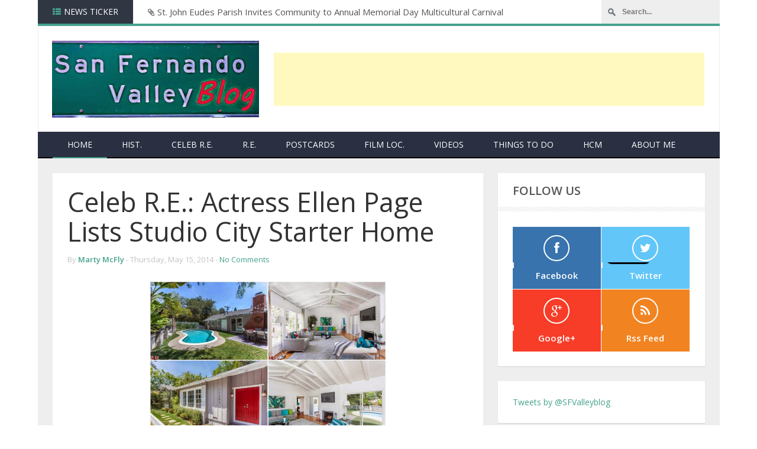

--- FILE ---
content_type: text/html; charset=utf-8
request_url: https://accounts.google.com/o/oauth2/postmessageRelay?parent=https%3A%2F%2Fsanfernandovalleyblog.blogspot.com&jsh=m%3B%2F_%2Fscs%2Fabc-static%2F_%2Fjs%2Fk%3Dgapi.lb.en.2kN9-TZiXrM.O%2Fd%3D1%2Frs%3DAHpOoo_B4hu0FeWRuWHfxnZ3V0WubwN7Qw%2Fm%3D__features__
body_size: 161
content:
<!DOCTYPE html><html><head><title></title><meta http-equiv="content-type" content="text/html; charset=utf-8"><meta http-equiv="X-UA-Compatible" content="IE=edge"><meta name="viewport" content="width=device-width, initial-scale=1, minimum-scale=1, maximum-scale=1, user-scalable=0"><script src='https://ssl.gstatic.com/accounts/o/2580342461-postmessagerelay.js' nonce="S0rBSWq1YUfHDTynoYZoaA"></script></head><body><script type="text/javascript" src="https://apis.google.com/js/rpc:shindig_random.js?onload=init" nonce="S0rBSWq1YUfHDTynoYZoaA"></script></body></html>

--- FILE ---
content_type: text/html; charset=utf-8
request_url: https://www.google.com/recaptcha/api2/aframe
body_size: 267
content:
<!DOCTYPE HTML><html><head><meta http-equiv="content-type" content="text/html; charset=UTF-8"></head><body><script nonce="umHI5V0p2hlqK2KVsMt39Q">/** Anti-fraud and anti-abuse applications only. See google.com/recaptcha */ try{var clients={'sodar':'https://pagead2.googlesyndication.com/pagead/sodar?'};window.addEventListener("message",function(a){try{if(a.source===window.parent){var b=JSON.parse(a.data);var c=clients[b['id']];if(c){var d=document.createElement('img');d.src=c+b['params']+'&rc='+(localStorage.getItem("rc::a")?sessionStorage.getItem("rc::b"):"");window.document.body.appendChild(d);sessionStorage.setItem("rc::e",parseInt(sessionStorage.getItem("rc::e")||0)+1);localStorage.setItem("rc::h",'1768987248690');}}}catch(b){}});window.parent.postMessage("_grecaptcha_ready", "*");}catch(b){}</script></body></html>

--- FILE ---
content_type: text/javascript; charset=UTF-8
request_url: https://sanfernandovalleyblog.blogspot.com/feeds/posts/default?orderby=published&alt=json-in-script&start-index=1&callback=randomposts
body_size: 95051
content:
// API callback
randomposts({"version":"1.0","encoding":"UTF-8","feed":{"xmlns":"http://www.w3.org/2005/Atom","xmlns$openSearch":"http://a9.com/-/spec/opensearchrss/1.0/","xmlns$blogger":"http://schemas.google.com/blogger/2008","xmlns$georss":"http://www.georss.org/georss","xmlns$gd":"http://schemas.google.com/g/2005","xmlns$thr":"http://purl.org/syndication/thread/1.0","id":{"$t":"tag:blogger.com,1999:blog-8366093636851252541"},"updated":{"$t":"2026-01-20T19:28:30.722-08:00"},"category":[{"term":"Postcards"},{"term":"Celebrity Real Estate"},{"term":"Real Estate"},{"term":"Encino"},{"term":"Sherman Oaks"},{"term":"Van Nuys"},{"term":"Studio City"},{"term":"LA Times Hot Property"},{"term":"Woodland Hills"},{"term":"Burbank"},{"term":"Mid Century Modern"},{"term":"North Hollywood"},{"term":"Calabasas"},{"term":"Realestalker"},{"term":"Canoga Park"},{"term":"Northridge"},{"term":"Tarzana"},{"term":"Filming Locations"},{"term":"Chatsworth"},{"term":"Toluca Lake"},{"term":"Reseda"},{"term":"San Fernando"},{"term":"Back To The Future Series"},{"term":"Hidden Hills"},{"term":"Trulia Luxe Living"},{"term":"CSUN"},{"term":"Glendale"},{"term":"Granada Hills"},{"term":"West Hills"},{"term":"Googie"},{"term":"The Estates at the Oaks"},{"term":"Rocketdyne"},{"term":"Van Nuys Blvd"},{"term":"Sherman Way"},{"term":"Panorama City"},{"term":"Celebrity Homes"},{"term":"Stories Heard Round The Web"},{"term":"Sylmar"},{"term":"Universal Studios"},{"term":"Westfield Topanga"},{"term":"California State University Northridge"},{"term":"North Hills"},{"term":"Porter Ranch"},{"term":"Valley Village"},{"term":"Village at Westfield Topanga"},{"term":"Burbank Airport"},{"term":"Santa Susana Field Laboratory"},{"term":"Sun Valley"},{"term":"Ventura Blvd"},{"term":"Winnetka"},{"term":"LA Historical Cultural Monument"},{"term":"San Fernando Valley"},{"term":"Westfield Promenade"},{"term":"101 Freeway"},{"term":"Promenade Mall"},{"term":"Richard Neutra"},{"term":"San Fernando Valley State"},{"term":"Topanga Canyon Blvd"},{"term":"Valley Music Theatre"},{"term":"405 Freeway"},{"term":"LA River"},{"term":"Pacoima"},{"term":"Tujunga"},{"term":"Boeing"},{"term":"Dr. Dre"},{"term":"Granada Hills Charter High School"},{"term":"Jehovahs Witness"},{"term":"Khloe Kardashian"},{"term":"Marc Anthony"},{"term":"Selena Gomez"},{"term":"Universal City"},{"term":"Victory Blvd"},{"term":"Warner Center"},{"term":"Zillow Blog"},{"term":"Bob Hope"},{"term":"Celebrity Home"},{"term":"Chalk Hill"},{"term":"Charlie Sheen"},{"term":"Death Row Records"},{"term":"El Camino High School"},{"term":"Guns and Roses"},{"term":"Justin Bieber"},{"term":"Karate Kid"},{"term":"Malibu"},{"term":"Michael Jackson"},{"term":"Paul Williams"},{"term":"Rancho San Antonio"},{"term":"Reseda Blvd"},{"term":"Sportsman's Lodge and Restaurant"},{"term":"Sunland"},{"term":"Warner Brothers"},{"term":"William Krisel"},{"term":"Atomics Aviation"},{"term":"Benton Park Candreva"},{"term":"Benton\/Park"},{"term":"Bing Crosby"},{"term":"Cahuenga Pass"},{"term":"Canoga Park High School"},{"term":"CicLAvia"},{"term":"Dan Palmer"},{"term":"David Hasselhoff"},{"term":"Don Ameche"},{"term":"Edward Fickett"},{"term":"Eichler Homes"},{"term":"Encino Velodrome"},{"term":"Holiday Inn"},{"term":"Jennifer Lopez"},{"term":"Kardashian"},{"term":"LA Conservancy"},{"term":"Lamar Odom"},{"term":"Marilyn Monroe"},{"term":"Monteria Estates"},{"term":"Post and Beam"},{"term":"Reginald F Inwood"},{"term":"San Fernando Valley History"},{"term":"Scott Baio"},{"term":"Sepulveda Blvd"},{"term":"Sherman Way Blvd"},{"term":"Sherwood Forest"},{"term":"Suge Knight"},{"term":"Valley Girl"},{"term":"Valley Glen"},{"term":"ValleyBites"},{"term":"Academic Decathlon"},{"term":"Agoura Hills"},{"term":"Al Jolson"},{"term":"Amanda Pays"},{"term":"Anhueser-Busch Brewery"},{"term":"Ashlee Simpson"},{"term":"Astrid Preston"},{"term":"Book Review"},{"term":"Britney Spears"},{"term":"Burbank Mall"},{"term":"CSUN Digital Library"},{"term":"CSUN Library"},{"term":"Carriage Inn"},{"term":"Catherine Mulholland"},{"term":"Chatsworth Reservoir"},{"term":"Cinderella Homes"},{"term":"Colbie Caillat"},{"term":"Cold War Era"},{"term":"Corbin Bernsen"},{"term":"Eazy-E"},{"term":"Foo Fighters"},{"term":"GM"},{"term":"George Clooney"},{"term":"Girard"},{"term":"Grant High School"},{"term":"Gregory Ain"},{"term":"Griffith Park"},{"term":"Hannah Montana"},{"term":"Ice Cube"},{"term":"James Cagney"},{"term":"Janet Gaynor"},{"term":"Jerry Heller"},{"term":"John Lautner"},{"term":"Jonah Hill"},{"term":"Julius Shulman"},{"term":"Kaley Cuoco"},{"term":"Katey Sagal"},{"term":"Kevin George Knipfing"},{"term":"Kevin James"},{"term":"Keyshawn Johnson"},{"term":"Kim Kardashian"},{"term":"Kirstie Alley"},{"term":"Knight Rider"},{"term":"Kourtney Kardashian"},{"term":"Liberace"},{"term":"Lisa Marie Presley"},{"term":"Lockheed Air Terminal"},{"term":"Marlo Bartels"},{"term":"Melissa Joan Hart"},{"term":"Miley Cyrus"},{"term":"Millard Sheets"},{"term":"Modernist Architecture"},{"term":"Mulholland Park"},{"term":"Nicole Murphy"},{"term":"Nikki Sixx"},{"term":"North Hollywood High"},{"term":"Northridge Mall"},{"term":"Notre Dame High School"},{"term":"Orange Line"},{"term":"Ozzy Osbourne"},{"term":"Panorama Motel"},{"term":"Porter Hotel"},{"term":"R.M. Schindler"},{"term":"Ray Kappe"},{"term":"Richard Pryor"},{"term":"Ruby Keeler"},{"term":"Ruthless Records"},{"term":"San Fernando Mall"},{"term":"San Fernando Road"},{"term":"Schlitz Brewery"},{"term":"Sepulveda"},{"term":"Sharon Osbourne"},{"term":"Sportsmen's Lodge and Restaurant"},{"term":"Superbad"},{"term":"Taft High School"},{"term":"Tamar Braxton"},{"term":"The Burbank Studios"},{"term":"The Office"},{"term":"Tupac Shakur"},{"term":"Union Air Terminal"},{"term":"Van Nuys Airport"},{"term":"Van Nuys High School"},{"term":"Vincent Herbert"},{"term":"William Klump"},{"term":"William Mulholland"},{"term":"2 Days In The Valley"},{"term":"A. Quincy Jones"},{"term":"Air Raid Sirens"},{"term":"Akon"},{"term":"Allison Janney"},{"term":"Alpha Dog"},{"term":"Altschuler House"},{"term":"Annette Funicello"},{"term":"Annie Lennox"},{"term":"Anton Yelchin"},{"term":"Antonio Fargas"},{"term":"Argo"},{"term":"Arleta"},{"term":"Balboa Blvd"},{"term":"Bell Canyon"},{"term":"Bernard Zimmerman"},{"term":"Big 3 Automakers"},{"term":"Billy Ray Cyrus"},{"term":"Birmingham Veterans Administration Hospital"},{"term":"Blockshopper"},{"term":"Boy Scouts of America"},{"term":"Brand Blvd"},{"term":"Bret Michaels"},{"term":"Brewster's Millions"},{"term":"Bryon Russell"},{"term":"Buff and Hensman"},{"term":"Bull Canyon Meadows"},{"term":"Burbank City Hall"},{"term":"Burt Reynolds"},{"term":"California Home Builders"},{"term":"Calvin Straub"},{"term":"Can-Am Recorders"},{"term":"Can-Am Studios"},{"term":"Canoga-Owensmouth Historical Society"},{"term":"Carey Hart"},{"term":"Casa De Cadillac"},{"term":"Casey Stengel"},{"term":"Catalina Yachts"},{"term":"Chaminade High School"},{"term":"Charles Weeks"},{"term":"Chatsworth High School"},{"term":"Chatsworth Patch"},{"term":"Chevrolet"},{"term":"Chris Brown"},{"term":"Clark Gable"},{"term":"Cliff May"},{"term":"Clueless"},{"term":"Corriganville"},{"term":"Craig Residence"},{"term":"Cuba Gooding Jr"},{"term":"Dale Evans"},{"term":"Danny Uwnawich"},{"term":"Darius Campbell"},{"term":"Dave Grohl"},{"term":"Denise Richards"},{"term":"Desi Arnaz"},{"term":"Desilu Ranch"},{"term":"Devonshire"},{"term":"Devonshire Downs"},{"term":"Dion Neutra"},{"term":"Earth Girls Are Easy"},{"term":"Eddie El Piolin Sotelo"},{"term":"Eddie Murphy"},{"term":"Edgar Rice Burroughs"},{"term":"Edwin Weinberger"},{"term":"El Camino Real High School"},{"term":"Elvis Presley"},{"term":"Encino Park"},{"term":"Entourage"},{"term":"Erez Eisen"},{"term":"Eric Davis"},{"term":"Eric Wright"},{"term":"Far East Terrace"},{"term":"Farralone Estate"},{"term":"Filipino International Christian Church"},{"term":"Filmation"},{"term":"First Baptist Church of Van Nuys"},{"term":"Frank Lloyd Wright"},{"term":"Fredonia Apartments"},{"term":"Fryman Canyon"},{"term":"Futurliner Parade of Progress"},{"term":"GM Van Nuys Assembly Plant"},{"term":"Gene Autry"},{"term":"General Motors"},{"term":"George Barris"},{"term":"Gerard Colcord"},{"term":"Ghostbusters 2"},{"term":"Greedy"},{"term":"Greenberg House"},{"term":"Hansen Dam"},{"term":"Henry's Tacos"},{"term":"Hilary Duff"},{"term":"Hostess"},{"term":"Howard Hughes"},{"term":"Howie Mandel"},{"term":"Huell Howser"},{"term":"IMT Capital"},{"term":"Industrial Light  Magic"},{"term":"Infected Mushroom"},{"term":"JC Penny"},{"term":"Jane Withers"},{"term":"Jason Priestly"},{"term":"Jayceon Taylor"},{"term":"Jean Lathrop"},{"term":"Jeff Dunham"},{"term":"Jeff Probst"},{"term":"Jenna Fischer"},{"term":"Jennette McCurdy"},{"term":"Jennifer Love Hewitt"},{"term":"Jesse James Hollywood"},{"term":"Jessica Simpson"},{"term":"Jodie Foster"},{"term":"Joey Lawrence"},{"term":"John Goodman"},{"term":"Johnny Carson"},{"term":"Johnny's Skytrails Restaurant"},{"term":"Joseph Barbera"},{"term":"Justin Fargas"},{"term":"Kanye West"},{"term":"Karate Kid 2"},{"term":"Karate Kid 3"},{"term":"Katherine Jackson"},{"term":"Kevin Spacey"},{"term":"Kimberli Russell"},{"term":"King's Western Wear"},{"term":"Kristen Bell"},{"term":"Kristoff. St. John"},{"term":"LA Daily News"},{"term":"LA Times"},{"term":"LAPL Photo Collection"},{"term":"Lake View Terrace"},{"term":"Lankershim Blvd"},{"term":"Lawrence Robbins"},{"term":"Leighton Meester"},{"term":"Lloyd Wright"},{"term":"Los Angeles Dodgers"},{"term":"Lou Scheimer"},{"term":"Louella Parsons"},{"term":"Lucille Ball"},{"term":"Malibu Grand Prix"},{"term":"Mark Brazill"},{"term":"Marlon Brando"},{"term":"Martin Johnson"},{"term":"McDonalds"},{"term":"Melanie Brown"},{"term":"Melissa Gilbert"},{"term":"Methodist Church"},{"term":"Motion Picture and Television Country House and Hospital"},{"term":"Mulholland Drive"},{"term":"Natasha Henstridge"},{"term":"Neil Patrick Harris"},{"term":"Nicholas Markowitz"},{"term":"Nick Lachey"},{"term":"Nicolas Cage"},{"term":"Nike Missile Sites"},{"term":"North Hollywood Federal Savings Loan Association"},{"term":"Northridge Pools"},{"term":"Otto's Pink Pig Restaurant"},{"term":"Pacific Airmotive Corporation"},{"term":"Pacific Southwest Airlines"},{"term":"Panorama Mall"},{"term":"Paul R Williams"},{"term":"Paul Thomas Anderson"},{"term":"Persia White"},{"term":"Pete Wentz"},{"term":"Picture Car Warehouse"},{"term":"Pierce College"},{"term":"Pink"},{"term":"Prince William"},{"term":"Pulp Fiction"},{"term":"Queen's Arms Restaurant"},{"term":"Rancho Oro Grande"},{"term":"Randy Jackson"},{"term":"Reseda Barn"},{"term":"Reseda Farm"},{"term":"Reseda Park"},{"term":"Robert Byrd"},{"term":"Robert Finkelhor"},{"term":"Ron Tutor"},{"term":"Roy Rogers"},{"term":"Ryan Stiles"},{"term":"Safari Motor Hotel"},{"term":"Sage Ranch"},{"term":"Saint Joseph Medical Center"},{"term":"San Fernando Valley Itinerary"},{"term":"San Fernando Valley State College"},{"term":"Santa Clarita"},{"term":"Scott Disick"},{"term":"Sherman Oaks Galleria"},{"term":"Sierra Motor Lodge"},{"term":"Sky Room"},{"term":"Smokey Robinson"},{"term":"South Seas Apartment"},{"term":"Spice Girls"},{"term":"Sportsman's Lodge Pond"},{"term":"Sportsmens Lodge"},{"term":"St Johns in the Valley United Methodist Church"},{"term":"Star Wars"},{"term":"Starlight Theatre"},{"term":"Steve Carell"},{"term":"Studio 606 West"},{"term":"Tarzana Ranch"},{"term":"Taye Diggs"},{"term":"The Blvd Hotel and Spa"},{"term":"The Castaway"},{"term":"The Game"},{"term":"The Karate Kid"},{"term":"Thomas Motel"},{"term":"Tolcua Lake"},{"term":"Tom Petty"},{"term":"Tomica Woods Wright"},{"term":"Tori Spelling"},{"term":"Tower Records"},{"term":"Transformers"},{"term":"Turbo"},{"term":"VA Sepulveda Ambulatory Care Center"},{"term":"Vagabond Motor Hotel"},{"term":"Valley Ho Restaurant"},{"term":"Valley Market Town"},{"term":"Valspeak"},{"term":"Vanowen St"},{"term":"Vans Shoe Store"},{"term":"Veteran's Administration Hospital"},{"term":"Villa Cabrini Academy"},{"term":"Wayne Brady"},{"term":"Westchester County Estates"},{"term":"William Mellors \"Bill\" Henry"},{"term":"118 Freeway"},{"term":"1960s"},{"term":"2013 Closings"},{"term":"2014 Closings"},{"term":"2015 Closings"},{"term":"210 Freeway"},{"term":"40 Year Old Virgin"},{"term":"A Single Man"},{"term":"A.L. Shoenborn"},{"term":"AJKHAIR"},{"term":"AMLI Warner Center"},{"term":"AOL Real Estate"},{"term":"Aaron Lustig"},{"term":"Abes Deli"},{"term":"AbilityFirst's Paul Weston Work Center"},{"term":"Adam Anders"},{"term":"Adam Venit"},{"term":"Adams 12"},{"term":"Adrian Paul"},{"term":"Ahmanson Ranch"},{"term":"Aku Aku Motel"},{"term":"Al Bezzerides"},{"term":"Al Joyner"},{"term":"Al Ruscio"},{"term":"Al Struckus"},{"term":"Alain de Cadenet"},{"term":"Alan Backus"},{"term":"Alan Thicke"},{"term":"Albert Van Dekker"},{"term":"Alex Trebek"},{"term":"Alfalfa Ranch"},{"term":"Alfonso Ribeiro"},{"term":"Algemac's Restaurant"},{"term":"Alice In Chains"},{"term":"Allan Adler"},{"term":"Allied Van Lines Inc"},{"term":"Alpine Haus Bavarian Restaurant"},{"term":"Alvin Joiner"},{"term":"Alvino Rey"},{"term":"Alyssa Campbell"},{"term":"Amelia Earhart Branch"},{"term":"Amelia Earhart Putnam Statue"},{"term":"American Beauty"},{"term":"Anand Amritraj"},{"term":"Anders Music"},{"term":"Andre de Toth"},{"term":"Andy Devine"},{"term":"Andy Griffith"},{"term":"Angela Kinsey"},{"term":"Anna Nicole Smith"},{"term":"Annie Potts"},{"term":"Antigua Apartments"},{"term":"Aquatic Pools"},{"term":"Archer's Motel"},{"term":"Aromi Cafe"},{"term":"Arthur B Zweebell and Associates"},{"term":"Ashley Tisdale"},{"term":"Ashok Amritraj"},{"term":"Ayn Rand"},{"term":"Back To The Future"},{"term":"Back To The Future 2"},{"term":"Back To The Future 3"},{"term":"Backlot Tour"},{"term":"Bad Santa"},{"term":"Bad Words"},{"term":"Bahia Motel"},{"term":"Bamboo Charlie"},{"term":"Banvard"},{"term":"Barbara Adams"},{"term":"Barbara Cowan"},{"term":"Barn"},{"term":"Barone's Famous Italian Restaurant"},{"term":"Barone's Restaurant"},{"term":"Barris Kustom Industries"},{"term":"Barry Minkow"},{"term":"Barry Moffitt"},{"term":"Baskin-Robbins"},{"term":"Battlestar Galactica"},{"term":"Bay City Blues"},{"term":"Bea Adams"},{"term":"Beau Bridges"},{"term":"Bekins"},{"term":"Bel Air Palms Motel"},{"term":"Bell Creek"},{"term":"Ben Affleck"},{"term":"Benedict Coulter"},{"term":"Benihana of Toyko"},{"term":"Benji Madden"},{"term":"Bert Boeckmann"},{"term":"Best of the Best"},{"term":"Bette Davis"},{"term":"Bill Adams"},{"term":"Bill Prady"},{"term":"Billie Dove"},{"term":"Billy Blanks"},{"term":"Billy Blanks World Training Center"},{"term":"Billy Howerdel"},{"term":"Bing Crosby Carriage House"},{"term":"Bison Archives"},{"term":"Black Rebel Motorcycle Club"},{"term":"Blake Griffin"},{"term":"Blast From the Past"},{"term":"Blazing Saddles"},{"term":"Bling Ring"},{"term":"Blog Updates"},{"term":"Bluebird Field"},{"term":"Bob Kersee"},{"term":"Bob Smith BMW"},{"term":"Bobby Connolly"},{"term":"Body Persuasion System Inc"},{"term":"Boeing Fitness Center"},{"term":"Bonanza"},{"term":"Bonnie Franklin"},{"term":"Boogie Nights"},{"term":"Books"},{"term":"Bothwell Ranch"},{"term":"Boulevard Building"},{"term":"Box Canyon"},{"term":"Boyle Heights"},{"term":"Boys Like Girls"},{"term":"Brad Garret"},{"term":"Braemar Country Club"},{"term":"Brandi Glanville"},{"term":"Brendon Urie"},{"term":"Brent Goldberg"},{"term":"Brentwood"},{"term":"Brian Austin Green"},{"term":"Brian Bloom"},{"term":"Brian Robbins"},{"term":"Brook Mueller"},{"term":"Brooke Langton"},{"term":"Bruce Boxleitner"},{"term":"Bruce Goff"},{"term":"Bruno Mars"},{"term":"Bryan Callan"},{"term":"Bud Abbott"},{"term":"Builders Fence Company"},{"term":"Burbank High School"},{"term":"Burbank Post Office"},{"term":"Burger Chef"},{"term":"CSI Miami"},{"term":"Calabasas Creek"},{"term":"California Department of Conservation"},{"term":"California's Gold"},{"term":"Camera Craft"},{"term":"Campo De Cahuenga"},{"term":"Candi Milo"},{"term":"Canoga Park Bowl"},{"term":"Canyon Vista Preschool"},{"term":"Captain And Tennille"},{"term":"Caravelle Airplane"},{"term":"Carl C. Tyler Gardens"},{"term":"Carl Maston"},{"term":"Carmegeddon"},{"term":"Carnation Research Lab"},{"term":"Carol Leifer"},{"term":"Carole Lombard"},{"term":"Casa Vega"},{"term":"Case Study Houses"},{"term":"Castagnola's Lobster House"},{"term":"Catherine Bell"},{"term":"Celeste Dameron"},{"term":"Central Christian Church"},{"term":"Central Lutheran Church"},{"term":"Cesar Millan"},{"term":"Cesar Millan Foundation"},{"term":"Chalet Motel"},{"term":"Chandler Blvd"},{"term":"Chandler Valley Center Studios"},{"term":"Charles Gillingham"},{"term":"Charles In Charge"},{"term":"Charlie Farrell"},{"term":"Cherie Currie"},{"term":"Chicken Unlimited"},{"term":"Child Protection Services"},{"term":"Chinatown"},{"term":"Chinese Picking Olives"},{"term":"Chris Lord-Alge"},{"term":"Chris Paul"},{"term":"Chris Tucker"},{"term":"Christopher Hart"},{"term":"Christopher Mintz-Plasse"},{"term":"Chumash"},{"term":"Cinema Vehicle Services"},{"term":"Circus Liquor"},{"term":"Circus Liquors"},{"term":"City Hall"},{"term":"Clayton Kershaw"},{"term":"Cleaning by Tabb"},{"term":"Clem Ruh"},{"term":"Click and List Realty"},{"term":"Cliff Burlew Associates Design"},{"term":"Coffee Dan's"},{"term":"Commerce Street"},{"term":"Commonwealth Savings Building"},{"term":"Compton's Expert Shoe Repair"},{"term":"Corbin Palms"},{"term":"Cornelius Deasy"},{"term":"Costco"},{"term":"Courtesy Dodge"},{"term":"Courthouse Square"},{"term":"Courtney Bingham"},{"term":"Crespi High School"},{"term":"Cypress Lodge Motel"},{"term":"DAK 2000"},{"term":"DAK Industries"},{"term":"DJ Lethal"},{"term":"Damon Wayans"},{"term":"Dan Blom"},{"term":"Dana Ewell"},{"term":"Daniel Van Meter"},{"term":"Dave Berry"},{"term":"Dave Stewart"},{"term":"David Draiman"},{"term":"David Ellis"},{"term":"David G. Clark"},{"term":"David Hertz"},{"term":"David Oyelowo"},{"term":"David Paich"},{"term":"David Soren"},{"term":"DeMar DeRozen"},{"term":"DeSean Jackson"},{"term":"Dean McDermott"},{"term":"Debbie Peterson"},{"term":"Debell Golf Course"},{"term":"Deep Well Records"},{"term":"Demi Lovato"},{"term":"Dennis Gilbert"},{"term":"Desiree Jackson"},{"term":"Diane Harrison"},{"term":"Dick Ziker"},{"term":"Dick and Mac McDonald"},{"term":"Dimples"},{"term":"Disney"},{"term":"Disturbed"},{"term":"Division of Oil"},{"term":"Dog Haus"},{"term":"Dog Psychology Center"},{"term":"Don Knotts"},{"term":"Don's Restaurant and Coffee Shop"},{"term":"Donald Park"},{"term":"Donald Trump"},{"term":"Donna D'Errico"},{"term":"Donna Scott"},{"term":"Donovan Leitch"},{"term":"Dora Hutchison"},{"term":"Doris Day"},{"term":"Doug Rucker"},{"term":"Downey"},{"term":"Dr. A. E. Abdun-Nur"},{"term":"Dr.Dre"},{"term":"Drag Me To Hell"},{"term":"Drake"},{"term":"Dreamworks"},{"term":"Drew Kaplan"},{"term":"Drew Lachey"},{"term":"Drive"},{"term":"Du-Par's"},{"term":"Duffy Waldorf"},{"term":"Dupars"},{"term":"Duran Duran"},{"term":"Dwayne The Rock Johnson"},{"term":"E.T. The Extra Terrestrial"},{"term":"Eagles Nest"},{"term":"Earl Watson"},{"term":"Easter"},{"term":"Easy-E"},{"term":"Ebbe Videriksen"},{"term":"Ed Asner"},{"term":"Ed Begley Jr"},{"term":"Eddie Cibrian"},{"term":"Eddie McClintock"},{"term":"Edward Everett Horton"},{"term":"Egg Factory"},{"term":"El Moreno Motel"},{"term":"El Rancho Motel"},{"term":"Ellen Page"},{"term":"Elliot Rodger"},{"term":"Emily Kuchar"},{"term":"Encino Bowl"},{"term":"Encino Hospital"},{"term":"Encino Lake"},{"term":"Encino Oaks Motor Lodge"},{"term":"Encino Reservoir"},{"term":"Encino Ritz Motor Hotel Apts"},{"term":"Encino Travelodge"},{"term":"Enco Car Wash"},{"term":"Eric Benet"},{"term":"Eric Johnson"},{"term":"Erik Menendez"},{"term":"Erin Daniels"},{"term":"Ernie Ball Guitars"},{"term":"Esteban Loaiza"},{"term":"Ethan Suplee"},{"term":"Eugene Kilmer"},{"term":"Eurthymics"},{"term":"Evergreen Motor Lodge"},{"term":"Everts House"},{"term":"Everybody Loves Raymond"},{"term":"Family Fun Arcade"},{"term":"Farmers Ranch Market"},{"term":"Farrell's Ice Cream Parlour Restaurant"},{"term":"Fast Times at Ridgemont High"},{"term":"Fedco"},{"term":"Ferris Bueller's Day Off"},{"term":"Ficket Towers"},{"term":"Field Photo Farm"},{"term":"Fiesta Motor Hotel"},{"term":"Fiore D'Italia"},{"term":"Fire"},{"term":"First Baptist Church of Reseda"},{"term":"First Church of Christ Scientist"},{"term":"First Church of North Hollywood"},{"term":"First United Methodist Church"},{"term":"Flora Montes de Oca Alarcon"},{"term":"Florence Griffith Joyner"},{"term":"Flynn's Grill"},{"term":"Foxes"},{"term":"Francis Lederer"},{"term":"Frank Gehry"},{"term":"Frank Sinatra"},{"term":"Frank Sinatra Estate"},{"term":"Frankie Avalon"},{"term":"Fred Travalena"},{"term":"Freddie Prinze Jr"},{"term":"Free Fallin'"},{"term":"Freeways"},{"term":"Fumio Yamamoto"},{"term":"Galaxy Car Wash"},{"term":"Galpin Studio Rentals Hollywood"},{"term":"Garri Dance Studios"},{"term":"Gary Crosby"},{"term":"Gary Sinise"},{"term":"Gas \u0026 Geothermal"},{"term":"Gates Canyon Park"},{"term":"Gavin de Becker"},{"term":"Gayle Blanks"},{"term":"Gene Fields House"},{"term":"General Harrison Gray Otis"},{"term":"Genesta Avenue"},{"term":"Genie Francis"},{"term":"George Garner Valley Cyclery"},{"term":"George Harrison"},{"term":"George Lucas"},{"term":"Gerard Way"},{"term":"Germain's Nursery"},{"term":"Gerry Beckley"},{"term":"Ghiz Family"},{"term":"Gilbert Arenas"},{"term":"Glen Capri Motel"},{"term":"Glen Haven Memorial Park and Mortuary"},{"term":"Glendale Police"},{"term":"Golden Arches"},{"term":"Golden Mall"},{"term":"Golden State Motor Hotel"},{"term":"Goldfinger"},{"term":"Good Charlotte"},{"term":"Good Knight Inn Motel"},{"term":"Goodwill"},{"term":"Goodwin House"},{"term":"Gordon Cooper"},{"term":"Grand Central Bowl"},{"term":"Grant Heslov"},{"term":"Greta Garbo"},{"term":"Greyhawk Ranch estates"},{"term":"Guest Post"},{"term":"Gus"},{"term":"Guy Weddington McCreary"},{"term":"Gwendolyn Osbourne"},{"term":"HGTV"},{"term":"Haim Saban"},{"term":"Hal Levitt"},{"term":"Hankey Group"},{"term":"Happy Endings"},{"term":"Harry Belafonte"},{"term":"Harry Gesner"},{"term":"Harry Newman"},{"term":"Harry's Roller Rink"},{"term":"Harvard Westlake High School"},{"term":"Hate Crime"},{"term":"Haulie Duff"},{"term":"Hayden Christensen"},{"term":"Heidi Klum"},{"term":"Heidi Noelle Lenhart"},{"term":"Heidi Saban Stills"},{"term":"Helen Lewis"},{"term":"Henry Mancini"},{"term":"Here In Van Nuys"},{"term":"Heritage Motel"},{"term":"Hispanic Serving Institute"},{"term":"Hit and Run"},{"term":"Hody's Car Service"},{"term":"Holiday Theatre"},{"term":"Hollywood Bowl Entrance"},{"term":"Hollywood Hills"},{"term":"Hollywood Land Lodge Motel"},{"term":"Hollywood Trout Lakes"},{"term":"Holy Spirit Center"},{"term":"Home Savings Bank"},{"term":"Hooper"},{"term":"Hot Smoochie Lips"},{"term":"Hotel Rey"},{"term":"Howard K. Stern"},{"term":"Humphrey Bogart"},{"term":"Hunter Tylo"},{"term":"Hunting Hollywood"},{"term":"ICON Sherman Oaks"},{"term":"INXS"},{"term":"Idina Menzel"},{"term":"Iggy Azalea"},{"term":"Images of America"},{"term":"Inc Mercury Lincoln Dealership"},{"term":"Indian Springs"},{"term":"Innerspace"},{"term":"International Church of the Foursquare Gospel"},{"term":"Irv Robbins"},{"term":"J. Reed Gattman Residence"},{"term":"JW Robinson"},{"term":"JaVale McGee"},{"term":"Jack C Spak"},{"term":"Jack Kennedy"},{"term":"Jack Klugman"},{"term":"Jack Nicholson"},{"term":"Jack Osbourne"},{"term":"Jackie Earle Haley"},{"term":"Jackie Joyner-Kersee"},{"term":"Jackson Rathbone"},{"term":"Jada Pinkett"},{"term":"Jaime Pressly"},{"term":"James Garrott"},{"term":"James Van Der Beek"},{"term":"James Wilson"},{"term":"Jane Fonda"},{"term":"Janet Jackson"},{"term":"Japanese Garden at the Donald C Tillman Water Reclamation Plant"},{"term":"Jared Padalecki"},{"term":"Jaroslav Jerry Gebr"},{"term":"Jason Bateman"},{"term":"Jason Derulo"},{"term":"Jason Kidd"},{"term":"Jason Kubel"},{"term":"Jay Leno"},{"term":"Jay Vanos"},{"term":"Jayne Meadows"},{"term":"Jean Valjean Vandruff"},{"term":"Jeff Conaway"},{"term":"Jeff Everson"},{"term":"Jeff Porcaro"},{"term":"Jeffrey Dean Morgan"},{"term":"Jenner"},{"term":"Jenni Rivera"},{"term":"Jennie Garth"},{"term":"Jennifer Morrison"},{"term":"Jensen Ackles"},{"term":"Jeraldine Saunders"},{"term":"Jermaine Jackson"},{"term":"Jerry Cantrell"},{"term":"Jerry Van Dyke"},{"term":"Jersey Mike's Subs"},{"term":"Jess Harnell"},{"term":"Jesse Alexander"},{"term":"Joaquin Phoenix"},{"term":"Joby Lewis"},{"term":"Joe Hahn"},{"term":"Joel Diamond"},{"term":"Joel Madden"},{"term":"Joel Radovcich"},{"term":"Joely Fisher"},{"term":"John Abdun-Nur"},{"term":"John Aniston"},{"term":"John Burroughs High School"},{"term":"John Candy"},{"term":"John Cusack"},{"term":"John Dykstra"},{"term":"John Elgin Woolf"},{"term":"John Feldmann"},{"term":"John Ford Ranch"},{"term":"John Larroquette"},{"term":"John Ritter"},{"term":"John Swartzwelder"},{"term":"John Taylor"},{"term":"Johnny Buss"},{"term":"Johnny Cash"},{"term":"Jonas Brothers"},{"term":"Jonathan Frakes"},{"term":"Jonathan Littman"},{"term":"Jonathan Winters"},{"term":"Jose Menendez"},{"term":"Josef Von Sternberg"},{"term":"Joseph Jackson"},{"term":"Josh Hutcherson"},{"term":"Joshua Gomez"},{"term":"Joumana Kidd"},{"term":"Joyce Compton"},{"term":"Jozsef Barsi"},{"term":"Judith Barsi"},{"term":"Jue Joe"},{"term":"Jue Joe Clan"},{"term":"Jue Joe Ranch"},{"term":"Juliannah Richmond"},{"term":"Julianne Morris"},{"term":"Julie Brown"},{"term":"Julius Ralph Davidson"},{"term":"Jun Chong Tae Kwon Do"},{"term":"Justin Berfield."},{"term":"KESHA"},{"term":"Kara DioGuardi"},{"term":"Kate Middletion"},{"term":"Kate Middleton"},{"term":"Kate Walsh"},{"term":"Kathy Najimy"},{"term":"Katie Holmes"},{"term":"Kellie Martin"},{"term":"Ken Caillat"},{"term":"Ken Jordan"},{"term":"Kendra"},{"term":"Kenny Smith"},{"term":"Kenya Moore"},{"term":"Kenyon Martin"},{"term":"Kevin Clark"},{"term":"Kevin Rahm"},{"term":"Keyes Buick GMC Cadillac"},{"term":"Keyes Chevrolet"},{"term":"Kia Optima"},{"term":"King Kong"},{"term":"Kings College and Seminary School"},{"term":"Kirsty Hume"},{"term":"Kover's Bull Pen Jr"},{"term":"Kristoffer Polaha"},{"term":"Kylie Jenner"},{"term":"L'Oreal"},{"term":"L.A. Federal Savings Building"},{"term":"L.A. Times"},{"term":"LA Creek Freak"},{"term":"LA River Headwaters"},{"term":"LA Times Neighborhood Project"},{"term":"LL Cool J"},{"term":"La Cana Restaurant"},{"term":"La Casa Sueno De Lewis Stone Ranch"},{"term":"La Junta de Encino"},{"term":"Laemmle's Fallbrook 7"},{"term":"Lance Bass"},{"term":"Lance Reddick"},{"term":"Lankershim Development Company"},{"term":"Larry's Chili Dog"},{"term":"Latoya Jackson"},{"term":"Laura Barraclough"},{"term":"Laura McCorkindale"},{"term":"Laurelwood Apartments"},{"term":"Lawrence Pollack"},{"term":"Lazy Acres Motel"},{"term":"LeAnn Rimes"},{"term":"Lee Kudrow"},{"term":"Leeza Gibbons"},{"term":"Lena Headey"},{"term":"Lenny Dykstra"},{"term":"Leonard Nimoy"},{"term":"Lethal Weapon"},{"term":"Lewis Stone"},{"term":"Liam Waite"},{"term":"Lichin Rodger"},{"term":"Life Size Indian Figures"},{"term":"Linda Menary"},{"term":"Lindbrook"},{"term":"Linkin Park"},{"term":"Lisa Kudrow"},{"term":"Lita Ford"},{"term":"Litton"},{"term":"Living With Ed"},{"term":"Livingston Motor Car Company"},{"term":"Long Beach"},{"term":"Loni Anderson"},{"term":"Loops Restaurant"},{"term":"Los Angeles Aqueduct"},{"term":"Lou Costello"},{"term":"Lou Costello Encino"},{"term":"Loverboy"},{"term":"Luke Perry"},{"term":"Lyle Menendez"},{"term":"MGA"},{"term":"Macy's"},{"term":"Mad Men"},{"term":"Magnolia"},{"term":"Majestic Asset Management"},{"term":"Maple Leaf Motel"},{"term":"Marc Wanamaker"},{"term":"Marco Zappia"},{"term":"Marcos Siega"},{"term":"Mare Winningham"},{"term":"Maria Barsi"},{"term":"Maria Christina Ruiz"},{"term":"Marijuana"},{"term":"Mario Baio"},{"term":"Mark Burg"},{"term":"Mark Jackson"},{"term":"Mark Paul Gosselaar"},{"term":"Mark Wilding"},{"term":"Marla Maples"},{"term":"Marshall Frankel"},{"term":"Martin Lawrence"},{"term":"Martin Stern Jr."},{"term":"Marty Ingels"},{"term":"Marvel Smith"},{"term":"Mary Kitty Menendez"},{"term":"Mary Lynn Rajskub"},{"term":"Max Martini"},{"term":"Maynard Keenan"},{"term":"McHenry's Tail o' the Cock Restaurant"},{"term":"McLovin"},{"term":"Medicare fraud"},{"term":"Megan Fox"},{"term":"Melvin Brown"},{"term":"Meurer's Lamps"},{"term":"Mexican Jones"},{"term":"Mia St. John"},{"term":"Miami Vice"},{"term":"Michael Clarke Duncan"},{"term":"Michael Hutchence"},{"term":"Michael Jacobs"},{"term":"Michael Pierce"},{"term":"Michael Rodney Kane"},{"term":"Michael Strahan"},{"term":"Michelle Ann Kane"},{"term":"Michelle Stafford"},{"term":"Mickey Cohen"},{"term":"Mickey Dolenz"},{"term":"Mickey Rooney"},{"term":"Mike Comrie"},{"term":"Mike Porcaro"},{"term":"Mike Way"},{"term":"Millikan Middle School"},{"term":"Milton J. Black"},{"term":"Missi Pyle"},{"term":"Mission Hills"},{"term":"Mission Hills Bowl"},{"term":"Mitch Richmond"},{"term":"Monica Keena"},{"term":"Monticello Motor Hotel"},{"term":"Morningside School"},{"term":"Morris Chestnut"},{"term":"Motel Mt. View"},{"term":"Motley Crue"},{"term":"Mulholland Estates"},{"term":"Mulholland Highway"},{"term":"Munch Box"},{"term":"Murphy Business College"},{"term":"Music"},{"term":"My Chemical Romance"},{"term":"Myron Hunt"},{"term":"NBC"},{"term":"NWA"},{"term":"Nedra Kudrow"},{"term":"Neill Lehr Cadillac"},{"term":"Nestle"},{"term":"Nick Prugo"},{"term":"Nick Valensi"},{"term":"Nick Young"},{"term":"Nicole Eggert"},{"term":"Nicole Richie"},{"term":"Nikki Anders"},{"term":"Nikki Caldwell"},{"term":"Nile Niami"},{"term":"Nintendo"},{"term":"Nordhoff Street"},{"term":"Norms Restaurant"},{"term":"North Hollywood Motel"},{"term":"North Hollywood Park"},{"term":"Northridge Farms"},{"term":"Northridge Swim Pool Supply"},{"term":"Northridge. Real Estate"},{"term":"Octavia Spencer"},{"term":"Oil Wells"},{"term":"Olando Scandrick"},{"term":"Oldest Home"},{"term":"Olive Avenue"},{"term":"Olive Manor Motel-Hotel"},{"term":"Olive Street"},{"term":"Olive View Medical Center"},{"term":"Olives"},{"term":"Omarosa Manigault"},{"term":"One Acre and Independence"},{"term":"One Hour Photo"},{"term":"Otis Williams"},{"term":"Otto Brant"},{"term":"Oxnard"},{"term":"Pacific Evangelical Home for Aged People"},{"term":"Pacific Packing Co"},{"term":"Pacoima Wash"},{"term":"Page's Restaurant and Coffee Shop"},{"term":"Palm Gardens Motel and Apartments"},{"term":"Palmdale"},{"term":"Palomino Club"},{"term":"Panic! at the Disco"},{"term":"Paris Hilton"},{"term":"Parker Stevenson"},{"term":"Pat Sajak"},{"term":"Patricia Heaton"},{"term":"Patrick Dempsey"},{"term":"Paul Beauregard"},{"term":"Paul Walker"},{"term":"Paul Wesley"},{"term":"Paul's French Cuisine"},{"term":"Paula Abdul"},{"term":"Paula Kent Meehan"},{"term":"Pebe Sebert"},{"term":"Peggy Crosby"},{"term":"Pepe's Restaurant"},{"term":"Peppergate Ranch"},{"term":"Pernell Roberts"},{"term":"Pet Pad"},{"term":"Pete Rose"},{"term":"Peter Facinelli"},{"term":"Peter Rodger"},{"term":"Petit Ave"},{"term":"Petting Zoo"},{"term":"Phantasm"},{"term":"Phil Everly"},{"term":"Phil's Diner"},{"term":"Philip Seymor Hoffman"},{"term":"Photo Mammoth Murals"},{"term":"Pickwick Swim School"},{"term":"Pierce Farm Center"},{"term":"Pinecrest Schools"},{"term":"Planet Muscle"},{"term":"Ponzi Scheme"},{"term":"Pratt \u0026 Whitney"},{"term":"Premier Car Wash"},{"term":"Primestor"},{"term":"Priscilla Barnes"},{"term":"Progressive Builders Home"},{"term":"Public Service Department"},{"term":"Quakertown Terrace Apartments"},{"term":"Queens of the Stone Age"},{"term":"RKO Encino Ranch"},{"term":"Rachel Lee"},{"term":"Rain Pryor"},{"term":"Ralph Bowerman"},{"term":"Ralph Masters Realty"},{"term":"Ramada Inn"},{"term":"Ranch"},{"term":"Rancho Chevrolet"},{"term":"Rand's Round Up Restaurant"},{"term":"Randall Zisk"},{"term":"Ray Kroc"},{"term":"Ray Romano"},{"term":"Ray-Art Studios"},{"term":"Raymer Street"},{"term":"Raymer Street Bridge"},{"term":"Raymond Shelly"},{"term":"Red Barn Restaurant"},{"term":"Redken Laboratories"},{"term":"Republic Studios"},{"term":"Reseda Petting Zoo"},{"term":"Richard Alarcon"},{"term":"Richard Arlen"},{"term":"Richard Banta"},{"term":"Richard C. Dunn"},{"term":"Richard Dick Tufeld"},{"term":"Richard Fortus"},{"term":"Richard Kline"},{"term":"Richard Riordan"},{"term":"Richie Valens"},{"term":"Rick Garland"},{"term":"Rick Rosen"},{"term":"Ricky Schroder"},{"term":"Robert Harvey Oshatz"},{"term":"Robert Lawrence"},{"term":"Robert Morton Organ Company"},{"term":"Robert Taylor"},{"term":"Robin Williams"},{"term":"Roche's"},{"term":"Rock Hudson"},{"term":"Rock N Roll High School"},{"term":"Rod Temperton"},{"term":"Roger Neill"},{"term":"Roger Williams"},{"term":"Romick"},{"term":"Ron Firestone A.I.A."},{"term":"Ron Howard"},{"term":"Rose Baio"},{"term":"Ross Mathews"},{"term":"Roy Disney"},{"term":"Roy Rogers Estates"},{"term":"Royal Oaks Motel"},{"term":"Ryan Hansen"},{"term":"Ryan Hollins"},{"term":"Ryan Hurst"},{"term":"Rydell"},{"term":"Sabrina Soto"},{"term":"Saddle Ranch"},{"term":"Sage Stallone"},{"term":"Sailee's Restaurant"},{"term":"Saint Ferdinand's Catholic Church"},{"term":"Sammie Davis Jr"},{"term":"Samuel Jackson"},{"term":"San Fernando High School"},{"term":"San Fernando Mission"},{"term":"San Fernando Motor Court"},{"term":"San Fernando Tunnel"},{"term":"San Fernando Valley Administration Center"},{"term":"San-Val Motel"},{"term":"Santa Monica Mountains"},{"term":"Santa Susana Pass"},{"term":"Sara Gilbert"},{"term":"Sasha's Palate Shishkebab Restaurant"},{"term":"Saticoy Gardens"},{"term":"Say Anything"},{"term":"Schaffer  Residence"},{"term":"Scott Grimes"},{"term":"Seafood Broiler Restaurant and Fish Market"},{"term":"Second Oldest Home"},{"term":"Sepulveda Basin"},{"term":"Sepulveda Blvd Tunnel"},{"term":"Sepulveda Pass Subway"},{"term":"Sepulveda Reservoir"},{"term":"Shamrock Holdings"},{"term":"Shanna Moakler"},{"term":"Shannon de Lima"},{"term":"Shari Belafonte"},{"term":"Shaun Cassidy"},{"term":"Shavo Odadjian"},{"term":"Shawn Ashmore"},{"term":"Sherman Theatre"},{"term":"Sherman Way Farm"},{"term":"Sherrill Sajak"},{"term":"Shirley Jones"},{"term":"Shirley Maclaine"},{"term":"Sidney Lanier Library Branch"},{"term":"Sierra Hall"},{"term":"Sierra's Mission Burrito"},{"term":"Simi Valley"},{"term":"Sir George's Smorgasbord"},{"term":"Sisters of Social Service"},{"term":"Sky High"},{"term":"Skyline 18 LLC"},{"term":"Smokehouse Restaurant"},{"term":"Sol Saks"},{"term":"Sound Moves Studio"},{"term":"Southern Colonial"},{"term":"Southern Pacific Lankershim North Hollywood Train Station"},{"term":"Southern Pacific Railroad"},{"term":"Spaghetti Vendor"},{"term":"Spencer Tracy"},{"term":"St. Anne Catholic Church"},{"term":"St. Charles Borremo Church"},{"term":"St. Elizabeth's Church"},{"term":"St. Francis X Cabrini Chapel"},{"term":"St. George Motor Inn"},{"term":"Staber's For Beauty"},{"term":"Stan Winston"},{"term":"Star Trek"},{"term":"Starbucks"},{"term":"Starlite Lodge Apartments"},{"term":"Starlite Motel"},{"term":"Steel'e's Motor Lodge"},{"term":"Steele's Motor Lodge"},{"term":"Stephen Belafonte"},{"term":"Stephen Gassman"},{"term":"Steve Allen"},{"term":"Steve Lukather"},{"term":"Steve Porcaro"},{"term":"Steve Yeager"},{"term":"Steven Adler"},{"term":"Steven Baio"},{"term":"Steven Bochco"},{"term":"Steven Seagal"},{"term":"Stone-Fisher Speculative Platform"},{"term":"Stoney Point Park"},{"term":"Studio City Theatre"},{"term":"Studio Place Inn"},{"term":"Sunkist Headquarters"},{"term":"Sunny Brae Elementary"},{"term":"Superman"},{"term":"Suri"},{"term":"Sylvester Stallone"},{"term":"Syndicate Building"},{"term":"System of a Down"},{"term":"Tahiti Motel"},{"term":"Talton R. Craig"},{"term":"Tampa Avenue"},{"term":"Tangiers Motel"},{"term":"Taxco Trails Park"},{"term":"Taylor Hawkins"},{"term":"Teledyne"},{"term":"Temptations"},{"term":"Terminator"},{"term":"Terminator 2 Judgement Day"},{"term":"Terminator 3 Rise of the Machines"},{"term":"Tex Ritter"},{"term":"The Bangles"},{"term":"The Beatles"},{"term":"The Boathouse"},{"term":"The Canoga House Motor Hotel and Apartments"},{"term":"The Crippled Children's Society Rehabilitation Center"},{"term":"The Crystal Method"},{"term":"The Derby House"},{"term":"The Doctor's House"},{"term":"The Don Meade Company Realtors"},{"term":"The Exorcist"},{"term":"The Golden Child"},{"term":"The Hermitage Motel"},{"term":"The Hidden Creeks Estates"},{"term":"The Jerk"},{"term":"The Kimball House"},{"term":"The Lost Word Jurassic Park"},{"term":"The Love Boat"},{"term":"The Men"},{"term":"The Mentzer House"},{"term":"The Milton Goldman Residence"},{"term":"The Munsters"},{"term":"The Oaks At West Hills"},{"term":"The Partridge Family"},{"term":"The Pink Panther"},{"term":"The Strimling Residence"},{"term":"The Strokes"},{"term":"The Ten Commandments"},{"term":"The Triangle House"},{"term":"The Wizard"},{"term":"Thies Residence"},{"term":"Thomas Tull"},{"term":"Three 6 Mafia"},{"term":"Tick Tock Toluca Restaurant"},{"term":"Tige Andrews"},{"term":"Tiki"},{"term":"Tilted Kilt"},{"term":"Time Travels"},{"term":"Timothy Regler"},{"term":"Tina Simpson"},{"term":"Tito Jackson"},{"term":"Toluca Lake Post Office"},{"term":"Toluca Lake Yacht Club"},{"term":"Tom Arnold"},{"term":"Tom Cruise"},{"term":"Tom McMoore Wholesale Furniture"},{"term":"Toni Braxton"},{"term":"Tony Scott"},{"term":"Topanga Plaza"},{"term":"Topanga Summit"},{"term":"Topanga Terrace Convalescent Center"},{"term":"Toto"},{"term":"Tove Christensen"},{"term":"Tower of Wooden Pallets"},{"term":"Town House Motel"},{"term":"Trans World Airlines"},{"term":"Travaglini's One-za-Meal Restaurant"},{"term":"Travis Barker"},{"term":"Trigger"},{"term":"Troy Van Leeuwen"},{"term":"Twilight Series"},{"term":"Tyga"},{"term":"U-Pick Parts"},{"term":"U.S. Veteran's Hospital"},{"term":"USC Case Study"},{"term":"Union of International Clubs"},{"term":"Universal Inn"},{"term":"Upper Las Virgenes Canyon Open Space Preserve"},{"term":"V Realty"},{"term":"V-8 Riding Academy"},{"term":"Val Kilmer"},{"term":"Valencia"},{"term":"Valhalla Mausoleum Park"},{"term":"Valley College"},{"term":"Valley Federal Savings"},{"term":"Valley Ford Center"},{"term":"Valley House Motor Hotel"},{"term":"Valley Moving Service"},{"term":"Valley Plaza"},{"term":"Valley Presbyterian Hospital"},{"term":"Valley Restaurant"},{"term":"Valley Vista Art in the San Fernando Valley"},{"term":"Valley-Vue Auto Court"},{"term":"Van Nuys Army Navy Surplus Store"},{"term":"Van Nuys Courthouse"},{"term":"Van Nuys Elementary School"},{"term":"Van Nuys Golf Course"},{"term":"Van Nuys Grammar School"},{"term":"Van Nuys Missionary Church Sunday School"},{"term":"Van Nuys Tennis Ranch"},{"term":"Van Tilburg"},{"term":"Van Tilburg Banvard \u0026 Soderbergh AIA"},{"term":"Vanessa Minnillo"},{"term":"Vanowen Street"},{"term":"Veronica Lake"},{"term":"Vicki Peterson"},{"term":"Vijay Amritraj"},{"term":"Voyager Motor Inn"},{"term":"W.P. Whitsett"},{"term":"WH Winnetka 60 LLC"},{"term":"Wally Hollenstein's Calabasas Inn"},{"term":"Walnut Trees"},{"term":"Warner Gateway"},{"term":"Warren Cowan"},{"term":"Warren Lieberstein"},{"term":"Waxman House"},{"term":"Weber's Place"},{"term":"Weddington Golf Center"},{"term":"Weddington House"},{"term":"Weider Health \u0026 Fitness"},{"term":"West Valley Christian Center"},{"term":"Westfield Fashion Square"},{"term":"Westlake Village"},{"term":"White Harte Pub"},{"term":"White Horse Inn"},{"term":"Will Smith"},{"term":"William Mellenthin"},{"term":"William Peter Blatty"},{"term":"William Shatner"},{"term":"Willie McGinest"},{"term":"Wilmer Valderrama"},{"term":"Wilson Weddington"},{"term":"Winnetka Avenue"},{"term":"Wizard of the Oz"},{"term":"Wolf and Rissmillers Country Club"},{"term":"Woodland Casual"},{"term":"Woodland Hills Private School"},{"term":"Woodland Motel and Coffee Shop"},{"term":"Woodley Estate"},{"term":"Woody Allen"},{"term":"Xzibit"},{"term":"YG"},{"term":"Yasiel Puig"},{"term":"Yvonne De Carlo"},{"term":"ZZZZ Best"},{"term":"Zach Greinke"},{"term":"bio"},{"term":"cancer"},{"term":"contamination"},{"term":"first post"},{"term":"joyride"},{"term":"nuclear meltdown"},{"term":"vegas"}],"title":{"type":"text","$t":"San Fernando Valley Blog"},"subtitle":{"type":"html","$t":""},"link":[{"rel":"http://schemas.google.com/g/2005#feed","type":"application/atom+xml","href":"https:\/\/sanfernandovalleyblog.blogspot.com\/feeds\/posts\/default"},{"rel":"self","type":"application/atom+xml","href":"https:\/\/www.blogger.com\/feeds\/8366093636851252541\/posts\/default?alt=json-in-script\u0026orderby=published"},{"rel":"alternate","type":"text/html","href":"https:\/\/sanfernandovalleyblog.blogspot.com\/"},{"rel":"hub","href":"http://pubsubhubbub.appspot.com/"},{"rel":"next","type":"application/atom+xml","href":"https:\/\/www.blogger.com\/feeds\/8366093636851252541\/posts\/default?alt=json-in-script\u0026start-index=26\u0026max-results=25\u0026orderby=published"}],"author":[{"name":{"$t":"Unknown"},"email":{"$t":"noreply@blogger.com"},"gd$image":{"rel":"http://schemas.google.com/g/2005#thumbnail","width":"16","height":"16","src":"https:\/\/img1.blogblog.com\/img\/b16-rounded.gif"}}],"generator":{"version":"7.00","uri":"http://www.blogger.com","$t":"Blogger"},"openSearch$totalResults":{"$t":"1103"},"openSearch$startIndex":{"$t":"1"},"openSearch$itemsPerPage":{"$t":"25"},"entry":[{"id":{"$t":"tag:blogger.com,1999:blog-8366093636851252541.post-51861293189580095"},"published":{"$t":"2024-08-17T07:22:00.000-07:00"},"updated":{"$t":"2024-08-17T07:22:48.993-07:00"},"title":{"type":"text","$t":"Remembering the Movie Poster Art of Robert Tanenbaum"},"content":{"type":"html","$t":"\u003Cbr \/\u003E\u003Cp\u003E\u003C\/p\u003E\u003Cdiv class=\"separator\" style=\"clear: both; text-align: center;\"\u003E\u003Ca href=\"https:\/\/blogger.googleusercontent.com\/img\/b\/R29vZ2xl\/AVvXsEi8TZogKfz13W5EggdZvR11sXyMyxvMMyNNKzpZFtDRPsyboki6TQbJV_e7y0WYk0U0HIdnbGh7pLr0k2vKc6T0P7KbW1NnY114qOkKB-s_i3nkktiO1-yJyW3zPoSznbzjTUxMRmFq-0jEnpAYapxzq_4dtSd3hLocTvbVUxAwmyy6mKr0DqU0HO2uuFc\/s3300\/Tanenbaum%20Cover%20FINAL%20072823%20proofread%20review%20copy%203.jpg\" imageanchor=\"1\" style=\"margin-left: 1em; margin-right: 1em;\"\u003E\u003Cimg border=\"0\" data-original-height=\"3300\" data-original-width=\"2438\" height=\"640\" src=\"https:\/\/blogger.googleusercontent.com\/img\/b\/R29vZ2xl\/AVvXsEi8TZogKfz13W5EggdZvR11sXyMyxvMMyNNKzpZFtDRPsyboki6TQbJV_e7y0WYk0U0HIdnbGh7pLr0k2vKc6T0P7KbW1NnY114qOkKB-s_i3nkktiO1-yJyW3zPoSznbzjTUxMRmFq-0jEnpAYapxzq_4dtSd3hLocTvbVUxAwmyy6mKr0DqU0HO2uuFc\/w472-h640\/Tanenbaum%20Cover%20FINAL%20072823%20proofread%20review%20copy%203.jpg\" width=\"472\" \/\u003E\u003C\/a\u003E\u003C\/div\u003E\u003Cbr \/\u003E\u003Cp\u003E\u003C\/p\u003E\u003Cspan style=\"background-color: white; font-size: 16px; letter-spacing: 0.6848px; white-space-collapse: preserve;\"\u003E\u003Cdiv style=\"text-align: justify;\"\u003E\u003Cspan style=\"letter-spacing: 0.6848px;\"\u003E\u003Cspan style=\"font-family: arial;\"\u003ERobert Tanenbaum might not be a household name but you will definitely connect his work to the movie and TV classics of the 80's and 90's like: \u003C\/span\u003E\u003C\/span\u003E\u003C\/div\u003E\u003C\/span\u003E\u003Cdiv\u003E\u003Col style=\"text-align: left;\"\u003E\u003Cli style=\"text-align: justify;\"\u003E\u003Cspan style=\"background-color: white; font-size: 16px; letter-spacing: 0.6848px; white-space-collapse: preserve;\"\u003E\u003Cspan style=\"font-family: arial;\"\u003ESteven Spielberg's \u003Ci\u003EJaws\u003C\/i\u003E \u003C\/span\u003E\u003C\/span\u003E\u003C\/li\u003E\u003Cli style=\"text-align: justify;\"\u003E\u003Cspan style=\"background-color: white; font-size: 16px; letter-spacing: 0.6848px; white-space-collapse: preserve;\"\u003E\u003Cspan style=\"font-family: arial;\"\u003E\u003Ci\u003EThe Color of Money\u003C\/i\u003E with a young Tom Cruise \u003C\/span\u003E\u003C\/span\u003E\u003C\/li\u003E\u003Cli style=\"text-align: justify;\"\u003E\u003Cspan style=\"background-color: white; font-size: 16px; letter-spacing: 0.6848px; white-space-collapse: preserve;\"\u003E\u003Cspan style=\"font-family: arial;\"\u003EThe killer canine from \u003Ci\u003ECujo\u003C\/i\u003E\u003C\/span\u003E\u003C\/span\u003E\u003C\/li\u003E\u003Cli style=\"text-align: justify;\"\u003E\u003Cspan style=\"background-color: white; letter-spacing: 0.6848px; white-space-collapse: preserve;\"\u003E\u003Cspan style=\"font-family: arial;\"\u003EAnd the hilarious \u003Ci\u003EMeet the Fockers \u003C\/i\u003Estarring Robert De Niro and Ben Stiller\u003C\/span\u003E\u003C\/span\u003E\u003C\/li\u003E\u003C\/ol\u003E\u003Cdiv style=\"text-align: justify;\"\u003E\u003Cspan style=\"background-color: white; font-size: 16px; letter-spacing: 0.6848px; white-space-collapse: preserve;\"\u003E\u003Cspan style=\"font-family: arial;\"\u003EAnd the list goes on and on with many memorable classics from more than 200 illustrations which also spanned into sports (Nolan Ryan, Larry Bird, \u0026amp; Dale Earnhardt to name a few) to advertising (Toyota, Levi's, \u0026amp; Hallmark to name a few) to contemporary art. \u003C\/span\u003E\u003C\/span\u003E\u003C\/div\u003E\u003Cdiv style=\"text-align: justify;\"\u003E\u003Cspan style=\"background-color: white; font-size: 16px; letter-spacing: 0.6848px; white-space-collapse: preserve;\"\u003E\u003Cspan style=\"font-family: arial;\"\u003E\u003Cbr \/\u003E\u003C\/span\u003E\u003C\/span\u003E\u003C\/div\u003E\u003Cdiv style=\"text-align: justify;\"\u003E\u003Cspan style=\"background-color: white; font-size: 16px; letter-spacing: 0.6848px; white-space-collapse: preserve;\"\u003E\u003Cspan style=\"font-family: arial;\"\u003EWhen I came across Robert Tanenbaum's work, I was never aware of his work before and surprisingly also learned he was a fellow San Fernando Valley resident living and working in Tarzana where his home had a detached art studio. So this is another testament to the great and talented residents that work and live in the SFV. \u003C\/span\u003E\u003C\/span\u003E\u003C\/div\u003E\u003Cdiv style=\"text-align: justify;\"\u003E\u003Cspan style=\"background-color: white; font-size: 16px; letter-spacing: 0.6848px; white-space-collapse: preserve;\"\u003E\u003Cspan style=\"font-family: arial;\"\u003E\u003Cbr \/\u003E\u003C\/span\u003E\u003C\/span\u003E\u003C\/div\u003E\u003Cdiv style=\"text-align: justify;\"\u003E\u003Cspan style=\"font-family: arial;\"\u003E\u003Cspan style=\"background-color: white; font-size: 16px; letter-spacing: 0.6848px; white-space-collapse: preserve;\"\u003ENow you have the opportunity to view his movie poster art work in a newly released hardcover book that \u003C\/span\u003E\u003Cspan style=\"background-color: white; font-size: 16px; letter-spacing: 0.6848px; white-space-collapse: preserve;\"\u003Eis 208 pages, features over 200 illustrations that have never been seen before in its original state, and is also signed by the artist himself. Robert tells hilarious, honest, and compelling anecdotes about the extensive creative process and you will be blown away by the range of styles he mastered in his illustrious career for the silver screen. \u003C\/span\u003E\u003C\/span\u003E\u003C\/div\u003E\u003Cdiv style=\"text-align: justify;\"\u003E\u003Cspan style=\"font-family: arial;\"\u003E\u003Cbr \/\u003E\u003C\/span\u003E\u003C\/div\u003E\u003C\/div\u003E\u003Cdiv style=\"text-align: justify;\"\u003E\u003Cspan style=\"font-family: arial;\"\u003EYou can learn more about the book and Robert at\u0026nbsp;\u003Ca href=\"https:\/\/www.tanenbaummovieposterbook.com\/\"\u003Ehttps:\/\/www.tanenbaummovieposterbook.com\/\u003C\/a\u003E as well as purchase movie posters at \u003Ca href=\"http:\/\/www.tanenbaumart.com\/\"\u003Ehttp:\/\/www.tanenbaumart.com\/\u003C\/a\u003E.\u0026nbsp;\u003C\/span\u003E\u003C\/div\u003E"},"link":[{"rel":"replies","type":"application/atom+xml","href":"https:\/\/sanfernandovalleyblog.blogspot.com\/feeds\/51861293189580095\/comments\/default","title":"Post Comments"},{"rel":"replies","type":"text/html","href":"https:\/\/sanfernandovalleyblog.blogspot.com\/2024\/08\/remembering-movie-poster-art-of-robert.html#comment-form","title":"0 Comments"},{"rel":"edit","type":"application/atom+xml","href":"https:\/\/www.blogger.com\/feeds\/8366093636851252541\/posts\/default\/51861293189580095"},{"rel":"self","type":"application/atom+xml","href":"https:\/\/www.blogger.com\/feeds\/8366093636851252541\/posts\/default\/51861293189580095"},{"rel":"alternate","type":"text/html","href":"https:\/\/sanfernandovalleyblog.blogspot.com\/2024\/08\/remembering-movie-poster-art-of-robert.html","title":"Remembering the Movie Poster Art of Robert Tanenbaum"}],"author":[{"name":{"$t":"Unknown"},"email":{"$t":"noreply@blogger.com"},"gd$image":{"rel":"http://schemas.google.com/g/2005#thumbnail","width":"16","height":"16","src":"https:\/\/img1.blogblog.com\/img\/b16-rounded.gif"}}],"media$thumbnail":{"xmlns$media":"http://search.yahoo.com/mrss/","url":"https:\/\/blogger.googleusercontent.com\/img\/b\/R29vZ2xl\/AVvXsEi8TZogKfz13W5EggdZvR11sXyMyxvMMyNNKzpZFtDRPsyboki6TQbJV_e7y0WYk0U0HIdnbGh7pLr0k2vKc6T0P7KbW1NnY114qOkKB-s_i3nkktiO1-yJyW3zPoSznbzjTUxMRmFq-0jEnpAYapxzq_4dtSd3hLocTvbVUxAwmyy6mKr0DqU0HO2uuFc\/s72-w472-h640-c\/Tanenbaum%20Cover%20FINAL%20072823%20proofread%20review%20copy%203.jpg","height":"72","width":"72"},"thr$total":{"$t":"0"}},{"id":{"$t":"tag:blogger.com,1999:blog-8366093636851252541.post-8770128419175215982"},"published":{"$t":"2024-05-18T07:31:00.000-07:00"},"updated":{"$t":"2024-05-18T07:31:11.188-07:00"},"title":{"type":"text","$t":"St. John Eudes Parish Invites Community to Annual Memorial Day Multicultural Carnival"},"content":{"type":"html","$t":"\u003Cp\u003E\u003C\/p\u003E\u003Cdiv class=\"separator\" style=\"clear: both; text-align: justify;\"\u003E\u003Cspan style=\"text-align: left;\"\u003E[Note: this is a press release to support a local community event.]\u003C\/span\u003E\u003C\/div\u003E\u003Cdiv class=\"separator\" style=\"clear: both; text-align: center;\"\u003E\u003Cspan style=\"text-align: left;\"\u003E\u003Cbr \/\u003E\u003C\/span\u003E\u003C\/div\u003E\u003Cdiv class=\"separator\" style=\"clear: both; text-align: center;\"\u003E\u003Ca href=\"https:\/\/blogger.googleusercontent.com\/img\/a\/AVvXsEj_s05ZJBu-8ZwxUyHYeM6YeOjA-KKooOcx4Vt2gGxPeiLkzE0zVzQgX4LU-GU73MeOl_xV8IuaJMEkBJDzuTnS-stab4R8wNX-huLKHH0hp3bxTSJa27H6tOwBUYoaDiEaMEgsUNUrMJZS9CeLFRZ1JWWMsdIv0jr63CA5T5fwn1Oimocubu6zkxTjTnc\" style=\"margin-left: 1em; margin-right: 1em;\"\u003E\u003Cimg alt=\"\" data-original-height=\"3032\" data-original-width=\"4048\" height=\"480\" src=\"https:\/\/blogger.googleusercontent.com\/img\/a\/AVvXsEj_s05ZJBu-8ZwxUyHYeM6YeOjA-KKooOcx4Vt2gGxPeiLkzE0zVzQgX4LU-GU73MeOl_xV8IuaJMEkBJDzuTnS-stab4R8wNX-huLKHH0hp3bxTSJa27H6tOwBUYoaDiEaMEgsUNUrMJZS9CeLFRZ1JWWMsdIv0jr63CA5T5fwn1Oimocubu6zkxTjTnc=w640-h480\" width=\"640\" \/\u003E\u003C\/a\u003E\u003C\/div\u003E\u0026nbsp;\u003Cp\u003E\u003C\/p\u003E\u003Ch1 style=\"text-align: center;\"\u003E\u003Cspan style=\"font-family: arial; font-size: medium;\"\u003ESt. John Eudes Parish Invites Community to Annual Memorial Day Multicultural Carnival\u003Cbr \/\u003E\u003C\/span\u003E\u003Cspan style=\"font-family: arial; font-size: medium;\"\u003E- Enjoy Cultural Entertainment All Weekend, Food, Games, Rides and More -\u003C\/span\u003E\u003C\/h1\u003E\u003Cp style=\"text-align: justify;\"\u003E\u003Cspan style=\"font-family: arial;\"\u003EChatsworth, CA, April 24, 2024 — St. John Eudes parish located at 9901 Mason Avenue in\u0026nbsp;\u003C\/span\u003E\u003Cspan style=\"font-family: arial;\"\u003EChatsworth presents its annual summer carnival featuring multicultural performances, carnival\u0026nbsp;\u003C\/span\u003E\u003Cspan style=\"font-family: arial;\"\u003Erides, games for prizes and a variety of ethnic food from American to Filipino and Hispanic.\u0026nbsp;\u003C\/span\u003E\u003Cspan style=\"font-family: arial;\"\u003ECarnival hours are 4 p.m. to 11 p.m. on Friday, May 24; 12 p.m. to 11 p.m. on Saturday, May 25;\u0026nbsp;\u003C\/span\u003E\u003Cspan style=\"font-family: arial;\"\u003Eand 12 p.m. to 9 p.m. on Sunday, May 26.\u0026nbsp;\u003C\/span\u003E\u003C\/p\u003E\u003Cp style=\"text-align: justify;\"\u003E\u003Cspan style=\"font-family: arial;\"\u003EFor information and sponsorship, go to\u0026nbsp;\u003C\/span\u003E\u003Cspan style=\"font-family: arial;\"\u003Ehttps:\/\/www.sjeparish\u003C\/span\u003E\u003Cspan style=\"font-family: arial;\"\u003E.net\/summercarnival.\u003C\/span\u003E\u003C\/p\u003E\u003Cp style=\"text-align: justify;\"\u003E\u003Cspan style=\"font-family: arial;\"\u003E\u003Cbr \/\u003E\u003C\/span\u003E\u003C\/p\u003E\u003Cp style=\"text-align: justify;\"\u003E\u003Cspan style=\"font-family: arial;\"\u003EA cultural mass and celebration will be held on Sunday, May 26 from 11 a.m. to 12:45 p.m. At\u0026nbsp;\u003C\/span\u003E\u003Cspan style=\"font-family: arial;\"\u003Ethe big tent on stage, featured entertainment throughout the weekend include Aztec Indian\u0026nbsp;\u003C\/span\u003E\u003Cspan style=\"font-family: arial;\"\u003EDance Group, Ballet Folklorico Mexico Azteca, Cleary Irish Dance Group, Captain Cardiac \u0026amp;amp; The\u0026nbsp;\u003C\/span\u003E\u003Cspan style=\"font-family: arial;\"\u003ECoronaries, DJ Ceasar Flores, Green Central Station Band, Grupo Folklorico, Hollywood Princess\u0026nbsp;\u003C\/span\u003E\u003Cspan style=\"font-family: arial;\"\u003EParties, Malaya Filipino Dance Arts, Melodia Versatil Salsa\/Cumbia Band, Rosas Del Valle Ballet\u0026nbsp;\u003C\/span\u003E\u003Cspan style=\"font-family: arial;\"\u003EFolklorico, Sampul Dance Academy, Soul Mates Band and West Valley Dance Academy.\u0026nbsp;\u003C\/span\u003E\u003C\/p\u003E\u003Cp style=\"text-align: justify;\"\u003E\u003Cspan style=\"font-family: arial;\"\u003E\u003Cbr \/\u003E\u003C\/span\u003E\u003C\/p\u003E\u003Ch3 style=\"text-align: justify;\"\u003E\u003Cspan style=\"font-family: arial;\"\u003EAbout St. John Eudes Parish and School\u003C\/span\u003E\u003C\/h3\u003E\u003Cp style=\"text-align: justify;\"\u003E\u003Cspan style=\"font-family: arial;\"\u003ESt. John Eudes Parish was founded on May 1963, by the Archdiocese of Los Angeles to serve\u0026nbsp;\u003C\/span\u003E\u003Cspan style=\"font-family: arial;\"\u003Ethe needs of the growing Roman Catholic community in the northwest San Fernando Valley. St.\u0026nbsp;\u003C\/span\u003E\u003Cspan style=\"font-family: arial;\"\u003EJohn Eudes School opened the following year with the Sisters of the Pious Schools and serves\u0026nbsp;\u003C\/span\u003E\u003Cspan style=\"font-family: arial;\"\u003Efamilies with students in grades TK to 8 th grade. St. John Eudes warmly welcomes the\u0026nbsp;\u003C\/span\u003E\u003Cspan style=\"font-family: arial;\"\u003Ecommunity and visitors to the holy Catholic mass, community events and celebrations\u0026nbsp;\u003C\/span\u003E\u003Cspan style=\"font-family: arial;\"\u003Esupported by our many ministries. Daily mass offered Monday through Friday at 8:15 a.m. and\u0026nbsp;\u003C\/span\u003E\u003Cspan style=\"font-family: arial;\"\u003E6:30 p.m. (Thurs. Spanish), Saturday at 8:15 a.m. and 5 p.m. and Sunday at 7 a.m., 9 a.m., 11\u0026nbsp;\u003C\/span\u003E\u003Cspan style=\"font-family: arial;\"\u003Ea.m. 1 p.m. (Spanish) and 5 p.m. For more information, visit sjeparish.net or call (818) 341-\u003C\/span\u003E\u003Cspan style=\"font-family: arial;\"\u003E3680.\u003C\/span\u003E\u003C\/p\u003E\u003Cp style=\"text-align: justify;\"\u003E\u003Cspan style=\"font-family: arial;\"\u003E\u003C\/span\u003E\u003C\/p\u003E\u003Cdiv class=\"separator\" style=\"clear: both; text-align: center;\"\u003E\u003Cspan style=\"font-family: arial;\"\u003E\u003Ca href=\"https:\/\/blogger.googleusercontent.com\/img\/a\/AVvXsEhfWzL9aDbcVYM8ap8QthF1I27Z5grW7oAkZ4mI57ozH9dN7AskOcU-0t8pV4RMOldnv_ZxTaUgXbVcsLWYDvlo8fre0hMJWPMIoONdh6xddR2exvqUG2kjiE-cXbwHIRfdSh5Ml05lkQZLwGtuP1NQ75JNhvpysq_9RMku6V4Jh7-5NyqDFQRK010Aluc\" style=\"margin-left: 1em; margin-right: 1em;\"\u003E\u003Cimg alt=\"\" data-original-height=\"4160\" data-original-width=\"5474\" height=\"486\" src=\"https:\/\/blogger.googleusercontent.com\/img\/a\/AVvXsEhfWzL9aDbcVYM8ap8QthF1I27Z5grW7oAkZ4mI57ozH9dN7AskOcU-0t8pV4RMOldnv_ZxTaUgXbVcsLWYDvlo8fre0hMJWPMIoONdh6xddR2exvqUG2kjiE-cXbwHIRfdSh5Ml05lkQZLwGtuP1NQ75JNhvpysq_9RMku6V4Jh7-5NyqDFQRK010Aluc=w640-h486\" width=\"640\" \/\u003E\u003C\/a\u003E\u003C\/span\u003E\u003C\/div\u003E\u003Cspan style=\"font-family: arial;\"\u003E\u003Cbr \/\u003E\u003Cdiv class=\"separator\" style=\"clear: both; text-align: center;\"\u003E\u003Ca href=\"https:\/\/blogger.googleusercontent.com\/img\/a\/AVvXsEi3AMBpx9664Q8y7KnykdXj0XoAbSlYWXlEvVlu2ysQLqd5sAiP77_THvBKs38iW6VcPE8zWUYAyeCybMenu4pvLCQADMswKAI8QUP7eF_rj_q6diPu2QIXmvVaVuFjW9cGqkgjuk81_2R4G496aMsdURcRQC-IGI1axSvZ1fNwPdSqcImTiOuW5jLRTs0\" style=\"margin-left: 1em; margin-right: 1em;\"\u003E\u003Cimg alt=\"\" data-original-height=\"6240\" data-original-width=\"4160\" height=\"640\" src=\"https:\/\/blogger.googleusercontent.com\/img\/a\/AVvXsEi3AMBpx9664Q8y7KnykdXj0XoAbSlYWXlEvVlu2ysQLqd5sAiP77_THvBKs38iW6VcPE8zWUYAyeCybMenu4pvLCQADMswKAI8QUP7eF_rj_q6diPu2QIXmvVaVuFjW9cGqkgjuk81_2R4G496aMsdURcRQC-IGI1axSvZ1fNwPdSqcImTiOuW5jLRTs0=w427-h640\" width=\"427\" \/\u003E\u003C\/a\u003E\u003C\/div\u003E\u003Cbr \/\u003E\u003Cdiv class=\"separator\" style=\"clear: both; text-align: center;\"\u003E\u003Ca href=\"https:\/\/blogger.googleusercontent.com\/img\/a\/AVvXsEi0ZW5-5itZ9AGs8vvwmrT2w4t1kweFCTxiRyB6Rppor0_eXBzzX-WfgDNAF9Nw3qJzjlPBmhybsJocx83ZC6_c7nkf7I0bU8lvtI1QaIDT9l5KqsViTddTFlP8WZEDyAuZJorBbzvdvj__15hWdDarEIpq18ci-dn9OVyIUI3IsW_h3oxR1BFgcMYn96o\" style=\"margin-left: 1em; margin-right: 1em;\"\u003E\u003Cimg alt=\"\" data-original-height=\"3956\" data-original-width=\"5934\" height=\"426\" src=\"https:\/\/blogger.googleusercontent.com\/img\/a\/AVvXsEi0ZW5-5itZ9AGs8vvwmrT2w4t1kweFCTxiRyB6Rppor0_eXBzzX-WfgDNAF9Nw3qJzjlPBmhybsJocx83ZC6_c7nkf7I0bU8lvtI1QaIDT9l5KqsViTddTFlP8WZEDyAuZJorBbzvdvj__15hWdDarEIpq18ci-dn9OVyIUI3IsW_h3oxR1BFgcMYn96o=w640-h426\" width=\"640\" \/\u003E\u003C\/a\u003E\u003C\/div\u003E\u003Cbr \/\u003E\u003C\/span\u003E\u003Cp\u003E\u003C\/p\u003E"},"link":[{"rel":"replies","type":"application/atom+xml","href":"https:\/\/sanfernandovalleyblog.blogspot.com\/feeds\/8770128419175215982\/comments\/default","title":"Post Comments"},{"rel":"replies","type":"text/html","href":"https:\/\/sanfernandovalleyblog.blogspot.com\/2024\/05\/st-john-eudes-parish-invites-community.html#comment-form","title":"0 Comments"},{"rel":"edit","type":"application/atom+xml","href":"https:\/\/www.blogger.com\/feeds\/8366093636851252541\/posts\/default\/8770128419175215982"},{"rel":"self","type":"application/atom+xml","href":"https:\/\/www.blogger.com\/feeds\/8366093636851252541\/posts\/default\/8770128419175215982"},{"rel":"alternate","type":"text/html","href":"https:\/\/sanfernandovalleyblog.blogspot.com\/2024\/05\/st-john-eudes-parish-invites-community.html","title":"St. John Eudes Parish Invites Community to Annual Memorial Day Multicultural Carnival"}],"author":[{"name":{"$t":"Unknown"},"email":{"$t":"noreply@blogger.com"},"gd$image":{"rel":"http://schemas.google.com/g/2005#thumbnail","width":"16","height":"16","src":"https:\/\/img1.blogblog.com\/img\/b16-rounded.gif"}}],"media$thumbnail":{"xmlns$media":"http://search.yahoo.com/mrss/","url":"https:\/\/blogger.googleusercontent.com\/img\/a\/AVvXsEj_s05ZJBu-8ZwxUyHYeM6YeOjA-KKooOcx4Vt2gGxPeiLkzE0zVzQgX4LU-GU73MeOl_xV8IuaJMEkBJDzuTnS-stab4R8wNX-huLKHH0hp3bxTSJa27H6tOwBUYoaDiEaMEgsUNUrMJZS9CeLFRZ1JWWMsdIv0jr63CA5T5fwn1Oimocubu6zkxTjTnc=s72-w640-h480-c","height":"72","width":"72"},"thr$total":{"$t":"0"}},{"id":{"$t":"tag:blogger.com,1999:blog-8366093636851252541.post-4906697610745356046"},"published":{"$t":"2018-04-25T09:36:00.002-07:00"},"updated":{"$t":"2018-04-25T09:36:23.359-07:00"},"title":{"type":"text","$t":"Celebrity Ranch Bus Tour Rescheduled for Saturday May 5th at 1 PM"},"content":{"type":"html","$t":"\u003Cdiv style=\"text-align: justify;\"\u003E\n\u003Cdiv class=\"separator\" style=\"clear: both; text-align: center;\"\u003E\n\u003Ca href=\"https:\/\/blogger.googleusercontent.com\/img\/b\/R29vZ2xl\/AVvXsEgg6bytgDakZ08zkoDV6JzUcBb8V6VL64OkH5ufLvZEcoB1eWgavi0ld28KD5j_c_9LI_Hw0axxyJ4aNnTPvjfIUFycH9LzJqvFJEqq8H6a3LZH2H73UGQA5gDjxRXWlWHW6_B5UD0ZxsY\/s1600\/29873019_1866746593357616_1709330150070473128_o.jpg\" imageanchor=\"1\" style=\"margin-left: 1em; margin-right: 1em;\"\u003E\u003Cimg border=\"0\" data-original-height=\"720\" data-original-width=\"1280\" height=\"360\" src=\"https:\/\/blogger.googleusercontent.com\/img\/b\/R29vZ2xl\/AVvXsEgg6bytgDakZ08zkoDV6JzUcBb8V6VL64OkH5ufLvZEcoB1eWgavi0ld28KD5j_c_9LI_Hw0axxyJ4aNnTPvjfIUFycH9LzJqvFJEqq8H6a3LZH2H73UGQA5gDjxRXWlWHW6_B5UD0ZxsY\/s640\/29873019_1866746593357616_1709330150070473128_o.jpg\" width=\"640\" \/\u003E\u003C\/a\u003E\u003C\/div\u003E\n\u003Cspan style=\"background-color: white; color: #1d2129; font-family: \u0026quot;helvetica\u0026quot; , \u0026quot;arial\u0026quot; , sans-serif; font-size: 14px;\"\u003E\u003Cbr \/\u003E\u003C\/span\u003E\n\u003Cspan style=\"background-color: white; color: #1d2129; font-family: \u0026quot;helvetica\u0026quot; , \u0026quot;arial\u0026quot; , sans-serif; font-size: 14px;\"\u003E\u003Cbr \/\u003E\u003C\/span\u003E\n\u003Cspan style=\"background-color: white; color: #1d2129; font-family: \u0026quot;helvetica\u0026quot; , \u0026quot;arial\u0026quot; , sans-serif; font-size: 14px;\"\u003EThis event was originally scheduled for March 10th but cancelled due to heavy rains. This tour is back on schedule for May 5th.\u0026nbsp;\u003C\/span\u003E\u003Cbr \/\u003E\n\u003Cbr \/\u003E\n\u003Cspan style=\"background-color: white; color: #1d2129; font-family: \u0026quot;helvetica\u0026quot; , \u0026quot;arial\u0026quot; , sans-serif; font-size: 14px;\"\u003ETake a journey on a bus tour of the Old Hollywood Celebrity Ranches of Chatsworth \/ Northridge on March 10 at 10 AM (SOLD OUT) or 1 PM to benefit the \"Friends of Oakridge\" restoration of the Jack Oakie House in Northridge.\u0026nbsp;\u003C\/span\u003E\u003Cbr \/\u003E\n\u003Cspan style=\"background-color: white; color: #1d2129; font-family: \u0026quot;helvetica\u0026quot; , \u0026quot;arial\u0026quot; , sans-serif; font-size: 14px;\"\u003E\u003Cb\u003E\u003Cbr \/\u003E\u003C\/b\u003E\u003C\/span\u003E\n\u003Cspan style=\"background-color: white; color: #1d2129; font-family: \u0026quot;helvetica\u0026quot; , \u0026quot;arial\u0026quot; , sans-serif; font-size: 14px;\"\u003E\u003Cb\u003EThe 1 PM slot has many seats available with tickets for purchase at the following link:\u003C\/b\u003E\u003C\/span\u003E\u003Cbr \/\u003E\n\u003Cspan style=\"background-color: white; color: #1d2129; font-family: \u0026quot;helvetica\u0026quot; , \u0026quot;arial\u0026quot; , sans-serif; font-size: 14px;\"\u003E\u003Cbr \/\u003E\u003C\/span\u003E\u003Cspan style=\"background-color: white; color: #1d2129; font-family: \u0026quot;helvetica\u0026quot; , \u0026quot;arial\u0026quot; , sans-serif; font-size: 14px;\"\u003E\u003Ca href=\"https:\/\/www.eventbrite.com\/e\/old-hollywood-celebrity-ranch-bus-tour-of-chatsworth-northridge-area-1pm-tickets-43080170951\"\u003Ehttps:\/\/www.eventbrite.com\/e\/old-hollywood-celebrity-ranch-bus-tour-of-chatsworth-northridge-area-1pm-tickets-43080170951\u003C\/a\u003E\u003C\/span\u003E\u003C\/div\u003E\n\u003Cdiv style=\"text-align: justify;\"\u003E\n\u003Cbr \/\u003E\nAnswers to many of your questions can be found below:\u0026nbsp;\u003C\/div\u003E\n\u003Cdiv style=\"text-align: justify;\"\u003E\n\u003Cbr \/\u003E\n\u003Cul\u003E\n\u003Cli\u003EDate\/Time: Saturday May 5th, 2018, 10:00 AM (sold out) \u0026amp; 1:00 PM\u003C\/li\u003E\n\u003Cli\u003EDuration: approx. 1.5 hours\u003C\/li\u003E\n\u003Cli\u003ETour includes:\u0026nbsp;\u003C\/li\u003E\n\u003Cul\u003E\n\u003Cli\u003EHear Linda Montana, daughter of\u0026nbsp;\u003Cspan style=\"font-family: \u0026quot;calibri\u0026quot;; text-indent: -0.25in;\"\u003EMontie\u003C\/span\u003E\u003Cspan style=\"font-family: \u0026quot;calibri\u0026quot;; text-indent: -0.25in;\"\u003E\u0026nbsp;Montana,\u0026nbsp; speak near her family’s stable\u003C\/span\u003E\u003C\/li\u003E\n\u003Cli\u003EStep inside Richard Arlen’s home, star of the first Oscar winning film, designed by Paul R. Williams\u003C\/li\u003E\n\u003Cli\u003ETour the Oakridge Estate grounds, former home of Barbara\u0026nbsp;\u003Cspan style=\"font-family: \u0026quot;calibri\u0026quot;; text-indent: -0.25in;\"\u003EStanwyck\u003C\/span\u003E\u003Cspan style=\"font-family: \u0026quot;calibri\u0026quot;; text-indent: -0.25in;\"\u003E\u0026nbsp;and Jack\u0026nbsp;\u003C\/span\u003E\u003Cspan style=\"font-family: \u0026quot;calibri\u0026quot;; text-indent: -0.25in;\"\u003EOakie\u003C\/span\u003E\u003C\/li\u003E\n\u003Cli\u003ENavigated and visual aid bus tour of Lucille Ball, Roy Rogers, Robert Taylor, and many other former ranch homes in the Chatsworth \/ Northridge area\u003C\/li\u003E\n\u003C\/ul\u003E\n\u003Cli\u003EONE – TIME EVENT with limited seating in an air-conditioned 15 passenger van\u003C\/li\u003E\n\u003Cli\u003EAll proceeds donated to the “Friends of Oakridge” for restoration of Jack\u0026nbsp;\u003Cspan style=\"font-family: \u0026quot;calibri\u0026quot;; text-indent: -0.25in;\"\u003EOakie\u003C\/span\u003E\u003Cspan style=\"font-family: \u0026quot;calibri\u0026quot;; text-indent: -0.25in;\"\u003E\u0026nbsp;house (18650 Devonshire St)\u003C\/span\u003E\u003C\/li\u003E\n\u003Cli\u003ECost: $40 + $2.63 fee, ticket purchase available \u003Cspan style=\"font-family: \u0026quot;calibri\u0026quot;; text-indent: -0.25in;\"\u003Ethrough Eventbrite.com\u003C\/span\u003E\u003C\/li\u003E\n\u003Cli\u003EMeet and end\u0026nbsp; at Valley Relics, 21630 Marilla St Chatsworth\u003C\/li\u003E\n\u003C\/ul\u003E\n\u003C\/div\u003E\n\u003Cdiv style=\"text-align: justify;\"\u003E\n\u003C\/div\u003E\n\u003Cul\u003E\u003C\/ul\u003E\n\u003Cbr \/\u003E\n\u003Cbr \/\u003E\n\u003Cdiv style=\"text-align: justify;\"\u003E\n\u003C\/div\u003E\n\u003Cbr \/\u003E\n\u003Cdiv style=\"-webkit-text-stroke-width: 0px; color: black; font-family: \u0026quot;Times New Roman\u0026quot;; font-size: medium; font-style: normal; font-variant-caps: normal; font-variant-ligatures: normal; font-weight: 400; letter-spacing: normal; orphans: 2; text-align: justify; text-decoration-color: initial; text-decoration-style: initial; text-indent: 0px; text-transform: none; white-space: normal; widows: 2; word-spacing: 0px;\"\u003E\n\u003Cdiv style=\"margin: 0px;\"\u003E\n\u003Cspan style=\"background-color: white; color: #1d2129; font-family: \u0026quot;helvetica\u0026quot; , \u0026quot;arial\u0026quot; , sans-serif; font-size: 14px;\"\u003E\u003Cbr \/\u003E\u003C\/span\u003E\u003C\/div\u003E\n\u003C\/div\u003E\n"},"link":[{"rel":"replies","type":"application/atom+xml","href":"https:\/\/sanfernandovalleyblog.blogspot.com\/feeds\/4906697610745356046\/comments\/default","title":"Post Comments"},{"rel":"replies","type":"text/html","href":"https:\/\/sanfernandovalleyblog.blogspot.com\/2018\/04\/celebrity-ranch-bus-tour-rescheduled.html#comment-form","title":"0 Comments"},{"rel":"edit","type":"application/atom+xml","href":"https:\/\/www.blogger.com\/feeds\/8366093636851252541\/posts\/default\/4906697610745356046"},{"rel":"self","type":"application/atom+xml","href":"https:\/\/www.blogger.com\/feeds\/8366093636851252541\/posts\/default\/4906697610745356046"},{"rel":"alternate","type":"text/html","href":"https:\/\/sanfernandovalleyblog.blogspot.com\/2018\/04\/celebrity-ranch-bus-tour-rescheduled.html","title":"Celebrity Ranch Bus Tour Rescheduled for Saturday May 5th at 1 PM"}],"author":[{"name":{"$t":"Unknown"},"email":{"$t":"noreply@blogger.com"},"gd$image":{"rel":"http://schemas.google.com/g/2005#thumbnail","width":"16","height":"16","src":"https:\/\/img1.blogblog.com\/img\/b16-rounded.gif"}}],"media$thumbnail":{"xmlns$media":"http://search.yahoo.com/mrss/","url":"https:\/\/blogger.googleusercontent.com\/img\/b\/R29vZ2xl\/AVvXsEgg6bytgDakZ08zkoDV6JzUcBb8V6VL64OkH5ufLvZEcoB1eWgavi0ld28KD5j_c_9LI_Hw0axxyJ4aNnTPvjfIUFycH9LzJqvFJEqq8H6a3LZH2H73UGQA5gDjxRXWlWHW6_B5UD0ZxsY\/s72-c\/29873019_1866746593357616_1709330150070473128_o.jpg","height":"72","width":"72"},"thr$total":{"$t":"0"}},{"id":{"$t":"tag:blogger.com,1999:blog-8366093636851252541.post-6931994509085640641"},"published":{"$t":"2018-02-28T19:24:00.002-08:00"},"updated":{"$t":"2018-02-28T19:24:34.383-08:00"},"title":{"type":"text","$t":"Old Hollywood Celebrity Ranch Bus Tour of Chatsworth \/ Northridge Area....1 PM Available"},"content":{"type":"html","$t":"\u003Cdiv style=\"text-align: justify;\"\u003E\n\u003Cdiv class=\"separator\" style=\"clear: both; text-align: center;\"\u003E\n\u003Ca href=\"https:\/\/blogger.googleusercontent.com\/img\/b\/R29vZ2xl\/AVvXsEh1nizCsC790ocre21qBQE-k4oC3mNKMk0VD88bm526D1MPbl0KPWwni0SNXC6Ft3KZCkPkzX3KVxHdBw5EwtRDABNhleqKMuhNz_ZdZBBV-8KgpvPcUYFCNT76t_U9Clxxmqy83JTaPNU\/s1600\/Tour_Flyer_2.jpg\" imageanchor=\"1\" style=\"margin-left: 1em; margin-right: 1em;\"\u003E\u003Cimg border=\"0\" data-original-height=\"720\" data-original-width=\"1280\" height=\"360\" src=\"https:\/\/blogger.googleusercontent.com\/img\/b\/R29vZ2xl\/AVvXsEh1nizCsC790ocre21qBQE-k4oC3mNKMk0VD88bm526D1MPbl0KPWwni0SNXC6Ft3KZCkPkzX3KVxHdBw5EwtRDABNhleqKMuhNz_ZdZBBV-8KgpvPcUYFCNT76t_U9Clxxmqy83JTaPNU\/s640\/Tour_Flyer_2.jpg\" width=\"640\" \/\u003E\u003C\/a\u003E\u003C\/div\u003E\n\u003Cspan style=\"background-color: white; color: #1d2129; font-family: \u0026quot;helvetica\u0026quot; , \u0026quot;arial\u0026quot; , sans-serif; font-size: 14px;\"\u003E\u003Cbr \/\u003E\u003C\/span\u003E\n\u003Cspan style=\"background-color: white; color: #1d2129; font-family: \u0026quot;helvetica\u0026quot; , \u0026quot;arial\u0026quot; , sans-serif; font-size: 14px;\"\u003E\u003Cbr \/\u003E\u003C\/span\u003E\n\u003Cspan style=\"background-color: white; color: #1d2129; font-family: \u0026quot;helvetica\u0026quot; , \u0026quot;arial\u0026quot; , sans-serif; font-size: 14px;\"\u003ETake a journey on a bus tour of the Old Hollywood Celebrity Ranches of Chatsworth \/ Northridge on March 10 at 10 AM or 1 PM to benefit the \"Friends of Oakridge\" restoration of the Jack Oakie House in Northridge.\u0026nbsp;\u003C\/span\u003E\u003Cbr \/\u003E\n\u003Cspan style=\"background-color: white; color: #1d2129; font-family: \u0026quot;helvetica\u0026quot; , \u0026quot;arial\u0026quot; , sans-serif; font-size: 14px;\"\u003E\u003Cb\u003E\u003Cbr \/\u003E\u003C\/b\u003E\u003C\/span\u003E\n\u003Cspan style=\"background-color: white; color: #1d2129; font-family: \u0026quot;helvetica\u0026quot; , \u0026quot;arial\u0026quot; , sans-serif; font-size: 14px;\"\u003E\u003Cb\u003EThe 10 AM slot is almost sold out with 1 ticket left at the time of this writing with ticket for purchase at the following link:\u0026nbsp;\u003C\/b\u003E\u003C\/span\u003E\u003Cbr \/\u003E\n\u003Cspan style=\"background-color: white; color: #1d2129; font-family: \u0026quot;helvetica\u0026quot; , \u0026quot;arial\u0026quot; , sans-serif; font-size: 14px;\"\u003E\u003Ca href=\"https:\/\/www.blogger.com\/goog_2061933999\"\u003E\u003Cbr \/\u003E\u003C\/a\u003E\u003C\/span\u003E\n\u003Cspan style=\"background-color: white; color: #1d2129; font-family: helvetica, arial, sans-serif; font-size: 14px;\"\u003E\u003Ca href=\"https:\/\/www.eventbrite.com\/e\/old-hollywood-celebrity-ranch-bus-tour-of-chatsworth-northridge-area-10am-tickets-42606626567\"\u003Ehttps:\/\/www.eventbrite.com\/e\/old-hollywood-celebrity-ranch-bus-tour-of-chatsworth-northridge-area-10am-tickets-42606626567\u003C\/a\u003E\u003C\/span\u003E\u003Cbr \/\u003E\n\u003Cspan style=\"background-color: white; color: #1d2129; font-family: helvetica, arial, sans-serif; font-size: 14px;\"\u003E\u003Cb\u003E\u003Cbr \/\u003E\u003C\/b\u003E\u003C\/span\u003E\n\u003Cspan style=\"background-color: white; color: #1d2129; font-family: helvetica, arial, sans-serif; font-size: 14px;\"\u003E\u003Cb\u003EHowever, the 1 PM slot has many seats available with tickets for purchase at the following link:\u003C\/b\u003E\u003C\/span\u003E\u003Cbr \/\u003E\n\u003Cspan style=\"background-color: white; color: #1d2129; font-family: helvetica, arial, sans-serif; font-size: 14px;\"\u003E\u003Cbr \/\u003E\u003C\/span\u003E\n\u003Cspan style=\"background-color: white; color: #1d2129; font-family: helvetica, arial, sans-serif; font-size: 14px;\"\u003E\u003Ca href=\"https:\/\/www.eventbrite.com\/e\/old-hollywood-celebrity-ranch-bus-tour-of-chatsworth-northridge-area-1pm-tickets-43080170951\"\u003Ehttps:\/\/www.eventbrite.com\/e\/old-hollywood-celebrity-ranch-bus-tour-of-chatsworth-northridge-area-1pm-tickets-43080170951\u003C\/a\u003E\u003C\/span\u003E\u003C\/div\u003E\n\u003Cdiv style=\"text-align: justify;\"\u003E\n\u003Cbr \/\u003E\nAnswers to many of your questions can be found below:\u0026nbsp;\u003C\/div\u003E\n\u003Cdiv style=\"text-align: justify;\"\u003E\n\u003Cbr \/\u003E\n\u003Cul\u003E\n\u003Cli\u003EDate\/Time: Saturday March 10, 2018,\n10:00 AM \u0026amp; 1:00 PM\u003C\/li\u003E\n\u003Cli\u003EDuration: approx. 1.5 hours\u003C\/li\u003E\n\u003Cli\u003ETour includes:\u0026nbsp;\u003C\/li\u003E\n\u003Cul\u003E\n\u003Cli\u003EHear Linda Montana, daughter of \u003Cspan style=\"font-family: Calibri; text-indent: -0.25in;\"\u003EMontie\u003C\/span\u003E\u003Cspan style=\"font-family: Calibri; text-indent: -0.25in;\"\u003E Montana,\u0026nbsp; speak near her family’s stable\u003C\/span\u003E\u003C\/li\u003E\n\u003Cli\u003EStep inside Richard Arlen’s home,\nstar of the first Oscar winning film, designed by Paul R. Williams\u003C\/li\u003E\n\u003Cli\u003ETour the Oakridge Estate grounds,\nformer home of Barbara \u003Cspan style=\"font-family: Calibri; text-indent: -0.25in;\"\u003EStanwyck\u003C\/span\u003E\u003Cspan style=\"font-family: Calibri; text-indent: -0.25in;\"\u003E and Jack \u003C\/span\u003E\u003Cspan style=\"font-family: Calibri; text-indent: -0.25in;\"\u003EOakie\u003C\/span\u003E\u003C\/li\u003E\n\u003Cli\u003ENavigated and visual aid bus tour\nof Lucille Ball, Roy Rogers, Robert Taylor, and many other former ranch homes\nin the Chatsworth \/ Northridge area\u003C\/li\u003E\n\u003C\/ul\u003E\n\u003Cli\u003EONE – TIME EVENT with limited\nseating in an air-conditioned 15 passenger van\u003C\/li\u003E\n\u003Cli\u003EAll proceeds donated to the\n“Friends of Oakridge” for restoration of Jack \u003Cspan style=\"font-family: Calibri; text-indent: -0.25in;\"\u003EOakie\u003C\/span\u003E\u003Cspan style=\"font-family: Calibri; text-indent: -0.25in;\"\u003E house (18650 Devonshire St)\u003C\/span\u003E\u003C\/li\u003E\n\u003Cli\u003ECost: $40 + $2.63 fee, ticket\npurchase will be available on Sunday February 25\u003Cspan style=\"font-family: Calibri; text-indent: -0.25in; vertical-align: super;\"\u003Eth\u003C\/span\u003E\u003Cspan style=\"font-family: Calibri; text-indent: -0.25in;\"\u003E at 5:00 P\u003C\/span\u003E\u003Cspan style=\"font-family: Calibri; text-indent: -0.25in;\"\u003EM PST through Eventbrite.com\u003C\/span\u003E\u003C\/li\u003E\n\u003Cli\u003EMeet and end\u0026nbsp; at Valley Relics,\n21630 Marilla St Chatsworth\u003C\/li\u003E\n\u003C\/ul\u003E\n\u003C\/div\u003E\n\u003Cdiv style=\"text-align: justify;\"\u003E\n\u003C\/div\u003E\n\u003Cul\u003E\n\u003C\/ul\u003E\n\u003Cbr \/\u003E\n\u003Cdiv style=\"text-align: justify;\"\u003E\n\u003Cspan style=\"background-color: white; color: #1d2129; font-family: \u0026quot;helvetica\u0026quot; , \u0026quot;arial\u0026quot; , sans-serif; font-size: 14px;\"\u003E\u003Cbr \/\u003E\u003C\/span\u003E\u003C\/div\u003E\n\u003Cdiv style=\"text-align: justify;\"\u003E\n\u003Cspan style=\"background-color: white; color: #1d2129; font-family: \u0026quot;helvetica\u0026quot; , \u0026quot;arial\u0026quot; , sans-serif; font-size: 14px;\"\u003E\u003Cbr \/\u003E\u003C\/span\u003E\u003C\/div\u003E\n"},"link":[{"rel":"replies","type":"application/atom+xml","href":"https:\/\/sanfernandovalleyblog.blogspot.com\/feeds\/6931994509085640641\/comments\/default","title":"Post Comments"},{"rel":"replies","type":"text/html","href":"https:\/\/sanfernandovalleyblog.blogspot.com\/2018\/02\/old-hollywood-celebrity-ranch-bus-tour.html#comment-form","title":"1 Comments"},{"rel":"edit","type":"application/atom+xml","href":"https:\/\/www.blogger.com\/feeds\/8366093636851252541\/posts\/default\/6931994509085640641"},{"rel":"self","type":"application/atom+xml","href":"https:\/\/www.blogger.com\/feeds\/8366093636851252541\/posts\/default\/6931994509085640641"},{"rel":"alternate","type":"text/html","href":"https:\/\/sanfernandovalleyblog.blogspot.com\/2018\/02\/old-hollywood-celebrity-ranch-bus-tour.html","title":"Old Hollywood Celebrity Ranch Bus Tour of Chatsworth \/ Northridge Area....1 PM Available"}],"author":[{"name":{"$t":"Unknown"},"email":{"$t":"noreply@blogger.com"},"gd$image":{"rel":"http://schemas.google.com/g/2005#thumbnail","width":"16","height":"16","src":"https:\/\/img1.blogblog.com\/img\/b16-rounded.gif"}}],"media$thumbnail":{"xmlns$media":"http://search.yahoo.com/mrss/","url":"https:\/\/blogger.googleusercontent.com\/img\/b\/R29vZ2xl\/AVvXsEh1nizCsC790ocre21qBQE-k4oC3mNKMk0VD88bm526D1MPbl0KPWwni0SNXC6Ft3KZCkPkzX3KVxHdBw5EwtRDABNhleqKMuhNz_ZdZBBV-8KgpvPcUYFCNT76t_U9Clxxmqy83JTaPNU\/s72-c\/Tour_Flyer_2.jpg","height":"72","width":"72"},"thr$total":{"$t":"1"}},{"id":{"$t":"tag:blogger.com,1999:blog-8366093636851252541.post-9019765114639582583"},"published":{"$t":"2016-04-15T08:00:00.000-07:00"},"updated":{"$t":"2016-12-14T07:36:46.127-08:00"},"category":[{"scheme":"http://www.blogger.com/atom/ns#","term":"Celebrity Real Estate"},{"scheme":"http://www.blogger.com/atom/ns#","term":"Encino"},{"scheme":"http://www.blogger.com/atom/ns#","term":"Malibu"},{"scheme":"http://www.blogger.com/atom/ns#","term":"Ray Romano"},{"scheme":"http://www.blogger.com/atom/ns#","term":"Woodland Hills"}],"title":{"type":"text","$t":"Celeb R.E Everybody Loves Ray Romano Lists Woodland Hills Gated Home at a Loss"},"content":{"type":"html","$t":"\u003Cdiv dir=\"ltr\" style=\"text-align: left;\" trbidi=\"on\"\u003E\n\u003Cdiv style=\"text-align: justify;\"\u003E\n\u003Cdiv class=\"separator\" style=\"clear: both; text-align: center;\"\u003E\n\u003Ca href=\"https:\/\/blogger.googleusercontent.com\/img\/b\/R29vZ2xl\/AVvXsEgyCT4SCkXh_TGSKlE5gNc_9tMYioeXyh_i89OXR32821YRluI-Lp4mteoudM5SqgOmOnW-FH1jyjebvIWWz7HV1Tf9r_Oou0ErVhxAX0iOx34NbB-89aapl3vTOeb6s9AjW-RpU7XJtwQ\/s1600\/Ray_Romano_Woodland_Hills.jpg\" imageanchor=\"1\" style=\"margin-left: 1em; margin-right: 1em;\"\u003E\u003Cimg alt=\"\" border=\"0\" height=\"456\" src=\"https:\/\/blogger.googleusercontent.com\/img\/b\/R29vZ2xl\/AVvXsEgyCT4SCkXh_TGSKlE5gNc_9tMYioeXyh_i89OXR32821YRluI-Lp4mteoudM5SqgOmOnW-FH1jyjebvIWWz7HV1Tf9r_Oou0ErVhxAX0iOx34NbB-89aapl3vTOeb6s9AjW-RpU7XJtwQ\/s640\/Ray_Romano_Woodland_Hills.jpg\" title=\"Everybody Loves Ray Romano Lists Woodland Hills Gated Home at a Loss\" width=\"640\" \/\u003E\u003C\/a\u003E\u003C\/div\u003E\n\u003Cbr \/\u003E\n\u003Ctable align=\"center\" cellpadding=\"0\" cellspacing=\"0\" class=\"tr-caption-container\" style=\"margin-left: auto; margin-right: auto; text-align: center;\"\u003E\u003Ctbody\u003E\n\u003Ctr\u003E\u003Ctd style=\"text-align: center;\"\u003E\u003Ca href=\"https:\/\/blogger.googleusercontent.com\/img\/b\/R29vZ2xl\/AVvXsEitMJrr8ULdSMvBTJx_27i8FnTSKs5K0ADoae3EsWLH2bbxM2PJ9bCyrJvYzk29gN1d0fDTOMEZcmtH3SSz3P6WqTCQbUXk2SGUCDbkjSqttKRS2rrCot_zIXQlRIaz6RzlrQIyWSCgJnk\/s1600\/Ray_Romano_Woodland_Hills1.jpg\" imageanchor=\"1\" style=\"margin-left: auto; margin-right: auto;\"\u003E\u003Cimg alt=\"\" border=\"0\" height=\"456\" src=\"https:\/\/blogger.googleusercontent.com\/img\/b\/R29vZ2xl\/AVvXsEitMJrr8ULdSMvBTJx_27i8FnTSKs5K0ADoae3EsWLH2bbxM2PJ9bCyrJvYzk29gN1d0fDTOMEZcmtH3SSz3P6WqTCQbUXk2SGUCDbkjSqttKRS2rrCot_zIXQlRIaz6RzlrQIyWSCgJnk\/s640\/Ray_Romano_Woodland_Hills1.jpg\" title=\"Everybody Loves Ray Romano Lists Woodland Hills Gated Home at a Loss\" width=\"640\" \/\u003E\u003C\/a\u003E\u003C\/td\u003E\u003C\/tr\u003E\n\u003Ctr\u003E\u003Ctd class=\"tr-caption\" style=\"text-align: center;\"\u003EImage courtesy \u003Ca href=\"https:\/\/telesproperties.com\/agents\/susan-roth\/\" target=\"_blank\"\u003ETeles Properties\u003C\/a\u003E\/Romano pic courtesy \u003Ca href=\"https:\/\/commons.wikimedia.org\/wiki\/File:Ray_Romano_2014.jpg\" target=\"_blank\"\u003EWikipedia\/SAMHSA\u003C\/a\u003E\u003C\/td\u003E\u003C\/tr\u003E\n\u003C\/tbody\u003E\u003C\/table\u003E\n\u003Ci\u003EEverybody Loves Raymond\u003C\/i\u003E star, \u003Ca href=\"https:\/\/en.wikipedia.org\/wiki\/Ray_Romano\" target=\"_blank\"\u003ERay Romano\u003C\/a\u003E has quietly listed his Woodland Hills gated home for $975,000 on March 2, 2016. The use of this home is not known but must be for family or an investment property as Romano lives in Encino and Malibu discussed below. At the time of writing this post, this home went into a pending status about 6 days later after being listed.\u0026nbsp;\u003C\/div\u003E\n\u003Cdiv style=\"text-align: justify;\"\u003E\n\u003Cbr \/\u003E\u003C\/div\u003E\n\u003Cdiv style=\"text-align: justify;\"\u003E\nThe home measures 4 Beds\/3 Baths on 2,682 sqft on a total lot size of 21,778 sqft built in 1997. The listing description states:\u0026nbsp;\u003C\/div\u003E\n\u003Cblockquote class=\"tr_bq\" style=\"text-align: justify;\"\u003E\n\u003Cspan style=\"line-height: 19.2px; text-align: start;\"\u003E\u003Cspan style=\"font-family: inherit;\"\u003EFantastic single story located in the Gated Community of Penfield Estates. Open floor plan leads to a spectacular almost 22,000 Sq Ft lot with a beautiful pool, waterfall, Spa, Fire Pit and Pergola. Built-in BBQ area and covered patio perfect for entertaining. Cooks kitchen is open to family room with fireplace. Area is a convenient location to the new Village on Topanga Cyn, which is home to many restaurants and stores. Close proximity to the Orange Line Station, freeways and Pierce College.\u003C\/span\u003E\u003C\/span\u003E\u003C\/blockquote\u003E\nRomano purchased this home at the height of the housing bubble on Mary 24, 2005 for $1.1 million which if sold at the asking price translates into $120,500 loss not including expenses. But that's like pocket change for Romano who has a net worth north of $130 million.\u003Cbr \/\u003E\n\u003Cbr \/\u003E\n\u003Ctable align=\"center\" cellpadding=\"0\" cellspacing=\"0\" class=\"tr-caption-container\" style=\"margin-left: auto; margin-right: auto; text-align: center;\"\u003E\u003Ctbody\u003E\n\u003Ctr\u003E\u003Ctd style=\"text-align: center;\"\u003E\u003Ca href=\"https:\/\/blogger.googleusercontent.com\/img\/b\/R29vZ2xl\/AVvXsEgHOnPuL5MZzE1nMwXRsqHR7pUXHsAOgZ5nvLZc_PYVDC_hK4CWgIV4_c9wPtWCb4xXvcsu5W4tJWfcjTH0TUw4ljhaDkBos07dMtVh6BBAZJbMaWZ-8ts-747EmKXTs7nFOcqLGgAf_3I\/s1600\/2016-03-30_21h50_12.jpg\" imageanchor=\"1\" style=\"margin-left: auto; margin-right: auto;\"\u003E\u003Cimg alt=\"\" border=\"0\" height=\"640\" src=\"https:\/\/blogger.googleusercontent.com\/img\/b\/R29vZ2xl\/AVvXsEgHOnPuL5MZzE1nMwXRsqHR7pUXHsAOgZ5nvLZc_PYVDC_hK4CWgIV4_c9wPtWCb4xXvcsu5W4tJWfcjTH0TUw4ljhaDkBos07dMtVh6BBAZJbMaWZ-8ts-747EmKXTs7nFOcqLGgAf_3I\/s640\/2016-03-30_21h50_12.jpg\" title=\"Everybody Loves Ray Romano Encino Mansion Home\" width=\"634\" \/\u003E\u003C\/a\u003E\u003C\/td\u003E\u003C\/tr\u003E\n\u003Ctr\u003E\u003Ctd class=\"tr-caption\" style=\"text-align: center;\"\u003EImage courtesy Bing Maps\u003C\/td\u003E\u003C\/tr\u003E\n\u003C\/tbody\u003E\u003C\/table\u003E\n\u003Cspan style=\"text-align: justify;\"\u003EIn addition to the Woodland Hills home, Romano's main home is located in Encino (shown above) which was purchased on November 5, 1999 which was probably a land or tear down purchase as a new home was built in 2002.\u0026nbsp;\u003C\/span\u003E\u003Cbr \/\u003E\n\u003Cdiv style=\"text-align: justify;\"\u003E\n\u003Cbr \/\u003E\u003C\/div\u003E\n\u003Ctable align=\"center\" cellpadding=\"0\" cellspacing=\"0\" class=\"tr-caption-container\" style=\"margin-left: auto; margin-right: auto; text-align: center;\"\u003E\u003Ctbody\u003E\n\u003Ctr\u003E\u003Ctd style=\"text-align: center;\"\u003E\u003Ca href=\"https:\/\/blogger.googleusercontent.com\/img\/b\/R29vZ2xl\/AVvXsEgMgPIAKrR5gWvXh4bkvPIITF1KE4piQ5IfzcedH0-LzJh6ZeNRQKAFK_LiSvkCMy2qzWQpJTwU9avDFy-St1xjm6ukOzcjGfAYoll6eZuaS1LT_DW12cFCQ1bLO6uFqTY-hBwSN_n8vrA\/s1600\/F1844021_2.jpg\" imageanchor=\"1\" style=\"margin-left: auto; margin-right: auto;\"\u003E\u003Cimg alt=\"\" border=\"0\" height=\"426\" src=\"https:\/\/blogger.googleusercontent.com\/img\/b\/R29vZ2xl\/AVvXsEgMgPIAKrR5gWvXh4bkvPIITF1KE4piQ5IfzcedH0-LzJh6ZeNRQKAFK_LiSvkCMy2qzWQpJTwU9avDFy-St1xjm6ukOzcjGfAYoll6eZuaS1LT_DW12cFCQ1bLO6uFqTY-hBwSN_n8vrA\/s640\/F1844021_2.jpg\" title=\"Everybody Loves Ray Romano Encino Investment Home\" width=\"640\" \/\u003E\u003C\/a\u003E\u003C\/td\u003E\u003C\/tr\u003E\n\u003Ctr\u003E\u003Ctd class=\"tr-caption\" style=\"text-align: center;\"\u003EImage courtesy \u003Ca href=\"http:\/\/www.bhhscalifornia.com\/real-estate-office\/encino\/116\" target=\"_blank\"\u003EBerkshire Hathaway HomeService\u003C\/a\u003E\u003C\/td\u003E\u003C\/tr\u003E\n\u003C\/tbody\u003E\u003C\/table\u003E\n\u003Cdiv style=\"text-align: justify;\"\u003E\nIn addition to the main Encino home, Romano owned another smaller Encino home (shown above) that must have been an investment that was purchased for $655,000 on October 20, 2009 and sold a year later for $990,000 on July 2, 2010 translating into $335K gain less than a years time.\u0026nbsp;\u003C\/div\u003E\n\u003Cdiv style=\"text-align: justify;\"\u003E\n\u003Cbr \/\u003E\u003C\/div\u003E\n\u003Ctable align=\"center\" cellpadding=\"0\" cellspacing=\"0\" class=\"tr-caption-container\" style=\"margin-left: auto; margin-right: auto; text-align: center;\"\u003E\u003Ctbody\u003E\n\u003Ctr\u003E\u003Ctd style=\"text-align: center;\"\u003E\u003Ca href=\"https:\/\/blogger.googleusercontent.com\/img\/b\/R29vZ2xl\/AVvXsEiagghfHj8LYtOOCcdUOmGL1eAoG-RsEBpdawK8KsU3PHK7C34B1UY5xEz4lXmBiuhMRkD1DS2_-qj30g_WGNxh9VRA10SnM7blp6Qp5IU0_3QBRKNzGzL6oafBI3Zmq81jER0iCla8kpY\/s1600\/2016-03-30_21h56_56.jpg\" imageanchor=\"1\" style=\"margin-left: auto; margin-right: auto;\"\u003E\u003Cimg alt=\"\" border=\"0\" height=\"640\" src=\"https:\/\/blogger.googleusercontent.com\/img\/b\/R29vZ2xl\/AVvXsEiagghfHj8LYtOOCcdUOmGL1eAoG-RsEBpdawK8KsU3PHK7C34B1UY5xEz4lXmBiuhMRkD1DS2_-qj30g_WGNxh9VRA10SnM7blp6Qp5IU0_3QBRKNzGzL6oafBI3Zmq81jER0iCla8kpY\/s640\/2016-03-30_21h56_56.jpg\" title=\"Everybody Loves Ray Romano Malibu Broad Beach Home\" width=\"604\" \/\u003E\u003C\/a\u003E\u003C\/td\u003E\u003C\/tr\u003E\n\u003Ctr\u003E\u003Ctd class=\"tr-caption\" style=\"text-align: center;\"\u003EImage courtesy Bing Maps\u003C\/td\u003E\u003C\/tr\u003E\n\u003C\/tbody\u003E\u003C\/table\u003E\n\u003Cdiv style=\"text-align: justify;\"\u003E\nAnd when Romano needs to get out of the suburbs, he hides at his Malibu Broad Beach home (shown above) that was purchased on February 12, 2004 for $8,395,000.\u0026nbsp;\u003C\/div\u003E\n\u003Cdiv style=\"text-align: justify;\"\u003E\n\u003Cbr \/\u003E\u003C\/div\u003E\n\u003Cdiv style=\"text-align: justify;\"\u003E\nYou can view more SFV Celeb R.E. \u003Ca href=\"http:\/\/sanfernandovalleyblog.blogspot.com\/p\/celebrity-real-estate.html\" target=\"_blank\"\u003Ehere\u003C\/a\u003E.\u0026nbsp;\u003C\/div\u003E\n\u003C\/div\u003E\n"},"link":[{"rel":"replies","type":"application/atom+xml","href":"https:\/\/sanfernandovalleyblog.blogspot.com\/feeds\/9019765114639582583\/comments\/default","title":"Post Comments"},{"rel":"replies","type":"text/html","href":"https:\/\/sanfernandovalleyblog.blogspot.com\/2016\/04\/celeb-re-everybody-loves-ray-romano.html#comment-form","title":"3 Comments"},{"rel":"edit","type":"application/atom+xml","href":"https:\/\/www.blogger.com\/feeds\/8366093636851252541\/posts\/default\/9019765114639582583"},{"rel":"self","type":"application/atom+xml","href":"https:\/\/www.blogger.com\/feeds\/8366093636851252541\/posts\/default\/9019765114639582583"},{"rel":"alternate","type":"text/html","href":"https:\/\/sanfernandovalleyblog.blogspot.com\/2016\/04\/celeb-re-everybody-loves-ray-romano.html","title":"Celeb R.E Everybody Loves Ray Romano Lists Woodland Hills Gated Home at a Loss"}],"author":[{"name":{"$t":"Unknown"},"email":{"$t":"noreply@blogger.com"},"gd$image":{"rel":"http://schemas.google.com/g/2005#thumbnail","width":"16","height":"16","src":"https:\/\/img1.blogblog.com\/img\/b16-rounded.gif"}}],"media$thumbnail":{"xmlns$media":"http://search.yahoo.com/mrss/","url":"https:\/\/blogger.googleusercontent.com\/img\/b\/R29vZ2xl\/AVvXsEgyCT4SCkXh_TGSKlE5gNc_9tMYioeXyh_i89OXR32821YRluI-Lp4mteoudM5SqgOmOnW-FH1jyjebvIWWz7HV1Tf9r_Oou0ErVhxAX0iOx34NbB-89aapl3vTOeb6s9AjW-RpU7XJtwQ\/s72-c\/Ray_Romano_Woodland_Hills.jpg","height":"72","width":"72"},"thr$total":{"$t":"3"}},{"id":{"$t":"tag:blogger.com,1999:blog-8366093636851252541.post-7766252600351031040"},"published":{"$t":"2016-03-30T09:00:00.000-07:00"},"updated":{"$t":"2016-03-30T10:09:14.182-07:00"},"category":[{"scheme":"http://www.blogger.com/atom/ns#","term":"Karate Kid"},{"scheme":"http://www.blogger.com/atom/ns#","term":"Real Estate"},{"scheme":"http://www.blogger.com/atom/ns#","term":"Reseda"},{"scheme":"http://www.blogger.com/atom/ns#","term":"South Seas Apartment"},{"scheme":"http://www.blogger.com/atom/ns#","term":"The Karate Kid"}],"title":{"type":"text","$t":"Karate Kid's Empty Field in Reseda to be Developed into 16 SFH's"},"content":{"type":"html","$t":"\u003Cdiv class=\"separator\" style=\"clear: both; text-align: center;\"\u003E\n\u003Ca href=\"https:\/\/blogger.googleusercontent.com\/img\/b\/R29vZ2xl\/AVvXsEgptxAIWBfuhTVc6EVNne_2StaP04Sse-hEAOmVAomQ8XTxp1R4cLee5zHaraSgqlfvDCCctSXt3K0SBzUYw88TRHEdNqNMKRpMAyfnzlmZ_VxCPiAjHHv_VNNdrTOJyCdOxyXuWrVOxgM\/s1600\/9818791.0.jpg\" imageanchor=\"1\" style=\"margin-left: 1em; margin-right: 1em;\"\u003E\u003Cimg alt=\"\" border=\"0\" height=\"342\" src=\"https:\/\/blogger.googleusercontent.com\/img\/b\/R29vZ2xl\/AVvXsEgptxAIWBfuhTVc6EVNne_2StaP04Sse-hEAOmVAomQ8XTxp1R4cLee5zHaraSgqlfvDCCctSXt3K0SBzUYw88TRHEdNqNMKRpMAyfnzlmZ_VxCPiAjHHv_VNNdrTOJyCdOxyXuWrVOxgM\/s640\/9818791.0.jpg\" title=\"Karate Kid's Empty Field in Reseda to be Developed into 16 SFH's\" width=\"640\" \/\u003E\u003C\/a\u003E\u003C\/div\u003E\n\u003Cdiv style=\"text-align: justify;\"\u003E\n\u003Cbr \/\u003E\n\u003Ctable align=\"center\" cellpadding=\"0\" cellspacing=\"0\" class=\"tr-caption-container\" style=\"margin-left: auto; margin-right: auto; text-align: center;\"\u003E\u003Ctbody\u003E\n\u003Ctr\u003E\u003Ctd style=\"text-align: center;\"\u003E\u003Ca href=\"https:\/\/blogger.googleusercontent.com\/img\/b\/R29vZ2xl\/AVvXsEjqCwhmBqUh56mb7atncULhGSAGFlOjh9_JLd8XHwh3IiA0fzwlpHM6TEoGGglS7cHViy540a3w8NQut0JwYsp24GD42hwDS4JP66GLL4Ltwu3H9Mte9ZYX4i0mhaBKkYsQSqbnKIdeyhY\/s1600\/2016-03-29_21h40_10.jpg\" imageanchor=\"1\" style=\"margin-left: auto; margin-right: auto;\"\u003E\u003Cimg alt=\"\" border=\"0\" height=\"222\" src=\"https:\/\/blogger.googleusercontent.com\/img\/b\/R29vZ2xl\/AVvXsEjqCwhmBqUh56mb7atncULhGSAGFlOjh9_JLd8XHwh3IiA0fzwlpHM6TEoGGglS7cHViy540a3w8NQut0JwYsp24GD42hwDS4JP66GLL4Ltwu3H9Mte9ZYX4i0mhaBKkYsQSqbnKIdeyhY\/s640\/2016-03-29_21h40_10.jpg\" title=\"Karate Kid's Empty Field in Reseda to be Developed into 16 SFH's\" width=\"640\" \/\u003E\u003C\/a\u003E\u003C\/td\u003E\u003C\/tr\u003E\n\u003Ctr\u003E\u003Ctd class=\"tr-caption\" style=\"text-align: center;\"\u003EImage courtesy Bing Maps\u003C\/td\u003E\u003C\/tr\u003E\n\u003C\/tbody\u003E\u003C\/table\u003E\n\u003Ctable align=\"center\" cellpadding=\"0\" cellspacing=\"0\" class=\"tr-caption-container\" style=\"margin-left: auto; margin-right: auto; text-align: center;\"\u003E\u003Ctbody\u003E\n\u003Ctr\u003E\u003Ctd style=\"text-align: center;\"\u003E\u003Ca href=\"https:\/\/blogger.googleusercontent.com\/img\/b\/R29vZ2xl\/AVvXsEg_HA-2_pU6qxOqwMDG2qsUIt53hANosZyegyBc-NO5wXODguRDoJfRNQCjEIghlAB9QI9Ji6DlG31651aFWA_-hSKzZw69yoI4kdhJGCv7W-XC3kAlQRVt1Cl7-yPzFv-LRQGN_mlpVVo\/s1600\/2016-03-29_21h46_17.jpg\" imageanchor=\"1\" style=\"margin-left: auto; margin-right: auto;\"\u003E\u003Cimg alt=\"\" border=\"0\" height=\"224\" src=\"https:\/\/blogger.googleusercontent.com\/img\/b\/R29vZ2xl\/AVvXsEg_HA-2_pU6qxOqwMDG2qsUIt53hANosZyegyBc-NO5wXODguRDoJfRNQCjEIghlAB9QI9Ji6DlG31651aFWA_-hSKzZw69yoI4kdhJGCv7W-XC3kAlQRVt1Cl7-yPzFv-LRQGN_mlpVVo\/s640\/2016-03-29_21h46_17.jpg\" title=\"Karate Kid's Empty Field in Reseda to be Developed into 16 SFH's\" width=\"640\" \/\u003E\u003C\/a\u003E\u003C\/td\u003E\u003C\/tr\u003E\n\u003Ctr\u003E\u003Ctd class=\"tr-caption\" style=\"text-align: center;\"\u003EImage courtesy Google Maps\u003C\/td\u003E\u003C\/tr\u003E\n\u003C\/tbody\u003E\u003C\/table\u003E\n\u003C\/div\u003E\n\u003Cdiv style=\"text-align: justify;\"\u003E\n\u003Cdiv class=\"separator\" style=\"clear: both; text-align: center;\"\u003E\n\u003C\/div\u003E\n\u003Cdiv class=\"separator\" style=\"clear: both; text-align: center;\"\u003E\n\u003Ca href=\"https:\/\/blogger.googleusercontent.com\/img\/b\/R29vZ2xl\/AVvXsEhspV9IyB_7V5Us0nRdtLOYvrjYHdV0Vk-1fSLJckvCXVkv3W07ufIS1umEnKfeGmZ6hQl4W8eKYHIkl_tpiSyvvxT5AvyhGkTVz4fIY22ICECEUzdu-0dsoGxk20RvauopcPyvXOuM8W4\/s1600\/SAM_5020.JPG\" imageanchor=\"1\" style=\"clear: right; float: right; margin-bottom: 1em; margin-left: 1em;\"\u003E\u003Cimg alt=\"\" border=\"0\" height=\"424\" src=\"https:\/\/blogger.googleusercontent.com\/img\/b\/R29vZ2xl\/AVvXsEhspV9IyB_7V5Us0nRdtLOYvrjYHdV0Vk-1fSLJckvCXVkv3W07ufIS1umEnKfeGmZ6hQl4W8eKYHIkl_tpiSyvvxT5AvyhGkTVz4fIY22ICECEUzdu-0dsoGxk20RvauopcPyvXOuM8W4\/s1600\/SAM_5020.JPG\" title=\"Karate Kid's Empty Field in Reseda to be Developed into 16 SFH's\" width=\"640\" \/\u003E\u003C\/a\u003E\u003C\/div\u003E\n\u003Cdiv style=\"text-align: center;\"\u003E\n\u003Cbr \/\u003E\u003C\/div\u003E\n\u003C\/div\u003E\n\u003Cdiv style=\"text-align: justify;\"\u003E\nRemember that time in \u003Ci\u003EKarate Kid\u003C\/i\u003E when \"Daniel-son\" played by Ralph Macchio was at the high school Halloween dance and to get revenge on the bully kids led by \"Johnny Lawrence,\" \"Daniel-son\" quietly placed a garden hose above Lawrence's head while he was sitting on the toilet getting him soaking wet when he cranked the faucet on. Afterwards, \"Daniel-son\" ran as fast as he could back home towards an empty field where he was about one step from scaling the fence to the South Seas apartment to make it home. At that point, Lawrence and his cronies caught up with \"Daniel-son\" and beat the crap out of him before \"Mr.Miyagi\" saved the day and then proceeded to beat the crap out of Lawrence and his gang.\u0026nbsp;\u003C\/div\u003E\n\u003Cdiv style=\"text-align: justify;\"\u003E\n\u003Cbr \/\u003E\u003C\/div\u003E\n\u003Cdiv style=\"text-align: justify;\"\u003E\nWell, that location which has long remained an empty field since at least the making of this movie back in 1984 will soon be developed. \u0026nbsp;I am actually quite late on this story as a public hearing was held back on September 15, 2015 to build 16 single family home with a minimum of 2 covered parking spaces (see below). I am assuming this project will be fully approved but as of today, I have not seen any development activity.\u0026nbsp;\u003C\/div\u003E\n\u003Cdiv style=\"text-align: justify;\"\u003E\n\u003Cbr \/\u003E\u003C\/div\u003E\n\u003Cdiv style=\"text-align: justify;\"\u003E\nThe project will take place at 19141 - 19215 Saticoy Street and 19140 - 19200 Lull Street in beautiful Reseda. The property is broken down into 6 parcels which consist of:\u003C\/div\u003E\n\u003Cdiv style=\"text-align: justify;\"\u003E\n\u003C\/div\u003E\n\u003Col\u003E\n\u003Cli\u003E19215 Saticoy St; 22,643 sqft vacant lot owned by Bagstad Group One LP based in Seal Beach.\u0026nbsp;\u003C\/li\u003E\n\u003Cli\u003ENo Address (Parcel ID# 2104012026): 21,673 sqft vacant lot owned by WH Saticoy 16 LLC which acquired the property on December 26, 2014 for $1,680,000 from the Jakobovits Living Trust and Grossman Living Trust which also includes parcels #3 - #6 (more on the buying and selling parties below). \u0026nbsp;\u003C\/li\u003E\n\u003Cli\u003E19201 Saticoy St: 21,652 sqft vacant lot owned and acquired by the same entity as in #2.\u0026nbsp;\u003C\/li\u003E\n\u003Cli\u003E19155 Saticoy St:\u0026nbsp;21,662 sqft vacant lot owned and acquired by the same entity as in #2.\u0026nbsp;\u003C\/li\u003E\n\u003Cli\u003E19149 Saticoy St: 21,663 sqft vacant lot owned and acquired by the same entity as in #2.\u003C\/li\u003E\n\u003Cli\u003E19141 Saticoy St:\u0026nbsp;21,667 sqft vacant lot owned and acquired by the same entity as in #2.\u003C\/li\u003E\n\u003C\/ol\u003E\n\u003Cdiv class=\"separator\" style=\"clear: both; text-align: center;\"\u003E\n\u003Ca href=\"https:\/\/blogger.googleusercontent.com\/img\/b\/R29vZ2xl\/AVvXsEjtzKZ-mTF7fG40RE8Vn8nj6-qmpP1UAOPsJwaRI3oauyBEAaJd7MPkhqJ1c2YqWqOjn77GZgjbr6ZMAJ_lHEZiOE9ckhzmm1dKYkQ9Lz9JfNF_g4zJiU0_BSuinDoWhx0xn0EsMfz4qNQ\/s1600\/2016-03-29_21h55_20.jpg\" imageanchor=\"1\" style=\"margin-left: 1em; margin-right: 1em;\"\u003E\u003Cimg alt=\"\" border=\"0\" height=\"304\" src=\"https:\/\/blogger.googleusercontent.com\/img\/b\/R29vZ2xl\/AVvXsEjtzKZ-mTF7fG40RE8Vn8nj6-qmpP1UAOPsJwaRI3oauyBEAaJd7MPkhqJ1c2YqWqOjn77GZgjbr6ZMAJ_lHEZiOE9ckhzmm1dKYkQ9Lz9JfNF_g4zJiU0_BSuinDoWhx0xn0EsMfz4qNQ\/s640\/2016-03-29_21h55_20.jpg\" title=\"Karate Kid's Empty Field in Reseda to be Developed into 16 SFH's\" width=\"640\" \/\u003E\u003C\/a\u003E\u003C\/div\u003E\n\u003Cdiv style=\"text-align: center;\"\u003E\n\u003Cbr \/\u003E\u003C\/div\u003E\n\u003Col\u003E\n\u003C\/ol\u003E\n\u003Cdiv style=\"background-color: white; border: 0px; font-stretch: inherit; line-height: 27px; margin: 0px; padding: 0px; vertical-align: baseline;\"\u003E\n\u003Cdiv style=\"text-align: justify;\"\u003E\n\u003Cspan style=\"font-family: inherit;\"\u003EThe LLC links back to\u0026nbsp;\u003Ca href=\"http:\/\/williamshomes.com\/HOME.aspx\" style=\"border-image-outset: initial; border-image-repeat: initial; border-image-slice: initial; border-image-source: initial; border-image-width: initial; border: 0px; font-stretch: inherit; font-style: inherit; font-variant: inherit; font-weight: inherit; line-height: inherit; margin: 0px; padding: 0px; transition: all 0.6s ease-out 0s; vertical-align: baseline;\" target=\"_blank\"\u003EWilliams Homes\u003C\/a\u003E\u0026nbsp;based in Santa Clarita.\u0026nbsp;\u003C\/span\u003E\u003Cspan style=\"font-family: inherit;\"\u003EAnother surprise during my research is that the previous owners of this land were the Harry Grossman and Jakobovits Trust who also owned that other massive open land on Winnetka and Parthenia that was sold to and is currently being developed by.....wait for it....\u003C\/span\u003E\u003Ca href=\"http:\/\/williamshomes.com\/NEWHOMECOMMUNITIES\/LOSANGELESCOUNTY\/WINNETKA.aspx\" style=\"border-image-outset: initial; border-image-repeat: initial; border-image-slice: initial; border-image-source: initial; border-image-width: initial; border: 0px; font-family: inherit; font-stretch: inherit; font-style: inherit; font-variant: inherit; font-weight: inherit; line-height: inherit; margin: 0px; padding: 0px; transition: all 0.6s ease-out 0s; vertical-align: baseline;\" target=\"_blank\"\u003EWilliams Homes\u003C\/a\u003E\u003Cspan style=\"font-family: inherit;\"\u003E\u0026nbsp;that was discussed\u003C\/span\u003E\u003Cspan style=\"font-family: inherit;\"\u003E\u0026nbsp;\u003C\/span\u003E\u003Ca href=\"http:\/\/sanfernandovalleyblog.blogspot.com\/2014\/05\/62-acres-of-undeveloped-land-in.html\" style=\"border-image-outset: initial; border-image-repeat: initial; border-image-slice: initial; border-image-source: initial; border-image-width: initial; border: 0px; font-family: inherit; font-stretch: inherit; font-style: inherit; font-variant: inherit; font-weight: inherit; line-height: inherit; margin: 0px; padding: 0px; transition: all 0.6s ease-out 0s; vertical-align: baseline;\" target=\"_blank\"\u003Eon this blog\u003C\/a\u003E\u003Cspan style=\"font-family: inherit;\"\u003E.\u003C\/span\u003E\u003Cspan style=\"font-family: inherit;\"\u003E\u0026nbsp;\u003C\/span\u003E\u003C\/div\u003E\n\u003C\/div\u003E\n\u003Cbr \/\u003E\n\u003Cdiv style=\"text-align: justify;\"\u003E\nOn a historical note, it looks like there was at least one home on this propertywhere parcels #4, 5, and 6 are located. Dont know the history here but the property remained until 2005. Parcels #1, #2, and #3 appeared to always be empty.\u003Cbr \/\u003E\n\u003Cbr \/\u003E\n\u003Cdiv class=\"separator\" style=\"clear: both; text-align: center;\"\u003E\n\u003Ca href=\"https:\/\/blogger.googleusercontent.com\/img\/b\/R29vZ2xl\/AVvXsEhpJ2QOpXrsy0uwcgvp8oKzq97_XleeVDPHO1XnckXnJ2UPQKre1i53bm7KhDXa7fjund8-cj_-2tRdCfIDXHJbHukAq0I6sK-M75kruV2jAm8cHSki4OzHdgCLWwpxCJDn7pvsTiwVenI\/s1600\/2016-03-29_22h31_48.jpg\" imageanchor=\"1\" style=\"margin-left: 1em; margin-right: 1em;\"\u003E\u003Cimg alt=\"\" border=\"0\" height=\"640\" src=\"https:\/\/blogger.googleusercontent.com\/img\/b\/R29vZ2xl\/AVvXsEhpJ2QOpXrsy0uwcgvp8oKzq97_XleeVDPHO1XnckXnJ2UPQKre1i53bm7KhDXa7fjund8-cj_-2tRdCfIDXHJbHukAq0I6sK-M75kruV2jAm8cHSki4OzHdgCLWwpxCJDn7pvsTiwVenI\/s640\/2016-03-29_22h31_48.jpg\" title=\"Karate Kid's Empty Field in Reseda to be Developed into 16 SFH's\" width=\"632\" \/\u003E\u003C\/a\u003E\u003C\/div\u003E\n\u003Cbr \/\u003E\n\u003Cbr \/\u003E\nAnd on a related note, the South Seas Apartments sold last year for $4,250,000 on June 5, 2015 which was also \u003Ca href=\"http:\/\/sanfernandovalleyblog.blogspot.com\/2015\/03\/karate-kid-apartment-in-reseda-hits.htmlhttp:\/\/sanfernandovalleyblog.blogspot.com\/2015\/03\/karate-kid-apartment-in-reseda-hits.htmlhttp:\/\/sanfernandovalleyblog.blogspot.com\/2015\/03\/karate-kid-apartment-in-reseda-hits.html\" target=\"_blank\"\u003Ediscussed on this blog\u003C\/a\u003E. Lastly, you can read about the filming locations for this awesome movie \u003Ca href=\"http:\/\/sanfernandovalleyblog.blogspot.com\/2012\/05\/filming-locations-karate-kid-1984.html\" target=\"_blank\"\u003Ehere\u003C\/a\u003E.\n\u003C\/div\u003E\n\u003Cdiv style=\"text-align: justify;\"\u003E\n\u003Cbr \/\u003E\u003C\/div\u003E\n\u003Cdiv style=\"text-align: justify;\"\u003E\nAnd the actual movie clip from that location:\u003C\/div\u003E\n\u003Cdiv style=\"text-align: justify;\"\u003E\n\u003Cbr \/\u003E\u003C\/div\u003E\n\u003Ciframe allowfullscreen=\"\" frameborder=\"0\" height=\"315\" src=\"https:\/\/www.youtube.com\/embed\/o1DmdgOdHgw\" width=\"420\"\u003E\u003C\/iframe\u003E\n\n\u003Cbr \/\u003E\n\u003Cdiv style=\"text-align: justify;\"\u003E\n\u003Cbr \/\u003E\u003C\/div\u003E\n\u003Cdiv style=\"text-align: justify;\"\u003E\n\u003Cbr \/\u003E\u003C\/div\u003E\n\u003Cdiv style=\"text-align: justify;\"\u003E\nYou can view more SFV Architecture and R.E. \u003Ca href=\"http:\/\/sanfernandovalleyblog.blogspot.com\/p\/architecture-and-real-estate.html\" target=\"_blank\"\u003Ehere\u003C\/a\u003E.\u0026nbsp;\u003C\/div\u003E\n\u003Cdiv style=\"display: block; font-family: \u0026quot;helvetica\u0026quot; , \u0026quot;arial\u0026quot; , sans-serif; font-size: 14px; font-stretch: normal; font-style: normal; font-variant: normal; font-weight: normal; line-height: normal; margin: 12px auto 6px auto;\"\u003E\n\u003Ca href=\"https:\/\/www.scribd.com\/doc\/306343991\/Karate-Kid-Empty-Field\" style=\"text-decoration: underline;\" title=\"View Karate Kid Empty Field on Scribd\"\u003EKarate Kid Empty Field\u003C\/a\u003E\u003C\/div\u003E\n\u003Ciframe class=\"scribd_iframe_embed\" data-aspect-ratio=\"undefined\" data-auto-height=\"false\" frameborder=\"0\" height=\"600\" id=\"doc_99849\" scrolling=\"no\" src=\"https:\/\/www.scribd.com\/embeds\/306343991\/content?start_page=1\u0026amp;view_mode=scroll\u0026amp;show_recommendations=true\" width=\"100%\"\u003E\u003C\/iframe\u003E"},"link":[{"rel":"replies","type":"application/atom+xml","href":"https:\/\/sanfernandovalleyblog.blogspot.com\/feeds\/7766252600351031040\/comments\/default","title":"Post Comments"},{"rel":"replies","type":"text/html","href":"https:\/\/sanfernandovalleyblog.blogspot.com\/2016\/03\/karate-kids-empty-field-in-reseda-to-be.html#comment-form","title":"2 Comments"},{"rel":"edit","type":"application/atom+xml","href":"https:\/\/www.blogger.com\/feeds\/8366093636851252541\/posts\/default\/7766252600351031040"},{"rel":"self","type":"application/atom+xml","href":"https:\/\/www.blogger.com\/feeds\/8366093636851252541\/posts\/default\/7766252600351031040"},{"rel":"alternate","type":"text/html","href":"https:\/\/sanfernandovalleyblog.blogspot.com\/2016\/03\/karate-kids-empty-field-in-reseda-to-be.html","title":"Karate Kid's Empty Field in Reseda to be Developed into 16 SFH's"}],"author":[{"name":{"$t":"Unknown"},"email":{"$t":"noreply@blogger.com"},"gd$image":{"rel":"http://schemas.google.com/g/2005#thumbnail","width":"16","height":"16","src":"https:\/\/img1.blogblog.com\/img\/b16-rounded.gif"}}],"media$thumbnail":{"xmlns$media":"http://search.yahoo.com/mrss/","url":"https:\/\/blogger.googleusercontent.com\/img\/b\/R29vZ2xl\/AVvXsEgptxAIWBfuhTVc6EVNne_2StaP04Sse-hEAOmVAomQ8XTxp1R4cLee5zHaraSgqlfvDCCctSXt3K0SBzUYw88TRHEdNqNMKRpMAyfnzlmZ_VxCPiAjHHv_VNNdrTOJyCdOxyXuWrVOxgM\/s72-c\/9818791.0.jpg","height":"72","width":"72"},"thr$total":{"$t":"2"}},{"id":{"$t":"tag:blogger.com,1999:blog-8366093636851252541.post-7502270744022893824"},"published":{"$t":"2016-03-26T19:36:00.001-07:00"},"updated":{"$t":"2016-03-26T19:36:46.468-07:00"},"category":[{"scheme":"http://www.blogger.com/atom/ns#","term":"Real Estate"},{"scheme":"http://www.blogger.com/atom/ns#","term":"Warner Center"},{"scheme":"http://www.blogger.com/atom/ns#","term":"Woodland Hills"}],"title":{"type":"text","$t":"Another Mixed-Use Project Planned for Warner Center Behind Fry's Electronic's"},"content":{"type":"html","$t":"\u003Cdiv style=\"text-align: justify;\"\u003E\n\u003Ctable align=\"center\" cellpadding=\"0\" cellspacing=\"0\" class=\"tr-caption-container\" style=\"margin-left: auto; margin-right: auto; text-align: center;\"\u003E\u003Ctbody\u003E\n\u003Ctr\u003E\u003Ctd style=\"text-align: center;\"\u003E\u003Ca href=\"https:\/\/blogger.googleusercontent.com\/img\/b\/R29vZ2xl\/AVvXsEhPyFhmJxI48EXIFMEXQDIryH2EQuv2m1zNwE5jEQdCe4ym-z4OboVvSRMqZOO_0Kay8Vu_LfVmjCrMiRDWyXzgqXINDDpAcTb96XIpBTtVWH5W9cVkU-ZnvOdcWrFpSA4Q8S-yxeUVDXk\/s1600\/2016-03-26_19h27_44.jpg\" imageanchor=\"1\" style=\"margin-left: auto; margin-right: auto;\"\u003E\u003Cimg border=\"0\" height=\"392\" src=\"https:\/\/blogger.googleusercontent.com\/img\/b\/R29vZ2xl\/AVvXsEhPyFhmJxI48EXIFMEXQDIryH2EQuv2m1zNwE5jEQdCe4ym-z4OboVvSRMqZOO_0Kay8Vu_LfVmjCrMiRDWyXzgqXINDDpAcTb96XIpBTtVWH5W9cVkU-ZnvOdcWrFpSA4Q8S-yxeUVDXk\/s640\/2016-03-26_19h27_44.jpg\" width=\"640\" \/\u003E\u003C\/a\u003E\u003C\/td\u003E\u003C\/tr\u003E\n\u003Ctr\u003E\u003Ctd class=\"tr-caption\" style=\"text-align: center;\"\u003EImage courtesy Bing Maps\u003C\/td\u003E\u003C\/tr\u003E\n\u003C\/tbody\u003E\u003C\/table\u003E\n\u003Ctable align=\"center\" cellpadding=\"0\" cellspacing=\"0\" class=\"tr-caption-container\" style=\"margin-left: auto; margin-right: auto; text-align: center;\"\u003E\u003Ctbody\u003E\n\u003Ctr\u003E\u003Ctd style=\"text-align: center;\"\u003E\u003Ca href=\"https:\/\/blogger.googleusercontent.com\/img\/b\/R29vZ2xl\/AVvXsEhYnnbGzZAfDWBlxmQPctmwvRhYP0angkVGTRvzVB1rPvDRjN9ecnY7ypeh1oseWJ49rf7v-45mTkZLn3PXp5hYvuDzv9dV25MMBj3-MgCS9XZh_7_v3ZkjK9z0YnY9eYcTsXJwf575hNI\/s1600\/2016-03-26_19h24_25.jpg\" imageanchor=\"1\" style=\"margin-left: auto; margin-right: auto;\"\u003E\u003Cimg border=\"0\" height=\"278\" src=\"https:\/\/blogger.googleusercontent.com\/img\/b\/R29vZ2xl\/AVvXsEhYnnbGzZAfDWBlxmQPctmwvRhYP0angkVGTRvzVB1rPvDRjN9ecnY7ypeh1oseWJ49rf7v-45mTkZLn3PXp5hYvuDzv9dV25MMBj3-MgCS9XZh_7_v3ZkjK9z0YnY9eYcTsXJwf575hNI\/s640\/2016-03-26_19h24_25.jpg\" width=\"640\" \/\u003E\u003C\/a\u003E\u003C\/td\u003E\u003C\/tr\u003E\n\u003Ctr\u003E\u003Ctd class=\"tr-caption\" style=\"text-align: center;\"\u003EImage courtesy Google Maps\u003C\/td\u003E\u003C\/tr\u003E\n\u003C\/tbody\u003E\u003C\/table\u003E\nThe always first to know folks at \u003Ca href=\"http:\/\/urbanize.la\/post\/another-mixed-use-complex-headed-warner-center\" target=\"_blank\"\u003EUrbanize.LA\u003C\/a\u003E first blogged about this project on January 13, 2016 which calls for the construction of a five-story, 328,000 sqft building containing about 275 residential units in the first phase. The second phase would consist of a 12-story, 180 ft tower with 80,000 sqft of commerical space. Also included are 480 parking spaces with 401 spaces for residents and 79 spaces for office tenants. This project will be located at 6041 - 6045 Variel Ave just behind Fry's Electronics and the Panavision Offices near Oxnard St.\u0026nbsp;\u003C\/div\u003E\n\u003Cdiv style=\"text-align: justify;\"\u003E\n\u003Cbr \/\u003E\u003C\/div\u003E\n\u003Cdiv style=\"text-align: justify;\"\u003E\nThis project was initially presented to the Woodland Hills Warner Center Neighborhood Council back on January 7, 2016 with plans for filing to the City's Planning department in February. I have not seen or heard anything since so I am assuming that this project is too going through iterations. One thing to keep in mind is that this project is inline with the \u003Ca href=\"http:\/\/warnercenterassociation.org\/blog\/?page_id=99\" target=\"_blank\"\u003EWarner Center 2035 Plan\u003C\/a\u003E so it will most likely get approved. The timeline for the project and the developer are unknown at this time. However, the number of mixed-use projects in this area is staggering and by 2035, this area will truly be unrecognizable.\u0026nbsp;\u003C\/div\u003E\n\u003Cdiv style=\"text-align: justify;\"\u003E\n\u003Cbr \/\u003E\u003C\/div\u003E\n\u003Cdiv style=\"text-align: justify;\"\u003E\nThe current property measures 53,320 sqft on a total lot size of 130,781 sqft built in 1973 which is owned by Selective 6041 Variel LLC. The LLC purchased this property from Toluca Moorpark LTD on May 9, 2007 for $11,575,000.\u0026nbsp;\u003C\/div\u003E\n\u003Cdiv style=\"text-align: justify;\"\u003E\n\u003Cbr \/\u003E\u003C\/div\u003E\n\u003Cdiv style=\"text-align: justify;\"\u003E\nYou can view more SFV Architecture and R.E. \u003Ca href=\"http:\/\/sanfernandovalleyblog.blogspot.com\/p\/architecture-and-real-estate.html\" target=\"_blank\"\u003Ehere\u003C\/a\u003E.\u0026nbsp;\u003C\/div\u003E\n\u003Cdiv style=\"text-align: justify;\"\u003E\n\u003Cbr \/\u003E\u003C\/div\u003E\n\u003Cdiv style=\"text-align: justify;\"\u003E\n\u003Ca href=\"https:\/\/www.scribd.com\/doc\/306041401\/Warner-Center-Mixed-Use-Development-Project\" style=\"font-family: helvetica, arial, sans-serif; font-size: 14px;\" title=\"View Warner Center Mixed-Use Development Project on Scribd\"\u003EWarner Center Mixed-Use Development Project\u003C\/a\u003E\u003C\/div\u003E\n\u003Ciframe class=\"scribd_iframe_embed\" data-aspect-ratio=\"undefined\" data-auto-height=\"false\" frameborder=\"0\" height=\"600\" id=\"doc_74418\" scrolling=\"no\" src=\"https:\/\/www.scribd.com\/embeds\/306041401\/content?start_page=1\u0026amp;view_mode=scroll\u0026amp;show_recommendations=true\" width=\"100%\"\u003E\u003C\/iframe\u003E"},"link":[{"rel":"replies","type":"application/atom+xml","href":"https:\/\/sanfernandovalleyblog.blogspot.com\/feeds\/7502270744022893824\/comments\/default","title":"Post Comments"},{"rel":"replies","type":"text/html","href":"https:\/\/sanfernandovalleyblog.blogspot.com\/2016\/03\/another-mixed-use-project-planned-for.html#comment-form","title":"0 Comments"},{"rel":"edit","type":"application/atom+xml","href":"https:\/\/www.blogger.com\/feeds\/8366093636851252541\/posts\/default\/7502270744022893824"},{"rel":"self","type":"application/atom+xml","href":"https:\/\/www.blogger.com\/feeds\/8366093636851252541\/posts\/default\/7502270744022893824"},{"rel":"alternate","type":"text/html","href":"https:\/\/sanfernandovalleyblog.blogspot.com\/2016\/03\/another-mixed-use-project-planned-for.html","title":"Another Mixed-Use Project Planned for Warner Center Behind Fry's Electronic's"}],"author":[{"name":{"$t":"Unknown"},"email":{"$t":"noreply@blogger.com"},"gd$image":{"rel":"http://schemas.google.com/g/2005#thumbnail","width":"16","height":"16","src":"https:\/\/img1.blogblog.com\/img\/b16-rounded.gif"}}],"media$thumbnail":{"xmlns$media":"http://search.yahoo.com/mrss/","url":"https:\/\/blogger.googleusercontent.com\/img\/b\/R29vZ2xl\/AVvXsEhPyFhmJxI48EXIFMEXQDIryH2EQuv2m1zNwE5jEQdCe4ym-z4OboVvSRMqZOO_0Kay8Vu_LfVmjCrMiRDWyXzgqXINDDpAcTb96XIpBTtVWH5W9cVkU-ZnvOdcWrFpSA4Q8S-yxeUVDXk\/s72-c\/2016-03-26_19h27_44.jpg","height":"72","width":"72"},"thr$total":{"$t":"0"}},{"id":{"$t":"tag:blogger.com,1999:blog-8366093636851252541.post-6968781897666460726"},"published":{"$t":"2016-03-26T11:18:00.000-07:00"},"updated":{"$t":"2016-03-31T22:25:45.918-07:00"},"category":[{"scheme":"http://www.blogger.com/atom/ns#","term":"California Home Builders"},{"scheme":"http://www.blogger.com/atom/ns#","term":"Real Estate"},{"scheme":"http://www.blogger.com/atom/ns#","term":"Topanga Canyon Blvd"},{"scheme":"http://www.blogger.com/atom/ns#","term":"Tower Records"},{"scheme":"http://www.blogger.com/atom/ns#","term":"Warner Center"},{"scheme":"http://www.blogger.com/atom/ns#","term":"Woodland Hills"}],"title":{"type":"text","$t":"Luxury Apts. Planned for Off Broadway Shoe Warehouse Formerly Tower Records in Warner Center"},"content":{"type":"html","$t":"\u003Ctable align=\"center\" cellpadding=\"0\" cellspacing=\"0\" class=\"tr-caption-container\" style=\"margin-left: auto; margin-right: auto; text-align: center;\"\u003E\u003Ctbody\u003E\n\u003Ctr\u003E\u003Ctd style=\"text-align: center;\"\u003E\u003Ca href=\"https:\/\/blogger.googleusercontent.com\/img\/b\/R29vZ2xl\/AVvXsEj3YUoSIvvtsDhs3kbsiNbV0xz_W1T7alxLWAp2cux7zj7vJAimtyCgoBX7vztvZl6haTXJA_C_huZpLPsHO2ciqjTSBM3GnKcuj5FKVkYY1gfoCYDoLriZim9Op37KHuh_eMLnJglvNW8\/s1600\/2016-03-26_10h35_18.jpg\" imageanchor=\"1\" style=\"margin-left: auto; margin-right: auto;\"\u003E\u003Cimg alt=\"\" border=\"0\" height=\"368\" src=\"https:\/\/blogger.googleusercontent.com\/img\/b\/R29vZ2xl\/AVvXsEj3YUoSIvvtsDhs3kbsiNbV0xz_W1T7alxLWAp2cux7zj7vJAimtyCgoBX7vztvZl6haTXJA_C_huZpLPsHO2ciqjTSBM3GnKcuj5FKVkYY1gfoCYDoLriZim9Op37KHuh_eMLnJglvNW8\/s640\/2016-03-26_10h35_18.jpg\" title=\"Luxury Apts. Planned for Off Broadway Shoe Formerly Tower Records in Warner Center\" width=\"640\" \/\u003E\u003C\/a\u003E\u003C\/td\u003E\u003C\/tr\u003E\n\u003Ctr\u003E\u003Ctd class=\"tr-caption\" style=\"text-align: center;\"\u003EImage courtesy Google Maps\u003C\/td\u003E\u003C\/tr\u003E\n\u003C\/tbody\u003E\u003C\/table\u003E\n\u003Ctable align=\"center\" cellpadding=\"0\" cellspacing=\"0\" class=\"tr-caption-container\" style=\"margin-left: auto; margin-right: auto; text-align: center;\"\u003E\u003Ctbody\u003E\n\u003Ctr\u003E\u003Ctd style=\"text-align: center;\"\u003E\u003Ca href=\"https:\/\/blogger.googleusercontent.com\/img\/b\/R29vZ2xl\/AVvXsEiNMfGHdy58VGNrk2-ST1IPjs81shDO2tdhQNRyFpRjyxDuO4PRZtEhxSP7qQAU75svNw93TUWrhu2ZL-oXGxQl7t9DjJQqikfJgILvF_lUpubksQ9KRoL35PIGBBFJGjxDv-l85IEKEAY\/s1600\/2016-03-26_10h37_37.jpg\" imageanchor=\"1\" style=\"margin-left: auto; margin-right: auto;\"\u003E\u003Cimg alt=\"\" border=\"0\" height=\"330\" src=\"https:\/\/blogger.googleusercontent.com\/img\/b\/R29vZ2xl\/AVvXsEiNMfGHdy58VGNrk2-ST1IPjs81shDO2tdhQNRyFpRjyxDuO4PRZtEhxSP7qQAU75svNw93TUWrhu2ZL-oXGxQl7t9DjJQqikfJgILvF_lUpubksQ9KRoL35PIGBBFJGjxDv-l85IEKEAY\/s640\/2016-03-26_10h37_37.jpg\" title=\"Luxury Apts. Planned for Off Broadway Shoe Formerly Tower Records in Warner Center\" width=\"640\" \/\u003E\u003C\/a\u003E\u003C\/td\u003E\u003C\/tr\u003E\n\u003Ctr\u003E\u003Ctd class=\"tr-caption\" style=\"text-align: center;\"\u003EImage courtesy Bing Maps\u003C\/td\u003E\u003C\/tr\u003E\n\u003C\/tbody\u003E\u003C\/table\u003E\n\u003Cdiv style=\"text-align: justify;\"\u003E\nI am about a month late reporting this one but the \u003Ca href=\"http:\/\/www.sfvbj.com\/news\/2016\/feb\/18\/apartments-planned-across-village-topanga-mall\/\" target=\"_blank\"\u003ESFVBJ revealed back on Feb 18, 2016\u003C\/a\u003E that California Home Builders of Canoga Park purchased the property at 6263 Topanga Canyon Blvd (currently the home of Off Broadway Shoe Warehouse) for $27,880,000 on February 9, 2016 from PCQ Woodland Hills Topanga LLC which links back to El Segundo's Paragon Commercial Group.\u0026nbsp;\u003C\/div\u003E\n\u003Cdiv style=\"text-align: justify;\"\u003E\n\u003Cbr \/\u003E\u003C\/div\u003E\n\u003Cdiv style=\"text-align: justify;\"\u003E\nThere are no specific details about the apartments aside for the planning of 300 units and common areas including a pool, barbeque pits, a rooftop lounge, and co-working office space. The new apartment building is in a prime location with walking distance to the new Village, the Topanga Plaza, the Orange Line, and other nearby shopping centers.\u0026nbsp;\u003C\/div\u003E\n\u003Cdiv style=\"text-align: justify;\"\u003E\n\u003Cbr \/\u003E\u003C\/div\u003E\n\u003Cdiv style=\"text-align: justify;\"\u003E\nThe property also has addresses of 6325 and 6323 Topanga Canyon Blvd and 22010 Victory Blvd. I believe the property records include the office building next door but I dont believe this was part of this transaction. The building measures 28,433 sqft on a total lot size of 118,927 sqft built in 1966.\u0026nbsp;\u003C\/div\u003E\n\u003Cdiv style=\"text-align: justify;\"\u003E\n\u003Cbr \/\u003E\u003C\/div\u003E\n\u003Cdiv style=\"text-align: justify;\"\u003E\nLong time residents will remember this location as being the home of The Good Guys! (an electronics store before Best Buy) where I purchased many audio equipment and later became a Tower Records where I also purchased many records. I posted the only pics I could find below of these former sites including one postcard I own.\u0026nbsp;\u003C\/div\u003E\n\u003Cdiv style=\"text-align: justify;\"\u003E\n\u003Cbr \/\u003E\u003C\/div\u003E\n\u003Ctable align=\"center\" cellpadding=\"0\" cellspacing=\"0\" class=\"tr-caption-container\" style=\"margin-left: auto; margin-right: auto; text-align: center;\"\u003E\u003Ctbody\u003E\n\u003Ctr\u003E\u003Ctd style=\"text-align: center;\"\u003E\u003Ca href=\"https:\/\/blogger.googleusercontent.com\/img\/b\/R29vZ2xl\/AVvXsEiXeDobsmuEfJBYmJbe77shcF4QGDDKZoZuu4TSr0NuKXi2dUPEqtCkzQi_cgLoH364SSOP4wG5AEyA_HGkj-mkMZneK0_rckdovpp1_BY_fmxibnQblMb9iIaGcgPR24bEJZpBh9JLeo0\/s1600\/1b8a92c42e685d8cbdff598af2588b40.jpg\" imageanchor=\"1\" style=\"margin-left: auto; margin-right: auto;\"\u003E\u003Cimg alt=\"\" border=\"0\" height=\"480\" src=\"https:\/\/blogger.googleusercontent.com\/img\/b\/R29vZ2xl\/AVvXsEiXeDobsmuEfJBYmJbe77shcF4QGDDKZoZuu4TSr0NuKXi2dUPEqtCkzQi_cgLoH364SSOP4wG5AEyA_HGkj-mkMZneK0_rckdovpp1_BY_fmxibnQblMb9iIaGcgPR24bEJZpBh9JLeo0\/s640\/1b8a92c42e685d8cbdff598af2588b40.jpg\" title=\"Luxury Apts. Planned for Off Broadway Shoe Formerly Tower Records in Warner Center\" width=\"640\" \/\u003E\u003C\/a\u003E\u003C\/td\u003E\u003C\/tr\u003E\n\u003Ctr\u003E\u003Ctd class=\"tr-caption\" style=\"text-align: center;\"\u003ETower Records can be seen on the left. Image courtesy \u003Ca href=\"http:\/\/www.superpages.com\/bp\/Woodland-Hills-CA\/Off-Broadway-Shoe-Warehouse-L0506652899.htm?SRC=portals\u0026amp;C=Shoe+Stores\u0026amp;lbp=1\u0026amp;STYPE=S\u0026amp;TR=77\u0026amp;bidType=FLCLIK\u0026amp;PGID=yp601.8083.1459009669087.134522053755\u0026amp;T=Woodland+Hills\u0026amp;S=CA\u0026amp;dls=true\u0026amp;bpp=3\" target=\"_blank\"\u003ESuperpages.com\u003C\/a\u003E\u003C\/td\u003E\u003C\/tr\u003E\n\u003C\/tbody\u003E\u003C\/table\u003E\n\u003Ctable align=\"center\" cellpadding=\"0\" cellspacing=\"0\" class=\"tr-caption-container\" style=\"margin-left: auto; margin-right: auto; text-align: center;\"\u003E\u003Ctbody\u003E\n\u003Ctr\u003E\u003Ctd style=\"text-align: center;\"\u003E\u003Ca href=\"https:\/\/blogger.googleusercontent.com\/img\/b\/R29vZ2xl\/AVvXsEi1rzHt1mVnQa3I9oScBSofdoyXR_OhOv5WL-BriTnZADuW-dVx2XKVnFV4DuLHez9EX0rNNSu4FzWumaXZKkiFjIHm0dF3Qstu9PciWusmtsMoFUGHuuJMDkKxhR5YSQklOJCR2-_3NoM\/s400\/Tower_Records.jpg\" imageanchor=\"1\" style=\"margin-left: auto; margin-right: auto;\"\u003E\u003Cimg alt=\"\" border=\"0\" height=\"640\" src=\"https:\/\/blogger.googleusercontent.com\/img\/b\/R29vZ2xl\/AVvXsEi1rzHt1mVnQa3I9oScBSofdoyXR_OhOv5WL-BriTnZADuW-dVx2XKVnFV4DuLHez9EX0rNNSu4FzWumaXZKkiFjIHm0dF3Qstu9PciWusmtsMoFUGHuuJMDkKxhR5YSQklOJCR2-_3NoM\/s400\/Tower_Records.jpg\" title=\"Luxury Apts. Planned for Off Broadway Shoe Warehouse Formerly Tower Records in Warner Center\" width=\"440\" \/\u003E\u003C\/a\u003E\u003C\/td\u003E\u003C\/tr\u003E\n\u003Ctr\u003E\u003Ctd class=\"tr-caption\" style=\"text-align: center;\"\u003EYou can see back of postcard \u003Ca href=\"http:\/\/sanfernandovalleyblog.blogspot.com\/2013\/06\/tower-records-in-woodland-hills-postcard.html\" target=\"_blank\"\u003Ehere\u003C\/a\u003E.\u0026nbsp;\u003C\/td\u003E\u003C\/tr\u003E\n\u003C\/tbody\u003E\u003C\/table\u003E\n\u003Cdiv style=\"text-align: justify;\"\u003E\nSome may recognize the name California Home Builders who are active developers in the area who are currently building 90 homes at the former Rocketdyne Fitness Center at Roscoe and Fallbrook (\u003Ca href=\"http:\/\/sanfernandovalleyblog.blogspot.com\/2015\/04\/90-single-family-homes-coming-to-former.html\" target=\"_blank\"\u003Ewhich I blogged about here\u003C\/a\u003E), 200 apartments at the former Panavision Office on De Soto, and a number of smaller projects throughout the SFV which can be seen \u003Ca href=\"http:\/\/www.calhomebuilders.com\/new-homes-for-sale\" target=\"_blank\"\u003Ehere\u003C\/a\u003E.\u0026nbsp;\u003C\/div\u003E\n\u003Cdiv style=\"text-align: justify;\"\u003E\n\u003Cbr \/\u003E\u003C\/div\u003E\n\u003Cdiv style=\"text-align: justify;\"\u003E\nYou can view more SFV Architecture and R.E. \u003Ca href=\"http:\/\/sanfernandovalleyblog.blogspot.com\/p\/architecture-and-real-estate.html\" target=\"_blank\"\u003Ehere\u003C\/a\u003E.\u003C\/div\u003E\n"},"link":[{"rel":"replies","type":"application/atom+xml","href":"https:\/\/sanfernandovalleyblog.blogspot.com\/feeds\/6968781897666460726\/comments\/default","title":"Post Comments"},{"rel":"replies","type":"text/html","href":"https:\/\/sanfernandovalleyblog.blogspot.com\/2016\/03\/luxury-apts-planned-for-off-broadway.html#comment-form","title":"4 Comments"},{"rel":"edit","type":"application/atom+xml","href":"https:\/\/www.blogger.com\/feeds\/8366093636851252541\/posts\/default\/6968781897666460726"},{"rel":"self","type":"application/atom+xml","href":"https:\/\/www.blogger.com\/feeds\/8366093636851252541\/posts\/default\/6968781897666460726"},{"rel":"alternate","type":"text/html","href":"https:\/\/sanfernandovalleyblog.blogspot.com\/2016\/03\/luxury-apts-planned-for-off-broadway.html","title":"Luxury Apts. Planned for Off Broadway Shoe Warehouse Formerly Tower Records in Warner Center"}],"author":[{"name":{"$t":"Unknown"},"email":{"$t":"noreply@blogger.com"},"gd$image":{"rel":"http://schemas.google.com/g/2005#thumbnail","width":"16","height":"16","src":"https:\/\/img1.blogblog.com\/img\/b16-rounded.gif"}}],"media$thumbnail":{"xmlns$media":"http://search.yahoo.com/mrss/","url":"https:\/\/blogger.googleusercontent.com\/img\/b\/R29vZ2xl\/AVvXsEj3YUoSIvvtsDhs3kbsiNbV0xz_W1T7alxLWAp2cux7zj7vJAimtyCgoBX7vztvZl6haTXJA_C_huZpLPsHO2ciqjTSBM3GnKcuj5FKVkYY1gfoCYDoLriZim9Op37KHuh_eMLnJglvNW8\/s72-c\/2016-03-26_10h35_18.jpg","height":"72","width":"72"},"thr$total":{"$t":"4"}},{"id":{"$t":"tag:blogger.com,1999:blog-8366093636851252541.post-3555458755936043621"},"published":{"$t":"2016-03-25T17:16:00.001-07:00"},"updated":{"$t":"2016-03-25T17:16:54.054-07:00"},"category":[{"scheme":"http://www.blogger.com/atom/ns#","term":"North Hollywood"},{"scheme":"http://www.blogger.com/atom/ns#","term":"Real Estate"}],"title":{"type":"text","$t":"14 Small Lot Home Planned for NoHo's Art District"},"content":{"type":"html","$t":"\u003Ctable align=\"center\" cellpadding=\"0\" cellspacing=\"0\" class=\"tr-caption-container\" style=\"margin-left: auto; margin-right: auto; text-align: center;\"\u003E\u003Ctbody\u003E\n\u003Ctr\u003E\u003Ctd style=\"text-align: center;\"\u003E\u003Ca href=\"https:\/\/blogger.googleusercontent.com\/img\/b\/R29vZ2xl\/AVvXsEhGpwMYO99jmsDqO7ykCl5qL4PIif_SeXoXjBLa7qU8l2bw7v_mnBhZFa1WeL_K8DBNlANTokVviKQM5w-qnCSQnHCRpPz49Nt17jY4PDtom_oC2p35IMQsAttpNc5igG8tSUbRS4NoG2s\/s1600\/2016-03-25_16h48_27.jpg\" imageanchor=\"1\" style=\"margin-left: auto; margin-right: auto;\"\u003E\u003Cimg alt=\"\" border=\"0\" height=\"262\" src=\"https:\/\/blogger.googleusercontent.com\/img\/b\/R29vZ2xl\/AVvXsEhGpwMYO99jmsDqO7ykCl5qL4PIif_SeXoXjBLa7qU8l2bw7v_mnBhZFa1WeL_K8DBNlANTokVviKQM5w-qnCSQnHCRpPz49Nt17jY4PDtom_oC2p35IMQsAttpNc5igG8tSUbRS4NoG2s\/s640\/2016-03-25_16h48_27.jpg\" title=\"14 Small Lot Home Planned for NoHo's Art District\" width=\"640\" \/\u003E\u003C\/a\u003E\u003C\/td\u003E\u003C\/tr\u003E\n\u003Ctr\u003E\u003Ctd class=\"tr-caption\" style=\"text-align: center;\"\u003EAbove image courtesy Bing Maps\u003C\/td\u003E\u003C\/tr\u003E\n\u003C\/tbody\u003E\u003C\/table\u003E\n\u003Ctable align=\"center\" cellpadding=\"0\" cellspacing=\"0\" class=\"tr-caption-container\" style=\"margin-left: auto; margin-right: auto; text-align: center;\"\u003E\u003Ctbody\u003E\n\u003Ctr\u003E\u003Ctd style=\"text-align: center;\"\u003E\u003Ca href=\"https:\/\/blogger.googleusercontent.com\/img\/b\/R29vZ2xl\/AVvXsEjgySesrv3JaXIBH7AULRV6QCRTx-HN0wr1Aoc4Cl3OTG6J9PbtJ0s7JrWXNeEZ0ehPfPL7JI3vTILJ2UdnZbjsFfyieQ6s7GitQrkJJAroyd5AkOwrasqeXKlnlb57wpEZaKG004jim7k\/s1600\/2016-03-25_16h50_47.jpg\" imageanchor=\"1\" style=\"margin-left: auto; margin-right: auto;\"\u003E\u003Cimg alt=\"\" border=\"0\" height=\"230\" src=\"https:\/\/blogger.googleusercontent.com\/img\/b\/R29vZ2xl\/AVvXsEjgySesrv3JaXIBH7AULRV6QCRTx-HN0wr1Aoc4Cl3OTG6J9PbtJ0s7JrWXNeEZ0ehPfPL7JI3vTILJ2UdnZbjsFfyieQ6s7GitQrkJJAroyd5AkOwrasqeXKlnlb57wpEZaKG004jim7k\/s640\/2016-03-25_16h50_47.jpg\" title=\"14 Small Lot Home Planned for NoHo's Art District\" width=\"640\" \/\u003E\u003C\/a\u003E\u003C\/td\u003E\u003C\/tr\u003E\n\u003Ctr\u003E\u003Ctd class=\"tr-caption\" style=\"text-align: center;\"\u003E11027 Morrison St\u003C\/td\u003E\u003C\/tr\u003E\n\u003C\/tbody\u003E\u003C\/table\u003E\n\u003Ctable align=\"center\" cellpadding=\"0\" cellspacing=\"0\" class=\"tr-caption-container\" style=\"margin-left: auto; margin-right: auto; text-align: center;\"\u003E\u003Ctbody\u003E\n\u003Ctr\u003E\u003Ctd style=\"text-align: center;\"\u003E\u003Ca href=\"https:\/\/blogger.googleusercontent.com\/img\/b\/R29vZ2xl\/AVvXsEg6AIyCiLHRUPYWkZKMboJFCmFZk6X9ixO3RfwwC1PR4AwavPJg1OigDgre8OK9MyU-U9sJhXqKigAh6s_cUeIuF04vjXQXjCsmIO5rwhHZzLUM6w-15khpz1CXlA6WAl-j6uY3HTODduw\/s1600\/2016-03-25_16h50_16.jpg\" imageanchor=\"1\" style=\"margin-left: auto; margin-right: auto;\"\u003E\u003Cimg alt=\"\" border=\"0\" height=\"228\" src=\"https:\/\/blogger.googleusercontent.com\/img\/b\/R29vZ2xl\/AVvXsEg6AIyCiLHRUPYWkZKMboJFCmFZk6X9ixO3RfwwC1PR4AwavPJg1OigDgre8OK9MyU-U9sJhXqKigAh6s_cUeIuF04vjXQXjCsmIO5rwhHZzLUM6w-15khpz1CXlA6WAl-j6uY3HTODduw\/s640\/2016-03-25_16h50_16.jpg\" title=\"14 Small Lot Home Planned for NoHo's Art District\" width=\"640\" \/\u003E\u003C\/a\u003E\u003C\/td\u003E\u003C\/tr\u003E\n\u003Ctr\u003E\u003Ctd class=\"tr-caption\" style=\"text-align: center;\"\u003E11035, 11037, or 11037.5 Morrison St\u003C\/td\u003E\u003C\/tr\u003E\n\u003C\/tbody\u003E\u003C\/table\u003E\n\u003Ctable align=\"center\" cellpadding=\"0\" cellspacing=\"0\" class=\"tr-caption-container\" style=\"margin-left: auto; margin-right: auto; text-align: center;\"\u003E\u003Ctbody\u003E\n\u003Ctr\u003E\u003Ctd style=\"text-align: center;\"\u003E\u003Ca href=\"https:\/\/blogger.googleusercontent.com\/img\/b\/R29vZ2xl\/AVvXsEj7u5r_q1A5Lv2WT86CpzYl8i4ETXvWJmaV86zrhyphenhyphenDb3iXs3ncXZ3dmF5kZY33n9Ih288r5vNHZZW459gzOKWDhO7eL01GSw5s0viEHISySRw-8ft-Ejyqxmj-ipQ1343WCEvFY71EpcoI\/s1600\/2016-03-25_17h02_17.jpg\" imageanchor=\"1\" style=\"margin-left: auto; margin-right: auto;\"\u003E\u003Cimg alt=\"\" border=\"0\" height=\"240\" src=\"https:\/\/blogger.googleusercontent.com\/img\/b\/R29vZ2xl\/AVvXsEj7u5r_q1A5Lv2WT86CpzYl8i4ETXvWJmaV86zrhyphenhyphenDb3iXs3ncXZ3dmF5kZY33n9Ih288r5vNHZZW459gzOKWDhO7eL01GSw5s0viEHISySRw-8ft-Ejyqxmj-ipQ1343WCEvFY71EpcoI\/s640\/2016-03-25_17h02_17.jpg\" title=\"14 Small Lot Home Planned for NoHo's Art District\" width=\"640\" \/\u003E\u003C\/a\u003E\u003C\/td\u003E\u003C\/tr\u003E\n\u003Ctr\u003E\u003Ctd class=\"tr-caption\" style=\"text-align: center;\"\u003E\u003Cspan style=\"font-size: 12.8px;\"\u003E11035, 11037, or 11037.5 Morrison St\u003C\/span\u003E\u003C\/td\u003E\u003C\/tr\u003E\n\u003C\/tbody\u003E\u003C\/table\u003E\n\u003Ctable align=\"center\" cellpadding=\"0\" cellspacing=\"0\" class=\"tr-caption-container\" style=\"margin-left: auto; margin-right: auto; text-align: center;\"\u003E\u003Ctbody\u003E\n\u003Ctr\u003E\u003Ctd style=\"text-align: center;\"\u003E\u003Ca href=\"https:\/\/blogger.googleusercontent.com\/img\/b\/R29vZ2xl\/AVvXsEhPKeHlPInhUdT_BPN6R706Eup_G2BEgtwpyp7YuDoGNly8rLhWwdapOjoYda9urMvoHecg1wVSJo6Bxq2tlQnJXc9DcsOx0c0EIhdVVu1bKKiPjpfBmUvDTccfGtztZiUCXg6Q_mGn-zI\/s1600\/2016-03-25_17h03_05.jpg\" imageanchor=\"1\" style=\"margin-left: auto; margin-right: auto;\"\u003E\u003Cimg alt=\"\" border=\"0\" height=\"224\" src=\"https:\/\/blogger.googleusercontent.com\/img\/b\/R29vZ2xl\/AVvXsEhPKeHlPInhUdT_BPN6R706Eup_G2BEgtwpyp7YuDoGNly8rLhWwdapOjoYda9urMvoHecg1wVSJo6Bxq2tlQnJXc9DcsOx0c0EIhdVVu1bKKiPjpfBmUvDTccfGtztZiUCXg6Q_mGn-zI\/s640\/2016-03-25_17h03_05.jpg\" title=\"14 Small Lot Home Planned for NoHo's Art District\" width=\"640\" \/\u003E\u003C\/a\u003E\u003C\/td\u003E\u003C\/tr\u003E\n\u003Ctr\u003E\u003Ctd class=\"tr-caption\" style=\"text-align: center;\"\u003E\u003Cspan style=\"font-size: 12.8px;\"\u003E11035, 11037, or 11037.5 Morrison St.\u0026nbsp;\u003C\/span\u003EAbove images courtesy Google Maps\u003C\/td\u003E\u003C\/tr\u003E\n\u003C\/tbody\u003E\u003C\/table\u003E\n\u003Cspan style=\"font-family: helvetica, arial, sans-serif; font-size: 14px; text-align: justify;\"\u003EThis latest development proposal is located at 11027 - 11037.5 Morrison Ave in North Hollywood in between Lankershim Blvd and Vineland Ave within prime walking distance to the Red Line and NoHo Arts District. The proposal is the construction of 14 small lot homes with an attached 2 car garage and a laughable three guest parking spaces. I apologize for posting this late as the hearing was held on March 15, 2016. My guess is that everything was approved.\u0026nbsp;\u003C\/span\u003E\u003Cbr \/\u003E\n\u003Cspan style=\"font-family: \u0026quot;helvetica\u0026quot; , \u0026quot;arial\u0026quot; , sans-serif; font-size: 14px; text-align: justify;\"\u003E\u003Cbr \/\u003E\u003C\/span\u003E\u003Cspan style=\"text-align: justify;\"\u003E\u003Cspan style=\"font-family: \u0026quot;helvetica\u0026quot; , \u0026quot;arial\u0026quot; , sans-serif;\"\u003E\u003Cspan style=\"font-size: 14px;\"\u003E11027 Morrison St is a 7,509 vacant lot. 11035 Morrison St (including \u0026nbsp;addresses 11037 and 11037.5) is a 2 Bed\/1 Bath on 894 sqft on a total lot size of 8,912 sqft built in 1939. \u0026nbsp;There are multiple buildings on this property not included in the above details. All buildings and trees will be demolished. Both properties were acquired by Noho Morrison LLC on September 11, 2015 for $1.4 million.\u0026nbsp;\u003C\/span\u003E\u003C\/span\u003E\u003C\/span\u003E\u003Cbr \/\u003E\n\u003Cspan style=\"font-family: \u0026quot;helvetica\u0026quot; , \u0026quot;arial\u0026quot; , sans-serif; font-size: 14px; text-align: justify;\"\u003E\u003Cbr \/\u003E\u003C\/span\u003E\u003Cspan style=\"font-family: \u0026quot;helvetica\u0026quot; , \u0026quot;arial\u0026quot; , sans-serif; font-size: 14px; text-align: justify;\"\u003EYou can view more SFV Architecture and Real Estate\u0026nbsp;\u003Ca href=\"http:\/\/sanfernandovalleyblog.blogspot.com\/p\/architecture-and-real-estate.html\" target=\"_blank\"\u003Ehere\u003C\/a\u003E.\u003C\/span\u003E\n\n\u003Cbr \/\u003E\n\u003Cdiv style=\"display: block; font-family: \u0026quot;helvetica\u0026quot; , \u0026quot;arial\u0026quot; , sans-serif; font-size: 14px; font-stretch: normal; font-style: normal; font-variant: normal; font-weight: normal; line-height: normal; margin: 12px auto 6px auto;\"\u003E\n\u003Ca href=\"https:\/\/www.scribd.com\/doc\/305963398\/14-Small-Lot-Home-Development\" style=\"text-decoration: underline;\" title=\"View 14 Small Lot Home Development on Scribd\"\u003E14 Small Lot Home Development\u003C\/a\u003E\u003C\/div\u003E\n\u003Ciframe class=\"scribd_iframe_embed\" data-aspect-ratio=\"undefined\" data-auto-height=\"false\" frameborder=\"0\" height=\"600\" id=\"doc_95178\" scrolling=\"no\" src=\"https:\/\/www.scribd.com\/embeds\/305963398\/content?start_page=1\u0026amp;view_mode=scroll\u0026amp;show_recommendations=true\" width=\"100%\"\u003E\u003C\/iframe\u003E"},"link":[{"rel":"replies","type":"application/atom+xml","href":"https:\/\/sanfernandovalleyblog.blogspot.com\/feeds\/3555458755936043621\/comments\/default","title":"Post Comments"},{"rel":"replies","type":"text/html","href":"https:\/\/sanfernandovalleyblog.blogspot.com\/2016\/03\/14-small-lot-home-planned-for-nohos-art.html#comment-form","title":"0 Comments"},{"rel":"edit","type":"application/atom+xml","href":"https:\/\/www.blogger.com\/feeds\/8366093636851252541\/posts\/default\/3555458755936043621"},{"rel":"self","type":"application/atom+xml","href":"https:\/\/www.blogger.com\/feeds\/8366093636851252541\/posts\/default\/3555458755936043621"},{"rel":"alternate","type":"text/html","href":"https:\/\/sanfernandovalleyblog.blogspot.com\/2016\/03\/14-small-lot-home-planned-for-nohos-art.html","title":"14 Small Lot Home Planned for NoHo's Art District"}],"author":[{"name":{"$t":"Unknown"},"email":{"$t":"noreply@blogger.com"},"gd$image":{"rel":"http://schemas.google.com/g/2005#thumbnail","width":"16","height":"16","src":"https:\/\/img1.blogblog.com\/img\/b16-rounded.gif"}}],"media$thumbnail":{"xmlns$media":"http://search.yahoo.com/mrss/","url":"https:\/\/blogger.googleusercontent.com\/img\/b\/R29vZ2xl\/AVvXsEhGpwMYO99jmsDqO7ykCl5qL4PIif_SeXoXjBLa7qU8l2bw7v_mnBhZFa1WeL_K8DBNlANTokVviKQM5w-qnCSQnHCRpPz49Nt17jY4PDtom_oC2p35IMQsAttpNc5igG8tSUbRS4NoG2s\/s72-c\/2016-03-25_16h48_27.jpg","height":"72","width":"72"},"thr$total":{"$t":"0"}},{"id":{"$t":"tag:blogger.com,1999:blog-8366093636851252541.post-8574256642890294603"},"published":{"$t":"2016-03-24T09:00:00.000-07:00"},"updated":{"$t":"2016-03-24T09:00:20.728-07:00"},"category":[{"scheme":"http://www.blogger.com/atom/ns#","term":"Canoga Park"},{"scheme":"http://www.blogger.com/atom/ns#","term":"Canoga Park High School"},{"scheme":"http://www.blogger.com/atom/ns#","term":"Real Estate"}],"title":{"type":"text","$t":"12 Unit Apartment Building Planned for Canoga Park's Owensmouth Ave"},"content":{"type":"html","$t":"\u003Ctable align=\"center\" cellpadding=\"0\" cellspacing=\"0\" class=\"tr-caption-container\" style=\"margin-left: auto; margin-right: auto; text-align: center;\"\u003E\u003Ctbody\u003E\n\u003Ctr\u003E\u003Ctd style=\"text-align: center;\"\u003E\u003Ca href=\"https:\/\/blogger.googleusercontent.com\/img\/b\/R29vZ2xl\/AVvXsEjeUS9u4UJIfTF_iG_f7Q8IV2KbsAQqKq84Nwa4hSqXxbcrv0ydvAuhAtspfvAlV1T242f26UNFIMuToI0LZ3jAGLeZmHph-fHScxLZDr-_TkDLB5lws1pAgCyDpmhQbR6ty2yhb5Isf2Y\/s1600\/2016-03-23_21h59_36.jpg\" imageanchor=\"1\" style=\"margin-left: auto; margin-right: auto;\"\u003E\u003Cimg alt=\"\" border=\"0\" height=\"248\" src=\"https:\/\/blogger.googleusercontent.com\/img\/b\/R29vZ2xl\/AVvXsEjeUS9u4UJIfTF_iG_f7Q8IV2KbsAQqKq84Nwa4hSqXxbcrv0ydvAuhAtspfvAlV1T242f26UNFIMuToI0LZ3jAGLeZmHph-fHScxLZDr-_TkDLB5lws1pAgCyDpmhQbR6ty2yhb5Isf2Y\/s640\/2016-03-23_21h59_36.jpg\" title=\"12 Unit Apartment Building Planned for Canoga Park's Owensmouth Ave\" width=\"640\" \/\u003E\u003C\/a\u003E\u003C\/td\u003E\u003C\/tr\u003E\n\u003Ctr\u003E\u003Ctd class=\"tr-caption\" style=\"text-align: center;\"\u003EImage courtesy Bing Maps\u003C\/td\u003E\u003C\/tr\u003E\n\u003C\/tbody\u003E\u003C\/table\u003E\n\u003Ctable align=\"center\" cellpadding=\"0\" cellspacing=\"0\" class=\"tr-caption-container\" style=\"margin-left: auto; margin-right: auto; text-align: center;\"\u003E\u003Ctbody\u003E\n\u003Ctr\u003E\u003Ctd style=\"text-align: center;\"\u003E\u003Ca href=\"https:\/\/blogger.googleusercontent.com\/img\/b\/R29vZ2xl\/AVvXsEhgaMIetPXcBB3NcQgUJ6g8eqQuLqJRTqszGDDc13wXo6pblB-cjd1P747wwnjpbxzJk6zlNhrezSq8mCk3mnOLoxRXLJRUAYDBq4cewxG3iOOk3hChTPd_WC0JrW8Z4XNBqj2fdmA4oWg\/s1600\/2016-03-23_22h03_42.jpg\" imageanchor=\"1\" style=\"margin-left: auto; margin-right: auto;\"\u003E\u003Cimg alt=\"\" border=\"0\" height=\"396\" src=\"https:\/\/blogger.googleusercontent.com\/img\/b\/R29vZ2xl\/AVvXsEhgaMIetPXcBB3NcQgUJ6g8eqQuLqJRTqszGDDc13wXo6pblB-cjd1P747wwnjpbxzJk6zlNhrezSq8mCk3mnOLoxRXLJRUAYDBq4cewxG3iOOk3hChTPd_WC0JrW8Z4XNBqj2fdmA4oWg\/s640\/2016-03-23_22h03_42.jpg\" title=\"12 Unit Apartment Building Planned for Canoga Park's Owensmouth Ave\" width=\"640\" \/\u003E\u003C\/a\u003E\u003C\/td\u003E\u003C\/tr\u003E\n\u003Ctr\u003E\u003Ctd class=\"tr-caption\" style=\"text-align: center;\"\u003EImage courtesy Google Maps\u003C\/td\u003E\u003C\/tr\u003E\n\u003C\/tbody\u003E\u003C\/table\u003E\n\u003Cspan style=\"font-family: helvetica, arial, sans-serif; font-size: 14px; text-align: justify;\"\u003EThis latest development proposal is located at 6936 Owensmouth Ave in Canoga Park near CP high school, LA River Headwaters, and Vanowen St. The proposal is a 3 level 12 unit apartment building with 24 automobile parking spaces in a subterranean level and 14 bicycle parking spaces.\u0026nbsp;\u003C\/span\u003E\u003Cbr \/\u003E\n\u003Cspan style=\"font-family: \u0026quot;helvetica\u0026quot; , \u0026quot;arial\u0026quot; , sans-serif; font-size: 14px; text-align: justify;\"\u003E\u003Cbr \/\u003E\u003C\/span\u003E\u003Cspan style=\"text-align: justify;\"\u003E\u003Cspan style=\"font-family: \u0026quot;helvetica\u0026quot; , \u0026quot;arial\u0026quot; , sans-serif;\"\u003E\u003Cspan style=\"font-size: 14px;\"\u003EOne single family home exists on the property which will be demolished. That home measures 3 Beds\/2 Baths on 1,070 sqft on a total lot size of 8,000 sqft built in 1952. \u0026nbsp;The property was acquired by Owensmouth Properties LLC on August 18, 2010 for $250K. The LLC links back to Shahriar and Souzan Rostami of Calabasas.\u0026nbsp;\u003C\/span\u003E\u003C\/span\u003E\u003C\/span\u003E\u003Cbr \/\u003E\n\u003Cspan style=\"font-family: \u0026quot;helvetica\u0026quot; , \u0026quot;arial\u0026quot; , sans-serif; font-size: 14px; text-align: justify;\"\u003E\u003Cbr \/\u003E\u003C\/span\u003E\n\u003Cspan style=\"font-family: \u0026quot;helvetica\u0026quot; , \u0026quot;arial\u0026quot; , sans-serif; font-size: 14px; text-align: justify;\"\u003EYou can view more SFV Architecture and Real Estate\u0026nbsp;\u003Ca href=\"http:\/\/sanfernandovalleyblog.blogspot.com\/p\/architecture-and-real-estate.html\" target=\"_blank\"\u003Ehere\u003C\/a\u003E.\u003C\/span\u003E\u003Cbr \/\u003E\n\u003Cdiv style=\"display: block; font-family: \u0026quot;helvetica\u0026quot; , \u0026quot;arial\u0026quot; , sans-serif; font-size: 14px; font-stretch: normal; font-style: normal; font-variant: normal; font-weight: normal; line-height: normal; margin: 12px auto 6px auto;\"\u003E\n\u003Ca href=\"https:\/\/www.scribd.com\/doc\/305801983\/12-Unit-Apartment-Building-on-Owensmouth\" style=\"text-decoration: underline;\" title=\"View 12 Unit Apartment Building on Owensmouth on Scribd\"\u003E12 Unit Apartment Building on Owensmouth\u003C\/a\u003E\u003C\/div\u003E\n\u003Ciframe class=\"scribd_iframe_embed\" data-aspect-ratio=\"undefined\" data-auto-height=\"false\" frameborder=\"0\" height=\"600\" id=\"doc_83754\" scrolling=\"no\" src=\"https:\/\/www.scribd.com\/embeds\/305801983\/content?start_page=1\u0026amp;view_mode=scroll\u0026amp;show_recommendations=true\" width=\"100%\"\u003E\u003C\/iframe\u003E"},"link":[{"rel":"replies","type":"application/atom+xml","href":"https:\/\/sanfernandovalleyblog.blogspot.com\/feeds\/8574256642890294603\/comments\/default","title":"Post Comments"},{"rel":"replies","type":"text/html","href":"https:\/\/sanfernandovalleyblog.blogspot.com\/2016\/03\/12-unit-apartment-building-planned-for.html#comment-form","title":"0 Comments"},{"rel":"edit","type":"application/atom+xml","href":"https:\/\/www.blogger.com\/feeds\/8366093636851252541\/posts\/default\/8574256642890294603"},{"rel":"self","type":"application/atom+xml","href":"https:\/\/www.blogger.com\/feeds\/8366093636851252541\/posts\/default\/8574256642890294603"},{"rel":"alternate","type":"text/html","href":"https:\/\/sanfernandovalleyblog.blogspot.com\/2016\/03\/12-unit-apartment-building-planned-for.html","title":"12 Unit Apartment Building Planned for Canoga Park's Owensmouth Ave"}],"author":[{"name":{"$t":"Unknown"},"email":{"$t":"noreply@blogger.com"},"gd$image":{"rel":"http://schemas.google.com/g/2005#thumbnail","width":"16","height":"16","src":"https:\/\/img1.blogblog.com\/img\/b16-rounded.gif"}}],"media$thumbnail":{"xmlns$media":"http://search.yahoo.com/mrss/","url":"https:\/\/blogger.googleusercontent.com\/img\/b\/R29vZ2xl\/AVvXsEjeUS9u4UJIfTF_iG_f7Q8IV2KbsAQqKq84Nwa4hSqXxbcrv0ydvAuhAtspfvAlV1T242f26UNFIMuToI0LZ3jAGLeZmHph-fHScxLZDr-_TkDLB5lws1pAgCyDpmhQbR6ty2yhb5Isf2Y\/s72-c\/2016-03-23_21h59_36.jpg","height":"72","width":"72"},"thr$total":{"$t":"0"}},{"id":{"$t":"tag:blogger.com,1999:blog-8366093636851252541.post-7599939327606038826"},"published":{"$t":"2016-03-24T08:00:00.000-07:00"},"updated":{"$t":"2016-03-24T08:00:03.319-07:00"},"category":[{"scheme":"http://www.blogger.com/atom/ns#","term":"Jean Lathrop"},{"scheme":"http://www.blogger.com/atom/ns#","term":"Marilyn Monroe"},{"scheme":"http://www.blogger.com/atom/ns#","term":"Real Estate"},{"scheme":"http://www.blogger.com/atom/ns#","term":"Valley Village"}],"title":{"type":"text","$t":"28 SFH's Planned Near Marilyn Monroe's Demolished Valley Village Home"},"content":{"type":"html","$t":"\u003Cdiv class=\"separator\" style=\"clear: both; text-align: center;\"\u003E\n\u003C\/div\u003E\n\u003Ctable align=\"center\" cellpadding=\"0\" cellspacing=\"0\" class=\"tr-caption-container\" style=\"margin-left: auto; margin-right: auto; text-align: center;\"\u003E\u003Ctbody\u003E\n\u003Ctr\u003E\u003Ctd style=\"text-align: center;\"\u003E\u003Ca href=\"https:\/\/blogger.googleusercontent.com\/img\/b\/R29vZ2xl\/AVvXsEjnyRaIOjCndkhtXFbdSri0DgYT4uFsermVtPnZ8HDXsgGE-ICiCYCKe9uh5pEdrwLzeslYILA9ztrLy3VnbwqInfnYLoo9LSpW6azm0MEjuxwXxtPaFKF9xjDifLytW3HWnF6-brUZcJM\/s1600\/2016-03-23_22h39_48.jpg\" imageanchor=\"1\" style=\"margin-left: auto; margin-right: auto;\"\u003E\u003Cimg border=\"0\" height=\"542\" src=\"https:\/\/blogger.googleusercontent.com\/img\/b\/R29vZ2xl\/AVvXsEjnyRaIOjCndkhtXFbdSri0DgYT4uFsermVtPnZ8HDXsgGE-ICiCYCKe9uh5pEdrwLzeslYILA9ztrLy3VnbwqInfnYLoo9LSpW6azm0MEjuxwXxtPaFKF9xjDifLytW3HWnF6-brUZcJM\/s640\/2016-03-23_22h39_48.jpg\" width=\"640\" \/\u003E\u003C\/a\u003E\u003C\/td\u003E\u003C\/tr\u003E\n\u003Ctr\u003E\u003Ctd class=\"tr-caption\" style=\"text-align: center;\"\u003EImage courtesy Bing Maps\u003C\/td\u003E\u003C\/tr\u003E\n\u003C\/tbody\u003E\u003C\/table\u003E\n\u003Ctable align=\"center\" cellpadding=\"0\" cellspacing=\"0\" class=\"tr-caption-container\" style=\"margin-left: auto; margin-right: auto; text-align: center;\"\u003E\u003Ctbody\u003E\n\u003Ctr\u003E\u003Ctd style=\"text-align: center;\"\u003E\u003Ca href=\"https:\/\/blogger.googleusercontent.com\/img\/b\/R29vZ2xl\/AVvXsEgmpyP07OmEJpw4dfDtIHavOOL8LJtpGwRLbCensTkoPNpffJaLK6IbeHBW0w5hyphenhyphenHrv2KQTMjJOw3Di67YVSTpTHnzHdQE3dJvgNMf68EvJqV-HXtSkTFX45tByKrLhFwKDIwqs-lR85iU\/s1600\/2016-03-23_22h43_09.jpg\" imageanchor=\"1\" style=\"margin-left: auto; margin-right: auto;\"\u003E\u003Cimg border=\"0\" height=\"230\" src=\"https:\/\/blogger.googleusercontent.com\/img\/b\/R29vZ2xl\/AVvXsEgmpyP07OmEJpw4dfDtIHavOOL8LJtpGwRLbCensTkoPNpffJaLK6IbeHBW0w5hyphenhyphenHrv2KQTMjJOw3Di67YVSTpTHnzHdQE3dJvgNMf68EvJqV-HXtSkTFX45tByKrLhFwKDIwqs-lR85iU\/s640\/2016-03-23_22h43_09.jpg\" width=\"640\" \/\u003E\u003C\/a\u003E\u003C\/td\u003E\u003C\/tr\u003E\n\u003Ctr\u003E\u003Ctd class=\"tr-caption\" style=\"text-align: center;\"\u003EImage courtesy Google Maps\u003C\/td\u003E\u003C\/tr\u003E\n\u003C\/tbody\u003E\u003C\/table\u003E\n\u003Cspan style=\"font-family: helvetica, arial, sans-serif; font-size: 14px; text-align: justify;\"\u003EI talked about this before when this project surfaced back on \u003C\/span\u003E\u003Ca href=\"http:\/\/sanfernandovalleyblog.blogspot.com\/2015\/08\/1930s-valley-village-homes-next-to.html\" style=\"font-family: helvetica, arial, sans-serif; font-size: 14px; text-align: justify;\" target=\"_blank\"\u003EAugust 28, 2015\u003C\/a\u003E\u003Cspan style=\"font-family: helvetica, arial, sans-serif; font-size: 14px; text-align: justify;\"\u003E\u0026nbsp;so this might be old news for some. But for others, this project is getting some serious legs as a hearing (see below) is scheduled for \u0026nbsp;March 29, 2016.\u003C\/span\u003E\u003Cbr \/\u003E\n\u003Cspan style=\"font-family: \u0026quot;helvetica\u0026quot; , \u0026quot;arial\u0026quot; , sans-serif; font-size: 14px; text-align: justify;\"\u003E\u003Cbr \/\u003E\u003C\/span\u003E\n\u003Cspan style=\"font-family: \u0026quot;helvetica\u0026quot; , \u0026quot;arial\u0026quot; , sans-serif; font-size: 14px; text-align: justify;\"\u003EThe project will demolish the following buildings in order to construct 28 single family homes \u0026nbsp;and 63 parking spaces with very little details on the size of the homes.\u0026nbsp;\u003C\/span\u003E\u003Cbr \/\u003E\n\u003Col style=\"background-color: white; border: 0px; font-family: 'Open Sans', arial, sans-serif; font-size: 15px; font-stretch: inherit; line-height: 27px; margin: 0px; padding: 25px 67.7969px; vertical-align: baseline;\"\u003E\n\u003Cli style=\"border-image-outset: initial; border-image-repeat: initial; border-image-slice: initial; border-image-source: initial; border-image-width: initial; border: 0px; font-family: inherit; font-size: inherit; font-stretch: inherit; font-style: inherit; font-variant: inherit; font-weight: inherit; line-height: inherit; margin: 0px; padding: 0px; text-align: justify; vertical-align: baseline;\"\u003E\u003Cspan style=\"border: 0px; font-family: inherit; font-size: inherit; font-stretch: inherit; font-style: inherit; font-variant: inherit; font-weight: 700; line-height: inherit; margin: 0px; padding: 0px; vertical-align: baseline;\"\u003E\u003Cu style=\"border-image-outset: initial; border-image-repeat: initial; border-image-slice: initial; border-image-source: initial; border-image-width: initial; border: 0px; font-family: inherit; font-size: inherit; font-stretch: inherit; font-style: inherit; font-variant: inherit; font-weight: inherit; line-height: inherit; margin: 0px; padding: 0px; vertical-align: baseline;\"\u003E12302 Weddington St.\u0026nbsp;\u003C\/u\u003E\u003C\/span\u003EBuilt in 1931 on 10,540 sqft lot with 4 beds\/2 baths on 2,182 sqft (2 units). Last sold by Christopher Barrett to UB Valley Village LLC on May 15, 2015 for $1,125,000.\u003C\/li\u003E\n\u003Cli style=\"border-image-outset: initial; border-image-repeat: initial; border-image-slice: initial; border-image-source: initial; border-image-width: initial; border: 0px; font-family: inherit; font-size: inherit; font-stretch: inherit; font-style: inherit; font-variant: inherit; font-weight: inherit; line-height: inherit; margin: 0px; padding: 0px; text-align: justify; vertical-align: baseline;\"\u003E\u003Cspan style=\"border: 0px; font-family: inherit; font-size: inherit; font-stretch: inherit; font-style: inherit; font-variant: inherit; font-weight: 700; line-height: inherit; margin: 0px; padding: 0px; vertical-align: baseline;\"\u003E\u003Cu style=\"border: 0px; font-family: inherit; font-size: inherit; font-stretch: inherit; font-style: inherit; font-variant: inherit; font-weight: inherit; line-height: inherit; margin: 0px; padding: 0px; vertical-align: baseline;\"\u003E12301 Weddington St.\u0026nbsp;\u003C\/u\u003E\u003C\/span\u003E(also known as 5303 Hermitage \u0026amp; 5305 Hermitage). Built in 1934 on 15,930 sqft lot with 2 Beds\/1 Bath on 1,738 sqft. Currently owned by the Edwards Living Trust.\u0026nbsp;\u003C\/li\u003E\n\u003Cli style=\"border-image-outset: initial; border-image-repeat: initial; border-image-slice: initial; border-image-source: initial; border-image-width: initial; border: 0px; font-family: inherit; font-size: inherit; font-stretch: inherit; font-style: inherit; font-variant: inherit; font-weight: inherit; line-height: inherit; margin: 0px; padding: 0px; text-align: justify; vertical-align: baseline;\"\u003E\u003Cu style=\"border-image-outset: initial; border-image-repeat: initial; border-image-slice: initial; border-image-source: initial; border-image-width: initial; border: 0px; font-family: inherit; font-size: inherit; font-stretch: inherit; font-style: inherit; font-variant: inherit; font-weight: inherit; line-height: inherit; margin: 0px; padding: 0px; vertical-align: baseline;\"\u003E\u003Cspan style=\"border: 0px; font-family: inherit; font-size: inherit; font-stretch: inherit; font-style: inherit; font-variant: inherit; font-weight: 700; line-height: inherit; margin: 0px; padding: 0px; vertical-align: baseline;\"\u003E5261 Hermitage Ave\u003C\/span\u003E\u003C\/u\u003E\u0026nbsp;(also known as 5263 Hermitage Ave). Built in 1935 on 7,804 sqft lot with 5 Beds\/5 Baths on 5,103 sqft (3 units). Last sold by Barry and Dinah Gres to UB Valley Village LLC on May 15, 2015. (This property may or may not be included with this project; not entirely sure).\u003C\/li\u003E\n\u003C\/ol\u003E\n\u003Cspan style=\"font-family: \u0026quot;open sans\u0026quot; , \u0026quot;arial\u0026quot; , sans-serif;\"\u003E\u003Cspan style=\"font-size: 15px; line-height: 27px;\"\u003ECurrently there is a fight underway to stop this development being led by Jennifer Getz who filed a lawsuit on February 25, 2016 on the 12301 Weddington St property. Jennifer was also active in trying to save the Marilyn Monroe property across the street which was days away from being evaluated for historical designation before the owner decided to demolish over the weekend. There is also the activist website,\u0026nbsp;\u003Ca href=\"http:\/\/www.savevalleyvillage.com\/home\"\u003Ehttp:\/\/www.savevalleyvillage.com\/home\u003C\/a\u003E. It will be interesting to see what happens with this fight as it could possibly set new precedents for SFV development.\u0026nbsp;\u003C\/span\u003E\u003C\/span\u003E\u003Cbr \/\u003E\n\u003Cbr \/\u003E\n\u003Cdiv style=\"text-align: start;\"\u003E\n\u003Cspan style=\"font-family: open sans, arial, sans-serif;\"\u003E\u003Cspan style=\"font-size: 15px; line-height: 27px;\"\u003E\u003Cbr \/\u003E\u003C\/span\u003E\u003C\/span\u003E\u003C\/div\u003E\n\u003Cspan style=\"font-family: \u0026quot;helvetica\u0026quot; , \u0026quot;arial\u0026quot; , sans-serif; font-size: 14px; text-align: justify;\"\u003EYou can view more SFV Architecture and Real Estate\u0026nbsp;\u003Ca href=\"http:\/\/sanfernandovalleyblog.blogspot.com\/p\/architecture-and-real-estate.html\" target=\"_blank\"\u003Ehere\u003C\/a\u003E.\u003C\/span\u003E\n\u003Cbr \/\u003E\n\u003Cdiv style=\"display: block; font-family: \u0026quot;helvetica\u0026quot; , \u0026quot;arial\u0026quot; , sans-serif; font-size: 14px; font-stretch: normal; font-style: normal; font-variant: normal; font-weight: normal; line-height: normal; margin: 12px auto 6px auto;\"\u003E\n\u003Ca href=\"https:\/\/www.scribd.com\/doc\/305805156\/28-SFH-Planned-for-Valley-Village\" style=\"text-decoration: underline;\" title=\"View 28 SFH Planned for Valley Village on Scribd\"\u003E28 SFH Planned for Valley Village\u003C\/a\u003E\u003C\/div\u003E\n\u003Ciframe class=\"scribd_iframe_embed\" data-aspect-ratio=\"undefined\" data-auto-height=\"false\" frameborder=\"0\" height=\"600\" id=\"doc_63181\" scrolling=\"no\" src=\"https:\/\/www.scribd.com\/embeds\/305805156\/content?start_page=1\u0026amp;view_mode=scroll\u0026amp;show_recommendations=true\" width=\"100%\"\u003E\u003C\/iframe\u003E"},"link":[{"rel":"replies","type":"application/atom+xml","href":"https:\/\/sanfernandovalleyblog.blogspot.com\/feeds\/7599939327606038826\/comments\/default","title":"Post Comments"},{"rel":"replies","type":"text/html","href":"https:\/\/sanfernandovalleyblog.blogspot.com\/2016\/03\/28-sfhs-planned-near-marilyn-monroes.html#comment-form","title":"1 Comments"},{"rel":"edit","type":"application/atom+xml","href":"https:\/\/www.blogger.com\/feeds\/8366093636851252541\/posts\/default\/7599939327606038826"},{"rel":"self","type":"application/atom+xml","href":"https:\/\/www.blogger.com\/feeds\/8366093636851252541\/posts\/default\/7599939327606038826"},{"rel":"alternate","type":"text/html","href":"https:\/\/sanfernandovalleyblog.blogspot.com\/2016\/03\/28-sfhs-planned-near-marilyn-monroes.html","title":"28 SFH's Planned Near Marilyn Monroe's Demolished Valley Village Home"}],"author":[{"name":{"$t":"Unknown"},"email":{"$t":"noreply@blogger.com"},"gd$image":{"rel":"http://schemas.google.com/g/2005#thumbnail","width":"16","height":"16","src":"https:\/\/img1.blogblog.com\/img\/b16-rounded.gif"}}],"media$thumbnail":{"xmlns$media":"http://search.yahoo.com/mrss/","url":"https:\/\/blogger.googleusercontent.com\/img\/b\/R29vZ2xl\/AVvXsEjnyRaIOjCndkhtXFbdSri0DgYT4uFsermVtPnZ8HDXsgGE-ICiCYCKe9uh5pEdrwLzeslYILA9ztrLy3VnbwqInfnYLoo9LSpW6azm0MEjuxwXxtPaFKF9xjDifLytW3HWnF6-brUZcJM\/s72-c\/2016-03-23_22h39_48.jpg","height":"72","width":"72"},"thr$total":{"$t":"1"}},{"id":{"$t":"tag:blogger.com,1999:blog-8366093636851252541.post-1039820068495373984"},"published":{"$t":"2016-03-23T10:00:00.000-07:00"},"updated":{"$t":"2016-03-23T11:40:27.915-07:00"},"category":[{"scheme":"http://www.blogger.com/atom/ns#","term":"405 Freeway"},{"scheme":"http://www.blogger.com/atom/ns#","term":"North Hills"},{"scheme":"http://www.blogger.com/atom/ns#","term":"Real Estate"}],"title":{"type":"text","$t":"10 SFH Planned for North Hills Near the \"Onion\" Building and 405 Freeway"},"content":{"type":"html","$t":"\u003Ctable align=\"center\" cellpadding=\"0\" cellspacing=\"0\" class=\"tr-caption-container\" style=\"margin-left: auto; margin-right: auto; text-align: center;\"\u003E\u003Ctbody\u003E\n\u003Ctr\u003E\u003Ctd style=\"text-align: center;\"\u003E\u003Ca href=\"https:\/\/blogger.googleusercontent.com\/img\/b\/R29vZ2xl\/AVvXsEi9dvgWF88_WnegMw-q_Vw0W9wP1MpVI5IFt_A2nKg1bDMI9D5aoRTnDgMod0sbmzzm14QkU0jCJ6UchP4aqi20X4JokL_As9zehim3ceFvxjcWYKv3kq4jOj28DhHPHFGHenMjlHXe3kU\/s1600\/2016-03-22_22h16_20.jpg\" imageanchor=\"1\" style=\"margin-left: auto; margin-right: auto;\"\u003E\u003Cimg alt=\"\" border=\"0\" height=\"496\" src=\"https:\/\/blogger.googleusercontent.com\/img\/b\/R29vZ2xl\/AVvXsEi9dvgWF88_WnegMw-q_Vw0W9wP1MpVI5IFt_A2nKg1bDMI9D5aoRTnDgMod0sbmzzm14QkU0jCJ6UchP4aqi20X4JokL_As9zehim3ceFvxjcWYKv3kq4jOj28DhHPHFGHenMjlHXe3kU\/s640\/2016-03-22_22h16_20.jpg\" title=\"10 SFH Planned for North Hills Near the \u0026quot;Onion\u0026quot; Building and 405 Freeway\" width=\"640\" \/\u003E\u003C\/a\u003E\u003C\/td\u003E\u003C\/tr\u003E\n\u003Ctr\u003E\u003Ctd class=\"tr-caption\" style=\"text-align: center;\"\u003EImage courtesy Bing Maps\u003C\/td\u003E\u003C\/tr\u003E\n\u003C\/tbody\u003E\u003C\/table\u003E\n\u003Ctable align=\"center\" cellpadding=\"0\" cellspacing=\"0\" class=\"tr-caption-container\" style=\"margin-left: auto; margin-right: auto; text-align: center;\"\u003E\u003Ctbody\u003E\n\u003Ctr\u003E\u003Ctd style=\"text-align: center;\"\u003E\u003Ca href=\"https:\/\/blogger.googleusercontent.com\/img\/b\/R29vZ2xl\/AVvXsEi94Nc87rjO8QMWslxqTDgm7FsQTmZNPBb4lwS996M-sQjfjU9uXsiPftHESCllq_VCSyVMV2gW5PIXHSGkIDPAM2tzOI8_k7Yd_U3NM2p4k6Mxba1FEs6nG5Ph7ghXrKE4sgqEvu-lwbM\/s1600\/2016-03-22_22h17_39.jpg\" imageanchor=\"1\" style=\"margin-left: auto; margin-right: auto;\"\u003E\u003Cimg alt=\"\" border=\"0\" height=\"222\" src=\"https:\/\/blogger.googleusercontent.com\/img\/b\/R29vZ2xl\/AVvXsEi94Nc87rjO8QMWslxqTDgm7FsQTmZNPBb4lwS996M-sQjfjU9uXsiPftHESCllq_VCSyVMV2gW5PIXHSGkIDPAM2tzOI8_k7Yd_U3NM2p4k6Mxba1FEs6nG5Ph7ghXrKE4sgqEvu-lwbM\/s640\/2016-03-22_22h17_39.jpg\" title=\"10 SFH Planned for North Hills Near the \u0026quot;Onion\u0026quot; Building and 405 Freeway\" width=\"640\" \/\u003E\u003C\/a\u003E\u003C\/td\u003E\u003C\/tr\u003E\n\u003Ctr\u003E\u003Ctd class=\"tr-caption\" style=\"text-align: center;\"\u003E15717 Tupper St. Image courtesy Google Maps\u003C\/td\u003E\u003C\/tr\u003E\n\u003C\/tbody\u003E\u003C\/table\u003E\n\u003Ctable align=\"center\" cellpadding=\"0\" cellspacing=\"0\" class=\"tr-caption-container\" style=\"margin-left: auto; margin-right: auto; text-align: center;\"\u003E\u003Ctbody\u003E\n\u003Ctr\u003E\u003Ctd style=\"text-align: center;\"\u003E\u003Ca href=\"https:\/\/blogger.googleusercontent.com\/img\/b\/R29vZ2xl\/AVvXsEjWN_VrwOUa4f5v9nt5XBuq624dAb_Dxz0aIP65o1c8ZnBrwSZdwU5Hs5Yi88almZf0gitjpuZMKFkmslzgc4vbYSJsxGt4jUpCG6tq66km23VdBAnE6QyMq7xjvWaMjejwubQktp2WGtA\/s1600\/2016-03-22_22h18_09.jpg\" imageanchor=\"1\" style=\"margin-left: auto; margin-right: auto;\"\u003E\u003Cimg alt=\"\" border=\"0\" height=\"238\" src=\"https:\/\/blogger.googleusercontent.com\/img\/b\/R29vZ2xl\/AVvXsEjWN_VrwOUa4f5v9nt5XBuq624dAb_Dxz0aIP65o1c8ZnBrwSZdwU5Hs5Yi88almZf0gitjpuZMKFkmslzgc4vbYSJsxGt4jUpCG6tq66km23VdBAnE6QyMq7xjvWaMjejwubQktp2WGtA\/s640\/2016-03-22_22h18_09.jpg\" title=\"10 SFH Planned for North Hills Near the \u0026quot;Onion\u0026quot; Building and 405 Freeway\" width=\"640\" \/\u003E\u003C\/a\u003E\u003C\/td\u003E\u003C\/tr\u003E\n\u003Ctr\u003E\u003Ctd class=\"tr-caption\" style=\"text-align: center;\"\u003E\u003Cspan style=\"font-size: 12.8px;\"\u003E15727 Tupper St. Image courtesy Google Maps\u003C\/span\u003E\u003C\/td\u003E\u003C\/tr\u003E\n\u003C\/tbody\u003E\u003C\/table\u003E\n\u003Cspan style=\"font-family: \u0026quot;helvetica\u0026quot; , \u0026quot;arial\u0026quot; , sans-serif; font-size: 14px; text-align: justify;\"\u003EThis latest development proposal is located at 15727 \u0026amp; 15717 Tupper St in North Hills near the VA Hospital, the Sepulveda Unitarian Universalist Society which is well known for the \"Onion\" shaped building, and the 405 Freeway. The proposal is a 10 unit single family home subdivision with 20 parking spaces but very little else on the details.\u0026nbsp;\u003C\/span\u003E\u003Cbr \/\u003E\n\u003Cspan style=\"font-family: \u0026quot;helvetica\u0026quot; , \u0026quot;arial\u0026quot; , sans-serif; font-size: 14px; text-align: justify;\"\u003E\u003Cbr \/\u003E\u003C\/span\u003E\n\u003Cspan style=\"text-align: justify;\"\u003E\u003Cspan style=\"font-family: \u0026quot;helvetica\u0026quot; , \u0026quot;arial\u0026quot; , sans-serif;\"\u003E\u003Cspan style=\"font-size: 14px;\"\u003EThe property at 15727 is a 54,250 sqft lot with a 1,689 sqft home measuring 2 beds\/2 baths while the property at 15717 is a 62,376 sqft lot with a 3 bed\/2 bath 2,240 sqft home built in 1955. The combined property area is 2.6 acres. To put things into perspective, this plan is more than double the size of the previous plan mentioned \u003Ca href=\"http:\/\/sanfernandovalleyblog.blogspot.com\/2016\/03\/9-single-family-homes-planned-for-van.html\" target=\"_blank\"\u003Etoday in Van Nuys for 9 homes\u003C\/a\u003E.\u0026nbsp;Coincidentally, that project is also next to the 405 like this\u0026nbsp;one which makes it less desirable.\u0026nbsp;\u003C\/span\u003E\u003C\/span\u003E\u003C\/span\u003E\u003Cbr \/\u003E\n\u003Cdiv style=\"font-family: helvetica, arial, sans-serif; font-size: 14px; font-stretch: normal; margin: 12px auto 6px; text-align: justify;\"\u003E\nThese two properties were sold at different times with 15727 acquired on November 14, 2014 for $825,000 from \u0026nbsp;the Marilyn Fields trust by the Tupper Estates LLC. The property at 15717 was acquired by Smadar Herskowitz on November 5, 2003 for $622,000 and was later transferred to the Tupper Estates LLC on March 19, 2015.\u003Cbr \/\u003E\n\u003Cbr \/\u003E\nThe Tupper Estates LLC links back to the Dot Graphics printing company in Chatsworth which is run by Brian Whiteman who is best known for appearing on CNBC's \u003Ci\u003EShark Tank\u003C\/i\u003E and creating the Groovebook photo app that was partnered with Kevin O'Leary. Later on this concept was purchased by Shutterfly for \u003Ca href=\"http:\/\/www.forbes.com\/sites\/amitchowdhry\/2014\/11\/18\/shutterfly-acquires-groovebook\/#61dda91f4925\" target=\"_blank\"\u003E$14.5 million making it the first idea on \u003Ci\u003EShark Tank\u003C\/i\u003E to be acquired by a public company\u003C\/a\u003E.\u0026nbsp;\u003C\/div\u003E\n\u003Cdiv style=\"font-family: helvetica, arial, sans-serif; font-size: 14px; font-stretch: normal; margin: 12px auto 6px; text-align: justify;\"\u003E\nYou can view more SFV Architecture and Real Estate\u0026nbsp;\u003Ca href=\"http:\/\/sanfernandovalleyblog.blogspot.com\/p\/architecture-and-real-estate.html\" target=\"_blank\"\u003Ehere\u003C\/a\u003E.\u003C\/div\u003E\n\u003Cdiv style=\"font-family: helvetica, arial, sans-serif; font-size: 14px; font-stretch: normal; margin: 12px auto 6px; text-align: justify;\"\u003E\n\u003Ca href=\"https:\/\/www.scribd.com\/doc\/305690590\/10-SFH-Planned-for-North-Hills\" style=\"text-decoration: underline;\" title=\"View 10 SFH Planned for North Hills on Scribd\"\u003E10 SFH Planned for North Hills\u003C\/a\u003E\u003C\/div\u003E\n\u003Ciframe class=\"scribd_iframe_embed\" data-aspect-ratio=\"undefined\" data-auto-height=\"false\" frameborder=\"0\" height=\"600\" id=\"doc_73672\" scrolling=\"no\" src=\"https:\/\/www.scribd.com\/embeds\/305690590\/content?start_page=1\u0026amp;view_mode=scroll\u0026amp;show_recommendations=true\" width=\"100%\"\u003E\u003C\/iframe\u003E"},"link":[{"rel":"replies","type":"application/atom+xml","href":"https:\/\/sanfernandovalleyblog.blogspot.com\/feeds\/1039820068495373984\/comments\/default","title":"Post Comments"},{"rel":"replies","type":"text/html","href":"https:\/\/sanfernandovalleyblog.blogspot.com\/2016\/03\/10-sfh-planned-for-north-hills-near.html#comment-form","title":"0 Comments"},{"rel":"edit","type":"application/atom+xml","href":"https:\/\/www.blogger.com\/feeds\/8366093636851252541\/posts\/default\/1039820068495373984"},{"rel":"self","type":"application/atom+xml","href":"https:\/\/www.blogger.com\/feeds\/8366093636851252541\/posts\/default\/1039820068495373984"},{"rel":"alternate","type":"text/html","href":"https:\/\/sanfernandovalleyblog.blogspot.com\/2016\/03\/10-sfh-planned-for-north-hills-near.html","title":"10 SFH Planned for North Hills Near the \"Onion\" Building and 405 Freeway"}],"author":[{"name":{"$t":"Unknown"},"email":{"$t":"noreply@blogger.com"},"gd$image":{"rel":"http://schemas.google.com/g/2005#thumbnail","width":"16","height":"16","src":"https:\/\/img1.blogblog.com\/img\/b16-rounded.gif"}}],"media$thumbnail":{"xmlns$media":"http://search.yahoo.com/mrss/","url":"https:\/\/blogger.googleusercontent.com\/img\/b\/R29vZ2xl\/AVvXsEi9dvgWF88_WnegMw-q_Vw0W9wP1MpVI5IFt_A2nKg1bDMI9D5aoRTnDgMod0sbmzzm14QkU0jCJ6UchP4aqi20X4JokL_As9zehim3ceFvxjcWYKv3kq4jOj28DhHPHFGHenMjlHXe3kU\/s72-c\/2016-03-22_22h16_20.jpg","height":"72","width":"72"},"thr$total":{"$t":"0"}},{"id":{"$t":"tag:blogger.com,1999:blog-8366093636851252541.post-6160029740492310507"},"published":{"$t":"2016-03-23T09:00:00.000-07:00"},"updated":{"$t":"2016-03-23T09:00:03.170-07:00"},"category":[{"scheme":"http://www.blogger.com/atom/ns#","term":"405 Freeway"},{"scheme":"http://www.blogger.com/atom/ns#","term":"Real Estate"},{"scheme":"http://www.blogger.com/atom/ns#","term":"Sherman Way"},{"scheme":"http://www.blogger.com/atom/ns#","term":"Van Nuys"}],"title":{"type":"text","$t":"9 Single Family Homes Planned for Van Nuys Near 405 Freeway"},"content":{"type":"html","$t":"\u003Ctable align=\"center\" cellpadding=\"0\" cellspacing=\"0\" class=\"tr-caption-container\" style=\"margin-left: auto; margin-right: auto; text-align: center;\"\u003E\u003Ctbody\u003E\n\u003Ctr\u003E\u003Ctd style=\"text-align: center;\"\u003E\u003Ca href=\"https:\/\/blogger.googleusercontent.com\/img\/b\/R29vZ2xl\/AVvXsEh0eggswU7A_tZiIeKw6yvzKQvE5PG6ob3Uj_McCtLutJdMEoPLWFdRmbSx0oRT2Daaog1ouZuIntcIhGvT1wPPmTBHxSUYiq1Il0boxmYmhK733E5txabl0Cc_k48aB66PBCvhu6tO_VM\/s1600\/2016-03-22_19h26_28.jpg\" imageanchor=\"1\" style=\"margin-left: auto; margin-right: auto;\"\u003E\u003Cimg alt=\"\" border=\"0\" height=\"470\" src=\"https:\/\/blogger.googleusercontent.com\/img\/b\/R29vZ2xl\/AVvXsEh0eggswU7A_tZiIeKw6yvzKQvE5PG6ob3Uj_McCtLutJdMEoPLWFdRmbSx0oRT2Daaog1ouZuIntcIhGvT1wPPmTBHxSUYiq1Il0boxmYmhK733E5txabl0Cc_k48aB66PBCvhu6tO_VM\/s640\/2016-03-22_19h26_28.jpg\" title=\"9 Single Family Homes Planned for Van Nuys Near 405 Freeway 7051 7061 Firmament Ave\" width=\"640\" \/\u003E\u003C\/a\u003E\u003C\/td\u003E\u003C\/tr\u003E\n\u003Ctr\u003E\u003Ctd class=\"tr-caption\" style=\"text-align: center;\"\u003EImage courtesy Bing Maps\u003C\/td\u003E\u003C\/tr\u003E\n\u003C\/tbody\u003E\u003C\/table\u003E\n\u003Ctable align=\"center\" cellpadding=\"0\" cellspacing=\"0\" class=\"tr-caption-container\" style=\"margin-left: auto; margin-right: auto; text-align: center;\"\u003E\u003Ctbody\u003E\n\u003Ctr\u003E\u003Ctd style=\"text-align: center;\"\u003E\u003Ca href=\"https:\/\/blogger.googleusercontent.com\/img\/b\/R29vZ2xl\/AVvXsEju9AVCmchQqKkKH0LtjhPLRvlbFVRlCWJ3l9N1Zl5gJhuwijULewfAXU6S-8LyJ721UN1m_Tv_hZEZzDjywEJJnmz9LSSwVj8PoYZkro128idNYxxeC7DxCskj_fnoCZI_pCNa1vNMSQs\/s1600\/2016-03-22_19h17_36.jpg\" imageanchor=\"1\" style=\"margin-left: auto; margin-right: auto;\"\u003E\u003Cimg alt=\"\" border=\"0\" height=\"200\" src=\"https:\/\/blogger.googleusercontent.com\/img\/b\/R29vZ2xl\/AVvXsEju9AVCmchQqKkKH0LtjhPLRvlbFVRlCWJ3l9N1Zl5gJhuwijULewfAXU6S-8LyJ721UN1m_Tv_hZEZzDjywEJJnmz9LSSwVj8PoYZkro128idNYxxeC7DxCskj_fnoCZI_pCNa1vNMSQs\/s640\/2016-03-22_19h17_36.jpg\" title=\"9 Single Family Homes Planned for Van Nuys Near 405 Freeway 7051 7061 Firmament Ave\" width=\"640\" \/\u003E\u003C\/a\u003E\u003C\/td\u003E\u003C\/tr\u003E\n\u003Ctr\u003E\u003Ctd class=\"tr-caption\" style=\"text-align: center;\"\u003EImage courtesy Google Maps\u003C\/td\u003E\u003C\/tr\u003E\n\u003C\/tbody\u003E\u003C\/table\u003E\n\u003Cspan style=\"font-family: \u0026quot;helvetica\u0026quot; , \u0026quot;arial\u0026quot; , sans-serif; font-size: 14px; text-align: justify;\"\u003EThis latest development proposal is located at 7051 \u0026amp; 7061 Firmament Ave in Van Nuys near Sherman Way which literally backs up to the 405 Freeway. The proposal is a 9 unit single family home subdivision with 18 parking spaces but very little else on the details.\u0026nbsp;\u003C\/span\u003E\u003Cbr \/\u003E\n\u003Cdiv style=\"display: block; font-family: helvetica, arial, sans-serif; font-size: 14px; font-stretch: normal; font-style: normal; font-variant: normal; font-weight: normal; line-height: normal; margin: 12px auto 6px; text-align: justify;\"\u003E\nThe property at 7051 is a 22,991 sqft vacant lot while the property at 7061 is a 21,810 sqft lot with a 2 bed\/1 bath 855 sqft home built in 1950. The combined property area is 1 acre which makes you wonder how are they going to fit 9 homes here and who wants to live next to the 405.\u0026nbsp;\u003C\/div\u003E\n\u003Cdiv style=\"display: block; font-family: helvetica, arial, sans-serif; font-size: 14px; font-stretch: normal; font-style: normal; font-variant: normal; font-weight: normal; line-height: normal; margin: 12px auto 6px; text-align: justify;\"\u003E\nAt any rate, these two properties were sold on December 31, 2013 for $900,000 combined from Thomas Rainville to Firmament Village LLC. Thomas Rainville operates a Rain Gutter cleaning operation based in Sun Valley and also owns other properties in the SFV. Firmament Village LLC links back to Aaron Mensch of Granada Hills who is a real estate agent and also owns many properties in the SFV.\u0026nbsp;\u003C\/div\u003E\n\u003Cdiv style=\"display: block; font-family: helvetica, arial, sans-serif; font-size: 14px; font-stretch: normal; font-style: normal; font-variant: normal; font-weight: normal; line-height: normal; margin: 12px auto 6px; text-align: justify;\"\u003E\nI always like to look at the historical side of these properties that managed to remain empty for so long from my favorite website, \u003Ca href=\"http:\/\/historicalaerials.com\/\"\u003Ehistoricalaerials.com\u003C\/a\u003E (images shown below). It appears that I am wrong and a property used to exist on the vacant site going all the way up to 2005. Not sure what happened here but maybe a fire, termites, or something else took the fate of this location. And going back to 1947 before the 405 Freeway was built shows a wide open Van Nuys.\u0026nbsp;\u003C\/div\u003E\n\u003Cdiv class=\"separator\" style=\"clear: both; text-align: center;\"\u003E\n\u003Ca href=\"https:\/\/blogger.googleusercontent.com\/img\/b\/R29vZ2xl\/AVvXsEgvE8UASKM6-nN7TgbqRARZwnYVsEF-Q_4MVxPCAcHblT37dRcuptiWKYYFz0Bf3P1L3AASQgkm0YCdEXPFKOpWlxshgMmzGbdZXC9B6_yJFl986dZ0xqSSmAZp2VsOjlQeFrj7lkDgQUU\/s1600\/2016-03-22_19h49_06.jpg\" imageanchor=\"1\" style=\"font-family: 'Times New Roman'; font-size: medium; margin-left: 1em; margin-right: 1em; text-align: center;\"\u003E\u003Cimg alt=\"\" border=\"0\" height=\"638\" src=\"https:\/\/blogger.googleusercontent.com\/img\/b\/R29vZ2xl\/AVvXsEgvE8UASKM6-nN7TgbqRARZwnYVsEF-Q_4MVxPCAcHblT37dRcuptiWKYYFz0Bf3P1L3AASQgkm0YCdEXPFKOpWlxshgMmzGbdZXC9B6_yJFl986dZ0xqSSmAZp2VsOjlQeFrj7lkDgQUU\/s640\/2016-03-22_19h49_06.jpg\" title=\"9 Single Family Homes Planned for Van Nuys Near 405 Freeway 7051 7061 Firmament Ave\" width=\"640\" \/\u003E\u003C\/a\u003E\u003C\/div\u003E\n\u003Cdiv style=\"display: block; font-family: helvetica, arial, sans-serif; font-size: 14px; font-stretch: normal; font-style: normal; font-variant: normal; font-weight: normal; line-height: normal; margin: 12px auto 6px; text-align: justify;\"\u003E\n\u003C\/div\u003E\n\u003Cdiv class=\"separator\" style=\"clear: both; text-align: center;\"\u003E\n\u003Ca href=\"https:\/\/blogger.googleusercontent.com\/img\/b\/R29vZ2xl\/AVvXsEjMnb2pIt_JyzvHrdwjrT_Nza2ThO_UYNS6aeTDQBYVJ7ZbgWWTXwUnfyi4mATkE8lGSLeNId3V5B365d8BJcGiWydVcx2SQBVTmzjpk4cWFY8QVLOGQ5zkPpZEJV37KdPQH8bQTTrCaW0\/s1600\/2016-03-22_19h45_50.jpg\" imageanchor=\"1\" style=\"font-family: 'Times New Roman'; font-size: medium; margin-left: 1em; margin-right: 1em; text-align: center;\"\u003E\u003Cimg alt=\"\" border=\"0\" height=\"630\" src=\"https:\/\/blogger.googleusercontent.com\/img\/b\/R29vZ2xl\/AVvXsEjMnb2pIt_JyzvHrdwjrT_Nza2ThO_UYNS6aeTDQBYVJ7ZbgWWTXwUnfyi4mATkE8lGSLeNId3V5B365d8BJcGiWydVcx2SQBVTmzjpk4cWFY8QVLOGQ5zkPpZEJV37KdPQH8bQTTrCaW0\/s640\/2016-03-22_19h45_50.jpg\" title=\"9 Single Family Homes Planned for Van Nuys Near 405 Freeway 7051 7061 Firmament Ave\" width=\"640\" \/\u003E\u003C\/a\u003E\u003C\/div\u003E\n\u003Cdiv style=\"display: block; font-family: helvetica, arial, sans-serif; font-size: 14px; font-stretch: normal; font-style: normal; font-variant: normal; font-weight: normal; line-height: normal; margin: 12px auto 6px; text-align: justify;\"\u003E\n\u003C\/div\u003E\n\u003Cdiv style=\"display: block; font-family: helvetica, arial, sans-serif; font-size: 14px; font-stretch: normal; font-style: normal; font-variant: normal; font-weight: normal; line-height: normal; margin: 12px auto 6px; text-align: justify;\"\u003E\nYou can view more SFV Architecture and Real Estate \u003Ca href=\"http:\/\/sanfernandovalleyblog.blogspot.com\/p\/architecture-and-real-estate.html\" target=\"_blank\"\u003Ehere\u003C\/a\u003E.\u0026nbsp;\u003C\/div\u003E\n\u003Cdiv style=\"display: block; font-family: \u0026quot;helvetica\u0026quot; , \u0026quot;arial\u0026quot; , sans-serif; font-size: 14px; font-stretch: normal; font-style: normal; font-variant: normal; font-weight: normal; line-height: normal; margin: 12px auto 6px auto;\"\u003E\n\u003Ca href=\"https:\/\/www.scribd.com\/doc\/305680810\/9-SFH-Development-in-Van-Nuys\" style=\"text-decoration: underline;\" title=\"View 9 SFH Development in Van Nuys on Scribd\"\u003E9 SFH Development in Van Nuys\u003C\/a\u003E\u003C\/div\u003E\n\u003Ciframe class=\"scribd_iframe_embed\" data-aspect-ratio=\"undefined\" data-auto-height=\"false\" frameborder=\"0\" height=\"600\" id=\"doc_10105\" scrolling=\"no\" src=\"https:\/\/www.scribd.com\/embeds\/305680810\/content?start_page=1\u0026amp;view_mode=scroll\u0026amp;show_recommendations=true\" width=\"100%\"\u003E\u003C\/iframe\u003E"},"link":[{"rel":"replies","type":"application/atom+xml","href":"https:\/\/sanfernandovalleyblog.blogspot.com\/feeds\/6160029740492310507\/comments\/default","title":"Post Comments"},{"rel":"replies","type":"text/html","href":"https:\/\/sanfernandovalleyblog.blogspot.com\/2016\/03\/9-single-family-homes-planned-for-van.html#comment-form","title":"2 Comments"},{"rel":"edit","type":"application/atom+xml","href":"https:\/\/www.blogger.com\/feeds\/8366093636851252541\/posts\/default\/6160029740492310507"},{"rel":"self","type":"application/atom+xml","href":"https:\/\/www.blogger.com\/feeds\/8366093636851252541\/posts\/default\/6160029740492310507"},{"rel":"alternate","type":"text/html","href":"https:\/\/sanfernandovalleyblog.blogspot.com\/2016\/03\/9-single-family-homes-planned-for-van.html","title":"9 Single Family Homes Planned for Van Nuys Near 405 Freeway"}],"author":[{"name":{"$t":"Unknown"},"email":{"$t":"noreply@blogger.com"},"gd$image":{"rel":"http://schemas.google.com/g/2005#thumbnail","width":"16","height":"16","src":"https:\/\/img1.blogblog.com\/img\/b16-rounded.gif"}}],"media$thumbnail":{"xmlns$media":"http://search.yahoo.com/mrss/","url":"https:\/\/blogger.googleusercontent.com\/img\/b\/R29vZ2xl\/AVvXsEh0eggswU7A_tZiIeKw6yvzKQvE5PG6ob3Uj_McCtLutJdMEoPLWFdRmbSx0oRT2Daaog1ouZuIntcIhGvT1wPPmTBHxSUYiq1Il0boxmYmhK733E5txabl0Cc_k48aB66PBCvhu6tO_VM\/s72-c\/2016-03-22_19h26_28.jpg","height":"72","width":"72"},"thr$total":{"$t":"2"}},{"id":{"$t":"tag:blogger.com,1999:blog-8366093636851252541.post-3181608369866140246"},"published":{"$t":"2016-03-18T08:00:00.000-07:00"},"updated":{"$t":"2016-03-18T08:00:19.420-07:00"},"category":[{"scheme":"http://www.blogger.com/atom/ns#","term":"Back To The Future Series"},{"scheme":"http://www.blogger.com/atom/ns#","term":"Canoga Park"},{"scheme":"http://www.blogger.com/atom/ns#","term":"Canoga-Owensmouth Historical Society"}],"title":{"type":"text","$t":"My 2nd Presentation to the Canoga-Owensmouth Historical Society"},"content":{"type":"html","$t":"\u003Cdiv style=\"display: block; font-stretch: normal; margin: 12px auto 6px;\"\u003E\n\u003Cdiv class=\"separator\" style=\"clear: both; text-align: center;\"\u003E\n\u003Ca href=\"https:\/\/blogger.googleusercontent.com\/img\/b\/R29vZ2xl\/AVvXsEiAw2ikFRMEkJtFgvuRgsoInTZElF89Gie0Zgp2BH8kwdDl_iBb5YZrW9VMabnL84acAuGo2QVcXvIICZUUwmYzT-b07hmaMBzCGvis5tT9eXjKSW-nb9w49EZ9kjzmvEMQPtTlA_yIwpU\/s1600\/2016-03-17_19h36_21.jpg\" imageanchor=\"1\" style=\"margin-left: 1em; margin-right: 1em;\"\u003E\u003Cimg border=\"0\" height=\"362\" src=\"https:\/\/blogger.googleusercontent.com\/img\/b\/R29vZ2xl\/AVvXsEiAw2ikFRMEkJtFgvuRgsoInTZElF89Gie0Zgp2BH8kwdDl_iBb5YZrW9VMabnL84acAuGo2QVcXvIICZUUwmYzT-b07hmaMBzCGvis5tT9eXjKSW-nb9w49EZ9kjzmvEMQPtTlA_yIwpU\/s640\/2016-03-17_19h36_21.jpg\" width=\"640\" \/\u003E\u003C\/a\u003E\u003C\/div\u003E\n\u003Cspan style=\"font-family: \u0026quot;helvetica\u0026quot; , \u0026quot;arial\u0026quot; , sans-serif;\"\u003E\u003Cspan style=\"font-size: 14px;\"\u003E\u003Cbr \/\u003E\u003C\/span\u003E\u003C\/span\u003E\n\u003Cdiv style=\"text-align: justify;\"\u003E\n\u003Cspan style=\"background-color: white; font-family: inherit; line-height: 27px;\"\u003EOn March 9, 2016, I delivered my second presentation to the Canoga-Owensmouth Historical Society titled Reflectin on Canoga Park's Past through the Los Angeles Public Library's Photo Collection.\u0026nbsp;\u003C\/span\u003E\u003C\/div\u003E\n\u003C\/div\u003E\n\u003Cdiv style=\"background-color: white; border: 0px; font-stretch: inherit; margin: 0px; padding: 0px; text-align: justify; vertical-align: baseline;\"\u003E\n\u003Cdiv style=\"line-height: 27px;\"\u003E\n\u003Cspan style=\"font-family: inherit;\"\u003E\u003Cbr \/\u003E\u003C\/span\u003E\u003C\/div\u003E\n\u003Cdiv style=\"line-height: 27px;\"\u003E\n\u003Cspan style=\"font-family: inherit;\"\u003EThe presentation consists of my efforts to scan through the Library's photo collection pertaining to Canoga Park only and selecting images from the Valley Times Collection and others that demonstrate the growth and development of Canoga Park for the past 100 years or so. The presentation does not include the verbal portion so some of it might be hard to understand as it just the visual portion.\u0026nbsp;\u003C\/span\u003E\u003C\/div\u003E\n\u003Cdiv style=\"line-height: 27px;\"\u003E\n\u003Cspan style=\"font-family: inherit;\"\u003E\u003Cbr \/\u003E\u003C\/span\u003E\u003C\/div\u003E\n\u003Cspan style=\"font-family: inherit; line-height: 27px;\"\u003EIf you like the pictures, the Library is scanning and uploading on a constant basis but only through the help of others. So if you would like to make a donation, you can do so at\u0026nbsp;\u003C\/span\u003E\u003Cspan style=\"line-height: 27px;\"\u003E\u003Ca href=\"http:\/\/www.valleytimes.org\/\"\u003Ehttp:\/\/www.valleytimes.org\/\u003C\/a\u003E\u003C\/span\u003E\u003C\/div\u003E\n\u003Cdiv style=\"background-color: white; border: 0px; font-stretch: inherit; line-height: 27px; margin: 0px; padding: 0px; text-align: justify; vertical-align: baseline;\"\u003E\n\u003Cspan style=\"font-family: inherit;\"\u003E\u003Cbr \/\u003E\u003C\/span\u003E\n\u003Cspan style=\"font-family: inherit;\"\u003EThis is my second presentation with the first delivered in October 2015 detailing posts I wrote about Canoga Park on my blog. You can view that presentation \u003C\/span\u003E\u003Ca href=\"http:\/\/sanfernandovalleyblog.blogspot.com\/2015\/11\/my-presentation-to-canoga-owensmouth.html\" style=\"font-family: inherit;\" target=\"_blank\"\u003Ehere\u003C\/a\u003E\u003Cspan style=\"font-family: inherit;\"\u003E.\u0026nbsp;\u003C\/span\u003E\u003Cbr \/\u003E\n\u003Cspan style=\"font-family: inherit;\"\u003E\u003Cbr \/\u003E\u003C\/span\u003E\u003C\/div\u003E\n\u003Cdiv style=\"background-color: white; border: 0px; font-stretch: inherit; line-height: 27px; margin: 0px; padding: 0px; text-align: justify; vertical-align: baseline;\"\u003E\n\u003Cspan style=\"font-family: inherit;\"\u003EHope you enjoy it. The presentation is shown below but depending on where you receive this post, your viewer might not support Scribd and you might need to visit the blog page to view it.\u003C\/span\u003E\u003C\/div\u003E\n\u003Cdiv style=\"background-color: white; border: 0px; font-stretch: inherit; line-height: 27px; margin: 0px; padding: 0px; text-align: justify; vertical-align: baseline;\"\u003E\n\u003Cspan style=\"font-family: inherit;\"\u003E\u003Cbr \/\u003E\u003C\/span\u003E\u003C\/div\u003E\n\u003Cdiv style=\"background-color: white; border: 0px; font-stretch: inherit; line-height: 27px; margin: 0px; padding: 0px; text-align: justify; vertical-align: baseline;\"\u003E\n\u003Cspan style=\"font-family: inherit;\"\u003EYou can view more SFV History \u003Ca href=\"http:\/\/sanfernandovalleyblog.blogspot.com\/p\/back-to-future-series.html\" target=\"_blank\"\u003Ehere\u003C\/a\u003E. \u0026nbsp;\u003C\/span\u003E\u003C\/div\u003E\n\u003Cdiv style=\"display: block; font-family: \u0026quot;helvetica\u0026quot; , \u0026quot;arial\u0026quot; , sans-serif; font-size: 14px; font-stretch: normal; font-style: normal; font-variant: normal; font-weight: normal; line-height: normal; margin: 12px auto 6px auto;\"\u003E\n\u003Cdiv style=\"display: block; font-family: \u0026quot;helvetica\u0026quot; , \u0026quot;arial\u0026quot; , sans-serif; font-size: 14px; font-stretch: normal; font-style: normal; font-variant: normal; font-weight: normal; line-height: normal; margin: 12px auto 6px auto;\"\u003E\n\u003Cdiv style=\"display: block; font-family: \u0026quot;helvetica\u0026quot; , \u0026quot;arial\u0026quot; , sans-serif; font-size: 14px; font-stretch: normal; font-style: normal; font-variant: normal; font-weight: normal; line-height: normal; margin: 12px auto 6px auto;\"\u003E\n\u003Ca href=\"https:\/\/www.scribd.com\/doc\/305156083\/Canoga-Owensmouth-Historical-Society-Presentation\" style=\"text-decoration: underline;\" title=\"View Canoga-Owensmouth Historical Society Presentation  on Scribd\"\u003ECanoga-Owensmouth Historical Society Presentation\u003C\/a\u003E\u003C\/div\u003E\n\u003Ciframe class=\"scribd_iframe_embed\" data-aspect-ratio=\"undefined\" data-auto-height=\"false\" frameborder=\"0\" height=\"600\" id=\"doc_98265\" scrolling=\"no\" src=\"https:\/\/www.scribd.com\/embeds\/305156083\/content?start_page=1\u0026amp;view_mode=scroll\u0026amp;show_recommendations=true\" width=\"100%\"\u003E\u003C\/iframe\u003E\u003C\/div\u003E\n\u003C\/div\u003E\n"},"link":[{"rel":"replies","type":"application/atom+xml","href":"https:\/\/sanfernandovalleyblog.blogspot.com\/feeds\/3181608369866140246\/comments\/default","title":"Post Comments"},{"rel":"replies","type":"text/html","href":"https:\/\/sanfernandovalleyblog.blogspot.com\/2016\/03\/my-2nd-presentation-to-canoga.html#comment-form","title":"0 Comments"},{"rel":"edit","type":"application/atom+xml","href":"https:\/\/www.blogger.com\/feeds\/8366093636851252541\/posts\/default\/3181608369866140246"},{"rel":"self","type":"application/atom+xml","href":"https:\/\/www.blogger.com\/feeds\/8366093636851252541\/posts\/default\/3181608369866140246"},{"rel":"alternate","type":"text/html","href":"https:\/\/sanfernandovalleyblog.blogspot.com\/2016\/03\/my-2nd-presentation-to-canoga.html","title":"My 2nd Presentation to the Canoga-Owensmouth Historical Society"}],"author":[{"name":{"$t":"Unknown"},"email":{"$t":"noreply@blogger.com"},"gd$image":{"rel":"http://schemas.google.com/g/2005#thumbnail","width":"16","height":"16","src":"https:\/\/img1.blogblog.com\/img\/b16-rounded.gif"}}],"media$thumbnail":{"xmlns$media":"http://search.yahoo.com/mrss/","url":"https:\/\/blogger.googleusercontent.com\/img\/b\/R29vZ2xl\/AVvXsEiAw2ikFRMEkJtFgvuRgsoInTZElF89Gie0Zgp2BH8kwdDl_iBb5YZrW9VMabnL84acAuGo2QVcXvIICZUUwmYzT-b07hmaMBzCGvis5tT9eXjKSW-nb9w49EZ9kjzmvEMQPtTlA_yIwpU\/s72-c\/2016-03-17_19h36_21.jpg","height":"72","width":"72"},"thr$total":{"$t":"0"}},{"id":{"$t":"tag:blogger.com,1999:blog-8366093636851252541.post-1257420394435014605"},"published":{"$t":"2016-03-08T09:00:00.000-08:00"},"updated":{"$t":"2016-03-08T09:00:24.282-08:00"},"category":[{"scheme":"http://www.blogger.com/atom/ns#","term":"Calabasas"},{"scheme":"http://www.blogger.com/atom/ns#","term":"Celebrity Real Estate"},{"scheme":"http://www.blogger.com/atom/ns#","term":"Death Row Records"},{"scheme":"http://www.blogger.com/atom/ns#","term":"Dr. Dre"},{"scheme":"http://www.blogger.com/atom/ns#","term":"Eazy-E"},{"scheme":"http://www.blogger.com/atom/ns#","term":"Eric Wright"},{"scheme":"http://www.blogger.com/atom/ns#","term":"Jerry Heller"},{"scheme":"http://www.blogger.com/atom/ns#","term":"Ruthless Records"},{"scheme":"http://www.blogger.com/atom/ns#","term":"Tomica Woods Wright"}],"title":{"type":"text","$t":"Celeb R.E.: Eazy-E's Former Playhouse Hits the Market in Calabasas"},"content":{"type":"html","$t":"\u003Ctable align=\"center\" cellpadding=\"0\" cellspacing=\"0\" class=\"tr-caption-container\" style=\"margin-left: auto; margin-right: auto; text-align: center;\"\u003E\u003Ctbody\u003E\n\u003Ctr\u003E\u003Ctd style=\"text-align: center;\"\u003E\u003Ca href=\"https:\/\/blogger.googleusercontent.com\/img\/b\/R29vZ2xl\/AVvXsEh4KUgHiIyjcsCP847eXK80FfcBzdIQ_w84FhQ9SMmbGFkCD997561khPEpmNRTu-5FVHia8AsOMDbayjzG-iBb6QES0tkmxk43ck_YXyL9076w5tcxfw4Y8WTg17GJGN_wUpMJerxvkt8\/s1600\/main.jpg\" imageanchor=\"1\" style=\"margin-left: auto; margin-right: auto;\"\u003E\u003Cimg alt=\"\" border=\"0\" height=\"426\" src=\"https:\/\/blogger.googleusercontent.com\/img\/b\/R29vZ2xl\/AVvXsEh4KUgHiIyjcsCP847eXK80FfcBzdIQ_w84FhQ9SMmbGFkCD997561khPEpmNRTu-5FVHia8AsOMDbayjzG-iBb6QES0tkmxk43ck_YXyL9076w5tcxfw4Y8WTg17GJGN_wUpMJerxvkt8\/s640\/main.jpg\" title=\"Eazy-E's Former Playhouse Hits the Market in Calabasas\" width=\"640\" \/\u003E\u003C\/a\u003E\u003C\/td\u003E\u003C\/tr\u003E\n\u003Ctr\u003E\u003Ctd class=\"tr-caption\" style=\"text-align: center;\"\u003EEazy-E image courtesy \u003Ca href=\"https:\/\/commons.wikimedia.org\/wiki\/File:Eazy-E.jpg\" target=\"_blank\"\u003EWikipedia\/Edward Paul Reyes\u003C\/a\u003E. Listing images courtesy \u003Ca href=\"http:\/\/www.kw.com\/kw\/agent\/shiranarnaldes\" target=\"_blank\"\u003EKeller Williams\u003C\/a\u003E\u003C\/td\u003E\u003C\/tr\u003E\n\u003C\/tbody\u003E\u003C\/table\u003E\n\u003Cdiv style=\"text-align: justify;\"\u003E\nWhat a better time to capitalize on the success of 2015's blockbuster film, \u003Ci\u003EStraight Outta Compton\u003C\/i\u003E, then to list Eazy-E's Calabasas home known as the Playhouse where all kinds of activity took place. Imagine if these walls could talk or maybe not. The party house can be purchased for $2,550,000 which hit the market on March 6, 2016. However, the realtor didnt mention it probably because it was never a well known location but my awesome research skills tracked down this location.\u0026nbsp;\u003C\/div\u003E\n\u003Cdiv style=\"text-align: justify;\"\u003E\n\u003Cbr \/\u003E\u003C\/div\u003E\n\u003Cdiv style=\"text-align: justify;\"\u003E\nThe home is located in the Mountain View Estates which is also home to many celebrities. Surprisingly or not, Jerry Heller (NWA Manager) lives two doors down and Dr. Dre continues to own a home that is one block west which were all purchased in 1991 on the heels of the NWA success.\u0026nbsp;\u003C\/div\u003E\n\u003Cdiv style=\"text-align: justify;\"\u003E\n\u003Cbr \/\u003E\u003C\/div\u003E\n\u003Cdiv style=\"text-align: justify;\"\u003E\nThe home measures 5 Beds\/6 Baths on 6,250 sqft on a total lot size of 15,502 sqft built in 1990. The listing description states:\u003C\/div\u003E\n\u003Cblockquote class=\"tr_bq\" style=\"text-align: justify;\"\u003E\n\u003Cspan style=\"font-family: 'Helvetica Neue', Arial, Helvetica, sans-serif; font-size: 12px; line-height: 19.2px; text-align: start;\"\u003EBreathtaking view home located in the prestigious guard gated community of Mountain View Estates. This spectacular estate commands unobstructed views of rolling hills and open space, as well as being luxurious, warm, and uniquely charming. Enter through exquisite wrought iron double doors that feature soaring ceilings and marble flooring. This 6,250 home sits on 0.36 acre of beautiful scenery with a pool, spa, waterfall, built in fire pit, BBQ, and bar - wonderful for entertaining outdoors during the day or in the evening. Hardwood flooring throughout second floor. 5 bedrooms (4 up, 1 down), 5.5 bathrooms. Bright and spacious chefs dream kitchen with a huge island, office nook, walk in pantry, and Viking and Sub Zero appliances. Family room boasts a full entertainer’s bar and dramatic fireplace. The luxurious master suite includes an oversized deck overlooking canyon views. Formal dining room and formal family room equipped with yet another fireplace and large picture windows looking out to the beautiful backyard. A must see!!\u003C\/span\u003E\u003C\/blockquote\u003E\n\u003Cdiv style=\"text-align: justify;\"\u003E\nEazy-E purchased this home back on January 8, 1991 for $1,175,000 which was lost to foreclosure on December 27, 1995 for $810,000 after his death on March 26 of that year. The home was sold again in 1996, 2002, 2003, 2004, and finally in 2007 for $2,290,000 to a non-famous couple that operate a welding repair shop in Northridge.\u0026nbsp;\u003C\/div\u003E\n\u003Cdiv style=\"text-align: justify;\"\u003E\n\u003Cbr \/\u003E\u003C\/div\u003E\n\u003Cdiv style=\"text-align: justify;\"\u003E\nBack in 2013, TMZ incorrectly stated that Eazy's wife, Tomica Woods-Wright, lost the Calabasas home to foreclosure but that was a different home and not the infamous playhouse which TMZ quickly retracted. That home as well as other homes owned by Eazy-E can be read \u003Ca href=\"http:\/\/sanfernandovalleyblog.blogspot.com\/2013\/01\/celebrity-real-estate-late-easy-es-wife.html\" target=\"_blank\"\u003Ehere\u003C\/a\u003E.\u0026nbsp;\u003C\/div\u003E\n\u003Cbr \/\u003E\n\u003Cdiv style=\"text-align: justify;\"\u003E\nInterested in more West Coast Gangsta Rap, you can also read about \u003Ca href=\"http:\/\/sanfernandovalleyblog.blogspot.com\/2015\/02\/tupac-shakurs-former-calabasaswoodland.html\" target=\"_blank\"\u003ETupac Shakur's home\u003C\/a\u003E, \u003Ca href=\"http:\/\/sanfernandovalleyblog.blogspot.com\/2015\/02\/drdres-homes-in-sfv-and-beyond.html\" target=\"_blank\"\u003EDr.Dre's homes\u003C\/a\u003E, \u003Ca href=\"http:\/\/sanfernandovalleyblog.blogspot.com\/2015\/02\/ice-cubes-homes-in-sfv-and-beyond.html\" target=\"_blank\"\u003EIce Cube's homes\u003C\/a\u003E, and \u003Ca href=\"http:\/\/sanfernandovalleyblog.blogspot.com\/2015\/02\/suge-knights-homes-in-sfv-and-beyond.html\" target=\"_blank\"\u003ESuge Knight's home\u003C\/a\u003E\u0026nbsp;in the SFV in addition to an article about Death Row's Can-Am Recorders in Tarzana and the influence of the West SFV in part \u003Ca href=\"http:\/\/sanfernandovalleyblog.blogspot.com\/2015\/02\/bttf-27a-straight-outta-west-sfv.html\" target=\"_blank\"\u003EA\u003C\/a\u003E and \u003Ca href=\"http:\/\/sanfernandovalleyblog.blogspot.com\/2015\/02\/bttf-27b-straight-outta-west-sfv-did.html\" target=\"_blank\"\u003EB\u003C\/a\u003E.\u0026nbsp;\u003C\/div\u003E\n\u003Cdiv style=\"text-align: justify;\"\u003E\n\u003Cbr \/\u003E\u003C\/div\u003E\n\u003Cdiv style=\"text-align: justify;\"\u003E\n\u003Cspan style=\"text-align: start;\"\u003EYou can view more SFV Celeb R.E.\u0026nbsp;\u003C\/span\u003E\u003Ca href=\"http:\/\/sanfernandovalleyblog.blogspot.com\/p\/celebrity-real-estate.html\" style=\"text-align: start;\" target=\"_blank\"\u003Ehere\u003C\/a\u003E\u003Cspan style=\"text-align: start;\"\u003E. \u0026nbsp;\u003C\/span\u003E\u003C\/div\u003E\n\u003Cdiv style=\"text-align: justify;\"\u003E\n\u003Cspan style=\"text-align: start;\"\u003E\u003Cbr \/\u003E\u003C\/span\u003E\u003C\/div\u003E\n\u003Cdiv class=\"separator\" style=\"clear: both; text-align: center;\"\u003E\n\u003Ca href=\"https:\/\/blogger.googleusercontent.com\/img\/b\/R29vZ2xl\/AVvXsEieyuHHZCMe1kTMCeOWYw5Sgh78lw_9HQYUGI1p0V1t-dgsf42wAoumz5kFCKqhW-BF60WWXQHGKGJ1hllY8ostjh8M3yqami1fI2MwR5LQnJUXygL8MfjEBiQ-EaBzLADamRtIn0NWDTE\/s1600\/Eazy_E_Playhouse_Calabasas.jpg\" imageanchor=\"1\" style=\"margin-left: 1em; margin-right: 1em;\"\u003E\u003Cimg alt=\"\" border=\"0\" height=\"426\" src=\"https:\/\/blogger.googleusercontent.com\/img\/b\/R29vZ2xl\/AVvXsEieyuHHZCMe1kTMCeOWYw5Sgh78lw_9HQYUGI1p0V1t-dgsf42wAoumz5kFCKqhW-BF60WWXQHGKGJ1hllY8ostjh8M3yqami1fI2MwR5LQnJUXygL8MfjEBiQ-EaBzLADamRtIn0NWDTE\/s640\/Eazy_E_Playhouse_Calabasas.jpg\" title=\"Eazy-E's Former Playhouse Hits the Market in Calabasas\" width=\"640\" \/\u003E\u003C\/a\u003E\u003C\/div\u003E\n\u003Cbr \/\u003E\n\u003Cdiv class=\"separator\" style=\"clear: both; text-align: center;\"\u003E\n\u003Ca href=\"https:\/\/blogger.googleusercontent.com\/img\/b\/R29vZ2xl\/AVvXsEhzhTqbK7-J15-0b_FcgZ-wpzaPAhMhJzTVEpHtdUccOUqocQ_bwkz1-QoNzZ_5slxzmN9wyItUBc-RSOUw4G8rar_NKX8DrLV9vtixY1RaaCzi6d0R71R_NeMtuGtZY6YewTBqoNyf7lo\/s1600\/Eazy_E_Playhouse_Calabasas1.jpg\" imageanchor=\"1\" style=\"margin-left: 1em; margin-right: 1em;\"\u003E\u003Cimg alt=\"\" border=\"0\" height=\"426\" src=\"https:\/\/blogger.googleusercontent.com\/img\/b\/R29vZ2xl\/AVvXsEhzhTqbK7-J15-0b_FcgZ-wpzaPAhMhJzTVEpHtdUccOUqocQ_bwkz1-QoNzZ_5slxzmN9wyItUBc-RSOUw4G8rar_NKX8DrLV9vtixY1RaaCzi6d0R71R_NeMtuGtZY6YewTBqoNyf7lo\/s640\/Eazy_E_Playhouse_Calabasas1.jpg\" title=\"Eazy-E's Former Playhouse Hits the Market in Calabasas\" width=\"640\" \/\u003E\u003C\/a\u003E\u003C\/div\u003E\n\u003Cbr \/\u003E\n\u003Cdiv class=\"separator\" style=\"clear: both; text-align: center;\"\u003E\n\u003Ca href=\"https:\/\/blogger.googleusercontent.com\/img\/b\/R29vZ2xl\/AVvXsEh85Q5LRz2Wdy5RFofFbbbP6v0LIpIavEMVDJDNuwbU_9tNPUxAlJ1BXokV3xO58mFZL8q9Fg0AIUziMdo84VV_RkrYHNjgX4R16E5NufohqO8SkmMAAnwN-NcGh_YxjUIJxa3b00ySd7I\/s1600\/Eazy_E_Playhouse_Calabasas2.jpg\" imageanchor=\"1\" style=\"margin-left: 1em; margin-right: 1em;\"\u003E\u003Cimg alt=\"\" border=\"0\" height=\"426\" src=\"https:\/\/blogger.googleusercontent.com\/img\/b\/R29vZ2xl\/AVvXsEh85Q5LRz2Wdy5RFofFbbbP6v0LIpIavEMVDJDNuwbU_9tNPUxAlJ1BXokV3xO58mFZL8q9Fg0AIUziMdo84VV_RkrYHNjgX4R16E5NufohqO8SkmMAAnwN-NcGh_YxjUIJxa3b00ySd7I\/s640\/Eazy_E_Playhouse_Calabasas2.jpg\" title=\"Eazy-E's Former Playhouse Hits the Market in Calabasas\" width=\"640\" \/\u003E\u003C\/a\u003E\u003C\/div\u003E\n\u003Cbr \/\u003E\n\u003Cdiv class=\"separator\" style=\"clear: both; text-align: center;\"\u003E\n\u003Ca href=\"https:\/\/blogger.googleusercontent.com\/img\/b\/R29vZ2xl\/AVvXsEgtbL1P1e5SZ-zkTTVmRghclUXO0o96DlIT4Ezt_c8fTwZ9CUamOhNyYkvT9an1sYoq37bisPGY3lUinkvygv89HFMjE8YBWlEFPgO_MF5fIMridaaGubdUKnE0kkyCyPpklVNnJWXvGXk\/s1600\/Eazy_E_Playhouse_Calabasas3.jpg\" imageanchor=\"1\" style=\"margin-left: 1em; margin-right: 1em;\"\u003E\u003Cimg alt=\"\" border=\"0\" height=\"426\" src=\"https:\/\/blogger.googleusercontent.com\/img\/b\/R29vZ2xl\/AVvXsEgtbL1P1e5SZ-zkTTVmRghclUXO0o96DlIT4Ezt_c8fTwZ9CUamOhNyYkvT9an1sYoq37bisPGY3lUinkvygv89HFMjE8YBWlEFPgO_MF5fIMridaaGubdUKnE0kkyCyPpklVNnJWXvGXk\/s640\/Eazy_E_Playhouse_Calabasas3.jpg\" title=\"Eazy-E's Former Playhouse Hits the Market in Calabasas\" width=\"640\" \/\u003E\u003C\/a\u003E\u003C\/div\u003E\n\u003Cbr \/\u003E\n\u003Cdiv class=\"separator\" style=\"clear: both; text-align: center;\"\u003E\n\u003Ca href=\"https:\/\/blogger.googleusercontent.com\/img\/b\/R29vZ2xl\/AVvXsEiFeEXD8aI1qz9eXd57_bbsxo4Vp49dll8hq7bKb2LLxt7lb7uvuzUmTnix8lJZ0tuB2hfuFpfjqzN5mGYDqF3yjuVidtZC4MOb_pNFIXmA8OKCXX9Fn6O2KK-CRRk6fHmWgBe2o8Uk2tc\/s1600\/Eazy_E_Playhouse_Calabasas4.jpg\" imageanchor=\"1\" style=\"margin-left: 1em; margin-right: 1em;\"\u003E\u003Cimg alt=\"\" border=\"0\" height=\"456\" src=\"https:\/\/blogger.googleusercontent.com\/img\/b\/R29vZ2xl\/AVvXsEiFeEXD8aI1qz9eXd57_bbsxo4Vp49dll8hq7bKb2LLxt7lb7uvuzUmTnix8lJZ0tuB2hfuFpfjqzN5mGYDqF3yjuVidtZC4MOb_pNFIXmA8OKCXX9Fn6O2KK-CRRk6fHmWgBe2o8Uk2tc\/s640\/Eazy_E_Playhouse_Calabasas4.jpg\" title=\"Eazy-E's Former Playhouse Hits the Market in Calabasas\" width=\"640\" \/\u003E\u003C\/a\u003E\u003C\/div\u003E\n\u003Cdiv style=\"text-align: justify;\"\u003E\n\u003Cspan style=\"text-align: start;\"\u003E\u003Cbr \/\u003E\u003C\/span\u003E\u003C\/div\u003E\n"},"link":[{"rel":"replies","type":"application/atom+xml","href":"https:\/\/sanfernandovalleyblog.blogspot.com\/feeds\/1257420394435014605\/comments\/default","title":"Post Comments"},{"rel":"replies","type":"text/html","href":"https:\/\/sanfernandovalleyblog.blogspot.com\/2016\/03\/celeb-re-eazy-es-former-playhouse-hits.html#comment-form","title":"3 Comments"},{"rel":"edit","type":"application/atom+xml","href":"https:\/\/www.blogger.com\/feeds\/8366093636851252541\/posts\/default\/1257420394435014605"},{"rel":"self","type":"application/atom+xml","href":"https:\/\/www.blogger.com\/feeds\/8366093636851252541\/posts\/default\/1257420394435014605"},{"rel":"alternate","type":"text/html","href":"https:\/\/sanfernandovalleyblog.blogspot.com\/2016\/03\/celeb-re-eazy-es-former-playhouse-hits.html","title":"Celeb R.E.: Eazy-E's Former Playhouse Hits the Market in Calabasas"}],"author":[{"name":{"$t":"Unknown"},"email":{"$t":"noreply@blogger.com"},"gd$image":{"rel":"http://schemas.google.com/g/2005#thumbnail","width":"16","height":"16","src":"https:\/\/img1.blogblog.com\/img\/b16-rounded.gif"}}],"media$thumbnail":{"xmlns$media":"http://search.yahoo.com/mrss/","url":"https:\/\/blogger.googleusercontent.com\/img\/b\/R29vZ2xl\/AVvXsEh4KUgHiIyjcsCP847eXK80FfcBzdIQ_w84FhQ9SMmbGFkCD997561khPEpmNRTu-5FVHia8AsOMDbayjzG-iBb6QES0tkmxk43ck_YXyL9076w5tcxfw4Y8WTg17GJGN_wUpMJerxvkt8\/s72-c\/main.jpg","height":"72","width":"72"},"thr$total":{"$t":"3"}},{"id":{"$t":"tag:blogger.com,1999:blog-8366093636851252541.post-7796275161432644126"},"published":{"$t":"2016-02-22T09:00:00.000-08:00"},"updated":{"$t":"2016-02-22T09:00:04.598-08:00"},"category":[{"scheme":"http://www.blogger.com/atom/ns#","term":"California State University Northridge"},{"scheme":"http://www.blogger.com/atom/ns#","term":"CSUN"},{"scheme":"http://www.blogger.com/atom/ns#","term":"Northridge"},{"scheme":"http://www.blogger.com/atom/ns#","term":"Postcards"}],"title":{"type":"text","$t":"CSUN College Book Store Postcard"},"content":{"type":"html","$t":"\u003Cdiv class=\"separator\" style=\"clear: both; text-align: center;\"\u003E\n\u003Ca href=\"https:\/\/blogger.googleusercontent.com\/img\/b\/R29vZ2xl\/AVvXsEi8F-YHY-7l3UuCBGQW03D1O9dOlP_pnEAGPZs2G55H3MdIhgQRk9DBr5Ugb3jleAL5n2w7KciMdU1UroWo4gKtaXs9-lMu2PGRRVnLVMDZUo-wD3c6yRbKruOILoejyYLGaAKLyOtzeL4\/s1600\/college_book_store.jpg\" imageanchor=\"1\" style=\"margin-left: 1em; margin-right: 1em;\"\u003E\u003Cimg alt=\"\" border=\"0\" height=\"408\" src=\"https:\/\/blogger.googleusercontent.com\/img\/b\/R29vZ2xl\/AVvXsEi8F-YHY-7l3UuCBGQW03D1O9dOlP_pnEAGPZs2G55H3MdIhgQRk9DBr5Ugb3jleAL5n2w7KciMdU1UroWo4gKtaXs9-lMu2PGRRVnLVMDZUo-wD3c6yRbKruOILoejyYLGaAKLyOtzeL4\/s640\/college_book_store.jpg\" title=\"CSUN College Book Store Postcard\" width=\"640\" \/\u003E\u003C\/a\u003E\u003C\/div\u003E\n\u003Cbr \/\u003E\n\u003Cdiv class=\"separator\" style=\"clear: both; text-align: center;\"\u003E\n\u003Ca href=\"https:\/\/blogger.googleusercontent.com\/img\/b\/R29vZ2xl\/AVvXsEhKH4O-e11A5xAI8fkeeX0bJCo3oalLTzqnVD9d2b9mLFWo_iuLKA6gaMwdah4qX7UEws0AdYi5CSOHdTLOsTirEJ1rJUwAjDaHPFnv38SxJ0nALCI7iiexz0c5CSubDTF_ALeubhg9TqQ\/s1600\/college_book_store_back.jpg\" imageanchor=\"1\" style=\"margin-left: 1em; margin-right: 1em;\"\u003E\u003Cimg alt=\"\" border=\"0\" height=\"414\" src=\"https:\/\/blogger.googleusercontent.com\/img\/b\/R29vZ2xl\/AVvXsEhKH4O-e11A5xAI8fkeeX0bJCo3oalLTzqnVD9d2b9mLFWo_iuLKA6gaMwdah4qX7UEws0AdYi5CSOHdTLOsTirEJ1rJUwAjDaHPFnv38SxJ0nALCI7iiexz0c5CSubDTF_ALeubhg9TqQ\/s640\/college_book_store_back.jpg\" title=\"CSUN College Book Store Postcard\" width=\"640\" \/\u003E\u003C\/a\u003E\u003C\/div\u003E\n\u003Cdiv class=\"separator\" style=\"background-color: white; border: 0px; clear: both; color: #494949; font-family: 'Open Sans', arial, sans-serif; font-size: 15px; font-stretch: inherit; line-height: 27px; margin: 0px; padding: 0px; vertical-align: baseline;\"\u003E\nYou can view more CSUN Postcards\u0026nbsp;\u003Ca href=\"http:\/\/www.sanfernandovalleyblog.blogspot.com\/2013\/03\/csun-postcards.html\" style=\"border: 0px; clear: none !important; color: #46a28d; float: none !important; font-family: inherit; font-size: inherit; font-stretch: inherit; font-style: inherit; font-variant: inherit; font-weight: inherit; line-height: inherit; margin-bottom: 0px; margin-left: 0px !important; margin-right: 0px !important; margin-top: 0px; padding: 0px; transition: all 0.6s ease-out 0s; vertical-align: baseline;\" target=\"_blank\"\u003Ehere\u003C\/a\u003E.\u003C\/div\u003E\n\u003Cdiv class=\"separator\" style=\"background-color: white; border: 0px; clear: both; color: #494949; font-family: 'Open Sans', arial, sans-serif; font-size: 15px; font-stretch: inherit; line-height: 27px; margin: 0px; padding: 0px; vertical-align: baseline;\"\u003E\n\u003Cbr \/\u003E\u003C\/div\u003E\n\u003Cdiv class=\"separator\" style=\"background-color: white; border: 0px; clear: both; color: #494949; font-family: 'Open Sans', arial, sans-serif; font-size: 15px; font-stretch: inherit; line-height: 27px; margin: 0px; padding: 0px; vertical-align: baseline;\"\u003E\nYou can\u0026nbsp;view\u0026nbsp;more SFV Postcards\u0026nbsp;\u003Ca href=\"http:\/\/www.sanfernandovalleyblog.blogspot.com\/p\/postcards.html\" style=\"border: 0px; clear: none !important; color: #46a28d; float: none !important; font-family: inherit; font-size: inherit; font-stretch: inherit; font-style: inherit; font-variant: inherit; font-weight: inherit; line-height: inherit; margin-bottom: 0px; margin-left: 0px !important; margin-right: 0px !important; margin-top: 0px; padding: 0px; transition: all 0.6s ease-out 0s; vertical-align: baseline;\" target=\"_blank\"\u003Ehere\u003C\/a\u003E.\u003C\/div\u003E\n\u003Cbr \/\u003E"},"link":[{"rel":"replies","type":"application/atom+xml","href":"https:\/\/sanfernandovalleyblog.blogspot.com\/feeds\/7796275161432644126\/comments\/default","title":"Post Comments"},{"rel":"replies","type":"text/html","href":"https:\/\/sanfernandovalleyblog.blogspot.com\/2016\/02\/csun-college-book-store-postcard.html#comment-form","title":"0 Comments"},{"rel":"edit","type":"application/atom+xml","href":"https:\/\/www.blogger.com\/feeds\/8366093636851252541\/posts\/default\/7796275161432644126"},{"rel":"self","type":"application/atom+xml","href":"https:\/\/www.blogger.com\/feeds\/8366093636851252541\/posts\/default\/7796275161432644126"},{"rel":"alternate","type":"text/html","href":"https:\/\/sanfernandovalleyblog.blogspot.com\/2016\/02\/csun-college-book-store-postcard.html","title":"CSUN College Book Store Postcard"}],"author":[{"name":{"$t":"Unknown"},"email":{"$t":"noreply@blogger.com"},"gd$image":{"rel":"http://schemas.google.com/g/2005#thumbnail","width":"16","height":"16","src":"https:\/\/img1.blogblog.com\/img\/b16-rounded.gif"}}],"media$thumbnail":{"xmlns$media":"http://search.yahoo.com/mrss/","url":"https:\/\/blogger.googleusercontent.com\/img\/b\/R29vZ2xl\/AVvXsEi8F-YHY-7l3UuCBGQW03D1O9dOlP_pnEAGPZs2G55H3MdIhgQRk9DBr5Ugb3jleAL5n2w7KciMdU1UroWo4gKtaXs9-lMu2PGRRVnLVMDZUo-wD3c6yRbKruOILoejyYLGaAKLyOtzeL4\/s72-c\/college_book_store.jpg","height":"72","width":"72"},"thr$total":{"$t":"0"}},{"id":{"$t":"tag:blogger.com,1999:blog-8366093636851252541.post-9194295620431216942"},"published":{"$t":"2016-02-03T08:00:00.000-08:00"},"updated":{"$t":"2016-02-15T21:24:41.159-08:00"},"category":[{"scheme":"http://www.blogger.com/atom/ns#","term":"North Hollywood"},{"scheme":"http://www.blogger.com/atom/ns#","term":"Pulp Fiction"},{"scheme":"http://www.blogger.com/atom/ns#","term":"Real Estate"}],"title":{"type":"text","$t":"Empty NoHo Lot Used in Pulp Fiction to Become 26 Unit Apartment"},"content":{"type":"html","$t":"\u003Ctable align=\"center\" cellpadding=\"0\" cellspacing=\"0\" class=\"tr-caption-container\" style=\"margin-left: auto; margin-right: auto; text-align: center;\"\u003E\u003Ctbody\u003E\n\u003Ctr\u003E\u003Ctd style=\"text-align: center;\"\u003E\u003Ca href=\"https:\/\/blogger.googleusercontent.com\/img\/b\/R29vZ2xl\/AVvXsEg4oUFA72PMg9Be1N3DaboizgJcjLQj90uyPkD1esmykHrt2BHGQ8Ggw0IyswK331JOwkNcnC5LQSQY5_Nc6OlZZdUfF3e99NsPLdbKgIvnWsBuQ8b8N2escynOrWgIWE-IWMbLQ2Vp7wc\/s640\/2015-06-11_23h00_09.jpg\" imageanchor=\"1\" style=\"margin-left: auto; margin-right: auto;\"\u003E\u003Cimg alt=\"\" border=\"0\" height=\"300\" src=\"https:\/\/blogger.googleusercontent.com\/img\/b\/R29vZ2xl\/AVvXsEg4oUFA72PMg9Be1N3DaboizgJcjLQj90uyPkD1esmykHrt2BHGQ8Ggw0IyswK331JOwkNcnC5LQSQY5_Nc6OlZZdUfF3e99NsPLdbKgIvnWsBuQ8b8N2escynOrWgIWE-IWMbLQ2Vp7wc\/s640\/2015-06-11_23h00_09.jpg\" title=\"Empty NoHo Lot Used in Pulp Fiction to Become 26 Unit Apartment\" width=\"640\" \/\u003E\u003C\/a\u003E\u003C\/td\u003E\u003C\/tr\u003E\n\u003Ctr\u003E\u003Ctd class=\"tr-caption\" style=\"text-align: center;\"\u003EBruce Willis who plays \"Butch\" in \u003Ci\u003EPulp Fiction\u003C\/i\u003E walking through empty lot.\u003C\/td\u003E\u003C\/tr\u003E\n\u003C\/tbody\u003E\u003C\/table\u003E\n\u003Ctable align=\"center\" cellpadding=\"0\" cellspacing=\"0\" class=\"tr-caption-container\" style=\"margin-left: auto; margin-right: auto; text-align: center;\"\u003E\u003Ctbody\u003E\n\u003Ctr\u003E\u003Ctd style=\"text-align: center;\"\u003E\u003Ca href=\"https:\/\/blogger.googleusercontent.com\/img\/b\/R29vZ2xl\/AVvXsEi5oscmeTvLP6bfT1-4NVrrasBX03x-nqNjrc1gXgDZiePjIOCiblcrPZ0p_T0DmSHWXo7qIZl6nIr-P4DK5XHsSWlD_a-WrCRkYp65domIyeZfFMaMUUASux_0yjouJVc-uS02P9OhkO8\/s1600\/2016-02-02_21h37_46.jpg\" imageanchor=\"1\" style=\"margin-left: auto; margin-right: auto;\"\u003E\u003Cimg alt=\"\" border=\"0\" height=\"280\" src=\"https:\/\/blogger.googleusercontent.com\/img\/b\/R29vZ2xl\/AVvXsEi5oscmeTvLP6bfT1-4NVrrasBX03x-nqNjrc1gXgDZiePjIOCiblcrPZ0p_T0DmSHWXo7qIZl6nIr-P4DK5XHsSWlD_a-WrCRkYp65domIyeZfFMaMUUASux_0yjouJVc-uS02P9OhkO8\/s640\/2016-02-02_21h37_46.jpg\" title=\"Empty NoHo Lot Used in Pulp Fiction to Become 26 Unit Apartment\" width=\"640\" \/\u003E\u003C\/a\u003E\u003C\/td\u003E\u003C\/tr\u003E\n\u003Ctr\u003E\u003Ctd class=\"tr-caption\" style=\"text-align: center;\"\u003EImage courtesy Bing Maps\u003C\/td\u003E\u003C\/tr\u003E\n\u003C\/tbody\u003E\u003C\/table\u003E\n\u003Cdiv style=\"display: block; font-family: helvetica, arial, sans-serif; font-size: 14px; font-stretch: normal; font-style: normal; font-variant: normal; font-weight: normal; line-height: normal; margin: 12px auto 6px; text-align: justify;\"\u003E\nThis latest hearing proposal calls for the construction of a 26 unit apartment building measuring 3 stories at a maximum height of 40 feet. The project takes place at 11818 (single family home) and 11828 (vacant lot) Runnymede St in North Hollywood.\u0026nbsp;\u003C\/div\u003E\n\u003Ctable align=\"center\" cellpadding=\"0\" cellspacing=\"0\" class=\"tr-caption-container\" style=\"margin-left: auto; margin-right: auto; text-align: center;\"\u003E\u003Ctbody\u003E\n\u003Ctr\u003E\u003Ctd style=\"text-align: center;\"\u003E\u003Ca href=\"https:\/\/blogger.googleusercontent.com\/img\/b\/R29vZ2xl\/AVvXsEiBdWjWXMcdY-Ej98w5PQrELXG3SXtSBvrmuCfskPJ0O20GbdUkFxOTqaNLaUGxXJddlGCAy-rwJPOCPcGR56XPqBc5biSNOjrpVgCcX5betnx0XeZ6jGjWaD6d70DcRyfbtJkf95dlAbQ\/s1600\/2016-02-02_21h15_59.jpg\" imageanchor=\"1\" style=\"margin-left: auto; margin-right: auto;\"\u003E\u003Cimg alt=\"\" border=\"0\" height=\"280\" src=\"https:\/\/blogger.googleusercontent.com\/img\/b\/R29vZ2xl\/AVvXsEiBdWjWXMcdY-Ej98w5PQrELXG3SXtSBvrmuCfskPJ0O20GbdUkFxOTqaNLaUGxXJddlGCAy-rwJPOCPcGR56XPqBc5biSNOjrpVgCcX5betnx0XeZ6jGjWaD6d70DcRyfbtJkf95dlAbQ\/s640\/2016-02-02_21h15_59.jpg\" title=\"Empty NoHo Lot Used in Pulp Fiction to Become 26 Unit Apartment\" width=\"640\" \/\u003E\u003C\/a\u003E\u003C\/td\u003E\u003C\/tr\u003E\n\u003Ctr\u003E\u003Ctd class=\"tr-caption\" style=\"text-align: center;\"\u003EImage courtesy Google Maps\u003C\/td\u003E\u003C\/tr\u003E\n\u003C\/tbody\u003E\u003C\/table\u003E\n\u003Cdiv style=\"display: block; font-family: helvetica, arial, sans-serif; font-size: 14px; font-stretch: normal; font-style: normal; font-variant: normal; font-weight: normal; line-height: normal; margin: 12px auto 6px; text-align: justify;\"\u003E\nThe single family home will be demolished which measures 4 Beds\/3 Baths on 2,257 sqft on a total lot size of 10,383 sqft built in 1947. This home was purchased on March 31, 2015 for $440K by 11282 Runnymede LLC.\u0026nbsp;\u003C\/div\u003E\n\u003Ctable align=\"center\" cellpadding=\"0\" cellspacing=\"0\" class=\"tr-caption-container\" style=\"margin-left: auto; margin-right: auto; text-align: center;\"\u003E\u003Ctbody\u003E\n\u003Ctr\u003E\u003Ctd style=\"text-align: center;\"\u003E\u003Ca href=\"https:\/\/blogger.googleusercontent.com\/img\/b\/R29vZ2xl\/AVvXsEizxaLZ2ghmhdQ7AsolVjy9gDuegIBdipvrVN4zTIfsCwuxF46reb85xyseaz5V9NTlTjgiJxHBdaLmlli_mRKqnmsdTDY8sn-ymjIy9lGcx0_bvYobLStj8eggCroJHO5hNaeRA-ntwXo\/s1600\/2016-02-02_21h14_25.jpg\" imageanchor=\"1\" style=\"margin-left: auto; margin-right: auto;\"\u003E\u003Cimg alt=\"\" border=\"0\" height=\"230\" src=\"https:\/\/blogger.googleusercontent.com\/img\/b\/R29vZ2xl\/AVvXsEizxaLZ2ghmhdQ7AsolVjy9gDuegIBdipvrVN4zTIfsCwuxF46reb85xyseaz5V9NTlTjgiJxHBdaLmlli_mRKqnmsdTDY8sn-ymjIy9lGcx0_bvYobLStj8eggCroJHO5hNaeRA-ntwXo\/s640\/2016-02-02_21h14_25.jpg\" title=\"Empty NoHo Lot Used in Pulp Fiction to Become 26 Unit Apartment\" width=\"640\" \/\u003E\u003C\/a\u003E\u003C\/td\u003E\u003C\/tr\u003E\n\u003Ctr\u003E\u003Ctd class=\"tr-caption\" style=\"text-align: center;\"\u003EImage courtesy Google Maps\u003C\/td\u003E\u003C\/tr\u003E\n\u003C\/tbody\u003E\u003C\/table\u003E\n\u003Cdiv style=\"display: block; font-family: helvetica, arial, sans-serif; font-size: 14px; font-stretch: normal; font-variant: normal; line-height: normal; margin: 12px auto 6px; text-align: justify;\"\u003E\nThe vacant lot measures 19,320 sqft which was purchased by the same LLC on December 19, 2014 for $650k. This lot was actually featured in 1994's cult classic, \u003Ci style=\"font-weight: normal;\"\u003EPulp Fiction (\u003C\/i\u003Eother SFV locations can be viewed \u003Ca href=\"http:\/\/sanfernandovalleyblog.blogspot.com\/2015\/06\/filming-locations-pulp-fiction-1994.html\" style=\"font-weight: normal;\" target=\"_blank\"\u003Ehere\u003C\/a\u003E), directed by Quentin Tarantino. At this location, Bruce Willis, who plays \"Butch,\" walks to his apartment using the empty lot as a shortcut after parking his car one block south to avoid being seen from anyone. Suprsingly, this lot has remained vacant since 1994 but it wasnt always that way. Using historicalaerials.com, this land appeared to be the main location for possibly a ranch home going back to the last available year 1952. Sometime in between 1980 and 1989, the home was destroyed. \u003Cb\u003E[Update Feb 15, 2016]:\u003C\/b\u003E An online search revealed that the home on this property was abandoned and became the location for a murder of a 16 year old who had killed a rookie police officer. The home was later demolished sometime in 1988 or 1989 where the lot has been empty ever since. You can read more detail at the LA Times: \u003Ci style=\"font-weight: normal;\"\u003E\u003Ca href=\"http:\/\/articles.latimes.com\/1988-06-08\/local\/me-4016_1_police-officer\" target=\"_blank\"\u003ERookie Office Dies in Struggle for Gun; Suspect, 16, Killed\u003C\/a\u003E\u003C\/i\u003E published on June 8, 1988. \u003Cb\u003E[End Update].\u003C\/b\u003E\u003C\/div\u003E\n\u003Cdiv class=\"separator\" style=\"clear: both; text-align: center;\"\u003E\n\u003Ca href=\"https:\/\/blogger.googleusercontent.com\/img\/b\/R29vZ2xl\/AVvXsEi2x1Nnj0YgipyexaOtxz-S0rC2xXSQtaEB0YjQdn1tQi-7YvIr_Bflh6p6sJNtgE3842rN-QL98vwPxTrQzJVo6u2qdG8BprSeN-sIkywGzY5qVGK8Z-nrA5Rvepz1klUnuumoKkIwmMI\/s1600\/2016-02-02_21h34_51.jpg\" imageanchor=\"1\" style=\"margin-left: 1em; margin-right: 1em;\"\u003E\u003Cimg alt=\"\" border=\"0\" height=\"640\" src=\"https:\/\/blogger.googleusercontent.com\/img\/b\/R29vZ2xl\/AVvXsEi2x1Nnj0YgipyexaOtxz-S0rC2xXSQtaEB0YjQdn1tQi-7YvIr_Bflh6p6sJNtgE3842rN-QL98vwPxTrQzJVo6u2qdG8BprSeN-sIkywGzY5qVGK8Z-nrA5Rvepz1klUnuumoKkIwmMI\/s640\/2016-02-02_21h34_51.jpg\" title=\"Empty NoHo Lot Used in Pulp Fiction to Become 26 Unit Apartment\" width=\"636\" \/\u003E\u003C\/a\u003E\u003C\/div\u003E\n\u003Cbr \/\u003E\n\u003Cdiv class=\"separator\" style=\"clear: both; text-align: center;\"\u003E\n\u003Ca href=\"https:\/\/blogger.googleusercontent.com\/img\/b\/R29vZ2xl\/AVvXsEhl_2Bith7nqdg1SxUQodgRWL34-VOj4jy5nbE3xthkY6EfcN4wj7PSOAagzOUmskHtjBgsrfpYK2wEuBISH1FX-RsvN5jB2L-DCHnprP6uaIsQ-rZRU0tD3_ZXaSysGl5KGq_DdTVk0Jc\/s1600\/2016-02-02_21h35_25.jpg\" imageanchor=\"1\" style=\"margin-left: 1em; margin-right: 1em;\"\u003E\u003Cimg border=\"0\" height=\"636\" src=\"https:\/\/blogger.googleusercontent.com\/img\/b\/R29vZ2xl\/AVvXsEhl_2Bith7nqdg1SxUQodgRWL34-VOj4jy5nbE3xthkY6EfcN4wj7PSOAagzOUmskHtjBgsrfpYK2wEuBISH1FX-RsvN5jB2L-DCHnprP6uaIsQ-rZRU0tD3_ZXaSysGl5KGq_DdTVk0Jc\/s640\/2016-02-02_21h35_25.jpg\" width=\"640\" \/\u003E\u003C\/a\u003E\u003C\/div\u003E\n\u003Cdiv style=\"text-align: center;\"\u003E\n\u003Cbr \/\u003E\u003C\/div\u003E\n\u003Cdiv class=\"separator\" style=\"clear: both; text-align: center;\"\u003E\n\u003Ca href=\"https:\/\/blogger.googleusercontent.com\/img\/b\/R29vZ2xl\/AVvXsEiHwlpBl9bjHT4Mzc8aQZRY-6fEn02WtB32mE1WkAygrXkBHCAZxPQkAV5pqVY6w3kcY1fd3pb-Zm8KCsATxIwng9nF7doked-eQarclkAU6KidcMMRLwPKxqTmNi2oOqSewLjYLxEBB-Y\/s1600\/2016-02-02_21h36_10.jpg\" imageanchor=\"1\" style=\"margin-left: 1em; margin-right: 1em;\"\u003E\u003Cimg alt=\"\" border=\"0\" height=\"634\" src=\"https:\/\/blogger.googleusercontent.com\/img\/b\/R29vZ2xl\/AVvXsEiHwlpBl9bjHT4Mzc8aQZRY-6fEn02WtB32mE1WkAygrXkBHCAZxPQkAV5pqVY6w3kcY1fd3pb-Zm8KCsATxIwng9nF7doked-eQarclkAU6KidcMMRLwPKxqTmNi2oOqSewLjYLxEBB-Y\/s640\/2016-02-02_21h36_10.jpg\" title=\"Empty NoHo Lot Used in Pulp Fiction to Become 26 Unit Apartment\" width=\"640\" \/\u003E\u003C\/a\u003E\u003C\/div\u003E\n\u003Cdiv class=\"separator\" style=\"clear: both; text-align: center;\"\u003E\n\u003C\/div\u003E\n\u003Cbr \/\u003E\n\u003Ctable align=\"center\" cellpadding=\"0\" cellspacing=\"0\" class=\"tr-caption-container\" style=\"margin-left: auto; margin-right: auto; text-align: center;\"\u003E\u003Ctbody\u003E\n\u003Ctr\u003E\u003Ctd style=\"text-align: center;\"\u003E\u003Ca href=\"https:\/\/blogger.googleusercontent.com\/img\/b\/R29vZ2xl\/AVvXsEg8NNJdT7UILSmtDcoHqMu8kLX7Ca9FZLIWooRaWD90vmjx-wJKbNqu3UDtMvwPNWw6FGGUh4vb0jSXYCu_UWtTnxUbxK_pgueaVZx8Sw3lAh7YdzIeQPQqIpWKbiDtZ9AC5obhZBero8w\/s1600\/2016-02-02_21h36_58.jpg\" imageanchor=\"1\" style=\"margin-left: auto; margin-right: auto;\"\u003E\u003Cimg alt=\"\" border=\"0\" height=\"640\" src=\"https:\/\/blogger.googleusercontent.com\/img\/b\/R29vZ2xl\/AVvXsEg8NNJdT7UILSmtDcoHqMu8kLX7Ca9FZLIWooRaWD90vmjx-wJKbNqu3UDtMvwPNWw6FGGUh4vb0jSXYCu_UWtTnxUbxK_pgueaVZx8Sw3lAh7YdzIeQPQqIpWKbiDtZ9AC5obhZBero8w\/s640\/2016-02-02_21h36_58.jpg\" title=\"Empty NoHo Lot Used in Pulp Fiction to Become 26 Unit Apartment\" width=\"636\" \/\u003E\u003C\/a\u003E\u003C\/td\u003E\u003C\/tr\u003E\n\u003Ctr\u003E\u003Ctd class=\"tr-caption\" style=\"text-align: center;\"\u003EAbove images courtesy Historicaerials.com\u003C\/td\u003E\u003C\/tr\u003E\n\u003C\/tbody\u003E\u003C\/table\u003E\n\u003Cdiv style=\"display: block; font-family: helvetica, arial, sans-serif; font-size: 14px; font-stretch: normal; font-style: normal; font-variant: normal; font-weight: normal; line-height: normal; margin: 12px auto 6px; text-align: justify;\"\u003E\nYou can view more SFV Architecture and R.E. \u003Ca href=\"http:\/\/sanfernandovalleyblog.blogspot.com\/p\/architecture-and-real-estate.html\" target=\"_blank\"\u003Ehere\u003C\/a\u003E.\u0026nbsp;\u003C\/div\u003E\n\u003Cdiv style=\"display: block; font-family: \u0026quot;helvetica\u0026quot; , \u0026quot;arial\u0026quot; , sans-serif; font-size: 14px; font-stretch: normal; font-style: normal; font-variant: normal; font-weight: normal; line-height: normal; margin: 12px auto 6px auto;\"\u003E\n\u003Cdiv style=\"display: block; font-family: \u0026quot;helvetica\u0026quot; , \u0026quot;arial\u0026quot; , sans-serif; font-size: 14px; font-stretch: normal; font-style: normal; font-variant: normal; font-weight: normal; line-height: normal; margin: 12px auto 6px auto;\"\u003E\n\u003Ca href=\"https:\/\/www.scribd.com\/doc\/297705827\/Runnymede-Apartment-Building\" style=\"text-decoration: underline;\" title=\"View Runnymede Apartment Building on Scribd\"\u003ERunnymede Apartment Building\u003C\/a\u003E\u003C\/div\u003E\n\u003Ciframe class=\"scribd_iframe_embed\" data-aspect-ratio=\"undefined\" data-auto-height=\"false\" frameborder=\"0\" height=\"600\" id=\"doc_6050\" scrolling=\"no\" src=\"https:\/\/www.scribd.com\/embeds\/297705827\/content?start_page=1\u0026amp;view_mode=scroll\u0026amp;show_recommendations=true\" width=\"100%\"\u003E\u003C\/iframe\u003E\u003C\/div\u003E\n"},"link":[{"rel":"replies","type":"application/atom+xml","href":"https:\/\/sanfernandovalleyblog.blogspot.com\/feeds\/9194295620431216942\/comments\/default","title":"Post Comments"},{"rel":"replies","type":"text/html","href":"https:\/\/sanfernandovalleyblog.blogspot.com\/2016\/02\/empty-noho-lot-used-in-pulp-fiction-to.html#comment-form","title":"0 Comments"},{"rel":"edit","type":"application/atom+xml","href":"https:\/\/www.blogger.com\/feeds\/8366093636851252541\/posts\/default\/9194295620431216942"},{"rel":"self","type":"application/atom+xml","href":"https:\/\/www.blogger.com\/feeds\/8366093636851252541\/posts\/default\/9194295620431216942"},{"rel":"alternate","type":"text/html","href":"https:\/\/sanfernandovalleyblog.blogspot.com\/2016\/02\/empty-noho-lot-used-in-pulp-fiction-to.html","title":"Empty NoHo Lot Used in Pulp Fiction to Become 26 Unit Apartment"}],"author":[{"name":{"$t":"Unknown"},"email":{"$t":"noreply@blogger.com"},"gd$image":{"rel":"http://schemas.google.com/g/2005#thumbnail","width":"16","height":"16","src":"https:\/\/img1.blogblog.com\/img\/b16-rounded.gif"}}],"media$thumbnail":{"xmlns$media":"http://search.yahoo.com/mrss/","url":"https:\/\/blogger.googleusercontent.com\/img\/b\/R29vZ2xl\/AVvXsEg4oUFA72PMg9Be1N3DaboizgJcjLQj90uyPkD1esmykHrt2BHGQ8Ggw0IyswK331JOwkNcnC5LQSQY5_Nc6OlZZdUfF3e99NsPLdbKgIvnWsBuQ8b8N2escynOrWgIWE-IWMbLQ2Vp7wc\/s72-c\/2015-06-11_23h00_09.jpg","height":"72","width":"72"},"thr$total":{"$t":"0"}},{"id":{"$t":"tag:blogger.com,1999:blog-8366093636851252541.post-6929707848508180167"},"published":{"$t":"2016-01-28T08:00:00.000-08:00"},"updated":{"$t":"2016-01-28T08:00:22.316-08:00"},"category":[{"scheme":"http://www.blogger.com/atom/ns#","term":"LA Conservancy"},{"scheme":"http://www.blogger.com/atom/ns#","term":"Real Estate"},{"scheme":"http://www.blogger.com/atom/ns#","term":"Studio City"}],"title":{"type":"text","$t":"85 Unit Condo Planned to Replace 1908 Home and 1962 Apartment in Studio City"},"content":{"type":"html","$t":"\u003Ctable align=\"center\" cellpadding=\"0\" cellspacing=\"0\" class=\"tr-caption-container\" style=\"margin-left: auto; margin-right: auto; text-align: center;\"\u003E\u003Ctbody\u003E\n\u003Ctr\u003E\u003Ctd style=\"text-align: center;\"\u003E\u003Ca href=\"https:\/\/blogger.googleusercontent.com\/img\/b\/R29vZ2xl\/AVvXsEgkGscCQdfnjAeujuebXZW0tWj1z1q8eG7JGh2zrDzuVyYlreqQobh8M4yh73juAOm7ZXx3jBoDRQu_kmRb_mhMr5wkRzX75CGIjtvcDTW6qhYuOsohPALMIjG7qoSIijesDd0cvem3awE\/s1600\/amenitiesIMG_3789.jpg\" imageanchor=\"1\" style=\"margin-left: auto; margin-right: auto;\"\u003E\u003Cimg alt=\"\" border=\"0\" height=\"426\" src=\"https:\/\/blogger.googleusercontent.com\/img\/b\/R29vZ2xl\/AVvXsEgkGscCQdfnjAeujuebXZW0tWj1z1q8eG7JGh2zrDzuVyYlreqQobh8M4yh73juAOm7ZXx3jBoDRQu_kmRb_mhMr5wkRzX75CGIjtvcDTW6qhYuOsohPALMIjG7qoSIijesDd0cvem3awE\/s640\/amenitiesIMG_3789.jpg\" title=\"85 Unit Condo Planned to Replace 1908 Home and 1962 Apartment in Studio City\" width=\"640\" \/\u003E\u003C\/a\u003E\u003C\/td\u003E\u003C\/tr\u003E\n\u003Ctr\u003E\u003Ctd class=\"tr-caption\" style=\"text-align: center;\"\u003E4215 Vineland Ave.\u0026nbsp;\u003Cspan style=\"font-size: 12.8px;\"\u003EImage courtesy\u0026nbsp;\u003C\/span\u003E\u003Ca href=\"http:\/\/www.thecitywalkapts.com\/\" style=\"font-size: 12.8px;\" target=\"_blank\"\u003ECitywalk Apartments\u003C\/a\u003E\u003C\/td\u003E\u003C\/tr\u003E\n\u003C\/tbody\u003E\u003C\/table\u003E\n\u003Ctable align=\"center\" cellpadding=\"0\" cellspacing=\"0\" class=\"tr-caption-container\" style=\"margin-left: auto; margin-right: auto; text-align: center;\"\u003E\u003Ctbody\u003E\n\u003Ctr\u003E\u003Ctd style=\"text-align: center;\"\u003E\u003Ca href=\"https:\/\/blogger.googleusercontent.com\/img\/b\/R29vZ2xl\/AVvXsEgXvpsc533VA5IGb-v_PwRNDTyGpIJOTrxKSuwian6bEIwrZslKFt7N3Dt8mq_npXmx1-G-h3h8Z-I45r586slKI0gVWsN5hZB8NDlX_uY8PHkH04fjkcxzodCv0WjlSIwS8SpYPOZ5wmg\/s640\/Front+elevation%252C+1+%2528view+west%2529.JPG\" imageanchor=\"1\" style=\"margin-left: auto; margin-right: auto;\"\u003E\u003Cimg alt=\"\" border=\"0\" src=\"https:\/\/blogger.googleusercontent.com\/img\/b\/R29vZ2xl\/AVvXsEgXvpsc533VA5IGb-v_PwRNDTyGpIJOTrxKSuwian6bEIwrZslKFt7N3Dt8mq_npXmx1-G-h3h8Z-I45r586slKI0gVWsN5hZB8NDlX_uY8PHkH04fjkcxzodCv0WjlSIwS8SpYPOZ5wmg\/s640\/Front+elevation%252C+1+%2528view+west%2529.JPG\" height=\"480\" title=\"85 Unit Condo Planned to Replace 1908 Home and 1962 Apartment in Studio City\" width=\"640\" \/\u003E\u003C\/a\u003E\u003C\/td\u003E\u003C\/tr\u003E\n\u003Ctr\u003E\u003Ctd class=\"tr-caption\" style=\"text-align: center;\"\u003E11015 Aqua Vista Street. Image courtesy \u003Ca href=\"https:\/\/www.laconservancy.org\/\" target=\"_blank\"\u003ELA Conservancy\u003C\/a\u003E\u003C\/td\u003E\u003C\/tr\u003E\n\u003C\/tbody\u003E\u003C\/table\u003E\n\u003Cdiv class=\"separator\" style=\"clear: both; text-align: center;\"\u003E\n\u003Ca href=\"https:\/\/blogger.googleusercontent.com\/img\/b\/R29vZ2xl\/AVvXsEjfp_PVYizphyphenhyphenoVUrVhgSlGjFe8TIq1VhWDx1HxBrITmHBRNwhCdVSJ0RdSebMujJe0WjqzGsUEBRIXZ1kaTiou_QXNxHGfDh24I57beNrBxuwU8aaCX2ME-9-ooZX0UXon2lEjTorZK4I\/s1600\/2016-01-27_22h35_44.jpg\" imageanchor=\"1\" style=\"margin-left: 1em; margin-right: 1em;\"\u003E\u003Cimg alt=\"\" border=\"0\" height=\"360\" src=\"https:\/\/blogger.googleusercontent.com\/img\/b\/R29vZ2xl\/AVvXsEjfp_PVYizphyphenhyphenoVUrVhgSlGjFe8TIq1VhWDx1HxBrITmHBRNwhCdVSJ0RdSebMujJe0WjqzGsUEBRIXZ1kaTiou_QXNxHGfDh24I57beNrBxuwU8aaCX2ME-9-ooZX0UXon2lEjTorZK4I\/s640\/2016-01-27_22h35_44.jpg\" title=\"85 Unit Condo Planned to Replace 1908 Home and 1962 Apartment in Studio City\" width=\"640\" \/\u003E\u003C\/a\u003E\u003C\/div\u003E\n\u003Cdiv style=\"display: block; font-family: helvetica, arial, sans-serif; font-size: 14px; font-stretch: normal; font-style: normal; font-variant: normal; font-weight: normal; line-height: normal; margin: 12px auto 6px; text-align: justify;\"\u003E\nThis latest hearing scheduled for next Tuesday is the demolition of a 1962 era 32 unit apartment as well as a 1908 Studio City home (that was discussed on this \u003Ca href=\"http:\/\/sanfernandovalleyblog.blogspot.com\/2015\/08\/1908-studio-city-home-threatened-with.html\" target=\"_blank\"\u003Eblog back in August\u003C\/a\u003E) planned for demolition to build a new 4-story 85 unit condo with 7 units reserved for low income. The project also calls for 192 parking spaces on a total 49,357 sqft property.\u0026nbsp;\u003C\/div\u003E\n\u003Cdiv style=\"display: block; font-family: helvetica, arial, sans-serif; font-size: 14px; font-stretch: normal; font-style: normal; font-variant: normal; font-weight: normal; line-height: normal; margin: 12px auto 6px; text-align: justify;\"\u003E\nThe apartment is known as Citywalk located directly across the street from the Garland Hotel while the 1908 home is possibly known as the \"oldest extant residence in Studio City.\" The apartment was purchased by Joseph \u0026amp; Clara Hurley Trust back on July 22, 1988 for $2 million who later sold it to Citywalk Apartments LLC on September 14, 2010 for $4,650,046. \u0026nbsp;\u003C\/div\u003E\n\u003Cdiv style=\"display: block; font-family: helvetica, arial, sans-serif; font-size: 14px; font-stretch: normal; font-style: normal; font-variant: normal; font-weight: normal; line-height: normal; margin: 12px auto 6px; text-align: justify;\"\u003E\nYou can view more SFV Architecture and R.E. \u003Ca href=\"http:\/\/sanfernandovalleyblog.blogspot.com\/p\/architecture-and-real-estate.html\" target=\"_blank\"\u003Ehere\u003C\/a\u003E.\u0026nbsp;\u003C\/div\u003E\n\u003Cdiv style=\"display: block; font-family: \u0026quot;helvetica\u0026quot; , \u0026quot;arial\u0026quot; , sans-serif; font-size: 14px; font-stretch: normal; font-style: normal; font-variant: normal; font-weight: normal; line-height: normal; margin: 12px auto 6px auto;\"\u003E\n\u003Ca href=\"https:\/\/www.scribd.com\/doc\/296923904\/Citywalk-Studio-City-Apartments\" style=\"text-decoration: underline;\" title=\"View Citywalk Studio City Apartments on Scribd\"\u003ECitywalk Studio City Apartments\u003C\/a\u003E\u003C\/div\u003E\n\u003Ciframe class=\"scribd_iframe_embed\" data-aspect-ratio=\"undefined\" data-auto-height=\"false\" frameborder=\"0\" height=\"600\" id=\"doc_36872\" scrolling=\"no\" src=\"https:\/\/www.scribd.com\/embeds\/296923904\/content?start_page=1\u0026amp;view_mode=scroll\u0026amp;show_recommendations=true\" width=\"100%\"\u003E\u003C\/iframe\u003E\u003Cbr \/\u003E\n\u003Cbr \/\u003E\n\u003Cdiv class=\"separator\" style=\"clear: both; text-align: center;\"\u003E\n\u003Ca href=\"https:\/\/blogger.googleusercontent.com\/img\/b\/R29vZ2xl\/AVvXsEjRpQWZOoNKKX8J6bEtd9Vm_KE-gbU1ATgAtoD_hp5FAzCpOXriygD9BO0m01nHEYdkt4cXyT-AHe6TjDAzBxE_MUOedC-_skKaT1a_s55X3Nv3XDz-vppBofRtkuuYNpfR9uhNtiWFVPo\/s1600\/amenitiesIMG_3782.jpg\" imageanchor=\"1\" style=\"margin-left: 1em; margin-right: 1em;\"\u003E\u003Cimg alt=\"\" border=\"0\" height=\"426\" src=\"https:\/\/blogger.googleusercontent.com\/img\/b\/R29vZ2xl\/AVvXsEjRpQWZOoNKKX8J6bEtd9Vm_KE-gbU1ATgAtoD_hp5FAzCpOXriygD9BO0m01nHEYdkt4cXyT-AHe6TjDAzBxE_MUOedC-_skKaT1a_s55X3Nv3XDz-vppBofRtkuuYNpfR9uhNtiWFVPo\/s640\/amenitiesIMG_3782.jpg\" title=\"85 Unit Condo Planned to Replace 1908 Home and 1962 Apartment in Studio City\" width=\"640\" \/\u003E\u003C\/a\u003E\u003C\/div\u003E\n\u003Cbr \/\u003E\n\u003Cdiv class=\"separator\" style=\"clear: both; text-align: center;\"\u003E\n\u003Ca href=\"https:\/\/blogger.googleusercontent.com\/img\/b\/R29vZ2xl\/AVvXsEio8HZLoBLmQilwgYbxTYZ8uznMzb_pf6Bn0wNhyphenhyphenLPstkISrXdz6YaNNAcI9EmKu0JtFPj-b8lkIBuCkIv8xF44R_jjYbxyNJx8f3ZvpRTZQ_u1JyOecZyaxmv2mCff0olBqULT-z0fGQY\/s1600\/amenitiesIMG_3766.jpg\" imageanchor=\"1\" style=\"margin-left: 1em; margin-right: 1em;\"\u003E\u003Cimg alt=\"\" border=\"0\" height=\"426\" src=\"https:\/\/blogger.googleusercontent.com\/img\/b\/R29vZ2xl\/AVvXsEio8HZLoBLmQilwgYbxTYZ8uznMzb_pf6Bn0wNhyphenhyphenLPstkISrXdz6YaNNAcI9EmKu0JtFPj-b8lkIBuCkIv8xF44R_jjYbxyNJx8f3ZvpRTZQ_u1JyOecZyaxmv2mCff0olBqULT-z0fGQY\/s640\/amenitiesIMG_3766.jpg\" title=\"85 Unit Condo Planned to Replace 1908 Home and 1962 Apartment in Studio City\" width=\"640\" \/\u003E\u003C\/a\u003E\u003C\/div\u003E\n\u003Cbr \/\u003E\n\u003Cdiv class=\"separator\" style=\"clear: both; text-align: center;\"\u003E\n\u003Ca href=\"https:\/\/blogger.googleusercontent.com\/img\/b\/R29vZ2xl\/AVvXsEhoa6T94eVidpTnC1wgp2cP-F9hi23gkmsSBFdTVmTnvexXdjhrBC9BecBzIdowSGulhUENOS70EC-Dm6UfaKtiXENUt8ZX1gpoTuXzWFFAtsbZhr_8p02jN9bhiSC-P9bM9kShh25vN5U\/s1600\/amenitiesIMG_3776.jpg\" imageanchor=\"1\" style=\"margin-left: 1em; margin-right: 1em;\"\u003E\u003Cimg alt=\"\" border=\"0\" height=\"426\" src=\"https:\/\/blogger.googleusercontent.com\/img\/b\/R29vZ2xl\/AVvXsEhoa6T94eVidpTnC1wgp2cP-F9hi23gkmsSBFdTVmTnvexXdjhrBC9BecBzIdowSGulhUENOS70EC-Dm6UfaKtiXENUt8ZX1gpoTuXzWFFAtsbZhr_8p02jN9bhiSC-P9bM9kShh25vN5U\/s640\/amenitiesIMG_3776.jpg\" title=\"85 Unit Condo Planned to Replace 1908 Home and 1962 Apartment in Studio City\" width=\"640\" \/\u003E\u003C\/a\u003E\u003C\/div\u003E\n\u003Cbr \/\u003E\n\u003Cdiv class=\"separator\" style=\"clear: both; text-align: center;\"\u003E\n\u003Ca href=\"https:\/\/blogger.googleusercontent.com\/img\/b\/R29vZ2xl\/AVvXsEiN0_URU6YgRR_wQc_AT3A_JLUAPEumeIA9VzqVzb5-5P-mq6Rl6TQyJI9Ikh3UEh_eGKp3biuNLLUfsow30m7tPhrXptTriKTSlHf6wjVqlxe77zkbh4-rQrAtdCimTrz5iJnvJwzY9ns\/s1600\/amenitiesIMG_3780.jpg\" imageanchor=\"1\" style=\"margin-left: 1em; margin-right: 1em;\"\u003E\u003Cimg alt=\"\" border=\"0\" height=\"426\" src=\"https:\/\/blogger.googleusercontent.com\/img\/b\/R29vZ2xl\/AVvXsEiN0_URU6YgRR_wQc_AT3A_JLUAPEumeIA9VzqVzb5-5P-mq6Rl6TQyJI9Ikh3UEh_eGKp3biuNLLUfsow30m7tPhrXptTriKTSlHf6wjVqlxe77zkbh4-rQrAtdCimTrz5iJnvJwzY9ns\/s640\/amenitiesIMG_3780.jpg\" title=\"85 Unit Condo Planned to Replace 1908 Home and 1962 Apartment in Studio City\" width=\"640\" \/\u003E\u003C\/a\u003E\u003C\/div\u003E\n\u003Cbr \/\u003E\n\u003Cdiv class=\"separator\" style=\"clear: both; text-align: center;\"\u003E\n\u003Ca href=\"https:\/\/blogger.googleusercontent.com\/img\/b\/R29vZ2xl\/AVvXsEiKyMzGtW6LpAtj8Zex66OdpELMhOyeFbiTxQOXLd2B24GY5buob1j2ck7jbOu3JBL3Bcr5NRsXg2LhmSqKcMP884rU_Yh7vZ_qWV3K6I7D74JG9bwFZt-6C7JlkXfYif9mcMoQlhqjres\/s1600\/amenitiesIMG_3773.jpg\" imageanchor=\"1\" style=\"margin-left: 1em; margin-right: 1em;\"\u003E\u003Cimg alt=\"\" border=\"0\" height=\"426\" src=\"https:\/\/blogger.googleusercontent.com\/img\/b\/R29vZ2xl\/AVvXsEiKyMzGtW6LpAtj8Zex66OdpELMhOyeFbiTxQOXLd2B24GY5buob1j2ck7jbOu3JBL3Bcr5NRsXg2LhmSqKcMP884rU_Yh7vZ_qWV3K6I7D74JG9bwFZt-6C7JlkXfYif9mcMoQlhqjres\/s640\/amenitiesIMG_3773.jpg\" title=\"85 Unit Condo Planned to Replace 1908 Home and 1962 Apartment in Studio City\" width=\"640\" \/\u003E\u003C\/a\u003E\u003C\/div\u003E\n\u003Cbr \/\u003E\n\u003Cdiv class=\"separator\" style=\"clear: both; text-align: center;\"\u003E\n\u003Ca href=\"https:\/\/blogger.googleusercontent.com\/img\/b\/R29vZ2xl\/AVvXsEgNDAWWrxG36eNKtE1_V_-6VS1wZXguJpUm6xb9dJkOP_vXh5I4oKn6EKdfBwZSlyi3czRSk0rTxKeqjHGLLsaImlFRi9MU-bIX2gRIn0o9v6hqUej0NPwmdfrNZ7MEINU5ZxIaeXm9NEc\/s1600\/amenitiesIMG_3785.jpg\" imageanchor=\"1\" style=\"margin-left: 1em; margin-right: 1em;\"\u003E\u003Cimg alt=\"\" border=\"0\" height=\"426\" src=\"https:\/\/blogger.googleusercontent.com\/img\/b\/R29vZ2xl\/AVvXsEgNDAWWrxG36eNKtE1_V_-6VS1wZXguJpUm6xb9dJkOP_vXh5I4oKn6EKdfBwZSlyi3czRSk0rTxKeqjHGLLsaImlFRi9MU-bIX2gRIn0o9v6hqUej0NPwmdfrNZ7MEINU5ZxIaeXm9NEc\/s640\/amenitiesIMG_3785.jpg\" title=\"85 Unit Condo Planned to Replace 1908 Home and 1962 Apartment in Studio City\" width=\"640\" \/\u003E\u003C\/a\u003E\u003C\/div\u003E\n\u003Cbr \/\u003E\n\u003Cdiv class=\"separator\" style=\"clear: both; text-align: center;\"\u003E\n\u003Ca href=\"https:\/\/blogger.googleusercontent.com\/img\/b\/R29vZ2xl\/AVvXsEh0TbQaFxlAQB3ywonca02bt14AFoL6T37bFfL9otmIlXb7aAsAU692HLNHftNKhs5y2P2Wf1Q1ZJfvra4nOLfraLu6LFfYvKhr2cGsFNMJtSTGdP76F1YWfvVrSGo2c6iN7wuQWTT_ew8\/s1600\/amenitiesIMG_3782+%25281%2529.jpg\" imageanchor=\"1\" style=\"margin-left: 1em; margin-right: 1em;\"\u003E\u003Cimg alt=\"\" border=\"0\" height=\"426\" src=\"https:\/\/blogger.googleusercontent.com\/img\/b\/R29vZ2xl\/AVvXsEh0TbQaFxlAQB3ywonca02bt14AFoL6T37bFfL9otmIlXb7aAsAU692HLNHftNKhs5y2P2Wf1Q1ZJfvra4nOLfraLu6LFfYvKhr2cGsFNMJtSTGdP76F1YWfvVrSGo2c6iN7wuQWTT_ew8\/s640\/amenitiesIMG_3782+%25281%2529.jpg\" title=\"85 Unit Condo Planned to Replace 1908 Home and 1962 Apartment in Studio City\" width=\"640\" \/\u003E\u003C\/a\u003E\u003C\/div\u003E\n\u003Cbr \/\u003E\n\u003Ctable align=\"center\" cellpadding=\"0\" cellspacing=\"0\" class=\"tr-caption-container\" style=\"margin-left: auto; margin-right: auto; text-align: center;\"\u003E\u003Ctbody\u003E\n\u003Ctr\u003E\u003Ctd style=\"text-align: center;\"\u003E\u003Ca href=\"https:\/\/blogger.googleusercontent.com\/img\/b\/R29vZ2xl\/AVvXsEghnp_ywsszHWmsehhJZPbYxtT4xk0VyyOyOPV36Myjml6UbTqcOruMTWXLab8HzkZyHtITseFGCVmdtxfPNYS-RQJPWXd5O01QnhGwN5-XNQNisOPIJHoR9D3lBxnmPXcS9q6mqi_n_Mc\/s1600\/amenitiesIMG_3771.jpg\" imageanchor=\"1\" style=\"margin-left: auto; margin-right: auto;\"\u003E\u003Cimg alt=\"\" border=\"0\" height=\"426\" src=\"https:\/\/blogger.googleusercontent.com\/img\/b\/R29vZ2xl\/AVvXsEghnp_ywsszHWmsehhJZPbYxtT4xk0VyyOyOPV36Myjml6UbTqcOruMTWXLab8HzkZyHtITseFGCVmdtxfPNYS-RQJPWXd5O01QnhGwN5-XNQNisOPIJHoR9D3lBxnmPXcS9q6mqi_n_Mc\/s640\/amenitiesIMG_3771.jpg\" title=\"85 Unit Condo Planned to Replace 1908 Home and 1962 Apartment in Studio City\" width=\"640\" \/\u003E\u003C\/a\u003E\u003C\/td\u003E\u003C\/tr\u003E\n\u003Ctr\u003E\u003Ctd class=\"tr-caption\" style=\"text-align: center;\"\u003EImages courtesy \u003Ca href=\"http:\/\/www.thecitywalkapts.com\/\" target=\"_blank\"\u003ECitywalk Apartments\u003C\/a\u003E\u003C\/td\u003E\u003C\/tr\u003E\n\u003C\/tbody\u003E\u003C\/table\u003E\n"},"link":[{"rel":"replies","type":"application/atom+xml","href":"https:\/\/sanfernandovalleyblog.blogspot.com\/feeds\/6929707848508180167\/comments\/default","title":"Post Comments"},{"rel":"replies","type":"text/html","href":"https:\/\/sanfernandovalleyblog.blogspot.com\/2016\/01\/85-unit-condo-planned-to-replace-1908.html#comment-form","title":"0 Comments"},{"rel":"edit","type":"application/atom+xml","href":"https:\/\/www.blogger.com\/feeds\/8366093636851252541\/posts\/default\/6929707848508180167"},{"rel":"self","type":"application/atom+xml","href":"https:\/\/www.blogger.com\/feeds\/8366093636851252541\/posts\/default\/6929707848508180167"},{"rel":"alternate","type":"text/html","href":"https:\/\/sanfernandovalleyblog.blogspot.com\/2016\/01\/85-unit-condo-planned-to-replace-1908.html","title":"85 Unit Condo Planned to Replace 1908 Home and 1962 Apartment in Studio City"}],"author":[{"name":{"$t":"Unknown"},"email":{"$t":"noreply@blogger.com"},"gd$image":{"rel":"http://schemas.google.com/g/2005#thumbnail","width":"16","height":"16","src":"https:\/\/img1.blogblog.com\/img\/b16-rounded.gif"}}],"media$thumbnail":{"xmlns$media":"http://search.yahoo.com/mrss/","url":"https:\/\/blogger.googleusercontent.com\/img\/b\/R29vZ2xl\/AVvXsEgkGscCQdfnjAeujuebXZW0tWj1z1q8eG7JGh2zrDzuVyYlreqQobh8M4yh73juAOm7ZXx3jBoDRQu_kmRb_mhMr5wkRzX75CGIjtvcDTW6qhYuOsohPALMIjG7qoSIijesDd0cvem3awE\/s72-c\/amenitiesIMG_3789.jpg","height":"72","width":"72"},"thr$total":{"$t":"0"}},{"id":{"$t":"tag:blogger.com,1999:blog-8366093636851252541.post-5138927866365343218"},"published":{"$t":"2016-01-15T16:57:00.000-08:00"},"updated":{"$t":"2016-01-15T16:57:42.028-08:00"},"category":[{"scheme":"http://www.blogger.com/atom/ns#","term":"Real Estate"}],"title":{"type":"text","$t":"Home Rental Price Gouging in the West SFV?"},"content":{"type":"html","$t":"\u003Cdiv class=\"separator\" style=\"clear: both; text-align: center;\"\u003E\n\u003Ca href=\"https:\/\/blogger.googleusercontent.com\/img\/b\/R29vZ2xl\/AVvXsEgAnirNquGuqLYKYc1n8SJw725CgKJkEvMJtHyqRP9j88xdRj1ZWWQed8ZgBVYRlKD21iCqdstBMV4EhsuXUiFnB07QjDcWPaBUpC24pIR41gCBNeu08d2_zummgmNfEeXXqFtXvw3_uFE\/s1600\/2016-01-15_15h44_40.jpg\" imageanchor=\"1\" style=\"margin-left: 1em; margin-right: 1em;\"\u003E\u003Cimg border=\"0\" height=\"342\" src=\"https:\/\/blogger.googleusercontent.com\/img\/b\/R29vZ2xl\/AVvXsEgAnirNquGuqLYKYc1n8SJw725CgKJkEvMJtHyqRP9j88xdRj1ZWWQed8ZgBVYRlKD21iCqdstBMV4EhsuXUiFnB07QjDcWPaBUpC24pIR41gCBNeu08d2_zummgmNfEeXXqFtXvw3_uFE\/s640\/2016-01-15_15h44_40.jpg\" width=\"640\" \/\u003E\u003C\/a\u003E\u003C\/div\u003E\n\u003Cdiv class=\"separator\" style=\"clear: both; text-align: justify;\"\u003E\n\u003Cbr \/\u003E\u003C\/div\u003E\n\u003Cdiv class=\"separator\" style=\"clear: both; text-align: justify;\"\u003E\nSo this is either capitalism working the free market or people taking advantage of others in desperate times amid the damage caused by the Aliso Canyon gas leak above the hills in Porter Ranch. Below are homes for rent in the West SFV pulled on January 15, 2015 from the MLS. Is this a smart move by the owners to realize the supply\/demand imbalance or simply price gouging?\u0026nbsp;\u003C\/div\u003E\n\u003Cdiv class=\"separator\" style=\"clear: both; text-align: justify;\"\u003E\n\u003Cbr \/\u003E\u003C\/div\u003E\n\u003Cdiv class=\"separator\" style=\"clear: both; text-align: justify;\"\u003E\nSo you can either purchase or rent this lovely brand new built home with a guest house in Sherwood Forest for $1,596,000 or a $16,500 rent. To put this into perspective, a mortgage with 20% down payment at $319,200 paid over a 30 year period at 4.5% interest including property tax at $17,000 and insurance at $1,500 would cost you $8,011.02 or half the rental cost. Property owned by Patti Ann Bilbro.\u003C\/div\u003E\n\u003Cdiv class=\"separator\" style=\"clear: both; text-align: center;\"\u003E\n\u003Ca href=\"https:\/\/blogger.googleusercontent.com\/img\/b\/R29vZ2xl\/AVvXsEhgcKWZIkLvHfBwWI1UKStmwdR1v9i4l9HzVtQL36KAPLmUmy__tdW_1wCJD65Tf0jrTUXASCA_H9-0THN3mLSD691N-WAB3YMS9NUONPKC_humJPFQmKrj-YFaL375ZzWQHrixdpWlWIk\/s1600\/2016-01-15_15h53_53.jpg\" imageanchor=\"1\" style=\"margin-left: 1em; margin-right: 1em;\"\u003E\u003Cimg border=\"0\" height=\"640\" src=\"https:\/\/blogger.googleusercontent.com\/img\/b\/R29vZ2xl\/AVvXsEhgcKWZIkLvHfBwWI1UKStmwdR1v9i4l9HzVtQL36KAPLmUmy__tdW_1wCJD65Tf0jrTUXASCA_H9-0THN3mLSD691N-WAB3YMS9NUONPKC_humJPFQmKrj-YFaL375ZzWQHrixdpWlWIk\/s640\/2016-01-15_15h53_53.jpg\" width=\"460\" \/\u003E\u003C\/a\u003E\u003C\/div\u003E\n\u003Cdiv class=\"separator\" style=\"clear: both; text-align: center;\"\u003E\n\u003Cbr \/\u003E\u003C\/div\u003E\n\u003Cdiv class=\"separator\" style=\"clear: both; text-align: justify;\"\u003E\nAccording to Zillow, this ranch style home on Soup should rent around $3,100 although comes fully furnished at $8,500. Owned by Mia Shomer.\u0026nbsp;\u003C\/div\u003E\n\u003Cdiv class=\"separator\" style=\"clear: both; text-align: center;\"\u003E\n\u003Ca href=\"https:\/\/blogger.googleusercontent.com\/img\/b\/R29vZ2xl\/AVvXsEgp-bNREhJvnnH-tHjRmXPeHLvXSVTd3H10C5wfZWZTiFbAkzONSr40n5sftRu2fjldczxxcI-C1bivjj9GlHS0zUJnG-fzvEH0hVts2tFhd-eUC5V3bdmR93zRQXukrO8mBXu6kM_kAkQ\/s1600\/2016-01-15_16h04_05.jpg\" imageanchor=\"1\" style=\"margin-left: 1em; margin-right: 1em;\"\u003E\u003Cimg border=\"0\" height=\"460\" src=\"https:\/\/blogger.googleusercontent.com\/img\/b\/R29vZ2xl\/AVvXsEgp-bNREhJvnnH-tHjRmXPeHLvXSVTd3H10C5wfZWZTiFbAkzONSr40n5sftRu2fjldczxxcI-C1bivjj9GlHS0zUJnG-fzvEH0hVts2tFhd-eUC5V3bdmR93zRQXukrO8mBXu6kM_kAkQ\/s640\/2016-01-15_16h04_05.jpg\" width=\"640\" \/\u003E\u003C\/a\u003E\u003C\/div\u003E\n\u003Cdiv class=\"separator\" style=\"clear: both; text-align: justify;\"\u003E\n\u003Cbr \/\u003E\u003C\/div\u003E\n\u003Cdiv class=\"separator\" style=\"clear: both; text-align: justify;\"\u003E\n1978 built Chatsworth home in a cul-de-sac walking distance to the high school but minus the garage. Rent is $7500 with a Zillow estimate of $3600. Home owned by the Susan Guldbeck Trust.\u0026nbsp;\u003C\/div\u003E\n\u003Cdiv class=\"separator\" style=\"clear: both; text-align: center;\"\u003E\n\u003Ca href=\"https:\/\/blogger.googleusercontent.com\/img\/b\/R29vZ2xl\/AVvXsEg4YuGVyNYQ9ZYBqhq5BULrUM9ztCTsNsod7elxSSGhULa4vbWikzFKfgJw8QoQr77IcSPfTHBPhe5XX3KjztPC1TUcWUvTnllNmebL0fIZYLxO8wL-HQHjoMfpgc0uHQCNkDjYVyBjPgE\/s1600\/2016-01-15_16h12_18.jpg\" imageanchor=\"1\" style=\"margin-left: 1em; margin-right: 1em;\"\u003E\u003Cimg border=\"0\" height=\"526\" src=\"https:\/\/blogger.googleusercontent.com\/img\/b\/R29vZ2xl\/AVvXsEg4YuGVyNYQ9ZYBqhq5BULrUM9ztCTsNsod7elxSSGhULa4vbWikzFKfgJw8QoQr77IcSPfTHBPhe5XX3KjztPC1TUcWUvTnllNmebL0fIZYLxO8wL-HQHjoMfpgc0uHQCNkDjYVyBjPgE\/s640\/2016-01-15_16h12_18.jpg\" width=\"640\" \/\u003E\u003C\/a\u003E\u003C\/div\u003E\n\u003Cdiv class=\"separator\" style=\"clear: both; text-align: justify;\"\u003E\n\u003Cbr \/\u003E\u003C\/div\u003E\n\u003Cdiv class=\"separator\" style=\"clear: both; text-align: justify;\"\u003E\nLarge ranch style Northridge home at 3,269 sqft within walking distance to CSUN. Home owned by Gloria Feldman.\u0026nbsp;\u003C\/div\u003E\n\u003Cdiv class=\"separator\" style=\"clear: both; text-align: center;\"\u003E\n\u003Ca href=\"https:\/\/blogger.googleusercontent.com\/img\/b\/R29vZ2xl\/AVvXsEiHF4zdab_21iaFaDDl2A8gNZayqzos2g-kOT5O9QKLeaJHZQmfL6-ymVGFwQ4p6I3Qkrz9pOLzD0RQBsdp2K_YVKaxaIDf24S7X-M7X3xLJjQ3r0JN7df39-tbDgcz_5Rbjmje9sUYZSg\/s1600\/2016-01-15_15h27_16.jpg\" imageanchor=\"1\" style=\"margin-left: 1em; margin-right: 1em;\"\u003E\u003Cimg border=\"0\" height=\"414\" src=\"https:\/\/blogger.googleusercontent.com\/img\/b\/R29vZ2xl\/AVvXsEiHF4zdab_21iaFaDDl2A8gNZayqzos2g-kOT5O9QKLeaJHZQmfL6-ymVGFwQ4p6I3Qkrz9pOLzD0RQBsdp2K_YVKaxaIDf24S7X-M7X3xLJjQ3r0JN7df39-tbDgcz_5Rbjmje9sUYZSg\/s640\/2016-01-15_15h27_16.jpg\" width=\"640\" \/\u003E\u003C\/a\u003E\u003C\/div\u003E\n\u003Cdiv class=\"separator\" style=\"clear: both; text-align: justify;\"\u003E\n\u003Cbr \/\u003E\u003C\/div\u003E\n\u003Cdiv class=\"separator\" style=\"clear: both; text-align: justify;\"\u003E\n1989 built Winnetka home with plenty of space at 2,932 sqft. This was listed at $7,500 but doesnt appear to be available. Not sure if someone actually rented at this price or owner changed mind. Owned by Jen and Melinda Seto.\u0026nbsp;\u003C\/div\u003E\n\u003Cdiv class=\"separator\" style=\"clear: both; text-align: center;\"\u003E\n\u003Ca href=\"https:\/\/blogger.googleusercontent.com\/img\/b\/R29vZ2xl\/AVvXsEgeisY1_4PWL46nT7zX7pAksG9zOAp5k4pqtJlTFeDrnN6jd1XA_iNLr-77QCIyOkX-13fP-6-O1PkZvNctmrb11mMwVhfAruJxVPQjRX514LAr9oDnZ-FWArpY65OLV8V13AIeX_FQkBQ\/s1600\/Untitled.jpg\" imageanchor=\"1\" style=\"margin-left: 1em; margin-right: 1em;\"\u003E\u003Cimg border=\"0\" height=\"424\" src=\"https:\/\/blogger.googleusercontent.com\/img\/b\/R29vZ2xl\/AVvXsEgeisY1_4PWL46nT7zX7pAksG9zOAp5k4pqtJlTFeDrnN6jd1XA_iNLr-77QCIyOkX-13fP-6-O1PkZvNctmrb11mMwVhfAruJxVPQjRX514LAr9oDnZ-FWArpY65OLV8V13AIeX_FQkBQ\/s640\/Untitled.jpg\" width=\"640\" \/\u003E\u003C\/a\u003E\u003C\/div\u003E\n\u003Cdiv class=\"separator\" style=\"clear: both; text-align: justify;\"\u003E\nCanoga Park home near the old Costco in one of the few remaining neighborhoods that is zoned for equestrian use. Owned by Hayley Silvers.\u0026nbsp;\u003C\/div\u003E\n\u003Cdiv class=\"separator\" style=\"clear: both; text-align: center;\"\u003E\n\u003Ca href=\"https:\/\/blogger.googleusercontent.com\/img\/b\/R29vZ2xl\/AVvXsEgisbAUizxP0s9XnutWqsguMIwxyepkk9A5Jpvica2sbDSjjkOHfO_eWJNwB7F3TPW3UcvQSi1-7gJy9JF9scBDaI-ucVGbr7aeyeak4UJv_DQN2Vx4P9EcKiX5PWz1DbgnzPuJjsHvMvI\/s1600\/2016-01-15_16h30_25.jpg\" imageanchor=\"1\" style=\"margin-left: 1em; margin-right: 1em;\"\u003E\u003Cimg border=\"0\" height=\"488\" src=\"https:\/\/blogger.googleusercontent.com\/img\/b\/R29vZ2xl\/AVvXsEgisbAUizxP0s9XnutWqsguMIwxyepkk9A5Jpvica2sbDSjjkOHfO_eWJNwB7F3TPW3UcvQSi1-7gJy9JF9scBDaI-ucVGbr7aeyeak4UJv_DQN2Vx4P9EcKiX5PWz1DbgnzPuJjsHvMvI\/s640\/2016-01-15_16h30_25.jpg\" width=\"640\" \/\u003E\u003C\/a\u003E\u003C\/div\u003E\n\u003Cdiv class=\"separator\" style=\"clear: both; text-align: justify;\"\u003E\n\u003Cbr \/\u003E\u003C\/div\u003E\n\u003Cdiv class=\"separator\" style=\"clear: both; text-align: justify;\"\u003E\nTypical Northridge home with 3 Beds\/2 Baths, 1,568 sqft on a sometimes busy Lassen but this will get you into the highly coveted Nobel Middle School and Granada Hills High School. Owned by Fereydoon and Soheila Family.\u0026nbsp;\u003C\/div\u003E\n\u003Cdiv class=\"separator\" style=\"clear: both; text-align: center;\"\u003E\n\u003Ca href=\"https:\/\/blogger.googleusercontent.com\/img\/b\/R29vZ2xl\/AVvXsEh7Mf5uciunNfH2mpjwJimDRP6xgmTy8aaNMitsuZZKZoHarjYny5H7FdP-l6d2lGfwok7VwdikOIw5YC9eDY6jG7kYGKa80n_Euxd_fvlWcPBbzfupKTYh5fbNJ8Fc9xeN0u-bfmYbIdo\/s1600\/2016-01-15_15h40_23.jpg\" imageanchor=\"1\" style=\"margin-left: 1em; margin-right: 1em;\"\u003E\u003Cimg border=\"0\" height=\"418\" src=\"https:\/\/blogger.googleusercontent.com\/img\/b\/R29vZ2xl\/AVvXsEh7Mf5uciunNfH2mpjwJimDRP6xgmTy8aaNMitsuZZKZoHarjYny5H7FdP-l6d2lGfwok7VwdikOIw5YC9eDY6jG7kYGKa80n_Euxd_fvlWcPBbzfupKTYh5fbNJ8Fc9xeN0u-bfmYbIdo\/s640\/2016-01-15_15h40_23.jpg\" width=\"640\" \/\u003E\u003C\/a\u003E\u003C\/div\u003E\n\u003Cdiv class=\"separator\" style=\"clear: both; text-align: justify;\"\u003E\nCanoga Park home near Roscoe and Fallbrook built in 1973 with 4 Beds\/2 Baths on 1,850 sqft. Owned by Tigran Galstian and Lusine Arutyunyan.\u0026nbsp;\u003C\/div\u003E\n\u003Cdiv class=\"separator\" style=\"clear: both; text-align: center;\"\u003E\n\u003Ca href=\"https:\/\/blogger.googleusercontent.com\/img\/b\/R29vZ2xl\/AVvXsEiiXtC0NG-O1kkK0xE_N3GnHotsB8bKPiEJWZaQpVnbO5W5tM_U9vvSfYx4X0xOpT0GA5-qyoTe72SuWpTDQqVi0VXcNxXGlkw3_Zh3-6TQntTZ5xTT5w6bn0zt-qO9axFegXxvMn81dNI\/s1600\/2016-01-15_16h44_09.jpg\" imageanchor=\"1\" style=\"margin-left: 1em; margin-right: 1em;\"\u003E\u003Cimg border=\"0\" height=\"430\" src=\"https:\/\/blogger.googleusercontent.com\/img\/b\/R29vZ2xl\/AVvXsEiiXtC0NG-O1kkK0xE_N3GnHotsB8bKPiEJWZaQpVnbO5W5tM_U9vvSfYx4X0xOpT0GA5-qyoTe72SuWpTDQqVi0VXcNxXGlkw3_Zh3-6TQntTZ5xTT5w6bn0zt-qO9axFegXxvMn81dNI\/s640\/2016-01-15_16h44_09.jpg\" width=\"640\" \/\u003E\u003C\/a\u003E\u003C\/div\u003E\n\u003Cdiv class=\"separator\" style=\"clear: both; text-align: justify;\"\u003E\nLastly, West Hills home in the Highland Tract area near Sherman Way and Platt Ave. This one is actually the cheapest of the more inflated rentals so this might be a bargain. Owned by Patricia L Vaughn Trust.\u0026nbsp;\u003C\/div\u003E\n\u003Cdiv class=\"separator\" style=\"clear: both; text-align: center;\"\u003E\n\u003Ca href=\"https:\/\/blogger.googleusercontent.com\/img\/b\/R29vZ2xl\/AVvXsEgz5ViCtlhS3hVLqSiP2IA8EcYOmdrSuRUFC2IFSYnX35iSwGSTPJId0Gor1B-0HW7oVI6lfwNypQ33c7QX7l3utIS7HgQHsiXJBm5n_8uCpkgmAtOlaSoRr6y0My2F26elQ5dWTtFV6_0\/s1600\/2016-01-15_15h40_45.jpg\" imageanchor=\"1\" style=\"margin-left: 1em; margin-right: 1em;\"\u003E\u003Cimg border=\"0\" height=\"434\" src=\"https:\/\/blogger.googleusercontent.com\/img\/b\/R29vZ2xl\/AVvXsEgz5ViCtlhS3hVLqSiP2IA8EcYOmdrSuRUFC2IFSYnX35iSwGSTPJId0Gor1B-0HW7oVI6lfwNypQ33c7QX7l3utIS7HgQHsiXJBm5n_8uCpkgmAtOlaSoRr6y0My2F26elQ5dWTtFV6_0\/s640\/2016-01-15_15h40_45.jpg\" width=\"640\" \/\u003E\u003C\/a\u003E\u003C\/div\u003E\n\u003Cdiv class=\"separator\" style=\"clear: both; text-align: justify;\"\u003E\nLastly, if you are going to be spending $5k - $7K, might as well go for a mansion although \"short term options will be at a premium\" according to the listing. The 6,500 sqft mansion in the Summit Ridge gated community has plenty of amenities and breathtaking views of the SFV. Owned by George Mortensen and Karen and Chong Kim (I think).\u0026nbsp;\u003C\/div\u003E\n\u003Cdiv class=\"separator\" style=\"clear: both; text-align: center;\"\u003E\n\u003Ca href=\"https:\/\/blogger.googleusercontent.com\/img\/b\/R29vZ2xl\/AVvXsEj8hTESW8Uk1yiLPHA3v1AR5OY-nZg9W920MgGGWMsHccJ8eR-UzbyRcuo8LyvW3bNvbjocb6WGZhH1yW-Wnx2GG1nQYuUKn3zE2uLqaTzwlW098ofKk3oxXfeZmPdXIC5csXi9ruAno3E\/s1600\/2016-01-15_15h34_46.jpg\" imageanchor=\"1\" style=\"margin-left: 1em; margin-right: 1em;\"\u003E\u003Cimg border=\"0\" height=\"420\" src=\"https:\/\/blogger.googleusercontent.com\/img\/b\/R29vZ2xl\/AVvXsEj8hTESW8Uk1yiLPHA3v1AR5OY-nZg9W920MgGGWMsHccJ8eR-UzbyRcuo8LyvW3bNvbjocb6WGZhH1yW-Wnx2GG1nQYuUKn3zE2uLqaTzwlW098ofKk3oxXfeZmPdXIC5csXi9ruAno3E\/s640\/2016-01-15_15h34_46.jpg\" width=\"640\" \/\u003E\u003C\/a\u003E\u003C\/div\u003E\n"},"link":[{"rel":"replies","type":"application/atom+xml","href":"https:\/\/sanfernandovalleyblog.blogspot.com\/feeds\/5138927866365343218\/comments\/default","title":"Post Comments"},{"rel":"replies","type":"text/html","href":"https:\/\/sanfernandovalleyblog.blogspot.com\/2016\/01\/home-rental-price-gouging-in-west-sfv.html#comment-form","title":"0 Comments"},{"rel":"edit","type":"application/atom+xml","href":"https:\/\/www.blogger.com\/feeds\/8366093636851252541\/posts\/default\/5138927866365343218"},{"rel":"self","type":"application/atom+xml","href":"https:\/\/www.blogger.com\/feeds\/8366093636851252541\/posts\/default\/5138927866365343218"},{"rel":"alternate","type":"text/html","href":"https:\/\/sanfernandovalleyblog.blogspot.com\/2016\/01\/home-rental-price-gouging-in-west-sfv.html","title":"Home Rental Price Gouging in the West SFV?"}],"author":[{"name":{"$t":"Unknown"},"email":{"$t":"noreply@blogger.com"},"gd$image":{"rel":"http://schemas.google.com/g/2005#thumbnail","width":"16","height":"16","src":"https:\/\/img1.blogblog.com\/img\/b16-rounded.gif"}}],"media$thumbnail":{"xmlns$media":"http://search.yahoo.com/mrss/","url":"https:\/\/blogger.googleusercontent.com\/img\/b\/R29vZ2xl\/AVvXsEgAnirNquGuqLYKYc1n8SJw725CgKJkEvMJtHyqRP9j88xdRj1ZWWQed8ZgBVYRlKD21iCqdstBMV4EhsuXUiFnB07QjDcWPaBUpC24pIR41gCBNeu08d2_zummgmNfEeXXqFtXvw3_uFE\/s72-c\/2016-01-15_15h44_40.jpg","height":"72","width":"72"},"thr$total":{"$t":"0"}},{"id":{"$t":"tag:blogger.com,1999:blog-8366093636851252541.post-7887591453985699249"},"published":{"$t":"2016-01-14T08:00:00.000-08:00"},"updated":{"$t":"2016-01-14T08:00:03.817-08:00"},"category":[{"scheme":"http://www.blogger.com/atom/ns#","term":"Real Estate"},{"scheme":"http://www.blogger.com/atom/ns#","term":"Reseda"}],"title":{"type":"text","$t":"Original 1952 Reseda Home Planned for 27 Unit Apartment Complex "},"content":{"type":"html","$t":"\u003Cdiv style=\"text-align: justify;\"\u003E\n\u003Ctable align=\"center\" cellpadding=\"0\" cellspacing=\"0\" class=\"tr-caption-container\" style=\"margin-left: auto; margin-right: auto; text-align: center;\"\u003E\u003Ctbody\u003E\n\u003Ctr\u003E\u003Ctd style=\"text-align: center;\"\u003E\u003Ca href=\"https:\/\/blogger.googleusercontent.com\/img\/b\/R29vZ2xl\/AVvXsEhv5pD1YcRbVTmy7S56A9i-ziZAuOc6D929KUyAARdl5UbQU_3luahgFoZGNkE2KD6s1IDHWLq7FnLuVoR9V7mNxRxvWAPFWCgkymKD_ADmBcck51HLHiiMMUFLo3NfqF2DjHQNYz31saM\/s1600\/SR14092808_1.jpg\" imageanchor=\"1\" style=\"margin-left: auto; margin-right: auto;\"\u003E\u003Cimg border=\"0\" height=\"480\" src=\"https:\/\/blogger.googleusercontent.com\/img\/b\/R29vZ2xl\/AVvXsEhv5pD1YcRbVTmy7S56A9i-ziZAuOc6D929KUyAARdl5UbQU_3luahgFoZGNkE2KD6s1IDHWLq7FnLuVoR9V7mNxRxvWAPFWCgkymKD_ADmBcck51HLHiiMMUFLo3NfqF2DjHQNYz31saM\/s640\/SR14092808_1.jpg\" width=\"640\" \/\u003E\u003C\/a\u003E\u003C\/td\u003E\u003C\/tr\u003E\n\u003Ctr\u003E\u003Ctd class=\"tr-caption\" style=\"text-align: center;\"\u003EListing image courtesy \u003Ca href=\"http:\/\/www.rodeore.com\/los-angeles-realtors\/joyce-riskas\/\" target=\"_blank\"\u003ERodeo Realty\u003C\/a\u003E\u003C\/td\u003E\u003C\/tr\u003E\n\u003C\/tbody\u003E\u003C\/table\u003E\nThis latest hearing notice calls for a 27 unit apartment complex replacing an original 1952 Reseda home (7008 Baird Ave) that appears to need major upgrading. The home measured 2 Beds\/2.25 Baths over 2,291 sqft on a total lot size of 0.38 acres that was sold on June 12, 2014 for $540K to Alko Reseda LLC which is linked to a Kobi and Yacov Serazi of Calabasas.\u0026nbsp;\u003C\/div\u003E\n\u003Cdiv style=\"text-align: justify;\"\u003E\n\u003Cbr \/\u003E\u003C\/div\u003E\n\u003Cdiv style=\"text-align: justify;\"\u003E\nThe apartment will be 4 stories with one level of subterranean parking which includes 41 parking spots. I feel sorry for the nearby neighbors as any available street parking will be non-existent although being next to Reseda Blvd might bring some options. Also, one has to wonder if this will start a domino effect where other nearby large lots are also converted to apartments.\u003Cbr \/\u003E\n\u003Cbr \/\u003E\nYou can view more SFV Architecture and R.E. \u003Ca href=\"http:\/\/sanfernandovalleyblog.blogspot.com\/p\/architecture-and-real-estate.html\" target=\"_blank\"\u003Ehere\u003C\/a\u003E.\u003Cbr \/\u003E\n\u003Cbr \/\u003E\n\u003Cdiv class=\"separator\" style=\"clear: both; text-align: center;\"\u003E\n\u003Ca href=\"https:\/\/blogger.googleusercontent.com\/img\/b\/R29vZ2xl\/AVvXsEiDJG-8xLe2GZ5s2sLlLu2CIUL5JVplMlpmu6LfQ5cNMZSNCq4X_WKPYL_Nj_2I1OhHRN8wqKH43exKkakU7a-gKLogx9cWOyLmsaHSXp9aTBJnvL9bnK5fe395iyJTvPyhMjybM9gu2ZM\/s1600\/2016-01-13_21h07_09.jpg\" imageanchor=\"1\"\u003E\u003Cimg border=\"0\" height=\"350\" src=\"https:\/\/blogger.googleusercontent.com\/img\/b\/R29vZ2xl\/AVvXsEiDJG-8xLe2GZ5s2sLlLu2CIUL5JVplMlpmu6LfQ5cNMZSNCq4X_WKPYL_Nj_2I1OhHRN8wqKH43exKkakU7a-gKLogx9cWOyLmsaHSXp9aTBJnvL9bnK5fe395iyJTvPyhMjybM9gu2ZM\/s640\/2016-01-13_21h07_09.jpg\" width=\"640\" \/\u003E\u003C\/a\u003E\u003C\/div\u003E\n\u003Cdiv class=\"separator\" style=\"clear: both; text-align: center;\"\u003E\n\u003Cbr \/\u003E\u003C\/div\u003E\n\u003Ctable align=\"center\" cellpadding=\"0\" cellspacing=\"0\" class=\"tr-caption-container\" style=\"margin-left: auto; margin-right: auto; text-align: center;\"\u003E\u003Ctbody\u003E\n\u003Ctr\u003E\u003Ctd style=\"text-align: center;\"\u003E\u003Ca href=\"https:\/\/blogger.googleusercontent.com\/img\/b\/R29vZ2xl\/AVvXsEjW8XcqEqKzZl3g9KYq342IUa1z9ibhakLb_bJ49oAwzZ7m0yWfRgAd9cODaj9yam1LZk0u5VsXlPtmX_xgR5kuNMBH9tmLGeJSaON_yBjDEd6yJILG7JzRJDHmEI_-GpeGoC_bIWTrUH4\/s1600\/2016-01-13_21h20_28.jpg\" imageanchor=\"1\" style=\"margin-left: auto; margin-right: auto;\"\u003E\u003Cimg border=\"0\" height=\"228\" src=\"https:\/\/blogger.googleusercontent.com\/img\/b\/R29vZ2xl\/AVvXsEjW8XcqEqKzZl3g9KYq342IUa1z9ibhakLb_bJ49oAwzZ7m0yWfRgAd9cODaj9yam1LZk0u5VsXlPtmX_xgR5kuNMBH9tmLGeJSaON_yBjDEd6yJILG7JzRJDHmEI_-GpeGoC_bIWTrUH4\/s640\/2016-01-13_21h20_28.jpg\" width=\"640\" \/\u003E\u003C\/a\u003E\u003C\/td\u003E\u003C\/tr\u003E\n\u003Ctr\u003E\u003Ctd class=\"tr-caption\" style=\"text-align: center;\"\u003E\u003Cspan style=\"font-size: 12.8px;\"\u003EAbove images courtesy Google Maps\u003C\/span\u003E\u003C\/td\u003E\u003C\/tr\u003E\n\u003C\/tbody\u003E\u003C\/table\u003E\n\u003Cdiv class=\"separator\" style=\"clear: both; text-align: center;\"\u003E\n\u003Ctable align=\"center\" cellpadding=\"0\" cellspacing=\"0\" class=\"tr-caption-container\" style=\"margin-left: 1em; margin-right: 1em; text-align: center;\"\u003E\u003Ctbody\u003E\n\u003Ctr\u003E\u003Ctd style=\"text-align: center;\"\u003E\u003Ca href=\"https:\/\/blogger.googleusercontent.com\/img\/b\/R29vZ2xl\/AVvXsEiMTUpspDtLYviGnG1Slz_UxU-DOy9UPG_io6L87ZKw949QE1KiuNyyA-z4RAp-LbB9WakP5hm1qzhyphenhyphenK-Yf_2xAj7qisNDek5u6T9mpN0096ChFWPGmqIW4CmRSvKZiptIQsMbYjUhgqCk\/s1600\/2016-01-13_21h14_35.jpg\" imageanchor=\"1\" style=\"margin-left: auto; margin-right: auto;\"\u003E\u003Cimg border=\"0\" height=\"316\" src=\"https:\/\/blogger.googleusercontent.com\/img\/b\/R29vZ2xl\/AVvXsEiMTUpspDtLYviGnG1Slz_UxU-DOy9UPG_io6L87ZKw949QE1KiuNyyA-z4RAp-LbB9WakP5hm1qzhyphenhyphenK-Yf_2xAj7qisNDek5u6T9mpN0096ChFWPGmqIW4CmRSvKZiptIQsMbYjUhgqCk\/s640\/2016-01-13_21h14_35.jpg\" width=\"640\" \/\u003E\u003C\/a\u003E\u003C\/td\u003E\u003C\/tr\u003E\n\u003Ctr\u003E\u003Ctd class=\"tr-caption\" style=\"text-align: center;\"\u003EImage courtesy Bing Maps\u003C\/td\u003E\u003C\/tr\u003E\n\u003C\/tbody\u003E\u003C\/table\u003E\n\u003C\/div\u003E\n\u003Cdiv class=\"separator\" style=\"clear: both; text-align: center;\"\u003E\n\u003Ca href=\"https:\/\/blogger.googleusercontent.com\/img\/b\/R29vZ2xl\/AVvXsEgaSpFgQussrQ86zmDY2HPWpA8ie3PUP96eN_NNiwbe5nUNUig4lVC99oI5g36DeASeBfwEPYhv7dFEJZgbRSbPPyIQQ_M8IhWifphEyCtSY2CIlCLBJTbC7c41EK5SnbJ7zobYoedVROI\/s1600\/SR14092808_1_1.jpg\" imageanchor=\"1\" style=\"margin-left: 1em; margin-right: 1em;\"\u003E\u003Cimg border=\"0\" height=\"480\" src=\"https:\/\/blogger.googleusercontent.com\/img\/b\/R29vZ2xl\/AVvXsEgaSpFgQussrQ86zmDY2HPWpA8ie3PUP96eN_NNiwbe5nUNUig4lVC99oI5g36DeASeBfwEPYhv7dFEJZgbRSbPPyIQQ_M8IhWifphEyCtSY2CIlCLBJTbC7c41EK5SnbJ7zobYoedVROI\/s640\/SR14092808_1_1.jpg\" width=\"640\" \/\u003E\u003C\/a\u003E\u003C\/div\u003E\n\u003Cbr \/\u003E\n\u003Cdiv class=\"separator\" style=\"clear: both; text-align: center;\"\u003E\n\u003Ca href=\"https:\/\/blogger.googleusercontent.com\/img\/b\/R29vZ2xl\/AVvXsEizM40It1cYXRBWQdx21lJIrrdmYrVqsrWa9b2bxYTMFEQle0WVdg9JyattUIXZ5peQ6wrUziChxWU-fBxTIuLt3a5XkcoOaehWRL2AK7oMVfF8k1wbMy6UDnUhnq58poK2uFX4rVlfPxA\/s1600\/SR14092808_2_1.jpg\" imageanchor=\"1\" style=\"margin-left: 1em; margin-right: 1em;\"\u003E\u003Cimg border=\"0\" height=\"480\" src=\"https:\/\/blogger.googleusercontent.com\/img\/b\/R29vZ2xl\/AVvXsEizM40It1cYXRBWQdx21lJIrrdmYrVqsrWa9b2bxYTMFEQle0WVdg9JyattUIXZ5peQ6wrUziChxWU-fBxTIuLt3a5XkcoOaehWRL2AK7oMVfF8k1wbMy6UDnUhnq58poK2uFX4rVlfPxA\/s640\/SR14092808_2_1.jpg\" width=\"640\" \/\u003E\u003C\/a\u003E\u003C\/div\u003E\n\u003Cbr \/\u003E\n\u003Cdiv class=\"separator\" style=\"clear: both; text-align: center;\"\u003E\n\u003Ca href=\"https:\/\/blogger.googleusercontent.com\/img\/b\/R29vZ2xl\/AVvXsEjWi7_BbiEWumtUJlJSeMT7q_5_dK4xMXO99WT_DiR5NYTZn-3fL8yw7_gND2huZLsbcrAwvOeH15Aq9NP05T6uTiYE4hEO1zh0vXg94RMD4Tyz7BwtewqI5XyP-ZuYehO6Db0arIwal68\/s1600\/SR14092808_3_1.jpg\" imageanchor=\"1\" style=\"margin-left: 1em; margin-right: 1em;\"\u003E\u003Cimg border=\"0\" height=\"480\" src=\"https:\/\/blogger.googleusercontent.com\/img\/b\/R29vZ2xl\/AVvXsEjWi7_BbiEWumtUJlJSeMT7q_5_dK4xMXO99WT_DiR5NYTZn-3fL8yw7_gND2huZLsbcrAwvOeH15Aq9NP05T6uTiYE4hEO1zh0vXg94RMD4Tyz7BwtewqI5XyP-ZuYehO6Db0arIwal68\/s640\/SR14092808_3_1.jpg\" width=\"640\" \/\u003E\u003C\/a\u003E\u003C\/div\u003E\n\u003Cbr \/\u003E\n\u003Cdiv class=\"separator\" style=\"clear: both; text-align: center;\"\u003E\n\u003Ca href=\"https:\/\/blogger.googleusercontent.com\/img\/b\/R29vZ2xl\/AVvXsEiUNBNnRSEAJNZyDaI7jqoM8OMNg-tTFfoYhOoIaoEyYSxYBRg13yVaNyoUxpVqGjIgKusDa2PXtklPNZYXpoAbJKIWKCe2O5V1sk3zSQkMgpPNKF_KAnNtSf1wiO6eR8x9XxrpHSWY8rA\/s1600\/SR14092808_4_1.jpg\" imageanchor=\"1\" style=\"margin-left: 1em; margin-right: 1em;\"\u003E\u003Cimg border=\"0\" height=\"480\" src=\"https:\/\/blogger.googleusercontent.com\/img\/b\/R29vZ2xl\/AVvXsEiUNBNnRSEAJNZyDaI7jqoM8OMNg-tTFfoYhOoIaoEyYSxYBRg13yVaNyoUxpVqGjIgKusDa2PXtklPNZYXpoAbJKIWKCe2O5V1sk3zSQkMgpPNKF_KAnNtSf1wiO6eR8x9XxrpHSWY8rA\/s640\/SR14092808_4_1.jpg\" width=\"640\" \/\u003E\u003C\/a\u003E\u003C\/div\u003E\n\u003Cbr \/\u003E\n\u003Cdiv class=\"separator\" style=\"clear: both; text-align: center;\"\u003E\n\u003Ca href=\"https:\/\/blogger.googleusercontent.com\/img\/b\/R29vZ2xl\/AVvXsEiZskNG80uKL82OVY_XhTGPJCgGEzuoU8wDwjLFZMnTRe5VvXucbVoFhWmna_tDY94MyNb-Os63HIJ7hUpfc6JiaM_F_91cfamR8dSZCCCCvfK-yb9a2uY04fD15gwtnv8iyC6d70oprX4\/s1600\/SR14092808_5_1.jpg\" imageanchor=\"1\" style=\"margin-left: 1em; margin-right: 1em;\"\u003E\u003Cimg border=\"0\" height=\"480\" src=\"https:\/\/blogger.googleusercontent.com\/img\/b\/R29vZ2xl\/AVvXsEiZskNG80uKL82OVY_XhTGPJCgGEzuoU8wDwjLFZMnTRe5VvXucbVoFhWmna_tDY94MyNb-Os63HIJ7hUpfc6JiaM_F_91cfamR8dSZCCCCvfK-yb9a2uY04fD15gwtnv8iyC6d70oprX4\/s640\/SR14092808_5_1.jpg\" width=\"640\" \/\u003E\u003C\/a\u003E\u003C\/div\u003E\n\u003Cbr \/\u003E\n\u003Cdiv class=\"separator\" style=\"clear: both; text-align: center;\"\u003E\n\u003Ca href=\"https:\/\/blogger.googleusercontent.com\/img\/b\/R29vZ2xl\/AVvXsEgm1LnX0Ihpl1mhjWyiLMSmwfgepbBpkMeJ51AAuQxYNCyALV-ztzKOa1WinsWjGVER5LmwQdUeHg3R4ejIrx-6sbLXpL7ZgOpzt06QUySL1QdQHi5Qsn4ARLwtgqkONZw29s2Xe-y8JaI\/s1600\/SR14092808_6_1.jpg\" imageanchor=\"1\" style=\"margin-left: 1em; margin-right: 1em;\"\u003E\u003Cimg border=\"0\" height=\"480\" src=\"https:\/\/blogger.googleusercontent.com\/img\/b\/R29vZ2xl\/AVvXsEgm1LnX0Ihpl1mhjWyiLMSmwfgepbBpkMeJ51AAuQxYNCyALV-ztzKOa1WinsWjGVER5LmwQdUeHg3R4ejIrx-6sbLXpL7ZgOpzt06QUySL1QdQHi5Qsn4ARLwtgqkONZw29s2Xe-y8JaI\/s640\/SR14092808_6_1.jpg\" width=\"640\" \/\u003E\u003C\/a\u003E\u003C\/div\u003E\n\u003Cbr \/\u003E\n\u003Cdiv class=\"separator\" style=\"clear: both; text-align: center;\"\u003E\n\u003Ca href=\"https:\/\/blogger.googleusercontent.com\/img\/b\/R29vZ2xl\/AVvXsEi_MB6irTmy7izHM4JENZfnOKeC1Ku7IDFPt0D3OV6CmwKlcWgcwOJUQuHOrqrapdNagja44GlsRQSQNySpnWErdxqFLCLX3a8gNHq-IezDFHsZHjVZh8_Vwt_InfO7trHJmKi7OAo9lZ0\/s1600\/SR14092808_7_1.jpg\" imageanchor=\"1\" style=\"margin-left: 1em; margin-right: 1em;\"\u003E\u003Cimg border=\"0\" height=\"480\" src=\"https:\/\/blogger.googleusercontent.com\/img\/b\/R29vZ2xl\/AVvXsEi_MB6irTmy7izHM4JENZfnOKeC1Ku7IDFPt0D3OV6CmwKlcWgcwOJUQuHOrqrapdNagja44GlsRQSQNySpnWErdxqFLCLX3a8gNHq-IezDFHsZHjVZh8_Vwt_InfO7trHJmKi7OAo9lZ0\/s640\/SR14092808_7_1.jpg\" width=\"640\" \/\u003E\u003C\/a\u003E\u003C\/div\u003E\n\u003Cbr \/\u003E\n\u003Cdiv class=\"separator\" style=\"clear: both; text-align: center;\"\u003E\n\u003Ca href=\"https:\/\/blogger.googleusercontent.com\/img\/b\/R29vZ2xl\/AVvXsEg8jzgpsz0LMXVirazhWSe7MZWWRtQmbyNLc86GByUqHn_2DT7ekj66d0Lp73S1_PLVm3BMVZOA99I6joF2BvqOuc5Fi3OmHBBXe2U1yYE8ZthZOk9CHBHgqT4ErwZy4rjyX3FCKUyvqX4\/s1600\/SR14092808_8_1.jpg\" imageanchor=\"1\" style=\"margin-left: 1em; margin-right: 1em;\"\u003E\u003Cimg border=\"0\" height=\"480\" src=\"https:\/\/blogger.googleusercontent.com\/img\/b\/R29vZ2xl\/AVvXsEg8jzgpsz0LMXVirazhWSe7MZWWRtQmbyNLc86GByUqHn_2DT7ekj66d0Lp73S1_PLVm3BMVZOA99I6joF2BvqOuc5Fi3OmHBBXe2U1yYE8ZthZOk9CHBHgqT4ErwZy4rjyX3FCKUyvqX4\/s640\/SR14092808_8_1.jpg\" width=\"640\" \/\u003E\u003C\/a\u003E\u003C\/div\u003E\n\u003Cbr \/\u003E\n\u003Cdiv class=\"separator\" style=\"clear: both; text-align: center;\"\u003E\n\u003Ca href=\"https:\/\/blogger.googleusercontent.com\/img\/b\/R29vZ2xl\/AVvXsEgmKpRxGexHO1Li-cY4WXLiaJkIMH7pe304_c9fTeXYjvVaCh7LjAr967ER6uv4XYcX3UYjs2zZEt90XKZ2PDTgYTpDAQY2O74Vpl0V82DBwJh4rd5ubU5oJXyOm181HZXXfLZF1rNGCtI\/s1600\/SR14092808_9_1.jpg\" imageanchor=\"1\" style=\"margin-left: 1em; margin-right: 1em;\"\u003E\u003Cimg border=\"0\" height=\"480\" src=\"https:\/\/blogger.googleusercontent.com\/img\/b\/R29vZ2xl\/AVvXsEgmKpRxGexHO1Li-cY4WXLiaJkIMH7pe304_c9fTeXYjvVaCh7LjAr967ER6uv4XYcX3UYjs2zZEt90XKZ2PDTgYTpDAQY2O74Vpl0V82DBwJh4rd5ubU5oJXyOm181HZXXfLZF1rNGCtI\/s640\/SR14092808_9_1.jpg\" width=\"640\" \/\u003E\u003C\/a\u003E\u003C\/div\u003E\n\u003Cbr \/\u003E\n\u003Cdiv class=\"separator\" style=\"clear: both; text-align: center;\"\u003E\n\u003Ca href=\"https:\/\/blogger.googleusercontent.com\/img\/b\/R29vZ2xl\/AVvXsEikTjcrfjHVdMkMYiJICfvHDJqEECKV92-loKXAoI8cxfaTsieqL94nK0WWEuiLuUp-MLZ-oWYDOaq6uPb3FjaTem_N097I9KpMp83GEleHzmGq47u8EuS-6Z8y_XNLgLhMfTOGv4IiNtA\/s1600\/SR14092808_10_1.jpg\" imageanchor=\"1\" style=\"margin-left: 1em; margin-right: 1em;\"\u003E\u003Cimg border=\"0\" height=\"480\" src=\"https:\/\/blogger.googleusercontent.com\/img\/b\/R29vZ2xl\/AVvXsEikTjcrfjHVdMkMYiJICfvHDJqEECKV92-loKXAoI8cxfaTsieqL94nK0WWEuiLuUp-MLZ-oWYDOaq6uPb3FjaTem_N097I9KpMp83GEleHzmGq47u8EuS-6Z8y_XNLgLhMfTOGv4IiNtA\/s640\/SR14092808_10_1.jpg\" width=\"640\" \/\u003E\u003C\/a\u003E\u003C\/div\u003E\n\u003Cbr \/\u003E\n\u003Cdiv class=\"separator\" style=\"clear: both; text-align: center;\"\u003E\n\u003Ca href=\"https:\/\/blogger.googleusercontent.com\/img\/b\/R29vZ2xl\/AVvXsEiMqsUBdRbGxibrZr_HiDIe3M5u88MSG4TmYkxoe1KHc99Cn_zEs3n3mpy0kSDeFYzvh5PF3W4z50lOxInucJzeMWIz1PLHfgzwqRBWLggPWsfuazloKT-qwinG7c_l6cQNKkD80wW46ws\/s1600\/SR14092808_11_1.jpg\" imageanchor=\"1\" style=\"margin-left: 1em; margin-right: 1em;\"\u003E\u003Cimg border=\"0\" height=\"480\" src=\"https:\/\/blogger.googleusercontent.com\/img\/b\/R29vZ2xl\/AVvXsEiMqsUBdRbGxibrZr_HiDIe3M5u88MSG4TmYkxoe1KHc99Cn_zEs3n3mpy0kSDeFYzvh5PF3W4z50lOxInucJzeMWIz1PLHfgzwqRBWLggPWsfuazloKT-qwinG7c_l6cQNKkD80wW46ws\/s640\/SR14092808_11_1.jpg\" width=\"640\" \/\u003E\u003C\/a\u003E\u003C\/div\u003E\n\u003Cbr \/\u003E\n\u003Cdiv class=\"separator\" style=\"clear: both; text-align: center;\"\u003E\n\u003Ca href=\"https:\/\/blogger.googleusercontent.com\/img\/b\/R29vZ2xl\/AVvXsEimilK_gd6OtgstjYCU3lGKLeLxdbQKZm_7hoxfzlsKFvhJLpsoRSxvynaDHm8qFLH2XWF72jv7WIyL16LutjzfjTprqdDVDa_jQfiSUUo4H9s3hxXzkpJWk1eVgffuOVC2z_g6xZpXdZs\/s1600\/SR14092808_12_1.jpg\" imageanchor=\"1\" style=\"margin-left: 1em; margin-right: 1em;\"\u003E\u003Cimg border=\"0\" height=\"480\" src=\"https:\/\/blogger.googleusercontent.com\/img\/b\/R29vZ2xl\/AVvXsEimilK_gd6OtgstjYCU3lGKLeLxdbQKZm_7hoxfzlsKFvhJLpsoRSxvynaDHm8qFLH2XWF72jv7WIyL16LutjzfjTprqdDVDa_jQfiSUUo4H9s3hxXzkpJWk1eVgffuOVC2z_g6xZpXdZs\/s640\/SR14092808_12_1.jpg\" width=\"640\" \/\u003E\u003C\/a\u003E\u003C\/div\u003E\n\u003Cbr \/\u003E\n\u003Cdiv class=\"separator\" style=\"clear: both; text-align: center;\"\u003E\n\u003Ca href=\"https:\/\/blogger.googleusercontent.com\/img\/b\/R29vZ2xl\/AVvXsEjcpvN103MdBMCahHNYHK-v9M7g9i7OvD-kQyZM25q91dQ68eXcUAdbHdO6AnRPiW9cxTslQK3DrMpSdT3QCjXaoTM-MG1Jaj9BuYD33GJfZfFJnpEclJ6z_LSpaOtfzeLjduCGmWyXRhg\/s1600\/SR14092808_13_1.jpg\" imageanchor=\"1\" style=\"margin-left: 1em; margin-right: 1em;\"\u003E\u003Cimg border=\"0\" height=\"480\" src=\"https:\/\/blogger.googleusercontent.com\/img\/b\/R29vZ2xl\/AVvXsEjcpvN103MdBMCahHNYHK-v9M7g9i7OvD-kQyZM25q91dQ68eXcUAdbHdO6AnRPiW9cxTslQK3DrMpSdT3QCjXaoTM-MG1Jaj9BuYD33GJfZfFJnpEclJ6z_LSpaOtfzeLjduCGmWyXRhg\/s640\/SR14092808_13_1.jpg\" width=\"640\" \/\u003E\u003C\/a\u003E\u003C\/div\u003E\n\u003Cbr \/\u003E\n\u003Cdiv class=\"separator\" style=\"clear: both; text-align: center;\"\u003E\n\u003Ca href=\"https:\/\/blogger.googleusercontent.com\/img\/b\/R29vZ2xl\/AVvXsEjwiyQLJ86CEG5WMiEPO_0GcLbWKwStkxkjTQ-7ZR5yjltYtUrUv_5j7X19pLC6T2FnugT-OnFHBs2-GZzkxkksSDswxbhALG4KFuB8nKhaiBjz-XhyvAIirq37x_dsqrHioDzDQij0jNw\/s1600\/SR14092808_14_1.jpg\" imageanchor=\"1\" style=\"margin-left: 1em; margin-right: 1em;\"\u003E\u003Cimg border=\"0\" height=\"480\" src=\"https:\/\/blogger.googleusercontent.com\/img\/b\/R29vZ2xl\/AVvXsEjwiyQLJ86CEG5WMiEPO_0GcLbWKwStkxkjTQ-7ZR5yjltYtUrUv_5j7X19pLC6T2FnugT-OnFHBs2-GZzkxkksSDswxbhALG4KFuB8nKhaiBjz-XhyvAIirq37x_dsqrHioDzDQij0jNw\/s640\/SR14092808_14_1.jpg\" width=\"640\" \/\u003E\u003C\/a\u003E\u003C\/div\u003E\n\u003Cbr \/\u003E\n\u003Cdiv class=\"separator\" style=\"clear: both; text-align: center;\"\u003E\n\u003Ca href=\"https:\/\/blogger.googleusercontent.com\/img\/b\/R29vZ2xl\/AVvXsEhKsDJZ52NjCxiNenN4JxF0KiYE6ycaz6jyjTyRrvsmSFE2vrIt6wAlg4DiMa1LQFDwCE04EoQDC3WaXyph_0OHmpiGtejjJWQCPwLxOwct2MLkpsH_mE7Q49QuHqrO5vbjuke6urpCsu4\/s1600\/SR14092808_15_1.jpg\" imageanchor=\"1\" style=\"margin-left: 1em; margin-right: 1em;\"\u003E\u003Cimg border=\"0\" height=\"480\" src=\"https:\/\/blogger.googleusercontent.com\/img\/b\/R29vZ2xl\/AVvXsEhKsDJZ52NjCxiNenN4JxF0KiYE6ycaz6jyjTyRrvsmSFE2vrIt6wAlg4DiMa1LQFDwCE04EoQDC3WaXyph_0OHmpiGtejjJWQCPwLxOwct2MLkpsH_mE7Q49QuHqrO5vbjuke6urpCsu4\/s640\/SR14092808_15_1.jpg\" width=\"640\" \/\u003E\u003C\/a\u003E\u003C\/div\u003E\n\u003Cbr \/\u003E\n\u003Cdiv class=\"separator\" style=\"clear: both; text-align: center;\"\u003E\n\u003Ca href=\"https:\/\/blogger.googleusercontent.com\/img\/b\/R29vZ2xl\/AVvXsEjQKvWfrApTfmM3QN0Yeq8H0S-wwddkJgmEKmMaBJbQkiVXmACPirc0Jbxi0LlbWuO7dXS8iEoS74JDuu4lhGQWKftJ-thkvwao8AFJO6LCnMAmk7554bR7_jC8tm_14bJJ-IZ1zh00vV4\/s1600\/SR14092808_16_1.jpg\" imageanchor=\"1\" style=\"margin-left: 1em; margin-right: 1em;\"\u003E\u003Cimg border=\"0\" height=\"480\" src=\"https:\/\/blogger.googleusercontent.com\/img\/b\/R29vZ2xl\/AVvXsEjQKvWfrApTfmM3QN0Yeq8H0S-wwddkJgmEKmMaBJbQkiVXmACPirc0Jbxi0LlbWuO7dXS8iEoS74JDuu4lhGQWKftJ-thkvwao8AFJO6LCnMAmk7554bR7_jC8tm_14bJJ-IZ1zh00vV4\/s640\/SR14092808_16_1.jpg\" width=\"640\" \/\u003E\u003C\/a\u003E\u003C\/div\u003E\n\u003Cbr \/\u003E\n\u003Cdiv class=\"separator\" style=\"clear: both; text-align: center;\"\u003E\n\u003Ca href=\"https:\/\/blogger.googleusercontent.com\/img\/b\/R29vZ2xl\/AVvXsEiMR647NrQtzHmHtziI7ywSnlDU9gRRm3XNu-GtEYgSJkumLO9oDpqJJ2D3QdzxdNQvok4LUcrVYmcxNEZDXrWD6oOiIOvEOeHaHp9xa26ks5ir5kCfiue63K3P02tM4VRDOWA5IYkMVgE\/s1600\/SR14092808_17_1.jpg\" imageanchor=\"1\" style=\"margin-left: 1em; margin-right: 1em;\"\u003E\u003Cimg border=\"0\" height=\"480\" src=\"https:\/\/blogger.googleusercontent.com\/img\/b\/R29vZ2xl\/AVvXsEiMR647NrQtzHmHtziI7ywSnlDU9gRRm3XNu-GtEYgSJkumLO9oDpqJJ2D3QdzxdNQvok4LUcrVYmcxNEZDXrWD6oOiIOvEOeHaHp9xa26ks5ir5kCfiue63K3P02tM4VRDOWA5IYkMVgE\/s640\/SR14092808_17_1.jpg\" width=\"640\" \/\u003E\u003C\/a\u003E\u003C\/div\u003E\n\u003Cbr \/\u003E\n\u003Cdiv class=\"separator\" style=\"clear: both; text-align: center;\"\u003E\n\u003Ca href=\"https:\/\/blogger.googleusercontent.com\/img\/b\/R29vZ2xl\/AVvXsEg6Q2ADNPtB7OJNUrfiP1Odd2VleBMjQZ1fbOuiFa1cO6rSPddCIS59k6NavWpEcqKqZpU2ApHnSU1Fu2cPSzPl7ORW8rIfVy5g-QlNE9O3yF_PrIYth8nTxyU4BkHU8oiqOifE3kw3iNA\/s1600\/SR14092808_18_1.jpg\" imageanchor=\"1\" style=\"margin-left: 1em; margin-right: 1em;\"\u003E\u003Cimg border=\"0\" height=\"480\" src=\"https:\/\/blogger.googleusercontent.com\/img\/b\/R29vZ2xl\/AVvXsEg6Q2ADNPtB7OJNUrfiP1Odd2VleBMjQZ1fbOuiFa1cO6rSPddCIS59k6NavWpEcqKqZpU2ApHnSU1Fu2cPSzPl7ORW8rIfVy5g-QlNE9O3yF_PrIYth8nTxyU4BkHU8oiqOifE3kw3iNA\/s640\/SR14092808_18_1.jpg\" width=\"640\" \/\u003E\u003C\/a\u003E\u003C\/div\u003E\n\u003Cbr \/\u003E\n\u003Cdiv class=\"separator\" style=\"clear: both; text-align: center;\"\u003E\n\u003Ca href=\"https:\/\/blogger.googleusercontent.com\/img\/b\/R29vZ2xl\/AVvXsEg0q6i6p5UU18TGkv6wRldeXu-LkaYJm1SAL9Fm7Aef1iubgzZycg7dkZAsN0nP4bCWPVH1-dUCQ7Gt732KkANWUu3ysjLf2thnuLcuNvBnWqPGLCHU_eZdhklEWBzVQWqeydC-5vv1J-Q\/s1600\/SR14092808_19_1.jpg\" imageanchor=\"1\" style=\"margin-left: 1em; margin-right: 1em;\"\u003E\u003Cimg border=\"0\" height=\"480\" src=\"https:\/\/blogger.googleusercontent.com\/img\/b\/R29vZ2xl\/AVvXsEg0q6i6p5UU18TGkv6wRldeXu-LkaYJm1SAL9Fm7Aef1iubgzZycg7dkZAsN0nP4bCWPVH1-dUCQ7Gt732KkANWUu3ysjLf2thnuLcuNvBnWqPGLCHU_eZdhklEWBzVQWqeydC-5vv1J-Q\/s640\/SR14092808_19_1.jpg\" width=\"640\" \/\u003E\u003C\/a\u003E\u003C\/div\u003E\n\u003Cbr \/\u003E\n\u003Cdiv class=\"separator\" style=\"clear: both; text-align: center;\"\u003E\n\u003Ca href=\"https:\/\/blogger.googleusercontent.com\/img\/b\/R29vZ2xl\/AVvXsEg6JAl8abKeRi0gHxO55RrQGT7Mj9ZGObQNxSdZyrbLhsJjiDczMDGMulNXgHwAcUOLqE9HO_9Z93XbTCbfR_J8nMwRwLDBWmmH6rfVMNxKBCBUBHiTlOTJQvAWjVVwy_D9aUpvhSkUbPE\/s1600\/SR14092808_20_1.jpg\" imageanchor=\"1\" style=\"margin-left: 1em; margin-right: 1em;\"\u003E\u003Cimg border=\"0\" height=\"480\" src=\"https:\/\/blogger.googleusercontent.com\/img\/b\/R29vZ2xl\/AVvXsEg6JAl8abKeRi0gHxO55RrQGT7Mj9ZGObQNxSdZyrbLhsJjiDczMDGMulNXgHwAcUOLqE9HO_9Z93XbTCbfR_J8nMwRwLDBWmmH6rfVMNxKBCBUBHiTlOTJQvAWjVVwy_D9aUpvhSkUbPE\/s640\/SR14092808_20_1.jpg\" width=\"640\" \/\u003E\u003C\/a\u003E\u003C\/div\u003E\n\u003Cbr \/\u003E\n\u003Cdiv class=\"separator\" style=\"clear: both; text-align: center;\"\u003E\n\u003Ca href=\"https:\/\/blogger.googleusercontent.com\/img\/b\/R29vZ2xl\/AVvXsEjTKCgwztEFdHilNx2bn1Bfmcl_wufqDXCXD8K5hpFUfewlcN-ML-7rCdQM33RnsyEGbbi2jTJFPGJD0qEkHOHuYQooH3Cf7gT7TPTkyWWAQX1lTKhxmWC9pN-3rH9aGC3tEwjjcyRANeY\/s1600\/SR14092808_21_1.jpg\" imageanchor=\"1\" style=\"margin-left: 1em; margin-right: 1em;\"\u003E\u003Cimg border=\"0\" height=\"480\" src=\"https:\/\/blogger.googleusercontent.com\/img\/b\/R29vZ2xl\/AVvXsEjTKCgwztEFdHilNx2bn1Bfmcl_wufqDXCXD8K5hpFUfewlcN-ML-7rCdQM33RnsyEGbbi2jTJFPGJD0qEkHOHuYQooH3Cf7gT7TPTkyWWAQX1lTKhxmWC9pN-3rH9aGC3tEwjjcyRANeY\/s640\/SR14092808_21_1.jpg\" width=\"640\" \/\u003E\u003C\/a\u003E\u003C\/div\u003E\n\u003Cbr \/\u003E\n\u003Cdiv class=\"separator\" style=\"clear: both; text-align: center;\"\u003E\n\u003Ca href=\"https:\/\/blogger.googleusercontent.com\/img\/b\/R29vZ2xl\/AVvXsEiEK0E7w7opEOjAUYdCJhmfMuls_nMZnp_EtXWjrkUdy_s-BL3nRcOexEHupZjoAqDPqgoIFj-7AH4RrIqW04pvdrv45vVOrvlNTEomWB31xZxEBvYQYedziMsVj9Qwj-Zhw9a2cog2lwU\/s1600\/SR14092808_22_1.jpg\" imageanchor=\"1\" style=\"margin-left: 1em; margin-right: 1em;\"\u003E\u003Cimg border=\"0\" height=\"480\" src=\"https:\/\/blogger.googleusercontent.com\/img\/b\/R29vZ2xl\/AVvXsEiEK0E7w7opEOjAUYdCJhmfMuls_nMZnp_EtXWjrkUdy_s-BL3nRcOexEHupZjoAqDPqgoIFj-7AH4RrIqW04pvdrv45vVOrvlNTEomWB31xZxEBvYQYedziMsVj9Qwj-Zhw9a2cog2lwU\/s640\/SR14092808_22_1.jpg\" width=\"640\" \/\u003E\u003C\/a\u003E\u003C\/div\u003E\n\u003Cbr \/\u003E\n\u003Cdiv class=\"separator\" style=\"clear: both; text-align: center;\"\u003E\n\u003Ca href=\"https:\/\/blogger.googleusercontent.com\/img\/b\/R29vZ2xl\/AVvXsEjLZkc5Z8_0jpSSid6zsC51T1Ddk2bWDD3yuPRHlAF6ICs6n_dn3oRaHjG0PlVaG0M2wk5c0QoX_vto6HUCy3V69MTxteQkublpGxd_NEKVzEVidRhomlGAT8smuDnJb38Sh1br1vZWvvQ\/s1600\/SR14092808_23_1.jpg\" imageanchor=\"1\" style=\"margin-left: 1em; margin-right: 1em;\"\u003E\u003Cimg border=\"0\" height=\"480\" src=\"https:\/\/blogger.googleusercontent.com\/img\/b\/R29vZ2xl\/AVvXsEjLZkc5Z8_0jpSSid6zsC51T1Ddk2bWDD3yuPRHlAF6ICs6n_dn3oRaHjG0PlVaG0M2wk5c0QoX_vto6HUCy3V69MTxteQkublpGxd_NEKVzEVidRhomlGAT8smuDnJb38Sh1br1vZWvvQ\/s640\/SR14092808_23_1.jpg\" width=\"640\" \/\u003E\u003C\/a\u003E\u003C\/div\u003E\n\u003Cbr \/\u003E\n\u003Cdiv class=\"separator\" style=\"clear: both; text-align: center;\"\u003E\n\u003Ca href=\"https:\/\/blogger.googleusercontent.com\/img\/b\/R29vZ2xl\/AVvXsEhIrmCeSrgP5UQeprEVvWZeXSLFgYN-d0tZzrk2If4CHBc0004ZoT4lnSzMRBZHbmFrCaQWgh2a8MPcnPKBt7CvihqM0nc-1A3WZuzBTcQcVjA9Oywh06JxgCDkZ87AR-pPs5IbtQkjlOI\/s1600\/SR14092808_24_1.jpg\" imageanchor=\"1\" style=\"margin-left: 1em; margin-right: 1em;\"\u003E\u003Cimg border=\"0\" height=\"480\" src=\"https:\/\/blogger.googleusercontent.com\/img\/b\/R29vZ2xl\/AVvXsEhIrmCeSrgP5UQeprEVvWZeXSLFgYN-d0tZzrk2If4CHBc0004ZoT4lnSzMRBZHbmFrCaQWgh2a8MPcnPKBt7CvihqM0nc-1A3WZuzBTcQcVjA9Oywh06JxgCDkZ87AR-pPs5IbtQkjlOI\/s640\/SR14092808_24_1.jpg\" width=\"640\" \/\u003E\u003C\/a\u003E\u003C\/div\u003E\n\u003Cbr \/\u003E\n\u003Cdiv class=\"separator\" style=\"clear: both; text-align: center;\"\u003E\n\u003Ca href=\"https:\/\/blogger.googleusercontent.com\/img\/b\/R29vZ2xl\/AVvXsEgTTKctwe9Akx91nzeffJrQyMox2WCCcKLPqtPUZk8q1-YbQV-WWmcFAy_GTPNa64Q_sWOB-u9ctM6fCUareBWh1G2RfUyQZR95twRajRNq-SjS4NnHVTWfURIORj628T2FJ7mPl31arpU\/s1600\/SR14092808_25_1.jpg\" imageanchor=\"1\" style=\"margin-left: 1em; margin-right: 1em;\"\u003E\u003Cimg border=\"0\" height=\"480\" src=\"https:\/\/blogger.googleusercontent.com\/img\/b\/R29vZ2xl\/AVvXsEgTTKctwe9Akx91nzeffJrQyMox2WCCcKLPqtPUZk8q1-YbQV-WWmcFAy_GTPNa64Q_sWOB-u9ctM6fCUareBWh1G2RfUyQZR95twRajRNq-SjS4NnHVTWfURIORj628T2FJ7mPl31arpU\/s640\/SR14092808_25_1.jpg\" width=\"640\" \/\u003E\u003C\/a\u003E\u003C\/div\u003E\n\u003Cbr \/\u003E\n\u003Cdiv class=\"separator\" style=\"clear: both; text-align: center;\"\u003E\n\u003Ca href=\"https:\/\/blogger.googleusercontent.com\/img\/b\/R29vZ2xl\/AVvXsEjtXrgXv3V8NtYA9NyJjMFOWmeTizi5nK0aPyBWVwnP-4RyURcp-m_5HqHtuU0Qb6AAN2phSNzWH7lpsRHBuFLaDTvzSLvJ2c3YKKhOUGQqlO2-ClaoONS4-9CX4O6WvdkS2fjwG0GID9k\/s1600\/SR14092808_26_1.jpg\" imageanchor=\"1\" style=\"margin-left: 1em; margin-right: 1em;\"\u003E\u003Cimg border=\"0\" height=\"480\" src=\"https:\/\/blogger.googleusercontent.com\/img\/b\/R29vZ2xl\/AVvXsEjtXrgXv3V8NtYA9NyJjMFOWmeTizi5nK0aPyBWVwnP-4RyURcp-m_5HqHtuU0Qb6AAN2phSNzWH7lpsRHBuFLaDTvzSLvJ2c3YKKhOUGQqlO2-ClaoONS4-9CX4O6WvdkS2fjwG0GID9k\/s640\/SR14092808_26_1.jpg\" width=\"640\" \/\u003E\u003C\/a\u003E\u003C\/div\u003E\n\u003Cbr \/\u003E\n\u003Cdiv class=\"separator\" style=\"clear: both; text-align: center;\"\u003E\n\u003Ca href=\"https:\/\/blogger.googleusercontent.com\/img\/b\/R29vZ2xl\/AVvXsEiuVLIFhjkfvOTyg-uaI8pjsORBiS7asXbsuJgp0dtzHyCVrIkyVfLb_DYCj7go0NqPXsE-8TZPIdfEeR3dHOUl1N1GL_DrnaChYebLKnviWcBKpwGeyDDE3aEwHLXoGRhz4hazZI4CK0g\/s1600\/SR14092808_27_1.jpg\" imageanchor=\"1\" style=\"margin-left: 1em; margin-right: 1em;\"\u003E\u003Cimg border=\"0\" height=\"480\" src=\"https:\/\/blogger.googleusercontent.com\/img\/b\/R29vZ2xl\/AVvXsEiuVLIFhjkfvOTyg-uaI8pjsORBiS7asXbsuJgp0dtzHyCVrIkyVfLb_DYCj7go0NqPXsE-8TZPIdfEeR3dHOUl1N1GL_DrnaChYebLKnviWcBKpwGeyDDE3aEwHLXoGRhz4hazZI4CK0g\/s640\/SR14092808_27_1.jpg\" width=\"640\" \/\u003E\u003C\/a\u003E\u003C\/div\u003E\n\u003Cbr \/\u003E\n\u003Cdiv class=\"separator\" style=\"clear: both; text-align: center;\"\u003E\n\u003Ca href=\"https:\/\/blogger.googleusercontent.com\/img\/b\/R29vZ2xl\/AVvXsEhepK167SGqM_A3CZgTDzqt581flAZY132CnGqwtxzr0CtOKMd1VVhiyhwedBmijNLlaumBswdAfm51_MKrcCAeDv_N6eB4-PHQYMy3bD2EkoKSPLQkbrv6LU9yho2NH9G37QGJuQL9dDE\/s1600\/SR14092808_28_1.jpg\" imageanchor=\"1\" style=\"margin-left: 1em; margin-right: 1em;\"\u003E\u003Cimg border=\"0\" height=\"480\" src=\"https:\/\/blogger.googleusercontent.com\/img\/b\/R29vZ2xl\/AVvXsEhepK167SGqM_A3CZgTDzqt581flAZY132CnGqwtxzr0CtOKMd1VVhiyhwedBmijNLlaumBswdAfm51_MKrcCAeDv_N6eB4-PHQYMy3bD2EkoKSPLQkbrv6LU9yho2NH9G37QGJuQL9dDE\/s640\/SR14092808_28_1.jpg\" width=\"640\" \/\u003E\u003C\/a\u003E\u003C\/div\u003E\n\u003Cbr \/\u003E\n\u003Cdiv class=\"separator\" style=\"clear: both; text-align: center;\"\u003E\n\u003Ca href=\"https:\/\/blogger.googleusercontent.com\/img\/b\/R29vZ2xl\/AVvXsEgtsvNOVuAkOCfqmhKu1EqIg7Vo8Gd9y-Fxj6glI4JzJHrUcPDrOOwA5f7qHpP3zBYzvY-wtNfVpb49l6YT7Vcg8Ya2hJ2nudCuwzBAF0ON4b1vSDKq3mBa2_l-NlYAfTM_pjuBibFu9n0\/s1600\/SR14092808_29_1.jpg\" imageanchor=\"1\" style=\"margin-left: 1em; margin-right: 1em;\"\u003E\u003Cimg border=\"0\" height=\"480\" src=\"https:\/\/blogger.googleusercontent.com\/img\/b\/R29vZ2xl\/AVvXsEgtsvNOVuAkOCfqmhKu1EqIg7Vo8Gd9y-Fxj6glI4JzJHrUcPDrOOwA5f7qHpP3zBYzvY-wtNfVpb49l6YT7Vcg8Ya2hJ2nudCuwzBAF0ON4b1vSDKq3mBa2_l-NlYAfTM_pjuBibFu9n0\/s640\/SR14092808_29_1.jpg\" width=\"640\" \/\u003E\u003C\/a\u003E\u003C\/div\u003E\n\u003Cbr \/\u003E\n\u003Cdiv class=\"separator\" style=\"clear: both; text-align: center;\"\u003E\n\u003Ca href=\"https:\/\/blogger.googleusercontent.com\/img\/b\/R29vZ2xl\/AVvXsEibh_d9gyi96eQZ8wR8mip-k_FlxmaNmGmtpCkyrvDfSNeZ67icy7Smj09xTjE-hszqS7_Nm9UqrFEGrRupTy0AmWnLWSxZbC629KJc6N6IYo8PDH0CmBJPHxdwixkt4oO8lrzbjDOAtSs\/s1600\/SR14092808_30_1.jpg\" imageanchor=\"1\" style=\"margin-left: 1em; margin-right: 1em;\"\u003E\u003Cimg border=\"0\" height=\"480\" src=\"https:\/\/blogger.googleusercontent.com\/img\/b\/R29vZ2xl\/AVvXsEibh_d9gyi96eQZ8wR8mip-k_FlxmaNmGmtpCkyrvDfSNeZ67icy7Smj09xTjE-hszqS7_Nm9UqrFEGrRupTy0AmWnLWSxZbC629KJc6N6IYo8PDH0CmBJPHxdwixkt4oO8lrzbjDOAtSs\/s640\/SR14092808_30_1.jpg\" width=\"640\" \/\u003E\u003C\/a\u003E\u003C\/div\u003E\n\u003Cbr \/\u003E\n\u003Cdiv class=\"separator\" style=\"clear: both; text-align: center;\"\u003E\n\u003Ca href=\"https:\/\/blogger.googleusercontent.com\/img\/b\/R29vZ2xl\/AVvXsEgMLewbOp2ZNDPr3BBge0bEkTmR86vfjv8CUrsJeIqpIZr9jEx0TmZfsOOJzG0O6E9WOHRZNuTSXHY_1geUoXVISYHAK7li2xl3RGjf_JzWCHS7WQNRbEUMncT7k_5nXdYfo49xrFgX59w\/s1600\/SR14092808_31_1.jpg\" imageanchor=\"1\" style=\"margin-left: 1em; margin-right: 1em;\"\u003E\u003Cimg border=\"0\" height=\"480\" src=\"https:\/\/blogger.googleusercontent.com\/img\/b\/R29vZ2xl\/AVvXsEgMLewbOp2ZNDPr3BBge0bEkTmR86vfjv8CUrsJeIqpIZr9jEx0TmZfsOOJzG0O6E9WOHRZNuTSXHY_1geUoXVISYHAK7li2xl3RGjf_JzWCHS7WQNRbEUMncT7k_5nXdYfo49xrFgX59w\/s640\/SR14092808_31_1.jpg\" width=\"640\" \/\u003E\u003C\/a\u003E\u003C\/div\u003E\n\u003Cbr \/\u003E\n\u003Cdiv class=\"separator\" style=\"clear: both; text-align: center;\"\u003E\n\u003Ca href=\"https:\/\/blogger.googleusercontent.com\/img\/b\/R29vZ2xl\/AVvXsEi6x9TPx5pyXN0Ne5HUWFiXn9X_IwFIUnC05dg3LZgrYoylfso-iVxe5ABG4uMFyuBoWKG705ABu_TlCjiFg0_pselPKpcVU8UZ5UbqvSVw9l9nVTJMWjW4Fh_Qsu2ORwLzttv_midgjyQ\/s1600\/SR14092808_32_1.jpg\" imageanchor=\"1\" style=\"margin-left: 1em; margin-right: 1em;\"\u003E\u003Cimg border=\"0\" height=\"480\" src=\"https:\/\/blogger.googleusercontent.com\/img\/b\/R29vZ2xl\/AVvXsEi6x9TPx5pyXN0Ne5HUWFiXn9X_IwFIUnC05dg3LZgrYoylfso-iVxe5ABG4uMFyuBoWKG705ABu_TlCjiFg0_pselPKpcVU8UZ5UbqvSVw9l9nVTJMWjW4Fh_Qsu2ORwLzttv_midgjyQ\/s640\/SR14092808_32_1.jpg\" width=\"640\" \/\u003E\u003C\/a\u003E\u003C\/div\u003E\n\u003Cbr \/\u003E\n\u003Cdiv class=\"separator\" style=\"clear: both; text-align: center;\"\u003E\n\u003Ca href=\"https:\/\/blogger.googleusercontent.com\/img\/b\/R29vZ2xl\/AVvXsEjwITO2vhJ4NGaH11XN80YUrFniILe5ApKFG5xeoEHqi9mQex5cywAy0z7mXmONP1H2ASIvdSuRq_RdH39yzNikY9dy7t-8txsSnOs9gk5pxNPQvN7QdcqJ3s7CmQJaN5_ejUjEYUdmqDI\/s1600\/SR14092808_33_1.jpg\" imageanchor=\"1\" style=\"margin-left: 1em; margin-right: 1em;\"\u003E\u003Cimg border=\"0\" height=\"480\" src=\"https:\/\/blogger.googleusercontent.com\/img\/b\/R29vZ2xl\/AVvXsEjwITO2vhJ4NGaH11XN80YUrFniILe5ApKFG5xeoEHqi9mQex5cywAy0z7mXmONP1H2ASIvdSuRq_RdH39yzNikY9dy7t-8txsSnOs9gk5pxNPQvN7QdcqJ3s7CmQJaN5_ejUjEYUdmqDI\/s640\/SR14092808_33_1.jpg\" width=\"640\" \/\u003E\u003C\/a\u003E\u003C\/div\u003E\n\u003Cbr \/\u003E\u003C\/div\u003E\n\u003Cdiv style=\"-x-system-font: none; display: block; font-family: Helvetica,Arial,Sans-serif; font-size-adjust: none; font-size: 14px; font-stretch: normal; font-style: normal; font-variant: normal; font-weight: normal; line-height: normal; margin: 12px auto 6px auto;\"\u003E\n\u003Ca href=\"https:\/\/www.scribd.com\/doc\/295383008\/Baird-Ave-Reseda-Apartments\" style=\"text-decoration: underline;\" title=\"View Baird Ave Reseda Apartments on Scribd\"\u003EBaird Ave Reseda Apartments\u003C\/a\u003E\u003C\/div\u003E\n\u003Ciframe class=\"scribd_iframe_embed\" data-aspect-ratio=\"undefined\" data-auto-height=\"false\" frameborder=\"0\" height=\"600\" id=\"doc_82025\" scrolling=\"no\" src=\"https:\/\/www.scribd.com\/embeds\/295383008\/content?start_page=1\u0026amp;view_mode=scroll\u0026amp;show_recommendations=true\" width=\"100%\"\u003E\u003C\/iframe\u003E"},"link":[{"rel":"replies","type":"application/atom+xml","href":"https:\/\/sanfernandovalleyblog.blogspot.com\/feeds\/7887591453985699249\/comments\/default","title":"Post Comments"},{"rel":"replies","type":"text/html","href":"https:\/\/sanfernandovalleyblog.blogspot.com\/2016\/01\/original-1952-reseda-home-planned-for.html#comment-form","title":"3 Comments"},{"rel":"edit","type":"application/atom+xml","href":"https:\/\/www.blogger.com\/feeds\/8366093636851252541\/posts\/default\/7887591453985699249"},{"rel":"self","type":"application/atom+xml","href":"https:\/\/www.blogger.com\/feeds\/8366093636851252541\/posts\/default\/7887591453985699249"},{"rel":"alternate","type":"text/html","href":"https:\/\/sanfernandovalleyblog.blogspot.com\/2016\/01\/original-1952-reseda-home-planned-for.html","title":"Original 1952 Reseda Home Planned for 27 Unit Apartment Complex "}],"author":[{"name":{"$t":"Unknown"},"email":{"$t":"noreply@blogger.com"},"gd$image":{"rel":"http://schemas.google.com/g/2005#thumbnail","width":"16","height":"16","src":"https:\/\/img1.blogblog.com\/img\/b16-rounded.gif"}}],"media$thumbnail":{"xmlns$media":"http://search.yahoo.com/mrss/","url":"https:\/\/blogger.googleusercontent.com\/img\/b\/R29vZ2xl\/AVvXsEhv5pD1YcRbVTmy7S56A9i-ziZAuOc6D929KUyAARdl5UbQU_3luahgFoZGNkE2KD6s1IDHWLq7FnLuVoR9V7mNxRxvWAPFWCgkymKD_ADmBcck51HLHiiMMUFLo3NfqF2DjHQNYz31saM\/s72-c\/SR14092808_1.jpg","height":"72","width":"72"},"thr$total":{"$t":"3"}},{"id":{"$t":"tag:blogger.com,1999:blog-8366093636851252541.post-7476853694881288851"},"published":{"$t":"2016-01-13T08:00:00.000-08:00"},"updated":{"$t":"2016-01-13T08:00:15.603-08:00"},"category":[{"scheme":"http://www.blogger.com/atom/ns#","term":"Canoga Park"},{"scheme":"http://www.blogger.com/atom/ns#","term":"Real Estate"},{"scheme":"http://www.blogger.com/atom/ns#","term":"Tiki"}],"title":{"type":"text","$t":"Canoga Park's Polynesia Apartments Sold"},"content":{"type":"html","$t":"\u003Ctable align=\"center\" cellpadding=\"0\" cellspacing=\"0\" class=\"tr-caption-container\" style=\"margin-left: auto; margin-right: auto; text-align: center;\"\u003E\u003Ctbody\u003E\n\u003Ctr\u003E\u003Ctd style=\"text-align: center;\"\u003E\u003Ca href=\"https:\/\/blogger.googleusercontent.com\/img\/b\/R29vZ2xl\/AVvXsEht4tMc4PXGCHFNlBSOtpk3a83sbO2d8EGP4PmYwFFZ7IHwB-LLgSEeNY3puq-yqNCi5QTcHyHf-NzUSvDALOea70dHZGrWNb4Jp0qD_x1saXZIEbyVta7kmptUkgLrA_UptQT_1gp3h5E\/s1600\/2016-01-12_22h22_59.jpg\" imageanchor=\"1\" style=\"margin-left: auto; margin-right: auto;\"\u003E\u003Cimg alt=\"\" border=\"0\" height=\"242\" src=\"https:\/\/blogger.googleusercontent.com\/img\/b\/R29vZ2xl\/AVvXsEht4tMc4PXGCHFNlBSOtpk3a83sbO2d8EGP4PmYwFFZ7IHwB-LLgSEeNY3puq-yqNCi5QTcHyHf-NzUSvDALOea70dHZGrWNb4Jp0qD_x1saXZIEbyVta7kmptUkgLrA_UptQT_1gp3h5E\/s640\/2016-01-12_22h22_59.jpg\" title=\"Canoga Park's Polynesia Apartments Sold\" width=\"640\" \/\u003E\u003C\/a\u003E\u003C\/td\u003E\u003C\/tr\u003E\n\u003Ctr\u003E\u003Ctd class=\"tr-caption\" style=\"text-align: center;\"\u003EImage courtesy Google Maps\u003C\/td\u003E\u003C\/tr\u003E\n\u003C\/tbody\u003E\u003C\/table\u003E\n\u003Cdiv style=\"text-align: justify;\"\u003E\nI didnt even notice this hitting the market back on July 21, 2015 for $3,850,000 which sold on December 15, 2015 for $4,070,000 or $220K above asking price located at \u003Ca href=\"https:\/\/www.redfin.com\/CA\/Los-Angeles\/7314-Variel-Ave-91303\/unit-27\/home\/88967990?utm_medium=email\u0026amp;utm_campaign=listings_update\u0026amp;utm_source=myredfin\" target=\"_blank\"\u003E7314 Variel Ave\u003C\/a\u003E.\u003C\/div\u003E\n\u003Cdiv style=\"text-align: justify;\"\u003E\n\u003Cbr \/\u003E\u003C\/div\u003E\n\u003Cdiv style=\"text-align: justify;\"\u003E\nThe Tiki themed apartment complex was built in 1962 by Mr. Max Resnick which is a rare example of Tiki architecture in SoCal that are unfortunately slowing disappearing (\u003Ca href=\"http:\/\/la.curbed.com\/archives\/2015\/05\/los_angeles_tiki.php\" target=\"_blank\"\u003ELA Curbed\u003C\/a\u003E documented other Tiki structures including one in Granada Hills) The surprising thing is that most of the apartment looks original with the monster tiki face staring at you. I believe there were some minor changes like tiki pillars holding up a canopy on the east side that were possibly damaged from the 1994 Northridge earthquake.\u0026nbsp;\u003C\/div\u003E\n\u003Cdiv style=\"text-align: justify;\"\u003E\n\u003Cbr \/\u003E\u003C\/div\u003E\n\u003Cdiv style=\"text-align: justify;\"\u003E\nThe property measures 25,840 sqft on a total lot size of 29,992 sqft with 27 units with a total of 49 Beds and 28 Baths. The property was last owned by the Score Rio and Dorothy Trust based in Desert Hot Springs but not sure who the buyer was. The listing description is below:\u003C\/div\u003E\n\u003Cblockquote class=\"tr_bq\" style=\"text-align: justify;\"\u003E\n\u003Cspan style=\"line-height: 19.2px; text-align: start;\"\u003E\u003Cspan style=\"font-family: inherit;\"\u003EDeadline for offers will be 5:00 PM on Monday 7\/27\/2015. Well maintained building. Lots of recent capital improvements including copper plumbing; new windows; refurbished pool and decking, barbecue; driveway resurfaced; landscaping. Building has 25,840 sq. ft at $149 per sq. ft. Rents are averaging $1.03 sq. ft. Spacious units with 23(2+1); 1(3+3)and 3(0+1). The 3+3 unit has a private backyard. Leased laundry machines, Tuck-under parking with storagePlease do not enter property and speak with tenants.\u003C\/span\u003E\u003C\/span\u003E\u003C\/blockquote\u003E\n\u003Cdiv style=\"text-align: justify;\"\u003E\nYou can view more SFV Architecture and R.E. \u003Ca href=\"http:\/\/sanfernandovalleyblog.blogspot.com\/p\/architecture-and-real-estate.html\" target=\"_blank\"\u003Ehere\u003C\/a\u003E.\u0026nbsp;\u003C\/div\u003E\n\u003Cdiv class=\"separator\" style=\"clear: both; text-align: center;\"\u003E\n\u003Cbr \/\u003E\u003C\/div\u003E\n\u003Cdiv class=\"separator\" style=\"clear: both; text-align: center;\"\u003E\n\u003Ca href=\"https:\/\/blogger.googleusercontent.com\/img\/b\/R29vZ2xl\/AVvXsEi2wJaR7apE383DfHeUP3BUwku4-bpLehUQGsZX7bRnOEU4vyxvSDlucMhiMEltxg4EpZBFJaYE-RTt8EYTB2l1-Ly55yHtwBjg1vrvUPv6Ek39s6EmVYth5QjRgeZ6YZ9DbsLjUAvXaZA\/s1600\/15-925139_1.jpg\" imageanchor=\"1\" style=\"margin-left: 1em; margin-right: 1em;\"\u003E\u003Cimg alt=\"\" border=\"0\" height=\"480\" src=\"https:\/\/blogger.googleusercontent.com\/img\/b\/R29vZ2xl\/AVvXsEi2wJaR7apE383DfHeUP3BUwku4-bpLehUQGsZX7bRnOEU4vyxvSDlucMhiMEltxg4EpZBFJaYE-RTt8EYTB2l1-Ly55yHtwBjg1vrvUPv6Ek39s6EmVYth5QjRgeZ6YZ9DbsLjUAvXaZA\/s640\/15-925139_1.jpg\" title=\"Canoga Park's Polynesia Apartments Sold\" width=\"640\" \/\u003E\u003C\/a\u003E\u003C\/div\u003E\n\u003Cbr \/\u003E\n\u003Cdiv class=\"separator\" style=\"clear: both; text-align: center;\"\u003E\n\u003Ca href=\"https:\/\/blogger.googleusercontent.com\/img\/b\/R29vZ2xl\/AVvXsEiphGWVZYLJZ1iQcy_EuN4Usz8Tx4lNuUCOggOc8g4kkpn1MWA2Awuc0wUDCSKA8PwHRBayB4wvr74euqb2iZJEpLsqv0JGus5t7wt5Az3WzMw2Tzy7QsVSqPzp60Q-eRYEes0UWWsomrA\/s1600\/15-925139_1_1.jpg\" imageanchor=\"1\" style=\"margin-left: 1em; margin-right: 1em;\"\u003E\u003Cimg alt=\"\" border=\"0\" height=\"480\" src=\"https:\/\/blogger.googleusercontent.com\/img\/b\/R29vZ2xl\/AVvXsEiphGWVZYLJZ1iQcy_EuN4Usz8Tx4lNuUCOggOc8g4kkpn1MWA2Awuc0wUDCSKA8PwHRBayB4wvr74euqb2iZJEpLsqv0JGus5t7wt5Az3WzMw2Tzy7QsVSqPzp60Q-eRYEes0UWWsomrA\/s640\/15-925139_1_1.jpg\" title=\"Canoga Park's Polynesia Apartments Sold\" width=\"640\" \/\u003E\u003C\/a\u003E\u003C\/div\u003E\n\u003Cbr \/\u003E\n\u003Cdiv class=\"separator\" style=\"clear: both; text-align: center;\"\u003E\n\u003Ca href=\"https:\/\/blogger.googleusercontent.com\/img\/b\/R29vZ2xl\/AVvXsEi79BUHsKGPM1zeoF_6A3H_fHELXA6xTxDlXpFRDcFjXtQDBky-DpEen41DtTVYavEY0bkBah5mV7xCWEtSFXf5hTCVbA8V5a0YzuBoRUc5-upNhn46NafvVi7hr9o913Sm96VUivNGbnc\/s1600\/15-925139_2_1.jpg\" imageanchor=\"1\" style=\"margin-left: 1em; margin-right: 1em;\"\u003E\u003Cimg alt=\"\" border=\"0\" height=\"480\" src=\"https:\/\/blogger.googleusercontent.com\/img\/b\/R29vZ2xl\/AVvXsEi79BUHsKGPM1zeoF_6A3H_fHELXA6xTxDlXpFRDcFjXtQDBky-DpEen41DtTVYavEY0bkBah5mV7xCWEtSFXf5hTCVbA8V5a0YzuBoRUc5-upNhn46NafvVi7hr9o913Sm96VUivNGbnc\/s640\/15-925139_2_1.jpg\" title=\"Canoga Park's Polynesia Apartments Sold\" width=\"640\" \/\u003E\u003C\/a\u003E\u003C\/div\u003E\n\u003Cbr \/\u003E\n\u003Cdiv class=\"separator\" style=\"clear: both; text-align: center;\"\u003E\n\u003Ca href=\"https:\/\/blogger.googleusercontent.com\/img\/b\/R29vZ2xl\/AVvXsEhAQ0V4Td_jGxUOiMTXuXnmHxJ6Glne1VC0xVMw_AH_PoKBZe3dOfauMZQnz936nzoNcDW-wgaFUnHg1lly4VT-K8afoeVCfl8PFFiXEpFgpn-wlWcupXlqhGw1X4AUCR2zKfI4N91xFrM\/s1600\/15-925139_3_1.jpg\" imageanchor=\"1\" style=\"margin-left: 1em; margin-right: 1em;\"\u003E\u003Cimg alt=\"\" border=\"0\" height=\"480\" src=\"https:\/\/blogger.googleusercontent.com\/img\/b\/R29vZ2xl\/AVvXsEhAQ0V4Td_jGxUOiMTXuXnmHxJ6Glne1VC0xVMw_AH_PoKBZe3dOfauMZQnz936nzoNcDW-wgaFUnHg1lly4VT-K8afoeVCfl8PFFiXEpFgpn-wlWcupXlqhGw1X4AUCR2zKfI4N91xFrM\/s640\/15-925139_3_1.jpg\" title=\"Canoga Park's Polynesia Apartments Sold\" width=\"640\" \/\u003E\u003C\/a\u003E\u003C\/div\u003E\n\u003Cbr \/\u003E\n\u003Cdiv class=\"separator\" style=\"clear: both; text-align: center;\"\u003E\n\u003Ca href=\"https:\/\/blogger.googleusercontent.com\/img\/b\/R29vZ2xl\/AVvXsEgs3PdWGO8Z1VGlxpiBFUmsf4hs_KGgIeMOuUe6BTVvKtxdLGsX1sM1WNXk-igpsd3pJuBpfW5LbqBuhcsUoqk2CEeUb4JhdIRqFzh_MtF9PhpUrCZCLFWzxJhEa7Fi2YPXti1yRF9pDiA\/s1600\/15-925139_4_1.jpg\" imageanchor=\"1\" style=\"margin-left: 1em; margin-right: 1em;\"\u003E\u003Cimg alt=\"\" border=\"0\" height=\"480\" src=\"https:\/\/blogger.googleusercontent.com\/img\/b\/R29vZ2xl\/AVvXsEgs3PdWGO8Z1VGlxpiBFUmsf4hs_KGgIeMOuUe6BTVvKtxdLGsX1sM1WNXk-igpsd3pJuBpfW5LbqBuhcsUoqk2CEeUb4JhdIRqFzh_MtF9PhpUrCZCLFWzxJhEa7Fi2YPXti1yRF9pDiA\/s640\/15-925139_4_1.jpg\" title=\"Canoga Park's Polynesia Apartments Sold\" width=\"640\" \/\u003E\u003C\/a\u003E\u003C\/div\u003E\n\u003Cbr \/\u003E\n\u003Cdiv class=\"separator\" style=\"clear: both; text-align: center;\"\u003E\n\u003Ca href=\"https:\/\/blogger.googleusercontent.com\/img\/b\/R29vZ2xl\/AVvXsEhNEEfj3BbVpmkPhqfYj9I479_hQVxQNoYAdINnLWVasQAeCY2ch4F-Q9Al_jnoxOCOlE8TjmvTRhvLkadcZznwGXqA1fL75rJz3byjXnAfB85ZSv0e5-fVSdS9ujiD5KXZ-tMJZGecdIs\/s1600\/15-925139_5_1.jpg\" imageanchor=\"1\" style=\"margin-left: 1em; margin-right: 1em;\"\u003E\u003Cimg alt=\"\" border=\"0\" height=\"480\" src=\"https:\/\/blogger.googleusercontent.com\/img\/b\/R29vZ2xl\/AVvXsEhNEEfj3BbVpmkPhqfYj9I479_hQVxQNoYAdINnLWVasQAeCY2ch4F-Q9Al_jnoxOCOlE8TjmvTRhvLkadcZznwGXqA1fL75rJz3byjXnAfB85ZSv0e5-fVSdS9ujiD5KXZ-tMJZGecdIs\/s640\/15-925139_5_1.jpg\" title=\"Canoga Park's Polynesia Apartments Sold\" width=\"640\" \/\u003E\u003C\/a\u003E\u003C\/div\u003E\n\u003Cbr \/\u003E\n\u003Cdiv class=\"separator\" style=\"clear: both; text-align: center;\"\u003E\n\u003Ca href=\"https:\/\/blogger.googleusercontent.com\/img\/b\/R29vZ2xl\/AVvXsEjNVIPJleegcu_MNRqDV5WQ_vzV77TknD7EgoFFayuwNscgBFmlRIA9Nk7Tj7KVjAZd40236WbTPSUV9ARCwQ6_ItEHA-NkvnnMVI4yNL7sEN2TNfLfFhigl813bOir-s39uzRNl8oSAxs\/s1600\/15-925139_6_1.jpg\" imageanchor=\"1\" style=\"margin-left: 1em; margin-right: 1em;\"\u003E\u003Cimg alt=\"\" border=\"0\" height=\"480\" src=\"https:\/\/blogger.googleusercontent.com\/img\/b\/R29vZ2xl\/AVvXsEjNVIPJleegcu_MNRqDV5WQ_vzV77TknD7EgoFFayuwNscgBFmlRIA9Nk7Tj7KVjAZd40236WbTPSUV9ARCwQ6_ItEHA-NkvnnMVI4yNL7sEN2TNfLfFhigl813bOir-s39uzRNl8oSAxs\/s640\/15-925139_6_1.jpg\" title=\"Canoga Park's Polynesia Apartments Sold\" width=\"640\" \/\u003E\u003C\/a\u003E\u003C\/div\u003E\n\u003Cbr \/\u003E\n\u003Cdiv class=\"separator\" style=\"clear: both; text-align: center;\"\u003E\n\u003Ca href=\"https:\/\/blogger.googleusercontent.com\/img\/b\/R29vZ2xl\/AVvXsEjFVmS8pYuIVzuvHP_dvIa-P1-fZVkv0kgqpKu3hw6bFcRmMop32_5fkwIXjCIFD2v0SPWFISAD2pUUH_ECWHKlXbAVQGB9TQGIgv42DOeOp9w2-s-ZTcWXJt_Omjd1AGZ1_4VsCFlcQc4\/s1600\/15-925139_7_1.jpg\" imageanchor=\"1\" style=\"margin-left: 1em; margin-right: 1em;\"\u003E\u003Cimg alt=\"\" border=\"0\" height=\"480\" src=\"https:\/\/blogger.googleusercontent.com\/img\/b\/R29vZ2xl\/AVvXsEjFVmS8pYuIVzuvHP_dvIa-P1-fZVkv0kgqpKu3hw6bFcRmMop32_5fkwIXjCIFD2v0SPWFISAD2pUUH_ECWHKlXbAVQGB9TQGIgv42DOeOp9w2-s-ZTcWXJt_Omjd1AGZ1_4VsCFlcQc4\/s640\/15-925139_7_1.jpg\" title=\"Canoga Park's Polynesia Apartments Sold\" width=\"640\" \/\u003E\u003C\/a\u003E\u003C\/div\u003E\n\u003Cbr \/\u003E\n\u003Cdiv class=\"separator\" style=\"clear: both; text-align: center;\"\u003E\n\u003Ca href=\"https:\/\/blogger.googleusercontent.com\/img\/b\/R29vZ2xl\/AVvXsEime1jrg7M1EVD1XeolRGbi-zFVgeWUrUY7Nj2XfCVCIJqxaigmuXlatUl-q7vzUn5mRVB_10fzO8RRvt1_PH3EwoLVxKgAmJkXneBa2kpMhCoL_KS18CpQdRDL0wrDg6EAYxMl9_QjUjc\/s1600\/15-925139_8_0.jpg\" imageanchor=\"1\" style=\"margin-left: 1em; margin-right: 1em;\"\u003E\u003Cimg alt=\"\" border=\"0\" height=\"480\" src=\"https:\/\/blogger.googleusercontent.com\/img\/b\/R29vZ2xl\/AVvXsEime1jrg7M1EVD1XeolRGbi-zFVgeWUrUY7Nj2XfCVCIJqxaigmuXlatUl-q7vzUn5mRVB_10fzO8RRvt1_PH3EwoLVxKgAmJkXneBa2kpMhCoL_KS18CpQdRDL0wrDg6EAYxMl9_QjUjc\/s640\/15-925139_8_0.jpg\" title=\"Canoga Park's Polynesia Apartments Sold\" width=\"640\" \/\u003E\u003C\/a\u003E\u003C\/div\u003E\n\u003Cbr \/\u003E\n\u003Cdiv class=\"separator\" style=\"clear: both; text-align: center;\"\u003E\n\u003Ca href=\"https:\/\/blogger.googleusercontent.com\/img\/b\/R29vZ2xl\/AVvXsEiWRm4PUIURfHM9e-SMAIVRhb6t9xpcXoHsUzJ4Ez0wll4RhkCbasRRPTQaePWmDALMVQJ-57eAkf-zEI0S7mrldD-Z1-7ZpLDfK5VNDZCSD6eeIMxi22mZpWV8y86CrQ_-0HUmJ2Xz8to\/s1600\/15-925139_9_0.jpg\" imageanchor=\"1\" style=\"margin-left: 1em; margin-right: 1em;\"\u003E\u003Cimg alt=\"\" border=\"0\" height=\"480\" src=\"https:\/\/blogger.googleusercontent.com\/img\/b\/R29vZ2xl\/AVvXsEiWRm4PUIURfHM9e-SMAIVRhb6t9xpcXoHsUzJ4Ez0wll4RhkCbasRRPTQaePWmDALMVQJ-57eAkf-zEI0S7mrldD-Z1-7ZpLDfK5VNDZCSD6eeIMxi22mZpWV8y86CrQ_-0HUmJ2Xz8to\/s640\/15-925139_9_0.jpg\" title=\"Canoga Park's Polynesia Apartments Sold\" width=\"640\" \/\u003E\u003C\/a\u003E\u003C\/div\u003E\n\u003Cbr \/\u003E\n\u003Cdiv class=\"separator\" style=\"clear: both; text-align: center;\"\u003E\n\u003Ca href=\"https:\/\/blogger.googleusercontent.com\/img\/b\/R29vZ2xl\/AVvXsEgkFpmv2RVcSD3e-PboBzSneokDbmYdzMbhl31-mBbhPnXkT4BBZKx6OFShngmy587rTrLBq0SOEGrl2HRQwUitUnW0Yy5k6BTG5oojbLLnj7f4S_BjeDiQcqfazOToaLwMcITWc8MXiFE\/s1600\/15-925139_10_0.jpg\" imageanchor=\"1\" style=\"margin-left: 1em; margin-right: 1em;\"\u003E\u003Cimg alt=\"\" border=\"0\" height=\"480\" src=\"https:\/\/blogger.googleusercontent.com\/img\/b\/R29vZ2xl\/AVvXsEgkFpmv2RVcSD3e-PboBzSneokDbmYdzMbhl31-mBbhPnXkT4BBZKx6OFShngmy587rTrLBq0SOEGrl2HRQwUitUnW0Yy5k6BTG5oojbLLnj7f4S_BjeDiQcqfazOToaLwMcITWc8MXiFE\/s640\/15-925139_10_0.jpg\" title=\"Canoga Park's Polynesia Apartments Sold\" width=\"640\" \/\u003E\u003C\/a\u003E\u003C\/div\u003E\n\u003Cbr \/\u003E\n\u003Cdiv class=\"separator\" style=\"clear: both; text-align: center;\"\u003E\n\u003Ca href=\"https:\/\/blogger.googleusercontent.com\/img\/b\/R29vZ2xl\/AVvXsEg2UQFb1v6YhzM8862cGcR8gY2_8rne8XRF1ywQI4yBnpNzS0DQLvILNwB0dmu-Ld2sgiDD892a4uLgCYg1SrtNfTBPq-Y3TVYRlP1RLy6orgC6n5z5UNyo6qRctZ46n2MJtHaLTRN7TPc\/s1600\/15-925139_11_0.jpg\" imageanchor=\"1\" style=\"margin-left: 1em; margin-right: 1em;\"\u003E\u003Cimg alt=\"\" border=\"0\" height=\"480\" src=\"https:\/\/blogger.googleusercontent.com\/img\/b\/R29vZ2xl\/AVvXsEg2UQFb1v6YhzM8862cGcR8gY2_8rne8XRF1ywQI4yBnpNzS0DQLvILNwB0dmu-Ld2sgiDD892a4uLgCYg1SrtNfTBPq-Y3TVYRlP1RLy6orgC6n5z5UNyo6qRctZ46n2MJtHaLTRN7TPc\/s640\/15-925139_11_0.jpg\" title=\"Canoga Park's Polynesia Apartments Sold\" width=\"640\" \/\u003E\u003C\/a\u003E\u003C\/div\u003E\n\u003Cbr \/\u003E\n\u003Ctable align=\"center\" cellpadding=\"0\" cellspacing=\"0\" class=\"tr-caption-container\" style=\"margin-left: auto; margin-right: auto; text-align: center;\"\u003E\u003Ctbody\u003E\n\u003Ctr\u003E\u003Ctd style=\"text-align: center;\"\u003E\u003Ca href=\"https:\/\/blogger.googleusercontent.com\/img\/b\/R29vZ2xl\/AVvXsEi4WgQz7fMDfNI92iMCtVxisa5H8d87He6Z40ZCVJ-U4Ai-e0WOEoY0bMo5xjDyBWSKHw2Jc_YIl3W3CsfL87obScaEkqhrgfygOV9b44pBU_VCtU54H3PYACbKdAWzmIz2hlPjtKk-Lg4\/s1600\/15-925139_12_0.jpg\" imageanchor=\"1\" style=\"margin-left: auto; margin-right: auto;\"\u003E\u003Cimg alt=\"\" border=\"0\" height=\"480\" src=\"https:\/\/blogger.googleusercontent.com\/img\/b\/R29vZ2xl\/AVvXsEi4WgQz7fMDfNI92iMCtVxisa5H8d87He6Z40ZCVJ-U4Ai-e0WOEoY0bMo5xjDyBWSKHw2Jc_YIl3W3CsfL87obScaEkqhrgfygOV9b44pBU_VCtU54H3PYACbKdAWzmIz2hlPjtKk-Lg4\/s640\/15-925139_12_0.jpg\" title=\"Canoga Park's Polynesia Apartments Sold\" width=\"640\" \/\u003E\u003C\/a\u003E\u003C\/td\u003E\u003C\/tr\u003E\n\u003Ctr\u003E\u003Ctd class=\"tr-caption\" style=\"text-align: center;\"\u003EAbove images courtesy \u003Ca href=\"http:\/\/www.aoausa.com\/brokerage\/index.html\" target=\"_blank\"\u003EAOA Apartment Brokerage\u003C\/a\u003E\u003C\/td\u003E\u003C\/tr\u003E\n\u003C\/tbody\u003E\u003C\/table\u003E\n\u003Cbr \/\u003E\n\u003Cdiv class=\"separator\" style=\"clear: both; text-align: center;\"\u003E\n\u003Ca href=\"https:\/\/blogger.googleusercontent.com\/img\/b\/R29vZ2xl\/AVvXsEgDHsGsw4Q_4QYWF-W0BV-S70E5LH7qLzMf_qjAH1PV9nsTTVMx7yGYH0MBBLuY5tJx-AhncPv0G-UQGV1NrvoX-ZZwGnSXmh1tuNnkiGs-bf08df3OQNhgPZaluyrnGsnw4Wzh3ZblXLA\/s1600\/HH+May+1962.jpg\" imageanchor=\"1\" style=\"margin-left: 1em; margin-right: 1em;\"\u003E\u003Cimg alt=\"\" border=\"0\" height=\"640\" src=\"https:\/\/blogger.googleusercontent.com\/img\/b\/R29vZ2xl\/AVvXsEgDHsGsw4Q_4QYWF-W0BV-S70E5LH7qLzMf_qjAH1PV9nsTTVMx7yGYH0MBBLuY5tJx-AhncPv0G-UQGV1NrvoX-ZZwGnSXmh1tuNnkiGs-bf08df3OQNhgPZaluyrnGsnw4Wzh3ZblXLA\/s640\/HH+May+1962.jpg\" title=\"Canoga Park's Polynesia Apartments Sold\" width=\"632\" \/\u003E\u003C\/a\u003E\u003C\/div\u003E\n\u003Cdiv class=\"separator\" style=\"clear: both; text-align: center;\"\u003E\n\u003Cbr \/\u003E\u003C\/div\u003E\n\u003Cdiv class=\"separator\" style=\"clear: both; text-align: center;\"\u003E\n\u003Ca href=\"https:\/\/blogger.googleusercontent.com\/img\/b\/R29vZ2xl\/AVvXsEjNeogJc25LyFeqNWlmpQH0Z5RvqVlqV0OGW39cq8fgREgK9pT4JL0eyuEoU2pDqCrMFkmIlWMjSXx-6WjdfCVrdf-7f8syXkT6Hn4C2AwloL3T-cn1GK0K36x3JKp47JMUsh_EXttlSrI\/s1600\/Polynesia+May+1962+4d.jpg\" imageanchor=\"1\" style=\"margin-left: 1em; margin-right: 1em;\"\u003E\u003Cimg alt=\"\" border=\"0\" height=\"640\" src=\"https:\/\/blogger.googleusercontent.com\/img\/b\/R29vZ2xl\/AVvXsEjNeogJc25LyFeqNWlmpQH0Z5RvqVlqV0OGW39cq8fgREgK9pT4JL0eyuEoU2pDqCrMFkmIlWMjSXx-6WjdfCVrdf-7f8syXkT6Hn4C2AwloL3T-cn1GK0K36x3JKp47JMUsh_EXttlSrI\/s640\/Polynesia+May+1962+4d.jpg\" title=\"Canoga Park's Polynesia Apartments Sold\" width=\"372\" \/\u003E\u003C\/a\u003E\u003C\/div\u003E\n\u003Cdiv class=\"separator\" style=\"clear: both; text-align: center;\"\u003E\n\u003Cbr \/\u003E\u003C\/div\u003E\n\u003Cdiv class=\"separator\" style=\"clear: both; text-align: center;\"\u003E\n\u003Ca href=\"https:\/\/blogger.googleusercontent.com\/img\/b\/R29vZ2xl\/AVvXsEiquBZIgx3WQFfS3x9XZ5O6b-an_mxmBHBT4WA4Y8gQpCsHRvyB62jYtLQQ_ajKAcSSo098f_wRHGTMS5M1HUWHlu_oDaVW7rLYTe7nODR6inuauLweR__R2CvoEoNZa-HHCmuLQrXwqkk\/s1600\/Polynesia+May+1962+4c.jpg\" imageanchor=\"1\" style=\"margin-left: 1em; margin-right: 1em;\"\u003E\u003Cimg alt=\"\" border=\"0\" height=\"392\" src=\"https:\/\/blogger.googleusercontent.com\/img\/b\/R29vZ2xl\/AVvXsEiquBZIgx3WQFfS3x9XZ5O6b-an_mxmBHBT4WA4Y8gQpCsHRvyB62jYtLQQ_ajKAcSSo098f_wRHGTMS5M1HUWHlu_oDaVW7rLYTe7nODR6inuauLweR__R2CvoEoNZa-HHCmuLQrXwqkk\/s640\/Polynesia+May+1962+4c.jpg\" title=\"Canoga Park's Polynesia Apartments Sold\" width=\"640\" \/\u003E\u003C\/a\u003E\u003C\/div\u003E\n\u003Cbr \/\u003E\n\u003Cdiv class=\"separator\" style=\"clear: both; text-align: center;\"\u003E\n\u003Ca href=\"https:\/\/blogger.googleusercontent.com\/img\/b\/R29vZ2xl\/AVvXsEgY-Md1WpbIPfzFP6rCFoQ3ktNWyFYE2JOnxBgEIs3ogIVkrnCgmVrexzp_D6pZ9OPUjxjZKOExRohCoMTKzyw9iMnn6TDOwuGDI-1OMEwrnhfr8OardAWndmgijIDqVOctp3RE4frtH1c\/s1600\/Polynesia+May+1962+4b.jpg\" imageanchor=\"1\" style=\"margin-left: 1em; margin-right: 1em;\"\u003E\u003Cimg alt=\"\" border=\"0\" height=\"276\" src=\"https:\/\/blogger.googleusercontent.com\/img\/b\/R29vZ2xl\/AVvXsEgY-Md1WpbIPfzFP6rCFoQ3ktNWyFYE2JOnxBgEIs3ogIVkrnCgmVrexzp_D6pZ9OPUjxjZKOExRohCoMTKzyw9iMnn6TDOwuGDI-1OMEwrnhfr8OardAWndmgijIDqVOctp3RE4frtH1c\/s640\/Polynesia+May+1962+4b.jpg\" title=\"Canoga Park's Polynesia Apartments Sold\" width=\"640\" \/\u003E\u003C\/a\u003E\u003C\/div\u003E\n\u003Cdiv class=\"separator\" style=\"clear: both; text-align: center;\"\u003E\n\u003Cbr \/\u003E\u003C\/div\u003E\n\u003Ctable align=\"center\" cellpadding=\"0\" cellspacing=\"0\" class=\"tr-caption-container\" style=\"margin-left: auto; margin-right: auto; text-align: center;\"\u003E\u003Ctbody\u003E\n\u003Ctr\u003E\u003Ctd style=\"text-align: center;\"\u003E\u003Ca href=\"https:\/\/blogger.googleusercontent.com\/img\/b\/R29vZ2xl\/AVvXsEjjlYlgjNlCjS-aPj7E04jACOYMnLCIFh7nAmfef6OrgXBvEFg62vW5I7dBYgfnPXqdffyjgjaV9DjfHuNlbV08ZlqGQQNbS-6bf0CV2cmOv3CHx_oanwnEU3zhOFPfxRE1SKg1K-msT8c\/s1600\/Polynesia+2007a.jpg\" imageanchor=\"1\" style=\"margin-left: auto; margin-right: auto;\"\u003E\u003Cimg alt=\"\" border=\"0\" height=\"476\" src=\"https:\/\/blogger.googleusercontent.com\/img\/b\/R29vZ2xl\/AVvXsEjjlYlgjNlCjS-aPj7E04jACOYMnLCIFh7nAmfef6OrgXBvEFg62vW5I7dBYgfnPXqdffyjgjaV9DjfHuNlbV08ZlqGQQNbS-6bf0CV2cmOv3CHx_oanwnEU3zhOFPfxRE1SKg1K-msT8c\/s640\/Polynesia+2007a.jpg\" title=\"Canoga Park's Polynesia Apartments Sold\" width=\"640\" \/\u003E\u003C\/a\u003E\u003C\/td\u003E\u003C\/tr\u003E\n\u003Ctr\u003E\u003Ctd class=\"tr-caption\" style=\"text-align: center;\"\u003EAbove images courtesy \u003Ca href=\"http:\/\/tikiarchitecture.blogspot.com\/2012\/02\/polynesia-apartments-canoga-park.html\" target=\"_blank\"\u003ETiki Architecture Blog\u003C\/a\u003E\u003C\/td\u003E\u003C\/tr\u003E\n\u003C\/tbody\u003E\u003C\/table\u003E\n\u003Ctable align=\"center\" cellpadding=\"0\" cellspacing=\"0\" class=\"tr-caption-container\" style=\"margin-left: auto; margin-right: auto; text-align: center;\"\u003E\u003Ctbody\u003E\n\u003Ctr\u003E\u003Ctd style=\"text-align: center;\"\u003E\u003Ca href=\"https:\/\/blogger.googleusercontent.com\/img\/b\/R29vZ2xl\/AVvXsEgt32aEbCpdYf7mcXRIEHV5DWXcXkHabLSCW6auKPrIUIp1ZAIWEKzn5GOwDUKWEHBb8P37MRY_TbuQczqPmWhmoZmpEMWBYDYKark-T1nOB1EkQMJagTI4P8ak-CwjhdkKknKw-GMpwfY\/s1600\/476x45882439.jpg\" imageanchor=\"1\" style=\"margin-left: auto; margin-right: auto;\"\u003E\u003Cimg alt=\"\" border=\"0\" height=\"640\" src=\"https:\/\/blogger.googleusercontent.com\/img\/b\/R29vZ2xl\/AVvXsEgt32aEbCpdYf7mcXRIEHV5DWXcXkHabLSCW6auKPrIUIp1ZAIWEKzn5GOwDUKWEHBb8P37MRY_TbuQczqPmWhmoZmpEMWBYDYKark-T1nOB1EkQMJagTI4P8ak-CwjhdkKknKw-GMpwfY\/s640\/476x45882439.jpg\" title=\"Canoga Park's Polynesia Apartments Sold\" width=\"480\" \/\u003E\u003C\/a\u003E\u003C\/td\u003E\u003C\/tr\u003E\n\u003Ctr\u003E\u003Ctd class=\"tr-caption\" style=\"text-align: center;\"\u003EAbove image courtesy \u003Ca href=\"http:\/\/www.tikiroom.com\/tikicentral\/bb\/viewtopic.php?topic=22188\u0026amp;forum=2\" target=\"_blank\"\u003ETiki Central Forum\u003C\/a\u003E\u003C\/td\u003E\u003C\/tr\u003E\n\u003C\/tbody\u003E\u003C\/table\u003E\n"},"link":[{"rel":"replies","type":"application/atom+xml","href":"https:\/\/sanfernandovalleyblog.blogspot.com\/feeds\/7476853694881288851\/comments\/default","title":"Post Comments"},{"rel":"replies","type":"text/html","href":"https:\/\/sanfernandovalleyblog.blogspot.com\/2016\/01\/canoga-parks-polynesia-apartments-sold.html#comment-form","title":"0 Comments"},{"rel":"edit","type":"application/atom+xml","href":"https:\/\/www.blogger.com\/feeds\/8366093636851252541\/posts\/default\/7476853694881288851"},{"rel":"self","type":"application/atom+xml","href":"https:\/\/www.blogger.com\/feeds\/8366093636851252541\/posts\/default\/7476853694881288851"},{"rel":"alternate","type":"text/html","href":"https:\/\/sanfernandovalleyblog.blogspot.com\/2016\/01\/canoga-parks-polynesia-apartments-sold.html","title":"Canoga Park's Polynesia Apartments Sold"}],"author":[{"name":{"$t":"Unknown"},"email":{"$t":"noreply@blogger.com"},"gd$image":{"rel":"http://schemas.google.com/g/2005#thumbnail","width":"16","height":"16","src":"https:\/\/img1.blogblog.com\/img\/b16-rounded.gif"}}],"media$thumbnail":{"xmlns$media":"http://search.yahoo.com/mrss/","url":"https:\/\/blogger.googleusercontent.com\/img\/b\/R29vZ2xl\/AVvXsEht4tMc4PXGCHFNlBSOtpk3a83sbO2d8EGP4PmYwFFZ7IHwB-LLgSEeNY3puq-yqNCi5QTcHyHf-NzUSvDALOea70dHZGrWNb4Jp0qD_x1saXZIEbyVta7kmptUkgLrA_UptQT_1gp3h5E\/s72-c\/2016-01-12_22h22_59.jpg","height":"72","width":"72"},"thr$total":{"$t":"0"}},{"id":{"$t":"tag:blogger.com,1999:blog-8366093636851252541.post-5452968150008309389"},"published":{"$t":"2016-01-11T09:00:00.000-08:00"},"updated":{"$t":"2016-04-07T20:18:14.972-07:00"},"category":[{"scheme":"http://www.blogger.com/atom/ns#","term":"2015 Closings"},{"scheme":"http://www.blogger.com/atom/ns#","term":"Back To The Future Series"}],"title":{"type":"text","$t":"Remembering 2015's Places and People Lost in the SFV"},"content":{"type":"html","$t":"\u003Cdiv style=\"text-align: justify;\"\u003E\nI apologize for the later publication of this post as I normally release it on December 31st but this past year was a hectic year. So please enjoy 2015 for one last time.\u003Cbr \/\u003E\n\u003Cbr \/\u003E\nWith the 2015 year in the history books, below is a list of notable sites and people in the SFV that were lost in the past 365 days (you can review\u0026nbsp;\u003Ca href=\"http:\/\/www.sanfernandovalleyblog.blogspot.com\/2012\/12\/a-list-of-sfv-sites-closing-in-2013.html\" target=\"_blank\"\u003E2012\u003C\/a\u003E\u003Cspan style=\"text-align: start;\"\u003E,\u0026nbsp;\u003C\/span\u003E\u003Ca href=\"http:\/\/sanfernandovalleyblog.blogspot.com\/2014\/01\/a-list-of-sfv-sites-and-people-lost-in.html\" target=\"_blank\"\u003E2013\u003C\/a\u003E\u003Cspan style=\"text-align: start;\"\u003E, and\u0026nbsp;\u003C\/span\u003E\u003Ca href=\"http:\/\/sanfernandovalleyblog.blogspot.com\/2014\/12\/a-list-of-sfv-people-and-places-lost-in.html\" style=\"text-align: start;\" target=\"_blank\"\u003E2014\u003C\/a\u003E). Its possible I missed something, so please share anything that I missed and I will update accordingly. The list below is generally in chronological order but might have one or two out of place.\u0026nbsp;\u003C\/div\u003E\n\u003Cbr \/\u003E\n\u003Cspan style=\"text-align: justify;\"\u003E\u003Cb\u003E\u003Cu\u003E\u003Cspan style=\"font-size: large;\"\u003EPlaces\u003C\/span\u003E\u003C\/u\u003E\u003C\/b\u003E\u003C\/span\u003E\u003Cbr \/\u003E\n\u003Cspan style=\"text-align: justify;\"\u003E\u003Cb\u003E\u003Cu\u003E1. Macy's at Westfield Promenade\u003C\/u\u003E\u003C\/b\u003E\u003C\/span\u003E\u003Cbr \/\u003E\n\u003Cdiv style=\"text-align: justify;\"\u003E\nThe Cincinnati-based department store chain announcing the closure of 14 stores across the nation to focus more on online operations. Two of those closures affects the Promenade in Woodland Hills for the Macy's main and furniture gallery stores resulting in the displacement of 131 employees and 270,000 square feet. The Topanga Plaza Macy's is not affected. The infamous bells were removed as well. I believe one is located at the Valley Relics museum and not sure about the others. \u0026nbsp;\u003C\/div\u003E\n\u003Cdiv class=\"separator\" style=\"clear: both; text-align: center;\"\u003E\n\u003Ca href=\"https:\/\/blogger.googleusercontent.com\/img\/b\/R29vZ2xl\/AVvXsEhhQhBaNh7yjw-oEEVwbb0nbzzldfz2OQvpFRHGhH6HLWbU4poq_952tD8IITRIVTm6oC9Bk0lbZEo9ghy6h7z7T0zcmX2krE9Mk6AlgVHryzK4YhgbhUIjGV71T2cuk6JxqzlfU-3sKMg\/s1600\/20130713_195355.jpg\" imageanchor=\"1\" style=\"margin-left: 1em; margin-right: 1em;\"\u003E\u003Cimg alt=\"\" border=\"0\" height=\"400\" src=\"https:\/\/blogger.googleusercontent.com\/img\/b\/R29vZ2xl\/AVvXsEhhQhBaNh7yjw-oEEVwbb0nbzzldfz2OQvpFRHGhH6HLWbU4poq_952tD8IITRIVTm6oC9Bk0lbZEo9ghy6h7z7T0zcmX2krE9Mk6AlgVHryzK4YhgbhUIjGV71T2cuk6JxqzlfU-3sKMg\/s1600\/20130713_195355.jpg\" title=\"Macy's Promenade Woodland Hills closure\" width=\"225\" \/\u003E\u003C\/a\u003E\u003C\/div\u003E\n\u003Cdiv class=\"separator\" style=\"clear: both; text-align: center;\"\u003E\n\u003Cbr \/\u003E\u003C\/div\u003E\n\u003Cdiv class=\"separator\" style=\"clear: both; text-align: center;\"\u003E\n\u003Ca href=\"https:\/\/blogger.googleusercontent.com\/img\/b\/R29vZ2xl\/AVvXsEhsNxvZ41Khwtq-yFJ1vmgfafi5MYNz43PQjfCO7BFvsG3gtUjN3qE_vAOE22Bnm3xKX_44Frp63_iGMjCmdZrKYR58_076IPSrBJxjM1AfXuOoJUf2I46zGXd0EgSVNZUt-6vazfvYAMY\/s1600\/20140201_141041.jpg\" imageanchor=\"1\" style=\"margin-left: 1em; margin-right: 1em;\"\u003E\u003Cimg alt=\"\" border=\"0\" height=\"225\" src=\"https:\/\/blogger.googleusercontent.com\/img\/b\/R29vZ2xl\/AVvXsEhsNxvZ41Khwtq-yFJ1vmgfafi5MYNz43PQjfCO7BFvsG3gtUjN3qE_vAOE22Bnm3xKX_44Frp63_iGMjCmdZrKYR58_076IPSrBJxjM1AfXuOoJUf2I46zGXd0EgSVNZUt-6vazfvYAMY\/s1600\/20140201_141041.jpg\" title=\"Macy's Promenade Woodland Hills closure\" width=\"400\" \/\u003E\u003C\/a\u003E\u003C\/div\u003E\n\u003Cdiv class=\"separator\" style=\"clear: both; text-align: center;\"\u003E\n\u003Cbr \/\u003E\u003C\/div\u003E\n\u003Cdiv class=\"separator\" style=\"clear: both; text-align: center;\"\u003E\n\u003Cbr \/\u003E\u003C\/div\u003E\n\u003Cdiv class=\"separator\" style=\"clear: both; text-align: justify;\"\u003E\n\u003Cb\u003E\u003Cu\u003E2. Sears at Westfield Topanga\u0026nbsp;\u003C\/u\u003E\u003C\/b\u003E\u003C\/div\u003E\n\u003Cdiv class=\"separator\" style=\"clear: both; text-align: justify;\"\u003E\nClosed on May 3rd which measures two stories, 160,000 sqft affecting 122 people that opened in 1996 taking over Broadway. The close comes as part of a corporate restructuring due to ongoing company losses.\u0026nbsp;\u003C\/div\u003E\n\u003Ctable align=\"center\" cellpadding=\"0\" cellspacing=\"0\" class=\"tr-caption-container\" style=\"margin-left: auto; margin-right: auto; text-align: center;\"\u003E\u003Ctbody\u003E\n\u003Ctr\u003E\u003Ctd style=\"text-align: center;\"\u003E\u003Ca href=\"https:\/\/blogger.googleusercontent.com\/img\/b\/R29vZ2xl\/AVvXsEh8dCwDXNeRxTgKzEVtThlmOlivNVAGnLNWFAGO0b1EPBSDb3YUWg2-i3PcCrDZLSdVGy3A-H3JCnFT0foKR1MYzu9eKQbdQBrxG7HIYITnf-qmk2tZkGRCH3GnTT9B6Zx94Xd78Zv3RTs\/s1600\/AR-150129406.jpg%2526maxh%253D400%2526maxw%253D667.jpg\" imageanchor=\"1\" style=\"margin-left: auto; margin-right: auto;\"\u003E\u003Cimg border=\"0\" height=\"212\" src=\"https:\/\/blogger.googleusercontent.com\/img\/b\/R29vZ2xl\/AVvXsEh8dCwDXNeRxTgKzEVtThlmOlivNVAGnLNWFAGO0b1EPBSDb3YUWg2-i3PcCrDZLSdVGy3A-H3JCnFT0foKR1MYzu9eKQbdQBrxG7HIYITnf-qmk2tZkGRCH3GnTT9B6Zx94Xd78Zv3RTs\/s320\/AR-150129406.jpg%2526maxh%253D400%2526maxw%253D667.jpg\" width=\"320\" \/\u003E\u003C\/a\u003E\u003C\/td\u003E\u003C\/tr\u003E\n\u003Ctr\u003E\u003Ctd class=\"tr-caption\" style=\"text-align: center;\"\u003EImage courtesy \u003Ca href=\"http:\/\/www.dailynews.com\/article\/20150128\/NEWS\/150129406\" target=\"_blank\"\u003ELA Daily News\u003C\/a\u003E\u003C\/td\u003E\u003C\/tr\u003E\n\u003C\/tbody\u003E\u003C\/table\u003E\n\u003Cdiv class=\"separator\" style=\"clear: both; text-align: justify;\"\u003E\n\u003Cb\u003E\u003Cu\u003E3. Stengel Field\u003C\/u\u003E\u003C\/b\u003E\u003C\/div\u003E\n\u003Cdiv class=\"separator\" style=\"clear: both; text-align: justify;\"\u003E\nLocated in Glendale demolished because it became uninhabitable which also includes hazardous-material abatement. The stadium was damaged from water intrusion which worsened over the years. Future plans for the site is in progress which was home to Crescenta Valley High School, Glendale Community College, and various Little Leagues and Bath Ruth programs.\u0026nbsp;\u003C\/div\u003E\n\u003Cdiv class=\"separator\" style=\"clear: both; text-align: justify;\"\u003E\n\u003Cbr \/\u003E\u003C\/div\u003E\n\u003Ctable align=\"center\" cellpadding=\"0\" cellspacing=\"0\" class=\"tr-caption-container\" style=\"margin-left: auto; margin-right: auto; text-align: center;\"\u003E\u003Ctbody\u003E\n\u003Ctr\u003E\u003Ctd style=\"text-align: center;\"\u003E\u003Ca href=\"https:\/\/blogger.googleusercontent.com\/img\/b\/R29vZ2xl\/AVvXsEgoT45vYR0jZCS8l4tnSISIbEorkeVemkNLtPWboG7b9bRF1aIKPc8Y52Ht09UvhyphenhyphenF0BbqAAzt3AoirTsz5KCdOyPiK7XpTR92lA85rAw_qqOnJJ11zZv3_cLCWr-F7AzU7EuSZTSDR724\/s1600\/tn-gnp-stengel-field-stadium-to-be-razed-20150-001.jpg\" imageanchor=\"1\" style=\"margin-left: auto; margin-right: auto;\"\u003E\u003Cimg border=\"0\" height=\"189\" src=\"https:\/\/blogger.googleusercontent.com\/img\/b\/R29vZ2xl\/AVvXsEgoT45vYR0jZCS8l4tnSISIbEorkeVemkNLtPWboG7b9bRF1aIKPc8Y52Ht09UvhyphenhyphenF0BbqAAzt3AoirTsz5KCdOyPiK7XpTR92lA85rAw_qqOnJJ11zZv3_cLCWr-F7AzU7EuSZTSDR724\/s320\/tn-gnp-stengel-field-stadium-to-be-razed-20150-001.jpg\" width=\"320\" \/\u003E\u003C\/a\u003E\u003C\/td\u003E\u003C\/tr\u003E\n\u003Ctr\u003E\u003Ctd class=\"tr-caption\" style=\"text-align: center;\"\u003EImage courtesy\u003Ca href=\"http:\/\/www.latimes.com\/tn-gnp-stengel-field-stadium-to-be-razed-20150204-story.html\" target=\"_blank\"\u003E LA Times\u003C\/a\u003E\u003C\/td\u003E\u003C\/tr\u003E\n\u003C\/tbody\u003E\u003C\/table\u003E\n\u003Cdiv class=\"separator\" style=\"clear: both; text-align: justify;\"\u003E\n\u003Cb\u003E\u003Cu\u003E4. Radio Shack\u003C\/u\u003E\u003C\/b\u003E\u003C\/div\u003E\n\u003Cdiv class=\"separator\" style=\"clear: both; text-align: justify;\"\u003E\nAs part of ongoing losses, 95-year-old Radio Shack shuttered 1800 stores across the nation including Sherman Oaks and Chatsworth but kept 2200 stores that were sold to Sprint Wireless and a hedge fund.\u003C\/div\u003E\n\u003Ctable align=\"center\" cellpadding=\"0\" cellspacing=\"0\" class=\"tr-caption-container\" style=\"margin-left: auto; margin-right: auto; text-align: center;\"\u003E\u003Ctbody\u003E\n\u003Ctr\u003E\u003Ctd style=\"text-align: center;\"\u003E\u003Ca href=\"https:\/\/blogger.googleusercontent.com\/img\/b\/R29vZ2xl\/AVvXsEgxCYMRtpK7l-56xbvVGbARQAYewm-_VnEeDs2e_pZ3DE1dupQrW-bPRZLs8Mh3zgRi5DJN4NOJArXV2izmu4aC0Yq5CFRfM9dD2ZFzcyuSkE53wXQY_lgw1VhdDxbh1ai6OvllAMbGU50\/s1600\/AR-150209328.jpg\" imageanchor=\"1\" style=\"margin-left: auto; margin-right: auto;\"\u003E\u003Cimg border=\"0\" height=\"229\" src=\"https:\/\/blogger.googleusercontent.com\/img\/b\/R29vZ2xl\/AVvXsEgxCYMRtpK7l-56xbvVGbARQAYewm-_VnEeDs2e_pZ3DE1dupQrW-bPRZLs8Mh3zgRi5DJN4NOJArXV2izmu4aC0Yq5CFRfM9dD2ZFzcyuSkE53wXQY_lgw1VhdDxbh1ai6OvllAMbGU50\/s320\/AR-150209328.jpg\" width=\"320\" \/\u003E\u003C\/a\u003E\u003C\/td\u003E\u003C\/tr\u003E\n\u003Ctr\u003E\u003Ctd class=\"tr-caption\" style=\"text-align: center;\"\u003EImage courtesy \u003Ca href=\"http:\/\/www.dailynews.com\/article\/20150209\/BUSINESS\/150209328\" target=\"_blank\"\u003ELA Daily News\u003C\/a\u003E\u003C\/td\u003E\u003C\/tr\u003E\n\u003C\/tbody\u003E\u003C\/table\u003E\n\u003Cdiv class=\"separator\" style=\"clear: both; text-align: justify;\"\u003E\n\u003Cb\u003E\u003Cu\u003E5. Western Studio Services (formerly Menasco Aerospace)\u003C\/u\u003E\u003C\/b\u003E\u003C\/div\u003E\n\u003Cdiv class=\"separator\" style=\"clear: both; text-align: justify;\"\u003E\n19 buildings at the former Western Studio Services (originally Menasco Aerospace) building on San Fernando Rd in Burbank was demolished to make way for a new Ikea store that will measure 456,000 sqft with 1,700 parking spaces on 22 acres of land.\u0026nbsp;\u003C\/div\u003E\n\u003Cdiv class=\"separator\" style=\"clear: both; text-align: justify;\"\u003E\n\u003Cbr \/\u003E\u003C\/div\u003E\n\u003Cdiv class=\"separator\" style=\"clear: both; text-align: center;\"\u003E\n\u003Ca href=\"https:\/\/blogger.googleusercontent.com\/img\/b\/R29vZ2xl\/AVvXsEiBZr9M2Pg_0-U_MymZgj-VEBmmTaHNHaxWIolNYzJRKvwFzVTAbrDsHVF0WP1gMOsK-Gsyf-3OhXMFNd8LBoBb41yfz1Nxc0EVw6LB9s5h2xTly5bwSFCMg3Lz_osYL-JpmZYS0l2BWB0\/s1600\/ikea.jpg\" imageanchor=\"1\" style=\"margin-left: 1em; margin-right: 1em;\"\u003E\u003Cimg border=\"0\" height=\"180\" src=\"https:\/\/blogger.googleusercontent.com\/img\/b\/R29vZ2xl\/AVvXsEiBZr9M2Pg_0-U_MymZgj-VEBmmTaHNHaxWIolNYzJRKvwFzVTAbrDsHVF0WP1gMOsK-Gsyf-3OhXMFNd8LBoBb41yfz1Nxc0EVw6LB9s5h2xTly5bwSFCMg3Lz_osYL-JpmZYS0l2BWB0\/s320\/ikea.jpg\" width=\"320\" \/\u003E\u003C\/a\u003E\u003C\/div\u003E\n\u003Cbr \/\u003E\n\u003Ctable align=\"center\" cellpadding=\"0\" cellspacing=\"0\" class=\"tr-caption-container\" style=\"margin-left: auto; margin-right: auto; text-align: center;\"\u003E\u003Ctbody\u003E\n\u003Ctr\u003E\u003Ctd style=\"text-align: center;\"\u003E\u003Ca href=\"https:\/\/blogger.googleusercontent.com\/img\/b\/R29vZ2xl\/AVvXsEj17OgVf26ShT_gPQVLxEp8au6CzTpRh8ZihaRq7-EPKs9wWLqoLMUxFvKqBzrUJEVw454ldIeWzThXLwurlIG8wyQT87MQxmDj2SFLRhWCfVu4wBZAEKbs6h5bZFCGJdC5W1D-er4PIdU\/s1600\/western.jpg\" imageanchor=\"1\" style=\"margin-left: auto; margin-right: auto;\"\u003E\u003Cimg border=\"0\" height=\"180\" src=\"https:\/\/blogger.googleusercontent.com\/img\/b\/R29vZ2xl\/AVvXsEj17OgVf26ShT_gPQVLxEp8au6CzTpRh8ZihaRq7-EPKs9wWLqoLMUxFvKqBzrUJEVw454ldIeWzThXLwurlIG8wyQT87MQxmDj2SFLRhWCfVu4wBZAEKbs6h5bZFCGJdC5W1D-er4PIdU\/s320\/western.jpg\" width=\"320\" \/\u003E\u003C\/a\u003E\u003C\/td\u003E\u003C\/tr\u003E\n\u003Ctr\u003E\u003Ctd class=\"tr-caption\" style=\"text-align: center;\"\u003EImages courtesy \u003Ca href=\"http:\/\/www.latimes.com\/tn-blr-demolition-crews-clear-the-way-for-new-ikea-20150327-story.html\" target=\"_blank\"\u003ELA Times\u003C\/a\u003E\u0026nbsp;and \u003Ca href=\"http:\/\/articles.latimes.com\/2012\/nov\/15\/news\/la-lh-ikea-plan-burbank-store-20121115\" target=\"_blank\"\u003Ehere\u003C\/a\u003E\u003C\/td\u003E\u003C\/tr\u003E\n\u003C\/tbody\u003E\u003C\/table\u003E\n\u003Cdiv class=\"separator\" style=\"clear: both; text-align: justify;\"\u003E\n\u003Cb\u003E\u003Cu\u003E6. Technicolor Olive Ave Burbank Office\u003C\/u\u003E\u003C\/b\u003E\u003C\/div\u003E\n\u003Cdiv class=\"separator\" style=\"clear: both; text-align: justify;\"\u003E\nAfter consolidating six core functions into one location in 2014, Technicolor closed their Olive Ave facility.\u0026nbsp;\u003C\/div\u003E\n\u003Ctable align=\"center\" cellpadding=\"0\" cellspacing=\"0\" class=\"tr-caption-container\" style=\"margin-left: auto; margin-right: auto; text-align: center;\"\u003E\u003Ctbody\u003E\n\u003Ctr\u003E\u003Ctd style=\"text-align: center;\"\u003E\u003Ca href=\"https:\/\/blogger.googleusercontent.com\/img\/b\/R29vZ2xl\/AVvXsEgHi90pW9Rq6JCa1QXBvHgrZ-CxtzsuAKWH0QKYr8_vMkMYaC0sY1tteKPACg5s3JWrpIRnxovlCrhJhmFRyYardieyry0hSCzlLMPy6dVcxR6xVDAmuU3_Guf6xavX42IbwdqD-biibpo\/s1600\/2016-01-09_14h48_03.jpg\" imageanchor=\"1\" style=\"margin-left: auto; margin-right: auto;\"\u003E\u003Cimg border=\"0\" height=\"242\" src=\"https:\/\/blogger.googleusercontent.com\/img\/b\/R29vZ2xl\/AVvXsEgHi90pW9Rq6JCa1QXBvHgrZ-CxtzsuAKWH0QKYr8_vMkMYaC0sY1tteKPACg5s3JWrpIRnxovlCrhJhmFRyYardieyry0hSCzlLMPy6dVcxR6xVDAmuU3_Guf6xavX42IbwdqD-biibpo\/s320\/2016-01-09_14h48_03.jpg\" width=\"320\" \/\u003E\u003C\/a\u003E\u003C\/td\u003E\u003C\/tr\u003E\n\u003Ctr\u003E\u003Ctd class=\"tr-caption\" style=\"text-align: center;\"\u003EImage courtesy Google Maps\u003C\/td\u003E\u003C\/tr\u003E\n\u003C\/tbody\u003E\u003C\/table\u003E\n\u003Cb style=\"text-align: justify;\"\u003E\u003Cu\u003E7. Hooper Camera\u003C\/u\u003E\u003C\/b\u003E\u003Cbr \/\u003E\n\u003Cdiv\u003E\n\u003Cdiv style=\"text-align: justify;\"\u003E\nWoodland Hills based story is closing after 40 years in the El Camino Shopping Center on Mulholland Drive. Jack Williams started the company in 1953 with a store in North Hollywood. The company has been in a number of locations due to rising rents and will now operate out of a Chatsworth and Thousand Oaks location.\u0026nbsp;\u003C\/div\u003E\n\u003Ctable align=\"center\" cellpadding=\"0\" cellspacing=\"0\" class=\"tr-caption-container\" style=\"margin-left: auto; margin-right: auto; text-align: center;\"\u003E\u003Ctbody\u003E\n\u003Ctr\u003E\u003Ctd style=\"text-align: center;\"\u003E\u003Ca href=\"https:\/\/blogger.googleusercontent.com\/img\/b\/R29vZ2xl\/AVvXsEgIxBFwPkFjNIDCeQWE_U3FWg5vekjDevG4wFEnAEEA3EBFJn4A2qdgs5xlf1CyfI8ktk2H2anrh5W-d3jfBg36KAkhif-cvOjXnowy3cudEP4fikOHAJwBCiBwTMJknWulUkKL2_rzAv0\/s1600\/GetImage.jpg\" imageanchor=\"1\" style=\"margin-left: auto; margin-right: auto;\"\u003E\u003Cimg border=\"0\" height=\"240\" src=\"https:\/\/blogger.googleusercontent.com\/img\/b\/R29vZ2xl\/AVvXsEgIxBFwPkFjNIDCeQWE_U3FWg5vekjDevG4wFEnAEEA3EBFJn4A2qdgs5xlf1CyfI8ktk2H2anrh5W-d3jfBg36KAkhif-cvOjXnowy3cudEP4fikOHAJwBCiBwTMJknWulUkKL2_rzAv0\/s320\/GetImage.jpg\" width=\"320\" \/\u003E\u003C\/a\u003E\u003C\/td\u003E\u003C\/tr\u003E\n\u003Ctr\u003E\u003Ctd class=\"tr-caption\" style=\"text-align: center;\"\u003EImage courtesy\u003Ca href=\"http:\/\/la.cityvoter.com\/hooper-camera-and-imaging\/biz\/120334\" target=\"_blank\"\u003E LA Hot List\u003C\/a\u003E\u003C\/td\u003E\u003C\/tr\u003E\n\u003C\/tbody\u003E\u003C\/table\u003E\n\u003Cdiv style=\"text-align: justify;\"\u003E\n\u003Cb\u003E\u003Cu\u003E8. Pennysaver\u003C\/u\u003E\u003C\/b\u003E\u003C\/div\u003E\n\u003Cdiv class=\"separator\" style=\"clear: both; text-align: justify;\"\u003E\n50 year old company shut down with very little notice to employees. If you havent noticed the Pennysaver missing your weekly mail, now you know.\u0026nbsp;\u003C\/div\u003E\n\u003Ctable align=\"center\" cellpadding=\"0\" cellspacing=\"0\" class=\"tr-caption-container\" style=\"margin-left: auto; margin-right: auto; text-align: center;\"\u003E\u003Ctbody\u003E\n\u003Ctr\u003E\u003Ctd style=\"text-align: center;\"\u003E\u003Ca href=\"https:\/\/blogger.googleusercontent.com\/img\/b\/R29vZ2xl\/AVvXsEhSQqSDi8YGHno1E4QYEPAPwpa_XwW70Nks1eNL3Cosh7UbhC3GAIrt6Yaf0Lm3LY9dfXsBWLGI9F9iyPeZqq1edx5w5VlOF0UxvCD4bpTypNkTCm05PGU41qv2gN5xpXotGWfRevYK4y4\/s1600\/pennysave.jpg\" imageanchor=\"1\" style=\"margin-left: auto; margin-right: auto;\"\u003E\u003Cimg border=\"0\" height=\"180\" src=\"https:\/\/blogger.googleusercontent.com\/img\/b\/R29vZ2xl\/AVvXsEhSQqSDi8YGHno1E4QYEPAPwpa_XwW70Nks1eNL3Cosh7UbhC3GAIrt6Yaf0Lm3LY9dfXsBWLGI9F9iyPeZqq1edx5w5VlOF0UxvCD4bpTypNkTCm05PGU41qv2gN5xpXotGWfRevYK4y4\/s320\/pennysave.jpg\" width=\"320\" \/\u003E\u003C\/a\u003E\u003C\/td\u003E\u003C\/tr\u003E\n\u003Ctr\u003E\u003Ctd class=\"tr-caption\" style=\"text-align: center;\"\u003EImage courtesy \u003Ca href=\"http:\/\/sacramento.cbslocal.com\/video\/11529610-pennysaver-closing-its-doors-for-good-after-50-years\/\" target=\"_blank\"\u003ESacramento CBS\u003C\/a\u003E\u003C\/td\u003E\u003C\/tr\u003E\n\u003C\/tbody\u003E\u003C\/table\u003E\n\u003Cdiv class=\"separator\" style=\"clear: both; text-align: justify;\"\u003E\n\u003Cb\u003E\u003Cu\u003E9. Billy's Deli\u003C\/u\u003E\u003C\/b\u003E\u003C\/div\u003E\n\u003Cdiv class=\"separator\" style=\"clear: both; text-align: justify;\"\u003E\nAfter 67 years, Billy's restaurant in Glendale closed which first opened in 1948 on Orange Ave. The closing was a result of higher food costs after the recession.\u0026nbsp;\u003C\/div\u003E\n\u003Cdiv class=\"separator\" style=\"clear: both; text-align: center;\"\u003E\n\u003Ca href=\"https:\/\/blogger.googleusercontent.com\/img\/b\/R29vZ2xl\/AVvXsEhOydJoePLHXwaUvH07w6mkqkeJyFc7061RRKb_TTEKgjwSvlvYfoYqw1S7q_jQZ3DCaUu78a-xN7UQK-BVeIHe54_vwQvyzXV1BSqUOkUWTYr2gydJDFGIMj2ohnavlWz0m2BUPgcXsTU\/s1600\/billys2.jpg\" imageanchor=\"1\" style=\"margin-left: 1em; margin-right: 1em;\"\u003E\u003Cimg border=\"0\" height=\"179\" src=\"https:\/\/blogger.googleusercontent.com\/img\/b\/R29vZ2xl\/AVvXsEhOydJoePLHXwaUvH07w6mkqkeJyFc7061RRKb_TTEKgjwSvlvYfoYqw1S7q_jQZ3DCaUu78a-xN7UQK-BVeIHe54_vwQvyzXV1BSqUOkUWTYr2gydJDFGIMj2ohnavlWz0m2BUPgcXsTU\/s320\/billys2.jpg\" width=\"320\" \/\u003E\u003C\/a\u003E\u003C\/div\u003E\n\u003Cbr \/\u003E\n\u003Ctable align=\"center\" cellpadding=\"0\" cellspacing=\"0\" class=\"tr-caption-container\" style=\"margin-left: auto; margin-right: auto; text-align: center;\"\u003E\u003Ctbody\u003E\n\u003Ctr\u003E\u003Ctd style=\"text-align: center;\"\u003E\u003Ca href=\"https:\/\/blogger.googleusercontent.com\/img\/b\/R29vZ2xl\/AVvXsEiGV8cmu-KnrR2jB2vPxEcaBFlZmwdEux4SZ_roDJDXOeQ5_UjOMLiRH3gw71LIYm9vKzvsfqAqJTK83NbmsArF3CD86UqvUB3bZL74sCjW4ZYfAzV0HD2OQQGDtZSbPbX-SkcKAc6dxQw\/s1600\/billys.jpg\" imageanchor=\"1\" style=\"margin-left: auto; margin-right: auto;\"\u003E\u003Cimg border=\"0\" height=\"179\" src=\"https:\/\/blogger.googleusercontent.com\/img\/b\/R29vZ2xl\/AVvXsEiGV8cmu-KnrR2jB2vPxEcaBFlZmwdEux4SZ_roDJDXOeQ5_UjOMLiRH3gw71LIYm9vKzvsfqAqJTK83NbmsArF3CD86UqvUB3bZL74sCjW4ZYfAzV0HD2OQQGDtZSbPbX-SkcKAc6dxQw\/s320\/billys.jpg\" width=\"320\" \/\u003E\u003C\/a\u003E\u003C\/td\u003E\u003C\/tr\u003E\n\u003Ctr\u003E\u003Ctd class=\"tr-caption\" style=\"text-align: center;\"\u003EImages courtesy \u003Ca href=\"http:\/\/www.latimes.com\/tn-gnp-after-67-years-billys-deli-in-glendale-hangs-up-its-pastrami-20150604-story.html\" target=\"_blank\"\u003ELA Times\u003C\/a\u003E\u003C\/td\u003E\u003C\/tr\u003E\n\u003C\/tbody\u003E\u003C\/table\u003E\n\u003Cdiv class=\"separator\" style=\"clear: both; text-align: justify;\"\u003E\n\u003Cb\u003E\u003Cu\u003E10. Heinz Chatsworth Plant\u003C\/u\u003E\u003C\/b\u003E\u003C\/div\u003E\n\u003Cdiv class=\"separator\" style=\"clear: both; text-align: justify;\"\u003E\nH.J. Heinz Co. closed its Chatsworth condiment plant laying off 145 workers in anticipation of cost cutting measures for the merger with Kraft. Heinz took over the plant in 1994 from Borden Foodservice group which sits on eight acres.\u0026nbsp;\u003C\/div\u003E\n\u003Ctable align=\"center\" cellpadding=\"0\" cellspacing=\"0\" class=\"tr-caption-container\" style=\"margin-left: auto; margin-right: auto; text-align: center;\"\u003E\u003Ctbody\u003E\n\u003Ctr\u003E\u003Ctd style=\"text-align: center;\"\u003E\u003Ca href=\"https:\/\/blogger.googleusercontent.com\/img\/b\/R29vZ2xl\/AVvXsEj9DjMQ1dcY4jmy1rN0mhpqoumKyjI-f0e2GTYbiNorqwVDyMHN1tV02ElczmAyBLyRsSYaBq59J2-EOc8oaA6NUnwIZluj255RStbt1TABJaft0MOgeS4cLCl7ZBukT1P2pr4QsXBKexQ\/s1600\/hinz.jpg\" imageanchor=\"1\" style=\"margin-left: auto; margin-right: auto;\"\u003E\u003Cimg border=\"0\" height=\"212\" src=\"https:\/\/blogger.googleusercontent.com\/img\/b\/R29vZ2xl\/AVvXsEj9DjMQ1dcY4jmy1rN0mhpqoumKyjI-f0e2GTYbiNorqwVDyMHN1tV02ElczmAyBLyRsSYaBq59J2-EOc8oaA6NUnwIZluj255RStbt1TABJaft0MOgeS4cLCl7ZBukT1P2pr4QsXBKexQ\/s320\/hinz.jpg\" width=\"320\" \/\u003E\u003C\/a\u003E\u003C\/td\u003E\u003C\/tr\u003E\n\u003Ctr\u003E\u003Ctd class=\"tr-caption\" style=\"text-align: center;\"\u003EImage courtesy \u003Ca href=\"http:\/\/www.dailynews.com\/business\/20150612\/heinz-closing-chatsworth-plant-145-workers-lose-jobs\" target=\"_blank\"\u003ELA Daily News\u003C\/a\u003E\u003C\/td\u003E\u003C\/tr\u003E\n\u003C\/tbody\u003E\u003C\/table\u003E\n\u003Cdiv class=\"separator\" style=\"clear: both; text-align: justify;\"\u003E\n\u003Cb\u003E\u003Cu\u003E11. Stanley's\u003C\/u\u003E\u003C\/b\u003E\u003C\/div\u003E\n\u003Cdiv class=\"separator\" style=\"clear: both; text-align: justify;\"\u003E\nStanley's restaurant in Sherman Oaks closed after 32 years of service which was known as \"like eating at your friend's place.\" The restaurant was closed after being temporarily shut down by the Department of Public Health for several food and safety violations.\u0026nbsp;\u003C\/div\u003E\n\u003Ctable align=\"center\" cellpadding=\"0\" cellspacing=\"0\" class=\"tr-caption-container\" style=\"margin-left: auto; margin-right: auto; text-align: center;\"\u003E\u003Ctbody\u003E\n\u003Ctr\u003E\u003Ctd style=\"text-align: center;\"\u003E\u003Ca href=\"https:\/\/blogger.googleusercontent.com\/img\/b\/R29vZ2xl\/AVvXsEjG1TFlkaMckQu0EFnTCmfAybtTUcI45CuGh5fdRLspaLfIEV0ZTCFGfHoHovHOZCKEPpodCQ0gA0qVZW_v3miWAOl8mNqbQg2sqSI7gJbAkkmgk6Lm9b9cD24RvMj_oSwD8nl-2xu-K4M\/s1600\/Stanleys.jpg\" imageanchor=\"1\" style=\"margin-left: auto; margin-right: auto;\"\u003E\u003Cimg border=\"0\" height=\"185\" src=\"https:\/\/blogger.googleusercontent.com\/img\/b\/R29vZ2xl\/AVvXsEjG1TFlkaMckQu0EFnTCmfAybtTUcI45CuGh5fdRLspaLfIEV0ZTCFGfHoHovHOZCKEPpodCQ0gA0qVZW_v3miWAOl8mNqbQg2sqSI7gJbAkkmgk6Lm9b9cD24RvMj_oSwD8nl-2xu-K4M\/s320\/Stanleys.jpg\" width=\"320\" \/\u003E\u003C\/a\u003E\u003C\/td\u003E\u003C\/tr\u003E\n\u003Ctr\u003E\u003Ctd class=\"tr-caption\" style=\"text-align: center;\"\u003EImage courtesy \u003Ca href=\"http:\/\/www.dailynews.com\/article\/20150822\/NEWS\/150829850\" target=\"_blank\"\u003ELA Daily News\u003C\/a\u003E\u003C\/td\u003E\u003C\/tr\u003E\n\u003C\/tbody\u003E\u003C\/table\u003E\n\u003Cdiv class=\"separator\" style=\"clear: both; text-align: justify;\"\u003E\n\u003Cb\u003E\u003Cu\u003E12. Sun Valley U-Pick Parts\u003C\/u\u003E\u003C\/b\u003E\u003C\/div\u003E\n\u003Cdiv class=\"separator\" style=\"clear: both; text-align: justify;\"\u003E\nPopular location for more than 50 years for local auto enthusiasts to find difficult replacement parts closed at the end of the year. Was also a popular location for filming and home to Hollywood's props like the Jaws shark. Can read more \u003Ca href=\"http:\/\/sanfernandovalleyblog.blogspot.com\/2015\/10\/sun-valleys-u-pick-parts-closing-down.html\" target=\"_blank\"\u003Ehere\u003C\/a\u003E.\u0026nbsp;\u003C\/div\u003E\n\u003Cdiv class=\"separator\" style=\"clear: both; text-align: center;\"\u003E\n\u003Ca href=\"https:\/\/blogger.googleusercontent.com\/img\/b\/R29vZ2xl\/AVvXsEjXwjjQq2A7oihkQnRt52Gq4cYL4TPZd7UvTXTT9cAWObQE_cLBAgjHDzojGS3h86FNkYNxLCEm4I-mAlQ_KFlpXYZ34ZNKgrhstkFJmfkTpCpBTTFzGh66D78p6r4F7Bozs2xSYfawoRg\/s1600\/20150702_095700.jpg\" imageanchor=\"1\" style=\"margin-left: 1em; margin-right: 1em;\"\u003E\u003Cimg border=\"0\" height=\"180\" src=\"https:\/\/blogger.googleusercontent.com\/img\/b\/R29vZ2xl\/AVvXsEjXwjjQq2A7oihkQnRt52Gq4cYL4TPZd7UvTXTT9cAWObQE_cLBAgjHDzojGS3h86FNkYNxLCEm4I-mAlQ_KFlpXYZ34ZNKgrhstkFJmfkTpCpBTTFzGh66D78p6r4F7Bozs2xSYfawoRg\/s1600\/20150702_095700.jpg\" width=\"320\" \/\u003E\u003C\/a\u003E\u003C\/div\u003E\n\u003Cdiv class=\"separator\" style=\"clear: both; text-align: justify;\"\u003E\n\u003Cbr \/\u003E\u003C\/div\u003E\n\u003Cdiv class=\"separator\" style=\"clear: both; text-align: justify;\"\u003E\n\u003Cb\u003E\u003Cu\u003E13. Solley's Deli \u0026amp; Bakery\u003C\/u\u003E\u003C\/b\u003E\u003C\/div\u003E\n\u003Cdiv style=\"text-align: center;\"\u003E\n\u003Cdiv style=\"text-align: left;\"\u003E\n\u003Cspan style=\"text-align: justify;\"\u003EAfter operating in Van Nuys for 50 years, closed down as a result of a decline in the economy and shift to healthier foods.\u0026nbsp;\u003C\/span\u003E\u003C\/div\u003E\n\u003Ctable align=\"center\" cellpadding=\"0\" cellspacing=\"0\" class=\"tr-caption-container\" style=\"margin-left: auto; margin-right: auto; text-align: center;\"\u003E\u003Ctbody\u003E\n\u003Ctr\u003E\u003Ctd style=\"text-align: center;\"\u003E\u003Ca href=\"https:\/\/blogger.googleusercontent.com\/img\/b\/R29vZ2xl\/AVvXsEihv6lU-YUxRdxiOhSuq0aYgsz-RRnqcNKsPGtVeCILMw6lRG9UJgzjDopLPgGI7DtZ67IEWUdmYqpF3oGxNcZUsjByKhXLNu1xmDbkteadYv5In1DKZiI_VDe5V4AkS4GYRmsG7s_6DCg\/s1600\/solleys.jpg\" imageanchor=\"1\" style=\"margin-left: auto; margin-right: auto;\"\u003E\u003Cimg border=\"0\" height=\"228\" src=\"https:\/\/blogger.googleusercontent.com\/img\/b\/R29vZ2xl\/AVvXsEihv6lU-YUxRdxiOhSuq0aYgsz-RRnqcNKsPGtVeCILMw6lRG9UJgzjDopLPgGI7DtZ67IEWUdmYqpF3oGxNcZUsjByKhXLNu1xmDbkteadYv5In1DKZiI_VDe5V4AkS4GYRmsG7s_6DCg\/s320\/solleys.jpg\" width=\"320\" \/\u003E\u003C\/a\u003E\u003C\/td\u003E\u003C\/tr\u003E\n\u003Ctr\u003E\u003Ctd class=\"tr-caption\" style=\"text-align: center;\"\u003EImage courtesy \u003Ca href=\"http:\/\/www.dailynews.com\/business\/20150523\/could-closing-of-van-nuys-landmark-solleys-signal-death-of-the-deli\" target=\"_blank\"\u003ELA Daily News\u003C\/a\u003E\u003C\/td\u003E\u003C\/tr\u003E\n\u003C\/tbody\u003E\u003C\/table\u003E\n\u003Cdiv style=\"text-align: left;\"\u003E\n\u003Cspan style=\"text-align: justify;\"\u003E\u003Cb\u003E\u003Cu\u003E14. Superior Industries\u003C\/u\u003E\u003C\/b\u003E\u003C\/span\u003E\u003C\/div\u003E\n\u003Cdiv style=\"text-align: left;\"\u003E\n\u003Cspan style=\"text-align: justify;\"\u003EAlthough not closing, moved its headquarters from Van Nuys to Michigan. The aluminum wheel manufactured made the decision to be closer to its Detroit customers. Founded in 1957 grew to become one of the largest aluminum wheel manufacturer. The Van Nuys locations used to manufacture wheels but was closed down after the 2008 recession.\u0026nbsp;\u003C\/span\u003E\u003C\/div\u003E\n\u003Cdiv style=\"text-align: left;\"\u003E\n\u003Cspan style=\"text-align: justify;\"\u003E\u0026nbsp;\u003Ctable align=\"center\" cellpadding=\"0\" cellspacing=\"0\" class=\"tr-caption-container\" style=\"margin-left: auto; margin-right: auto; text-align: center;\"\u003E\u003Ctbody\u003E\n\u003Ctr\u003E\u003Ctd style=\"text-align: center;\"\u003E\u003Ca href=\"https:\/\/blogger.googleusercontent.com\/img\/b\/R29vZ2xl\/AVvXsEjEbMWShn2163jw60VbQgd5knt1Rj0NVxS-vxihvbA9giUaHVEc7UVk-3rFZaVIBLr-PgjaLSuidrwKYWua_18K653S_XBI7NPCPSC0-U2AJuQWA_Emn28LxT8BU22Ip6OccwADVWIYzWU\/s1600\/2016-01-10_20h16_14.jpg\" imageanchor=\"1\" style=\"margin-left: auto; margin-right: auto;\"\u003E\u003Cimg border=\"0\" height=\"156\" src=\"https:\/\/blogger.googleusercontent.com\/img\/b\/R29vZ2xl\/AVvXsEjEbMWShn2163jw60VbQgd5knt1Rj0NVxS-vxihvbA9giUaHVEc7UVk-3rFZaVIBLr-PgjaLSuidrwKYWua_18K653S_XBI7NPCPSC0-U2AJuQWA_Emn28LxT8BU22Ip6OccwADVWIYzWU\/s400\/2016-01-10_20h16_14.jpg\" width=\"400\" \/\u003E\u003C\/a\u003E\u003C\/td\u003E\u003C\/tr\u003E\n\u003Ctr\u003E\u003Ctd class=\"tr-caption\" style=\"text-align: center;\"\u003EImage courtesy Google Maps\u003C\/td\u003E\u003C\/tr\u003E\n\u003C\/tbody\u003E\u003C\/table\u003E\n\u003C\/span\u003E\u003C\/div\u003E\n\u003Cdiv style=\"text-align: left;\"\u003E\n\u003Cspan style=\"text-align: justify;\"\u003E\u003Cb\u003E\u003Cu\u003E15. Mission Hills Bowl\u003C\/u\u003E\u003C\/b\u003E\u003C\/span\u003E\u003C\/div\u003E\n\u003Cdiv style=\"text-align: left;\"\u003E\n\u003Cspan style=\"text-align: justify;\"\u003EThe popular bowling alley closed in May with rumors circulating of a demolition coming with a new shopping mall. However, a recent hearing notice shows that the bowling alley will be saved and incorporated into the new shopping mall design which can be read \u003Ca href=\"http:\/\/sanfernandovalleyblog.blogspot.com\/2015\/12\/mission-hills-bowl-building-saved-with.html\" target=\"_blank\"\u003Ehere\u003C\/a\u003E.\u0026nbsp;\u003C\/span\u003E\u003C\/div\u003E\n\u003Cdiv class=\"separator\" style=\"clear: both; text-align: center;\"\u003E\n\u003Ca href=\"https:\/\/blogger.googleusercontent.com\/img\/b\/R29vZ2xl\/AVvXsEgbvPUnZme-ogF_JS8VltkOFESVhjbbWFM574XHngI9HwJu37ZBWYR-oDhl37FdDrTPhGJeCZ_8ySIn7MMa7NK72eu2ySBFyvP1yp27WNsIp6apWybSmEZwKRe9lECmlz03T9c9857Xoqg\/s640\/20150419_162218.jpg\" imageanchor=\"1\" style=\"margin-left: 1em; margin-right: 1em;\"\u003E\u003Cimg border=\"0\" height=\"180\" src=\"https:\/\/blogger.googleusercontent.com\/img\/b\/R29vZ2xl\/AVvXsEgbvPUnZme-ogF_JS8VltkOFESVhjbbWFM574XHngI9HwJu37ZBWYR-oDhl37FdDrTPhGJeCZ_8ySIn7MMa7NK72eu2ySBFyvP1yp27WNsIp6apWybSmEZwKRe9lECmlz03T9c9857Xoqg\/s640\/20150419_162218.jpg\" width=\"320\" \/\u003E\u003C\/a\u003E\u003C\/div\u003E\n\u003Cdiv style=\"text-align: left;\"\u003E\n\u003Cspan style=\"text-align: justify;\"\u003E\u003Cbr \/\u003E\u003C\/span\u003E\u003C\/div\u003E\n\u003Cdiv style=\"text-align: left;\"\u003E\n\u003Cspan style=\"text-align: justify;\"\u003E\u003Cb\u003E\u003Cu\u003E16. Twain's Restaurants\u003C\/u\u003E\u003C\/b\u003E\u003C\/span\u003E\u003C\/div\u003E\n\u003Cdiv style=\"text-align: justify;\"\u003E\nLongtime Studio City diner closed early in the year that emodies the mid century modern era across the street from the other SFV landmark, The Sportsmen's Lodge. Although the restaurant is closed, the building might be saved with the next restaurant that takes over which is expected to be a Sharkey's.\u003C\/div\u003E\n\u003Ctable align=\"center\" cellpadding=\"0\" cellspacing=\"0\" class=\"tr-caption-container\" style=\"margin-left: auto; margin-right: auto; text-align: center;\"\u003E\u003Ctbody\u003E\n\u003Ctr\u003E\u003Ctd style=\"text-align: center;\"\u003E\u003Ca href=\"https:\/\/blogger.googleusercontent.com\/img\/b\/R29vZ2xl\/AVvXsEj1Y28k3TcE66wQeBgH_E8-JfLLZn60_AL7-kUOQNGvm_GVKiVNesyzCCqdldZ5LAZLfVmGhoHz8ucSQxSZyNafO9K6ObcL2g4h4udWC7wqyUnbmZTzB8-bBrwwQeishCeNohFDUbM1e-Y\/s1600\/2016-01-10_20h25_51.jpg\" imageanchor=\"1\" style=\"margin-left: auto; margin-right: auto;\"\u003E\u003Cimg border=\"0\" height=\"233\" src=\"https:\/\/blogger.googleusercontent.com\/img\/b\/R29vZ2xl\/AVvXsEj1Y28k3TcE66wQeBgH_E8-JfLLZn60_AL7-kUOQNGvm_GVKiVNesyzCCqdldZ5LAZLfVmGhoHz8ucSQxSZyNafO9K6ObcL2g4h4udWC7wqyUnbmZTzB8-bBrwwQeishCeNohFDUbM1e-Y\/s320\/2016-01-10_20h25_51.jpg\" width=\"320\" \/\u003E\u003C\/a\u003E\u003C\/td\u003E\u003C\/tr\u003E\n\u003Ctr\u003E\u003Ctd class=\"tr-caption\" style=\"text-align: center;\"\u003EImage courtesy Google Maps\u003C\/td\u003E\u003C\/tr\u003E\n\u003C\/tbody\u003E\u003C\/table\u003E\n\u003Cdiv style=\"text-align: justify;\"\u003E\n\u003Cb\u003E\u003Cu\u003E17. St. Michael Antiochian Orthodox Church\u003C\/u\u003E\u003C\/b\u003E\u003C\/div\u003E\n\u003Cdiv style=\"text-align: justify;\"\u003E\nThe 1950's era Van Nuys church filed for demo permits during the year with plans to build a larger church. The history is not known.\u0026nbsp;\u003C\/div\u003E\n\u003Ctable align=\"center\" cellpadding=\"0\" cellspacing=\"0\" class=\"tr-caption-container\" style=\"margin-left: auto; margin-right: auto; text-align: center;\"\u003E\u003Ctbody\u003E\n\u003Ctr\u003E\u003Ctd style=\"text-align: center;\"\u003E\u003Ca href=\"https:\/\/blogger.googleusercontent.com\/img\/b\/R29vZ2xl\/AVvXsEjdaK3EfKLZj0ORiHohiz2xaATVq8FqkV5pJ3pNyX1ZJJS-Jk9jY6zjNHm73obNJc-4iMbtCViGNMQhcPYE_z75CiigbZPT169bISRxkJ2r9lXdylYcr3qWiBrIqmOSrv5kx_GwFx_DeaY\/s1600\/2016-01-10_20h39_46.jpg\" imageanchor=\"1\" style=\"margin-left: auto; margin-right: auto;\"\u003E\u003Cimg border=\"0\" height=\"156\" src=\"https:\/\/blogger.googleusercontent.com\/img\/b\/R29vZ2xl\/AVvXsEjdaK3EfKLZj0ORiHohiz2xaATVq8FqkV5pJ3pNyX1ZJJS-Jk9jY6zjNHm73obNJc-4iMbtCViGNMQhcPYE_z75CiigbZPT169bISRxkJ2r9lXdylYcr3qWiBrIqmOSrv5kx_GwFx_DeaY\/s320\/2016-01-10_20h39_46.jpg\" width=\"320\" \/\u003E\u003C\/a\u003E\u003C\/td\u003E\u003C\/tr\u003E\n\u003Ctr\u003E\u003Ctd class=\"tr-caption\" style=\"text-align: center;\"\u003EImage courtesy Google Maps\u003C\/td\u003E\u003C\/tr\u003E\n\u003C\/tbody\u003E\u003C\/table\u003E\n\u003Cdiv style=\"text-align: justify;\"\u003E\n\u003Cb\u003E\u003Cu\u003E18. Easton Baseball\u0026nbsp;\u003C\/u\u003E\u003C\/b\u003E\u003C\/div\u003E\n\u003Cdiv style=\"text-align: justify;\"\u003E\nThe company that started in 1922 iniitally with archery equipment and later expanded into baseball, softball, cycling, and hockey gear moved from its HQ from Van Nuys to Thousand Oaks. The Easton company was sold by the family in 2006 for $400 million to a private equity firm from NY who began dismantling the company during the recession. The Van Nuys HQ buildings were sold for $12.3 million in November 2013.\u0026nbsp;\u003C\/div\u003E\n\u003Ctable align=\"center\" cellpadding=\"0\" cellspacing=\"0\" class=\"tr-caption-container\" style=\"margin-left: auto; margin-right: auto; text-align: center;\"\u003E\u003Ctbody\u003E\n\u003Ctr\u003E\u003Ctd style=\"text-align: center;\"\u003E\u003Ca href=\"https:\/\/blogger.googleusercontent.com\/img\/b\/R29vZ2xl\/AVvXsEiKAYAac3wM2ce6AEvRoViM2jYw2Iy8xBxbAGNY4AEP4mOCBc_Y7KQx_9RLeZwppaZ2dXNmnf_iiTCQjLpe2-X_qCtAqe48WWrkXUJOxmgYQGZEcL4xELx5C8o1xC66XqKjnTUHehbG5aY\/s1600\/2016-01-10_21h09_18.jpg\" imageanchor=\"1\" style=\"margin-left: auto; margin-right: auto;\"\u003E\u003Cimg border=\"0\" height=\"137\" src=\"https:\/\/blogger.googleusercontent.com\/img\/b\/R29vZ2xl\/AVvXsEiKAYAac3wM2ce6AEvRoViM2jYw2Iy8xBxbAGNY4AEP4mOCBc_Y7KQx_9RLeZwppaZ2dXNmnf_iiTCQjLpe2-X_qCtAqe48WWrkXUJOxmgYQGZEcL4xELx5C8o1xC66XqKjnTUHehbG5aY\/s320\/2016-01-10_21h09_18.jpg\" width=\"320\" \/\u003E\u003C\/a\u003E\u003C\/td\u003E\u003C\/tr\u003E\n\u003Ctr\u003E\u003Ctd class=\"tr-caption\" style=\"text-align: center;\"\u003EImage courtesy Google Maps\u003C\/td\u003E\u003C\/tr\u003E\n\u003C\/tbody\u003E\u003C\/table\u003E\n\u003Cb style=\"text-align: justify;\"\u003E\u003C\/b\u003E\u003Cbr \/\u003E\n\u003Cdiv style=\"text-align: left;\"\u003E\n\u003Cb style=\"text-align: justify;\"\u003E\u003Cb\u003E\u003Cu\u003E18. Marilyn Monroe's Valley Village Home\u003C\/u\u003E\u003C\/b\u003E\u003C\/b\u003E\u003C\/div\u003E\n\u003Cb style=\"text-align: justify;\"\u003E\n\u003C\/b\u003E\n\u003Cdiv style=\"text-align: justify;\"\u003E\nKnown as the Dougherty house where Marilyn Monroe lived with her sailor husband in 1944. A year later she divorced her husband and her career took off. This location had significance since it was linked to the great Marilyn Monroe whose name and look is still known today to new generations. The property was quickly bulldozed over the weekend by a developer ahead of a historical review that following Monday.\u003Cbr \/\u003E\n\u003Ctable align=\"center\" cellpadding=\"0\" cellspacing=\"0\" class=\"tr-caption-container\" style=\"margin-left: auto; margin-right: auto; text-align: center;\"\u003E\u003Ctbody\u003E\n\u003Ctr\u003E\u003Ctd style=\"text-align: center;\"\u003E\u003Ca href=\"https:\/\/blogger.googleusercontent.com\/img\/b\/R29vZ2xl\/AVvXsEieopu8BQih0Ac7csEqpzvtiDYcP1kdEBrM4rSfTX9Ikuup6VstoOF0BllLVvwwFxrl6SinvUcVAlgCAalIlvr1IeMiqbPViLjQ-84CqN3oXRU-ky_Krh-VVhCqvr1D6b5KmeVxlvNyhfw\/s640\/1930%2527s_Valley_Village.jpg\" imageanchor=\"1\" style=\"margin-left: auto; margin-right: auto;\"\u003E\u003Cimg border=\"0\" height=\"320\" src=\"https:\/\/blogger.googleusercontent.com\/img\/b\/R29vZ2xl\/AVvXsEieopu8BQih0Ac7csEqpzvtiDYcP1kdEBrM4rSfTX9Ikuup6VstoOF0BllLVvwwFxrl6SinvUcVAlgCAalIlvr1IeMiqbPViLjQ-84CqN3oXRU-ky_Krh-VVhCqvr1D6b5KmeVxlvNyhfw\/s640\/1930%2527s_Valley_Village.jpg\" width=\"240\" \/\u003E\u003C\/a\u003E\u003C\/td\u003E\u003C\/tr\u003E\n\u003Ctr\u003E\u003Ctd class=\"tr-caption\" style=\"text-align: center;\"\u003ETop image courtesy Jennifer Getz. Bottom image courtesy \u003Ca href=\"http:\/\/photos.dailynews.com\/2015\/06\/photos-marilyn-slept-here\/#4\" target=\"_blank\"\u003ELA Daily News\u003C\/a\u003E\u003C\/td\u003E\u003C\/tr\u003E\n\u003C\/tbody\u003E\u003C\/table\u003E\n\u003Cb\u003E\u003Cu\u003E\u003Cspan style=\"font-size: large;\"\u003EPeople\u003C\/span\u003E\u003C\/u\u003E\u003C\/b\u003E\u003C\/div\u003E\n\u003C\/div\u003E\n\u003Cdiv style=\"text-align: justify;\"\u003E\n\u003Cb\u003E\u003Cu\u003E1. Joseph D. Morigi\u0026nbsp;\u003C\/u\u003E\u003C\/b\u003E\u003Cbr \/\u003E\nPassed away on December 25, 2014 (death was published in 2015) at the age of 82. Morigi was a longtime SFV resident first starting in North Hollywood where he later attended North Hollywood High School. He owned 4 restaurants and a construction business with his most famous restaurant being Morigi's House of Pizza in Northridge. He sold the restaurants in 1992 to focus on construction and his family. He was the type of person that befriended everyone he met. On a related note, Morigi also owns the Cowboy Palace Saloon property since at least 1989 and possibly longer.\u003Cbr \/\u003E\n\u003Cbr \/\u003E\n\u003Ctable align=\"center\" cellpadding=\"0\" cellspacing=\"0\" class=\"tr-caption-container\" style=\"margin-left: auto; margin-right: auto; text-align: center;\"\u003E\u003Ctbody\u003E\n\u003Ctr\u003E\u003Ctd style=\"text-align: center;\"\u003E\u003Ca href=\"https:\/\/blogger.googleusercontent.com\/img\/b\/R29vZ2xl\/AVvXsEhlUG0KT77HTyxeM411iNNyLfwlpRFECukfQMfvIKT-8wu4GkIhDhfn32nl8lFQKwEC56gF8wBE9V1fYkl2gfMVHEvaHDexLfN04hDgHVcmpfxI4noJ-hEW1PfJ1KoC_twqxhYZ9eD4yJA\/s1600\/Morigi.jpg\" imageanchor=\"1\" style=\"margin-left: auto; margin-right: auto;\"\u003E\u003Cimg alt=\"\" border=\"0\" height=\"320\" src=\"https:\/\/blogger.googleusercontent.com\/img\/b\/R29vZ2xl\/AVvXsEhlUG0KT77HTyxeM411iNNyLfwlpRFECukfQMfvIKT-8wu4GkIhDhfn32nl8lFQKwEC56gF8wBE9V1fYkl2gfMVHEvaHDexLfN04hDgHVcmpfxI4noJ-hEW1PfJ1KoC_twqxhYZ9eD4yJA\/s320\/Morigi.jpg\" title=\"Joseph D Morigi House of Pizza Northridge Passes Away on December 25 2014\" width=\"240\" \/\u003E\u003C\/a\u003E\u003C\/td\u003E\u003C\/tr\u003E\n\u003Ctr\u003E\u003Ctd class=\"tr-caption\" style=\"text-align: center;\"\u003EImage courtesy \u003Ca href=\"http:\/\/www.dailynews.com\/article\/20150102\/NEWS\/150109902\" target=\"_blank\"\u003ELA Daily News\u003C\/a\u003E\u003C\/td\u003E\u003C\/tr\u003E\n\u003C\/tbody\u003E\u003C\/table\u003E\n\u003Cdiv\u003E\n\u003Cb\u003E\u003Cu\u003E2.Henry \"Hank\" Fardel\u003C\/u\u003E\u003C\/b\u003E\u0026nbsp;\u0026nbsp;\u003C\/div\u003E\n\u003Cdiv\u003E\nPassed away on December 25, 2014 (death was published in 2015) at the age of 77 from a rare disease called sarcoidosis that led to heart failure. Fardel was born in Glendale and attended North Hollywood High School. He became a plumber and opened \"Handlebar Hank Plumbing\" from his Van Nuys home for more than 4 decades. He was known for his elaborate mustache and his fair and honest work. His reputation was stellar and customers would always call him back even if they had moved.\u003Cbr \/\u003E\n\u003Ctable align=\"center\" cellpadding=\"0\" cellspacing=\"0\" class=\"tr-caption-container\" style=\"margin-left: auto; margin-right: auto; text-align: center;\"\u003E\u003Ctbody\u003E\n\u003Ctr\u003E\u003Ctd style=\"text-align: center;\"\u003E\u003Ca href=\"https:\/\/blogger.googleusercontent.com\/img\/b\/R29vZ2xl\/AVvXsEjaKTbA8o23lDENylVpZP_rPchGn7nuq3EScV487HN2rRDCyhmZu6KlUddquLEnTnS6Nl5j-TuebfJw7h2JehU1HKPO2nW7Gom8GSaLV3OMSnot59_kQBL8A9KF-n_ugUkbJC69XdhctO8\/s1600\/Fardel.jpg\" imageanchor=\"1\" style=\"margin-left: auto; margin-right: auto;\"\u003E\u003Cimg alt=\"\" border=\"0\" height=\"249\" src=\"https:\/\/blogger.googleusercontent.com\/img\/b\/R29vZ2xl\/AVvXsEjaKTbA8o23lDENylVpZP_rPchGn7nuq3EScV487HN2rRDCyhmZu6KlUddquLEnTnS6Nl5j-TuebfJw7h2JehU1HKPO2nW7Gom8GSaLV3OMSnot59_kQBL8A9KF-n_ugUkbJC69XdhctO8\/s320\/Fardel.jpg\" title=\"Henry Fardel Passes Away on December 25 2014 Handlebar Hank Plumbing Van Nuys\" width=\"320\" \/\u003E\u003C\/a\u003E\u003C\/td\u003E\u003C\/tr\u003E\n\u003Ctr\u003E\u003Ctd class=\"tr-caption\" style=\"text-align: center;\"\u003EImage courtesy \u003Ca href=\"http:\/\/www.dailynews.com\/article\/20150110\/NEWS\/150119985\" target=\"_blank\"\u003ELA Daily News\u003C\/a\u003E\u003C\/td\u003E\u003C\/tr\u003E\n\u003C\/tbody\u003E\u003C\/table\u003E\n\u003Cb\u003E\u003Cu\u003E3.Andrae Crouch\u003C\/u\u003E\u003C\/b\u003E\u003C\/div\u003E\n\u003C\/div\u003E\n\u003Cdiv style=\"text-align: justify;\"\u003E\nPassed away on January 8, 2015 at the age of 72 from a heart attack at Northridge Hospital. Crouch was a gospel singer, songwriter, producer, and pastor who won 7 Grammy Awards. He worked with Michael Jackson, Madonna, Diana Ross, Elton John, and Quincy Jones to name a few. Croch was also the pastor for the Christ Memorial Church of God in Christ located in San Fernando that was founded by his parents. Crouch owns a home in Northridge as well as an apartment in Pacoima.\u003Cbr \/\u003E\n\u003Cbr \/\u003E\n\u003Ctable align=\"center\" cellpadding=\"0\" cellspacing=\"0\" class=\"tr-caption-container\" style=\"margin-left: auto; margin-right: auto; text-align: center;\"\u003E\u003Ctbody\u003E\n\u003Ctr\u003E\u003Ctd style=\"text-align: center;\"\u003E\u003Ca href=\"https:\/\/blogger.googleusercontent.com\/img\/b\/R29vZ2xl\/AVvXsEiuTtlvntY6TRMAQXjMUTnSSC3HLS_7sZpQw5alEv27WRwCAPvqLvfktQIBHC007VzAyMfKwbsITknnzyBDV2F9RM4VXkOYnMiC2t42M5B5sEYzlFkcJbAm3fUcKTJrAVjdO9eF6zLN2xU\/s1600\/Crouch.jpg\" imageanchor=\"1\" style=\"margin-left: auto; margin-right: auto;\"\u003E\u003Cimg alt=\"\" border=\"0\" height=\"212\" src=\"https:\/\/blogger.googleusercontent.com\/img\/b\/R29vZ2xl\/AVvXsEiuTtlvntY6TRMAQXjMUTnSSC3HLS_7sZpQw5alEv27WRwCAPvqLvfktQIBHC007VzAyMfKwbsITknnzyBDV2F9RM4VXkOYnMiC2t42M5B5sEYzlFkcJbAm3fUcKTJrAVjdO9eF6zLN2xU\/s320\/Crouch.jpg\" title=\"Andrae Crouch Gospel Singer Pastor Passes Away on January 8 2015\" width=\"320\" \/\u003E\u003C\/a\u003E\u003C\/td\u003E\u003C\/tr\u003E\n\u003Ctr\u003E\u003Ctd class=\"tr-caption\" style=\"text-align: center;\"\u003EImage courtesy \u003Ca href=\"http:\/\/www.dailynews.com\/article\/20150109\/NEWS\/150109471\" target=\"_blank\"\u003ELA Daily News\u003C\/a\u003E\u003C\/td\u003E\u003C\/tr\u003E\n\u003C\/tbody\u003E\u003C\/table\u003E\n\u003C\/div\u003E\n\u003Cdiv style=\"text-align: justify;\"\u003E\n\u003Cdiv\u003E\n\u003Cb\u003E\u003Cu\u003E4. Shigeru \"Shig\" Honda\u003C\/u\u003E\u003C\/b\u003E\u003Cbr \/\u003E\nState archery champion and Hall of Fame coach whose Pacoima gardening business grew with the post war SFV growth. Celebrities from Patrick Swayze to cosmetic mogul J.B. Nethercutt would learn from Honda. In June, Easton Foundations of Van Nuys (baseball bats mfg.) dedicated a public plaque in his honor at the Woodley Park Archery Range in the Sepulveda Basin. Passed away on January 8, 2015 at the age of 87. Family pictured below after dedication.\u003Cbr \/\u003E\n\u003Cbr \/\u003E\n\u003Ctable align=\"center\" cellpadding=\"0\" cellspacing=\"0\" class=\"tr-caption-container\" style=\"margin-left: auto; margin-right: auto; text-align: center;\"\u003E\u003Ctbody\u003E\n\u003Ctr\u003E\u003Ctd style=\"text-align: center;\"\u003E\u003Ca href=\"https:\/\/blogger.googleusercontent.com\/img\/b\/R29vZ2xl\/AVvXsEitKATn4eJUYaYZbgj1BtMbqxiCjdlWZPmXBQzGEwU4vd2q01-Vkfs3VpbZqoyOg379xoy7z4af-OBVkz_CjWlusZOuB9XLGceIS6xNnL62ECzOkKy7APxkAS-mqMqr1m-qvqvppaEYCAQ\/s1600\/honda.jpg\" imageanchor=\"1\" style=\"margin-left: auto; margin-right: auto;\"\u003E\u003Cimg border=\"0\" height=\"316\" src=\"https:\/\/blogger.googleusercontent.com\/img\/b\/R29vZ2xl\/AVvXsEitKATn4eJUYaYZbgj1BtMbqxiCjdlWZPmXBQzGEwU4vd2q01-Vkfs3VpbZqoyOg379xoy7z4af-OBVkz_CjWlusZOuB9XLGceIS6xNnL62ECzOkKy7APxkAS-mqMqr1m-qvqvppaEYCAQ\/s320\/honda.jpg\" width=\"320\" \/\u003E\u003C\/a\u003E\u003C\/td\u003E\u003C\/tr\u003E\n\u003Ctr\u003E\u003Ctd class=\"tr-caption\" style=\"text-align: center;\"\u003EImage courtesy \u003Ca href=\"http:\/\/www.dailynews.com\/general-news\/20150620\/shigeru-honda-legendary-coach-celebrated-at-encino-archery-range-memorial\" target=\"_blank\"\u003ELA Daily News\u003C\/a\u003E\u003C\/td\u003E\u003C\/tr\u003E\n\u003C\/tbody\u003E\u003C\/table\u003E\n\u003Cb\u003E\u003Cu\u003E5. Taylor Negron\u003C\/u\u003E\u003C\/b\u003E\u0026nbsp;\u003C\/div\u003E\n\u003Cdiv\u003E\nPassed away on January 10, 2015 at the age of \u0026nbsp;57 from liver cancer. Negron is an actor, playwright, comedian, and painter best known for his roles in Fast Times at Ridgement High, Easy Money, Hill Street Blues, Seinfeld, Curb Your Enthusiasm, and The Last Boy Scout. Negron was born in Glendale.\u003Cbr \/\u003E\n\u003Ctable align=\"center\" cellpadding=\"0\" cellspacing=\"0\" class=\"tr-caption-container\" style=\"margin-left: auto; margin-right: auto; text-align: center;\"\u003E\u003Ctbody\u003E\n\u003Ctr\u003E\u003Ctd style=\"text-align: center;\"\u003E\u003Ca href=\"https:\/\/blogger.googleusercontent.com\/img\/b\/R29vZ2xl\/AVvXsEiMbDZ3SmuWu5smwd40Tbfr4JFpwseOCC_2RiYSxLmhnzIhxMKgJrxyUE0SfD_5McKJjhjf6TteD4Y5mDY9wjwDbTRUhWk70BjHcBhlQ6HI_9xuKGZxSmB0Q8BnUmgh8w41DWOsWQ1ebxo\/s1600\/Negron.jpg\" imageanchor=\"1\" style=\"margin-left: auto; margin-right: auto;\"\u003E\u003Cimg alt=\"\" border=\"0\" height=\"180\" src=\"https:\/\/blogger.googleusercontent.com\/img\/b\/R29vZ2xl\/AVvXsEiMbDZ3SmuWu5smwd40Tbfr4JFpwseOCC_2RiYSxLmhnzIhxMKgJrxyUE0SfD_5McKJjhjf6TteD4Y5mDY9wjwDbTRUhWk70BjHcBhlQ6HI_9xuKGZxSmB0Q8BnUmgh8w41DWOsWQ1ebxo\/s320\/Negron.jpg\" title=\"Taylor Negron Passes Away on January 10 2014 The Last Boy Scout Actor Comedian\" width=\"320\" \/\u003E\u003C\/a\u003E\u003C\/td\u003E\u003C\/tr\u003E\n\u003Ctr\u003E\u003Ctd class=\"tr-caption\" style=\"text-align: center;\"\u003EImage courtesy \u003Ca href=\"http:\/\/www.latimes.com\/la-et-cm-taylor-negron-dead-20150111-story.html?track=rss\" target=\"_blank\"\u003ELA Times\u003C\/a\u003E\u003C\/td\u003E\u003C\/tr\u003E\n\u003C\/tbody\u003E\u003C\/table\u003E\n\u003Cdiv style=\"text-align: justify;\"\u003E\n\u003Cb\u003E\u003Cu\u003E6.Al Martinez\u003C\/u\u003E\u003C\/b\u003E\u0026nbsp;\u003C\/div\u003E\n\u003C\/div\u003E\nPassed away on January 12, 2015 at the age of 85 from congestive heart failure. Martinez was an LA columnist writer who last worked for the Daily News and was previously a long time columnist for the LA Times. Martinez was a fellow for the Society of Professional Journalists which is the highest honor bestowed on journalists. Martinez's career spanned 65 years, 14 books, recipient of three team Pulitzer Prizes for his LA Times columns, and the prestigious Headliner award for Best Feature Column in the United States.\u003Cbr \/\u003E\n\u003Ctable align=\"center\" cellpadding=\"0\" cellspacing=\"0\" class=\"tr-caption-container\" style=\"margin-left: auto; margin-right: auto; text-align: center;\"\u003E\u003Ctbody\u003E\n\u003Ctr\u003E\u003Ctd style=\"text-align: center;\"\u003E\u003Ca href=\"https:\/\/blogger.googleusercontent.com\/img\/b\/R29vZ2xl\/AVvXsEjxtSsHytNnxVclE49g9uH0qvVEkjZWLQr1nNczu3lz1fUPd26XXg5XqUXAQI91Eqhdm-vpY2K7US9jW8jTVzGz94AqA7MPEcsA_oDmRmjwMCXjyhdlC8iOVVUqDhr_6fFH5H1paxb8Ad8\/s1600\/Untitled.jpg\" imageanchor=\"1\" style=\"margin-left: auto; margin-right: auto;\"\u003E\u003Cimg alt=\"\" border=\"0\" height=\"320\" src=\"https:\/\/blogger.googleusercontent.com\/img\/b\/R29vZ2xl\/AVvXsEjxtSsHytNnxVclE49g9uH0qvVEkjZWLQr1nNczu3lz1fUPd26XXg5XqUXAQI91Eqhdm-vpY2K7US9jW8jTVzGz94AqA7MPEcsA_oDmRmjwMCXjyhdlC8iOVVUqDhr_6fFH5H1paxb8Ad8\/s320\/Untitled.jpg\" title=\"Al Martinez LA Times and Daily News Columnist Passes Away on January 12 2015\" width=\"212\" \/\u003E\u003C\/a\u003E\u003C\/td\u003E\u003C\/tr\u003E\n\u003Ctr\u003E\u003Ctd class=\"tr-caption\" style=\"text-align: center;\"\u003EImage courtesy \u003Ca href=\"http:\/\/www.dailynews.com\/article\/20150112\/NEWS\/150119813\" target=\"_blank\"\u003ELA Daily News\u003C\/a\u003E\u003C\/td\u003E\u003C\/tr\u003E\n\u003C\/tbody\u003E\u003C\/table\u003E\n\u003Cb\u003E\u003Cu\u003E7. Irma Ziff\u0026nbsp;\u003C\/u\u003E\u003C\/b\u003E\u003C\/div\u003E\n\u003Cdiv style=\"text-align: justify;\"\u003E\nPassed away at 99 on January 8, 2015 who was the founder of Westward HO Markets with 5 locations throughout LA with the SFV location at Sepulveda Blvd in Sherman Oaks.\u003Cbr \/\u003E\n\u003Ctable align=\"center\" cellpadding=\"0\" cellspacing=\"0\" class=\"tr-caption-container\" style=\"margin-left: auto; margin-right: auto; text-align: center;\"\u003E\u003Ctbody\u003E\n\u003Ctr\u003E\u003Ctd style=\"text-align: center;\"\u003E\u003Ca href=\"https:\/\/blogger.googleusercontent.com\/img\/b\/R29vZ2xl\/AVvXsEiLIsZxW5uhHY1FkMWqq89vdu2ae74sR9X7fX5fVED8aLbm4afW-vL37Oxf_wss2-s5pQ6MAx24_DWyd3esjQRGfqqQDj4IqqORS6syYOX-sqYmchCGr5fZGdd7FjOzMmh2Lr8WbTraR_4\/s1600\/kRPmieisQL.jpg\" imageanchor=\"1\" style=\"margin-left: auto; margin-right: auto;\"\u003E\u003Cimg border=\"0\" height=\"320\" src=\"https:\/\/blogger.googleusercontent.com\/img\/b\/R29vZ2xl\/AVvXsEiLIsZxW5uhHY1FkMWqq89vdu2ae74sR9X7fX5fVED8aLbm4afW-vL37Oxf_wss2-s5pQ6MAx24_DWyd3esjQRGfqqQDj4IqqORS6syYOX-sqYmchCGr5fZGdd7FjOzMmh2Lr8WbTraR_4\/s320\/kRPmieisQL.jpg\" width=\"192\" \/\u003E\u003C\/a\u003E\u003C\/td\u003E\u003C\/tr\u003E\n\u003Ctr\u003E\u003Ctd class=\"tr-caption\" style=\"text-align: center;\"\u003EImage courtesy \u003Ca href=\"http:\/\/www.dailynews.com\/article\/20150124\/NEWS\/150129656\" target=\"_blank\"\u003ELA Daily News\u003C\/a\u003E\u003C\/td\u003E\u003C\/tr\u003E\n\u003C\/tbody\u003E\u003C\/table\u003E\n\u003Cb\u003E\u003Cu\u003E8. Rodney E. Cook\u0026nbsp;\u003C\/u\u003E\u003C\/b\u003E\u003Cbr \/\u003E\nGranada Hills resident passed away at age of 76 on January 14, 2015 and was a longtime baseball and soccer coach for local leagues at Petit Park.\u003Cbr \/\u003E\n\u003Cbr \/\u003E\n\u003Ctable align=\"center\" cellpadding=\"0\" cellspacing=\"0\" class=\"tr-caption-container\" style=\"margin-left: auto; margin-right: auto; text-align: center;\"\u003E\u003Ctbody\u003E\n\u003Ctr\u003E\u003Ctd style=\"text-align: center;\"\u003E\u003Ca href=\"https:\/\/blogger.googleusercontent.com\/img\/b\/R29vZ2xl\/AVvXsEicsZ5puDOhRrp2nZPsIyT5zpeeWphpeKocglQG2YUOe3XysAhTP3Lzy_JZft5fRDKLwntFlncu6h518NXti5McNHvsx7bo0ze2GLQBGyuyD6uymfaNmgXBGQvxUmxbcyeFw0dX5K8mqgQ\/s1600\/AR-150139913.jpg%2526maxh%253D400%2526maxw%253D667.jpg\" imageanchor=\"1\" style=\"margin-left: auto; margin-right: auto;\"\u003E\u003Cimg border=\"0\" height=\"320\" src=\"https:\/\/blogger.googleusercontent.com\/img\/b\/R29vZ2xl\/AVvXsEicsZ5puDOhRrp2nZPsIyT5zpeeWphpeKocglQG2YUOe3XysAhTP3Lzy_JZft5fRDKLwntFlncu6h518NXti5McNHvsx7bo0ze2GLQBGyuyD6uymfaNmgXBGQvxUmxbcyeFw0dX5K8mqgQ\/s320\/AR-150139913.jpg%2526maxh%253D400%2526maxw%253D667.jpg\" width=\"233\" \/\u003E\u003C\/a\u003E\u003C\/td\u003E\u003C\/tr\u003E\n\u003Ctr\u003E\u003Ctd class=\"tr-caption\" style=\"text-align: center;\"\u003EImage courtesy \u003Ca href=\"http:\/\/www.dailynews.com\/article\/20150131\/NEWS\/150139913\" target=\"_blank\"\u003ELA Daily News\u003C\/a\u003E\u003C\/td\u003E\u003C\/tr\u003E\n\u003C\/tbody\u003E\u003C\/table\u003E\n\u003Cb\u003E\u003Cu\u003E\u003Cbr \/\u003E\u003C\/u\u003E\u003C\/b\u003E\n\u003Cb\u003E\u003Cu\u003E9. Charles \"Andy\" Anderson\u0026nbsp;\u003C\/u\u003E\u003C\/b\u003E\u003Cbr \/\u003E\nPassed away on January 20, 2015 at the age of 73 after a year long battle with prostate cancer. The Mission Hills resident was a 50 year employee at Warner Bros working in maintenance and electrical work. No picture available , you can read more at the\u0026nbsp;\u003Ca href=\"http:\/\/www.dailynews.com\/article\/20150207\/NEWS\/150209430\" target=\"_blank\"\u003ELA Daily News\u003C\/a\u003E.\u003Cbr \/\u003E\n\u003Cbr \/\u003E\n\u003Cb\u003E\u003Cu\u003E10. Rick Orlov\u003C\/u\u003E\u003C\/b\u003E\u003Cbr \/\u003E\nVeteran Daily News City Hall reporter, passed away on February 2, 2015 at the age of 66 from complications from diabetes.\u003Cbr \/\u003E\n\u003Ctable align=\"center\" cellpadding=\"0\" cellspacing=\"0\" class=\"tr-caption-container\" style=\"margin-left: auto; margin-right: auto; text-align: center;\"\u003E\u003Ctbody\u003E\n\u003Ctr\u003E\u003Ctd style=\"text-align: center;\"\u003E\u003Ca href=\"https:\/\/blogger.googleusercontent.com\/img\/b\/R29vZ2xl\/AVvXsEhHSv76kD0X78J5t3sfDHMFTzDFU7jQlfFjBRio4TiKtOTooJR55Qmsbff9a8iKkNAaRcxP19zhXUIwuIr9pEIrh9uOYJTYj4DHgBZ8aQku-KqtJm8AUs-0zfgxodzJ9SAdtp35Ej_r9wY\/s1600\/i-fRLJnDW-L.jpg\" imageanchor=\"1\" style=\"margin-left: auto; margin-right: auto;\"\u003E\u003Cimg border=\"0\" height=\"213\" src=\"https:\/\/blogger.googleusercontent.com\/img\/b\/R29vZ2xl\/AVvXsEhHSv76kD0X78J5t3sfDHMFTzDFU7jQlfFjBRio4TiKtOTooJR55Qmsbff9a8iKkNAaRcxP19zhXUIwuIr9pEIrh9uOYJTYj4DHgBZ8aQku-KqtJm8AUs-0zfgxodzJ9SAdtp35Ej_r9wY\/s320\/i-fRLJnDW-L.jpg\" width=\"320\" \/\u003E\u003C\/a\u003E\u003C\/td\u003E\u003C\/tr\u003E\n\u003Ctr\u003E\u003Ctd class=\"tr-caption\" style=\"text-align: center;\"\u003EImage courtesy \u003Ca href=\"http:\/\/www.dailynews.com\/article\/20150202\/NEWS\/150209904\" target=\"_blank\"\u003ELA Daily News\u003C\/a\u003E\u003C\/td\u003E\u003C\/tr\u003E\n\u003C\/tbody\u003E\u003C\/table\u003E\n\u003Cb\u003E\u003Cu\u003E11. Zane Musa\u003C\/u\u003E\u003C\/b\u003E\u003Cbr \/\u003E\nA world class saxophonist who performed alongside at jazz clubs and international festivals with Cuban trumpeter Arturo Sandoval. Musa also performed with actor Jeff Goldblum, Christina Aguilera, Macy Gray, and Lupe Fiasco. Musa was born and raised in Arleta (where his family still resides) and attended the performing arts magnet program at Van Nuys High School. Musa passed away due to an accidental fall from an airport parking structure on February 2, 2015 at the age of 36. The exact cause for the fall is not known.\u003Cbr \/\u003E\n\u003Cbr \/\u003E\n\u003Ctable align=\"center\" cellpadding=\"0\" cellspacing=\"0\" class=\"tr-caption-container\" style=\"margin-left: auto; margin-right: auto; text-align: center;\"\u003E\u003Ctbody\u003E\n\u003Ctr\u003E\u003Ctd style=\"text-align: center;\"\u003E\u003Ca href=\"https:\/\/blogger.googleusercontent.com\/img\/b\/R29vZ2xl\/AVvXsEhMWfZHK_fzKKOc97N6qROSlae4-L3ItR2Dvv1lFdW5i1pIhOXRaGJCKLN6ZH1bGt1mqA2NfoJmLrCD_8nSmq2arXpFj8rPUlno_sRsE67hTMFR-Y4LRQEgfGegufJaqrH_axWatlnjFx8\/s1600\/Musa.jpg\" imageanchor=\"1\" style=\"margin-left: auto; margin-right: auto;\"\u003E\u003Cimg border=\"0\" height=\"233\" src=\"https:\/\/blogger.googleusercontent.com\/img\/b\/R29vZ2xl\/AVvXsEhMWfZHK_fzKKOc97N6qROSlae4-L3ItR2Dvv1lFdW5i1pIhOXRaGJCKLN6ZH1bGt1mqA2NfoJmLrCD_8nSmq2arXpFj8rPUlno_sRsE67hTMFR-Y4LRQEgfGegufJaqrH_axWatlnjFx8\/s320\/Musa.jpg\" width=\"320\" \/\u003E\u003C\/a\u003E\u003C\/td\u003E\u003C\/tr\u003E\n\u003Ctr\u003E\u003Ctd class=\"tr-caption\" style=\"text-align: center;\"\u003EImage courtesy \u003Ca href=\"http:\/\/www.dailynews.com\/article\/20150221\/NEWS\/150229879\" target=\"_blank\"\u003ELA Daily News\u003C\/a\u003E\u003C\/td\u003E\u003C\/tr\u003E\n\u003C\/tbody\u003E\u003C\/table\u003E\n\u003Cb\u003E\u003Cu\u003E12. Claudia Carolina Mejia\u003C\/u\u003E\u003C\/b\u003E\u003Cbr \/\u003E\nCalabasas resident and leasing manager at Malibu Canyon Apartments (Calabasas) passed at the age of 40 on February 4, 2015 due to a rear-end collission on the 101 Freeway in Woodland Hills while going to pick up her daughter from Calabasas High School.\u003Cbr \/\u003E\n\u003Cbr \/\u003E\n\u003Ctable align=\"center\" cellpadding=\"0\" cellspacing=\"0\" class=\"tr-caption-container\" style=\"margin-left: auto; margin-right: auto; text-align: center;\"\u003E\u003Ctbody\u003E\n\u003Ctr\u003E\u003Ctd style=\"text-align: center;\"\u003E\u003Ca href=\"https:\/\/blogger.googleusercontent.com\/img\/b\/R29vZ2xl\/AVvXsEgpoKTdb3IfKwUYfKy8ekFQCuW0-iMAT4X15ryUi0I3NJt98WC90VXylT66f7_Xf-fOCKnW-E-wzuuS9ow_PK8Sx_ebcZVP4IBXbsVkEzB_3NQoVeNTPEVlSGkPdyK1s_l1GkU0XeEh5Qs\/s1600\/Mejia.jpg\" imageanchor=\"1\" style=\"margin-left: auto; margin-right: auto;\"\u003E\u003Cimg border=\"0\" height=\"277\" src=\"https:\/\/blogger.googleusercontent.com\/img\/b\/R29vZ2xl\/AVvXsEgpoKTdb3IfKwUYfKy8ekFQCuW0-iMAT4X15ryUi0I3NJt98WC90VXylT66f7_Xf-fOCKnW-E-wzuuS9ow_PK8Sx_ebcZVP4IBXbsVkEzB_3NQoVeNTPEVlSGkPdyK1s_l1GkU0XeEh5Qs\/s320\/Mejia.jpg\" width=\"320\" \/\u003E\u003C\/a\u003E\u003C\/td\u003E\u003C\/tr\u003E\n\u003Ctr\u003E\u003Ctd class=\"tr-caption\" style=\"text-align: center;\"\u003EImage courtesy \u003Ca href=\"http:\/\/www.dailynews.com\/article\/20150214\/NEWS\/150219717\" target=\"_blank\"\u003ELA Daily News\u003C\/a\u003E\u003C\/td\u003E\u003C\/tr\u003E\n\u003C\/tbody\u003E\u003C\/table\u003E\n\u003Cb\u003E\u003Cu\u003E13. Jim Di Giuseppe\u003C\/u\u003E\u003C\/b\u003E\u003Cbr \/\u003E\nTarzana resident, LA County Judge, attorney, business leader, land commissioner, and SFV advocate and seccisionist passed away at the age of 86 on February 8, 2015. \"He loved the Valley.\"\u003Cbr \/\u003E\n\u003Cbr \/\u003E\n\u003Ctable align=\"center\" cellpadding=\"0\" cellspacing=\"0\" class=\"tr-caption-container\" style=\"margin-left: auto; margin-right: auto; text-align: center;\"\u003E\u003Ctbody\u003E\n\u003Ctr\u003E\u003Ctd style=\"text-align: center;\"\u003E\u003Ca href=\"https:\/\/blogger.googleusercontent.com\/img\/b\/R29vZ2xl\/AVvXsEjU_C44j5-ef0vwB3abiWLAUndOFPNdX0sIRYdR5ExTOkwIZ8F6rmLECv7ibavh5EOZJOFPowccPG6BdUSjQh68ctA2CwjxpkjADJQNtlQ8oqDBHPhzsXGFk82rR8_eDQmzSJWwABQFzUM\/s1600\/giuseppe.jpg\" imageanchor=\"1\" style=\"margin-left: auto; margin-right: auto;\"\u003E\u003Cimg border=\"0\" height=\"320\" src=\"https:\/\/blogger.googleusercontent.com\/img\/b\/R29vZ2xl\/AVvXsEjU_C44j5-ef0vwB3abiWLAUndOFPNdX0sIRYdR5ExTOkwIZ8F6rmLECv7ibavh5EOZJOFPowccPG6BdUSjQh68ctA2CwjxpkjADJQNtlQ8oqDBHPhzsXGFk82rR8_eDQmzSJWwABQFzUM\/s320\/giuseppe.jpg\" width=\"245\" \/\u003E\u003C\/a\u003E\u003C\/td\u003E\u003C\/tr\u003E\n\u003Ctr\u003E\u003Ctd class=\"tr-caption\" style=\"text-align: center;\"\u003EImage courtesy \u003Ca href=\"http:\/\/www.dailynews.com\/article\/20150228\/NEWS\/150229426\" target=\"_blank\"\u003ELA Daily News\u003C\/a\u003E\u003C\/td\u003E\u003C\/tr\u003E\n\u003C\/tbody\u003E\u003C\/table\u003E\n\u003Cb\u003E\u003Cu\u003E14. Jon Jerde\u003C\/u\u003E\u003C\/b\u003E\u003Cbr \/\u003E\nShopping mall architect that designed many recognizable malls including the Mall of America in MN, Fremont Street Experience in Las Vegas, and the Universal Studios CityWalk in 1993 in addition to numerous other designs. Passed away at the age of 75 on February 9, 2015 due to a battle with cancer and Alzheimer's disease. He described himself not as an architect but as a \"place maker.\"\u003Cbr \/\u003E\n\u003Cbr \/\u003E\n\u003Ctable align=\"center\" cellpadding=\"0\" cellspacing=\"0\" class=\"tr-caption-container\" style=\"margin-left: auto; margin-right: auto; text-align: center;\"\u003E\u003Ctbody\u003E\n\u003Ctr\u003E\u003Ctd style=\"text-align: center;\"\u003E\u003Ca href=\"https:\/\/blogger.googleusercontent.com\/img\/b\/R29vZ2xl\/AVvXsEi_aFQC34pDj_jwyRel3_R7XuOQOrBE0Hftz7ngzDiifBNzPXS9Dagsg_ccbddUebA28bDzFUSObDyDr43sLZYxkDv-I7kVUNTMTBFY6X1yr3hlWX4Hd7SHAZ9qm4szve57NW6PpvzoqZE\/s1600\/download.jpg\" imageanchor=\"1\" style=\"margin-left: auto; margin-right: auto;\"\u003E\u003Cimg border=\"0\" height=\"320\" src=\"https:\/\/blogger.googleusercontent.com\/img\/b\/R29vZ2xl\/AVvXsEi_aFQC34pDj_jwyRel3_R7XuOQOrBE0Hftz7ngzDiifBNzPXS9Dagsg_ccbddUebA28bDzFUSObDyDr43sLZYxkDv-I7kVUNTMTBFY6X1yr3hlWX4Hd7SHAZ9qm4szve57NW6PpvzoqZE\/s320\/download.jpg\" width=\"213\" \/\u003E\u003C\/a\u003E\u003C\/td\u003E\u003C\/tr\u003E\n\u003Ctr\u003E\u003Ctd class=\"tr-caption\" style=\"text-align: center;\"\u003EImage courtesy \u003Ca href=\"http:\/\/www.architectmagazine.com\/design\/remembering-jon-jerde_o\" target=\"_blank\"\u003EArchitect Magazine\u003C\/a\u003E\u003C\/td\u003E\u003C\/tr\u003E\n\u003C\/tbody\u003E\u003C\/table\u003E\n\u003Cb\u003E\u003Cu\u003E15. Gary Owens\u003C\/u\u003E\u003C\/b\u003E\u003Cbr \/\u003E\nAnnouncer for \u003Ci\u003ERowan \u0026amp; Martin's Laugh-In \u003C\/i\u003E(early 1970's sketch comedy TV) passed away on February 12, 2015 at the age of 80 due to complications from diabetes at his home in Encino. He was known for holding his hand to his ear while serving as an announcer on the \u003Ci\u003ERowan\u003C\/i\u003E TV show. He also coined the phrase \"Beautiful Downtown Burbank\" that eventually was used on Johnny Carson's \"Tonight Show.\"\u003Cbr \/\u003E\n\u003Ctable align=\"center\" cellpadding=\"0\" cellspacing=\"0\" class=\"tr-caption-container\" style=\"margin-left: auto; margin-right: auto; text-align: center;\"\u003E\u003Ctbody\u003E\n\u003Ctr\u003E\u003Ctd style=\"text-align: center;\"\u003E\u003Ca href=\"https:\/\/blogger.googleusercontent.com\/img\/b\/R29vZ2xl\/AVvXsEhqYULVufcu_wqlRoYz5XgFJ_AOT0BUlVPndJw_QfpoDK6jgTMO4ZMK1DYoAZmF9oprI8lPgm7TKLu2tzUoNorz3LQ1UGmTPdT7Q4cV8dIoXLbIbjXR6G9Ash7au9N6K8Eo4zTO4d-FP2M\/s1600\/owens.jpg\" imageanchor=\"1\" style=\"margin-left: auto; margin-right: auto;\"\u003E\u003Cimg border=\"0\" height=\"250\" src=\"https:\/\/blogger.googleusercontent.com\/img\/b\/R29vZ2xl\/AVvXsEhqYULVufcu_wqlRoYz5XgFJ_AOT0BUlVPndJw_QfpoDK6jgTMO4ZMK1DYoAZmF9oprI8lPgm7TKLu2tzUoNorz3LQ1UGmTPdT7Q4cV8dIoXLbIbjXR6G9Ash7au9N6K8Eo4zTO4d-FP2M\/s320\/owens.jpg\" width=\"320\" \/\u003E\u003C\/a\u003E\u003C\/td\u003E\u003C\/tr\u003E\n\u003Ctr\u003E\u003Ctd class=\"tr-caption\" style=\"text-align: center;\"\u003EImage courtesy L\u003Ca href=\"http:\/\/www.dailynews.com\/article\/20150213\/NEWS\/150219778\" target=\"_blank\"\u003EA Daily News\u003C\/a\u003E\u003C\/td\u003E\u003C\/tr\u003E\n\u003C\/tbody\u003E\u003C\/table\u003E\n\u003Cb\u003E\u003Cu\u003E16. Jack Hirsh\u003C\/u\u003E\u003C\/b\u003E\u003C\/div\u003E\n\u003Cdiv style=\"text-align: justify;\"\u003E\nLongtime Woodland Hills resident known for selflessness and charity made life for those living in nursing homes better. He formed the Hirsh Chapter-City of Hope to collect donations to further cancer research and became an ombudsman mediating disputes and filing claims for elderly residents. Hirsh passed away at the age of 87 on February 24, 2015.\u0026nbsp;\u003C\/div\u003E\n\u003Cdiv style=\"text-align: justify;\"\u003E\n\u003Cbr \/\u003E\u003C\/div\u003E\n\u003Ctable align=\"center\" cellpadding=\"0\" cellspacing=\"0\" class=\"tr-caption-container\" style=\"margin-left: auto; margin-right: auto; text-align: center;\"\u003E\u003Ctbody\u003E\n\u003Ctr\u003E\u003Ctd style=\"text-align: center;\"\u003E\u003Ca href=\"https:\/\/blogger.googleusercontent.com\/img\/b\/R29vZ2xl\/AVvXsEjhcYKc_uLsgsRkdxpsjuIexSel1dFKqQhzlLX4KDHHeV_s2UdAYFpM4CnUbEHwWbFOwgbRXoMKPv1cDr-iRCobvVZ1JAgfIkYP-HJXTlBOi-wd4eh8xIdyHTiHmEGTZ7xoKiA27pxwoPM\/s1600\/Hirsh.jpg\" imageanchor=\"1\" style=\"margin-left: auto; margin-right: auto;\"\u003E\u003Cimg border=\"0\" height=\"240\" src=\"https:\/\/blogger.googleusercontent.com\/img\/b\/R29vZ2xl\/AVvXsEjhcYKc_uLsgsRkdxpsjuIexSel1dFKqQhzlLX4KDHHeV_s2UdAYFpM4CnUbEHwWbFOwgbRXoMKPv1cDr-iRCobvVZ1JAgfIkYP-HJXTlBOi-wd4eh8xIdyHTiHmEGTZ7xoKiA27pxwoPM\/s320\/Hirsh.jpg\" width=\"320\" \/\u003E\u003C\/a\u003E\u003C\/td\u003E\u003C\/tr\u003E\n\u003Ctr\u003E\u003Ctd class=\"tr-caption\" style=\"text-align: center;\"\u003EImage courtesy \u003Ca href=\"http:\/\/www.dailynews.com\/article\/20150307\/NEWS\/150309575\" target=\"_blank\"\u003ELA Daily News\u003C\/a\u003E\u003C\/td\u003E\u003C\/tr\u003E\n\u003C\/tbody\u003E\u003C\/table\u003E\n\u003Cdiv style=\"text-align: justify;\"\u003E\n\u003Cb\u003E\u003Cu\u003E17. Leonard Nimoy\u003C\/u\u003E\u003C\/b\u003E\u003Cbr \/\u003E\nForever known as \"Spock\" from Star Trek surprisingly had connections to the SFV although not born or lived there. He owned apartment complexes as well as a pet store in Canoga Park for a brief time in 1969 which is discussed \u003Ca href=\"http:\/\/sanfernandovalleyblog.blogspot.com\/2015\/03\/bttf-28-star-treks-leonard-nimoy-was.html\" target=\"_blank\"\u003Ehere\u003C\/a\u003E. Passed away on February 27, 2015 at the age of 83 due to complications from COPD.\u003Cbr \/\u003E\n\u003Ctable align=\"center\" cellpadding=\"0\" cellspacing=\"0\" class=\"tr-caption-container\" style=\"margin-left: auto; margin-right: auto; text-align: center;\"\u003E\u003Ctbody\u003E\n\u003Ctr\u003E\u003Ctd style=\"text-align: center;\"\u003E\u003Ca href=\"https:\/\/blogger.googleusercontent.com\/img\/b\/R29vZ2xl\/AVvXsEjusWUXpgtyq3saseogESG2RlRvc8FBsc0uD0UQXvLtnDHITJNuuDBZ-blBoaQAf_UXQCWbFPciHirLoCSiWjs-JyHkE5I1XJ-OZybNmCBWwPyVRvPvIxQ5cqrpJ8DR3EIiWt3jknpO798\/s1600\/Leonard_Nimoy_William_Shatner_Star_Trek_1968.JPG\" imageanchor=\"1\" style=\"margin-left: auto; margin-right: auto;\"\u003E\u003Cimg border=\"0\" height=\"320\" src=\"https:\/\/blogger.googleusercontent.com\/img\/b\/R29vZ2xl\/AVvXsEjusWUXpgtyq3saseogESG2RlRvc8FBsc0uD0UQXvLtnDHITJNuuDBZ-blBoaQAf_UXQCWbFPciHirLoCSiWjs-JyHkE5I1XJ-OZybNmCBWwPyVRvPvIxQ5cqrpJ8DR3EIiWt3jknpO798\/s1600\/Leonard_Nimoy_William_Shatner_Star_Trek_1968.JPG\" width=\"252\" \/\u003E\u003C\/a\u003E\u003C\/td\u003E\u003C\/tr\u003E\n\u003Ctr\u003E\u003Ctd class=\"tr-caption\" style=\"text-align: center;\"\u003E\u003Cspan style=\"background-color: white; color: #494949; font-family: \u0026quot;open sans\u0026quot; , \u0026quot;arial\u0026quot; , sans-serif; font-size: 12px; letter-spacing: 0.552px; line-height: 18px;\"\u003EImage courtesy\u0026nbsp;\u003C\/span\u003E\u003Ca href=\"http:\/\/en.wikipedia.org\/wiki\/Leonard_Nimoy#mediaviewer\/File:Leonard_Nimoy_William_Shatner_Star_Trek_1968.JPG\" style=\"background-color: white; border: 0px; color: #46a28d; font-family: 'Open Sans', arial, sans-serif; font-size: 12px; font-stretch: inherit; letter-spacing: 0.552px; line-height: 18px; margin: 0px; padding: 0px; transition: all 0.6s ease-out 0s; vertical-align: baseline;\" target=\"_blank\"\u003EWikipedia\u003C\/a\u003E\u003C\/td\u003E\u003C\/tr\u003E\n\u003C\/tbody\u003E\u003C\/table\u003E\n\u003Cb\u003E\u003Cu\u003E18. Edward Zeier\u003C\/u\u003E\u003C\/b\u003E\u003Cbr \/\u003E\nLongtime Granada Hills resident who moved to Van Nuys before his death (also owns a home in Chatsworth) was head of Knowllwood Realty in Granada Hills. He was also an avid golfer that helped found Knowllwood Golf Course. He was very generous and became known as the \"Bank of Knowllwood.\" Passed away on March 5, 2015 at the age of 84 who was known as \"Big Ed.\"\u003Cbr \/\u003E\n\u003Cbr \/\u003E\n\u003Ctable align=\"center\" cellpadding=\"0\" cellspacing=\"0\" class=\"tr-caption-container\" style=\"margin-left: auto; margin-right: auto; text-align: center;\"\u003E\u003Ctbody\u003E\n\u003Ctr\u003E\u003Ctd style=\"text-align: center;\"\u003E\u003Ca href=\"https:\/\/blogger.googleusercontent.com\/img\/b\/R29vZ2xl\/AVvXsEizTCSMH8GFQWMsk-toh1r25eP6i28HJk_7JfjgK0wz107DVS8hJBQhS9qBxeqfEd8C-YJULodzomCg08vPNK-UBtdX6AT1fHGIaY5qa2VE4MHASsXdQJsg_UGBk2eLX3Ky2CQK3FqWQBA\/s1600\/zeier.jpg\" imageanchor=\"1\" style=\"margin-left: auto; margin-right: auto;\"\u003E\u003Cimg border=\"0\" src=\"https:\/\/blogger.googleusercontent.com\/img\/b\/R29vZ2xl\/AVvXsEizTCSMH8GFQWMsk-toh1r25eP6i28HJk_7JfjgK0wz107DVS8hJBQhS9qBxeqfEd8C-YJULodzomCg08vPNK-UBtdX6AT1fHGIaY5qa2VE4MHASsXdQJsg_UGBk2eLX3Ky2CQK3FqWQBA\/s1600\/zeier.jpg\" \/\u003E\u003C\/a\u003E\u003C\/td\u003E\u003C\/tr\u003E\n\u003Ctr\u003E\u003Ctd class=\"tr-caption\" style=\"text-align: center;\"\u003EImage courtesy \u003Ca href=\"http:\/\/www.dailynews.com\/article\/20150411\/NEWS\/150419887\" target=\"_blank\"\u003ELA Daily News\u003C\/a\u003E\u003C\/td\u003E\u003C\/tr\u003E\n\u003C\/tbody\u003E\u003C\/table\u003E\n\u003Cb\u003E\u003Cu\u003E19. Windell Middlebrooks\u003C\/u\u003E\u003C\/b\u003E\u003Cbr \/\u003E\nActor known for \"delivery guy\" in Miller High Life beer commercials, \u003Ci\u003EBody of Proof \u003C\/i\u003E(TV Drama), and \u003Ci\u003EAce in the Hole \u003C\/i\u003E(Adam Carolla TV series). Passed at the age of\u0026nbsp;\u0026nbsp;36 on March 9, 2015 at his apartment in Valley Village.\u003Cbr \/\u003E\n\u003Cbr \/\u003E\n\u003Ctable align=\"center\" cellpadding=\"0\" cellspacing=\"0\" class=\"tr-caption-container\" style=\"margin-left: auto; margin-right: auto; text-align: center;\"\u003E\u003Ctbody\u003E\n\u003Ctr\u003E\u003Ctd style=\"text-align: center;\"\u003E\u003Ca href=\"https:\/\/blogger.googleusercontent.com\/img\/b\/R29vZ2xl\/AVvXsEjoWyCSnhhd5cWcXwIX1J0LmaGOCD5mI4EKgC3R6MKLCJJNfDhzkHVkwGGomOFt_xp1keZpvXLzBE-xc-P5MzD2nc1hUNv01MKDHmetFbkMcMQpIB_X-YNezOSDvKs5HJsJhStqxQ2fppQ\/s1600\/Middlebrooks.jpg\" imageanchor=\"1\" style=\"margin-left: auto; margin-right: auto;\"\u003E\u003Cimg border=\"0\" height=\"237\" src=\"https:\/\/blogger.googleusercontent.com\/img\/b\/R29vZ2xl\/AVvXsEjoWyCSnhhd5cWcXwIX1J0LmaGOCD5mI4EKgC3R6MKLCJJNfDhzkHVkwGGomOFt_xp1keZpvXLzBE-xc-P5MzD2nc1hUNv01MKDHmetFbkMcMQpIB_X-YNezOSDvKs5HJsJhStqxQ2fppQ\/s320\/Middlebrooks.jpg\" width=\"320\" \/\u003E\u003C\/a\u003E\u003C\/td\u003E\u003C\/tr\u003E\n\u003Ctr\u003E\u003Ctd class=\"tr-caption\" style=\"text-align: center;\"\u003EImage courtesy \u003Ca href=\"http:\/\/www.dailynews.com\/article\/20150314\/NEWS\/150319660\" target=\"_blank\"\u003ELA Daily News\u003C\/a\u003E\u003C\/td\u003E\u003C\/tr\u003E\n\u003C\/tbody\u003E\u003C\/table\u003E\n\u003Cb\u003E\u003Cu\u003E20. Michael Graves\u003C\/u\u003E\u003C\/b\u003E\u003Cbr \/\u003E\nArchitect with numerous designs around the world is known for designing Disney buildings including the HQ in Burbank built in 1986. Passed away at the age of 80 on March 12, 2015 who became paralyzed from the waist down due to a spinal cord infection in 2003. You can read more at the \u003Ca href=\"http:\/\/www.latimes.com\/tn-blr-architect-michael-graves-designer-of-disney-buildings-dies-at-80-20150313-story.html\" target=\"_blank\"\u003ELA Times\u003C\/a\u003E.\u003Cbr \/\u003E\n\u003Cbr \/\u003E\n\u003Ctable align=\"center\" cellpadding=\"0\" cellspacing=\"0\" class=\"tr-caption-container\" style=\"margin-left: auto; margin-right: auto; text-align: center;\"\u003E\u003Ctbody\u003E\n\u003Ctr\u003E\u003Ctd style=\"text-align: center;\"\u003E\u003Ca href=\"https:\/\/blogger.googleusercontent.com\/img\/b\/R29vZ2xl\/AVvXsEj9_M0P95fDmW6D7LSIApMrJ4s_cZpExdv1cP0el-VuLQ6QkajIIO7yxPdt2657b32JWjqv_Ia0tvbdSoRcydQa1kisr9y7BihYxtgVhjLWbYpSm9FmAOQPqehZ3r7urY8KYIk71eMmNlk\/s1600\/WT_Graves_225.jpg\" imageanchor=\"1\" style=\"margin-left: auto; margin-right: auto;\"\u003E\u003Cimg border=\"0\" src=\"https:\/\/blogger.googleusercontent.com\/img\/b\/R29vZ2xl\/AVvXsEj9_M0P95fDmW6D7LSIApMrJ4s_cZpExdv1cP0el-VuLQ6QkajIIO7yxPdt2657b32JWjqv_Ia0tvbdSoRcydQa1kisr9y7BihYxtgVhjLWbYpSm9FmAOQPqehZ3r7urY8KYIk71eMmNlk\/s1600\/WT_Graves_225.jpg\" \/\u003E\u003C\/a\u003E\u003C\/td\u003E\u003C\/tr\u003E\n\u003Ctr\u003E\u003Ctd class=\"tr-caption\" style=\"text-align: center;\"\u003EImage courtesy \u003Ca href=\"http:\/\/www.winespectator.com\/webfeature\/show\/id\/42671\" target=\"_blank\"\u003EWinespectator.com\u003C\/a\u003E\u003C\/td\u003E\u003C\/tr\u003E\n\u003C\/tbody\u003E\u003C\/table\u003E\n\u003Cb\u003E\u003Cu\u003E21. Mike Porcaro\u003C\/u\u003E\u003C\/b\u003E\u003Cbr \/\u003E\nBass player for 70s\/80s rock'n'roll band, \u003Ci\u003EToto\u003C\/i\u003E, which originated in the SFV. Passed away on March 15, 2015 at the age of 59 due to his long battle with ALS. You can also read more about Toto and their start in Van Nuys\/Sherman Oaks \u003Ca href=\"http:\/\/sanfernandovalleyblog.blogspot.com\/2015\/07\/bttf-29-totos-van-nuys-garage-that.html\" target=\"_blank\"\u003Ehere\u003C\/a\u003E. \u003Cbr \/\u003E\n\u003Cbr \/\u003E\n\u003Ctable align=\"center\" cellpadding=\"0\" cellspacing=\"0\" class=\"tr-caption-container\" style=\"margin-left: auto; margin-right: auto; text-align: center;\"\u003E\u003Ctbody\u003E\n\u003Ctr\u003E\u003Ctd style=\"text-align: center;\"\u003E\u003Ca href=\"https:\/\/blogger.googleusercontent.com\/img\/b\/R29vZ2xl\/AVvXsEj1Vp_6JupmIBniEN6feDlqmd91BBCwDRpPLHSFj5igd7Z8ku7l3ZrdG4c8TH3-Z2itD-mby4J95Km4JaO4ce8eZxfBHzWahJf7BiHsfuVq4kfQdzNKlxXVdDGxhWblyXhcoLecIrngnDE\/s1600\/Mike_Porcaro_with_bass_guitar.jpg\" imageanchor=\"1\" style=\"margin-left: auto; margin-right: auto;\"\u003E\u003Cimg border=\"0\" height=\"320\" src=\"https:\/\/blogger.googleusercontent.com\/img\/b\/R29vZ2xl\/AVvXsEj1Vp_6JupmIBniEN6feDlqmd91BBCwDRpPLHSFj5igd7Z8ku7l3ZrdG4c8TH3-Z2itD-mby4J95Km4JaO4ce8eZxfBHzWahJf7BiHsfuVq4kfQdzNKlxXVdDGxhWblyXhcoLecIrngnDE\/s320\/Mike_Porcaro_with_bass_guitar.jpg\" width=\"240\" \/\u003E\u003C\/a\u003E\u003C\/td\u003E\u003C\/tr\u003E\n\u003Ctr\u003E\u003Ctd class=\"tr-caption\" style=\"text-align: center;\"\u003EImage courtesy \u003Ca href=\"https:\/\/commons.wikimedia.org\/wiki\/File:Mike_Porcaro_with_bass_guitar.jpg\" target=\"_blank\"\u003EWikipedia\/Norro\u003C\/a\u003E\u003C\/td\u003E\u003C\/tr\u003E\n\u003C\/tbody\u003E\u003C\/table\u003E\n\u003Cb\u003E\u003Cu\u003E22. Hilda Emilie Gurney\u003C\/u\u003E\u003C\/b\u003E\u003Cbr \/\u003E\nWoodland Hills pilot for more than 30 years loved to tell stories about her switcheroo involving aviator Charles Lindbergh at the Van Nuys airport. Passed away on March 18, 2015 at the age of 98.\u003Cbr \/\u003E\n\u003Cbr \/\u003E\n\u003Ctable align=\"center\" cellpadding=\"0\" cellspacing=\"0\" class=\"tr-caption-container\" style=\"margin-left: auto; margin-right: auto; text-align: center;\"\u003E\u003Ctbody\u003E\n\u003Ctr\u003E\u003Ctd style=\"text-align: center;\"\u003E\u003Ca href=\"https:\/\/blogger.googleusercontent.com\/img\/b\/R29vZ2xl\/AVvXsEhuOG88ZYkAHscl8nwV4w5P84QfPEwDAcCSq_EwhkvUYFxBVl5JQp00sB_7qT7ABX5W3rrS_OhRt3JZOcj83izdzILAec5wgzD-_A4NkqGWok5n-HsK2GctYcxW_6mXEIOzRNNKb_Pep1Q\/s1600\/gurney.jpg\" imageanchor=\"1\" style=\"margin-left: auto; margin-right: auto;\"\u003E\u003Cimg border=\"0\" height=\"279\" src=\"https:\/\/blogger.googleusercontent.com\/img\/b\/R29vZ2xl\/AVvXsEhuOG88ZYkAHscl8nwV4w5P84QfPEwDAcCSq_EwhkvUYFxBVl5JQp00sB_7qT7ABX5W3rrS_OhRt3JZOcj83izdzILAec5wgzD-_A4NkqGWok5n-HsK2GctYcxW_6mXEIOzRNNKb_Pep1Q\/s320\/gurney.jpg\" width=\"320\" \/\u003E\u003C\/a\u003E\u003C\/td\u003E\u003C\/tr\u003E\n\u003Ctr\u003E\u003Ctd class=\"tr-caption\" style=\"text-align: center;\"\u003EImage courtesy \u003Ca href=\"http:\/\/www.dailynews.com\/article\/20150418\/NEWS\/150419311\" target=\"_blank\"\u003ELA Daily News\u003C\/a\u003E\u003C\/td\u003E\u003C\/tr\u003E\n\u003C\/tbody\u003E\u003C\/table\u003E\n\u003Cb\u003E\u003Cu\u003E23. George Fischbeck\u003C\/u\u003E\u003C\/b\u003E\u003Cbr \/\u003E\nLocal weatherman appearing on ABC from 1972 to retirement in 1990. Had a brief stint on CBS from 1994 to 1997. Passed away on March 25, 2015 at the age of 92 from natural causes in his Woodland Hills home (also owned a home in Calabasas). \u003Cbr \/\u003E\n\u003Ctable align=\"center\" cellpadding=\"0\" cellspacing=\"0\" class=\"tr-caption-container\" style=\"margin-left: auto; margin-right: auto; text-align: center;\"\u003E\u003Ctbody\u003E\n\u003Ctr\u003E\u003Ctd style=\"text-align: center;\"\u003E\u003Ca href=\"https:\/\/blogger.googleusercontent.com\/img\/b\/R29vZ2xl\/AVvXsEjvOcfeDhjSztjFIpSapqw8ueGGzNKzqVQqT-1Jt_BoQj936yScIDeAs820MvJd0ttjqE60io5ooGDQnKq1FPrq4w80yHd8iwR4btjXCYb8L4mh6ql9pU7BJDxA6Z4WLaSLCRxIDh6tRBw\/s1600\/572439_1280x720.jpg\" imageanchor=\"1\" style=\"margin-left: auto; margin-right: auto;\"\u003E\u003Cimg border=\"0\" height=\"180\" src=\"https:\/\/blogger.googleusercontent.com\/img\/b\/R29vZ2xl\/AVvXsEjvOcfeDhjSztjFIpSapqw8ueGGzNKzqVQqT-1Jt_BoQj936yScIDeAs820MvJd0ttjqE60io5ooGDQnKq1FPrq4w80yHd8iwR4btjXCYb8L4mh6ql9pU7BJDxA6Z4WLaSLCRxIDh6tRBw\/s320\/572439_1280x720.jpg\" width=\"320\" \/\u003E\u003C\/a\u003E\u003C\/td\u003E\u003C\/tr\u003E\n\u003Ctr\u003E\u003Ctd class=\"tr-caption\" style=\"text-align: center;\"\u003EImage courtesy \u003Ca href=\"http:\/\/abc7.com\/news\/dr-george-fischbeck-longtime-kabc-weatherman-dies\/572407\/\" target=\"_blank\"\u003EABC7.com\u003C\/a\u003E\u003C\/td\u003E\u003C\/tr\u003E\n\u003C\/tbody\u003E\u003C\/table\u003E\n\u003Cb\u003E\u003Cu\u003E24. Andrew Getty\u003C\/u\u003E\u003C\/b\u003E\u003Cbr \/\u003E\nJ. Paul Getty grandson who was an heir to the family oil business, businessman, film director, and philanthropist. Passed away on March 31, 2015 at age of 47 at his Studio City home due to an ulcer related hemorrhage but also had a toxic level of methamphetamine.\u003Cbr \/\u003E\n\u003Ctable align=\"center\" cellpadding=\"0\" cellspacing=\"0\" class=\"tr-caption-container\" style=\"margin-left: auto; margin-right: auto; text-align: center;\"\u003E\u003Ctbody\u003E\n\u003Ctr\u003E\u003Ctd style=\"text-align: center;\"\u003E\u003Ca href=\"https:\/\/blogger.googleusercontent.com\/img\/b\/R29vZ2xl\/AVvXsEhyQ_v5rV-bfOZ9HxqVpfhZT8YfoZQmc7ZmcBH-h71TSBWsD_AMiqBXoP9L2QhtEoGbZUHJBl9rY8-tTGtmcbeelUxOD35xwzwiUpZnRDqQ6FseatXAeIBt9ihgePCKe1ArBSiWLyT0RFo\/s1600\/article-getty-0331.jpg\" imageanchor=\"1\" style=\"margin-left: auto; margin-right: auto;\"\u003E\u003Cimg border=\"0\" height=\"320\" src=\"https:\/\/blogger.googleusercontent.com\/img\/b\/R29vZ2xl\/AVvXsEhyQ_v5rV-bfOZ9HxqVpfhZT8YfoZQmc7ZmcBH-h71TSBWsD_AMiqBXoP9L2QhtEoGbZUHJBl9rY8-tTGtmcbeelUxOD35xwzwiUpZnRDqQ6FseatXAeIBt9ihgePCKe1ArBSiWLyT0RFo\/s320\/article-getty-0331.jpg\" width=\"238\" \/\u003E\u003C\/a\u003E\u003C\/td\u003E\u003C\/tr\u003E\n\u003Ctr\u003E\u003Ctd class=\"tr-caption\" style=\"text-align: center;\"\u003EImage courtesy \u003Ca href=\"http:\/\/www.nydailynews.com\/news\/world\/grandson-getty-oil-tycoon-found-dead-home-report-article-1.2168965\" target=\"_blank\"\u003ENY Daily News\u0026nbsp;\u003C\/a\u003E\u003C\/td\u003E\u003C\/tr\u003E\n\u003C\/tbody\u003E\u003C\/table\u003E\n\u003Cb\u003E\u003Cu\u003E25. Geoffrey Lewis\u003C\/u\u003E\u003C\/b\u003E\u003Cbr \/\u003E\nActor known for frequently working with Clint Eastwood in films like \u003Ci\u003EPink Cadillac\u003C\/i\u003E and \u003Ci\u003EEvery Which Way but Loose\u003C\/i\u003E to name a couple. Also acted in TV shows \u003Ci\u003ELaw \u0026amp; Order\u003C\/i\u003E and \u003Ci\u003EMy Name is Earl\u003C\/i\u003E. Father of actress, Juliette Lewis. Passed away on April 7, 2015 at the age of 79 due to natural causes in Woodland Hills home.\u003Cbr \/\u003E\n\u003Cbr \/\u003E\n\u003Ctable align=\"center\" cellpadding=\"0\" cellspacing=\"0\" class=\"tr-caption-container\" style=\"margin-left: auto; margin-right: auto; text-align: center;\"\u003E\u003Ctbody\u003E\n\u003Ctr\u003E\u003Ctd style=\"text-align: center;\"\u003E\u003Ca href=\"https:\/\/blogger.googleusercontent.com\/img\/b\/R29vZ2xl\/AVvXsEhqZ-dCxK3eOONPcf93tSUnJauYFWLqtE8o0rwsEZOukW-j94rDTr6-hzI5LrXMC-e_wnSx20ZClsYxQCB9jiutQ02iq5ZCsF8ZGvJLDwEq_VEoedw66v1WhP3wlm99zuejB6lajs-nSCQ\/s1600\/GeoffreyLewis.actor.jpg\" imageanchor=\"1\" style=\"margin-left: auto; margin-right: auto;\"\u003E\u003Cimg border=\"0\" height=\"320\" src=\"https:\/\/blogger.googleusercontent.com\/img\/b\/R29vZ2xl\/AVvXsEhqZ-dCxK3eOONPcf93tSUnJauYFWLqtE8o0rwsEZOukW-j94rDTr6-hzI5LrXMC-e_wnSx20ZClsYxQCB9jiutQ02iq5ZCsF8ZGvJLDwEq_VEoedw66v1WhP3wlm99zuejB6lajs-nSCQ\/s320\/GeoffreyLewis.actor.jpg\" width=\"243\" \/\u003E\u003C\/a\u003E\u003C\/td\u003E\u003C\/tr\u003E\n\u003Ctr\u003E\u003Ctd class=\"tr-caption\" style=\"text-align: center;\"\u003EImage courtesy \u003Ca href=\"https:\/\/en.wikipedia.org\/wiki\/Geoffrey_Lewis_(actor)#\/media\/File:GeoffreyLewis.actor.jpg\" target=\"_blank\"\u003EWikipedia\/Metal121\u003C\/a\u003E\u003C\/td\u003E\u003C\/tr\u003E\n\u003C\/tbody\u003E\u003C\/table\u003E\n\u003Cb\u003E\u003Cu\u003E26. Michael \"Mayor of Sam\" Higby\"\u003C\/u\u003E\u003C\/b\u003E\u003Cbr \/\u003E\nBlogger and SFV activist at \u003Ca href=\"http:\/\/mayorsam.blogspot.com\/\" target=\"_blank\"\u003EMayor Sam's Sister City\u003C\/a\u003E. Passed on April 15, 2015 at the age of 50 due to a long battle with a serious illness.\u003Cbr \/\u003E\n\u003Ctable align=\"center\" cellpadding=\"0\" cellspacing=\"0\" class=\"tr-caption-container\" style=\"margin-left: auto; margin-right: auto; text-align: center;\"\u003E\u003Ctbody\u003E\n\u003Ctr\u003E\u003Ctd style=\"text-align: center;\"\u003E\u003Ca href=\"https:\/\/blogger.googleusercontent.com\/img\/b\/R29vZ2xl\/AVvXsEhyawvayppx7pNj9EaGbcJz07vHEHJx8U4MtKPOXVdC2TKfx_Ui6ebwWsLPGtterY3R9hhu5Gvn1CMYv6Mz0aJ1fJQRxEOGxsOygrgjghqhDZpX-rLEdNE7oDP8HcwpWmTHgVtoGMoG3No\/s1600\/higby.jpg\" imageanchor=\"1\" style=\"margin-left: auto; margin-right: auto;\"\u003E\u003Cimg border=\"0\" src=\"https:\/\/blogger.googleusercontent.com\/img\/b\/R29vZ2xl\/AVvXsEhyawvayppx7pNj9EaGbcJz07vHEHJx8U4MtKPOXVdC2TKfx_Ui6ebwWsLPGtterY3R9hhu5Gvn1CMYv6Mz0aJ1fJQRxEOGxsOygrgjghqhDZpX-rLEdNE7oDP8HcwpWmTHgVtoGMoG3No\/s1600\/higby.jpg\" \/\u003E\u003C\/a\u003E\u003C\/td\u003E\u003C\/tr\u003E\n\u003Ctr\u003E\u003Ctd class=\"tr-caption\" style=\"text-align: center;\"\u003EImage courtesy \u003Ca href=\"http:\/\/www.dailynews.com\/article\/20150419\/NEWS\/150419223\" target=\"_blank\"\u003ELA Daily News\u003C\/a\u003E\u003C\/td\u003E\u003C\/tr\u003E\n\u003C\/tbody\u003E\u003C\/table\u003E\n\u003Cb\u003E\u003Cu\u003E27. Scott Mason\u003C\/u\u003E\u003C\/b\u003E\u003Cbr \/\u003E\nKROQ host and chief enginer at the station once located in Burbank. Passed away on April 19, 2015 at the age of 55 who required two kidney transplants, one in 1999 and the other in 2012. Known as \"Spacin' Scott Mason.\"\u003Cbr \/\u003E\n\u003Ctable align=\"center\" cellpadding=\"0\" cellspacing=\"0\" class=\"tr-caption-container\" style=\"margin-left: auto; margin-right: auto; text-align: center;\"\u003E\u003Ctbody\u003E\n\u003Ctr\u003E\u003Ctd style=\"text-align: center;\"\u003E\u003Ca href=\"https:\/\/blogger.googleusercontent.com\/img\/b\/R29vZ2xl\/AVvXsEjy5XvELmYiEYOhU2hXPtvwHP-W3l4moOpTXpG5bbQWZkBZYVPiLa8gT7_9MVxGdIBHSYfj9avf_L4iMC1o5KG0eiGvx19sSoxxFriMmtIZkFLd6qHMCx0Cg8ntKRgA1gur_l9XiGni7kc\/s1600\/scottmason.jpg\" imageanchor=\"1\" style=\"margin-left: auto; margin-right: auto;\"\u003E\u003Cimg border=\"0\" src=\"https:\/\/blogger.googleusercontent.com\/img\/b\/R29vZ2xl\/AVvXsEjy5XvELmYiEYOhU2hXPtvwHP-W3l4moOpTXpG5bbQWZkBZYVPiLa8gT7_9MVxGdIBHSYfj9avf_L4iMC1o5KG0eiGvx19sSoxxFriMmtIZkFLd6qHMCx0Cg8ntKRgA1gur_l9XiGni7kc\/s1600\/scottmason.jpg\" \/\u003E\u003C\/a\u003E\u003C\/td\u003E\u003C\/tr\u003E\n\u003Ctr\u003E\u003Ctd class=\"tr-caption\" style=\"text-align: center;\"\u003EImage courtesy \u003Ca href=\"http:\/\/www.allaccess.com\/net-news\/archive\/story\/140618\/longtime-kroq-host-cbs-radio-west-coast-dir-of-eng\" target=\"_blank\"\u003EAllaccess.com\u003C\/a\u003E\u003C\/td\u003E\u003C\/tr\u003E\n\u003C\/tbody\u003E\u003C\/table\u003E\n\u003Cb\u003E\u003Cu\u003E28. Jayne Meadows\u003C\/u\u003E\u003C\/b\u003E\u003Cbr \/\u003E\nStage, film, and television actress with a long and accomplished career. Was the wife to the late Steve Allen who was known for radio, acting, music, and writer. Longtime resident of Encino which became available this year and was sold discussed \u003Ca href=\"http:\/\/sanfernandovalleyblog.blogspot.com\/2015\/08\/celeb-re-estate-of-late-hollywood.html\" target=\"_blank\"\u003Eon this site\u003C\/a\u003E. Passed away on April 26, 2015 of natural causes at the age of 95 in her Encino home.\u003Cbr \/\u003E\n\u003Cbr \/\u003E\n\u003Ctable align=\"center\" cellpadding=\"0\" cellspacing=\"0\" class=\"tr-caption-container\" style=\"margin-left: auto; margin-right: auto; text-align: center;\"\u003E\u003Ctbody\u003E\n\u003Ctr\u003E\u003Ctd style=\"text-align: center;\"\u003E\u003Ca href=\"https:\/\/blogger.googleusercontent.com\/img\/b\/R29vZ2xl\/AVvXsEjv8Dssi9ZnAHcfvJHo3bctuZzCuFnJVUun0Q3_86eaXY1T_eJDkMJyKNm9XWIKPQtOoUeleXzj8RVMqg-K41XfQZjHJhLs45qQ2LJJvv1UTDsyvGANo09aFUUGc3FO_GNXus2s00-iqNg\/s1600\/Jayne_Meadows.JPG\" imageanchor=\"1\" style=\"margin-left: auto; margin-right: auto;\"\u003E\u003Cimg border=\"0\" height=\"320\" src=\"https:\/\/blogger.googleusercontent.com\/img\/b\/R29vZ2xl\/AVvXsEjv8Dssi9ZnAHcfvJHo3bctuZzCuFnJVUun0Q3_86eaXY1T_eJDkMJyKNm9XWIKPQtOoUeleXzj8RVMqg-K41XfQZjHJhLs45qQ2LJJvv1UTDsyvGANo09aFUUGc3FO_GNXus2s00-iqNg\/s320\/Jayne_Meadows.JPG\" width=\"240\" \/\u003E\u003C\/a\u003E\u003C\/td\u003E\u003C\/tr\u003E\n\u003Ctr\u003E\u003Ctd class=\"tr-caption\" style=\"text-align: center;\"\u003EImage courtesy \u003Ca href=\"https:\/\/en.wikipedia.org\/wiki\/Jayne_Meadows#\/media\/File:Jayne_Meadows.JPG\" target=\"_blank\"\u003EWikipedia\/Wikiwatcher1\u003C\/a\u003E\u003C\/td\u003E\u003C\/tr\u003E\n\u003C\/tbody\u003E\u003C\/table\u003E\n\u003Cbr \/\u003E\n\u003Cb\u003E\u003Cu\u003E29. Ellen Albertini Dow\u003C\/u\u003E\u003C\/b\u003E\u003Cbr \/\u003E\nWill forever be remembered as the rapping grandmother in 1998's \u003Ci\u003EThe Wedding Singer\u003C\/i\u003E starring Adam Sandler but also had other roles from a career that started in 1985. She passed away on May 4, 2015 at the age of 101 due to pneumonia in her Woodland Hills home (near Pierce College) which later sold in August 2015. You can read more at the \u003Ca href=\"http:\/\/www.dailynews.com\/article\/20150509\/NEWS\/150509364\" target=\"_blank\"\u003ELA Daily News\u003C\/a\u003E.\u003Cbr \/\u003E\n\u003Ctable align=\"center\" cellpadding=\"0\" cellspacing=\"0\" class=\"tr-caption-container\" style=\"margin-left: auto; margin-right: auto; text-align: center;\"\u003E\u003Ctbody\u003E\n\u003Ctr\u003E\u003Ctd style=\"text-align: center;\"\u003E\u003Ca href=\"https:\/\/blogger.googleusercontent.com\/img\/b\/R29vZ2xl\/AVvXsEibCsP6_HM6gxR78_JNxCTmZn0ku9sqWrk4C0qJWvUlZgVThcKqRblhSruYd9p6GpdLeU7cCcDAPhvoy4PzdnOw4y1FD4KgIyR4fUgkmBZI_iFKgWlbaPXZPdLzd0xeHfa8yAV_hRUn-8w\/s1600\/Ellen_Albertini_Dow.jpg\" imageanchor=\"1\" style=\"margin-left: auto; margin-right: auto;\"\u003E\u003Cimg border=\"0\" height=\"288\" src=\"https:\/\/blogger.googleusercontent.com\/img\/b\/R29vZ2xl\/AVvXsEibCsP6_HM6gxR78_JNxCTmZn0ku9sqWrk4C0qJWvUlZgVThcKqRblhSruYd9p6GpdLeU7cCcDAPhvoy4PzdnOw4y1FD4KgIyR4fUgkmBZI_iFKgWlbaPXZPdLzd0xeHfa8yAV_hRUn-8w\/s320\/Ellen_Albertini_Dow.jpg\" width=\"320\" \/\u003E\u003C\/a\u003E\u003C\/td\u003E\u003C\/tr\u003E\n\u003Ctr\u003E\u003Ctd class=\"tr-caption\" style=\"text-align: center;\"\u003EImage courtesy \u003Ca href=\"https:\/\/en.wikipedia.org\/wiki\/Ellen_Albertini_Dow#\/media\/File:Ellen_Albertini_Dow.jpg\" target=\"_blank\"\u003EWikipedia\/Dman41689\u003C\/a\u003E\u003C\/td\u003E\u003C\/tr\u003E\n\u003C\/tbody\u003E\u003C\/table\u003E\n\u003Cb\u003E\u003Cu\u003E30. John Farrell\u003C\/u\u003E\u003C\/b\u003E\u003Cbr \/\u003E\nLongtime theater, opera, and classical music critic for the Los Angeles News Group passed away in Sherman Oaks on May 7, 2015 at the age of 63 possibly from diabetes.\u0026nbsp;\u003C\/div\u003E\n\u003Cdiv style=\"text-align: justify;\"\u003E\n\u003Ctable align=\"center\" cellpadding=\"0\" cellspacing=\"0\" class=\"tr-caption-container\" style=\"margin-left: auto; margin-right: auto; text-align: center;\"\u003E\u003Ctbody\u003E\n\u003Ctr\u003E\u003Ctd\u003E\u003Ca href=\"https:\/\/blogger.googleusercontent.com\/img\/b\/R29vZ2xl\/AVvXsEjlY8jEOz2SDEtJoT8Zfo-ixmNW5zYD7C-7czkUrRhjlOTLOuInMOOnPOqMysVuaObRdEG025RkId1qXEis50nYBuSBxWiIgk94ycTu6y2037bG0M9h5ZtQcmUR0mi5oU9oqAtQkZUott4\/s1600\/Farrell.jpg\" imageanchor=\"1\" style=\"margin-left: auto; margin-right: auto;\"\u003E\u003Cimg border=\"0\" src=\"https:\/\/blogger.googleusercontent.com\/img\/b\/R29vZ2xl\/AVvXsEjlY8jEOz2SDEtJoT8Zfo-ixmNW5zYD7C-7czkUrRhjlOTLOuInMOOnPOqMysVuaObRdEG025RkId1qXEis50nYBuSBxWiIgk94ycTu6y2037bG0M9h5ZtQcmUR0mi5oU9oqAtQkZUott4\/s1600\/Farrell.jpg\" \/\u003E\u003C\/a\u003E\u003C\/td\u003E\u003C\/tr\u003E\n\u003Ctr\u003E\u003Ctd class=\"tr-caption\" style=\"font-size: 12.8px;\"\u003EImage courtesy\u0026nbsp;\u003Ca href=\"http:\/\/www.dailynews.com\/article\/20150508\/NEWS\/150509433\" target=\"_blank\"\u003ELA Daily News\u003C\/a\u003E\u003C\/td\u003E\u003C\/tr\u003E\n\u003C\/tbody\u003E\u003C\/table\u003E\n\u003Cb\u003E\u003Cu\u003E31. Bess Moerschbacher\u003C\/u\u003E\u003C\/b\u003E\u003Cbr \/\u003E\nLongtime Panorama City resident for 55 years and 25 year LAUSD employee passed away on May 14, 2015 at the age of 91.\u003Cbr \/\u003E\n\u003Ctable align=\"center\" cellpadding=\"0\" cellspacing=\"0\" class=\"tr-caption-container\" style=\"margin-left: auto; margin-right: auto; text-align: center;\"\u003E\u003Ctbody\u003E\n\u003Ctr\u003E\u003Ctd style=\"text-align: center;\"\u003E\u003Ca href=\"https:\/\/blogger.googleusercontent.com\/img\/b\/R29vZ2xl\/AVvXsEhGVhjFgyw067nJAYBsoOa2iYsWgoI36YPllWncvyIswauFlAwy0XRV3e4Nt0KX6vfycYxCLjS8Sy1PHZFCegbttYXPmpcJIiSrt7GjuD8UkMnO7bJSu-aZ1yHSj1T11KS8Hq6EetWynSE\/s1600\/bess.jpg\" imageanchor=\"1\" style=\"margin-left: auto; margin-right: auto;\"\u003E\u003Cimg border=\"0\" height=\"274\" src=\"https:\/\/blogger.googleusercontent.com\/img\/b\/R29vZ2xl\/AVvXsEhGVhjFgyw067nJAYBsoOa2iYsWgoI36YPllWncvyIswauFlAwy0XRV3e4Nt0KX6vfycYxCLjS8Sy1PHZFCegbttYXPmpcJIiSrt7GjuD8UkMnO7bJSu-aZ1yHSj1T11KS8Hq6EetWynSE\/s320\/bess.jpg\" width=\"320\" \/\u003E\u003C\/a\u003E\u003C\/td\u003E\u003C\/tr\u003E\n\u003Ctr\u003E\u003Ctd class=\"tr-caption\" style=\"text-align: center;\"\u003EImage courtesy \u003Ca href=\"http:\/\/www.dailynews.com\/article\/20150606\/NEWS\/150609627\" target=\"_blank\"\u003ELA Daily News\u003C\/a\u003E\u003C\/td\u003E\u003C\/tr\u003E\n\u003C\/tbody\u003E\u003C\/table\u003E\n\u003Cb\u003E\u003Cu\u003E32. John Stephenson\u003C\/u\u003E\u003C\/b\u003E\u003Cbr \/\u003E\nVoice-over actor and actor best known for \"Mr. Slate,\" \"Fred Flinstone's\" boss was rarely seen in public nor did he provide any interviews. Passed away at the age of 91 on May 15, 2015 due to Alzheimer's disease in a Woodland Hills assisted living facility.\u003Cbr \/\u003E\n\u003Ctable align=\"center\" cellpadding=\"0\" cellspacing=\"0\" class=\"tr-caption-container\" style=\"margin-left: auto; margin-right: auto; text-align: center;\"\u003E\u003Ctbody\u003E\n\u003Ctr\u003E\u003Ctd\u003E\u003Ca href=\"https:\/\/blogger.googleusercontent.com\/img\/b\/R29vZ2xl\/AVvXsEiP1Ri2PK6KUq5DLsqClH-3r7NSuqNf9oFctBlyENX9cJNVd-iIYOHdbyEYhUq_MNqyv_H6KvTfjS6CmONGvlplLiFvCI-y9b2XY2xXrVJgmkXQQhlo6uMjq_zAEJIxMWHU-gkh5bQLQtc\/s1600\/actor_152.jpg\" imageanchor=\"1\" style=\"margin-left: auto; margin-right: auto;\"\u003E\u003Cimg border=\"0\" src=\"https:\/\/blogger.googleusercontent.com\/img\/b\/R29vZ2xl\/AVvXsEiP1Ri2PK6KUq5DLsqClH-3r7NSuqNf9oFctBlyENX9cJNVd-iIYOHdbyEYhUq_MNqyv_H6KvTfjS6CmONGvlplLiFvCI-y9b2XY2xXrVJgmkXQQhlo6uMjq_zAEJIxMWHU-gkh5bQLQtc\/s1600\/actor_152.jpg\" \/\u003E\u003C\/a\u003E\u003C\/td\u003E\u003C\/tr\u003E\n\u003Ctr\u003E\u003Ctd class=\"tr-caption\" style=\"font-size: 12.8px;\"\u003EImage courtesy\u0026nbsp;\u003Ca href=\"http:\/\/www.behindthevoiceactors.com\/John-Stephenson\/\" target=\"_blank\"\u003EBehind the Voice Actors\u003C\/a\u003E\u003C\/td\u003E\u003C\/tr\u003E\n\u003C\/tbody\u003E\u003C\/table\u003E\n\u003Cb\u003E\u003Cu\u003E33. John Ulrick\u003C\/u\u003E\u003C\/b\u003E\u003Cbr \/\u003E\nRaised in Encino electrical engineer who worked for Litton Industries in Woodland Hills designing servo circuits. He would later use his skills to build stereo amplifiers starting Infinity Systems with Arnie Nudell in Chatsworth. Passed away on May 20, 2015 at the age of 75 after a battle with cancer. Image below at the Chatsworth offices.\u003Cbr \/\u003E\n\u003Ctable align=\"center\" cellpadding=\"0\" cellspacing=\"0\" class=\"tr-caption-container\" style=\"margin-left: auto; margin-right: auto; text-align: center;\"\u003E\u003Ctbody\u003E\n\u003Ctr\u003E\u003Ctd style=\"text-align: center;\"\u003E\u003Ca href=\"https:\/\/blogger.googleusercontent.com\/img\/b\/R29vZ2xl\/AVvXsEjiKzynKDIRCSlgNev86hFwL1geImUXoz83dgAN5G8T5OTy3E3NSg9KDzGBb1VmFshv_n5TLnjP54azhIOgGE3l1AIhM3GZ82aBhO28FGdtisMCqG9KfZF0Ux2ZiY4960LsRsk9vwqI7R4\/s1600\/195ulrick.promo_.jpg\" imageanchor=\"1\" style=\"margin-left: auto; margin-right: auto;\"\u003E\u003Cimg border=\"0\" height=\"246\" src=\"https:\/\/blogger.googleusercontent.com\/img\/b\/R29vZ2xl\/AVvXsEjiKzynKDIRCSlgNev86hFwL1geImUXoz83dgAN5G8T5OTy3E3NSg9KDzGBb1VmFshv_n5TLnjP54azhIOgGE3l1AIhM3GZ82aBhO28FGdtisMCqG9KfZF0Ux2ZiY4960LsRsk9vwqI7R4\/s320\/195ulrick.promo_.jpg\" width=\"320\" \/\u003E\u003C\/a\u003E\u003C\/td\u003E\u003C\/tr\u003E\n\u003Ctr\u003E\u003Ctd class=\"tr-caption\" style=\"text-align: center;\"\u003EImage courtesy \u003Ca href=\"http:\/\/www.stereophile.com\/content\/john-ulrick#c5IqYzDWXeuBljXT.97\" target=\"_blank\"\u003EStereophile\u003C\/a\u003E\u003C\/td\u003E\u003C\/tr\u003E\n\u003C\/tbody\u003E\u003C\/table\u003E\n\u003Cb\u003E\u003Cu\u003E34. Patricia Hollingsworth-Howell\u003C\/u\u003E\u003C\/b\u003E\u003Cbr \/\u003E\nGranada Hills resident that volunteered with the LAPD Devonshire and Mission Hills divisions producing National Night Out events for families and was a certified first responder with the LAFD. Passed away on June 5, 2015 of cancer at the age of 63.\u003Cbr \/\u003E\n\u003Ctable align=\"center\" cellpadding=\"0\" cellspacing=\"0\" class=\"tr-caption-container\" style=\"margin-left: auto; margin-right: auto; text-align: center;\"\u003E\u003Ctbody\u003E\n\u003Ctr\u003E\u003Ctd style=\"text-align: center;\"\u003E\u003Ca href=\"https:\/\/blogger.googleusercontent.com\/img\/b\/R29vZ2xl\/AVvXsEh3l1oHu_CHpnjtKL7vCaHs24TNIqbufqvQnIkctht2214ojJ_bqyBiuER5PrVxuCUvKHR1jvEvfuM8FyOTBeTeD5McU5ryxrpFwCmiw6rGPtw9YdvRdBfJ4EMjK5f_qoMHVRi5U2MRSVk\/s1600\/howell.jpg\" imageanchor=\"1\" style=\"margin-left: auto; margin-right: auto;\"\u003E\u003Cimg border=\"0\" height=\"320\" src=\"https:\/\/blogger.googleusercontent.com\/img\/b\/R29vZ2xl\/AVvXsEh3l1oHu_CHpnjtKL7vCaHs24TNIqbufqvQnIkctht2214ojJ_bqyBiuER5PrVxuCUvKHR1jvEvfuM8FyOTBeTeD5McU5ryxrpFwCmiw6rGPtw9YdvRdBfJ4EMjK5f_qoMHVRi5U2MRSVk\/s320\/howell.jpg\" width=\"257\" \/\u003E\u003C\/a\u003E\u003C\/td\u003E\u003C\/tr\u003E\n\u003Ctr\u003E\u003Ctd class=\"tr-caption\" style=\"text-align: center;\"\u003EImage courtesy \u003Ca href=\"http:\/\/www.dailynews.com\/article\/20150627\/NEWS\/150629520\" target=\"_blank\"\u003ELA Daily News\u003C\/a\u003E\u003C\/td\u003E\u003C\/tr\u003E\n\u003C\/tbody\u003E\u003C\/table\u003E\n\u003Cb\u003E\u003Cu\u003E35. Rafik Thorossian\u003C\/u\u003E\u003C\/b\u003E\u003Cbr \/\u003E\nStandout running back at Glendale High (1989) and Glendale Community College (1990, 1991) who went to coach two seasons at Glendale High (2007, 2008). Passed away at the age of 44 due to a heart attack on June 9, 2015.\u003Cbr \/\u003E\n\u003Ctable align=\"center\" cellpadding=\"0\" cellspacing=\"0\" class=\"tr-caption-container\" style=\"margin-left: auto; margin-right: auto; text-align: center;\"\u003E\u003Ctbody\u003E\n\u003Ctr\u003E\u003Ctd style=\"text-align: center;\"\u003E\u003Ca href=\"https:\/\/blogger.googleusercontent.com\/img\/b\/R29vZ2xl\/AVvXsEiURF6hyphenhyphenV9hrAw-Wczu8c2q3YarHm15zTnToKOjhs1KBb_XTzAMGHxUCRR-PSKjCdZ1Euzb3NZ4SsbnAqog-uCekm0YLn5GkMMnE2Rgj2eiCzlvyXba9acdrUMwnXUr7LrWp2CyNf6SsYA\/s1600\/rafik.jpg\" imageanchor=\"1\" style=\"margin-left: auto; margin-right: auto;\"\u003E\u003Cimg border=\"0\" height=\"180\" src=\"https:\/\/blogger.googleusercontent.com\/img\/b\/R29vZ2xl\/AVvXsEiURF6hyphenhyphenV9hrAw-Wczu8c2q3YarHm15zTnToKOjhs1KBb_XTzAMGHxUCRR-PSKjCdZ1Euzb3NZ4SsbnAqog-uCekm0YLn5GkMMnE2Rgj2eiCzlvyXba9acdrUMwnXUr7LrWp2CyNf6SsYA\/s320\/rafik.jpg\" width=\"320\" \/\u003E\u003C\/a\u003E\u003C\/td\u003E\u003C\/tr\u003E\n\u003Ctr\u003E\u003Ctd class=\"tr-caption\" style=\"text-align: center;\"\u003EImage courtesy \u003Ca href=\"http:\/\/www.latimes.com\/tn-gnp-former-glendale-high-football-coach-rafik-thorossian-dies-at-44-20150610-story.html\" target=\"_blank\"\u003ELA Times.\u0026nbsp;\u003C\/a\u003E\u003C\/td\u003E\u003C\/tr\u003E\n\u003C\/tbody\u003E\u003C\/table\u003E\n\u003Cb\u003E\u003Cu\u003E36. Dick Van Patten\u003C\/u\u003E\u003C\/b\u003E\u003Cbr \/\u003E\nActor best known for patriarch \"Tom Bradford\" on late 70's TV Show, \u003Ci\u003EEight is Enough \u003C\/i\u003Ewho was also a businessman and animal welfare advocate. Passed away on June 23, 2015 at the age of 86 due to complications from diabetes. Longtime Sherman Oaks resident who also owns two apartment buildings in Sherman Oaks. You can read more at the \u003Ca href=\"http:\/\/www.dailynews.com\/article\/20150623\/NEWS\/150629818\" target=\"_blank\"\u003ELA Daily News\u003C\/a\u003E.\u003Cbr \/\u003E\n\u003Ctable align=\"center\" cellpadding=\"0\" cellspacing=\"0\" class=\"tr-caption-container\" style=\"margin-left: auto; margin-right: auto; text-align: center;\"\u003E\u003Ctbody\u003E\n\u003Ctr\u003E\u003Ctd style=\"text-align: center;\"\u003E\u003Ca href=\"https:\/\/blogger.googleusercontent.com\/img\/b\/R29vZ2xl\/AVvXsEjbzkJKl8mxNziVJv2m5BQrrLmqWH-SA3LsS6b6x2iXd4WPV98jGshDvkHpjKMuRs1J0hZvXf5DMNqX3kpbXWq2V-cLGR5ENLWcMmMzu-WOb45kIrBKNvMEFaDdrWXhaCHeN-NYx2E7fYM\/s1600\/dick-van-patten.jpg\" imageanchor=\"1\" style=\"margin-left: auto; margin-right: auto;\"\u003E\u003Cimg border=\"0\" height=\"198\" src=\"https:\/\/blogger.googleusercontent.com\/img\/b\/R29vZ2xl\/AVvXsEjbzkJKl8mxNziVJv2m5BQrrLmqWH-SA3LsS6b6x2iXd4WPV98jGshDvkHpjKMuRs1J0hZvXf5DMNqX3kpbXWq2V-cLGR5ENLWcMmMzu-WOb45kIrBKNvMEFaDdrWXhaCHeN-NYx2E7fYM\/s320\/dick-van-patten.jpg\" width=\"320\" \/\u003E\u003C\/a\u003E\u003C\/td\u003E\u003C\/tr\u003E\n\u003Ctr\u003E\u003Ctd class=\"tr-caption\" style=\"text-align: center;\"\u003EImage courtesy \u003Ca href=\"http:\/\/www.ew.com\/article\/2015\/06\/23\/dick-van-patten-dead-eight-is-enough-actor-dies\" target=\"_blank\"\u003EEntertainment Weekly\u003C\/a\u003E\u003C\/td\u003E\u003C\/tr\u003E\n\u003C\/tbody\u003E\u003C\/table\u003E\n\u003Cb\u003E\u003Cu\u003E37. Mike Torres\u003C\/u\u003E\u003C\/b\u003E\u003C\/div\u003E\n\u003Cspan style=\"text-align: justify;\"\u003EBurbank born who graduated from Chatsworth High School and served in the Vietnam war passed away on June 24, 2015 at the age of 67.\u0026nbsp;\u003C\/span\u003E\u003Cbr \/\u003E\n\u003Ctable align=\"center\" cellpadding=\"0\" cellspacing=\"0\" class=\"tr-caption-container\" style=\"margin-left: auto; margin-right: auto; text-align: center;\"\u003E\u003Ctbody\u003E\n\u003Ctr\u003E\u003Ctd style=\"text-align: center;\"\u003E\u003Ca href=\"https:\/\/blogger.googleusercontent.com\/img\/b\/R29vZ2xl\/AVvXsEh0HiBcdpUQqttMpeaRFnHot7g7rJTaA1QiL_v8bisDq94fJKqi70OBd8FDvkK8EpgVM8BEvxpR0iNx2tgl72LZsck_29C2h1sabC3V-Iob9dKsX4BTK70c5mpV080eqcPYu5ySy8GNe_s\/s1600\/Torres.jpg\" imageanchor=\"1\" style=\"margin-left: auto; margin-right: auto;\"\u003E\u003Cimg border=\"0\" height=\"320\" src=\"https:\/\/blogger.googleusercontent.com\/img\/b\/R29vZ2xl\/AVvXsEh0HiBcdpUQqttMpeaRFnHot7g7rJTaA1QiL_v8bisDq94fJKqi70OBd8FDvkK8EpgVM8BEvxpR0iNx2tgl72LZsck_29C2h1sabC3V-Iob9dKsX4BTK70c5mpV080eqcPYu5ySy8GNe_s\/s320\/Torres.jpg\" width=\"199\" \/\u003E\u003C\/a\u003E\u003C\/td\u003E\u003C\/tr\u003E\n\u003Ctr\u003E\u003Ctd class=\"tr-caption\" style=\"text-align: center;\"\u003EImage courtesy \u003Ca href=\"http:\/\/www.dailynews.com\/article\/20150704\/NEWS\/150709764\" target=\"_blank\"\u003ELA Daily News\u003C\/a\u003E\u003C\/td\u003E\u003C\/tr\u003E\n\u003C\/tbody\u003E\u003C\/table\u003E\n\u003Cb style=\"text-align: justify;\"\u003E\u003Cu\u003E38. Diana Douglas\u003C\/u\u003E\u003C\/b\u003E\u003Cbr \/\u003E\n\u003Cdiv style=\"text-align: left;\"\u003E\n\u003Cspan style=\"text-align: justify;\"\u003EActress appearing in more than 50 films was best known as being the ex-wife of Kirk Douglas (1943-1951) and mother of Michael (actor) and Joel Douglas (producer). Passed away at the age of 92 on July 3, 2015 due to cancer in Woodland Hills.\u0026nbsp;\u003C\/span\u003E\u003C\/div\u003E\n\u003Cspan style=\"text-align: justify;\"\u003E\u003Cbr \/\u003E\u003C\/span\u003E\n\u003Cbr \/\u003E\n\u003Ctable align=\"center\" cellpadding=\"0\" cellspacing=\"0\" class=\"tr-caption-container\" style=\"margin-left: auto; margin-right: auto; text-align: center;\"\u003E\u003Ctbody\u003E\n\u003Ctr\u003E\u003Ctd style=\"text-align: center;\"\u003E\u003Ca href=\"https:\/\/blogger.googleusercontent.com\/img\/b\/R29vZ2xl\/AVvXsEiOQJtu6jJ7E-M-aXI0i-0FOqEapLXSb8VSPEBHIljiFuC_K-ES02Eshr-Yy4rCbamMThyEDhVlKUMOBZOklvOIkkNDueLJFgAqEkgB7p5AV61FYVYD5GET-H_t1nL0hFM3xz4ZB0xiDMI\/s1600\/bilde.jpg\" imageanchor=\"1\" style=\"margin-left: auto; margin-right: auto;\"\u003E\u003Cimg border=\"0\" height=\"227\" src=\"https:\/\/blogger.googleusercontent.com\/img\/b\/R29vZ2xl\/AVvXsEiOQJtu6jJ7E-M-aXI0i-0FOqEapLXSb8VSPEBHIljiFuC_K-ES02Eshr-Yy4rCbamMThyEDhVlKUMOBZOklvOIkkNDueLJFgAqEkgB7p5AV61FYVYD5GET-H_t1nL0hFM3xz4ZB0xiDMI\/s320\/bilde.jpg\" width=\"320\" \/\u003E\u003C\/a\u003E\u003C\/td\u003E\u003C\/tr\u003E\n\u003Ctr\u003E\u003Ctd class=\"tr-caption\" style=\"text-align: center;\"\u003EImage courtesy \u003Ca href=\"http:\/\/www.dailynews.com\/article\/20150704\/NEWS\/150709753\" target=\"_blank\"\u003ELA Daily News\u003C\/a\u003E\u003C\/td\u003E\u003C\/tr\u003E\n\u003C\/tbody\u003E\u003C\/table\u003E\n\u003Cb style=\"text-align: justify;\"\u003E\u003Cu\u003E39. Jerry Weintraub\u003C\/u\u003E\u003C\/b\u003E\u003Cbr \/\u003E\n\u003Cspan style=\"text-align: justify;\"\u003EAlthough not born or lived in the SFV, was the film producer for \u003Ci\u003EThe Karate Kid\u003C\/i\u003E which speaks for itself (also produced \u003Ci\u003EOcean's Eleven\u003C\/i\u003E films). Passed away on July 6, 2015 at the age of 77 due to a heart attack.\u0026nbsp;\u003C\/span\u003E\u003Cbr \/\u003E\n\u003Ctable align=\"center\" cellpadding=\"0\" cellspacing=\"0\" class=\"tr-caption-container\" style=\"margin-left: auto; margin-right: auto; text-align: center;\"\u003E\u003Ctbody\u003E\n\u003Ctr\u003E\u003Ctd style=\"text-align: center;\"\u003E\u003Ca href=\"https:\/\/blogger.googleusercontent.com\/img\/b\/R29vZ2xl\/AVvXsEjAsPDDhPVHdNNtuIPJ7KVsMUSLzFUxkU1tL1TY_ysBZMoNH_03M9QzjEHgnuTP4kjYCxhZG_NTsGs9qkwNoh0y-El8buEvO0rCVcEUxwxSEnLBGOnQ4LDKFXsw9XD0_jI52o5Z3GLqsWA\/s1600\/Weintraub.jpg\" imageanchor=\"1\" style=\"margin-left: auto; margin-right: auto;\"\u003E\u003Cimg border=\"0\" height=\"180\" src=\"https:\/\/blogger.googleusercontent.com\/img\/b\/R29vZ2xl\/AVvXsEjAsPDDhPVHdNNtuIPJ7KVsMUSLzFUxkU1tL1TY_ysBZMoNH_03M9QzjEHgnuTP4kjYCxhZG_NTsGs9qkwNoh0y-El8buEvO0rCVcEUxwxSEnLBGOnQ4LDKFXsw9XD0_jI52o5Z3GLqsWA\/s320\/Weintraub.jpg\" width=\"320\" \/\u003E\u003C\/a\u003E\u003C\/td\u003E\u003C\/tr\u003E\n\u003Ctr\u003E\u003Ctd class=\"tr-caption\" style=\"text-align: center;\"\u003EImage courtesy \u003Ca href=\"http:\/\/www.latimes.com\/local\/obituaries\/la-me-jerry-weintraub-20150706-story.html\" target=\"_blank\"\u003ELA Times\u003C\/a\u003E\u003C\/td\u003E\u003C\/tr\u003E\n\u003C\/tbody\u003E\u003C\/table\u003E\n\u003Cspan style=\"text-align: justify;\"\u003E\u003Cb\u003E\u003Cu\u003E40. Alex Rocco\u003C\/u\u003E\u003C\/b\u003E\u003C\/span\u003E\u003Cbr \/\u003E\n\u003Cspan style=\"text-align: justify;\"\u003EActor often cast as a villain best known for playing \"Moe Green\" in \u003Ci\u003EThe Godfather\u003C\/i\u003E. Passed away at the of 79 on July 18, 2015 at his Studio City home. You can read more at \u003Ca href=\"http:\/\/www.hollywoodreporter.com\/news\/alex-rocco-dead-godfather-actor-809754\" target=\"_blank\"\u003EThe Hollywood Reporter.\u003C\/a\u003E\u003C\/span\u003E\u003Cbr \/\u003E\n\u003Ctable align=\"center\" cellpadding=\"0\" cellspacing=\"0\" class=\"tr-caption-container\" style=\"margin-left: auto; margin-right: auto; text-align: center;\"\u003E\u003Ctbody\u003E\n\u003Ctr\u003E\u003Ctd style=\"text-align: center;\"\u003E\u003Ca href=\"https:\/\/blogger.googleusercontent.com\/img\/b\/R29vZ2xl\/AVvXsEhkR0gq6vgYtsX6NBiaMlvLokWA34DtEftnOycDQ3DBBFtDUT_aoxrW00qcdvmlmd1aQ6i5tCR7D5ObwcK6a7frzK7oZKMW7TREyz9fcyb6S7Pcw41xum2aZGGaGXNodMwoxQYWQUetUOA\/s1600\/Alex_Rocco_at_the_1990_Annual_Emmy_Awards.jpg\" imageanchor=\"1\" style=\"margin-left: auto; margin-right: auto;\"\u003E\u003Cimg border=\"0\" height=\"320\" src=\"https:\/\/blogger.googleusercontent.com\/img\/b\/R29vZ2xl\/AVvXsEhkR0gq6vgYtsX6NBiaMlvLokWA34DtEftnOycDQ3DBBFtDUT_aoxrW00qcdvmlmd1aQ6i5tCR7D5ObwcK6a7frzK7oZKMW7TREyz9fcyb6S7Pcw41xum2aZGGaGXNodMwoxQYWQUetUOA\/s320\/Alex_Rocco_at_the_1990_Annual_Emmy_Awards.jpg\" width=\"232\" \/\u003E\u003C\/a\u003E\u003C\/td\u003E\u003C\/tr\u003E\n\u003Ctr\u003E\u003Ctd class=\"tr-caption\" style=\"text-align: center;\"\u003EImage courtesy \u003Ca href=\"https:\/\/en.wikipedia.org\/wiki\/Alex_Rocco#\/media\/File:Alex_Rocco_at_the_1990_Annual_Emmy_Awards.jpg\" target=\"_blank\"\u003EWikipedia\/FlickreviewR\u003C\/a\u003E\u003C\/td\u003E\u003C\/tr\u003E\n\u003C\/tbody\u003E\u003C\/table\u003E\n\u003Cb style=\"text-align: justify;\"\u003E\u003Cu\u003E41. Father Raul Cortes\u003C\/u\u003E\u003C\/b\u003E\u003Cbr \/\u003E\n\u003Cdiv style=\"text-align: left;\"\u003E\n\u003Cspan style=\"text-align: justify;\"\u003ECatholic priest who pioneered church services in Spanish and founded a music school out of his pocket who was the associate pastor at St. Catherine of Siena in Reseda and St. Bridget of Sweden in Lake Balboa. He passed away on July 30, 2015 at the age of 82.\u0026nbsp;\u003C\/span\u003E\u003C\/div\u003E\n\u003Ctable align=\"center\" cellpadding=\"0\" cellspacing=\"0\" class=\"tr-caption-container\" style=\"margin-left: auto; margin-right: auto; text-align: center;\"\u003E\u003Ctbody\u003E\n\u003Ctr\u003E\u003Ctd style=\"text-align: center;\"\u003E\u003Ca href=\"https:\/\/blogger.googleusercontent.com\/img\/b\/R29vZ2xl\/AVvXsEjXbfTNtVmzRdWXW88Q6HOcw6PvurhRt9BKyXh14_wc83LkwDxD-sws5ihs09l8GCkTLnp5uqDl14OpsAOgJwr6qBPhWxz2onOycUd9103jApiz0N5awgqXp_JnbchdW8dGbloPBemZ56o\/s1600\/Cortes.jpg\" imageanchor=\"1\" style=\"margin-left: auto; margin-right: auto;\"\u003E\u003Cimg border=\"0\" height=\"320\" src=\"https:\/\/blogger.googleusercontent.com\/img\/b\/R29vZ2xl\/AVvXsEjXbfTNtVmzRdWXW88Q6HOcw6PvurhRt9BKyXh14_wc83LkwDxD-sws5ihs09l8GCkTLnp5uqDl14OpsAOgJwr6qBPhWxz2onOycUd9103jApiz0N5awgqXp_JnbchdW8dGbloPBemZ56o\/s320\/Cortes.jpg\" width=\"213\" \/\u003E\u003C\/a\u003E\u003C\/td\u003E\u003C\/tr\u003E\n\u003Ctr\u003E\u003Ctd class=\"tr-caption\" style=\"text-align: center;\"\u003EImage courtesy \u003Ca href=\"http:\/\/www.dailynews.com\/article\/20150807\/NEWS\/150809561\" target=\"_blank\"\u003ELA Daily News\u003C\/a\u003E\u003C\/td\u003E\u003C\/tr\u003E\n\u003C\/tbody\u003E\u003C\/table\u003E\n\u003Cdiv style=\"text-align: justify;\"\u003E\n\u003Cb\u003E\u003Cu\u003E42. Harry Strickland\u003C\/u\u003E\u003C\/b\u003E\u003C\/div\u003E\n\u003Cdiv style=\"text-align: justify;\"\u003E\nRetired Burbank Police detective who busted up illegal gambling operations by gangster Mickey Cohen (\u003Ca href=\"http:\/\/sanfernandovalleyblog.blogspot.com\/2015\/08\/celeb-re-gangster-mickey-cohens-van.html\" target=\"_blank\"\u003EVan Nuys resident\u003C\/a\u003E) in the 40's and 50's who also founded the Burbank Historical Society and helped restored the \u003Ca href=\"http:\/\/sanfernandovalleyblog.blogspot.com\/2015\/09\/the-mentzer-house-in-burbank-postcard.html\" target=\"_blank\"\u003E1887 Mentzer House.\u003C\/a\u003E\u0026nbsp;Passed away on August 3, 2015 at the age of 100.\u0026nbsp;\u003C\/div\u003E\n\u003Ctable align=\"center\" cellpadding=\"0\" cellspacing=\"0\" class=\"tr-caption-container\" style=\"margin-left: auto; margin-right: auto; text-align: center;\"\u003E\u003Ctbody\u003E\n\u003Ctr\u003E\u003Ctd style=\"text-align: center;\"\u003E\u003Ca href=\"https:\/\/blogger.googleusercontent.com\/img\/b\/R29vZ2xl\/AVvXsEhuKgCC8Zlhsv296iIpwDDKkBAqgEPggOIQFBHBC39gVTmsmzlQfDFi5J-LNhZ_1EitCNFapst1Pzz2KCDr-RuhlYuJ7vszV7LAN_Hxugj7RXVoXMDA940dh2INW5veVHe5KKMQAR3gsd8\/s1600\/Strickland.jpg\" imageanchor=\"1\" style=\"margin-left: auto; margin-right: auto;\"\u003E\u003Cimg border=\"0\" height=\"320\" src=\"https:\/\/blogger.googleusercontent.com\/img\/b\/R29vZ2xl\/AVvXsEhuKgCC8Zlhsv296iIpwDDKkBAqgEPggOIQFBHBC39gVTmsmzlQfDFi5J-LNhZ_1EitCNFapst1Pzz2KCDr-RuhlYuJ7vszV7LAN_Hxugj7RXVoXMDA940dh2INW5veVHe5KKMQAR3gsd8\/s320\/Strickland.jpg\" width=\"180\" \/\u003E\u003C\/a\u003E\u003C\/td\u003E\u003C\/tr\u003E\n\u003Ctr\u003E\u003Ctd class=\"tr-caption\" style=\"text-align: center;\"\u003EImage courtesy \u003Ca href=\"http:\/\/www.latimes.com\/tn-blr-burbank-icon-harry-strickland-dies-at-100-20150808-story.html\" target=\"_blank\"\u003ELA Times.\u003C\/a\u003E\u0026nbsp;\u003C\/td\u003E\u003C\/tr\u003E\n\u003C\/tbody\u003E\u003C\/table\u003E\n\u003Cdiv style=\"text-align: justify;\"\u003E\n\u003Cb\u003E\u003Cu\u003E43. Robert Garcin\u003C\/u\u003E\u003C\/b\u003E\u003C\/div\u003E\n\u003Cdiv style=\"text-align: justify;\"\u003E\nFormer Glendale City Councilman, two-time mayor, and retired lawyer. Passed away on August 13, 2015 at the age of 86.\u0026nbsp;\u003C\/div\u003E\n\u003Ctable align=\"center\" cellpadding=\"0\" cellspacing=\"0\" class=\"tr-caption-container\" style=\"margin-left: auto; margin-right: auto; text-align: center;\"\u003E\u003Ctbody\u003E\n\u003Ctr\u003E\u003Ctd style=\"text-align: center;\"\u003E\u003Ca href=\"https:\/\/blogger.googleusercontent.com\/img\/b\/R29vZ2xl\/AVvXsEhx9nSA5R_PDkaOptCGcZJGE1-wfwfxmd6XH-6DIZT_2qGNOWDJ9IoWBWiBjimuKkdqoZ8yC6bqMW9dcs6nNtPBX9sqm0U6zbIyw9c8ad95tNTSdz2wtn0yp4cKQ4syiiTWXOnqRaBYZ0o\/s1600\/garcin.jpg\" imageanchor=\"1\" style=\"margin-left: auto; margin-right: auto;\"\u003E\u003Cimg border=\"0\" height=\"320\" src=\"https:\/\/blogger.googleusercontent.com\/img\/b\/R29vZ2xl\/AVvXsEhx9nSA5R_PDkaOptCGcZJGE1-wfwfxmd6XH-6DIZT_2qGNOWDJ9IoWBWiBjimuKkdqoZ8yC6bqMW9dcs6nNtPBX9sqm0U6zbIyw9c8ad95tNTSdz2wtn0yp4cKQ4syiiTWXOnqRaBYZ0o\/s320\/garcin.jpg\" width=\"180\" \/\u003E\u003C\/a\u003E\u003C\/td\u003E\u003C\/tr\u003E\n\u003Ctr\u003E\u003Ctd class=\"tr-caption\" style=\"text-align: center;\"\u003EImage courtesy \u003Ca href=\"http:\/\/www.latimes.com\/tn-gnp-robert-garcin-former-glendale-mayor-and-city-councilman-dies-at-86-20150827-story.html\" target=\"_blank\"\u003ELA Times\u003C\/a\u003E\u003C\/td\u003E\u003C\/tr\u003E\n\u003C\/tbody\u003E\u003C\/table\u003E\n\u003Cdiv style=\"text-align: justify;\"\u003E\n\u003Cb\u003E\u003Cu\u003E44. Robert \"Bob\" Farrell\u003C\/u\u003E\u003C\/b\u003E\u003Cbr \/\u003E\nFounder of Farrell's Ice Cream Parlor with a store in \u003Ca href=\"http:\/\/sanfernandovalleyblog.blogspot.com\/2015\/12\/farrells-ice-cream-parlour-restaurant.html\"\u003EWoodland Hills\u003C\/a\u003E. Farrell sold the chaing to Marriott in 1972 who later sold to a San Francisco investment group that eventually killed the operation in the late 80's. Passed away on August 15, 2015 at the age of 87 due to complications of Alzheimer's disease.\u003Cbr \/\u003E\n\u003Ctable align=\"center\" cellpadding=\"0\" cellspacing=\"0\" class=\"tr-caption-container\" style=\"margin-left: auto; margin-right: auto; text-align: center;\"\u003E\u003Ctbody\u003E\n\u003Ctr\u003E\u003Ctd style=\"text-align: center;\"\u003E\u003Ca href=\"https:\/\/blogger.googleusercontent.com\/img\/b\/R29vZ2xl\/AVvXsEiFBovE1swC4bQW_jbKbZf9sONQGe9uylvFI2Bw2VQTWZqYQl6if03RTVKltbewW5dl6fNREzmrTQdAXm-UI5fGvolOcUoRfjMbMSlcirMGoeCsdnjiWivZlxwTp1gKk8L86q8RW3HlQ14\/s1600\/11899815_10153146287071902_8607161641374556049_n.jpg\" imageanchor=\"1\" style=\"margin-left: auto; margin-right: auto;\"\u003E\u003Cimg border=\"0\" height=\"320\" src=\"https:\/\/blogger.googleusercontent.com\/img\/b\/R29vZ2xl\/AVvXsEiFBovE1swC4bQW_jbKbZf9sONQGe9uylvFI2Bw2VQTWZqYQl6if03RTVKltbewW5dl6fNREzmrTQdAXm-UI5fGvolOcUoRfjMbMSlcirMGoeCsdnjiWivZlxwTp1gKk8L86q8RW3HlQ14\/s320\/11899815_10153146287071902_8607161641374556049_n.jpg\" width=\"161\" \/\u003E\u003C\/a\u003E\u003C\/td\u003E\u003C\/tr\u003E\n\u003Ctr\u003E\u003Ctd class=\"tr-caption\" style=\"text-align: center;\"\u003EImage courtesy \u003Ca href=\"https:\/\/www.facebook.com\/FarrellsIceCreamParlours\/photos\/a.79337581901.80308.37815396901\/10153146287071902\/?type=1\u0026amp;theater\"\u003EFarrell's Facebook Page\u003C\/a\u003E\u003C\/td\u003E\u003C\/tr\u003E\n\u003C\/tbody\u003E\u003C\/table\u003E\n\u003Cb\u003E\u003Cu\u003E45. Glenn Ebert\u003C\/u\u003E\u003C\/b\u003E\u003C\/div\u003E\n\u003Cdiv style=\"text-align: justify;\"\u003E\nWest Hills resident who was a WWII Veteran and retired Culver City firefighter passed away on August 21, 2015 at the age of 93 due to congestive heart failure. You can read more at the\u003Ca href=\"http:\/\/www.dailynews.com\/article\/20150905\/NEWS\/150909659\" target=\"_blank\"\u003E LA Daily News\u003C\/a\u003E.\u0026nbsp;\u003C\/div\u003E\n\u003Ctable align=\"center\" cellpadding=\"0\" cellspacing=\"0\" class=\"tr-caption-container\" style=\"margin-left: auto; margin-right: auto; text-align: center;\"\u003E\u003Ctbody\u003E\n\u003Ctr\u003E\u003Ctd style=\"text-align: center;\"\u003E\u003Ca href=\"https:\/\/blogger.googleusercontent.com\/img\/b\/R29vZ2xl\/AVvXsEjYDKh15-GUHXABVs_0E-yVS1KTH9wp4nl1zOiAtonK4fwu0y6VETC4sczomZSfx-A6ZYwoswjoSovmQnBBctWSYmal2pA2DdvIqTW5zGId9HhBBSZOz1DxGr_F-BvbuHBc6tvNemg5b2A\/s1600\/20150827_151516573_0_orig.jpg\" imageanchor=\"1\" style=\"margin-left: auto; margin-right: auto;\"\u003E\u003Cimg border=\"0\" height=\"320\" src=\"https:\/\/blogger.googleusercontent.com\/img\/b\/R29vZ2xl\/AVvXsEjYDKh15-GUHXABVs_0E-yVS1KTH9wp4nl1zOiAtonK4fwu0y6VETC4sczomZSfx-A6ZYwoswjoSovmQnBBctWSYmal2pA2DdvIqTW5zGId9HhBBSZOz1DxGr_F-BvbuHBc6tvNemg5b2A\/s320\/20150827_151516573_0_orig.jpg\" width=\"230\" \/\u003E\u003C\/a\u003E\u003C\/td\u003E\u003C\/tr\u003E\n\u003Ctr\u003E\u003Ctd class=\"tr-caption\" style=\"text-align: center;\"\u003EImage courtesy \u003Ca href=\"http:\/\/obits.dignitymemorial.com\/dignity-memorial\/obituary.aspx?n=Glenn-Ebert\u0026amp;lc=2241\u0026amp;pid=175564987\u0026amp;mid=6565516#\" target=\"_blank\"\u003EDignity Memorial\u003C\/a\u003E\u003C\/td\u003E\u003C\/tr\u003E\n\u003C\/tbody\u003E\u003C\/table\u003E\n\u003Cdiv style=\"text-align: justify;\"\u003E\n\u003Cb\u003E\u003Cu\u003E46. Martin Milner\u003C\/u\u003E\u003C\/b\u003E\u003C\/div\u003E\n\u003Cdiv style=\"text-align: justify;\"\u003E\nActor best known for his performances in \u003Ci\u003ERoute 66\u003C\/i\u003E (early 60's) and \u003Ci\u003EAdam-12\u003C\/i\u003E (1968 - 1975) which were filmed in the SFV. Milner graduated from North Hollywood HS (1949) and San Fernando Valley State College. Passed away on September 6, 2015 at the age of 83 due to heart failure.\u0026nbsp;\u003C\/div\u003E\n\u003Ctable align=\"center\" cellpadding=\"0\" cellspacing=\"0\" class=\"tr-caption-container\" style=\"margin-left: auto; margin-right: auto; text-align: center;\"\u003E\u003Ctbody\u003E\n\u003Ctr\u003E\u003Ctd style=\"text-align: center;\"\u003E\u003Ca href=\"https:\/\/blogger.googleusercontent.com\/img\/b\/R29vZ2xl\/AVvXsEiGVgrH6tpWJIN37PY8xXhKA44xRGr0ndszJtp2MZQS82Q6fmVHyUuAh0nilJTVja23xTIMzoDQkLLiBgQoa4VAUyWJjckad3lHvZOgyNfAuoBjCsHo1wM6eJAi-6GOroCcdvITcM4qa-o\/s1600\/martin-milner-dead1.jpg\" imageanchor=\"1\" style=\"margin-left: auto; margin-right: auto;\"\u003E\u003Cimg border=\"0\" height=\"180\" src=\"https:\/\/blogger.googleusercontent.com\/img\/b\/R29vZ2xl\/AVvXsEiGVgrH6tpWJIN37PY8xXhKA44xRGr0ndszJtp2MZQS82Q6fmVHyUuAh0nilJTVja23xTIMzoDQkLLiBgQoa4VAUyWJjckad3lHvZOgyNfAuoBjCsHo1wM6eJAi-6GOroCcdvITcM4qa-o\/s320\/martin-milner-dead1.jpg\" width=\"320\" \/\u003E\u003C\/a\u003E\u003C\/td\u003E\u003C\/tr\u003E\n\u003Ctr\u003E\u003Ctd class=\"tr-caption\" style=\"text-align: center;\"\u003EImage courtesy \u003Ca href=\"http:\/\/variety.com\/2015\/film\/news\/martin-milner-dead-adam-12-route-66-1201587461\/\" target=\"_blank\"\u003EVariety\u003C\/a\u003E\u003C\/td\u003E\u003C\/tr\u003E\n\u003C\/tbody\u003E\u003C\/table\u003E\n\u003Cdiv style=\"text-align: justify;\"\u003E\n\u003Cb\u003E\u003Cu\u003E47. Alan Purwin\u003C\/u\u003E\u003C\/b\u003E\u003C\/div\u003E\n\u003Cdiv style=\"text-align: justify;\"\u003E\nVeteran pilot that was the founder of Helinet based out of Van Nuys Airport that flew for film studios. He worked on more than 100 films including \u003Ci\u003ETransformers, Pearl Harbor\u003C\/i\u003E, and \u003Ci\u003ETropic Thunder\u003C\/i\u003E. Passed away on September 11, 2015 at the age of 54. in Colombia working on a Tom Cruise film where a small plane carrying crews crashed. You can read more at the \u003Ca href=\"http:\/\/www.latimes.com\/local\/obituaries\/la-me-alan-purwin-20150918-story.html\" target=\"_blank\"\u003ELA Times\u003C\/a\u003E.\u0026nbsp;\u003C\/div\u003E\n\u003Ctable align=\"center\" cellpadding=\"0\" cellspacing=\"0\" class=\"tr-caption-container\" style=\"margin-left: auto; margin-right: auto; text-align: center;\"\u003E\u003Ctbody\u003E\n\u003Ctr\u003E\u003Ctd style=\"text-align: center;\"\u003E\u003Ca href=\"https:\/\/blogger.googleusercontent.com\/img\/b\/R29vZ2xl\/AVvXsEjWMYcD51iikGuVs5ohK7AQzXWg6AKofqn6wJlF2BIET_yA8_7tzoI9vTQX0THmDZxLVc7Rqu6HOzYTBYlfT2-0M71WjXqiNBKEoTjJOMokSclGpPbzjim9FsyRswtcQNZ-f8vU09AE98s\/s1600\/alan-d-purwin-and-tom-cruise.jpg\" imageanchor=\"1\" style=\"margin-left: auto; margin-right: auto;\"\u003E\u003Cimg border=\"0\" height=\"214\" src=\"https:\/\/blogger.googleusercontent.com\/img\/b\/R29vZ2xl\/AVvXsEjWMYcD51iikGuVs5ohK7AQzXWg6AKofqn6wJlF2BIET_yA8_7tzoI9vTQX0THmDZxLVc7Rqu6HOzYTBYlfT2-0M71WjXqiNBKEoTjJOMokSclGpPbzjim9FsyRswtcQNZ-f8vU09AE98s\/s320\/alan-d-purwin-and-tom-cruise.jpg\" width=\"320\" \/\u003E\u003C\/a\u003E\u003C\/td\u003E\u003C\/tr\u003E\n\u003Ctr\u003E\u003Ctd class=\"tr-caption\" style=\"text-align: center;\"\u003EImage courtesy \u003Ca href=\"http:\/\/deadline.com\/2015\/09\/two-killed-during-mina-shoot-tom-cruise-alive-1201522272\/\" target=\"_blank\"\u003EDeadline Hollywood\u003C\/a\u003E\u003C\/td\u003E\u003C\/tr\u003E\n\u003C\/tbody\u003E\u003C\/table\u003E\n\u003Cdiv style=\"text-align: justify;\"\u003E\n\u003Cb\u003E\u003Cu\u003E48. Yevnige Salibian\u003C\/u\u003E\u003C\/b\u003E\u003C\/div\u003E\n\u003Cdiv style=\"text-align: justify;\"\u003E\nArmenian Genocide survivor who shared her story at various events from Mayor Eric Garcetti to Kim Kardashian passed away on August 29, 2015 at the age of 101 at the Ararat Home of Los Angeles in Mission Hills.\u0026nbsp;\u003C\/div\u003E\n\u003Ctable align=\"center\" cellpadding=\"0\" cellspacing=\"0\" class=\"tr-caption-container\" style=\"margin-left: auto; margin-right: auto; text-align: center;\"\u003E\u003Ctbody\u003E\n\u003Ctr\u003E\u003Ctd style=\"text-align: center;\"\u003E\u003Ca href=\"https:\/\/blogger.googleusercontent.com\/img\/b\/R29vZ2xl\/AVvXsEibrleWCfnCpsotvyKFINU7pE9RBw3Ga3RvXBDlVkY6OAudutMvVsVl-o6ObOdQRe4f0AhxTbEb6D2SlAPu0hfWiSdTiDPksnnJt7czqXwFnZlmWYhu52tDexfwQqnfy_e55EHt_VvyLmQ\/s1600\/Salibian.jpg\" imageanchor=\"1\" style=\"margin-left: auto; margin-right: auto;\"\u003E\u003Cimg border=\"0\" height=\"212\" src=\"https:\/\/blogger.googleusercontent.com\/img\/b\/R29vZ2xl\/AVvXsEibrleWCfnCpsotvyKFINU7pE9RBw3Ga3RvXBDlVkY6OAudutMvVsVl-o6ObOdQRe4f0AhxTbEb6D2SlAPu0hfWiSdTiDPksnnJt7czqXwFnZlmWYhu52tDexfwQqnfy_e55EHt_VvyLmQ\/s320\/Salibian.jpg\" width=\"320\" \/\u003E\u003C\/a\u003E\u003C\/td\u003E\u003C\/tr\u003E\n\u003Ctr\u003E\u003Ctd class=\"tr-caption\" style=\"text-align: center;\"\u003EImage courtesy \u003Ca href=\"http:\/\/www.dailynews.com\/article\/20150912\/NEWS\/150919820\" target=\"_blank\"\u003ELA Daily News\u003C\/a\u003E\u003C\/td\u003E\u003C\/tr\u003E\n\u003C\/tbody\u003E\u003C\/table\u003E\n\u003Cdiv style=\"text-align: justify;\"\u003E\n\u003Cb\u003E\u003Cu\u003E49. Jim Dunn\u003C\/u\u003E\u003C\/b\u003E\u003Cbr \/\u003E\nFounder of Airtel Plaza Hotel in Van Nuys and served on the board of the Valley Economic Alliance and as co-chair of the Aviation Policy Committee for the Valley Industry \u0026amp; Commerce Association. He also integrated a reconstruction of the hangar form the film \u003Ci\u003ECasablanca\u003C\/i\u003E into his hotel. Passed away On September 14, 2015 at the age of 70 due to health care complications.\u003Cbr \/\u003E\n\u003Ctable align=\"center\" cellpadding=\"0\" cellspacing=\"0\" class=\"tr-caption-container\" style=\"margin-left: auto; margin-right: auto; text-align: center;\"\u003E\u003Ctbody\u003E\n\u003Ctr\u003E\u003Ctd style=\"text-align: center;\"\u003E\u003Ca href=\"https:\/\/blogger.googleusercontent.com\/img\/b\/R29vZ2xl\/AVvXsEh5mJDyPet4SybXpcpxJdehyphenhyphencLvM7FzbyHALegLrKNsjepW-B2tzFjeQHgEpE-_JO6cZe_XtnwyvRlo5JNciGHhB1ZtumvbhuDtbz-kUJjoDM5cDXS6QtEjNVNSc9QUK6MarMHjRpmnh_I\/s1600\/Jim-Dunn-225x300.jpg\" imageanchor=\"1\" style=\"margin-left: auto; margin-right: auto;\"\u003E\u003Cimg border=\"0\" src=\"https:\/\/blogger.googleusercontent.com\/img\/b\/R29vZ2xl\/AVvXsEh5mJDyPet4SybXpcpxJdehyphenhyphencLvM7FzbyHALegLrKNsjepW-B2tzFjeQHgEpE-_JO6cZe_XtnwyvRlo5JNciGHhB1ZtumvbhuDtbz-kUJjoDM5cDXS6QtEjNVNSc9QUK6MarMHjRpmnh_I\/s1600\/Jim-Dunn-225x300.jpg\" \/\u003E\u003C\/a\u003E\u003C\/td\u003E\u003C\/tr\u003E\n\u003Ctr\u003E\u003Ctd class=\"tr-caption\" style=\"text-align: center;\"\u003EImage courtesy \u003Ca href=\"http:\/\/www.phpa.org\/jim-dunn-airtel-plaza-hotel-owner-passes-away\/\"\u003EPHPA.org\u003C\/a\u003E\u003C\/td\u003E\u003C\/tr\u003E\n\u003C\/tbody\u003E\u003C\/table\u003E\n\u003Cb\u003E\u003Cu\u003E50. Virgina Liotta\u003C\/u\u003E\u003C\/b\u003E\u003Cbr \/\u003E\nLongtime West Hills resident who rose up the ranks of the Aerospace industry at Litton Industries, and Teledyne Technologies. Passed away on September 15, 2015 at the age of 81.\u003Cbr \/\u003E\n\u003Ctable align=\"center\" cellpadding=\"0\" cellspacing=\"0\" class=\"tr-caption-container\" style=\"margin-left: auto; margin-right: auto; text-align: center;\"\u003E\u003Ctbody\u003E\n\u003Ctr\u003E\u003Ctd style=\"text-align: center;\"\u003E\u003Ca href=\"https:\/\/blogger.googleusercontent.com\/img\/b\/R29vZ2xl\/AVvXsEhHgrNKTqRbMp7xf6QyZ6cxiPzsUUpIJBwwPO44qdbEjq7hYvmSPS34dNHbELMACb9HAUIF65HU6Ma6OmMfn50KyBTlGzJbTAGlviv7q9bV2xMEI2_LJ1f2Iw8446l1kJ8fi4ME2DySSN0\/s1600\/Liotta.jpg\" imageanchor=\"1\" style=\"margin-left: auto; margin-right: auto;\"\u003E\u003Cimg border=\"0\" height=\"240\" src=\"https:\/\/blogger.googleusercontent.com\/img\/b\/R29vZ2xl\/AVvXsEhHgrNKTqRbMp7xf6QyZ6cxiPzsUUpIJBwwPO44qdbEjq7hYvmSPS34dNHbELMACb9HAUIF65HU6Ma6OmMfn50KyBTlGzJbTAGlviv7q9bV2xMEI2_LJ1f2Iw8446l1kJ8fi4ME2DySSN0\/s320\/Liotta.jpg\" width=\"320\" \/\u003E\u003C\/a\u003E\u003C\/td\u003E\u003C\/tr\u003E\n\u003Ctr\u003E\u003Ctd class=\"tr-caption\" style=\"text-align: center;\"\u003EImage courtesy \u003Ca href=\"http:\/\/www.dailynews.com\/article\/20150926\/NEWS\/150929532\" target=\"_blank\"\u003ELA Daily News.\u003C\/a\u003E\u003C\/td\u003E\u003C\/tr\u003E\n\u003C\/tbody\u003E\u003C\/table\u003E\n\u003Cb\u003E\u003Cu\u003E51. Cathriona White\u003C\/u\u003E\u003C\/b\u003E\u003Cbr \/\u003E\nActor Jim Carrey's on-again,off-again girlfriend died of a suicide in Sherman Oaks. Passed away on September 28, 2015 at the age of 30.\u003Cbr \/\u003E\n\u003Ctable align=\"center\" cellpadding=\"0\" cellspacing=\"0\" class=\"tr-caption-container\" style=\"margin-left: auto; margin-right: auto; text-align: center;\"\u003E\u003Ctbody\u003E\n\u003Ctr\u003E\u003Ctd style=\"text-align: center;\"\u003E\u003Ca href=\"https:\/\/blogger.googleusercontent.com\/img\/b\/R29vZ2xl\/AVvXsEiuANy5aWjxZ44AJM6UPzW5ndevQnInPZoIxWnGJJNSWtutMTxfBljlS1yU89mCay62ujh-gsZ3rkL01coYK3nKoz_e-3pFUU0ae7YbF6DH5hZSa7MnFcbO0kh3j-lWYizzP9I00XCn8Es\/s1600\/cathriona-white-take-survival-class-before-suicide-ftr.jpg\" imageanchor=\"1\" style=\"margin-left: auto; margin-right: auto;\"\u003E\u003Cimg border=\"0\" height=\"320\" src=\"https:\/\/blogger.googleusercontent.com\/img\/b\/R29vZ2xl\/AVvXsEiuANy5aWjxZ44AJM6UPzW5ndevQnInPZoIxWnGJJNSWtutMTxfBljlS1yU89mCay62ujh-gsZ3rkL01coYK3nKoz_e-3pFUU0ae7YbF6DH5hZSa7MnFcbO0kh3j-lWYizzP9I00XCn8Es\/s320\/cathriona-white-take-survival-class-before-suicide-ftr.jpg\" width=\"256\" \/\u003E\u003C\/a\u003E\u003C\/td\u003E\u003C\/tr\u003E\n\u003Ctr\u003E\u003Ctd class=\"tr-caption\" style=\"text-align: center;\"\u003EImage courtesy \u003Ca href=\"http:\/\/hollywoodlife.com\/2015\/10\/01\/jim-carrey-cathriona-white-scientology-suicide\/\" target=\"_blank\"\u003EHollywood Life\u003C\/a\u003E\u003C\/td\u003E\u003C\/tr\u003E\n\u003C\/tbody\u003E\u003C\/table\u003E\n\u003Cb\u003E\u003Cu\u003E52.James L. Lawrence Jr.\u003C\/u\u003E\u003C\/b\u003E\u003Cbr \/\u003E\nWest Hills resident was an electrical engineer and aerospace industry pioneer working at NASA's Jet Propulsion Laboratory. Passed away on October 17, 2015 at the age of 85 after a 4 year battle with stage 4 lung cancer.\u003Cbr \/\u003E\n\u003Ctable align=\"center\" cellpadding=\"0\" cellspacing=\"0\" class=\"tr-caption-container\" style=\"margin-left: auto; margin-right: auto; text-align: center;\"\u003E\u003Ctbody\u003E\n\u003Ctr\u003E\u003Ctd style=\"text-align: center;\"\u003E\u003Ca href=\"https:\/\/blogger.googleusercontent.com\/img\/b\/R29vZ2xl\/AVvXsEhGXBtaB0e3jTfd_IVA77x7dE78SxDG-UwOtTn8AJQ-iqZsioaZTSWaq6vCoN20zVAy6JClVfZDIrGbG50RygGpNFZULzMivl3RozFy4uXonY0Vyqmhrjhjr9lOetGnpYWlj8fTJ7fGBvI\/s1600\/Lawrence.jpg\" imageanchor=\"1\" style=\"margin-left: auto; margin-right: auto;\"\u003E\u003Cimg border=\"0\" height=\"320\" src=\"https:\/\/blogger.googleusercontent.com\/img\/b\/R29vZ2xl\/AVvXsEhGXBtaB0e3jTfd_IVA77x7dE78SxDG-UwOtTn8AJQ-iqZsioaZTSWaq6vCoN20zVAy6JClVfZDIrGbG50RygGpNFZULzMivl3RozFy4uXonY0Vyqmhrjhjr9lOetGnpYWlj8fTJ7fGBvI\/s320\/Lawrence.jpg\" width=\"193\" \/\u003E\u003C\/a\u003E\u003C\/td\u003E\u003C\/tr\u003E\n\u003Ctr\u003E\u003Ctd class=\"tr-caption\" style=\"text-align: center;\"\u003EImage courtesy \u003Ca href=\"http:\/\/www.dailynews.com\/article\/20151031\/NEWS\/151039909\" target=\"_blank\"\u003ELA Daily News\u003C\/a\u003E\u003C\/td\u003E\u003C\/tr\u003E\n\u003C\/tbody\u003E\u003C\/table\u003E\n\u003Cb\u003E\u003Cu\u003E53. Marty Ingels\u003C\/u\u003E\u003C\/b\u003E\u003Cbr \/\u003E\nActor best known for his co-star role in the 1960's TV series, \u003Ci\u003EI'm Dickens, He's Fenster,\u003C\/i\u003E and also the voice of many cartoon characters and commercials. His wife is Shirley Jones of \"The Partridge Family\" who once had her Encino home listed on the market discussed \u003Ca href=\"http:\/\/sanfernandovalleyblog.blogspot.com\/2013\/01\/celebrity-real-estate-shirley-jones-of.html\" target=\"_blank\"\u003Ehere\u003C\/a\u003E. Passed away on October 21, 2015 at teh age of 79 from a massive stroke at Tarzana Medical Center.\u003Cbr \/\u003E\n\u003Ctable align=\"center\" cellpadding=\"0\" cellspacing=\"0\" class=\"tr-caption-container\" style=\"margin-left: auto; margin-right: auto; text-align: center;\"\u003E\u003Ctbody\u003E\n\u003Ctr\u003E\u003Ctd style=\"text-align: center;\"\u003E\u003Ca href=\"https:\/\/blogger.googleusercontent.com\/img\/b\/R29vZ2xl\/AVvXsEjtTgYgprT-ldffDjG69YGfhJcj_60kKK2xyEzRO6VwdZQnHxvCEODjVslIVZ-RCQ0qH-rhUrLYmEBCZbMWBvja0yN95Xud7DDxgU8M2UeCcjoV1yQywThGRE7ND6bvkbxQttDtG2k2y5A\/s1600\/Ingels.jpg\" imageanchor=\"1\" style=\"margin-left: auto; margin-right: auto;\"\u003E\u003Cimg border=\"0\" height=\"320\" src=\"https:\/\/blogger.googleusercontent.com\/img\/b\/R29vZ2xl\/AVvXsEjtTgYgprT-ldffDjG69YGfhJcj_60kKK2xyEzRO6VwdZQnHxvCEODjVslIVZ-RCQ0qH-rhUrLYmEBCZbMWBvja0yN95Xud7DDxgU8M2UeCcjoV1yQywThGRE7ND6bvkbxQttDtG2k2y5A\/s320\/Ingels.jpg\" width=\"204\" \/\u003E\u003C\/a\u003E\u003C\/td\u003E\u003C\/tr\u003E\n\u003Ctr\u003E\u003Ctd class=\"tr-caption\" style=\"text-align: center;\"\u003EImage courtesy \u003Ca href=\"http:\/\/www.dailynews.com\/article\/20151021\/NEWS\/151029875\" target=\"_blank\"\u003ELA Daily News\u003C\/a\u003E\u003C\/td\u003E\u003C\/tr\u003E\n\u003C\/tbody\u003E\u003C\/table\u003E\n\u003Cdiv\u003E\n\u003Cb\u003E\u003Cu\u003E54. Mel Kohn\u003C\/u\u003E\u003C\/b\u003E\u003Cbr \/\u003E\nProminent Woodland Hills CPA who served on the board of the Valley Industry \u0026amp; Commerce Association and as board chairman of the Valley Economic Development Center and Film LA. Also member of the City of LA Business Tax Advisory Committee. Passed away on October 25, 2015 at the age 74.\u003Cbr \/\u003E\n\u003Cbr \/\u003E\n\u003Ctable align=\"center\" cellpadding=\"0\" cellspacing=\"0\" class=\"tr-caption-container\" style=\"margin-left: auto; margin-right: auto; text-align: center;\"\u003E\u003Ctbody\u003E\n\u003Ctr\u003E\u003Ctd style=\"text-align: center;\"\u003E\u003Ca href=\"https:\/\/blogger.googleusercontent.com\/img\/b\/R29vZ2xl\/AVvXsEimKVXOxnIGohZ14o1csSWMI-D6Jekgk0sSNkvwPID3y1ZmX459ippEvrICP9mQatgCIDqbWyUlfTjJvEiwBB9hUwoeBbtIH34tmZBzh3C4W5aM4DPYGApvH_sNhCzXt_MAJ0yPP5bzCZw\/s1600\/398883_FilmL.A.-MelKohnHeadshot.jpg\" imageanchor=\"1\" style=\"margin-left: auto; margin-right: auto;\"\u003E\u003Cimg border=\"0\" height=\"320\" src=\"https:\/\/blogger.googleusercontent.com\/img\/b\/R29vZ2xl\/AVvXsEimKVXOxnIGohZ14o1csSWMI-D6Jekgk0sSNkvwPID3y1ZmX459ippEvrICP9mQatgCIDqbWyUlfTjJvEiwBB9hUwoeBbtIH34tmZBzh3C4W5aM4DPYGApvH_sNhCzXt_MAJ0yPP5bzCZw\/s320\/398883_FilmL.A.-MelKohnHeadshot.jpg\" width=\"294\" \/\u003E\u003C\/a\u003E\u003C\/td\u003E\u003C\/tr\u003E\n\u003Ctr\u003E\u003Ctd class=\"tr-caption\" style=\"text-align: center;\"\u003EImage courtesy \u003Ca href=\"http:\/\/www.marketwired.com\/press-release\/filmla-elects-mel-kohn-cpa-to-chair-board-of-directors-813550.htm\" target=\"_blank\"\u003EMarket Wired\u003C\/a\u003E\u003C\/td\u003E\u003C\/tr\u003E\n\u003C\/tbody\u003E\u003C\/table\u003E\n\u003Cb\u003E\u003Cu\u003E55. Carmen Miceli\u003C\/u\u003E\u003C\/b\u003E\u003C\/div\u003E\n\u003Cdiv\u003E\nOpened Hollywood's first Italian restaurant that captivated generations of diners. Later added a Universal City location and was a longtime Toluca Lake resident. Passed away on October 29, 2015 at the age of 92 due to natural causes.\u0026nbsp;\u003C\/div\u003E\n\u003Ctable align=\"center\" cellpadding=\"0\" cellspacing=\"0\" class=\"tr-caption-container\" style=\"margin-left: auto; margin-right: auto; text-align: center;\"\u003E\u003Ctbody\u003E\n\u003Ctr\u003E\u003Ctd style=\"text-align: center;\"\u003E\u003Ca href=\"https:\/\/blogger.googleusercontent.com\/img\/b\/R29vZ2xl\/AVvXsEgPxWLj2HO9-VTTCjx9y-zXrvN4ythWvbhDfKGIkleGSCAJLL5FBQLeScBhCdqwKzJgWsovJKy4ucs8Nosf1Qt4xb8HbVjxoJeyq9Uyflc7cesKM30l0z1EvatJGg4SO7Uo6GFYYe2iJbU\/s1600\/Miceli.jpg\" imageanchor=\"1\" style=\"margin-left: auto; margin-right: auto;\"\u003E\u003Cimg border=\"0\" height=\"320\" src=\"https:\/\/blogger.googleusercontent.com\/img\/b\/R29vZ2xl\/AVvXsEgPxWLj2HO9-VTTCjx9y-zXrvN4ythWvbhDfKGIkleGSCAJLL5FBQLeScBhCdqwKzJgWsovJKy4ucs8Nosf1Qt4xb8HbVjxoJeyq9Uyflc7cesKM30l0z1EvatJGg4SO7Uo6GFYYe2iJbU\/s320\/Miceli.jpg\" width=\"198\" \/\u003E\u003C\/a\u003E\u003C\/td\u003E\u003C\/tr\u003E\n\u003Ctr\u003E\u003Ctd class=\"tr-caption\" style=\"text-align: center;\"\u003EImage courtesy \u003Ca href=\"http:\/\/www.dailynews.com\/article\/20151107\/NEWS\/151109578\" target=\"_blank\"\u003ELA Daily News\u003C\/a\u003E\u003C\/td\u003E\u003C\/tr\u003E\n\u003C\/tbody\u003E\u003C\/table\u003E\n\u003Cdiv\u003E\n\u003Cb\u003E\u003Cu\u003E56. Al Molinaro\u003C\/u\u003E\u003C\/b\u003E\u003C\/div\u003E\nActor best known for playing \"Murray\" the cop on \u003Ci\u003EThe Odd Couple\u003C\/i\u003E and malt shop owner \"Al Delvecchio on \u003Ci\u003EHappy Days\u003C\/i\u003E. Passed away on October 30, 2015 at the age of 96 from complications of gallstone problems at Verdugo Hills hospital in Glendale.\u003Cbr \/\u003E\n\u003Ctable align=\"center\" cellpadding=\"0\" cellspacing=\"0\" class=\"tr-caption-container\" style=\"margin-left: auto; margin-right: auto; text-align: center;\"\u003E\u003Ctbody\u003E\n\u003Ctr\u003E\u003Ctd style=\"text-align: center;\"\u003E\u003Ca href=\"https:\/\/blogger.googleusercontent.com\/img\/b\/R29vZ2xl\/AVvXsEhoq1P7heqgy92Lfms9EP6fEySHUTkpxp79DZX5S_gkZEnkogAejzd69nyZXXO9GtgBHAPVOYgXVt-mrsXJ8e_B1lwGOo1DorxP6G5UnFKr2LNq1tJCS5PtpaP3V_9CAJKv267t9mGcTr8\/s1600\/Molinaro.jpg\" imageanchor=\"1\" style=\"margin-left: auto; margin-right: auto;\"\u003E\u003Cimg border=\"0\" height=\"320\" src=\"https:\/\/blogger.googleusercontent.com\/img\/b\/R29vZ2xl\/AVvXsEhoq1P7heqgy92Lfms9EP6fEySHUTkpxp79DZX5S_gkZEnkogAejzd69nyZXXO9GtgBHAPVOYgXVt-mrsXJ8e_B1lwGOo1DorxP6G5UnFKr2LNq1tJCS5PtpaP3V_9CAJKv267t9mGcTr8\/s320\/Molinaro.jpg\" width=\"215\" \/\u003E\u003C\/a\u003E\u003C\/td\u003E\u003C\/tr\u003E\n\u003Ctr\u003E\u003Ctd class=\"tr-caption\" style=\"text-align: center;\"\u003EImage courtesy \u003Ca href=\"http:\/\/www.dailynews.com\/article\/20151031\/NEWS\/151039906\" target=\"_blank\"\u003ELA Daily News\u003C\/a\u003E\u003C\/td\u003E\u003C\/tr\u003E\n\u003C\/tbody\u003E\u003C\/table\u003E\n\u003Cb\u003E\u003Cu\u003E57. Melissa Mathison\u003C\/u\u003E\u003C\/b\u003E\u003Cbr \/\u003E\nScreenwriter best known for writing E.T. the Extra-Terrestrial. No real connection to the SFV aside from E.T. which helped put Granada Hills on the map. Also married to Harrison Ford from 1983 - 2004. Passed away on November 4, 2015 at the age of 65 due to Neuroendocrine cancer.\u003Cbr \/\u003E\n\u003Ctable align=\"center\" cellpadding=\"0\" cellspacing=\"0\" class=\"tr-caption-container\" style=\"margin-left: auto; margin-right: auto; text-align: center;\"\u003E\u003Ctbody\u003E\n\u003Ctr\u003E\u003Ctd style=\"text-align: center;\"\u003E\u003Ca href=\"https:\/\/blogger.googleusercontent.com\/img\/b\/R29vZ2xl\/AVvXsEjEbMy-e8J7P12h4ss-6uCW23CR7eIJ8qK_mWxQ1dyUQApYFUB4D4z2S-HBF0yipJ-sgMLzb1GawuAf5qRizFNGEgRBfqCmT7lpRISZJRvG4RBjoswX1xhKPYplXEuzSi900hPUq5CwsDA\/s1600\/matthison.jpg\" imageanchor=\"1\" style=\"margin-left: auto; margin-right: auto;\"\u003E\u003Cimg border=\"0\" height=\"222\" src=\"https:\/\/blogger.googleusercontent.com\/img\/b\/R29vZ2xl\/AVvXsEjEbMy-e8J7P12h4ss-6uCW23CR7eIJ8qK_mWxQ1dyUQApYFUB4D4z2S-HBF0yipJ-sgMLzb1GawuAf5qRizFNGEgRBfqCmT7lpRISZJRvG4RBjoswX1xhKPYplXEuzSi900hPUq5CwsDA\/s320\/matthison.jpg\" width=\"320\" \/\u003E\u003C\/a\u003E\u003C\/td\u003E\u003C\/tr\u003E\n\u003Ctr\u003E\u003Ctd class=\"tr-caption\" style=\"text-align: center;\"\u003EImage courtesy \u003Ca href=\"http:\/\/www.lionsroar.com\/melissa-mathison-screenwriter-and-pro-tibet-activist-dies-at-65\/\" target=\"_blank\"\u003ELion's Roar\u003C\/a\u003E\u003C\/td\u003E\u003C\/tr\u003E\n\u003C\/tbody\u003E\u003C\/table\u003E\n\u003Cdiv\u003E\n\u003Cb\u003E\u003Cu\u003E58. George Barris\u003C\/u\u003E\u003C\/b\u003E\u003C\/div\u003E\nLegendary custom car builder for TV shows and Film created the Batmobile, The Munster Koach, Knight Rider's KITT, and Dukes of Hazard's General Lee to name a few based out of his Riverside Dr shop in North Hollywood. Passed away on November 5, 2015 at the age of 89 at his Encino home.\u003Cbr \/\u003E\n\u003Ctable align=\"center\" cellpadding=\"0\" cellspacing=\"0\" class=\"tr-caption-container\" style=\"margin-left: auto; margin-right: auto; text-align: center;\"\u003E\u003Ctbody\u003E\n\u003Ctr\u003E\u003Ctd style=\"text-align: center;\"\u003E\u003Ca href=\"https:\/\/blogger.googleusercontent.com\/img\/b\/R29vZ2xl\/AVvXsEjAh6OAc2qRFlIwtpKUy_VJ1Vvaja6OBgHS0xCeNDz77yFOoyDv-VNz_bAFrkwpJRRVEgBYIxDb_Ke17yFzz-eV9FlHDKPVFO0leG1FWK99UWkvo8J_WmEQ1GnxtLwTSSHO_8ATzHZ3KUc\/s400\/Barris.jpg\" imageanchor=\"1\" style=\"margin-left: auto; margin-right: auto;\"\u003E\u003Cimg border=\"0\" height=\"198\" src=\"https:\/\/blogger.googleusercontent.com\/img\/b\/R29vZ2xl\/AVvXsEjAh6OAc2qRFlIwtpKUy_VJ1Vvaja6OBgHS0xCeNDz77yFOoyDv-VNz_bAFrkwpJRRVEgBYIxDb_Ke17yFzz-eV9FlHDKPVFO0leG1FWK99UWkvo8J_WmEQ1GnxtLwTSSHO_8ATzHZ3KUc\/s400\/Barris.jpg\" width=\"320\" \/\u003E\u003C\/a\u003E\u003C\/td\u003E\u003C\/tr\u003E\n\u003Ctr\u003E\u003Ctd class=\"tr-caption\" style=\"text-align: center;\"\u003E\u003Cspan style=\"background-color: white; color: #494949; font-family: \u0026quot;open sans\u0026quot; , \u0026quot;arial\u0026quot; , sans-serif; font-size: 12px; line-height: 27px;\"\u003EImage courtesy\u0026nbsp;\u003C\/span\u003E\u003Ca href=\"http:\/\/sixpacktech.com\/wp-content\/uploads\/2010\/01\/George-Barris.jpg\" style=\"background-color: white; border: 0px; color: #46a28d; font-family: 'Open Sans', arial, sans-serif; font-size: 12px; font-stretch: inherit; line-height: 27px; margin: 0px; padding: 0px; transition: all 0.6s ease-out 0s; vertical-align: baseline;\" target=\"_blank\"\u003Esixpacktech.com\u003C\/a\u003E\u003C\/td\u003E\u003C\/tr\u003E\n\u003C\/tbody\u003E\u003C\/table\u003E\n\u003C\/div\u003E\n\u003Cdiv style=\"text-align: justify;\"\u003E\n\u003Cb\u003E\u003Cu\u003E59. Delores Rhoads\u003C\/u\u003E\u003C\/b\u003E\u003C\/div\u003E\n\u003Cdiv style=\"text-align: justify;\"\u003E\nFounded Musonia School of Music in North Hollywood in 1949 and mother of Randy Rhoads, guitarist for Ozzy Osbourne. Passed away on November 11, 2015 at the age of 95.\u0026nbsp;\u003C\/div\u003E\n\u003Ctable align=\"center\" cellpadding=\"0\" cellspacing=\"0\" class=\"tr-caption-container\" style=\"margin-left: auto; margin-right: auto; text-align: center;\"\u003E\u003Ctbody\u003E\n\u003Ctr\u003E\u003Ctd style=\"text-align: center;\"\u003E\u003Ca href=\"https:\/\/blogger.googleusercontent.com\/img\/b\/R29vZ2xl\/AVvXsEhIf41qpUKrmqxx9Btk2y13Ijgc7CY3lONlz-pk3u9PtqaN1cfgeH496Xs1KDEIZCuQZS-zPIOZFluHU7lZClYtZvfkzSswWu3_FFA5XV4nhTVzmKQRchNXrRi9-EGeeaKsgvO-qctFxy8\/s1600\/delores-rhoads-obituary.jpg\" imageanchor=\"1\" style=\"margin-left: auto; margin-right: auto;\"\u003E\u003Cimg border=\"0\" height=\"180\" src=\"https:\/\/blogger.googleusercontent.com\/img\/b\/R29vZ2xl\/AVvXsEhIf41qpUKrmqxx9Btk2y13Ijgc7CY3lONlz-pk3u9PtqaN1cfgeH496Xs1KDEIZCuQZS-zPIOZFluHU7lZClYtZvfkzSswWu3_FFA5XV4nhTVzmKQRchNXrRi9-EGeeaKsgvO-qctFxy8\/s320\/delores-rhoads-obituary.jpg\" width=\"320\" \/\u003E\u003C\/a\u003E\u003C\/td\u003E\u003C\/tr\u003E\n\u003Ctr\u003E\u003Ctd class=\"tr-caption\" style=\"text-align: center;\"\u003EImage courtesy \u003Ca href=\"http:\/\/www.guitarplayer.com\/artists\/1013\/tributes-from-ozzy-and-others-for-delores-rhoads-mother-of-randy-who-has-died-at-95\/55036\"\u003EGuitarPlayer\u003C\/a\u003E\u003C\/td\u003E\u003C\/tr\u003E\n\u003C\/tbody\u003E\u003C\/table\u003E\n\u003Cdiv style=\"text-align: justify;\"\u003E\n\u003Cb\u003E\u003Cu\u003E60. Wilma Malloy\u003C\/u\u003E\u003C\/b\u003E\u003C\/div\u003E\n\u003Cdiv style=\"text-align: justify;\"\u003E\nGranada Hills resident who taught throughout the SFV including Sylvan Park, Granada Elementary, and Prairie Street Elemenatary School. Passed away on November 29, 2015 at the age 102.\u0026nbsp;\u003C\/div\u003E\n\u003Ctable align=\"center\" cellpadding=\"0\" cellspacing=\"0\" class=\"tr-caption-container\" style=\"margin-left: auto; margin-right: auto; text-align: center;\"\u003E\u003Ctbody\u003E\n\u003Ctr\u003E\u003Ctd style=\"text-align: center;\"\u003E\u003Ca href=\"https:\/\/blogger.googleusercontent.com\/img\/b\/R29vZ2xl\/AVvXsEibiHerdS1KYCpFSo-w-1jJIvWNLkOBqAc1vsZywXFe7umWAtzoaH4qxPFIbSg4jPhi-V5KVAeFbrwHSymsUv37t_OI4MApsUNcMkdPPjcPLP2wnMG_0FoqL-zxd5wRRVCW4ioh7SjXzX8\/s1600\/Malloy.jpg\" imageanchor=\"1\" style=\"margin-left: auto; margin-right: auto;\"\u003E\u003Cimg border=\"0\" height=\"221\" src=\"https:\/\/blogger.googleusercontent.com\/img\/b\/R29vZ2xl\/AVvXsEibiHerdS1KYCpFSo-w-1jJIvWNLkOBqAc1vsZywXFe7umWAtzoaH4qxPFIbSg4jPhi-V5KVAeFbrwHSymsUv37t_OI4MApsUNcMkdPPjcPLP2wnMG_0FoqL-zxd5wRRVCW4ioh7SjXzX8\/s320\/Malloy.jpg\" width=\"320\" \/\u003E\u003C\/a\u003E\u003C\/td\u003E\u003C\/tr\u003E\n\u003Ctr\u003E\u003Ctd class=\"tr-caption\" style=\"text-align: center;\"\u003EImage courtesy \u003Ca href=\"http:\/\/www.dailynews.com\/article\/20151205\/NEWS\/151209637\" target=\"_blank\"\u003ELA Daily News\u003C\/a\u003E\u003C\/td\u003E\u003C\/tr\u003E\n\u003C\/tbody\u003E\u003C\/table\u003E\n\u003Cdiv style=\"text-align: justify;\"\u003E\n\u003Cb\u003E\u003Cu\u003E61. Anne Elizabeth Hall\u003C\/u\u003E\u003C\/b\u003E\u003C\/div\u003E\n\u003Cdiv style=\"text-align: justify;\"\u003E\nGranada Hills resident who retired as a LAUSD schools secretary . Passed away on December 7, 2015 at the age of 75.\u0026nbsp;\u003C\/div\u003E\n\u003Ctable align=\"center\" cellpadding=\"0\" cellspacing=\"0\" class=\"tr-caption-container\" style=\"margin-left: auto; margin-right: auto; text-align: center;\"\u003E\u003Ctbody\u003E\n\u003Ctr\u003E\u003Ctd style=\"text-align: center;\"\u003E\u003Ca href=\"https:\/\/blogger.googleusercontent.com\/img\/b\/R29vZ2xl\/AVvXsEjvShf5SO6bqT6-0qq3ZMt8gbu_eMAStzx1ZJSzzKNRM8EW6g0kdOB-r7GMc2_75JT5-ki8zodZaBCndOxZx8SPFpaOVCbMlzk2-MAySVI790iAUT5NnlLQIbF3uBXmy9P1Cj1K0Y4FArw\/s1600\/Hall.jpg\" imageanchor=\"1\" style=\"margin-left: auto; margin-right: auto;\"\u003E\u003Cimg border=\"0\" height=\"320\" src=\"https:\/\/blogger.googleusercontent.com\/img\/b\/R29vZ2xl\/AVvXsEjvShf5SO6bqT6-0qq3ZMt8gbu_eMAStzx1ZJSzzKNRM8EW6g0kdOB-r7GMc2_75JT5-ki8zodZaBCndOxZx8SPFpaOVCbMlzk2-MAySVI790iAUT5NnlLQIbF3uBXmy9P1Cj1K0Y4FArw\/s320\/Hall.jpg\" width=\"278\" \/\u003E\u003C\/a\u003E\u003C\/td\u003E\u003C\/tr\u003E\n\u003Ctr\u003E\u003Ctd class=\"tr-caption\" style=\"text-align: center;\"\u003EImage courtesy \u003Ca href=\"http:\/\/www.dailynews.com\/article\/20151219\/NEWS\/151219383\" target=\"_blank\"\u003ELA Daily News\u003C\/a\u003E\u003C\/td\u003E\u003C\/tr\u003E\n\u003C\/tbody\u003E\u003C\/table\u003E\n\u003Cdiv style=\"text-align: justify;\"\u003E\n\u003Cb\u003E\u003Cu\u003E62. Jonathan Michaels\u003C\/u\u003E\u003C\/b\u003E\u003Cbr \/\u003E\nExtraordinary Events, a corporate event management firm based in Sherman Oaks lost its co-partner which produces major events for global brands like Go Daddy, Samsung, Siemens, BMW, and the Venetian Casino. Michaels also attended CSUN. Passed away on December 14, 2015 at the age of 45 from intestinal complications.\u003Cbr \/\u003E\n\u003Cbr \/\u003E\n\u003Ctable align=\"center\" cellpadding=\"0\" cellspacing=\"0\" class=\"tr-caption-container\" style=\"margin-left: auto; margin-right: auto; text-align: center;\"\u003E\u003Ctbody\u003E\n\u003Ctr\u003E\u003Ctd style=\"text-align: center;\"\u003E\u003Ca href=\"https:\/\/blogger.googleusercontent.com\/img\/b\/R29vZ2xl\/AVvXsEg1WFNsPkutBOXN9zWawA8isoN7hSPTgKTskrHa6Zj3cy4FA10hGeV4MXsy67BicMrNN76zDXhoayM7PFt6W7TXS-msob386I1KtQrtooaCWSykax1WTJ9s4eO7D4VaxgB09kTiHl5eBfQ\/s1600\/bio-jon_2_2710028403.jpg\" imageanchor=\"1\" style=\"margin-left: auto; margin-right: auto;\"\u003E\u003Cimg border=\"0\" height=\"213\" src=\"https:\/\/blogger.googleusercontent.com\/img\/b\/R29vZ2xl\/AVvXsEg1WFNsPkutBOXN9zWawA8isoN7hSPTgKTskrHa6Zj3cy4FA10hGeV4MXsy67BicMrNN76zDXhoayM7PFt6W7TXS-msob386I1KtQrtooaCWSykax1WTJ9s4eO7D4VaxgB09kTiHl5eBfQ\/s320\/bio-jon_2_2710028403.jpg\" width=\"320\" \/\u003E\u003C\/a\u003E\u003C\/td\u003E\u003C\/tr\u003E\n\u003Ctr\u003E\u003Ctd class=\"tr-caption\" style=\"text-align: center;\"\u003EImage courtesy \u003Ca href=\"http:\/\/www.extraordinaryevents.net\/pages-about\/bio-jon.html\" target=\"_blank\"\u003EExtraordinary Events\u003C\/a\u003E\u003C\/td\u003E\u003C\/tr\u003E\n\u003C\/tbody\u003E\u003C\/table\u003E\n\u003Cb\u003E\u003Cu\u003E63. Jason Wingreen\u003C\/u\u003E\u003C\/b\u003E\u003C\/div\u003E\n\u003Cdiv style=\"text-align: justify;\"\u003E\nActor known for voicing \"Boba Fett\" in \u003Ci\u003EStar Wars: The Empire Strikes Back\u003C\/i\u003E and played \"Harry the bartender\" in \u003Ci\u003EAll In the Family\u003C\/i\u003E. Passes away on December 25, 2015 at the of 95 in his Studio City home.\u0026nbsp;\u003C\/div\u003E\n\u003Ctable align=\"center\" cellpadding=\"0\" cellspacing=\"0\" class=\"tr-caption-container\" style=\"margin-left: auto; margin-right: auto; text-align: center;\"\u003E\u003Ctbody\u003E\n\u003Ctr\u003E\u003Ctd style=\"text-align: center;\"\u003E\u003Ca href=\"https:\/\/blogger.googleusercontent.com\/img\/b\/R29vZ2xl\/AVvXsEgJ_wyL8ltwwJTcZJSaXcWUpPq7VyB-5LX6nIz9s1Gp6xEAWvYwC1Wucl-AKNz6nZUPN6W082zvMlN8ph6DPtXkzV3Lo5Rz59nt0hSRfpaqrNowbbjET9xJT6asxNdOdPWVsrDx-l5ghuY\/s1600\/0102-jason-wingreen-getty-3.jpg\" imageanchor=\"1\" style=\"margin-left: auto; margin-right: auto;\"\u003E\u003Cimg border=\"0\" height=\"320\" src=\"https:\/\/blogger.googleusercontent.com\/img\/b\/R29vZ2xl\/AVvXsEgJ_wyL8ltwwJTcZJSaXcWUpPq7VyB-5LX6nIz9s1Gp6xEAWvYwC1Wucl-AKNz6nZUPN6W082zvMlN8ph6DPtXkzV3Lo5Rz59nt0hSRfpaqrNowbbjET9xJT6asxNdOdPWVsrDx-l5ghuY\/s320\/0102-jason-wingreen-getty-3.jpg\" width=\"256\" \/\u003E\u003C\/a\u003E\u003C\/td\u003E\u003C\/tr\u003E\n\u003Ctr\u003E\u003Ctd class=\"tr-caption\" style=\"text-align: center;\"\u003EImage courtesy \u003Ca href=\"http:\/\/www.tmz.com\/2016\/01\/02\/star-wars-jason-wingreen-dead-boba-fett\/\" target=\"_blank\"\u003ETMZ\u003C\/a\u003E\u003C\/td\u003E\u003C\/tr\u003E\n\u003C\/tbody\u003E\u003C\/table\u003E\n\u003Cdiv style=\"text-align: justify;\"\u003E\n\u003Cb\u003E\u003Cu\u003E\u003Cbr \/\u003E\u003C\/u\u003E\u003C\/b\u003E\n\u003Cb\u003E\u003Cu\u003E64. Murray Weissman\u003C\/u\u003E\u003C\/b\u003E\u003Cbr \/\u003E\nHollywood publicist and awards consultant that promoted numerous films and stars and also co-founded North Hollywood's Weissman\/Markovitz Communications. Passed away on December 28, 2015 at the age of 90 due to pancreatic cancer.\u003Cbr \/\u003E\n\u003Ctable align=\"center\" cellpadding=\"0\" cellspacing=\"0\" class=\"tr-caption-container\" style=\"margin-left: auto; margin-right: auto; text-align: center;\"\u003E\u003Ctbody\u003E\n\u003Ctr\u003E\u003Ctd style=\"text-align: center;\"\u003E\u003Ca href=\"https:\/\/blogger.googleusercontent.com\/img\/b\/R29vZ2xl\/AVvXsEg523rr6P15cqySLC_IsRAbGAmS4_GONQ4GRoY_-tlWzDplKD0EkHysWwbdF3BlvNbHg9SiLD74rqD-9tic7kkoZPplW1d519f0I4G-es0Tbqq9kA3wRqmceRKUGgsyzjhB9e7n51_MLFg\/s1600\/murray-weissman-photo.jpg\" imageanchor=\"1\" style=\"margin-left: auto; margin-right: auto;\"\u003E\u003Cimg border=\"0\" height=\"180\" src=\"https:\/\/blogger.googleusercontent.com\/img\/b\/R29vZ2xl\/AVvXsEg523rr6P15cqySLC_IsRAbGAmS4_GONQ4GRoY_-tlWzDplKD0EkHysWwbdF3BlvNbHg9SiLD74rqD-9tic7kkoZPplW1d519f0I4G-es0Tbqq9kA3wRqmceRKUGgsyzjhB9e7n51_MLFg\/s320\/murray-weissman-photo.jpg\" width=\"320\" \/\u003E\u003C\/a\u003E\u003C\/td\u003E\u003C\/tr\u003E\n\u003Ctr\u003E\u003Ctd class=\"tr-caption\" style=\"text-align: center;\"\u003EImage courtesy \u003Ca href=\"http:\/\/variety.com\/2015\/film\/news\/murray-weissman-dies-dead-publicist-1201668540\/\" target=\"_blank\"\u003EVariety\u003C\/a\u003E\u003C\/td\u003E\u003C\/tr\u003E\n\u003C\/tbody\u003E\u003C\/table\u003E\n\u003Cb\u003E\u003Cu\u003E65. Wayne Rogers\u003C\/u\u003E\u003C\/b\u003E\u003C\/div\u003E\n\u003Cdiv style=\"text-align: justify;\"\u003E\nActor best known for playing \"Captain \"Trapper\" John McIntyre in 70's TV show, M*A*S*H. Possibly lived in the SFV but cannot confirm. Passed away at the age of 82 on December 31, 2015 from complications from pneumonia.\u003Cbr \/\u003E\n\u003Ctable align=\"center\" cellpadding=\"0\" cellspacing=\"0\" class=\"tr-caption-container\" style=\"margin-left: auto; margin-right: auto; text-align: center;\"\u003E\u003Ctbody\u003E\n\u003Ctr\u003E\u003Ctd style=\"text-align: center;\"\u003E\u003Ca href=\"https:\/\/blogger.googleusercontent.com\/img\/b\/R29vZ2xl\/AVvXsEh6YpKvDt0kdhBg_XWdQ4Ymnzm13abCG-fAisQMvGPe6C8ggJE1iga6sWjtvy7UEeh47I0ANHSKICPvYnMr6aw9l9vJnV0ov8YAeBkhJgBQAIQ8A9mjW3BQtg2SRItko2KGWnqtjysh6oE\/s1600\/rogers.jpg\" imageanchor=\"1\" style=\"margin-left: auto; margin-right: auto;\"\u003E\u003Cimg border=\"0\" height=\"253\" src=\"https:\/\/blogger.googleusercontent.com\/img\/b\/R29vZ2xl\/AVvXsEh6YpKvDt0kdhBg_XWdQ4Ymnzm13abCG-fAisQMvGPe6C8ggJE1iga6sWjtvy7UEeh47I0ANHSKICPvYnMr6aw9l9vJnV0ov8YAeBkhJgBQAIQ8A9mjW3BQtg2SRItko2KGWnqtjysh6oE\/s320\/rogers.jpg\" width=\"320\" \/\u003E\u003C\/a\u003E\u003C\/td\u003E\u003C\/tr\u003E\n\u003Ctr\u003E\u003Ctd class=\"tr-caption\" style=\"text-align: center;\"\u003EImage courtesy \u003Ca href=\"http:\/\/www.dailynews.com\/article\/20151231\/NEWS\/151239867\" target=\"_blank\"\u003ELA Daily News\u003C\/a\u003E\u003C\/td\u003E\u003C\/tr\u003E\n\u003C\/tbody\u003E\u003C\/table\u003E\n\u003Cb\u003E\u003Cu\u003E66. Kim Fowley\u003C\/u\u003E\u003C\/b\u003E\u003C\/div\u003E\n\u003C\/div\u003E\n\u003Cdiv style=\"text-align: justify;\"\u003E\nI missed this one for the original publication but never too late to add. Thanks to comment from Karen. Kim passed away on January 15, 2015 from bladder cancer at the age of 75. Kim was a record producer, singer, and musician who managed the Runaways who were from the San Fernando Valley. According to the comment, Fowley also spent his last days at Cherie Currie's home in West Hills.\u0026nbsp;\u003C\/div\u003E\n\u003Ctable align=\"center\" cellpadding=\"0\" cellspacing=\"0\" class=\"tr-caption-container\" style=\"margin-left: auto; margin-right: auto; text-align: center;\"\u003E\u003Ctbody\u003E\n\u003Ctr\u003E\u003Ctd style=\"text-align: center;\"\u003E\u003Ca href=\"https:\/\/blogger.googleusercontent.com\/img\/b\/R29vZ2xl\/AVvXsEhl9XKUmKzDnpaQZV-JLFDUPCOzwHM2I3bPe3NLlyyhwG_bsUFMdy2SsDoEigoj_ThyphenhyphenaStijOu599RQ13cDzmWX6MFpKtKUlGvVXsWCtCQeqG6F_Jbjhej8KXu_G-_cZxJadZ6c_OdpLHM\/s1600\/Kim_Fowley.jpg\" imageanchor=\"1\" style=\"margin-left: auto; margin-right: auto;\"\u003E\u003Cimg border=\"0\" height=\"320\" src=\"https:\/\/blogger.googleusercontent.com\/img\/b\/R29vZ2xl\/AVvXsEhl9XKUmKzDnpaQZV-JLFDUPCOzwHM2I3bPe3NLlyyhwG_bsUFMdy2SsDoEigoj_ThyphenhyphenaStijOu599RQ13cDzmWX6MFpKtKUlGvVXsWCtCQeqG6F_Jbjhej8KXu_G-_cZxJadZ6c_OdpLHM\/s320\/Kim_Fowley.jpg\" width=\"274\" \/\u003E\u003C\/a\u003E\u003C\/td\u003E\u003C\/tr\u003E\n\u003Ctr\u003E\u003Ctd class=\"tr-caption\" style=\"text-align: center;\"\u003EImage courtesy \u003Ca href=\"https:\/\/commons.wikimedia.org\/wiki\/File:Kim_Fowley.jpg\" target=\"_blank\"\u003EWikipedia\/Robman94\u003C\/a\u003E\u003C\/td\u003E\u003C\/tr\u003E\n\u003C\/tbody\u003E\u003C\/table\u003E\n\u003Cdiv style=\"text-align: justify;\"\u003E\n\u003Cbr \/\u003E\u003C\/div\u003E\n\u003Cdiv style=\"text-align: justify;\"\u003E\n\u003Cbr \/\u003E\u003C\/div\u003E\n"},"link":[{"rel":"replies","type":"application/atom+xml","href":"https:\/\/sanfernandovalleyblog.blogspot.com\/feeds\/5452968150008309389\/comments\/default","title":"Post Comments"},{"rel":"replies","type":"text/html","href":"https:\/\/sanfernandovalleyblog.blogspot.com\/2016\/01\/remembering-2015s-places-and-people.html#comment-form","title":"2 Comments"},{"rel":"edit","type":"application/atom+xml","href":"https:\/\/www.blogger.com\/feeds\/8366093636851252541\/posts\/default\/5452968150008309389"},{"rel":"self","type":"application/atom+xml","href":"https:\/\/www.blogger.com\/feeds\/8366093636851252541\/posts\/default\/5452968150008309389"},{"rel":"alternate","type":"text/html","href":"https:\/\/sanfernandovalleyblog.blogspot.com\/2016\/01\/remembering-2015s-places-and-people.html","title":"Remembering 2015's Places and People Lost in the SFV"}],"author":[{"name":{"$t":"Unknown"},"email":{"$t":"noreply@blogger.com"},"gd$image":{"rel":"http://schemas.google.com/g/2005#thumbnail","width":"16","height":"16","src":"https:\/\/img1.blogblog.com\/img\/b16-rounded.gif"}}],"media$thumbnail":{"xmlns$media":"http://search.yahoo.com/mrss/","url":"https:\/\/blogger.googleusercontent.com\/img\/b\/R29vZ2xl\/AVvXsEhhQhBaNh7yjw-oEEVwbb0nbzzldfz2OQvpFRHGhH6HLWbU4poq_952tD8IITRIVTm6oC9Bk0lbZEo9ghy6h7z7T0zcmX2krE9Mk6AlgVHryzK4YhgbhUIjGV71T2cuk6JxqzlfU-3sKMg\/s72-c\/20130713_195355.jpg","height":"72","width":"72"},"thr$total":{"$t":"2"}},{"id":{"$t":"tag:blogger.com,1999:blog-8366093636851252541.post-4101501394731797268"},"published":{"$t":"2015-12-29T08:00:00.000-08:00"},"updated":{"$t":"2017-05-07T00:01:20.741-07:00"},"category":[{"scheme":"http://www.blogger.com/atom/ns#","term":"Costco"},{"scheme":"http://www.blogger.com/atom/ns#","term":"North Hollywood"},{"scheme":"http://www.blogger.com/atom/ns#","term":"Real Estate"}],"title":{"type":"text","$t":"Costco Distribution Center Coming to North Hollywood?"},"content":{"type":"html","$t":"\u003Cb\u003E[Update 5\/6\/2017]: \u003C\/b\u003EThis will be a Costco Business center which is like the regular wholesale stores but cater more to businesses with restaurant supplies and expanded food and drink selections. This will be the first in the SFV so this is exciting considering I am a huge Costco fan. The other nearest Business Center is in Commerce.\u0026nbsp;\u003Cdiv\u003E\n\u003Cbr \/\u003E\u003C\/div\u003E\n\u003Cdiv\u003E\n\u003Cb\u003E[Original Post]:\u003C\/b\u003E\u003Cbr \/\u003E\u003Ctable align=\"center\" cellpadding=\"0\" cellspacing=\"0\" class=\"tr-caption-container\" style=\"margin-left: auto; margin-right: auto; text-align: center;\"\u003E\u003Ctbody\u003E\n\u003Ctr\u003E\u003Ctd style=\"text-align: center;\"\u003E\u003Ca href=\"https:\/\/blogger.googleusercontent.com\/img\/b\/R29vZ2xl\/AVvXsEgRkucAT1BTlxzW-KjdTbiP2Un38WB5H8OEtbcgHYwyvz7f8B6Fm_FN-UwuABfFNlCZssMvu5AU52O492UvQfd3rGh64xT-p69KhryjXRJCl6fgrz-v2q95nQKooljUdO4ANWvsZI3xHps\/s1600\/2015-12-28_21h53_47.jpg\" imageanchor=\"1\" style=\"margin-left: auto; margin-right: auto;\"\u003E\u003Cimg alt=\"\" border=\"0\" height=\"444\" src=\"https:\/\/blogger.googleusercontent.com\/img\/b\/R29vZ2xl\/AVvXsEgRkucAT1BTlxzW-KjdTbiP2Un38WB5H8OEtbcgHYwyvz7f8B6Fm_FN-UwuABfFNlCZssMvu5AU52O492UvQfd3rGh64xT-p69KhryjXRJCl6fgrz-v2q95nQKooljUdO4ANWvsZI3xHps\/s640\/2015-12-28_21h53_47.jpg\" title=\"Costco Distribution Center Coming to North Hollywood?\" width=\"640\" \/\u003E\u003C\/a\u003E\u003C\/td\u003E\u003C\/tr\u003E\n\u003Ctr\u003E\u003Ctd class=\"tr-caption\" style=\"text-align: center;\"\u003EImage courtesy \u003Ca href=\"http:\/\/www.cbre.us\/o\/losangelesnorth\/people\/david-harding\/pages\/overview.aspx\" target=\"_blank\"\u003ECBRE\u003C\/a\u003E\u003C\/td\u003E\u003C\/tr\u003E\n\u003C\/tbody\u003E\u003C\/table\u003E\n\u003Cdiv style=\"-x-system-font: none; display: block; font-family: Helvetica,Arial,Sans-serif; font-size-adjust: none; font-size: 14px; font-stretch: normal; font-style: normal; font-variant: normal; font-weight: normal; line-height: normal; margin: 12px auto 6px auto;\"\u003E\nThis latest hearing notice application (at bottom of the post) from Costco Wholesale appears to be for a new distribution center in North Hollywood just west of the Bob Hope Burbank airport. The hearing notice calls for demolition of 65,720 sqft and the remodel of the remaining 242,120 sqft of an existing 310,991 sqft warehouse built in 1969 located at 11428 Sherman Way.\u0026nbsp;\u003C\/div\u003E\n\u003Cdiv style=\"-x-system-font: none; display: block; font-family: Helvetica,Arial,Sans-serif; font-size-adjust: none; font-size: 14px; font-stretch: normal; font-style: normal; font-variant: normal; font-weight: normal; line-height: normal; margin: 12px auto 6px auto;\"\u003E\n\u003Cbr \/\u003E\u003C\/div\u003E\n\u003Cdiv style=\"-x-system-font: none; display: block; font-family: Helvetica,Arial,Sans-serif; font-size-adjust: none; font-size: 14px; font-stretch: normal; font-style: normal; font-variant: normal; font-weight: normal; line-height: normal; margin: 12px auto 6px auto;\"\u003E\nThere are also some other changes with the request for new retail and warehouse space. The final design is not known but I doubt there is a new Costco Wholesale store coming to North Hollywood with the Burbank and Van Nuys stores being so close so we will have to wait and see for the final outcome.\u0026nbsp;\u003C\/div\u003E\n\u003Cdiv style=\"-x-system-font: none; display: block; font-family: Helvetica,Arial,Sans-serif; font-size-adjust: none; font-size: 14px; font-stretch: normal; font-style: normal; font-variant: normal; font-weight: normal; line-height: normal; margin: 12px auto 6px auto;\"\u003E\n\u003Cbr \/\u003E\u003C\/div\u003E\n\u003Cdiv style=\"-x-system-font: none; display: block; font-family: Helvetica,Arial,Sans-serif; font-size-adjust: none; font-size: 14px; font-stretch: normal; font-style: normal; font-variant: normal; font-weight: normal; line-height: normal; margin: 12px auto 6px auto;\"\u003E\nYou can view more SFV Architecture and R.E. \u003Ca href=\"http:\/\/sanfernandovalleyblog.blogspot.com\/p\/architecture-and-real-estate.html\" target=\"_blank\"\u003Ehere\u003C\/a\u003E.\u0026nbsp;\u003C\/div\u003E\n\u003Cdiv style=\"-x-system-font: none; display: block; font-family: Helvetica,Arial,Sans-serif; font-size-adjust: none; font-size: 14px; font-stretch: normal; font-style: normal; font-variant: normal; font-weight: normal; line-height: normal; margin: 12px auto 6px auto;\"\u003E\n\u003Cbr \/\u003E\u003C\/div\u003E\n\u003Cdiv class=\"separator\" style=\"clear: both; text-align: center;\"\u003E\n\u003Ca href=\"https:\/\/blogger.googleusercontent.com\/img\/b\/R29vZ2xl\/AVvXsEiKlbepb-g11lOXtgmui-95myQlEoNSlbnAl1SkAWhCPCFL2VPJFEI3eiBePhigNv3ANeH7As7VaMHCN-NZYuoUkWatMHwVLpkXZhOSj4lk9n7blO2EBh0pafAo8S40L-j447WBXTggB0s\/s1600\/2015-12-28_21h54_35.jpg\" imageanchor=\"1\" style=\"margin-left: 1em; margin-right: 1em;\"\u003E\u003Cimg alt=\"\" border=\"0\" height=\"446\" src=\"https:\/\/blogger.googleusercontent.com\/img\/b\/R29vZ2xl\/AVvXsEiKlbepb-g11lOXtgmui-95myQlEoNSlbnAl1SkAWhCPCFL2VPJFEI3eiBePhigNv3ANeH7As7VaMHCN-NZYuoUkWatMHwVLpkXZhOSj4lk9n7blO2EBh0pafAo8S40L-j447WBXTggB0s\/s640\/2015-12-28_21h54_35.jpg\" title=\"Costco Distribution Center Coming to North Hollywood?\" width=\"640\" \/\u003E\u003C\/a\u003E\u003C\/div\u003E\n\u003Cbr \/\u003E\n\u003Cdiv class=\"separator\" style=\"clear: both; text-align: center;\"\u003E\n\u003Ca href=\"https:\/\/blogger.googleusercontent.com\/img\/b\/R29vZ2xl\/AVvXsEizxXHMHZE-2XW5r0CxLhe2CgJiw_H65q2Xo3M9iCiGbJ32PJ1nOYfJs-jfOHnqsuPuiuzi22RzUUjxyk8H-Cvn19eE8IKHPWf4xSrk7T5UjIy4j2LzPs97Wp_hIjolrGwS3KvzkihmHLw\/s1600\/2015-12-28_21h53_19.jpg\" imageanchor=\"1\" style=\"margin-left: 1em; margin-right: 1em;\"\u003E\u003Cimg alt=\"\" border=\"0\" height=\"456\" src=\"https:\/\/blogger.googleusercontent.com\/img\/b\/R29vZ2xl\/AVvXsEizxXHMHZE-2XW5r0CxLhe2CgJiw_H65q2Xo3M9iCiGbJ32PJ1nOYfJs-jfOHnqsuPuiuzi22RzUUjxyk8H-Cvn19eE8IKHPWf4xSrk7T5UjIy4j2LzPs97Wp_hIjolrGwS3KvzkihmHLw\/s640\/2015-12-28_21h53_19.jpg\" title=\"Costco Distribution Center Coming to North Hollywood?\" width=\"640\" \/\u003E\u003C\/a\u003E\u003C\/div\u003E\n\u003Cbr \/\u003E\n\u003Cdiv class=\"separator\" style=\"clear: both; text-align: center;\"\u003E\n\u003Ca href=\"https:\/\/blogger.googleusercontent.com\/img\/b\/R29vZ2xl\/AVvXsEh7aNDisvbOgH3Q_5uGtUk9NO6V9U9tJPf1zVGUhV3f9hndupJTsOPCD0DrG0CreR-LagxaCAmGNdkffvrZgq8wweG8LPbZu0lbW2Ip8zFO50gsblhO71EP7dkmWKhBFj_vOMGaKGIwgi8\/s1600\/2015-12-28_21h51_39.jpg\" imageanchor=\"1\" style=\"margin-left: 1em; margin-right: 1em;\"\u003E\u003Cimg alt=\"\" border=\"0\" height=\"456\" src=\"https:\/\/blogger.googleusercontent.com\/img\/b\/R29vZ2xl\/AVvXsEh7aNDisvbOgH3Q_5uGtUk9NO6V9U9tJPf1zVGUhV3f9hndupJTsOPCD0DrG0CreR-LagxaCAmGNdkffvrZgq8wweG8LPbZu0lbW2Ip8zFO50gsblhO71EP7dkmWKhBFj_vOMGaKGIwgi8\/s640\/2015-12-28_21h51_39.jpg\" title=\"Costco Distribution Center Coming to North Hollywood?\" width=\"640\" \/\u003E\u003C\/a\u003E\u003C\/div\u003E\n\u003Cdiv style=\"-x-system-font: none; display: block; font-family: Helvetica,Arial,Sans-serif; font-size-adjust: none; font-size: 14px; font-stretch: normal; font-style: normal; font-variant: normal; font-weight: normal; line-height: normal; margin: 12px auto 6px auto;\"\u003E\n\u003Cbr \/\u003E\u003C\/div\u003E\n\u003Cdiv style=\"-x-system-font: none; display: block; font-family: Helvetica,Arial,Sans-serif; font-size-adjust: none; font-size: 14px; font-stretch: normal; font-style: normal; font-variant: normal; font-weight: normal; line-height: normal; margin: 12px auto 6px auto;\"\u003E\n\u003Ca href=\"https:\/\/www.scribd.com\/doc\/294193199\/Costco-Distribution-Warehouse\" title=\"View Costco Distribution Warehouse on Scribd\"\u003ECostco Distribution Warehouse\u003C\/a\u003E\u003C\/div\u003E\n\u003Ciframe class=\"scribd_iframe_embed\" data-aspect-ratio=\"undefined\" data-auto-height=\"false\" frameborder=\"0\" height=\"600\" id=\"doc_75306\" scrolling=\"no\" src=\"https:\/\/www.scribd.com\/embeds\/294193199\/content?start_page=1\u0026amp;view_mode=scroll\u0026amp;show_recommendations=true\" width=\"100%\"\u003E\u003C\/iframe\u003E\u003C\/div\u003E\n"},"link":[{"rel":"replies","type":"application/atom+xml","href":"https:\/\/sanfernandovalleyblog.blogspot.com\/feeds\/4101501394731797268\/comments\/default","title":"Post Comments"},{"rel":"replies","type":"text/html","href":"https:\/\/sanfernandovalleyblog.blogspot.com\/2015\/12\/costco-distribution-center-coming-to.html#comment-form","title":"2 Comments"},{"rel":"edit","type":"application/atom+xml","href":"https:\/\/www.blogger.com\/feeds\/8366093636851252541\/posts\/default\/4101501394731797268"},{"rel":"self","type":"application/atom+xml","href":"https:\/\/www.blogger.com\/feeds\/8366093636851252541\/posts\/default\/4101501394731797268"},{"rel":"alternate","type":"text/html","href":"https:\/\/sanfernandovalleyblog.blogspot.com\/2015\/12\/costco-distribution-center-coming-to.html","title":"Costco Distribution Center Coming to North Hollywood?"}],"author":[{"name":{"$t":"Unknown"},"email":{"$t":"noreply@blogger.com"},"gd$image":{"rel":"http://schemas.google.com/g/2005#thumbnail","width":"16","height":"16","src":"https:\/\/img1.blogblog.com\/img\/b16-rounded.gif"}}],"media$thumbnail":{"xmlns$media":"http://search.yahoo.com/mrss/","url":"https:\/\/blogger.googleusercontent.com\/img\/b\/R29vZ2xl\/AVvXsEgRkucAT1BTlxzW-KjdTbiP2Un38WB5H8OEtbcgHYwyvz7f8B6Fm_FN-UwuABfFNlCZssMvu5AU52O492UvQfd3rGh64xT-p69KhryjXRJCl6fgrz-v2q95nQKooljUdO4ANWvsZI3xHps\/s72-c\/2015-12-28_21h53_47.jpg","height":"72","width":"72"},"thr$total":{"$t":"2"}},{"id":{"$t":"tag:blogger.com,1999:blog-8366093636851252541.post-1265776982349993989"},"published":{"$t":"2015-12-28T08:00:00.000-08:00"},"updated":{"$t":"2015-12-28T08:00:13.972-08:00"},"category":[{"scheme":"http://www.blogger.com/atom/ns#","term":"Martin Stern Jr."},{"scheme":"http://www.blogger.com/atom/ns#","term":"Mission Hills"},{"scheme":"http://www.blogger.com/atom/ns#","term":"Mission Hills Bowl"},{"scheme":"http://www.blogger.com/atom/ns#","term":"Primestor"},{"scheme":"http://www.blogger.com/atom/ns#","term":"Real Estate"},{"scheme":"http://www.blogger.com/atom/ns#","term":"Sepulveda Blvd"}],"title":{"type":"text","$t":"Mission Hills Bowl Building Saved with New Commercial Development"},"content":{"type":"html","$t":"\u003Cdiv style=\"text-align: justify;\"\u003E\n\u003Cdiv class=\"separator\" style=\"clear: both; text-align: center;\"\u003E\n\u003Ca href=\"https:\/\/blogger.googleusercontent.com\/img\/b\/R29vZ2xl\/AVvXsEgbvPUnZme-ogF_JS8VltkOFESVhjbbWFM574XHngI9HwJu37ZBWYR-oDhl37FdDrTPhGJeCZ_8ySIn7MMa7NK72eu2ySBFyvP1yp27WNsIp6apWybSmEZwKRe9lECmlz03T9c9857Xoqg\/s1600\/20150419_162218.jpg\" imageanchor=\"1\" style=\"margin-left: 1em; margin-right: 1em;\"\u003E\u003Cimg alt=\"\" border=\"0\" height=\"360\" src=\"https:\/\/blogger.googleusercontent.com\/img\/b\/R29vZ2xl\/AVvXsEgbvPUnZme-ogF_JS8VltkOFESVhjbbWFM574XHngI9HwJu37ZBWYR-oDhl37FdDrTPhGJeCZ_8ySIn7MMa7NK72eu2ySBFyvP1yp27WNsIp6apWybSmEZwKRe9lECmlz03T9c9857Xoqg\/s640\/20150419_162218.jpg\" title=\"Mission Hills Bowl Building Saved with New Commercial Development Primestor 10310 Sepulveda Blvd\" width=\"640\" \/\u003E\u003C\/a\u003E\u003C\/div\u003E\n\u003Cbr \/\u003E\n\u003Ctable align=\"center\" cellpadding=\"0\" cellspacing=\"0\" class=\"tr-caption-container\" style=\"margin-left: auto; margin-right: auto; text-align: center;\"\u003E\u003Ctbody\u003E\n\u003Ctr\u003E\u003Ctd style=\"text-align: center;\"\u003E\u003Ca href=\"https:\/\/blogger.googleusercontent.com\/img\/b\/R29vZ2xl\/AVvXsEjLPKwWO1HRtNmmMVbrFjkD1IcdFR9xC6oQ7w8FLhZxF-XkKwqkKhqKB7wpD0xQNjQXdTA64xDdsVeCAm7zIzw4xtLlH3k_pxPlVtz4H9G8painSGNCRoDYVhP5lx_uU-y1tSMc45kvMu4\/s1600\/2015-12-27_14h13_19.jpg\" imageanchor=\"1\" style=\"margin-left: auto; margin-right: auto;\"\u003E\u003Cimg alt=\"\" border=\"0\" height=\"378\" src=\"https:\/\/blogger.googleusercontent.com\/img\/b\/R29vZ2xl\/AVvXsEjLPKwWO1HRtNmmMVbrFjkD1IcdFR9xC6oQ7w8FLhZxF-XkKwqkKhqKB7wpD0xQNjQXdTA64xDdsVeCAm7zIzw4xtLlH3k_pxPlVtz4H9G8painSGNCRoDYVhP5lx_uU-y1tSMc45kvMu4\/s640\/2015-12-27_14h13_19.jpg\" title=\"Mission Hills Bowl Building Saved with New Commercial Development Primestor 10310 Sepulveda Blvd\" width=\"640\" \/\u003E\u003C\/a\u003E\u003C\/td\u003E\u003C\/tr\u003E\n\u003Ctr\u003E\u003Ctd class=\"tr-caption\" style=\"text-align: center;\"\u003ETwo single family homes to be demolished on San Jose St with the bowling alley on the left possibly being saved and the former Ralphs supermarket on the right being developed and the remainder of the shopping complex possibly staying the same.\u0026nbsp;\u003C\/td\u003E\u003C\/tr\u003E\n\u003C\/tbody\u003E\u003C\/table\u003E\nI had to read this hearing notice several times as I was surprised to learn that the Googie designed Mission Hills Bowling Alley by LA architect Martin Stern Jr. will be saved as part of a new commercial development that will include a mix of retail, restaurants, medical office, gym, warehouse, and bank uses spread over one and two story buildings. Readers may recall that the bowling alley announced their closing in April 2015 which officially closed on May 31st.\u003Cbr \/\u003E\n\u003Cbr \/\u003E\n\u003Cdiv class=\"separator\" style=\"clear: both; text-align: center;\"\u003E\n\u003Ca href=\"https:\/\/blogger.googleusercontent.com\/img\/b\/R29vZ2xl\/AVvXsEiySrZ4NbXp6QV39VO0wePKR9qiVQOovNVrk8xZSWeUHs60hf41IA_4DRR7y7T9HWQeNOPjZHT76SzVP1bfwC0gPAcr_Ws6KGMrxntUzlxQa7OL3Tz7HF7zIeljz38sBwRgbYoRNz48D2Y\/s1600\/2015-12-27_13h46_50.jpg\" imageanchor=\"1\" style=\"margin-left: 1em; margin-right: 1em;\"\u003E\u003Cimg alt=\"\" border=\"0\" height=\"468\" src=\"https:\/\/blogger.googleusercontent.com\/img\/b\/R29vZ2xl\/AVvXsEiySrZ4NbXp6QV39VO0wePKR9qiVQOovNVrk8xZSWeUHs60hf41IA_4DRR7y7T9HWQeNOPjZHT76SzVP1bfwC0gPAcr_Ws6KGMrxntUzlxQa7OL3Tz7HF7zIeljz38sBwRgbYoRNz48D2Y\/s640\/2015-12-27_13h46_50.jpg\" title=\"Mission Hills Bowl Building Saved with New Commercial Development Primestor 10310 Sepulveda Blvd\" width=\"640\" \/\u003E\u003C\/a\u003E\u003C\/div\u003E\n\u003Cdiv class=\"separator\" style=\"clear: both; text-align: center;\"\u003E\n\u003Cbr \/\u003E\u003C\/div\u003E\n\u003Ctable align=\"center\" cellpadding=\"0\" cellspacing=\"0\" class=\"tr-caption-container\" style=\"margin-left: auto; margin-right: auto; text-align: center;\"\u003E\u003Ctbody\u003E\n\u003Ctr\u003E\u003Ctd style=\"text-align: center;\"\u003E\u003Ca href=\"https:\/\/blogger.googleusercontent.com\/img\/b\/R29vZ2xl\/AVvXsEjduu-bgDHf-d21muxj1Oe_Xlj__37JCd3e2Jiku4vybob61HsV38RIbn0zPDQ3NKr0fMv0SX3fZD55pMW0jwuP8AXObhXHa6Pspj6lq2a2D_RmFvRG-vSyE_tnmo0Mwc9_rPniKXTGa6c\/s1600\/getimage+%25281%2529.jpg\" imageanchor=\"1\" style=\"margin-left: auto; margin-right: auto;\"\u003E\u003Cimg alt=\"\" border=\"0\" height=\"334\" src=\"https:\/\/blogger.googleusercontent.com\/img\/b\/R29vZ2xl\/AVvXsEjduu-bgDHf-d21muxj1Oe_Xlj__37JCd3e2Jiku4vybob61HsV38RIbn0zPDQ3NKr0fMv0SX3fZD55pMW0jwuP8AXObhXHa6Pspj6lq2a2D_RmFvRG-vSyE_tnmo0Mwc9_rPniKXTGa6c\/s640\/getimage+%25281%2529.jpg\" title=\"Mission Hills Bowl Building Saved with New Commercial Development Primestor 10310 Sepulveda Blvd\" width=\"640\" \/\u003E\u003C\/a\u003E\u003C\/td\u003E\u003C\/tr\u003E\n\u003Ctr\u003E\u003Ctd class=\"tr-caption\" style=\"text-align: center;\"\u003EOriginal concept circa 1957 courtesy the \u003Ca href=\"http:\/\/digital.library.unlv.edu\/objects\/sky\/1715\" target=\"_blank\"\u003EUNLV digital library\u003C\/a\u003E.\u0026nbsp;\u003C\/td\u003E\u003C\/tr\u003E\n\u003C\/tbody\u003E\u003C\/table\u003E\n\u003Cdiv class=\"separator\" style=\"clear: both; text-align: justify;\"\u003E\nThe hearing notice doesnt go into great detail (notice at the bottom of the post) about the final design at the shopping center located at 10310 Sepulveda Blvd sandwiched in between the 118 Freeway and Devonshire Blvd. However there are some clues including the fact that the bowling alley and next door Ralphs supermarket are both empty while the other stores on the property are still operating. The hearing notice also states that two single family homes near the bowling alley will be demolished which I will go into detail later. And there is a small graphic at the developer's website shown below which might possibly show where the current bowling alley and Ralphs supermarket stand.\u0026nbsp;\u003C\/div\u003E\n\u003C\/div\u003E\n\u003Cdiv style=\"text-align: justify;\"\u003E\n\u003Cdiv class=\"separator\" style=\"clear: both; text-align: center;\"\u003E\n\u003Ca href=\"https:\/\/blogger.googleusercontent.com\/img\/b\/R29vZ2xl\/AVvXsEh14Ij369n4c_dOHya60Cihl-rj_7WbyBk-csQRKxE5CMpEPicorI0oZui6zJVmrUS0UqpGUaGAXkDJIXP_n3xXOcHG9DEUFPgIZjqCzNIscTG6W2pE7rngZbxdR2rOIFz-Q1GSL68EjJo\/s1600\/2015-12-27_12h52_42.jpg\" imageanchor=\"1\" style=\"margin-left: 1em; margin-right: 1em;\"\u003E\u003Cimg alt=\"\" border=\"0\" height=\"300\" src=\"https:\/\/blogger.googleusercontent.com\/img\/b\/R29vZ2xl\/AVvXsEh14Ij369n4c_dOHya60Cihl-rj_7WbyBk-csQRKxE5CMpEPicorI0oZui6zJVmrUS0UqpGUaGAXkDJIXP_n3xXOcHG9DEUFPgIZjqCzNIscTG6W2pE7rngZbxdR2rOIFz-Q1GSL68EjJo\/s640\/2015-12-27_12h52_42.jpg\" title=\"Mission Hills Bowl Building Saved with New Commercial Development Primestor 10310 Sepulveda Blvd\" width=\"640\" \/\u003E\u003C\/a\u003E\u003C\/div\u003E\n\u003Cdiv class=\"separator\" style=\"clear: both; text-align: center;\"\u003E\n\u003Cbr \/\u003E\u003C\/div\u003E\n\u003Ctable align=\"center\" cellpadding=\"0\" cellspacing=\"0\" class=\"tr-caption-container\" style=\"margin-left: auto; margin-right: auto; text-align: center;\"\u003E\u003Ctbody\u003E\n\u003Ctr\u003E\u003Ctd style=\"text-align: center;\"\u003E\u003Ca href=\"https:\/\/blogger.googleusercontent.com\/img\/b\/R29vZ2xl\/AVvXsEgBkPjF9juQF6kTLr6NHRalZ_Dg3y321ZquaSQcdvD719m_vMMQR7UWaHiSUbaLFkERvA_hytQPiir1IpJ-UDR3uTZdeBmkrsim9wmYoIREF89o2Qe1HqRCwSProgv5G4ZdV4pcDcxbg4U\/s1600\/2015-12-27_12h46_13.jpg\" imageanchor=\"1\" style=\"margin-left: auto; margin-right: auto;\"\u003E\u003Cimg alt=\"\" border=\"0\" height=\"206\" src=\"https:\/\/blogger.googleusercontent.com\/img\/b\/R29vZ2xl\/AVvXsEgBkPjF9juQF6kTLr6NHRalZ_Dg3y321ZquaSQcdvD719m_vMMQR7UWaHiSUbaLFkERvA_hytQPiir1IpJ-UDR3uTZdeBmkrsim9wmYoIREF89o2Qe1HqRCwSProgv5G4ZdV4pcDcxbg4U\/s640\/2015-12-27_12h46_13.jpg\" title=\"Mission Hills Bowl Building Saved with New Commercial Development Primestor 10310 Sepulveda Blvd\" width=\"640\" \/\u003E\u003C\/a\u003E\u003C\/td\u003E\u003C\/tr\u003E\n\u003Ctr\u003E\u003Ctd class=\"tr-caption\" style=\"text-align: center;\"\u003EImage courtesy Google Maps\u003C\/td\u003E\u003C\/tr\u003E\n\u003C\/tbody\u003E\u003C\/table\u003E\n\u003C\/div\u003E\n\u003Cdiv style=\"text-align: justify;\"\u003E\nAnother surprise is that this development has been long in the making since 2007 where the property including the single family homes were purchased by Primestor Mission Hills LLC on December 19, 2007 for $29,250,000 from the Pond Family Trust, Isla Jane Frantz, Dorothy J. Bollard Trust, and Ann M. Quinn. The property was later transferred to Prime\/CRDF Mission Hills LLC on January 16, 2013 for $21,500,000 which might be a joint ownership with Primestor and another interest but not sure.\u0026nbsp;\u003C\/div\u003E\n\u003Cdiv style=\"text-align: justify;\"\u003E\n\u003Cbr \/\u003E\u003C\/div\u003E\n\u003Cdiv style=\"text-align: justify;\"\u003E\n\u003Ca href=\"http:\/\/www.primestor.com\/\" target=\"_blank\"\u003EPrimestor\u003C\/a\u003E has been around since 1992 developing properties throughout the LA area who recently purchased the \u003Ca href=\"http:\/\/www.globest.com\/news\/12_1248\/losangeles\/retail\/Primestor-Likes-Panorama-Malls-Hispanic-Demographics-363875-1.html\" target=\"_blank\"\u003EPanorama Mall\u003C\/a\u003E in an off-market deal earlier this month.\u0026nbsp;\u003C\/div\u003E\n\u003Cdiv style=\"text-align: justify;\"\u003E\n\u003Cbr \/\u003E\u003C\/div\u003E\n\u003Cdiv style=\"text-align: justify;\"\u003E\nThe two single family homes included in this development are nearly identical mirror image 3 Bed\/2 Baths at slightly under 1500 sqft built in 1956 located 15348 and 15342 San Jose Street. There is also a separate parking lot entrance at 15354 San Jose St that measures 7,067 sqft and was built in 1966.\u003Cbr \/\u003E\n\u003Cbr \/\u003E\n\u003Ctable align=\"center\" cellpadding=\"0\" cellspacing=\"0\" class=\"tr-caption-container\" style=\"margin-left: auto; margin-right: auto; text-align: center;\"\u003E\u003Ctbody\u003E\n\u003Ctr\u003E\u003Ctd style=\"text-align: center;\"\u003E\u003Ca href=\"https:\/\/blogger.googleusercontent.com\/img\/b\/R29vZ2xl\/AVvXsEgUZ7KPywdxTmneUzGgJdqp2dF4EbYMdkXT8OH7eTPTtcfGyBCUBc6MFL68AZnkMOyQAuDB9so8EKAHU9IbVRJvyisMYsCcR-3pexqtkYGYzxCsXFWrBtBypbPozQIFFQHTd0zNjMcyUo0\/s1600\/streetview.jpg\" imageanchor=\"1\" style=\"margin-left: auto; margin-right: auto;\"\u003E\u003Cimg alt=\"\" border=\"0\" height=\"436\" src=\"https:\/\/blogger.googleusercontent.com\/img\/b\/R29vZ2xl\/AVvXsEgUZ7KPywdxTmneUzGgJdqp2dF4EbYMdkXT8OH7eTPTtcfGyBCUBc6MFL68AZnkMOyQAuDB9so8EKAHU9IbVRJvyisMYsCcR-3pexqtkYGYzxCsXFWrBtBypbPozQIFFQHTd0zNjMcyUo0\/s640\/streetview.jpg\" title=\"Mission Hills Bowl Building Saved with New Commercial Development Primestor 10310 Sepulveda Blvd\" width=\"640\" \/\u003E\u003C\/a\u003E\u003C\/td\u003E\u003C\/tr\u003E\n\u003Ctr\u003E\u003Ctd class=\"tr-caption\" style=\"text-align: center;\"\u003E\u003Cspan style=\"font-size: 12.8px;\"\u003E15342 San Jose Street, image courtesy Google Maps.\u003C\/span\u003E\u003C\/td\u003E\u003C\/tr\u003E\n\u003C\/tbody\u003E\u003C\/table\u003E\n\u003Ctable align=\"center\" cellpadding=\"0\" cellspacing=\"0\" class=\"tr-caption-container\" style=\"margin-left: auto; margin-right: auto; text-align: center;\"\u003E\u003Ctbody\u003E\n\u003Ctr\u003E\u003Ctd style=\"text-align: center;\"\u003E\u003Ca href=\"https:\/\/blogger.googleusercontent.com\/img\/b\/R29vZ2xl\/AVvXsEgBHaD2Cv34brW-Ee2VG0MOSAtTOK70K0IDWQQayLBfN4_akjhyphenhyphenFC-wJiF5UT4bPYrtTCkv10j2ls_jTpDyOHN6SiBmdrhb77M65xLZy-VObiaOZlGrtelETYi2HpQpcJIiWSfGSDFtvvo\/s1600\/streetview+%25281%2529.jpg\" imageanchor=\"1\" style=\"margin-left: auto; margin-right: auto;\"\u003E\u003Cimg alt=\"\" border=\"0\" height=\"438\" src=\"https:\/\/blogger.googleusercontent.com\/img\/b\/R29vZ2xl\/AVvXsEgBHaD2Cv34brW-Ee2VG0MOSAtTOK70K0IDWQQayLBfN4_akjhyphenhyphenFC-wJiF5UT4bPYrtTCkv10j2ls_jTpDyOHN6SiBmdrhb77M65xLZy-VObiaOZlGrtelETYi2HpQpcJIiWSfGSDFtvvo\/s640\/streetview+%25281%2529.jpg\" title=\"Mission Hills Bowl Building Saved with New Commercial Development Primestor 10310 Sepulveda Blvd\" width=\"640\" \/\u003E\u003C\/a\u003E\u003C\/td\u003E\u003C\/tr\u003E\n\u003Ctr\u003E\u003Ctd class=\"tr-caption\" style=\"text-align: center;\"\u003E15348 San Jose Street, image courtesy Google Maps.\u003C\/td\u003E\u003C\/tr\u003E\n\u003C\/tbody\u003E\u003C\/table\u003E\n\u003Cbr \/\u003E\n\u003Ctable align=\"center\" cellpadding=\"0\" cellspacing=\"0\" class=\"tr-caption-container\" style=\"margin-left: auto; margin-right: auto; text-align: center;\"\u003E\u003Ctbody\u003E\n\u003Ctr\u003E\u003Ctd style=\"text-align: center;\"\u003E\u003Ca href=\"https:\/\/blogger.googleusercontent.com\/img\/b\/R29vZ2xl\/AVvXsEhAtoI8eGqMxPuMWUbVV8ZcWTDMUu1E5HqjJJhDhlverTuRr66oQlw9sXQ58IKViUaDqoAAcHa5d1El3-lMtZF2fyweKffREJDOKczwreJXxeKzthwTHI_XaLHlpDHU6KNu9ItcETiLH90\/s1600\/2015-12-27_12h44_31.jpg\" imageanchor=\"1\" style=\"margin-left: auto; margin-right: auto;\"\u003E\u003Cimg alt=\"\" border=\"0\" height=\"218\" src=\"https:\/\/blogger.googleusercontent.com\/img\/b\/R29vZ2xl\/AVvXsEhAtoI8eGqMxPuMWUbVV8ZcWTDMUu1E5HqjJJhDhlverTuRr66oQlw9sXQ58IKViUaDqoAAcHa5d1El3-lMtZF2fyweKffREJDOKczwreJXxeKzthwTHI_XaLHlpDHU6KNu9ItcETiLH90\/s640\/2015-12-27_12h44_31.jpg\" title=\"Mission Hills Bowl Building Saved with New Commercial Development Primestor 10310 Sepulveda Blvd\" width=\"640\" \/\u003E\u003C\/a\u003E\u003C\/td\u003E\u003C\/tr\u003E\n\u003Ctr\u003E\u003Ctd class=\"tr-caption\" style=\"text-align: center;\"\u003E\u003Cspan style=\"font-size: 12.8px;\"\u003E15354 San Jose Street, image courtesy Google Maps.\u003C\/span\u003E\u003C\/td\u003E\u003C\/tr\u003E\n\u003C\/tbody\u003E\u003C\/table\u003E\nOne of Primestor's beliefs is that \"Community Stakeholders and area residents are integral partners to designing and planning for its regional and neighborhood shopping centers.\" So lets hope that stays true and the Mission Hills Bowl is preserved as it sounds like it will be.\u0026nbsp;\u003C\/div\u003E\n\u003Cdiv style=\"text-align: justify;\"\u003E\n\u003Cbr \/\u003E\nYou can view more SFV Architecture and R.E. \u003Ca href=\"http:\/\/sanfernandovalleyblog.blogspot.com\/p\/architecture-and-real-estate.html\" target=\"_blank\"\u003Ehere\u003C\/a\u003E.\u0026nbsp;\u003C\/div\u003E\n'\n\u003Cbr \/\u003E\n\u003Cdiv style=\"-x-system-font: none; display: block; font-family: Helvetica,Arial,Sans-serif; font-size-adjust: none; font-size: 14px; font-stretch: normal; font-style: normal; font-variant: normal; font-weight: normal; line-height: normal; margin: 12px auto 6px auto;\"\u003E\n\u003Ca href=\"https:\/\/www.scribd.com\/doc\/294111217\/Mission-Hills-Bowling-Alley-Development\" style=\"text-decoration: underline;\" title=\"View Mission Hills Bowling Alley Development on Scribd\"\u003EMission Hills Bowling Alley Development\u003C\/a\u003E\u003C\/div\u003E\n\u003Ciframe class=\"scribd_iframe_embed\" data-aspect-ratio=\"undefined\" data-auto-height=\"false\" frameborder=\"0\" height=\"600\" id=\"doc_81033\" scrolling=\"no\" src=\"https:\/\/www.scribd.com\/embeds\/294111217\/content?start_page=1\u0026amp;view_mode=scroll\u0026amp;show_recommendations=true\" width=\"100%\"\u003E\u003C\/iframe\u003E"},"link":[{"rel":"replies","type":"application/atom+xml","href":"https:\/\/sanfernandovalleyblog.blogspot.com\/feeds\/1265776982349993989\/comments\/default","title":"Post Comments"},{"rel":"replies","type":"text/html","href":"https:\/\/sanfernandovalleyblog.blogspot.com\/2015\/12\/mission-hills-bowl-building-saved-with.html#comment-form","title":"1 Comments"},{"rel":"edit","type":"application/atom+xml","href":"https:\/\/www.blogger.com\/feeds\/8366093636851252541\/posts\/default\/1265776982349993989"},{"rel":"self","type":"application/atom+xml","href":"https:\/\/www.blogger.com\/feeds\/8366093636851252541\/posts\/default\/1265776982349993989"},{"rel":"alternate","type":"text/html","href":"https:\/\/sanfernandovalleyblog.blogspot.com\/2015\/12\/mission-hills-bowl-building-saved-with.html","title":"Mission Hills Bowl Building Saved with New Commercial Development"}],"author":[{"name":{"$t":"Unknown"},"email":{"$t":"noreply@blogger.com"},"gd$image":{"rel":"http://schemas.google.com/g/2005#thumbnail","width":"16","height":"16","src":"https:\/\/img1.blogblog.com\/img\/b16-rounded.gif"}}],"media$thumbnail":{"xmlns$media":"http://search.yahoo.com/mrss/","url":"https:\/\/blogger.googleusercontent.com\/img\/b\/R29vZ2xl\/AVvXsEgbvPUnZme-ogF_JS8VltkOFESVhjbbWFM574XHngI9HwJu37ZBWYR-oDhl37FdDrTPhGJeCZ_8ySIn7MMa7NK72eu2ySBFyvP1yp27WNsIp6apWybSmEZwKRe9lECmlz03T9c9857Xoqg\/s72-c\/20150419_162218.jpg","height":"72","width":"72"},"thr$total":{"$t":"1"}},{"id":{"$t":"tag:blogger.com,1999:blog-8366093636851252541.post-4928378174390201714"},"published":{"$t":"2015-12-14T09:45:00.000-08:00"},"updated":{"$t":"2015-12-14T09:45:00.537-08:00"},"category":[{"scheme":"http://www.blogger.com/atom/ns#","term":"Encino"},{"scheme":"http://www.blogger.com/atom/ns#","term":"Holy Spirit Center"},{"scheme":"http://www.blogger.com/atom/ns#","term":"Postcards"},{"scheme":"http://www.blogger.com/atom/ns#","term":"Sisters of Social Service"}],"title":{"type":"text","$t":"Holy Spirit Center in Encino Postcard"},"content":{"type":"html","$t":"\u003Cdiv class=\"separator\" style=\"clear: both; text-align: center;\"\u003E\n\u003Ca href=\"https:\/\/blogger.googleusercontent.com\/img\/b\/R29vZ2xl\/AVvXsEg_5orXKsDkciACtA3-f0n4AdR8FoW7K0vYTcFNpW-13ya3QRyuGZre6l9hsGH-hA4vPMven6amMJoaA7wXeJXDJRr5qyjdfGez_k4d3hSiHW96ICRUL1fnwhYnDbVAlIC-VGTzyCSmjo0\/s1600\/Sisters_Lake.jpg\" imageanchor=\"1\" style=\"margin-left: 1em; margin-right: 1em;\"\u003E\u003Cimg alt=\"\" border=\"0\" height=\"408\" src=\"https:\/\/blogger.googleusercontent.com\/img\/b\/R29vZ2xl\/AVvXsEg_5orXKsDkciACtA3-f0n4AdR8FoW7K0vYTcFNpW-13ya3QRyuGZre6l9hsGH-hA4vPMven6amMJoaA7wXeJXDJRr5qyjdfGez_k4d3hSiHW96ICRUL1fnwhYnDbVAlIC-VGTzyCSmjo0\/s640\/Sisters_Lake.jpg\" title=\"Holy Spirit Center in Encino Postcard\" width=\"640\" \/\u003E\u003C\/a\u003E\u003C\/div\u003E\n\u003Cbr \/\u003E\n\u003Cdiv class=\"separator\" style=\"clear: both; text-align: center;\"\u003E\n\u003Ca href=\"https:\/\/blogger.googleusercontent.com\/img\/b\/R29vZ2xl\/AVvXsEiYJRxoJLgrvFoFlhMj9cGufKBOR6M_Gm-E0fRo1xBIZ4RwDp8p4yVE-w2ZLUnjtRpcxNhq67NzdyZ4pjiNlSFP2TJ3U2mgGPYSr8_w6-DBuaxzWVEJLrWoy-3yTV013pd4cG1rjVqxReQ\/s1600\/Sisters_Lake_back.jpg\" imageanchor=\"1\" style=\"margin-left: 1em; margin-right: 1em;\"\u003E\u003Cimg alt=\"\" border=\"0\" height=\"408\" src=\"https:\/\/blogger.googleusercontent.com\/img\/b\/R29vZ2xl\/AVvXsEiYJRxoJLgrvFoFlhMj9cGufKBOR6M_Gm-E0fRo1xBIZ4RwDp8p4yVE-w2ZLUnjtRpcxNhq67NzdyZ4pjiNlSFP2TJ3U2mgGPYSr8_w6-DBuaxzWVEJLrWoy-3yTV013pd4cG1rjVqxReQ\/s640\/Sisters_Lake_back.jpg\" title=\"Holy Spirit Center in Encino Postcard\" width=\"640\" \/\u003E\u003C\/a\u003E\u003C\/div\u003E\n\u003Cbr \/\u003E\n\u003Cdiv class=\"separator\" style=\"background-color: white; border: 0px; clear: both; color: #494949; font-family: 'Open Sans', arial, sans-serif; font-size: 15px; font-stretch: inherit; line-height: 27px; margin: 0px; padding: 0px; vertical-align: baseline;\"\u003E\nYou can view more Encino Postcards\u0026nbsp;\u003Ca href=\"http:\/\/www.sfvalleyblog.com\/2013\/01\/encino-postcards.html\" style=\"border: 0px; clear: none !important; color: #46a28d; float: none !important; font-family: inherit; font-size: inherit; font-stretch: inherit; font-style: inherit; font-variant: inherit; font-weight: inherit; line-height: inherit; margin-bottom: 0px; margin-left: 0px !important; margin-right: 0px !important; margin-top: 0px; padding: 0px; transition: all 0.6s ease-out 0s; vertical-align: baseline;\" target=\"_blank\"\u003Ehere\u003C\/a\u003E.\u003C\/div\u003E\n\u003Cdiv class=\"separator\" style=\"background-color: white; border: 0px; clear: both; color: #494949; font-family: 'Open Sans', arial, sans-serif; font-size: 15px; font-stretch: inherit; line-height: 27px; margin: 0px; padding: 0px; vertical-align: baseline;\"\u003E\n\u003Cbr \/\u003E\u003C\/div\u003E\n\u003Cdiv class=\"separator\" style=\"background-color: white; border: 0px; clear: both; color: #494949; font-family: 'Open Sans', arial, sans-serif; font-size: 15px; font-stretch: inherit; line-height: 27px; margin: 0px; padding: 0px; vertical-align: baseline;\"\u003E\nYou can view more SFV Postcards\u0026nbsp;\u003Ca href=\"http:\/\/www.sfvalleyblog.com\/p\/postcards.html\" style=\"border: 0px; clear: none !important; color: #46a28d; float: none !important; font-family: inherit; font-size: inherit; font-stretch: inherit; font-style: inherit; font-variant: inherit; font-weight: inherit; line-height: inherit; margin-bottom: 0px; margin-left: 0px !important; margin-right: 0px !important; margin-top: 0px; padding: 0px; transition: all 0.6s ease-out 0s; vertical-align: baseline;\" target=\"_blank\"\u003Ehere\u003C\/a\u003E.\u003C\/div\u003E\n"},"link":[{"rel":"replies","type":"application/atom+xml","href":"https:\/\/sanfernandovalleyblog.blogspot.com\/feeds\/4928378174390201714\/comments\/default","title":"Post Comments"},{"rel":"replies","type":"text/html","href":"https:\/\/sanfernandovalleyblog.blogspot.com\/2015\/12\/holy-spirit-center-in-encino-postcard.html#comment-form","title":"0 Comments"},{"rel":"edit","type":"application/atom+xml","href":"https:\/\/www.blogger.com\/feeds\/8366093636851252541\/posts\/default\/4928378174390201714"},{"rel":"self","type":"application/atom+xml","href":"https:\/\/www.blogger.com\/feeds\/8366093636851252541\/posts\/default\/4928378174390201714"},{"rel":"alternate","type":"text/html","href":"https:\/\/sanfernandovalleyblog.blogspot.com\/2015\/12\/holy-spirit-center-in-encino-postcard.html","title":"Holy Spirit Center in Encino Postcard"}],"author":[{"name":{"$t":"Unknown"},"email":{"$t":"noreply@blogger.com"},"gd$image":{"rel":"http://schemas.google.com/g/2005#thumbnail","width":"16","height":"16","src":"https:\/\/img1.blogblog.com\/img\/b16-rounded.gif"}}],"media$thumbnail":{"xmlns$media":"http://search.yahoo.com/mrss/","url":"https:\/\/blogger.googleusercontent.com\/img\/b\/R29vZ2xl\/AVvXsEg_5orXKsDkciACtA3-f0n4AdR8FoW7K0vYTcFNpW-13ya3QRyuGZre6l9hsGH-hA4vPMven6amMJoaA7wXeJXDJRr5qyjdfGez_k4d3hSiHW96ICRUL1fnwhYnDbVAlIC-VGTzyCSmjo0\/s72-c\/Sisters_Lake.jpg","height":"72","width":"72"},"thr$total":{"$t":"0"}}]}});

--- FILE ---
content_type: text/javascript; charset=UTF-8
request_url: https://sanfernandovalleyblog.blogspot.com/feeds/posts/default?alt=json-in-script&start-index=370&max-results=1&callback=random_posts
body_size: 15970
content:
// API callback
random_posts({"version":"1.0","encoding":"UTF-8","feed":{"xmlns":"http://www.w3.org/2005/Atom","xmlns$openSearch":"http://a9.com/-/spec/opensearchrss/1.0/","xmlns$blogger":"http://schemas.google.com/blogger/2008","xmlns$georss":"http://www.georss.org/georss","xmlns$gd":"http://schemas.google.com/g/2005","xmlns$thr":"http://purl.org/syndication/thread/1.0","id":{"$t":"tag:blogger.com,1999:blog-8366093636851252541"},"updated":{"$t":"2026-01-20T19:28:30.722-08:00"},"category":[{"term":"Postcards"},{"term":"Celebrity Real Estate"},{"term":"Real Estate"},{"term":"Encino"},{"term":"Sherman Oaks"},{"term":"Van Nuys"},{"term":"Studio City"},{"term":"LA Times Hot Property"},{"term":"Woodland Hills"},{"term":"Burbank"},{"term":"Mid Century Modern"},{"term":"North Hollywood"},{"term":"Calabasas"},{"term":"Realestalker"},{"term":"Canoga Park"},{"term":"Northridge"},{"term":"Tarzana"},{"term":"Filming Locations"},{"term":"Chatsworth"},{"term":"Toluca Lake"},{"term":"Reseda"},{"term":"San Fernando"},{"term":"Back To The Future Series"},{"term":"Hidden Hills"},{"term":"Trulia Luxe Living"},{"term":"CSUN"},{"term":"Glendale"},{"term":"Granada Hills"},{"term":"West Hills"},{"term":"Googie"},{"term":"The Estates at the Oaks"},{"term":"Rocketdyne"},{"term":"Van Nuys Blvd"},{"term":"Sherman Way"},{"term":"Panorama City"},{"term":"Celebrity Homes"},{"term":"Stories Heard Round The Web"},{"term":"Sylmar"},{"term":"Universal Studios"},{"term":"Westfield Topanga"},{"term":"California State University Northridge"},{"term":"North Hills"},{"term":"Porter Ranch"},{"term":"Valley Village"},{"term":"Village at Westfield Topanga"},{"term":"Burbank Airport"},{"term":"Santa Susana Field Laboratory"},{"term":"Sun Valley"},{"term":"Ventura Blvd"},{"term":"Winnetka"},{"term":"LA Historical Cultural Monument"},{"term":"San Fernando Valley"},{"term":"Westfield Promenade"},{"term":"101 Freeway"},{"term":"Promenade Mall"},{"term":"Richard Neutra"},{"term":"San Fernando Valley State"},{"term":"Topanga Canyon Blvd"},{"term":"Valley Music Theatre"},{"term":"405 Freeway"},{"term":"LA River"},{"term":"Pacoima"},{"term":"Tujunga"},{"term":"Boeing"},{"term":"Dr. Dre"},{"term":"Granada Hills Charter High School"},{"term":"Jehovahs Witness"},{"term":"Khloe Kardashian"},{"term":"Marc Anthony"},{"term":"Selena Gomez"},{"term":"Universal City"},{"term":"Victory Blvd"},{"term":"Warner Center"},{"term":"Zillow Blog"},{"term":"Bob Hope"},{"term":"Celebrity Home"},{"term":"Chalk Hill"},{"term":"Charlie Sheen"},{"term":"Death Row Records"},{"term":"El Camino High School"},{"term":"Guns and Roses"},{"term":"Justin Bieber"},{"term":"Karate Kid"},{"term":"Malibu"},{"term":"Michael Jackson"},{"term":"Paul Williams"},{"term":"Rancho San Antonio"},{"term":"Reseda Blvd"},{"term":"Sportsman's Lodge and Restaurant"},{"term":"Sunland"},{"term":"Warner Brothers"},{"term":"William Krisel"},{"term":"Atomics Aviation"},{"term":"Benton Park Candreva"},{"term":"Benton\/Park"},{"term":"Bing Crosby"},{"term":"Cahuenga Pass"},{"term":"Canoga Park High School"},{"term":"CicLAvia"},{"term":"Dan Palmer"},{"term":"David Hasselhoff"},{"term":"Don Ameche"},{"term":"Edward Fickett"},{"term":"Eichler Homes"},{"term":"Encino Velodrome"},{"term":"Holiday Inn"},{"term":"Jennifer Lopez"},{"term":"Kardashian"},{"term":"LA Conservancy"},{"term":"Lamar Odom"},{"term":"Marilyn Monroe"},{"term":"Monteria Estates"},{"term":"Post and Beam"},{"term":"Reginald F Inwood"},{"term":"San Fernando Valley History"},{"term":"Scott Baio"},{"term":"Sepulveda Blvd"},{"term":"Sherman Way Blvd"},{"term":"Sherwood Forest"},{"term":"Suge Knight"},{"term":"Valley Girl"},{"term":"Valley Glen"},{"term":"ValleyBites"},{"term":"Academic Decathlon"},{"term":"Agoura Hills"},{"term":"Al Jolson"},{"term":"Amanda Pays"},{"term":"Anhueser-Busch Brewery"},{"term":"Ashlee Simpson"},{"term":"Astrid Preston"},{"term":"Book Review"},{"term":"Britney Spears"},{"term":"Burbank Mall"},{"term":"CSUN Digital Library"},{"term":"CSUN Library"},{"term":"Carriage Inn"},{"term":"Catherine Mulholland"},{"term":"Chatsworth Reservoir"},{"term":"Cinderella Homes"},{"term":"Colbie Caillat"},{"term":"Cold War Era"},{"term":"Corbin Bernsen"},{"term":"Eazy-E"},{"term":"Foo Fighters"},{"term":"GM"},{"term":"George Clooney"},{"term":"Girard"},{"term":"Grant High School"},{"term":"Gregory Ain"},{"term":"Griffith Park"},{"term":"Hannah Montana"},{"term":"Ice Cube"},{"term":"James Cagney"},{"term":"Janet Gaynor"},{"term":"Jerry Heller"},{"term":"John Lautner"},{"term":"Jonah Hill"},{"term":"Julius Shulman"},{"term":"Kaley Cuoco"},{"term":"Katey Sagal"},{"term":"Kevin George Knipfing"},{"term":"Kevin James"},{"term":"Keyshawn Johnson"},{"term":"Kim Kardashian"},{"term":"Kirstie Alley"},{"term":"Knight Rider"},{"term":"Kourtney Kardashian"},{"term":"Liberace"},{"term":"Lisa Marie Presley"},{"term":"Lockheed Air Terminal"},{"term":"Marlo Bartels"},{"term":"Melissa Joan Hart"},{"term":"Miley Cyrus"},{"term":"Millard Sheets"},{"term":"Modernist Architecture"},{"term":"Mulholland Park"},{"term":"Nicole Murphy"},{"term":"Nikki Sixx"},{"term":"North Hollywood High"},{"term":"Northridge Mall"},{"term":"Notre Dame High School"},{"term":"Orange Line"},{"term":"Ozzy Osbourne"},{"term":"Panorama Motel"},{"term":"Porter Hotel"},{"term":"R.M. Schindler"},{"term":"Ray Kappe"},{"term":"Richard Pryor"},{"term":"Ruby Keeler"},{"term":"Ruthless Records"},{"term":"San Fernando Mall"},{"term":"San Fernando Road"},{"term":"Schlitz Brewery"},{"term":"Sepulveda"},{"term":"Sharon Osbourne"},{"term":"Sportsmen's Lodge and Restaurant"},{"term":"Superbad"},{"term":"Taft High School"},{"term":"Tamar Braxton"},{"term":"The Burbank Studios"},{"term":"The Office"},{"term":"Tupac Shakur"},{"term":"Union Air Terminal"},{"term":"Van Nuys Airport"},{"term":"Van Nuys High School"},{"term":"Vincent Herbert"},{"term":"William Klump"},{"term":"William Mulholland"},{"term":"2 Days In The Valley"},{"term":"A. Quincy Jones"},{"term":"Air Raid Sirens"},{"term":"Akon"},{"term":"Allison Janney"},{"term":"Alpha Dog"},{"term":"Altschuler House"},{"term":"Annette Funicello"},{"term":"Annie Lennox"},{"term":"Anton Yelchin"},{"term":"Antonio Fargas"},{"term":"Argo"},{"term":"Arleta"},{"term":"Balboa Blvd"},{"term":"Bell Canyon"},{"term":"Bernard Zimmerman"},{"term":"Big 3 Automakers"},{"term":"Billy Ray Cyrus"},{"term":"Birmingham Veterans Administration Hospital"},{"term":"Blockshopper"},{"term":"Boy Scouts of America"},{"term":"Brand Blvd"},{"term":"Bret Michaels"},{"term":"Brewster's Millions"},{"term":"Bryon Russell"},{"term":"Buff and Hensman"},{"term":"Bull Canyon Meadows"},{"term":"Burbank City Hall"},{"term":"Burt Reynolds"},{"term":"California Home Builders"},{"term":"Calvin Straub"},{"term":"Can-Am Recorders"},{"term":"Can-Am Studios"},{"term":"Canoga-Owensmouth Historical Society"},{"term":"Carey Hart"},{"term":"Casa De Cadillac"},{"term":"Casey Stengel"},{"term":"Catalina Yachts"},{"term":"Chaminade High School"},{"term":"Charles Weeks"},{"term":"Chatsworth High School"},{"term":"Chatsworth Patch"},{"term":"Chevrolet"},{"term":"Chris Brown"},{"term":"Clark Gable"},{"term":"Cliff May"},{"term":"Clueless"},{"term":"Corriganville"},{"term":"Craig Residence"},{"term":"Cuba Gooding Jr"},{"term":"Dale Evans"},{"term":"Danny Uwnawich"},{"term":"Darius Campbell"},{"term":"Dave Grohl"},{"term":"Denise Richards"},{"term":"Desi Arnaz"},{"term":"Desilu Ranch"},{"term":"Devonshire"},{"term":"Devonshire Downs"},{"term":"Dion Neutra"},{"term":"Earth Girls Are Easy"},{"term":"Eddie El Piolin Sotelo"},{"term":"Eddie Murphy"},{"term":"Edgar Rice Burroughs"},{"term":"Edwin Weinberger"},{"term":"El Camino Real High School"},{"term":"Elvis Presley"},{"term":"Encino Park"},{"term":"Entourage"},{"term":"Erez Eisen"},{"term":"Eric Davis"},{"term":"Eric Wright"},{"term":"Far East Terrace"},{"term":"Farralone Estate"},{"term":"Filipino International Christian Church"},{"term":"Filmation"},{"term":"First Baptist Church of Van Nuys"},{"term":"Frank Lloyd Wright"},{"term":"Fredonia Apartments"},{"term":"Fryman Canyon"},{"term":"Futurliner Parade of Progress"},{"term":"GM Van Nuys Assembly Plant"},{"term":"Gene Autry"},{"term":"General Motors"},{"term":"George Barris"},{"term":"Gerard Colcord"},{"term":"Ghostbusters 2"},{"term":"Greedy"},{"term":"Greenberg House"},{"term":"Hansen Dam"},{"term":"Henry's Tacos"},{"term":"Hilary Duff"},{"term":"Hostess"},{"term":"Howard Hughes"},{"term":"Howie Mandel"},{"term":"Huell Howser"},{"term":"IMT Capital"},{"term":"Industrial Light  Magic"},{"term":"Infected Mushroom"},{"term":"JC Penny"},{"term":"Jane Withers"},{"term":"Jason Priestly"},{"term":"Jayceon Taylor"},{"term":"Jean Lathrop"},{"term":"Jeff Dunham"},{"term":"Jeff Probst"},{"term":"Jenna Fischer"},{"term":"Jennette McCurdy"},{"term":"Jennifer Love Hewitt"},{"term":"Jesse James Hollywood"},{"term":"Jessica Simpson"},{"term":"Jodie Foster"},{"term":"Joey Lawrence"},{"term":"John Goodman"},{"term":"Johnny Carson"},{"term":"Johnny's Skytrails Restaurant"},{"term":"Joseph Barbera"},{"term":"Justin Fargas"},{"term":"Kanye West"},{"term":"Karate Kid 2"},{"term":"Karate Kid 3"},{"term":"Katherine Jackson"},{"term":"Kevin Spacey"},{"term":"Kimberli Russell"},{"term":"King's Western Wear"},{"term":"Kristen Bell"},{"term":"Kristoff. St. John"},{"term":"LA Daily News"},{"term":"LA Times"},{"term":"LAPL Photo Collection"},{"term":"Lake View Terrace"},{"term":"Lankershim Blvd"},{"term":"Lawrence Robbins"},{"term":"Leighton Meester"},{"term":"Lloyd Wright"},{"term":"Los Angeles Dodgers"},{"term":"Lou Scheimer"},{"term":"Louella Parsons"},{"term":"Lucille Ball"},{"term":"Malibu Grand Prix"},{"term":"Mark Brazill"},{"term":"Marlon Brando"},{"term":"Martin Johnson"},{"term":"McDonalds"},{"term":"Melanie Brown"},{"term":"Melissa Gilbert"},{"term":"Methodist Church"},{"term":"Motion Picture and Television Country House and Hospital"},{"term":"Mulholland Drive"},{"term":"Natasha Henstridge"},{"term":"Neil Patrick Harris"},{"term":"Nicholas Markowitz"},{"term":"Nick Lachey"},{"term":"Nicolas Cage"},{"term":"Nike Missile Sites"},{"term":"North Hollywood Federal Savings Loan Association"},{"term":"Northridge Pools"},{"term":"Otto's Pink Pig Restaurant"},{"term":"Pacific Airmotive Corporation"},{"term":"Pacific Southwest Airlines"},{"term":"Panorama Mall"},{"term":"Paul R Williams"},{"term":"Paul Thomas Anderson"},{"term":"Persia White"},{"term":"Pete Wentz"},{"term":"Picture Car Warehouse"},{"term":"Pierce College"},{"term":"Pink"},{"term":"Prince William"},{"term":"Pulp Fiction"},{"term":"Queen's Arms Restaurant"},{"term":"Rancho Oro Grande"},{"term":"Randy Jackson"},{"term":"Reseda Barn"},{"term":"Reseda Farm"},{"term":"Reseda Park"},{"term":"Robert Byrd"},{"term":"Robert Finkelhor"},{"term":"Ron Tutor"},{"term":"Roy Rogers"},{"term":"Ryan Stiles"},{"term":"Safari Motor Hotel"},{"term":"Sage Ranch"},{"term":"Saint Joseph Medical Center"},{"term":"San Fernando Valley Itinerary"},{"term":"San Fernando Valley State College"},{"term":"Santa Clarita"},{"term":"Scott Disick"},{"term":"Sherman Oaks Galleria"},{"term":"Sierra Motor Lodge"},{"term":"Sky Room"},{"term":"Smokey Robinson"},{"term":"South Seas Apartment"},{"term":"Spice Girls"},{"term":"Sportsman's Lodge Pond"},{"term":"Sportsmens Lodge"},{"term":"St Johns in the Valley United Methodist Church"},{"term":"Star Wars"},{"term":"Starlight Theatre"},{"term":"Steve Carell"},{"term":"Studio 606 West"},{"term":"Tarzana Ranch"},{"term":"Taye Diggs"},{"term":"The Blvd Hotel and Spa"},{"term":"The Castaway"},{"term":"The Game"},{"term":"The Karate Kid"},{"term":"Thomas Motel"},{"term":"Tolcua Lake"},{"term":"Tom Petty"},{"term":"Tomica Woods Wright"},{"term":"Tori Spelling"},{"term":"Tower Records"},{"term":"Transformers"},{"term":"Turbo"},{"term":"VA Sepulveda Ambulatory Care Center"},{"term":"Vagabond Motor Hotel"},{"term":"Valley Ho Restaurant"},{"term":"Valley Market Town"},{"term":"Valspeak"},{"term":"Vanowen St"},{"term":"Vans Shoe Store"},{"term":"Veteran's Administration Hospital"},{"term":"Villa Cabrini Academy"},{"term":"Wayne Brady"},{"term":"Westchester County Estates"},{"term":"William Mellors \"Bill\" Henry"},{"term":"118 Freeway"},{"term":"1960s"},{"term":"2013 Closings"},{"term":"2014 Closings"},{"term":"2015 Closings"},{"term":"210 Freeway"},{"term":"40 Year Old Virgin"},{"term":"A Single Man"},{"term":"A.L. Shoenborn"},{"term":"AJKHAIR"},{"term":"AMLI Warner Center"},{"term":"AOL Real Estate"},{"term":"Aaron Lustig"},{"term":"Abes Deli"},{"term":"AbilityFirst's Paul Weston Work Center"},{"term":"Adam Anders"},{"term":"Adam Venit"},{"term":"Adams 12"},{"term":"Adrian Paul"},{"term":"Ahmanson Ranch"},{"term":"Aku Aku Motel"},{"term":"Al Bezzerides"},{"term":"Al Joyner"},{"term":"Al Ruscio"},{"term":"Al Struckus"},{"term":"Alain de Cadenet"},{"term":"Alan Backus"},{"term":"Alan Thicke"},{"term":"Albert Van Dekker"},{"term":"Alex Trebek"},{"term":"Alfalfa Ranch"},{"term":"Alfonso Ribeiro"},{"term":"Algemac's Restaurant"},{"term":"Alice In Chains"},{"term":"Allan Adler"},{"term":"Allied Van Lines Inc"},{"term":"Alpine Haus Bavarian Restaurant"},{"term":"Alvin Joiner"},{"term":"Alvino Rey"},{"term":"Alyssa Campbell"},{"term":"Amelia Earhart Branch"},{"term":"Amelia Earhart Putnam Statue"},{"term":"American Beauty"},{"term":"Anand Amritraj"},{"term":"Anders Music"},{"term":"Andre de Toth"},{"term":"Andy Devine"},{"term":"Andy Griffith"},{"term":"Angela Kinsey"},{"term":"Anna Nicole Smith"},{"term":"Annie Potts"},{"term":"Antigua Apartments"},{"term":"Aquatic Pools"},{"term":"Archer's Motel"},{"term":"Aromi Cafe"},{"term":"Arthur B Zweebell and Associates"},{"term":"Ashley Tisdale"},{"term":"Ashok Amritraj"},{"term":"Ayn Rand"},{"term":"Back To The Future"},{"term":"Back To The Future 2"},{"term":"Back To The Future 3"},{"term":"Backlot Tour"},{"term":"Bad Santa"},{"term":"Bad Words"},{"term":"Bahia Motel"},{"term":"Bamboo Charlie"},{"term":"Banvard"},{"term":"Barbara Adams"},{"term":"Barbara Cowan"},{"term":"Barn"},{"term":"Barone's Famous Italian Restaurant"},{"term":"Barone's Restaurant"},{"term":"Barris Kustom Industries"},{"term":"Barry Minkow"},{"term":"Barry Moffitt"},{"term":"Baskin-Robbins"},{"term":"Battlestar Galactica"},{"term":"Bay City Blues"},{"term":"Bea Adams"},{"term":"Beau Bridges"},{"term":"Bekins"},{"term":"Bel Air Palms Motel"},{"term":"Bell Creek"},{"term":"Ben Affleck"},{"term":"Benedict Coulter"},{"term":"Benihana of Toyko"},{"term":"Benji Madden"},{"term":"Bert Boeckmann"},{"term":"Best of the Best"},{"term":"Bette Davis"},{"term":"Bill Adams"},{"term":"Bill Prady"},{"term":"Billie Dove"},{"term":"Billy Blanks"},{"term":"Billy Blanks World Training Center"},{"term":"Billy Howerdel"},{"term":"Bing Crosby Carriage House"},{"term":"Bison Archives"},{"term":"Black Rebel Motorcycle Club"},{"term":"Blake Griffin"},{"term":"Blast From the Past"},{"term":"Blazing Saddles"},{"term":"Bling Ring"},{"term":"Blog Updates"},{"term":"Bluebird Field"},{"term":"Bob Kersee"},{"term":"Bob Smith BMW"},{"term":"Bobby Connolly"},{"term":"Body Persuasion System Inc"},{"term":"Boeing Fitness Center"},{"term":"Bonanza"},{"term":"Bonnie Franklin"},{"term":"Boogie Nights"},{"term":"Books"},{"term":"Bothwell Ranch"},{"term":"Boulevard Building"},{"term":"Box Canyon"},{"term":"Boyle Heights"},{"term":"Boys Like Girls"},{"term":"Brad Garret"},{"term":"Braemar Country Club"},{"term":"Brandi Glanville"},{"term":"Brendon Urie"},{"term":"Brent Goldberg"},{"term":"Brentwood"},{"term":"Brian Austin Green"},{"term":"Brian Bloom"},{"term":"Brian Robbins"},{"term":"Brook Mueller"},{"term":"Brooke Langton"},{"term":"Bruce Boxleitner"},{"term":"Bruce Goff"},{"term":"Bruno Mars"},{"term":"Bryan Callan"},{"term":"Bud Abbott"},{"term":"Builders Fence Company"},{"term":"Burbank High School"},{"term":"Burbank Post Office"},{"term":"Burger Chef"},{"term":"CSI Miami"},{"term":"Calabasas Creek"},{"term":"California Department of Conservation"},{"term":"California's Gold"},{"term":"Camera Craft"},{"term":"Campo De Cahuenga"},{"term":"Candi Milo"},{"term":"Canoga Park Bowl"},{"term":"Canyon Vista Preschool"},{"term":"Captain And Tennille"},{"term":"Caravelle Airplane"},{"term":"Carl C. Tyler Gardens"},{"term":"Carl Maston"},{"term":"Carmegeddon"},{"term":"Carnation Research Lab"},{"term":"Carol Leifer"},{"term":"Carole Lombard"},{"term":"Casa Vega"},{"term":"Case Study Houses"},{"term":"Castagnola's Lobster House"},{"term":"Catherine Bell"},{"term":"Celeste Dameron"},{"term":"Central Christian Church"},{"term":"Central Lutheran Church"},{"term":"Cesar Millan"},{"term":"Cesar Millan Foundation"},{"term":"Chalet Motel"},{"term":"Chandler Blvd"},{"term":"Chandler Valley Center Studios"},{"term":"Charles Gillingham"},{"term":"Charles In Charge"},{"term":"Charlie Farrell"},{"term":"Cherie Currie"},{"term":"Chicken Unlimited"},{"term":"Child Protection Services"},{"term":"Chinatown"},{"term":"Chinese Picking Olives"},{"term":"Chris Lord-Alge"},{"term":"Chris Paul"},{"term":"Chris Tucker"},{"term":"Christopher Hart"},{"term":"Christopher Mintz-Plasse"},{"term":"Chumash"},{"term":"Cinema Vehicle Services"},{"term":"Circus Liquor"},{"term":"Circus Liquors"},{"term":"City Hall"},{"term":"Clayton Kershaw"},{"term":"Cleaning by Tabb"},{"term":"Clem Ruh"},{"term":"Click and List Realty"},{"term":"Cliff Burlew Associates Design"},{"term":"Coffee Dan's"},{"term":"Commerce Street"},{"term":"Commonwealth Savings Building"},{"term":"Compton's Expert Shoe Repair"},{"term":"Corbin Palms"},{"term":"Cornelius Deasy"},{"term":"Costco"},{"term":"Courtesy Dodge"},{"term":"Courthouse Square"},{"term":"Courtney Bingham"},{"term":"Crespi High School"},{"term":"Cypress Lodge Motel"},{"term":"DAK 2000"},{"term":"DAK Industries"},{"term":"DJ Lethal"},{"term":"Damon Wayans"},{"term":"Dan Blom"},{"term":"Dana Ewell"},{"term":"Daniel Van Meter"},{"term":"Dave Berry"},{"term":"Dave Stewart"},{"term":"David Draiman"},{"term":"David Ellis"},{"term":"David G. Clark"},{"term":"David Hertz"},{"term":"David Oyelowo"},{"term":"David Paich"},{"term":"David Soren"},{"term":"DeMar DeRozen"},{"term":"DeSean Jackson"},{"term":"Dean McDermott"},{"term":"Debbie Peterson"},{"term":"Debell Golf Course"},{"term":"Deep Well Records"},{"term":"Demi Lovato"},{"term":"Dennis Gilbert"},{"term":"Desiree Jackson"},{"term":"Diane Harrison"},{"term":"Dick Ziker"},{"term":"Dick and Mac McDonald"},{"term":"Dimples"},{"term":"Disney"},{"term":"Disturbed"},{"term":"Division of Oil"},{"term":"Dog Haus"},{"term":"Dog Psychology Center"},{"term":"Don Knotts"},{"term":"Don's Restaurant and Coffee Shop"},{"term":"Donald Park"},{"term":"Donald Trump"},{"term":"Donna D'Errico"},{"term":"Donna Scott"},{"term":"Donovan Leitch"},{"term":"Dora Hutchison"},{"term":"Doris Day"},{"term":"Doug Rucker"},{"term":"Downey"},{"term":"Dr. A. E. Abdun-Nur"},{"term":"Dr.Dre"},{"term":"Drag Me To Hell"},{"term":"Drake"},{"term":"Dreamworks"},{"term":"Drew Kaplan"},{"term":"Drew Lachey"},{"term":"Drive"},{"term":"Du-Par's"},{"term":"Duffy Waldorf"},{"term":"Dupars"},{"term":"Duran Duran"},{"term":"Dwayne The Rock Johnson"},{"term":"E.T. The Extra Terrestrial"},{"term":"Eagles Nest"},{"term":"Earl Watson"},{"term":"Easter"},{"term":"Easy-E"},{"term":"Ebbe Videriksen"},{"term":"Ed Asner"},{"term":"Ed Begley Jr"},{"term":"Eddie Cibrian"},{"term":"Eddie McClintock"},{"term":"Edward Everett Horton"},{"term":"Egg Factory"},{"term":"El Moreno Motel"},{"term":"El Rancho Motel"},{"term":"Ellen Page"},{"term":"Elliot Rodger"},{"term":"Emily Kuchar"},{"term":"Encino Bowl"},{"term":"Encino Hospital"},{"term":"Encino Lake"},{"term":"Encino Oaks Motor Lodge"},{"term":"Encino Reservoir"},{"term":"Encino Ritz Motor Hotel Apts"},{"term":"Encino Travelodge"},{"term":"Enco Car Wash"},{"term":"Eric Benet"},{"term":"Eric Johnson"},{"term":"Erik Menendez"},{"term":"Erin Daniels"},{"term":"Ernie Ball Guitars"},{"term":"Esteban Loaiza"},{"term":"Ethan Suplee"},{"term":"Eugene Kilmer"},{"term":"Eurthymics"},{"term":"Evergreen Motor Lodge"},{"term":"Everts House"},{"term":"Everybody Loves Raymond"},{"term":"Family Fun Arcade"},{"term":"Farmers Ranch Market"},{"term":"Farrell's Ice Cream Parlour Restaurant"},{"term":"Fast Times at Ridgemont High"},{"term":"Fedco"},{"term":"Ferris Bueller's Day Off"},{"term":"Ficket Towers"},{"term":"Field Photo Farm"},{"term":"Fiesta Motor Hotel"},{"term":"Fiore D'Italia"},{"term":"Fire"},{"term":"First Baptist Church of Reseda"},{"term":"First Church of Christ Scientist"},{"term":"First Church of North Hollywood"},{"term":"First United Methodist Church"},{"term":"Flora Montes de Oca Alarcon"},{"term":"Florence Griffith Joyner"},{"term":"Flynn's Grill"},{"term":"Foxes"},{"term":"Francis Lederer"},{"term":"Frank Gehry"},{"term":"Frank Sinatra"},{"term":"Frank Sinatra Estate"},{"term":"Frankie Avalon"},{"term":"Fred Travalena"},{"term":"Freddie Prinze Jr"},{"term":"Free Fallin'"},{"term":"Freeways"},{"term":"Fumio Yamamoto"},{"term":"Galaxy Car Wash"},{"term":"Galpin Studio Rentals Hollywood"},{"term":"Garri Dance Studios"},{"term":"Gary Crosby"},{"term":"Gary Sinise"},{"term":"Gas \u0026 Geothermal"},{"term":"Gates Canyon Park"},{"term":"Gavin de Becker"},{"term":"Gayle Blanks"},{"term":"Gene Fields House"},{"term":"General Harrison Gray Otis"},{"term":"Genesta Avenue"},{"term":"Genie Francis"},{"term":"George Garner Valley Cyclery"},{"term":"George Harrison"},{"term":"George Lucas"},{"term":"Gerard Way"},{"term":"Germain's Nursery"},{"term":"Gerry Beckley"},{"term":"Ghiz Family"},{"term":"Gilbert Arenas"},{"term":"Glen Capri Motel"},{"term":"Glen Haven Memorial Park and Mortuary"},{"term":"Glendale Police"},{"term":"Golden Arches"},{"term":"Golden Mall"},{"term":"Golden State Motor Hotel"},{"term":"Goldfinger"},{"term":"Good Charlotte"},{"term":"Good Knight Inn Motel"},{"term":"Goodwill"},{"term":"Goodwin House"},{"term":"Gordon Cooper"},{"term":"Grand Central Bowl"},{"term":"Grant Heslov"},{"term":"Greta Garbo"},{"term":"Greyhawk Ranch estates"},{"term":"Guest Post"},{"term":"Gus"},{"term":"Guy Weddington McCreary"},{"term":"Gwendolyn Osbourne"},{"term":"HGTV"},{"term":"Haim Saban"},{"term":"Hal Levitt"},{"term":"Hankey Group"},{"term":"Happy Endings"},{"term":"Harry Belafonte"},{"term":"Harry Gesner"},{"term":"Harry Newman"},{"term":"Harry's Roller Rink"},{"term":"Harvard Westlake High School"},{"term":"Hate Crime"},{"term":"Haulie Duff"},{"term":"Hayden Christensen"},{"term":"Heidi Klum"},{"term":"Heidi Noelle Lenhart"},{"term":"Heidi Saban Stills"},{"term":"Helen Lewis"},{"term":"Henry Mancini"},{"term":"Here In Van Nuys"},{"term":"Heritage Motel"},{"term":"Hispanic Serving Institute"},{"term":"Hit and Run"},{"term":"Hody's Car Service"},{"term":"Holiday Theatre"},{"term":"Hollywood Bowl Entrance"},{"term":"Hollywood Hills"},{"term":"Hollywood Land Lodge Motel"},{"term":"Hollywood Trout Lakes"},{"term":"Holy Spirit Center"},{"term":"Home Savings Bank"},{"term":"Hooper"},{"term":"Hot Smoochie Lips"},{"term":"Hotel Rey"},{"term":"Howard K. Stern"},{"term":"Humphrey Bogart"},{"term":"Hunter Tylo"},{"term":"Hunting Hollywood"},{"term":"ICON Sherman Oaks"},{"term":"INXS"},{"term":"Idina Menzel"},{"term":"Iggy Azalea"},{"term":"Images of America"},{"term":"Inc Mercury Lincoln Dealership"},{"term":"Indian Springs"},{"term":"Innerspace"},{"term":"International Church of the Foursquare Gospel"},{"term":"Irv Robbins"},{"term":"J. Reed Gattman Residence"},{"term":"JW Robinson"},{"term":"JaVale McGee"},{"term":"Jack C Spak"},{"term":"Jack Kennedy"},{"term":"Jack Klugman"},{"term":"Jack Nicholson"},{"term":"Jack Osbourne"},{"term":"Jackie Earle Haley"},{"term":"Jackie Joyner-Kersee"},{"term":"Jackson Rathbone"},{"term":"Jada Pinkett"},{"term":"Jaime Pressly"},{"term":"James Garrott"},{"term":"James Van Der Beek"},{"term":"James Wilson"},{"term":"Jane Fonda"},{"term":"Janet Jackson"},{"term":"Japanese Garden at the Donald C Tillman Water Reclamation Plant"},{"term":"Jared Padalecki"},{"term":"Jaroslav Jerry Gebr"},{"term":"Jason Bateman"},{"term":"Jason Derulo"},{"term":"Jason Kidd"},{"term":"Jason Kubel"},{"term":"Jay Leno"},{"term":"Jay Vanos"},{"term":"Jayne Meadows"},{"term":"Jean Valjean Vandruff"},{"term":"Jeff Conaway"},{"term":"Jeff Everson"},{"term":"Jeff Porcaro"},{"term":"Jeffrey Dean Morgan"},{"term":"Jenner"},{"term":"Jenni Rivera"},{"term":"Jennie Garth"},{"term":"Jennifer Morrison"},{"term":"Jensen Ackles"},{"term":"Jeraldine Saunders"},{"term":"Jermaine Jackson"},{"term":"Jerry Cantrell"},{"term":"Jerry Van Dyke"},{"term":"Jersey Mike's Subs"},{"term":"Jess Harnell"},{"term":"Jesse Alexander"},{"term":"Joaquin Phoenix"},{"term":"Joby Lewis"},{"term":"Joe Hahn"},{"term":"Joel Diamond"},{"term":"Joel Madden"},{"term":"Joel Radovcich"},{"term":"Joely Fisher"},{"term":"John Abdun-Nur"},{"term":"John Aniston"},{"term":"John Burroughs High School"},{"term":"John Candy"},{"term":"John Cusack"},{"term":"John Dykstra"},{"term":"John Elgin Woolf"},{"term":"John Feldmann"},{"term":"John Ford Ranch"},{"term":"John Larroquette"},{"term":"John Ritter"},{"term":"John Swartzwelder"},{"term":"John Taylor"},{"term":"Johnny Buss"},{"term":"Johnny Cash"},{"term":"Jonas Brothers"},{"term":"Jonathan Frakes"},{"term":"Jonathan Littman"},{"term":"Jonathan Winters"},{"term":"Jose Menendez"},{"term":"Josef Von Sternberg"},{"term":"Joseph Jackson"},{"term":"Josh Hutcherson"},{"term":"Joshua Gomez"},{"term":"Joumana Kidd"},{"term":"Joyce Compton"},{"term":"Jozsef Barsi"},{"term":"Judith Barsi"},{"term":"Jue Joe"},{"term":"Jue Joe Clan"},{"term":"Jue Joe Ranch"},{"term":"Juliannah Richmond"},{"term":"Julianne Morris"},{"term":"Julie Brown"},{"term":"Julius Ralph Davidson"},{"term":"Jun Chong Tae Kwon Do"},{"term":"Justin Berfield."},{"term":"KESHA"},{"term":"Kara DioGuardi"},{"term":"Kate Middletion"},{"term":"Kate Middleton"},{"term":"Kate Walsh"},{"term":"Kathy Najimy"},{"term":"Katie Holmes"},{"term":"Kellie Martin"},{"term":"Ken Caillat"},{"term":"Ken Jordan"},{"term":"Kendra"},{"term":"Kenny Smith"},{"term":"Kenya Moore"},{"term":"Kenyon Martin"},{"term":"Kevin Clark"},{"term":"Kevin Rahm"},{"term":"Keyes Buick GMC Cadillac"},{"term":"Keyes Chevrolet"},{"term":"Kia Optima"},{"term":"King Kong"},{"term":"Kings College and Seminary School"},{"term":"Kirsty Hume"},{"term":"Kover's Bull Pen Jr"},{"term":"Kristoffer Polaha"},{"term":"Kylie Jenner"},{"term":"L'Oreal"},{"term":"L.A. Federal Savings Building"},{"term":"L.A. Times"},{"term":"LA Creek Freak"},{"term":"LA River Headwaters"},{"term":"LA Times Neighborhood Project"},{"term":"LL Cool J"},{"term":"La Cana Restaurant"},{"term":"La Casa Sueno De Lewis Stone Ranch"},{"term":"La Junta de Encino"},{"term":"Laemmle's Fallbrook 7"},{"term":"Lance Bass"},{"term":"Lance Reddick"},{"term":"Lankershim Development Company"},{"term":"Larry's Chili Dog"},{"term":"Latoya Jackson"},{"term":"Laura Barraclough"},{"term":"Laura McCorkindale"},{"term":"Laurelwood Apartments"},{"term":"Lawrence Pollack"},{"term":"Lazy Acres Motel"},{"term":"LeAnn Rimes"},{"term":"Lee Kudrow"},{"term":"Leeza Gibbons"},{"term":"Lena Headey"},{"term":"Lenny Dykstra"},{"term":"Leonard Nimoy"},{"term":"Lethal Weapon"},{"term":"Lewis Stone"},{"term":"Liam Waite"},{"term":"Lichin Rodger"},{"term":"Life Size Indian Figures"},{"term":"Linda Menary"},{"term":"Lindbrook"},{"term":"Linkin Park"},{"term":"Lisa Kudrow"},{"term":"Lita Ford"},{"term":"Litton"},{"term":"Living With Ed"},{"term":"Livingston Motor Car Company"},{"term":"Long Beach"},{"term":"Loni Anderson"},{"term":"Loops Restaurant"},{"term":"Los Angeles Aqueduct"},{"term":"Lou Costello"},{"term":"Lou Costello Encino"},{"term":"Loverboy"},{"term":"Luke Perry"},{"term":"Lyle Menendez"},{"term":"MGA"},{"term":"Macy's"},{"term":"Mad Men"},{"term":"Magnolia"},{"term":"Majestic Asset Management"},{"term":"Maple Leaf Motel"},{"term":"Marc Wanamaker"},{"term":"Marco Zappia"},{"term":"Marcos Siega"},{"term":"Mare Winningham"},{"term":"Maria Barsi"},{"term":"Maria Christina Ruiz"},{"term":"Marijuana"},{"term":"Mario Baio"},{"term":"Mark Burg"},{"term":"Mark Jackson"},{"term":"Mark Paul Gosselaar"},{"term":"Mark Wilding"},{"term":"Marla Maples"},{"term":"Marshall Frankel"},{"term":"Martin Lawrence"},{"term":"Martin Stern Jr."},{"term":"Marty Ingels"},{"term":"Marvel Smith"},{"term":"Mary Kitty Menendez"},{"term":"Mary Lynn Rajskub"},{"term":"Max Martini"},{"term":"Maynard Keenan"},{"term":"McHenry's Tail o' the Cock Restaurant"},{"term":"McLovin"},{"term":"Medicare fraud"},{"term":"Megan Fox"},{"term":"Melvin Brown"},{"term":"Meurer's Lamps"},{"term":"Mexican Jones"},{"term":"Mia St. John"},{"term":"Miami Vice"},{"term":"Michael Clarke Duncan"},{"term":"Michael Hutchence"},{"term":"Michael Jacobs"},{"term":"Michael Pierce"},{"term":"Michael Rodney Kane"},{"term":"Michael Strahan"},{"term":"Michelle Ann Kane"},{"term":"Michelle Stafford"},{"term":"Mickey Cohen"},{"term":"Mickey Dolenz"},{"term":"Mickey Rooney"},{"term":"Mike Comrie"},{"term":"Mike Porcaro"},{"term":"Mike Way"},{"term":"Millikan Middle School"},{"term":"Milton J. Black"},{"term":"Missi Pyle"},{"term":"Mission Hills"},{"term":"Mission Hills Bowl"},{"term":"Mitch Richmond"},{"term":"Monica Keena"},{"term":"Monticello Motor Hotel"},{"term":"Morningside School"},{"term":"Morris Chestnut"},{"term":"Motel Mt. View"},{"term":"Motley Crue"},{"term":"Mulholland Estates"},{"term":"Mulholland Highway"},{"term":"Munch Box"},{"term":"Murphy Business College"},{"term":"Music"},{"term":"My Chemical Romance"},{"term":"Myron Hunt"},{"term":"NBC"},{"term":"NWA"},{"term":"Nedra Kudrow"},{"term":"Neill Lehr Cadillac"},{"term":"Nestle"},{"term":"Nick Prugo"},{"term":"Nick Valensi"},{"term":"Nick Young"},{"term":"Nicole Eggert"},{"term":"Nicole Richie"},{"term":"Nikki Anders"},{"term":"Nikki Caldwell"},{"term":"Nile Niami"},{"term":"Nintendo"},{"term":"Nordhoff Street"},{"term":"Norms Restaurant"},{"term":"North Hollywood Motel"},{"term":"North Hollywood Park"},{"term":"Northridge Farms"},{"term":"Northridge Swim Pool Supply"},{"term":"Northridge. Real Estate"},{"term":"Octavia Spencer"},{"term":"Oil Wells"},{"term":"Olando Scandrick"},{"term":"Oldest Home"},{"term":"Olive Avenue"},{"term":"Olive Manor Motel-Hotel"},{"term":"Olive Street"},{"term":"Olive View Medical Center"},{"term":"Olives"},{"term":"Omarosa Manigault"},{"term":"One Acre and Independence"},{"term":"One Hour Photo"},{"term":"Otis Williams"},{"term":"Otto Brant"},{"term":"Oxnard"},{"term":"Pacific Evangelical Home for Aged People"},{"term":"Pacific Packing Co"},{"term":"Pacoima Wash"},{"term":"Page's Restaurant and Coffee Shop"},{"term":"Palm Gardens Motel and Apartments"},{"term":"Palmdale"},{"term":"Palomino Club"},{"term":"Panic! at the Disco"},{"term":"Paris Hilton"},{"term":"Parker Stevenson"},{"term":"Pat Sajak"},{"term":"Patricia Heaton"},{"term":"Patrick Dempsey"},{"term":"Paul Beauregard"},{"term":"Paul Walker"},{"term":"Paul Wesley"},{"term":"Paul's French Cuisine"},{"term":"Paula Abdul"},{"term":"Paula Kent Meehan"},{"term":"Pebe Sebert"},{"term":"Peggy Crosby"},{"term":"Pepe's Restaurant"},{"term":"Peppergate Ranch"},{"term":"Pernell Roberts"},{"term":"Pet Pad"},{"term":"Pete Rose"},{"term":"Peter Facinelli"},{"term":"Peter Rodger"},{"term":"Petit Ave"},{"term":"Petting Zoo"},{"term":"Phantasm"},{"term":"Phil Everly"},{"term":"Phil's Diner"},{"term":"Philip Seymor Hoffman"},{"term":"Photo Mammoth Murals"},{"term":"Pickwick Swim School"},{"term":"Pierce Farm Center"},{"term":"Pinecrest Schools"},{"term":"Planet Muscle"},{"term":"Ponzi Scheme"},{"term":"Pratt \u0026 Whitney"},{"term":"Premier Car Wash"},{"term":"Primestor"},{"term":"Priscilla Barnes"},{"term":"Progressive Builders Home"},{"term":"Public Service Department"},{"term":"Quakertown Terrace Apartments"},{"term":"Queens of the Stone Age"},{"term":"RKO Encino Ranch"},{"term":"Rachel Lee"},{"term":"Rain Pryor"},{"term":"Ralph Bowerman"},{"term":"Ralph Masters Realty"},{"term":"Ramada Inn"},{"term":"Ranch"},{"term":"Rancho Chevrolet"},{"term":"Rand's Round Up Restaurant"},{"term":"Randall Zisk"},{"term":"Ray Kroc"},{"term":"Ray Romano"},{"term":"Ray-Art Studios"},{"term":"Raymer Street"},{"term":"Raymer Street Bridge"},{"term":"Raymond Shelly"},{"term":"Red Barn Restaurant"},{"term":"Redken Laboratories"},{"term":"Republic Studios"},{"term":"Reseda Petting Zoo"},{"term":"Richard Alarcon"},{"term":"Richard Arlen"},{"term":"Richard Banta"},{"term":"Richard C. Dunn"},{"term":"Richard Dick Tufeld"},{"term":"Richard Fortus"},{"term":"Richard Kline"},{"term":"Richard Riordan"},{"term":"Richie Valens"},{"term":"Rick Garland"},{"term":"Rick Rosen"},{"term":"Ricky Schroder"},{"term":"Robert Harvey Oshatz"},{"term":"Robert Lawrence"},{"term":"Robert Morton Organ Company"},{"term":"Robert Taylor"},{"term":"Robin Williams"},{"term":"Roche's"},{"term":"Rock Hudson"},{"term":"Rock N Roll High School"},{"term":"Rod Temperton"},{"term":"Roger Neill"},{"term":"Roger Williams"},{"term":"Romick"},{"term":"Ron Firestone A.I.A."},{"term":"Ron Howard"},{"term":"Rose Baio"},{"term":"Ross Mathews"},{"term":"Roy Disney"},{"term":"Roy Rogers Estates"},{"term":"Royal Oaks Motel"},{"term":"Ryan Hansen"},{"term":"Ryan Hollins"},{"term":"Ryan Hurst"},{"term":"Rydell"},{"term":"Sabrina Soto"},{"term":"Saddle Ranch"},{"term":"Sage Stallone"},{"term":"Sailee's Restaurant"},{"term":"Saint Ferdinand's Catholic Church"},{"term":"Sammie Davis Jr"},{"term":"Samuel Jackson"},{"term":"San Fernando High School"},{"term":"San Fernando Mission"},{"term":"San Fernando Motor Court"},{"term":"San Fernando Tunnel"},{"term":"San Fernando Valley Administration Center"},{"term":"San-Val Motel"},{"term":"Santa Monica Mountains"},{"term":"Santa Susana Pass"},{"term":"Sara Gilbert"},{"term":"Sasha's Palate Shishkebab Restaurant"},{"term":"Saticoy Gardens"},{"term":"Say Anything"},{"term":"Schaffer  Residence"},{"term":"Scott Grimes"},{"term":"Seafood Broiler Restaurant and Fish Market"},{"term":"Second Oldest Home"},{"term":"Sepulveda Basin"},{"term":"Sepulveda Blvd Tunnel"},{"term":"Sepulveda Pass Subway"},{"term":"Sepulveda Reservoir"},{"term":"Shamrock Holdings"},{"term":"Shanna Moakler"},{"term":"Shannon de Lima"},{"term":"Shari Belafonte"},{"term":"Shaun Cassidy"},{"term":"Shavo Odadjian"},{"term":"Shawn Ashmore"},{"term":"Sherman Theatre"},{"term":"Sherman Way Farm"},{"term":"Sherrill Sajak"},{"term":"Shirley Jones"},{"term":"Shirley Maclaine"},{"term":"Sidney Lanier Library Branch"},{"term":"Sierra Hall"},{"term":"Sierra's Mission Burrito"},{"term":"Simi Valley"},{"term":"Sir George's Smorgasbord"},{"term":"Sisters of Social Service"},{"term":"Sky High"},{"term":"Skyline 18 LLC"},{"term":"Smokehouse Restaurant"},{"term":"Sol Saks"},{"term":"Sound Moves Studio"},{"term":"Southern Colonial"},{"term":"Southern Pacific Lankershim North Hollywood Train Station"},{"term":"Southern Pacific Railroad"},{"term":"Spaghetti Vendor"},{"term":"Spencer Tracy"},{"term":"St. Anne Catholic Church"},{"term":"St. Charles Borremo Church"},{"term":"St. Elizabeth's Church"},{"term":"St. Francis X Cabrini Chapel"},{"term":"St. George Motor Inn"},{"term":"Staber's For Beauty"},{"term":"Stan Winston"},{"term":"Star Trek"},{"term":"Starbucks"},{"term":"Starlite Lodge Apartments"},{"term":"Starlite Motel"},{"term":"Steel'e's Motor Lodge"},{"term":"Steele's Motor Lodge"},{"term":"Stephen Belafonte"},{"term":"Stephen Gassman"},{"term":"Steve Allen"},{"term":"Steve Lukather"},{"term":"Steve Porcaro"},{"term":"Steve Yeager"},{"term":"Steven Adler"},{"term":"Steven Baio"},{"term":"Steven Bochco"},{"term":"Steven Seagal"},{"term":"Stone-Fisher Speculative Platform"},{"term":"Stoney Point Park"},{"term":"Studio City Theatre"},{"term":"Studio Place Inn"},{"term":"Sunkist Headquarters"},{"term":"Sunny Brae Elementary"},{"term":"Superman"},{"term":"Suri"},{"term":"Sylvester Stallone"},{"term":"Syndicate Building"},{"term":"System of a Down"},{"term":"Tahiti Motel"},{"term":"Talton R. Craig"},{"term":"Tampa Avenue"},{"term":"Tangiers Motel"},{"term":"Taxco Trails Park"},{"term":"Taylor Hawkins"},{"term":"Teledyne"},{"term":"Temptations"},{"term":"Terminator"},{"term":"Terminator 2 Judgement Day"},{"term":"Terminator 3 Rise of the Machines"},{"term":"Tex Ritter"},{"term":"The Bangles"},{"term":"The Beatles"},{"term":"The Boathouse"},{"term":"The Canoga House Motor Hotel and Apartments"},{"term":"The Crippled Children's Society Rehabilitation Center"},{"term":"The Crystal Method"},{"term":"The Derby House"},{"term":"The Doctor's House"},{"term":"The Don Meade Company Realtors"},{"term":"The Exorcist"},{"term":"The Golden Child"},{"term":"The Hermitage Motel"},{"term":"The Hidden Creeks Estates"},{"term":"The Jerk"},{"term":"The Kimball House"},{"term":"The Lost Word Jurassic Park"},{"term":"The Love Boat"},{"term":"The Men"},{"term":"The Mentzer House"},{"term":"The Milton Goldman Residence"},{"term":"The Munsters"},{"term":"The Oaks At West Hills"},{"term":"The Partridge Family"},{"term":"The Pink Panther"},{"term":"The Strimling Residence"},{"term":"The Strokes"},{"term":"The Ten Commandments"},{"term":"The Triangle House"},{"term":"The Wizard"},{"term":"Thies Residence"},{"term":"Thomas Tull"},{"term":"Three 6 Mafia"},{"term":"Tick Tock Toluca Restaurant"},{"term":"Tige Andrews"},{"term":"Tiki"},{"term":"Tilted Kilt"},{"term":"Time Travels"},{"term":"Timothy Regler"},{"term":"Tina Simpson"},{"term":"Tito Jackson"},{"term":"Toluca Lake Post Office"},{"term":"Toluca Lake Yacht Club"},{"term":"Tom Arnold"},{"term":"Tom Cruise"},{"term":"Tom McMoore Wholesale Furniture"},{"term":"Toni Braxton"},{"term":"Tony Scott"},{"term":"Topanga Plaza"},{"term":"Topanga Summit"},{"term":"Topanga Terrace Convalescent Center"},{"term":"Toto"},{"term":"Tove Christensen"},{"term":"Tower of Wooden Pallets"},{"term":"Town House Motel"},{"term":"Trans World Airlines"},{"term":"Travaglini's One-za-Meal Restaurant"},{"term":"Travis Barker"},{"term":"Trigger"},{"term":"Troy Van Leeuwen"},{"term":"Twilight Series"},{"term":"Tyga"},{"term":"U-Pick Parts"},{"term":"U.S. Veteran's Hospital"},{"term":"USC Case Study"},{"term":"Union of International Clubs"},{"term":"Universal Inn"},{"term":"Upper Las Virgenes Canyon Open Space Preserve"},{"term":"V Realty"},{"term":"V-8 Riding Academy"},{"term":"Val Kilmer"},{"term":"Valencia"},{"term":"Valhalla Mausoleum Park"},{"term":"Valley College"},{"term":"Valley Federal Savings"},{"term":"Valley Ford Center"},{"term":"Valley House Motor Hotel"},{"term":"Valley Moving Service"},{"term":"Valley Plaza"},{"term":"Valley Presbyterian Hospital"},{"term":"Valley Restaurant"},{"term":"Valley Vista Art in the San Fernando Valley"},{"term":"Valley-Vue Auto Court"},{"term":"Van Nuys Army Navy Surplus Store"},{"term":"Van Nuys Courthouse"},{"term":"Van Nuys Elementary School"},{"term":"Van Nuys Golf Course"},{"term":"Van Nuys Grammar School"},{"term":"Van Nuys Missionary Church Sunday School"},{"term":"Van Nuys Tennis Ranch"},{"term":"Van Tilburg"},{"term":"Van Tilburg Banvard \u0026 Soderbergh AIA"},{"term":"Vanessa Minnillo"},{"term":"Vanowen Street"},{"term":"Veronica Lake"},{"term":"Vicki Peterson"},{"term":"Vijay Amritraj"},{"term":"Voyager Motor Inn"},{"term":"W.P. Whitsett"},{"term":"WH Winnetka 60 LLC"},{"term":"Wally Hollenstein's Calabasas Inn"},{"term":"Walnut Trees"},{"term":"Warner Gateway"},{"term":"Warren Cowan"},{"term":"Warren Lieberstein"},{"term":"Waxman House"},{"term":"Weber's Place"},{"term":"Weddington Golf Center"},{"term":"Weddington House"},{"term":"Weider Health \u0026 Fitness"},{"term":"West Valley Christian Center"},{"term":"Westfield Fashion Square"},{"term":"Westlake Village"},{"term":"White Harte Pub"},{"term":"White Horse Inn"},{"term":"Will Smith"},{"term":"William Mellenthin"},{"term":"William Peter Blatty"},{"term":"William Shatner"},{"term":"Willie McGinest"},{"term":"Wilmer Valderrama"},{"term":"Wilson Weddington"},{"term":"Winnetka Avenue"},{"term":"Wizard of the Oz"},{"term":"Wolf and Rissmillers Country Club"},{"term":"Woodland Casual"},{"term":"Woodland Hills Private School"},{"term":"Woodland Motel and Coffee Shop"},{"term":"Woodley Estate"},{"term":"Woody Allen"},{"term":"Xzibit"},{"term":"YG"},{"term":"Yasiel Puig"},{"term":"Yvonne De Carlo"},{"term":"ZZZZ Best"},{"term":"Zach Greinke"},{"term":"bio"},{"term":"cancer"},{"term":"contamination"},{"term":"first post"},{"term":"joyride"},{"term":"nuclear meltdown"},{"term":"vegas"}],"title":{"type":"text","$t":"San Fernando Valley Blog"},"subtitle":{"type":"html","$t":""},"link":[{"rel":"http://schemas.google.com/g/2005#feed","type":"application/atom+xml","href":"https:\/\/sanfernandovalleyblog.blogspot.com\/feeds\/posts\/default"},{"rel":"self","type":"application/atom+xml","href":"https:\/\/www.blogger.com\/feeds\/8366093636851252541\/posts\/default?alt=json-in-script\u0026start-index=370\u0026max-results=1"},{"rel":"alternate","type":"text/html","href":"https:\/\/sanfernandovalleyblog.blogspot.com\/"},{"rel":"hub","href":"http://pubsubhubbub.appspot.com/"},{"rel":"previous","type":"application/atom+xml","href":"https:\/\/www.blogger.com\/feeds\/8366093636851252541\/posts\/default?alt=json-in-script\u0026start-index=369\u0026max-results=1"},{"rel":"next","type":"application/atom+xml","href":"https:\/\/www.blogger.com\/feeds\/8366093636851252541\/posts\/default?alt=json-in-script\u0026start-index=371\u0026max-results=1"}],"author":[{"name":{"$t":"Unknown"},"email":{"$t":"noreply@blogger.com"},"gd$image":{"rel":"http://schemas.google.com/g/2005#thumbnail","width":"16","height":"16","src":"https:\/\/img1.blogblog.com\/img\/b16-rounded.gif"}}],"generator":{"version":"7.00","uri":"http://www.blogger.com","$t":"Blogger"},"openSearch$totalResults":{"$t":"1103"},"openSearch$startIndex":{"$t":"370"},"openSearch$itemsPerPage":{"$t":"1"},"entry":[{"id":{"$t":"tag:blogger.com,1999:blog-8366093636851252541.post-1450427617133926389"},"published":{"$t":"2014-06-12T09:00:00.000-07:00"},"updated":{"$t":"2014-06-12T09:00:00.839-07:00"},"category":[{"scheme":"http://www.blogger.com/atom/ns#","term":"Adrian Paul"},{"scheme":"http://www.blogger.com/atom/ns#","term":"Celebrity Real Estate"},{"scheme":"http://www.blogger.com/atom/ns#","term":"Jason Priestly"},{"scheme":"http://www.blogger.com/atom/ns#","term":"Josh Hutcherson"},{"scheme":"http://www.blogger.com/atom/ns#","term":"LA Times Hot Property"},{"scheme":"http://www.blogger.com/atom/ns#","term":"Realestalker"},{"scheme":"http://www.blogger.com/atom/ns#","term":"Sherman Oaks"},{"scheme":"http://www.blogger.com/atom/ns#","term":"Studio City"},{"scheme":"http://www.blogger.com/atom/ns#","term":"Trulia Luxe Living"}],"title":{"type":"text","$t":"Celeb R.E.: Catching Up on Celeb R.E. Again and Again"},"content":{"type":"html","$t":"\u003Cdiv style=\"text-align: justify;\"\u003E\n\u003Cspan style=\"background-color: white; letter-spacing: 0.5519999861717224px; line-height: 18px;\"\u003E\u003Cspan style=\"font-family: inherit;\"\u003EIt must be real estate season because there has been a barrage of celeb R.E. transactions in the SFV. I havent been able to post fast enough so below is a highly summarized list of the latest gossip.\u0026nbsp;\u003C\/span\u003E\u003C\/span\u003E\u003C\/div\u003E\n\u003Cdiv class=\"separator\" style=\"clear: both; text-align: center;\"\u003E\n\u003Ca href=\"https:\/\/blogger.googleusercontent.com\/img\/b\/R29vZ2xl\/AVvXsEiw4QEkjGOTSj1lBcaQqQtcLoQJcAupfzrbFc8zobgWlNYU9h61Lf3zb3xqwnrVqiWF4wzkNG8yz0Fxfa_egnKdoPdGAxkORc-90tbulLvIAcpKfmFUCtnMjmQ3Uo3itjoz0qIfcjofQrE\/s1600\/Catching_Up_June_2014_3.jpg\" imageanchor=\"1\" style=\"margin-left: 1em; margin-right: 1em;\"\u003E\u003Cimg alt=\"\" border=\"0\" src=\"https:\/\/blogger.googleusercontent.com\/img\/b\/R29vZ2xl\/AVvXsEiw4QEkjGOTSj1lBcaQqQtcLoQJcAupfzrbFc8zobgWlNYU9h61Lf3zb3xqwnrVqiWF4wzkNG8yz0Fxfa_egnKdoPdGAxkORc-90tbulLvIAcpKfmFUCtnMjmQ3Uo3itjoz0qIfcjofQrE\/s1600\/Catching_Up_June_2014_3.jpg\" height=\"266\" title=\"Jason Priestley Studio City Home San Fernando Valley\" width=\"400\" \/\u003E\u003C\/a\u003E\u003C\/div\u003E\n\u003Cbr \/\u003E\n\u003Ctable align=\"center\" cellpadding=\"0\" cellspacing=\"0\" class=\"tr-caption-container\" style=\"margin-left: auto; margin-right: auto; text-align: center;\"\u003E\u003Ctbody\u003E\n\u003Ctr\u003E\u003Ctd style=\"text-align: center;\"\u003E\u003Ca href=\"https:\/\/blogger.googleusercontent.com\/img\/b\/R29vZ2xl\/AVvXsEiyFV31MANPBb_eMSwsEkrFZp81fruzCFSjrrNcN6LJiwe_uR4PO65I4UFHtZa8Sdkxk5NVD94bK2i8E5Exh2fB6NnBuV9AIn1B4Z38oUAHErvrTjeRTfw7oUHGKgOWCdZN1In_W_ud0NY\/s1600\/Catching_Up_June_2014_31.jpg\" imageanchor=\"1\" style=\"margin-left: auto; margin-right: auto;\"\u003E\u003Cimg alt=\"\" border=\"0\" src=\"https:\/\/blogger.googleusercontent.com\/img\/b\/R29vZ2xl\/AVvXsEiyFV31MANPBb_eMSwsEkrFZp81fruzCFSjrrNcN6LJiwe_uR4PO65I4UFHtZa8Sdkxk5NVD94bK2i8E5Exh2fB6NnBuV9AIn1B4Z38oUAHErvrTjeRTfw7oUHGKgOWCdZN1In_W_ud0NY\/s1600\/Catching_Up_June_2014_31.jpg\" height=\"266\" title=\"Jason Priestley Studio City Home San Fernando Valley\" width=\"400\" \/\u003E\u003C\/a\u003E\u003C\/td\u003E\u003C\/tr\u003E\n\u003Ctr\u003E\u003Ctd class=\"tr-caption\" style=\"text-align: center;\"\u003EImages courtesy \u003Ca href=\"http:\/\/www.dennischernov.com\/\" target=\"_blank\"\u003EKeller Williams\u003C\/a\u003E\u003C\/td\u003E\u003C\/tr\u003E\n\u003C\/tbody\u003E\u003C\/table\u003E\n\u003Cdiv style=\"text-align: justify;\"\u003E\n\u003Cspan style=\"background-color: white; font-family: inherit; letter-spacing: 0.5519999861717224px; line-height: 18px;\"\u003EKicking it off with former \u003C\/span\u003E\u003Ci style=\"background-color: white; font-family: inherit; letter-spacing: 0.5519999861717224px; line-height: 18px;\"\u003EBeverly Hills 90210\u003C\/i\u003E\u003Cspan style=\"background-color: white; font-family: inherit; letter-spacing: 0.5519999861717224px; line-height: 18px;\"\u003E star, \u003C\/span\u003E\u003Ca href=\"http:\/\/en.wikipedia.org\/wiki\/Jason_Priestly\" style=\"background-color: white; font-family: inherit; letter-spacing: 0.5519999861717224px; line-height: 18px;\" target=\"_blank\"\u003EJason Priestley\u003C\/a\u003E\u003Cspan style=\"background-color: white; font-family: inherit; letter-spacing: 0.5519999861717224px; line-height: 18px;\"\u003E, has just acquired a Studio City home (shown above) according to the always hilarious, \u003C\/span\u003E\u003Ca href=\"http:\/\/realestalker.blogspot.com\/2014\/05\/jason-priestley-upsizes-in-valley.html\" style=\"background-color: white; font-family: inherit; letter-spacing: 0.5519999861717224px; line-height: 18px;\" target=\"_blank\"\u003E\u003Ci\u003EYour Mama\u003C\/i\u003E at the Realestalker\u003C\/a\u003E\u003Cspan style=\"background-color: white; font-family: inherit; letter-spacing: 0.5519999861717224px; line-height: 18px;\"\u003E. Priestley paid $2,720,000 on May 12, 2014 for a 5 Bed\/6.5 Bath home on 5,075 sqft on a total lot size of 9,172 sqft that was originally built in 1925 but heavily modifed in 2014.\u0026nbsp;\u003C\/span\u003E\u003C\/div\u003E\n\u003Cdiv style=\"text-align: justify;\"\u003E\n\u003Cspan style=\"background-color: white; letter-spacing: 0.5519999861717224px; line-height: 18px;\"\u003E\u003Cspan style=\"font-family: inherit;\"\u003E\u003Cbr \/\u003E\u003C\/span\u003E\u003C\/span\u003E\u003C\/div\u003E\n\u003Cdiv style=\"text-align: justify;\"\u003E\n\u003Cspan style=\"background-color: white; letter-spacing: 0.5519999861717224px; line-height: 18px;\"\u003E\u003Cspan style=\"font-family: inherit;\"\u003EThis purchase comes on the heels of Priestley selling his Toluca Lake home for $2 million taking a $140,000 loss not taking into account expenses from when it was purchased in May 2007. You can read more details about that sale \u003Ca href=\"http:\/\/sanfernandovalleyblog.blogspot.com\/2011\/09\/original-beverly-hills-90210-star-jason.html\" target=\"_blank\"\u003Ehere\u003C\/a\u003E. And here is a bonus that just popped up on the internet from\u003Ca href=\"http:\/\/www.iamnotastalker.com\/2014\/06\/03\/jason-priestleys-former-apartment\/\" target=\"_blank\"\u003E IAMNOTASTALKER\u003C\/a\u003E after researching Priestley's newly published book on May 6, 2014,\u003Ci\u003E Jason Priestley: A Memoir\u003C\/i\u003E, which showcased a North Hollywood apartment at 5050 Klump Avenue that Priestly lived at and was shared with Brad Pitt when they were both up and coming actors in 1987. Seems that Priestley has a special place in his heart for the SFV.\u0026nbsp;\u003C\/span\u003E\u003C\/span\u003E\u003C\/div\u003E\n\u003Cdiv style=\"text-align: justify;\"\u003E\n\u003Cspan style=\"background-color: white; letter-spacing: 0.5519999861717224px; line-height: 18px;\"\u003E\u003Cspan style=\"font-family: inherit;\"\u003E\u003Cbr \/\u003E\u003C\/span\u003E\u003C\/span\u003E\u003C\/div\u003E\n\u003Cdiv class=\"separator\" style=\"clear: both; text-align: center;\"\u003E\n\u003Ca href=\"https:\/\/blogger.googleusercontent.com\/img\/b\/R29vZ2xl\/AVvXsEgwg5bkC4VyjUpEZHo_Mrlw6hSk-NpV9QX-pvIpaTc86UbsSOWawjY3NTZP-17_I-0P4zbRGnygkXXscsE-v_HpMXDLqiL5YVvTkj2v0-NNrqIPXEM9a9ifDZSrAJjmiM-Gud941Owk2Y0\/s1600\/Catching_Up_June_2014_32.jpg\" imageanchor=\"1\" style=\"margin-left: 1em; margin-right: 1em;\"\u003E\u003Cimg alt=\"\" border=\"0\" src=\"https:\/\/blogger.googleusercontent.com\/img\/b\/R29vZ2xl\/AVvXsEgwg5bkC4VyjUpEZHo_Mrlw6hSk-NpV9QX-pvIpaTc86UbsSOWawjY3NTZP-17_I-0P4zbRGnygkXXscsE-v_HpMXDLqiL5YVvTkj2v0-NNrqIPXEM9a9ifDZSrAJjmiM-Gud941Owk2Y0\/s1600\/Catching_Up_June_2014_32.jpg\" height=\"266\" title=\"Adrian Paul Higherlander The Series Sherman Oaks Home San Fernando Valley\" width=\"400\" \/\u003E\u003C\/a\u003E\u003C\/div\u003E\n\u003Cbr \/\u003E\n\u003Ctable align=\"center\" cellpadding=\"0\" cellspacing=\"0\" class=\"tr-caption-container\" style=\"margin-left: auto; margin-right: auto; text-align: center;\"\u003E\u003Ctbody\u003E\n\u003Ctr\u003E\u003Ctd style=\"text-align: center;\"\u003E\u003Ca href=\"https:\/\/blogger.googleusercontent.com\/img\/b\/R29vZ2xl\/AVvXsEi1cag2krpy3r6gAo6k8W_wdQH9AGuwkLKLAB7O4HEX7ZruSZzMCN8eHY11W0bdCgoDJk36zaZm8cbNmt89vRkdqvvGqTJ9nVeNlJsc4laKSDHq_BvMBp7yhu8pdjpn4CzV4h0b8S13vL8\/s1600\/Catching_Up_June_2014_33.jpg\" imageanchor=\"1\" style=\"margin-left: auto; margin-right: auto;\"\u003E\u003Cimg alt=\"\" border=\"0\" src=\"https:\/\/blogger.googleusercontent.com\/img\/b\/R29vZ2xl\/AVvXsEi1cag2krpy3r6gAo6k8W_wdQH9AGuwkLKLAB7O4HEX7ZruSZzMCN8eHY11W0bdCgoDJk36zaZm8cbNmt89vRkdqvvGqTJ9nVeNlJsc4laKSDHq_BvMBp7yhu8pdjpn4CzV4h0b8S13vL8\/s1600\/Catching_Up_June_2014_33.jpg\" height=\"266\" title=\"Adrian Paul Higherlander The Series Sherman Oaks Home San Fernando Valley\" width=\"400\" \/\u003E\u003C\/a\u003E\u003C\/td\u003E\u003C\/tr\u003E\n\u003Ctr\u003E\u003Ctd class=\"tr-caption\" style=\"text-align: center;\"\u003EImages courtesy \u003Ca href=\"http:\/\/aaroe.com\/\" target=\"_blank\"\u003EJohn Aaroe Group\u003C\/a\u003E\u003C\/td\u003E\u003C\/tr\u003E\n\u003C\/tbody\u003E\u003C\/table\u003E\n\u003Cdiv style=\"text-align: justify;\"\u003E\n\u003Cspan style=\"background-color: white; font-family: inherit; letter-spacing: 0.5519999861717224px; line-height: 18px;\"\u003EMoving onto Adrian Paul who is best known for playing Duncan MacLeod in the syndicated TV series, \u003C\/span\u003E\u003Ci style=\"background-color: white; font-family: inherit; letter-spacing: 0.5519999861717224px; line-height: 18px;\"\u003EHighlander: The Series\u003C\/i\u003E\u003Cspan style=\"background-color: white; font-family: inherit; letter-spacing: 0.5519999861717224px; line-height: 18px;\"\u003E which aired from 1992 - 1998 has just listed his Sherman Oaks home (shown above). The always informative \u003C\/span\u003E\u003Ca href=\"http:\/\/www.latimes.com\/business\/realestate\/hot-property\/la-fi-hotprop-adrian-paul-20140602-story.html?track=rss\" style=\"background-color: white; font-family: inherit; letter-spacing: 0.5519999861717224px; line-height: 18px;\" target=\"_blank\"\u003ELauren Beale at LAT Hot Property\u003C\/a\u003E\u003Cspan style=\"background-color: white; font-family: inherit; letter-spacing: 0.5519999861717224px; line-height: 18px;\"\u003E broke the news on June 2, 2014 that Paul listed his home on May 2, 2014 for $1.4 million. The home measures 4 Beds\/3.5 Baths on 3,544 sqft on a total lot size of 5,878 sqft that was built in 1990 and last purchased on August 14, 2002 for $779,000.\u003C\/span\u003E\u003C\/div\u003E\n\u003Cdiv style=\"text-align: justify;\"\u003E\n\u003Cspan style=\"background-color: white; font-family: inherit; letter-spacing: 0.5519999861717224px; line-height: 18px;\"\u003E\u003Cbr \/\u003E\u003C\/span\u003E\u003C\/div\u003E\n\u003Ctable align=\"center\" cellpadding=\"0\" cellspacing=\"0\" class=\"tr-caption-container\" style=\"margin-left: auto; margin-right: auto; text-align: center;\"\u003E\u003Ctbody\u003E\n\u003Ctr\u003E\u003Ctd style=\"text-align: center;\"\u003E\u003Ca href=\"https:\/\/blogger.googleusercontent.com\/img\/b\/R29vZ2xl\/AVvXsEj-E2PZk33vuHruzIfPCzioxPap80Da3UQO1Vr2mFDrSVQL5Gkkx1xWp3B8CV_BkNFMQ6lTlJj6-QkXyj6JsXVk3G1dAAuK3aUtFRQk5uixnfLrbypfEDl46_cvu-QzXHDwBBy8myczM6o\/s1600\/Catching_Up_June_2014_34.jpg\" imageanchor=\"1\" style=\"margin-left: auto; margin-right: auto;\"\u003E\u003Cimg border=\"0\" src=\"https:\/\/blogger.googleusercontent.com\/img\/b\/R29vZ2xl\/AVvXsEj-E2PZk33vuHruzIfPCzioxPap80Da3UQO1Vr2mFDrSVQL5Gkkx1xWp3B8CV_BkNFMQ6lTlJj6-QkXyj6JsXVk3G1dAAuK3aUtFRQk5uixnfLrbypfEDl46_cvu-QzXHDwBBy8myczM6o\/s1600\/Catching_Up_June_2014_34.jpg\" height=\"213\" width=\"320\" \/\u003E\u003C\/a\u003E\u003C\/td\u003E\u003C\/tr\u003E\n\u003Ctr\u003E\u003Ctd class=\"tr-caption\" style=\"text-align: center;\"\u003EImages courtesy \u003Ca href=\"http:\/\/aaroe.com\/lorishelton\" target=\"_blank\"\u003EJohn Aaroe Group\u003C\/a\u003E\u003C\/td\u003E\u003C\/tr\u003E\n\u003C\/tbody\u003E\u003C\/table\u003E\n\u003Cdiv style=\"text-align: justify;\"\u003E\n\u003Cspan style=\"background-color: white; letter-spacing: 0.5519999861717224px; line-height: 18px;\"\u003E\u003Cspan style=\"font-family: inherit;\"\u003ELastly, \u003Ci\u003EHunger Games\u003C\/i\u003E star, \u003Ca href=\"http:\/\/en.wikipedia.org\/wiki\/Josh_hutcherson\" target=\"_blank\"\u003EJosh Hutcherson\u003C\/a\u003E, has just purchased a Studio City home (shown above) according to the fine folks at \u003Ca href=\"http:\/\/www.trulia.com\/luxe\/2014\/06\/03\/josh-hutcherson-buys-home\/\" target=\"_blank\"\u003ETrulia Luxe Living\u003C\/a\u003E which was reported on June 3, 2014. The home measures 3 Beds\/2 Baths on 1,506 sqft on a total lot size of 5,989 sqft built in 1935 which was purchased for $1,250,000 on May 16, 2014. This purchase appears to be an investment property or for family as Hutcherson just purchased the \u003Ca href=\"http:\/\/www.hausangeles.com\/hausangeles\/2012\/02\/the-tree-house-on-woodrow-wilson-dr-in-hollywood-hills\/\" target=\"_blank\"\u003E\"Tree \u0026nbsp;House\" in the Hollywood Hills\u003C\/a\u003E for $2.5 million in May 2012. The \"Tree House\" was previously owned by the late Heath Ledger who purchased it from Ellen DeGeneres.\u0026nbsp;\u003C\/span\u003E\u003C\/span\u003E\u003C\/div\u003E\n\u003Cdiv style=\"text-align: justify;\"\u003E\n\u003Cspan style=\"background-color: white; letter-spacing: 0.5519999861717224px; line-height: 18px;\"\u003E\u003Cspan style=\"font-family: inherit;\"\u003E\u003Cbr \/\u003E\u003C\/span\u003E\u003C\/span\u003E\u003C\/div\u003E\n\u003Cdiv style=\"text-align: justify;\"\u003E\n\u003Cspan style=\"background-color: white; letter-spacing: 0.5519999861717224px; line-height: 18px;\"\u003E\u003Cspan style=\"font-family: inherit;\"\u003EYou can view more SFV Celeb R.E. \u003Ca href=\"http:\/\/sanfernandovalleyblog.blogspot.com\/p\/celebrity-real-estate.html\" target=\"_blank\"\u003Ehere\u003C\/a\u003E.\u0026nbsp;\u003C\/span\u003E\u003C\/span\u003E\u003C\/div\u003E\n"},"link":[{"rel":"replies","type":"application/atom+xml","href":"https:\/\/sanfernandovalleyblog.blogspot.com\/feeds\/1450427617133926389\/comments\/default","title":"Post Comments"},{"rel":"replies","type":"text/html","href":"https:\/\/sanfernandovalleyblog.blogspot.com\/2014\/06\/celeb-re-catching-up-on-celeb-re-again_12.html#comment-form","title":"0 Comments"},{"rel":"edit","type":"application/atom+xml","href":"https:\/\/www.blogger.com\/feeds\/8366093636851252541\/posts\/default\/1450427617133926389"},{"rel":"self","type":"application/atom+xml","href":"https:\/\/www.blogger.com\/feeds\/8366093636851252541\/posts\/default\/1450427617133926389"},{"rel":"alternate","type":"text/html","href":"https:\/\/sanfernandovalleyblog.blogspot.com\/2014\/06\/celeb-re-catching-up-on-celeb-re-again_12.html","title":"Celeb R.E.: Catching Up on Celeb R.E. Again and Again"}],"author":[{"name":{"$t":"Unknown"},"email":{"$t":"noreply@blogger.com"},"gd$image":{"rel":"http://schemas.google.com/g/2005#thumbnail","width":"16","height":"16","src":"https:\/\/img1.blogblog.com\/img\/b16-rounded.gif"}}],"media$thumbnail":{"xmlns$media":"http://search.yahoo.com/mrss/","url":"https:\/\/blogger.googleusercontent.com\/img\/b\/R29vZ2xl\/AVvXsEiw4QEkjGOTSj1lBcaQqQtcLoQJcAupfzrbFc8zobgWlNYU9h61Lf3zb3xqwnrVqiWF4wzkNG8yz0Fxfa_egnKdoPdGAxkORc-90tbulLvIAcpKfmFUCtnMjmQ3Uo3itjoz0qIfcjofQrE\/s72-c\/Catching_Up_June_2014_3.jpg","height":"72","width":"72"},"thr$total":{"$t":"0"}}]}});

--- FILE ---
content_type: text/javascript; charset=UTF-8
request_url: https://sanfernandovalleyblog.blogspot.com/feeds/posts/default?alt=json-in-script&start-index=597&max-results=1&callback=random_posts
body_size: 18249
content:
// API callback
random_posts({"version":"1.0","encoding":"UTF-8","feed":{"xmlns":"http://www.w3.org/2005/Atom","xmlns$openSearch":"http://a9.com/-/spec/opensearchrss/1.0/","xmlns$blogger":"http://schemas.google.com/blogger/2008","xmlns$georss":"http://www.georss.org/georss","xmlns$gd":"http://schemas.google.com/g/2005","xmlns$thr":"http://purl.org/syndication/thread/1.0","id":{"$t":"tag:blogger.com,1999:blog-8366093636851252541"},"updated":{"$t":"2026-01-20T19:28:30.722-08:00"},"category":[{"term":"Postcards"},{"term":"Celebrity Real Estate"},{"term":"Real Estate"},{"term":"Encino"},{"term":"Sherman Oaks"},{"term":"Van Nuys"},{"term":"Studio City"},{"term":"LA Times Hot Property"},{"term":"Woodland Hills"},{"term":"Burbank"},{"term":"Mid Century Modern"},{"term":"North Hollywood"},{"term":"Calabasas"},{"term":"Realestalker"},{"term":"Canoga Park"},{"term":"Northridge"},{"term":"Tarzana"},{"term":"Filming Locations"},{"term":"Chatsworth"},{"term":"Toluca Lake"},{"term":"Reseda"},{"term":"San Fernando"},{"term":"Back To The Future Series"},{"term":"Hidden Hills"},{"term":"Trulia Luxe Living"},{"term":"CSUN"},{"term":"Glendale"},{"term":"Granada Hills"},{"term":"West Hills"},{"term":"Googie"},{"term":"The Estates at the Oaks"},{"term":"Rocketdyne"},{"term":"Van Nuys Blvd"},{"term":"Sherman Way"},{"term":"Panorama City"},{"term":"Celebrity Homes"},{"term":"Stories Heard Round The Web"},{"term":"Sylmar"},{"term":"Universal Studios"},{"term":"Westfield Topanga"},{"term":"California State University Northridge"},{"term":"North Hills"},{"term":"Porter Ranch"},{"term":"Valley Village"},{"term":"Village at Westfield Topanga"},{"term":"Burbank Airport"},{"term":"Santa Susana Field Laboratory"},{"term":"Sun Valley"},{"term":"Ventura Blvd"},{"term":"Winnetka"},{"term":"LA Historical Cultural Monument"},{"term":"San Fernando Valley"},{"term":"Westfield Promenade"},{"term":"101 Freeway"},{"term":"Promenade Mall"},{"term":"Richard Neutra"},{"term":"San Fernando Valley State"},{"term":"Topanga Canyon Blvd"},{"term":"Valley Music Theatre"},{"term":"405 Freeway"},{"term":"LA River"},{"term":"Pacoima"},{"term":"Tujunga"},{"term":"Boeing"},{"term":"Dr. Dre"},{"term":"Granada Hills Charter High School"},{"term":"Jehovahs Witness"},{"term":"Khloe Kardashian"},{"term":"Marc Anthony"},{"term":"Selena Gomez"},{"term":"Universal City"},{"term":"Victory Blvd"},{"term":"Warner Center"},{"term":"Zillow Blog"},{"term":"Bob Hope"},{"term":"Celebrity Home"},{"term":"Chalk Hill"},{"term":"Charlie Sheen"},{"term":"Death Row Records"},{"term":"El Camino High School"},{"term":"Guns and Roses"},{"term":"Justin Bieber"},{"term":"Karate Kid"},{"term":"Malibu"},{"term":"Michael Jackson"},{"term":"Paul Williams"},{"term":"Rancho San Antonio"},{"term":"Reseda Blvd"},{"term":"Sportsman's Lodge and Restaurant"},{"term":"Sunland"},{"term":"Warner Brothers"},{"term":"William Krisel"},{"term":"Atomics Aviation"},{"term":"Benton Park Candreva"},{"term":"Benton\/Park"},{"term":"Bing Crosby"},{"term":"Cahuenga Pass"},{"term":"Canoga Park High School"},{"term":"CicLAvia"},{"term":"Dan Palmer"},{"term":"David Hasselhoff"},{"term":"Don Ameche"},{"term":"Edward Fickett"},{"term":"Eichler Homes"},{"term":"Encino Velodrome"},{"term":"Holiday Inn"},{"term":"Jennifer Lopez"},{"term":"Kardashian"},{"term":"LA Conservancy"},{"term":"Lamar Odom"},{"term":"Marilyn Monroe"},{"term":"Monteria Estates"},{"term":"Post and Beam"},{"term":"Reginald F Inwood"},{"term":"San Fernando Valley History"},{"term":"Scott Baio"},{"term":"Sepulveda Blvd"},{"term":"Sherman Way Blvd"},{"term":"Sherwood Forest"},{"term":"Suge Knight"},{"term":"Valley Girl"},{"term":"Valley Glen"},{"term":"ValleyBites"},{"term":"Academic Decathlon"},{"term":"Agoura Hills"},{"term":"Al Jolson"},{"term":"Amanda Pays"},{"term":"Anhueser-Busch Brewery"},{"term":"Ashlee Simpson"},{"term":"Astrid Preston"},{"term":"Book Review"},{"term":"Britney Spears"},{"term":"Burbank Mall"},{"term":"CSUN Digital Library"},{"term":"CSUN Library"},{"term":"Carriage Inn"},{"term":"Catherine Mulholland"},{"term":"Chatsworth Reservoir"},{"term":"Cinderella Homes"},{"term":"Colbie Caillat"},{"term":"Cold War Era"},{"term":"Corbin Bernsen"},{"term":"Eazy-E"},{"term":"Foo Fighters"},{"term":"GM"},{"term":"George Clooney"},{"term":"Girard"},{"term":"Grant High School"},{"term":"Gregory Ain"},{"term":"Griffith Park"},{"term":"Hannah Montana"},{"term":"Ice Cube"},{"term":"James Cagney"},{"term":"Janet Gaynor"},{"term":"Jerry Heller"},{"term":"John Lautner"},{"term":"Jonah Hill"},{"term":"Julius Shulman"},{"term":"Kaley Cuoco"},{"term":"Katey Sagal"},{"term":"Kevin George Knipfing"},{"term":"Kevin James"},{"term":"Keyshawn Johnson"},{"term":"Kim Kardashian"},{"term":"Kirstie Alley"},{"term":"Knight Rider"},{"term":"Kourtney Kardashian"},{"term":"Liberace"},{"term":"Lisa Marie Presley"},{"term":"Lockheed Air Terminal"},{"term":"Marlo Bartels"},{"term":"Melissa Joan Hart"},{"term":"Miley Cyrus"},{"term":"Millard Sheets"},{"term":"Modernist Architecture"},{"term":"Mulholland Park"},{"term":"Nicole Murphy"},{"term":"Nikki Sixx"},{"term":"North Hollywood High"},{"term":"Northridge Mall"},{"term":"Notre Dame High School"},{"term":"Orange Line"},{"term":"Ozzy Osbourne"},{"term":"Panorama Motel"},{"term":"Porter Hotel"},{"term":"R.M. Schindler"},{"term":"Ray Kappe"},{"term":"Richard Pryor"},{"term":"Ruby Keeler"},{"term":"Ruthless Records"},{"term":"San Fernando Mall"},{"term":"San Fernando Road"},{"term":"Schlitz Brewery"},{"term":"Sepulveda"},{"term":"Sharon Osbourne"},{"term":"Sportsmen's Lodge and Restaurant"},{"term":"Superbad"},{"term":"Taft High School"},{"term":"Tamar Braxton"},{"term":"The Burbank Studios"},{"term":"The Office"},{"term":"Tupac Shakur"},{"term":"Union Air Terminal"},{"term":"Van Nuys Airport"},{"term":"Van Nuys High School"},{"term":"Vincent Herbert"},{"term":"William Klump"},{"term":"William Mulholland"},{"term":"2 Days In The Valley"},{"term":"A. Quincy Jones"},{"term":"Air Raid Sirens"},{"term":"Akon"},{"term":"Allison Janney"},{"term":"Alpha Dog"},{"term":"Altschuler House"},{"term":"Annette Funicello"},{"term":"Annie Lennox"},{"term":"Anton Yelchin"},{"term":"Antonio Fargas"},{"term":"Argo"},{"term":"Arleta"},{"term":"Balboa Blvd"},{"term":"Bell Canyon"},{"term":"Bernard Zimmerman"},{"term":"Big 3 Automakers"},{"term":"Billy Ray Cyrus"},{"term":"Birmingham Veterans Administration Hospital"},{"term":"Blockshopper"},{"term":"Boy Scouts of America"},{"term":"Brand Blvd"},{"term":"Bret Michaels"},{"term":"Brewster's Millions"},{"term":"Bryon Russell"},{"term":"Buff and Hensman"},{"term":"Bull Canyon Meadows"},{"term":"Burbank City Hall"},{"term":"Burt Reynolds"},{"term":"California Home Builders"},{"term":"Calvin Straub"},{"term":"Can-Am Recorders"},{"term":"Can-Am Studios"},{"term":"Canoga-Owensmouth Historical Society"},{"term":"Carey Hart"},{"term":"Casa De Cadillac"},{"term":"Casey Stengel"},{"term":"Catalina Yachts"},{"term":"Chaminade High School"},{"term":"Charles Weeks"},{"term":"Chatsworth High School"},{"term":"Chatsworth Patch"},{"term":"Chevrolet"},{"term":"Chris Brown"},{"term":"Clark Gable"},{"term":"Cliff May"},{"term":"Clueless"},{"term":"Corriganville"},{"term":"Craig Residence"},{"term":"Cuba Gooding Jr"},{"term":"Dale Evans"},{"term":"Danny Uwnawich"},{"term":"Darius Campbell"},{"term":"Dave Grohl"},{"term":"Denise Richards"},{"term":"Desi Arnaz"},{"term":"Desilu Ranch"},{"term":"Devonshire"},{"term":"Devonshire Downs"},{"term":"Dion Neutra"},{"term":"Earth Girls Are Easy"},{"term":"Eddie El Piolin Sotelo"},{"term":"Eddie Murphy"},{"term":"Edgar Rice Burroughs"},{"term":"Edwin Weinberger"},{"term":"El Camino Real High School"},{"term":"Elvis Presley"},{"term":"Encino Park"},{"term":"Entourage"},{"term":"Erez Eisen"},{"term":"Eric Davis"},{"term":"Eric Wright"},{"term":"Far East Terrace"},{"term":"Farralone Estate"},{"term":"Filipino International Christian Church"},{"term":"Filmation"},{"term":"First Baptist Church of Van Nuys"},{"term":"Frank Lloyd Wright"},{"term":"Fredonia Apartments"},{"term":"Fryman Canyon"},{"term":"Futurliner Parade of Progress"},{"term":"GM Van Nuys Assembly Plant"},{"term":"Gene Autry"},{"term":"General Motors"},{"term":"George Barris"},{"term":"Gerard Colcord"},{"term":"Ghostbusters 2"},{"term":"Greedy"},{"term":"Greenberg House"},{"term":"Hansen Dam"},{"term":"Henry's Tacos"},{"term":"Hilary Duff"},{"term":"Hostess"},{"term":"Howard Hughes"},{"term":"Howie Mandel"},{"term":"Huell Howser"},{"term":"IMT Capital"},{"term":"Industrial Light  Magic"},{"term":"Infected Mushroom"},{"term":"JC Penny"},{"term":"Jane Withers"},{"term":"Jason Priestly"},{"term":"Jayceon Taylor"},{"term":"Jean Lathrop"},{"term":"Jeff Dunham"},{"term":"Jeff Probst"},{"term":"Jenna Fischer"},{"term":"Jennette McCurdy"},{"term":"Jennifer Love Hewitt"},{"term":"Jesse James Hollywood"},{"term":"Jessica Simpson"},{"term":"Jodie Foster"},{"term":"Joey Lawrence"},{"term":"John Goodman"},{"term":"Johnny Carson"},{"term":"Johnny's Skytrails Restaurant"},{"term":"Joseph Barbera"},{"term":"Justin Fargas"},{"term":"Kanye West"},{"term":"Karate Kid 2"},{"term":"Karate Kid 3"},{"term":"Katherine Jackson"},{"term":"Kevin Spacey"},{"term":"Kimberli Russell"},{"term":"King's Western Wear"},{"term":"Kristen Bell"},{"term":"Kristoff. St. John"},{"term":"LA Daily News"},{"term":"LA Times"},{"term":"LAPL Photo Collection"},{"term":"Lake View Terrace"},{"term":"Lankershim Blvd"},{"term":"Lawrence Robbins"},{"term":"Leighton Meester"},{"term":"Lloyd Wright"},{"term":"Los Angeles Dodgers"},{"term":"Lou Scheimer"},{"term":"Louella Parsons"},{"term":"Lucille Ball"},{"term":"Malibu Grand Prix"},{"term":"Mark Brazill"},{"term":"Marlon Brando"},{"term":"Martin Johnson"},{"term":"McDonalds"},{"term":"Melanie Brown"},{"term":"Melissa Gilbert"},{"term":"Methodist Church"},{"term":"Motion Picture and Television Country House and Hospital"},{"term":"Mulholland Drive"},{"term":"Natasha Henstridge"},{"term":"Neil Patrick Harris"},{"term":"Nicholas Markowitz"},{"term":"Nick Lachey"},{"term":"Nicolas Cage"},{"term":"Nike Missile Sites"},{"term":"North Hollywood Federal Savings Loan Association"},{"term":"Northridge Pools"},{"term":"Otto's Pink Pig Restaurant"},{"term":"Pacific Airmotive Corporation"},{"term":"Pacific Southwest Airlines"},{"term":"Panorama Mall"},{"term":"Paul R Williams"},{"term":"Paul Thomas Anderson"},{"term":"Persia White"},{"term":"Pete Wentz"},{"term":"Picture Car Warehouse"},{"term":"Pierce College"},{"term":"Pink"},{"term":"Prince William"},{"term":"Pulp Fiction"},{"term":"Queen's Arms Restaurant"},{"term":"Rancho Oro Grande"},{"term":"Randy Jackson"},{"term":"Reseda Barn"},{"term":"Reseda Farm"},{"term":"Reseda Park"},{"term":"Robert Byrd"},{"term":"Robert Finkelhor"},{"term":"Ron Tutor"},{"term":"Roy Rogers"},{"term":"Ryan Stiles"},{"term":"Safari Motor Hotel"},{"term":"Sage Ranch"},{"term":"Saint Joseph Medical Center"},{"term":"San Fernando Valley Itinerary"},{"term":"San Fernando Valley State College"},{"term":"Santa Clarita"},{"term":"Scott Disick"},{"term":"Sherman Oaks Galleria"},{"term":"Sierra Motor Lodge"},{"term":"Sky Room"},{"term":"Smokey Robinson"},{"term":"South Seas Apartment"},{"term":"Spice Girls"},{"term":"Sportsman's Lodge Pond"},{"term":"Sportsmens Lodge"},{"term":"St Johns in the Valley United Methodist Church"},{"term":"Star Wars"},{"term":"Starlight Theatre"},{"term":"Steve Carell"},{"term":"Studio 606 West"},{"term":"Tarzana Ranch"},{"term":"Taye Diggs"},{"term":"The Blvd Hotel and Spa"},{"term":"The Castaway"},{"term":"The Game"},{"term":"The Karate Kid"},{"term":"Thomas Motel"},{"term":"Tolcua Lake"},{"term":"Tom Petty"},{"term":"Tomica Woods Wright"},{"term":"Tori Spelling"},{"term":"Tower Records"},{"term":"Transformers"},{"term":"Turbo"},{"term":"VA Sepulveda Ambulatory Care Center"},{"term":"Vagabond Motor Hotel"},{"term":"Valley Ho Restaurant"},{"term":"Valley Market Town"},{"term":"Valspeak"},{"term":"Vanowen St"},{"term":"Vans Shoe Store"},{"term":"Veteran's Administration Hospital"},{"term":"Villa Cabrini Academy"},{"term":"Wayne Brady"},{"term":"Westchester County Estates"},{"term":"William Mellors \"Bill\" Henry"},{"term":"118 Freeway"},{"term":"1960s"},{"term":"2013 Closings"},{"term":"2014 Closings"},{"term":"2015 Closings"},{"term":"210 Freeway"},{"term":"40 Year Old Virgin"},{"term":"A Single Man"},{"term":"A.L. Shoenborn"},{"term":"AJKHAIR"},{"term":"AMLI Warner Center"},{"term":"AOL Real Estate"},{"term":"Aaron Lustig"},{"term":"Abes Deli"},{"term":"AbilityFirst's Paul Weston Work Center"},{"term":"Adam Anders"},{"term":"Adam Venit"},{"term":"Adams 12"},{"term":"Adrian Paul"},{"term":"Ahmanson Ranch"},{"term":"Aku Aku Motel"},{"term":"Al Bezzerides"},{"term":"Al Joyner"},{"term":"Al Ruscio"},{"term":"Al Struckus"},{"term":"Alain de Cadenet"},{"term":"Alan Backus"},{"term":"Alan Thicke"},{"term":"Albert Van Dekker"},{"term":"Alex Trebek"},{"term":"Alfalfa Ranch"},{"term":"Alfonso Ribeiro"},{"term":"Algemac's Restaurant"},{"term":"Alice In Chains"},{"term":"Allan Adler"},{"term":"Allied Van Lines Inc"},{"term":"Alpine Haus Bavarian Restaurant"},{"term":"Alvin Joiner"},{"term":"Alvino Rey"},{"term":"Alyssa Campbell"},{"term":"Amelia Earhart Branch"},{"term":"Amelia Earhart Putnam Statue"},{"term":"American Beauty"},{"term":"Anand Amritraj"},{"term":"Anders Music"},{"term":"Andre de Toth"},{"term":"Andy Devine"},{"term":"Andy Griffith"},{"term":"Angela Kinsey"},{"term":"Anna Nicole Smith"},{"term":"Annie Potts"},{"term":"Antigua Apartments"},{"term":"Aquatic Pools"},{"term":"Archer's Motel"},{"term":"Aromi Cafe"},{"term":"Arthur B Zweebell and Associates"},{"term":"Ashley Tisdale"},{"term":"Ashok Amritraj"},{"term":"Ayn Rand"},{"term":"Back To The Future"},{"term":"Back To The Future 2"},{"term":"Back To The Future 3"},{"term":"Backlot Tour"},{"term":"Bad Santa"},{"term":"Bad Words"},{"term":"Bahia Motel"},{"term":"Bamboo Charlie"},{"term":"Banvard"},{"term":"Barbara Adams"},{"term":"Barbara Cowan"},{"term":"Barn"},{"term":"Barone's Famous Italian Restaurant"},{"term":"Barone's Restaurant"},{"term":"Barris Kustom Industries"},{"term":"Barry Minkow"},{"term":"Barry Moffitt"},{"term":"Baskin-Robbins"},{"term":"Battlestar Galactica"},{"term":"Bay City Blues"},{"term":"Bea Adams"},{"term":"Beau Bridges"},{"term":"Bekins"},{"term":"Bel Air Palms Motel"},{"term":"Bell Creek"},{"term":"Ben Affleck"},{"term":"Benedict Coulter"},{"term":"Benihana of Toyko"},{"term":"Benji Madden"},{"term":"Bert Boeckmann"},{"term":"Best of the Best"},{"term":"Bette Davis"},{"term":"Bill Adams"},{"term":"Bill Prady"},{"term":"Billie Dove"},{"term":"Billy Blanks"},{"term":"Billy Blanks World Training Center"},{"term":"Billy Howerdel"},{"term":"Bing Crosby Carriage House"},{"term":"Bison Archives"},{"term":"Black Rebel Motorcycle Club"},{"term":"Blake Griffin"},{"term":"Blast From the Past"},{"term":"Blazing Saddles"},{"term":"Bling Ring"},{"term":"Blog Updates"},{"term":"Bluebird Field"},{"term":"Bob Kersee"},{"term":"Bob Smith BMW"},{"term":"Bobby Connolly"},{"term":"Body Persuasion System Inc"},{"term":"Boeing Fitness Center"},{"term":"Bonanza"},{"term":"Bonnie Franklin"},{"term":"Boogie Nights"},{"term":"Books"},{"term":"Bothwell Ranch"},{"term":"Boulevard Building"},{"term":"Box Canyon"},{"term":"Boyle Heights"},{"term":"Boys Like Girls"},{"term":"Brad Garret"},{"term":"Braemar Country Club"},{"term":"Brandi Glanville"},{"term":"Brendon Urie"},{"term":"Brent Goldberg"},{"term":"Brentwood"},{"term":"Brian Austin Green"},{"term":"Brian Bloom"},{"term":"Brian Robbins"},{"term":"Brook Mueller"},{"term":"Brooke Langton"},{"term":"Bruce Boxleitner"},{"term":"Bruce Goff"},{"term":"Bruno Mars"},{"term":"Bryan Callan"},{"term":"Bud Abbott"},{"term":"Builders Fence Company"},{"term":"Burbank High School"},{"term":"Burbank Post Office"},{"term":"Burger Chef"},{"term":"CSI Miami"},{"term":"Calabasas Creek"},{"term":"California Department of Conservation"},{"term":"California's Gold"},{"term":"Camera Craft"},{"term":"Campo De Cahuenga"},{"term":"Candi Milo"},{"term":"Canoga Park Bowl"},{"term":"Canyon Vista Preschool"},{"term":"Captain And Tennille"},{"term":"Caravelle Airplane"},{"term":"Carl C. Tyler Gardens"},{"term":"Carl Maston"},{"term":"Carmegeddon"},{"term":"Carnation Research Lab"},{"term":"Carol Leifer"},{"term":"Carole Lombard"},{"term":"Casa Vega"},{"term":"Case Study Houses"},{"term":"Castagnola's Lobster House"},{"term":"Catherine Bell"},{"term":"Celeste Dameron"},{"term":"Central Christian Church"},{"term":"Central Lutheran Church"},{"term":"Cesar Millan"},{"term":"Cesar Millan Foundation"},{"term":"Chalet Motel"},{"term":"Chandler Blvd"},{"term":"Chandler Valley Center Studios"},{"term":"Charles Gillingham"},{"term":"Charles In Charge"},{"term":"Charlie Farrell"},{"term":"Cherie Currie"},{"term":"Chicken Unlimited"},{"term":"Child Protection Services"},{"term":"Chinatown"},{"term":"Chinese Picking Olives"},{"term":"Chris Lord-Alge"},{"term":"Chris Paul"},{"term":"Chris Tucker"},{"term":"Christopher Hart"},{"term":"Christopher Mintz-Plasse"},{"term":"Chumash"},{"term":"Cinema Vehicle Services"},{"term":"Circus Liquor"},{"term":"Circus Liquors"},{"term":"City Hall"},{"term":"Clayton Kershaw"},{"term":"Cleaning by Tabb"},{"term":"Clem Ruh"},{"term":"Click and List Realty"},{"term":"Cliff Burlew Associates Design"},{"term":"Coffee Dan's"},{"term":"Commerce Street"},{"term":"Commonwealth Savings Building"},{"term":"Compton's Expert Shoe Repair"},{"term":"Corbin Palms"},{"term":"Cornelius Deasy"},{"term":"Costco"},{"term":"Courtesy Dodge"},{"term":"Courthouse Square"},{"term":"Courtney Bingham"},{"term":"Crespi High School"},{"term":"Cypress Lodge Motel"},{"term":"DAK 2000"},{"term":"DAK Industries"},{"term":"DJ Lethal"},{"term":"Damon Wayans"},{"term":"Dan Blom"},{"term":"Dana Ewell"},{"term":"Daniel Van Meter"},{"term":"Dave Berry"},{"term":"Dave Stewart"},{"term":"David Draiman"},{"term":"David Ellis"},{"term":"David G. Clark"},{"term":"David Hertz"},{"term":"David Oyelowo"},{"term":"David Paich"},{"term":"David Soren"},{"term":"DeMar DeRozen"},{"term":"DeSean Jackson"},{"term":"Dean McDermott"},{"term":"Debbie Peterson"},{"term":"Debell Golf Course"},{"term":"Deep Well Records"},{"term":"Demi Lovato"},{"term":"Dennis Gilbert"},{"term":"Desiree Jackson"},{"term":"Diane Harrison"},{"term":"Dick Ziker"},{"term":"Dick and Mac McDonald"},{"term":"Dimples"},{"term":"Disney"},{"term":"Disturbed"},{"term":"Division of Oil"},{"term":"Dog Haus"},{"term":"Dog Psychology Center"},{"term":"Don Knotts"},{"term":"Don's Restaurant and Coffee Shop"},{"term":"Donald Park"},{"term":"Donald Trump"},{"term":"Donna D'Errico"},{"term":"Donna Scott"},{"term":"Donovan Leitch"},{"term":"Dora Hutchison"},{"term":"Doris Day"},{"term":"Doug Rucker"},{"term":"Downey"},{"term":"Dr. A. E. Abdun-Nur"},{"term":"Dr.Dre"},{"term":"Drag Me To Hell"},{"term":"Drake"},{"term":"Dreamworks"},{"term":"Drew Kaplan"},{"term":"Drew Lachey"},{"term":"Drive"},{"term":"Du-Par's"},{"term":"Duffy Waldorf"},{"term":"Dupars"},{"term":"Duran Duran"},{"term":"Dwayne The Rock Johnson"},{"term":"E.T. The Extra Terrestrial"},{"term":"Eagles Nest"},{"term":"Earl Watson"},{"term":"Easter"},{"term":"Easy-E"},{"term":"Ebbe Videriksen"},{"term":"Ed Asner"},{"term":"Ed Begley Jr"},{"term":"Eddie Cibrian"},{"term":"Eddie McClintock"},{"term":"Edward Everett Horton"},{"term":"Egg Factory"},{"term":"El Moreno Motel"},{"term":"El Rancho Motel"},{"term":"Ellen Page"},{"term":"Elliot Rodger"},{"term":"Emily Kuchar"},{"term":"Encino Bowl"},{"term":"Encino Hospital"},{"term":"Encino Lake"},{"term":"Encino Oaks Motor Lodge"},{"term":"Encino Reservoir"},{"term":"Encino Ritz Motor Hotel Apts"},{"term":"Encino Travelodge"},{"term":"Enco Car Wash"},{"term":"Eric Benet"},{"term":"Eric Johnson"},{"term":"Erik Menendez"},{"term":"Erin Daniels"},{"term":"Ernie Ball Guitars"},{"term":"Esteban Loaiza"},{"term":"Ethan Suplee"},{"term":"Eugene Kilmer"},{"term":"Eurthymics"},{"term":"Evergreen Motor Lodge"},{"term":"Everts House"},{"term":"Everybody Loves Raymond"},{"term":"Family Fun Arcade"},{"term":"Farmers Ranch Market"},{"term":"Farrell's Ice Cream Parlour Restaurant"},{"term":"Fast Times at Ridgemont High"},{"term":"Fedco"},{"term":"Ferris Bueller's Day Off"},{"term":"Ficket Towers"},{"term":"Field Photo Farm"},{"term":"Fiesta Motor Hotel"},{"term":"Fiore D'Italia"},{"term":"Fire"},{"term":"First Baptist Church of Reseda"},{"term":"First Church of Christ Scientist"},{"term":"First Church of North Hollywood"},{"term":"First United Methodist Church"},{"term":"Flora Montes de Oca Alarcon"},{"term":"Florence Griffith Joyner"},{"term":"Flynn's Grill"},{"term":"Foxes"},{"term":"Francis Lederer"},{"term":"Frank Gehry"},{"term":"Frank Sinatra"},{"term":"Frank Sinatra Estate"},{"term":"Frankie Avalon"},{"term":"Fred Travalena"},{"term":"Freddie Prinze Jr"},{"term":"Free Fallin'"},{"term":"Freeways"},{"term":"Fumio Yamamoto"},{"term":"Galaxy Car Wash"},{"term":"Galpin Studio Rentals Hollywood"},{"term":"Garri Dance Studios"},{"term":"Gary Crosby"},{"term":"Gary Sinise"},{"term":"Gas \u0026 Geothermal"},{"term":"Gates Canyon Park"},{"term":"Gavin de Becker"},{"term":"Gayle Blanks"},{"term":"Gene Fields House"},{"term":"General Harrison Gray Otis"},{"term":"Genesta Avenue"},{"term":"Genie Francis"},{"term":"George Garner Valley Cyclery"},{"term":"George Harrison"},{"term":"George Lucas"},{"term":"Gerard Way"},{"term":"Germain's Nursery"},{"term":"Gerry Beckley"},{"term":"Ghiz Family"},{"term":"Gilbert Arenas"},{"term":"Glen Capri Motel"},{"term":"Glen Haven Memorial Park and Mortuary"},{"term":"Glendale Police"},{"term":"Golden Arches"},{"term":"Golden Mall"},{"term":"Golden State Motor Hotel"},{"term":"Goldfinger"},{"term":"Good Charlotte"},{"term":"Good Knight Inn Motel"},{"term":"Goodwill"},{"term":"Goodwin House"},{"term":"Gordon Cooper"},{"term":"Grand Central Bowl"},{"term":"Grant Heslov"},{"term":"Greta Garbo"},{"term":"Greyhawk Ranch estates"},{"term":"Guest Post"},{"term":"Gus"},{"term":"Guy Weddington McCreary"},{"term":"Gwendolyn Osbourne"},{"term":"HGTV"},{"term":"Haim Saban"},{"term":"Hal Levitt"},{"term":"Hankey Group"},{"term":"Happy Endings"},{"term":"Harry Belafonte"},{"term":"Harry Gesner"},{"term":"Harry Newman"},{"term":"Harry's Roller Rink"},{"term":"Harvard Westlake High School"},{"term":"Hate Crime"},{"term":"Haulie Duff"},{"term":"Hayden Christensen"},{"term":"Heidi Klum"},{"term":"Heidi Noelle Lenhart"},{"term":"Heidi Saban Stills"},{"term":"Helen Lewis"},{"term":"Henry Mancini"},{"term":"Here In Van Nuys"},{"term":"Heritage Motel"},{"term":"Hispanic Serving Institute"},{"term":"Hit and Run"},{"term":"Hody's Car Service"},{"term":"Holiday Theatre"},{"term":"Hollywood Bowl Entrance"},{"term":"Hollywood Hills"},{"term":"Hollywood Land Lodge Motel"},{"term":"Hollywood Trout Lakes"},{"term":"Holy Spirit Center"},{"term":"Home Savings Bank"},{"term":"Hooper"},{"term":"Hot Smoochie Lips"},{"term":"Hotel Rey"},{"term":"Howard K. Stern"},{"term":"Humphrey Bogart"},{"term":"Hunter Tylo"},{"term":"Hunting Hollywood"},{"term":"ICON Sherman Oaks"},{"term":"INXS"},{"term":"Idina Menzel"},{"term":"Iggy Azalea"},{"term":"Images of America"},{"term":"Inc Mercury Lincoln Dealership"},{"term":"Indian Springs"},{"term":"Innerspace"},{"term":"International Church of the Foursquare Gospel"},{"term":"Irv Robbins"},{"term":"J. Reed Gattman Residence"},{"term":"JW Robinson"},{"term":"JaVale McGee"},{"term":"Jack C Spak"},{"term":"Jack Kennedy"},{"term":"Jack Klugman"},{"term":"Jack Nicholson"},{"term":"Jack Osbourne"},{"term":"Jackie Earle Haley"},{"term":"Jackie Joyner-Kersee"},{"term":"Jackson Rathbone"},{"term":"Jada Pinkett"},{"term":"Jaime Pressly"},{"term":"James Garrott"},{"term":"James Van Der Beek"},{"term":"James Wilson"},{"term":"Jane Fonda"},{"term":"Janet Jackson"},{"term":"Japanese Garden at the Donald C Tillman Water Reclamation Plant"},{"term":"Jared Padalecki"},{"term":"Jaroslav Jerry Gebr"},{"term":"Jason Bateman"},{"term":"Jason Derulo"},{"term":"Jason Kidd"},{"term":"Jason Kubel"},{"term":"Jay Leno"},{"term":"Jay Vanos"},{"term":"Jayne Meadows"},{"term":"Jean Valjean Vandruff"},{"term":"Jeff Conaway"},{"term":"Jeff Everson"},{"term":"Jeff Porcaro"},{"term":"Jeffrey Dean Morgan"},{"term":"Jenner"},{"term":"Jenni Rivera"},{"term":"Jennie Garth"},{"term":"Jennifer Morrison"},{"term":"Jensen Ackles"},{"term":"Jeraldine Saunders"},{"term":"Jermaine Jackson"},{"term":"Jerry Cantrell"},{"term":"Jerry Van Dyke"},{"term":"Jersey Mike's Subs"},{"term":"Jess Harnell"},{"term":"Jesse Alexander"},{"term":"Joaquin Phoenix"},{"term":"Joby Lewis"},{"term":"Joe Hahn"},{"term":"Joel Diamond"},{"term":"Joel Madden"},{"term":"Joel Radovcich"},{"term":"Joely Fisher"},{"term":"John Abdun-Nur"},{"term":"John Aniston"},{"term":"John Burroughs High School"},{"term":"John Candy"},{"term":"John Cusack"},{"term":"John Dykstra"},{"term":"John Elgin Woolf"},{"term":"John Feldmann"},{"term":"John Ford Ranch"},{"term":"John Larroquette"},{"term":"John Ritter"},{"term":"John Swartzwelder"},{"term":"John Taylor"},{"term":"Johnny Buss"},{"term":"Johnny Cash"},{"term":"Jonas Brothers"},{"term":"Jonathan Frakes"},{"term":"Jonathan Littman"},{"term":"Jonathan Winters"},{"term":"Jose Menendez"},{"term":"Josef Von Sternberg"},{"term":"Joseph Jackson"},{"term":"Josh Hutcherson"},{"term":"Joshua Gomez"},{"term":"Joumana Kidd"},{"term":"Joyce Compton"},{"term":"Jozsef Barsi"},{"term":"Judith Barsi"},{"term":"Jue Joe"},{"term":"Jue Joe Clan"},{"term":"Jue Joe Ranch"},{"term":"Juliannah Richmond"},{"term":"Julianne Morris"},{"term":"Julie Brown"},{"term":"Julius Ralph Davidson"},{"term":"Jun Chong Tae Kwon Do"},{"term":"Justin Berfield."},{"term":"KESHA"},{"term":"Kara DioGuardi"},{"term":"Kate Middletion"},{"term":"Kate Middleton"},{"term":"Kate Walsh"},{"term":"Kathy Najimy"},{"term":"Katie Holmes"},{"term":"Kellie Martin"},{"term":"Ken Caillat"},{"term":"Ken Jordan"},{"term":"Kendra"},{"term":"Kenny Smith"},{"term":"Kenya Moore"},{"term":"Kenyon Martin"},{"term":"Kevin Clark"},{"term":"Kevin Rahm"},{"term":"Keyes Buick GMC Cadillac"},{"term":"Keyes Chevrolet"},{"term":"Kia Optima"},{"term":"King Kong"},{"term":"Kings College and Seminary School"},{"term":"Kirsty Hume"},{"term":"Kover's Bull Pen Jr"},{"term":"Kristoffer Polaha"},{"term":"Kylie Jenner"},{"term":"L'Oreal"},{"term":"L.A. Federal Savings Building"},{"term":"L.A. Times"},{"term":"LA Creek Freak"},{"term":"LA River Headwaters"},{"term":"LA Times Neighborhood Project"},{"term":"LL Cool J"},{"term":"La Cana Restaurant"},{"term":"La Casa Sueno De Lewis Stone Ranch"},{"term":"La Junta de Encino"},{"term":"Laemmle's Fallbrook 7"},{"term":"Lance Bass"},{"term":"Lance Reddick"},{"term":"Lankershim Development Company"},{"term":"Larry's Chili Dog"},{"term":"Latoya Jackson"},{"term":"Laura Barraclough"},{"term":"Laura McCorkindale"},{"term":"Laurelwood Apartments"},{"term":"Lawrence Pollack"},{"term":"Lazy Acres Motel"},{"term":"LeAnn Rimes"},{"term":"Lee Kudrow"},{"term":"Leeza Gibbons"},{"term":"Lena Headey"},{"term":"Lenny Dykstra"},{"term":"Leonard Nimoy"},{"term":"Lethal Weapon"},{"term":"Lewis Stone"},{"term":"Liam Waite"},{"term":"Lichin Rodger"},{"term":"Life Size Indian Figures"},{"term":"Linda Menary"},{"term":"Lindbrook"},{"term":"Linkin Park"},{"term":"Lisa Kudrow"},{"term":"Lita Ford"},{"term":"Litton"},{"term":"Living With Ed"},{"term":"Livingston Motor Car Company"},{"term":"Long Beach"},{"term":"Loni Anderson"},{"term":"Loops Restaurant"},{"term":"Los Angeles Aqueduct"},{"term":"Lou Costello"},{"term":"Lou Costello Encino"},{"term":"Loverboy"},{"term":"Luke Perry"},{"term":"Lyle Menendez"},{"term":"MGA"},{"term":"Macy's"},{"term":"Mad Men"},{"term":"Magnolia"},{"term":"Majestic Asset Management"},{"term":"Maple Leaf Motel"},{"term":"Marc Wanamaker"},{"term":"Marco Zappia"},{"term":"Marcos Siega"},{"term":"Mare Winningham"},{"term":"Maria Barsi"},{"term":"Maria Christina Ruiz"},{"term":"Marijuana"},{"term":"Mario Baio"},{"term":"Mark Burg"},{"term":"Mark Jackson"},{"term":"Mark Paul Gosselaar"},{"term":"Mark Wilding"},{"term":"Marla Maples"},{"term":"Marshall Frankel"},{"term":"Martin Lawrence"},{"term":"Martin Stern Jr."},{"term":"Marty Ingels"},{"term":"Marvel Smith"},{"term":"Mary Kitty Menendez"},{"term":"Mary Lynn Rajskub"},{"term":"Max Martini"},{"term":"Maynard Keenan"},{"term":"McHenry's Tail o' the Cock Restaurant"},{"term":"McLovin"},{"term":"Medicare fraud"},{"term":"Megan Fox"},{"term":"Melvin Brown"},{"term":"Meurer's Lamps"},{"term":"Mexican Jones"},{"term":"Mia St. John"},{"term":"Miami Vice"},{"term":"Michael Clarke Duncan"},{"term":"Michael Hutchence"},{"term":"Michael Jacobs"},{"term":"Michael Pierce"},{"term":"Michael Rodney Kane"},{"term":"Michael Strahan"},{"term":"Michelle Ann Kane"},{"term":"Michelle Stafford"},{"term":"Mickey Cohen"},{"term":"Mickey Dolenz"},{"term":"Mickey Rooney"},{"term":"Mike Comrie"},{"term":"Mike Porcaro"},{"term":"Mike Way"},{"term":"Millikan Middle School"},{"term":"Milton J. Black"},{"term":"Missi Pyle"},{"term":"Mission Hills"},{"term":"Mission Hills Bowl"},{"term":"Mitch Richmond"},{"term":"Monica Keena"},{"term":"Monticello Motor Hotel"},{"term":"Morningside School"},{"term":"Morris Chestnut"},{"term":"Motel Mt. View"},{"term":"Motley Crue"},{"term":"Mulholland Estates"},{"term":"Mulholland Highway"},{"term":"Munch Box"},{"term":"Murphy Business College"},{"term":"Music"},{"term":"My Chemical Romance"},{"term":"Myron Hunt"},{"term":"NBC"},{"term":"NWA"},{"term":"Nedra Kudrow"},{"term":"Neill Lehr Cadillac"},{"term":"Nestle"},{"term":"Nick Prugo"},{"term":"Nick Valensi"},{"term":"Nick Young"},{"term":"Nicole Eggert"},{"term":"Nicole Richie"},{"term":"Nikki Anders"},{"term":"Nikki Caldwell"},{"term":"Nile Niami"},{"term":"Nintendo"},{"term":"Nordhoff Street"},{"term":"Norms Restaurant"},{"term":"North Hollywood Motel"},{"term":"North Hollywood Park"},{"term":"Northridge Farms"},{"term":"Northridge Swim Pool Supply"},{"term":"Northridge. Real Estate"},{"term":"Octavia Spencer"},{"term":"Oil Wells"},{"term":"Olando Scandrick"},{"term":"Oldest Home"},{"term":"Olive Avenue"},{"term":"Olive Manor Motel-Hotel"},{"term":"Olive Street"},{"term":"Olive View Medical Center"},{"term":"Olives"},{"term":"Omarosa Manigault"},{"term":"One Acre and Independence"},{"term":"One Hour Photo"},{"term":"Otis Williams"},{"term":"Otto Brant"},{"term":"Oxnard"},{"term":"Pacific Evangelical Home for Aged People"},{"term":"Pacific Packing Co"},{"term":"Pacoima Wash"},{"term":"Page's Restaurant and Coffee Shop"},{"term":"Palm Gardens Motel and Apartments"},{"term":"Palmdale"},{"term":"Palomino Club"},{"term":"Panic! at the Disco"},{"term":"Paris Hilton"},{"term":"Parker Stevenson"},{"term":"Pat Sajak"},{"term":"Patricia Heaton"},{"term":"Patrick Dempsey"},{"term":"Paul Beauregard"},{"term":"Paul Walker"},{"term":"Paul Wesley"},{"term":"Paul's French Cuisine"},{"term":"Paula Abdul"},{"term":"Paula Kent Meehan"},{"term":"Pebe Sebert"},{"term":"Peggy Crosby"},{"term":"Pepe's Restaurant"},{"term":"Peppergate Ranch"},{"term":"Pernell Roberts"},{"term":"Pet Pad"},{"term":"Pete Rose"},{"term":"Peter Facinelli"},{"term":"Peter Rodger"},{"term":"Petit Ave"},{"term":"Petting Zoo"},{"term":"Phantasm"},{"term":"Phil Everly"},{"term":"Phil's Diner"},{"term":"Philip Seymor Hoffman"},{"term":"Photo Mammoth Murals"},{"term":"Pickwick Swim School"},{"term":"Pierce Farm Center"},{"term":"Pinecrest Schools"},{"term":"Planet Muscle"},{"term":"Ponzi Scheme"},{"term":"Pratt \u0026 Whitney"},{"term":"Premier Car Wash"},{"term":"Primestor"},{"term":"Priscilla Barnes"},{"term":"Progressive Builders Home"},{"term":"Public Service Department"},{"term":"Quakertown Terrace Apartments"},{"term":"Queens of the Stone Age"},{"term":"RKO Encino Ranch"},{"term":"Rachel Lee"},{"term":"Rain Pryor"},{"term":"Ralph Bowerman"},{"term":"Ralph Masters Realty"},{"term":"Ramada Inn"},{"term":"Ranch"},{"term":"Rancho Chevrolet"},{"term":"Rand's Round Up Restaurant"},{"term":"Randall Zisk"},{"term":"Ray Kroc"},{"term":"Ray Romano"},{"term":"Ray-Art Studios"},{"term":"Raymer Street"},{"term":"Raymer Street Bridge"},{"term":"Raymond Shelly"},{"term":"Red Barn Restaurant"},{"term":"Redken Laboratories"},{"term":"Republic Studios"},{"term":"Reseda Petting Zoo"},{"term":"Richard Alarcon"},{"term":"Richard Arlen"},{"term":"Richard Banta"},{"term":"Richard C. Dunn"},{"term":"Richard Dick Tufeld"},{"term":"Richard Fortus"},{"term":"Richard Kline"},{"term":"Richard Riordan"},{"term":"Richie Valens"},{"term":"Rick Garland"},{"term":"Rick Rosen"},{"term":"Ricky Schroder"},{"term":"Robert Harvey Oshatz"},{"term":"Robert Lawrence"},{"term":"Robert Morton Organ Company"},{"term":"Robert Taylor"},{"term":"Robin Williams"},{"term":"Roche's"},{"term":"Rock Hudson"},{"term":"Rock N Roll High School"},{"term":"Rod Temperton"},{"term":"Roger Neill"},{"term":"Roger Williams"},{"term":"Romick"},{"term":"Ron Firestone A.I.A."},{"term":"Ron Howard"},{"term":"Rose Baio"},{"term":"Ross Mathews"},{"term":"Roy Disney"},{"term":"Roy Rogers Estates"},{"term":"Royal Oaks Motel"},{"term":"Ryan Hansen"},{"term":"Ryan Hollins"},{"term":"Ryan Hurst"},{"term":"Rydell"},{"term":"Sabrina Soto"},{"term":"Saddle Ranch"},{"term":"Sage Stallone"},{"term":"Sailee's Restaurant"},{"term":"Saint Ferdinand's Catholic Church"},{"term":"Sammie Davis Jr"},{"term":"Samuel Jackson"},{"term":"San Fernando High School"},{"term":"San Fernando Mission"},{"term":"San Fernando Motor Court"},{"term":"San Fernando Tunnel"},{"term":"San Fernando Valley Administration Center"},{"term":"San-Val Motel"},{"term":"Santa Monica Mountains"},{"term":"Santa Susana Pass"},{"term":"Sara Gilbert"},{"term":"Sasha's Palate Shishkebab Restaurant"},{"term":"Saticoy Gardens"},{"term":"Say Anything"},{"term":"Schaffer  Residence"},{"term":"Scott Grimes"},{"term":"Seafood Broiler Restaurant and Fish Market"},{"term":"Second Oldest Home"},{"term":"Sepulveda Basin"},{"term":"Sepulveda Blvd Tunnel"},{"term":"Sepulveda Pass Subway"},{"term":"Sepulveda Reservoir"},{"term":"Shamrock Holdings"},{"term":"Shanna Moakler"},{"term":"Shannon de Lima"},{"term":"Shari Belafonte"},{"term":"Shaun Cassidy"},{"term":"Shavo Odadjian"},{"term":"Shawn Ashmore"},{"term":"Sherman Theatre"},{"term":"Sherman Way Farm"},{"term":"Sherrill Sajak"},{"term":"Shirley Jones"},{"term":"Shirley Maclaine"},{"term":"Sidney Lanier Library Branch"},{"term":"Sierra Hall"},{"term":"Sierra's Mission Burrito"},{"term":"Simi Valley"},{"term":"Sir George's Smorgasbord"},{"term":"Sisters of Social Service"},{"term":"Sky High"},{"term":"Skyline 18 LLC"},{"term":"Smokehouse Restaurant"},{"term":"Sol Saks"},{"term":"Sound Moves Studio"},{"term":"Southern Colonial"},{"term":"Southern Pacific Lankershim North Hollywood Train Station"},{"term":"Southern Pacific Railroad"},{"term":"Spaghetti Vendor"},{"term":"Spencer Tracy"},{"term":"St. Anne Catholic Church"},{"term":"St. Charles Borremo Church"},{"term":"St. Elizabeth's Church"},{"term":"St. Francis X Cabrini Chapel"},{"term":"St. George Motor Inn"},{"term":"Staber's For Beauty"},{"term":"Stan Winston"},{"term":"Star Trek"},{"term":"Starbucks"},{"term":"Starlite Lodge Apartments"},{"term":"Starlite Motel"},{"term":"Steel'e's Motor Lodge"},{"term":"Steele's Motor Lodge"},{"term":"Stephen Belafonte"},{"term":"Stephen Gassman"},{"term":"Steve Allen"},{"term":"Steve Lukather"},{"term":"Steve Porcaro"},{"term":"Steve Yeager"},{"term":"Steven Adler"},{"term":"Steven Baio"},{"term":"Steven Bochco"},{"term":"Steven Seagal"},{"term":"Stone-Fisher Speculative Platform"},{"term":"Stoney Point Park"},{"term":"Studio City Theatre"},{"term":"Studio Place Inn"},{"term":"Sunkist Headquarters"},{"term":"Sunny Brae Elementary"},{"term":"Superman"},{"term":"Suri"},{"term":"Sylvester Stallone"},{"term":"Syndicate Building"},{"term":"System of a Down"},{"term":"Tahiti Motel"},{"term":"Talton R. Craig"},{"term":"Tampa Avenue"},{"term":"Tangiers Motel"},{"term":"Taxco Trails Park"},{"term":"Taylor Hawkins"},{"term":"Teledyne"},{"term":"Temptations"},{"term":"Terminator"},{"term":"Terminator 2 Judgement Day"},{"term":"Terminator 3 Rise of the Machines"},{"term":"Tex Ritter"},{"term":"The Bangles"},{"term":"The Beatles"},{"term":"The Boathouse"},{"term":"The Canoga House Motor Hotel and Apartments"},{"term":"The Crippled Children's Society Rehabilitation Center"},{"term":"The Crystal Method"},{"term":"The Derby House"},{"term":"The Doctor's House"},{"term":"The Don Meade Company Realtors"},{"term":"The Exorcist"},{"term":"The Golden Child"},{"term":"The Hermitage Motel"},{"term":"The Hidden Creeks Estates"},{"term":"The Jerk"},{"term":"The Kimball House"},{"term":"The Lost Word Jurassic Park"},{"term":"The Love Boat"},{"term":"The Men"},{"term":"The Mentzer House"},{"term":"The Milton Goldman Residence"},{"term":"The Munsters"},{"term":"The Oaks At West Hills"},{"term":"The Partridge Family"},{"term":"The Pink Panther"},{"term":"The Strimling Residence"},{"term":"The Strokes"},{"term":"The Ten Commandments"},{"term":"The Triangle House"},{"term":"The Wizard"},{"term":"Thies Residence"},{"term":"Thomas Tull"},{"term":"Three 6 Mafia"},{"term":"Tick Tock Toluca Restaurant"},{"term":"Tige Andrews"},{"term":"Tiki"},{"term":"Tilted Kilt"},{"term":"Time Travels"},{"term":"Timothy Regler"},{"term":"Tina Simpson"},{"term":"Tito Jackson"},{"term":"Toluca Lake Post Office"},{"term":"Toluca Lake Yacht Club"},{"term":"Tom Arnold"},{"term":"Tom Cruise"},{"term":"Tom McMoore Wholesale Furniture"},{"term":"Toni Braxton"},{"term":"Tony Scott"},{"term":"Topanga Plaza"},{"term":"Topanga Summit"},{"term":"Topanga Terrace Convalescent Center"},{"term":"Toto"},{"term":"Tove Christensen"},{"term":"Tower of Wooden Pallets"},{"term":"Town House Motel"},{"term":"Trans World Airlines"},{"term":"Travaglini's One-za-Meal Restaurant"},{"term":"Travis Barker"},{"term":"Trigger"},{"term":"Troy Van Leeuwen"},{"term":"Twilight Series"},{"term":"Tyga"},{"term":"U-Pick Parts"},{"term":"U.S. Veteran's Hospital"},{"term":"USC Case Study"},{"term":"Union of International Clubs"},{"term":"Universal Inn"},{"term":"Upper Las Virgenes Canyon Open Space Preserve"},{"term":"V Realty"},{"term":"V-8 Riding Academy"},{"term":"Val Kilmer"},{"term":"Valencia"},{"term":"Valhalla Mausoleum Park"},{"term":"Valley College"},{"term":"Valley Federal Savings"},{"term":"Valley Ford Center"},{"term":"Valley House Motor Hotel"},{"term":"Valley Moving Service"},{"term":"Valley Plaza"},{"term":"Valley Presbyterian Hospital"},{"term":"Valley Restaurant"},{"term":"Valley Vista Art in the San Fernando Valley"},{"term":"Valley-Vue Auto Court"},{"term":"Van Nuys Army Navy Surplus Store"},{"term":"Van Nuys Courthouse"},{"term":"Van Nuys Elementary School"},{"term":"Van Nuys Golf Course"},{"term":"Van Nuys Grammar School"},{"term":"Van Nuys Missionary Church Sunday School"},{"term":"Van Nuys Tennis Ranch"},{"term":"Van Tilburg"},{"term":"Van Tilburg Banvard \u0026 Soderbergh AIA"},{"term":"Vanessa Minnillo"},{"term":"Vanowen Street"},{"term":"Veronica Lake"},{"term":"Vicki Peterson"},{"term":"Vijay Amritraj"},{"term":"Voyager Motor Inn"},{"term":"W.P. Whitsett"},{"term":"WH Winnetka 60 LLC"},{"term":"Wally Hollenstein's Calabasas Inn"},{"term":"Walnut Trees"},{"term":"Warner Gateway"},{"term":"Warren Cowan"},{"term":"Warren Lieberstein"},{"term":"Waxman House"},{"term":"Weber's Place"},{"term":"Weddington Golf Center"},{"term":"Weddington House"},{"term":"Weider Health \u0026 Fitness"},{"term":"West Valley Christian Center"},{"term":"Westfield Fashion Square"},{"term":"Westlake Village"},{"term":"White Harte Pub"},{"term":"White Horse Inn"},{"term":"Will Smith"},{"term":"William Mellenthin"},{"term":"William Peter Blatty"},{"term":"William Shatner"},{"term":"Willie McGinest"},{"term":"Wilmer Valderrama"},{"term":"Wilson Weddington"},{"term":"Winnetka Avenue"},{"term":"Wizard of the Oz"},{"term":"Wolf and Rissmillers Country Club"},{"term":"Woodland Casual"},{"term":"Woodland Hills Private School"},{"term":"Woodland Motel and Coffee Shop"},{"term":"Woodley Estate"},{"term":"Woody Allen"},{"term":"Xzibit"},{"term":"YG"},{"term":"Yasiel Puig"},{"term":"Yvonne De Carlo"},{"term":"ZZZZ Best"},{"term":"Zach Greinke"},{"term":"bio"},{"term":"cancer"},{"term":"contamination"},{"term":"first post"},{"term":"joyride"},{"term":"nuclear meltdown"},{"term":"vegas"}],"title":{"type":"text","$t":"San Fernando Valley Blog"},"subtitle":{"type":"html","$t":""},"link":[{"rel":"http://schemas.google.com/g/2005#feed","type":"application/atom+xml","href":"https:\/\/sanfernandovalleyblog.blogspot.com\/feeds\/posts\/default"},{"rel":"self","type":"application/atom+xml","href":"https:\/\/www.blogger.com\/feeds\/8366093636851252541\/posts\/default?alt=json-in-script\u0026start-index=597\u0026max-results=1"},{"rel":"alternate","type":"text/html","href":"https:\/\/sanfernandovalleyblog.blogspot.com\/"},{"rel":"hub","href":"http://pubsubhubbub.appspot.com/"},{"rel":"previous","type":"application/atom+xml","href":"https:\/\/www.blogger.com\/feeds\/8366093636851252541\/posts\/default?alt=json-in-script\u0026start-index=596\u0026max-results=1"},{"rel":"next","type":"application/atom+xml","href":"https:\/\/www.blogger.com\/feeds\/8366093636851252541\/posts\/default?alt=json-in-script\u0026start-index=598\u0026max-results=1"}],"author":[{"name":{"$t":"Unknown"},"email":{"$t":"noreply@blogger.com"},"gd$image":{"rel":"http://schemas.google.com/g/2005#thumbnail","width":"16","height":"16","src":"https:\/\/img1.blogblog.com\/img\/b16-rounded.gif"}}],"generator":{"version":"7.00","uri":"http://www.blogger.com","$t":"Blogger"},"openSearch$totalResults":{"$t":"1103"},"openSearch$startIndex":{"$t":"597"},"openSearch$itemsPerPage":{"$t":"1"},"entry":[{"id":{"$t":"tag:blogger.com,1999:blog-8366093636851252541.post-3325367193216123233"},"published":{"$t":"2013-07-08T10:00:00.000-07:00"},"updated":{"$t":"2013-10-16T23:11:25.323-07:00"},"category":[{"scheme":"http://www.blogger.com/atom/ns#","term":"Celebrity Real Estate"},{"scheme":"http://www.blogger.com/atom/ns#","term":"Erez Eisen"},{"scheme":"http://www.blogger.com/atom/ns#","term":"Infected Mushroom"},{"scheme":"http://www.blogger.com/atom/ns#","term":"LA Times Hot Property"},{"scheme":"http://www.blogger.com/atom/ns#","term":"Studio City"}],"title":{"type":"text","$t":"Celeb R.E.: Erez Eisen of Infected Mushroom Lists Studio City House Including Recording Studio "},"content":{"type":"html","$t":"\u003Cdiv class=\"separator\" style=\"clear: both; text-align: justify;\"\u003E\n\u003Cb\u003E[Update October 16, 2013]:\u0026nbsp;\u003C\/b\u003EThe fabulous folks at\u0026nbsp;\u003Ca href=\"http:\/\/luxe.truliablog.com\/2013\/09\/26\/jackson-rathbone-home\/\" target=\"_blank\"\u003ETrulia Luxe Living\u003C\/a\u003E\u0026nbsp;revealed back on September 26, 2013 that actor Jackson Rathbone best known for playing \"Jasper Hale\" in the \u003Ci\u003ETwilight\u003C\/i\u003E series has purchased Erez Eisen's Studio City home with recording studio for $1.2 million on August 7, 2013. You can read that post \u003Ca href=\"http:\/\/sanfernandovalleyblog.blogspot.com\/2013\/10\/celeb-re-twilight-actor-jackson.html\" target=\"_blank\"\u003Ehere\u003C\/a\u003E. \u0026nbsp;\u003C\/div\u003E\n\u003Cdiv class=\"separator\" style=\"clear: both; text-align: justify;\"\u003E\n\u003Cb\u003E\u003Cbr \/\u003E\u003C\/b\u003E\u003C\/div\u003E\n\u003Cdiv class=\"separator\" style=\"clear: both; text-align: justify;\"\u003E\n\u003Cb\u003E[Update August 21, 2013]:\u003C\/b\u003E This home sold for $1.2 million on August 7, 2013.\u0026nbsp;\u003C\/div\u003E\n\u003Cdiv class=\"separator\" style=\"clear: both; text-align: justify;\"\u003E\n\u003Cbr \/\u003E\u003C\/div\u003E\n\u003Cdiv class=\"separator\" style=\"clear: both; text-align: justify;\"\u003E\n\u003Cb\u003E[Original Post]:\u003C\/b\u003E\u003C\/div\u003E\n\u003Cdiv class=\"separator\" style=\"clear: both; text-align: center;\"\u003E\n\u003Ca href=\"https:\/\/blogger.googleusercontent.com\/img\/b\/R29vZ2xl\/AVvXsEjb3Qr1_M-nqplqz_XIFcZTRBNF6fz3rXu9nEBku1utmDgoQHqhILqGJ6ZI6_zFNG8UKMkbEtyRqVuxvDqKqQbf8vmO_A5xeq2H_0JYVkeNVpQPGP4DJUrQg4Zvcwhbw6VZmEl8KcLYm-Q\/s1600\/front.jpg\" imageanchor=\"1\" style=\"margin-left: 1em; margin-right: 1em;\"\u003E\u003Cimg alt=\"\" border=\"0\" height=\"266\" src=\"https:\/\/blogger.googleusercontent.com\/img\/b\/R29vZ2xl\/AVvXsEjb3Qr1_M-nqplqz_XIFcZTRBNF6fz3rXu9nEBku1utmDgoQHqhILqGJ6ZI6_zFNG8UKMkbEtyRqVuxvDqKqQbf8vmO_A5xeq2H_0JYVkeNVpQPGP4DJUrQg4Zvcwhbw6VZmEl8KcLYm-Q\/s400\/front.jpg\" title=\"Erez Eisen Infected Mushroom Studio City Home Including Recording Studio for Video Blog\" width=\"400\" \/\u003E\u003C\/a\u003E\u003C\/div\u003E\n\u003Cdiv style=\"text-align: justify;\"\u003E\n\u003Cbr \/\u003E\u003C\/div\u003E\n\u003Cdiv style=\"text-align: justify;\"\u003E\nBack on June 25, 2013, the always informative Lauren Beale of \u003Ca href=\"http:\/\/www.latimes.com\/classified\/realestate\/hot-property\/la-fi-hotprop-erez-eisen-20130625,0,4606882.story?track=rss\" target=\"_blank\"\u003ELA Times Hot Property\u003C\/a\u003E revealed that \u003Ca href=\"http:\/\/en.wikipedia.org\/wiki\/Erez_Eisen\" target=\"_blank\"\u003EErez Eisen of \u003Ci\u003EInfected Mushroom\u003C\/i\u003E\u003C\/a\u003E\u0026nbsp;has listed his Studio City home for $1,199,000.\u0026nbsp;\u003C\/div\u003E\n\u003Cdiv style=\"text-align: justify;\"\u003E\n\u003Cbr \/\u003E\u003C\/div\u003E\n\u003Cdiv style=\"text-align: justify;\"\u003E\nErez Eisen of \u003Ci\u003EInfected Mushroom\u003C\/i\u003E\u0026nbsp;might not be a common household name but the duo behind \u003Ci\u003EInfected Mushroom\u003C\/i\u003E\u0026nbsp;consisting of Eisen and Amit Duvdevani are well known in the psychedelic trance and electronic \u0026nbsp;music world. The duo formed in Haifa, Israel in 1998 and have turned out to be one of the best selling groups in Israel's history and their Youtube videos have reached tens of millions of views with the most popular one below. You can also view some of their studio blogs from this home also on \u003Ca href=\"http:\/\/www.youtube.com\/user\/InfectedMushroomVids\/videos?view=0\u0026amp;flow=grid\u0026amp;sort=p\" target=\"_blank\"\u003EYoutube\u003C\/a\u003E.\u0026nbsp;\u003C\/div\u003E\n\u003Cdiv style=\"text-align: justify;\"\u003E\n\u003Cbr \/\u003E\u003C\/div\u003E\n\u003Cdiv class=\"separator\" style=\"clear: both; text-align: center;\"\u003E\n\u003Ciframe allowfullscreen='allowfullscreen' webkitallowfullscreen='webkitallowfullscreen' mozallowfullscreen='mozallowfullscreen' width='320' height='266' src='https:\/\/www.youtube.com\/embed\/dBtQcQJc1XI?feature=player_embedded' frameborder='0'\u003E\u003C\/iframe\u003E\u003C\/div\u003E\n\u003Cdiv class=\"separator\" style=\"clear: both; text-align: center;\"\u003E\n\u003Cbr \/\u003E\u003C\/div\u003E\n\u003Cdiv class=\"separator\" style=\"clear: both; text-align: justify;\"\u003E\nThe home measures 3 Beds\/2 Baths on 2,500 sqft on a total lot size of 9,959 sqft built in 1938. The listing description states:\u0026nbsp;\u003C\/div\u003E\n\u003Cblockquote class=\"tr_bq\" style=\"text-align: justify;\"\u003E\n\u003Cspan style=\"background-color: white; line-height: 19px; text-align: start;\"\u003E\u003Cspan style=\"font-family: inherit;\"\u003EBehind gates, in a neighborhood known as one of the best in LA, sits this Colfax Meadows home which has a great floor plan of over 2000 SF of living space, a large 10k SF lot, 75 foot frontage, a tropical feeling pool, outdoor dining space, and a recently built professional recording studio that includes the voice booth. Beautiful hardwood floors throughout the home, french windows in each of the three bedrooms as well as the den which could be the fourth. All this while being in the award winning Carpenter school district and a short stroll from the amazing Tujunga Village. Come see why Studio City is the best!\u003C\/span\u003E\u003C\/span\u003E\u003C\/blockquote\u003E\n\u003Cdiv style=\"text-align: justify;\"\u003E\nEisen last purchased this home on October 19, 2007 for $1,100,000 which means that based on the asking price, Eisen could be taking a loss after commissions are factored and other expenses for this home.\u0026nbsp;\u003C\/div\u003E\n\u003Cdiv style=\"text-align: justify;\"\u003E\n\u003Cbr \/\u003E\u003C\/div\u003E\n\u003Cdiv style=\"text-align: justify;\"\u003E\nIn somewhat unrelated gossip news, Eisen has been seen lately hanging out with actress \u003Ca href=\"http:\/\/www.dailymail.co.uk\/tvshowbiz\/article-2357735\/Tara-Reid-sneaks-kiss-musician-beau-Erez-Eisen-romantic-lunch.html\" target=\"_blank\"\u003ETara Reid\u003C\/a\u003E\u0026nbsp;so maybe Eisen is selling to move to a bigger home possibly elsewhere in the SFV which I imagine will need to be added with a recording studio.\u0026nbsp;\u003C\/div\u003E\n\u003Cdiv style=\"text-align: justify;\"\u003E\n\u003Cbr \/\u003E\u003C\/div\u003E\n\u003Cdiv style=\"text-align: justify;\"\u003E\nThe other half of \u003Ci\u003EInfected Mushroom\u003C\/i\u003E, Amit Duvdevani, could possibly be living in either Van Nuys or West Hills but I cannot confirm so dont quote me.\u0026nbsp;\u003C\/div\u003E\n\u003Cdiv style=\"text-align: justify;\"\u003E\n\u003Cbr \/\u003E\u003C\/div\u003E\n\u003Cdiv class=\"separator\" style=\"clear: both; text-align: center;\"\u003E\n\u003Ca href=\"https:\/\/blogger.googleusercontent.com\/img\/b\/R29vZ2xl\/AVvXsEiYPd3K1T8TBn-J8ZVA5bWPBx93S34B3RnnKI6EQTUmdycb7ndGYLwcJaHlS7MBNofjLx42YgfDlqACKActaO9dT2J-z6dcxpD74JCkGEi3EC-9AP0xFPHtzKBCGaqENFO-0oVKvm-yrS0\/s1600\/pool.jpg\" imageanchor=\"1\" style=\"margin-left: 1em; margin-right: 1em;\"\u003E\u003Cimg alt=\"\" border=\"0\" height=\"265\" src=\"https:\/\/blogger.googleusercontent.com\/img\/b\/R29vZ2xl\/AVvXsEiYPd3K1T8TBn-J8ZVA5bWPBx93S34B3RnnKI6EQTUmdycb7ndGYLwcJaHlS7MBNofjLx42YgfDlqACKActaO9dT2J-z6dcxpD74JCkGEi3EC-9AP0xFPHtzKBCGaqENFO-0oVKvm-yrS0\/s400\/pool.jpg\" title=\"Erez Eisen Infected Mushroom Studio City Home Including Recording Studio for Video Blog\" width=\"400\" \/\u003E\u003C\/a\u003E\u003C\/div\u003E\n\u003Cbr \/\u003E\n\u003Cdiv class=\"separator\" style=\"clear: both; text-align: center;\"\u003E\n\u003Ca href=\"https:\/\/blogger.googleusercontent.com\/img\/b\/R29vZ2xl\/AVvXsEirHFsv8irhs1u26Kq9jZKwsBIiz0lt5qI-8cmPtId_lP6gFeLtBaVux6EwojhSuNH41oSlqxkz9bRuhovky_emeWBkb65T6DzP7Cz7JhuxsA60MjgAE86vtKxYnLFVMiWepPWiafSpPKc\/s1600\/living_room.jpg\" imageanchor=\"1\" style=\"margin-left: 1em; margin-right: 1em;\"\u003E\u003Cimg alt=\"\" border=\"0\" height=\"266\" src=\"https:\/\/blogger.googleusercontent.com\/img\/b\/R29vZ2xl\/AVvXsEirHFsv8irhs1u26Kq9jZKwsBIiz0lt5qI-8cmPtId_lP6gFeLtBaVux6EwojhSuNH41oSlqxkz9bRuhovky_emeWBkb65T6DzP7Cz7JhuxsA60MjgAE86vtKxYnLFVMiWepPWiafSpPKc\/s400\/living_room.jpg\" title=\"Erez Eisen Infected Mushroom Studio City Home Including Recording Studio for Video Blog\" width=\"400\" \/\u003E\u003C\/a\u003E\u003C\/div\u003E\n\u003Cbr \/\u003E\n\u003Cdiv class=\"separator\" style=\"clear: both; text-align: center;\"\u003E\n\u003Ca href=\"https:\/\/blogger.googleusercontent.com\/img\/b\/R29vZ2xl\/AVvXsEhPpLXiKa09maLLtwRstve7toNkkMZsafFpPRLT4PNO7KaaSJAzEP445Du7oAClXQqgye-dSBy-Lf1Ltv-4ntvflbl8SJ1C6WaixyJP4odsFO2DEXYkdZ2_UMPxP1SOIEjh_WRm8h2APQg\/s1600\/kitchen.jpg\" imageanchor=\"1\" style=\"margin-left: 1em; margin-right: 1em;\"\u003E\u003Cimg alt=\"\" border=\"0\" height=\"266\" src=\"https:\/\/blogger.googleusercontent.com\/img\/b\/R29vZ2xl\/AVvXsEhPpLXiKa09maLLtwRstve7toNkkMZsafFpPRLT4PNO7KaaSJAzEP445Du7oAClXQqgye-dSBy-Lf1Ltv-4ntvflbl8SJ1C6WaixyJP4odsFO2DEXYkdZ2_UMPxP1SOIEjh_WRm8h2APQg\/s400\/kitchen.jpg\" title=\"Erez Eisen Infected Mushroom Studio City Home Including Recording Studio for Video Blog\" width=\"400\" \/\u003E\u003C\/a\u003E\u003C\/div\u003E\n\u003Cbr \/\u003E\n\u003Cdiv class=\"separator\" style=\"clear: both; text-align: center;\"\u003E\n\u003Ca href=\"https:\/\/blogger.googleusercontent.com\/img\/b\/R29vZ2xl\/AVvXsEjBl89NJsa5rxpCPMxF-qPHmilB_MigsaDFwXELf0Cwi21S9_ksfX_qPJ110D0rr8hmcff-Vz_hPAEI475dXQjI3ipVBdSJ8F2ERVA-eherEala1yFQbo5xKFpnJwmFLQLiUQS2L9fMQTs\/s1600\/bedroom.jpg\" imageanchor=\"1\" style=\"margin-left: 1em; margin-right: 1em;\"\u003E\u003Cimg alt=\"\" border=\"0\" height=\"266\" src=\"https:\/\/blogger.googleusercontent.com\/img\/b\/R29vZ2xl\/AVvXsEjBl89NJsa5rxpCPMxF-qPHmilB_MigsaDFwXELf0Cwi21S9_ksfX_qPJ110D0rr8hmcff-Vz_hPAEI475dXQjI3ipVBdSJ8F2ERVA-eherEala1yFQbo5xKFpnJwmFLQLiUQS2L9fMQTs\/s400\/bedroom.jpg\" title=\"Erez Eisen Infected Mushroom Studio City Home Including Recording Studio for Video Blog\" width=\"400\" \/\u003E\u003C\/a\u003E\u003C\/div\u003E\n\u003Cbr \/\u003E\n\u003Cdiv class=\"separator\" style=\"clear: both; text-align: center;\"\u003E\n\u003Ca href=\"https:\/\/blogger.googleusercontent.com\/img\/b\/R29vZ2xl\/AVvXsEissDatcuDA4yKLErFd667NfbZxGxDdKNLN9WTn_clMBFLPGWsfyPtAxHiGuqaICCJmUq_PTp3ax8yyoNs3sN39-tooxH_fjON5RhY2s-roVYHcGWeEguhnD7B2wcC0NjvTtavF0YN5qP0\/s1600\/bathroom.jpg\" imageanchor=\"1\" style=\"margin-left: 1em; margin-right: 1em;\"\u003E\u003Cimg alt=\"\" border=\"0\" height=\"266\" src=\"https:\/\/blogger.googleusercontent.com\/img\/b\/R29vZ2xl\/AVvXsEissDatcuDA4yKLErFd667NfbZxGxDdKNLN9WTn_clMBFLPGWsfyPtAxHiGuqaICCJmUq_PTp3ax8yyoNs3sN39-tooxH_fjON5RhY2s-roVYHcGWeEguhnD7B2wcC0NjvTtavF0YN5qP0\/s400\/bathroom.jpg\" title=\"Erez Eisen Infected Mushroom Studio City Home Including Recording Studio for Video Blog\" width=\"400\" \/\u003E\u003C\/a\u003E\u003C\/div\u003E\n\u003Cbr \/\u003E\n\u003Ctable align=\"center\" cellpadding=\"0\" cellspacing=\"0\" class=\"tr-caption-container\" style=\"margin-left: auto; margin-right: auto; text-align: center;\"\u003E\u003Ctbody\u003E\n\u003Ctr\u003E\u003Ctd style=\"text-align: center;\"\u003E\u003Ca href=\"https:\/\/blogger.googleusercontent.com\/img\/b\/R29vZ2xl\/AVvXsEjiLM5TkClvTKCrcYveV0Py9M2yhFREE_SUmi6dTA09ZOgZhKAunyKNtNhLebqPUlli_lrX3cdwlZEtOHM7AaJSLheYVirfq7y8jQLqcd16ETZ1KQWV2s2-32zynoAvkEoVB1DeuF-zxb0\/s1600\/studio.jpg\" imageanchor=\"1\" style=\"margin-left: auto; margin-right: auto;\"\u003E\u003Cimg alt=\"\" border=\"0\" height=\"265\" src=\"https:\/\/blogger.googleusercontent.com\/img\/b\/R29vZ2xl\/AVvXsEjiLM5TkClvTKCrcYveV0Py9M2yhFREE_SUmi6dTA09ZOgZhKAunyKNtNhLebqPUlli_lrX3cdwlZEtOHM7AaJSLheYVirfq7y8jQLqcd16ETZ1KQWV2s2-32zynoAvkEoVB1DeuF-zxb0\/s400\/studio.jpg\" title=\"Erez Eisen Infected Mushroom Studio City Home Including Recording Studio for Video Blog\" width=\"400\" \/\u003E\u003C\/a\u003E\u003C\/td\u003E\u003C\/tr\u003E\n\u003Ctr\u003E\u003Ctd class=\"tr-caption\" style=\"text-align: center;\"\u003EImages courtesy \u003Ca href=\"http:\/\/www.kw.com\/kw\/GetAgent.action?personId=367532\" target=\"_blank\"\u003EKeller Williams Studio City\u003C\/a\u003E\u003C\/td\u003E\u003C\/tr\u003E\n\u003C\/tbody\u003E\u003C\/table\u003E\n\u003Cdiv style=\"text-align: start;\"\u003E\n\u003Cdiv style=\"text-align: justify;\"\u003E\nYou can view more SFV Celebrity Real Estate\u0026nbsp;\u003Ca href=\"http:\/\/www.sanfernandovalleyblog.blogspot.com\/p\/celebrity-real-estate.html\" target=\"_blank\"\u003Ehere\u003C\/a\u003E.\u003C\/div\u003E\n\u003C\/div\u003E\n\u003Cdiv style=\"text-align: start;\"\u003E\n\u003Cbr \/\u003E\u003C\/div\u003E\n\u003Cdiv style=\"text-align: start;\"\u003E\nOther celebrities from Studio City featured on this website include:\u003C\/div\u003E\n\u003Cdiv style=\"text-align: start;\"\u003E\n\u003C\/div\u003E\n\u003Col style=\"text-align: start;\"\u003E\n\u003Cli\u003E\u003Ca href=\"http:\/\/sanfernandovalleyblog.blogspot.com\/2013\/07\/celeb-re-jensen-ackles-of-days-of-our.html\" target=\"_blank\"\u003EJensen Ackles\u003C\/a\u003E Sells Studio City home for $700,000 in February 2013.\u0026nbsp;\u003C\/li\u003E\n\u003Cli\u003EThe Estate of the Late\u0026nbsp;\u003Ca href=\"http:\/\/sanfernandovalleyblog.blogspot.com\/2013\/06\/celeb-re-estate-of-late-joseph-barbera.html\" target=\"_blank\"\u003EJoseph Barbera\u003C\/a\u003E\u0026nbsp;Re-Lists Robert Byrd Designed home for $5.5 million in June 2013.\u003C\/li\u003E\n\u003Cli\u003E\u003Ca href=\"http:\/\/www.sanfernandovalleyblog.blogspot.com\/2013\/05\/celeb-re-joaquin-phoenix-buys-house.html\" target=\"_blank\"\u003EJoaquin Phoenix\u003C\/a\u003E\u0026nbsp;Buys House Next Door From Main Home in March 2013 for $1,391,000.\u003C\/li\u003E\n\u003Cli\u003E\u003Ca href=\"http:\/\/www.sanfernandovalleyblog.blogspot.com\/2013\/05\/celebrity-re-ll-cool-js-rental-where-he.html\" target=\"_blank\"\u003ELL Cool J's Rental\u003C\/a\u003E\u0026nbsp;Where He Beat Down A Burlgar hits the market in April 2013 for $5,950,000.\u003C\/li\u003E\n\u003Cli\u003EBoys Like Girls Singer,\u0026nbsp;\u003Ca href=\"http:\/\/www.sanfernandovalleyblog.blogspot.com\/2013\/04\/celebrity-real-estate-boys-like-girls.html\" target=\"_blank\"\u003EMartin Johnson\u003C\/a\u003E, Flips Studio City Home in April 2013 for $1,150,000.\u003C\/li\u003E\n\u003Cli\u003EDodger's pitcher,\u0026nbsp;\u003Ca href=\"http:\/\/www.sanfernandovalleyblog.blogspot.com\/2013\/04\/celebrity-real-estate-newly-acquired.html\" target=\"_blank\"\u003EZach Greinke's\u0026nbsp;\u003C\/a\u003Ecompound\u0026nbsp;purchase in April 2013 for $4,575,000.\u003C\/li\u003E\n\u003Cli\u003EProducer\u0026nbsp;\u003Ca href=\"http:\/\/www.sanfernandovalleyblog.blogspot.com\/2013\/03\/celebrity-real-estate-two-time-emmy.html\" target=\"_blank\"\u003EMark Wilding\u003C\/a\u003E\u0026nbsp;who purchased a home in July 2012 for $1,825,000.\u003C\/li\u003E\n\u003Cli\u003EActress\u0026nbsp;\u003Ca href=\"http:\/\/www.sanfernandovalleyblog.blogspot.com\/2013\/03\/celebrity-real-estate-kathy-najimy.html\" target=\"_blank\"\u003EKathy Najimy\u003C\/a\u003E\u0026nbsp;who listed for $1,875,000 on March 4, 2013.\u0026nbsp;\u003C\/li\u003E\n\u003Cli\u003EThe Late\u003Ca href=\"http:\/\/www.sanfernandovalleyblog.blogspot.com\/2013\/02\/celebrity-real-estate-late-sage.html\" target=\"_blank\"\u003E\u0026nbsp;Sage Stallone\u003C\/a\u003E\u0026nbsp;(son of Sylvester Stallone) home hit the market on February 23, 2013 for $2,399,999.\u003C\/li\u003E\n\u003Cli\u003ESigner-songwriter\u0026nbsp;\u003Ca href=\"http:\/\/www.sanfernandovalleyblog.blogspot.com\/2013\/01\/celebrity-real-estate-former-american.html\" target=\"_blank\"\u003EKara DioGuardi\u003C\/a\u003E\u0026nbsp;sold her mansion for $6.3 million on December 28, 2012.\u003C\/li\u003E\n\u003Cli\u003EActress\u003Ca href=\"http:\/\/www.sanfernandovalleyblog.blogspot.com\/2012\/11\/celebrity-real-estate-persia-white-re.html\" target=\"_blank\"\u003E\u0026nbsp;Persia White's\u003C\/a\u003E\u0026nbsp;Short Sale for $1,199,000 on\u0026nbsp;February\u0026nbsp;5, 2013.\u003C\/li\u003E\n\u003Cli\u003EActor\u0026nbsp;\u003Ca href=\"http:\/\/www.sanfernandovalleyblog.blogspot.com\/2012\/10\/celebrity-real-estate-hayden.html\" target=\"_blank\"\u003EHayden Christensen\u003C\/a\u003E\u0026nbsp;Lists Architectural home for $2,650,000 on September 20, 2012.\u003C\/li\u003E\n\u003Cli\u003EThe Studio City home claimed to be last resting place for Beatles\u0026nbsp;\u003Ca href=\"http:\/\/www.sanfernandovalleyblog.blogspot.com\/2012\/10\/celebrity-real-estate-studio-city-home.html\" target=\"_blank\"\u003EGeorge Harrison\u003C\/a\u003E\u0026nbsp;sold on October 10, 2012 for $1,489,000.\u003C\/li\u003E\n\u003Cli\u003E\u003Ci\u003EAlpha Dog's\u003C\/i\u003E\u0026nbsp;\u003Ca href=\"http:\/\/www.sanfernandovalleyblog.blogspot.com\/2012\/06\/celebrity-real-estate-alpha-dogs-anton.html\" target=\"_blank\"\u003EAnton Yelchin\u003C\/a\u003E\u0026nbsp;purchased a home for $945,000 on May 18, 2012.\u003C\/li\u003E\n\u003Cli\u003EMusician\u0026nbsp;\u003Ca href=\"http:\/\/www.sanfernandovalleyblog.blogspot.com\/2012\/05\/celebrity-real-estate-fall-out-boy-pete.html\" target=\"_blank\"\u003EPete Wentz\u003C\/a\u003E\u0026nbsp;purchased a home for $1,050,000 on April 13, 2012.\u003C\/li\u003E\n\u003Cli\u003E\u003Ci\u003EJudge Judy\u003C\/i\u003E\u0026nbsp;producer,\u0026nbsp;\u003Ca href=\"http:\/\/www.sanfernandovalleyblog.blogspot.com\/2012\/04\/celebrity-real-estate-judge-judy.html\" target=\"_blank\"\u003ETimothy Regler\u003C\/a\u003E, listed his home for $4,495,000 on April, 19, 2012.\u003C\/li\u003E\n\u003Cli\u003EThe\u0026nbsp;\u003Ca href=\"http:\/\/www.sanfernandovalleyblog.blogspot.com\/2012\/03\/kardashians-fake-home-in-studio-city-is.html\" target=\"_blank\"\u003EKardashians fake home\u003C\/a\u003E\u0026nbsp;is available for $6,495,000 on February 29, 2012.\u003C\/li\u003E\n\u003Cli\u003E\u003Ca href=\"http:\/\/www.sanfernandovalleyblog.blogspot.com\/2012\/02\/celebrity-real-estate-kristen-bells.html\" target=\"_blank\"\u003EKristen Bell's\u0026nbsp;\u003C\/a\u003Ehome was foreclosed on February 10, 2012 which later sold for $1,954,000 on April 30, 2012.\u003C\/li\u003E\n\u003Cli\u003EMusician\u0026nbsp;\u003Ca href=\"http:\/\/www.sanfernandovalleyblog.blogspot.com\/2012\/02\/celebrity-real-estate-musician-billy.html\" target=\"_blank\"\u003EBilly Howerdel\u003C\/a\u003E\u0026nbsp;listed his home on January 18, 2012 for $1.8 million.\u003C\/li\u003E\n\u003Cli\u003E\u003Ci\u003EJeopardy\u003C\/i\u003E\u0026nbsp;host\u0026nbsp;\u003Ca href=\"http:\/\/www.sanfernandovalleyblog.blogspot.com\/2012\/02\/celebrity-real-estate-jeopardy-host.html\" target=\"_blank\"\u003EAlex Trebek\u003C\/a\u003E\u0026nbsp;unloading a home near his main home for $1,640,000 on December 2, 2011.\u003C\/li\u003E\n\u003Cli\u003E\u003Ci\u003EBoys Like Girls\u003C\/i\u003E\u0026nbsp;singer\u0026nbsp;\u003Ca href=\"http:\/\/www.sanfernandovalleyblog.blogspot.com\/2011\/12\/celebrity-real-estate-boys-like-girls.html\" target=\"_blank\"\u003EMartin Johnson\u003C\/a\u003E\u0026nbsp;purchased on January 7, 2011 for $737,000.\u003C\/li\u003E\n\u003Cli\u003EThe Former Cuba Gooding, Jr. home that was sold by Composer-Arranger\u0026nbsp;\u003Ca href=\"http:\/\/www.sanfernandovalleyblog.blogspot.com\/2011\/12\/celebrity-real-estate-former-cuba.html\" target=\"_blank\"\u003ERoger Neil\u003C\/a\u003E\u0026nbsp;on February 3, 2012 for $1,550,000.\u003C\/li\u003E\n\u003Cli\u003EFormer Jane Fonda house sold by actor\u0026nbsp;\u003Ca href=\"http:\/\/www.sanfernandovalleyblog.blogspot.com\/2011\/10\/celebrity-real-estate-former-jane-fonda.html\" target=\"_blank\"\u003EEthan Suplee\u003C\/a\u003E\u0026nbsp;for $1.6 million on January 2, 2013.\u003C\/li\u003E\n\u003Cli\u003EFormer\u0026nbsp;\u003Ca href=\"http:\/\/www.sanfernandovalleyblog.blogspot.com\/2011\/08\/celebrity-real-estate-former-yvonne-de.html\" target=\"_blank\"\u003EYvonne de Carlo\u003C\/a\u003E\u0026nbsp;home sold for $6.25 million on August 5, 2011.\u003C\/li\u003E\n\u003Cli\u003ESinger-actress\u0026nbsp;\u003Ca href=\"http:\/\/www.sanfernandovalleyblog.blogspot.com\/2011\/08\/celebrity-real-estate-miley-cyrus-aka.html\" target=\"_blank\"\u003EMiley Cyrus\u003C\/a\u003E\u0026nbsp;purchases a home for $3.9 million on June 1, 2011.\u003C\/li\u003E\n\u003Cli\u003EThe Estate of\u0026nbsp;\u003Ca href=\"http:\/\/www.sanfernandovalleyblog.blogspot.com\/2011\/08\/celebrity-real-estate-anna-nicole.html\" target=\"_blank\"\u003EAnna Nicole Smith's\u003C\/a\u003E\u0026nbsp;home was listed for $1,750,000 on June 30, 2011.\u003C\/li\u003E\n\u003Cli\u003EThe Late cartoonist\u0026nbsp;\u003Ca href=\"http:\/\/www.sanfernandovalleyblog.blogspot.com\/2011\/06\/celebrity-real-estate-joseph-barberas-2.html\" target=\"_blank\"\u003EJoseph Barbera's\u003C\/a\u003E\u0026nbsp;2 acre mansion was listed at $6,795,000 on June 2, 2011.\u003C\/li\u003E\n\u003Cli\u003E\u003Ca href=\"http:\/\/www.sanfernandovalleyblog.blogspot.com\/2011\/05\/celebrity-real-estate-neil-patrick.html\" target=\"_blank\"\u003ENeil Patrick Harris\u003C\/a\u003E\u0026nbsp;of Doogie Howser fame, sold his home for $1,535,000 on April 28, 2011 and purchased in nearby Sherman Oaks.\u003C\/li\u003E\n\u003Cli\u003EActor\u0026nbsp;\u003Ca href=\"http:\/\/www.sanfernandovalleyblog.blogspot.com\/2011\/04\/taye-diggs-purchases-home-in-studio.html\" target=\"_blank\"\u003ETaye Diggs\u003C\/a\u003E\u0026nbsp;purchases a home for $2,090,000 on April 27, 2010.\u003C\/li\u003E\n\u003Cli\u003ESurvivor host,\u0026nbsp;\u003Ca href=\"http:\/\/www.sanfernandovalleyblog.blogspot.com\/2011\/04\/valleybites-survivor-host-jeff-probst.html\" target=\"_blank\"\u003EJeff Probst\u003C\/a\u003E, purchased the Gene Autry mansion for $5 million on April 1, 2011.\u003C\/li\u003E\n\u003Cli\u003E\u003Ca href=\"http:\/\/www.sanfernandovalleyblog.blogspot.com\/2012\/02\/get-tour-of-george-clooneys-home-in.html\" target=\"_blank\"\u003EGeorge Clooney\u003C\/a\u003E\u0026nbsp;owns a home that was purchased in 1995. \u0026nbsp;\u003C\/li\u003E\n\u003C\/ol\u003E\n"},"link":[{"rel":"replies","type":"application/atom+xml","href":"https:\/\/sanfernandovalleyblog.blogspot.com\/feeds\/3325367193216123233\/comments\/default","title":"Post Comments"},{"rel":"replies","type":"text/html","href":"https:\/\/sanfernandovalleyblog.blogspot.com\/2013\/07\/celeb-re-erez-eisen-of-infected.html#comment-form","title":"0 Comments"},{"rel":"edit","type":"application/atom+xml","href":"https:\/\/www.blogger.com\/feeds\/8366093636851252541\/posts\/default\/3325367193216123233"},{"rel":"self","type":"application/atom+xml","href":"https:\/\/www.blogger.com\/feeds\/8366093636851252541\/posts\/default\/3325367193216123233"},{"rel":"alternate","type":"text/html","href":"https:\/\/sanfernandovalleyblog.blogspot.com\/2013\/07\/celeb-re-erez-eisen-of-infected.html","title":"Celeb R.E.: Erez Eisen of Infected Mushroom Lists Studio City House Including Recording Studio "}],"author":[{"name":{"$t":"Unknown"},"email":{"$t":"noreply@blogger.com"},"gd$image":{"rel":"http://schemas.google.com/g/2005#thumbnail","width":"16","height":"16","src":"https:\/\/img1.blogblog.com\/img\/b16-rounded.gif"}}],"media$thumbnail":{"xmlns$media":"http://search.yahoo.com/mrss/","url":"https:\/\/blogger.googleusercontent.com\/img\/b\/R29vZ2xl\/AVvXsEjb3Qr1_M-nqplqz_XIFcZTRBNF6fz3rXu9nEBku1utmDgoQHqhILqGJ6ZI6_zFNG8UKMkbEtyRqVuxvDqKqQbf8vmO_A5xeq2H_0JYVkeNVpQPGP4DJUrQg4Zvcwhbw6VZmEl8KcLYm-Q\/s72-c\/front.jpg","height":"72","width":"72"},"thr$total":{"$t":"0"}}]}});

--- FILE ---
content_type: text/javascript; charset=UTF-8
request_url: https://sanfernandovalleyblog.blogspot.com/feeds/posts/default/-/Trulia%20Luxe%20Living?alt=json-in-script&callback=related_results_labels_thumbs&max-results=999
body_size: 111685
content:
// API callback
related_results_labels_thumbs({"version":"1.0","encoding":"UTF-8","feed":{"xmlns":"http://www.w3.org/2005/Atom","xmlns$openSearch":"http://a9.com/-/spec/opensearchrss/1.0/","xmlns$blogger":"http://schemas.google.com/blogger/2008","xmlns$georss":"http://www.georss.org/georss","xmlns$gd":"http://schemas.google.com/g/2005","xmlns$thr":"http://purl.org/syndication/thread/1.0","id":{"$t":"tag:blogger.com,1999:blog-8366093636851252541"},"updated":{"$t":"2026-01-20T19:28:30.722-08:00"},"category":[{"term":"Postcards"},{"term":"Celebrity Real Estate"},{"term":"Real Estate"},{"term":"Encino"},{"term":"Sherman Oaks"},{"term":"Van Nuys"},{"term":"Studio City"},{"term":"LA Times Hot Property"},{"term":"Woodland Hills"},{"term":"Burbank"},{"term":"Mid Century Modern"},{"term":"North Hollywood"},{"term":"Calabasas"},{"term":"Realestalker"},{"term":"Canoga Park"},{"term":"Northridge"},{"term":"Tarzana"},{"term":"Filming Locations"},{"term":"Chatsworth"},{"term":"Toluca Lake"},{"term":"Reseda"},{"term":"San Fernando"},{"term":"Back To The Future Series"},{"term":"Hidden Hills"},{"term":"Trulia Luxe Living"},{"term":"CSUN"},{"term":"Glendale"},{"term":"Granada Hills"},{"term":"West Hills"},{"term":"Googie"},{"term":"The Estates at the Oaks"},{"term":"Rocketdyne"},{"term":"Van Nuys Blvd"},{"term":"Sherman Way"},{"term":"Panorama City"},{"term":"Celebrity Homes"},{"term":"Stories Heard Round The Web"},{"term":"Sylmar"},{"term":"Universal Studios"},{"term":"Westfield Topanga"},{"term":"California State University Northridge"},{"term":"North Hills"},{"term":"Porter Ranch"},{"term":"Valley Village"},{"term":"Village at Westfield Topanga"},{"term":"Burbank Airport"},{"term":"Santa Susana Field Laboratory"},{"term":"Sun Valley"},{"term":"Ventura Blvd"},{"term":"Winnetka"},{"term":"LA Historical Cultural Monument"},{"term":"San Fernando Valley"},{"term":"Westfield Promenade"},{"term":"101 Freeway"},{"term":"Promenade Mall"},{"term":"Richard Neutra"},{"term":"San Fernando Valley State"},{"term":"Topanga Canyon Blvd"},{"term":"Valley Music Theatre"},{"term":"405 Freeway"},{"term":"LA River"},{"term":"Pacoima"},{"term":"Tujunga"},{"term":"Boeing"},{"term":"Dr. Dre"},{"term":"Granada Hills Charter High School"},{"term":"Jehovahs Witness"},{"term":"Khloe Kardashian"},{"term":"Marc Anthony"},{"term":"Selena Gomez"},{"term":"Universal City"},{"term":"Victory Blvd"},{"term":"Warner Center"},{"term":"Zillow Blog"},{"term":"Bob Hope"},{"term":"Celebrity Home"},{"term":"Chalk Hill"},{"term":"Charlie Sheen"},{"term":"Death Row Records"},{"term":"El Camino High School"},{"term":"Guns and Roses"},{"term":"Justin Bieber"},{"term":"Karate Kid"},{"term":"Malibu"},{"term":"Michael Jackson"},{"term":"Paul Williams"},{"term":"Rancho San Antonio"},{"term":"Reseda Blvd"},{"term":"Sportsman's Lodge and Restaurant"},{"term":"Sunland"},{"term":"Warner Brothers"},{"term":"William Krisel"},{"term":"Atomics Aviation"},{"term":"Benton Park Candreva"},{"term":"Benton\/Park"},{"term":"Bing Crosby"},{"term":"Cahuenga Pass"},{"term":"Canoga Park High School"},{"term":"CicLAvia"},{"term":"Dan Palmer"},{"term":"David Hasselhoff"},{"term":"Don Ameche"},{"term":"Edward Fickett"},{"term":"Eichler Homes"},{"term":"Encino Velodrome"},{"term":"Holiday Inn"},{"term":"Jennifer Lopez"},{"term":"Kardashian"},{"term":"LA Conservancy"},{"term":"Lamar Odom"},{"term":"Marilyn Monroe"},{"term":"Monteria Estates"},{"term":"Post and Beam"},{"term":"Reginald F Inwood"},{"term":"San Fernando Valley History"},{"term":"Scott Baio"},{"term":"Sepulveda Blvd"},{"term":"Sherman Way Blvd"},{"term":"Sherwood Forest"},{"term":"Suge Knight"},{"term":"Valley Girl"},{"term":"Valley Glen"},{"term":"ValleyBites"},{"term":"Academic Decathlon"},{"term":"Agoura Hills"},{"term":"Al Jolson"},{"term":"Amanda Pays"},{"term":"Anhueser-Busch Brewery"},{"term":"Ashlee Simpson"},{"term":"Astrid Preston"},{"term":"Book Review"},{"term":"Britney Spears"},{"term":"Burbank Mall"},{"term":"CSUN Digital Library"},{"term":"CSUN Library"},{"term":"Carriage Inn"},{"term":"Catherine Mulholland"},{"term":"Chatsworth Reservoir"},{"term":"Cinderella Homes"},{"term":"Colbie Caillat"},{"term":"Cold War Era"},{"term":"Corbin Bernsen"},{"term":"Eazy-E"},{"term":"Foo Fighters"},{"term":"GM"},{"term":"George Clooney"},{"term":"Girard"},{"term":"Grant High School"},{"term":"Gregory Ain"},{"term":"Griffith Park"},{"term":"Hannah Montana"},{"term":"Ice Cube"},{"term":"James Cagney"},{"term":"Janet Gaynor"},{"term":"Jerry Heller"},{"term":"John Lautner"},{"term":"Jonah Hill"},{"term":"Julius Shulman"},{"term":"Kaley Cuoco"},{"term":"Katey Sagal"},{"term":"Kevin George Knipfing"},{"term":"Kevin James"},{"term":"Keyshawn Johnson"},{"term":"Kim Kardashian"},{"term":"Kirstie Alley"},{"term":"Knight Rider"},{"term":"Kourtney Kardashian"},{"term":"Liberace"},{"term":"Lisa Marie Presley"},{"term":"Lockheed Air Terminal"},{"term":"Marlo Bartels"},{"term":"Melissa Joan Hart"},{"term":"Miley Cyrus"},{"term":"Millard Sheets"},{"term":"Modernist Architecture"},{"term":"Mulholland Park"},{"term":"Nicole Murphy"},{"term":"Nikki Sixx"},{"term":"North Hollywood High"},{"term":"Northridge Mall"},{"term":"Notre Dame High School"},{"term":"Orange Line"},{"term":"Ozzy Osbourne"},{"term":"Panorama Motel"},{"term":"Porter Hotel"},{"term":"R.M. Schindler"},{"term":"Ray Kappe"},{"term":"Richard Pryor"},{"term":"Ruby Keeler"},{"term":"Ruthless Records"},{"term":"San Fernando Mall"},{"term":"San Fernando Road"},{"term":"Schlitz Brewery"},{"term":"Sepulveda"},{"term":"Sharon Osbourne"},{"term":"Sportsmen's Lodge and Restaurant"},{"term":"Superbad"},{"term":"Taft High School"},{"term":"Tamar Braxton"},{"term":"The Burbank Studios"},{"term":"The Office"},{"term":"Tupac Shakur"},{"term":"Union Air Terminal"},{"term":"Van Nuys Airport"},{"term":"Van Nuys High School"},{"term":"Vincent Herbert"},{"term":"William Klump"},{"term":"William Mulholland"},{"term":"2 Days In The Valley"},{"term":"A. Quincy Jones"},{"term":"Air Raid Sirens"},{"term":"Akon"},{"term":"Allison Janney"},{"term":"Alpha Dog"},{"term":"Altschuler House"},{"term":"Annette Funicello"},{"term":"Annie Lennox"},{"term":"Anton Yelchin"},{"term":"Antonio Fargas"},{"term":"Argo"},{"term":"Arleta"},{"term":"Balboa Blvd"},{"term":"Bell Canyon"},{"term":"Bernard Zimmerman"},{"term":"Big 3 Automakers"},{"term":"Billy Ray Cyrus"},{"term":"Birmingham Veterans Administration Hospital"},{"term":"Blockshopper"},{"term":"Boy Scouts of America"},{"term":"Brand Blvd"},{"term":"Bret Michaels"},{"term":"Brewster's Millions"},{"term":"Bryon Russell"},{"term":"Buff and Hensman"},{"term":"Bull Canyon Meadows"},{"term":"Burbank City Hall"},{"term":"Burt Reynolds"},{"term":"California Home Builders"},{"term":"Calvin Straub"},{"term":"Can-Am Recorders"},{"term":"Can-Am Studios"},{"term":"Canoga-Owensmouth Historical Society"},{"term":"Carey Hart"},{"term":"Casa De Cadillac"},{"term":"Casey Stengel"},{"term":"Catalina Yachts"},{"term":"Chaminade High School"},{"term":"Charles Weeks"},{"term":"Chatsworth High School"},{"term":"Chatsworth Patch"},{"term":"Chevrolet"},{"term":"Chris Brown"},{"term":"Clark Gable"},{"term":"Cliff May"},{"term":"Clueless"},{"term":"Corriganville"},{"term":"Craig Residence"},{"term":"Cuba Gooding Jr"},{"term":"Dale Evans"},{"term":"Danny Uwnawich"},{"term":"Darius Campbell"},{"term":"Dave Grohl"},{"term":"Denise Richards"},{"term":"Desi Arnaz"},{"term":"Desilu Ranch"},{"term":"Devonshire"},{"term":"Devonshire Downs"},{"term":"Dion Neutra"},{"term":"Earth Girls Are Easy"},{"term":"Eddie El Piolin Sotelo"},{"term":"Eddie Murphy"},{"term":"Edgar Rice Burroughs"},{"term":"Edwin Weinberger"},{"term":"El Camino Real High School"},{"term":"Elvis Presley"},{"term":"Encino Park"},{"term":"Entourage"},{"term":"Erez Eisen"},{"term":"Eric Davis"},{"term":"Eric Wright"},{"term":"Far East Terrace"},{"term":"Farralone Estate"},{"term":"Filipino International Christian Church"},{"term":"Filmation"},{"term":"First Baptist Church of Van Nuys"},{"term":"Frank Lloyd Wright"},{"term":"Fredonia Apartments"},{"term":"Fryman Canyon"},{"term":"Futurliner Parade of Progress"},{"term":"GM Van Nuys Assembly Plant"},{"term":"Gene Autry"},{"term":"General Motors"},{"term":"George Barris"},{"term":"Gerard Colcord"},{"term":"Ghostbusters 2"},{"term":"Greedy"},{"term":"Greenberg House"},{"term":"Hansen Dam"},{"term":"Henry's Tacos"},{"term":"Hilary Duff"},{"term":"Hostess"},{"term":"Howard Hughes"},{"term":"Howie Mandel"},{"term":"Huell Howser"},{"term":"IMT Capital"},{"term":"Industrial Light  Magic"},{"term":"Infected Mushroom"},{"term":"JC Penny"},{"term":"Jane Withers"},{"term":"Jason Priestly"},{"term":"Jayceon Taylor"},{"term":"Jean Lathrop"},{"term":"Jeff Dunham"},{"term":"Jeff Probst"},{"term":"Jenna Fischer"},{"term":"Jennette McCurdy"},{"term":"Jennifer Love Hewitt"},{"term":"Jesse James Hollywood"},{"term":"Jessica Simpson"},{"term":"Jodie Foster"},{"term":"Joey Lawrence"},{"term":"John Goodman"},{"term":"Johnny Carson"},{"term":"Johnny's Skytrails Restaurant"},{"term":"Joseph Barbera"},{"term":"Justin Fargas"},{"term":"Kanye West"},{"term":"Karate Kid 2"},{"term":"Karate Kid 3"},{"term":"Katherine Jackson"},{"term":"Kevin Spacey"},{"term":"Kimberli Russell"},{"term":"King's Western Wear"},{"term":"Kristen Bell"},{"term":"Kristoff. St. John"},{"term":"LA Daily News"},{"term":"LA Times"},{"term":"LAPL Photo Collection"},{"term":"Lake View Terrace"},{"term":"Lankershim Blvd"},{"term":"Lawrence Robbins"},{"term":"Leighton Meester"},{"term":"Lloyd Wright"},{"term":"Los Angeles Dodgers"},{"term":"Lou Scheimer"},{"term":"Louella Parsons"},{"term":"Lucille Ball"},{"term":"Malibu Grand Prix"},{"term":"Mark Brazill"},{"term":"Marlon Brando"},{"term":"Martin Johnson"},{"term":"McDonalds"},{"term":"Melanie Brown"},{"term":"Melissa Gilbert"},{"term":"Methodist Church"},{"term":"Motion Picture and Television Country House and Hospital"},{"term":"Mulholland Drive"},{"term":"Natasha Henstridge"},{"term":"Neil Patrick Harris"},{"term":"Nicholas Markowitz"},{"term":"Nick Lachey"},{"term":"Nicolas Cage"},{"term":"Nike Missile Sites"},{"term":"North Hollywood Federal Savings Loan Association"},{"term":"Northridge Pools"},{"term":"Otto's Pink Pig Restaurant"},{"term":"Pacific Airmotive Corporation"},{"term":"Pacific Southwest Airlines"},{"term":"Panorama Mall"},{"term":"Paul R Williams"},{"term":"Paul Thomas Anderson"},{"term":"Persia White"},{"term":"Pete Wentz"},{"term":"Picture Car Warehouse"},{"term":"Pierce College"},{"term":"Pink"},{"term":"Prince William"},{"term":"Pulp Fiction"},{"term":"Queen's Arms Restaurant"},{"term":"Rancho Oro Grande"},{"term":"Randy Jackson"},{"term":"Reseda Barn"},{"term":"Reseda Farm"},{"term":"Reseda Park"},{"term":"Robert Byrd"},{"term":"Robert Finkelhor"},{"term":"Ron Tutor"},{"term":"Roy Rogers"},{"term":"Ryan Stiles"},{"term":"Safari Motor Hotel"},{"term":"Sage Ranch"},{"term":"Saint Joseph Medical Center"},{"term":"San Fernando Valley Itinerary"},{"term":"San Fernando Valley State College"},{"term":"Santa Clarita"},{"term":"Scott Disick"},{"term":"Sherman Oaks Galleria"},{"term":"Sierra Motor Lodge"},{"term":"Sky Room"},{"term":"Smokey Robinson"},{"term":"South Seas Apartment"},{"term":"Spice Girls"},{"term":"Sportsman's Lodge Pond"},{"term":"Sportsmens Lodge"},{"term":"St Johns in the Valley United Methodist Church"},{"term":"Star Wars"},{"term":"Starlight Theatre"},{"term":"Steve Carell"},{"term":"Studio 606 West"},{"term":"Tarzana Ranch"},{"term":"Taye Diggs"},{"term":"The Blvd Hotel and Spa"},{"term":"The Castaway"},{"term":"The Game"},{"term":"The Karate Kid"},{"term":"Thomas Motel"},{"term":"Tolcua Lake"},{"term":"Tom Petty"},{"term":"Tomica Woods Wright"},{"term":"Tori Spelling"},{"term":"Tower Records"},{"term":"Transformers"},{"term":"Turbo"},{"term":"VA Sepulveda Ambulatory Care Center"},{"term":"Vagabond Motor Hotel"},{"term":"Valley Ho Restaurant"},{"term":"Valley Market Town"},{"term":"Valspeak"},{"term":"Vanowen St"},{"term":"Vans Shoe Store"},{"term":"Veteran's Administration Hospital"},{"term":"Villa Cabrini Academy"},{"term":"Wayne Brady"},{"term":"Westchester County Estates"},{"term":"William Mellors \"Bill\" Henry"},{"term":"118 Freeway"},{"term":"1960s"},{"term":"2013 Closings"},{"term":"2014 Closings"},{"term":"2015 Closings"},{"term":"210 Freeway"},{"term":"40 Year Old Virgin"},{"term":"A Single Man"},{"term":"A.L. Shoenborn"},{"term":"AJKHAIR"},{"term":"AMLI Warner Center"},{"term":"AOL Real Estate"},{"term":"Aaron Lustig"},{"term":"Abes Deli"},{"term":"AbilityFirst's Paul Weston Work Center"},{"term":"Adam Anders"},{"term":"Adam Venit"},{"term":"Adams 12"},{"term":"Adrian Paul"},{"term":"Ahmanson Ranch"},{"term":"Aku Aku Motel"},{"term":"Al Bezzerides"},{"term":"Al Joyner"},{"term":"Al Ruscio"},{"term":"Al Struckus"},{"term":"Alain de Cadenet"},{"term":"Alan Backus"},{"term":"Alan Thicke"},{"term":"Albert Van Dekker"},{"term":"Alex Trebek"},{"term":"Alfalfa Ranch"},{"term":"Alfonso Ribeiro"},{"term":"Algemac's Restaurant"},{"term":"Alice In Chains"},{"term":"Allan Adler"},{"term":"Allied Van Lines Inc"},{"term":"Alpine Haus Bavarian Restaurant"},{"term":"Alvin Joiner"},{"term":"Alvino Rey"},{"term":"Alyssa Campbell"},{"term":"Amelia Earhart Branch"},{"term":"Amelia Earhart Putnam Statue"},{"term":"American Beauty"},{"term":"Anand Amritraj"},{"term":"Anders Music"},{"term":"Andre de Toth"},{"term":"Andy Devine"},{"term":"Andy Griffith"},{"term":"Angela Kinsey"},{"term":"Anna Nicole Smith"},{"term":"Annie Potts"},{"term":"Antigua Apartments"},{"term":"Aquatic Pools"},{"term":"Archer's Motel"},{"term":"Aromi Cafe"},{"term":"Arthur B Zweebell and Associates"},{"term":"Ashley Tisdale"},{"term":"Ashok Amritraj"},{"term":"Ayn Rand"},{"term":"Back To The Future"},{"term":"Back To The Future 2"},{"term":"Back To The Future 3"},{"term":"Backlot Tour"},{"term":"Bad Santa"},{"term":"Bad Words"},{"term":"Bahia Motel"},{"term":"Bamboo Charlie"},{"term":"Banvard"},{"term":"Barbara Adams"},{"term":"Barbara Cowan"},{"term":"Barn"},{"term":"Barone's Famous Italian Restaurant"},{"term":"Barone's Restaurant"},{"term":"Barris Kustom Industries"},{"term":"Barry Minkow"},{"term":"Barry Moffitt"},{"term":"Baskin-Robbins"},{"term":"Battlestar Galactica"},{"term":"Bay City Blues"},{"term":"Bea Adams"},{"term":"Beau Bridges"},{"term":"Bekins"},{"term":"Bel Air Palms Motel"},{"term":"Bell Creek"},{"term":"Ben Affleck"},{"term":"Benedict Coulter"},{"term":"Benihana of Toyko"},{"term":"Benji Madden"},{"term":"Bert Boeckmann"},{"term":"Best of the Best"},{"term":"Bette Davis"},{"term":"Bill Adams"},{"term":"Bill Prady"},{"term":"Billie Dove"},{"term":"Billy Blanks"},{"term":"Billy Blanks World Training Center"},{"term":"Billy Howerdel"},{"term":"Bing Crosby Carriage House"},{"term":"Bison Archives"},{"term":"Black Rebel Motorcycle Club"},{"term":"Blake Griffin"},{"term":"Blast From the Past"},{"term":"Blazing Saddles"},{"term":"Bling Ring"},{"term":"Blog Updates"},{"term":"Bluebird Field"},{"term":"Bob Kersee"},{"term":"Bob Smith BMW"},{"term":"Bobby Connolly"},{"term":"Body Persuasion System Inc"},{"term":"Boeing Fitness Center"},{"term":"Bonanza"},{"term":"Bonnie Franklin"},{"term":"Boogie Nights"},{"term":"Books"},{"term":"Bothwell Ranch"},{"term":"Boulevard Building"},{"term":"Box Canyon"},{"term":"Boyle Heights"},{"term":"Boys Like Girls"},{"term":"Brad Garret"},{"term":"Braemar Country Club"},{"term":"Brandi Glanville"},{"term":"Brendon Urie"},{"term":"Brent Goldberg"},{"term":"Brentwood"},{"term":"Brian Austin Green"},{"term":"Brian Bloom"},{"term":"Brian Robbins"},{"term":"Brook Mueller"},{"term":"Brooke Langton"},{"term":"Bruce Boxleitner"},{"term":"Bruce Goff"},{"term":"Bruno Mars"},{"term":"Bryan Callan"},{"term":"Bud Abbott"},{"term":"Builders Fence Company"},{"term":"Burbank High School"},{"term":"Burbank Post Office"},{"term":"Burger Chef"},{"term":"CSI Miami"},{"term":"Calabasas Creek"},{"term":"California Department of Conservation"},{"term":"California's Gold"},{"term":"Camera Craft"},{"term":"Campo De Cahuenga"},{"term":"Candi Milo"},{"term":"Canoga Park Bowl"},{"term":"Canyon Vista Preschool"},{"term":"Captain And Tennille"},{"term":"Caravelle Airplane"},{"term":"Carl C. Tyler Gardens"},{"term":"Carl Maston"},{"term":"Carmegeddon"},{"term":"Carnation Research Lab"},{"term":"Carol Leifer"},{"term":"Carole Lombard"},{"term":"Casa Vega"},{"term":"Case Study Houses"},{"term":"Castagnola's Lobster House"},{"term":"Catherine Bell"},{"term":"Celeste Dameron"},{"term":"Central Christian Church"},{"term":"Central Lutheran Church"},{"term":"Cesar Millan"},{"term":"Cesar Millan Foundation"},{"term":"Chalet Motel"},{"term":"Chandler Blvd"},{"term":"Chandler Valley Center Studios"},{"term":"Charles Gillingham"},{"term":"Charles In Charge"},{"term":"Charlie Farrell"},{"term":"Cherie Currie"},{"term":"Chicken Unlimited"},{"term":"Child Protection Services"},{"term":"Chinatown"},{"term":"Chinese Picking Olives"},{"term":"Chris Lord-Alge"},{"term":"Chris Paul"},{"term":"Chris Tucker"},{"term":"Christopher Hart"},{"term":"Christopher Mintz-Plasse"},{"term":"Chumash"},{"term":"Cinema Vehicle Services"},{"term":"Circus Liquor"},{"term":"Circus Liquors"},{"term":"City Hall"},{"term":"Clayton Kershaw"},{"term":"Cleaning by Tabb"},{"term":"Clem Ruh"},{"term":"Click and List Realty"},{"term":"Cliff Burlew Associates Design"},{"term":"Coffee Dan's"},{"term":"Commerce Street"},{"term":"Commonwealth Savings Building"},{"term":"Compton's Expert Shoe Repair"},{"term":"Corbin Palms"},{"term":"Cornelius Deasy"},{"term":"Costco"},{"term":"Courtesy Dodge"},{"term":"Courthouse Square"},{"term":"Courtney Bingham"},{"term":"Crespi High School"},{"term":"Cypress Lodge Motel"},{"term":"DAK 2000"},{"term":"DAK Industries"},{"term":"DJ Lethal"},{"term":"Damon Wayans"},{"term":"Dan Blom"},{"term":"Dana Ewell"},{"term":"Daniel Van Meter"},{"term":"Dave Berry"},{"term":"Dave Stewart"},{"term":"David Draiman"},{"term":"David Ellis"},{"term":"David G. Clark"},{"term":"David Hertz"},{"term":"David Oyelowo"},{"term":"David Paich"},{"term":"David Soren"},{"term":"DeMar DeRozen"},{"term":"DeSean Jackson"},{"term":"Dean McDermott"},{"term":"Debbie Peterson"},{"term":"Debell Golf Course"},{"term":"Deep Well Records"},{"term":"Demi Lovato"},{"term":"Dennis Gilbert"},{"term":"Desiree Jackson"},{"term":"Diane Harrison"},{"term":"Dick Ziker"},{"term":"Dick and Mac McDonald"},{"term":"Dimples"},{"term":"Disney"},{"term":"Disturbed"},{"term":"Division of Oil"},{"term":"Dog Haus"},{"term":"Dog Psychology Center"},{"term":"Don Knotts"},{"term":"Don's Restaurant and Coffee Shop"},{"term":"Donald Park"},{"term":"Donald Trump"},{"term":"Donna D'Errico"},{"term":"Donna Scott"},{"term":"Donovan Leitch"},{"term":"Dora Hutchison"},{"term":"Doris Day"},{"term":"Doug Rucker"},{"term":"Downey"},{"term":"Dr. A. E. Abdun-Nur"},{"term":"Dr.Dre"},{"term":"Drag Me To Hell"},{"term":"Drake"},{"term":"Dreamworks"},{"term":"Drew Kaplan"},{"term":"Drew Lachey"},{"term":"Drive"},{"term":"Du-Par's"},{"term":"Duffy Waldorf"},{"term":"Dupars"},{"term":"Duran Duran"},{"term":"Dwayne The Rock Johnson"},{"term":"E.T. The Extra Terrestrial"},{"term":"Eagles Nest"},{"term":"Earl Watson"},{"term":"Easter"},{"term":"Easy-E"},{"term":"Ebbe Videriksen"},{"term":"Ed Asner"},{"term":"Ed Begley Jr"},{"term":"Eddie Cibrian"},{"term":"Eddie McClintock"},{"term":"Edward Everett Horton"},{"term":"Egg Factory"},{"term":"El Moreno Motel"},{"term":"El Rancho Motel"},{"term":"Ellen Page"},{"term":"Elliot Rodger"},{"term":"Emily Kuchar"},{"term":"Encino Bowl"},{"term":"Encino Hospital"},{"term":"Encino Lake"},{"term":"Encino Oaks Motor Lodge"},{"term":"Encino Reservoir"},{"term":"Encino Ritz Motor Hotel Apts"},{"term":"Encino Travelodge"},{"term":"Enco Car Wash"},{"term":"Eric Benet"},{"term":"Eric Johnson"},{"term":"Erik Menendez"},{"term":"Erin Daniels"},{"term":"Ernie Ball Guitars"},{"term":"Esteban Loaiza"},{"term":"Ethan Suplee"},{"term":"Eugene Kilmer"},{"term":"Eurthymics"},{"term":"Evergreen Motor Lodge"},{"term":"Everts House"},{"term":"Everybody Loves Raymond"},{"term":"Family Fun Arcade"},{"term":"Farmers Ranch Market"},{"term":"Farrell's Ice Cream Parlour Restaurant"},{"term":"Fast Times at Ridgemont High"},{"term":"Fedco"},{"term":"Ferris Bueller's Day Off"},{"term":"Ficket Towers"},{"term":"Field Photo Farm"},{"term":"Fiesta Motor Hotel"},{"term":"Fiore D'Italia"},{"term":"Fire"},{"term":"First Baptist Church of Reseda"},{"term":"First Church of Christ Scientist"},{"term":"First Church of North Hollywood"},{"term":"First United Methodist Church"},{"term":"Flora Montes de Oca Alarcon"},{"term":"Florence Griffith Joyner"},{"term":"Flynn's Grill"},{"term":"Foxes"},{"term":"Francis Lederer"},{"term":"Frank Gehry"},{"term":"Frank Sinatra"},{"term":"Frank Sinatra Estate"},{"term":"Frankie Avalon"},{"term":"Fred Travalena"},{"term":"Freddie Prinze Jr"},{"term":"Free Fallin'"},{"term":"Freeways"},{"term":"Fumio Yamamoto"},{"term":"Galaxy Car Wash"},{"term":"Galpin Studio Rentals Hollywood"},{"term":"Garri Dance Studios"},{"term":"Gary Crosby"},{"term":"Gary Sinise"},{"term":"Gas \u0026 Geothermal"},{"term":"Gates Canyon Park"},{"term":"Gavin de Becker"},{"term":"Gayle Blanks"},{"term":"Gene Fields House"},{"term":"General Harrison Gray Otis"},{"term":"Genesta Avenue"},{"term":"Genie Francis"},{"term":"George Garner Valley Cyclery"},{"term":"George Harrison"},{"term":"George Lucas"},{"term":"Gerard Way"},{"term":"Germain's Nursery"},{"term":"Gerry Beckley"},{"term":"Ghiz Family"},{"term":"Gilbert Arenas"},{"term":"Glen Capri Motel"},{"term":"Glen Haven Memorial Park and Mortuary"},{"term":"Glendale Police"},{"term":"Golden Arches"},{"term":"Golden Mall"},{"term":"Golden State Motor Hotel"},{"term":"Goldfinger"},{"term":"Good Charlotte"},{"term":"Good Knight Inn Motel"},{"term":"Goodwill"},{"term":"Goodwin House"},{"term":"Gordon Cooper"},{"term":"Grand Central Bowl"},{"term":"Grant Heslov"},{"term":"Greta Garbo"},{"term":"Greyhawk Ranch estates"},{"term":"Guest Post"},{"term":"Gus"},{"term":"Guy Weddington McCreary"},{"term":"Gwendolyn Osbourne"},{"term":"HGTV"},{"term":"Haim Saban"},{"term":"Hal Levitt"},{"term":"Hankey Group"},{"term":"Happy Endings"},{"term":"Harry Belafonte"},{"term":"Harry Gesner"},{"term":"Harry Newman"},{"term":"Harry's Roller Rink"},{"term":"Harvard Westlake High School"},{"term":"Hate Crime"},{"term":"Haulie Duff"},{"term":"Hayden Christensen"},{"term":"Heidi Klum"},{"term":"Heidi Noelle Lenhart"},{"term":"Heidi Saban Stills"},{"term":"Helen Lewis"},{"term":"Henry Mancini"},{"term":"Here In Van Nuys"},{"term":"Heritage Motel"},{"term":"Hispanic Serving Institute"},{"term":"Hit and Run"},{"term":"Hody's Car Service"},{"term":"Holiday Theatre"},{"term":"Hollywood Bowl Entrance"},{"term":"Hollywood Hills"},{"term":"Hollywood Land Lodge Motel"},{"term":"Hollywood Trout Lakes"},{"term":"Holy Spirit Center"},{"term":"Home Savings Bank"},{"term":"Hooper"},{"term":"Hot Smoochie Lips"},{"term":"Hotel Rey"},{"term":"Howard K. Stern"},{"term":"Humphrey Bogart"},{"term":"Hunter Tylo"},{"term":"Hunting Hollywood"},{"term":"ICON Sherman Oaks"},{"term":"INXS"},{"term":"Idina Menzel"},{"term":"Iggy Azalea"},{"term":"Images of America"},{"term":"Inc Mercury Lincoln Dealership"},{"term":"Indian Springs"},{"term":"Innerspace"},{"term":"International Church of the Foursquare Gospel"},{"term":"Irv Robbins"},{"term":"J. Reed Gattman Residence"},{"term":"JW Robinson"},{"term":"JaVale McGee"},{"term":"Jack C Spak"},{"term":"Jack Kennedy"},{"term":"Jack Klugman"},{"term":"Jack Nicholson"},{"term":"Jack Osbourne"},{"term":"Jackie Earle Haley"},{"term":"Jackie Joyner-Kersee"},{"term":"Jackson Rathbone"},{"term":"Jada Pinkett"},{"term":"Jaime Pressly"},{"term":"James Garrott"},{"term":"James Van Der Beek"},{"term":"James Wilson"},{"term":"Jane Fonda"},{"term":"Janet Jackson"},{"term":"Japanese Garden at the Donald C Tillman Water Reclamation Plant"},{"term":"Jared Padalecki"},{"term":"Jaroslav Jerry Gebr"},{"term":"Jason Bateman"},{"term":"Jason Derulo"},{"term":"Jason Kidd"},{"term":"Jason Kubel"},{"term":"Jay Leno"},{"term":"Jay Vanos"},{"term":"Jayne Meadows"},{"term":"Jean Valjean Vandruff"},{"term":"Jeff Conaway"},{"term":"Jeff Everson"},{"term":"Jeff Porcaro"},{"term":"Jeffrey Dean Morgan"},{"term":"Jenner"},{"term":"Jenni Rivera"},{"term":"Jennie Garth"},{"term":"Jennifer Morrison"},{"term":"Jensen Ackles"},{"term":"Jeraldine Saunders"},{"term":"Jermaine Jackson"},{"term":"Jerry Cantrell"},{"term":"Jerry Van Dyke"},{"term":"Jersey Mike's Subs"},{"term":"Jess Harnell"},{"term":"Jesse Alexander"},{"term":"Joaquin Phoenix"},{"term":"Joby Lewis"},{"term":"Joe Hahn"},{"term":"Joel Diamond"},{"term":"Joel Madden"},{"term":"Joel Radovcich"},{"term":"Joely Fisher"},{"term":"John Abdun-Nur"},{"term":"John Aniston"},{"term":"John Burroughs High School"},{"term":"John Candy"},{"term":"John Cusack"},{"term":"John Dykstra"},{"term":"John Elgin Woolf"},{"term":"John Feldmann"},{"term":"John Ford Ranch"},{"term":"John Larroquette"},{"term":"John Ritter"},{"term":"John Swartzwelder"},{"term":"John Taylor"},{"term":"Johnny Buss"},{"term":"Johnny Cash"},{"term":"Jonas Brothers"},{"term":"Jonathan Frakes"},{"term":"Jonathan Littman"},{"term":"Jonathan Winters"},{"term":"Jose Menendez"},{"term":"Josef Von Sternberg"},{"term":"Joseph Jackson"},{"term":"Josh Hutcherson"},{"term":"Joshua Gomez"},{"term":"Joumana Kidd"},{"term":"Joyce Compton"},{"term":"Jozsef Barsi"},{"term":"Judith Barsi"},{"term":"Jue Joe"},{"term":"Jue Joe Clan"},{"term":"Jue Joe Ranch"},{"term":"Juliannah Richmond"},{"term":"Julianne Morris"},{"term":"Julie Brown"},{"term":"Julius Ralph Davidson"},{"term":"Jun Chong Tae Kwon Do"},{"term":"Justin Berfield."},{"term":"KESHA"},{"term":"Kara DioGuardi"},{"term":"Kate Middletion"},{"term":"Kate Middleton"},{"term":"Kate Walsh"},{"term":"Kathy Najimy"},{"term":"Katie Holmes"},{"term":"Kellie Martin"},{"term":"Ken Caillat"},{"term":"Ken Jordan"},{"term":"Kendra"},{"term":"Kenny Smith"},{"term":"Kenya Moore"},{"term":"Kenyon Martin"},{"term":"Kevin Clark"},{"term":"Kevin Rahm"},{"term":"Keyes Buick GMC Cadillac"},{"term":"Keyes Chevrolet"},{"term":"Kia Optima"},{"term":"King Kong"},{"term":"Kings College and Seminary School"},{"term":"Kirsty Hume"},{"term":"Kover's Bull Pen Jr"},{"term":"Kristoffer Polaha"},{"term":"Kylie Jenner"},{"term":"L'Oreal"},{"term":"L.A. Federal Savings Building"},{"term":"L.A. Times"},{"term":"LA Creek Freak"},{"term":"LA River Headwaters"},{"term":"LA Times Neighborhood Project"},{"term":"LL Cool J"},{"term":"La Cana Restaurant"},{"term":"La Casa Sueno De Lewis Stone Ranch"},{"term":"La Junta de Encino"},{"term":"Laemmle's Fallbrook 7"},{"term":"Lance Bass"},{"term":"Lance Reddick"},{"term":"Lankershim Development Company"},{"term":"Larry's Chili Dog"},{"term":"Latoya Jackson"},{"term":"Laura Barraclough"},{"term":"Laura McCorkindale"},{"term":"Laurelwood Apartments"},{"term":"Lawrence Pollack"},{"term":"Lazy Acres Motel"},{"term":"LeAnn Rimes"},{"term":"Lee Kudrow"},{"term":"Leeza Gibbons"},{"term":"Lena Headey"},{"term":"Lenny Dykstra"},{"term":"Leonard Nimoy"},{"term":"Lethal Weapon"},{"term":"Lewis Stone"},{"term":"Liam Waite"},{"term":"Lichin Rodger"},{"term":"Life Size Indian Figures"},{"term":"Linda Menary"},{"term":"Lindbrook"},{"term":"Linkin Park"},{"term":"Lisa Kudrow"},{"term":"Lita Ford"},{"term":"Litton"},{"term":"Living With Ed"},{"term":"Livingston Motor Car Company"},{"term":"Long Beach"},{"term":"Loni Anderson"},{"term":"Loops Restaurant"},{"term":"Los Angeles Aqueduct"},{"term":"Lou Costello"},{"term":"Lou Costello Encino"},{"term":"Loverboy"},{"term":"Luke Perry"},{"term":"Lyle Menendez"},{"term":"MGA"},{"term":"Macy's"},{"term":"Mad Men"},{"term":"Magnolia"},{"term":"Majestic Asset Management"},{"term":"Maple Leaf Motel"},{"term":"Marc Wanamaker"},{"term":"Marco Zappia"},{"term":"Marcos Siega"},{"term":"Mare Winningham"},{"term":"Maria Barsi"},{"term":"Maria Christina Ruiz"},{"term":"Marijuana"},{"term":"Mario Baio"},{"term":"Mark Burg"},{"term":"Mark Jackson"},{"term":"Mark Paul Gosselaar"},{"term":"Mark Wilding"},{"term":"Marla Maples"},{"term":"Marshall Frankel"},{"term":"Martin Lawrence"},{"term":"Martin Stern Jr."},{"term":"Marty Ingels"},{"term":"Marvel Smith"},{"term":"Mary Kitty Menendez"},{"term":"Mary Lynn Rajskub"},{"term":"Max Martini"},{"term":"Maynard Keenan"},{"term":"McHenry's Tail o' the Cock Restaurant"},{"term":"McLovin"},{"term":"Medicare fraud"},{"term":"Megan Fox"},{"term":"Melvin Brown"},{"term":"Meurer's Lamps"},{"term":"Mexican Jones"},{"term":"Mia St. John"},{"term":"Miami Vice"},{"term":"Michael Clarke Duncan"},{"term":"Michael Hutchence"},{"term":"Michael Jacobs"},{"term":"Michael Pierce"},{"term":"Michael Rodney Kane"},{"term":"Michael Strahan"},{"term":"Michelle Ann Kane"},{"term":"Michelle Stafford"},{"term":"Mickey Cohen"},{"term":"Mickey Dolenz"},{"term":"Mickey Rooney"},{"term":"Mike Comrie"},{"term":"Mike Porcaro"},{"term":"Mike Way"},{"term":"Millikan Middle School"},{"term":"Milton J. Black"},{"term":"Missi Pyle"},{"term":"Mission Hills"},{"term":"Mission Hills Bowl"},{"term":"Mitch Richmond"},{"term":"Monica Keena"},{"term":"Monticello Motor Hotel"},{"term":"Morningside School"},{"term":"Morris Chestnut"},{"term":"Motel Mt. View"},{"term":"Motley Crue"},{"term":"Mulholland Estates"},{"term":"Mulholland Highway"},{"term":"Munch Box"},{"term":"Murphy Business College"},{"term":"Music"},{"term":"My Chemical Romance"},{"term":"Myron Hunt"},{"term":"NBC"},{"term":"NWA"},{"term":"Nedra Kudrow"},{"term":"Neill Lehr Cadillac"},{"term":"Nestle"},{"term":"Nick Prugo"},{"term":"Nick Valensi"},{"term":"Nick Young"},{"term":"Nicole Eggert"},{"term":"Nicole Richie"},{"term":"Nikki Anders"},{"term":"Nikki Caldwell"},{"term":"Nile Niami"},{"term":"Nintendo"},{"term":"Nordhoff Street"},{"term":"Norms Restaurant"},{"term":"North Hollywood Motel"},{"term":"North Hollywood Park"},{"term":"Northridge Farms"},{"term":"Northridge Swim Pool Supply"},{"term":"Northridge. Real Estate"},{"term":"Octavia Spencer"},{"term":"Oil Wells"},{"term":"Olando Scandrick"},{"term":"Oldest Home"},{"term":"Olive Avenue"},{"term":"Olive Manor Motel-Hotel"},{"term":"Olive Street"},{"term":"Olive View Medical Center"},{"term":"Olives"},{"term":"Omarosa Manigault"},{"term":"One Acre and Independence"},{"term":"One Hour Photo"},{"term":"Otis Williams"},{"term":"Otto Brant"},{"term":"Oxnard"},{"term":"Pacific Evangelical Home for Aged People"},{"term":"Pacific Packing Co"},{"term":"Pacoima Wash"},{"term":"Page's Restaurant and Coffee Shop"},{"term":"Palm Gardens Motel and Apartments"},{"term":"Palmdale"},{"term":"Palomino Club"},{"term":"Panic! at the Disco"},{"term":"Paris Hilton"},{"term":"Parker Stevenson"},{"term":"Pat Sajak"},{"term":"Patricia Heaton"},{"term":"Patrick Dempsey"},{"term":"Paul Beauregard"},{"term":"Paul Walker"},{"term":"Paul Wesley"},{"term":"Paul's French Cuisine"},{"term":"Paula Abdul"},{"term":"Paula Kent Meehan"},{"term":"Pebe Sebert"},{"term":"Peggy Crosby"},{"term":"Pepe's Restaurant"},{"term":"Peppergate Ranch"},{"term":"Pernell Roberts"},{"term":"Pet Pad"},{"term":"Pete Rose"},{"term":"Peter Facinelli"},{"term":"Peter Rodger"},{"term":"Petit Ave"},{"term":"Petting Zoo"},{"term":"Phantasm"},{"term":"Phil Everly"},{"term":"Phil's Diner"},{"term":"Philip Seymor Hoffman"},{"term":"Photo Mammoth Murals"},{"term":"Pickwick Swim School"},{"term":"Pierce Farm Center"},{"term":"Pinecrest Schools"},{"term":"Planet Muscle"},{"term":"Ponzi Scheme"},{"term":"Pratt \u0026 Whitney"},{"term":"Premier Car Wash"},{"term":"Primestor"},{"term":"Priscilla Barnes"},{"term":"Progressive Builders Home"},{"term":"Public Service Department"},{"term":"Quakertown Terrace Apartments"},{"term":"Queens of the Stone Age"},{"term":"RKO Encino Ranch"},{"term":"Rachel Lee"},{"term":"Rain Pryor"},{"term":"Ralph Bowerman"},{"term":"Ralph Masters Realty"},{"term":"Ramada Inn"},{"term":"Ranch"},{"term":"Rancho Chevrolet"},{"term":"Rand's Round Up Restaurant"},{"term":"Randall Zisk"},{"term":"Ray Kroc"},{"term":"Ray Romano"},{"term":"Ray-Art Studios"},{"term":"Raymer Street"},{"term":"Raymer Street Bridge"},{"term":"Raymond Shelly"},{"term":"Red Barn Restaurant"},{"term":"Redken Laboratories"},{"term":"Republic Studios"},{"term":"Reseda Petting Zoo"},{"term":"Richard Alarcon"},{"term":"Richard Arlen"},{"term":"Richard Banta"},{"term":"Richard C. Dunn"},{"term":"Richard Dick Tufeld"},{"term":"Richard Fortus"},{"term":"Richard Kline"},{"term":"Richard Riordan"},{"term":"Richie Valens"},{"term":"Rick Garland"},{"term":"Rick Rosen"},{"term":"Ricky Schroder"},{"term":"Robert Harvey Oshatz"},{"term":"Robert Lawrence"},{"term":"Robert Morton Organ Company"},{"term":"Robert Taylor"},{"term":"Robin Williams"},{"term":"Roche's"},{"term":"Rock Hudson"},{"term":"Rock N Roll High School"},{"term":"Rod Temperton"},{"term":"Roger Neill"},{"term":"Roger Williams"},{"term":"Romick"},{"term":"Ron Firestone A.I.A."},{"term":"Ron Howard"},{"term":"Rose Baio"},{"term":"Ross Mathews"},{"term":"Roy Disney"},{"term":"Roy Rogers Estates"},{"term":"Royal Oaks Motel"},{"term":"Ryan Hansen"},{"term":"Ryan Hollins"},{"term":"Ryan Hurst"},{"term":"Rydell"},{"term":"Sabrina Soto"},{"term":"Saddle Ranch"},{"term":"Sage Stallone"},{"term":"Sailee's Restaurant"},{"term":"Saint Ferdinand's Catholic Church"},{"term":"Sammie Davis Jr"},{"term":"Samuel Jackson"},{"term":"San Fernando High School"},{"term":"San Fernando Mission"},{"term":"San Fernando Motor Court"},{"term":"San Fernando Tunnel"},{"term":"San Fernando Valley Administration Center"},{"term":"San-Val Motel"},{"term":"Santa Monica Mountains"},{"term":"Santa Susana Pass"},{"term":"Sara Gilbert"},{"term":"Sasha's Palate Shishkebab Restaurant"},{"term":"Saticoy Gardens"},{"term":"Say Anything"},{"term":"Schaffer  Residence"},{"term":"Scott Grimes"},{"term":"Seafood Broiler Restaurant and Fish Market"},{"term":"Second Oldest Home"},{"term":"Sepulveda Basin"},{"term":"Sepulveda Blvd Tunnel"},{"term":"Sepulveda Pass Subway"},{"term":"Sepulveda Reservoir"},{"term":"Shamrock Holdings"},{"term":"Shanna Moakler"},{"term":"Shannon de Lima"},{"term":"Shari Belafonte"},{"term":"Shaun Cassidy"},{"term":"Shavo Odadjian"},{"term":"Shawn Ashmore"},{"term":"Sherman Theatre"},{"term":"Sherman Way Farm"},{"term":"Sherrill Sajak"},{"term":"Shirley Jones"},{"term":"Shirley Maclaine"},{"term":"Sidney Lanier Library Branch"},{"term":"Sierra Hall"},{"term":"Sierra's Mission Burrito"},{"term":"Simi Valley"},{"term":"Sir George's Smorgasbord"},{"term":"Sisters of Social Service"},{"term":"Sky High"},{"term":"Skyline 18 LLC"},{"term":"Smokehouse Restaurant"},{"term":"Sol Saks"},{"term":"Sound Moves Studio"},{"term":"Southern Colonial"},{"term":"Southern Pacific Lankershim North Hollywood Train Station"},{"term":"Southern Pacific Railroad"},{"term":"Spaghetti Vendor"},{"term":"Spencer Tracy"},{"term":"St. Anne Catholic Church"},{"term":"St. Charles Borremo Church"},{"term":"St. Elizabeth's Church"},{"term":"St. Francis X Cabrini Chapel"},{"term":"St. George Motor Inn"},{"term":"Staber's For Beauty"},{"term":"Stan Winston"},{"term":"Star Trek"},{"term":"Starbucks"},{"term":"Starlite Lodge Apartments"},{"term":"Starlite Motel"},{"term":"Steel'e's Motor Lodge"},{"term":"Steele's Motor Lodge"},{"term":"Stephen Belafonte"},{"term":"Stephen Gassman"},{"term":"Steve Allen"},{"term":"Steve Lukather"},{"term":"Steve Porcaro"},{"term":"Steve Yeager"},{"term":"Steven Adler"},{"term":"Steven Baio"},{"term":"Steven Bochco"},{"term":"Steven Seagal"},{"term":"Stone-Fisher Speculative Platform"},{"term":"Stoney Point Park"},{"term":"Studio City Theatre"},{"term":"Studio Place Inn"},{"term":"Sunkist Headquarters"},{"term":"Sunny Brae Elementary"},{"term":"Superman"},{"term":"Suri"},{"term":"Sylvester Stallone"},{"term":"Syndicate Building"},{"term":"System of a Down"},{"term":"Tahiti Motel"},{"term":"Talton R. Craig"},{"term":"Tampa Avenue"},{"term":"Tangiers Motel"},{"term":"Taxco Trails Park"},{"term":"Taylor Hawkins"},{"term":"Teledyne"},{"term":"Temptations"},{"term":"Terminator"},{"term":"Terminator 2 Judgement Day"},{"term":"Terminator 3 Rise of the Machines"},{"term":"Tex Ritter"},{"term":"The Bangles"},{"term":"The Beatles"},{"term":"The Boathouse"},{"term":"The Canoga House Motor Hotel and Apartments"},{"term":"The Crippled Children's Society Rehabilitation Center"},{"term":"The Crystal Method"},{"term":"The Derby House"},{"term":"The Doctor's House"},{"term":"The Don Meade Company Realtors"},{"term":"The Exorcist"},{"term":"The Golden Child"},{"term":"The Hermitage Motel"},{"term":"The Hidden Creeks Estates"},{"term":"The Jerk"},{"term":"The Kimball House"},{"term":"The Lost Word Jurassic Park"},{"term":"The Love Boat"},{"term":"The Men"},{"term":"The Mentzer House"},{"term":"The Milton Goldman Residence"},{"term":"The Munsters"},{"term":"The Oaks At West Hills"},{"term":"The Partridge Family"},{"term":"The Pink Panther"},{"term":"The Strimling Residence"},{"term":"The Strokes"},{"term":"The Ten Commandments"},{"term":"The Triangle House"},{"term":"The Wizard"},{"term":"Thies Residence"},{"term":"Thomas Tull"},{"term":"Three 6 Mafia"},{"term":"Tick Tock Toluca Restaurant"},{"term":"Tige Andrews"},{"term":"Tiki"},{"term":"Tilted Kilt"},{"term":"Time Travels"},{"term":"Timothy Regler"},{"term":"Tina Simpson"},{"term":"Tito Jackson"},{"term":"Toluca Lake Post Office"},{"term":"Toluca Lake Yacht Club"},{"term":"Tom Arnold"},{"term":"Tom Cruise"},{"term":"Tom McMoore Wholesale Furniture"},{"term":"Toni Braxton"},{"term":"Tony Scott"},{"term":"Topanga Plaza"},{"term":"Topanga Summit"},{"term":"Topanga Terrace Convalescent Center"},{"term":"Toto"},{"term":"Tove Christensen"},{"term":"Tower of Wooden Pallets"},{"term":"Town House Motel"},{"term":"Trans World Airlines"},{"term":"Travaglini's One-za-Meal Restaurant"},{"term":"Travis Barker"},{"term":"Trigger"},{"term":"Troy Van Leeuwen"},{"term":"Twilight Series"},{"term":"Tyga"},{"term":"U-Pick Parts"},{"term":"U.S. Veteran's Hospital"},{"term":"USC Case Study"},{"term":"Union of International Clubs"},{"term":"Universal Inn"},{"term":"Upper Las Virgenes Canyon Open Space Preserve"},{"term":"V Realty"},{"term":"V-8 Riding Academy"},{"term":"Val Kilmer"},{"term":"Valencia"},{"term":"Valhalla Mausoleum Park"},{"term":"Valley College"},{"term":"Valley Federal Savings"},{"term":"Valley Ford Center"},{"term":"Valley House Motor Hotel"},{"term":"Valley Moving Service"},{"term":"Valley Plaza"},{"term":"Valley Presbyterian Hospital"},{"term":"Valley Restaurant"},{"term":"Valley Vista Art in the San Fernando Valley"},{"term":"Valley-Vue Auto Court"},{"term":"Van Nuys Army Navy Surplus Store"},{"term":"Van Nuys Courthouse"},{"term":"Van Nuys Elementary School"},{"term":"Van Nuys Golf Course"},{"term":"Van Nuys Grammar School"},{"term":"Van Nuys Missionary Church Sunday School"},{"term":"Van Nuys Tennis Ranch"},{"term":"Van Tilburg"},{"term":"Van Tilburg Banvard \u0026 Soderbergh AIA"},{"term":"Vanessa Minnillo"},{"term":"Vanowen Street"},{"term":"Veronica Lake"},{"term":"Vicki Peterson"},{"term":"Vijay Amritraj"},{"term":"Voyager Motor Inn"},{"term":"W.P. Whitsett"},{"term":"WH Winnetka 60 LLC"},{"term":"Wally Hollenstein's Calabasas Inn"},{"term":"Walnut Trees"},{"term":"Warner Gateway"},{"term":"Warren Cowan"},{"term":"Warren Lieberstein"},{"term":"Waxman House"},{"term":"Weber's Place"},{"term":"Weddington Golf Center"},{"term":"Weddington House"},{"term":"Weider Health \u0026 Fitness"},{"term":"West Valley Christian Center"},{"term":"Westfield Fashion Square"},{"term":"Westlake Village"},{"term":"White Harte Pub"},{"term":"White Horse Inn"},{"term":"Will Smith"},{"term":"William Mellenthin"},{"term":"William Peter Blatty"},{"term":"William Shatner"},{"term":"Willie McGinest"},{"term":"Wilmer Valderrama"},{"term":"Wilson Weddington"},{"term":"Winnetka Avenue"},{"term":"Wizard of the Oz"},{"term":"Wolf and Rissmillers Country Club"},{"term":"Woodland Casual"},{"term":"Woodland Hills Private School"},{"term":"Woodland Motel and Coffee Shop"},{"term":"Woodley Estate"},{"term":"Woody Allen"},{"term":"Xzibit"},{"term":"YG"},{"term":"Yasiel Puig"},{"term":"Yvonne De Carlo"},{"term":"ZZZZ Best"},{"term":"Zach Greinke"},{"term":"bio"},{"term":"cancer"},{"term":"contamination"},{"term":"first post"},{"term":"joyride"},{"term":"nuclear meltdown"},{"term":"vegas"}],"title":{"type":"text","$t":"San Fernando Valley Blog"},"subtitle":{"type":"html","$t":""},"link":[{"rel":"http://schemas.google.com/g/2005#feed","type":"application/atom+xml","href":"https:\/\/sanfernandovalleyblog.blogspot.com\/feeds\/posts\/default"},{"rel":"self","type":"application/atom+xml","href":"https:\/\/www.blogger.com\/feeds\/8366093636851252541\/posts\/default\/-\/Trulia+Luxe+Living?alt=json-in-script\u0026max-results=999"},{"rel":"alternate","type":"text/html","href":"https:\/\/sanfernandovalleyblog.blogspot.com\/search\/label\/Trulia%20Luxe%20Living"},{"rel":"hub","href":"http://pubsubhubbub.appspot.com/"}],"author":[{"name":{"$t":"Unknown"},"email":{"$t":"noreply@blogger.com"},"gd$image":{"rel":"http://schemas.google.com/g/2005#thumbnail","width":"16","height":"16","src":"https:\/\/img1.blogblog.com\/img\/b16-rounded.gif"}}],"generator":{"version":"7.00","uri":"http://www.blogger.com","$t":"Blogger"},"openSearch$totalResults":{"$t":"30"},"openSearch$startIndex":{"$t":"1"},"openSearch$itemsPerPage":{"$t":"999"},"entry":[{"id":{"$t":"tag:blogger.com,1999:blog-8366093636851252541.post-5785668541183591709"},"published":{"$t":"2015-01-22T10:00:00.000-08:00"},"updated":{"$t":"2015-01-22T10:00:01.298-08:00"},"category":[{"scheme":"http://www.blogger.com/atom/ns#","term":"Hidden Hills"},{"scheme":"http://www.blogger.com/atom/ns#","term":"Kanye West"},{"scheme":"http://www.blogger.com/atom/ns#","term":"Kim Kardashian"},{"scheme":"http://www.blogger.com/atom/ns#","term":"Lisa Marie Presley"},{"scheme":"http://www.blogger.com/atom/ns#","term":"Trulia Luxe Living"}],"title":{"type":"text","$t":"Celeb R.E.: Kanye West and Kim Kardashian Purchase Former Lisa Marie Presley Home "},"content":{"type":"html","$t":"\u003Cdiv class=\"separator\" style=\"clear: both; text-align: center;\"\u003E\n\u003Ca href=\"https:\/\/blogger.googleusercontent.com\/img\/b\/R29vZ2xl\/AVvXsEhfofqROzlVkdHhaX47SeufkIR7LOq-ijydkgQKbRie2j2onEumURjn5622-1sBGC07TbEbCnBFh9i3cOkw_093R3ZTQCMyDMvKfQvt02YbwuADAKXHd_H0Ryc7z2Tnvs_xXgmw4bieKZk\/s1600\/New_Pics.jpg\" imageanchor=\"1\" style=\"margin-left: 1em; margin-right: 1em;\"\u003E\u003Cimg alt=\"\" border=\"0\" src=\"https:\/\/blogger.googleusercontent.com\/img\/b\/R29vZ2xl\/AVvXsEhfofqROzlVkdHhaX47SeufkIR7LOq-ijydkgQKbRie2j2onEumURjn5622-1sBGC07TbEbCnBFh9i3cOkw_093R3ZTQCMyDMvKfQvt02YbwuADAKXHd_H0Ryc7z2Tnvs_xXgmw4bieKZk\/s1600\/New_Pics.jpg\" height=\"225\" title=\"Kanye West and Kim Kardashian Purchase Former Lisa Marie Presley Home \" width=\"400\" \/\u003E\u003C\/a\u003E\u003C\/div\u003E\n\u003Cbr \/\u003E\n\u003Cdiv class=\"separator\" style=\"clear: both; text-align: center;\"\u003E\n\u003Ca href=\"https:\/\/blogger.googleusercontent.com\/img\/b\/R29vZ2xl\/AVvXsEidTin2tJmz3TTWYL53MSpHib1Ytbrc3PqPkBwD54fhdDVvcdJK2-5PsShUSRHCTwqEKldUgF0K0-nTh24JNfq_BDuSaNPlQPQkb54B1mYvf2fCi3RyeYdVHND2IjsdGcUmFjqL8JwaTHI\/s1600\/New_Pics1.jpg\" imageanchor=\"1\" style=\"margin-left: 1em; margin-right: 1em;\"\u003E\u003Cimg alt=\"\" border=\"0\" src=\"https:\/\/blogger.googleusercontent.com\/img\/b\/R29vZ2xl\/AVvXsEidTin2tJmz3TTWYL53MSpHib1Ytbrc3PqPkBwD54fhdDVvcdJK2-5PsShUSRHCTwqEKldUgF0K0-nTh24JNfq_BDuSaNPlQPQkb54B1mYvf2fCi3RyeYdVHND2IjsdGcUmFjqL8JwaTHI\/s1600\/New_Pics1.jpg\" height=\"225\" title=\"Kanye West and Kim Kardashian Purchase Former Lisa Marie Presley Home \" width=\"400\" \/\u003E\u003C\/a\u003E\u003C\/div\u003E\n\u003Cbr \/\u003E\n\u003Ctable align=\"center\" cellpadding=\"0\" cellspacing=\"0\" class=\"tr-caption-container\" style=\"margin-left: auto; margin-right: auto; text-align: center;\"\u003E\u003Ctbody\u003E\n\u003Ctr\u003E\u003Ctd style=\"text-align: center;\"\u003E\u003Ca href=\"https:\/\/blogger.googleusercontent.com\/img\/b\/R29vZ2xl\/AVvXsEi2aTjOghK37Z9sK9ibVvGOrBFVXUcsRdurdQJRqBHbDQR40wuIMFJtLYp0Vpoe6g-nAjRCZWgG4G3m8Hl8hyphenhyphenFYCD2wG94XxgAM2mOXhOwdbWKYoNBlK3zOhn4O-EuejaoA1eBM7sidzmQ\/s1600\/New_Pics2.jpg\" imageanchor=\"1\" style=\"margin-left: auto; margin-right: auto;\"\u003E\u003Cimg alt=\"\" border=\"0\" src=\"https:\/\/blogger.googleusercontent.com\/img\/b\/R29vZ2xl\/AVvXsEi2aTjOghK37Z9sK9ibVvGOrBFVXUcsRdurdQJRqBHbDQR40wuIMFJtLYp0Vpoe6g-nAjRCZWgG4G3m8Hl8hyphenhyphenFYCD2wG94XxgAM2mOXhOwdbWKYoNBlK3zOhn4O-EuejaoA1eBM7sidzmQ\/s1600\/New_Pics2.jpg\" height=\"225\" title=\"Kanye West and Kim Kardashian Purchase Former Lisa Marie Presley Home \" width=\"400\" \/\u003E\u003C\/a\u003E\u003C\/td\u003E\u003C\/tr\u003E\n\u003Ctr\u003E\u003Ctd class=\"tr-caption\" style=\"text-align: center;\"\u003EImages courtesy \u003Ca href=\"http:\/\/www.hiltonhyland.com\/\" target=\"_blank\"\u003EHilton \u0026amp; Hyland\u003C\/a\u003E\u003C\/td\u003E\u003C\/tr\u003E\n\u003C\/tbody\u003E\u003C\/table\u003E\n\u003Cdiv style=\"text-align: justify;\"\u003E\nThe dynamic duo of Kanye West and Kim Kardashian made real estate headlines when they acquired the former Lisa Marie Presley mansion in Hidden Hills that was demolished by a UCLA doctor and rebuilt into a massive 15,667 sqft home on 3 acres of land for $20 million in August 2014 which was discussed on this site on \u003Ca href=\"http:\/\/sanfernandovalleyblog.blogspot.com\/2014\/08\/celeb-re-kim-kardashian-and-kanye-west.html\" target=\"_blank\"\u003EAugust 7, 2014\u003C\/a\u003E. This home was originally discussed on\u0026nbsp;\u003Ca href=\"http:\/\/sanfernandovalleyblog.blogspot.com\/2013\/04\/celebrity-real-estate-former-lisa-marie.html\" target=\"_blank\"\u003EApril 4, 2013\u003C\/a\u003E when the home first hit the market.\u0026nbsp;\u003C\/div\u003E\n\u003Cdiv style=\"text-align: justify;\"\u003E\n\u003Cbr \/\u003E\u003C\/div\u003E\n\u003Cdiv style=\"text-align: justify;\"\u003E\nBut what few people knew is that Lisa Marie Presley also owned the house next door for her ex-husband to be close to the kids which was also purchased by the UCLA doctor but not demolished and rebuilt as shown in the pictures above . At the time when West\/Kardashian purchased the home, the second smaller home was also available. When the news hit of the purchase I made the following comment on August 7, 2014:\u0026nbsp;\u003C\/div\u003E\n\u003Cblockquote class=\"tr_bq\" style=\"text-align: justify;\"\u003E\n\u003Cspan style=\"background-color: white; letter-spacing: 0.551999986171722px; line-height: 18px;\"\u003E\u003Cspan style=\"font-family: inherit;\"\u003ESpeaking of privacy, Presley's former next door home (shown above) is also on the market which she purchased for her ex-husband to use for visiting the kids. Presley sold this home on February 24, 2011 for $1.2 million to an LLC that links back to the same doctor that purchased the Presley home. The good doctor almost started to renovate this home but I guess gave up on the idea although it appears that he is also offering up his conceptual drawings which are shown in the listing pictures. The current home measures 4 Beds\/3 Baths on 2,842 sqft on a total lot size of 1.49 acres built in 1954 which means its one of the original Hidden Hills ranch homes which are quickly being demolished for updating. This home hit the market on July 1, 2014 for $2,950,000 which gives the good doctor a profit $1.75 million before any expenses without doing much to this property. \u003Cb\u003EIf I were Kim and Kanye, I would buy this property for the sake of maintaining privacy they so desperately need or desire, otherwise, welcome new neighbors especially with this news breaking out.\u003C\/b\u003E\u003C\/span\u003E\u003C\/span\u003E\u003C\/blockquote\u003E\n\u003Cdiv style=\"text-align: justify;\"\u003E\nWest and Kardashian must have been following my blog because they quietly purchased the house for $2,925,000 on December 15, 2014 according to \u003Ca href=\"http:\/\/www.trulia.com\/blog\/celebrity-homes\/kim-kardashian-and-kanye-west-buy-neighbors-house\/\" target=\"_blank\"\u003ETrulia Luxe Living\u003C\/a\u003E\u0026nbsp;with speculation that they will indeed demolish and build some sort of complementary house in the form of a recording studio, mancave, or whatever to support their existing main home.\u0026nbsp;\u003C\/div\u003E\n\u003Cdiv style=\"text-align: justify;\"\u003E\n\u003Cbr \/\u003E\u003C\/div\u003E\n\u003Cdiv style=\"text-align: justify;\"\u003E\nYou can view more SFV Celeb R.E. \u003Ca href=\"http:\/\/www.sfvalleyblog.com\/p\/celebrity-real-estate.html\" target=\"_blank\"\u003Ehere\u003C\/a\u003E.\u0026nbsp;\u003C\/div\u003E\n"},"link":[{"rel":"replies","type":"application/atom+xml","href":"https:\/\/sanfernandovalleyblog.blogspot.com\/feeds\/5785668541183591709\/comments\/default","title":"Post Comments"},{"rel":"replies","type":"text/html","href":"https:\/\/sanfernandovalleyblog.blogspot.com\/2015\/01\/celeb-re-kanye-west-and-kim-kardashian.html#comment-form","title":"0 Comments"},{"rel":"edit","type":"application/atom+xml","href":"https:\/\/www.blogger.com\/feeds\/8366093636851252541\/posts\/default\/5785668541183591709"},{"rel":"self","type":"application/atom+xml","href":"https:\/\/www.blogger.com\/feeds\/8366093636851252541\/posts\/default\/5785668541183591709"},{"rel":"alternate","type":"text/html","href":"https:\/\/sanfernandovalleyblog.blogspot.com\/2015\/01\/celeb-re-kanye-west-and-kim-kardashian.html","title":"Celeb R.E.: Kanye West and Kim Kardashian Purchase Former Lisa Marie Presley Home "}],"author":[{"name":{"$t":"Unknown"},"email":{"$t":"noreply@blogger.com"},"gd$image":{"rel":"http://schemas.google.com/g/2005#thumbnail","width":"16","height":"16","src":"https:\/\/img1.blogblog.com\/img\/b16-rounded.gif"}}],"media$thumbnail":{"xmlns$media":"http://search.yahoo.com/mrss/","url":"https:\/\/blogger.googleusercontent.com\/img\/b\/R29vZ2xl\/AVvXsEhfofqROzlVkdHhaX47SeufkIR7LOq-ijydkgQKbRie2j2onEumURjn5622-1sBGC07TbEbCnBFh9i3cOkw_093R3ZTQCMyDMvKfQvt02YbwuADAKXHd_H0Ryc7z2Tnvs_xXgmw4bieKZk\/s72-c\/New_Pics.jpg","height":"72","width":"72"},"thr$total":{"$t":"0"}},{"id":{"$t":"tag:blogger.com,1999:blog-8366093636851252541.post-3328537321082060752"},"published":{"$t":"2015-01-22T08:00:00.000-08:00"},"updated":{"$t":"2015-01-22T08:00:00.704-08:00"},"category":[{"scheme":"http://www.blogger.com/atom/ns#","term":"Calabasas"},{"scheme":"http://www.blogger.com/atom/ns#","term":"Celebrity Real Estate"},{"scheme":"http://www.blogger.com/atom/ns#","term":"Gary Sinise"},{"scheme":"http://www.blogger.com/atom/ns#","term":"The Estates at the Oaks"},{"scheme":"http://www.blogger.com/atom/ns#","term":"Trulia Luxe Living"}],"title":{"type":"text","$t":"Celeb R.E.: Gary Sinise aka Forest Gump's \"Lt. Dan\" Lists Calabasas Mansion"},"content":{"type":"html","$t":"\u003Ctable align=\"center\" cellpadding=\"0\" cellspacing=\"0\" class=\"tr-caption-container\" style=\"margin-left: auto; margin-right: auto; text-align: center;\"\u003E\u003Ctbody\u003E\n\u003Ctr\u003E\u003Ctd style=\"text-align: center;\"\u003E\u003Ca href=\"https:\/\/blogger.googleusercontent.com\/img\/b\/R29vZ2xl\/AVvXsEgyNTR0uM16RzSPa8TeZbf8FlBwzAOR-fC55Mk7A1RuBdBQsnMLSjwaK53Ftnw-JJUEB5Csh5Hnh-aUINVEOnvq8NDH155svwP5vq-rNJEHIOPn4OgjbQUOXg09fpBqVUVV4iOpV562fcs\/s1600\/Gary_Sinise_Calabasas.jpg\" imageanchor=\"1\" style=\"margin-left: auto; margin-right: auto;\"\u003E\u003Cimg alt=\"\" border=\"0\" src=\"https:\/\/blogger.googleusercontent.com\/img\/b\/R29vZ2xl\/AVvXsEgyNTR0uM16RzSPa8TeZbf8FlBwzAOR-fC55Mk7A1RuBdBQsnMLSjwaK53Ftnw-JJUEB5Csh5Hnh-aUINVEOnvq8NDH155svwP5vq-rNJEHIOPn4OgjbQUOXg09fpBqVUVV4iOpV562fcs\/s1600\/Gary_Sinise_Calabasas.jpg\" height=\"176\" title=\"Gary Sinise aka Forest Gump's \u0026quot;Lt. Dan\u0026quot; Lists Calabasas Mansion\" width=\"400\" \/\u003E\u003C\/a\u003E\u003C\/td\u003E\u003C\/tr\u003E\n\u003Ctr\u003E\u003Ctd class=\"tr-caption\" style=\"text-align: center;\"\u003EImages courtesy \u003Ca href=\"https:\/\/www.coldwellbanker.com\/agents\/Kimberley-Pfeiffer-90265\" target=\"_blank\"\u003EColdwell Banker Residential Brokerage\u003C\/a\u003E\u003C\/td\u003E\u003C\/tr\u003E\n\u003C\/tbody\u003E\u003C\/table\u003E\n\u003Cdiv style=\"text-align: justify;\"\u003E\nThe fine folks at \u003Ca href=\"http:\/\/www.trulia.com\/blog\/celebrity-homes\/gary-sinise-lists-oaks-calabasas\/\" target=\"_blank\"\u003ETrulia Luxe Living\u003C\/a\u003E revealed that \u003Ca href=\"http:\/\/en.wikipedia.org\/wiki\/Gary_Sinise\" target=\"_blank\"\u003EGary Sinise\u003C\/a\u003E best known for his role as \"Lt. Dan\" in \u003Ci\u003EForest Gump\u003C\/i\u003E has listed his Calabasas home for $3,895,000 on January 20, 2015 which was first purchased on January 14, 2008 for $3,550,000.\u0026nbsp;\u003C\/div\u003E\n\u003Cbr \/\u003E\nThe home measures 4 Beds\/5 Baths on 5,199 sqft on a total lot size of 0.41 acres built in 2006. The listing description states:\u003Cbr \/\u003E\n\u003Cblockquote class=\"tr_bq\" style=\"text-align: justify;\"\u003E\n\u003Cspan style=\"background-color: white; line-height: 19.2000007629395px;\"\u003E\u003Cspan style=\"font-family: inherit;\"\u003EEast Coast Style with all the West Coast Amenities. Situated on a premium view lot, you are immediately captivated by the stunning attention to detail and tasteful upgrades. Sparkling walnut floors, spectacular woodworking details (wainscoting, bead board, crown molding throughout), living areas filled with light and a floor plan that optimizes true indoor\/outdoor living. Sparkling pool and spa, outdoor living room with fireplace and barbeque bar area, covered exterior dining area, tranquil waterfall and koi pond with playhouse\/storage room, detached office\/studio \u0026amp; soundproof music room define this one of a kind residence. Huge master bedroom suite with 2 walk in closets and stunning bath area, add'l guest suite that opens to a private covered and shuttered living terrace, plus 2 other guest suites. Wonderful chef's kitchen \u0026amp; family room with fabulous built-ins and flat screen TV. community tennis courts, gym and pool. Truly a rare and remarkable property in The Oaks at Calabasas.\u003C\/span\u003E\u003C\/span\u003E\u003C\/blockquote\u003E\n\u003Cdiv style=\"text-align: justify;\"\u003E\nThe reason for the sale might be related to the fact that Sinise just purchased a sprawling ranch just outside of Moorpark as reavealed at \u003Ca href=\"http:\/\/variety.com\/2015\/dirt\/real-estalker\/gary-sinise-quietly-upgrades-deep-in-the-san-fernando-valley-1201411145\/\" target=\"_blank\"\u003EVariety Realestalker\u003C\/a\u003E.\u003Cbr \/\u003E\n\u003Cbr \/\u003E\nPrior to the Calabasas home, Sinise may have possibly lived at 18065 Boris Drive in Encino according to \u003Ca href=\"http:\/\/movielanddirectory.com\/star.cfm?star=70140\" target=\"_blank\"\u003EThe Movieland Directory\u003C\/a\u003E as well as 18426 Wells Drive in Tarzana according to another source but I cannot confirm those locations.\u0026nbsp;\u003C\/div\u003E\n\u003Cdiv style=\"text-align: justify;\"\u003E\n\u003Cbr \/\u003E\u003C\/div\u003E\nYou can view more SFV Celeb R.E. \u003Ca href=\"http:\/\/www.sfvalleyblog.com\/p\/celebrity-real-estate.html\" target=\"_blank\"\u003Ehere\u003C\/a\u003E."},"link":[{"rel":"replies","type":"application/atom+xml","href":"https:\/\/sanfernandovalleyblog.blogspot.com\/feeds\/3328537321082060752\/comments\/default","title":"Post Comments"},{"rel":"replies","type":"text/html","href":"https:\/\/sanfernandovalleyblog.blogspot.com\/2015\/01\/celeb-re-gary-sinise-aka-forest-gumps.html#comment-form","title":"0 Comments"},{"rel":"edit","type":"application/atom+xml","href":"https:\/\/www.blogger.com\/feeds\/8366093636851252541\/posts\/default\/3328537321082060752"},{"rel":"self","type":"application/atom+xml","href":"https:\/\/www.blogger.com\/feeds\/8366093636851252541\/posts\/default\/3328537321082060752"},{"rel":"alternate","type":"text/html","href":"https:\/\/sanfernandovalleyblog.blogspot.com\/2015\/01\/celeb-re-gary-sinise-aka-forest-gumps.html","title":"Celeb R.E.: Gary Sinise aka Forest Gump's \"Lt. Dan\" Lists Calabasas Mansion"}],"author":[{"name":{"$t":"Unknown"},"email":{"$t":"noreply@blogger.com"},"gd$image":{"rel":"http://schemas.google.com/g/2005#thumbnail","width":"16","height":"16","src":"https:\/\/img1.blogblog.com\/img\/b16-rounded.gif"}}],"media$thumbnail":{"xmlns$media":"http://search.yahoo.com/mrss/","url":"https:\/\/blogger.googleusercontent.com\/img\/b\/R29vZ2xl\/AVvXsEgyNTR0uM16RzSPa8TeZbf8FlBwzAOR-fC55Mk7A1RuBdBQsnMLSjwaK53Ftnw-JJUEB5Csh5Hnh-aUINVEOnvq8NDH155svwP5vq-rNJEHIOPn4OgjbQUOXg09fpBqVUVV4iOpV562fcs\/s72-c\/Gary_Sinise_Calabasas.jpg","height":"72","width":"72"},"thr$total":{"$t":"0"}},{"id":{"$t":"tag:blogger.com,1999:blog-8366093636851252541.post-9096307243555897173"},"published":{"$t":"2014-12-01T10:00:00.000-08:00"},"updated":{"$t":"2014-12-01T10:00:03.257-08:00"},"category":[{"scheme":"http://www.blogger.com/atom/ns#","term":"Celebrity Real Estate"},{"scheme":"http://www.blogger.com/atom/ns#","term":"Jason Derulo"},{"scheme":"http://www.blogger.com/atom/ns#","term":"Tarzana"},{"scheme":"http://www.blogger.com/atom/ns#","term":"Trulia Luxe Living"}],"title":{"type":"text","$t":"Celeb R.E.: Jason Derulo Settles Down in Tarzana Castle"},"content":{"type":"html","$t":"\u003Cdiv class=\"separator\" style=\"clear: both; text-align: center;\"\u003E\n\u003Ca href=\"https:\/\/blogger.googleusercontent.com\/img\/b\/R29vZ2xl\/AVvXsEgyIsX7wu2ZGtKAvia_bAXzVG1qpKHQUtUxkHXEGfycrWrqZqCf0DB0vNjglgFuGn_PYoeQdCeijUrI5JMVGPDMDrY6tCvkez3JpR9JngNxmS6P-7QbHMnok3MA1Myr31eGq7dFeNJSVOY\/s1600\/Jason_Derulo_Tarzana.jpg\" imageanchor=\"1\" style=\"margin-left: 1em; margin-right: 1em;\"\u003E\u003Cimg alt=\"\" border=\"0\" src=\"https:\/\/blogger.googleusercontent.com\/img\/b\/R29vZ2xl\/AVvXsEgyIsX7wu2ZGtKAvia_bAXzVG1qpKHQUtUxkHXEGfycrWrqZqCf0DB0vNjglgFuGn_PYoeQdCeijUrI5JMVGPDMDrY6tCvkez3JpR9JngNxmS6P-7QbHMnok3MA1Myr31eGq7dFeNJSVOY\/s1600\/Jason_Derulo_Tarzana.jpg\" height=\"266\" title=\"Jason Derulo Settles Down in Tarzana Castle Home\" width=\"400\" \/\u003E\u003C\/a\u003E\u003C\/div\u003E\n\u003Cbr \/\u003E\n\u003Cdiv class=\"separator\" style=\"clear: both; text-align: center;\"\u003E\n\u003Ca href=\"https:\/\/blogger.googleusercontent.com\/img\/b\/R29vZ2xl\/AVvXsEitasfyfvwwNaKxUhEQPIF4uj6HUZ3wAP93o_tHC1HqGY5N0AknOY7JA-045T-oPLGSftS7iwjGPzn7552kGd5OUlhiA91iISzBsdxdCBBv2bw7yAPqAKTZMDDbU1mlSiEcGxnITv218lQ\/s1600\/Jason_Derulo_Tarzana1.jpg\" imageanchor=\"1\" style=\"margin-left: 1em; margin-right: 1em;\"\u003E\u003Cimg alt=\"\" border=\"0\" src=\"https:\/\/blogger.googleusercontent.com\/img\/b\/R29vZ2xl\/AVvXsEitasfyfvwwNaKxUhEQPIF4uj6HUZ3wAP93o_tHC1HqGY5N0AknOY7JA-045T-oPLGSftS7iwjGPzn7552kGd5OUlhiA91iISzBsdxdCBBv2bw7yAPqAKTZMDDbU1mlSiEcGxnITv218lQ\/s1600\/Jason_Derulo_Tarzana1.jpg\" height=\"308\" title=\"Jason Derulo Settles Down in Tarzana Castle Home\" width=\"400\" \/\u003E\u003C\/a\u003E\u003C\/div\u003E\n\u003Cbr \/\u003E\n\u003Cdiv class=\"separator\" style=\"clear: both; text-align: center;\"\u003E\n\u003Ca href=\"https:\/\/blogger.googleusercontent.com\/img\/b\/R29vZ2xl\/AVvXsEjR7UA8dEiICWfLPv8aHIsnx3rAxuogxLkUChn32Lg67FqsLbYBBMo5sZ9GAU8BkHb2V5EVfhEcHgyLaQtr3m9R9iVHbslz6bYlpJOUXfGr5A1ecfD-aulj4mbJeS63x9aR5NME8_znPvc\/s1600\/Jason_Derulo_Tarzana2.jpg\" imageanchor=\"1\" style=\"margin-left: 1em; margin-right: 1em;\"\u003E\u003Cimg alt=\"\" border=\"0\" src=\"https:\/\/blogger.googleusercontent.com\/img\/b\/R29vZ2xl\/AVvXsEjR7UA8dEiICWfLPv8aHIsnx3rAxuogxLkUChn32Lg67FqsLbYBBMo5sZ9GAU8BkHb2V5EVfhEcHgyLaQtr3m9R9iVHbslz6bYlpJOUXfGr5A1ecfD-aulj4mbJeS63x9aR5NME8_znPvc\/s1600\/Jason_Derulo_Tarzana2.jpg\" height=\"266\" title=\"Jason Derulo Settles Down in Tarzana Castle Home\" width=\"400\" \/\u003E\u003C\/a\u003E\u003C\/div\u003E\n\u003Cbr \/\u003E\n\u003Ctable align=\"center\" cellpadding=\"0\" cellspacing=\"0\" class=\"tr-caption-container\" style=\"margin-left: auto; margin-right: auto; text-align: center;\"\u003E\u003Ctbody\u003E\n\u003Ctr\u003E\u003Ctd style=\"text-align: center;\"\u003E\u003Ca href=\"https:\/\/blogger.googleusercontent.com\/img\/b\/R29vZ2xl\/AVvXsEjQQmGTPdygF2N489hDngCQ0_Hf_S5qBOIxhseJJZY3v-Fm61tU-ICLqlJQgssESspZBFtzSbnX11L1BR7-RTZ8zf-IyjX4Lmc82gpvUX9xR7-Tw_QRROWq9RbcXyBA9vmilduTtTz10dQ\/s1600\/Jason_Derulo_Tarzana3.jpg\" imageanchor=\"1\" style=\"margin-left: auto; margin-right: auto;\"\u003E\u003Cimg alt=\"\" border=\"0\" src=\"https:\/\/blogger.googleusercontent.com\/img\/b\/R29vZ2xl\/AVvXsEjQQmGTPdygF2N489hDngCQ0_Hf_S5qBOIxhseJJZY3v-Fm61tU-ICLqlJQgssESspZBFtzSbnX11L1BR7-RTZ8zf-IyjX4Lmc82gpvUX9xR7-Tw_QRROWq9RbcXyBA9vmilduTtTz10dQ\/s1600\/Jason_Derulo_Tarzana3.jpg\" height=\"308\" title=\"Jason Derulo Settles Down in Tarzana Castle Home\" width=\"400\" \/\u003E\u003C\/a\u003E\u003C\/td\u003E\u003C\/tr\u003E\n\u003Ctr\u003E\u003Ctd class=\"tr-caption\" style=\"text-align: center;\"\u003EImages courtesy \u003Ca href=\"http:\/\/www.lynneweiss.com\/\" target=\"_blank\"\u003EColdwell Banker\u003C\/a\u003E\u003C\/td\u003E\u003C\/tr\u003E\n\u003C\/tbody\u003E\u003C\/table\u003E\n\u003Cdiv style=\"text-align: justify;\"\u003E\nThe fabulous folks at \u003Ca href=\"http:\/\/www.trulia.com\/blog\/celebrity-homes\/jason-derulo-buys-house\/\" target=\"_blank\"\u003ETrulia\u003C\/a\u003E first broke the news that R\u0026amp;B singer, \u003Ca href=\"http:\/\/en.wikipedia.org\/wiki\/Jason_Derulo\" target=\"_blank\"\u003EJason Derulo\u003C\/a\u003E, has just purchased a $3 million castle in Tarzana on November 13, 2014. Derulo has sold over 30 million singles and has achieved six Top 5 singles. He just released his third album, \u003Ci\u003ETalk Dirty\u003C\/i\u003E, on April 15, 2014.\u0026nbsp;\u003C\/div\u003E\n\u003Cdiv style=\"text-align: justify;\"\u003E\n\u003Cbr \/\u003E\u003C\/div\u003E\n\u003Cdiv style=\"text-align: justify;\"\u003E\nThe home measures 7 Beds\/6 Baths on 10,844 sqft on a total lot size of 0.93 acres built in 1954 but renovated in 1975. The listing description states:\u0026nbsp;\u003C\/div\u003E\n\u003Cblockquote class=\"tr_bq\" style=\"text-align: justify;\"\u003E\n\u003Cspan style=\"background-color: white; line-height: 19.2000007629395px; text-align: start;\"\u003E\u003Cspan style=\"font-family: inherit;\"\u003EGated \u0026amp; private castle compound on almost an acre with Valley views! Main house has 5+5, an attached 2+1 guest unit plus 2 garages that can house up to 8 cars. The approx. 3600 sf guest house has 4+5 with a 3-car garage. The majestic turret foyer has 28? ceilings \u0026amp; stained glass windows. Marble floors lead to the great room with crystal chandelier, built-in wet bar \u0026amp; French doors. A formal dining room has beamed ceilings, crystal chandelier, marble fireplace \u0026amp; French doors. The granite gourmet kitchen boasts a pantry, 2 sinks, 2 stoves, 2 dishwashers, wine cooler \u0026amp; side-by-side Subzero. The library features 10? ceilings, custom built in bookshelves, recessed lighting \u0026amp; wood paneling. The master suite has vaulted ceilings, wrap around balcony with endless views, fireplace \u0026amp; wet bar. His\/her bathrooms with steam shower \u0026amp; luxurious spa tub. Walk-in closet boasts an automated hanging garment system. The gym has a sauna \u0026amp; tanning room. A grand staircase leads to a spacious living room with cathedral beamed ceilings, skylights, floor to ceiling stone fireplace, and a stained glass window. The 75? pool has a bridge that leads to a pergola, complete with built-in bar, spa \u0026amp; entertaining area. A lighted sports court offers endless possibilities for fun in the sun.\u003C\/span\u003E\u003C\/span\u003E\u003C\/blockquote\u003E\n\u003Ctable align=\"center\" cellpadding=\"0\" cellspacing=\"0\" class=\"tr-caption-container\" style=\"margin-left: auto; margin-right: auto; text-align: center;\"\u003E\u003Ctbody\u003E\n\u003Ctr\u003E\u003Ctd style=\"text-align: center;\"\u003E\u003Ca href=\"https:\/\/blogger.googleusercontent.com\/img\/b\/R29vZ2xl\/AVvXsEgDciJA44gwG6dXXGqvgxaRWeKI2rdRO5pKJNDIXyLDmZfKXdcbT7n-lzs7RCjrk2klYbirePvv-nkDpASJmCqnG6c49-MEUnZrk90ewMVAmVvLx02KOoz9m_FcMW_VlnIWDCQ4EgqLSHM\/s1600\/Jason_Derulo_Tarzana4.jpg\" imageanchor=\"1\" style=\"margin-left: auto; margin-right: auto;\"\u003E\u003Cimg alt=\"\" border=\"0\" src=\"https:\/\/blogger.googleusercontent.com\/img\/b\/R29vZ2xl\/AVvXsEgDciJA44gwG6dXXGqvgxaRWeKI2rdRO5pKJNDIXyLDmZfKXdcbT7n-lzs7RCjrk2klYbirePvv-nkDpASJmCqnG6c49-MEUnZrk90ewMVAmVvLx02KOoz9m_FcMW_VlnIWDCQ4EgqLSHM\/s1600\/Jason_Derulo_Tarzana4.jpg\" height=\"247\" title=\"Jason Derulo Coconut Creek Florida Home\" width=\"320\" \/\u003E\u003C\/a\u003E\u003C\/td\u003E\u003C\/tr\u003E\n\u003Ctr\u003E\u003Ctd class=\"tr-caption\" style=\"text-align: center;\"\u003EImage courtesy \u003Ca href=\"http:\/\/www.onesothebysrealty.com\/\" target=\"_blank\"\u003EOne Sotheby's International Realty\u003C\/a\u003E\u003C\/td\u003E\u003C\/tr\u003E\n\u003C\/tbody\u003E\u003C\/table\u003E\n\u003Cdiv style=\"text-align: justify;\"\u003E\n\u003Cspan style=\"text-align: justify;\"\u003EIn addition to the just acquired Tarzana home, Derulo also owns a Coconut Creek, Florida home (shown above) that was purchased for $1,750,000 on December 26, 2012. The home measures 9 Beds\/9 Baths on 11,577 sqft on a total lot size of 2.3 acres built in 2009. The listing description states:\u0026nbsp;\u003C\/span\u003E\u003C\/div\u003E\n\u003Cblockquote class=\"tr_bq\" style=\"text-align: justify;\"\u003E\n\u003Cspan style=\"background-color: white; line-height: 19.2000007629395px; text-align: start;\"\u003E\u003Cspan style=\"font-family: inherit;\"\u003EUnique, elegant, one of a kind custom Mediterranean style residence,built on 2.5 acres of land. PRIVATE LOT SITS ON A NATURAL PRESERVE AREA,very serene \u0026amp; tranquil across from private \u0026amp; exclusive \"Adios\"Golf Course, surrounded by only few similar mansions.Main house has 9 bedrms\/9 bths,4 car garage,fenced entrance, elegant marble floors,coffered ceilings,oversized gourmet kitchen, granite countertops,Sub-zero S.S. Fridge,impact windows \u0026amp; doors, oversized patio\/pool to separate guest home\u003C\/span\u003E\u003C\/span\u003E\u003C\/blockquote\u003E\n\u003Cdiv style=\"text-align: justify;\"\u003E\nPrior to the Tarzana home, it looks like Derulo was possibly a renting a Beverly Hills home up in the hills as seen in the video below. Not sure if this was a rental or another property he owned.\u0026nbsp;\u003C\/div\u003E\n\u003Cdiv style=\"text-align: justify;\"\u003E\n\u003Cbr \/\u003E\u003C\/div\u003E\n\u003Cdiv class=\"separator\" style=\"clear: both; text-align: center;\"\u003E\n\u003Ciframe allowfullscreen='allowfullscreen' webkitallowfullscreen='webkitallowfullscreen' mozallowfullscreen='mozallowfullscreen' width='320' height='266' src='https:\/\/www.youtube.com\/embed\/H5Nz8GKB0z0?feature=player_embedded' frameborder='0'\u003E\u003C\/iframe\u003E\u003C\/div\u003E\n\u003Cdiv style=\"text-align: justify;\"\u003E\n\u003Cbr \/\u003E\u003C\/div\u003E\n\u003Cdiv style=\"text-align: justify;\"\u003E\nYou can view more SFV Celeb R.E. \u003Ca href=\"http:\/\/www.sfvalleyblog.com\/p\/celebrity-real-estate.html\" target=\"_blank\"\u003Ehere\u003C\/a\u003E.\u0026nbsp;\u003C\/div\u003E\n"},"link":[{"rel":"replies","type":"application/atom+xml","href":"https:\/\/sanfernandovalleyblog.blogspot.com\/feeds\/9096307243555897173\/comments\/default","title":"Post Comments"},{"rel":"replies","type":"text/html","href":"https:\/\/sanfernandovalleyblog.blogspot.com\/2014\/12\/celeb-re-jason-derulo-settles-down-in.html#comment-form","title":"0 Comments"},{"rel":"edit","type":"application/atom+xml","href":"https:\/\/www.blogger.com\/feeds\/8366093636851252541\/posts\/default\/9096307243555897173"},{"rel":"self","type":"application/atom+xml","href":"https:\/\/www.blogger.com\/feeds\/8366093636851252541\/posts\/default\/9096307243555897173"},{"rel":"alternate","type":"text/html","href":"https:\/\/sanfernandovalleyblog.blogspot.com\/2014\/12\/celeb-re-jason-derulo-settles-down-in.html","title":"Celeb R.E.: Jason Derulo Settles Down in Tarzana Castle"}],"author":[{"name":{"$t":"Unknown"},"email":{"$t":"noreply@blogger.com"},"gd$image":{"rel":"http://schemas.google.com/g/2005#thumbnail","width":"16","height":"16","src":"https:\/\/img1.blogblog.com\/img\/b16-rounded.gif"}}],"media$thumbnail":{"xmlns$media":"http://search.yahoo.com/mrss/","url":"https:\/\/blogger.googleusercontent.com\/img\/b\/R29vZ2xl\/AVvXsEgyIsX7wu2ZGtKAvia_bAXzVG1qpKHQUtUxkHXEGfycrWrqZqCf0DB0vNjglgFuGn_PYoeQdCeijUrI5JMVGPDMDrY6tCvkez3JpR9JngNxmS6P-7QbHMnok3MA1Myr31eGq7dFeNJSVOY\/s72-c\/Jason_Derulo_Tarzana.jpg","height":"72","width":"72"},"thr$total":{"$t":"0"}},{"id":{"$t":"tag:blogger.com,1999:blog-8366093636851252541.post-3046313477718048130"},"published":{"$t":"2014-09-29T09:00:00.000-07:00"},"updated":{"$t":"2014-09-29T09:00:03.543-07:00"},"category":[{"scheme":"http://www.blogger.com/atom/ns#","term":"Celebrity Real Estate"},{"scheme":"http://www.blogger.com/atom/ns#","term":"DeMar DeRozen"},{"scheme":"http://www.blogger.com/atom/ns#","term":"Mulholland Park"},{"scheme":"http://www.blogger.com/atom/ns#","term":"Tarzana"},{"scheme":"http://www.blogger.com/atom/ns#","term":"Trulia Luxe Living"}],"title":{"type":"text","$t":"Celeb R.E. LA Native and NBA Star DeMar DeRozan Calls Tarzana Home"},"content":{"type":"html","$t":"\u003Cdiv class=\"separator\" style=\"clear: both; text-align: center;\"\u003E\n\u003Ca href=\"https:\/\/blogger.googleusercontent.com\/img\/b\/R29vZ2xl\/AVvXsEiESBgSxFPBGQWG_kVNE6dHVnKrxBz7XEmGZiZl1iJGTQ2p2Z8hDRyc7H7-Qe4Ju2lUWRWjISr9BSCJ6sIkgU9wB9Pnn-r6ctjxBkLXLJ83-5xKBNlAMvkQA6RAl_NzCbJHmtTaMz7XLY4\/s1600\/DeMar_Derozen_Tarzana.jpg\" imageanchor=\"1\" style=\"margin-left: 1em; margin-right: 1em;\"\u003E\u003Cimg alt=\"\" border=\"0\" src=\"https:\/\/blogger.googleusercontent.com\/img\/b\/R29vZ2xl\/AVvXsEiESBgSxFPBGQWG_kVNE6dHVnKrxBz7XEmGZiZl1iJGTQ2p2Z8hDRyc7H7-Qe4Ju2lUWRWjISr9BSCJ6sIkgU9wB9Pnn-r6ctjxBkLXLJ83-5xKBNlAMvkQA6RAl_NzCbJHmtTaMz7XLY4\/s1600\/DeMar_Derozen_Tarzana.jpg\" height=\"320\" title=\"LA Native and NBA Star DeMar DeRozan Calls Tarzana Home\" width=\"400\" \/\u003E\u003C\/a\u003E\u003C\/div\u003E\n\u003Cbr \/\u003E\n\u003Ctable align=\"center\" cellpadding=\"0\" cellspacing=\"0\" class=\"tr-caption-container\" style=\"margin-left: auto; margin-right: auto; text-align: center;\"\u003E\u003Ctbody\u003E\n\u003Ctr\u003E\u003Ctd style=\"text-align: center;\"\u003E\u003Ca href=\"https:\/\/blogger.googleusercontent.com\/img\/b\/R29vZ2xl\/AVvXsEgf3ipY7gEcmYSSriy3ZKlGeRco4uwfMMYjdtxSst0IZ57_ApWIZnFb0RKl_gp7Pp0q_HpMBOwkjtpU9Tp37j78xqgc_WWyISgkgRVAI2jW5480pBCiWptRcv8jPhRLbNebwAcrW08qkis\/s1600\/DeMar_Derozen_Tarzana1.jpg\" imageanchor=\"1\" style=\"margin-left: auto; margin-right: auto;\"\u003E\u003Cimg alt=\"\" border=\"0\" src=\"https:\/\/blogger.googleusercontent.com\/img\/b\/R29vZ2xl\/AVvXsEgf3ipY7gEcmYSSriy3ZKlGeRco4uwfMMYjdtxSst0IZ57_ApWIZnFb0RKl_gp7Pp0q_HpMBOwkjtpU9Tp37j78xqgc_WWyISgkgRVAI2jW5480pBCiWptRcv8jPhRLbNebwAcrW08qkis\/s1600\/DeMar_Derozen_Tarzana1.jpg\" height=\"320\" title=\"LA Native and NBA Star DeMar DeRozan Calls Tarzana Home\" width=\"400\" \/\u003E\u003C\/a\u003E\u003C\/td\u003E\u003C\/tr\u003E\n\u003Ctr\u003E\u003Ctd class=\"tr-caption\" style=\"text-align: center;\"\u003EImages courtesy \u003Ca href=\"http:\/\/www.brianpane.com\/\" target=\"_blank\"\u003EWish Sotheby's International Realty\u003C\/a\u003E\u003C\/td\u003E\u003C\/tr\u003E\n\u003C\/tbody\u003E\u003C\/table\u003E\n\u003Ctable align=\"center\" cellpadding=\"0\" cellspacing=\"0\" class=\"tr-caption-container\" style=\"margin-left: auto; margin-right: auto; text-align: center;\"\u003E\u003Ctbody\u003E\n\u003Ctr\u003E\u003Ctd style=\"text-align: center;\"\u003E\u003Ca href=\"https:\/\/blogger.googleusercontent.com\/img\/b\/R29vZ2xl\/AVvXsEhKkrL4tR0MTtq9FsTMRI2uaRSCQQhTfKCLHQD8c9Q-RWTPyWW8E0DxnvO3vny6yitINUfR106a5gZWYIXL2EiqezSmZicYc44ZIk9eFf1qRfJlWUw86swknB3evwSnTyi9AJJVCt-ZfsE\/s1600\/2014-09-26_16h33_48.jpg\" imageanchor=\"1\" style=\"margin-left: auto; margin-right: auto;\"\u003E\u003Cimg alt=\"\" border=\"0\" src=\"https:\/\/blogger.googleusercontent.com\/img\/b\/R29vZ2xl\/AVvXsEhKkrL4tR0MTtq9FsTMRI2uaRSCQQhTfKCLHQD8c9Q-RWTPyWW8E0DxnvO3vny6yitINUfR106a5gZWYIXL2EiqezSmZicYc44ZIk9eFf1qRfJlWUw86swknB3evwSnTyi9AJJVCt-ZfsE\/s1600\/2014-09-26_16h33_48.jpg\" height=\"243\" title=\"LA Native and NBA Star DeMar DeRozan Calls Tarzana Home\" width=\"400\" \/\u003E\u003C\/a\u003E\u003C\/td\u003E\u003C\/tr\u003E\n\u003Ctr\u003E\u003Ctd class=\"tr-caption\" style=\"text-align: center;\"\u003EImage courtesy Bing Maps\u003C\/td\u003E\u003C\/tr\u003E\n\u003C\/tbody\u003E\u003C\/table\u003E\n\u003Cdiv class=\"separator\" style=\"clear: both; text-align: justify;\"\u003E\nBack on September 4, 2014, the fine folks at \u003Ca href=\"http:\/\/www.trulia.com\/luxe\/2014\/09\/04\/demar-derozan-buys-house\/\" target=\"_blank\"\u003ETrulia Luxe Living\u003C\/a\u003E revealed that NBA star and LA native \u003Ca href=\"http:\/\/en.wikipedia.org\/wiki\/DeMar_DeRozan\" target=\"_blank\"\u003EDeMar DeRozan\u003C\/a\u003E of the Toronto Raptors purchased a Tarzana mansion in the celebrity filled gated Mulholland Park community for $3,752,500 on August 20, 2014.\u0026nbsp;\u003C\/div\u003E\n\u003Cdiv class=\"separator\" style=\"clear: both; text-align: justify;\"\u003E\n\u003Cbr \/\u003E\u003C\/div\u003E\n\u003Cdiv class=\"separator\" style=\"clear: both; text-align: justify;\"\u003E\nThe home measures 7 Beds\/8 Baths on 6,609 sqft on a total lot size of 1.07 acres built in 1995. The property is somewhat unique for the community as its actually spread over two parcels with the home on one parcel measuring 17,543 sqft and the pool, basketball court, and backyard on a second parcel measuring 28,778 sqft although some of this land is not usable. There is always the possibility to subdivide and built another home on the second lot but would be two small homes next to each other (relatively speaking for this area) that makes the investment questionable. The listing description states:\u0026nbsp;\u003C\/div\u003E\n\u003Cblockquote class=\"tr_bq\" style=\"clear: both; text-align: justify;\"\u003E\n\u003Cspan style=\"background-color: white; line-height: 19.2000007629395px; text-align: start;\"\u003E\u003Cspan style=\"font-family: inherit;\"\u003EGuard Gated Mullholland Park! Plan 6 that sits on one of the best lots in the development, almost 1 acre flat. This house was remodeled throughout 2 years ago. Dual staircase, distressed wood floors, media room, kitchen with double island, top of the line stainless steel appliances, family room with beamed ceilings, kitchen opens to outdoor covered patio and fireplace, large formal dining area, living room with high ceilings, fireplace, and doors that open to the backyard, office, maids and laundry room. All bedrooms are suites, huge master retreat w\/ sitting area, balcony, 2 closets and an INCREDIBLE master bathroom with soaking tub and steam shower. The backyard has rolling lawns, full sports court, large sparkling pool and spa with slide, covered dining, and loggia. This is a great opportunity to live in One of the Best houses in Mulholland Park!\u003C\/span\u003E\u003C\/span\u003E\u003C\/blockquote\u003E\n\u003Cdiv style=\"text-align: justify;\"\u003E\nDeRozan is a LA native born in Compton where he played at the local High School as well as attending USC. He was drafted 9th overall in 2009 by the Toronto Raptors. In addition to the newly purchased Tarzana home, DeRozen also owns a Baldwin Hills house that was purchased on September 13, 2010 for $789,000 and a Las Vegas home that was purchased on June 12, 2013 for $519,000.\u0026nbsp;\u003C\/div\u003E\n\u003Cdiv style=\"text-align: justify;\"\u003E\n\u003Cbr \/\u003E\u003C\/div\u003E\n\u003Cdiv style=\"text-align: justify;\"\u003E\nYou can view more SFV Celeb R.E. \u003Ca href=\"http:\/\/sanfernandovalleyblog.blogspot.com\/p\/celebrity-real-estate.html\" target=\"_blank\"\u003Ehere\u003C\/a\u003E.\u0026nbsp;\u003C\/div\u003E\n"},"link":[{"rel":"replies","type":"application/atom+xml","href":"https:\/\/sanfernandovalleyblog.blogspot.com\/feeds\/3046313477718048130\/comments\/default","title":"Post Comments"},{"rel":"replies","type":"text/html","href":"https:\/\/sanfernandovalleyblog.blogspot.com\/2014\/09\/celeb-re-la-native-and-nba-star-demar.html#comment-form","title":"0 Comments"},{"rel":"edit","type":"application/atom+xml","href":"https:\/\/www.blogger.com\/feeds\/8366093636851252541\/posts\/default\/3046313477718048130"},{"rel":"self","type":"application/atom+xml","href":"https:\/\/www.blogger.com\/feeds\/8366093636851252541\/posts\/default\/3046313477718048130"},{"rel":"alternate","type":"text/html","href":"https:\/\/sanfernandovalleyblog.blogspot.com\/2014\/09\/celeb-re-la-native-and-nba-star-demar.html","title":"Celeb R.E. LA Native and NBA Star DeMar DeRozan Calls Tarzana Home"}],"author":[{"name":{"$t":"Unknown"},"email":{"$t":"noreply@blogger.com"},"gd$image":{"rel":"http://schemas.google.com/g/2005#thumbnail","width":"16","height":"16","src":"https:\/\/img1.blogblog.com\/img\/b16-rounded.gif"}}],"media$thumbnail":{"xmlns$media":"http://search.yahoo.com/mrss/","url":"https:\/\/blogger.googleusercontent.com\/img\/b\/R29vZ2xl\/AVvXsEiESBgSxFPBGQWG_kVNE6dHVnKrxBz7XEmGZiZl1iJGTQ2p2Z8hDRyc7H7-Qe4Ju2lUWRWjISr9BSCJ6sIkgU9wB9Pnn-r6ctjxBkLXLJ83-5xKBNlAMvkQA6RAl_NzCbJHmtTaMz7XLY4\/s72-c\/DeMar_Derozen_Tarzana.jpg","height":"72","width":"72"},"thr$total":{"$t":"0"}},{"id":{"$t":"tag:blogger.com,1999:blog-8366093636851252541.post-3315763366128386807"},"published":{"$t":"2014-09-23T09:00:00.000-07:00"},"updated":{"$t":"2014-09-23T09:00:06.834-07:00"},"category":[{"scheme":"http://www.blogger.com/atom/ns#","term":"Anhueser-Busch Brewery"},{"scheme":"http://www.blogger.com/atom/ns#","term":"Celebrity Real Estate"},{"scheme":"http://www.blogger.com/atom/ns#","term":"Mark Paul Gosselaar"},{"scheme":"http://www.blogger.com/atom/ns#","term":"Panorama City"},{"scheme":"http://www.blogger.com/atom/ns#","term":"Sherman Oaks"},{"scheme":"http://www.blogger.com/atom/ns#","term":"Trulia Luxe Living"}],"title":{"type":"text","$t":"Celeb R.E.: Saved by the Bell's Zack Morris, Mark-Paul Gosselaar, Calls Sherman Oaks Home"},"content":{"type":"html","$t":"\u003Ctable align=\"center\" cellpadding=\"0\" cellspacing=\"0\" class=\"tr-caption-container\" style=\"margin-left: auto; margin-right: auto; text-align: center;\"\u003E\u003Ctbody\u003E\n\u003Ctr\u003E\u003Ctd style=\"text-align: center;\"\u003E\u003Ca href=\"https:\/\/blogger.googleusercontent.com\/img\/b\/R29vZ2xl\/AVvXsEgzHBBDLjyQ9mwFpDgdl2Gt02kOivmHRmiQuPbm6MN9g24dT70qJzDRMT9UujH6TzVt_efCnNUCWmeg0Sn10qihspzPTF8-Ahlxwoo8aggpkzl8gpAHwq7xDMH2wBybXV9d5SnmqdRXyHo\/s1600\/14-769575_0.jpg\" imageanchor=\"1\" style=\"margin-left: auto; margin-right: auto;\"\u003E\u003Cimg alt=\"\" border=\"0\" src=\"https:\/\/blogger.googleusercontent.com\/img\/b\/R29vZ2xl\/AVvXsEgzHBBDLjyQ9mwFpDgdl2Gt02kOivmHRmiQuPbm6MN9g24dT70qJzDRMT9UujH6TzVt_efCnNUCWmeg0Sn10qihspzPTF8-Ahlxwoo8aggpkzl8gpAHwq7xDMH2wBybXV9d5SnmqdRXyHo\/s1600\/14-769575_0.jpg\" height=\"300\" title=\"Saved by the Bell's Zack Morris, Mark-Paul Gosselaar, Calls Sherman Oaks Home\" width=\"400\" \/\u003E\u003C\/a\u003E\u003C\/td\u003E\u003C\/tr\u003E\n\u003Ctr\u003E\u003Ctd class=\"tr-caption\" style=\"text-align: center;\"\u003EImage courtesy \u003Ca href=\"https:\/\/plus.google.com\/100008885014462594473\/about?gl=us\u0026amp;hl=en\" target=\"_blank\"\u003EBidamar Corporation\u003C\/a\u003E\u003C\/td\u003E\u003C\/tr\u003E\n\u003C\/tbody\u003E\u003C\/table\u003E\n\u003Cdiv style=\"text-align: justify;\"\u003E\nThe man known as Zack Morris whose real name is\u003Ca href=\"http:\/\/en.wikipedia.org\/wiki\/Mark-Paul_Gosselaar\" target=\"_blank\"\u003E Mark-Paul Gosselaa\u003C\/a\u003Er from the late 80's\/early 90's hit TV comedy series, \u003Ci\u003ESaved by the Bell,\u003C\/i\u003E has just purchased a Sherman Oaks home for $2.3 million \u0026nbsp;on July 18, 2014 which was first reported by the fine folks at \u003Ca href=\"http:\/\/www.trulia.com\/luxe\/2014\/07\/31\/mark-paul-gosselaar-buys-home\/\" target=\"_blank\"\u003ETrulia Luxe Living\u003C\/a\u003E on July 31, 2014.\u0026nbsp;\u003C\/div\u003E\n\u003Cdiv style=\"text-align: justify;\"\u003E\n\u003Cbr \/\u003E\u003C\/div\u003E\n\u003Cdiv style=\"text-align: justify;\"\u003E\nThe home measures 5 Beds\/5 Baths on 4,966 sqft on a total lot size of 0.44 acres built in 2005 which appears to have been on the market ever since it was first built but dont quote me on that as I may be wrong. The home comes with Viking Stainless Steel appliances, hardwood flooring and marble, and even a bonus room basement (I didnt know they made those in SoCal).\u0026nbsp;\u003C\/div\u003E\n\u003Cdiv style=\"text-align: justify;\"\u003E\n\u003Cbr \/\u003E\u003C\/div\u003E\n\u003Cdiv style=\"text-align: justify;\"\u003E\nPrevious to the Sherman Oaks home, Gosselaar was living in a long time owned Castaic entertainers home which he sold on March 4, 2010 for $1.2 million \u0026nbsp;and was purchased for $717,500 on June 30, 1999. This home was most recently purchased by Miami Dolphins Quarterback, Matt Moore, for $1,525 million as reported by the \u003Ca href=\"http:\/\/www.latimes.com\/business\/realestate\/hot-property\/la-fi-hotprop-matt-moore-house-20140729-story.html\" target=\"_blank\"\u003ELA Times\u003C\/a\u003E.\u0026nbsp;\u003C\/div\u003E\n\u003Cdiv style=\"text-align: justify;\"\u003E\n\u003Cbr \/\u003E\u003C\/div\u003E\n\u003Cdiv style=\"text-align: justify;\"\u003E\nGosselaar also previously owned a Valencia home that was purchased on July 16, 2004 for $446,504 and sold at a small loss on Mary 26, 2010 for $440,004. I am not sure what manner this was house used but possibly an income property or for family. I am guessing both home sales in 2010 were the result of his divorce to former Revlon model, Lisa Ann Russell which was finalized in May 2011.\u0026nbsp;\u003C\/div\u003E\n\u003Cdiv style=\"text-align: justify;\"\u003E\n\u003Cbr \/\u003E\u003C\/div\u003E\n\u003Cdiv style=\"text-align: justify;\"\u003E\nAnd one final tidbit that I never knew about, \u0026nbsp;Gosselaar was actually born in Panorama City and his father was a plant supervisor at an Anheuser-Busch Brewery which I am guessing is the one in Van Nuys. Its possible he living in the SFV area as a child but its known that he spent his teenage years in the Santa Clarita area attending Hart High school. So its great news to have Gosselaar back in the SFV.\u0026nbsp;\u003C\/div\u003E\n\u003Cdiv style=\"text-align: justify;\"\u003E\n\u003Cbr \/\u003E\u003C\/div\u003E\n\u003Cdiv style=\"text-align: justify;\"\u003E\nYou can view more SFV Celeb R.E.\u0026nbsp;\u003Ca href=\"http:\/\/www.sfvalleyblog.com\/p\/celebrity-real-estate.html\" target=\"_blank\"\u003Ehere\u003C\/a\u003E.\u0026nbsp;\u003C\/div\u003E\n"},"link":[{"rel":"replies","type":"application/atom+xml","href":"https:\/\/sanfernandovalleyblog.blogspot.com\/feeds\/3315763366128386807\/comments\/default","title":"Post Comments"},{"rel":"replies","type":"text/html","href":"https:\/\/sanfernandovalleyblog.blogspot.com\/2014\/09\/celeb-re-saved-by-bells-zack-morris.html#comment-form","title":"0 Comments"},{"rel":"edit","type":"application/atom+xml","href":"https:\/\/www.blogger.com\/feeds\/8366093636851252541\/posts\/default\/3315763366128386807"},{"rel":"self","type":"application/atom+xml","href":"https:\/\/www.blogger.com\/feeds\/8366093636851252541\/posts\/default\/3315763366128386807"},{"rel":"alternate","type":"text/html","href":"https:\/\/sanfernandovalleyblog.blogspot.com\/2014\/09\/celeb-re-saved-by-bells-zack-morris.html","title":"Celeb R.E.: Saved by the Bell's Zack Morris, Mark-Paul Gosselaar, Calls Sherman Oaks Home"}],"author":[{"name":{"$t":"Unknown"},"email":{"$t":"noreply@blogger.com"},"gd$image":{"rel":"http://schemas.google.com/g/2005#thumbnail","width":"16","height":"16","src":"https:\/\/img1.blogblog.com\/img\/b16-rounded.gif"}}],"media$thumbnail":{"xmlns$media":"http://search.yahoo.com/mrss/","url":"https:\/\/blogger.googleusercontent.com\/img\/b\/R29vZ2xl\/AVvXsEgzHBBDLjyQ9mwFpDgdl2Gt02kOivmHRmiQuPbm6MN9g24dT70qJzDRMT9UujH6TzVt_efCnNUCWmeg0Sn10qihspzPTF8-Ahlxwoo8aggpkzl8gpAHwq7xDMH2wBybXV9d5SnmqdRXyHo\/s72-c\/14-769575_0.jpg","height":"72","width":"72"},"thr$total":{"$t":"0"}},{"id":{"$t":"tag:blogger.com,1999:blog-8366093636851252541.post-1450427617133926389"},"published":{"$t":"2014-06-12T09:00:00.000-07:00"},"updated":{"$t":"2014-06-12T09:00:00.839-07:00"},"category":[{"scheme":"http://www.blogger.com/atom/ns#","term":"Adrian Paul"},{"scheme":"http://www.blogger.com/atom/ns#","term":"Celebrity Real Estate"},{"scheme":"http://www.blogger.com/atom/ns#","term":"Jason Priestly"},{"scheme":"http://www.blogger.com/atom/ns#","term":"Josh Hutcherson"},{"scheme":"http://www.blogger.com/atom/ns#","term":"LA Times Hot Property"},{"scheme":"http://www.blogger.com/atom/ns#","term":"Realestalker"},{"scheme":"http://www.blogger.com/atom/ns#","term":"Sherman Oaks"},{"scheme":"http://www.blogger.com/atom/ns#","term":"Studio City"},{"scheme":"http://www.blogger.com/atom/ns#","term":"Trulia Luxe Living"}],"title":{"type":"text","$t":"Celeb R.E.: Catching Up on Celeb R.E. Again and Again"},"content":{"type":"html","$t":"\u003Cdiv style=\"text-align: justify;\"\u003E\n\u003Cspan style=\"background-color: white; letter-spacing: 0.5519999861717224px; line-height: 18px;\"\u003E\u003Cspan style=\"font-family: inherit;\"\u003EIt must be real estate season because there has been a barrage of celeb R.E. transactions in the SFV. I havent been able to post fast enough so below is a highly summarized list of the latest gossip.\u0026nbsp;\u003C\/span\u003E\u003C\/span\u003E\u003C\/div\u003E\n\u003Cdiv class=\"separator\" style=\"clear: both; text-align: center;\"\u003E\n\u003Ca href=\"https:\/\/blogger.googleusercontent.com\/img\/b\/R29vZ2xl\/AVvXsEiw4QEkjGOTSj1lBcaQqQtcLoQJcAupfzrbFc8zobgWlNYU9h61Lf3zb3xqwnrVqiWF4wzkNG8yz0Fxfa_egnKdoPdGAxkORc-90tbulLvIAcpKfmFUCtnMjmQ3Uo3itjoz0qIfcjofQrE\/s1600\/Catching_Up_June_2014_3.jpg\" imageanchor=\"1\" style=\"margin-left: 1em; margin-right: 1em;\"\u003E\u003Cimg alt=\"\" border=\"0\" src=\"https:\/\/blogger.googleusercontent.com\/img\/b\/R29vZ2xl\/AVvXsEiw4QEkjGOTSj1lBcaQqQtcLoQJcAupfzrbFc8zobgWlNYU9h61Lf3zb3xqwnrVqiWF4wzkNG8yz0Fxfa_egnKdoPdGAxkORc-90tbulLvIAcpKfmFUCtnMjmQ3Uo3itjoz0qIfcjofQrE\/s1600\/Catching_Up_June_2014_3.jpg\" height=\"266\" title=\"Jason Priestley Studio City Home San Fernando Valley\" width=\"400\" \/\u003E\u003C\/a\u003E\u003C\/div\u003E\n\u003Cbr \/\u003E\n\u003Ctable align=\"center\" cellpadding=\"0\" cellspacing=\"0\" class=\"tr-caption-container\" style=\"margin-left: auto; margin-right: auto; text-align: center;\"\u003E\u003Ctbody\u003E\n\u003Ctr\u003E\u003Ctd style=\"text-align: center;\"\u003E\u003Ca href=\"https:\/\/blogger.googleusercontent.com\/img\/b\/R29vZ2xl\/AVvXsEiyFV31MANPBb_eMSwsEkrFZp81fruzCFSjrrNcN6LJiwe_uR4PO65I4UFHtZa8Sdkxk5NVD94bK2i8E5Exh2fB6NnBuV9AIn1B4Z38oUAHErvrTjeRTfw7oUHGKgOWCdZN1In_W_ud0NY\/s1600\/Catching_Up_June_2014_31.jpg\" imageanchor=\"1\" style=\"margin-left: auto; margin-right: auto;\"\u003E\u003Cimg alt=\"\" border=\"0\" src=\"https:\/\/blogger.googleusercontent.com\/img\/b\/R29vZ2xl\/AVvXsEiyFV31MANPBb_eMSwsEkrFZp81fruzCFSjrrNcN6LJiwe_uR4PO65I4UFHtZa8Sdkxk5NVD94bK2i8E5Exh2fB6NnBuV9AIn1B4Z38oUAHErvrTjeRTfw7oUHGKgOWCdZN1In_W_ud0NY\/s1600\/Catching_Up_June_2014_31.jpg\" height=\"266\" title=\"Jason Priestley Studio City Home San Fernando Valley\" width=\"400\" \/\u003E\u003C\/a\u003E\u003C\/td\u003E\u003C\/tr\u003E\n\u003Ctr\u003E\u003Ctd class=\"tr-caption\" style=\"text-align: center;\"\u003EImages courtesy \u003Ca href=\"http:\/\/www.dennischernov.com\/\" target=\"_blank\"\u003EKeller Williams\u003C\/a\u003E\u003C\/td\u003E\u003C\/tr\u003E\n\u003C\/tbody\u003E\u003C\/table\u003E\n\u003Cdiv style=\"text-align: justify;\"\u003E\n\u003Cspan style=\"background-color: white; font-family: inherit; letter-spacing: 0.5519999861717224px; line-height: 18px;\"\u003EKicking it off with former \u003C\/span\u003E\u003Ci style=\"background-color: white; font-family: inherit; letter-spacing: 0.5519999861717224px; line-height: 18px;\"\u003EBeverly Hills 90210\u003C\/i\u003E\u003Cspan style=\"background-color: white; font-family: inherit; letter-spacing: 0.5519999861717224px; line-height: 18px;\"\u003E star, \u003C\/span\u003E\u003Ca href=\"http:\/\/en.wikipedia.org\/wiki\/Jason_Priestly\" style=\"background-color: white; font-family: inherit; letter-spacing: 0.5519999861717224px; line-height: 18px;\" target=\"_blank\"\u003EJason Priestley\u003C\/a\u003E\u003Cspan style=\"background-color: white; font-family: inherit; letter-spacing: 0.5519999861717224px; line-height: 18px;\"\u003E, has just acquired a Studio City home (shown above) according to the always hilarious, \u003C\/span\u003E\u003Ca href=\"http:\/\/realestalker.blogspot.com\/2014\/05\/jason-priestley-upsizes-in-valley.html\" style=\"background-color: white; font-family: inherit; letter-spacing: 0.5519999861717224px; line-height: 18px;\" target=\"_blank\"\u003E\u003Ci\u003EYour Mama\u003C\/i\u003E at the Realestalker\u003C\/a\u003E\u003Cspan style=\"background-color: white; font-family: inherit; letter-spacing: 0.5519999861717224px; line-height: 18px;\"\u003E. Priestley paid $2,720,000 on May 12, 2014 for a 5 Bed\/6.5 Bath home on 5,075 sqft on a total lot size of 9,172 sqft that was originally built in 1925 but heavily modifed in 2014.\u0026nbsp;\u003C\/span\u003E\u003C\/div\u003E\n\u003Cdiv style=\"text-align: justify;\"\u003E\n\u003Cspan style=\"background-color: white; letter-spacing: 0.5519999861717224px; line-height: 18px;\"\u003E\u003Cspan style=\"font-family: inherit;\"\u003E\u003Cbr \/\u003E\u003C\/span\u003E\u003C\/span\u003E\u003C\/div\u003E\n\u003Cdiv style=\"text-align: justify;\"\u003E\n\u003Cspan style=\"background-color: white; letter-spacing: 0.5519999861717224px; line-height: 18px;\"\u003E\u003Cspan style=\"font-family: inherit;\"\u003EThis purchase comes on the heels of Priestley selling his Toluca Lake home for $2 million taking a $140,000 loss not taking into account expenses from when it was purchased in May 2007. You can read more details about that sale \u003Ca href=\"http:\/\/sanfernandovalleyblog.blogspot.com\/2011\/09\/original-beverly-hills-90210-star-jason.html\" target=\"_blank\"\u003Ehere\u003C\/a\u003E. And here is a bonus that just popped up on the internet from\u003Ca href=\"http:\/\/www.iamnotastalker.com\/2014\/06\/03\/jason-priestleys-former-apartment\/\" target=\"_blank\"\u003E IAMNOTASTALKER\u003C\/a\u003E after researching Priestley's newly published book on May 6, 2014,\u003Ci\u003E Jason Priestley: A Memoir\u003C\/i\u003E, which showcased a North Hollywood apartment at 5050 Klump Avenue that Priestly lived at and was shared with Brad Pitt when they were both up and coming actors in 1987. Seems that Priestley has a special place in his heart for the SFV.\u0026nbsp;\u003C\/span\u003E\u003C\/span\u003E\u003C\/div\u003E\n\u003Cdiv style=\"text-align: justify;\"\u003E\n\u003Cspan style=\"background-color: white; letter-spacing: 0.5519999861717224px; line-height: 18px;\"\u003E\u003Cspan style=\"font-family: inherit;\"\u003E\u003Cbr \/\u003E\u003C\/span\u003E\u003C\/span\u003E\u003C\/div\u003E\n\u003Cdiv class=\"separator\" style=\"clear: both; text-align: center;\"\u003E\n\u003Ca href=\"https:\/\/blogger.googleusercontent.com\/img\/b\/R29vZ2xl\/AVvXsEgwg5bkC4VyjUpEZHo_Mrlw6hSk-NpV9QX-pvIpaTc86UbsSOWawjY3NTZP-17_I-0P4zbRGnygkXXscsE-v_HpMXDLqiL5YVvTkj2v0-NNrqIPXEM9a9ifDZSrAJjmiM-Gud941Owk2Y0\/s1600\/Catching_Up_June_2014_32.jpg\" imageanchor=\"1\" style=\"margin-left: 1em; margin-right: 1em;\"\u003E\u003Cimg alt=\"\" border=\"0\" src=\"https:\/\/blogger.googleusercontent.com\/img\/b\/R29vZ2xl\/AVvXsEgwg5bkC4VyjUpEZHo_Mrlw6hSk-NpV9QX-pvIpaTc86UbsSOWawjY3NTZP-17_I-0P4zbRGnygkXXscsE-v_HpMXDLqiL5YVvTkj2v0-NNrqIPXEM9a9ifDZSrAJjmiM-Gud941Owk2Y0\/s1600\/Catching_Up_June_2014_32.jpg\" height=\"266\" title=\"Adrian Paul Higherlander The Series Sherman Oaks Home San Fernando Valley\" width=\"400\" \/\u003E\u003C\/a\u003E\u003C\/div\u003E\n\u003Cbr \/\u003E\n\u003Ctable align=\"center\" cellpadding=\"0\" cellspacing=\"0\" class=\"tr-caption-container\" style=\"margin-left: auto; margin-right: auto; text-align: center;\"\u003E\u003Ctbody\u003E\n\u003Ctr\u003E\u003Ctd style=\"text-align: center;\"\u003E\u003Ca href=\"https:\/\/blogger.googleusercontent.com\/img\/b\/R29vZ2xl\/AVvXsEi1cag2krpy3r6gAo6k8W_wdQH9AGuwkLKLAB7O4HEX7ZruSZzMCN8eHY11W0bdCgoDJk36zaZm8cbNmt89vRkdqvvGqTJ9nVeNlJsc4laKSDHq_BvMBp7yhu8pdjpn4CzV4h0b8S13vL8\/s1600\/Catching_Up_June_2014_33.jpg\" imageanchor=\"1\" style=\"margin-left: auto; margin-right: auto;\"\u003E\u003Cimg alt=\"\" border=\"0\" src=\"https:\/\/blogger.googleusercontent.com\/img\/b\/R29vZ2xl\/AVvXsEi1cag2krpy3r6gAo6k8W_wdQH9AGuwkLKLAB7O4HEX7ZruSZzMCN8eHY11W0bdCgoDJk36zaZm8cbNmt89vRkdqvvGqTJ9nVeNlJsc4laKSDHq_BvMBp7yhu8pdjpn4CzV4h0b8S13vL8\/s1600\/Catching_Up_June_2014_33.jpg\" height=\"266\" title=\"Adrian Paul Higherlander The Series Sherman Oaks Home San Fernando Valley\" width=\"400\" \/\u003E\u003C\/a\u003E\u003C\/td\u003E\u003C\/tr\u003E\n\u003Ctr\u003E\u003Ctd class=\"tr-caption\" style=\"text-align: center;\"\u003EImages courtesy \u003Ca href=\"http:\/\/aaroe.com\/\" target=\"_blank\"\u003EJohn Aaroe Group\u003C\/a\u003E\u003C\/td\u003E\u003C\/tr\u003E\n\u003C\/tbody\u003E\u003C\/table\u003E\n\u003Cdiv style=\"text-align: justify;\"\u003E\n\u003Cspan style=\"background-color: white; font-family: inherit; letter-spacing: 0.5519999861717224px; line-height: 18px;\"\u003EMoving onto Adrian Paul who is best known for playing Duncan MacLeod in the syndicated TV series, \u003C\/span\u003E\u003Ci style=\"background-color: white; font-family: inherit; letter-spacing: 0.5519999861717224px; line-height: 18px;\"\u003EHighlander: The Series\u003C\/i\u003E\u003Cspan style=\"background-color: white; font-family: inherit; letter-spacing: 0.5519999861717224px; line-height: 18px;\"\u003E which aired from 1992 - 1998 has just listed his Sherman Oaks home (shown above). The always informative \u003C\/span\u003E\u003Ca href=\"http:\/\/www.latimes.com\/business\/realestate\/hot-property\/la-fi-hotprop-adrian-paul-20140602-story.html?track=rss\" style=\"background-color: white; font-family: inherit; letter-spacing: 0.5519999861717224px; line-height: 18px;\" target=\"_blank\"\u003ELauren Beale at LAT Hot Property\u003C\/a\u003E\u003Cspan style=\"background-color: white; font-family: inherit; letter-spacing: 0.5519999861717224px; line-height: 18px;\"\u003E broke the news on June 2, 2014 that Paul listed his home on May 2, 2014 for $1.4 million. The home measures 4 Beds\/3.5 Baths on 3,544 sqft on a total lot size of 5,878 sqft that was built in 1990 and last purchased on August 14, 2002 for $779,000.\u003C\/span\u003E\u003C\/div\u003E\n\u003Cdiv style=\"text-align: justify;\"\u003E\n\u003Cspan style=\"background-color: white; font-family: inherit; letter-spacing: 0.5519999861717224px; line-height: 18px;\"\u003E\u003Cbr \/\u003E\u003C\/span\u003E\u003C\/div\u003E\n\u003Ctable align=\"center\" cellpadding=\"0\" cellspacing=\"0\" class=\"tr-caption-container\" style=\"margin-left: auto; margin-right: auto; text-align: center;\"\u003E\u003Ctbody\u003E\n\u003Ctr\u003E\u003Ctd style=\"text-align: center;\"\u003E\u003Ca href=\"https:\/\/blogger.googleusercontent.com\/img\/b\/R29vZ2xl\/AVvXsEj-E2PZk33vuHruzIfPCzioxPap80Da3UQO1Vr2mFDrSVQL5Gkkx1xWp3B8CV_BkNFMQ6lTlJj6-QkXyj6JsXVk3G1dAAuK3aUtFRQk5uixnfLrbypfEDl46_cvu-QzXHDwBBy8myczM6o\/s1600\/Catching_Up_June_2014_34.jpg\" imageanchor=\"1\" style=\"margin-left: auto; margin-right: auto;\"\u003E\u003Cimg border=\"0\" src=\"https:\/\/blogger.googleusercontent.com\/img\/b\/R29vZ2xl\/AVvXsEj-E2PZk33vuHruzIfPCzioxPap80Da3UQO1Vr2mFDrSVQL5Gkkx1xWp3B8CV_BkNFMQ6lTlJj6-QkXyj6JsXVk3G1dAAuK3aUtFRQk5uixnfLrbypfEDl46_cvu-QzXHDwBBy8myczM6o\/s1600\/Catching_Up_June_2014_34.jpg\" height=\"213\" width=\"320\" \/\u003E\u003C\/a\u003E\u003C\/td\u003E\u003C\/tr\u003E\n\u003Ctr\u003E\u003Ctd class=\"tr-caption\" style=\"text-align: center;\"\u003EImages courtesy \u003Ca href=\"http:\/\/aaroe.com\/lorishelton\" target=\"_blank\"\u003EJohn Aaroe Group\u003C\/a\u003E\u003C\/td\u003E\u003C\/tr\u003E\n\u003C\/tbody\u003E\u003C\/table\u003E\n\u003Cdiv style=\"text-align: justify;\"\u003E\n\u003Cspan style=\"background-color: white; letter-spacing: 0.5519999861717224px; line-height: 18px;\"\u003E\u003Cspan style=\"font-family: inherit;\"\u003ELastly, \u003Ci\u003EHunger Games\u003C\/i\u003E star, \u003Ca href=\"http:\/\/en.wikipedia.org\/wiki\/Josh_hutcherson\" target=\"_blank\"\u003EJosh Hutcherson\u003C\/a\u003E, has just purchased a Studio City home (shown above) according to the fine folks at \u003Ca href=\"http:\/\/www.trulia.com\/luxe\/2014\/06\/03\/josh-hutcherson-buys-home\/\" target=\"_blank\"\u003ETrulia Luxe Living\u003C\/a\u003E which was reported on June 3, 2014. The home measures 3 Beds\/2 Baths on 1,506 sqft on a total lot size of 5,989 sqft built in 1935 which was purchased for $1,250,000 on May 16, 2014. This purchase appears to be an investment property or for family as Hutcherson just purchased the \u003Ca href=\"http:\/\/www.hausangeles.com\/hausangeles\/2012\/02\/the-tree-house-on-woodrow-wilson-dr-in-hollywood-hills\/\" target=\"_blank\"\u003E\"Tree \u0026nbsp;House\" in the Hollywood Hills\u003C\/a\u003E for $2.5 million in May 2012. The \"Tree House\" was previously owned by the late Heath Ledger who purchased it from Ellen DeGeneres.\u0026nbsp;\u003C\/span\u003E\u003C\/span\u003E\u003C\/div\u003E\n\u003Cdiv style=\"text-align: justify;\"\u003E\n\u003Cspan style=\"background-color: white; letter-spacing: 0.5519999861717224px; line-height: 18px;\"\u003E\u003Cspan style=\"font-family: inherit;\"\u003E\u003Cbr \/\u003E\u003C\/span\u003E\u003C\/span\u003E\u003C\/div\u003E\n\u003Cdiv style=\"text-align: justify;\"\u003E\n\u003Cspan style=\"background-color: white; letter-spacing: 0.5519999861717224px; line-height: 18px;\"\u003E\u003Cspan style=\"font-family: inherit;\"\u003EYou can view more SFV Celeb R.E. \u003Ca href=\"http:\/\/sanfernandovalleyblog.blogspot.com\/p\/celebrity-real-estate.html\" target=\"_blank\"\u003Ehere\u003C\/a\u003E.\u0026nbsp;\u003C\/span\u003E\u003C\/span\u003E\u003C\/div\u003E\n"},"link":[{"rel":"replies","type":"application/atom+xml","href":"https:\/\/sanfernandovalleyblog.blogspot.com\/feeds\/1450427617133926389\/comments\/default","title":"Post Comments"},{"rel":"replies","type":"text/html","href":"https:\/\/sanfernandovalleyblog.blogspot.com\/2014\/06\/celeb-re-catching-up-on-celeb-re-again_12.html#comment-form","title":"0 Comments"},{"rel":"edit","type":"application/atom+xml","href":"https:\/\/www.blogger.com\/feeds\/8366093636851252541\/posts\/default\/1450427617133926389"},{"rel":"self","type":"application/atom+xml","href":"https:\/\/www.blogger.com\/feeds\/8366093636851252541\/posts\/default\/1450427617133926389"},{"rel":"alternate","type":"text/html","href":"https:\/\/sanfernandovalleyblog.blogspot.com\/2014\/06\/celeb-re-catching-up-on-celeb-re-again_12.html","title":"Celeb R.E.: Catching Up on Celeb R.E. Again and Again"}],"author":[{"name":{"$t":"Unknown"},"email":{"$t":"noreply@blogger.com"},"gd$image":{"rel":"http://schemas.google.com/g/2005#thumbnail","width":"16","height":"16","src":"https:\/\/img1.blogblog.com\/img\/b16-rounded.gif"}}],"media$thumbnail":{"xmlns$media":"http://search.yahoo.com/mrss/","url":"https:\/\/blogger.googleusercontent.com\/img\/b\/R29vZ2xl\/AVvXsEiw4QEkjGOTSj1lBcaQqQtcLoQJcAupfzrbFc8zobgWlNYU9h61Lf3zb3xqwnrVqiWF4wzkNG8yz0Fxfa_egnKdoPdGAxkORc-90tbulLvIAcpKfmFUCtnMjmQ3Uo3itjoz0qIfcjofQrE\/s72-c\/Catching_Up_June_2014_3.jpg","height":"72","width":"72"},"thr$total":{"$t":"0"}},{"id":{"$t":"tag:blogger.com,1999:blog-8366093636851252541.post-4545790179668827132"},"published":{"$t":"2014-05-29T09:00:00.000-07:00"},"updated":{"$t":"2014-05-29T09:00:05.167-07:00"},"category":[{"scheme":"http://www.blogger.com/atom/ns#","term":"Celebrity Real Estate"},{"scheme":"http://www.blogger.com/atom/ns#","term":"Lena Headey"},{"scheme":"http://www.blogger.com/atom/ns#","term":"Sherman Oaks"},{"scheme":"http://www.blogger.com/atom/ns#","term":"Trulia Luxe Living"}],"title":{"type":"text","$t":"Celeb R.E.: Struggling Game of Thrones Actress, Lena Headey, Purchases Sherman Oaks Mid Century Modern Fixer"},"content":{"type":"html","$t":"\u003Cdiv class=\"separator\" style=\"clear: both; text-align: center;\"\u003E\n\u003Ca href=\"https:\/\/blogger.googleusercontent.com\/img\/b\/R29vZ2xl\/AVvXsEgJyE9W-0zrtilLzhoQUVxsfsvVU1upsulh3ay6nSF2NMJVo4xdXfEONOnQeoegR_63xZxbDYd7ra4GGfS0lKifidKtaaVm1VxjE00Wc_xE8dtVHpLbv5BIXdP0MRZZPBanGpfMpKAscFk\/s1600\/Lena_Heady_Sherman_Oaks.jpg\" imageanchor=\"1\" style=\"margin-left: 1em; margin-right: 1em;\"\u003E\u003Cimg alt=\"\" border=\"0\" src=\"https:\/\/blogger.googleusercontent.com\/img\/b\/R29vZ2xl\/AVvXsEgJyE9W-0zrtilLzhoQUVxsfsvVU1upsulh3ay6nSF2NMJVo4xdXfEONOnQeoegR_63xZxbDYd7ra4GGfS0lKifidKtaaVm1VxjE00Wc_xE8dtVHpLbv5BIXdP0MRZZPBanGpfMpKAscFk\/s1600\/Lena_Heady_Sherman_Oaks.jpg\" height=\"266\" title=\"Struggling Game of Thrones Actress, Lena Headey, Purchases Sherman Oaks Mid Century Modern Fixer\" width=\"400\" \/\u003E\u003C\/a\u003E\u003C\/div\u003E\n\u003Cbr \/\u003E\n\u003Cdiv class=\"separator\" style=\"clear: both; text-align: center;\"\u003E\n\u003Ca href=\"https:\/\/blogger.googleusercontent.com\/img\/b\/R29vZ2xl\/AVvXsEi2CGWGTcOmpYvsZMLfclcp2qbpopKjnOIsaV62M9lm2E54rfwq2Re-Yt-3uU3-sS5FTxsWkqS8AK0ftYmP_8HaYvwc-fgHLr14fsG6z5XGpTc2LYSAgMrZqfyeOG1wcBR13NBEkjWEi9U\/s1600\/Lena_Heady_Sherman_Oaks1.jpg\" imageanchor=\"1\" style=\"margin-left: 1em; margin-right: 1em;\"\u003E\u003Cimg alt=\"\" border=\"0\" src=\"https:\/\/blogger.googleusercontent.com\/img\/b\/R29vZ2xl\/AVvXsEi2CGWGTcOmpYvsZMLfclcp2qbpopKjnOIsaV62M9lm2E54rfwq2Re-Yt-3uU3-sS5FTxsWkqS8AK0ftYmP_8HaYvwc-fgHLr14fsG6z5XGpTc2LYSAgMrZqfyeOG1wcBR13NBEkjWEi9U\/s1600\/Lena_Heady_Sherman_Oaks1.jpg\" height=\"266\" title=\"Struggling Game of Thrones Actress, Lena Headey, Purchases Sherman Oaks Mid Century Modern Fixer\" width=\"400\" \/\u003E\u003C\/a\u003E\u003C\/div\u003E\n\u003Cbr \/\u003E\n\u003Cdiv class=\"separator\" style=\"clear: both; text-align: center;\"\u003E\n\u003Ca href=\"https:\/\/blogger.googleusercontent.com\/img\/b\/R29vZ2xl\/AVvXsEg9MHYYoKuWffprZ9aiehU2b4kKd3cPcxFB9h6Wq_Yff6zYfnnjKcvC3ziPuGe2uYm20_VVNh4WkkcV01Gxb4SSg_PFckrnHbM16Ob9T1IeF5qwbRh5KNLG212l_SrB0EVSsKRRzixWA9M\/s1600\/Lena_Heady_Sherman_Oaks2.jpg\" imageanchor=\"1\" style=\"margin-left: 1em; margin-right: 1em;\"\u003E\u003Cimg alt=\"\" border=\"0\" src=\"https:\/\/blogger.googleusercontent.com\/img\/b\/R29vZ2xl\/AVvXsEg9MHYYoKuWffprZ9aiehU2b4kKd3cPcxFB9h6Wq_Yff6zYfnnjKcvC3ziPuGe2uYm20_VVNh4WkkcV01Gxb4SSg_PFckrnHbM16Ob9T1IeF5qwbRh5KNLG212l_SrB0EVSsKRRzixWA9M\/s1600\/Lena_Heady_Sherman_Oaks2.jpg\" height=\"266\" title=\"Struggling Game of Thrones Actress, Lena Headey, Purchases Sherman Oaks Mid Century Modern Fixer\" width=\"400\" \/\u003E\u003C\/a\u003E\u003C\/div\u003E\n\u003Cbr \/\u003E\n\u003Ctable align=\"center\" cellpadding=\"0\" cellspacing=\"0\" class=\"tr-caption-container\" style=\"margin-left: auto; margin-right: auto; text-align: center;\"\u003E\u003Ctbody\u003E\n\u003Ctr\u003E\u003Ctd style=\"text-align: center;\"\u003E\u003Ca href=\"https:\/\/blogger.googleusercontent.com\/img\/b\/R29vZ2xl\/AVvXsEhcsM8b7Fyk_n0f9FnHIDDJHcGoZtlOLuqJppXOMv6uJq1E6vgUmOoKPe6o0dwH4VGOsh3M3FKC7XM1_P7WCKWuezf1SF_ICiOT2p2hK1yGkpk7ULRx7resIPJf4R6kjGn97HGUxP1DVD8\/s1600\/Lena_Heady_Sherman_Oaks3.jpg\" imageanchor=\"1\" style=\"margin-left: auto; margin-right: auto;\"\u003E\u003Cimg alt=\"\" border=\"0\" src=\"https:\/\/blogger.googleusercontent.com\/img\/b\/R29vZ2xl\/AVvXsEhcsM8b7Fyk_n0f9FnHIDDJHcGoZtlOLuqJppXOMv6uJq1E6vgUmOoKPe6o0dwH4VGOsh3M3FKC7XM1_P7WCKWuezf1SF_ICiOT2p2hK1yGkpk7ULRx7resIPJf4R6kjGn97HGUxP1DVD8\/s1600\/Lena_Heady_Sherman_Oaks3.jpg\" height=\"400\" title=\"Struggling Game of Thrones Actress, Lena Headey, Purchases Sherman Oaks Mid Century Modern Fixer\" width=\"132\" \/\u003E\u003C\/a\u003E\u003C\/td\u003E\u003C\/tr\u003E\n\u003Ctr\u003E\u003Ctd class=\"tr-caption\" style=\"text-align: center;\"\u003EImages courtesy \u003Ca href=\"http:\/\/www.kw.com\/kw\/GetAgent.action?personId=140213\" target=\"_blank\"\u003EKeller Williams Studio City\u003C\/a\u003E\u003C\/td\u003E\u003C\/tr\u003E\n\u003C\/tbody\u003E\u003C\/table\u003E\n\u003Cdiv style=\"text-align: justify;\"\u003E\nBack on April 21, 2014, the fine folks at \u003Ca href=\"http:\/\/www.trulia.com\/luxe\/2014\/04\/21\/lena-headey-buys-home\/\" target=\"_blank\"\u003ETrulia Luxe Living\u003C\/a\u003E revealed that \u003Ci\u003EGame of Thrones\u003C\/i\u003E actress \u003Ca href=\"http:\/\/en.wikipedia.org\/wiki\/Lena_Heady\" target=\"_blank\"\u003ELena Headey\u003C\/a\u003E purchased a Sherman Oaks home for $790,000 on April 4, 2014.\u0026nbsp;\u003C\/div\u003E\n\u003Cbr \/\u003E\n\u003Cdiv style=\"text-align: justify;\"\u003E\nHeadey has been acting since the age of 17 first appearing in the 1992 film, \u003Ci\u003EWaterland\u003C\/i\u003E. About one year ago, Headey publicly disclosed she has been going through some financial difficulties claiming she had \"less than $5\" in her bank account. Additionally, Headey divorced in 2012 from husband, Peter Loughran, and at the same time, had to fight for half of her $46,000 2011 tax return from her ex-husband. And on top of all this, Headey sold her Laurel Canyon home that was purchased in June 2008 in late 2012 at a $336,000 loss not including expenses.\u0026nbsp;\u003C\/div\u003E\n\u003Cdiv style=\"text-align: justify;\"\u003E\n\u003Cbr \/\u003E\u003C\/div\u003E\n\u003Cdiv style=\"text-align: justify;\"\u003E\nSo its nice to Headey make a nice comeback and purchase this Sherman Oaks home although its a somewhat modest home for a celebrity. The home retains some nice original character and charm that I hope Headey doesnt tear it all apart. I guess we will find out in a couple of years when the time comes to sell.\u0026nbsp;\u003C\/div\u003E\n\u003Cbr \/\u003E\nThe home measures 3 Beds\/3 Baths on 1,808 sqft on a total lot size of 6,744 sqft built in 1951. The listing description states:\u003Cbr \/\u003E\n\u003Cblockquote class=\"tr_bq\" style=\"text-align: justify;\"\u003E\n\u003Cspan style=\"background-color: white; line-height: 19.200000762939453px;\"\u003E\u003Cspan style=\"font-family: inherit;\"\u003ELocated in the coveted ' Hidden Woods' neighborhood of Sherman Oaks. This one of a kind traditional home with a mid-century modern twist sits on a beautiful \u0026amp; quiet tree shaded street surrounded by other lovely homes! Spacious, bright and airy with a good floor plan and great 'bones'. The good sized kitchen conveniently opens to the family room and wet bar for easy entertaining! Large master suite with ample closets and private bath. Hardwood floors, loads of windows and updated heating and air systems. Convenient additional storage structure in the back along with a lovely pool, covered patio and gardens. This property has never been on the market before and has been lovingly maintained by the same family since it was constructed in 1951. Wonderful opportunity for the new buyers to make it their own and settle in to one of the best neighborhoods Sherman Oaks has to offer.\u003C\/span\u003E\u003C\/span\u003E\u003C\/blockquote\u003E\nYou can view more SFV Celeb R.E. \u003Ca href=\"http:\/\/sanfernandovalleyblog.blogspot.com\/p\/celebrity-real-estate.html\" target=\"_blank\"\u003Ehere\u003C\/a\u003E. \u0026nbsp;"},"link":[{"rel":"replies","type":"application/atom+xml","href":"https:\/\/sanfernandovalleyblog.blogspot.com\/feeds\/4545790179668827132\/comments\/default","title":"Post Comments"},{"rel":"replies","type":"text/html","href":"https:\/\/sanfernandovalleyblog.blogspot.com\/2014\/05\/celeb-re-struggling-game-of-thrones.html#comment-form","title":"1 Comments"},{"rel":"edit","type":"application/atom+xml","href":"https:\/\/www.blogger.com\/feeds\/8366093636851252541\/posts\/default\/4545790179668827132"},{"rel":"self","type":"application/atom+xml","href":"https:\/\/www.blogger.com\/feeds\/8366093636851252541\/posts\/default\/4545790179668827132"},{"rel":"alternate","type":"text/html","href":"https:\/\/sanfernandovalleyblog.blogspot.com\/2014\/05\/celeb-re-struggling-game-of-thrones.html","title":"Celeb R.E.: Struggling Game of Thrones Actress, Lena Headey, Purchases Sherman Oaks Mid Century Modern Fixer"}],"author":[{"name":{"$t":"Unknown"},"email":{"$t":"noreply@blogger.com"},"gd$image":{"rel":"http://schemas.google.com/g/2005#thumbnail","width":"16","height":"16","src":"https:\/\/img1.blogblog.com\/img\/b16-rounded.gif"}}],"media$thumbnail":{"xmlns$media":"http://search.yahoo.com/mrss/","url":"https:\/\/blogger.googleusercontent.com\/img\/b\/R29vZ2xl\/AVvXsEgJyE9W-0zrtilLzhoQUVxsfsvVU1upsulh3ay6nSF2NMJVo4xdXfEONOnQeoegR_63xZxbDYd7ra4GGfS0lKifidKtaaVm1VxjE00Wc_xE8dtVHpLbv5BIXdP0MRZZPBanGpfMpKAscFk\/s72-c\/Lena_Heady_Sherman_Oaks.jpg","height":"72","width":"72"},"thr$total":{"$t":"1"}},{"id":{"$t":"tag:blogger.com,1999:blog-8366093636851252541.post-2603302079458788985"},"published":{"$t":"2014-05-16T09:00:00.000-07:00"},"updated":{"$t":"2014-05-16T09:00:03.344-07:00"},"category":[{"scheme":"http://www.blogger.com/atom/ns#","term":"Celebrity Real Estate"},{"scheme":"http://www.blogger.com/atom/ns#","term":"Encino"},{"scheme":"http://www.blogger.com/atom/ns#","term":"Melissa Joan Hart"},{"scheme":"http://www.blogger.com/atom/ns#","term":"Sherman Oaks"},{"scheme":"http://www.blogger.com/atom/ns#","term":"Studio City"},{"scheme":"http://www.blogger.com/atom/ns#","term":"Trulia Luxe Living"}],"title":{"type":"text","$t":"Celeb R.E. Melissa Joan Hart Moves Back to the SFV Calling Studio City Home"},"content":{"type":"html","$t":"\u003Cdiv class=\"separator\" style=\"clear: both; text-align: center;\"\u003E\n\u003Ca href=\"https:\/\/blogger.googleusercontent.com\/img\/b\/R29vZ2xl\/AVvXsEhx46KtIN0BQfPTSkD3bHR5oI-pyJv5u5HpCCyUNE7W0fCpXL0VzVMyNsSzwSGwnXjHODF30R9hyphenhyphenOCL0MtQxr28n8Qr0Stn-VbYVDnjYt_7QWG-PQgBLjyQzAXgTGOVr2ETDijA2RTHdcc\/s1600\/Melissa_Joan_Hart_Studio_City.jpg\" imageanchor=\"1\" style=\"margin-left: 1em; margin-right: 1em;\"\u003E\u003Cimg alt=\"\" border=\"0\" src=\"https:\/\/blogger.googleusercontent.com\/img\/b\/R29vZ2xl\/AVvXsEhx46KtIN0BQfPTSkD3bHR5oI-pyJv5u5HpCCyUNE7W0fCpXL0VzVMyNsSzwSGwnXjHODF30R9hyphenhyphenOCL0MtQxr28n8Qr0Stn-VbYVDnjYt_7QWG-PQgBLjyQzAXgTGOVr2ETDijA2RTHdcc\/s1600\/Melissa_Joan_Hart_Studio_City.jpg\" height=\"225\" title=\"Melissa Joan Hart Studio City Home CBS Radford Studios\" width=\"400\" \/\u003E\u003C\/a\u003E\u003C\/div\u003E\n\u003Cbr \/\u003E\n\u003Cdiv class=\"separator\" style=\"clear: both; text-align: center;\"\u003E\n\u003Ca href=\"https:\/\/blogger.googleusercontent.com\/img\/b\/R29vZ2xl\/AVvXsEhM_wh-0oIQSppJ1SsMoQF9G-i4fVMCU1zMO55-QKf20ujgtcWGtJPijTXheWOClqov7upvn4CSL9gEu5vVGbF-4paew5ZBQchZaJ7aC355vKKntq9b4Yb56LMLqLz9sDwKGSh9LjMmi4s\/s1600\/Melissa_Joan_Hart_Studio_City1.jpg\" imageanchor=\"1\" style=\"margin-left: 1em; margin-right: 1em;\"\u003E\u003Cimg alt=\"\" border=\"0\" src=\"https:\/\/blogger.googleusercontent.com\/img\/b\/R29vZ2xl\/AVvXsEhM_wh-0oIQSppJ1SsMoQF9G-i4fVMCU1zMO55-QKf20ujgtcWGtJPijTXheWOClqov7upvn4CSL9gEu5vVGbF-4paew5ZBQchZaJ7aC355vKKntq9b4Yb56LMLqLz9sDwKGSh9LjMmi4s\/s1600\/Melissa_Joan_Hart_Studio_City1.jpg\" height=\"225\" title=\"Melissa Joan Hart Studio City Home CBS Radford Studios\" width=\"400\" \/\u003E\u003C\/a\u003E\u003C\/div\u003E\n\u003Cbr \/\u003E\n\u003Ctable align=\"center\" cellpadding=\"0\" cellspacing=\"0\" class=\"tr-caption-container\" style=\"margin-left: auto; margin-right: auto; text-align: center;\"\u003E\u003Ctbody\u003E\n\u003Ctr\u003E\u003Ctd style=\"text-align: center;\"\u003E\u003Ca href=\"https:\/\/blogger.googleusercontent.com\/img\/b\/R29vZ2xl\/AVvXsEhJKXkTOQfSV1iUcj9DVXf0yCm_uzSo9RSEdLBmdYJtJ0sPLep5pdBYGyal6mIigx_rktyjRvzFN_2cHkqB7X0yT1k-px0xme7-GbcAEd3DEqXs5cBVR3T_jmDx8b9S6jCWtoy99St9U10\/s1600\/Melissa_Joan_Hart_Studio_City2.jpg\" imageanchor=\"1\" style=\"margin-left: auto; margin-right: auto;\"\u003E\u003Cimg alt=\"\" border=\"0\" src=\"https:\/\/blogger.googleusercontent.com\/img\/b\/R29vZ2xl\/AVvXsEhJKXkTOQfSV1iUcj9DVXf0yCm_uzSo9RSEdLBmdYJtJ0sPLep5pdBYGyal6mIigx_rktyjRvzFN_2cHkqB7X0yT1k-px0xme7-GbcAEd3DEqXs5cBVR3T_jmDx8b9S6jCWtoy99St9U10\/s1600\/Melissa_Joan_Hart_Studio_City2.jpg\" height=\"250\" title=\"Melissa Joan Hart Studio City Home CBS Radford Studios\" width=\"400\" \/\u003E\u003C\/a\u003E\u003C\/td\u003E\u003C\/tr\u003E\n\u003Ctr\u003E\u003Ctd class=\"tr-caption\" style=\"text-align: center;\"\u003EImages courtesy \u003Ca href=\"http:\/\/remaxtowncenterrealty.com\/Burbank_listings\/index.shtml\" target=\"_blank\"\u003ERe\/max Town Center Realty\u003C\/a\u003E\u003C\/td\u003E\u003C\/tr\u003E\n\u003C\/tbody\u003E\u003C\/table\u003E\n\u003Cdiv class=\"separator\" style=\"clear: both; text-align: justify;\"\u003E\nFrom the fabulous folks at \u003Ca href=\"http:\/\/www.trulia.com\/luxe\/2014\/04\/07\/melissa-joan-hart-buys-house\/\" target=\"_blank\"\u003ETrulia Luxe Living\u003C\/a\u003E on April 7, 2014 is the latest news that actress \u003Ca href=\"http:\/\/en.wikipedia.org\/wiki\/Melissa_Joan_Hart\" target=\"_blank\"\u003EMelissa Joan Hart\u003C\/a\u003E has purchased a modest Studio City home for $949,000 on March 26, 2014.\u0026nbsp;\u003C\/div\u003E\n\u003Cdiv class=\"separator\" style=\"clear: both; text-align: justify;\"\u003E\n\u003Cbr \/\u003E\u003C\/div\u003E\n\u003Cdiv class=\"separator\" style=\"clear: both; text-align: justify;\"\u003E\nMelissa Joan Hart has been acting since 1985 and gained noterity through hit shows like \u003Ci\u003EClarissa Explains It All\u003C\/i\u003E (1991 - 1994), \u003Ci\u003ESabrina, the Teenage Wtich\u003C\/i\u003E (1996 - 2003), and \u003Ci\u003EMelissa \u0026amp; Joey\u003C\/i\u003E (2010 - present).\u0026nbsp;\u003C\/div\u003E\n\u003Cdiv class=\"separator\" style=\"clear: both; text-align: justify;\"\u003E\n\u003Cbr \/\u003E\u003C\/div\u003E\n\u003Cdiv class=\"separator\" style=\"clear: both; text-align: justify;\"\u003E\nThe home measures 3 Beds\/3 Baths on 2,364 sqft on a total lot size of 4,996 sqft built in 1951. The listing description states:\u0026nbsp;\u003C\/div\u003E\n\u003Cblockquote class=\"tr_bq\" style=\"clear: both; text-align: justify;\"\u003E\n\u003Cspan style=\"background-color: white; line-height: 19.200000762939453px; text-align: start;\"\u003E\u003Cspan style=\"font-family: inherit;\"\u003EVery Secluded \u0026amp; Lovely Home in a most Desirable Studio City Location, it is just 3 Short Blocks to Trendy Ventura Blvd \u0026amp; Just Across the Famous CBS Studios: Here you have 3 Bedrooms, 3 Remodeled full Bathrooms. Large Convertible DEN with its own full bath Ideal as Guest Quarters or private Office, nice Kitchen with most Appliances, good size Pantry, Superb Floor Plan, all well Maintained, Recessed Lights, Skylights \u0026amp; some High Ceilings, Attached 2 car Garage with Alley entrance . The Home was for seclusion purposes built all the way back \u0026amp; the Stunningly Private \u0026amp; Huge Front Yard is Really Great for Entertaining plus Lots of Possibilities like a Pool, Spa, Gazebo, Show off Garden etc. but still it has a small cozy Rear Patio, Yard or Retreat. This Home offers the possibility of converting the DEN into a Junior Master Suite on the Main Floor and the Master Suite on the Second Floor each with full its full Bathroom, Better yet your Family will have the Honor of being located a Short distance to Coveted Award Winning Carpenter Elementary \u0026amp; Campbell Hall Schools. The entire building seems very updated even with a Tank less Water Heater, Central Air \u0026amp; heating \u0026amp; much more. See to Believe\u003C\/span\u003E\u003C\/span\u003E\u003C\/blockquote\u003E\n\u003Cdiv style=\"text-align: justify;\"\u003E\nThe purchase of this home seems somewhat suspect as it is located directly across the street from the CBS Radford Studios which coincidentally or not is where Melissa Joan Hart currently films her\u0026nbsp;\u003Ci\u003EMelissa \u0026amp; Joey\u003C\/i\u003E show. So did Melissa Joan Hart simply purchase a modest sized home (by celebrity measures) to have a shorter commute to work? Its actually quite possible as she now lives 3,000 miles away in Connecticut after residing in the LA (mostly the SFV) since at least the early 90's. I put on my celebrity detective hat and examined the previous homes Melissa Joan Hart owned.\u0026nbsp;\u003C\/div\u003E\n\u003Cdiv style=\"text-align: justify;\"\u003E\n\u003Ctable align=\"center\" cellpadding=\"0\" cellspacing=\"0\" class=\"tr-caption-container\" style=\"margin-left: auto; margin-right: auto; text-align: center;\"\u003E\u003Ctbody\u003E\n\u003Ctr\u003E\u003Ctd style=\"text-align: center;\"\u003E\u003Ca href=\"https:\/\/blogger.googleusercontent.com\/img\/b\/R29vZ2xl\/AVvXsEhlAYKS5FCc0ICM8eXYDqqzJL5T9HktYfgGt5pn802-iKZFBeQQqDIpviltdDu7W4GmnHbzhdvvQTzN9dxHVASIIDaOV-kFtMj8KiqaUGCxk0EzaoWNN5jmf74SHoigekfYDPoLekVYvHU\/s1600\/wonderview.jpg\" imageanchor=\"1\" style=\"margin-left: auto; margin-right: auto;\"\u003E\u003Cimg alt=\"\" border=\"0\" src=\"https:\/\/blogger.googleusercontent.com\/img\/b\/R29vZ2xl\/AVvXsEhlAYKS5FCc0ICM8eXYDqqzJL5T9HktYfgGt5pn802-iKZFBeQQqDIpviltdDu7W4GmnHbzhdvvQTzN9dxHVASIIDaOV-kFtMj8KiqaUGCxk0EzaoWNN5jmf74SHoigekfYDPoLekVYvHU\/s1600\/wonderview.jpg\" height=\"266\" title=\"Former Melissa Joan Hart Hollywood Hills Home Fromer Raphael Saadiq Home Foreclosed\" width=\"400\" \/\u003E\u003C\/a\u003E\u003C\/td\u003E\u003C\/tr\u003E\n\u003Ctr\u003E\u003Ctd class=\"tr-caption\" style=\"text-align: center;\"\u003EImage courtesy \u003Ca href=\"http:\/\/www.theagencyre.com\/agent\/blair-chang\/\" target=\"_blank\"\u003EThe Agency\u003C\/a\u003E\u003C\/td\u003E\u003C\/tr\u003E\n\u003C\/tbody\u003E\u003C\/table\u003E\nMelissa Joan Hart's first purchase was in the Hollywood Hills (shown above). The home measures 2 Beds\/3 Bath on 2,378 sqft built in 1938. Hart purchased on October 24, 1997 for $865,000 and later sold to \u003Ca href=\"http:\/\/en.wikipedia.org\/wiki\/Raphael_Saadiq\" target=\"_blank\"\u003ERaphael Saadiq\u003C\/a\u003E (R\u0026amp;B singer from Tony! Toni! Tone!) for $1.4 million on May 23, 2003 netting a gain of $535,000 before any expenses. Raphael Saadiq was either foreclosed on this property or sell for $1.1 million on November 8, 2011 representing a $300K loss.\u0026nbsp;\u003C\/div\u003E\n\u003Cdiv style=\"text-align: justify;\"\u003E\n\u003Cbr \/\u003E\n\u003Cdiv class=\"separator\" style=\"clear: both; text-align: center;\"\u003E\n\u003Ca href=\"https:\/\/blogger.googleusercontent.com\/img\/b\/R29vZ2xl\/AVvXsEiMDczLaUNJ-R-WMhEPAIGXP90ZDSzS34g4kzuYvj4ZczQo3JbJWu4r0pb_x99BfcTFa2YgLOW810Uqf5BZ13YvHP9ivg0CsZk3XU7biLGAfAj8wGnlbPsVMIRsownecbVB_72b-2Rr860\/s400\/Heidi+Saban+Stills.jpg\" imageanchor=\"1\" style=\"margin-left: 1em; margin-right: 1em;\"\u003E\u003Cimg alt=\"\" border=\"0\" src=\"https:\/\/blogger.googleusercontent.com\/img\/b\/R29vZ2xl\/AVvXsEiMDczLaUNJ-R-WMhEPAIGXP90ZDSzS34g4kzuYvj4ZczQo3JbJWu4r0pb_x99BfcTFa2YgLOW810Uqf5BZ13YvHP9ivg0CsZk3XU7biLGAfAj8wGnlbPsVMIRsownecbVB_72b-2Rr860\/s400\/Heidi+Saban+Stills.jpg\" height=\"320\" title=\"Former Melissa Joan Hart Encino Home Former Heidi Saban Stills Haim Saban\" width=\"400\" \/\u003E\u003C\/a\u003E\u003C\/div\u003E\n\u003Cbr \/\u003E\u003C\/div\u003E\n\u003Cdiv style=\"text-align: justify;\"\u003E\nAfter the Hollywood Hills sale, Hart briefly moved to Encino (shown above) in a 5 Beds\/7 Baths on 5,618 sqft built in 1950 home. Hart purchased on April 3, 2003 for $2.5 million from talent agent \u003Ca href=\"http:\/\/en.wikipedia.org\/wiki\/Endeavor_Talent_Agency\" target=\"_blank\"\u003EAdam Venit\u003C\/a\u003E\u0026nbsp;(represented Adam Sander and Dustin Hoffman to name a few)\u0026nbsp;and later sold on April 7, 2005 for $3.15 million representing a $650,000 gain. This home was sold to \u003Ca href=\"http:\/\/en.wikipedia.org\/wiki\/Haim_Saban\" target=\"_blank\"\u003EHaim Saban\u003C\/a\u003E\u0026nbsp;(billionaire TV producer famous for \u003Ci\u003EThe Power Rangers \u003C\/i\u003Eand a bunch of other cartoons) who later sold or possibly gifted to his daughter Heidi Saban Stills (actress with many credits since the 80's) who sold for $2.4 million on February 22, 2013. This property was blogged about \u003Ca href=\"http:\/\/sanfernandovalleyblog.blogspot.com\/2011\/08\/celebrity-real-estate-heidi-saban.html\" target=\"_blank\"\u003Ehere\u003C\/a\u003E\u0026nbsp;back in 2011.\u003C\/div\u003E\n\u003Cdiv style=\"text-align: justify;\"\u003E\n\u003Cbr \/\u003E\u003C\/div\u003E\n\u003Cdiv style=\"text-align: justify;\"\u003E\n\u003Cdiv class=\"separator\" style=\"clear: both; text-align: center;\"\u003E\n\u003Ca href=\"https:\/\/blogger.googleusercontent.com\/img\/b\/R29vZ2xl\/AVvXsEj7VZQbtj9ZNIfefRy1843BVBSc9w-WrM-5CZD6Iuy5_zUKMlwP2cL92fh44Y4M2b3jvdMJLjKDKNufDK8AEL1ceueyqB8FsQRCT586VAnE1-iOg-SlH_02dbSPML6Zpi_hFa5jALosGBY\/s400\/Wayne_Brady_Sherman_Oaks.jpg\" imageanchor=\"1\" style=\"margin-left: 1em; margin-right: 1em;\"\u003E\u003Cimg alt=\"\" border=\"0\" src=\"https:\/\/blogger.googleusercontent.com\/img\/b\/R29vZ2xl\/AVvXsEj7VZQbtj9ZNIfefRy1843BVBSc9w-WrM-5CZD6Iuy5_zUKMlwP2cL92fh44Y4M2b3jvdMJLjKDKNufDK8AEL1ceueyqB8FsQRCT586VAnE1-iOg-SlH_02dbSPML6Zpi_hFa5jALosGBY\/s400\/Wayne_Brady_Sherman_Oaks.jpg\" height=\"285\" title=\"Former Wayne Brady Sherman Oaks Home Former Melissa Joan Hart Sherman Oaks Home\" width=\"400\" \/\u003E\u003C\/a\u003E\u003C\/div\u003E\n\u003Cbr \/\u003E\u003C\/div\u003E\n\u003Cdiv style=\"text-align: justify;\"\u003E\n\u003Cbr \/\u003E\u003C\/div\u003E\n\u003Cdiv style=\"text-align: justify;\"\u003E\nAfter the sale of the Encino home, Hart decided to move down Ventura Blvd to a Sherman Oaks home (shown above) measuring 5 Beds\/5 Baths on 4,9111 sqft built in 2004. Hart purchased on April 15, 2005 for $2.4 million and had a quick change of mind as she later sold on December 2, 2005 for $2.55 million representing a $150,000 gain. This home was sold to Wayne Brady (actor best known for improv comedy on \u003Ci\u003EWhose Line Is It Anyway?\u003C\/i\u003E) who later sold on March 29, 2013 for $1.8 million representing a $700,000 loss. This home was blogged \u003Ca href=\"http:\/\/sanfernandovalleyblog.blogspot.com\/2011\/09\/celebrity-real-estate-wayne-brady.html\" target=\"_blank\"\u003Ehere\u003C\/a\u003E back in 2011.\u0026nbsp;\u003C\/div\u003E\n\u003Cdiv style=\"text-align: justify;\"\u003E\n\u003Ctable align=\"center\" cellpadding=\"0\" cellspacing=\"0\" class=\"tr-caption-container\" style=\"margin-left: auto; margin-right: auto; text-align: center;\"\u003E\u003Ctbody\u003E\n\u003Ctr\u003E\u003Ctd style=\"text-align: center;\"\u003E\u003Ca href=\"https:\/\/blogger.googleusercontent.com\/img\/b\/R29vZ2xl\/AVvXsEjXJTwsFi6SqaxQ3P6Jbj2O-P7abojZFnSydc29FBfRTTyiL78khQDtMKUH_EDecF-HkOnXcJttOpCsQ7JAbzuylUhyphenhyphenK2ZK57DZ8OBUQKe8Ovrr_3BuAjNsQgepDGnX-vKVnM5aaGruaRE\/s1600\/sherman_oaks.jpg\" imageanchor=\"1\" style=\"margin-left: auto; margin-right: auto;\"\u003E\u003Cimg alt=\"\" border=\"0\" src=\"https:\/\/blogger.googleusercontent.com\/img\/b\/R29vZ2xl\/AVvXsEjXJTwsFi6SqaxQ3P6Jbj2O-P7abojZFnSydc29FBfRTTyiL78khQDtMKUH_EDecF-HkOnXcJttOpCsQ7JAbzuylUhyphenhyphenK2ZK57DZ8OBUQKe8Ovrr_3BuAjNsQgepDGnX-vKVnM5aaGruaRE\/s1600\/sherman_oaks.jpg\" height=\"220\" title=\"Former Sherman Oaks Melissa Joan Hart Home\" width=\"400\" \/\u003E\u003C\/a\u003E\u003C\/td\u003E\u003C\/tr\u003E\n\u003Ctr\u003E\u003Ctd class=\"tr-caption\" style=\"text-align: center;\"\u003EImage courtesy \u003Ca href=\"http:\/\/www.remax.com\/\" target=\"_blank\"\u003ERe\/Max\u003C\/a\u003E\u003C\/td\u003E\u003C\/tr\u003E\n\u003C\/tbody\u003E\u003C\/table\u003E\nAfter the brief stay in the Sherman Oaks, Hart didnt move to far to another Sherman Oaks home (shown above) that measures 5 Beds\/5.5 Baths on 4,911 sqft built in 2005. Hart purchased on November 29, 2005 for $2.8 million and later sold for $2.475 million on July 28, 2009. This sale translated into a loss of $325,000 before any expenses eating into her previous home sale profits that totaled $535K\u0026nbsp;+ $650K\u0026nbsp;+ $150K = $1.335 million. At the end of the day Hart is still up about $1 million not factoring expenses. \u0026nbsp;This home was also discussed \u003Ca href=\"http:\/\/blog.luxuryproperty.com\/melissa-joan-hart-lists-home-in-sherman-oaks\/\" target=\"_blank\"\u003Ehere\u003C\/a\u003E and \u003Ca href=\"http:\/\/www.zillow.com\/blog\/celebrity-price-reductions-melissa-joan-hart-re-lists-sherman-oaks-home-9769\/\" target=\"_blank\"\u003Ehere\u003C\/a\u003E.\u0026nbsp;\u003C\/div\u003E\n\u003Cdiv style=\"text-align: justify;\"\u003E\n\u003Cbr \/\u003E\nAfter the Sherman Oaks home sale, Hart decided to leave LA altogether for a family community setting in Westport, Connecticut. I guess she got tired of the Hollywood life and wanted to get away although she still works in Hollywood so she definitely racks up the frequent flyer miles. \u0026nbsp;I wasnt able to find any details of that home which it appears that Hart has gone to great lengths to conceal its location despite providing interior photo teases\u0026nbsp;\u003Ca href=\"http:\/\/www.celebritybabyscoop.com\/2012\/11\/04\/melissa-joan-hart-post-sandy-life\" target=\"_blank\"\u003Ehere\u003C\/a\u003E, \u003Ca href=\"http:\/\/www.melanilustphotography.com\/blog.cfm?postID=24\u0026amp;connecticut-photographer-melissa-joan-hart-celebrity-photography-baby-shower\" target=\"_blank\"\u003Ehere\u003C\/a\u003E, and \u003Ca href=\"http:\/\/www.dailymail.co.uk\/tvshowbiz\/article-2370994\/A-peek-inside-fun-filled-nursery-Melissa-Joan-Hart-created-son-Tucker.html\" target=\"_blank\"\u003Ehere\u003C\/a\u003E.\u0026nbsp;\u003C\/div\u003E\n\u003Cdiv style=\"text-align: justify;\"\u003E\n\u003Cbr \/\u003E\n\u003Ctable align=\"center\" cellpadding=\"0\" cellspacing=\"0\" class=\"tr-caption-container\" style=\"margin-left: auto; margin-right: auto; text-align: center;\"\u003E\u003Ctbody\u003E\n\u003Ctr\u003E\u003Ctd style=\"text-align: center;\"\u003E\u003Ca href=\"https:\/\/blogger.googleusercontent.com\/img\/b\/R29vZ2xl\/AVvXsEi2rCUI0Z5xmeYiVa0ZcENTRHKlQOPV5jtQEqG0QRvDC8uolbi-bgFFWSCOjwuqsV0V47ImNnRKxq1_OJ1ughggGjuvQgCiyo-hs64hydZQJvQooezo0hjBNBh9NhUO7UHJbun7FnNXul4\/s1600\/IMG_0780.JPG\" imageanchor=\"1\" style=\"margin-left: auto; margin-right: auto;\"\u003E\u003Cimg alt=\"\" border=\"0\" src=\"https:\/\/blogger.googleusercontent.com\/img\/b\/R29vZ2xl\/AVvXsEi2rCUI0Z5xmeYiVa0ZcENTRHKlQOPV5jtQEqG0QRvDC8uolbi-bgFFWSCOjwuqsV0V47ImNnRKxq1_OJ1ughggGjuvQgCiyo-hs64hydZQJvQooezo0hjBNBh9NhUO7UHJbun7FnNXul4\/s1600\/IMG_0780.JPG\" height=\"286\" title=\"Melissa Joan Hart Lake Tahoe Incline Village Nevada Home\" width=\"400\" \/\u003E\u003C\/a\u003E\u003C\/td\u003E\u003C\/tr\u003E\n\u003Ctr\u003E\u003Ctd class=\"tr-caption\" style=\"text-align: center;\"\u003EImage courtesy Bing Maps\u003C\/td\u003E\u003C\/tr\u003E\n\u003C\/tbody\u003E\u003C\/table\u003E\nIn addition the CT home, Hart also owns a Lake Tahoe cabin in Incline Village, NV overlooking the Diamond Peak Ski Resort. This home measures 4 Beds\/2.5 Baths on 3,564 sqft built in 1989 which was purchased on May 20, 2005 for $950,000.\u0026nbsp;\u003C\/div\u003E\n\u003Cdiv style=\"text-align: justify;\"\u003E\n\u003Cbr \/\u003E\u003C\/div\u003E\n\u003Cdiv style=\"text-align: justify;\"\u003E\nAnd if you didnt get enough Melissa Joan Hart up until now, her parents also live in Malibu and I believe they may have also lived in a Sherman Oaks home and other locations in the SFV at one time. But that is enough for now.\u003Cbr \/\u003E\n\u003Cbr \/\u003E\nYou can view more SFV Celeb R.E. \u003Ca href=\"http:\/\/sanfernandovalleyblog.blogspot.com\/p\/celebrity-real-estate.html\" target=\"_blank\"\u003Ehere\u003C\/a\u003E.\u0026nbsp;\u003C\/div\u003E\n"},"link":[{"rel":"replies","type":"application/atom+xml","href":"https:\/\/sanfernandovalleyblog.blogspot.com\/feeds\/2603302079458788985\/comments\/default","title":"Post Comments"},{"rel":"replies","type":"text/html","href":"https:\/\/sanfernandovalleyblog.blogspot.com\/2014\/05\/celeb-re-melissa-joan-hart-moves-back.html#comment-form","title":"0 Comments"},{"rel":"edit","type":"application/atom+xml","href":"https:\/\/www.blogger.com\/feeds\/8366093636851252541\/posts\/default\/2603302079458788985"},{"rel":"self","type":"application/atom+xml","href":"https:\/\/www.blogger.com\/feeds\/8366093636851252541\/posts\/default\/2603302079458788985"},{"rel":"alternate","type":"text/html","href":"https:\/\/sanfernandovalleyblog.blogspot.com\/2014\/05\/celeb-re-melissa-joan-hart-moves-back.html","title":"Celeb R.E. Melissa Joan Hart Moves Back to the SFV Calling Studio City Home"}],"author":[{"name":{"$t":"Unknown"},"email":{"$t":"noreply@blogger.com"},"gd$image":{"rel":"http://schemas.google.com/g/2005#thumbnail","width":"16","height":"16","src":"https:\/\/img1.blogblog.com\/img\/b16-rounded.gif"}}],"media$thumbnail":{"xmlns$media":"http://search.yahoo.com/mrss/","url":"https:\/\/blogger.googleusercontent.com\/img\/b\/R29vZ2xl\/AVvXsEhx46KtIN0BQfPTSkD3bHR5oI-pyJv5u5HpCCyUNE7W0fCpXL0VzVMyNsSzwSGwnXjHODF30R9hyphenhyphenOCL0MtQxr28n8Qr0Stn-VbYVDnjYt_7QWG-PQgBLjyQzAXgTGOVr2ETDijA2RTHdcc\/s72-c\/Melissa_Joan_Hart_Studio_City.jpg","height":"72","width":"72"},"thr$total":{"$t":"0"}},{"id":{"$t":"tag:blogger.com,1999:blog-8366093636851252541.post-8327355086043422555"},"published":{"$t":"2014-05-15T09:00:00.000-07:00"},"updated":{"$t":"2014-05-15T09:00:04.364-07:00"},"category":[{"scheme":"http://www.blogger.com/atom/ns#","term":"Celebrity Real Estate"},{"scheme":"http://www.blogger.com/atom/ns#","term":"Ellen Page"},{"scheme":"http://www.blogger.com/atom/ns#","term":"Studio City"},{"scheme":"http://www.blogger.com/atom/ns#","term":"Trulia Luxe Living"}],"title":{"type":"text","$t":"Celeb R.E.: Actress Ellen Page Lists Studio City Starter Home"},"content":{"type":"html","$t":"\u003Cdiv class=\"separator\" style=\"clear: both; text-align: center;\"\u003E\n\u003Ca href=\"https:\/\/blogger.googleusercontent.com\/img\/b\/R29vZ2xl\/AVvXsEhL-mkSfVW3lAjEjFd5JCh29YB8MYxYICPZXRZXdJVFywbbKGzyVM323RH1lhrFoT7Ohm9Dn87luMn7dmBQB2vAUdKYshv03cE_vGpBjGEiVWHCcHnZMDbN8rRWHJHVLjsMw2gWw8l7-lI\/s1600\/Ellen_Page_Studio_City.jpg\" imageanchor=\"1\" style=\"margin-left: 1em; margin-right: 1em;\"\u003E\u003Cimg alt=\"\" border=\"0\" src=\"https:\/\/blogger.googleusercontent.com\/img\/b\/R29vZ2xl\/AVvXsEhL-mkSfVW3lAjEjFd5JCh29YB8MYxYICPZXRZXdJVFywbbKGzyVM323RH1lhrFoT7Ohm9Dn87luMn7dmBQB2vAUdKYshv03cE_vGpBjGEiVWHCcHnZMDbN8rRWHJHVLjsMw2gWw8l7-lI\/s1600\/Ellen_Page_Studio_City.jpg\" height=\"266\" title=\"Ellen Page Studio City Home\" width=\"400\" \/\u003E\u003C\/a\u003E\u003C\/div\u003E\n\u003Cbr \/\u003E\n\u003Cdiv class=\"separator\" style=\"clear: both; text-align: center;\"\u003E\n\u003Ca href=\"https:\/\/blogger.googleusercontent.com\/img\/b\/R29vZ2xl\/AVvXsEgHtHA5FhwMyBhGJ95Eq7Rx911FJ3yja0sThd3Mef4v_cKPE_rvgPwtN6JBsdpPPOCzMwhY9aepPto07sIKfQsh2YA12TBPn8RUhjqEAFVfI_OBvwTCa2VXrR08gBsitkGRd9iXIL8NwdU\/s1600\/Ellen_Page_Studio_City1.jpg\" imageanchor=\"1\" style=\"margin-left: 1em; margin-right: 1em;\"\u003E\u003Cimg alt=\"\" border=\"0\" src=\"https:\/\/blogger.googleusercontent.com\/img\/b\/R29vZ2xl\/AVvXsEgHtHA5FhwMyBhGJ95Eq7Rx911FJ3yja0sThd3Mef4v_cKPE_rvgPwtN6JBsdpPPOCzMwhY9aepPto07sIKfQsh2YA12TBPn8RUhjqEAFVfI_OBvwTCa2VXrR08gBsitkGRd9iXIL8NwdU\/s1600\/Ellen_Page_Studio_City1.jpg\" height=\"160\" title=\"Ellen Page Studio City Home\" width=\"400\" \/\u003E\u003C\/a\u003E\u003C\/div\u003E\n\u003Cbr \/\u003E\n\u003Cdiv class=\"separator\" style=\"clear: both; text-align: center;\"\u003E\n\u003Ca href=\"https:\/\/blogger.googleusercontent.com\/img\/b\/R29vZ2xl\/AVvXsEi4X5RzQc_UOFLApBw7bCMgQJd1hlRHkMfTIMVTaRNBv9rgREzVM6kwAm65_faZtC7VpbyskdYuTerae2fswI7W3ksH46kbPFWMv3wikL_NqugXPE3nSyPWW_49hHjUMSLdizXTnGeqe-8\/s1600\/Ellen_Page_Studio_City2.jpg\" imageanchor=\"1\" style=\"margin-left: 1em; margin-right: 1em;\"\u003E\u003Cimg alt=\"\" border=\"0\" src=\"https:\/\/blogger.googleusercontent.com\/img\/b\/R29vZ2xl\/AVvXsEi4X5RzQc_UOFLApBw7bCMgQJd1hlRHkMfTIMVTaRNBv9rgREzVM6kwAm65_faZtC7VpbyskdYuTerae2fswI7W3ksH46kbPFWMv3wikL_NqugXPE3nSyPWW_49hHjUMSLdizXTnGeqe-8\/s1600\/Ellen_Page_Studio_City2.jpg\" height=\"266\" title=\"Ellen Page Studio City Home\" width=\"400\" \/\u003E\u003C\/a\u003E\u003C\/div\u003E\n\u003Cbr \/\u003E\n\u003Cdiv class=\"separator\" style=\"clear: both; text-align: center;\"\u003E\n\u003Ca href=\"https:\/\/blogger.googleusercontent.com\/img\/b\/R29vZ2xl\/AVvXsEiBGRhM7xqKWKxrOdnoRZ2G4SX28FLotOWBRwP_-FA-rLL25JKoA0fQvI7wnjUPYFTgYa40YA9glKYt2M08vlFCrwYIHGN4AJo9U1bDbVOhZ-Arve8BzZTaJGnxIMyclwXrWI6Ygj2lNWI\/s1600\/Ellen_Page_Studio_City3.jpg\" imageanchor=\"1\" style=\"margin-left: 1em; margin-right: 1em;\"\u003E\u003Cimg alt=\"\" border=\"0\" src=\"https:\/\/blogger.googleusercontent.com\/img\/b\/R29vZ2xl\/AVvXsEiBGRhM7xqKWKxrOdnoRZ2G4SX28FLotOWBRwP_-FA-rLL25JKoA0fQvI7wnjUPYFTgYa40YA9glKYt2M08vlFCrwYIHGN4AJo9U1bDbVOhZ-Arve8BzZTaJGnxIMyclwXrWI6Ygj2lNWI\/s1600\/Ellen_Page_Studio_City3.jpg\" height=\"308\" title=\"Ellen Page Studio City Home\" width=\"400\" \/\u003E\u003C\/a\u003E\u003C\/div\u003E\n\u003Cbr \/\u003E\n\u003Ctable align=\"center\" cellpadding=\"0\" cellspacing=\"0\" class=\"tr-caption-container\" style=\"margin-left: auto; margin-right: auto; text-align: center;\"\u003E\u003Ctbody\u003E\n\u003Ctr\u003E\u003Ctd style=\"text-align: center;\"\u003E\u003Ca href=\"https:\/\/blogger.googleusercontent.com\/img\/b\/R29vZ2xl\/AVvXsEgjYaOBPtIVAj3MSqVUlyBfiwsGlFL7IHMlNSbixDT0vRhHpFgDDJW5PNxHSDrT1rYLpKoPzMyJTDizViIIvjfEJVLXifSNjar6ag-fGvkqG7gbkp6U5v3l_T9-aIvClRowsQQw50lEq0U\/s1600\/Ellen_Page_Studio_City4.jpg\" imageanchor=\"1\" style=\"margin-left: auto; margin-right: auto;\"\u003E\u003Cimg alt=\"\" border=\"0\" src=\"https:\/\/blogger.googleusercontent.com\/img\/b\/R29vZ2xl\/AVvXsEgjYaOBPtIVAj3MSqVUlyBfiwsGlFL7IHMlNSbixDT0vRhHpFgDDJW5PNxHSDrT1rYLpKoPzMyJTDizViIIvjfEJVLXifSNjar6ag-fGvkqG7gbkp6U5v3l_T9-aIvClRowsQQw50lEq0U\/s1600\/Ellen_Page_Studio_City4.jpg\" height=\"400\" title=\"Ellen Page Studio City Home\" width=\"400\" \/\u003E\u003C\/a\u003E\u003C\/td\u003E\u003C\/tr\u003E\n\u003Ctr\u003E\u003Ctd class=\"tr-caption\" style=\"text-align: center;\"\u003EImages courtesy \u003Ca href=\"http:\/\/petermaurice.com\/\" target=\"_blank\"\u003ERodeo Realty\u003C\/a\u003E\u003C\/td\u003E\u003C\/tr\u003E\n\u003C\/tbody\u003E\u003C\/table\u003E\n\u003Cdiv class=\"separator\" style=\"clear: both; text-align: justify;\"\u003E\nThe fabulous folks at \u003Ca href=\"http:\/\/www.trulia.com\/luxe\/2014\/04\/25\/ellen-page-home\/\" target=\"_blank\"\u003ETrulia Luxe Living\u003C\/a\u003E first revealed on April 25, 2014 that actress \u003Ca href=\"http:\/\/en.wikipedia.org\/wiki\/Ellen_page\" target=\"_blank\"\u003EEllen Page\u003C\/a\u003E listed her Studio City home for $1,050,000 on April 24, 2014. At the time of this writing, the home went into a pending status on May 12, 2014.\u0026nbsp;\u003C\/div\u003E\n\u003Cdiv class=\"separator\" style=\"clear: both; text-align: justify;\"\u003E\n\u003Cbr \/\u003E\u003C\/div\u003E\n\u003Cdiv class=\"separator\" style=\"clear: both; text-align: justify;\"\u003E\nEllen Page is a Canadian born actress who had a breakthrough performance in the 2007 film, \u003Ci\u003EJuno\u003C\/i\u003E. She has also appeared in \u003Ci\u003ESmart People\u003C\/i\u003E (2008), \u003Ci\u003EWhip It\u003C\/i\u003E (2009), \u003Ci\u003ESuper\u003C\/i\u003E (2010), \u003Ci\u003EInception\u003C\/i\u003E (2010), and \u003Ci\u003EX-Men: The Last Stand\u003C\/i\u003E (2006).\u0026nbsp;\u003C\/div\u003E\n\u003Cdiv class=\"separator\" style=\"clear: both; text-align: justify;\"\u003E\n\u003Cbr \/\u003E\u003C\/div\u003E\n\u003Cdiv class=\"separator\" style=\"clear: both; text-align: justify;\"\u003E\nThe home measures 2 Beds\/1.5 Baths on 1,499 sqft on a total lot size of 10,016 sqft built in 1953. The listing description states:\u003C\/div\u003E\n\u003Cblockquote class=\"tr_bq\" style=\"clear: both; text-align: justify;\"\u003E\n\u003Cspan style=\"background-color: white; line-height: 19.200000762939453px; text-align: start;\"\u003E\u003Cspan style=\"font-family: inherit;\"\u003EPerched in a prime Studio City Hills dead end street location, rare turn-key Cape Cod Traditional Home. French Door formal entry leads to beamed ceiling, sunny living room, with brick fireplace, hardwood floors and multi-door access to pool and outdoor dining area. Wonderful formal dining room with high ceilings and fully remodeled sleek, warm kitchen with cook's appliances, and breakfast nook. 2 large bedrooms, 1.5 bathrooms, including master with redone bath, generous walk-in closet, and direct access to yard and pool. Rear gardens contain multiple seating areas, sunny pool, hillside paths and terrific privacy. Double hung wood windows, beautiful floors, 2 car garage and period details juxtaposed with fitting, warm modern elements provide a true respite: A tranquil, serene environment in terrific move-in condition, moments from the heart of Studio City in the coveted Carpenter School District.\u003C\/span\u003E\u003C\/span\u003E\u003C\/blockquote\u003E\nThis home was last purchased on July 1, 2011 for $885,000 which if sold at today's asking price, Ellen Page stands to gain $165,000 before any expenses. Prior to listing this home, \u003Ca href=\"http:\/\/realestalker.blogspot.com\/2014\/04\/venus-willams-sells-at-loss-to-ellen.html\" target=\"_blank\"\u003EEllen Page purchased a Hollywood Hills pied-a-terre for $1.7 million\u003C\/a\u003E from tennis legend Venus Williams who sold at a couple of hundred grand loss which explains the reason for Ellen Page listing her starter home.\u003Cbr \/\u003E\n\u003Cbr \/\u003E\nYou can view more SFV Celeb R.E. \u003Ca href=\"http:\/\/sanfernandovalleyblog.blogspot.com\/p\/celebrity-real-estate.html\" target=\"_blank\"\u003Ehere\u003C\/a\u003E."},"link":[{"rel":"replies","type":"application/atom+xml","href":"https:\/\/sanfernandovalleyblog.blogspot.com\/feeds\/8327355086043422555\/comments\/default","title":"Post Comments"},{"rel":"replies","type":"text/html","href":"https:\/\/sanfernandovalleyblog.blogspot.com\/2014\/05\/celeb-re-actress-ellen-page-lists.html#comment-form","title":"0 Comments"},{"rel":"edit","type":"application/atom+xml","href":"https:\/\/www.blogger.com\/feeds\/8366093636851252541\/posts\/default\/8327355086043422555"},{"rel":"self","type":"application/atom+xml","href":"https:\/\/www.blogger.com\/feeds\/8366093636851252541\/posts\/default\/8327355086043422555"},{"rel":"alternate","type":"text/html","href":"https:\/\/sanfernandovalleyblog.blogspot.com\/2014\/05\/celeb-re-actress-ellen-page-lists.html","title":"Celeb R.E.: Actress Ellen Page Lists Studio City Starter Home"}],"author":[{"name":{"$t":"Unknown"},"email":{"$t":"noreply@blogger.com"},"gd$image":{"rel":"http://schemas.google.com/g/2005#thumbnail","width":"16","height":"16","src":"https:\/\/img1.blogblog.com\/img\/b16-rounded.gif"}}],"media$thumbnail":{"xmlns$media":"http://search.yahoo.com/mrss/","url":"https:\/\/blogger.googleusercontent.com\/img\/b\/R29vZ2xl\/AVvXsEhL-mkSfVW3lAjEjFd5JCh29YB8MYxYICPZXRZXdJVFywbbKGzyVM323RH1lhrFoT7Ohm9Dn87luMn7dmBQB2vAUdKYshv03cE_vGpBjGEiVWHCcHnZMDbN8rRWHJHVLjsMw2gWw8l7-lI\/s72-c\/Ellen_Page_Studio_City.jpg","height":"72","width":"72"},"thr$total":{"$t":"0"}},{"id":{"$t":"tag:blogger.com,1999:blog-8366093636851252541.post-4261431754972557704"},"published":{"$t":"2013-12-13T09:00:00.000-08:00"},"updated":{"$t":"2013-12-13T09:00:03.664-08:00"},"category":[{"scheme":"http://www.blogger.com/atom/ns#","term":"Celebrity Real Estate"},{"scheme":"http://www.blogger.com/atom/ns#","term":"Jared Padalecki"},{"scheme":"http://www.blogger.com/atom/ns#","term":"Studio City"},{"scheme":"http://www.blogger.com/atom/ns#","term":"Trulia Luxe Living"}],"title":{"type":"text","$t":"Celeb R.E.: Supernatural Actor Jared Padalecki Lists Studio City Home"},"content":{"type":"html","$t":"\u003Cdiv class=\"separator\" style=\"clear: both; text-align: center;\"\u003E\n\u003Ca href=\"https:\/\/blogger.googleusercontent.com\/img\/b\/R29vZ2xl\/AVvXsEjROUcMWJYNE9FDP-tnv7YQbJrPwcXT-GSUnykdnv553TAYRY-nubApmw52MPhqj8BaWjqY7KFHGxtPc-8-hLnJOSouF4HXslx0-VC6SwVpY_8jOlVHBnVkKOSmhn_UH07DH0c0sKqHD8g\/s1600\/Jared_Padalecki_Studio_City.jpg\" imageanchor=\"1\" style=\"margin-left: 1em; margin-right: 1em;\"\u003E\u003Cimg alt=\"\" border=\"0\" height=\"225\" src=\"https:\/\/blogger.googleusercontent.com\/img\/b\/R29vZ2xl\/AVvXsEjROUcMWJYNE9FDP-tnv7YQbJrPwcXT-GSUnykdnv553TAYRY-nubApmw52MPhqj8BaWjqY7KFHGxtPc-8-hLnJOSouF4HXslx0-VC6SwVpY_8jOlVHBnVkKOSmhn_UH07DH0c0sKqHD8g\/s400\/Jared_Padalecki_Studio_City.jpg\" title=\"Supernatural Actor Jared Padalecki Lists Studio City Home\" width=\"400\" \/\u003E\u003C\/a\u003E\u003C\/div\u003E\n\u003Cbr \/\u003E\n\u003Ctable align=\"center\" cellpadding=\"0\" cellspacing=\"0\" class=\"tr-caption-container\" style=\"margin-left: auto; margin-right: auto; text-align: center;\"\u003E\u003Ctbody\u003E\n\u003Ctr\u003E\u003Ctd style=\"text-align: center;\"\u003E\u003Ca href=\"https:\/\/blogger.googleusercontent.com\/img\/b\/R29vZ2xl\/AVvXsEjpp6a3qxxP6nTkBV34t4w82MaVVlVBE2HgUmfxfbWb10W9iXf9yj_ggQf9P5UyE_uwwXTe5-Er1GOa64pEqtmDAiGCBmJyb-I_8nrhc5I2fq1i3nw-7ZbpOycK2i8awPdk6ulNSBpa7bk\/s1600\/Jared_Padalecki_Studio_City1.jpg\" imageanchor=\"1\" style=\"margin-left: auto; margin-right: auto;\"\u003E\u003Cimg alt=\"\" border=\"0\" height=\"225\" src=\"https:\/\/blogger.googleusercontent.com\/img\/b\/R29vZ2xl\/AVvXsEjpp6a3qxxP6nTkBV34t4w82MaVVlVBE2HgUmfxfbWb10W9iXf9yj_ggQf9P5UyE_uwwXTe5-Er1GOa64pEqtmDAiGCBmJyb-I_8nrhc5I2fq1i3nw-7ZbpOycK2i8awPdk6ulNSBpa7bk\/s400\/Jared_Padalecki_Studio_City1.jpg\" title=\"Supernatural Actor Jared Padalecki Lists Studio City Home\" width=\"400\" \/\u003E\u003C\/a\u003E\u003C\/td\u003E\u003C\/tr\u003E\n\u003Ctr\u003E\u003Ctd class=\"tr-caption\" style=\"text-align: center;\"\u003EImages courtesy \u003Ca href=\"http:\/\/www.gailsteinberg.com\/\" target=\"_blank\"\u003EDilbeck Estates\u003C\/a\u003E\u003C\/td\u003E\u003C\/tr\u003E\n\u003C\/tbody\u003E\u003C\/table\u003E\n\u003Cdiv style=\"text-align: justify;\"\u003E\nBack on November 5, 2013, the fabulous folks at \u003Ca href=\"http:\/\/luxe.truliablog.com\/2013\/11\/05\/jared-padalecki-selling-home\/\" target=\"_blank\"\u003ETrulia Luxe Living\u003C\/a\u003E revealed that \u003Ci\u003ESupernatural\u003C\/i\u003E actor, \u003Ca href=\"http:\/\/en.wikipedia.org\/wiki\/Jared_Padalecki\" target=\"_blank\"\u003EJared Padalecki\u003C\/a\u003E, has listed his Studio City home for $2,495,000 on November 4, 2013.\u0026nbsp;\u003C\/div\u003E\n\u003Cbr \/\u003E\nThe home measures 4 Beds\/4.25 Baths on 3,818 sqft on a total lot size of 0.35 acres built in 1924. The listing description states:\u003Cbr \/\u003E\n\u003Cblockquote class=\"tr_bq\" style=\"text-align: justify;\"\u003E\n\u003Cspan style=\"background-color: white; line-height: 19px;\"\u003E\u003Cspan style=\"font-family: inherit;\"\u003EMontecito in Studio City style and sophistication! Meticulously renovated from top to bottom, inside and out to today?s standards!Formal entry hall moves you past formal dining room, to the dramatic living room w\/ vaulted beam ceiling, the most spectacular stained glass view and fireplace. Adjacent to the living room, separated by a pocket door for privacy is the glass enclosed library\/office with lush landscaping and valley views. Wonderful family\/game room w\/ beamed ceilings, French doors open to the grass yard, patios. Culinary kitchen w\/ breakfast area built in, also has the twinkling of lights through the trees and access to the yard and patios. This stylish home features wood floors, a Spanish style fountain, serene views and several outdoor patio lounges. 3 of the 4 bedrooms are suites w\/ spacious closets. The ?Santa Barbara Biltmore? master suite has French doors to a private patio with inviting landscape views, a custom walk-in closet, shower with separate soaking bath, dbl sinks. This gracious gated home sits on a 15,332, sq ft lot with park-like grounds. A fabulous and private yard w\/ several dining areas and room for a pool - set amongst the trees. In the hills just moments from SC restaurants, shops this home has it all!\u003C\/span\u003E\u003C\/span\u003E\u003C\/blockquote\u003E\n\u003Cdiv style=\"text-align: justify;\"\u003E\nPadalecki purchased this home for $1,775,000 on July 6, 2009 and stands to gain $720K before any expenses if sold at today's asking price. However, the price might be coming down because at the time of writing this post, the home has been on the market for 38 days with no offers yet. \u0026nbsp;\u003C\/div\u003E\n\u003Cdiv style=\"text-align: justify;\"\u003E\n\u003Cbr \/\u003E\u003C\/div\u003E\n\u003Cdiv style=\"text-align: justify;\"\u003E\nAccording to Wikipedia, Padalecki resides in Vancouver with actress wife Genevieve Cortese who are expecting a second baby in early 2014. On a somewhat related note, fellow \u003Ci\u003ESupernatural\u003C\/i\u003E co-star, Jensen Ackles, also sold a \u003Ca href=\"http:\/\/sanfernandovalleyblog.blogspot.com\/2013\/07\/celeb-re-jensen-ackles-of-days-of-our.html\" target=\"_blank\"\u003EStudio City home back on May 2013\u003C\/a\u003E. Not sure for the reason to sell but maybe related to the second child coming.\u0026nbsp;\u003C\/div\u003E\n\u003Cdiv style=\"text-align: justify;\"\u003E\n\u003Cbr \/\u003E\u003C\/div\u003E\n\u003Cdiv style=\"text-align: justify;\"\u003E\n\u0026nbsp;You can view more SFV Celebrity Real Estate\u0026nbsp;\u003Ca href=\"http:\/\/www.sanfernandovalleyblog.blogspot.com\/p\/celebrity-real-estate.html\" target=\"_blank\"\u003Ehere\u003C\/a\u003E.\u003C\/div\u003E\n\u003Cdiv\u003E\n\u003Cbr \/\u003E\u003C\/div\u003E\n\u003Cdiv\u003E\nOther celebrities from Studio City featured on this website include:\u003C\/div\u003E\n\u003Cdiv\u003E\n\u003C\/div\u003E\n\u003Col\u003E\n\u003Cli\u003E\u003Ci\u003EThe Office\u003C\/i\u003E actress, \u003Ca href=\"http:\/\/sanfernandovalleyblog.blogspot.com\/2013\/11\/celeb-re-jenna-fischer-unloads-studio.html\" target=\"_blank\"\u003EJenna Fischer\u003C\/a\u003E, unloads hillside home for $2.015 million on October 9, 2013.\u003C\/li\u003E\n\u003Cli\u003ETwilight Actor\u0026nbsp;\u003Ca href=\"http:\/\/sanfernandovalleyblog.blogspot.com\/2013\/10\/celeb-re-twilight-actor-jackson.html\" target=\"_blank\"\u003EJackson Rathbone\u003C\/a\u003E\u0026nbsp;purchased Erez Eisen's home for $1.2 million in August 2013.\u0026nbsp;\u003C\/li\u003E\n\u003Cli\u003EAlice In Chains Guitarist,\u0026nbsp;\u003Ca href=\"http:\/\/sanfernandovalleyblog.blogspot.com\/2013\/10\/celeb-re-alice-in-chains-guitarist.html\" target=\"_blank\"\u003EJerry Cantrell\u003C\/a\u003E, sells home for $1.45 million in September 2013.\u0026nbsp;\u003C\/li\u003E\n\u003Cli\u003ELegendary actor,\u0026nbsp;\u003Ca href=\"http:\/\/sanfernandovalleyblog.blogspot.com\/2013\/08\/celeb-re-legendary-actor-ed-asner-lists.html\" target=\"_blank\"\u003EEd Asner\u003C\/a\u003E, listed his home for $1.5 million in July 2013.\u0026nbsp;\u003C\/li\u003E\n\u003Cli\u003ENickelodeon iCarly star,\u0026nbsp;\u003Ca href=\"http:\/\/sanfernandovalleyblog.blogspot.com\/2013\/07\/celeb-re-jennette-mccurdy-of-icarly.html\" target=\"_blank\"\u003EJennette McCurdy\u003C\/a\u003E, purchases first home for $905,000 in April 2013.\u0026nbsp;\u003C\/li\u003E\n\u003Cli\u003EThe Strokes\u0026nbsp;\u003Ca href=\"http:\/\/sanfernandovalleyblog.blogspot.com\/2013\/07\/celeb-re-strokes-nick-valensi-and.html\" target=\"_blank\"\u003ENick Valensi and Amanda de Cadenet\u003C\/a\u003E\u0026nbsp;home listed for $1.799 million in June 2013.\u003C\/li\u003E\n\u003Cli\u003E\u003Ca href=\"http:\/\/sanfernandovalleyblog.blogspot.com\/2013\/07\/celeb-re-erez-eisen-of-infected.html\" target=\"_blank\"\u003EErez Eisen\u003C\/a\u003E\u0026nbsp;of Infected Mushroom Lists home with studio for $1,199,000 in June 2013.\u0026nbsp;\u003C\/li\u003E\n\u003Cli\u003E\u003Ca href=\"http:\/\/sanfernandovalleyblog.blogspot.com\/2013\/07\/celeb-re-jensen-ackles-of-days-of-our.html\" target=\"_blank\"\u003EJensen Ackles\u003C\/a\u003E\u0026nbsp;Sells Studio City home for $700,000 in February 2013.\u0026nbsp;\u003C\/li\u003E\n\u003Cli\u003EThe Estate of the Late\u0026nbsp;\u003Ca href=\"http:\/\/sanfernandovalleyblog.blogspot.com\/2013\/06\/celeb-re-estate-of-late-joseph-barbera.html\" target=\"_blank\"\u003EJoseph Barbera\u003C\/a\u003E\u0026nbsp;Re-Lists Robert Byrd Designed home for $5.5 million in June 2013.\u003C\/li\u003E\n\u003Cli\u003E\u003Ca href=\"http:\/\/www.sanfernandovalleyblog.blogspot.com\/2013\/05\/celeb-re-joaquin-phoenix-buys-house.html\" target=\"_blank\"\u003EJoaquin Phoenix\u003C\/a\u003E\u0026nbsp;Buys House Next Door From Main Home in March 2013 for $1,391,000.\u003C\/li\u003E\n\u003Cli\u003E\u003Ca href=\"http:\/\/www.sanfernandovalleyblog.blogspot.com\/2013\/05\/celebrity-re-ll-cool-js-rental-where-he.html\" target=\"_blank\"\u003ELL Cool J's Rental\u003C\/a\u003E\u0026nbsp;Where He Beat Down A Burlgar hits the market in April 2013 for $5,950,000.\u003C\/li\u003E\n\u003Cli\u003EBoys Like Girls Singer,\u0026nbsp;\u003Ca href=\"http:\/\/www.sanfernandovalleyblog.blogspot.com\/2013\/04\/celebrity-real-estate-boys-like-girls.html\" target=\"_blank\"\u003EMartin Johnson\u003C\/a\u003E, Flips Studio City Home in April 2013 for $1,150,000.\u003C\/li\u003E\n\u003Cli\u003EDodger's pitcher,\u0026nbsp;\u003Ca href=\"http:\/\/www.sanfernandovalleyblog.blogspot.com\/2013\/04\/celebrity-real-estate-newly-acquired.html\" target=\"_blank\"\u003EZach Greinke's\u0026nbsp;\u003C\/a\u003Ecompound\u0026nbsp;purchase in April 2013 for $4,575,000.\u003C\/li\u003E\n\u003Cli\u003EProducer\u0026nbsp;\u003Ca href=\"http:\/\/www.sanfernandovalleyblog.blogspot.com\/2013\/03\/celebrity-real-estate-two-time-emmy.html\" target=\"_blank\"\u003EMark Wilding\u003C\/a\u003E\u0026nbsp;who purchased a home in July 2012 for $1,825,000.\u003C\/li\u003E\n\u003Cli\u003EActress\u0026nbsp;\u003Ca href=\"http:\/\/www.sanfernandovalleyblog.blogspot.com\/2013\/03\/celebrity-real-estate-kathy-najimy.html\" target=\"_blank\"\u003EKathy Najimy\u003C\/a\u003E\u0026nbsp;who listed for $1,875,000 on March 4, 2013.\u0026nbsp;\u003C\/li\u003E\n\u003Cli\u003EThe Late\u003Ca href=\"http:\/\/www.sanfernandovalleyblog.blogspot.com\/2013\/02\/celebrity-real-estate-late-sage.html\" target=\"_blank\"\u003E\u0026nbsp;Sage Stallone\u003C\/a\u003E\u0026nbsp;(son of Sylvester Stallone) home hit the market on February 23, 2013 for $2,399,999.\u003C\/li\u003E\n\u003Cli\u003ESigner-songwriter\u0026nbsp;\u003Ca href=\"http:\/\/www.sanfernandovalleyblog.blogspot.com\/2013\/01\/celebrity-real-estate-former-american.html\" target=\"_blank\"\u003EKara DioGuardi\u003C\/a\u003E\u0026nbsp;sold her mansion for $6.3 million on December 28, 2012.\u003C\/li\u003E\n\u003Cli\u003EActress\u003Ca href=\"http:\/\/www.sanfernandovalleyblog.blogspot.com\/2012\/11\/celebrity-real-estate-persia-white-re.html\" target=\"_blank\"\u003E\u0026nbsp;Persia White's\u003C\/a\u003E\u0026nbsp;Short Sale for $1,199,000 on\u0026nbsp;February\u0026nbsp;5, 2013.\u003C\/li\u003E\n\u003Cli\u003EActor\u0026nbsp;\u003Ca href=\"http:\/\/www.sanfernandovalleyblog.blogspot.com\/2012\/10\/celebrity-real-estate-hayden.html\" target=\"_blank\"\u003EHayden Christensen\u003C\/a\u003E\u0026nbsp;Lists Architectural home for $2,650,000 on September 20, 2012.\u003C\/li\u003E\n\u003Cli\u003EThe Studio City home claimed to be last resting place for Beatles\u0026nbsp;\u003Ca href=\"http:\/\/www.sanfernandovalleyblog.blogspot.com\/2012\/10\/celebrity-real-estate-studio-city-home.html\" target=\"_blank\"\u003EGeorge Harrison\u003C\/a\u003E\u0026nbsp;sold on October 10, 2012 for $1,489,000.\u003C\/li\u003E\n\u003Cli\u003E\u003Ci\u003EAlpha Dog's\u003C\/i\u003E\u0026nbsp;\u003Ca href=\"http:\/\/www.sanfernandovalleyblog.blogspot.com\/2012\/06\/celebrity-real-estate-alpha-dogs-anton.html\" target=\"_blank\"\u003EAnton Yelchin\u003C\/a\u003E\u0026nbsp;purchased a home for $945,000 on May 18, 2012.\u003C\/li\u003E\n\u003Cli\u003EMusician\u0026nbsp;\u003Ca href=\"http:\/\/www.sanfernandovalleyblog.blogspot.com\/2012\/05\/celebrity-real-estate-fall-out-boy-pete.html\" target=\"_blank\"\u003EPete Wentz\u003C\/a\u003E\u0026nbsp;purchased a home for $1,050,000 on April 13, 2012.\u003C\/li\u003E\n\u003Cli\u003E\u003Ci\u003EJudge Judy\u003C\/i\u003E\u0026nbsp;producer,\u0026nbsp;\u003Ca href=\"http:\/\/www.sanfernandovalleyblog.blogspot.com\/2012\/04\/celebrity-real-estate-judge-judy.html\" target=\"_blank\"\u003ETimothy Regler\u003C\/a\u003E, listed his home for $4,495,000 on April, 19, 2012.\u003C\/li\u003E\n\u003Cli\u003EThe\u0026nbsp;\u003Ca href=\"http:\/\/www.sanfernandovalleyblog.blogspot.com\/2012\/03\/kardashians-fake-home-in-studio-city-is.html\" target=\"_blank\"\u003EKardashians fake home\u003C\/a\u003E\u0026nbsp;is available for $6,495,000 on February 29, 2012.\u003C\/li\u003E\n\u003Cli\u003E\u003Ca href=\"http:\/\/www.sanfernandovalleyblog.blogspot.com\/2012\/02\/celebrity-real-estate-kristen-bells.html\" target=\"_blank\"\u003EKristen Bell's\u0026nbsp;\u003C\/a\u003Ehome was foreclosed on February 10, 2012 which later sold for $1,954,000 on April 30, 2012.\u003C\/li\u003E\n\u003Cli\u003EMusician\u0026nbsp;\u003Ca href=\"http:\/\/www.sanfernandovalleyblog.blogspot.com\/2012\/02\/celebrity-real-estate-musician-billy.html\" target=\"_blank\"\u003EBilly Howerdel\u003C\/a\u003E\u0026nbsp;listed his home on January 18, 2012 for $1.8 million.\u003C\/li\u003E\n\u003Cli\u003E\u003Ci\u003EJeopardy\u003C\/i\u003E\u0026nbsp;host\u0026nbsp;\u003Ca href=\"http:\/\/www.sanfernandovalleyblog.blogspot.com\/2012\/02\/celebrity-real-estate-jeopardy-host.html\" target=\"_blank\"\u003EAlex Trebek\u003C\/a\u003E\u0026nbsp;unloading a home near his main home for $1,640,000 on December 2, 2011.\u003C\/li\u003E\n\u003Cli\u003E\u003Ci\u003EBoys Like Girls\u003C\/i\u003E\u0026nbsp;singer\u0026nbsp;\u003Ca href=\"http:\/\/www.sanfernandovalleyblog.blogspot.com\/2011\/12\/celebrity-real-estate-boys-like-girls.html\" target=\"_blank\"\u003EMartin Johnson\u003C\/a\u003E\u0026nbsp;purchased on January 7, 2011 for $737,000.\u003C\/li\u003E\n\u003Cli\u003EThe Former Cuba Gooding, Jr. home that was sold by Composer-Arranger\u0026nbsp;\u003Ca href=\"http:\/\/www.sanfernandovalleyblog.blogspot.com\/2011\/12\/celebrity-real-estate-former-cuba.html\" target=\"_blank\"\u003ERoger Neil\u003C\/a\u003E\u0026nbsp;on February 3, 2012 for $1,550,000.\u003C\/li\u003E\n\u003Cli\u003EFormer Jane Fonda house sold by actor\u0026nbsp;\u003Ca href=\"http:\/\/www.sanfernandovalleyblog.blogspot.com\/2011\/10\/celebrity-real-estate-former-jane-fonda.html\" target=\"_blank\"\u003EEthan Suplee\u003C\/a\u003E\u0026nbsp;for $1.6 million on January 2, 2013.\u003C\/li\u003E\n\u003Cli\u003EFormer\u0026nbsp;\u003Ca href=\"http:\/\/www.sanfernandovalleyblog.blogspot.com\/2011\/08\/celebrity-real-estate-former-yvonne-de.html\" target=\"_blank\"\u003EYvonne de Carlo\u003C\/a\u003E\u0026nbsp;home sold for $6.25 million on August 5, 2011.\u003C\/li\u003E\n\u003Cli\u003ESinger-actress\u0026nbsp;\u003Ca href=\"http:\/\/www.sanfernandovalleyblog.blogspot.com\/2011\/08\/celebrity-real-estate-miley-cyrus-aka.html\" target=\"_blank\"\u003EMiley Cyrus\u003C\/a\u003E\u0026nbsp;purchases a home for $3.9 million on June 1, 2011.\u003C\/li\u003E\n\u003Cli\u003EThe Estate of\u0026nbsp;\u003Ca href=\"http:\/\/www.sanfernandovalleyblog.blogspot.com\/2011\/08\/celebrity-real-estate-anna-nicole.html\" target=\"_blank\"\u003EAnna Nicole Smith's\u003C\/a\u003E\u0026nbsp;home was listed for $1,750,000 on June 30, 2011.\u003C\/li\u003E\n\u003Cli\u003EThe Late cartoonist\u0026nbsp;\u003Ca href=\"http:\/\/www.sanfernandovalleyblog.blogspot.com\/2011\/06\/celebrity-real-estate-joseph-barberas-2.html\" target=\"_blank\"\u003EJoseph Barbera's\u003C\/a\u003E\u0026nbsp;2 acre mansion was listed at $6,795,000 on June 2, 2011.\u003C\/li\u003E\n\u003Cli\u003E\u003Ca href=\"http:\/\/www.sanfernandovalleyblog.blogspot.com\/2011\/05\/celebrity-real-estate-neil-patrick.html\" target=\"_blank\"\u003ENeil Patrick Harris\u003C\/a\u003E\u0026nbsp;of Doogie Howser fame, sold his home for $1,535,000 on April 28, 2011 and purchased in nearby Sherman Oaks.\u003C\/li\u003E\n\u003Cli\u003EActor\u0026nbsp;\u003Ca href=\"http:\/\/www.sanfernandovalleyblog.blogspot.com\/2011\/04\/taye-diggs-purchases-home-in-studio.html\" target=\"_blank\"\u003ETaye Diggs\u003C\/a\u003E\u0026nbsp;purchases a home for $2,090,000 on April 27, 2010.\u003C\/li\u003E\n\u003Cli\u003ESurvivor host,\u0026nbsp;\u003Ca href=\"http:\/\/www.sanfernandovalleyblog.blogspot.com\/2011\/04\/valleybites-survivor-host-jeff-probst.html\" target=\"_blank\"\u003EJeff Probst\u003C\/a\u003E, purchased the Gene Autry mansion for $5 million on April 1, 2011.\u003C\/li\u003E\n\u003Cli\u003E\u003Ca href=\"http:\/\/www.sanfernandovalleyblog.blogspot.com\/2012\/02\/get-tour-of-george-clooneys-home-in.html\" target=\"_blank\"\u003EGeorge Clooney\u003C\/a\u003E\u0026nbsp;owns a home that was purchased in 1995.\u003C\/li\u003E\n\u003C\/ol\u003E\n"},"link":[{"rel":"replies","type":"application/atom+xml","href":"https:\/\/sanfernandovalleyblog.blogspot.com\/feeds\/4261431754972557704\/comments\/default","title":"Post Comments"},{"rel":"replies","type":"text/html","href":"https:\/\/sanfernandovalleyblog.blogspot.com\/2013\/12\/celeb-re-supernatural-actor-jared.html#comment-form","title":"0 Comments"},{"rel":"edit","type":"application/atom+xml","href":"https:\/\/www.blogger.com\/feeds\/8366093636851252541\/posts\/default\/4261431754972557704"},{"rel":"self","type":"application/atom+xml","href":"https:\/\/www.blogger.com\/feeds\/8366093636851252541\/posts\/default\/4261431754972557704"},{"rel":"alternate","type":"text/html","href":"https:\/\/sanfernandovalleyblog.blogspot.com\/2013\/12\/celeb-re-supernatural-actor-jared.html","title":"Celeb R.E.: Supernatural Actor Jared Padalecki Lists Studio City Home"}],"author":[{"name":{"$t":"Unknown"},"email":{"$t":"noreply@blogger.com"},"gd$image":{"rel":"http://schemas.google.com/g/2005#thumbnail","width":"16","height":"16","src":"https:\/\/img1.blogblog.com\/img\/b16-rounded.gif"}}],"media$thumbnail":{"xmlns$media":"http://search.yahoo.com/mrss/","url":"https:\/\/blogger.googleusercontent.com\/img\/b\/R29vZ2xl\/AVvXsEjROUcMWJYNE9FDP-tnv7YQbJrPwcXT-GSUnykdnv553TAYRY-nubApmw52MPhqj8BaWjqY7KFHGxtPc-8-hLnJOSouF4HXslx0-VC6SwVpY_8jOlVHBnVkKOSmhn_UH07DH0c0sKqHD8g\/s72-c\/Jared_Padalecki_Studio_City.jpg","height":"72","width":"72"},"thr$total":{"$t":"0"}},{"id":{"$t":"tag:blogger.com,1999:blog-8366093636851252541.post-4914573449465611623"},"published":{"$t":"2013-10-17T11:00:00.000-07:00"},"updated":{"$t":"2013-10-17T11:00:01.163-07:00"},"category":[{"scheme":"http://www.blogger.com/atom/ns#","term":"Celebrity Real Estate"},{"scheme":"http://www.blogger.com/atom/ns#","term":"Erez Eisen"},{"scheme":"http://www.blogger.com/atom/ns#","term":"Infected Mushroom"},{"scheme":"http://www.blogger.com/atom/ns#","term":"Jackson Rathbone"},{"scheme":"http://www.blogger.com/atom/ns#","term":"Studio City"},{"scheme":"http://www.blogger.com/atom/ns#","term":"Trulia Luxe Living"},{"scheme":"http://www.blogger.com/atom/ns#","term":"Twilight Series"}],"title":{"type":"text","$t":"Celeb R.E.: Twilight Actor Jackson Rathbone Purchases Infected Mushroom's Erez Eisen's Studio City Home"},"content":{"type":"html","$t":"\u003Cdiv class=\"separator\" style=\"clear: both; text-align: center;\"\u003E\n\u003Ca href=\"https:\/\/blogger.googleusercontent.com\/img\/b\/R29vZ2xl\/AVvXsEiYPd3K1T8TBn-J8ZVA5bWPBx93S34B3RnnKI6EQTUmdycb7ndGYLwcJaHlS7MBNofjLx42YgfDlqACKActaO9dT2J-z6dcxpD74JCkGEi3EC-9AP0xFPHtzKBCGaqENFO-0oVKvm-yrS0\/s400\/pool.jpg\" imageanchor=\"1\" style=\"margin-left: 1em; margin-right: 1em;\"\u003E\u003Cimg alt=\"\" border=\"0\" height=\"265\" src=\"https:\/\/blogger.googleusercontent.com\/img\/b\/R29vZ2xl\/AVvXsEiYPd3K1T8TBn-J8ZVA5bWPBx93S34B3RnnKI6EQTUmdycb7ndGYLwcJaHlS7MBNofjLx42YgfDlqACKActaO9dT2J-z6dcxpD74JCkGEi3EC-9AP0xFPHtzKBCGaqENFO-0oVKvm-yrS0\/s400\/pool.jpg\" title=\"Jackson Rathbone Twilight Series Former Erez Eisen Infected Mushroom Studio City Home Including Recording Studio for Video Blog\" width=\"400\" \/\u003E\u003C\/a\u003E\u003C\/div\u003E\n\u003Cdiv style=\"text-align: justify;\"\u003E\n\u003Cbr \/\u003E\u003C\/div\u003E\n\u003Cdiv style=\"text-align: justify;\"\u003E\nThe fabulous folks at \u003Ca href=\"http:\/\/luxe.truliablog.com\/2013\/09\/26\/jackson-rathbone-home\/\" target=\"_blank\"\u003ETrulia Luxe Living\u003C\/a\u003E revealed back on September 26, 2013 that actor Jackson Rathbone best known for playing \"Jasper Hale\" in the \u003Ci\u003ETwilight\u003C\/i\u003E series has purchased Erez Eisen's Studio City home with recording studio for $1.2 million on August 7, 2013. I wonder how much did the recording studio influence Rathbone's decision to purchase considering his part time gig involves touring with his band, \u003Ci\u003E100 Monkeys.\u0026nbsp;\u003C\/i\u003E\u003C\/div\u003E\n\u003Cdiv style=\"text-align: justify;\"\u003E\n\u003Cbr \/\u003E\u003C\/div\u003E\n\u003Cdiv style=\"text-align: justify;\"\u003E\nErez Eisen who started the electronic music group, \u003Ci\u003EInfected Mushroom\u003C\/i\u003E, with Amit Duvdevani originally listed this home on June 25, 2013 for $1,199,000 which was \u003Ca href=\"http:\/\/sanfernandovalleyblog.blogspot.com\/2013\/07\/celeb-re-erez-eisen-of-infected.html\" target=\"_blank\"\u003Eposted on this site back on July 8, 2013\u003C\/a\u003E which includes home facts and pictures for your viewing pleasure.\u0026nbsp;\u003C\/div\u003E\n\u003Cdiv style=\"text-align: justify;\"\u003E\n\u003Cbr \/\u003E\u003C\/div\u003E\n\u003Ctable align=\"center\" cellpadding=\"0\" cellspacing=\"0\" class=\"tr-caption-container\" style=\"margin-left: auto; margin-right: auto; text-align: center;\"\u003E\u003Ctbody\u003E\n\u003Ctr\u003E\u003Ctd style=\"text-align: center;\"\u003E\u003Ca href=\"https:\/\/blogger.googleusercontent.com\/img\/b\/R29vZ2xl\/AVvXsEjiLM5TkClvTKCrcYveV0Py9M2yhFREE_SUmi6dTA09ZOgZhKAunyKNtNhLebqPUlli_lrX3cdwlZEtOHM7AaJSLheYVirfq7y8jQLqcd16ETZ1KQWV2s2-32zynoAvkEoVB1DeuF-zxb0\/s400\/studio.jpg\" imageanchor=\"1\" style=\"margin-left: auto; margin-right: auto;\"\u003E\u003Cimg alt=\"\" border=\"0\" height=\"265\" src=\"https:\/\/blogger.googleusercontent.com\/img\/b\/R29vZ2xl\/AVvXsEjiLM5TkClvTKCrcYveV0Py9M2yhFREE_SUmi6dTA09ZOgZhKAunyKNtNhLebqPUlli_lrX3cdwlZEtOHM7AaJSLheYVirfq7y8jQLqcd16ETZ1KQWV2s2-32zynoAvkEoVB1DeuF-zxb0\/s400\/studio.jpg\" title=\"Jackson Rathbone Twilight Series Former Erez Eisen Infected Mushroom Studio City Home Including Recording Studio for Video Blog\" width=\"400\" \/\u003E\u003C\/a\u003E\u003C\/td\u003E\u003C\/tr\u003E\n\u003Ctr\u003E\u003Ctd class=\"tr-caption\" style=\"text-align: center;\"\u003EImages courtesy\u0026nbsp;\u003Ca href=\"http:\/\/www.kw.com\/kw\/GetAgent.action?personId=367532\" target=\"_blank\"\u003EKeller Williams Studio City\u003C\/a\u003E\u003C\/td\u003E\u003C\/tr\u003E\n\u003C\/tbody\u003E\u003C\/table\u003E\n\u003Cdiv style=\"text-align: justify;\"\u003E\nYou can view more SFV Celebrity Real Estate\u0026nbsp;\u003Ca href=\"http:\/\/www.sanfernandovalleyblog.blogspot.com\/p\/celebrity-real-estate.html\" target=\"_blank\"\u003Ehere\u003C\/a\u003E.\u003C\/div\u003E\n\u003Cdiv\u003E\n\u003Cbr \/\u003E\u003C\/div\u003E\n\u003Cdiv\u003E\nOther celebrities from Studio City featured on this website include:\u003C\/div\u003E\n\u003Cdiv\u003E\n\u003C\/div\u003E\n\u003Col\u003E\n\u003Cli\u003EAlice In Chains Guitarist, \u003Ca href=\"http:\/\/sanfernandovalleyblog.blogspot.com\/2013\/10\/celeb-re-alice-in-chains-guitarist.html\" target=\"_blank\"\u003EJerry Cantrell\u003C\/a\u003E, sells home for $1.45 million in September 2013.\u0026nbsp;\u003C\/li\u003E\n\u003Cli\u003ELegendary actor,\u0026nbsp;\u003Ca href=\"http:\/\/sanfernandovalleyblog.blogspot.com\/2013\/08\/celeb-re-legendary-actor-ed-asner-lists.html\" target=\"_blank\"\u003EEd Asner\u003C\/a\u003E, listed his home for $1.5 million in July 2013.\u0026nbsp;\u003C\/li\u003E\n\u003Cli\u003ENickelodeon iCarly star,\u0026nbsp;\u003Ca href=\"http:\/\/sanfernandovalleyblog.blogspot.com\/2013\/07\/celeb-re-jennette-mccurdy-of-icarly.html\" target=\"_blank\"\u003EJennette McCurdy\u003C\/a\u003E, purchases first home for $905,000 in April 2013.\u0026nbsp;\u003C\/li\u003E\n\u003Cli\u003EThe Strokes\u0026nbsp;\u003Ca href=\"http:\/\/sanfernandovalleyblog.blogspot.com\/2013\/07\/celeb-re-strokes-nick-valensi-and.html\" target=\"_blank\"\u003ENick Valensi and Amanda de Cadenet\u003C\/a\u003E\u0026nbsp;home listed for $1.799 million in June 2013.\u003C\/li\u003E\n\u003Cli\u003E\u003Ca href=\"http:\/\/sanfernandovalleyblog.blogspot.com\/2013\/07\/celeb-re-erez-eisen-of-infected.html\" target=\"_blank\"\u003EErez Eisen\u003C\/a\u003E\u0026nbsp;of Infected Mushroom Lists home with studio for $1,199,000 in June 2013.\u0026nbsp;\u003C\/li\u003E\n\u003Cli\u003E\u003Ca href=\"http:\/\/sanfernandovalleyblog.blogspot.com\/2013\/07\/celeb-re-jensen-ackles-of-days-of-our.html\" target=\"_blank\"\u003EJensen Ackles\u003C\/a\u003E\u0026nbsp;Sells Studio City home for $700,000 in February 2013.\u0026nbsp;\u003C\/li\u003E\n\u003Cli\u003EThe Estate of the Late\u0026nbsp;\u003Ca href=\"http:\/\/sanfernandovalleyblog.blogspot.com\/2013\/06\/celeb-re-estate-of-late-joseph-barbera.html\" target=\"_blank\"\u003EJoseph Barbera\u003C\/a\u003E\u0026nbsp;Re-Lists Robert Byrd Designed home for $5.5 million in June 2013.\u003C\/li\u003E\n\u003Cli\u003E\u003Ca href=\"http:\/\/www.sanfernandovalleyblog.blogspot.com\/2013\/05\/celeb-re-joaquin-phoenix-buys-house.html\" target=\"_blank\"\u003EJoaquin Phoenix\u003C\/a\u003E\u0026nbsp;Buys House Next Door From Main Home in March 2013 for $1,391,000.\u003C\/li\u003E\n\u003Cli\u003E\u003Ca href=\"http:\/\/www.sanfernandovalleyblog.blogspot.com\/2013\/05\/celebrity-re-ll-cool-js-rental-where-he.html\" target=\"_blank\"\u003ELL Cool J's Rental\u003C\/a\u003E\u0026nbsp;Where He Beat Down A Burlgar hits the market in April 2013 for $5,950,000.\u003C\/li\u003E\n\u003Cli\u003EBoys Like Girls Singer,\u0026nbsp;\u003Ca href=\"http:\/\/www.sanfernandovalleyblog.blogspot.com\/2013\/04\/celebrity-real-estate-boys-like-girls.html\" target=\"_blank\"\u003EMartin Johnson\u003C\/a\u003E, Flips Studio City Home in April 2013 for $1,150,000.\u003C\/li\u003E\n\u003Cli\u003EDodger's pitcher,\u0026nbsp;\u003Ca href=\"http:\/\/www.sanfernandovalleyblog.blogspot.com\/2013\/04\/celebrity-real-estate-newly-acquired.html\" target=\"_blank\"\u003EZach Greinke's\u0026nbsp;\u003C\/a\u003Ecompound\u0026nbsp;purchase in April 2013 for $4,575,000.\u003C\/li\u003E\n\u003Cli\u003EProducer\u0026nbsp;\u003Ca href=\"http:\/\/www.sanfernandovalleyblog.blogspot.com\/2013\/03\/celebrity-real-estate-two-time-emmy.html\" target=\"_blank\"\u003EMark Wilding\u003C\/a\u003E\u0026nbsp;who purchased a home in July 2012 for $1,825,000.\u003C\/li\u003E\n\u003Cli\u003EActress\u0026nbsp;\u003Ca href=\"http:\/\/www.sanfernandovalleyblog.blogspot.com\/2013\/03\/celebrity-real-estate-kathy-najimy.html\" target=\"_blank\"\u003EKathy Najimy\u003C\/a\u003E\u0026nbsp;who listed for $1,875,000 on March 4, 2013.\u0026nbsp;\u003C\/li\u003E\n\u003Cli\u003EThe Late\u003Ca href=\"http:\/\/www.sanfernandovalleyblog.blogspot.com\/2013\/02\/celebrity-real-estate-late-sage.html\" target=\"_blank\"\u003E\u0026nbsp;Sage Stallone\u003C\/a\u003E\u0026nbsp;(son of Sylvester Stallone) home hit the market on February 23, 2013 for $2,399,999.\u003C\/li\u003E\n\u003Cli\u003ESigner-songwriter\u0026nbsp;\u003Ca href=\"http:\/\/www.sanfernandovalleyblog.blogspot.com\/2013\/01\/celebrity-real-estate-former-american.html\" target=\"_blank\"\u003EKara DioGuardi\u003C\/a\u003E\u0026nbsp;sold her mansion for $6.3 million on December 28, 2012.\u003C\/li\u003E\n\u003Cli\u003EActress\u003Ca href=\"http:\/\/www.sanfernandovalleyblog.blogspot.com\/2012\/11\/celebrity-real-estate-persia-white-re.html\" target=\"_blank\"\u003E\u0026nbsp;Persia White's\u003C\/a\u003E\u0026nbsp;Short Sale for $1,199,000 on\u0026nbsp;February\u0026nbsp;5, 2013.\u003C\/li\u003E\n\u003Cli\u003EActor\u0026nbsp;\u003Ca href=\"http:\/\/www.sanfernandovalleyblog.blogspot.com\/2012\/10\/celebrity-real-estate-hayden.html\" target=\"_blank\"\u003EHayden Christensen\u003C\/a\u003E\u0026nbsp;Lists Architectural home for $2,650,000 on September 20, 2012.\u003C\/li\u003E\n\u003Cli\u003EThe Studio City home claimed to be last resting place for Beatles\u0026nbsp;\u003Ca href=\"http:\/\/www.sanfernandovalleyblog.blogspot.com\/2012\/10\/celebrity-real-estate-studio-city-home.html\" target=\"_blank\"\u003EGeorge Harrison\u003C\/a\u003E\u0026nbsp;sold on October 10, 2012 for $1,489,000.\u003C\/li\u003E\n\u003Cli\u003E\u003Ci\u003EAlpha Dog's\u003C\/i\u003E\u0026nbsp;\u003Ca href=\"http:\/\/www.sanfernandovalleyblog.blogspot.com\/2012\/06\/celebrity-real-estate-alpha-dogs-anton.html\" target=\"_blank\"\u003EAnton Yelchin\u003C\/a\u003E\u0026nbsp;purchased a home for $945,000 on May 18, 2012.\u003C\/li\u003E\n\u003Cli\u003EMusician\u0026nbsp;\u003Ca href=\"http:\/\/www.sanfernandovalleyblog.blogspot.com\/2012\/05\/celebrity-real-estate-fall-out-boy-pete.html\" target=\"_blank\"\u003EPete Wentz\u003C\/a\u003E\u0026nbsp;purchased a home for $1,050,000 on April 13, 2012.\u003C\/li\u003E\n\u003Cli\u003E\u003Ci\u003EJudge Judy\u003C\/i\u003E\u0026nbsp;producer,\u0026nbsp;\u003Ca href=\"http:\/\/www.sanfernandovalleyblog.blogspot.com\/2012\/04\/celebrity-real-estate-judge-judy.html\" target=\"_blank\"\u003ETimothy Regler\u003C\/a\u003E, listed his home for $4,495,000 on April, 19, 2012.\u003C\/li\u003E\n\u003Cli\u003EThe\u0026nbsp;\u003Ca href=\"http:\/\/www.sanfernandovalleyblog.blogspot.com\/2012\/03\/kardashians-fake-home-in-studio-city-is.html\" target=\"_blank\"\u003EKardashians fake home\u003C\/a\u003E\u0026nbsp;is available for $6,495,000 on February 29, 2012.\u003C\/li\u003E\n\u003Cli\u003E\u003Ca href=\"http:\/\/www.sanfernandovalleyblog.blogspot.com\/2012\/02\/celebrity-real-estate-kristen-bells.html\" target=\"_blank\"\u003EKristen Bell's\u0026nbsp;\u003C\/a\u003Ehome was foreclosed on February 10, 2012 which later sold for $1,954,000 on April 30, 2012.\u003C\/li\u003E\n\u003Cli\u003EMusician\u0026nbsp;\u003Ca href=\"http:\/\/www.sanfernandovalleyblog.blogspot.com\/2012\/02\/celebrity-real-estate-musician-billy.html\" target=\"_blank\"\u003EBilly Howerdel\u003C\/a\u003E\u0026nbsp;listed his home on January 18, 2012 for $1.8 million.\u003C\/li\u003E\n\u003Cli\u003E\u003Ci\u003EJeopardy\u003C\/i\u003E\u0026nbsp;host\u0026nbsp;\u003Ca href=\"http:\/\/www.sanfernandovalleyblog.blogspot.com\/2012\/02\/celebrity-real-estate-jeopardy-host.html\" target=\"_blank\"\u003EAlex Trebek\u003C\/a\u003E\u0026nbsp;unloading a home near his main home for $1,640,000 on December 2, 2011.\u003C\/li\u003E\n\u003Cli\u003E\u003Ci\u003EBoys Like Girls\u003C\/i\u003E\u0026nbsp;singer\u0026nbsp;\u003Ca href=\"http:\/\/www.sanfernandovalleyblog.blogspot.com\/2011\/12\/celebrity-real-estate-boys-like-girls.html\" target=\"_blank\"\u003EMartin Johnson\u003C\/a\u003E\u0026nbsp;purchased on January 7, 2011 for $737,000.\u003C\/li\u003E\n\u003Cli\u003EThe Former Cuba Gooding, Jr. home that was sold by Composer-Arranger\u0026nbsp;\u003Ca href=\"http:\/\/www.sanfernandovalleyblog.blogspot.com\/2011\/12\/celebrity-real-estate-former-cuba.html\" target=\"_blank\"\u003ERoger Neil\u003C\/a\u003E\u0026nbsp;on February 3, 2012 for $1,550,000.\u003C\/li\u003E\n\u003Cli\u003EFormer Jane Fonda house sold by actor\u0026nbsp;\u003Ca href=\"http:\/\/www.sanfernandovalleyblog.blogspot.com\/2011\/10\/celebrity-real-estate-former-jane-fonda.html\" target=\"_blank\"\u003EEthan Suplee\u003C\/a\u003E\u0026nbsp;for $1.6 million on January 2, 2013.\u003C\/li\u003E\n\u003Cli\u003EFormer\u0026nbsp;\u003Ca href=\"http:\/\/www.sanfernandovalleyblog.blogspot.com\/2011\/08\/celebrity-real-estate-former-yvonne-de.html\" target=\"_blank\"\u003EYvonne de Carlo\u003C\/a\u003E\u0026nbsp;home sold for $6.25 million on August 5, 2011.\u003C\/li\u003E\n\u003Cli\u003ESinger-actress\u0026nbsp;\u003Ca href=\"http:\/\/www.sanfernandovalleyblog.blogspot.com\/2011\/08\/celebrity-real-estate-miley-cyrus-aka.html\" target=\"_blank\"\u003EMiley Cyrus\u003C\/a\u003E\u0026nbsp;purchases a home for $3.9 million on June 1, 2011.\u003C\/li\u003E\n\u003Cli\u003EThe Estate of\u0026nbsp;\u003Ca href=\"http:\/\/www.sanfernandovalleyblog.blogspot.com\/2011\/08\/celebrity-real-estate-anna-nicole.html\" target=\"_blank\"\u003EAnna Nicole Smith's\u003C\/a\u003E\u0026nbsp;home was listed for $1,750,000 on June 30, 2011.\u003C\/li\u003E\n\u003Cli\u003EThe Late cartoonist\u0026nbsp;\u003Ca href=\"http:\/\/www.sanfernandovalleyblog.blogspot.com\/2011\/06\/celebrity-real-estate-joseph-barberas-2.html\" target=\"_blank\"\u003EJoseph Barbera's\u003C\/a\u003E\u0026nbsp;2 acre mansion was listed at $6,795,000 on June 2, 2011.\u003C\/li\u003E\n\u003Cli\u003E\u003Ca href=\"http:\/\/www.sanfernandovalleyblog.blogspot.com\/2011\/05\/celebrity-real-estate-neil-patrick.html\" target=\"_blank\"\u003ENeil Patrick Harris\u003C\/a\u003E\u0026nbsp;of Doogie Howser fame, sold his home for $1,535,000 on April 28, 2011 and purchased in nearby Sherman Oaks.\u003C\/li\u003E\n\u003Cli\u003EActor\u0026nbsp;\u003Ca href=\"http:\/\/www.sanfernandovalleyblog.blogspot.com\/2011\/04\/taye-diggs-purchases-home-in-studio.html\" target=\"_blank\"\u003ETaye Diggs\u003C\/a\u003E\u0026nbsp;purchases a home for $2,090,000 on April 27, 2010.\u003C\/li\u003E\n\u003Cli\u003ESurvivor host,\u0026nbsp;\u003Ca href=\"http:\/\/www.sanfernandovalleyblog.blogspot.com\/2011\/04\/valleybites-survivor-host-jeff-probst.html\" target=\"_blank\"\u003EJeff Probst\u003C\/a\u003E, purchased the Gene Autry mansion for $5 million on April 1, 2011.\u003C\/li\u003E\n\u003Cli\u003E\u003Ca href=\"http:\/\/www.sanfernandovalleyblog.blogspot.com\/2012\/02\/get-tour-of-george-clooneys-home-in.html\" target=\"_blank\"\u003EGeorge Clooney\u003C\/a\u003E\u0026nbsp;owns a home that was purchased in 1995.\u003C\/li\u003E\n\u003C\/ol\u003E\n"},"link":[{"rel":"replies","type":"application/atom+xml","href":"https:\/\/sanfernandovalleyblog.blogspot.com\/feeds\/4914573449465611623\/comments\/default","title":"Post Comments"},{"rel":"replies","type":"text/html","href":"https:\/\/sanfernandovalleyblog.blogspot.com\/2013\/10\/celeb-re-twilight-actor-jackson.html#comment-form","title":"0 Comments"},{"rel":"edit","type":"application/atom+xml","href":"https:\/\/www.blogger.com\/feeds\/8366093636851252541\/posts\/default\/4914573449465611623"},{"rel":"self","type":"application/atom+xml","href":"https:\/\/www.blogger.com\/feeds\/8366093636851252541\/posts\/default\/4914573449465611623"},{"rel":"alternate","type":"text/html","href":"https:\/\/sanfernandovalleyblog.blogspot.com\/2013\/10\/celeb-re-twilight-actor-jackson.html","title":"Celeb R.E.: Twilight Actor Jackson Rathbone Purchases Infected Mushroom's Erez Eisen's Studio City Home"}],"author":[{"name":{"$t":"Unknown"},"email":{"$t":"noreply@blogger.com"},"gd$image":{"rel":"http://schemas.google.com/g/2005#thumbnail","width":"16","height":"16","src":"https:\/\/img1.blogblog.com\/img\/b16-rounded.gif"}}],"media$thumbnail":{"xmlns$media":"http://search.yahoo.com/mrss/","url":"https:\/\/blogger.googleusercontent.com\/img\/b\/R29vZ2xl\/AVvXsEiYPd3K1T8TBn-J8ZVA5bWPBx93S34B3RnnKI6EQTUmdycb7ndGYLwcJaHlS7MBNofjLx42YgfDlqACKActaO9dT2J-z6dcxpD74JCkGEi3EC-9AP0xFPHtzKBCGaqENFO-0oVKvm-yrS0\/s72-c\/pool.jpg","height":"72","width":"72"},"thr$total":{"$t":"0"}},{"id":{"$t":"tag:blogger.com,1999:blog-8366093636851252541.post-2676840142334613997"},"published":{"$t":"2013-10-09T08:00:00.000-07:00"},"updated":{"$t":"2013-10-09T08:00:00.559-07:00"},"category":[{"scheme":"http://www.blogger.com/atom/ns#","term":"Bill Prady"},{"scheme":"http://www.blogger.com/atom/ns#","term":"Celebrity Real Estate"},{"scheme":"http://www.blogger.com/atom/ns#","term":"Jennie Garth"},{"scheme":"http://www.blogger.com/atom/ns#","term":"John Ritter"},{"scheme":"http://www.blogger.com/atom/ns#","term":"LA Times Hot Property"},{"scheme":"http://www.blogger.com/atom/ns#","term":"Paul Williams"},{"scheme":"http://www.blogger.com/atom/ns#","term":"Peter Facinelli"},{"scheme":"http://www.blogger.com/atom/ns#","term":"Tex Ritter"},{"scheme":"http://www.blogger.com/atom/ns#","term":"Toluca Lake"},{"scheme":"http://www.blogger.com/atom/ns#","term":"Trulia Luxe Living"}],"title":{"type":"text","$t":"Celeb R.E.: Exes Peter Facinelli and Jennie Garth Sell Paul Williams Designed Toluca Lake Home Previously Owned by Actors Tex and John Ritter"},"content":{"type":"html","$t":"\u003Cdiv style=\"text-align: justify;\"\u003E\n\u003Ctable align=\"center\" cellpadding=\"0\" cellspacing=\"0\" class=\"tr-caption-container\" style=\"margin-left: auto; margin-right: auto; text-align: center;\"\u003E\u003Ctbody\u003E\n\u003Ctr\u003E\u003Ctd style=\"text-align: center;\"\u003E\u003Ca href=\"https:\/\/blogger.googleusercontent.com\/img\/b\/R29vZ2xl\/AVvXsEh6pBmtddtzsuFgo0QxfUDIK_WZB8GUh8CkGvqofxdXlN5_aR-2khSnL91TQ5FWYmlQcZ6uT7hBDCNicKRt3zxGrS_lCUy1UtnP4WWm4rHCVbzNX2OoTdS3SQaC9WxFFJo2XJG7jOBsVa4\/s1600\/Jennie_Garth_Peter_Facinelli_Toluca_Lake.jpg\" imageanchor=\"1\" style=\"margin-left: auto; margin-right: auto;\"\u003E\u003Cimg alt=\"\" border=\"0\" height=\"266\" src=\"https:\/\/blogger.googleusercontent.com\/img\/b\/R29vZ2xl\/AVvXsEh6pBmtddtzsuFgo0QxfUDIK_WZB8GUh8CkGvqofxdXlN5_aR-2khSnL91TQ5FWYmlQcZ6uT7hBDCNicKRt3zxGrS_lCUy1UtnP4WWm4rHCVbzNX2OoTdS3SQaC9WxFFJo2XJG7jOBsVa4\/s400\/Jennie_Garth_Peter_Facinelli_Toluca_Lake.jpg\" title=\"Peter Facinelli and Jennie Garth Sold Paul Williams Designed Toluca Lake Home Previously Owned by Actors Tex and John Ritter\" width=\"400\" \/\u003E\u003C\/a\u003E\u003C\/td\u003E\u003C\/tr\u003E\n\u003Ctr\u003E\u003Ctd class=\"tr-caption\" style=\"text-align: center;\"\u003EImage courtesy \u003Ca href=\"http:\/\/www.andrewmanning.com\/\" target=\"_blank\"\u003EBerkshire Hathaway Home Services\u003C\/a\u003E\u003C\/td\u003E\u003C\/tr\u003E\n\u003C\/tbody\u003E\u003C\/table\u003E\nBack on August 15, 2013, the always informative \u003Ca href=\"http:\/\/www.latimes.com\/classified\/realestate\/hot-property\/la-fi-hotprop-peter-facinelli-20130815,0,5498969.story?track=rss\" target=\"_blank\"\u003ELauren Beale\u003C\/a\u003E\u0026nbsp;from LA Times Hot Property revealed that newly divorced acting couple \u003Ca href=\"http:\/\/en.wikipedia.org\/wiki\/Peter_Facinelli\" target=\"_blank\"\u003EPeter Facinelli\u003C\/a\u003E and \u003Ca href=\"http:\/\/en.wikipedia.org\/wiki\/Jennie_Garth\" target=\"_blank\"\u003EJennie Garth\u003C\/a\u003E sold their Toluca Lake home for $3.99 million which was purchased by \u003Ci\u003EThe Big Bang Theory\u003C\/i\u003E co-creator Bill Prady on April 24, 2013\u003C\/div\u003E\n\u003Cdiv style=\"text-align: justify;\"\u003E\n\u003Cbr \/\u003E\u003C\/div\u003E\n\u003Cdiv style=\"text-align: justify;\"\u003E\nThe home measures 6 Beds\/6.75 Baths on 8,416 sqft on a total lot size of 9,691 sqft built in 1934. The home also includes an adjoining lot measuring 1 Bed\/3 Baths on 1,269 sqft on a total lot size of 9,176 sqft built in 1937. The listing description states:\u003C\/div\u003E\n\u003Cblockquote class=\"tr_bq\" style=\"text-align: justify;\"\u003E\n\u003Cspan style=\"font-family: inherit;\"\u003E\u003Cspan style=\"background-color: white; line-height: 18px; text-align: left;\"\u003ECelebrity Owned! Reduced $1,400,000!!!!!!! Classic Paul Williams Designed Home. The Expansive Floor Plan Has Been Seamlessly Enlarged \u0026amp; Renovated. Paul Williams Signature Items Include Crown Molding, Crescent-Shaped Staircase \u0026amp; Architectural Detailing. This Gated Home Has A 5 Car Garage \u0026amp; Lg Motor Court. The Lower Level Enjoys Formal Living \u0026amp; Dining Rooms, Bar Room, Game Room \u0026amp; Sep. Kitchen\/Fr. Downstairs Has A Two Room\u003C\/span\u003E\u003Cspan class=\"\" id=\"util_TextFold_toggleArea\" style=\"background-color: white; box-sizing: border-box; line-height: 18px; margin: 0px; padding: 0px; text-align: left;\"\u003E\u0026nbsp;Guest Suite \u0026amp; Maid's\/Guest Suite. Upstairs Has A Center Hall Plan W\/2 Master Suites, One W\/Dual Walk-In Closets, Safe Rm \u0026amp; Sitting Rm W\/Fplc. Sep. Wing Upstairs Has Gym, Bath, Media Rm\/Playroom \u0026amp; Dual Offices. The Exterior Grounds Are Lush \u0026amp; Set On Nearly A Flat 1\/2 Acre W\/An Outdoor Kitchen\/Bbq Area \u0026amp; Children's Playground. Waterfall Pool \u0026amp; Spa Is Enhanced W\/An Outdoor Pavilion W\/Fplc. Located On One Of Toluca Lake's Premiere Streets, But Feels Miles Away From The City; Just Minutes To Studios, Shops \u0026amp; Restaurants!\u003C\/span\u003E\u003Cspan class=\"linkToggle expanded\" id=\"util_TextFold\" style=\"background-color: white; box-sizing: border-box; line-height: 18px; margin: 0px; padding: 0px; text-align: left;\"\u003E\u0026nbsp;\u003C\/span\u003E\u003C\/span\u003E\u003C\/blockquote\u003E\n\u003Cdiv style=\"text-align: justify;\"\u003E\nThis home was originally purchased on February 4, 2005 for $2,850,000 and the adjoining lot for $800,000 for a grand total of $3,650,000 which represents a profit of $340,000 before expenses including the divorce which is not bad for a home purchased near the peak of the market. This sale did not come easy as Facinelli and Garth have had this home on the market since June 2010 with an asking price of $5,995,000 with subsequent price drops ever since. \u003Cbr \/\u003E\n\u003Cbr \/\u003E\nOn a historical note, this home was previously owned by actor and country singer \u003Ca href=\"http:\/\/en.wikipedia.org\/wiki\/Tex_Ritter\" target=\"_blank\"\u003ETex Ritter\u003C\/a\u003E\u0026nbsp;and later his son, \u003Ca href=\"http:\/\/en.wikipedia.org\/wiki\/John_Ritter\" target=\"_blank\"\u003EJohn Ritter\u003C\/a\u003E, who became wildly popular in the hit show Three's Company as well as other TV shows and movies and passed away suddenly on September 11, 2003 at the age of 54 due to an aortic dissection.\u003Cbr \/\u003E\n\u003Cbr \/\u003E\nAnd another piece of historical info, this home was designed by renowned architect, Paul Williams, who also designed the\u0026nbsp;\u003Cspan style=\"font-family: inherit;\"\u003E\u003Ca href=\"http:\/\/www.sfvalleyblog.com\/2012\/10\/craig-residence-by-paul-williams-in.html\" style=\"background-color: white; color: #a8000c; line-height: 18px; text-decoration: none;\" target=\"_blank\"\u003ECraig Residence in West Hills\u003C\/a\u003E\u003Cspan style=\"background-color: white; line-height: 18px;\"\u003E, the\u0026nbsp;\u003C\/span\u003E\u003Ca href=\"http:\/\/www.laokay.com\/38L1D45RF-38L1D45RJ.htm\" style=\"background-color: white; color: #a8000c; line-height: 18px; text-decoration: none;\" target=\"_blank\"\u003ELivingston Motor Car Company dearlership\u003C\/a\u003E\u003Cspan style=\"background-color: white; line-height: 18px;\"\u003E\u0026nbsp;in Woodland Hills, \u0026nbsp;the \u003Ca href=\"http:\/\/www.sanfernandovalleyblog.blogspot.com\/2013\/01\/dr-e-abdun-nur-residence-by-paul.html\" target=\"_blank\"\u003EDr. A.E. Abdun-Nur residence in Tarzana\u003C\/a\u003E, and possibly the\u0026nbsp;\u003C\/span\u003E\u003Ca href=\"http:\/\/www.theoakridgeestate.com\/home.html\" style=\"background-color: white; color: #a8000c; line-height: 18px; text-decoration: none;\" target=\"_blank\"\u003EBarbara Stanwyck residence in Northridge later owned by Jack Oakie and named the Oakridge estate\u003C\/a\u003E\u003Cspan style=\"background-color: white; line-height: 18px;\"\u003E.\u003C\/span\u003E\u003C\/span\u003E\u003Cbr \/\u003E\n\u003Cspan style=\"font-family: inherit;\"\u003E\u003Cspan style=\"background-color: white; line-height: 18px;\"\u003E\u003Cbr \/\u003E\u003C\/span\u003E\u003C\/span\u003E\n\u003Cbr \/\u003E\n\u003Ctable align=\"center\" cellpadding=\"0\" cellspacing=\"0\" class=\"tr-caption-container\" style=\"margin-left: auto; margin-right: auto; text-align: center;\"\u003E\u003Ctbody\u003E\n\u003Ctr\u003E\u003Ctd style=\"text-align: center;\"\u003E\u003Ca href=\"https:\/\/blogger.googleusercontent.com\/img\/b\/R29vZ2xl\/AVvXsEiOO4DN8oeoX8N4PF2nnq_xuIy4lVERrXJ1FmaxTZgzQChcnb_6ZaabuBuUK7_aexm1ic8d-tp1XkWLnqvolU778vCXw19pkqxKFvm9w-vmYoFWSv1QTvdbzHxk09BMPxFFw9co3LNurfA\/s1600\/peters_house.jpg\" imageanchor=\"1\" style=\"margin-left: auto; margin-right: auto;\"\u003E\u003Cimg alt=\"\" border=\"0\" height=\"217\" src=\"https:\/\/blogger.googleusercontent.com\/img\/b\/R29vZ2xl\/AVvXsEiOO4DN8oeoX8N4PF2nnq_xuIy4lVERrXJ1FmaxTZgzQChcnb_6ZaabuBuUK7_aexm1ic8d-tp1XkWLnqvolU778vCXw19pkqxKFvm9w-vmYoFWSv1QTvdbzHxk09BMPxFFw9co3LNurfA\/s400\/peters_house.jpg\" title=\"Peter Facinelli Toluca Lake Home\" width=\"400\" \/\u003E\u003C\/a\u003E\u003C\/td\u003E\u003C\/tr\u003E\n\u003Ctr\u003E\u003Ctd class=\"tr-caption\" style=\"text-align: center;\"\u003EImage courtesy \u003Ca href=\"http:\/\/www.uniquehomes.com\/luxury-agents\/detail\/Diana-Hanson\/3571131\" target=\"_blank\"\u003EBerkshire Hathaway Home Services\u003C\/a\u003E\u003C\/td\u003E\u003C\/tr\u003E\n\u003C\/tbody\u003E\u003C\/table\u003E\n\u003Cspan style=\"font-family: inherit;\"\u003E\u003Cspan style=\"background-color: white; line-height: 18px;\"\u003EIts unknown where Jennie Garth moved on to but the fine folks at \u003Ca href=\"http:\/\/luxe.truliablog.com\/2013\/10\/03\/peter-facinelli-house\/\" target=\"_blank\"\u003ETrulia Luxe Living\u003C\/a\u003E revealed back on October 3, 2013 that Peter Facinelli loved the Toluca Lake area so much that he moved down the street and purchased a 5 Bed\/4.25 Bath home on 3,966 sqft on a total lot size of 7,196 sqft newly built in 2013 (shown above). The listing description states:\u003C\/span\u003E\u003C\/span\u003E\u003Cbr \/\u003E\n\u003Cblockquote class=\"tr_bq\"\u003E\n\u003Cspan style=\"background-color: white; line-height: 19px; text-align: start;\"\u003E\u003Cspan style=\"font-family: inherit;\"\u003ESophisticated new home in Toluca Lake. Modernized traditional on a tree lined street. 5BR\/4.5BA, Fam Rm, FD, Bonus Rm, Butler's pantry, 160 wine refrigerator, walk-in pantry. Fabulous sunny kitchen includes shaker style cabinets, quartzite counters, thassos tumbled marble back splash, Subzero refrigerator, Wolf 6 burner range and oven. Second built-in oven with Wolf microwave on top, Bosch dishwasher. Large center isle with breakfast bar with plenty of seating, spacious desk\/work station overlooks beautiful yard. The gourmet kitchen opens to large family room with a built-n entertainment center and glass doors leading out to the flat private grassy yard with salt water pool and spa. Downstairs powder room and bedroom suite and direct access to garage. Upstairs comprises a bonus room great for exercise or office , laundry room, three bedrooms two additional baths and the Master suite with picture windows, fireplace, walk-in closets and sitting area. Master bath has white marble vanity with dual Kohler sinks, large glass shower and luxurious spa tub. Oak flooring, speakers, custom molding and costume lighting throughout. Smart phone ready to control pool equipment, nest thermostat, alarm system from anywhere on the road. Close to Toluca Lake Village.\u003C\/span\u003E\u003C\/span\u003E\u003C\/blockquote\u003E\n\u003C\/div\u003E\n\u003Cdiv style=\"text-align: justify;\"\u003E\n\u003Cdiv\u003E\n\u003Cspan style=\"background-color: white; font-family: inherit; line-height: 18px;\"\u003EToluca Lake is home to many celebrities partially due to its close proximity to the studios and Hollywood. The following list are celebrity homes in the Toluca Lake area discussed on this blog:\u003C\/span\u003E\u003C\/div\u003E\n\u003Cdiv style=\"background-color: white; line-height: 18px; text-align: start;\"\u003E\n\u003C\/div\u003E\n\u003Col style=\"background-color: white; line-height: 18px; text-align: start;\"\u003E\n\u003Cli style=\"text-align: justify;\"\u003EThe estate of the \u003Ca href=\"http:\/\/sanfernandovalleyblog.blogspot.com\/2013\/10\/the-late-bob-hope-estate-hits-market.html\" target=\"_blank\"\u003Elate Bob Hope\u003C\/a\u003E lists for $27.5 million in September 2013.\u003C\/li\u003E\n\u003Cli style=\"text-align: justify;\"\u003EActor \u003Ca href=\"http:\/\/sanfernandovalleyblog.blogspot.com\/2013\/08\/celeb-re-actor-kris-polaha-and-actress.html\" target=\"_blank\"\u003EKris Polaha and actress Julianne Morris\u003C\/a\u003E sell for $820,000 in July 2013.\u003C\/li\u003E\n\u003Cli style=\"text-align: justify;\"\u003EActress\u0026nbsp;\u003Ca href=\"http:\/\/sanfernandovalleyblog.blogspot.com\/2013\/07\/celeb-re-oscar-winning-actress-octavia.html\" target=\"_blank\"\u003EOctavia Spencer\u003C\/a\u003E\u0026nbsp;purchases for $841,500 in April 2013.\u0026nbsp;\u003C\/li\u003E\n\u003Cli style=\"text-align: justify;\"\u003E\u003Ca href=\"http:\/\/sanfernandovalleyblog.blogspot.com\/2013\/06\/celeb-re-patricia-heaton-of-everybody.html\" target=\"_blank\"\u003EPatricia Heaton\u003C\/a\u003E\u0026nbsp;Purchases Toluca Lake mansion for $5.4 million in March 2013\u003C\/li\u003E\n\u003Cli style=\"text-align: justify;\"\u003E\u003Ci\u003EThe Office\u003C\/i\u003E\u0026nbsp;star\u0026nbsp;\u003Ca href=\"http:\/\/sanfernandovalleyblog.blogspot.com\/2013\/05\/celeb-re-steve-carell-very-quietly.html\" target=\"_blank\"\u003ESteve Carell\u003C\/a\u003E\u0026nbsp;Sells One of His Toluca Lake Homes for $5.1 million on March 2013.\u003C\/li\u003E\n\u003Cli style=\"text-align: justify;\"\u003EThe\u0026nbsp;\u003Ca href=\"http:\/\/www.sanfernandovalleyblog.blogspot.com\/2013\/01\/celebrity-real-estate-estate-of-late.html\" target=\"_blank\"\u003EEstate of the Late Roy Disney\u003C\/a\u003E\u0026nbsp;Sells for $3.1 million in January 2013.\u0026nbsp;\u003C\/li\u003E\n\u003Cli style=\"text-align: justify;\"\u003E\u003Ca href=\"http:\/\/www.sanfernandovalleyblog.blogspot.com\/2013\/01\/celebrity-real-estate-scott-baio.html\" target=\"_blank\"\u003EScott Baio\u003C\/a\u003E\u0026nbsp;sold the family home for $3,150,000 on December 26, 2012.\u0026nbsp;\u003C\/li\u003E\n\u003Cli style=\"text-align: justify;\"\u003E\u003Ca data-bitly-type=\"bitly_hover_card\" href=\"http:\/\/www.sanfernandovalleyblog.blogspot.com\/2011\/12\/celebrity-real-estate-former-bing.html\" style=\"color: #a8000c; font-family: inherit; text-decoration: none;\" target=\"_blank\"\u003EFormer Bing Crosby estate\u003C\/a\u003E\u003Cspan style=\"font-family: inherit;\"\u003E\u0026nbsp;which sold on December 20, 2011 for $4.020 million.\u003C\/span\u003E\u003C\/li\u003E\n\u003Cli style=\"text-align: justify;\"\u003E\u003Cspan style=\"font-family: inherit;\"\u003EFormer\u0026nbsp;\u003Ca data-bitly-type=\"bitly_hover_card\" href=\"http:\/\/www.sanfernandovalleyblog.blogspot.com\/2011\/10\/celebrity-real-estate-hillary-duff.html\" style=\"color: #a8000c; text-decoration: none;\" target=\"_blank\"\u003EHillary Duff mansion\u003C\/a\u003E\u0026nbsp;which sold on\u0026nbsp;\u003C\/span\u003E\u003Cspan style=\"line-height: normal;\"\u003EJuly 18, 2012 for $4,651,500.\u003C\/span\u003E\u003C\/li\u003E\n\u003Cli style=\"text-align: justify;\"\u003E\u003Cspan style=\"font-family: inherit;\"\u003E\u003Ca data-bitly-type=\"bitly_hover_card\" href=\"http:\/\/www.sanfernandovalleyblog.blogspot.com\/2011\/09\/original-beverly-hills-90210-star-jason.html\" style=\"color: #a8000c; text-decoration: none;\" target=\"_blank\"\u003EJason Priestly\u003C\/a\u003E\u0026nbsp;who tried to sell his home for $2.1 million and has been off the market at this time.\u003C\/span\u003E\u003C\/li\u003E\n\u003Cli style=\"text-align: justify;\"\u003E\u003Cspan style=\"font-family: inherit;\"\u003E\u003Ca href=\"http:\/\/www.sanfernandovalleyblog.blogspot.com\/2012\/07\/celebrity-real-estate-l-word-actress.html\" style=\"color: #a8000c; text-decoration: none;\" target=\"_blank\"\u003EErin Daniels\u0026nbsp;\u003C\/a\u003E(L Word) who recently purchased in June 2012 for $1.5 million.\u003C\/span\u003E\u003C\/li\u003E\n\u003Cli style=\"text-align: justify;\"\u003E\u003Cspan style=\"font-family: inherit;\"\u003E\u003Ca href=\"http:\/\/www.sanfernandovalleyblog.blogspot.com\/2012\/08\/celebrity-real-estate-jennifer-love.html\" target=\"_blank\"\u003EJennifer Love Hewitt\u003C\/a\u003E\u0026nbsp;who recently listed a property for sale and one for lease in August 2012. \u0026nbsp;\u003C\/span\u003E\u003C\/li\u003E\n\u003Cli style=\"text-align: justify;\"\u003EFormer\u0026nbsp;\u003Ca href=\"http:\/\/www.sanfernandovalleyblog.blogspot.com\/2012\/10\/celebrity-real-estate-growing-pains-dad.html\" target=\"_blank\"\u003EAlan Thicke home\u003C\/a\u003E\u0026nbsp;who sold for $3,525,000 on November 20, 2012.\u003C\/li\u003E\n\u003Cli style=\"text-align: justify;\"\u003E\u003Ca href=\"http:\/\/www.sfvalleyblog.com\/2012\/11\/celebrity-real-estate-haylie-duff-lists.html\" target=\"_blank\"\u003EHaylie Duff\u003C\/a\u003E\u0026nbsp;(sister of Hilary Duff) which recently listed on October 9, 2012 for $1,799,000. \u0026nbsp;\u003C\/li\u003E\n\u003Cli style=\"text-align: justify;\"\u003E\u003Cspan style=\"font-family: inherit;\"\u003E\u003Ca data-bitly-type=\"bitly_hover_card\" href=\"http:\/\/www.sanfernandovalleyblog.blogspot.com\/2011\/08\/celebrity-real-estate-miley-cyrus-aka.html\" style=\"color: #a8000c; text-decoration: none;\" target=\"_blank\"\u003EMiley Cyrus\u003C\/a\u003E\u0026nbsp;clan lives in this area.\u0026nbsp;\u003C\/span\u003E\u003C\/li\u003E\n\u003Cli style=\"text-align: justify;\"\u003E\u003Cspan style=\"font-family: inherit;\"\u003EOther residents include Ashley Tisdale, Kiefer Sutherland, Andy Garcia, Dweezil Zappa, valley native George Lopez, Brooke Burns, Lindsay Price, Jonathan Antin, Jennie Garth, David Leisure, Nile Niami, Sean \"Diddy\" Combs, Kirk Fogg, Markie Post, and the Jonas Brothers to name a few.\u003C\/span\u003E\u003C\/li\u003E\n\u003C\/ol\u003E\n\u003Cdiv style=\"background-color: white; line-height: 18px;\"\u003E\n\u003Cspan style=\"font-family: inherit;\"\u003EYou can check out more SFV Celebrity Real Estate\u0026nbsp;\u003Ca data-bitly-type=\"bitly_hover_card\" href=\"http:\/\/www.sanfernandovalleyblog.blogspot.com\/p\/celebrity-real-estate.html\" style=\"color: #a8000c; text-decoration: none;\" target=\"_blank\"\u003Ehere\u003C\/a\u003E. \u0026nbsp;\u003C\/span\u003E\u003C\/div\u003E\n\u003C\/div\u003E\n"},"link":[{"rel":"replies","type":"application/atom+xml","href":"https:\/\/sanfernandovalleyblog.blogspot.com\/feeds\/2676840142334613997\/comments\/default","title":"Post Comments"},{"rel":"replies","type":"text/html","href":"https:\/\/sanfernandovalleyblog.blogspot.com\/2013\/10\/celeb-re-exes-peter-facinelli-and.html#comment-form","title":"0 Comments"},{"rel":"edit","type":"application/atom+xml","href":"https:\/\/www.blogger.com\/feeds\/8366093636851252541\/posts\/default\/2676840142334613997"},{"rel":"self","type":"application/atom+xml","href":"https:\/\/www.blogger.com\/feeds\/8366093636851252541\/posts\/default\/2676840142334613997"},{"rel":"alternate","type":"text/html","href":"https:\/\/sanfernandovalleyblog.blogspot.com\/2013\/10\/celeb-re-exes-peter-facinelli-and.html","title":"Celeb R.E.: Exes Peter Facinelli and Jennie Garth Sell Paul Williams Designed Toluca Lake Home Previously Owned by Actors Tex and John Ritter"}],"author":[{"name":{"$t":"Unknown"},"email":{"$t":"noreply@blogger.com"},"gd$image":{"rel":"http://schemas.google.com/g/2005#thumbnail","width":"16","height":"16","src":"https:\/\/img1.blogblog.com\/img\/b16-rounded.gif"}}],"media$thumbnail":{"xmlns$media":"http://search.yahoo.com/mrss/","url":"https:\/\/blogger.googleusercontent.com\/img\/b\/R29vZ2xl\/AVvXsEh6pBmtddtzsuFgo0QxfUDIK_WZB8GUh8CkGvqofxdXlN5_aR-2khSnL91TQ5FWYmlQcZ6uT7hBDCNicKRt3zxGrS_lCUy1UtnP4WWm4rHCVbzNX2OoTdS3SQaC9WxFFJo2XJG7jOBsVa4\/s72-c\/Jennie_Garth_Peter_Facinelli_Toluca_Lake.jpg","height":"72","width":"72"},"thr$total":{"$t":"0"}},{"id":{"$t":"tag:blogger.com,1999:blog-8366093636851252541.post-1084227970818740116"},"published":{"$t":"2013-08-15T08:00:00.000-07:00"},"updated":{"$t":"2013-08-15T08:00:01.057-07:00"},"category":[{"scheme":"http://www.blogger.com/atom/ns#","term":"Calabasas"},{"scheme":"http://www.blogger.com/atom/ns#","term":"Celebrity Real Estate"},{"scheme":"http://www.blogger.com/atom/ns#","term":"Donald Trump"},{"scheme":"http://www.blogger.com/atom/ns#","term":"Marla Maples"},{"scheme":"http://www.blogger.com/atom/ns#","term":"Trulia Luxe Living"}],"title":{"type":"text","$t":"Celeb R.E.: Marla Maples aka ex Mrs. Donald Trump Calls it Quits in Calabasas"},"content":{"type":"html","$t":"\u003Cdiv class=\"separator\" style=\"clear: both; text-align: center;\"\u003E\n\u003Ca href=\"https:\/\/blogger.googleusercontent.com\/img\/b\/R29vZ2xl\/AVvXsEg9QLb4xDE0DAHcqxZdMaR3F7nJy6zpMzyVCnLR3medJoGmURkbvzzmGdTCwWEjiproVqwuSmzuzut6GC06znUt5Y1bPxFWxCSaqz2iKQ6YTLAL_Uuz8gwx5OF9R8X3xN7Y_gygIYTiOGw\/s1600\/front.jpg\" imageanchor=\"1\" style=\"margin-left: 1em; margin-right: 1em;\"\u003E\u003Cimg alt=\"\" border=\"0\" height=\"266\" src=\"https:\/\/blogger.googleusercontent.com\/img\/b\/R29vZ2xl\/AVvXsEg9QLb4xDE0DAHcqxZdMaR3F7nJy6zpMzyVCnLR3medJoGmURkbvzzmGdTCwWEjiproVqwuSmzuzut6GC06znUt5Y1bPxFWxCSaqz2iKQ6YTLAL_Uuz8gwx5OF9R8X3xN7Y_gygIYTiOGw\/s400\/front.jpg\" title=\"Former Marla Maples Donald Trump Calabasas Home\" width=\"400\" \/\u003E\u003C\/a\u003E\u003C\/div\u003E\n\u003Cbr \/\u003E\n\u003Cdiv class=\"separator\" style=\"clear: both; text-align: center;\"\u003E\n\u003Ca href=\"https:\/\/blogger.googleusercontent.com\/img\/b\/R29vZ2xl\/AVvXsEjfxe8diLJzgFf_6wAHMqzJ4hIWvdaemjYyt4OcsgewpDJA0zxpn-NcyLiu-DDdHK9gL89Ch0bRxnDM_glUPzUflgyE60P8UCgOBO57OhgaH57te98xZToIgnuQcksOansTpnpYUG-ykHc\/s1600\/kitchen.jpg\" imageanchor=\"1\" style=\"margin-left: 1em; margin-right: 1em;\"\u003E\u003Cimg alt=\"\" border=\"0\" height=\"248\" src=\"https:\/\/blogger.googleusercontent.com\/img\/b\/R29vZ2xl\/AVvXsEjfxe8diLJzgFf_6wAHMqzJ4hIWvdaemjYyt4OcsgewpDJA0zxpn-NcyLiu-DDdHK9gL89Ch0bRxnDM_glUPzUflgyE60P8UCgOBO57OhgaH57te98xZToIgnuQcksOansTpnpYUG-ykHc\/s400\/kitchen.jpg\" title=\"Former Marla Maples Donald Trump Calabasas Home\" width=\"400\" \/\u003E\u003C\/a\u003E\u003C\/div\u003E\n\u003Cbr \/\u003E\n\u003Cdiv class=\"separator\" style=\"clear: both; text-align: center;\"\u003E\n\u003Ca href=\"https:\/\/blogger.googleusercontent.com\/img\/b\/R29vZ2xl\/AVvXsEgTuFy2ABr6Ubssm2Ty-vFoTFBIsJNoW3NuM2P5vwKekw_691tRSZKo3gRqPNZKSXClrPvxixa7gm5h8lTNCUNTTwJC8VHvtHwgkyW0FU38vnTgvaHKDAixZPa7tIuDe_MgExc-ce8FBYA\/s1600\/bedroom.jpg\" imageanchor=\"1\" style=\"margin-left: 1em; margin-right: 1em;\"\u003E\u003Cimg alt=\"\" border=\"0\" height=\"257\" src=\"https:\/\/blogger.googleusercontent.com\/img\/b\/R29vZ2xl\/AVvXsEgTuFy2ABr6Ubssm2Ty-vFoTFBIsJNoW3NuM2P5vwKekw_691tRSZKo3gRqPNZKSXClrPvxixa7gm5h8lTNCUNTTwJC8VHvtHwgkyW0FU38vnTgvaHKDAixZPa7tIuDe_MgExc-ce8FBYA\/s400\/bedroom.jpg\" title=\"Former Marla Maples Donald Trump Calabasas Home\" width=\"400\" \/\u003E\u003C\/a\u003E\u003C\/div\u003E\n\u003Cbr \/\u003E\n\u003Cdiv class=\"separator\" style=\"clear: both; text-align: center;\"\u003E\n\u003Ca href=\"https:\/\/blogger.googleusercontent.com\/img\/b\/R29vZ2xl\/AVvXsEhvUnfyoPZYYoIb-ISD5lTCjY1UzpBNwBjyt5pUSZL20e2EyrmrCHh1AVJgN-xiH-XeT5ZMphA5kXNzr-F3mpmD2mrmuEZAiyBP1TuReaun2uVtwvWLLn7-0AksJRciucNCwl-fU5GFNsE\/s1600\/backyard.jpg\" imageanchor=\"1\" style=\"margin-left: 1em; margin-right: 1em;\"\u003E\u003Cimg alt=\"\" border=\"0\" height=\"265\" src=\"https:\/\/blogger.googleusercontent.com\/img\/b\/R29vZ2xl\/AVvXsEhvUnfyoPZYYoIb-ISD5lTCjY1UzpBNwBjyt5pUSZL20e2EyrmrCHh1AVJgN-xiH-XeT5ZMphA5kXNzr-F3mpmD2mrmuEZAiyBP1TuReaun2uVtwvWLLn7-0AksJRciucNCwl-fU5GFNsE\/s400\/backyard.jpg\" title=\"Former Marla Maples Donald Trump Calabasas Home\" width=\"400\" \/\u003E\u003C\/a\u003E\u003C\/div\u003E\n\u003Cbr \/\u003E\n\u003Ctable align=\"center\" cellpadding=\"0\" cellspacing=\"0\" class=\"tr-caption-container\" style=\"margin-left: auto; margin-right: auto; text-align: center;\"\u003E\u003Ctbody\u003E\n\u003Ctr\u003E\u003Ctd style=\"text-align: center;\"\u003E\u003Ca href=\"https:\/\/blogger.googleusercontent.com\/img\/b\/R29vZ2xl\/AVvXsEiZO5RbVDBzNYOlCraiSGbnZTlJqYTo0pDzds8vhmABn7BGjLd6DNgghI174frU1sd6X13IvkC6k0RmhpqpHmQLvd2LWvwEZsoXuu1ZFwtadDy9XkLmgZH3VJ-mt2rCS1XK-5tgacYvgRk\/s1600\/pool.jpg\" imageanchor=\"1\" style=\"margin-left: auto; margin-right: auto;\"\u003E\u003Cimg alt=\"\" border=\"0\" height=\"261\" src=\"https:\/\/blogger.googleusercontent.com\/img\/b\/R29vZ2xl\/AVvXsEiZO5RbVDBzNYOlCraiSGbnZTlJqYTo0pDzds8vhmABn7BGjLd6DNgghI174frU1sd6X13IvkC6k0RmhpqpHmQLvd2LWvwEZsoXuu1ZFwtadDy9XkLmgZH3VJ-mt2rCS1XK-5tgacYvgRk\/s400\/pool.jpg\" title=\"Former Marla Maples Donald Trump Calabasas Home\" width=\"400\" \/\u003E\u003C\/a\u003E\u003C\/td\u003E\u003C\/tr\u003E\n\u003Ctr\u003E\u003Ctd class=\"tr-caption\" style=\"text-align: center;\"\u003EImages courtesy \u003Ca href=\"http:\/\/www.sothebysrealty.com\/eng\/associate\/180-a-519-4001750\/patte-gilbert\" target=\"_blank\"\u003EEwing \u0026amp; Associates Sotheby's International Realty\u003C\/a\u003E\u003C\/td\u003E\u003C\/tr\u003E\n\u003C\/tbody\u003E\u003C\/table\u003E\n\u003Cdiv style=\"text-align: justify;\"\u003E\nThe former Mrs. Donald Trump, \u003Ca href=\"http:\/\/en.wikipedia.org\/wiki\/Marla_Maples\" target=\"_blank\"\u003EMarla Maples\u003C\/a\u003E, has just sold her Calabasas mansion in the Mountain View Estates area for $2.2 million on July 22, 2013 as reported by the fabulous folks at \u003Ca href=\"http:\/\/luxe.truliablog.com\/2013\/08\/12\/marla-maples-sell-calabassas-mansion\/\" target=\"_blank\"\u003ETrulia Luxe Living\u003C\/a\u003E. Maples purchased this home for $1.349 million on November 17, 1999 representing a gain of $851,000 before taxes, commissions, carrying costs, and any renovation expenses.\u0026nbsp;\u003C\/div\u003E\n\u003Cdiv style=\"text-align: justify;\"\u003E\n\u003Cbr \/\u003E\u003C\/div\u003E\n\u003Cdiv style=\"text-align: justify;\"\u003E\nThe home measures 5 Beds\/6 Baths on 5,770 sqft on a total lot size of 0.33 acres built in 1990. The listing description states:\u0026nbsp;\u003C\/div\u003E\n\u003Cblockquote class=\"tr_bq\" style=\"text-align: justify;\"\u003E\n\u003Cspan style=\"background-color: white; line-height: 19px; text-align: start;\"\u003E\u003Cspan style=\"font-family: inherit;\"\u003EPrestigious Mountain View Estates, rarely available Plan 5. Magnificent double door entry leads to the grand rotunda that is framed by a sweeping scrolled wrought iron staircase. The spacious and sunny kitchen is directly connected to the family room which is a rarity in many of the plans offered in this development. The ideal floor plan offers a downstairs bedroom and two spacious en suites upstairs. The grand master suite features a romantic fireplace retreat and the most magnificent balcony with beautiful mountain views. The essence of the phrase, \"entertainer's backyard\" has never been truer. .. the pool has a swim up bar with barstools, water slide, cascading spa and water feature, grassy yard with sport court, step down barbecue area and dining and lounging patios. With upgrades too numerous to mention, this house must be seen to be appreciated. Located in the award winning Las Virgenes School District and minutes from \"The Commons\" and Malibu. .. an absolute jewel.\u003C\/span\u003E\u003C\/span\u003E\u003C\/blockquote\u003E\nMaples is leaving the SFV and heading to New York City after raising her daugther, Tiffany. \u003Cbr \/\u003E\n\u003Cbr \/\u003E\n\u003Cdiv style=\"text-align: justify;\"\u003E\nThe Calabasas area is home to many celebrities, athletes, and famous execs as discussed in this blog listed below:\u003C\/div\u003E\n\u003Col style=\"text-align: start;\"\u003E\n\u003Cli\u003E\u003Ca href=\"http:\/\/sanfernandovalleyblog.blogspot.com\/2013\/06\/celeb-re-hoff-moves-from-encino-to.html\" target=\"_blank\"\u003EDavid Hasselhoff\u003C\/a\u003E moves from Encino to Calabasas paying $1.95 million on May 15, 2013.\u0026nbsp;\u003C\/li\u003E\n\u003Cli\u003EFormer NBA star,\u0026nbsp;\u003Ca href=\"http:\/\/www.sfvalleyblog.com\/2013\/05\/celebrity-re-former-nba-star-mitch.html\" target=\"_blank\"\u003EMitch Richmond\u003C\/a\u003E, listed his mansion for sale on April 29, 2013 for $9,495,000.\u003C\/li\u003E\n\u003Cli\u003EFormer NFL star\u0026nbsp;\u003Ca href=\"http:\/\/www.sfvalleyblog.com\/2013\/02\/celebrity-real-estate-former-nfl-star.html\" target=\"_blank\"\u003EKeyshawn Johnson\u003C\/a\u003E\u0026nbsp;listed his mansion for sale on December 3, 2012 for $10,500,000.\u003C\/li\u003E\n\u003Cli\u003EThe late Eazy-E's wife,\u0026nbsp;\u003Ca href=\"http:\/\/www.sfvalleyblog.com\/2013\/01\/celebrity-real-estate-late-easy-es-wife.html\" target=\"_blank\"\u003ETomica Woods-Wright\u003C\/a\u003E, home was recently foreclosed on May 11, 2012 and later sold for $2 million on November 27, 2012.\u0026nbsp;\u003C\/li\u003E\n\u003Cli\u003E\u003Ca href=\"http:\/\/www.sfvalleyblog.com\/2012\/03\/celebrity-real-estate-justin-bieber.html\" target=\"_blank\"\u003EJustin Bieber\u003C\/a\u003E\u0026nbsp;recently purchased the former Nicole Murphy (Eddie's ex) on April 6, 2012 for $6.5 million.\u0026nbsp;\u003C\/li\u003E\n\u003Cli\u003EEl Piolin (Tweety Bird) Eddie Sotelo's listing of his mansion for the just reduced price of\u0026nbsp;\u003Ca href=\"http:\/\/www.sfvalleyblog.com\/2012\/06\/celebrity-real-estate-mexican-dj-el.html\" target=\"_blank\"\u003E$6.8 million\u003C\/a\u003E.\u0026nbsp;\u003C\/li\u003E\n\u003Cli\u003EThe former\u0026nbsp;\u003Ca href=\"http:\/\/www.sfvalleyblog.com\/2012\/07\/another-former-britney-spears-rental.html\" target=\"_blank\"\u003EBritney Spears rental\u003C\/a\u003E\u0026nbsp;was sold for $5.4 million on October 19, 2012.\u003C\/li\u003E\n\u003Cli\u003EBaseball great\u0026nbsp;\u003Ca href=\"http:\/\/www.sfvalleyblog.com\/2012\/02\/celebrity-real-estate-baseball-great.html\" target=\"_blank\"\u003EEric Davis\u003C\/a\u003E\u0026nbsp;home was sold as a short sale on May 4, 2012 for $1.8 million.\u003C\/li\u003E\n\u003Cli\u003E\u003Ca href=\"http:\/\/www.sfvalleyblog.com\/2012\/01\/celebrity-real-estate-joey-lawrence.html\" target=\"_blank\"\u003EJoey Lawrence\u003C\/a\u003E\u0026nbsp;purchased on December 13, 2011 for $1,442,500.\u003C\/li\u003E\n\u003Cli\u003ENBA star\u0026nbsp;\u003Ca href=\"http:\/\/www.sfvalleyblog.com\/2012\/01\/celebrity-real-estate-bryon-and.html\" target=\"_blank\"\u003EBryon Russell's\u003C\/a\u003E\u0026nbsp;home was foreclosed and later sold for $1,560,000.\u003C\/li\u003E\n\u003Cli\u003ENearby neighbors include\u0026nbsp;\u003Ca href=\"http:\/\/www.sfvalleyblog.com\/2011\/06\/san-fernando-valley-and-whereabouts-of.html\" target=\"_blank\"\u003EKatherine Jackson and the rest of the family\u003C\/a\u003E, Travis Barker, \u0026nbsp;\u003Ca href=\"http:\/\/www.sfvalleyblog.com\/2012\/01\/celebrity-real-estate-james-wilson.html\" target=\"_blank\"\u003EJames Wilson's massive ranch\u003C\/a\u003E,\u0026nbsp;\u003Ca href=\"http:\/\/www.sfvalleyblog.com\/2011\/08\/celebrity-real-estate-candi-milo-sells.html\" target=\"_blank\"\u003ECandi Milo\u003C\/a\u003E\u0026nbsp;(former),\u0026nbsp;\u003Ca href=\"http:\/\/www.sfvalleyblog.com\/2011\/06\/celebrity-real-estate-joel-diamond.html\" target=\"_blank\"\u003EJoel Diamond\u003C\/a\u003E, and Brad Wilk of Rage Against the Machine to name a few. \u0026nbsp;\u003C\/li\u003E\n\u003C\/ol\u003E\nYou can view more SFV celebrity real estate\u0026nbsp;\u003Ca href=\"http:\/\/www.sfvalleyblog.com\/p\/celebrity-real-estate.html\" target=\"_blank\"\u003Ehere\u003C\/a\u003E."},"link":[{"rel":"replies","type":"application/atom+xml","href":"https:\/\/sanfernandovalleyblog.blogspot.com\/feeds\/1084227970818740116\/comments\/default","title":"Post Comments"},{"rel":"replies","type":"text/html","href":"https:\/\/sanfernandovalleyblog.blogspot.com\/2013\/08\/celeb-re-marla-maples-aka-ex-mrs-donald.html#comment-form","title":"0 Comments"},{"rel":"edit","type":"application/atom+xml","href":"https:\/\/www.blogger.com\/feeds\/8366093636851252541\/posts\/default\/1084227970818740116"},{"rel":"self","type":"application/atom+xml","href":"https:\/\/www.blogger.com\/feeds\/8366093636851252541\/posts\/default\/1084227970818740116"},{"rel":"alternate","type":"text/html","href":"https:\/\/sanfernandovalleyblog.blogspot.com\/2013\/08\/celeb-re-marla-maples-aka-ex-mrs-donald.html","title":"Celeb R.E.: Marla Maples aka ex Mrs. Donald Trump Calls it Quits in Calabasas"}],"author":[{"name":{"$t":"Unknown"},"email":{"$t":"noreply@blogger.com"},"gd$image":{"rel":"http://schemas.google.com/g/2005#thumbnail","width":"16","height":"16","src":"https:\/\/img1.blogblog.com\/img\/b16-rounded.gif"}}],"media$thumbnail":{"xmlns$media":"http://search.yahoo.com/mrss/","url":"https:\/\/blogger.googleusercontent.com\/img\/b\/R29vZ2xl\/AVvXsEg9QLb4xDE0DAHcqxZdMaR3F7nJy6zpMzyVCnLR3medJoGmURkbvzzmGdTCwWEjiproVqwuSmzuzut6GC06znUt5Y1bPxFWxCSaqz2iKQ6YTLAL_Uuz8gwx5OF9R8X3xN7Y_gygIYTiOGw\/s72-c\/front.jpg","height":"72","width":"72"},"thr$total":{"$t":"0"}},{"id":{"$t":"tag:blogger.com,1999:blog-8366093636851252541.post-3743725006371185460"},"published":{"$t":"2013-08-08T08:00:00.000-07:00"},"updated":{"$t":"2013-08-08T08:00:02.428-07:00"},"category":[{"scheme":"http://www.blogger.com/atom/ns#","term":"Celebrity Real Estate"},{"scheme":"http://www.blogger.com/atom/ns#","term":"Ed Asner"},{"scheme":"http://www.blogger.com/atom/ns#","term":"Studio City"},{"scheme":"http://www.blogger.com/atom/ns#","term":"Trulia Luxe Living"}],"title":{"type":"text","$t":"Celeb R.E.: Legendary Actor Ed Asner Lists Studio City Home"},"content":{"type":"html","$t":"\u003Cdiv style=\"text-align: justify;\"\u003E\n\u003Cdiv class=\"separator\" style=\"clear: both; text-align: center;\"\u003E\n\u003Ca href=\"https:\/\/blogger.googleusercontent.com\/img\/b\/R29vZ2xl\/AVvXsEgbpAnmtnlk4Zojf57Xu6PT2uT8C-V2NNf6TKnCldi2OUbxAgQIOZynTQ5tHWp_tVLiRD7rqaquZHt2vZSF0spbTXj2i6Q294ndMQpYdJ8IahECEIoyVF9yBBG05jKKpnt5Zdnnj1DDg-8\/s1600\/Ed_Asner_Studio_City.jpg\" imageanchor=\"1\" style=\"margin-left: 1em; margin-right: 1em;\"\u003E\u003Cimg alt=\"\" border=\"0\" height=\"266\" src=\"https:\/\/blogger.googleusercontent.com\/img\/b\/R29vZ2xl\/AVvXsEgbpAnmtnlk4Zojf57Xu6PT2uT8C-V2NNf6TKnCldi2OUbxAgQIOZynTQ5tHWp_tVLiRD7rqaquZHt2vZSF0spbTXj2i6Q294ndMQpYdJ8IahECEIoyVF9yBBG05jKKpnt5Zdnnj1DDg-8\/s400\/Ed_Asner_Studio_City.jpg\" title=\"Ed Asner Studio City Home\" width=\"400\" \/\u003E\u003C\/a\u003E\u003C\/div\u003E\n\u003Cbr \/\u003E\n\u003Cdiv class=\"separator\" style=\"clear: both; text-align: center;\"\u003E\n\u003Ca href=\"https:\/\/blogger.googleusercontent.com\/img\/b\/R29vZ2xl\/AVvXsEiIGdtrNR-57rPPhyphenhyphenyFfxv0jXZQCf23GMcnDcrXXUaBkomO2Rk2ZYXBUs4XuWhrUr49yjIEnFspCIhRqFEe7i54sb_bgLzA1BigaVx97FjJh9XnD3NQY1cd54lmPEkxd_qy8fNVKuvhyphenhyphen18\/s1600\/Ed_Asner_Studio_City1.jpg\" imageanchor=\"1\" style=\"margin-left: 1em; margin-right: 1em;\"\u003E\u003Cimg alt=\"\" border=\"0\" height=\"266\" src=\"https:\/\/blogger.googleusercontent.com\/img\/b\/R29vZ2xl\/AVvXsEiIGdtrNR-57rPPhyphenhyphenyFfxv0jXZQCf23GMcnDcrXXUaBkomO2Rk2ZYXBUs4XuWhrUr49yjIEnFspCIhRqFEe7i54sb_bgLzA1BigaVx97FjJh9XnD3NQY1cd54lmPEkxd_qy8fNVKuvhyphenhyphen18\/s400\/Ed_Asner_Studio_City1.jpg\" title=\"Ed Asner Studio City Home\" width=\"400\" \/\u003E\u003C\/a\u003E\u003C\/div\u003E\n\u003Cbr \/\u003E\n\u003Cdiv class=\"separator\" style=\"clear: both; text-align: center;\"\u003E\n\u003Ca href=\"https:\/\/blogger.googleusercontent.com\/img\/b\/R29vZ2xl\/AVvXsEhWlbr3T40A_sJv3n3EA8moc7XHtVPHvh3qWgBoJ4kynFIa-eWOZrbRRCNAmTXCuljsKjgVqtmWlvfF9ptr9uVN5DBJosH-_mvtMsMT44jxntWkefa3_B_4sKh2Tgx4etF3DQKh52uR0C4\/s1600\/Ed_Asner_Studio_City2.jpg\" imageanchor=\"1\" style=\"margin-left: 1em; margin-right: 1em;\"\u003E\u003Cimg alt=\"\" border=\"0\" height=\"266\" src=\"https:\/\/blogger.googleusercontent.com\/img\/b\/R29vZ2xl\/AVvXsEhWlbr3T40A_sJv3n3EA8moc7XHtVPHvh3qWgBoJ4kynFIa-eWOZrbRRCNAmTXCuljsKjgVqtmWlvfF9ptr9uVN5DBJosH-_mvtMsMT44jxntWkefa3_B_4sKh2Tgx4etF3DQKh52uR0C4\/s400\/Ed_Asner_Studio_City2.jpg\" title=\"Ed Asner Studio City Home\" width=\"400\" \/\u003E\u003C\/a\u003E\u003C\/div\u003E\n\u003Cbr \/\u003E\n\u003Ctable align=\"center\" cellpadding=\"0\" cellspacing=\"0\" class=\"tr-caption-container\" style=\"margin-left: auto; margin-right: auto; text-align: center;\"\u003E\u003Ctbody\u003E\n\u003Ctr\u003E\u003Ctd style=\"text-align: center;\"\u003E\u003Ca href=\"https:\/\/blogger.googleusercontent.com\/img\/b\/R29vZ2xl\/AVvXsEjCWYEkTfDdkBiWk464XK4WFkbhaamwaMjR1M8-i1NpytCDxU2inFbzkbtVaPBArOdVLdVEIuX6b560wK9G_bQ5Eh5gS-NGxtJFKw1emRrsd5Cdko0hiWNVI268NxIYm7G01FA6Z7AAiyM\/s1600\/Ed_Asner_Studio_City3.jpg\" imageanchor=\"1\" style=\"margin-left: auto; margin-right: auto;\"\u003E\u003Cimg alt=\"\" border=\"0\" height=\"308\" src=\"https:\/\/blogger.googleusercontent.com\/img\/b\/R29vZ2xl\/AVvXsEjCWYEkTfDdkBiWk464XK4WFkbhaamwaMjR1M8-i1NpytCDxU2inFbzkbtVaPBArOdVLdVEIuX6b560wK9G_bQ5Eh5gS-NGxtJFKw1emRrsd5Cdko0hiWNVI268NxIYm7G01FA6Z7AAiyM\/s400\/Ed_Asner_Studio_City3.jpg\" title=\"Ed Asner Studio City Home\" width=\"400\" \/\u003E\u003C\/a\u003E\u003C\/td\u003E\u003C\/tr\u003E\n\u003Ctr\u003E\u003Ctd class=\"tr-caption\" style=\"text-align: center;\"\u003EImages courtesy \u003Ca href=\"http:\/\/www.coldwellbanker.com\/agent?action=detail\u0026amp;agentId=16815\u0026amp;mode=listings\" target=\"_blank\"\u003EColdwell Banker\u003C\/a\u003E\u003C\/td\u003E\u003C\/tr\u003E\n\u003C\/tbody\u003E\u003C\/table\u003E\nBack on July 15, 2013, the fabulous folks at\u0026nbsp;\u003Ca href=\"http:\/\/luxe.truliablog.com\/2013\/07\/15\/ed-asner-selling-home\/\" target=\"_blank\"\u003ETrulia Luxe Living\u003C\/a\u003E\u0026nbsp;revealed that legendary actor, \u003Ca href=\"http:\/\/en.wikipedia.org\/wiki\/Ed_asner\" target=\"_blank\"\u003EEd Asner\u003C\/a\u003E, has listed his long time Studio City home for $1,500,000 on July 12, 2013 which has since been reduced to $1,399,000 on July 25, 2013.\u0026nbsp;\u003C\/div\u003E\n\u003Cbr \/\u003E\n\u003Cdiv style=\"text-align: justify;\"\u003E\nEd Asner is best known for playing Emmy award winning, \"Lou Grant\", in the 1970s and 1980s on \u003Ci\u003EThe Mary Tyler Moore Show\u003C\/i\u003E and its spinoff \u003Ci\u003ELou Grant\u003C\/i\u003E. Asner also provided the voice of \"Carl Fredricksen\" in the Academy Award winning Pixar film \u003Ci\u003EUp\u003C\/i\u003E in 2009. One critic of Asner's performance in Up said \"They should create a new category for this year's Academy Award for Best Vocal Acting in an Animated Film and name Asner as the first recipient. Asner has many accolades and accomplishments too long for this post, so I suggest reviewing his\u003Ca href=\"http:\/\/www.imdb.com\/name\/nm0000799\/?ref_=fn_al_nm_1\" target=\"_blank\"\u003E IMDB\u003C\/a\u003E and \u003Ca href=\"http:\/\/en.wikipedia.org\/wiki\/Ed_asner\" target=\"_blank\"\u003EWikipedia\u003C\/a\u003E page.\u0026nbsp;\u003C\/div\u003E\n\u003Cdiv style=\"text-align: justify;\"\u003E\n\u003Cbr \/\u003E\u003C\/div\u003E\n\u003Cdiv style=\"text-align: justify;\"\u003E\nRecently, there have been rumors of Asner's health demise at the age of 83 when he had trouble with his lines and appeared disoriented on March 12, 2013 while performing \"FDR\" a the Marquette Pavilion in Gary, Indiana.\u0026nbsp;\u003C\/div\u003E\n\u003Cbr \/\u003E\n\u003Cdiv style=\"text-align: justify;\"\u003E\nThe home measures 3 Beds\/3 Baths on 2,783 sqft on a total lot size of 8,494 sqft built in 1954. The listing description states:\u003C\/div\u003E\n\u003Cblockquote class=\"tr_bq\" style=\"text-align: justify;\"\u003E\n\u003Cspan style=\"background-color: white; line-height: 19px; text-align: start;\"\u003E\u003Cspan style=\"font-family: inherit;\"\u003EGated Traditional retreat with total privacy. Highest quality and style in the South of the Blvd sought after Silver Triangle neighborhood. Double French doors open out from a sunny garden family room, living room \u0026amp; master bedroom to patio, pool \u0026amp; spa. The self-contained Grand Master Bedroom is complete with a sitting area, fireplace , separate office, and a walk in cedar lined closet. Cooks country kitchen with abundant counter space \u0026amp; storage. Exposed beam ceilings, crown moldings and elegant built-ins throughout. Fireplaces in living, Family \u0026amp; Master. The home is tastefully accented by leaded glass doors\/windows \u0026amp; brass hardware. Two zones of a\/c \u0026amp; heat. Gated 6 total off street parking. 2 car garage plus 1 extra garage parking on separate level (can be used as studio\/office). No Sign on Property. Do not email appt requests Call LA1 only.\u003C\/span\u003E\u003C\/span\u003E\u003C\/blockquote\u003E\n\u003Cdiv style=\"text-align: justify;\"\u003E\nAsner purchased this home on February 7, 1996 for $540,000. Based on the current asking price, Asner will profit $859,000 not including taxes, commissions, upgrades, and any carrying costs.\u003Cbr \/\u003E\n\u003Cbr \/\u003E\n\u003Ctable align=\"center\" cellpadding=\"0\" cellspacing=\"0\" class=\"tr-caption-container\" style=\"margin-left: auto; margin-right: auto; text-align: center;\"\u003E\u003Ctbody\u003E\n\u003Ctr\u003E\u003Ctd style=\"text-align: center;\"\u003E\u003Ca href=\"https:\/\/blogger.googleusercontent.com\/img\/b\/R29vZ2xl\/AVvXsEhtfSNA-5WXhBPvK8ZphnkxaStnq4RbZA-brX_66lKIbR0T-xTpfbCtnV8p5kw3k3nevWHQLA2cn64PDgCnHNDWmERJ2P4fh7MxPwUsk-ZolhMcVxKD7EaStIX9GCXzWwTXQToMNzkPROg\/s1600\/2013-08-07_20h24_30.jpg\" imageanchor=\"1\" style=\"margin-left: auto; margin-right: auto;\"\u003E\u003Cimg alt=\"\" border=\"0\" height=\"293\" src=\"https:\/\/blogger.googleusercontent.com\/img\/b\/R29vZ2xl\/AVvXsEhtfSNA-5WXhBPvK8ZphnkxaStnq4RbZA-brX_66lKIbR0T-xTpfbCtnV8p5kw3k3nevWHQLA2cn64PDgCnHNDWmERJ2P4fh7MxPwUsk-ZolhMcVxKD7EaStIX9GCXzWwTXQToMNzkPROg\/s400\/2013-08-07_20h24_30.jpg\" title=\"Ed Asner Brentwood Condo\" width=\"400\" \/\u003E\u003C\/a\u003E\u003C\/td\u003E\u003C\/tr\u003E\n\u003Ctr\u003E\u003Ctd class=\"tr-caption\" style=\"text-align: center;\"\u003EImage courtesy Google Maps\u003C\/td\u003E\u003C\/tr\u003E\n\u003C\/tbody\u003E\u003C\/table\u003E\nThe reason for the listing of this home is not known but its possible that Asner is downsizing as he also owns a 2 Bed\/2 Bath on 1,292 sqft condo in Brentwood shown above.\u003Cbr \/\u003E\n\u003Cbr \/\u003E\n\u003Cdiv\u003E\nYou can view more SFV Celebrity Real Estate\u0026nbsp;\u003Ca href=\"http:\/\/www.sanfernandovalleyblog.blogspot.com\/p\/celebrity-real-estate.html\" target=\"_blank\"\u003Ehere\u003C\/a\u003E.\u003C\/div\u003E\n\u003Cdiv style=\"text-align: start;\"\u003E\n\u003Cbr \/\u003E\u003C\/div\u003E\n\u003Cdiv style=\"text-align: start;\"\u003E\nOther celebrities from Studio City featured on this website include:\u003C\/div\u003E\n\u003Cdiv style=\"text-align: start;\"\u003E\n\u003C\/div\u003E\n\u003Col style=\"text-align: start;\"\u003E\n\u003Cli\u003ENickelodeon iCarly star, \u003Ca href=\"http:\/\/sanfernandovalleyblog.blogspot.com\/2013\/07\/celeb-re-jennette-mccurdy-of-icarly.html\" target=\"_blank\"\u003EJennette McCurdy\u003C\/a\u003E, purchases first home for $905,000 in April 2013.\u0026nbsp;\u003C\/li\u003E\n\u003Cli\u003EThe Strokes\u0026nbsp;\u003Ca href=\"http:\/\/sanfernandovalleyblog.blogspot.com\/2013\/07\/celeb-re-strokes-nick-valensi-and.html\" target=\"_blank\"\u003ENick Valensi and Amanda de Cadenet\u003C\/a\u003E\u0026nbsp;home listed for $1.799 million in June 2013.\u003C\/li\u003E\n\u003Cli\u003E\u003Ca href=\"http:\/\/sanfernandovalleyblog.blogspot.com\/2013\/07\/celeb-re-erez-eisen-of-infected.html\" target=\"_blank\"\u003EErez Eisen\u003C\/a\u003E\u0026nbsp;of Infected Mushroom Lists home with studio for $1,199,000 in June 2013.\u0026nbsp;\u003C\/li\u003E\n\u003Cli\u003E\u003Ca href=\"http:\/\/sanfernandovalleyblog.blogspot.com\/2013\/07\/celeb-re-jensen-ackles-of-days-of-our.html\" target=\"_blank\"\u003EJensen Ackles\u003C\/a\u003E\u0026nbsp;Sells Studio City home for $700,000 in February 2013.\u0026nbsp;\u003C\/li\u003E\n\u003Cli\u003EThe Estate of the Late\u0026nbsp;\u003Ca href=\"http:\/\/sanfernandovalleyblog.blogspot.com\/2013\/06\/celeb-re-estate-of-late-joseph-barbera.html\" target=\"_blank\"\u003EJoseph Barbera\u003C\/a\u003E\u0026nbsp;Re-Lists Robert Byrd Designed home for $5.5 million in June 2013.\u003C\/li\u003E\n\u003Cli\u003E\u003Ca href=\"http:\/\/www.sanfernandovalleyblog.blogspot.com\/2013\/05\/celeb-re-joaquin-phoenix-buys-house.html\" target=\"_blank\"\u003EJoaquin Phoenix\u003C\/a\u003E\u0026nbsp;Buys House Next Door From Main Home in March 2013 for $1,391,000.\u003C\/li\u003E\n\u003Cli\u003E\u003Ca href=\"http:\/\/www.sanfernandovalleyblog.blogspot.com\/2013\/05\/celebrity-re-ll-cool-js-rental-where-he.html\" target=\"_blank\"\u003ELL Cool J's Rental\u003C\/a\u003E\u0026nbsp;Where He Beat Down A Burlgar hits the market in April 2013 for $5,950,000.\u003C\/li\u003E\n\u003Cli\u003EBoys Like Girls Singer,\u0026nbsp;\u003Ca href=\"http:\/\/www.sanfernandovalleyblog.blogspot.com\/2013\/04\/celebrity-real-estate-boys-like-girls.html\" target=\"_blank\"\u003EMartin Johnson\u003C\/a\u003E, Flips Studio City Home in April 2013 for $1,150,000.\u003C\/li\u003E\n\u003Cli\u003EDodger's pitcher,\u0026nbsp;\u003Ca href=\"http:\/\/www.sanfernandovalleyblog.blogspot.com\/2013\/04\/celebrity-real-estate-newly-acquired.html\" target=\"_blank\"\u003EZach Greinke's\u0026nbsp;\u003C\/a\u003Ecompound\u0026nbsp;purchase in April 2013 for $4,575,000.\u003C\/li\u003E\n\u003Cli\u003EProducer\u0026nbsp;\u003Ca href=\"http:\/\/www.sanfernandovalleyblog.blogspot.com\/2013\/03\/celebrity-real-estate-two-time-emmy.html\" target=\"_blank\"\u003EMark Wilding\u003C\/a\u003E\u0026nbsp;who purchased a home in July 2012 for $1,825,000.\u003C\/li\u003E\n\u003Cli\u003EActress\u0026nbsp;\u003Ca href=\"http:\/\/www.sanfernandovalleyblog.blogspot.com\/2013\/03\/celebrity-real-estate-kathy-najimy.html\" target=\"_blank\"\u003EKathy Najimy\u003C\/a\u003E\u0026nbsp;who listed for $1,875,000 on March 4, 2013.\u0026nbsp;\u003C\/li\u003E\n\u003Cli\u003EThe Late\u003Ca href=\"http:\/\/www.sanfernandovalleyblog.blogspot.com\/2013\/02\/celebrity-real-estate-late-sage.html\" target=\"_blank\"\u003E\u0026nbsp;Sage Stallone\u003C\/a\u003E\u0026nbsp;(son of Sylvester Stallone) home hit the market on February 23, 2013 for $2,399,999.\u003C\/li\u003E\n\u003Cli\u003ESigner-songwriter\u0026nbsp;\u003Ca href=\"http:\/\/www.sanfernandovalleyblog.blogspot.com\/2013\/01\/celebrity-real-estate-former-american.html\" target=\"_blank\"\u003EKara DioGuardi\u003C\/a\u003E\u0026nbsp;sold her mansion for $6.3 million on December 28, 2012.\u003C\/li\u003E\n\u003Cli\u003EActress\u003Ca href=\"http:\/\/www.sanfernandovalleyblog.blogspot.com\/2012\/11\/celebrity-real-estate-persia-white-re.html\" target=\"_blank\"\u003E\u0026nbsp;Persia White's\u003C\/a\u003E\u0026nbsp;Short Sale for $1,199,000 on\u0026nbsp;February\u0026nbsp;5, 2013.\u003C\/li\u003E\n\u003Cli\u003EActor\u0026nbsp;\u003Ca href=\"http:\/\/www.sanfernandovalleyblog.blogspot.com\/2012\/10\/celebrity-real-estate-hayden.html\" target=\"_blank\"\u003EHayden Christensen\u003C\/a\u003E\u0026nbsp;Lists Architectural home for $2,650,000 on September 20, 2012.\u003C\/li\u003E\n\u003Cli\u003EThe Studio City home claimed to be last resting place for Beatles\u0026nbsp;\u003Ca href=\"http:\/\/www.sanfernandovalleyblog.blogspot.com\/2012\/10\/celebrity-real-estate-studio-city-home.html\" target=\"_blank\"\u003EGeorge Harrison\u003C\/a\u003E\u0026nbsp;sold on October 10, 2012 for $1,489,000.\u003C\/li\u003E\n\u003Cli\u003E\u003Ci\u003EAlpha Dog's\u003C\/i\u003E\u0026nbsp;\u003Ca href=\"http:\/\/www.sanfernandovalleyblog.blogspot.com\/2012\/06\/celebrity-real-estate-alpha-dogs-anton.html\" target=\"_blank\"\u003EAnton Yelchin\u003C\/a\u003E\u0026nbsp;purchased a home for $945,000 on May 18, 2012.\u003C\/li\u003E\n\u003Cli\u003EMusician\u0026nbsp;\u003Ca href=\"http:\/\/www.sanfernandovalleyblog.blogspot.com\/2012\/05\/celebrity-real-estate-fall-out-boy-pete.html\" target=\"_blank\"\u003EPete Wentz\u003C\/a\u003E\u0026nbsp;purchased a home for $1,050,000 on April 13, 2012.\u003C\/li\u003E\n\u003Cli\u003E\u003Ci\u003EJudge Judy\u003C\/i\u003E\u0026nbsp;producer,\u0026nbsp;\u003Ca href=\"http:\/\/www.sanfernandovalleyblog.blogspot.com\/2012\/04\/celebrity-real-estate-judge-judy.html\" target=\"_blank\"\u003ETimothy Regler\u003C\/a\u003E, listed his home for $4,495,000 on April, 19, 2012.\u003C\/li\u003E\n\u003Cli\u003EThe\u0026nbsp;\u003Ca href=\"http:\/\/www.sanfernandovalleyblog.blogspot.com\/2012\/03\/kardashians-fake-home-in-studio-city-is.html\" target=\"_blank\"\u003EKardashians fake home\u003C\/a\u003E\u0026nbsp;is available for $6,495,000 on February 29, 2012.\u003C\/li\u003E\n\u003Cli\u003E\u003Ca href=\"http:\/\/www.sanfernandovalleyblog.blogspot.com\/2012\/02\/celebrity-real-estate-kristen-bells.html\" target=\"_blank\"\u003EKristen Bell's\u0026nbsp;\u003C\/a\u003Ehome was foreclosed on February 10, 2012 which later sold for $1,954,000 on April 30, 2012.\u003C\/li\u003E\n\u003Cli\u003EMusician\u0026nbsp;\u003Ca href=\"http:\/\/www.sanfernandovalleyblog.blogspot.com\/2012\/02\/celebrity-real-estate-musician-billy.html\" target=\"_blank\"\u003EBilly Howerdel\u003C\/a\u003E\u0026nbsp;listed his home on January 18, 2012 for $1.8 million.\u003C\/li\u003E\n\u003Cli\u003E\u003Ci\u003EJeopardy\u003C\/i\u003E\u0026nbsp;host\u0026nbsp;\u003Ca href=\"http:\/\/www.sanfernandovalleyblog.blogspot.com\/2012\/02\/celebrity-real-estate-jeopardy-host.html\" target=\"_blank\"\u003EAlex Trebek\u003C\/a\u003E\u0026nbsp;unloading a home near his main home for $1,640,000 on December 2, 2011.\u003C\/li\u003E\n\u003Cli\u003E\u003Ci\u003EBoys Like Girls\u003C\/i\u003E\u0026nbsp;singer\u0026nbsp;\u003Ca href=\"http:\/\/www.sanfernandovalleyblog.blogspot.com\/2011\/12\/celebrity-real-estate-boys-like-girls.html\" target=\"_blank\"\u003EMartin Johnson\u003C\/a\u003E\u0026nbsp;purchased on January 7, 2011 for $737,000.\u003C\/li\u003E\n\u003Cli\u003EThe Former Cuba Gooding, Jr. home that was sold by Composer-Arranger\u0026nbsp;\u003Ca href=\"http:\/\/www.sanfernandovalleyblog.blogspot.com\/2011\/12\/celebrity-real-estate-former-cuba.html\" target=\"_blank\"\u003ERoger Neil\u003C\/a\u003E\u0026nbsp;on February 3, 2012 for $1,550,000.\u003C\/li\u003E\n\u003Cli\u003EFormer Jane Fonda house sold by actor\u0026nbsp;\u003Ca href=\"http:\/\/www.sanfernandovalleyblog.blogspot.com\/2011\/10\/celebrity-real-estate-former-jane-fonda.html\" target=\"_blank\"\u003EEthan Suplee\u003C\/a\u003E\u0026nbsp;for $1.6 million on January 2, 2013.\u003C\/li\u003E\n\u003Cli\u003EFormer\u0026nbsp;\u003Ca href=\"http:\/\/www.sanfernandovalleyblog.blogspot.com\/2011\/08\/celebrity-real-estate-former-yvonne-de.html\" target=\"_blank\"\u003EYvonne de Carlo\u003C\/a\u003E\u0026nbsp;home sold for $6.25 million on August 5, 2011.\u003C\/li\u003E\n\u003Cli\u003ESinger-actress\u0026nbsp;\u003Ca href=\"http:\/\/www.sanfernandovalleyblog.blogspot.com\/2011\/08\/celebrity-real-estate-miley-cyrus-aka.html\" target=\"_blank\"\u003EMiley Cyrus\u003C\/a\u003E\u0026nbsp;purchases a home for $3.9 million on June 1, 2011.\u003C\/li\u003E\n\u003Cli\u003EThe Estate of\u0026nbsp;\u003Ca href=\"http:\/\/www.sanfernandovalleyblog.blogspot.com\/2011\/08\/celebrity-real-estate-anna-nicole.html\" target=\"_blank\"\u003EAnna Nicole Smith's\u003C\/a\u003E\u0026nbsp;home was listed for $1,750,000 on June 30, 2011.\u003C\/li\u003E\n\u003Cli\u003EThe Late cartoonist\u0026nbsp;\u003Ca href=\"http:\/\/www.sanfernandovalleyblog.blogspot.com\/2011\/06\/celebrity-real-estate-joseph-barberas-2.html\" target=\"_blank\"\u003EJoseph Barbera's\u003C\/a\u003E\u0026nbsp;2 acre mansion was listed at $6,795,000 on June 2, 2011.\u003C\/li\u003E\n\u003Cli\u003E\u003Ca href=\"http:\/\/www.sanfernandovalleyblog.blogspot.com\/2011\/05\/celebrity-real-estate-neil-patrick.html\" target=\"_blank\"\u003ENeil Patrick Harris\u003C\/a\u003E\u0026nbsp;of Doogie Howser fame, sold his home for $1,535,000 on April 28, 2011 and purchased in nearby Sherman Oaks.\u003C\/li\u003E\n\u003Cli\u003EActor\u0026nbsp;\u003Ca href=\"http:\/\/www.sanfernandovalleyblog.blogspot.com\/2011\/04\/taye-diggs-purchases-home-in-studio.html\" target=\"_blank\"\u003ETaye Diggs\u003C\/a\u003E\u0026nbsp;purchases a home for $2,090,000 on April 27, 2010.\u003C\/li\u003E\n\u003Cli\u003ESurvivor host,\u0026nbsp;\u003Ca href=\"http:\/\/www.sanfernandovalleyblog.blogspot.com\/2011\/04\/valleybites-survivor-host-jeff-probst.html\" target=\"_blank\"\u003EJeff Probst\u003C\/a\u003E, purchased the Gene Autry mansion for $5 million on April 1, 2011.\u003C\/li\u003E\n\u003Cli\u003E\u003Ca href=\"http:\/\/www.sanfernandovalleyblog.blogspot.com\/2012\/02\/get-tour-of-george-clooneys-home-in.html\" target=\"_blank\"\u003EGeorge Clooney\u003C\/a\u003E\u0026nbsp;owns a home that was purchased in 1995.\u0026nbsp;\u003C\/li\u003E\n\u003C\/ol\u003E\n\u003C\/div\u003E\n"},"link":[{"rel":"replies","type":"application/atom+xml","href":"https:\/\/sanfernandovalleyblog.blogspot.com\/feeds\/3743725006371185460\/comments\/default","title":"Post Comments"},{"rel":"replies","type":"text/html","href":"https:\/\/sanfernandovalleyblog.blogspot.com\/2013\/08\/celeb-re-legendary-actor-ed-asner-lists.html#comment-form","title":"0 Comments"},{"rel":"edit","type":"application/atom+xml","href":"https:\/\/www.blogger.com\/feeds\/8366093636851252541\/posts\/default\/3743725006371185460"},{"rel":"self","type":"application/atom+xml","href":"https:\/\/www.blogger.com\/feeds\/8366093636851252541\/posts\/default\/3743725006371185460"},{"rel":"alternate","type":"text/html","href":"https:\/\/sanfernandovalleyblog.blogspot.com\/2013\/08\/celeb-re-legendary-actor-ed-asner-lists.html","title":"Celeb R.E.: Legendary Actor Ed Asner Lists Studio City Home"}],"author":[{"name":{"$t":"Unknown"},"email":{"$t":"noreply@blogger.com"},"gd$image":{"rel":"http://schemas.google.com/g/2005#thumbnail","width":"16","height":"16","src":"https:\/\/img1.blogblog.com\/img\/b16-rounded.gif"}}],"media$thumbnail":{"xmlns$media":"http://search.yahoo.com/mrss/","url":"https:\/\/blogger.googleusercontent.com\/img\/b\/R29vZ2xl\/AVvXsEgbpAnmtnlk4Zojf57Xu6PT2uT8C-V2NNf6TKnCldi2OUbxAgQIOZynTQ5tHWp_tVLiRD7rqaquZHt2vZSF0spbTXj2i6Q294ndMQpYdJ8IahECEIoyVF9yBBG05jKKpnt5Zdnnj1DDg-8\/s72-c\/Ed_Asner_Studio_City.jpg","height":"72","width":"72"},"thr$total":{"$t":"0"}},{"id":{"$t":"tag:blogger.com,1999:blog-8366093636851252541.post-3506469440568876150"},"published":{"$t":"2013-07-30T08:00:00.000-07:00"},"updated":{"$t":"2013-07-30T08:00:00.031-07:00"},"category":[{"scheme":"http://www.blogger.com/atom/ns#","term":"Celebrity Real Estate"},{"scheme":"http://www.blogger.com/atom/ns#","term":"Encino"},{"scheme":"http://www.blogger.com/atom/ns#","term":"Gwendolyn Osbourne"},{"scheme":"http://www.blogger.com/atom/ns#","term":"Kenny Smith"},{"scheme":"http://www.blogger.com/atom/ns#","term":"Trulia Luxe Living"}],"title":{"type":"text","$t":"Celeb R.E.: Former NBA Star Kenny The Jet Smith Calling It Quits in Encino"},"content":{"type":"html","$t":"\u003Cdiv class=\"separator\" style=\"clear: both; text-align: center;\"\u003E\n\u003Ca href=\"https:\/\/blogger.googleusercontent.com\/img\/b\/R29vZ2xl\/AVvXsEhMIY_-K_-ymToIHGmj-w1TeXk92oq4DxA5A8PEb92xBXMF9WyYuPJ679alN7kydqtbiHoRNqD5rpRV3xMHsCGKWP6MS4hd5uWuHCBvyxhghhOPHLhcdRm3HrPWtWcEAvDuFUOVpJy_FRM\/s1600\/Kenny_Smith_Encino.jpg\" imageanchor=\"1\" style=\"margin-left: 1em; margin-right: 1em;\"\u003E\u003Cimg alt=\"\" border=\"0\" height=\"266\" src=\"https:\/\/blogger.googleusercontent.com\/img\/b\/R29vZ2xl\/AVvXsEhMIY_-K_-ymToIHGmj-w1TeXk92oq4DxA5A8PEb92xBXMF9WyYuPJ679alN7kydqtbiHoRNqD5rpRV3xMHsCGKWP6MS4hd5uWuHCBvyxhghhOPHLhcdRm3HrPWtWcEAvDuFUOVpJy_FRM\/s400\/Kenny_Smith_Encino.jpg\" title=\"Kenny The Jet Smith NBA Houston Rockets Encino Home\" width=\"400\" \/\u003E\u003C\/a\u003E\u003C\/div\u003E\n\u003Cbr \/\u003E\n\u003Cdiv class=\"separator\" style=\"clear: both; text-align: center;\"\u003E\n\u003Ca href=\"https:\/\/blogger.googleusercontent.com\/img\/b\/R29vZ2xl\/AVvXsEjjHQB4dSzxKcXD7aKhjxUE-FxkEzc0cKekc2_qxgLnFbhIC2Lpc06rKQHnVYWz-ef_ZUsuoVZPqKEwmwVz4L4S2wKX36xk5gX_nbCrlC2qDwoE7UrmO_EexApP0tuMLd61e9xoISMGVbE\/s1600\/Kenny_Smith_Encino1.jpg\" imageanchor=\"1\" style=\"margin-left: 1em; margin-right: 1em;\"\u003E\u003Cimg alt=\"\" border=\"0\" height=\"320\" src=\"https:\/\/blogger.googleusercontent.com\/img\/b\/R29vZ2xl\/AVvXsEjjHQB4dSzxKcXD7aKhjxUE-FxkEzc0cKekc2_qxgLnFbhIC2Lpc06rKQHnVYWz-ef_ZUsuoVZPqKEwmwVz4L4S2wKX36xk5gX_nbCrlC2qDwoE7UrmO_EexApP0tuMLd61e9xoISMGVbE\/s400\/Kenny_Smith_Encino1.jpg\" title=\"Kenny The Jet Smith NBA Houston Rockets Encino Home\" width=\"400\" \/\u003E\u003C\/a\u003E\u003C\/div\u003E\n\u003Cbr \/\u003E\n\u003Cdiv class=\"separator\" style=\"clear: both; text-align: center;\"\u003E\n\u003Ca href=\"https:\/\/blogger.googleusercontent.com\/img\/b\/R29vZ2xl\/AVvXsEjazP5BIzSuK1kyFBGwf4RRvpFF7KVFBwcumEiJazZh6hlN45u6h_eO3-cZJcE5mhTDApw5OQIKpnMm51dqNq6x_bXAwgWjLQZe3mY2u_00G2EzmA5TkELb92qiausfJobIkShEgMMS2O8\/s1600\/Kenny_Smith_Encino2.jpg\" imageanchor=\"1\" style=\"margin-left: 1em; margin-right: 1em;\"\u003E\u003Cimg alt=\"\" border=\"0\" height=\"266\" src=\"https:\/\/blogger.googleusercontent.com\/img\/b\/R29vZ2xl\/AVvXsEjazP5BIzSuK1kyFBGwf4RRvpFF7KVFBwcumEiJazZh6hlN45u6h_eO3-cZJcE5mhTDApw5OQIKpnMm51dqNq6x_bXAwgWjLQZe3mY2u_00G2EzmA5TkELb92qiausfJobIkShEgMMS2O8\/s400\/Kenny_Smith_Encino2.jpg\" title=\"Kenny The Jet Smith NBA Houston Rockets Encino Home\" width=\"400\" \/\u003E\u003C\/a\u003E\u003C\/div\u003E\n\u003Cbr \/\u003E\n\u003Ctable align=\"center\" cellpadding=\"0\" cellspacing=\"0\" class=\"tr-caption-container\" style=\"margin-left: auto; margin-right: auto; text-align: center;\"\u003E\u003Ctbody\u003E\n\u003Ctr\u003E\u003Ctd style=\"text-align: center;\"\u003E\u003Ca href=\"https:\/\/blogger.googleusercontent.com\/img\/b\/R29vZ2xl\/AVvXsEh7Aj9nXfv3htVfkCfpvXZtRYqQ1XoIyF_y4sEB9mgAD2umidrZypO9dFhq0HcgnJsiLmtDmIxRC9Rey84xMbcLyUXSeoyh4D7I2MFWgqije8ypjsiI4i01K0UgcLVbMbtMRpx8LRcwM1c\/s1600\/aerial.jpg\" imageanchor=\"1\" style=\"margin-left: auto; margin-right: auto;\"\u003E\u003Cimg alt=\"\" border=\"0\" height=\"335\" src=\"https:\/\/blogger.googleusercontent.com\/img\/b\/R29vZ2xl\/AVvXsEh7Aj9nXfv3htVfkCfpvXZtRYqQ1XoIyF_y4sEB9mgAD2umidrZypO9dFhq0HcgnJsiLmtDmIxRC9Rey84xMbcLyUXSeoyh4D7I2MFWgqije8ypjsiI4i01K0UgcLVbMbtMRpx8LRcwM1c\/s400\/aerial.jpg\" title=\"Kenny The Jet Smith NBA Houston Rockets Encino Home\" width=\"400\" \/\u003E\u003C\/a\u003E\u003C\/td\u003E\u003C\/tr\u003E\n\u003Ctr\u003E\u003Ctd class=\"tr-caption\" style=\"text-align: center;\"\u003EImages courtesy \u003Ca href=\"http:\/\/www.theagencyre.com\/agent\/craig-knizek\/\" target=\"_blank\"\u003EThe Agency\u003C\/a\u003E\u003C\/td\u003E\u003C\/tr\u003E\n\u003C\/tbody\u003E\u003C\/table\u003E\n\u003Cdiv style=\"text-align: justify;\"\u003E\nBack on July 17, 2013, the fabulous folks at \u003Ca href=\"http:\/\/luxe.truliablog.com\/2013\/07\/17\/kenny-the-jet-smith-selling-encino-estate\/\" target=\"_blank\"\u003ETrulia Luxe Living\u003C\/a\u003E revealed that former NBA star and current TNT NBA analyst, Kenny Smith, has listed his Encino home for $2,975,000 on July 16, 2013.\u0026nbsp;\u003C\/div\u003E\n\u003Cbr \/\u003E\n\u003Cdiv style=\"text-align: justify;\"\u003E\nKenny Smith was drafted sixth in the 1987 NBA draft where he played for the Sacramento Kings, Atlanta Hawks, Houston Rockets, Detroit Pistions, Orlando Magic, and Denver Nuggets. He won two NBA championships with the Houston Rockets in 1994 and 1995. After he retired in 1998, he joined Turner Sports for a broadcasting career.\u0026nbsp;\u003C\/div\u003E\n\u003Cbr \/\u003E\n\u003Cdiv style=\"text-align: justify;\"\u003E\nThe home measures 6 Beds\/7 Baths on 6,106 sqft on a total lot size of 0.60 acres built in 1963. The listing description states:\u003C\/div\u003E\n\u003Cblockquote class=\"tr_bq\" style=\"text-align: justify;\"\u003E\n\u003Cspan style=\"background-color: white; line-height: 19px;\"\u003E\u003Cspan style=\"font-family: inherit;\"\u003EPrivate and sophisticated, this gorgeous 6 Bedroom, 8 Bath, Contemporary French Country Estate, w\/ detached Guest House, is hidden on a quiet cul-de-sac behind gates, on a nearly 30,000sqft flag lot. This oasis delivers towering mature trees, lush landscaping, \u0026amp; a sparkling Swimming Pool. Circular motor court offers ample guest parking, including a 3-car garage. Rich cherry wood floors gracefully flow into the dramatic Living Room w\/ high pitched ceilings supported with architectural truss beams and skylights, warmed by the stone fireplace. The remodeled kitchen has a perfect flow w\/ center island \u0026amp; eat-in dining area. The adjacent sun room, \u0026amp; separate office complete the open downstairs living space. 4 downstairs en suite bedrooms are completed by the upstairs Master Suite, featuring a spa tub, steam shower, \u0026amp; its own balcony. Movie theater w\/ wet bar, explosive sound system, and a balcony. 6800sqft of amazingly private living space \u0026amp; seclusion with quick access to shops \u0026amp; dining\u003Cspan style=\"color: #333333;\"\u003E.\u003C\/span\u003E\u003C\/span\u003E\u003C\/span\u003E\u003C\/blockquote\u003E\n\u003Cdiv style=\"text-align: justify;\"\u003E\nKenny Smith barely purchased the home 2 years ago on October 24, 2011 for $1,850,000 where it appears to be that he did some minor upgrading. Based on the current asking price, Kenny Smith will profit $1,125,000 not including taxes, commissions, upgrades, and any carrying costs.\u0026nbsp;\u003C\/div\u003E\n\u003Cdiv style=\"text-align: justify;\"\u003E\n\u003Cbr \/\u003E\u003C\/div\u003E\n\u003Cdiv style=\"text-align: justify;\"\u003E\nThe reason for the move and next location is unknown but Kenny Smith who is married to T\u003Ci\u003Ehe Price Is Right model\u003C\/i\u003E, Gwendolyn Osbourne, could be looking for a bigger home as they just welcomed their second child in fall 2012 in addition to other children they have from previous relationships. I am guessing that they are relocating to Calabasas to be with the rest of the ballers discussed on this blog.\u0026nbsp;\u003C\/div\u003E\n\u003Cdiv style=\"text-align: justify;\"\u003E\n\u003Cbr \/\u003E\u003C\/div\u003E\n\u003Cdiv class=\"separator\" style=\"clear: both; text-align: center;\"\u003E\n\u003Ca href=\"https:\/\/blogger.googleusercontent.com\/img\/b\/R29vZ2xl\/AVvXsEggT-XYoF39n3UnN16NMvaa-32dhvPeNIaA6pTzdjS3Awhq0eGwdAKPE6jYC__v7ETm887b3FiX2dnQqgrLZSrQn-l6uN-_GBybSGsTgLs5zDt3N9DlL4BU2rK9liMK_TLoxNhf4ahQ1z8\/s1600\/2013-07-29_23h27_33.jpg\" imageanchor=\"1\" style=\"margin-left: 1em; margin-right: 1em;\"\u003E\u003Cimg alt=\"\" border=\"0\" height=\"255\" src=\"https:\/\/blogger.googleusercontent.com\/img\/b\/R29vZ2xl\/AVvXsEggT-XYoF39n3UnN16NMvaa-32dhvPeNIaA6pTzdjS3Awhq0eGwdAKPE6jYC__v7ETm887b3FiX2dnQqgrLZSrQn-l6uN-_GBybSGsTgLs5zDt3N9DlL4BU2rK9liMK_TLoxNhf4ahQ1z8\/s400\/2013-07-29_23h27_33.jpg\" title=\"NBA Houston Rockets Kenny Smith Stevenson Ranch Former Home\" width=\"400\" \/\u003E\u003C\/a\u003E\u003C\/div\u003E\n\u003Cdiv style=\"text-align: justify;\"\u003E\n\u003Cbr \/\u003E\u003C\/div\u003E\n\u003Cdiv style=\"text-align: justify;\"\u003E\nPrior to this home, Kenny Smith was living in Stevenson Ranch which was also the location of his wedding ceremony to Gwendolyn Osbourne. This home measures 5 Bed\/3 Bath on 3,318 sqft on a lot size of 1.1 acres built in 1997. Kenny Smith purchased the property on December 20, 2005 for $1,350,000 and sold for a stomach turning $450,000 loss for $900,000 on December 9, 2009. This same home sold again as a bank sale on January 1, 2013 for $556,000.\u0026nbsp;\u003C\/div\u003E\n\u003Cdiv style=\"text-align: justify;\"\u003E\n\u003Cbr \/\u003E\u003C\/div\u003E\nOther celebrities living or previously lived in Encino discussed on this blog are the following:\u003Cbr \/\u003E\n\u003Col style=\"text-align: start;\"\u003E\n\u003Cli style=\"text-align: justify;\"\u003EComic legend, \u003Ca href=\"http:\/\/sanfernandovalleyblog.blogspot.com\/2013\/06\/celeb-re-martin-lawrence-quietly.html\" target=\"_blank\"\u003EMartin Lawrence\u003C\/a\u003E, quietly purchases a mansion for $6,630,000 in June 2013.\u0026nbsp;\u003C\/li\u003E\n\u003Cli style=\"text-align: justify;\"\u003EImprov king,\u0026nbsp;\u003Ca href=\"http:\/\/sanfernandovalleyblog.blogspot.com\/2013\/06\/celeb-re-ryan-stiles-unloads-robert.html\" target=\"_blank\"\u003ERyan Stiles\u003C\/a\u003E, unloaded Robert Byrd Designed home for $3.1 million on May 2013.\u0026nbsp;\u003C\/li\u003E\n\u003Cli style=\"text-align: justify;\"\u003ESinger\u0026nbsp;\u003Ca href=\"http:\/\/www.sanfernandovalleyblog.blogspot.com\/2013\/05\/celeb-re-marc-anthony-settles-down-in.html\" target=\"_blank\"\u003EMarc Anthony\u003C\/a\u003E\u0026nbsp;purchased an Amestoy Estates home for $2.5 million in May 2013.\u0026nbsp;\u003C\/li\u003E\n\u003Cli style=\"text-align: justify;\"\u003EFunnyman Kevin James recently sold two homes; the\u0026nbsp;\u003Ca href=\"http:\/\/www.sanfernandovalleyblog.blogspot.com\/2013\/04\/celebrity-real-estate-no-april-fools.html\" target=\"_blank\"\u003Elarger mansion for $5.5 million in May 2013\u003C\/a\u003E\u0026nbsp;and the\u0026nbsp;\u003Ca href=\"http:\/\/www.sanfernandovalleyblog.blogspot.com\/2013\/02\/celebrity-real-estate-funnyman-kevin.html\" target=\"_blank\"\u003Esmaller home for $1.6 million in March 2013\u003C\/a\u003E.\u003C\/li\u003E\n\u003Cli style=\"text-align: justify;\"\u003EThe late\u0026nbsp;\u003Ca href=\"http:\/\/www.sanfernandovalleyblog.blogspot.com\/2013\/02\/celebrity-real-estate-publicist-to.html\" target=\"_blank\"\u003EWarren Cowan\u003C\/a\u003E, who was a\u0026nbsp;publicist\u0026nbsp;to the stars, just sold for $2 million on March 2013.\u003C\/li\u003E\n\u003Cli style=\"text-align: justify;\"\u003E\u003Ca href=\"http:\/\/www.sanfernandovalleyblog.blogspot.com\/2013\/01\/celebrity-real-estate-shirley-jones-of.html\" target=\"_blank\"\u003EShirley Jones\u0026nbsp;\u003C\/a\u003Eof the Partridge Family is currently available for $2.1 million.\u003C\/li\u003E\n\u003Cli style=\"text-align: justify;\"\u003EThe\u0026nbsp;\u003Ca href=\"http:\/\/www.sanfernandovalleyblog.blogspot.com\/2012\/11\/celebrity-real-estate-estate-of-master.html\" target=\"_blank\"\u003Elate Fred Travalena's\u003C\/a\u003E\u0026nbsp;long time Encino home currently listed at $1,425,000.\u0026nbsp;\u003C\/li\u003E\n\u003Cli style=\"text-align: justify;\"\u003E\u003Ca href=\"http:\/\/www.sanfernandovalleyblog.blogspot.com\/2012\/11\/celebrity-real-estate-david-hasselhoff.html\" target=\"_blank\"\u003EDavid Hasselhoff's\u003C\/a\u003E\u0026nbsp;long time Encino Mansion currently priced at $3,795,000.\u003C\/li\u003E\n\u003Cli style=\"text-align: justify;\"\u003E\u003Ca href=\"http:\/\/www.sanfernandovalleyblog.blogspot.com\/2012\/10\/celebrity-real-estate-simpsons-list.html\" target=\"_blank\"\u003EJoe Simpson's Royal Oaks Mansion\u003C\/a\u003E\u0026nbsp;which is currently listed for $4,395,000\u003C\/li\u003E\n\u003Cli style=\"text-align: justify;\"\u003EThe f\u003Ca href=\"http:\/\/www.sanfernandovalleyblog.blogspot.com\/2012\/09\/celebrity-real-estate-former-al-jolson.html\" target=\"_blank\"\u003Eormer Al Jolson Estate\u003C\/a\u003E\u0026nbsp;which was owned by Charlie Sheen at one time is listed for $6.5 million.\u0026nbsp;\u003C\/li\u003E\n\u003Cli style=\"text-align: justify;\"\u003EThe former home of\u0026nbsp;\u003Ca href=\"http:\/\/www.sanfernandovalleyblog.blogspot.com\/2012\/09\/celebrity-real-estate-purchase-selena.html\" target=\"_blank\"\u003ESelena Gomez\u003C\/a\u003E\u0026nbsp;just sold for $3.5 million in December 2012.\u003C\/li\u003E\n\u003Cli style=\"text-align: justify;\"\u003E\u003Ca href=\"http:\/\/www.sanfernandovalleyblog.blogspot.com\/2011\/08\/celebrity-real-estate-heidi-saban.html\" target=\"_blank\"\u003EHeidi Saban Stills\u003C\/a\u003E\u0026nbsp;(father is billionaire Haim Saban)\u0026nbsp;home just sold for $2.4 million in February 2013.\u003C\/li\u003E\n\u003Cli style=\"text-align: justify;\"\u003EThe former\u0026nbsp;\u003Ca href=\"http:\/\/www.redfin.com\/CA\/Encino\/4322-Hayvenhurst-Ave-91436\/home\/4941960\" target=\"_blank\"\u003EMacy Gray\u003C\/a\u003E\u0026nbsp;home is available for $5.9 million.\u003C\/li\u003E\n\u003Cli style=\"text-align: justify;\"\u003EThe former\u0026nbsp;\u003Ca href=\"http:\/\/www.redfin.com\/CA\/Encino\/17036-Rancho-St-91316\/home\/4932660\" target=\"_blank\"\u003EJoey Lawrence\u003C\/a\u003E\u0026nbsp;home just sold for $1.875 million in\u0026nbsp;February\u0026nbsp;2013.\u003C\/li\u003E\n\u003C\/ol\u003E\n\u003Cdiv\u003E\n\u003Cdiv style=\"text-align: justify;\"\u003E\nThere are many celebrities who previously or currently call Encino home like\u0026nbsp;\u003Ca href=\"http:\/\/www.sanfernandovalleyblog.blogspot.com\/2011\/04\/good-news-tori-spelling-leaving-encino.html\" target=\"_blank\"\u003ETori Spelling\u003C\/a\u003E\u0026nbsp;(former),\u0026nbsp;\u003Ca href=\"http:\/\/www.sanfernandovalleyblog.blogspot.com\/2011\/04\/celebrity-real-estate-scott-baio.html\" target=\"_blank\"\u003EScott Baio\u003C\/a\u003E\u0026nbsp;(former), the\u0026nbsp;\u003Ca href=\"http:\/\/www.sanfernandovalleyblog.blogspot.com\/2011\/06\/san-fernando-valley-and-whereabouts-of.html\" target=\"_blank\"\u003EJackson\u003C\/a\u003E\u0026nbsp;Family compound,\u0026nbsp;\u003Ca href=\"http:\/\/www.sanfernandovalleyblog.blogspot.com\/2011\/10\/celebrity-real-estate-leighton-meester.html\" target=\"_blank\"\u003ELeighton Meester\u003C\/a\u003E,\u0026nbsp;\u003Ca href=\"http:\/\/www.sanfernandovalleyblog.blogspot.com\/2011\/10\/celebrity-real-estate-annette.html\" target=\"_blank\"\u003EAnnette Funicello's fire destroyed home\u003C\/a\u003E,\u0026nbsp;\u003Ca href=\"http:\/\/www.sanfernandovalleyblog.blogspot.com\/2011\/12\/celebrity-real-estate-brian-bloom-calls.html\" target=\"_blank\"\u003EBrian Bloom\u003C\/a\u003E,\u0026nbsp;\u003Ca href=\"http:\/\/www.sanfernandovalleyblog.blogspot.com\/2011\/12\/celebrity-real-estate-music-couple.html\" target=\"_blank\"\u003ETamar Braxton and Vincent Herbert (former)\u003C\/a\u003E,\u0026nbsp;\u003Ca href=\"http:\/\/www.sanfernandovalleyblog.blogspot.com\/2012\/02\/celebrity-real-estate-vampire-diaries.html\" target=\"_blank\"\u003EVampire Diaries Director (former)\u003C\/a\u003E,\u0026nbsp;\u003Ca href=\"http:\/\/www.sanfernandovalleyblog.blogspot.com\/2012\/02\/celebrity-real-estate-house-actress.html\" target=\"_blank\"\u003EJennifer Morrison (former)\u003C\/a\u003E,\u0026nbsp;\u003Ca href=\"http:\/\/www.sanfernandovalleyblog.blogspot.com\/2012\/02\/foo-fighters-recording-grammy-winners.html\" target=\"_blank\"\u003EDave Grohl\u003C\/a\u003E,\u0026nbsp;\u003Ca href=\"http:\/\/www.sanfernandovalleyblog.blogspot.com\/2012\/05\/celebrity-real-estate-nfl-offensive.html\" target=\"_blank\"\u003EDonald Penn\u003C\/a\u003E, and\u0026nbsp;\u003Ca href=\"http:\/\/www.sanfernandovalleyblog.blogspot.com\/2012\/06\/celebrity-real-estate-former-shirley.html\" target=\"_blank\"\u003EShirley MacLaine (former)\u003C\/a\u003E\u0026nbsp;to name a few (or several).\u003C\/div\u003E\n\u003Cbr \/\u003E\n\u003Cspan style=\"text-align: justify;\"\u003EYou can view more SFV Celebrity Real Estate\u0026nbsp;\u003C\/span\u003E\u003Ca href=\"http:\/\/www.sanfernandovalleyblog.blogspot.com\/p\/celebrity-real-estate.html\" style=\"text-align: justify;\" target=\"_blank\"\u003Ehere\u003C\/a\u003E\u003Cspan style=\"text-align: justify;\"\u003E.\u0026nbsp;\u003C\/span\u003E\u003C\/div\u003E\n"},"link":[{"rel":"replies","type":"application/atom+xml","href":"https:\/\/sanfernandovalleyblog.blogspot.com\/feeds\/3506469440568876150\/comments\/default","title":"Post Comments"},{"rel":"replies","type":"text/html","href":"https:\/\/sanfernandovalleyblog.blogspot.com\/2013\/07\/celeb-re-former-nba-star-kenny-jet.html#comment-form","title":"0 Comments"},{"rel":"edit","type":"application/atom+xml","href":"https:\/\/www.blogger.com\/feeds\/8366093636851252541\/posts\/default\/3506469440568876150"},{"rel":"self","type":"application/atom+xml","href":"https:\/\/www.blogger.com\/feeds\/8366093636851252541\/posts\/default\/3506469440568876150"},{"rel":"alternate","type":"text/html","href":"https:\/\/sanfernandovalleyblog.blogspot.com\/2013\/07\/celeb-re-former-nba-star-kenny-jet.html","title":"Celeb R.E.: Former NBA Star Kenny The Jet Smith Calling It Quits in Encino"}],"author":[{"name":{"$t":"Unknown"},"email":{"$t":"noreply@blogger.com"},"gd$image":{"rel":"http://schemas.google.com/g/2005#thumbnail","width":"16","height":"16","src":"https:\/\/img1.blogblog.com\/img\/b16-rounded.gif"}}],"media$thumbnail":{"xmlns$media":"http://search.yahoo.com/mrss/","url":"https:\/\/blogger.googleusercontent.com\/img\/b\/R29vZ2xl\/AVvXsEhMIY_-K_-ymToIHGmj-w1TeXk92oq4DxA5A8PEb92xBXMF9WyYuPJ679alN7kydqtbiHoRNqD5rpRV3xMHsCGKWP6MS4hd5uWuHCBvyxhghhOPHLhcdRm3HrPWtWcEAvDuFUOVpJy_FRM\/s72-c\/Kenny_Smith_Encino.jpg","height":"72","width":"72"},"thr$total":{"$t":"0"}},{"id":{"$t":"tag:blogger.com,1999:blog-8366093636851252541.post-3297648197693025518"},"published":{"$t":"2013-07-10T09:00:00.000-07:00"},"updated":{"$t":"2013-07-10T09:00:01.787-07:00"},"category":[{"scheme":"http://www.blogger.com/atom/ns#","term":"Celebrity Real Estate"},{"scheme":"http://www.blogger.com/atom/ns#","term":"Octavia Spencer"},{"scheme":"http://www.blogger.com/atom/ns#","term":"Toluca Lake"},{"scheme":"http://www.blogger.com/atom/ns#","term":"Trulia Luxe Living"}],"title":{"type":"text","$t":"Celeb R.E.: Oscar Winning Actress Octavia Spencer Settles Down in Toluca Lake"},"content":{"type":"html","$t":"\u003Cdiv class=\"separator\" style=\"clear: both; text-align: center;\"\u003E\n\u003Ca href=\"https:\/\/blogger.googleusercontent.com\/img\/b\/R29vZ2xl\/AVvXsEjaD13T1j3QpDCEMz4EbqWK3UP2C54bSMZ8FSd94FsBNZJFbtZocVhgyjiYJxsdpwlzCssNrCKJ9zRCaD9X-SWAXExcTsrmW3sIVOMW3LoJVPF3blMzfnFrHB4vdrTekjXpVAvVxXEgTOo\/s1600\/Octavia_Spencer_Toluca_Lake.jpg\" imageanchor=\"1\" style=\"margin-left: 1em; margin-right: 1em;\"\u003E\u003Cimg alt=\"\" border=\"0\" height=\"250\" src=\"https:\/\/blogger.googleusercontent.com\/img\/b\/R29vZ2xl\/AVvXsEjaD13T1j3QpDCEMz4EbqWK3UP2C54bSMZ8FSd94FsBNZJFbtZocVhgyjiYJxsdpwlzCssNrCKJ9zRCaD9X-SWAXExcTsrmW3sIVOMW3LoJVPF3blMzfnFrHB4vdrTekjXpVAvVxXEgTOo\/s400\/Octavia_Spencer_Toluca_Lake.jpg\" title=\"Octavia Spencer Toluca Lake Home\" width=\"400\" \/\u003E\u003C\/a\u003E\u003C\/div\u003E\n\u003Cbr \/\u003E\n\u003Cdiv class=\"separator\" style=\"clear: both; text-align: center;\"\u003E\n\u003Ca href=\"https:\/\/blogger.googleusercontent.com\/img\/b\/R29vZ2xl\/AVvXsEgb3KbidH8pqJH72MV19uuuTDSnXjQlMwQD6BNKU0ZdbXtfJPKGybYGqetJzZCM1N3vzw24qvR3eyVFzHQRuOKTWRSBBMYoSPtNc58G2SX8pXtx1OOk3Z2rLOjcRCpWrbhSg2YkZzRaM9w\/s1600\/Octavia_Spencer_Toluca_Lake1.jpg\" imageanchor=\"1\" style=\"margin-left: 1em; margin-right: 1em;\"\u003E\u003Cimg alt=\"\" border=\"0\" height=\"266\" src=\"https:\/\/blogger.googleusercontent.com\/img\/b\/R29vZ2xl\/AVvXsEgb3KbidH8pqJH72MV19uuuTDSnXjQlMwQD6BNKU0ZdbXtfJPKGybYGqetJzZCM1N3vzw24qvR3eyVFzHQRuOKTWRSBBMYoSPtNc58G2SX8pXtx1OOk3Z2rLOjcRCpWrbhSg2YkZzRaM9w\/s400\/Octavia_Spencer_Toluca_Lake1.jpg\" title=\"Octavia Spencer Toluca Lake Home\" width=\"400\" \/\u003E\u003C\/a\u003E\u003C\/div\u003E\n\u003Cbr \/\u003E\n\u003Ctable align=\"center\" cellpadding=\"0\" cellspacing=\"0\" class=\"tr-caption-container\" style=\"margin-left: auto; margin-right: auto; text-align: center;\"\u003E\u003Ctbody\u003E\n\u003Ctr\u003E\u003Ctd style=\"text-align: center;\"\u003E\u003Ca href=\"https:\/\/blogger.googleusercontent.com\/img\/b\/R29vZ2xl\/AVvXsEhnzH2rjMnW2J3HfRLCBz0sliCRzNF8UTi-NHe8rG0VC9IdCeOZR6CgC9ZM4cS8kExySKntYKjqFggPTBkXf4ieKxTC7xjcbaGrrRSL5Ppk2QlLP55rzEs8lbThJKiqqdPpVi69h4nnX-M\/s1600\/Octavia_Spencer_Toluca_Lake2.jpg\" imageanchor=\"1\" style=\"margin-left: auto; margin-right: auto;\"\u003E\u003Cimg alt=\"\" border=\"0\" height=\"250\" src=\"https:\/\/blogger.googleusercontent.com\/img\/b\/R29vZ2xl\/AVvXsEhnzH2rjMnW2J3HfRLCBz0sliCRzNF8UTi-NHe8rG0VC9IdCeOZR6CgC9ZM4cS8kExySKntYKjqFggPTBkXf4ieKxTC7xjcbaGrrRSL5Ppk2QlLP55rzEs8lbThJKiqqdPpVi69h4nnX-M\/s400\/Octavia_Spencer_Toluca_Lake2.jpg\" title=\"Octavia Spencer Toluca Lake Home\" width=\"400\" \/\u003E\u003C\/a\u003E\u003C\/td\u003E\u003C\/tr\u003E\n\u003Ctr\u003E\u003Ctd class=\"tr-caption\" style=\"text-align: center;\"\u003EImages courtesy \u003Ca href=\"http:\/\/www.kw.com\/kw\/GetAgent.action?personId=140213\" target=\"_blank\"\u003EKeller Williams Studio City\u003C\/a\u003E\u003C\/td\u003E\u003C\/tr\u003E\n\u003C\/tbody\u003E\u003C\/table\u003E\n\u003Cdiv style=\"text-align: justify;\"\u003E\nOn July 3, 2013, the faboluous folks at \u003Ca href=\"http:\/\/luxe.truliablog.com\/2013\/07\/03\/actress-octavia-spencer-buys-home\/\" target=\"_blank\"\u003ETrulia Luxe Living\u003C\/a\u003E revealed that Oscar-winning actress \u003Ca href=\"http:\/\/en.wikipedia.org\/wiki\/Octavia_Spencer\" target=\"_blank\"\u003EOctavia Spencer\u003C\/a\u003E purchased a Toluca Lake 1920's Spanish style home for $841,500 on April 23, 2013.\u003C\/div\u003E\n\u003Cdiv style=\"text-align: justify;\"\u003E\n\u003Cbr \/\u003E\u003C\/div\u003E\n\u003Cdiv style=\"text-align: justify;\"\u003E\nSpencer is a veteran in show business where she started as an intern at the age of 16 on the set of \u003Ci\u003EThe Long Walk Home\u003C\/i\u003E, a film starring Whoopie Goldberg. Her first big break was in the 1996 film, \u003Ci\u003EA Time to Kill\u003C\/i\u003E. But she reached widespread fame for her role as \"Minny Jackson\" in the 2011 film, \u003Ci\u003EThe Help\u003C\/i\u003E, which earned her an Oscar for best supporting actress in addition to numerous other awards won for that role.\u0026nbsp;\u003C\/div\u003E\n\u003Cdiv style=\"text-align: justify;\"\u003E\n\u003Cbr \/\u003E\u003C\/div\u003E\n\u003Cdiv style=\"text-align: justify;\"\u003E\nThe home measures 3 Beds\/2 Baths on 1,714 sqft on a total lot size of 7,381 sqft built in 1927. The listing description states:\u003C\/div\u003E\n\u003Cblockquote class=\"tr_bq\" style=\"text-align: justify;\"\u003E\n\u003Cspan style=\"background-color: white; line-height: 19px; text-align: start;\"\u003E\u003Cspan style=\"font-family: inherit;\"\u003EClassic gated 1927 Spanish. Turnkey and immaculate! All the original charm and character with updated systems and amenities. Gorgeous dark hardwood floors, plantation shutters, leaded windows, lovely finishes, vintage tiles and fabulous period fixtures. Ample eat in cook's kitchen with island and custom cabinetry. Large formal dining room. Spacious bedrooms and contemporary baths. Beautiful vine covered veranda and patio plus large grassy yard. This property has one of the largest basements we have ever seen. Walk to the Village and all the great shops and restaurants that Toluca Lake has to offer!! Bring your fussiest buyers. This wonderful property will not disappoint! No sign on property.\u003C\/span\u003E\u003C\/span\u003E\u003C\/blockquote\u003E\nThis home was originally listed for $809,900 on February 24, 2013 and it appears that a bidding war ensued as Spencer purchased the home for $31,600 more. Previous to this home, Spencer may have been living in an apartment on Riverside Drive in Valley Village but I cannot confirm as those records are not public so dont quote me here. \u003Cbr \/\u003E\n\u003Cbr \/\u003E\n\u003Cdiv style=\"text-align: justify;\"\u003E\n\u003Cspan style=\"background-color: white; font-family: inherit; line-height: 18px;\"\u003EToluca Lake is home to many celebrities partially due to its close proximity to the studios and Hollywood. The following list are celebrity homes in the Toluca Lake area discussed on this blog:\u003C\/span\u003E\u003C\/div\u003E\n\u003Cdiv style=\"background-color: white; line-height: 18px;\"\u003E\n\u003C\/div\u003E\n\u003Col style=\"background-color: white; line-height: 18px;\"\u003E\n\u003Cli style=\"text-align: justify;\"\u003E\u003Ca href=\"http:\/\/sanfernandovalleyblog.blogspot.com\/2013\/06\/celeb-re-patricia-heaton-of-everybody.html\" target=\"_blank\"\u003EPatricia Heaton\u003C\/a\u003E Purchases Toluca Lake mansion for $5.4 million in March 2013\u003C\/li\u003E\n\u003Cli style=\"text-align: justify;\"\u003E\u003Ci\u003EThe Office\u003C\/i\u003E\u0026nbsp;star\u0026nbsp;\u003Ca href=\"http:\/\/sanfernandovalleyblog.blogspot.com\/2013\/05\/celeb-re-steve-carell-very-quietly.html\" target=\"_blank\"\u003ESteve Carell\u003C\/a\u003E\u0026nbsp;Sells One of His Toluca Lake Homes for $5.1 million on March 2013.\u003C\/li\u003E\n\u003Cli style=\"text-align: justify;\"\u003EThe\u0026nbsp;\u003Ca href=\"http:\/\/www.sanfernandovalleyblog.blogspot.com\/2013\/01\/celebrity-real-estate-estate-of-late.html\" target=\"_blank\"\u003EEstate of the Late Roy Disney\u003C\/a\u003E\u0026nbsp;Sells for $3.1 million in January 2013.\u0026nbsp;\u003C\/li\u003E\n\u003Cli style=\"text-align: justify;\"\u003E\u003Ca href=\"http:\/\/www.sanfernandovalleyblog.blogspot.com\/2013\/01\/celebrity-real-estate-scott-baio.html\" target=\"_blank\"\u003EScott Baio\u003C\/a\u003E\u0026nbsp;sold the family home for $3,150,000 on December 26, 2012.\u0026nbsp;\u003C\/li\u003E\n\u003Cli style=\"text-align: justify;\"\u003EThe\u0026nbsp;\u003Ca href=\"http:\/\/www.sanfernandovalleyblog.blogspot.com\/2012\/12\/celebrity-real-estate-estate-of-late.html\" target=\"_blank\"\u003EEstate of the late Bob Hope\u003C\/a\u003E\u0026nbsp;which will be listed soon.\u0026nbsp;\u003C\/li\u003E\n\u003Cli style=\"text-align: justify;\"\u003E\u003Cspan style=\"font-family: inherit;\"\u003E\u003Ca data-bitly-type=\"bitly_hover_card\" href=\"http:\/\/www.sanfernandovalleyblog.blogspot.com\/2011\/12\/celebrity-real-estate-former-bing.html\" style=\"color: #a8000c; text-decoration: none;\" target=\"_blank\"\u003EFormer Bing Crosby estate\u003C\/a\u003E\u0026nbsp;which sold on December 20, 2011 for $4.020 million.\u003C\/span\u003E\u003C\/li\u003E\n\u003Cli style=\"text-align: justify;\"\u003E\u003Cspan style=\"font-family: inherit;\"\u003EFormer\u0026nbsp;\u003Ca data-bitly-type=\"bitly_hover_card\" href=\"http:\/\/www.sanfernandovalleyblog.blogspot.com\/2011\/10\/celebrity-real-estate-hillary-duff.html\" style=\"color: #a8000c; text-decoration: none;\" target=\"_blank\"\u003EHillary Duff mansion\u003C\/a\u003E\u0026nbsp;which sold on\u0026nbsp;\u003C\/span\u003E\u003Cspan style=\"line-height: normal;\"\u003EJuly 18, 2012 for $4,651,500.\u003C\/span\u003E\u003C\/li\u003E\n\u003Cli style=\"text-align: justify;\"\u003E\u003Cspan style=\"font-family: inherit;\"\u003E\u003Ca data-bitly-type=\"bitly_hover_card\" href=\"http:\/\/www.sanfernandovalleyblog.blogspot.com\/2011\/09\/original-beverly-hills-90210-star-jason.html\" style=\"color: #a8000c; text-decoration: none;\" target=\"_blank\"\u003EJason Priestly\u003C\/a\u003E\u0026nbsp;who tried to sell his home for $2.1 million and has been off the market at this time.\u003C\/span\u003E\u003C\/li\u003E\n\u003Cli style=\"text-align: justify;\"\u003E\u003Cspan style=\"font-family: inherit;\"\u003E\u003Ca href=\"http:\/\/www.sanfernandovalleyblog.blogspot.com\/2012\/07\/celebrity-real-estate-l-word-actress.html\" style=\"color: #a8000c; text-decoration: none;\" target=\"_blank\"\u003EErin Daniels\u0026nbsp;\u003C\/a\u003E(L Word) who recently purchased in June 2012 for $1.5 million.\u003C\/span\u003E\u003C\/li\u003E\n\u003Cli style=\"text-align: justify;\"\u003E\u003Cspan style=\"font-family: inherit;\"\u003E\u003Ca href=\"http:\/\/www.sanfernandovalleyblog.blogspot.com\/2012\/08\/celebrity-real-estate-jennifer-love.html\" target=\"_blank\"\u003EJennifer Love Hewitt\u003C\/a\u003E\u0026nbsp;who recently listed a property for sale and one for lease in August 2012. \u0026nbsp;\u003C\/span\u003E\u003C\/li\u003E\n\u003Cli style=\"text-align: justify;\"\u003EFormer\u0026nbsp;\u003Ca href=\"http:\/\/www.sanfernandovalleyblog.blogspot.com\/2012\/10\/celebrity-real-estate-growing-pains-dad.html\" target=\"_blank\"\u003EAlan Thicke home\u003C\/a\u003E\u0026nbsp;who sold for $3,525,000 on November 20, 2012.\u003C\/li\u003E\n\u003Cli style=\"text-align: justify;\"\u003E\u003Ca href=\"http:\/\/www.sfvalleyblog.com\/2012\/11\/celebrity-real-estate-haylie-duff-lists.html\" target=\"_blank\"\u003EHaylie Duff\u003C\/a\u003E\u0026nbsp;(sister of Hilary Duff) which recently listed on October 9, 2012 for $1,799,000. \u0026nbsp;\u003C\/li\u003E\n\u003Cli style=\"text-align: justify;\"\u003E\u003Cspan style=\"font-family: inherit;\"\u003E\u003Ca data-bitly-type=\"bitly_hover_card\" href=\"http:\/\/www.sanfernandovalleyblog.blogspot.com\/2011\/08\/celebrity-real-estate-miley-cyrus-aka.html\" style=\"color: #a8000c; text-decoration: none;\" target=\"_blank\"\u003EMiley Cyrus\u003C\/a\u003E\u0026nbsp;clan lives in this area.\u0026nbsp;\u003C\/span\u003E\u003C\/li\u003E\n\u003Cli style=\"text-align: justify;\"\u003E\u003Cspan style=\"font-family: inherit;\"\u003EOther residents include Ashley Tisdale, Kiefer Sutherland, Andy Garcia, Dweezil Zappa, valley native George Lopez, Brooke Burns, Lindsay Price, Jonathan Antin, Jennie Garth, David Leisure, Nile Niami, Sean \"Diddy\" Combs, Kirk Fogg, Markie Post, and the Jonas Brothers to name a few.\u003C\/span\u003E\u003C\/li\u003E\n\u003C\/ol\u003E\n\u003Cdiv style=\"background-color: white; line-height: 18px; text-align: justify;\"\u003E\n\u003Cspan style=\"font-family: inherit;\"\u003EYou can check out more SFV Celebrity Real Estate\u0026nbsp;\u003Ca data-bitly-type=\"bitly_hover_card\" href=\"http:\/\/www.sanfernandovalleyblog.blogspot.com\/p\/celebrity-real-estate.html\" style=\"color: #a8000c; text-decoration: none;\" target=\"_blank\"\u003Ehere\u003C\/a\u003E. \u0026nbsp;\u003C\/span\u003E\u003C\/div\u003E\n"},"link":[{"rel":"replies","type":"application/atom+xml","href":"https:\/\/sanfernandovalleyblog.blogspot.com\/feeds\/3297648197693025518\/comments\/default","title":"Post Comments"},{"rel":"replies","type":"text/html","href":"https:\/\/sanfernandovalleyblog.blogspot.com\/2013\/07\/celeb-re-oscar-winning-actress-octavia.html#comment-form","title":"0 Comments"},{"rel":"edit","type":"application/atom+xml","href":"https:\/\/www.blogger.com\/feeds\/8366093636851252541\/posts\/default\/3297648197693025518"},{"rel":"self","type":"application/atom+xml","href":"https:\/\/www.blogger.com\/feeds\/8366093636851252541\/posts\/default\/3297648197693025518"},{"rel":"alternate","type":"text/html","href":"https:\/\/sanfernandovalleyblog.blogspot.com\/2013\/07\/celeb-re-oscar-winning-actress-octavia.html","title":"Celeb R.E.: Oscar Winning Actress Octavia Spencer Settles Down in Toluca Lake"}],"author":[{"name":{"$t":"Unknown"},"email":{"$t":"noreply@blogger.com"},"gd$image":{"rel":"http://schemas.google.com/g/2005#thumbnail","width":"16","height":"16","src":"https:\/\/img1.blogblog.com\/img\/b16-rounded.gif"}}],"media$thumbnail":{"xmlns$media":"http://search.yahoo.com/mrss/","url":"https:\/\/blogger.googleusercontent.com\/img\/b\/R29vZ2xl\/AVvXsEjaD13T1j3QpDCEMz4EbqWK3UP2C54bSMZ8FSd94FsBNZJFbtZocVhgyjiYJxsdpwlzCssNrCKJ9zRCaD9X-SWAXExcTsrmW3sIVOMW3LoJVPF3blMzfnFrHB4vdrTekjXpVAvVxXEgTOo\/s72-c\/Octavia_Spencer_Toluca_Lake.jpg","height":"72","width":"72"},"thr$total":{"$t":"0"}},{"id":{"$t":"tag:blogger.com,1999:blog-8366093636851252541.post-6506286001242814725"},"published":{"$t":"2013-07-03T09:00:00.000-07:00"},"updated":{"$t":"2013-07-04T08:54:24.162-07:00"},"category":[{"scheme":"http://www.blogger.com/atom/ns#","term":"Celebrity Real Estate"},{"scheme":"http://www.blogger.com/atom/ns#","term":"Jensen Ackles"},{"scheme":"http://www.blogger.com/atom/ns#","term":"Studio City"},{"scheme":"http://www.blogger.com/atom/ns#","term":"Trulia Luxe Living"}],"title":{"type":"text","$t":"Celeb R.E.: Jensen Ackles of Days of our Lives and Supernatural Sells Studio City and Brentwood Home"},"content":{"type":"html","$t":"\u003Cdiv class=\"separator\" style=\"clear: both; text-align: center;\"\u003E\n\u003Ca href=\"https:\/\/blogger.googleusercontent.com\/img\/b\/R29vZ2xl\/AVvXsEhO8caz9Gtmkz0PSPVpbLpQdJb9gFZIAmB_KGMPrf0wo3SqkDC9hSN7pE2aua0p2lwYFhV_wvkIQTUDyUCXIddge5I-OYzQ1SxfHK8qKOYHrRWhObFWjPlF-4Kr20vF-tGCIVtZcbfEyvU\/s1152\/2013-07-02_22h53_53.jpg\" imageanchor=\"1\" style=\"margin-left: 1em; margin-right: 1em;\"\u003E\u003Cimg alt=\"\" border=\"0\" height=\"272\" src=\"https:\/\/blogger.googleusercontent.com\/img\/b\/R29vZ2xl\/AVvXsEhO8caz9Gtmkz0PSPVpbLpQdJb9gFZIAmB_KGMPrf0wo3SqkDC9hSN7pE2aua0p2lwYFhV_wvkIQTUDyUCXIddge5I-OYzQ1SxfHK8qKOYHrRWhObFWjPlF-4Kr20vF-tGCIVtZcbfEyvU\/s400\/2013-07-02_22h53_53.jpg\" title=\"Jensen Ackles Former Studio City Home\" width=\"400\" \/\u003E\u003C\/a\u003E\u003C\/div\u003E\n\u003Cbr \/\u003E\n\u003Ctable align=\"center\" cellpadding=\"0\" cellspacing=\"0\" class=\"tr-caption-container\" style=\"margin-left: auto; margin-right: auto; text-align: center;\"\u003E\u003Ctbody\u003E\n\u003Ctr\u003E\u003Ctd style=\"text-align: center;\"\u003E\u003Ca href=\"https:\/\/blogger.googleusercontent.com\/img\/b\/R29vZ2xl\/AVvXsEgWwSpY4Ajdadl81Tw0RM8_4TX6xPy9LnRDC6uI1djF3GbrNPkErSIciB_mR6g3bDDvaMmQa_YpI0mI4iOtSjQq8KtomPU8fPutGJXDo17MMAICTSFNLW1rck1Nla9yb5oPnlX7bi-ZZy4\/s510\/2013-07-02_22h54_46.jpg\" imageanchor=\"1\" style=\"margin-left: auto; margin-right: auto;\"\u003E\u003Cimg alt=\"\" border=\"0\" height=\"400\" src=\"https:\/\/blogger.googleusercontent.com\/img\/b\/R29vZ2xl\/AVvXsEgWwSpY4Ajdadl81Tw0RM8_4TX6xPy9LnRDC6uI1djF3GbrNPkErSIciB_mR6g3bDDvaMmQa_YpI0mI4iOtSjQq8KtomPU8fPutGJXDo17MMAICTSFNLW1rck1Nla9yb5oPnlX7bi-ZZy4\/s400\/2013-07-02_22h54_46.jpg\" title=\"Jensen Ackles Former Studio City Home\" width=\"326\" \/\u003E\u003C\/a\u003E\u003C\/td\u003E\u003C\/tr\u003E\n\u003Ctr\u003E\u003Ctd class=\"tr-caption\" style=\"text-align: center;\"\u003EAbove images courtesy Google Maps\u003C\/td\u003E\u003C\/tr\u003E\n\u003C\/tbody\u003E\u003C\/table\u003E\n\u003Cdiv style=\"text-align: justify;\"\u003E\nI am a couple of months late on this one but the fine folks at \u003Ca href=\"http:\/\/luxe.truliablog.com\/2013\/05\/07\/jensen-ackles-sells-two-los-angeles-homes\/\" target=\"_blank\"\u003ETrulia Luxe Living\u003C\/a\u003E first reported the dual home sales of actor Jensen Ackles back on May 7, 2013.\u0026nbsp;\u003C\/div\u003E\n\u003Cdiv style=\"text-align: justify;\"\u003E\n\u003Cbr \/\u003E\u003C\/div\u003E\n\u003Cdiv style=\"text-align: justify;\"\u003E\n\u003Ca href=\"http:\/\/en.wikipedia.org\/wiki\/Jensen_ackles\" target=\"_blank\"\u003EJensen Ackles\u003C\/a\u003E is widely known for playing \"Dean Winchester\" on \u003Ci\u003ESupernatural \u003C\/i\u003Eand \"Eric Brady\" on \u003Ci\u003EDays of our Lives\u003C\/i\u003E from 1998 - 2002.\u0026nbsp;\u003C\/div\u003E\n\u003Cdiv style=\"text-align: justify;\"\u003E\n\u003Cbr \/\u003E\u003C\/div\u003E\n\u003Cdiv style=\"text-align: justify;\"\u003E\nThe first home Ackles sold was in Studio City (shown above and located next door to the \u003Ca href=\"http:\/\/lydeckerhouse.blogspot.com\/\" target=\"_blank\"\u003Emid century streamline modern Lydecker Hilltop House HCM# 918\u003C\/a\u003E) and was apparently sold under the radar as there are no listing descriptions or pictures available that I can find. The home measures 2 Beds\/2 Baths on 1,414 sqft on a total lot size of 5,337 sqft built in 1964. This home was last purchased on August 22, 2003 for $645,000 and sold at a gain of $55,000 for $700,000 on February 15, 2013. This final sale price may have been sold at a small loss or breakeven depending on how much Ackles has spent on the property considering that a 6% commission for closing costs is $42,000.\u003C\/div\u003E\n\u003Cdiv style=\"text-align: justify;\"\u003E\n\u003Cbr \/\u003E\u003C\/div\u003E\n\u003Cdiv class=\"separator\" style=\"clear: both; text-align: center;\"\u003E\n\u003Ca href=\"https:\/\/blogger.googleusercontent.com\/img\/b\/R29vZ2xl\/AVvXsEhm4Af8r6ViEcloJYR6tD4TqLVP_7b02ViKxW5YvUBrsCDVDNz3jYsWIA0k7EDwgMWAX3LfF776Y81YnGYROdm5qm2JMpsD3Yq-s_rZDWd8zXlOhXZqBLKTje2fPAPi7urL9yhuz6KGCDU\/s640\/Brentwood.jpg\" imageanchor=\"1\" style=\"margin-left: 1em; margin-right: 1em;\"\u003E\u003Cimg alt=\"\" border=\"0\" height=\"265\" src=\"https:\/\/blogger.googleusercontent.com\/img\/b\/R29vZ2xl\/AVvXsEhm4Af8r6ViEcloJYR6tD4TqLVP_7b02ViKxW5YvUBrsCDVDNz3jYsWIA0k7EDwgMWAX3LfF776Y81YnGYROdm5qm2JMpsD3Yq-s_rZDWd8zXlOhXZqBLKTje2fPAPi7urL9yhuz6KGCDU\/s400\/Brentwood.jpg\" title=\"Jensen Ackles Former Brentwood Home\" width=\"400\" \/\u003E\u003C\/a\u003E\u003C\/div\u003E\n\u003Cbr \/\u003E\n\u003Ctable align=\"center\" cellpadding=\"0\" cellspacing=\"0\" class=\"tr-caption-container\" style=\"margin-left: auto; margin-right: auto; text-align: center;\"\u003E\u003Ctbody\u003E\n\u003Ctr\u003E\u003Ctd style=\"text-align: center;\"\u003E\u003Ca href=\"https:\/\/blogger.googleusercontent.com\/img\/b\/R29vZ2xl\/AVvXsEifRBvlxRsgBbG_6oWZXYNIn7EH1dEZaEZKhdlZnqVJlBb8oOQFTYdUC5nwf7JdBKe1-WtnjwHmYd6BUzuauJBoqNNoA4u47nzKmcAM2pUZF95NEgIQv9yB4V-kh3vmRcuhBuOvXMaFR-k\/s640\/Brentwood2.jpg\" imageanchor=\"1\" style=\"margin-left: auto; margin-right: auto;\"\u003E\u003Cimg alt=\"\" border=\"0\" height=\"265\" src=\"https:\/\/blogger.googleusercontent.com\/img\/b\/R29vZ2xl\/AVvXsEifRBvlxRsgBbG_6oWZXYNIn7EH1dEZaEZKhdlZnqVJlBb8oOQFTYdUC5nwf7JdBKe1-WtnjwHmYd6BUzuauJBoqNNoA4u47nzKmcAM2pUZF95NEgIQv9yB4V-kh3vmRcuhBuOvXMaFR-k\/s400\/Brentwood2.jpg\" title=\"Jensen Ackles Former Brentwood Home\" width=\"400\" \/\u003E\u003C\/a\u003E\u003C\/td\u003E\u003C\/tr\u003E\n\u003Ctr\u003E\u003Ctd class=\"tr-caption\" style=\"text-align: center;\"\u003EImages courtesy \u003Ca href=\"http:\/\/www.kwstudiocity.com\/\" target=\"_blank\"\u003EKeller Williams Studio City\u003C\/a\u003E\u003C\/td\u003E\u003C\/tr\u003E\n\u003C\/tbody\u003E\u003C\/table\u003E\n\u003Cdiv style=\"text-align: justify;\"\u003E\nThe second home is located in Brentwood (shown above) which was listed on the MLS with an abundance of photos and property description. This home measures 3 Beds\/3.5 Baths on 3,554 sqft on a total lot size of 0.29 acres built in 1947. This home was last purchased on September 25, 2009 for $2,435,000 and sold for $3 million on March 20, 2013 representing a gain of $565,000. Ackles originally listed this home for $3,495,000 on July 3, 2012 which was reduced to $3 million for the final sales price. The listing description states:\u003C\/div\u003E\n\u003Cblockquote class=\"tr_bq\" style=\"text-align: justify;\"\u003E\n\u003Cspan style=\"background-color: white; line-height: 19px; text-align: start;\"\u003E\u003Cspan style=\"font-family: inherit;\"\u003EREDUCED $200,000. Seller has found another home. Submit all offers! Dazzling compound, recently renovated with exquisite details throughout. Excellent location; close to village. Estate is surrounded by walls and mature landscaping, providing the ultimate privacy and security. The main house has 3 bedrooms and 3.5 baths and has been elegantly updated with the finest touches. Soaring ceilings, formal living room with custom library loft. Large, professional chef's kitchen invites all to experience California's relaxed lifestyle. Outdoor area is an expansive and gorgeous oasis. Sparkling pool and spa; outdoor stainless kitchen, sprawling grassy yard with professional \"Farmscape\" garden and an array of assorted fruit trees. Property includes a beautifully renovated 900+ sq ft, 2-story guesthouse, with separate gated entrance. Current owners have spared no expense seeking perfection and have created the ultimate family home and entertainer's paradise. See Agent for Exclusions!!!\u003C\/span\u003E\u003C\/span\u003E\u003C\/blockquote\u003E\n\u003Cdiv style=\"text-align: justify;\"\u003E\nAckles' new home location or the reason for the above mentioned sales but could be related to the fact that he just became a new father on May 30, 2013 to a daugther, Justice Jay \"JJ\" Ackles. Typically, when there is a newborn, that means there is a newer bigger house to accommodate the expanding family. Only time will tell on the new whereabouts.\u003C\/div\u003E\n\u003Cdiv style=\"text-align: justify;\"\u003E\n\u003Cbr \/\u003E\u003C\/div\u003E\n\u003Cdiv style=\"text-align: start;\"\u003E\n\u003Cdiv style=\"text-align: justify;\"\u003E\nYou can view more SFV Celebrity Real Estate\u0026nbsp;\u003Ca href=\"http:\/\/www.sanfernandovalleyblog.blogspot.com\/p\/celebrity-real-estate.html\" target=\"_blank\"\u003Ehere\u003C\/a\u003E.\u003C\/div\u003E\n\u003C\/div\u003E\n\u003Cdiv style=\"text-align: start;\"\u003E\n\u003Cbr \/\u003E\u003C\/div\u003E\n\u003Cdiv style=\"text-align: start;\"\u003E\nOther celebrities from Studio City featured on this website include:\u003C\/div\u003E\n\u003Cdiv style=\"text-align: start;\"\u003E\n\u003C\/div\u003E\n\u003Col style=\"text-align: start;\"\u003E\n\u003Cli\u003EThe Estate of the Late \u003Ca href=\"http:\/\/sanfernandovalleyblog.blogspot.com\/2013\/06\/celeb-re-estate-of-late-joseph-barbera.html\" target=\"_blank\"\u003EJoseph Barbera\u003C\/a\u003E Re-Lists Robert Byrd Designed home for $5.5 million in June 2013.\u003C\/li\u003E\n\u003Cli\u003E\u003Ca href=\"http:\/\/www.sanfernandovalleyblog.blogspot.com\/2013\/05\/celeb-re-joaquin-phoenix-buys-house.html\" target=\"_blank\"\u003EJoaquin Phoenix\u003C\/a\u003E\u0026nbsp;Buys House Next Door From Main Home in March 2013 for $1,391,000.\u003C\/li\u003E\n\u003Cli\u003E\u003Ca href=\"http:\/\/www.sanfernandovalleyblog.blogspot.com\/2013\/05\/celebrity-re-ll-cool-js-rental-where-he.html\" target=\"_blank\"\u003ELL Cool J's Rental\u003C\/a\u003E\u0026nbsp;Where He Beat Down A Burlgar hits the market in April 2013 for $5,950,000.\u003C\/li\u003E\n\u003Cli\u003EBoys Like Girls Singer,\u0026nbsp;\u003Ca href=\"http:\/\/www.sanfernandovalleyblog.blogspot.com\/2013\/04\/celebrity-real-estate-boys-like-girls.html\" target=\"_blank\"\u003EMartin Johnson\u003C\/a\u003E, Flips Studio City Home in April 2013 for $1,150,000.\u003C\/li\u003E\n\u003Cli\u003EDodger's pitcher,\u0026nbsp;\u003Ca href=\"http:\/\/www.sanfernandovalleyblog.blogspot.com\/2013\/04\/celebrity-real-estate-newly-acquired.html\" target=\"_blank\"\u003EZach Greinke's\u0026nbsp;\u003C\/a\u003Ecompound\u0026nbsp;purchase in April 2013 for $4,575,000.\u003C\/li\u003E\n\u003Cli\u003EProducer\u0026nbsp;\u003Ca href=\"http:\/\/www.sanfernandovalleyblog.blogspot.com\/2013\/03\/celebrity-real-estate-two-time-emmy.html\" target=\"_blank\"\u003EMark Wilding\u003C\/a\u003E\u0026nbsp;who purchased a home in July 2012 for $1,825,000.\u003C\/li\u003E\n\u003Cli\u003EActress\u0026nbsp;\u003Ca href=\"http:\/\/www.sanfernandovalleyblog.blogspot.com\/2013\/03\/celebrity-real-estate-kathy-najimy.html\" target=\"_blank\"\u003EKathy Najimy\u003C\/a\u003E\u0026nbsp;who listed for $1,875,000 on March 4, 2013.\u0026nbsp;\u003C\/li\u003E\n\u003Cli\u003EThe Late\u003Ca href=\"http:\/\/www.sanfernandovalleyblog.blogspot.com\/2013\/02\/celebrity-real-estate-late-sage.html\" target=\"_blank\"\u003E\u0026nbsp;Sage Stallone\u003C\/a\u003E\u0026nbsp;(son of Sylvester Stallone) home hit the market on February 23, 2013 for $2,399,999.\u003C\/li\u003E\n\u003Cli\u003ESigner-songwriter\u0026nbsp;\u003Ca href=\"http:\/\/www.sanfernandovalleyblog.blogspot.com\/2013\/01\/celebrity-real-estate-former-american.html\" target=\"_blank\"\u003EKara DioGuardi\u003C\/a\u003E\u0026nbsp;sold her mansion for $6.3 million on December 28, 2012.\u003C\/li\u003E\n\u003Cli\u003EActress\u003Ca href=\"http:\/\/www.sanfernandovalleyblog.blogspot.com\/2012\/11\/celebrity-real-estate-persia-white-re.html\" target=\"_blank\"\u003E\u0026nbsp;Persia White's\u003C\/a\u003E\u0026nbsp;Short Sale for $1,199,000 on\u0026nbsp;February\u0026nbsp;5, 2013.\u003C\/li\u003E\n\u003Cli\u003EActor\u0026nbsp;\u003Ca href=\"http:\/\/www.sanfernandovalleyblog.blogspot.com\/2012\/10\/celebrity-real-estate-hayden.html\" target=\"_blank\"\u003EHayden Christensen\u003C\/a\u003E\u0026nbsp;Lists Architectural home for $2,650,000 on September 20, 2012.\u003C\/li\u003E\n\u003Cli\u003EThe Studio City home claimed to be last resting place for Beatles\u0026nbsp;\u003Ca href=\"http:\/\/www.sanfernandovalleyblog.blogspot.com\/2012\/10\/celebrity-real-estate-studio-city-home.html\" target=\"_blank\"\u003EGeorge Harrison\u003C\/a\u003E\u0026nbsp;sold on October 10, 2012 for $1,489,000.\u003C\/li\u003E\n\u003Cli\u003E\u003Ci\u003EAlpha Dog's\u003C\/i\u003E\u0026nbsp;\u003Ca href=\"http:\/\/www.sanfernandovalleyblog.blogspot.com\/2012\/06\/celebrity-real-estate-alpha-dogs-anton.html\" target=\"_blank\"\u003EAnton Yelchin\u003C\/a\u003E\u0026nbsp;purchased a home for $945,000 on May 18, 2012.\u003C\/li\u003E\n\u003Cli\u003EMusician\u0026nbsp;\u003Ca href=\"http:\/\/www.sanfernandovalleyblog.blogspot.com\/2012\/05\/celebrity-real-estate-fall-out-boy-pete.html\" target=\"_blank\"\u003EPete Wentz\u003C\/a\u003E\u0026nbsp;purchased a home for $1,050,000 on April 13, 2012.\u003C\/li\u003E\n\u003Cli\u003E\u003Ci\u003EJudge Judy\u003C\/i\u003E\u0026nbsp;producer,\u0026nbsp;\u003Ca href=\"http:\/\/www.sanfernandovalleyblog.blogspot.com\/2012\/04\/celebrity-real-estate-judge-judy.html\" target=\"_blank\"\u003ETimothy Regler\u003C\/a\u003E, listed his home for $4,495,000 on April, 19, 2012.\u003C\/li\u003E\n\u003Cli\u003EThe\u0026nbsp;\u003Ca href=\"http:\/\/www.sanfernandovalleyblog.blogspot.com\/2012\/03\/kardashians-fake-home-in-studio-city-is.html\" target=\"_blank\"\u003EKardashians fake home\u003C\/a\u003E\u0026nbsp;is available for $6,495,000 on February 29, 2012.\u003C\/li\u003E\n\u003Cli\u003E\u003Ca href=\"http:\/\/www.sanfernandovalleyblog.blogspot.com\/2012\/02\/celebrity-real-estate-kristen-bells.html\" target=\"_blank\"\u003EKristen Bell's\u0026nbsp;\u003C\/a\u003Ehome was foreclosed on February 10, 2012 which later sold for $1,954,000 on April 30, 2012.\u003C\/li\u003E\n\u003Cli\u003EMusician\u0026nbsp;\u003Ca href=\"http:\/\/www.sanfernandovalleyblog.blogspot.com\/2012\/02\/celebrity-real-estate-musician-billy.html\" target=\"_blank\"\u003EBilly Howerdel\u003C\/a\u003E\u0026nbsp;listed his home on January 18, 2012 for $1.8 million.\u003C\/li\u003E\n\u003Cli\u003E\u003Ci\u003EJeopardy\u003C\/i\u003E\u0026nbsp;host\u0026nbsp;\u003Ca href=\"http:\/\/www.sanfernandovalleyblog.blogspot.com\/2012\/02\/celebrity-real-estate-jeopardy-host.html\" target=\"_blank\"\u003EAlex Trebek\u003C\/a\u003E\u0026nbsp;unloading a home near his main home for $1,640,000 on December 2, 2011.\u003C\/li\u003E\n\u003Cli\u003E\u003Ci\u003EBoys Like Girls\u003C\/i\u003E\u0026nbsp;singer\u0026nbsp;\u003Ca href=\"http:\/\/www.sanfernandovalleyblog.blogspot.com\/2011\/12\/celebrity-real-estate-boys-like-girls.html\" target=\"_blank\"\u003EMartin Johnson\u003C\/a\u003E\u0026nbsp;purchased on January 7, 2011 for $737,000.\u003C\/li\u003E\n\u003Cli\u003EThe Former Cuba Gooding, Jr. home that was sold by Composer-Arranger\u0026nbsp;\u003Ca href=\"http:\/\/www.sanfernandovalleyblog.blogspot.com\/2011\/12\/celebrity-real-estate-former-cuba.html\" target=\"_blank\"\u003ERoger Neil\u003C\/a\u003E\u0026nbsp;on February 3, 2012 for $1,550,000.\u003C\/li\u003E\n\u003Cli\u003EFormer Jane Fonda house sold by actor\u0026nbsp;\u003Ca href=\"http:\/\/www.sanfernandovalleyblog.blogspot.com\/2011\/10\/celebrity-real-estate-former-jane-fonda.html\" target=\"_blank\"\u003EEthan Suplee\u003C\/a\u003E\u0026nbsp;for $1.6 million on January 2, 2013.\u003C\/li\u003E\n\u003Cli\u003EFormer\u0026nbsp;\u003Ca href=\"http:\/\/www.sanfernandovalleyblog.blogspot.com\/2011\/08\/celebrity-real-estate-former-yvonne-de.html\" target=\"_blank\"\u003EYvonne de Carlo\u003C\/a\u003E\u0026nbsp;home sold for $6.25 million on August 5, 2011.\u003C\/li\u003E\n\u003Cli\u003ESinger-actress\u0026nbsp;\u003Ca href=\"http:\/\/www.sanfernandovalleyblog.blogspot.com\/2011\/08\/celebrity-real-estate-miley-cyrus-aka.html\" target=\"_blank\"\u003EMiley Cyrus\u003C\/a\u003E\u0026nbsp;purchases a home for $3.9 million on June 1, 2011.\u003C\/li\u003E\n\u003Cli\u003EThe Estate of\u0026nbsp;\u003Ca href=\"http:\/\/www.sanfernandovalleyblog.blogspot.com\/2011\/08\/celebrity-real-estate-anna-nicole.html\" target=\"_blank\"\u003EAnna Nicole Smith's\u003C\/a\u003E\u0026nbsp;home was listed for $1,750,000 on June 30, 2011.\u003C\/li\u003E\n\u003Cli\u003EThe Late cartoonist\u0026nbsp;\u003Ca href=\"http:\/\/www.sanfernandovalleyblog.blogspot.com\/2011\/06\/celebrity-real-estate-joseph-barberas-2.html\" target=\"_blank\"\u003EJoseph Barbera's\u003C\/a\u003E\u0026nbsp;2 acre mansion was listed at $6,795,000 on June 2, 2011.\u003C\/li\u003E\n\u003Cli\u003E\u003Ca href=\"http:\/\/www.sanfernandovalleyblog.blogspot.com\/2011\/05\/celebrity-real-estate-neil-patrick.html\" target=\"_blank\"\u003ENeil Patrick Harris\u003C\/a\u003E\u0026nbsp;of Doogie Howser fame, sold his home for $1,535,000 on April 28, 2011 and purchased in nearby Sherman Oaks.\u003C\/li\u003E\n\u003Cli\u003EActor\u0026nbsp;\u003Ca href=\"http:\/\/www.sanfernandovalleyblog.blogspot.com\/2011\/04\/taye-diggs-purchases-home-in-studio.html\" target=\"_blank\"\u003ETaye Diggs\u003C\/a\u003E\u0026nbsp;purchases a home for $2,090,000 on April 27, 2010.\u003C\/li\u003E\n\u003Cli\u003ESurvivor host,\u0026nbsp;\u003Ca href=\"http:\/\/www.sanfernandovalleyblog.blogspot.com\/2011\/04\/valleybites-survivor-host-jeff-probst.html\" target=\"_blank\"\u003EJeff Probst\u003C\/a\u003E, purchased the Gene Autry mansion for $5 million on April 1, 2011.\u003C\/li\u003E\n\u003Cli\u003E\u003Ca href=\"http:\/\/www.sanfernandovalleyblog.blogspot.com\/2012\/02\/get-tour-of-george-clooneys-home-in.html\" target=\"_blank\"\u003EGeorge Clooney\u003C\/a\u003E\u0026nbsp;owns a home that was purchased in 1995. \u0026nbsp;\u003C\/li\u003E\n\u003C\/ol\u003E\n"},"link":[{"rel":"replies","type":"application/atom+xml","href":"https:\/\/sanfernandovalleyblog.blogspot.com\/feeds\/6506286001242814725\/comments\/default","title":"Post Comments"},{"rel":"replies","type":"text/html","href":"https:\/\/sanfernandovalleyblog.blogspot.com\/2013\/07\/celeb-re-jensen-ackles-of-days-of-our.html#comment-form","title":"0 Comments"},{"rel":"edit","type":"application/atom+xml","href":"https:\/\/www.blogger.com\/feeds\/8366093636851252541\/posts\/default\/6506286001242814725"},{"rel":"self","type":"application/atom+xml","href":"https:\/\/www.blogger.com\/feeds\/8366093636851252541\/posts\/default\/6506286001242814725"},{"rel":"alternate","type":"text/html","href":"https:\/\/sanfernandovalleyblog.blogspot.com\/2013\/07\/celeb-re-jensen-ackles-of-days-of-our.html","title":"Celeb R.E.: Jensen Ackles of Days of our Lives and Supernatural Sells Studio City and Brentwood Home"}],"author":[{"name":{"$t":"Unknown"},"email":{"$t":"noreply@blogger.com"},"gd$image":{"rel":"http://schemas.google.com/g/2005#thumbnail","width":"16","height":"16","src":"https:\/\/img1.blogblog.com\/img\/b16-rounded.gif"}}],"media$thumbnail":{"xmlns$media":"http://search.yahoo.com/mrss/","url":"https:\/\/blogger.googleusercontent.com\/img\/b\/R29vZ2xl\/AVvXsEhO8caz9Gtmkz0PSPVpbLpQdJb9gFZIAmB_KGMPrf0wo3SqkDC9hSN7pE2aua0p2lwYFhV_wvkIQTUDyUCXIddge5I-OYzQ1SxfHK8qKOYHrRWhObFWjPlF-4Kr20vF-tGCIVtZcbfEyvU\/s72-c\/2013-07-02_22h53_53.jpg","height":"72","width":"72"},"thr$total":{"$t":"0"}},{"id":{"$t":"tag:blogger.com,1999:blog-8366093636851252541.post-8951038905987995404"},"published":{"$t":"2013-06-26T08:00:00.000-07:00"},"updated":{"$t":"2013-06-26T08:00:09.614-07:00"},"category":[{"scheme":"http://www.blogger.com/atom/ns#","term":"Celebrity Real Estate"},{"scheme":"http://www.blogger.com/atom/ns#","term":"Everybody Loves Raymond"},{"scheme":"http://www.blogger.com/atom/ns#","term":"Kevin Clark"},{"scheme":"http://www.blogger.com/atom/ns#","term":"Patricia Heaton"},{"scheme":"http://www.blogger.com/atom/ns#","term":"Toluca Lake"},{"scheme":"http://www.blogger.com/atom/ns#","term":"Trulia Luxe Living"}],"title":{"type":"text","$t":"Celeb R.E.: Patricia Heaton of Everybody Loves Raymond Moves From Hancock Park to Toluca Lake "},"content":{"type":"html","$t":"\u003Cdiv class=\"separator\" style=\"clear: both; text-align: center;\"\u003E\n\u003Ca href=\"https:\/\/blogger.googleusercontent.com\/img\/b\/R29vZ2xl\/AVvXsEiXIUkdbLqoKN0VllbsfCYAtL662fUFnqSEa4PN7QnW2pan7zylrs57_vLzlaG8ypxIYH5n-C0WxGj0hdWULCNOIDYzRoynGZbdE3r5z3td99iGo4tTRDSv0qCH64APQEy9nD-t000ggO0\/s1600\/2013-06-25_22h32_56.jpg\" imageanchor=\"1\" style=\"margin-left: 1em; margin-right: 1em;\"\u003E\u003Cimg alt=\"\" border=\"0\" height=\"400\" src=\"https:\/\/blogger.googleusercontent.com\/img\/b\/R29vZ2xl\/AVvXsEiXIUkdbLqoKN0VllbsfCYAtL662fUFnqSEa4PN7QnW2pan7zylrs57_vLzlaG8ypxIYH5n-C0WxGj0hdWULCNOIDYzRoynGZbdE3r5z3td99iGo4tTRDSv0qCH64APQEy9nD-t000ggO0\/s400\/2013-06-25_22h32_56.jpg\" title=\"Patricia Heaton Toluca Lake Home\" width=\"176\" \/\u003E\u003C\/a\u003E\u003C\/div\u003E\n\u003Cbr \/\u003E\n\u003Cdiv class=\"separator\" style=\"clear: both; text-align: center;\"\u003E\n\u003Ca href=\"https:\/\/blogger.googleusercontent.com\/img\/b\/R29vZ2xl\/AVvXsEiGOhhOSshGoPjWScCyQlr-OWN21ZqIeNu7X4b6-NOsM-ZxIi3gRfKitJygpMqoMJFqq-kbdqT9_FT6vsQD-p3pkICx7bp8OgEbLoW9FM9ABLOYxyLRLUI02d4fpvruRY7RH7ZWiFZOows\/s1600\/Patricia_Heaton_Toluca_Lake.jpg\" imageanchor=\"1\" style=\"margin-left: 1em; margin-right: 1em;\"\u003E\u003Cimg alt=\"\" border=\"0\" height=\"250\" src=\"https:\/\/blogger.googleusercontent.com\/img\/b\/R29vZ2xl\/AVvXsEiGOhhOSshGoPjWScCyQlr-OWN21ZqIeNu7X4b6-NOsM-ZxIi3gRfKitJygpMqoMJFqq-kbdqT9_FT6vsQD-p3pkICx7bp8OgEbLoW9FM9ABLOYxyLRLUI02d4fpvruRY7RH7ZWiFZOows\/s400\/Patricia_Heaton_Toluca_Lake.jpg\" title=\"Patricia Heaton Toluca Lake Home\" width=\"400\" \/\u003E\u003C\/a\u003E\u003C\/div\u003E\n\u003Cbr \/\u003E\n\u003Cdiv class=\"separator\" style=\"clear: both; text-align: center;\"\u003E\n\u003Ca href=\"https:\/\/blogger.googleusercontent.com\/img\/b\/R29vZ2xl\/AVvXsEg5BUY-bMh7Zaw5zQFyXh1jwzVYgs5si2soN7nMESUIusUq4-6RU-JnmAdQVal8NOxj4OZ63AsOgSkW0X18m_J8xWCq5MUNaSlQx1hR_Pr7TDQjHuKs5WdYAzz0tKZ5g6zw7jvZFjLNFgo\/s1600\/Patricia_Heaton_Toluca_Lake1.jpg\" imageanchor=\"1\" style=\"margin-left: 1em; margin-right: 1em;\"\u003E\u003Cimg alt=\"\" border=\"0\" height=\"250\" src=\"https:\/\/blogger.googleusercontent.com\/img\/b\/R29vZ2xl\/AVvXsEg5BUY-bMh7Zaw5zQFyXh1jwzVYgs5si2soN7nMESUIusUq4-6RU-JnmAdQVal8NOxj4OZ63AsOgSkW0X18m_J8xWCq5MUNaSlQx1hR_Pr7TDQjHuKs5WdYAzz0tKZ5g6zw7jvZFjLNFgo\/s400\/Patricia_Heaton_Toluca_Lake1.jpg\" title=\"Patricia Heaton Toluca Lake Home\" width=\"400\" \/\u003E\u003C\/a\u003E\u003C\/div\u003E\n\u003Cbr \/\u003E\n\u003Ctable align=\"center\" cellpadding=\"0\" cellspacing=\"0\" class=\"tr-caption-container\" style=\"margin-left: auto; margin-right: auto; text-align: center;\"\u003E\u003Ctbody\u003E\n\u003Ctr\u003E\u003Ctd style=\"text-align: center;\"\u003E\u003Ca href=\"https:\/\/blogger.googleusercontent.com\/img\/b\/R29vZ2xl\/AVvXsEgUjHlY7YAhJrpuZuB7kMjj-eAgs1YSZ1qjdA2zG37ZDfCAdRyD5wy3USkWWEiC-e7gOsWWvsBKRQlth2PjBY-C9U9KL97zDxfDnt8jNdqqlSc7qNBh6gGRaIacrIHCNLNelIb4ojdHCVA\/s1600\/Patricia_Heaton_Toluca_Lake2.jpg\" imageanchor=\"1\" style=\"margin-left: auto; margin-right: auto;\"\u003E\u003Cimg alt=\"\" border=\"0\" height=\"250\" src=\"https:\/\/blogger.googleusercontent.com\/img\/b\/R29vZ2xl\/AVvXsEgUjHlY7YAhJrpuZuB7kMjj-eAgs1YSZ1qjdA2zG37ZDfCAdRyD5wy3USkWWEiC-e7gOsWWvsBKRQlth2PjBY-C9U9KL97zDxfDnt8jNdqqlSc7qNBh6gGRaIacrIHCNLNelIb4ojdHCVA\/s400\/Patricia_Heaton_Toluca_Lake2.jpg\" title=\"Patricia Heaton Toluca Lake Home\" width=\"400\" \/\u003E\u003C\/a\u003E\u003C\/td\u003E\u003C\/tr\u003E\n\u003Ctr\u003E\u003Ctd class=\"tr-caption\" style=\"text-align: center;\"\u003EImages courtesy \u003Ca href=\"http:\/\/www.coldwellbanker.com\/agent?action=detail\u0026amp;agentId=352649\u0026amp;mode=detail\" target=\"_blank\"\u003EColdwell Banker\u003C\/a\u003E\u003C\/td\u003E\u003C\/tr\u003E\n\u003C\/tbody\u003E\u003C\/table\u003E\n\u003Cdiv style=\"text-align: justify;\"\u003E\nI am a couple months late on this one but wanted to make sure it still got posted. \u003Ca href=\"http:\/\/en.wikipedia.org\/wiki\/Patricia_Heaton\" target=\"_blank\"\u003EPatricia Heaton\u003C\/a\u003E of \u003Ci\u003EEverybody Loves Raymond\u003C\/i\u003E purchased a Toluca Lake mansion for $5.4 million on March 7, 2013 according to the fine folks at \u003Ca href=\"http:\/\/luxe.truliablog.com\/2013\/03\/14\/patricia-heaton-buys-and-sells-house\/\" target=\"_blank\"\u003ETrulia Luxe Living\u003C\/a\u003E.\u0026nbsp;\u003C\/div\u003E\n\u003Cdiv style=\"text-align: justify;\"\u003E\n\u003Cbr \/\u003E\u003C\/div\u003E\n\u003Cdiv style=\"text-align: justify;\"\u003E\nThe home measures 5 Beds\/7 Baths on 7,649 sqft on a total lot size of 0.75 acres built in 1998 which was designed by renowned architect \u003Ca href=\"https:\/\/www.facebook.com\/KevinAClarkInc\" target=\"_blank\"\u003EKevin Clark\u003C\/a\u003E. The listing description states:\u003C\/div\u003E\n\u003Cblockquote class=\"tr_bq\" style=\"text-align: justify;\"\u003E\n\u003Cspan style=\"background-color: white; line-height: 19px;\"\u003E\u003Cspan style=\"font-family: inherit;\"\u003EA prime example of how a quality home should be built. This spectacular Tuscan Villa was designed by renowned architect Kevin Clark and was carefully thought out and built by its currents owners without compromise One of the most important estates to ever come on the market in Toluca Lake, a community known for its proximity to all the major studios yet its small town feel. Rarely will you find the combination of a home like this with an ideal floor plan on 32,491 square feet of park-like private grounds. Please visit our website to get a real sense of this magnificent estate in this treasured location. See private remarks for website address\u003C\/span\u003E\u003C\/span\u003E\u003C\/blockquote\u003E\n\u003Cdiv style=\"text-align: justify;\"\u003E\nPrior to this home, Heaton was living in an Elmer Gray designed Hancock mansion (shown below) that was purchased for $4,850,000 on October 18, 2001 and most recently sold for $8,000,000 on May 7, 2013 representing a massive gain of $3,150,000 before taxes, commissions, any renovations, and any carrying costs.\u0026nbsp;\u003C\/div\u003E\n\u003Cdiv class=\"separator\" style=\"clear: both; text-align: center;\"\u003E\n\u003Ca href=\"https:\/\/blogger.googleusercontent.com\/img\/b\/R29vZ2xl\/AVvXsEigvv3LrDrPUWhmSwOw2QgGdjwaNhsL0Iw41WDZzzZE284ItpgGaafFny_MJ6aRG3ZZCtSaGLVb-nYr2BZWtY49oJKdlFjOgOdRLayawqK01aAlA0Vi2eMQIhFp9t8QlrgiYZTZ7WjWs_U\/s1600\/Hancock_Park2.jpg\" imageanchor=\"1\" style=\"margin-left: 1em; margin-right: 1em;\"\u003E\u003Cimg alt=\"\" border=\"0\" height=\"308\" src=\"https:\/\/blogger.googleusercontent.com\/img\/b\/R29vZ2xl\/AVvXsEigvv3LrDrPUWhmSwOw2QgGdjwaNhsL0Iw41WDZzzZE284ItpgGaafFny_MJ6aRG3ZZCtSaGLVb-nYr2BZWtY49oJKdlFjOgOdRLayawqK01aAlA0Vi2eMQIhFp9t8QlrgiYZTZ7WjWs_U\/s400\/Hancock_Park2.jpg\" title=\"Patricia Heaton Former Hancock Park Home\" width=\"400\" \/\u003E\u003C\/a\u003E\u003C\/div\u003E\n\u003Cbr \/\u003E\n\u003Ctable align=\"center\" cellpadding=\"0\" cellspacing=\"0\" class=\"tr-caption-container\" style=\"margin-left: auto; margin-right: auto; text-align: center;\"\u003E\u003Ctbody\u003E\n\u003Ctr\u003E\u003Ctd style=\"text-align: center;\"\u003E\u003Ca href=\"https:\/\/blogger.googleusercontent.com\/img\/b\/R29vZ2xl\/AVvXsEhzKClc18McJ38p7yhrRKVwQHFKUNLu6XswbiB3ONZQ2bPwMGxcjg5SYGaf_1Io7uDuXq2aw2rAt2DjnmGsei5wvBOgUF9BmppeeFEaYVwR1faiwoSC8DxJxut4aH3xtLWyj4xPan9_HP4\/s1600\/Hancock_Park.jpg\" imageanchor=\"1\" style=\"margin-left: auto; margin-right: auto;\"\u003E\u003Cimg alt=\"\" border=\"0\" height=\"266\" src=\"https:\/\/blogger.googleusercontent.com\/img\/b\/R29vZ2xl\/AVvXsEhzKClc18McJ38p7yhrRKVwQHFKUNLu6XswbiB3ONZQ2bPwMGxcjg5SYGaf_1Io7uDuXq2aw2rAt2DjnmGsei5wvBOgUF9BmppeeFEaYVwR1faiwoSC8DxJxut4aH3xtLWyj4xPan9_HP4\/s400\/Hancock_Park.jpg\" title=\"Patricia Heaton Former Hancock Park Home\" width=\"400\" \/\u003E\u003C\/a\u003E\u003C\/td\u003E\u003C\/tr\u003E\n\u003Ctr\u003E\u003Ctd class=\"tr-caption\" style=\"text-align: center;\"\u003EImages courtesy \u003Ca href=\"http:\/\/www.californiamoves.com\/real_estate_agent\/6460\/Lisa-Hutchins.aspx\" target=\"_blank\"\u003EColdwell Banker\u003C\/a\u003E\u003C\/td\u003E\u003C\/tr\u003E\n\u003C\/tbody\u003E\u003C\/table\u003E\n\u003Cdiv class=\"separator\" style=\"clear: both; text-align: justify;\"\u003E\nAlso, Heaton had previously owned a West Hollywood condo (shown below) measuring 2 Beds\/1.75 Baths on 1,640 sqft built in 2004 that was purchased for $1,145,000 on March 16, 2007 and sold at a $280K loss on October 30, 2012 for $865,000 before taxes, commissions, any renovation costs, and any carrying costs.\u0026nbsp;\u003C\/div\u003E\n\u003Ctable align=\"center\" cellpadding=\"0\" cellspacing=\"0\" class=\"tr-caption-container\" style=\"margin-left: auto; margin-right: auto; text-align: center;\"\u003E\u003Ctbody\u003E\n\u003Ctr\u003E\u003Ctd style=\"text-align: center;\"\u003E\u003Ca href=\"https:\/\/blogger.googleusercontent.com\/img\/b\/R29vZ2xl\/AVvXsEjN-Fdv5_N3oCFwZjKlN7voXxZvmTY8FU58mhbkimTxr8zHl-HaM_jzcdfXv0NTKM3AKxNA7MhlBpfJeo_F-GXoyeSHtK97j9GXqvteIMHxJpaIrNctEG5i-SZaAli9SSBh-XyAm5b8u7A\/s1600\/condo.jpg\" imageanchor=\"1\" style=\"margin-left: auto; margin-right: auto;\"\u003E\u003Cimg alt=\"\" border=\"0\" height=\"265\" src=\"https:\/\/blogger.googleusercontent.com\/img\/b\/R29vZ2xl\/AVvXsEjN-Fdv5_N3oCFwZjKlN7voXxZvmTY8FU58mhbkimTxr8zHl-HaM_jzcdfXv0NTKM3AKxNA7MhlBpfJeo_F-GXoyeSHtK97j9GXqvteIMHxJpaIrNctEG5i-SZaAli9SSBh-XyAm5b8u7A\/s400\/condo.jpg\" title=\"Patricia Heaton Former West Hollywood Condo\" width=\"400\" \/\u003E\u003C\/a\u003E\u003C\/td\u003E\u003C\/tr\u003E\n\u003Ctr\u003E\u003Ctd class=\"tr-caption\" style=\"text-align: center;\"\u003EImage courtesy \u003Ca href=\"http:\/\/www.hiltonhyland.com\/associates\/susan-andrews\" target=\"_blank\"\u003EHilton \u0026amp; Hyland\u003C\/a\u003E\u003C\/td\u003E\u003C\/tr\u003E\n\u003C\/tbody\u003E\u003C\/table\u003E\n\u003Cdiv class=\"separator\" style=\"clear: both; text-align: justify;\"\u003E\nHeaton may have also lived in Van Nuys at one point but dont quote me as that is pure speculation so take with a fine grain of salt.\u0026nbsp;\u003C\/div\u003E\n\u003Cdiv class=\"separator\" style=\"clear: both; text-align: justify;\"\u003E\n\u003Cbr \/\u003E\u003C\/div\u003E\n\u003Cdiv style=\"text-align: justify;\"\u003E\n\u003Cspan style=\"background-color: white; font-family: inherit; line-height: 18px;\"\u003EToluca Lake is home to many celebrities partially due to its close proximity to the studios and Hollywood. The following list are celebrity homes in the Toluca Lake area discussed on this blog:\u003C\/span\u003E\u003C\/div\u003E\n\u003Cdiv style=\"background-color: white; line-height: 18px;\"\u003E\n\u003C\/div\u003E\n\u003Col style=\"background-color: white; line-height: 18px;\"\u003E\n\u003Cli style=\"text-align: justify;\"\u003E\u003Ci\u003EThe Office\u003C\/i\u003E star\u0026nbsp;\u003Ca href=\"http:\/\/sanfernandovalleyblog.blogspot.com\/2013\/05\/celeb-re-steve-carell-very-quietly.html\" target=\"_blank\"\u003ESteve Carell\u003C\/a\u003E Sells One of His Toluca Lake Homes for $5.1 million on March 2103.\u003C\/li\u003E\n\u003Cli style=\"text-align: justify;\"\u003EThe\u0026nbsp;\u003Ca href=\"http:\/\/www.sanfernandovalleyblog.blogspot.com\/2013\/01\/celebrity-real-estate-estate-of-late.html\" target=\"_blank\"\u003EEstate of the Late Roy Disney\u003C\/a\u003E\u0026nbsp;Sells for $3.1 million in January 2013.\u0026nbsp;\u003C\/li\u003E\n\u003Cli style=\"text-align: justify;\"\u003E\u003Ca href=\"http:\/\/www.sanfernandovalleyblog.blogspot.com\/2013\/01\/celebrity-real-estate-scott-baio.html\" target=\"_blank\"\u003EScott Baio\u003C\/a\u003E\u0026nbsp;sold the family home for $3,150,000 on December 26, 2012.\u0026nbsp;\u003C\/li\u003E\n\u003Cli style=\"text-align: justify;\"\u003EThe\u0026nbsp;\u003Ca href=\"http:\/\/www.sanfernandovalleyblog.blogspot.com\/2012\/12\/celebrity-real-estate-estate-of-late.html\" target=\"_blank\"\u003EEstate of the late Bob Hope\u003C\/a\u003E\u0026nbsp;which will be listed soon.\u0026nbsp;\u003C\/li\u003E\n\u003Cli style=\"text-align: justify;\"\u003E\u003Cspan style=\"font-family: inherit;\"\u003E\u003Ca data-bitly-type=\"bitly_hover_card\" href=\"http:\/\/www.sanfernandovalleyblog.blogspot.com\/2011\/12\/celebrity-real-estate-former-bing.html\" style=\"color: #a8000c; text-decoration: none;\" target=\"_blank\"\u003EFormer Bing Crosby estate\u003C\/a\u003E\u0026nbsp;which sold on December 20, 2011 for $4.020 million.\u003C\/span\u003E\u003C\/li\u003E\n\u003Cli style=\"text-align: justify;\"\u003E\u003Cspan style=\"font-family: inherit;\"\u003EFormer\u0026nbsp;\u003Ca data-bitly-type=\"bitly_hover_card\" href=\"http:\/\/www.sanfernandovalleyblog.blogspot.com\/2011\/10\/celebrity-real-estate-hillary-duff.html\" style=\"color: #a8000c; text-decoration: none;\" target=\"_blank\"\u003EHillary Duff mansion\u003C\/a\u003E\u0026nbsp;which sold on\u0026nbsp;\u003C\/span\u003E\u003Cspan style=\"line-height: normal;\"\u003EJuly 18, 2012 for $4,651,500.\u003C\/span\u003E\u003C\/li\u003E\n\u003Cli style=\"text-align: justify;\"\u003E\u003Cspan style=\"font-family: inherit;\"\u003E\u003Ca data-bitly-type=\"bitly_hover_card\" href=\"http:\/\/www.sanfernandovalleyblog.blogspot.com\/2011\/09\/original-beverly-hills-90210-star-jason.html\" style=\"color: #a8000c; text-decoration: none;\" target=\"_blank\"\u003EJason Priestly\u003C\/a\u003E\u0026nbsp;who tried to sell his home for $2.1 million and has been off the market at this time.\u003C\/span\u003E\u003C\/li\u003E\n\u003Cli style=\"text-align: justify;\"\u003E\u003Cspan style=\"font-family: inherit;\"\u003E\u003Ca href=\"http:\/\/www.sanfernandovalleyblog.blogspot.com\/2012\/07\/celebrity-real-estate-l-word-actress.html\" style=\"color: #a8000c; text-decoration: none;\" target=\"_blank\"\u003EErin Daniels\u0026nbsp;\u003C\/a\u003E(L Word) who recently purchased in June 2012 for $1.5 million.\u003C\/span\u003E\u003C\/li\u003E\n\u003Cli style=\"text-align: justify;\"\u003E\u003Cspan style=\"font-family: inherit;\"\u003E\u003Ca href=\"http:\/\/www.sanfernandovalleyblog.blogspot.com\/2012\/08\/celebrity-real-estate-jennifer-love.html\" target=\"_blank\"\u003EJennifer Love Hewitt\u003C\/a\u003E\u0026nbsp;who recently listed a property for sale and one for lease in August 2012. \u0026nbsp;\u003C\/span\u003E\u003C\/li\u003E\n\u003Cli style=\"text-align: justify;\"\u003EFormer\u0026nbsp;\u003Ca href=\"http:\/\/www.sanfernandovalleyblog.blogspot.com\/2012\/10\/celebrity-real-estate-growing-pains-dad.html\" target=\"_blank\"\u003EAlan Thicke home\u003C\/a\u003E\u0026nbsp;who sold for $3,525,000 on November 20, 2012.\u003C\/li\u003E\n\u003Cli style=\"text-align: justify;\"\u003E\u003Ca href=\"http:\/\/www.sfvalleyblog.com\/2012\/11\/celebrity-real-estate-haylie-duff-lists.html\" target=\"_blank\"\u003EHaylie Duff\u003C\/a\u003E\u0026nbsp;(sister of Hilary Duff) which recently listed on October 9, 2012 for $1,799,000. \u0026nbsp;\u003C\/li\u003E\n\u003Cli style=\"text-align: justify;\"\u003E\u003Cspan style=\"font-family: inherit;\"\u003E\u003Ca data-bitly-type=\"bitly_hover_card\" href=\"http:\/\/www.sanfernandovalleyblog.blogspot.com\/2011\/08\/celebrity-real-estate-miley-cyrus-aka.html\" style=\"color: #a8000c; text-decoration: none;\" target=\"_blank\"\u003EMiley Cyrus\u003C\/a\u003E\u0026nbsp;clan lives in this area.\u0026nbsp;\u003C\/span\u003E\u003C\/li\u003E\n\u003Cli style=\"text-align: justify;\"\u003E\u003Cspan style=\"font-family: inherit;\"\u003EOther residents include Ashley Tisdale, Kiefer Sutherland, Andy Garcia, Dweezil Zappa, valley native George Lopez, Brooke Burns, Lindsay Price, Jonathan Antin, Jennie Garth, David Leisure, Nile Niami, Sean \"Diddy\" Combs, Kirk Fogg, Markie Post, and the Jonas Brothers to name a few.\u003C\/span\u003E\u003C\/li\u003E\n\u003C\/ol\u003E\n\u003Cdiv style=\"background-color: white; line-height: 18px; text-align: justify;\"\u003E\n\u003Cspan style=\"font-family: inherit;\"\u003EYou can check out more SFV Celebrity Real Estate\u0026nbsp;\u003Ca data-bitly-type=\"bitly_hover_card\" href=\"http:\/\/www.sanfernandovalleyblog.blogspot.com\/p\/celebrity-real-estate.html\" style=\"color: #a8000c; text-decoration: none;\" target=\"_blank\"\u003Ehere\u003C\/a\u003E. \u0026nbsp;\u003C\/span\u003E\u003C\/div\u003E\n"},"link":[{"rel":"replies","type":"application/atom+xml","href":"https:\/\/sanfernandovalleyblog.blogspot.com\/feeds\/8951038905987995404\/comments\/default","title":"Post Comments"},{"rel":"replies","type":"text/html","href":"https:\/\/sanfernandovalleyblog.blogspot.com\/2013\/06\/celeb-re-patricia-heaton-of-everybody.html#comment-form","title":"0 Comments"},{"rel":"edit","type":"application/atom+xml","href":"https:\/\/www.blogger.com\/feeds\/8366093636851252541\/posts\/default\/8951038905987995404"},{"rel":"self","type":"application/atom+xml","href":"https:\/\/www.blogger.com\/feeds\/8366093636851252541\/posts\/default\/8951038905987995404"},{"rel":"alternate","type":"text/html","href":"https:\/\/sanfernandovalleyblog.blogspot.com\/2013\/06\/celeb-re-patricia-heaton-of-everybody.html","title":"Celeb R.E.: Patricia Heaton of Everybody Loves Raymond Moves From Hancock Park to Toluca Lake "}],"author":[{"name":{"$t":"Unknown"},"email":{"$t":"noreply@blogger.com"},"gd$image":{"rel":"http://schemas.google.com/g/2005#thumbnail","width":"16","height":"16","src":"https:\/\/img1.blogblog.com\/img\/b16-rounded.gif"}}],"media$thumbnail":{"xmlns$media":"http://search.yahoo.com/mrss/","url":"https:\/\/blogger.googleusercontent.com\/img\/b\/R29vZ2xl\/AVvXsEiXIUkdbLqoKN0VllbsfCYAtL662fUFnqSEa4PN7QnW2pan7zylrs57_vLzlaG8ypxIYH5n-C0WxGj0hdWULCNOIDYzRoynGZbdE3r5z3td99iGo4tTRDSv0qCH64APQEy9nD-t000ggO0\/s72-c\/2013-06-25_22h32_56.jpg","height":"72","width":"72"},"thr$total":{"$t":"0"}},{"id":{"$t":"tag:blogger.com,1999:blog-8366093636851252541.post-5473173884840375741"},"published":{"$t":"2013-05-29T09:00:00.000-07:00"},"updated":{"$t":"2013-05-29T09:00:01.138-07:00"},"category":[{"scheme":"http://www.blogger.com/atom/ns#","term":"Celebrity Real Estate"},{"scheme":"http://www.blogger.com/atom/ns#","term":"Joaquin Phoenix"},{"scheme":"http://www.blogger.com/atom/ns#","term":"Studio City"},{"scheme":"http://www.blogger.com/atom/ns#","term":"Trulia Luxe Living"}],"title":{"type":"text","$t":"Celeb R.E.: Joaquin Phoenix Buys House Next Door From Main Home in Studio City"},"content":{"type":"html","$t":"\u003Cdiv class=\"separator\" style=\"clear: both; text-align: center;\"\u003E\n\u003Ca href=\"https:\/\/blogger.googleusercontent.com\/img\/b\/R29vZ2xl\/AVvXsEjsfUAAGSvOXRfcI32lkRBvxHC97a6tjGQeOwyFBaf5fxGW6ie6w-GrcSttJvtmLBhH2-RCqcnXGYW2aW1xCOssQZQvs2QuFim954owiY6eTLe3L27L7rMn86eMufvVo6djOoNaUD4ufCw\/s1600\/Joaquin_Phoenix_Studio_City.jpg\" imageanchor=\"1\" style=\"margin-left: 1em; margin-right: 1em;\"\u003E\u003Cimg alt=\"\" border=\"0\" height=\"266\" src=\"https:\/\/blogger.googleusercontent.com\/img\/b\/R29vZ2xl\/AVvXsEjsfUAAGSvOXRfcI32lkRBvxHC97a6tjGQeOwyFBaf5fxGW6ie6w-GrcSttJvtmLBhH2-RCqcnXGYW2aW1xCOssQZQvs2QuFim954owiY6eTLe3L27L7rMn86eMufvVo6djOoNaUD4ufCw\/s400\/Joaquin_Phoenix_Studio_City.jpg\" title=\"Joaquin Phoenix Studio City Home\" width=\"400\" \/\u003E\u003C\/a\u003E\u003C\/div\u003E\n\u003Cbr \/\u003E\n\u003Cdiv class=\"separator\" style=\"clear: both; text-align: center;\"\u003E\n\u003Ca href=\"https:\/\/blogger.googleusercontent.com\/img\/b\/R29vZ2xl\/AVvXsEgCmVuU435pcdv0Ad64lHTd_1meRHcjt8eReX_z1mr4qMTvDNRkC3RdTETrEU0gFXDoJhLQgNub-7lpn1AV_k4GnNSseRosQEqqIeYCAjEpiQ7PTVxaxKud5pw_0WqvowVshIHMhBmzEi4\/s1600\/Joaquin_Phoenix_Studio_City1.jpg\" imageanchor=\"1\" style=\"margin-left: 1em; margin-right: 1em;\"\u003E\u003Cimg alt=\"\" border=\"0\" height=\"266\" src=\"https:\/\/blogger.googleusercontent.com\/img\/b\/R29vZ2xl\/AVvXsEgCmVuU435pcdv0Ad64lHTd_1meRHcjt8eReX_z1mr4qMTvDNRkC3RdTETrEU0gFXDoJhLQgNub-7lpn1AV_k4GnNSseRosQEqqIeYCAjEpiQ7PTVxaxKud5pw_0WqvowVshIHMhBmzEi4\/s400\/Joaquin_Phoenix_Studio_City1.jpg\" title=\"Joaquin Phoenix Studio City Home\" width=\"400\" \/\u003E\u003C\/a\u003E\u003C\/div\u003E\n\u003Cbr \/\u003E\n\u003Cdiv class=\"separator\" style=\"clear: both; text-align: center;\"\u003E\n\u003Ca href=\"https:\/\/blogger.googleusercontent.com\/img\/b\/R29vZ2xl\/AVvXsEh73m2eDUeb6y565_uSSk9lLb766WCgux_5tO4O_-QnuYl7N0J-2nkCKNXT2njjz9F2jqIB6dImoYntIUyCza4MG9yQUKNo6-Gex2bHXNakEfjE2e02WP3fIFRLpBdIVyYeSV1a8RfRUpQ\/s1600\/Joaquin_Phoenix_Studio_City2.jpg\" imageanchor=\"1\" style=\"margin-left: 1em; margin-right: 1em;\"\u003E\u003Cimg alt=\"\" border=\"0\" height=\"266\" src=\"https:\/\/blogger.googleusercontent.com\/img\/b\/R29vZ2xl\/AVvXsEh73m2eDUeb6y565_uSSk9lLb766WCgux_5tO4O_-QnuYl7N0J-2nkCKNXT2njjz9F2jqIB6dImoYntIUyCza4MG9yQUKNo6-Gex2bHXNakEfjE2e02WP3fIFRLpBdIVyYeSV1a8RfRUpQ\/s400\/Joaquin_Phoenix_Studio_City2.jpg\" title=\"Joaquin Phoenix Studio City Home\" width=\"400\" \/\u003E\u003C\/a\u003E\u003C\/div\u003E\n\u003Cbr \/\u003E\n\u003Cdiv class=\"separator\" style=\"clear: both; text-align: center;\"\u003E\n\u003Ca href=\"https:\/\/blogger.googleusercontent.com\/img\/b\/R29vZ2xl\/AVvXsEgmDEqnXbBXlQqVa_Q6tLt9J8Kpr__rKBwTfED7vmdULS86WrKDFmjxSeu_Ybb2IqPRRfrp9rsTLUBgDhVkBAUlDecR5VGPQinCeCU793RUmC3xC-yCdrOXoyAfgYICppLbtFsY6srQeUE\/s1600\/Joaquin_Phoenix_Studio_City3.jpg\" imageanchor=\"1\" style=\"margin-left: 1em; margin-right: 1em;\"\u003E\u003Cimg alt=\"\" border=\"0\" height=\"266\" src=\"https:\/\/blogger.googleusercontent.com\/img\/b\/R29vZ2xl\/AVvXsEgmDEqnXbBXlQqVa_Q6tLt9J8Kpr__rKBwTfED7vmdULS86WrKDFmjxSeu_Ybb2IqPRRfrp9rsTLUBgDhVkBAUlDecR5VGPQinCeCU793RUmC3xC-yCdrOXoyAfgYICppLbtFsY6srQeUE\/s400\/Joaquin_Phoenix_Studio_City3.jpg\" title=\"Joaquin Phoenix Studio City Home\" width=\"400\" \/\u003E\u003C\/a\u003E\u003C\/div\u003E\n\u003Cbr \/\u003E\n\u003Ctable align=\"center\" cellpadding=\"0\" cellspacing=\"0\" class=\"tr-caption-container\" style=\"margin-left: auto; margin-right: auto; text-align: center;\"\u003E\u003Ctbody\u003E\n\u003Ctr\u003E\u003Ctd style=\"text-align: center;\"\u003E\u003Ca href=\"https:\/\/blogger.googleusercontent.com\/img\/b\/R29vZ2xl\/AVvXsEhPquLp6jDthIUFq6ARTMO3421F9xStFRC9W0dHRLJkz5_dVTFlz4RHirrfOF7VYsWD-wl57klVd7bxQPGZaYTPErIt7GHwqZwG73VaqjplzhuMONfqfdjfqZtAU-TFBkTAKkp1gRCYCwg\/s1600\/Joaquin_Phoenix_Studio_City4.jpg\" imageanchor=\"1\" style=\"margin-left: auto; margin-right: auto;\"\u003E\u003Cimg alt=\"\" border=\"0\" height=\"285\" src=\"https:\/\/blogger.googleusercontent.com\/img\/b\/R29vZ2xl\/AVvXsEhPquLp6jDthIUFq6ARTMO3421F9xStFRC9W0dHRLJkz5_dVTFlz4RHirrfOF7VYsWD-wl57klVd7bxQPGZaYTPErIt7GHwqZwG73VaqjplzhuMONfqfdjfqZtAU-TFBkTAKkp1gRCYCwg\/s400\/Joaquin_Phoenix_Studio_City4.jpg\" title=\"Joaquin Phoenix Studio City Home\" width=\"400\" \/\u003E\u003C\/a\u003E\u003C\/td\u003E\u003C\/tr\u003E\n\u003Ctr\u003E\u003Ctd class=\"tr-caption\" style=\"text-align: center;\"\u003EImages courtesy \u003Ca href=\"http:\/\/www.prudentialcaliforniare.com\/prucal\/agentprofile\/agent.aspx?agentid=701692\" target=\"_blank\"\u003EPrudential California Realty\u003C\/a\u003E\u003C\/td\u003E\u003C\/tr\u003E\n\u003C\/tbody\u003E\u003C\/table\u003E\n\u003Cdiv style=\"text-align: justify;\"\u003E\nBack on April 24, 2013, the luxurious folks at \u003Ca href=\"http:\/\/luxe.truliablog.com\/2013\/04\/24\/joaquin-phoenix-buys-house-next-door\/\" target=\"_blank\"\u003ETrulia Luxe Living\u003C\/a\u003E revealed that actor \u003Ca href=\"http:\/\/en.wikipedia.org\/wiki\/Joaquin_Phoenix\" target=\"_blank\"\u003EJoaquin Phoenix \u003C\/a\u003Escooped up a home located next door from his main pad in the border of Studio City and Los Angeles at the intersection of Mulholland Drive and Laurel Canyon Blvd for $1,391,000 on March 29, 2013 which is literally down the street from the former residence of the late \u003Ca href=\"http:\/\/www.sfvalleyblog.com\/2013\/02\/celebrity-real-estate-late-sage.html\"\u003ESage Stallone\u003C\/a\u003E\u0026nbsp;(son of Sylvester Stallone).\u0026nbsp;\u003C\/div\u003E\n\u003Cdiv style=\"text-align: justify;\"\u003E\n\u003Cbr \/\u003E\u003C\/div\u003E\n\u003Cdiv style=\"text-align: justify;\"\u003E\nJoaquin Phoenix has been acting since 1982 reached worldwide recognition after his role as Commodus in 2000's \u003Ci\u003EGladiator\u003C\/i\u003E, followed by 2005's \u003Ci\u003EWalk the Line\u003C\/i\u003E playing Johnny Cash, and more recently ins 2012 playing Freddie Quell in \u003Ci\u003EThe Master\u003C\/i\u003E amongst other films. He won a Grammy award for recording the album, Walk the Line for the same film and has received numerous nominations for various roles played over the years. He is also the brother of the late actor \u003Ca href=\"http:\/\/en.wikipedia.org\/wiki\/River_Phoenix\" target=\"_blank\"\u003ERiver Phoenix\u003C\/a\u003E (played the \u003Ci\u003EYoung Indiana Jones in Indiana Jones and the Last Crusade\u003C\/i\u003E) who died from a drug overdose at the Viper Room at the age of 23.\u003C\/div\u003E\n\u003Cdiv style=\"text-align: justify;\"\u003E\n\u003Cbr \/\u003E\u003C\/div\u003E\n\u003Cdiv style=\"text-align: justify;\"\u003E\nThe home measures 3 Beds\/3 Baths on 2,511 sqft on a total lot size of 8,293 sqft built in 1962. According to the listing:\u0026nbsp;\u003C\/div\u003E\n\u003Cblockquote class=\"tr_bq\" style=\"text-align: justify;\"\u003E\n\u003Cspan style=\"background-color: white; line-height: 19px; text-align: start;\"\u003E\u003Cspan style=\"font-family: inherit;\"\u003EVery Special Charmer re-done to perfection, this gated private Cape Cod is in move-in cond in Prime location with-in Carpenter School boundaries! Attention to details abound. French doors off living rm \u0026amp; dining rm open to peaceful beautifully landscaped grassy yard w\/ custom outdoor fireplace \u0026amp; stone waterfall. Dream eat-in kitchen w\/ huge center island, stainless counter tops \u0026amp; high quality SS appliances opens to family rm w\/ custom book cases opening to additional large patio w\/ canyon \u0026amp; city views. Master suite has lots of built-ins, huge closet \u0026amp; a great re-done bath. Additionally, upstairs has 2 bedrooms \u0026amp; shared newer bath. Not included in square footage \u0026amp; may not be permitted is a terrific bonus rm w\/ new bath w\/ it's own entrance. Perfect office, gym or maids + 2 car garage. 5 cars possible off street behind tall gates. Easy to show. Check private remarks for open houses.\u003C\/span\u003E\u003C\/span\u003E\u003C\/blockquote\u003E\n\u003Cdiv style=\"text-align: justify;\"\u003E\nThe reason for this purchase is unknown considering that Phoenix owns a much larger home \u003Ci\u003Eover the wall\u003C\/i\u003E that measures 4 Beds\/3 Baths on ,3753 sqft on a total lot size of 2.87 acres built in 1929 (shown below). This home is listed as a multi-family (2-4 unit) so I believe there may be other structures on this property. This home was acquired at the peak of the market on November 7, 2006 for $4,835,000. The one unique item about this property is that the address is listed on Mulholland Drive with a driveway connecting to that street but it appears to be fenced off and no longer in use with the home accessed via a driveway from the rear of the property. Not sure if Phoenix made this change on purpose or the whole was always this way.\u0026nbsp;\u003C\/div\u003E\n\u003Cdiv style=\"text-align: justify;\"\u003E\n\u003Cbr \/\u003E\u003C\/div\u003E\n\u003Ctable align=\"center\" cellpadding=\"0\" cellspacing=\"0\" class=\"tr-caption-container\" style=\"margin-left: auto; margin-right: auto; text-align: center;\"\u003E\u003Ctbody\u003E\n\u003Ctr\u003E\u003Ctd style=\"text-align: center;\"\u003E\u003Ca href=\"https:\/\/blogger.googleusercontent.com\/img\/b\/R29vZ2xl\/AVvXsEjchhUGVlcZ2GKlla488mj7L4YFu7dFIVlZp4uG-LIOGQ86AIZpWBbzaJFH2tFrNSk9l9kmtSCDsCSo5DAt4ZK0K5syyGQ0M4zWyzNRoJq8xZhZAubYTI4s9hgg0Di6sWCCNoEAN6xXg04\/s1600\/2013-05-18_13h43_36.jpg\" imageanchor=\"1\" style=\"margin-left: auto; margin-right: auto;\"\u003E\u003Cimg alt=\"\" border=\"0\" height=\"213\" src=\"https:\/\/blogger.googleusercontent.com\/img\/b\/R29vZ2xl\/AVvXsEjchhUGVlcZ2GKlla488mj7L4YFu7dFIVlZp4uG-LIOGQ86AIZpWBbzaJFH2tFrNSk9l9kmtSCDsCSo5DAt4ZK0K5syyGQ0M4zWyzNRoJq8xZhZAubYTI4s9hgg0Di6sWCCNoEAN6xXg04\/s400\/2013-05-18_13h43_36.jpg\" title=\"Joaquin Phoenix Studio City Home\" width=\"400\" \/\u003E\u003C\/a\u003E\u003C\/td\u003E\u003C\/tr\u003E\n\u003Ctr\u003E\u003Ctd class=\"tr-caption\" style=\"text-align: center;\"\u003EImage courtesy Google Maps\u003C\/td\u003E\u003C\/tr\u003E\n\u003C\/tbody\u003E\u003C\/table\u003E\n\u003Cdiv style=\"text-align: justify;\"\u003E\nIn addition to the two homes mentioned above, Phoenix also owns a Hollywood Hills home that measures 2 Beds\/1 Bath on 1,598 sqft on a total lot size of 6,714 sqft built in 1937 that was also acquired near the peak of the market for $1,350,010 on April 27, 2005. This home is located not too far from the above-mentioned homes.\u0026nbsp;\u003C\/div\u003E\n\u003Ctable align=\"center\" cellpadding=\"0\" cellspacing=\"0\" class=\"tr-caption-container\" style=\"margin-left: auto; margin-right: auto; text-align: center;\"\u003E\u003Ctbody\u003E\n\u003Ctr\u003E\u003Ctd style=\"text-align: center;\"\u003E\u003Ca href=\"https:\/\/blogger.googleusercontent.com\/img\/b\/R29vZ2xl\/AVvXsEhXzQ42yWOFMNTlCFePrqCMsf7ghHGUtSFMZa1VkiGjVb2-0f7fOFP1n2cSSnLcR3gM9sf7eAgTAvs6fRjiTUYL4sGucoQX307GN9pPz_-gzPVKNd-y3K56gERYf6UsO8TsBk8VJ0CF5u0\/s1600\/2013-05-18_13h47_53.jpg\" imageanchor=\"1\" style=\"margin-left: auto; margin-right: auto;\"\u003E\u003Cimg alt=\"\" border=\"0\" height=\"232\" src=\"https:\/\/blogger.googleusercontent.com\/img\/b\/R29vZ2xl\/AVvXsEhXzQ42yWOFMNTlCFePrqCMsf7ghHGUtSFMZa1VkiGjVb2-0f7fOFP1n2cSSnLcR3gM9sf7eAgTAvs6fRjiTUYL4sGucoQX307GN9pPz_-gzPVKNd-y3K56gERYf6UsO8TsBk8VJ0CF5u0\/s400\/2013-05-18_13h47_53.jpg\" title=\"Joaquin Phoenix Hollywood Hills Home\" width=\"400\" \/\u003E\u003C\/a\u003E\u003C\/td\u003E\u003C\/tr\u003E\n\u003Ctr\u003E\u003Ctd class=\"tr-caption\" style=\"text-align: center;\"\u003EImage courtesy Google Maps\u003C\/td\u003E\u003C\/tr\u003E\n\u003C\/tbody\u003E\u003C\/table\u003E\n\u003Cdiv style=\"text-align: justify;\"\u003E\nIn addition to the three L.A. area homes mentioned above, Phoenix may or may not also own a Micanopy, Florida ranch property as well as a Gainesville, Florida home which could possibly be owned by the family so hard to verify who truly owns those properties and its current occupancy.\u0026nbsp;\u003C\/div\u003E\n\u003Cdiv style=\"text-align: justify;\"\u003E\n\u003Cbr \/\u003E\u003C\/div\u003E\n\u003Cdiv style=\"text-align: start;\"\u003E\n\u003Cdiv style=\"text-align: justify;\"\u003E\nYou can view more SFV Celebrity Real Estate\u0026nbsp;\u003Ca href=\"http:\/\/www.sfvalleyblog.com\/p\/celebrity-real-estate.html\" target=\"_blank\"\u003Ehere\u003C\/a\u003E.\u003C\/div\u003E\n\u003C\/div\u003E\n\u003Cdiv style=\"text-align: start;\"\u003E\n\u003Cbr \/\u003E\u003C\/div\u003E\n\u003Cdiv style=\"text-align: start;\"\u003E\nOther celebrities from Studio City featured on this website include:\u003C\/div\u003E\n\u003Cdiv style=\"text-align: start;\"\u003E\n\u003C\/div\u003E\n\u003Col style=\"text-align: start;\"\u003E\n\u003Cli\u003E\u003Ca href=\"http:\/\/www.sfvalleyblog.com\/2013\/05\/celebrity-re-ll-cool-js-rental-where-he.html\" target=\"_blank\"\u003ELL Cool J's Rental\u003C\/a\u003E Where He Beat Down A Burlgar hits the market in April 2013 for $5,950,000.\u003C\/li\u003E\n\u003Cli\u003EBoys Like Girls Singer,\u0026nbsp;\u003Ca href=\"http:\/\/www.sfvalleyblog.com\/2013\/04\/celebrity-real-estate-boys-like-girls.html\" target=\"_blank\"\u003EMartin Johnson\u003C\/a\u003E, Flips Studio City Home in April 2013 for $1,150,000.\u003C\/li\u003E\n\u003Cli\u003EDodger's pitcher,\u0026nbsp;\u003Ca href=\"http:\/\/www.sfvalleyblog.com\/2013\/04\/celebrity-real-estate-newly-acquired.html\" target=\"_blank\"\u003EZach Greinke's\u0026nbsp;\u003C\/a\u003Ecompound\u0026nbsp;purchase in April 2013 for $4,575,000.\u003C\/li\u003E\n\u003Cli\u003EProducer\u0026nbsp;\u003Ca href=\"http:\/\/www.sfvalleyblog.com\/2013\/03\/celebrity-real-estate-two-time-emmy.html\" target=\"_blank\"\u003EMark Wilding\u003C\/a\u003E\u0026nbsp;who purchased a home in July 2012 for $1,825,000.\u003C\/li\u003E\n\u003Cli\u003EActress\u0026nbsp;\u003Ca href=\"http:\/\/www.sfvalleyblog.com\/2013\/03\/celebrity-real-estate-kathy-najimy.html\" target=\"_blank\"\u003EKathy Najimy\u003C\/a\u003E\u0026nbsp;who listed for $1,875,000 on March 4, 2013.\u0026nbsp;\u003C\/li\u003E\n\u003Cli\u003EThe Late\u003Ca href=\"http:\/\/www.sfvalleyblog.com\/2013\/02\/celebrity-real-estate-late-sage.html\" target=\"_blank\"\u003E\u0026nbsp;Sage Stallone\u003C\/a\u003E\u0026nbsp;(son of Sylvester Stallone) home hit the market on February 23, 2013 for $2,399,999.\u003C\/li\u003E\n\u003Cli\u003ESigner-songwriter\u0026nbsp;\u003Ca href=\"http:\/\/www.sfvalleyblog.com\/2013\/01\/celebrity-real-estate-former-american.html\" target=\"_blank\"\u003EKara DioGuardi\u003C\/a\u003E\u0026nbsp;sold her mansion for $6.3 million on December 28, 2012.\u003C\/li\u003E\n\u003Cli\u003EActress\u003Ca href=\"http:\/\/www.sfvalleyblog.com\/2012\/11\/celebrity-real-estate-persia-white-re.html\" target=\"_blank\"\u003E\u0026nbsp;Persia White's\u003C\/a\u003E\u0026nbsp;Short Sale for $1,199,000 on\u0026nbsp;February\u0026nbsp;5, 2013.\u003C\/li\u003E\n\u003Cli\u003EActor\u0026nbsp;\u003Ca href=\"http:\/\/www.sfvalleyblog.com\/2012\/10\/celebrity-real-estate-hayden.html\" target=\"_blank\"\u003EHayden Christensen\u003C\/a\u003E\u0026nbsp;Lists Architectural home for $2,650,000 on September 20, 2012.\u003C\/li\u003E\n\u003Cli\u003EThe Studio City home claimed to be last resting place for Beatles\u0026nbsp;\u003Ca href=\"http:\/\/www.sfvalleyblog.com\/2012\/10\/celebrity-real-estate-studio-city-home.html\" target=\"_blank\"\u003EGeorge Harrison\u003C\/a\u003E\u0026nbsp;sold on October 10, 2012 for $1,489,000.\u003C\/li\u003E\n\u003Cli\u003E\u003Ci\u003EAlpha Dog's\u003C\/i\u003E\u0026nbsp;\u003Ca href=\"http:\/\/www.sfvalleyblog.com\/2012\/06\/celebrity-real-estate-alpha-dogs-anton.html\" target=\"_blank\"\u003EAnton Yelchin\u003C\/a\u003E\u0026nbsp;purchased a home for $945,000 on May 18, 2012.\u003C\/li\u003E\n\u003Cli\u003EMusician\u0026nbsp;\u003Ca href=\"http:\/\/www.sfvalleyblog.com\/2012\/05\/celebrity-real-estate-fall-out-boy-pete.html\" target=\"_blank\"\u003EPete Wentz\u003C\/a\u003E\u0026nbsp;purchased a home for $1,050,000 on April 13, 2012.\u003C\/li\u003E\n\u003Cli\u003E\u003Ci\u003EJudge Judy\u003C\/i\u003E\u0026nbsp;producer,\u0026nbsp;\u003Ca href=\"http:\/\/www.sfvalleyblog.com\/2012\/04\/celebrity-real-estate-judge-judy.html\" target=\"_blank\"\u003ETimothy Regler\u003C\/a\u003E, listed his home for $4,495,000 on April, 19, 2012.\u003C\/li\u003E\n\u003Cli\u003EThe\u0026nbsp;\u003Ca href=\"http:\/\/www.sfvalleyblog.com\/2012\/03\/kardashians-fake-home-in-studio-city-is.html\" target=\"_blank\"\u003EKardashians fake home\u003C\/a\u003E\u0026nbsp;is available for $6,495,000 on February 29, 2012.\u003C\/li\u003E\n\u003Cli\u003E\u003Ca href=\"http:\/\/www.sfvalleyblog.com\/2012\/02\/celebrity-real-estate-kristen-bells.html\" target=\"_blank\"\u003EKristen Bell's\u0026nbsp;\u003C\/a\u003Ehome was foreclosed on February 10, 2012 which later sold for $1,954,000 on April 30, 2012.\u003C\/li\u003E\n\u003Cli\u003EMusician\u0026nbsp;\u003Ca href=\"http:\/\/www.sfvalleyblog.com\/2012\/02\/celebrity-real-estate-musician-billy.html\" target=\"_blank\"\u003EBilly Howerdel\u003C\/a\u003E\u0026nbsp;listed his home on January 18, 2012 for $1.8 million.\u003C\/li\u003E\n\u003Cli\u003E\u003Ci\u003EJeopardy\u003C\/i\u003E\u0026nbsp;host\u0026nbsp;\u003Ca href=\"http:\/\/www.sfvalleyblog.com\/2012\/02\/celebrity-real-estate-jeopardy-host.html\" target=\"_blank\"\u003EAlex Trebek\u003C\/a\u003E\u0026nbsp;unloading a home near his main home for $1,640,000 on December 2, 2011.\u003C\/li\u003E\n\u003Cli\u003E\u003Ci\u003EBoys Like Girls\u003C\/i\u003E\u0026nbsp;singer\u0026nbsp;\u003Ca href=\"http:\/\/www.sfvalleyblog.com\/2011\/12\/celebrity-real-estate-boys-like-girls.html\" target=\"_blank\"\u003EMartin Johnson\u003C\/a\u003E\u0026nbsp;purchased on January 7, 2011 for $737,000.\u003C\/li\u003E\n\u003Cli\u003EThe Former Cuba Gooding, Jr. home that was sold by Composer-Arranger\u0026nbsp;\u003Ca href=\"http:\/\/www.sfvalleyblog.com\/2011\/12\/celebrity-real-estate-former-cuba.html\" target=\"_blank\"\u003ERoger Neil\u003C\/a\u003E\u0026nbsp;on February 3, 2012 for $1,550,000.\u003C\/li\u003E\n\u003Cli\u003EFormer Jane Fonda house sold by actor\u0026nbsp;\u003Ca href=\"http:\/\/www.sfvalleyblog.com\/2011\/10\/celebrity-real-estate-former-jane-fonda.html\" target=\"_blank\"\u003EEthan Suplee\u003C\/a\u003E\u0026nbsp;for $1.6 million on January 2, 2013.\u003C\/li\u003E\n\u003Cli\u003EFormer\u0026nbsp;\u003Ca href=\"http:\/\/www.sfvalleyblog.com\/2011\/08\/celebrity-real-estate-former-yvonne-de.html\" target=\"_blank\"\u003EYvonne de Carlo\u003C\/a\u003E\u0026nbsp;home sold for $6.25 million on August 5, 2011.\u003C\/li\u003E\n\u003Cli\u003ESinger-actress\u0026nbsp;\u003Ca href=\"http:\/\/www.sfvalleyblog.com\/2011\/08\/celebrity-real-estate-miley-cyrus-aka.html\" target=\"_blank\"\u003EMiley Cyrus\u003C\/a\u003E\u0026nbsp;purchases ahome for $3.9 million on June 1, 2011.\u003C\/li\u003E\n\u003Cli\u003EThe Estate of\u0026nbsp;\u003Ca href=\"http:\/\/www.sfvalleyblog.com\/2011\/08\/celebrity-real-estate-anna-nicole.html\" target=\"_blank\"\u003EAnna Nicole Smith's\u003C\/a\u003E\u0026nbsp;home was listed for $1,750,000 on June 30, 2011.\u003C\/li\u003E\n\u003Cli\u003EThe Late cartoonist\u0026nbsp;\u003Ca href=\"http:\/\/www.sfvalleyblog.com\/2011\/06\/celebrity-real-estate-joseph-barberas-2.html\" target=\"_blank\"\u003EJoseph Barbera's\u003C\/a\u003E\u0026nbsp;2 acre mansion was listed at $6,795,000 on June 2, 2011.\u003C\/li\u003E\n\u003Cli\u003E\u003Ca href=\"http:\/\/www.sfvalleyblog.com\/2011\/05\/celebrity-real-estate-neil-patrick.html\" target=\"_blank\"\u003ENeil Patrick Harris\u003C\/a\u003E\u0026nbsp;of Doogie Howser fame, sold his home for $1,535,000 on April 28, 2011 and purchased in nearby Sherman Oaks.\u003C\/li\u003E\n\u003Cli\u003EActor\u0026nbsp;\u003Ca href=\"http:\/\/www.sfvalleyblog.com\/2011\/04\/taye-diggs-purchases-home-in-studio.html\" target=\"_blank\"\u003ETaye Diggs\u003C\/a\u003E\u0026nbsp;purchases a home for $2,090,000 on April 27, 2010.\u003C\/li\u003E\n\u003Cli\u003ESurvivor host,\u0026nbsp;\u003Ca href=\"http:\/\/www.sfvalleyblog.com\/2011\/04\/valleybites-survivor-host-jeff-probst.html\" target=\"_blank\"\u003EJeff Probst\u003C\/a\u003E, purchased the Gene Autry mansion for $5 million on April 1, 2011.\u003C\/li\u003E\n\u003Cli\u003E\u003Ca href=\"http:\/\/www.sfvalleyblog.com\/2012\/02\/get-tour-of-george-clooneys-home-in.html\" target=\"_blank\"\u003EGeorge Clooney\u003C\/a\u003E\u0026nbsp;owns a home that was purchased in 1995. \u0026nbsp;\u003C\/li\u003E\n\u003C\/ol\u003E\n"},"link":[{"rel":"replies","type":"application/atom+xml","href":"https:\/\/sanfernandovalleyblog.blogspot.com\/feeds\/5473173884840375741\/comments\/default","title":"Post Comments"},{"rel":"replies","type":"text/html","href":"https:\/\/sanfernandovalleyblog.blogspot.com\/2013\/05\/celeb-re-joaquin-phoenix-buys-house.html#comment-form","title":"0 Comments"},{"rel":"edit","type":"application/atom+xml","href":"https:\/\/www.blogger.com\/feeds\/8366093636851252541\/posts\/default\/5473173884840375741"},{"rel":"self","type":"application/atom+xml","href":"https:\/\/www.blogger.com\/feeds\/8366093636851252541\/posts\/default\/5473173884840375741"},{"rel":"alternate","type":"text/html","href":"https:\/\/sanfernandovalleyblog.blogspot.com\/2013\/05\/celeb-re-joaquin-phoenix-buys-house.html","title":"Celeb R.E.: Joaquin Phoenix Buys House Next Door From Main Home in Studio City"}],"author":[{"name":{"$t":"Unknown"},"email":{"$t":"noreply@blogger.com"},"gd$image":{"rel":"http://schemas.google.com/g/2005#thumbnail","width":"16","height":"16","src":"https:\/\/img1.blogblog.com\/img\/b16-rounded.gif"}}],"media$thumbnail":{"xmlns$media":"http://search.yahoo.com/mrss/","url":"https:\/\/blogger.googleusercontent.com\/img\/b\/R29vZ2xl\/AVvXsEjsfUAAGSvOXRfcI32lkRBvxHC97a6tjGQeOwyFBaf5fxGW6ie6w-GrcSttJvtmLBhH2-RCqcnXGYW2aW1xCOssQZQvs2QuFim954owiY6eTLe3L27L7rMn86eMufvVo6djOoNaUD4ufCw\/s72-c\/Joaquin_Phoenix_Studio_City.jpg","height":"72","width":"72"},"thr$total":{"$t":"0"}},{"id":{"$t":"tag:blogger.com,1999:blog-8366093636851252541.post-3395991353922061885"},"published":{"$t":"2013-03-28T09:00:00.000-07:00"},"updated":{"$t":"2013-03-29T15:30:02.176-07:00"},"category":[{"scheme":"http://www.blogger.com/atom/ns#","term":"Celebrity Real Estate"},{"scheme":"http://www.blogger.com/atom/ns#","term":"DeSean Jackson"},{"scheme":"http://www.blogger.com/atom/ns#","term":"Tarzana"},{"scheme":"http://www.blogger.com/atom/ns#","term":"Trulia Luxe Living"}],"title":{"type":"text","$t":"Celebrity Real Estate: NFL Star DeSean Jackson Calls Tarzana Home"},"content":{"type":"html","$t":"\u003Ctable align=\"center\" cellpadding=\"0\" cellspacing=\"0\" class=\"tr-caption-container\" style=\"margin-left: auto; margin-right: auto; text-align: center;\"\u003E\u003Ctbody\u003E\n\u003Ctr\u003E\u003Ctd style=\"text-align: center;\"\u003E\u003Ca href=\"https:\/\/blogger.googleusercontent.com\/img\/b\/R29vZ2xl\/AVvXsEjp-JrKQ8uizeBvRP8CVM8Q8LxfpIIIz3BGseAUG1jKr9vszTH5UP7aH9ZMx3kFVNCXr4WkyVUP4nJLHLDZO0e4cHp9FIBiAycFLrBCxYHGcRTTHYwsRKIBzi_sfrB4cdDETOHNHI3MmFQ\/s1600\/front.jpg\" imageanchor=\"1\" style=\"margin-left: auto; margin-right: auto;\"\u003E\u003Cimg alt=\"\" border=\"0\" height=\"256\" src=\"https:\/\/blogger.googleusercontent.com\/img\/b\/R29vZ2xl\/AVvXsEjp-JrKQ8uizeBvRP8CVM8Q8LxfpIIIz3BGseAUG1jKr9vszTH5UP7aH9ZMx3kFVNCXr4WkyVUP4nJLHLDZO0e4cHp9FIBiAycFLrBCxYHGcRTTHYwsRKIBzi_sfrB4cdDETOHNHI3MmFQ\/s400\/front.jpg\" title=\"DeSean Jackson NFL Philadelphia Eagles Tarzana Home\" width=\"400\" \/\u003E\u003C\/a\u003E\u003C\/td\u003E\u003C\/tr\u003E\n\u003Ctr\u003E\u003Ctd class=\"tr-caption\" style=\"text-align: center;\"\u003EImages courtesy \u003Ca href=\"http:\/\/www.pinnacleestate.com\/index.asp\" target=\"_blank\"\u003EPinnacle Estate Properties\u003C\/a\u003E\u003C\/td\u003E\u003C\/tr\u003E\n\u003C\/tbody\u003E\u003C\/table\u003E\n\u003Cdiv style=\"text-align: justify;\"\u003E\nFresh from the fine folks at \u003Ca href=\"http:\/\/luxe.truliablog.com\/2013\/03\/26\/desean-jackson-buys-home-in-la\/\" target=\"_blank\"\u003ETrulia Luxe Living\u003C\/a\u003E is the latest gossip of DeSean Jackson's purchase of a Tarzana ranch home on March 7, 2013 for $1,650,000.\u0026nbsp;\u003C\/div\u003E\n\u003Cdiv style=\"text-align: justify;\"\u003E\n\u003Cbr \/\u003E\u003C\/div\u003E\n\u003Cdiv style=\"text-align: justify;\"\u003E\nDeSean Jackson currently plays wide receiver for the NFL franchise Philadelphia Eagles and is a 2x Pro Bowler. He was born in Los Angeles and attended Long Beach Polytechnic High School and later the University of California. He recently signed a 5 year, $51 million contract so that may help explain the newly acquired home.\u0026nbsp;\u003C\/div\u003E\n\u003Cdiv style=\"text-align: justify;\"\u003E\n\u003Cbr \/\u003E\u003C\/div\u003E\n\u003Cdiv style=\"text-align: justify;\"\u003E\nTrulia had stated that DeSean Jackson was renting in Los Angeles for several years while Wikipedia states that Jackson currently resides in Moorestown, New Jersey. I wasnt able to confirm either locations but its possible he was living in New Jersey during the season and back in LA during the offseason. I wasnt able to confirm either locations but I did find what I believe to be Jackson's childhood home which was at 208 Corona Ave in Long Beach. If Jackson was truly renting in LA, I am inclined to think it was in the SFV but thats just speculation.\u003C\/div\u003E\n\u003Cdiv style=\"text-align: justify;\"\u003E\n\u003Cbr \/\u003E\u003C\/div\u003E\n\u003Cdiv style=\"text-align: justify;\"\u003E\nThe home measures 4 Beds\/4.75 Baths on 3,837 sqft on a total lot size of 0.38 acres built in 1951 but appears to be renovated. The listing description states:\u003C\/div\u003E\n\u003Cblockquote class=\"tr_bq\" style=\"text-align: justify;\"\u003E\n\u003Cspan style=\"background-color: #fefffe; line-height: 19px;\"\u003E\u003Cspan style=\"font-family: inherit;\"\u003EGATED PARADISE. PRIME SOUTH TARZANA W\/ SPECTACULAR GROUNDS. CHARMING LIVING ROOM W\/ FIREPLACE, HARDWOOD FLOORS, FORMAL DINING ROOM W\/ CROWN MOLDING, FAMILY ROOM W\/ FIREPLACE, HARDWOOD FLOORS, FRENCH DOORS LEADING TO A PRIVATE, BIG BACK YARD W\/ HUGE POOL AND BUILT-IN BBQ. DREAM, GOURMET KITCHEN W\/ CARRARA MARBLE COUNTERTOPS, VIKING APPLIANCES, COZY BK AREA, LARGE PANTRY. 3 BEDROOMS DOWNSTAIRS W\/ A LARGE MEDIA-BONUS ROOM. MASTER SUITE-RETREAT UPSTAIRS W\/ FIREPLACE, SITTING AREA, FRENCH DOORS LEADING TO A BIG-LONG BALCONY W\/ SPECTACULAR VIEWS OF THE BACKYARD. STUNNING MASTER BATH. WOW! MUST SEE! GORGEOUS DETACHED STUDIO W\/ BEAUTIFUL PRIVATE BATH $ FRENCH DOORS. A MASTERPICE !\u003C\/span\u003E\u003C\/span\u003E\u003C\/blockquote\u003E\n\u003Cdiv style=\"text-align: justify;\"\u003E\nThe previous owners purchased this home on September 14, 2012 for $810,000 and flipped it in a couple of months listing on the MLS on January 16, 2013 for $1,650,000. Jackson joins other NFL stars mentioned in this blog including \u003Ca href=\"http:\/\/www.sfvalleyblog.com\/2012\/05\/celebrity-real-estate-nfl-offensive.html\" target=\"_blank\"\u003EDonald Penn in Encino\u003C\/a\u003E, \u003Ca href=\"http:\/\/www.sfvalleyblog.com\/2012\/10\/celebrity-real-estate-former-native-nfl.html\" target=\"_blank\"\u003EJustin Fargas (retired) who sold in Chatsworth but purchased in Sherman Oaks\u003C\/a\u003E, and \u003Ca href=\"http:\/\/www.sfvalleyblog.com\/2013\/02\/celebrity-real-estate-former-nfl-star.html\" target=\"_blank\"\u003EKeyshawn Johnson (retired) who recently listed his Calabasas home\u003C\/a\u003E.\u0026nbsp;\u003C\/div\u003E\n\u003Cdiv style=\"text-align: justify;\"\u003E\n\u003Cbr \/\u003E\u003C\/div\u003E\n\u003Cdiv class=\"separator\" style=\"clear: both; text-align: center;\"\u003E\n\u003Ca href=\"https:\/\/blogger.googleusercontent.com\/img\/b\/R29vZ2xl\/AVvXsEiPkkzckBcC6bIxzCkw0an01VdtlMM6cjIX4Fo5GAb252YM6BGkbtWa_T4-U8aXxNm4bHHzexmD1NqeP2jxAIOJWSYUMgXD8jPFXvFP7P_qNFLEWEfzNfUXCmaAcSOgDWtk56VsLlvMKC4\/s1600\/Living_room.jpg\" imageanchor=\"1\" style=\"margin-left: 1em; margin-right: 1em;\"\u003E\u003Cimg alt=\"\" border=\"0\" height=\"265\" src=\"https:\/\/blogger.googleusercontent.com\/img\/b\/R29vZ2xl\/AVvXsEiPkkzckBcC6bIxzCkw0an01VdtlMM6cjIX4Fo5GAb252YM6BGkbtWa_T4-U8aXxNm4bHHzexmD1NqeP2jxAIOJWSYUMgXD8jPFXvFP7P_qNFLEWEfzNfUXCmaAcSOgDWtk56VsLlvMKC4\/s400\/Living_room.jpg\" title=\"DeSean Jackson NFL Philadelphia Eagles Tarzana Home\" width=\"400\" \/\u003E\u003C\/a\u003E\u003C\/div\u003E\n\u003Cbr \/\u003E\n\u003Cdiv class=\"separator\" style=\"clear: both; text-align: center;\"\u003E\n\u003Ca href=\"https:\/\/blogger.googleusercontent.com\/img\/b\/R29vZ2xl\/AVvXsEj8Fjy9wrUeK3EphSDmtVt3-2EJEHRdumH8VP6wpzl4FufewSrOIqN7m2lPEIpusrAqlrteBsclL6Co0mxD0T5oq3udXPyT6S15-moBuDdDZABsMKLqlWPCZAgPKkxj_jNw4TS6LX4Xjj0\/s1600\/bathroom.jpg\" imageanchor=\"1\" style=\"margin-left: 1em; margin-right: 1em;\"\u003E\u003Cimg alt=\"\" border=\"0\" height=\"400\" src=\"https:\/\/blogger.googleusercontent.com\/img\/b\/R29vZ2xl\/AVvXsEj8Fjy9wrUeK3EphSDmtVt3-2EJEHRdumH8VP6wpzl4FufewSrOIqN7m2lPEIpusrAqlrteBsclL6Co0mxD0T5oq3udXPyT6S15-moBuDdDZABsMKLqlWPCZAgPKkxj_jNw4TS6LX4Xjj0\/s400\/bathroom.jpg\" title=\"DeSean Jackson NFL Philadelphia Eagles Tarzana Home\" width=\"272\" \/\u003E\u003C\/a\u003E\u003C\/div\u003E\n\u003Cbr \/\u003E\n\u003Cdiv class=\"separator\" style=\"clear: both; text-align: center;\"\u003E\n\u003Ca href=\"https:\/\/blogger.googleusercontent.com\/img\/b\/R29vZ2xl\/AVvXsEjDWUZ9MblAL2YIvfdc0OH_eu2lWebWNtbMact79oC-8wQdP1At-iDLamA_0CIcqJXbRoGQNGgGV6iZVf1BCQqGF7DjZaLgSXSEpXpAEK0n0I4aCUCrLUSqZwh_62LssdrIYs2CcfdXU3A\/s1600\/Living_room2.jpg\" imageanchor=\"1\" style=\"margin-left: 1em; margin-right: 1em;\"\u003E\u003Cimg alt=\"\" border=\"0\" height=\"266\" src=\"https:\/\/blogger.googleusercontent.com\/img\/b\/R29vZ2xl\/AVvXsEjDWUZ9MblAL2YIvfdc0OH_eu2lWebWNtbMact79oC-8wQdP1At-iDLamA_0CIcqJXbRoGQNGgGV6iZVf1BCQqGF7DjZaLgSXSEpXpAEK0n0I4aCUCrLUSqZwh_62LssdrIYs2CcfdXU3A\/s400\/Living_room2.jpg\" title=\"DeSean Jackson NFL Philadelphia Eagles Tarzana Home\" width=\"400\" \/\u003E\u003C\/a\u003E\u003C\/div\u003E\n\u003Cbr \/\u003E\n\u003Cdiv class=\"separator\" style=\"clear: both; text-align: center;\"\u003E\n\u003Ca href=\"https:\/\/blogger.googleusercontent.com\/img\/b\/R29vZ2xl\/AVvXsEiY-JhHfhm-D6rqf9YIkog7gz_spc-oWwjo06UoaeFANTz5yOgXHK7Ri0GFNL9AMsowCped0IdGxdz9zhpoCHFFqR_dNyg4x420HfCjFGg6jNYHVkbw7EMuLAm72ZUgQhDoRdIIqzMBISw\/s1600\/Living_room3.jpg\" imageanchor=\"1\" style=\"margin-left: 1em; margin-right: 1em;\"\u003E\u003Cimg alt=\"\" border=\"0\" height=\"266\" src=\"https:\/\/blogger.googleusercontent.com\/img\/b\/R29vZ2xl\/AVvXsEiY-JhHfhm-D6rqf9YIkog7gz_spc-oWwjo06UoaeFANTz5yOgXHK7Ri0GFNL9AMsowCped0IdGxdz9zhpoCHFFqR_dNyg4x420HfCjFGg6jNYHVkbw7EMuLAm72ZUgQhDoRdIIqzMBISw\/s400\/Living_room3.jpg\" title=\"DeSean Jackson NFL Philadelphia Eagles Tarzana Home\" width=\"400\" \/\u003E\u003C\/a\u003E\u003C\/div\u003E\n\u003Cbr \/\u003E\n\u003Cdiv class=\"separator\" style=\"clear: both; text-align: center;\"\u003E\n\u003Ca href=\"https:\/\/blogger.googleusercontent.com\/img\/b\/R29vZ2xl\/AVvXsEggJGp8lKc9lB8LOerrx6lepfNGSloS18QRdKsGLhRdkg0b5zcP4C8UzaK0QFHyZ6uHMV3s9ZPjKBQYlbmTgMvYLnL4WGmhvlgn-Mjm5SYaCDzKFW7GLLrDioFgE2kcW0DJEUh_5YkLl4A\/s1600\/bathroom2.jpg\" imageanchor=\"1\" style=\"margin-left: 1em; margin-right: 1em;\"\u003E\u003Cimg alt=\"\" border=\"0\" height=\"265\" src=\"https:\/\/blogger.googleusercontent.com\/img\/b\/R29vZ2xl\/AVvXsEggJGp8lKc9lB8LOerrx6lepfNGSloS18QRdKsGLhRdkg0b5zcP4C8UzaK0QFHyZ6uHMV3s9ZPjKBQYlbmTgMvYLnL4WGmhvlgn-Mjm5SYaCDzKFW7GLLrDioFgE2kcW0DJEUh_5YkLl4A\/s400\/bathroom2.jpg\" title=\"DeSean Jackson NFL Philadelphia Eagles Tarzana Home\" width=\"400\" \/\u003E\u003C\/a\u003E\u003C\/div\u003E\n\u003Cbr \/\u003E\n\u003Cdiv class=\"separator\" style=\"clear: both; text-align: center;\"\u003E\n\u003Ca href=\"https:\/\/blogger.googleusercontent.com\/img\/b\/R29vZ2xl\/AVvXsEhwlmAw43b8WDLcjX_QaudIY8AC0c-5bhPK_QcrW2ZTQauI3HriVsDIhG0FkyddFDSW6OXW_rEGRSNANeAd0wxPqBqIiHv-_7HEzC-xhII3c018D5plJedH3nB4_VBu9NY-BDa9pAphA4k\/s1600\/Dining_room.jpg\" imageanchor=\"1\" style=\"margin-left: 1em; margin-right: 1em;\"\u003E\u003Cimg alt=\"\" border=\"0\" height=\"265\" src=\"https:\/\/blogger.googleusercontent.com\/img\/b\/R29vZ2xl\/AVvXsEhwlmAw43b8WDLcjX_QaudIY8AC0c-5bhPK_QcrW2ZTQauI3HriVsDIhG0FkyddFDSW6OXW_rEGRSNANeAd0wxPqBqIiHv-_7HEzC-xhII3c018D5plJedH3nB4_VBu9NY-BDa9pAphA4k\/s400\/Dining_room.jpg\" title=\"DeSean Jackson NFL Philadelphia Eagles Tarzana Home\" width=\"400\" \/\u003E\u003C\/a\u003E\u003C\/div\u003E\n\u003Cbr \/\u003E\n\u003Cdiv class=\"separator\" style=\"clear: both; text-align: center;\"\u003E\n\u003Ca href=\"https:\/\/blogger.googleusercontent.com\/img\/b\/R29vZ2xl\/AVvXsEiyqLJbfetMfDoR1OxTQTUprdfHODy862dzGePguRKho6CoxkTvMCjiQDTXo7br95RpGGH19efAsdXhsEvgmIrfu_T9AtvxTI9O6o3Bpb0YodjnfmWJjwRlEh_5k7N-yNNTGKj5WL74RY4\/s1600\/kitchen.jpg\" imageanchor=\"1\" style=\"margin-left: 1em; margin-right: 1em;\"\u003E\u003Cimg alt=\"\" border=\"0\" height=\"266\" src=\"https:\/\/blogger.googleusercontent.com\/img\/b\/R29vZ2xl\/AVvXsEiyqLJbfetMfDoR1OxTQTUprdfHODy862dzGePguRKho6CoxkTvMCjiQDTXo7br95RpGGH19efAsdXhsEvgmIrfu_T9AtvxTI9O6o3Bpb0YodjnfmWJjwRlEh_5k7N-yNNTGKj5WL74RY4\/s400\/kitchen.jpg\" title=\"DeSean Jackson NFL Philadelphia Eagles Tarzana Home\" width=\"400\" \/\u003E\u003C\/a\u003E\u003C\/div\u003E\n\u003Cbr \/\u003E\n\u003Cdiv class=\"separator\" style=\"clear: both; text-align: center;\"\u003E\n\u003Ca href=\"https:\/\/blogger.googleusercontent.com\/img\/b\/R29vZ2xl\/AVvXsEj-ZvrIFke4u5dwaPQ4NWc-9gesTMdnOul-bWTJNXvTJ7UE438iFQTBCjROV9bqap5ALhaiXUbkzCgnNEt70AmAPtkMF1iFDf3eSXRT1MMK07S2y9q0TO3QeUCBb8hczV7DMDaQ3VF3IPQ\/s1600\/bathroom3.jpg\" imageanchor=\"1\" style=\"margin-left: 1em; margin-right: 1em;\"\u003E\u003Cimg alt=\"\" border=\"0\" height=\"271\" src=\"https:\/\/blogger.googleusercontent.com\/img\/b\/R29vZ2xl\/AVvXsEj-ZvrIFke4u5dwaPQ4NWc-9gesTMdnOul-bWTJNXvTJ7UE438iFQTBCjROV9bqap5ALhaiXUbkzCgnNEt70AmAPtkMF1iFDf3eSXRT1MMK07S2y9q0TO3QeUCBb8hczV7DMDaQ3VF3IPQ\/s400\/bathroom3.jpg\" title=\"DeSean Jackson NFL Philadelphia Eagles Tarzana Home\" width=\"400\" \/\u003E\u003C\/a\u003E\u003C\/div\u003E\n\u003Cbr \/\u003E\n\u003Cdiv class=\"separator\" style=\"clear: both; text-align: center;\"\u003E\n\u003Ca href=\"https:\/\/blogger.googleusercontent.com\/img\/b\/R29vZ2xl\/AVvXsEie333Oe5GIDA5qG5OnqFn_3jIxpENZnwoQg9M9eY4nlbNQjdn_QiQbOWIWh8ijdt1-GwU-Taf0xHJ1rODJZFi3mGtpRHEjOmn3dMl2EJ0KfL7jGidVTfF_Y6y0bIQOlY0y6A5tSYHLu5c\/s1600\/hallway.jpg\" imageanchor=\"1\" style=\"margin-left: 1em; margin-right: 1em;\"\u003E\u003Cimg alt=\"\" border=\"0\" height=\"272\" src=\"https:\/\/blogger.googleusercontent.com\/img\/b\/R29vZ2xl\/AVvXsEie333Oe5GIDA5qG5OnqFn_3jIxpENZnwoQg9M9eY4nlbNQjdn_QiQbOWIWh8ijdt1-GwU-Taf0xHJ1rODJZFi3mGtpRHEjOmn3dMl2EJ0KfL7jGidVTfF_Y6y0bIQOlY0y6A5tSYHLu5c\/s400\/hallway.jpg\" title=\"DeSean Jackson NFL Philadelphia Eagles Tarzana Home\" width=\"400\" \/\u003E\u003C\/a\u003E\u003C\/div\u003E\n\u003Cbr \/\u003E\n\u003Cdiv class=\"separator\" style=\"clear: both; text-align: center;\"\u003E\n\u003Ca href=\"https:\/\/blogger.googleusercontent.com\/img\/b\/R29vZ2xl\/AVvXsEiwDENzpNLxoDNjnDyrqvk_pX39Gg0uUUfnsi1oy0RV5wcn06yMSP7y5bszHxrUZizZ9bC2AU1HyxwwfOQ7XbAPkalXYhTWsWZMhKUcLBkXFQ5DCZvHk9uJ8xT2h1VdN1p_PN6zf4wizuc\/s1600\/bedroom.jpg\" imageanchor=\"1\" style=\"margin-left: 1em; margin-right: 1em;\"\u003E\u003Cimg alt=\"\" border=\"0\" height=\"266\" src=\"https:\/\/blogger.googleusercontent.com\/img\/b\/R29vZ2xl\/AVvXsEiwDENzpNLxoDNjnDyrqvk_pX39Gg0uUUfnsi1oy0RV5wcn06yMSP7y5bszHxrUZizZ9bC2AU1HyxwwfOQ7XbAPkalXYhTWsWZMhKUcLBkXFQ5DCZvHk9uJ8xT2h1VdN1p_PN6zf4wizuc\/s400\/bedroom.jpg\" title=\"DeSean Jackson NFL Philadelphia Eagles Tarzana Home\" width=\"400\" \/\u003E\u003C\/a\u003E\u003C\/div\u003E\n\u003Cbr \/\u003E\n\u003Cdiv class=\"separator\" style=\"clear: both; text-align: center;\"\u003E\n\u003Ca href=\"https:\/\/blogger.googleusercontent.com\/img\/b\/R29vZ2xl\/AVvXsEi-luWPubt6IyH-2y8n-SKlSP9eyCeUWQ25hbP-VvKtxLDmml7UZIUCg2sCOxga7aideoJHCi24YA3w9FA69IZlHw5Y7BhLQva6022ZJDyrqn5EbMs8QSLkGm6RKKC-GOd01HqTTwqKadE\/s1600\/bedroom2.jpg\" imageanchor=\"1\" style=\"margin-left: 1em; margin-right: 1em;\"\u003E\u003Cimg alt=\"\" border=\"0\" height=\"266\" src=\"https:\/\/blogger.googleusercontent.com\/img\/b\/R29vZ2xl\/AVvXsEi-luWPubt6IyH-2y8n-SKlSP9eyCeUWQ25hbP-VvKtxLDmml7UZIUCg2sCOxga7aideoJHCi24YA3w9FA69IZlHw5Y7BhLQva6022ZJDyrqn5EbMs8QSLkGm6RKKC-GOd01HqTTwqKadE\/s400\/bedroom2.jpg\" title=\"DeSean Jackson NFL Philadelphia Eagles Tarzana Home\" width=\"400\" \/\u003E\u003C\/a\u003E\u003C\/div\u003E\n\u003Cbr \/\u003E\n\u003Cdiv class=\"separator\" style=\"clear: both; text-align: center;\"\u003E\n\u003Ca href=\"https:\/\/blogger.googleusercontent.com\/img\/b\/R29vZ2xl\/AVvXsEgEnnd9azl_r1hRpsxA8goEPoHO8vSidSFMkWmThjFOE_S9H7c8NxUWdeILi3bidfbh_VVb3k_KZMjE9j6vQwghzjfPFzPOdE0bxSVdPH8sBpd1tLL8Y2Udbiom1XOEu0wSGiuUvy-rdUI\/s1600\/bathroom4.jpg\" imageanchor=\"1\" style=\"margin-left: 1em; margin-right: 1em;\"\u003E\u003Cimg alt=\"\" border=\"0\" height=\"266\" src=\"https:\/\/blogger.googleusercontent.com\/img\/b\/R29vZ2xl\/AVvXsEgEnnd9azl_r1hRpsxA8goEPoHO8vSidSFMkWmThjFOE_S9H7c8NxUWdeILi3bidfbh_VVb3k_KZMjE9j6vQwghzjfPFzPOdE0bxSVdPH8sBpd1tLL8Y2Udbiom1XOEu0wSGiuUvy-rdUI\/s400\/bathroom4.jpg\" title=\"DeSean Jackson NFL Philadelphia Eagles Tarzana Home\" width=\"400\" \/\u003E\u003C\/a\u003E\u003C\/div\u003E\n\u003Cbr \/\u003E\n\u003Cdiv class=\"separator\" style=\"clear: both; text-align: center;\"\u003E\n\u003Ca href=\"https:\/\/blogger.googleusercontent.com\/img\/b\/R29vZ2xl\/AVvXsEgRuDqRwkJxgvDFj9dE_PBg6jodbz1ucIGJk-Np9VHq-L1xLhLBwHBS9AwSvvDiumHwDasyQHEzTowuRQBUWsACe2FCPAPhy-FPSES47ZemAfOlNJJSXHVwfSSLUNvlEzMgEh3ZHdGsB7I\/s1600\/room.jpg\" imageanchor=\"1\" style=\"margin-left: 1em; margin-right: 1em;\"\u003E\u003Cimg alt=\"\" border=\"0\" height=\"265\" src=\"https:\/\/blogger.googleusercontent.com\/img\/b\/R29vZ2xl\/AVvXsEgRuDqRwkJxgvDFj9dE_PBg6jodbz1ucIGJk-Np9VHq-L1xLhLBwHBS9AwSvvDiumHwDasyQHEzTowuRQBUWsACe2FCPAPhy-FPSES47ZemAfOlNJJSXHVwfSSLUNvlEzMgEh3ZHdGsB7I\/s400\/room.jpg\" title=\"DeSean Jackson NFL Philadelphia Eagles Tarzana Home\" width=\"400\" \/\u003E\u003C\/a\u003E\u003C\/div\u003E\n\u003Cbr \/\u003E\n\u003Cdiv class=\"separator\" style=\"clear: both; text-align: center;\"\u003E\n\u003Ca href=\"https:\/\/blogger.googleusercontent.com\/img\/b\/R29vZ2xl\/AVvXsEiygloDKxyMFG_UvfcX4pVpYLQuNKFMIIH5A85Bo3-urigoUsSIBDk8d0IeL4IewQbG7yQ07IDfGvl6bZgE47Pf6leHNfJ1g_9i7MZm4tfgvx1butfrDWQIH_tK87CP_5QE0JFFGormfdM\/s1600\/pool.jpg\" imageanchor=\"1\" style=\"margin-left: 1em; margin-right: 1em;\"\u003E\u003Cimg alt=\"\" border=\"0\" height=\"265\" src=\"https:\/\/blogger.googleusercontent.com\/img\/b\/R29vZ2xl\/AVvXsEiygloDKxyMFG_UvfcX4pVpYLQuNKFMIIH5A85Bo3-urigoUsSIBDk8d0IeL4IewQbG7yQ07IDfGvl6bZgE47Pf6leHNfJ1g_9i7MZm4tfgvx1butfrDWQIH_tK87CP_5QE0JFFGormfdM\/s400\/pool.jpg\" title=\"DeSean Jackson NFL Philadelphia Eagles Tarzana Home\" width=\"400\" \/\u003E\u003C\/a\u003E\u003C\/div\u003E\n\u003Cdiv class=\"separator\" style=\"clear: both; text-align: center;\"\u003E\n\u003Cbr \/\u003E\u003C\/div\u003E\n\u003Cdiv style=\"text-align: justify;\"\u003E\n\u003C\/div\u003E\n\u003Cdiv style=\"text-align: start;\"\u003E\n\u003Cspan style=\"text-align: justify;\"\u003EYou can view more SFV Celebrity Real Estate \u003Ca href=\"http:\/\/www.sfvalleyblog.com\/p\/celebrity-real-estate.html\" target=\"_blank\"\u003Ehere\u003C\/a\u003E.\u0026nbsp;\u003C\/span\u003E\u003C\/div\u003E\n\u003Cdiv style=\"text-align: start;\"\u003E\n\u003Cspan style=\"text-align: justify;\"\u003E\u003Cbr \/\u003E\u003C\/span\u003E\u003C\/div\u003E\n\u003Cdiv style=\"text-align: start;\"\u003E\n\u003Cspan style=\"text-align: justify;\"\u003EOther celebrities in Tarzana and\u0026nbsp;architecturally\u0026nbsp;significant properties include:\u003C\/span\u003E\u003C\/div\u003E\n\u003Cdiv\u003E\n\u003C\/div\u003E\n\u003Col style=\"text-align: start;\"\u003E\n\u003Cli\u003EGrammy winning mixer\u003Ca href=\"http:\/\/www.sfvalleyblog.com\/2013\/01\/celebrity-real-estate-legendary-mixer.html\" target=\"_blank\"\u003E\u0026nbsp;Chris Lord-Alge\u003C\/a\u003E\u0026nbsp;who sold for $2,550,000 in March 2013\u003C\/li\u003E\n\u003Cli\u003E2x Emmy Winning Producer, \u003Ca href=\"http:\/\/www.sfvalleyblog.com\/2013\/03\/celebrity-real-estate-two-time-emmy.html\" target=\"_blank\"\u003EMark Wilding\u003C\/a\u003E, who recently sold for $1,085,000 in September 2012.\u0026nbsp;\u003C\/li\u003E\n\u003Cli\u003E\u003Ca href=\"http:\/\/www.sfvalleyblog.com\/2012\/08\/celebrity-real-estate-jonah-hill-flips.html\" target=\"_blank\"\u003ESelena Gomez\u003C\/a\u003E\u0026nbsp;purchased Jonah Hill's former home in August 2012.\u0026nbsp;\u003C\/li\u003E\n\u003Cli\u003E\u003Ca href=\"http:\/\/www.sfvalleyblog.com\/2012\/06\/gregory-ain-designed-kaye-residence.html\" target=\"_blank\"\u003EGregory Ain\u003C\/a\u003E\u0026nbsp;designed Kaye Residence which was available\u0026nbsp;and currently delisted.\u003C\/li\u003E\n\u003Cli\u003E\u003Ca href=\"http:\/\/www.sfvalleyblog.com\/2011\/09\/celebrity-real-estate-bruce-boxleitner.html\" target=\"_blank\"\u003EBruce Boxleitner and Melissa Gilbert\u003C\/a\u003E\u0026nbsp;who have sold for $839,999 in March 2013 after two years of trying.\u0026nbsp;\u003C\/li\u003E\n\u003Cli\u003E\u003Ca href=\"http:\/\/www.sfvalleyblog.com\/2012\/01\/celebrity-real-estate-scary-spice-of.html\" target=\"_blank\"\u003EScary Spice\u003C\/a\u003E\u0026nbsp;of the Spice Girls recently sold a home for $3 million to\u0026nbsp;\u003Ca href=\"http:\/\/www.sfvalleyblog.com\/2012\/12\/celebrity-real-estate-charlie-sheens-ex.html\" target=\"_blank\"\u003ECharlie Sheen ex Brooke Mueller\u003C\/a\u003E\u0026nbsp;who later sold for $3.150 million.\u0026nbsp;\u003C\/li\u003E\n\u003Cli\u003E\u003Ca href=\"http:\/\/www.sfvalleyblog.com\/2012\/06\/celebrity-real-estate-alpha-dogs-anton.html\" target=\"_blank\"\u003EAnton Yelchin's\u003C\/a\u003E\u0026nbsp;parents and former home.\u0026nbsp;\u003C\/li\u003E\n\u003Cli\u003E\u003Ca href=\"http:\/\/www.sfvalleyblog.com\/2012\/07\/a-quincy-jones-mid-century-modern-home.html\" target=\"_blank\"\u003EA. Quincy Jones Mid Century Modern\u003C\/a\u003E\u0026nbsp;home.\u003C\/li\u003E\n\u003Cli\u003E\u003Ca href=\"http:\/\/www.sfvalleyblog.com\/2012\/07\/celebrity-real-estate-young-and.html\" target=\"_blank\"\u003ESoap star Kristoff St. John\u003C\/a\u003E\u0026nbsp;owned a 5 Bed\/5.5 Bath mansion from 2005 to 2007 who sold it to DJ Paul of the Three 6 Mafia who sold at a loss in 2010.\u0026nbsp;\u003C\/li\u003E\n\u003Cli\u003E\u003Ca href=\"http:\/\/www.sfvalleyblog.com\/2012\/03\/kardashians-fake-home-in-studio-city-is.html\" target=\"_blank\"\u003ELamar Odom and Khloe Kardashian\u003C\/a\u003E\u0026nbsp;who purchased in 2009 for close to $4 million.\u003C\/li\u003E\n\u003Cli\u003E\u003Ca href=\"http:\/\/www.sfvalleyblog.com\/2013\/03\/celebrity-real-estate-rush-hour-actor.html\" target=\"_blank\"\u003EChris Tucker\u003C\/a\u003E who at one point had two homes in the same gated community as Lord-Alge. One home was sold in 2009 and the other is currently in a pending status.\u0026nbsp;\u003C\/li\u003E\n\u003Cli\u003E\u003Ca href=\"http:\/\/www.sfvalleyblog.com\/2013\/02\/celebrity-real-estate-former-nfl-star.html\" target=\"_blank\"\u003ENFL star Keyshawn Johnson\u003C\/a\u003E\u003C\/li\u003E\n\u003Cli\u003E\u003Ca href=\"http:\/\/www.sfvalleyblog.com\/2013\/01\/dr-e-abdun-nur-residence-by-paul.html\" target=\"_blank\"\u003EDr. A.E. Abdun-Nur Residence\u003C\/a\u003E\u0026nbsp;by Paul Williams\u003C\/li\u003E\n\u003C\/ol\u003E\n"},"link":[{"rel":"replies","type":"application/atom+xml","href":"https:\/\/sanfernandovalleyblog.blogspot.com\/feeds\/3395991353922061885\/comments\/default","title":"Post Comments"},{"rel":"replies","type":"text/html","href":"https:\/\/sanfernandovalleyblog.blogspot.com\/2013\/03\/celebrity-real-estate-nfl-star-desean.html#comment-form","title":"0 Comments"},{"rel":"edit","type":"application/atom+xml","href":"https:\/\/www.blogger.com\/feeds\/8366093636851252541\/posts\/default\/3395991353922061885"},{"rel":"self","type":"application/atom+xml","href":"https:\/\/www.blogger.com\/feeds\/8366093636851252541\/posts\/default\/3395991353922061885"},{"rel":"alternate","type":"text/html","href":"https:\/\/sanfernandovalleyblog.blogspot.com\/2013\/03\/celebrity-real-estate-nfl-star-desean.html","title":"Celebrity Real Estate: NFL Star DeSean Jackson Calls Tarzana Home"}],"author":[{"name":{"$t":"Unknown"},"email":{"$t":"noreply@blogger.com"},"gd$image":{"rel":"http://schemas.google.com/g/2005#thumbnail","width":"16","height":"16","src":"https:\/\/img1.blogblog.com\/img\/b16-rounded.gif"}}],"media$thumbnail":{"xmlns$media":"http://search.yahoo.com/mrss/","url":"https:\/\/blogger.googleusercontent.com\/img\/b\/R29vZ2xl\/AVvXsEjp-JrKQ8uizeBvRP8CVM8Q8LxfpIIIz3BGseAUG1jKr9vszTH5UP7aH9ZMx3kFVNCXr4WkyVUP4nJLHLDZO0e4cHp9FIBiAycFLrBCxYHGcRTTHYwsRKIBzi_sfrB4cdDETOHNHI3MmFQ\/s72-c\/front.jpg","height":"72","width":"72"},"thr$total":{"$t":"0"}},{"id":{"$t":"tag:blogger.com,1999:blog-8366093636851252541.post-2056640475752414676"},"published":{"$t":"2013-03-25T15:04:00.002-07:00"},"updated":{"$t":"2013-03-29T15:31:39.282-07:00"},"category":[{"scheme":"http://www.blogger.com/atom/ns#","term":"Celebrity Real Estate"},{"scheme":"http://www.blogger.com/atom/ns#","term":"Mark Wilding"},{"scheme":"http://www.blogger.com/atom/ns#","term":"Studio City"},{"scheme":"http://www.blogger.com/atom/ns#","term":"Tarzana"},{"scheme":"http://www.blogger.com/atom/ns#","term":"Trulia Luxe Living"},{"scheme":"http://www.blogger.com/atom/ns#","term":"Woodland Hills"}],"title":{"type":"text","$t":"Celebrity Real Estate: Two Time Emmy Winning Producer Sells In Tarzana and Moves To Studio City"},"content":{"type":"html","$t":"\u003Cdiv style=\"text-align: justify;\"\u003E\nI apologize for the extremely late notice on this one but wanted to get it off my list. Back on September 5, 2012, the fabulous folks at \u003Ca href=\"http:\/\/luxe.truliablog.com\/2012\/09\/06\/mark-wilding-home\/\" target=\"_blank\"\u003ETrulia Luxe Living\u003C\/a\u003E wrote about the sale and subsequent purchase in the SFV of \u003Ca href=\"http:\/\/en.wikipedia.org\/wiki\/Mark_Wilding\" target=\"_blank\"\u003EMark Wilding\u003C\/a\u003E. Wilding may not be a household name but you have probably watched two of the shows that he produced (and wrote) and won Emmys for, \u003Ci\u003EGrey's Anatomy\u003C\/i\u003E and \u003Ci\u003ECharmed\u003C\/i\u003E.\u0026nbsp;\u003C\/div\u003E\n\u003Cdiv style=\"text-align: justify;\"\u003E\n\u003Cbr \/\u003E\u003C\/div\u003E\n\u003Cdiv style=\"text-align: justify;\"\u003E\nLets start off with the newly acquired home which happens to be in celeb heavy Studio City.\u003C\/div\u003E\n\u003Cdiv style=\"text-align: justify;\"\u003E\n\u003Cbr \/\u003E\u003C\/div\u003E\n\u003Cdiv style=\"text-align: justify;\"\u003E\nThe ranch style home measures 4 Beds\/4 Baths on 4300 sqft on a total lot size of 0.26 acres originally built in 1939 but heavily renovated since. Wilding paid $1,825,000 on August 20, 2012 which was first listed for $1,875,000 on July 6, 2012.\u0026nbsp;\u003C\/div\u003E\n\u003Cdiv style=\"text-align: justify;\"\u003E\n\u003Cbr \/\u003E\u003C\/div\u003E\n\u003Cdiv style=\"text-align: justify;\"\u003E\nThe listing description states:\u003C\/div\u003E\n\u003Cblockquote class=\"tr_bq\" style=\"text-align: justify;\"\u003E\n\u003Cspan style=\"background-color: #fefffe; line-height: 19px; text-align: start;\"\u003E\u003Cspan style=\"font-family: inherit;\"\u003EQuintessential family home on an expansive lot! This 4 bedroom, 4 bathroom custom newly built classic epitomizes luxurious lifestyle on a live-able scale. Perfectly situated on a tucked away, tree lined street in desirable Studio City, this eagerly anticipated East Coast Traditional single story sets a new standard in quality. Formal dining and living rooms. Richly appointed marble fireplaces, lovely crown moldings, intricate mill work and handsome hand scraped walnut hardwood floors welcome guests. Beyond, a Gourmet Chef's kitchen (with marble counter tops, stainless steel appliances, \u0026amp; center island), spills into a spectacular great room, and out to a lushly landscaped resort like back yard, swimmer's pool with baja step, spa and over sized studio. Stunning beamed ceilings with dormer windows, detailed craftsmanship and gorgeous sunlight dramatize most every room. Luxurious master suite with sumptuous marble appointed spa like master bath. Designer amenities abound. Massive storage.\u003C\/span\u003E\u003C\/span\u003E\u003C\/blockquote\u003E\nAnd some of the listing photos:\u003Cbr \/\u003E\n\u003Cbr \/\u003E\n\u003Ctable align=\"center\" cellpadding=\"0\" cellspacing=\"0\" class=\"tr-caption-container\" style=\"margin-left: auto; margin-right: auto; text-align: center;\"\u003E\u003Ctbody\u003E\n\u003Ctr\u003E\u003Ctd style=\"text-align: center;\"\u003E\u003Ca href=\"https:\/\/blogger.googleusercontent.com\/img\/b\/R29vZ2xl\/AVvXsEiYszKSMQ4h691Gq9IpTATAvtItimfu-nUkaF-NWFpqaatTCnL2hRk4q6DSvW_38TMjigzx_zY0-7TWuKac8MsWvshON1Aiop6jJlGu0YROffDz06xpeDl4uTSikK8r1tCnY-_UOE0L7OI\/s1600\/Mark_Wilding_Studio_City_Tarzana_WH1.jpg\" imageanchor=\"1\" style=\"margin-left: auto; margin-right: auto;\"\u003E\u003Cimg alt=\"\" border=\"0\" height=\"266\" src=\"https:\/\/blogger.googleusercontent.com\/img\/b\/R29vZ2xl\/AVvXsEiYszKSMQ4h691Gq9IpTATAvtItimfu-nUkaF-NWFpqaatTCnL2hRk4q6DSvW_38TMjigzx_zY0-7TWuKac8MsWvshON1Aiop6jJlGu0YROffDz06xpeDl4uTSikK8r1tCnY-_UOE0L7OI\/s400\/Mark_Wilding_Studio_City_Tarzana_WH1.jpg\" title=\"Mark Wilding Studio City Home\" width=\"400\" \/\u003E\u003C\/a\u003E\u003C\/td\u003E\u003C\/tr\u003E\n\u003Ctr\u003E\u003Ctd class=\"tr-caption\" style=\"text-align: center;\"\u003EImages courtesy \u003Ca href=\"http:\/\/www.johnaaroegroup.com\/agent-detail.php?id=300\" target=\"_blank\"\u003EJohn Aaroe Group\u003C\/a\u003E\u003C\/td\u003E\u003C\/tr\u003E\n\u003C\/tbody\u003E\u003C\/table\u003E\n\u003Cdiv style=\"text-align: justify;\"\u003E\nPrior to the Studio City home, Wilding owned a Tarzana home which was sold at the same time of the Studio City purchase. The Tarzana home was first purchased on June 17, 1998 for $670,000 and sold for $1,085,000 on September 18, 2012 for a decent gain of $415,000 before taxes, commissions, carrying costs and any other expenses. The sale price seems rather low to me considering Wilding purchased at a really good time.\u0026nbsp;\u003C\/div\u003E\n\u003Cdiv style=\"text-align: justify;\"\u003E\n\u003Cbr \/\u003E\u003C\/div\u003E\n\u003Cdiv style=\"text-align: justify;\"\u003E\nThat home measures 4 Beds\/2.75 Baths on 2,891 sqft on a total lot size of 0.42 acres built in 1952. The listing description states:\u003C\/div\u003E\n\u003Cblockquote class=\"tr_bq\" style=\"text-align: justify;\"\u003E\n\u003Cspan style=\"background-color: #fefffe; line-height: 19px; text-align: start;\"\u003E\u003Cspan style=\"font-family: inherit;\"\u003ESituated on a large corner lot south of the boulevard, this charming 4 bedroom, 3 bath home features a formal dining room, spacious kitchen with center island and breakfast area, cozy den, office, and fabulous master suite with updated bath, fireplace, built-in bookshelves and vaulted ceilings. The property also features hardwood floors and recessed lighting. French doors lead to a covered patio and sports court on the 18,000+ sq. ft. lot. Charm and character abound throughout this warm and comfortable home.\u003C\/span\u003E\u003C\/span\u003E\u003C\/blockquote\u003E\nAnd some of the listing photos:\u003Cbr \/\u003E\n\u003Cbr \/\u003E\n\u003Ctable align=\"center\" cellpadding=\"0\" cellspacing=\"0\" class=\"tr-caption-container\" style=\"margin-left: auto; margin-right: auto; text-align: center;\"\u003E\u003Ctbody\u003E\n\u003Ctr\u003E\u003Ctd style=\"text-align: center;\"\u003E\u003Ca href=\"https:\/\/blogger.googleusercontent.com\/img\/b\/R29vZ2xl\/AVvXsEjrnndcMtrC4oMob49WxPm3FagVo12Z9dsUBhu-3f9W8bmnx9epE2MY6WzvwB6_5Mp03u_gdAzY8bsKkE3hIzXIHQJM7tKFTWI7DMGFjFlbRPaguZvyPAiRIeP5JgWNdMfg2h_YiVk3gvs\/s1600\/Mark_Wilding_Studio_City_Tarzana_WH.jpg\" imageanchor=\"1\" style=\"margin-left: auto; margin-right: auto;\"\u003E\u003Cimg alt=\"\" border=\"0\" height=\"225\" src=\"https:\/\/blogger.googleusercontent.com\/img\/b\/R29vZ2xl\/AVvXsEjrnndcMtrC4oMob49WxPm3FagVo12Z9dsUBhu-3f9W8bmnx9epE2MY6WzvwB6_5Mp03u_gdAzY8bsKkE3hIzXIHQJM7tKFTWI7DMGFjFlbRPaguZvyPAiRIeP5JgWNdMfg2h_YiVk3gvs\/s400\/Mark_Wilding_Studio_City_Tarzana_WH.jpg\" title=\"Mark Wilding Former Tarzana Home\" width=\"400\" \/\u003E\u003C\/a\u003E\u003C\/td\u003E\u003C\/tr\u003E\n\u003Ctr\u003E\u003Ctd class=\"tr-caption\" style=\"text-align: center;\"\u003EImages courtesy \u003Ca href=\"http:\/\/www.joannoster.com\/\" target=\"_blank\"\u003ERodeo Realty\u003C\/a\u003E\u003C\/td\u003E\u003C\/tr\u003E\n\u003C\/tbody\u003E\u003C\/table\u003E\n\u003Cdiv style=\"text-align: justify;\"\u003E\nPrior to the Tarzana home, Wilding briefly lived in a Woodland Hills home that was purchased on October 26, 1994 for $263,500 and sold on July 1, 1998 for $305,000 for a modest gain of $41,500 before all expenses. The sale of the Woodland Hills home coincides with the Tarzana purchase and demonstrates that Wilding really loves the SFV as he has been living there since at least 1994 and possibly longer.\u0026nbsp;\u003C\/div\u003E\n\u003Cbr \/\u003E\nHere is an aerial shot of the Woodland Hills home:\u003Cbr \/\u003E\n\u003Cbr \/\u003E\n\u003Ctable align=\"center\" cellpadding=\"0\" cellspacing=\"0\" class=\"tr-caption-container\" style=\"margin-left: auto; margin-right: auto; text-align: center;\"\u003E\u003Ctbody\u003E\n\u003Ctr\u003E\u003Ctd style=\"text-align: center;\"\u003E\u003Ca href=\"https:\/\/blogger.googleusercontent.com\/img\/b\/R29vZ2xl\/AVvXsEjMfnQ1R5idnYD-G2-PUJi6xArxbRvNo0X81_D9mqsw7eGUkJ0zXXrIPnLqvWRF8TXc5Uw_DUauon6200tzd-qvZxVulHGPMYqU-u11ILMFY6Lsd7zR8rej-kE3K9NHfanbTtxgkLD9NIs\/s1600\/2013-03-25_14h40_11.jpg\" imageanchor=\"1\" style=\"margin-left: auto; margin-right: auto;\"\u003E\u003Cimg alt=\"\" border=\"0\" height=\"276\" src=\"https:\/\/blogger.googleusercontent.com\/img\/b\/R29vZ2xl\/AVvXsEjMfnQ1R5idnYD-G2-PUJi6xArxbRvNo0X81_D9mqsw7eGUkJ0zXXrIPnLqvWRF8TXc5Uw_DUauon6200tzd-qvZxVulHGPMYqU-u11ILMFY6Lsd7zR8rej-kE3K9NHfanbTtxgkLD9NIs\/s320\/2013-03-25_14h40_11.jpg\" title=\"Mark Wilding Former Woodland Hills Home\" width=\"320\" \/\u003E\u003C\/a\u003E\u003C\/td\u003E\u003C\/tr\u003E\n\u003Ctr\u003E\u003Ctd class=\"tr-caption\" style=\"text-align: center;\"\u003EImages courtesy Google Maps\u003C\/td\u003E\u003C\/tr\u003E\n\u003C\/tbody\u003E\u003C\/table\u003E\nYou can view more SFV Celebrity Real Estate \u003Ca href=\"http:\/\/www.sfvalleyblog.com\/p\/celebrity-real-estate.html\" target=\"_blank\"\u003Ehere\u003C\/a\u003E.\u003Cbr \/\u003E\n\u003Cbr \/\u003E\n\u003Cbr \/\u003E\n\u003Cdiv style=\"text-align: justify;\"\u003E\nOther celebrities from Studio City featured on this website include:\u003C\/div\u003E\n\u003Cdiv style=\"text-align: justify;\"\u003E\n\u003C\/div\u003E\n\u003Col\u003E\n\u003Cli\u003EActress \u003Ca href=\"http:\/\/www.sfvalleyblog.com\/2013\/03\/celebrity-real-estate-kathy-najimy.html\" target=\"_blank\"\u003EKathy Najimy\u003C\/a\u003E who listed for $1,875,000 on March 4, 2013.\u0026nbsp;\u003C\/li\u003E\n\u003Cli\u003EThe Late\u003Ca href=\"http:\/\/www.sfvalleyblog.com\/2013\/02\/celebrity-real-estate-late-sage.html\" target=\"_blank\"\u003E\u0026nbsp;Sage Stallone\u003C\/a\u003E\u0026nbsp;(son of Sylvester Stallone) home hit the market on February 23, 2013 for $2,399,999.\u003C\/li\u003E\n\u003Cli\u003ESigner-songwriter\u0026nbsp;\u003Ca href=\"http:\/\/www.sfvalleyblog.com\/2013\/01\/celebrity-real-estate-former-american.html\" target=\"_blank\"\u003EKara DioGuardi\u003C\/a\u003E\u0026nbsp;sold her mansion for $6.3 million on December 28, 2012.\u003C\/li\u003E\n\u003Cli\u003EActress\u003Ca href=\"http:\/\/www.sfvalleyblog.com\/2012\/11\/celebrity-real-estate-persia-white-re.html\" target=\"_blank\"\u003E\u0026nbsp;Persia White's\u003C\/a\u003E\u0026nbsp;Short Sale for $1,199,000 on\u0026nbsp;February\u0026nbsp;5, 2013.\u003C\/li\u003E\n\u003Cli\u003EActor\u0026nbsp;\u003Ca href=\"http:\/\/www.sfvalleyblog.com\/2012\/10\/celebrity-real-estate-hayden.html\" target=\"_blank\"\u003EHayden Christensen\u003C\/a\u003E\u0026nbsp;Lists Architectural home for $2,650,000 on September 20, 2012.\u003C\/li\u003E\n\u003Cli\u003EThe Studio City home claimed to be last resting place for Beatles\u0026nbsp;\u003Ca href=\"http:\/\/www.sfvalleyblog.com\/2012\/10\/celebrity-real-estate-studio-city-home.html\" target=\"_blank\"\u003EGeorge Harrison\u003C\/a\u003E\u0026nbsp;sold on October 10, 2012 for $1,489,000.\u003C\/li\u003E\n\u003Cli\u003E\u003Ci\u003EAlpha Dog's\u003C\/i\u003E\u0026nbsp;\u003Ca href=\"http:\/\/www.sfvalleyblog.com\/2012\/06\/celebrity-real-estate-alpha-dogs-anton.html\" target=\"_blank\"\u003EAnton Yelchin\u003C\/a\u003E\u0026nbsp;purchased a home for $945,000 on May 18, 2012.\u003C\/li\u003E\n\u003Cli\u003EMusician\u0026nbsp;\u003Ca href=\"http:\/\/www.sfvalleyblog.com\/2012\/05\/celebrity-real-estate-fall-out-boy-pete.html\" target=\"_blank\"\u003EPete Wentz\u003C\/a\u003E\u0026nbsp;purchased a home for $1,050,000 on April 13, 2012.\u003C\/li\u003E\n\u003Cli\u003E\u003Ci\u003EJudge Judy\u003C\/i\u003E\u0026nbsp;producer,\u0026nbsp;\u003Ca href=\"http:\/\/www.sfvalleyblog.com\/2012\/04\/celebrity-real-estate-judge-judy.html\" target=\"_blank\"\u003ETimothy Regler\u003C\/a\u003E, listed his home for $4,495,000 on April, 19, 2012.\u003C\/li\u003E\n\u003Cli\u003EThe\u0026nbsp;\u003Ca href=\"http:\/\/www.sfvalleyblog.com\/2012\/03\/kardashians-fake-home-in-studio-city-is.html\" target=\"_blank\"\u003EKardashians fake home\u003C\/a\u003E\u0026nbsp;is available for $6,495,000 on February 29, 2012.\u003C\/li\u003E\n\u003Cli\u003E\u003Ca href=\"http:\/\/www.sfvalleyblog.com\/2012\/02\/celebrity-real-estate-kristen-bells.html\" target=\"_blank\"\u003EKristen Bell's\u0026nbsp;\u003C\/a\u003Ehome was foreclosed on February 10, 2012 which later sold for $1,954,000 on April 30, 2012.\u003C\/li\u003E\n\u003Cli\u003EMusician\u0026nbsp;\u003Ca href=\"http:\/\/www.sfvalleyblog.com\/2012\/02\/celebrity-real-estate-musician-billy.html\" target=\"_blank\"\u003EBilly Howerdel\u003C\/a\u003E\u0026nbsp;listed his home on January 18, 2012 for $1.8 million.\u003C\/li\u003E\n\u003Cli\u003E\u003Ci\u003EJeopardy\u003C\/i\u003E\u0026nbsp;host\u0026nbsp;\u003Ca href=\"http:\/\/www.sfvalleyblog.com\/2012\/02\/celebrity-real-estate-jeopardy-host.html\" target=\"_blank\"\u003EAlex Trebek\u003C\/a\u003E\u0026nbsp;unloading a home near his main home for $1,640,000 on December 2, 2011.\u003C\/li\u003E\n\u003Cli\u003E\u003Ci\u003EBoys Like Girls\u003C\/i\u003E\u0026nbsp;singer\u0026nbsp;\u003Ca href=\"http:\/\/www.sfvalleyblog.com\/2011\/12\/celebrity-real-estate-boys-like-girls.html\" target=\"_blank\"\u003EMartin Johnson\u003C\/a\u003E\u0026nbsp;purchased on January 7, 2011 for $737,000.\u003C\/li\u003E\n\u003Cli\u003EThe Former Cuba Gooding, Jr. home that was sold by Composer-Arranger\u0026nbsp;\u003Ca href=\"http:\/\/www.sfvalleyblog.com\/2011\/12\/celebrity-real-estate-former-cuba.html\" target=\"_blank\"\u003ERoger Neil\u003C\/a\u003E\u0026nbsp;on February 3, 2012 for $1,550,000.\u003C\/li\u003E\n\u003Cli\u003EFormer Jane Fonda house sold by actor\u0026nbsp;\u003Ca href=\"http:\/\/www.sfvalleyblog.com\/2011\/10\/celebrity-real-estate-former-jane-fonda.html\" target=\"_blank\"\u003EEthan Suplee\u003C\/a\u003E\u0026nbsp;for $1.6 million on January 2, 2013.\u003C\/li\u003E\n\u003Cli\u003EFormer\u0026nbsp;\u003Ca href=\"http:\/\/www.sfvalleyblog.com\/2011\/08\/celebrity-real-estate-former-yvonne-de.html\" target=\"_blank\"\u003EYvonne de Carlo\u003C\/a\u003E\u0026nbsp;home sold for $6.25 million on August 5, 2011.\u003C\/li\u003E\n\u003Cli\u003ESinger-actress\u0026nbsp;\u003Ca href=\"http:\/\/www.sfvalleyblog.com\/2011\/08\/celebrity-real-estate-miley-cyrus-aka.html\" target=\"_blank\"\u003EMiley Cyrus\u003C\/a\u003E\u0026nbsp;purchases ahome for $3.9 million on June 1, 2011.\u003C\/li\u003E\n\u003Cli\u003EThe Estate of\u0026nbsp;\u003Ca href=\"http:\/\/www.sfvalleyblog.com\/2011\/08\/celebrity-real-estate-anna-nicole.html\" target=\"_blank\"\u003EAnna Nicole Smith's\u003C\/a\u003E\u0026nbsp;home was listed for $1,750,000 on June 30, 2011.\u003C\/li\u003E\n\u003Cli\u003EThe Late cartoonist\u0026nbsp;\u003Ca href=\"http:\/\/www.sfvalleyblog.com\/2011\/06\/celebrity-real-estate-joseph-barberas-2.html\" target=\"_blank\"\u003EJoseph Barbera's\u003C\/a\u003E\u0026nbsp;2 acre mansion was listed at $6,795,000 on June 2, 2011.\u003C\/li\u003E\n\u003Cli\u003E\u003Ca href=\"http:\/\/www.sfvalleyblog.com\/2011\/05\/celebrity-real-estate-neil-patrick.html\" target=\"_blank\"\u003ENeil Patrick Harris\u003C\/a\u003E\u0026nbsp;of Doogie Howser fame, sold his home for $1,535,000 on April 28, 2011 and purchased in nearby Sherman Oaks.\u003C\/li\u003E\n\u003Cli\u003EActor\u0026nbsp;\u003Ca href=\"http:\/\/www.sfvalleyblog.com\/2011\/04\/taye-diggs-purchases-home-in-studio.html\" target=\"_blank\"\u003ETaye Diggs\u003C\/a\u003E\u0026nbsp;purchases a home for $2,090,000 on April 27, 2010.\u003C\/li\u003E\n\u003Cli\u003ESurvivor host,\u0026nbsp;\u003Ca href=\"http:\/\/www.sfvalleyblog.com\/2011\/04\/valleybites-survivor-host-jeff-probst.html\" target=\"_blank\"\u003EJeff Probst\u003C\/a\u003E, purchased the Gene Autry mansion for $5 million on April 1, 2011.\u003C\/li\u003E\n\u003Cli\u003E\u003Ca href=\"http:\/\/www.sfvalleyblog.com\/2012\/02\/get-tour-of-george-clooneys-home-in.html\" target=\"_blank\"\u003EGeorge Clooney\u003C\/a\u003E\u0026nbsp;owns a home that was purchased in 1995.\u003C\/li\u003E\n\u003C\/ol\u003E\n\u003Cspan style=\"text-align: justify;\"\u003EOther celebrities in Tarzana and\u0026nbsp;architecturally\u0026nbsp;significant properties include:\u003C\/span\u003E\u003Cbr \/\u003E\n\u003Cdiv style=\"text-align: justify;\"\u003E\n\u003C\/div\u003E\n\u003Col\u003E\n\u003Cli\u003EGrammy winning mixer\u003Ca href=\"http:\/\/www.sfvalleyblog.com\/2013\/01\/celebrity-real-estate-legendary-mixer.html\" target=\"_blank\"\u003E Chris Lord-Alge\u003C\/a\u003E who sold for $2,550,000 in March 2013\u003C\/li\u003E\n\u003Cli\u003E\u003Ca href=\"http:\/\/www.sfvalleyblog.com\/2012\/08\/celebrity-real-estate-jonah-hill-flips.html\" target=\"_blank\"\u003ESelena Gomez\u003C\/a\u003E\u0026nbsp;purchased Jonah Hill's former home in August 2012.\u0026nbsp;\u003C\/li\u003E\n\u003Cli\u003E\u003Ca href=\"http:\/\/www.sfvalleyblog.com\/2012\/06\/gregory-ain-designed-kaye-residence.html\" target=\"_blank\"\u003EGregory Ain\u003C\/a\u003E\u0026nbsp;designed Kaye Residence which was available\u0026nbsp;and currently delisted.\u003C\/li\u003E\n\u003Cli\u003E\u003Ca href=\"http:\/\/www.sfvalleyblog.com\/2011\/09\/celebrity-real-estate-bruce-boxleitner.html\" target=\"_blank\"\u003EBruce Boxleitner and Melissa Gilbert\u003C\/a\u003E\u0026nbsp;who have sold for $839,999 in March 2013 after two years of trying.\u0026nbsp;\u003C\/li\u003E\n\u003Cli\u003E\u003Ca href=\"http:\/\/www.sfvalleyblog.com\/2012\/01\/celebrity-real-estate-scary-spice-of.html\" target=\"_blank\"\u003EScary Spice\u003C\/a\u003E\u0026nbsp;of the Spice Girls recently sold a home for $3 million to\u0026nbsp;\u003Ca href=\"http:\/\/www.sfvalleyblog.com\/2012\/12\/celebrity-real-estate-charlie-sheens-ex.html\" target=\"_blank\"\u003ECharlie Sheen ex Brooke Mueller\u003C\/a\u003E\u0026nbsp;who later sold for $3.150 million.\u0026nbsp;\u003C\/li\u003E\n\u003Cli\u003E\u003Ca href=\"http:\/\/www.sfvalleyblog.com\/2012\/06\/celebrity-real-estate-alpha-dogs-anton.html\" target=\"_blank\"\u003EAnton Yelchin's\u003C\/a\u003E\u0026nbsp;parents and former home.\u0026nbsp;\u003C\/li\u003E\n\u003Cli\u003E\u003Ca href=\"http:\/\/www.sfvalleyblog.com\/2012\/07\/a-quincy-jones-mid-century-modern-home.html\" target=\"_blank\"\u003EA. Quincy Jones Mid Century Modern\u003C\/a\u003E\u0026nbsp;home.\u003C\/li\u003E\n\u003Cli\u003E\u003Ca href=\"http:\/\/www.sfvalleyblog.com\/2012\/07\/celebrity-real-estate-young-and.html\" target=\"_blank\"\u003ESoap star Kristoff St. John\u003C\/a\u003E\u0026nbsp;owned a 5 Bed\/5.5 Bath mansion from 2005 to 2007 who sold it to DJ Paul of the Three 6 Mafia who sold at a loss in 2010.\u0026nbsp;\u003C\/li\u003E\n\u003Cli\u003E\u003Ca href=\"http:\/\/www.sfvalleyblog.com\/2012\/03\/kardashians-fake-home-in-studio-city-is.html\" target=\"_blank\"\u003ELamar Odom and Khloe Kardashian\u003C\/a\u003E\u0026nbsp;who purchased in 2009 for close to $4 million.\u003C\/li\u003E\n\u003Cli\u003E\u003Ca href=\"http:\/\/www.sfvalleyblog.com\/2013\/03\/celebrity-real-estate-rush-hour-actor.html\" target=\"_blank\"\u003EChris Tucker\u003C\/a\u003E who at one point had two homes in the same gated community as Lord-Alge. One home was sold in 2009 and the other is currently in a pending status.\u0026nbsp;\u003C\/li\u003E\n\u003Cli\u003E\u003Ca href=\"http:\/\/www.sfvalleyblog.com\/2013\/02\/celebrity-real-estate-former-nfl-star.html\" target=\"_blank\"\u003ENFL star Keyshawn Johnson\u003C\/a\u003E\u003C\/li\u003E\n\u003Cli\u003E\u003Ca href=\"http:\/\/www.sfvalleyblog.com\/2013\/01\/dr-e-abdun-nur-residence-by-paul.html\" target=\"_blank\"\u003EDr. A.E. Abdun-Nur Residence\u003C\/a\u003E\u0026nbsp;by Paul Williams\u003C\/li\u003E\n\u003C\/ol\u003E\n"},"link":[{"rel":"replies","type":"application/atom+xml","href":"https:\/\/sanfernandovalleyblog.blogspot.com\/feeds\/2056640475752414676\/comments\/default","title":"Post Comments"},{"rel":"replies","type":"text/html","href":"https:\/\/sanfernandovalleyblog.blogspot.com\/2013\/03\/celebrity-real-estate-two-time-emmy.html#comment-form","title":"0 Comments"},{"rel":"edit","type":"application/atom+xml","href":"https:\/\/www.blogger.com\/feeds\/8366093636851252541\/posts\/default\/2056640475752414676"},{"rel":"self","type":"application/atom+xml","href":"https:\/\/www.blogger.com\/feeds\/8366093636851252541\/posts\/default\/2056640475752414676"},{"rel":"alternate","type":"text/html","href":"https:\/\/sanfernandovalleyblog.blogspot.com\/2013\/03\/celebrity-real-estate-two-time-emmy.html","title":"Celebrity Real Estate: Two Time Emmy Winning Producer Sells In Tarzana and Moves To Studio City"}],"author":[{"name":{"$t":"Unknown"},"email":{"$t":"noreply@blogger.com"},"gd$image":{"rel":"http://schemas.google.com/g/2005#thumbnail","width":"16","height":"16","src":"https:\/\/img1.blogblog.com\/img\/b16-rounded.gif"}}],"media$thumbnail":{"xmlns$media":"http://search.yahoo.com/mrss/","url":"https:\/\/blogger.googleusercontent.com\/img\/b\/R29vZ2xl\/AVvXsEiYszKSMQ4h691Gq9IpTATAvtItimfu-nUkaF-NWFpqaatTCnL2hRk4q6DSvW_38TMjigzx_zY0-7TWuKac8MsWvshON1Aiop6jJlGu0YROffDz06xpeDl4uTSikK8r1tCnY-_UOE0L7OI\/s72-c\/Mark_Wilding_Studio_City_Tarzana_WH1.jpg","height":"72","width":"72"},"thr$total":{"$t":"0"}},{"id":{"$t":"tag:blogger.com,1999:blog-8366093636851252541.post-8155402539094837093"},"published":{"$t":"2013-03-08T09:00:00.000-08:00"},"updated":{"$t":"2013-03-08T09:00:00.177-08:00"},"category":[{"scheme":"http://www.blogger.com/atom/ns#","term":"Celebrity Real Estate"},{"scheme":"http://www.blogger.com/atom/ns#","term":"Kathy Najimy"},{"scheme":"http://www.blogger.com/atom/ns#","term":"Studio City"},{"scheme":"http://www.blogger.com/atom/ns#","term":"Trulia Luxe Living"}],"title":{"type":"text","$t":"Celebrity Real Estate: Kathy Najimy Lists in Studio City"},"content":{"type":"html","$t":"\u003Cdiv class=\"separator\" style=\"clear: both; text-align: center;\"\u003E\n\u003Ca href=\"https:\/\/blogger.googleusercontent.com\/img\/b\/R29vZ2xl\/AVvXsEhSDPLLjDF0uvssR6i9vmeV2wnn5xDjZ24XTB_9fErc32hVRK5PMKL_gRj7fGdwYJciJeC-FE4O6NTT1BKM2eH35PMGCcezXIO4jkEVRR4iS7-6coR9l9UAr_fQdL-kR1c_egw-FLbkK0Y\/s1600\/front.jpg\" imageanchor=\"1\" style=\"margin-left: 1em; margin-right: 1em;\"\u003E\u003Cimg alt=\"\" border=\"0\" height=\"212\" src=\"https:\/\/blogger.googleusercontent.com\/img\/b\/R29vZ2xl\/AVvXsEhSDPLLjDF0uvssR6i9vmeV2wnn5xDjZ24XTB_9fErc32hVRK5PMKL_gRj7fGdwYJciJeC-FE4O6NTT1BKM2eH35PMGCcezXIO4jkEVRR4iS7-6coR9l9UAr_fQdL-kR1c_egw-FLbkK0Y\/s320\/front.jpg\" title=\"Kathy Najimy Studio City Home\" width=\"320\" \/\u003E\u003C\/a\u003E\u003C\/div\u003E\n\u003Cbr \/\u003E\n\u003Cdiv class=\"separator\" style=\"clear: both; text-align: center;\"\u003E\n\u003Ca href=\"https:\/\/blogger.googleusercontent.com\/img\/b\/R29vZ2xl\/AVvXsEgZMIpJJoFNaNFjutRSbnEd3D5Re1-Nhnvg7nfRofeAs1-Qrc_DZr_EpsrXXjeeP0_dwk-vZWxQYx_rovXCau9-1sa0QVg6aZeHWuW_rAsmNmtY1tK7zLSsEHjhpnzV2MLXv0K80zdaKuY\/s1600\/entrance.jpg\" imageanchor=\"1\" style=\"margin-left: 1em; margin-right: 1em;\"\u003E\u003Cimg alt=\"\" border=\"0\" height=\"320\" src=\"https:\/\/blogger.googleusercontent.com\/img\/b\/R29vZ2xl\/AVvXsEgZMIpJJoFNaNFjutRSbnEd3D5Re1-Nhnvg7nfRofeAs1-Qrc_DZr_EpsrXXjeeP0_dwk-vZWxQYx_rovXCau9-1sa0QVg6aZeHWuW_rAsmNmtY1tK7zLSsEHjhpnzV2MLXv0K80zdaKuY\/s320\/entrance.jpg\" title=\"Kathy Najimy Studio City Home\" width=\"212\" \/\u003E\u003C\/a\u003E\u003C\/div\u003E\n\u003Cbr \/\u003E\n\u003Cdiv class=\"separator\" style=\"clear: both; text-align: center;\"\u003E\n\u003Ca href=\"https:\/\/blogger.googleusercontent.com\/img\/b\/R29vZ2xl\/AVvXsEhYafBl5oAlRbmLFiBTWh6LEA3ewAreCWaUT5rWFfW95q196gr5ePTnP-B6c8Uztz6dankGZbXKzEhkBUQi1uH36R-xjZ6P92thUpbVL4jW5dhVKZOn_Ykd70eFpwNlrHIO7TwQR-VFztQ\/s1600\/living_room.jpg\" imageanchor=\"1\" style=\"margin-left: 1em; margin-right: 1em;\"\u003E\u003Cimg alt=\"\" border=\"0\" height=\"212\" src=\"https:\/\/blogger.googleusercontent.com\/img\/b\/R29vZ2xl\/AVvXsEhYafBl5oAlRbmLFiBTWh6LEA3ewAreCWaUT5rWFfW95q196gr5ePTnP-B6c8Uztz6dankGZbXKzEhkBUQi1uH36R-xjZ6P92thUpbVL4jW5dhVKZOn_Ykd70eFpwNlrHIO7TwQR-VFztQ\/s320\/living_room.jpg\" title=\"Kathy Najimy Studio City Home\" width=\"320\" \/\u003E\u003C\/a\u003E\u003C\/div\u003E\n\u003Cbr \/\u003E\n\u003Cdiv class=\"separator\" style=\"clear: both; text-align: center;\"\u003E\n\u003Ca href=\"https:\/\/blogger.googleusercontent.com\/img\/b\/R29vZ2xl\/AVvXsEjuceFyp3oGIyCan3iULGjGbKK3UNEQWJkOKb8_oJaENkaNDDwRoLSQYxZPVFN2qO-SqylKHRdiYzGSNxxViLBDN0NkMjtxIfmOsXI6wEvuajr9EY6EvGXybv1OPswS_m2KnAwqUN1-5ag\/s1600\/dining_room.jpg\" imageanchor=\"1\" style=\"margin-left: 1em; margin-right: 1em;\"\u003E\u003Cimg alt=\"\" border=\"0\" height=\"212\" src=\"https:\/\/blogger.googleusercontent.com\/img\/b\/R29vZ2xl\/AVvXsEjuceFyp3oGIyCan3iULGjGbKK3UNEQWJkOKb8_oJaENkaNDDwRoLSQYxZPVFN2qO-SqylKHRdiYzGSNxxViLBDN0NkMjtxIfmOsXI6wEvuajr9EY6EvGXybv1OPswS_m2KnAwqUN1-5ag\/s320\/dining_room.jpg\" title=\"Kathy Najimy Studio City Home\" width=\"320\" \/\u003E\u003C\/a\u003E\u003C\/div\u003E\n\u003Cbr \/\u003E\n\u003Cdiv class=\"separator\" style=\"clear: both; text-align: center;\"\u003E\n\u003Ca href=\"https:\/\/blogger.googleusercontent.com\/img\/b\/R29vZ2xl\/AVvXsEiUpquiL237TDMXfnLI9UWTdvvhYHwt-WAMpEBuxG7NxmewsKotDWWBV0t55cfkupRetaxx6p0eb4pdH7FxfF9XCnMchADaurht4qtAUU6rMc1LQraShMWnafGX8ryz58WAmIJUvFYTkIY\/s1600\/kitchen.jpg\" imageanchor=\"1\" style=\"margin-left: 1em; margin-right: 1em;\"\u003E\u003Cimg alt=\"\" border=\"0\" height=\"212\" src=\"https:\/\/blogger.googleusercontent.com\/img\/b\/R29vZ2xl\/AVvXsEiUpquiL237TDMXfnLI9UWTdvvhYHwt-WAMpEBuxG7NxmewsKotDWWBV0t55cfkupRetaxx6p0eb4pdH7FxfF9XCnMchADaurht4qtAUU6rMc1LQraShMWnafGX8ryz58WAmIJUvFYTkIY\/s320\/kitchen.jpg\" title=\"Kathy Najimy Studio City Home\" width=\"320\" \/\u003E\u003C\/a\u003E\u003C\/div\u003E\n\u003Cbr \/\u003E\n\u003Cdiv class=\"separator\" style=\"clear: both; text-align: center;\"\u003E\n\u003Ca href=\"https:\/\/blogger.googleusercontent.com\/img\/b\/R29vZ2xl\/AVvXsEjWQN4LevYadtrydC6De2rB9FZa7YfJ7QnnoANqayXVDT7FPo6TCwAbiYzN3bwNOefDq6iNQBr0XpK0lv1hqhlfH2cWWXabnKolM2bnQJ56YsgaIx8LRgsGM3V8Kk1QsvoJSrr4zQZwuIo\/s1600\/bookcase.jpg\" imageanchor=\"1\" style=\"margin-left: 1em; margin-right: 1em;\"\u003E\u003Cimg alt=\"\" border=\"0\" height=\"320\" src=\"https:\/\/blogger.googleusercontent.com\/img\/b\/R29vZ2xl\/AVvXsEjWQN4LevYadtrydC6De2rB9FZa7YfJ7QnnoANqayXVDT7FPo6TCwAbiYzN3bwNOefDq6iNQBr0XpK0lv1hqhlfH2cWWXabnKolM2bnQJ56YsgaIx8LRgsGM3V8Kk1QsvoJSrr4zQZwuIo\/s320\/bookcase.jpg\" title=\"Kathy Najimy Studio City Home\" width=\"211\" \/\u003E\u003C\/a\u003E\u003C\/div\u003E\n\u003Cbr \/\u003E\n\u003Cdiv class=\"separator\" style=\"clear: both; text-align: center;\"\u003E\n\u003Ca href=\"https:\/\/blogger.googleusercontent.com\/img\/b\/R29vZ2xl\/AVvXsEjdrJhmMoVcMzd6Gn4A0LgqbOTwEbGJxlxg1utlwn4DMg5jVl8WuDbDohgfsdBtuD5IhFXZ0af6ZlcedgdR4_nlLHuoaKGqHEENfuEhHBKtzANIEXyD8cEHSbyQt0ODOMspc40yAFkv_XY\/s1600\/office.jpg\" imageanchor=\"1\" style=\"margin-left: 1em; margin-right: 1em;\"\u003E\u003Cimg alt=\"\" border=\"0\" height=\"212\" src=\"https:\/\/blogger.googleusercontent.com\/img\/b\/R29vZ2xl\/AVvXsEjdrJhmMoVcMzd6Gn4A0LgqbOTwEbGJxlxg1utlwn4DMg5jVl8WuDbDohgfsdBtuD5IhFXZ0af6ZlcedgdR4_nlLHuoaKGqHEENfuEhHBKtzANIEXyD8cEHSbyQt0ODOMspc40yAFkv_XY\/s320\/office.jpg\" title=\"Kathy Najimy Studio City Home\" width=\"320\" \/\u003E\u003C\/a\u003E\u003C\/div\u003E\n\u003Cbr \/\u003E\n\u003Cdiv class=\"separator\" style=\"clear: both; text-align: center;\"\u003E\n\u003Ca href=\"https:\/\/blogger.googleusercontent.com\/img\/b\/R29vZ2xl\/AVvXsEivSd6MBY7vDHDMBpfP5Yly9tUBGUvt-BhygxfomcLjdKzGH499G99O0884xJw8LIgg0JOkU1VUE7a-2uYljftWQE0Zm_B1JKRRMCFMFc8LQywVFiCSS9kGKTHbASYsImtSEJpRfmTJLxY\/s1600\/gym.jpg\" imageanchor=\"1\" style=\"margin-left: 1em; margin-right: 1em;\"\u003E\u003Cimg alt=\"\" border=\"0\" height=\"212\" src=\"https:\/\/blogger.googleusercontent.com\/img\/b\/R29vZ2xl\/AVvXsEivSd6MBY7vDHDMBpfP5Yly9tUBGUvt-BhygxfomcLjdKzGH499G99O0884xJw8LIgg0JOkU1VUE7a-2uYljftWQE0Zm_B1JKRRMCFMFc8LQywVFiCSS9kGKTHbASYsImtSEJpRfmTJLxY\/s320\/gym.jpg\" title=\"Kathy Najimy Studio City Home\" width=\"320\" \/\u003E\u003C\/a\u003E\u003C\/div\u003E\n\u003Cbr \/\u003E\n\u003Cdiv class=\"separator\" style=\"clear: both; text-align: center;\"\u003E\n\u003Ca href=\"https:\/\/blogger.googleusercontent.com\/img\/b\/R29vZ2xl\/AVvXsEiDBa7NVTw1OMUOS5ecqWBzL1XDYNiKlSQF1u43EMOPzchn_7iKEqfEuGS5savX4gPqMGp1Z2kmtf3at3mQ27MbQyApwFa_XZuMVJf__pTVb2H1OTuqTH8rcE1AwsQUdHh-x4Z1eD95yOo\/s1600\/patio.jpg\" imageanchor=\"1\" style=\"margin-left: 1em; margin-right: 1em;\"\u003E\u003Cimg alt=\"\" border=\"0\" height=\"212\" src=\"https:\/\/blogger.googleusercontent.com\/img\/b\/R29vZ2xl\/AVvXsEiDBa7NVTw1OMUOS5ecqWBzL1XDYNiKlSQF1u43EMOPzchn_7iKEqfEuGS5savX4gPqMGp1Z2kmtf3at3mQ27MbQyApwFa_XZuMVJf__pTVb2H1OTuqTH8rcE1AwsQUdHh-x4Z1eD95yOo\/s320\/patio.jpg\" title=\"Kathy Najimy Studio City Home\" width=\"320\" \/\u003E\u003C\/a\u003E\u003C\/div\u003E\n\u003Cbr \/\u003E\n\u003Ctable align=\"center\" cellpadding=\"0\" cellspacing=\"0\" class=\"tr-caption-container\" style=\"margin-left: auto; margin-right: auto; text-align: center;\"\u003E\u003Ctbody\u003E\n\u003Ctr\u003E\u003Ctd style=\"text-align: center;\"\u003E\u003Ca href=\"https:\/\/blogger.googleusercontent.com\/img\/b\/R29vZ2xl\/AVvXsEhEJi95Q2ukNeJS9krM2dBupu7UwOWyP-evY9hJoxp6YgbbUVXdwF3q0pnU4oBzp2GAHq5N_mYsuSQ4IAsLy-4-O8gdVhHjn9_8qMHiPJcZg8k6vPtHu8zdmzD053eIQTKfmVZUcddZTmk\/s1600\/pool.jpg\" imageanchor=\"1\" style=\"margin-left: auto; margin-right: auto;\"\u003E\u003Cimg alt=\"\" border=\"0\" height=\"212\" src=\"https:\/\/blogger.googleusercontent.com\/img\/b\/R29vZ2xl\/AVvXsEhEJi95Q2ukNeJS9krM2dBupu7UwOWyP-evY9hJoxp6YgbbUVXdwF3q0pnU4oBzp2GAHq5N_mYsuSQ4IAsLy-4-O8gdVhHjn9_8qMHiPJcZg8k6vPtHu8zdmzD053eIQTKfmVZUcddZTmk\/s320\/pool.jpg\" title=\"Kathy Najimy Studio City Home\" width=\"320\" \/\u003E\u003C\/a\u003E\u003C\/td\u003E\u003C\/tr\u003E\n\u003Ctr\u003E\u003Ctd class=\"tr-caption\" style=\"text-align: center;\"\u003EImages courtesy \u003Ca href=\"http:\/\/www.dennykagasoff.com\/\" target=\"_blank\"\u003EPrudential California Realty\u003C\/a\u003E\u003C\/td\u003E\u003C\/tr\u003E\n\u003C\/tbody\u003E\u003C\/table\u003E\n\u003Cdiv style=\"text-align: justify;\"\u003E\nThe latest news to hit the SFV Celebrity Real Estate gossip is the listing of a Studio City home by \u003Ca href=\"http:\/\/en.wikipedia.org\/wiki\/Kathy_Najimy\" target=\"_blank\"\u003EKathy Najimy\u003C\/a\u003E\u0026nbsp;for $1,875,000 on March 4, 2013 according to the fine folks at \u003Ca href=\"http:\/\/luxe.truliablog.com\/2013\/03\/06\/kathy-najimy-selling-studio-city-home\/\" target=\"_blank\"\u003ETrulia Luxe Living\u003C\/a\u003E. Najimy is a longtime actress first starting in 1985\u0026nbsp;with\u0026nbsp;notable roles in \u003Ci\u003ESister Act I \u0026amp; II,\u003C\/i\u003E\u0026nbsp;\u003Ci\u003EHocus Pocus\u003C\/i\u003E, and a variety of other films. Najimy also provides voice overs in films like \u003Ci\u003EWALL-E\u003C\/i\u003E,\u003Ci\u003E Stuart Little: The Animated Series\u003C\/i\u003E, and \u003Ci\u003EHercules: The Animated Series\u003C\/i\u003E.\u0026nbsp;\u003C\/div\u003E\n\u003Cbr \/\u003E\nThe home measures 4 Beds\/3 Baths on 3,409 sqft on a total lot size of 0.98 acres built in 1978. The listing description states:\u003Cbr \/\u003E\n\u003Cblockquote class=\"tr_bq\" style=\"text-align: justify;\"\u003E\n\u003Cspan style=\"background-color: #fefffe; line-height: 19px;\"\u003E\u003Cspan style=\"font-family: inherit;\"\u003EThe location and site are phenomenal. One story gated and private custom home located just off Mulholland Drive with easy access to many studios in a great neighborhood. The home is set way back off the street for privacy with the potential to park 10 cars. Extremely private with explosive city light views from most rooms of the house, including from the grassy area, pool \u0026amp; spa. Great ceiling height in the public rooms with head-on city views. Great for entertaining with indoor\/outdoor flow, this home can be lived in and enjoyed as is, or take the house up to the next level and make it your own. 4 bedrooms with one of the bedrooms being used as a great office with built-ins and also has city views. Garage is being used for additional creative space with additional recording room area. Property is especially suited well for someone in need of privacy. 24 hours notice needed to show.\u003C\/span\u003E\u003C\/span\u003E\u003C\/blockquote\u003E\n\u003Cdiv style=\"text-align: justify;\"\u003E\nNajimy purchased this home on September 30, 1994 for $550,000 which if sold at today's asking price represents a massive gain of $1,325,000 before taxes, commissions, carrying costs, and any renovation costs.\u0026nbsp;\u003C\/div\u003E\n\u003Cdiv style=\"text-align: justify;\"\u003E\n\u003Cbr \/\u003E\u003C\/div\u003E\n\u003Cdiv style=\"text-align: justify;\"\u003E\nPrior to this home, Najimy may have lived in Burbank on North Buena Street but this is just speculation. We are not sure where Najimy is moving to but I am assuming near the Studios which could mean Burbank, Toluca Lake, Studio City, or Sherman Oaks.\u0026nbsp;\u003C\/div\u003E\n\u003Cbr \/\u003E\n\u003Cdiv style=\"text-align: justify;\"\u003E\nStudio City is the up and coming neighborhood for celebrities which is also conveniently close to the major Studios as well as Hollywood. Other celebrities from Studio City featured on this website include:\u003C\/div\u003E\n\u003Cdiv style=\"text-align: justify;\"\u003E\n\u003C\/div\u003E\n\u003Col\u003E\n\u003Cli\u003EThe Late\u003Ca href=\"http:\/\/www.sfvalleyblog.com\/2013\/02\/celebrity-real-estate-late-sage.html\" target=\"_blank\"\u003E Sage Stallone\u003C\/a\u003E\u0026nbsp;(son of Sylvester Stallone) home hit the market on February 23, 2013 for $2,399,999.\u003C\/li\u003E\n\u003Cli\u003ESigner-songwriter\u0026nbsp;\u003Ca href=\"http:\/\/www.sfvalleyblog.com\/2013\/01\/celebrity-real-estate-former-american.html\" target=\"_blank\"\u003EKara DioGuardi\u003C\/a\u003E sold her mansion for $6.3 million on December 28, 2012.\u003C\/li\u003E\n\u003Cli\u003EActress\u003Ca href=\"http:\/\/www.sfvalleyblog.com\/2012\/11\/celebrity-real-estate-persia-white-re.html\" target=\"_blank\"\u003E Persia White's\u003C\/a\u003E Short Sale for $1,199,000 on\u0026nbsp;February\u0026nbsp;5, 2013.\u003C\/li\u003E\n\u003Cli\u003EActor \u003Ca href=\"http:\/\/www.sfvalleyblog.com\/2012\/10\/celebrity-real-estate-hayden.html\" target=\"_blank\"\u003EHayden Christensen\u003C\/a\u003E Lists Architectural home for $2,650,000 on September 20, 2012.\u003C\/li\u003E\n\u003Cli\u003EThe Studio City home claimed to be last resting place for Beatles \u003Ca href=\"http:\/\/www.sfvalleyblog.com\/2012\/10\/celebrity-real-estate-studio-city-home.html\" target=\"_blank\"\u003EGeorge Harrison\u003C\/a\u003E sold on October 10, 2012 for $1,489,000.\u003C\/li\u003E\n\u003Cli\u003E\u003Ci\u003EAlpha Dog's\u003C\/i\u003E \u003Ca href=\"http:\/\/www.sfvalleyblog.com\/2012\/06\/celebrity-real-estate-alpha-dogs-anton.html\" target=\"_blank\"\u003EAnton Yelchin\u003C\/a\u003E purchased a home for $945,000 on May 18, 2012.\u003C\/li\u003E\n\u003Cli\u003EMusician\u0026nbsp;\u003Ca href=\"http:\/\/www.sfvalleyblog.com\/2012\/05\/celebrity-real-estate-fall-out-boy-pete.html\" target=\"_blank\"\u003EPete Wentz\u003C\/a\u003E purchased a home for $1,050,000 on April 13, 2012.\u003C\/li\u003E\n\u003Cli\u003E\u003Ci\u003EJudge Judy\u003C\/i\u003E producer, \u003Ca href=\"http:\/\/www.sfvalleyblog.com\/2012\/04\/celebrity-real-estate-judge-judy.html\" target=\"_blank\"\u003ETimothy Regler\u003C\/a\u003E, listed his home for $4,495,000 on April, 19, 2012.\u003C\/li\u003E\n\u003Cli\u003EThe \u003Ca href=\"http:\/\/www.sfvalleyblog.com\/2012\/03\/kardashians-fake-home-in-studio-city-is.html\" target=\"_blank\"\u003EKardashians fake home\u003C\/a\u003E is available for $6,495,000 on February 29, 2012.\u003C\/li\u003E\n\u003Cli\u003E\u003Ca href=\"http:\/\/www.sfvalleyblog.com\/2012\/02\/celebrity-real-estate-kristen-bells.html\" target=\"_blank\"\u003EKristen Bell's \u003C\/a\u003Ehome was foreclosed on February 10, 2012 which later sold for $1,954,000 on April 30, 2012.\u003C\/li\u003E\n\u003Cli\u003EMusician \u003Ca href=\"http:\/\/www.sfvalleyblog.com\/2012\/02\/celebrity-real-estate-musician-billy.html\" target=\"_blank\"\u003EBilly Howerdel\u003C\/a\u003E listed his home on January 18, 2012 for $1.8 million.\u003C\/li\u003E\n\u003Cli\u003E\u003Ci\u003EJeopardy\u003C\/i\u003E host \u003Ca href=\"http:\/\/www.sfvalleyblog.com\/2012\/02\/celebrity-real-estate-jeopardy-host.html\" target=\"_blank\"\u003EAlex Trebek\u003C\/a\u003E unloading a home near his main home for $1,640,000 on December 2, 2011.\u003C\/li\u003E\n\u003Cli\u003E\u003Ci\u003EBoys Like Girls\u003C\/i\u003E singer \u003Ca href=\"http:\/\/www.sfvalleyblog.com\/2011\/12\/celebrity-real-estate-boys-like-girls.html\" target=\"_blank\"\u003EMartin Johnson\u003C\/a\u003E purchased on January 7, 2011 for $737,000.\u003C\/li\u003E\n\u003Cli\u003EThe Former Cuba Gooding, Jr. home that was sold by Composer-Arranger \u003Ca href=\"http:\/\/www.sfvalleyblog.com\/2011\/12\/celebrity-real-estate-former-cuba.html\" target=\"_blank\"\u003ERoger Neil\u003C\/a\u003E on February 3, 2012 for $1,550,000.\u003C\/li\u003E\n\u003Cli\u003EFormer Jane Fonda house sold by actor \u003Ca href=\"http:\/\/www.sfvalleyblog.com\/2011\/10\/celebrity-real-estate-former-jane-fonda.html\" target=\"_blank\"\u003EEthan Suplee\u003C\/a\u003E for $1.6 million on January 2, 2013.\u003C\/li\u003E\n\u003Cli\u003EFormer \u003Ca href=\"http:\/\/www.sfvalleyblog.com\/2011\/08\/celebrity-real-estate-former-yvonne-de.html\" target=\"_blank\"\u003EYvonne de Carlo\u003C\/a\u003E home sold for $6.25 million on August 5, 2011.\u003C\/li\u003E\n\u003Cli\u003ESinger-actress \u003Ca href=\"http:\/\/www.sfvalleyblog.com\/2011\/08\/celebrity-real-estate-miley-cyrus-aka.html\" target=\"_blank\"\u003EMiley Cyrus\u003C\/a\u003E purchases ahome for $3.9 million on June 1, 2011.\u003C\/li\u003E\n\u003Cli\u003EThe Estate of \u003Ca href=\"http:\/\/www.sfvalleyblog.com\/2011\/08\/celebrity-real-estate-anna-nicole.html\" target=\"_blank\"\u003EAnna Nicole Smith's\u003C\/a\u003E home was listed for $1,750,000 on June 30, 2011.\u003C\/li\u003E\n\u003Cli\u003EThe Late cartoonist\u0026nbsp;\u003Ca href=\"http:\/\/www.sfvalleyblog.com\/2011\/06\/celebrity-real-estate-joseph-barberas-2.html\" target=\"_blank\"\u003EJoseph Barbera's\u003C\/a\u003E 2 acre mansion was listed at $6,795,000 on June 2, 2011.\u003C\/li\u003E\n\u003Cli\u003E\u003Ca href=\"http:\/\/www.sfvalleyblog.com\/2011\/05\/celebrity-real-estate-neil-patrick.html\" target=\"_blank\"\u003ENeil Patrick Harris\u003C\/a\u003E of Doogie Howser fame, sold his home for $1,535,000 on April 28, 2011 and purchased in nearby Sherman Oaks.\u003C\/li\u003E\n\u003Cli\u003EActor\u0026nbsp;\u003Ca href=\"http:\/\/www.sfvalleyblog.com\/2011\/04\/taye-diggs-purchases-home-in-studio.html\" target=\"_blank\"\u003ETaye Diggs\u003C\/a\u003E purchases a home for $2,090,000 on April 27, 2010.\u003C\/li\u003E\n\u003Cli\u003ESurvivor host, \u003Ca href=\"http:\/\/www.sfvalleyblog.com\/2011\/04\/valleybites-survivor-host-jeff-probst.html\" target=\"_blank\"\u003EJeff Probst\u003C\/a\u003E, purchased the Gene Autry mansion for $5 million on April 1, 2011.\u003C\/li\u003E\n\u003Cli\u003E\u003Ca href=\"http:\/\/www.sfvalleyblog.com\/2012\/02\/get-tour-of-george-clooneys-home-in.html\" target=\"_blank\"\u003EGeorge Clooney\u003C\/a\u003E owns a home that was purchased in 1995.\u003C\/li\u003E\n\u003C\/ol\u003E\nYou can view more SFV Celebrity Real Estate \u003Ca href=\"http:\/\/www.sfvalleyblog.com\/p\/celebrity-real-estate.html\" target=\"_blank\"\u003Ehere\u003C\/a\u003E."},"link":[{"rel":"replies","type":"application/atom+xml","href":"https:\/\/sanfernandovalleyblog.blogspot.com\/feeds\/8155402539094837093\/comments\/default","title":"Post Comments"},{"rel":"replies","type":"text/html","href":"https:\/\/sanfernandovalleyblog.blogspot.com\/2013\/03\/celebrity-real-estate-kathy-najimy.html#comment-form","title":"0 Comments"},{"rel":"edit","type":"application/atom+xml","href":"https:\/\/www.blogger.com\/feeds\/8366093636851252541\/posts\/default\/8155402539094837093"},{"rel":"self","type":"application/atom+xml","href":"https:\/\/www.blogger.com\/feeds\/8366093636851252541\/posts\/default\/8155402539094837093"},{"rel":"alternate","type":"text/html","href":"https:\/\/sanfernandovalleyblog.blogspot.com\/2013\/03\/celebrity-real-estate-kathy-najimy.html","title":"Celebrity Real Estate: Kathy Najimy Lists in Studio City"}],"author":[{"name":{"$t":"Unknown"},"email":{"$t":"noreply@blogger.com"},"gd$image":{"rel":"http://schemas.google.com/g/2005#thumbnail","width":"16","height":"16","src":"https:\/\/img1.blogblog.com\/img\/b16-rounded.gif"}}],"media$thumbnail":{"xmlns$media":"http://search.yahoo.com/mrss/","url":"https:\/\/blogger.googleusercontent.com\/img\/b\/R29vZ2xl\/AVvXsEhSDPLLjDF0uvssR6i9vmeV2wnn5xDjZ24XTB_9fErc32hVRK5PMKL_gRj7fGdwYJciJeC-FE4O6NTT1BKM2eH35PMGCcezXIO4jkEVRR4iS7-6coR9l9UAr_fQdL-kR1c_egw-FLbkK0Y\/s72-c\/front.jpg","height":"72","width":"72"},"thr$total":{"$t":"0"}},{"id":{"$t":"tag:blogger.com,1999:blog-8366093636851252541.post-1033228724599426511"},"published":{"$t":"2013-01-30T09:00:00.000-08:00"},"updated":{"$t":"2013-01-30T09:00:02.066-08:00"},"category":[{"scheme":"http://www.blogger.com/atom/ns#","term":"Celebrity Real Estate"},{"scheme":"http://www.blogger.com/atom/ns#","term":"Christopher Mintz-Plasse"},{"scheme":"http://www.blogger.com/atom/ns#","term":"McLovin"},{"scheme":"http://www.blogger.com/atom/ns#","term":"Superbad"},{"scheme":"http://www.blogger.com/atom/ns#","term":"Trulia Luxe Living"},{"scheme":"http://www.blogger.com/atom/ns#","term":"West Hills"},{"scheme":"http://www.blogger.com/atom/ns#","term":"Woodland Hills"}],"title":{"type":"text","$t":"Celebrity Real Estate: McLovin aka Christopher Mintz-Plasse Purchases Bachelor Pad in Woodland Hills"},"content":{"type":"html","$t":"\u003Ctable align=\"center\" cellpadding=\"0\" cellspacing=\"0\" class=\"tr-caption-container\" style=\"margin-left: auto; margin-right: auto; text-align: center;\"\u003E\u003Ctbody\u003E\n\u003Ctr\u003E\u003Ctd style=\"text-align: center;\"\u003E\u003Ca href=\"https:\/\/blogger.googleusercontent.com\/img\/b\/R29vZ2xl\/AVvXsEiCnKFI1R8U6mlAhFvnrCIZyxyV9OpwtZn-dLvB9Wt5x6c_4GqKCOo3Fa8OMUywz0lsJBXWfoTKF0Zb-dGSKYQd6bV1Bjm6NNJlSlX0jbvcDVXCzm8FVGLLYKCFMw_VLdxUA-ToHBkwERE\/s1600\/front.jpg\" imageanchor=\"1\" style=\"margin-left: auto; margin-right: auto;\"\u003E\u003Cimg alt=\"\" border=\"0\" height=\"240\" src=\"https:\/\/blogger.googleusercontent.com\/img\/b\/R29vZ2xl\/AVvXsEiCnKFI1R8U6mlAhFvnrCIZyxyV9OpwtZn-dLvB9Wt5x6c_4GqKCOo3Fa8OMUywz0lsJBXWfoTKF0Zb-dGSKYQd6bV1Bjm6NNJlSlX0jbvcDVXCzm8FVGLLYKCFMw_VLdxUA-ToHBkwERE\/s320\/front.jpg\" title=\"Christopher Mintz-Plasse Woodland Hills Home McLovin Fogell\" width=\"320\" \/\u003E\u003C\/a\u003E\u003C\/td\u003E\u003C\/tr\u003E\n\u003Ctr\u003E\u003Ctd class=\"tr-caption\" style=\"text-align: center;\"\u003EImage courtesy \u003Ca href=\"http:\/\/www.richkleinhomes.com\/\" target=\"_blank\"\u003EDilbeck Real Estate\u0026nbsp;\u003C\/a\u003E\u003C\/td\u003E\u003C\/tr\u003E\n\u003C\/tbody\u003E\u003C\/table\u003E\n\u003Ctable align=\"center\" cellpadding=\"0\" cellspacing=\"0\" class=\"tr-caption-container\" style=\"margin-left: auto; margin-right: auto; text-align: center;\"\u003E\u003Ctbody\u003E\n\u003Ctr\u003E\u003Ctd style=\"text-align: center;\"\u003E\u003Ca href=\"https:\/\/blogger.googleusercontent.com\/img\/b\/R29vZ2xl\/AVvXsEjItzH9C-voLADXXGg5m33cNqU2paOG2rDKwtQkg0tbO2cHIgtftlXPz7yTo6dqbQ-MEJyesG9eR4tUUlGMysA2-4plhYKTv-ppDuJAzjhf7yeqFFWYso4qreFRvWsjBw7Fn8xV7MUF4uU\/s1600\/ID.jpg\" imageanchor=\"1\" style=\"margin-left: auto; margin-right: auto;\"\u003E\u003Cimg alt=\"\" border=\"0\" height=\"204\" src=\"https:\/\/blogger.googleusercontent.com\/img\/b\/R29vZ2xl\/AVvXsEjItzH9C-voLADXXGg5m33cNqU2paOG2rDKwtQkg0tbO2cHIgtftlXPz7yTo6dqbQ-MEJyesG9eR4tUUlGMysA2-4plhYKTv-ppDuJAzjhf7yeqFFWYso4qreFRvWsjBw7Fn8xV7MUF4uU\/s320\/ID.jpg\" title=\"Christopher Mintz-Plasse Woodland Hills Home McLovin Fogell\" width=\"320\" \/\u003E\u003C\/a\u003E\u003C\/td\u003E\u003C\/tr\u003E\n\u003Ctr\u003E\u003Ctd class=\"tr-caption\" style=\"text-align: center;\"\u003EImage courtesy \u003Ca href=\"http:\/\/www.autoguide.com\/auto-news\/2011\/12\/study-fewer-young-drivers-more-seniors-on-the-road.html\/mclovin-driver-license\" target=\"_blank\"\u003EAutoguide.com\u003C\/a\u003E\u003C\/td\u003E\u003C\/tr\u003E\n\u003C\/tbody\u003E\u003C\/table\u003E\n\u003Cdiv style=\"text-align: justify;\"\u003E\nAccording to the folks at \u003Ca href=\"http:\/\/luxe.truliablog.com\/2013\/01\/29\/mclovin-actor-buys-starter-home-in-los-angeles\/\" target=\"_blank\"\u003ETrulia Luxe Living\u003C\/a\u003E, Christopher Mintz-Plasse better known as \"McLovin\" from the hilarious flick,\u0026nbsp;\u003Ci\u003ESuperbad \u003C\/i\u003E(was heavily filmed on location in the SFV including my favorite part where the police cruiser is \u003Ca href=\"http:\/\/www.sfvalleyblog.com\/2012\/05\/filming-locations-superbad-2007.html\" target=\"_blank\"\u003Eblown up at a CSUN parking lot\u003C\/a\u003E)\u003Ci\u003E,\u003C\/i\u003E has just purchased a Woodland Hills home.\u0026nbsp;\u003C\/div\u003E\n\u003Cbr \/\u003E\nThe home was purchased on January 9, 2013 for $515,000 which measures 2 Beds\/1.75 Baths on a tiny 924 sqft on a total lot size of 6,252 sqft built in 1949. The listing description states:\u003Cbr \/\u003E\n\u003Cblockquote class=\"tr_bq\" style=\"text-align: justify;\"\u003E\n\u003Cspan style=\"background-color: #fefffe; line-height: 19px;\"\u003E\u003Cspan style=\"font-family: inherit;\"\u003EGorgeous remodeled home in prime Woodland Hills location! Charming curb appeal and large front lawn with used brick walkways. When you enter this home you'll find rich wood floors, beautiful moldings, recessed lighting and an open feel. The kitchen is stunning with custom built cabinets, black granite countertops, newer kitchen appliances, tile floor, french door and views to the rear grounds. The incredible master suite is complete with huge walk in closet with custom built ins, french doors facing out to rear yard, remodeled master bath with double sinks and a large stall shower. The second bath was also remodeled. The amazing backyard is complete with fantastic redwood deck, used brick areas, large lawn\/play area and great detached bonus room! Other improvements include upgraded 200 watt electrical panel and tank-less water heater. Too many upgrades to list!\u003C\/span\u003E\u003C\/span\u003E\u003C\/blockquote\u003E\n\u003Cdiv style=\"text-align: justify;\"\u003E\nMintz-Plasse is no stranger to the San Fernando Valley as he was raised in West Hills (shown below) with his parents, Ray Plasse and Ellen Mintz. This home was \u0026nbsp;purchased on March 24, 1992 for $220,000 which measures 4 Beds\/2 Baths on 1,865 sqft on a total lot size of 7,546 sqft built in 1957 not too far from the Fallbrook mall.\u003C\/div\u003E\n\u003Cbr \/\u003E\n\u003Ctable align=\"center\" cellpadding=\"0\" cellspacing=\"0\" class=\"tr-caption-container\" style=\"margin-left: auto; margin-right: auto; text-align: center;\"\u003E\u003Ctbody\u003E\n\u003Ctr\u003E\u003Ctd style=\"text-align: center;\"\u003E\u003Ca href=\"https:\/\/blogger.googleusercontent.com\/img\/b\/R29vZ2xl\/AVvXsEj8BM3V-lacJ8KwL-ToK4KWvhuDomR_x31PK8fxzsrRjMnhgOEhk-OOZSZIKTHuETimXjEa_V6m7dDju_uok54uS8OFMaP14IzeWRQc8N2FZ1wBEd4MtgRSWAmZ0zqv2d4ClIDydGMHlhk\/s1600\/2013-01-29_22h52_30.jpg\" imageanchor=\"1\" style=\"margin-left: auto; margin-right: auto;\"\u003E\u003Cimg alt=\"\" border=\"0\" height=\"320\" src=\"https:\/\/blogger.googleusercontent.com\/img\/b\/R29vZ2xl\/AVvXsEj8BM3V-lacJ8KwL-ToK4KWvhuDomR_x31PK8fxzsrRjMnhgOEhk-OOZSZIKTHuETimXjEa_V6m7dDju_uok54uS8OFMaP14IzeWRQc8N2FZ1wBEd4MtgRSWAmZ0zqv2d4ClIDydGMHlhk\/s320\/2013-01-29_22h52_30.jpg\" title=\"Christopher Mintz-Plasse West Hills Parents Home McLovin Fogell\" width=\"247\" \/\u003E\u003C\/a\u003E\u003C\/td\u003E\u003C\/tr\u003E\n\u003Ctr\u003E\u003Ctd class=\"tr-caption\" style=\"text-align: center;\"\u003EImage courtesy Google Maps\u003C\/td\u003E\u003C\/tr\u003E\n\u003C\/tbody\u003E\u003C\/table\u003E\n\u003Cdiv style=\"text-align: justify;\"\u003E\nMintz-Plasse\u0026nbsp;attended the\u0026nbsp;prestigious\u0026nbsp;Academic Decathlon powerhouse El Camino Real High School from 2003 - 2007. Its a good thing he didnt hang out with the \u003Ca href=\"http:\/\/www.sfvalleyblog.com\/2012\/03\/dont-raise-your-kids-in-west-valley.html\" target=\"_blank\"\u003Ewrong crowd from the West SFV\u003C\/a\u003E who are now behind bars. According to Wikipedia, McLovin got his big break randomly:\u003C\/div\u003E\n\u003Cblockquote class=\"tr_bq\" style=\"text-align: justify;\"\u003E\n\u003Cspan style=\"font-family: inherit;\"\u003E\u003Cspan style=\"background-color: white; line-height: 19.1875px;\"\u003EMintz-Plasse acted in drama classes from first grade until his senior year in high school. He auditioned with two high school friends for the part of Fogell (aka \"McLovin\") in the film\u0026nbsp;\u003C\/span\u003E\u003Ci style=\"background-color: white; line-height: 19.1875px;\"\u003ESuperbad\u003C\/i\u003E\u003Cspan style=\"background-color: white; line-height: 19.1875px;\"\u003E.\u003C\/span\u003E\u003Cspan style=\"background-color: white; line-height: 13.328125px;\"\u003E\u003Cspan style=\"font-size: x-small;\"\u003E\u0026nbsp;\u003C\/span\u003E\u003C\/span\u003E\u003Cspan style=\"background-color: white; line-height: 19.1875px;\"\u003EHe had no professional\u0026nbsp;\u003C\/span\u003Ehead shots\u003Cspan style=\"background-color: white; line-height: 19.1875px;\"\u003E\u0026nbsp;before the audition and just took one with his camera phone.\u003C\/span\u003E\u003Cspan style=\"background-color: white; line-height: 19.1875px;\"\u003E\u0026nbsp;His mother was required by law to be on set while filming his sex scene in the film because he was only 17 years old at the time.\u003C\/span\u003E\u003Csup class=\"reference\" id=\"cite_ref-9\" style=\"background-color: white; line-height: 1em;\"\u003E\u003C\/sup\u003E\u003C\/span\u003E\u003C\/blockquote\u003E\n\u003Cdiv style=\"text-align: justify;\"\u003E\nIts always awesome to see a SFV native reach success and proudly representing the SFV by continuing to call it home and not move over to the dreaded Westside.\u0026nbsp;\u003C\/div\u003E\n\u003Cdiv style=\"text-align: justify;\"\u003E\n\u003Cbr \/\u003E\u003C\/div\u003E\n\u003Cdiv style=\"text-align: justify;\"\u003E\nYou can view more SFV Celebrity Real Estate \u003Ca href=\"http:\/\/www.sfvalleyblog.com\/p\/celebrity-real-estate.html\" target=\"_blank\"\u003Ehere\u003C\/a\u003E.\u0026nbsp;\u003C\/div\u003E\n\u003Cdiv style=\"text-align: justify;\"\u003E\n\u003Cbr \/\u003E\u003C\/div\u003E\n\u003Cdiv class=\"separator\" style=\"clear: both; text-align: center;\"\u003E\n\u003Ca href=\"https:\/\/blogger.googleusercontent.com\/img\/b\/R29vZ2xl\/AVvXsEhGIC5SYFNykI47CyMDzAnMNNAqvDb7A41n_Q1JWBzu-VHf2Jse041W1PVSd8jvVzCyeO_vMDyofZcEqoFSd_JsBu5PEz9CNw5xPrYqH8FmW-_2Lfk_qHbntNvdJ-AkR96qsz55rH9E2Rc\/s1600\/living_room.jpg\" imageanchor=\"1\" style=\"margin-left: 1em; margin-right: 1em;\"\u003E\u003Cimg alt=\"\" border=\"0\" height=\"211\" src=\"https:\/\/blogger.googleusercontent.com\/img\/b\/R29vZ2xl\/AVvXsEhGIC5SYFNykI47CyMDzAnMNNAqvDb7A41n_Q1JWBzu-VHf2Jse041W1PVSd8jvVzCyeO_vMDyofZcEqoFSd_JsBu5PEz9CNw5xPrYqH8FmW-_2Lfk_qHbntNvdJ-AkR96qsz55rH9E2Rc\/s320\/living_room.jpg\" title=\"Christopher Mintz-Plasse Woodland Hills Home McLovin Fogell\" width=\"320\" \/\u003E\u003C\/a\u003E\u003C\/div\u003E\n\u003Cbr \/\u003E\n\u003Cdiv class=\"separator\" style=\"clear: both; text-align: center;\"\u003E\n\u003Ca href=\"https:\/\/blogger.googleusercontent.com\/img\/b\/R29vZ2xl\/AVvXsEjtwi-iU21r_Q6KTtyp1b2vZLwgyvvMHKZr_6RyC8g8y1YHLNmf__mH2jSv0qQWTBdHwhl66IE_LZCQINfo0htjIdgwWC8sas-eCu0w_oljgZr3KcsDl9kErCIoNC4ADN5Rmly62Lnj2p0\/s1600\/kitchen.jpg\" imageanchor=\"1\" style=\"margin-left: 1em; margin-right: 1em;\"\u003E\u003Cimg alt=\"\" border=\"0\" height=\"211\" src=\"https:\/\/blogger.googleusercontent.com\/img\/b\/R29vZ2xl\/AVvXsEjtwi-iU21r_Q6KTtyp1b2vZLwgyvvMHKZr_6RyC8g8y1YHLNmf__mH2jSv0qQWTBdHwhl66IE_LZCQINfo0htjIdgwWC8sas-eCu0w_oljgZr3KcsDl9kErCIoNC4ADN5Rmly62Lnj2p0\/s320\/kitchen.jpg\" title=\"Christopher Mintz-Plasse Woodland Hills Home McLovin Fogell\" width=\"320\" \/\u003E\u003C\/a\u003E\u003C\/div\u003E\n\u003Cbr \/\u003E\n\u003Cdiv class=\"separator\" style=\"clear: both; text-align: center;\"\u003E\n\u003Ca href=\"https:\/\/blogger.googleusercontent.com\/img\/b\/R29vZ2xl\/AVvXsEghQrtT6_kDNfiI_B6J5iQM2E3_BaUw_gF9wgTcOy6_P-7xXnPmeiT9PizR46kq8H8gNXGJzBj7NwvoUOd6LVMXjQbSju1uu5GokbNY7lPMSyHfmVXPcQ2vsMig8_XwMxAeEDG0oQ6IhhU\/s1600\/bedroom.jpg\" imageanchor=\"1\" style=\"margin-left: 1em; margin-right: 1em;\"\u003E\u003Cimg alt=\"\" border=\"0\" height=\"211\" src=\"https:\/\/blogger.googleusercontent.com\/img\/b\/R29vZ2xl\/AVvXsEghQrtT6_kDNfiI_B6J5iQM2E3_BaUw_gF9wgTcOy6_P-7xXnPmeiT9PizR46kq8H8gNXGJzBj7NwvoUOd6LVMXjQbSju1uu5GokbNY7lPMSyHfmVXPcQ2vsMig8_XwMxAeEDG0oQ6IhhU\/s320\/bedroom.jpg\" title=\"Christopher Mintz-Plasse Woodland Hills Home McLovin Fogell\" width=\"320\" \/\u003E\u003C\/a\u003E\u003C\/div\u003E\n\u003Cbr \/\u003E\n\u003Cdiv class=\"separator\" style=\"clear: both; text-align: center;\"\u003E\n\u003Ca href=\"https:\/\/blogger.googleusercontent.com\/img\/b\/R29vZ2xl\/AVvXsEiLVBKsW01O0RKzlBOgze1qsdwcTfgheG3516fNxjZnyyXN-P3FsJGJIS_YnFIWV6y3OPLQcm8zqI9RrJA1uSTleL_SSiO5_bl_Pf0b6zXJMsd1kRJtVnKtgsbzSM8KCybPRDQoH1vGibs\/s1600\/bedroom2.jpg\" imageanchor=\"1\" style=\"margin-left: 1em; margin-right: 1em;\"\u003E\u003Cimg alt=\"\" border=\"0\" height=\"211\" src=\"https:\/\/blogger.googleusercontent.com\/img\/b\/R29vZ2xl\/AVvXsEiLVBKsW01O0RKzlBOgze1qsdwcTfgheG3516fNxjZnyyXN-P3FsJGJIS_YnFIWV6y3OPLQcm8zqI9RrJA1uSTleL_SSiO5_bl_Pf0b6zXJMsd1kRJtVnKtgsbzSM8KCybPRDQoH1vGibs\/s320\/bedroom2.jpg\" title=\"Christopher Mintz-Plasse Woodland Hills Home McLovin Fogell\" width=\"320\" \/\u003E\u003C\/a\u003E\u003C\/div\u003E\n\u003Cbr \/\u003E\n\u003Cdiv class=\"separator\" style=\"clear: both; text-align: center;\"\u003E\n\u003Ca href=\"https:\/\/blogger.googleusercontent.com\/img\/b\/R29vZ2xl\/AVvXsEgU_catkSb3C-94kFSHOIFGB1RirHayZS3rJKedy8z4OCGxLaUEggMBUmOAnj62j5ez2Z51x_xDmlUr-uqQ3U0b5XVdW_ARawwutd1ooql8XOFNxBN8Tuz9cXDNpjqUh2Iie4R3v2w9E-g\/s1600\/bathroom.jpg\" imageanchor=\"1\" style=\"margin-left: 1em; margin-right: 1em;\"\u003E\u003Cimg alt=\"\" border=\"0\" height=\"211\" src=\"https:\/\/blogger.googleusercontent.com\/img\/b\/R29vZ2xl\/AVvXsEgU_catkSb3C-94kFSHOIFGB1RirHayZS3rJKedy8z4OCGxLaUEggMBUmOAnj62j5ez2Z51x_xDmlUr-uqQ3U0b5XVdW_ARawwutd1ooql8XOFNxBN8Tuz9cXDNpjqUh2Iie4R3v2w9E-g\/s320\/bathroom.jpg\" title=\"Christopher Mintz-Plasse Woodland Hills Home McLovin Fogell\" width=\"320\" \/\u003E\u003C\/a\u003E\u003C\/div\u003E\n\u003Cbr \/\u003E\n\u003Cdiv class=\"separator\" style=\"clear: both; text-align: center;\"\u003E\n\u003Ca href=\"https:\/\/blogger.googleusercontent.com\/img\/b\/R29vZ2xl\/AVvXsEiOjKdVeRU7hmg6WgMfIvEfTlbEXZ52glwsjF66TLaXDt32IO4n00Y32SqJaw8y0QKYSAcvCSqspfMNx-eZx8mXEydmOfGDL_DJHk7f2pCF7nJ8AFNy5n22hi3BWypCsw1tRJ1MlWCFXuU\/s1600\/bedroom3.jpg\" imageanchor=\"1\" style=\"margin-left: 1em; margin-right: 1em;\"\u003E\u003Cimg alt=\"\" border=\"0\" height=\"211\" src=\"https:\/\/blogger.googleusercontent.com\/img\/b\/R29vZ2xl\/AVvXsEiOjKdVeRU7hmg6WgMfIvEfTlbEXZ52glwsjF66TLaXDt32IO4n00Y32SqJaw8y0QKYSAcvCSqspfMNx-eZx8mXEydmOfGDL_DJHk7f2pCF7nJ8AFNy5n22hi3BWypCsw1tRJ1MlWCFXuU\/s320\/bedroom3.jpg\" title=\"Christopher Mintz-Plasse Woodland Hills Home McLovin Fogell\" width=\"320\" \/\u003E\u003C\/a\u003E\u003C\/div\u003E\n\u003Cbr \/\u003E\n\u003Cdiv class=\"separator\" style=\"clear: both; text-align: center;\"\u003E\n\u003Ca href=\"https:\/\/blogger.googleusercontent.com\/img\/b\/R29vZ2xl\/AVvXsEjlIIiAHdJmIGhSi1HT1_PEgu9OCdsiMnqx3O8SayeppKEoH-TlBc6ULDZ56eiLMkFqbZmTy48NKNixnjbIJSh-fFZNypxARNrbwe-19GB0JVp9LwjQdI6NSRapqkJAtBDbRaWI3TGV7co\/s1600\/shower.jpg\" imageanchor=\"1\" style=\"margin-left: 1em; margin-right: 1em;\"\u003E\u003Cimg alt=\"\" border=\"0\" height=\"211\" src=\"https:\/\/blogger.googleusercontent.com\/img\/b\/R29vZ2xl\/AVvXsEjlIIiAHdJmIGhSi1HT1_PEgu9OCdsiMnqx3O8SayeppKEoH-TlBc6ULDZ56eiLMkFqbZmTy48NKNixnjbIJSh-fFZNypxARNrbwe-19GB0JVp9LwjQdI6NSRapqkJAtBDbRaWI3TGV7co\/s320\/shower.jpg\" title=\"Christopher Mintz-Plasse Woodland Hills Home McLovin Fogell\" width=\"320\" \/\u003E\u003C\/a\u003E\u003C\/div\u003E\n\u003Cbr \/\u003E\n\u003Cdiv class=\"separator\" style=\"clear: both; text-align: center;\"\u003E\n\u003Ca href=\"https:\/\/blogger.googleusercontent.com\/img\/b\/R29vZ2xl\/AVvXsEiyaenYO3rtn5DXO94qYHo1aOheDDTWHkh7LekRAd2UWYzbS9rKnY-5t2vvr1w-0z6F3GpbGv-dTsT8xTqy2MEJtL1KZRAaibZXFqcpsaGhLu62m7y7UIClkv_ZgDvw60HlemMfwjhScfg\/s1600\/bathroom2.jpg\" imageanchor=\"1\" style=\"margin-left: 1em; margin-right: 1em;\"\u003E\u003Cimg alt=\"\" border=\"0\" height=\"211\" src=\"https:\/\/blogger.googleusercontent.com\/img\/b\/R29vZ2xl\/AVvXsEiyaenYO3rtn5DXO94qYHo1aOheDDTWHkh7LekRAd2UWYzbS9rKnY-5t2vvr1w-0z6F3GpbGv-dTsT8xTqy2MEJtL1KZRAaibZXFqcpsaGhLu62m7y7UIClkv_ZgDvw60HlemMfwjhScfg\/s320\/bathroom2.jpg\" title=\"Christopher Mintz-Plasse Woodland Hills Home McLovin Fogell\" width=\"320\" \/\u003E\u003C\/a\u003E\u003C\/div\u003E\n\u003Cbr \/\u003E\n\u003Cdiv class=\"separator\" style=\"clear: both; text-align: center;\"\u003E\n\u003Ca href=\"https:\/\/blogger.googleusercontent.com\/img\/b\/R29vZ2xl\/AVvXsEh-SxzpJRtmoDx1Abi0CrrNvON2ElsuAm6sxULwSRnp-m5XRF9mH-Si3E_aIuMw1TWVy3N8Y5n53svdDsPVxVwYODwqmrx-aUuMizxJ6QvN0uANiYZmLp-CFSoSFLPv3tQtrpN1vSaRBbU\/s1600\/backyard.jpg\" imageanchor=\"1\" style=\"margin-left: 1em; margin-right: 1em;\"\u003E\u003Cimg alt=\"\" border=\"0\" height=\"211\" src=\"https:\/\/blogger.googleusercontent.com\/img\/b\/R29vZ2xl\/AVvXsEh-SxzpJRtmoDx1Abi0CrrNvON2ElsuAm6sxULwSRnp-m5XRF9mH-Si3E_aIuMw1TWVy3N8Y5n53svdDsPVxVwYODwqmrx-aUuMizxJ6QvN0uANiYZmLp-CFSoSFLPv3tQtrpN1vSaRBbU\/s320\/backyard.jpg\" title=\"Christopher Mintz-Plasse Woodland Hills Home McLovin Fogell\" width=\"320\" \/\u003E\u003C\/a\u003E\u003C\/div\u003E\n\u003Cbr \/\u003E\n\u003Cdiv class=\"separator\" style=\"clear: both; text-align: center;\"\u003E\n\u003Ca href=\"https:\/\/blogger.googleusercontent.com\/img\/b\/R29vZ2xl\/AVvXsEjVR6DYL_V6W0yPfYv1xGl6yuW1YIc20X9Rhx8JmZgFOldiiuBcI4CFEGzPLvQEPueyNhQDI7-IGEeeymBd1O0R0QeyTaCsJ_myNE7Dq4XoxrphTNYigpOxKthjCv4POYoOmb5e5vnegKo\/s1600\/family_room.jpg\" imageanchor=\"1\" style=\"margin-left: 1em; margin-right: 1em;\"\u003E\u003Cimg alt=\"\" border=\"0\" height=\"211\" src=\"https:\/\/blogger.googleusercontent.com\/img\/b\/R29vZ2xl\/AVvXsEjVR6DYL_V6W0yPfYv1xGl6yuW1YIc20X9Rhx8JmZgFOldiiuBcI4CFEGzPLvQEPueyNhQDI7-IGEeeymBd1O0R0QeyTaCsJ_myNE7Dq4XoxrphTNYigpOxKthjCv4POYoOmb5e5vnegKo\/s320\/family_room.jpg\" title=\"Christopher Mintz-Plasse Woodland Hills Home McLovin Fogell\" width=\"320\" \/\u003E\u003C\/a\u003E\u003C\/div\u003E\n\u003Cbr \/\u003E\n\u003Cdiv class=\"separator\" style=\"clear: both; text-align: center;\"\u003E\n\u003Ca href=\"https:\/\/blogger.googleusercontent.com\/img\/b\/R29vZ2xl\/AVvXsEg-hqcyCrZy5bRNC_9_hxmUQub2f4Y16jxSb7JGs_MHF-T0Bp6ip7ICEQSJKVaV_VMSQyZxLQxGQclLdXHqCNb0GPjDP459Un5hQGmtEf5ie_zWK1TaOKkAnr3LHqqEWf65ct55CCl-_ng\/s1600\/shack.jpg\" imageanchor=\"1\" style=\"margin-left: 1em; margin-right: 1em;\"\u003E\u003Cimg alt=\"\" border=\"0\" height=\"210\" src=\"https:\/\/blogger.googleusercontent.com\/img\/b\/R29vZ2xl\/AVvXsEg-hqcyCrZy5bRNC_9_hxmUQub2f4Y16jxSb7JGs_MHF-T0Bp6ip7ICEQSJKVaV_VMSQyZxLQxGQclLdXHqCNb0GPjDP459Un5hQGmtEf5ie_zWK1TaOKkAnr3LHqqEWf65ct55CCl-_ng\/s320\/shack.jpg\" title=\"Christopher Mintz-Plasse Woodland Hills Home McLovin Fogell\" width=\"320\" \/\u003E\u003C\/a\u003E\u003C\/div\u003E\n\u003Cbr \/\u003E\n\u003Cdiv class=\"separator\" style=\"clear: both; text-align: center;\"\u003E\n\u003Ca href=\"https:\/\/blogger.googleusercontent.com\/img\/b\/R29vZ2xl\/AVvXsEi75dbfJWd7ddu1rLzaU-KWfL3iEueDcFY2mYREJSyEoWHE4IqjgMxKtaaNBxWOUVh6bJaX100RxvHFjxk0j9POW1vN64HJg5SQRmaQqMxgkbRavLeqMYWZg9rcmRoWMFpK7AtOo1h6iLU\/s1600\/backyard2.jpg\" imageanchor=\"1\" style=\"margin-left: 1em; margin-right: 1em;\"\u003E\u003Cimg alt=\"\" border=\"0\" height=\"211\" src=\"https:\/\/blogger.googleusercontent.com\/img\/b\/R29vZ2xl\/AVvXsEi75dbfJWd7ddu1rLzaU-KWfL3iEueDcFY2mYREJSyEoWHE4IqjgMxKtaaNBxWOUVh6bJaX100RxvHFjxk0j9POW1vN64HJg5SQRmaQqMxgkbRavLeqMYWZg9rcmRoWMFpK7AtOo1h6iLU\/s320\/backyard2.jpg\" title=\"Christopher Mintz-Plasse Woodland Hills Home McLovin Fogell\" width=\"320\" \/\u003E\u003C\/a\u003E\u003C\/div\u003E\n\u003Cbr \/\u003E\n\u003Cdiv class=\"separator\" style=\"clear: both; text-align: center;\"\u003E\n\u003Ca href=\"https:\/\/blogger.googleusercontent.com\/img\/b\/R29vZ2xl\/AVvXsEjWJoNKMfn3M8jJ-IT_NdAekK2Bxnfd3Au0TyYBmtj4JUDMQ3cNPosVPuberNAxVG4j4CSdH7_Os8ViCQh6DWb5hRW2vMgQ346Pj2caTcuXXaweoUAjrAbUttpcNY-WjejsxzUI3-5wuTw\/s1600\/backyard3.jpg\" imageanchor=\"1\" style=\"margin-left: 1em; margin-right: 1em;\"\u003E\u003Cimg alt=\"\" border=\"0\" height=\"211\" src=\"https:\/\/blogger.googleusercontent.com\/img\/b\/R29vZ2xl\/AVvXsEjWJoNKMfn3M8jJ-IT_NdAekK2Bxnfd3Au0TyYBmtj4JUDMQ3cNPosVPuberNAxVG4j4CSdH7_Os8ViCQh6DWb5hRW2vMgQ346Pj2caTcuXXaweoUAjrAbUttpcNY-WjejsxzUI3-5wuTw\/s320\/backyard3.jpg\" title=\"Christopher Mintz-Plasse Woodland Hills Home McLovin Fogell\" width=\"320\" \/\u003E\u003C\/a\u003E\u003C\/div\u003E\n\u003Cbr \/\u003E\n\u003Cdiv class=\"separator\" style=\"clear: both; text-align: center;\"\u003E\n\u003Ca href=\"https:\/\/blogger.googleusercontent.com\/img\/b\/R29vZ2xl\/AVvXsEgvjDf9owuGlYZ6Z05DsrrRCqb4Qx7Swq0G1KlPlrUfK8xroVuEiVNphyphenhyphenR7mSze8bkZp0S9JqHQYMgnFWFn1vsBUdPKbasMSNia0ZD5yyqWQ47OrIdSEVRpK3a7SYZEVDFL3_Q2DIWYC3E\/s1600\/backyard4.jpg\" imageanchor=\"1\" style=\"margin-left: 1em; margin-right: 1em;\"\u003E\u003Cimg alt=\"\" border=\"0\" height=\"211\" src=\"https:\/\/blogger.googleusercontent.com\/img\/b\/R29vZ2xl\/AVvXsEgvjDf9owuGlYZ6Z05DsrrRCqb4Qx7Swq0G1KlPlrUfK8xroVuEiVNphyphenhyphenR7mSze8bkZp0S9JqHQYMgnFWFn1vsBUdPKbasMSNia0ZD5yyqWQ47OrIdSEVRpK3a7SYZEVDFL3_Q2DIWYC3E\/s320\/backyard4.jpg\" title=\"Christopher Mintz-Plasse Woodland Hills Home McLovin Fogell\" width=\"320\" \/\u003E\u003C\/a\u003E\u003C\/div\u003E\n\u003Cbr \/\u003E\n\u003Cdiv class=\"separator\" style=\"clear: both; text-align: center;\"\u003E\n\u003Ca href=\"https:\/\/blogger.googleusercontent.com\/img\/b\/R29vZ2xl\/AVvXsEjlLYVyWjE6oJRjbgOylHFkMuQo6pEP_0pPM4wfAhd26TDTEB_OFsXEYWUk-e2agD-MF_63K9X4D7XzoyPogX0AB36NHfwylxxak5hD__uafiP0IO9eNSO-IdsjDhyphenhyphenkBcsXCfs3bSWdQ8M\/s1600\/backyard5.jpg\" imageanchor=\"1\" style=\"margin-left: 1em; margin-right: 1em;\"\u003E\u003Cimg alt=\"\" border=\"0\" height=\"211\" src=\"https:\/\/blogger.googleusercontent.com\/img\/b\/R29vZ2xl\/AVvXsEjlLYVyWjE6oJRjbgOylHFkMuQo6pEP_0pPM4wfAhd26TDTEB_OFsXEYWUk-e2agD-MF_63K9X4D7XzoyPogX0AB36NHfwylxxak5hD__uafiP0IO9eNSO-IdsjDhyphenhyphenkBcsXCfs3bSWdQ8M\/s320\/backyard5.jpg\" title=\"Christopher Mintz-Plasse Woodland Hills Home McLovin Fogell\" width=\"320\" \/\u003E\u003C\/a\u003E\u003C\/div\u003E\n\u003Cbr \/\u003E\n\u003Ctable align=\"center\" cellpadding=\"0\" cellspacing=\"0\" class=\"tr-caption-container\" style=\"margin-left: auto; margin-right: auto; text-align: center;\"\u003E\u003Ctbody\u003E\n\u003Ctr\u003E\u003Ctd style=\"text-align: center;\"\u003E\u003Ca href=\"https:\/\/blogger.googleusercontent.com\/img\/b\/R29vZ2xl\/AVvXsEgdmN-ZKsoLgRnGfckqhGsZVpDQ6XUw8TcHeaKWy6TKUV2RbxjRUAV3FfKqg-bj1ZEVOgCCmMgYGZlpHdvngyHWl1fuPVSZIXcysTpdlMskwxx9EyQU1F9hw87oXzw6f5pfuCWeaiU-r5A\/s1600\/patio.jpg\" imageanchor=\"1\" style=\"margin-left: auto; margin-right: auto;\"\u003E\u003Cimg alt=\"\" border=\"0\" height=\"211\" src=\"https:\/\/blogger.googleusercontent.com\/img\/b\/R29vZ2xl\/AVvXsEgdmN-ZKsoLgRnGfckqhGsZVpDQ6XUw8TcHeaKWy6TKUV2RbxjRUAV3FfKqg-bj1ZEVOgCCmMgYGZlpHdvngyHWl1fuPVSZIXcysTpdlMskwxx9EyQU1F9hw87oXzw6f5pfuCWeaiU-r5A\/s320\/patio.jpg\" title=\"Christopher Mintz-Plasse Woodland Hills Home McLovin Fogell\" width=\"320\" \/\u003E\u003C\/a\u003E\u003C\/td\u003E\u003C\/tr\u003E\n\u003Ctr\u003E\u003Ctd class=\"tr-caption\" style=\"text-align: center;\"\u003EImages courtesy \u003Ca href=\"http:\/\/www.richkleinhomes.com\/\" target=\"_blank\"\u003EDilbeck Real Estate\u003C\/a\u003E\u003C\/td\u003E\u003C\/tr\u003E\n\u003C\/tbody\u003E\u003C\/table\u003E\n"},"link":[{"rel":"replies","type":"application/atom+xml","href":"https:\/\/sanfernandovalleyblog.blogspot.com\/feeds\/1033228724599426511\/comments\/default","title":"Post Comments"},{"rel":"replies","type":"text/html","href":"https:\/\/sanfernandovalleyblog.blogspot.com\/2013\/01\/celebrity-real-estate-mclovin-aka.html#comment-form","title":"0 Comments"},{"rel":"edit","type":"application/atom+xml","href":"https:\/\/www.blogger.com\/feeds\/8366093636851252541\/posts\/default\/1033228724599426511"},{"rel":"self","type":"application/atom+xml","href":"https:\/\/www.blogger.com\/feeds\/8366093636851252541\/posts\/default\/1033228724599426511"},{"rel":"alternate","type":"text/html","href":"https:\/\/sanfernandovalleyblog.blogspot.com\/2013\/01\/celebrity-real-estate-mclovin-aka.html","title":"Celebrity Real Estate: McLovin aka Christopher Mintz-Plasse Purchases Bachelor Pad in Woodland Hills"}],"author":[{"name":{"$t":"Unknown"},"email":{"$t":"noreply@blogger.com"},"gd$image":{"rel":"http://schemas.google.com/g/2005#thumbnail","width":"16","height":"16","src":"https:\/\/img1.blogblog.com\/img\/b16-rounded.gif"}}],"media$thumbnail":{"xmlns$media":"http://search.yahoo.com/mrss/","url":"https:\/\/blogger.googleusercontent.com\/img\/b\/R29vZ2xl\/AVvXsEiCnKFI1R8U6mlAhFvnrCIZyxyV9OpwtZn-dLvB9Wt5x6c_4GqKCOo3Fa8OMUywz0lsJBXWfoTKF0Zb-dGSKYQd6bV1Bjm6NNJlSlX0jbvcDVXCzm8FVGLLYKCFMw_VLdxUA-ToHBkwERE\/s72-c\/front.jpg","height":"72","width":"72"},"thr$total":{"$t":"0"}},{"id":{"$t":"tag:blogger.com,1999:blog-8366093636851252541.post-7090869355573996796"},"published":{"$t":"2012-10-09T09:00:00.000-07:00"},"updated":{"$t":"2012-11-24T20:13:48.794-08:00"},"category":[{"scheme":"http://www.blogger.com/atom/ns#","term":"Alan Thicke"},{"scheme":"http://www.blogger.com/atom/ns#","term":"Celebrity Real Estate"},{"scheme":"http://www.blogger.com/atom/ns#","term":"Toluca Lake"},{"scheme":"http://www.blogger.com/atom/ns#","term":"Trulia Luxe Living"}],"title":{"type":"text","$t":"Celebrity Real Estate: Growing Pains Dad Lists in Toluca Lake"},"content":{"type":"html","$t":"\u003Cdiv class=\"separator\" style=\"clear: both; text-align: justify;\"\u003E\n\u003Cb\u003E[Update November 24, 2012]: \u003C\/b\u003EThis home sold on November 20, 2012 for $3,525,000 which was $299,500 less than the original list price and was completed in roughly 2 months.\u0026nbsp;\u003C\/div\u003E\n\u003Cdiv class=\"separator\" style=\"clear: both; text-align: left;\"\u003E\n\u003Cbr \/\u003E\u003C\/div\u003E\n\u003Cdiv class=\"separator\" style=\"clear: both; text-align: left;\"\u003E\n\u003Cb\u003E[Original Post]:\u003C\/b\u003E\u003C\/div\u003E\n\u003Cdiv class=\"separator\" style=\"clear: both; text-align: center;\"\u003E\n\u003Ca href=\"https:\/\/blogger.googleusercontent.com\/img\/b\/R29vZ2xl\/AVvXsEgkhlq5ehfjVXcUmfp6PDLaehbPxYXkbAs87f-Arn1KrKt4z8AhL74y0dPY3nLPEXAm7Ufa9t7M_UN1pO_PjQCX1IbOblyRNBYs39DVpyhdPz4636pUPi4dwEOEy_EXuz-55FbECjHXd9I\/s1600\/Alan_Thicke_Toluca_Lake.jpg\" imageanchor=\"1\" style=\"margin-left: 1em; margin-right: 1em;\"\u003E\u003Cimg border=\"0\" height=\"247\" src=\"https:\/\/blogger.googleusercontent.com\/img\/b\/R29vZ2xl\/AVvXsEgkhlq5ehfjVXcUmfp6PDLaehbPxYXkbAs87f-Arn1KrKt4z8AhL74y0dPY3nLPEXAm7Ufa9t7M_UN1pO_PjQCX1IbOblyRNBYs39DVpyhdPz4636pUPi4dwEOEy_EXuz-55FbECjHXd9I\/s320\/Alan_Thicke_Toluca_Lake.jpg\" title=\"Alan Thicke Growing Pains Toluca Lake Home\" width=\"320\" \/\u003E\u003C\/a\u003E\u003C\/div\u003E\n\u003Cbr \/\u003E\n\u003Cdiv class=\"separator\" style=\"clear: both; text-align: center;\"\u003E\n\u003Ca href=\"https:\/\/blogger.googleusercontent.com\/img\/b\/R29vZ2xl\/AVvXsEgABg38-Xc9ayoQQa2riRsveU_zqeupvStUutyG_wbJVioybVcJvn_IR_ybvZ-dD14_Jo4H-sZ2Wem7K9H7z9XiPNRIgLSD-nbSNGOWasLvnJFvxPLEJiEuDQgal4ba5DXjs92OzQQMld0\/s1600\/Alan_Thicke_Toluca_Lake1.jpg\" imageanchor=\"1\" style=\"margin-left: 1em; margin-right: 1em;\"\u003E\u003Cimg border=\"0\" height=\"213\" src=\"https:\/\/blogger.googleusercontent.com\/img\/b\/R29vZ2xl\/AVvXsEgABg38-Xc9ayoQQa2riRsveU_zqeupvStUutyG_wbJVioybVcJvn_IR_ybvZ-dD14_Jo4H-sZ2Wem7K9H7z9XiPNRIgLSD-nbSNGOWasLvnJFvxPLEJiEuDQgal4ba5DXjs92OzQQMld0\/s320\/Alan_Thicke_Toluca_Lake1.jpg\" title=\"Alan Thicke Growing Pains Toluca Lake Home\" width=\"320\" \/\u003E\u003C\/a\u003E\u003C\/div\u003E\n\u003Cbr \/\u003E\n\u003Cdiv class=\"separator\" style=\"clear: both; text-align: center;\"\u003E\n\u003Ca href=\"https:\/\/blogger.googleusercontent.com\/img\/b\/R29vZ2xl\/AVvXsEjETWHxPf-uxvdhPsjPdfTjG1ocBSMGD5qUDUS3JRNYTiTCGvQtKqSdKflK4gSRtkYa25iLYRdUJ9gYXHOaRLsFXBNugMUlzzJhIs2CRMhHaKEotgpxPmdsiKVPp1ueBDiXI1Bs-Fg7Wzo\/s1600\/Alan_Thicke_Toluca_Lake2.jpg\" imageanchor=\"1\" style=\"margin-left: 1em; margin-right: 1em;\"\u003E\u003Cimg border=\"0\" height=\"200\" src=\"https:\/\/blogger.googleusercontent.com\/img\/b\/R29vZ2xl\/AVvXsEjETWHxPf-uxvdhPsjPdfTjG1ocBSMGD5qUDUS3JRNYTiTCGvQtKqSdKflK4gSRtkYa25iLYRdUJ9gYXHOaRLsFXBNugMUlzzJhIs2CRMhHaKEotgpxPmdsiKVPp1ueBDiXI1Bs-Fg7Wzo\/s320\/Alan_Thicke_Toluca_Lake2.jpg\" title=\"Alan Thicke Growing Pains Toluca Lake Home\" width=\"320\" \/\u003E\u003C\/a\u003E\u003C\/div\u003E\n\u003Cbr \/\u003E\n\u003Ctable align=\"center\" cellpadding=\"0\" cellspacing=\"0\" class=\"tr-caption-container\" style=\"margin-left: auto; margin-right: auto; text-align: center;\"\u003E\u003Ctbody\u003E\n\u003Ctr\u003E\u003Ctd style=\"text-align: center;\"\u003E\u003Ca href=\"https:\/\/blogger.googleusercontent.com\/img\/b\/R29vZ2xl\/AVvXsEgm-UNRusloyu3Zb55KbHTPSFxxYs8AEXfenYS55x3I2VtwuF46Yy6CzNZDdPI_b0taF5kQA3hLvjXw-TWSae2_vgBYstSK6DnzQGbcKCYSTEvJrgWyBh2JDP4-etN79tb6oh_UaBcTwUQ\/s1600\/Alan_Thicke_Toluca_Lake3.jpg\" imageanchor=\"1\" style=\"margin-left: auto; margin-right: auto;\"\u003E\u003Cimg border=\"0\" height=\"213\" src=\"https:\/\/blogger.googleusercontent.com\/img\/b\/R29vZ2xl\/AVvXsEgm-UNRusloyu3Zb55KbHTPSFxxYs8AEXfenYS55x3I2VtwuF46Yy6CzNZDdPI_b0taF5kQA3hLvjXw-TWSae2_vgBYstSK6DnzQGbcKCYSTEvJrgWyBh2JDP4-etN79tb6oh_UaBcTwUQ\/s320\/Alan_Thicke_Toluca_Lake3.jpg\" title=\"Alan Thicke Growing Pains Toluca Lake Home\" width=\"320\" \/\u003E\u003C\/a\u003E\u003C\/td\u003E\u003C\/tr\u003E\n\u003Ctr\u003E\u003Ctd class=\"tr-caption\" style=\"text-align: center;\"\u003EAbove images courtesy \u003Ca href=\"http:\/\/www.prudentialcaliforniare.com\/agent\/billtaylor\/home.htm\" target=\"_blank\"\u003EPrudential California Realty\u003C\/a\u003E\u003C\/td\u003E\u003C\/tr\u003E\n\u003C\/tbody\u003E\u003C\/table\u003E\n\u003Cdiv style=\"text-align: justify;\"\u003E\n\u003Ca href=\"http:\/\/en.wikipedia.org\/wiki\/Alan_Thicke\" target=\"_blank\"\u003EAlan Thicke\u003C\/a\u003E, known as America's Dad for his popular role as \"Jason Seaver\" on the hit ABC 80's sitcom, \u003Ci\u003EGrowing Pains\u003C\/i\u003E, has recently listed his Toluca Lake home for $3,824,500 according to the fabulous folks at \u003Ca href=\"http:\/\/luxe.truliablog.com\/2012\/09\/21\/alan-thicke-selling-home\/\" target=\"_blank\"\u003ETrulia Luxe Living\u003C\/a\u003E. Thicke has long been in the acting business where he first started in 1969 with a role in the television series, \u003Ci\u003EIt's Our Stuff\u003C\/i\u003E. Since then he has appeared in game shows, comedy shows,\u0026nbsp;commercials, talk shows, and films. He was also a theme song composer and a show emcee. The Canadian born Thicke has pretty much done everything and that success has spilled over onto his son \u003Ca href=\"http:\/\/en.wikipedia.org\/wiki\/Robin_Thicke\" target=\"_blank\"\u003ERobin Thicke\u003C\/a\u003E who is an R\u0026amp;B singer-songwriter, musician, composer, and actor.\u0026nbsp;\u003C\/div\u003E\n\u003Cdiv style=\"text-align: justify;\"\u003E\n\u003Cbr \/\u003E\u003C\/div\u003E\n\u003Cdiv style=\"text-align: justify;\"\u003E\nAccording to the listing, this 6 Bed\/5.75 Baths on 8,656 sqft home on a total lot size of 1.01 acres built in 1963 states:\u003C\/div\u003E\n\u003Cblockquote class=\"tr_bq\" style=\"text-align: justify;\"\u003E\nGraceful Spanish Colonial Tennis Court Estate behind electric gates on a park-like flat one+ acre lot in prime Toluca Lake. Very private and secure with extensive grounds, championship North\/South lighted tennis court, outdoor entertaining area, poolside kitchen, covered eating area, swimmer's pool and expansive lawns. Large center island cook's kitchen with breakfast bar opens off the family Great Room with full bar, fireplace and casual dining area. Formal living\/media room with carved wood beamed ceilings and fireplace and casual dining. Formal living\/media room with carved wood beamed ceilings and fireplace plus formal dining room. True master retreat with spa tub, sauna, balcony views, fireplace, study and room-sized walk-in closet. Five additional bedrooms + six additional baths, a Guest Suite with full kitchen + large private office + Gym.\u003C\/blockquote\u003E\n\u003Cdiv style=\"text-align: justify;\"\u003E\nIts not exactly known when Thicke purchased this home but it looks like he may have purchased on February 14, 1986 during the peak of his career for an unknown sum according to the property records. Based on home prices from other properties at that time, its possibly Thicke paid near $1 million but thats all speculation.\u0026nbsp;\u003C\/div\u003E\n\u003Cdiv style=\"text-align: justify;\"\u003E\n\u003Cbr \/\u003E\u003C\/div\u003E\n\u003Cdiv style=\"text-align: justify;\"\u003E\nThis isnt the first time that Thicke has listed this home as he originally tried to sell on October 31, 2010 for $4.8 million which has been listed and delisted several times since then. He also tried back in 2009 to lease the home for $15,000 per month according to the \u003Ca href=\"http:\/\/www.latimes.com\/classified\/realestate\/la-hmw-hotpropthicke24-2009feb24,0,238210.story\" target=\"_blank\"\u003ELA Times\u003C\/a\u003E. At the time of writing this post, the home is currently in a pending status so this might be the one.\u0026nbsp;\u003C\/div\u003E\n\u003Cdiv style=\"text-align: justify;\"\u003E\n\u003Cbr \/\u003E\u003C\/div\u003E\n\u003Cdiv style=\"text-align: justify;\"\u003E\nIts not known where Thicke is heading to or why he is selling but he also maintains a 3 parcel ranch in \u003Ca href=\"http:\/\/virtualglobetrotting.com\/map\/alan-thickes-house-1\/\" target=\"_blank\"\u003ECarpinteria\u003C\/a\u003E near Santa Barbara. Maybe Alan Thicke is retiring to the peace and quiet of his ranch.\u003C\/div\u003E\n\u003Cdiv style=\"text-align: justify;\"\u003E\n\u003Cbr \/\u003E\u003C\/div\u003E\n\u003Cdiv style=\"text-align: justify;\"\u003E\n\u003C\/div\u003E\n\u003Cdiv style=\"background-color: white; line-height: 18px; text-align: justify;\"\u003E\n\u003Cspan style=\"font-family: inherit;\"\u003EToluca Lake is home to many celebrities partially due to its close proximity to the studios and Hollywood. The following list are celebrity homes in the Toluca Lake area discussed on this blog:\u003C\/span\u003E\u003C\/div\u003E\n\u003Cdiv style=\"background-color: white; line-height: 18px; text-align: left;\"\u003E\n\u003C\/div\u003E\n\u003Col style=\"background-color: white; line-height: 18px; text-align: left;\"\u003E\n\u003Cli style=\"text-align: justify;\"\u003E\u003Cspan style=\"font-family: inherit;\"\u003E\u003Ca data-bitly-type=\"bitly_hover_card\" href=\"http:\/\/www.sfvalleyblog.com\/2011\/12\/celebrity-real-estate-former-bing.html\" style=\"color: #a8000c; text-decoration: none;\" target=\"_blank\"\u003EFormer Bing Crosby estate\u003C\/a\u003E\u0026nbsp;which sold on December 20, 2011 for $4.020 million.\u003C\/span\u003E\u003C\/li\u003E\n\u003Cli style=\"text-align: justify;\"\u003E\u003Cspan style=\"font-family: inherit;\"\u003E\u003Ca data-bitly-type=\"bitly_hover_card\" href=\"http:\/\/www.sfvalleyblog.com\/2011\/10\/celebrity-real-estate-hillary-duff.html\" style=\"color: #a8000c; text-decoration: none;\" target=\"_blank\"\u003EHillary Duff mansion\u003C\/a\u003E\u0026nbsp;that has been on and off the market since 2011 with a current asking price of $5.5 million.\u003C\/span\u003E\u003C\/li\u003E\n\u003Cli style=\"text-align: justify;\"\u003E\u003Cspan style=\"font-family: inherit;\"\u003E\u003Ca data-bitly-type=\"bitly_hover_card\" href=\"http:\/\/www.sfvalleyblog.com\/2011\/09\/original-beverly-hills-90210-star-jason.html\" style=\"color: #a8000c; text-decoration: none;\" target=\"_blank\"\u003EJason Priestly\u003C\/a\u003E\u0026nbsp;who tried to sell his home for $2.1 million and has been off the market at this time.\u003C\/span\u003E\u003C\/li\u003E\n\u003Cli style=\"text-align: justify;\"\u003E\u003Cspan style=\"font-family: inherit;\"\u003E\u003Ca href=\"http:\/\/www.sfvalleyblog.com\/2012\/07\/celebrity-real-estate-l-word-actress.html\" style=\"color: #a8000c; text-decoration: none;\" target=\"_blank\"\u003EErin Daniels\u0026nbsp;\u003C\/a\u003E(L Word) who recently purchased in June 2012 for $1.5 million.\u003C\/span\u003E\u003C\/li\u003E\n\u003Cli style=\"text-align: justify;\"\u003E\u003Cspan style=\"font-family: inherit;\"\u003E\u003Ca href=\"http:\/\/www.sfvalleyblog.com\/2012\/08\/celebrity-real-estate-jennifer-love.html\" target=\"_blank\"\u003EJennifer Love Hewitt\u003C\/a\u003E who recently listed a property for sale and one for lease in August 2012. \u0026nbsp;\u003C\/span\u003E\u003C\/li\u003E\n\u003Cli style=\"text-align: justify;\"\u003E\u003Cspan style=\"font-family: inherit;\"\u003E\u003Ca data-bitly-type=\"bitly_hover_card\" href=\"http:\/\/www.sfvalleyblog.com\/2011\/08\/celebrity-real-estate-miley-cyrus-aka.html\" style=\"color: #a8000c; text-decoration: none;\" target=\"_blank\"\u003EMiley Cyrus\u003C\/a\u003E\u0026nbsp;clan lives in this area.\u0026nbsp;\u003C\/span\u003E\u003C\/li\u003E\n\u003Cli style=\"text-align: justify;\"\u003E\u003Cspan style=\"font-family: inherit;\"\u003EOther residents include Ashley Tisdale, former Bob Hope, Kiefer Sutherland, Andy Garcia, Dweezil Zappa, valley native George Lopez, Brooke Burns, Lindsay Price, Jonathan Antin, Jennie Garth, David Leisure, Nile Niami, the late Roy Disney, Sean \"Diddy\" Combs, Jonathan Winter, Steve Carell, Kirk Fogg, Markie Post, and the Jonas Brothers to name a few (or several).\u003C\/span\u003E\u003C\/li\u003E\n\u003C\/ol\u003E\n\u003Cdiv style=\"background-color: white; line-height: 18px; text-align: justify;\"\u003E\n\u003Cspan style=\"font-family: inherit;\"\u003EYou can check out more SFV Celebrity Real Estate\u0026nbsp;\u003Ca data-bitly-type=\"bitly_hover_card\" href=\"http:\/\/www.sfvalleyblog.com\/p\/celebrity-real-estate.html\" style=\"color: #a8000c; text-decoration: none;\" target=\"_blank\"\u003Ehere\u003C\/a\u003E. \u0026nbsp;\u003C\/span\u003E\u003C\/div\u003E\n"},"link":[{"rel":"replies","type":"application/atom+xml","href":"https:\/\/sanfernandovalleyblog.blogspot.com\/feeds\/7090869355573996796\/comments\/default","title":"Post Comments"},{"rel":"replies","type":"text/html","href":"https:\/\/sanfernandovalleyblog.blogspot.com\/2012\/10\/celebrity-real-estate-growing-pains-dad.html#comment-form","title":"0 Comments"},{"rel":"edit","type":"application/atom+xml","href":"https:\/\/www.blogger.com\/feeds\/8366093636851252541\/posts\/default\/7090869355573996796"},{"rel":"self","type":"application/atom+xml","href":"https:\/\/www.blogger.com\/feeds\/8366093636851252541\/posts\/default\/7090869355573996796"},{"rel":"alternate","type":"text/html","href":"https:\/\/sanfernandovalleyblog.blogspot.com\/2012\/10\/celebrity-real-estate-growing-pains-dad.html","title":"Celebrity Real Estate: Growing Pains Dad Lists in Toluca Lake"}],"author":[{"name":{"$t":"Unknown"},"email":{"$t":"noreply@blogger.com"},"gd$image":{"rel":"http://schemas.google.com/g/2005#thumbnail","width":"16","height":"16","src":"https:\/\/img1.blogblog.com\/img\/b16-rounded.gif"}}],"media$thumbnail":{"xmlns$media":"http://search.yahoo.com/mrss/","url":"https:\/\/blogger.googleusercontent.com\/img\/b\/R29vZ2xl\/AVvXsEgkhlq5ehfjVXcUmfp6PDLaehbPxYXkbAs87f-Arn1KrKt4z8AhL74y0dPY3nLPEXAm7Ufa9t7M_UN1pO_PjQCX1IbOblyRNBYs39DVpyhdPz4636pUPi4dwEOEy_EXuz-55FbECjHXd9I\/s72-c\/Alan_Thicke_Toluca_Lake.jpg","height":"72","width":"72"},"thr$total":{"$t":"0"}},{"id":{"$t":"tag:blogger.com,1999:blog-8366093636851252541.post-8238704367215663880"},"published":{"$t":"2012-07-23T09:00:00.000-07:00"},"updated":{"$t":"2012-07-23T09:00:04.641-07:00"},"category":[{"scheme":"http://www.blogger.com/atom/ns#","term":"Celebrity Real Estate"},{"scheme":"http://www.blogger.com/atom/ns#","term":"Erin Daniels"},{"scheme":"http://www.blogger.com/atom/ns#","term":"Toluca Lake"},{"scheme":"http://www.blogger.com/atom/ns#","term":"Trulia Luxe Living"}],"title":{"type":"text","$t":"Celebrity Real Estate: L Word Actress Calls Toluca Lake Home"},"content":{"type":"html","$t":"\u003Ctable align=\"center\" cellpadding=\"0\" cellspacing=\"0\" class=\"tr-caption-container\" style=\"margin-left: auto; margin-right: auto; text-align: center;\"\u003E\u003Ctbody\u003E\n\u003Ctr\u003E\u003Ctd style=\"text-align: center;\"\u003E\u003Ca href=\"https:\/\/blogger.googleusercontent.com\/img\/b\/R29vZ2xl\/AVvXsEiVy9WArwqm65JVSmZ0idBFP3ssnH9GrH_2ZMCnuorLWhyphenhyphenMXeH_TEZMMAXJIC4jPS32K_Y5aX_6UbZ6XqimS7n1hdAwy94uIO2z6X0dzFl1zGS8MUcuqiBNlan57xWsW2HGzrRHYR7LV6k\/s1600\/Erin_Daniels_Toluca_Lake.jpg\" imageanchor=\"1\" style=\"margin-left: auto; margin-right: auto;\"\u003E\u003Cimg border=\"0\" height=\"247\" src=\"https:\/\/blogger.googleusercontent.com\/img\/b\/R29vZ2xl\/AVvXsEiVy9WArwqm65JVSmZ0idBFP3ssnH9GrH_2ZMCnuorLWhyphenhyphenMXeH_TEZMMAXJIC4jPS32K_Y5aX_6UbZ6XqimS7n1hdAwy94uIO2z6X0dzFl1zGS8MUcuqiBNlan57xWsW2HGzrRHYR7LV6k\/s320\/Erin_Daniels_Toluca_Lake.jpg\" title=\"Erin Daniels L Word Actress Toluca Lake Home\" width=\"320\" \/\u003E\u003C\/a\u003E\u003C\/td\u003E\u003C\/tr\u003E\n\u003Ctr\u003E\u003Ctd class=\"tr-caption\" style=\"text-align: center;\"\u003EImages courtesy \u003Ca href=\"http:\/\/www.google.com\/url?sa=t\u0026amp;rct=j\u0026amp;q=\u0026amp;esrc=s\u0026amp;source=web\u0026amp;cd=1\u0026amp;ved=0CHUQFjAA\u0026amp;url=http%3A%2F%2Fwww.telesproperties.com%2F\u0026amp;ei=Q38MUJPBIILY2AWWz9Qm\u0026amp;usg=AFQjCNHkZ90xKLKs21J6n93D2QKB_WRm0A\u0026amp;sig2=lrFozE7pIg502lDPg2shtA\" target=\"_blank\"\u003ETeles Properties\u003C\/a\u003E\u003C\/td\u003E\u003C\/tr\u003E\n\u003C\/tbody\u003E\u003C\/table\u003E\n\u003Cdiv style=\"text-align: justify;\"\u003E\n\u003Cspan style=\"background-color: white;\"\u003EAccording to the fine folks at \u003C\/span\u003E\u003Ca href=\"http:\/\/luxe.truliablog.com\/2012\/07\/erin-daniels-buys-toluca-lake\/\" style=\"background-color: white;\" target=\"_blank\"\u003ETrulia Luxe Living\u003C\/a\u003E\u003Cspan style=\"background-color: white;\"\u003E, \u003C\/span\u003E\u003Ci style=\"background-color: white;\"\u003EL Word \u003C\/i\u003E\u003Cspan style=\"background-color: white;\"\u003Eactress, \u003C\/span\u003E\u003Ca href=\"http:\/\/en.wikipedia.org\/wiki\/Erin_Daniels\" style=\"background-color: white;\" target=\"_blank\"\u003EErin Daniels\u003C\/a\u003E\u003Cspan style=\"background-color: white;\"\u003E, has purchased a Toluca Lake home for $1,569,000 on June 22, 2012.\u0026nbsp;\u003C\/span\u003E\u003C\/div\u003E\n\u003Cdiv style=\"text-align: justify;\"\u003E\n\u003Cbr \/\u003E\u003C\/div\u003E\n\u003Cdiv style=\"text-align: justify;\"\u003E\nThe home measures 5 Bed\/3.5 Baths on 4,339 sqft on a total lot size of 8,432 sqft built in 1992:\u003C\/div\u003E\n\u003Cblockquote class=\"tr_bq\" style=\"text-align: justify;\"\u003E\nFabulous modern family home overlooking Lakeside Golf Course. Exceptionally light and warm property with open living, dining and family rooms and newer kitchen. Perfect for entertaining, the home features an inviting private pool, plus front courtyard and roof garden. Other highlights include: sound system, Category 5 Wiring, Photo-Voltaic Solar System, double glazed windows, \u0026amp; Low-E glass.\u003C\/blockquote\u003E\n\u003Cdiv class=\"separator\" style=\"clear: both; text-align: center;\"\u003E\n\u003Ca href=\"https:\/\/blogger.googleusercontent.com\/img\/b\/R29vZ2xl\/AVvXsEjGzG_0h2Spxhgw3wNc_h82CldZyvk2mKdKDs0ZWKwSyZhyphenhyphenMBLFNBmihaFRpVstvo7K3Db1r0LJQILLwsFo67nxLj0VQCx3Z281XwLGvEIM7R4_6mVS1Xv2KFHItFXeXLlM5tbQnbdQQyc\/s1600\/Erin_Daniels_Toluca_Lake1.jpg\" imageanchor=\"1\" style=\"margin-left: 1em; margin-right: 1em; text-align: center;\"\u003E\u003Cimg border=\"0\" height=\"213\" src=\"https:\/\/blogger.googleusercontent.com\/img\/b\/R29vZ2xl\/AVvXsEjGzG_0h2Spxhgw3wNc_h82CldZyvk2mKdKDs0ZWKwSyZhyphenhyphenMBLFNBmihaFRpVstvo7K3Db1r0LJQILLwsFo67nxLj0VQCx3Z281XwLGvEIM7R4_6mVS1Xv2KFHItFXeXLlM5tbQnbdQQyc\/s320\/Erin_Daniels_Toluca_Lake1.jpg\" title=\"Erin Daniels L Word Actress Toluca Lake Home\" width=\"320\" \/\u003E\u003C\/a\u003E\u003C\/div\u003E\n\u003Cbr \/\u003E\n\u003Cdiv style=\"text-align: justify;\"\u003E\nErin Daniels also owns a Hollywood Hills home that is currently for sale at $925,000 which she is offloading in order to move into a bigger home.\u0026nbsp;\u003C\/div\u003E\n\u003Cdiv style=\"text-align: justify;\"\u003E\n\u003Cbr \/\u003E\u003C\/div\u003E\n\u003Cdiv class=\"separator\" style=\"clear: both; text-align: center;\"\u003E\n\u003Ca href=\"https:\/\/blogger.googleusercontent.com\/img\/b\/R29vZ2xl\/AVvXsEiIiJJKyQokW4mqvB2ocppgkC4QKMyP0BCdFYTerCpYRj8X-KPlISGMeKpUbXbTm9T9df6HQtRuQIiZUQv3n3_UkxAI5rdIM2S0DYmQmMX95j8n337TG4F4T54wd5xb2J_IXKPw2Y0dOqM\/s1600\/Erin_Daniels_Toluca_Lake2.jpg\" imageanchor=\"1\" style=\"margin-left: 1em; margin-right: 1em; text-align: center;\"\u003E\u003Cimg border=\"0\" height=\"213\" src=\"https:\/\/blogger.googleusercontent.com\/img\/b\/R29vZ2xl\/AVvXsEiIiJJKyQokW4mqvB2ocppgkC4QKMyP0BCdFYTerCpYRj8X-KPlISGMeKpUbXbTm9T9df6HQtRuQIiZUQv3n3_UkxAI5rdIM2S0DYmQmMX95j8n337TG4F4T54wd5xb2J_IXKPw2Y0dOqM\/s320\/Erin_Daniels_Toluca_Lake2.jpg\" title=\"Erin Daniels L Word Actress Toluca Lake Home\" width=\"320\" \/\u003E\u003C\/a\u003E\u003C\/div\u003E\n\u003Cdiv style=\"text-align: justify;\"\u003E\n\u003C\/div\u003E\n\u003Cdiv style=\"text-align: justify;\"\u003E\n\u003Cbr \/\u003E\u003C\/div\u003E\n\u003Cdiv style=\"text-align: justify;\"\u003E\nToluca Lake is home to many celebrities partially due to its close proximity to the studios and Hollywood. The following list are celebrity homes in the Toluca Lake area discussed on this blog:\u003C\/div\u003E\n\u003Cdiv style=\"text-align: justify;\"\u003E\n\u003C\/div\u003E\n\u003Col\u003E\n\u003Cli\u003E\u003Ca href=\"http:\/\/www.sfvalleyblog.com\/2011\/12\/celebrity-real-estate-former-bing.html\" target=\"_blank\"\u003EFormer Bing Crosby estate\u003C\/a\u003E which sold on December 20, 2011 for $4.020 million.\u003C\/li\u003E\n\u003Cli\u003E\u003Ca href=\"http:\/\/www.sfvalleyblog.com\/2011\/10\/celebrity-real-estate-hillary-duff.html\" target=\"_blank\"\u003EHillary Duff mansion\u003C\/a\u003E that has been on and off the market since 2011 with a current asking price of $5.5 million.\u003C\/li\u003E\n\u003Cli\u003E\u003Ca href=\"http:\/\/www.sfvalleyblog.com\/2011\/09\/original-beverly-hills-90210-star-jason.html\" target=\"_blank\"\u003EJason Priestly\u003C\/a\u003E who tried to sell his home for $2.1 million and has been off the market at this time.\u003C\/li\u003E\n\u003Cli\u003E\u003Ca href=\"http:\/\/www.sfvalleyblog.com\/2011\/08\/celebrity-real-estate-miley-cyrus-aka.html\" target=\"_blank\"\u003EMiley Cyrus\u003C\/a\u003E clan lives in this area.\u0026nbsp;\u003C\/li\u003E\n\u003Cli\u003EOther residents include Ashley Tisdale, former Bob Hope, Kiefer Sutherland, Andy Garcia, Dweezil Zappa, valley native George Lopez, Brooke Burns, Lindsay Price, Jonathan Antin, Jennie Garth, David Leisure, Nile Niami, the late Roy Disney, Sean \"Diddy\" Combs, Jonathan Winter, Steve Carell, Kirk Fogg, Markie Post, and the Jonas Brothers to name a few (or several).\u003C\/li\u003E\n\u003C\/ol\u003E\n\u003Cdiv style=\"text-align: justify;\"\u003E\n\u003Cspan style=\"background-color: white;\"\u003EYou can check out more SFV Celebrity Real Estate \u003C\/span\u003E\u003Ca href=\"http:\/\/www.sfvalleyblog.com\/p\/celebrity-real-estate.html\" style=\"background-color: white;\" target=\"_blank\"\u003Ehere\u003C\/a\u003E\u003Cspan style=\"background-color: white;\"\u003E. \u0026nbsp;\u003C\/span\u003E\u003C\/div\u003E\n\u003Cdiv style=\"text-align: justify;\"\u003E\n\u003Cspan style=\"background-color: white;\"\u003E\u003Cbr \/\u003E\u003C\/span\u003E\u003C\/div\u003E\n\u003Cdiv class=\"separator\" style=\"clear: both; text-align: center;\"\u003E\n\u003Ca href=\"https:\/\/blogger.googleusercontent.com\/img\/b\/R29vZ2xl\/AVvXsEh9JUDru1hO7Am7On2uV_mTIaTnL0F4GsBsf7_WPd-s_v8Z3y2_fHQyGP8GAoDEJrK9V_9uVZBmeunFo35NRBWEr-tGhHnmrJfJ4_sG4nlmI6TFOKsmh56I8yJV0y-13gIIXFB9DG7btII\/s1600\/Erin_Daniels_Toluca_Lake3.jpg\" imageanchor=\"1\" style=\"margin-left: 1em; margin-right: 1em; text-align: center;\"\u003E\u003Cimg border=\"0\" height=\"213\" src=\"https:\/\/blogger.googleusercontent.com\/img\/b\/R29vZ2xl\/AVvXsEh9JUDru1hO7Am7On2uV_mTIaTnL0F4GsBsf7_WPd-s_v8Z3y2_fHQyGP8GAoDEJrK9V_9uVZBmeunFo35NRBWEr-tGhHnmrJfJ4_sG4nlmI6TFOKsmh56I8yJV0y-13gIIXFB9DG7btII\/s320\/Erin_Daniels_Toluca_Lake3.jpg\" title=\"Erin Daniels L Word Actress Toluca Lake Home\" width=\"320\" \/\u003E\u003C\/a\u003E\u003C\/div\u003E\n\u003Cdiv style=\"text-align: justify;\"\u003E\n\u003C\/div\u003E\n\u003Cdiv style=\"text-align: justify;\"\u003E\n\u003Cbr \/\u003E\u003C\/div\u003E\n\u003Cdiv class=\"separator\" style=\"clear: both; text-align: center;\"\u003E\n\u003Ca href=\"https:\/\/blogger.googleusercontent.com\/img\/b\/R29vZ2xl\/AVvXsEhfnoXwYu84yhMfV5y-mzqgQxRB9rMXSxasr2UDl6mH4jOV3-g-k3Vn2yZt7EF2fNATWh8YrTr0EpEc5Fz9zpIL46ggYaWXoC0Yn4EZh40-owzH8DfvNB978lh5REXUMOIyw224nuKS-cM\/s1600\/Erin_Daniels_Toluca_Lake4.jpg\" imageanchor=\"1\" style=\"margin-left: 1em; margin-right: 1em; text-align: center;\"\u003E\u003Cimg border=\"0\" height=\"320\" src=\"https:\/\/blogger.googleusercontent.com\/img\/b\/R29vZ2xl\/AVvXsEhfnoXwYu84yhMfV5y-mzqgQxRB9rMXSxasr2UDl6mH4jOV3-g-k3Vn2yZt7EF2fNATWh8YrTr0EpEc5Fz9zpIL46ggYaWXoC0Yn4EZh40-owzH8DfvNB978lh5REXUMOIyw224nuKS-cM\/s320\/Erin_Daniels_Toluca_Lake4.jpg\" title=\"Erin Daniels L Word Actress Toluca Lake Home\" width=\"320\" \/\u003E\u003C\/a\u003E\u003C\/div\u003E\n\u003Cdiv style=\"text-align: justify;\"\u003E\n\u003C\/div\u003E"},"link":[{"rel":"replies","type":"application/atom+xml","href":"https:\/\/sanfernandovalleyblog.blogspot.com\/feeds\/8238704367215663880\/comments\/default","title":"Post Comments"},{"rel":"replies","type":"text/html","href":"https:\/\/sanfernandovalleyblog.blogspot.com\/2012\/07\/celebrity-real-estate-l-word-actress.html#comment-form","title":"0 Comments"},{"rel":"edit","type":"application/atom+xml","href":"https:\/\/www.blogger.com\/feeds\/8366093636851252541\/posts\/default\/8238704367215663880"},{"rel":"self","type":"application/atom+xml","href":"https:\/\/www.blogger.com\/feeds\/8366093636851252541\/posts\/default\/8238704367215663880"},{"rel":"alternate","type":"text/html","href":"https:\/\/sanfernandovalleyblog.blogspot.com\/2012\/07\/celebrity-real-estate-l-word-actress.html","title":"Celebrity Real Estate: L Word Actress Calls Toluca Lake Home"}],"author":[{"name":{"$t":"Unknown"},"email":{"$t":"noreply@blogger.com"},"gd$image":{"rel":"http://schemas.google.com/g/2005#thumbnail","width":"16","height":"16","src":"https:\/\/img1.blogblog.com\/img\/b16-rounded.gif"}}],"media$thumbnail":{"xmlns$media":"http://search.yahoo.com/mrss/","url":"https:\/\/blogger.googleusercontent.com\/img\/b\/R29vZ2xl\/AVvXsEiVy9WArwqm65JVSmZ0idBFP3ssnH9GrH_2ZMCnuorLWhyphenhyphenMXeH_TEZMMAXJIC4jPS32K_Y5aX_6UbZ6XqimS7n1hdAwy94uIO2z6X0dzFl1zGS8MUcuqiBNlan57xWsW2HGzrRHYR7LV6k\/s72-c\/Erin_Daniels_Toluca_Lake.jpg","height":"72","width":"72"},"thr$total":{"$t":"0"}},{"id":{"$t":"tag:blogger.com,1999:blog-8366093636851252541.post-6642486284122240959"},"published":{"$t":"2012-07-17T09:00:00.000-07:00"},"updated":{"$t":"2012-07-17T09:00:06.490-07:00"},"category":[{"scheme":"http://www.blogger.com/atom/ns#","term":"Celebrity Real Estate"},{"scheme":"http://www.blogger.com/atom/ns#","term":"Drake"},{"scheme":"http://www.blogger.com/atom/ns#","term":"Hidden Hills"},{"scheme":"http://www.blogger.com/atom/ns#","term":"Lawrence Pollack"},{"scheme":"http://www.blogger.com/atom/ns#","term":"Saddle Ranch"},{"scheme":"http://www.blogger.com/atom/ns#","term":"The Exorcist"},{"scheme":"http://www.blogger.com/atom/ns#","term":"Trulia Luxe Living"},{"scheme":"http://www.blogger.com/atom/ns#","term":"William Peter Blatty"}],"title":{"type":"text","$t":"Celebrity Real Estate: Drake Purchases Old Lion Manor in Hidden Hills"},"content":{"type":"html","$t":"\u003Cdiv style=\"text-align: justify;\"\u003E\n\u003Cdiv class=\"separator\" style=\"clear: both; text-align: center;\"\u003E\n\u003Ca href=\"https:\/\/blogger.googleusercontent.com\/img\/b\/R29vZ2xl\/AVvXsEjgV_WMzQV8xVaY9lWtYQQ3D4lQmJVS9mb3L5OCkp27o0y5IibQTJ_4XIQDFZ-RKJEusEg4TWkqKzQwcc0a4Wn5h99q9sgPPkY4hTJM3hwT1BLU1rv-tpeZITGghBsLhohh6weACD20e8k\/s1600\/Drake_Hidden_Hills.jpg\" imageanchor=\"1\" style=\"margin-left: 1em; margin-right: 1em;\"\u003E\u003Cimg border=\"0\" height=\"200\" src=\"https:\/\/blogger.googleusercontent.com\/img\/b\/R29vZ2xl\/AVvXsEjgV_WMzQV8xVaY9lWtYQQ3D4lQmJVS9mb3L5OCkp27o0y5IibQTJ_4XIQDFZ-RKJEusEg4TWkqKzQwcc0a4Wn5h99q9sgPPkY4hTJM3hwT1BLU1rv-tpeZITGghBsLhohh6weACD20e8k\/s320\/Drake_Hidden_Hills.jpg\" title=\"Drake Hidden Hills Home Former Lawrence Pollack Saddle Ranch Former William Peter Blatty The Exorcist\" width=\"320\" \/\u003E\u003C\/a\u003E\u003C\/div\u003E\n\u003Cbr \/\u003E\n\u003Cdiv class=\"separator\" style=\"clear: both; text-align: center;\"\u003E\n\u003Ca href=\"https:\/\/blogger.googleusercontent.com\/img\/b\/R29vZ2xl\/AVvXsEi5qhq90f7BWwreixi2GsJEnOD_TR424rJ0bkPHY_w0L_beKw-k2FbB-wjt581LbnFCcDUsuYc4JC72BqBPIi2A-K3SIjkr23dvYzmRep6JoveV2zQwjpGEy8wfSnWiyGnkfga6pIYyW3s\/s1600\/Drake_Hidden_Hills1.jpg\" imageanchor=\"1\" style=\"margin-left: 1em; margin-right: 1em;\"\u003E\u003Cimg border=\"0\" height=\"200\" src=\"https:\/\/blogger.googleusercontent.com\/img\/b\/R29vZ2xl\/AVvXsEi5qhq90f7BWwreixi2GsJEnOD_TR424rJ0bkPHY_w0L_beKw-k2FbB-wjt581LbnFCcDUsuYc4JC72BqBPIi2A-K3SIjkr23dvYzmRep6JoveV2zQwjpGEy8wfSnWiyGnkfga6pIYyW3s\/s320\/Drake_Hidden_Hills1.jpg\" title=\"Drake Hidden Hills Home Former Lawrence Pollack Saddle Ranch Former William Peter Blatty The Exorcist\" width=\"320\" \/\u003E\u003C\/a\u003E\u003C\/div\u003E\n\u003Cbr \/\u003E\n\u003Cdiv class=\"separator\" style=\"clear: both; text-align: center;\"\u003E\n\u003Ca href=\"https:\/\/blogger.googleusercontent.com\/img\/b\/R29vZ2xl\/AVvXsEi0Yibfs3faGSmiLylwIuTyr1QpkXjGqCoCw2pE10nSOL4Eq7dBKcq1mCgNL9xsDUE6afAHnkAcqnYW19vFZ8YCW5zDvritWaE_8_0VGIKpT7rO0X1VU1brUDjpdKaobB4tiDCxY9Pqek4\/s1600\/Drake_Hidden_Hills2.jpg\" imageanchor=\"1\" style=\"margin-left: 1em; margin-right: 1em;\"\u003E\u003Cimg border=\"0\" height=\"200\" src=\"https:\/\/blogger.googleusercontent.com\/img\/b\/R29vZ2xl\/AVvXsEi0Yibfs3faGSmiLylwIuTyr1QpkXjGqCoCw2pE10nSOL4Eq7dBKcq1mCgNL9xsDUE6afAHnkAcqnYW19vFZ8YCW5zDvritWaE_8_0VGIKpT7rO0X1VU1brUDjpdKaobB4tiDCxY9Pqek4\/s320\/Drake_Hidden_Hills2.jpg\" title=\"Drake Hidden Hills Home Former Lawrence Pollack Saddle Ranch Former William Peter Blatty The Exorcist\" width=\"320\" \/\u003E\u003C\/a\u003E\u003C\/div\u003E\n\u003Cbr \/\u003E\n\u0026nbsp;\u003Cspan style=\"background-color: white;\"\u003EHip hop artist and actor \u003C\/span\u003E\u003Ca href=\"http:\/\/en.wikipedia.org\/wiki\/Drake_(entertainer)\" style=\"background-color: white;\" target=\"_blank\"\u003EDrake\u003C\/a\u003E\u003Cspan style=\"background-color: white;\"\u003E, real name is Aubrey Drake Graham, has purchased a massive mansion in the Hidden Hills area of the San Fernando Valley for $7.7 million on July 6, 2012 according to the fine folks at\u0026nbsp;\u003C\/span\u003E\u003Ca href=\"http:\/\/luxe.truliablog.com\/2012\/07\/drake-buys-hidden-hills-home\/\" style=\"background-color: white;\" target=\"_blank\"\u003ETrulia Luxe Living\u003C\/a\u003E\u003Cspan style=\"background-color: white;\"\u003E.\u003C\/span\u003E\u003Cspan style=\"background-color: white;\"\u003E\u0026nbsp;Drakewas formerly renting this home for roughly $45,000\/month according to the \u003C\/span\u003E\u003Ca href=\"http:\/\/www.inflexwetrust.com\/2012\/01\/20\/photos-check-out-drakes-new-l-a-bachelor-pad-crazy\/\" style=\"background-color: white;\" target=\"_blank\"\u003E\u003Ci\u003EIn Flex We Trust\u003C\/i\u003E\u003C\/a\u003E\u003Cspan style=\"background-color: white;\"\u003E site.\u0026nbsp;\u003C\/span\u003E\u003Cbr \/\u003E\n\u003Cspan style=\"background-color: white;\"\u003E\u003Cbr \/\u003E\u003C\/span\u003E\u003Cbr \/\u003E\n\u003Cdiv class=\"separator\" style=\"clear: both; text-align: center;\"\u003E\n\u003Ca href=\"https:\/\/blogger.googleusercontent.com\/img\/b\/R29vZ2xl\/AVvXsEh6kt1rOgV1hWcR4sMnJwZVXiqbrfBftE9U7YAHWebGXJnFzFGlbRBrZLEWoo0ksKAdK43tls9iPdpSPwApSVf6i6_EiIMHt-DvlYrtqudX0xGQL2P8jr2lI5rULRQJZP-YZ3UzLqqzaQg\/s1600\/Drake_Hidden_Hills4.jpg\" imageanchor=\"1\" style=\"margin-left: 1em; margin-right: 1em; text-align: center;\"\u003E\u003Cimg border=\"0\" height=\"200\" src=\"https:\/\/blogger.googleusercontent.com\/img\/b\/R29vZ2xl\/AVvXsEh6kt1rOgV1hWcR4sMnJwZVXiqbrfBftE9U7YAHWebGXJnFzFGlbRBrZLEWoo0ksKAdK43tls9iPdpSPwApSVf6i6_EiIMHt-DvlYrtqudX0xGQL2P8jr2lI5rULRQJZP-YZ3UzLqqzaQg\/s320\/Drake_Hidden_Hills4.jpg\" title=\"Drake Hidden Hills Home Former Lawrence Pollack Saddle Ranch Former William Peter Blatty The Exorcist\" width=\"320\" \/\u003E\u003C\/a\u003E\u003C\/div\u003E\n\u003Cdiv class=\"separator\" style=\"clear: both; text-align: center;\"\u003E\n\u003Cbr \/\u003E\u003C\/div\u003E\n\u003Cdiv class=\"separator\" style=\"clear: both; text-align: center;\"\u003E\n\u003Ca href=\"https:\/\/blogger.googleusercontent.com\/img\/b\/R29vZ2xl\/AVvXsEh0ISKjafqiQMCmk_fR0Zmvc5I0NPXDUOe7_fi3_2ZiCqTuka6CHlTzHh-hFWToR6r-Gbmnqi5V-BmV3vDx0Q6zlcs4XLq-YtRC1_8mtjdfuG8pb-FhyG1F7vUtRMxL6XJ8g2iSQ5gNwCg\/s1600\/Drake_Hidden_Hills3.jpg\" imageanchor=\"1\" style=\"margin-left: 1em; margin-right: 1em;\"\u003E\u003Cimg border=\"0\" height=\"200\" src=\"https:\/\/blogger.googleusercontent.com\/img\/b\/R29vZ2xl\/AVvXsEh0ISKjafqiQMCmk_fR0Zmvc5I0NPXDUOe7_fi3_2ZiCqTuka6CHlTzHh-hFWToR6r-Gbmnqi5V-BmV3vDx0Q6zlcs4XLq-YtRC1_8mtjdfuG8pb-FhyG1F7vUtRMxL6XJ8g2iSQ5gNwCg\/s320\/Drake_Hidden_Hills3.jpg\" title=\"Drake Hidden Hills Home Former Lawrence Pollack Saddle Ranch Former William Peter Blatty The Exorcist\" width=\"320\" \/\u003E\u003C\/a\u003E\n\u003C\/div\u003E\n\u003Cspan style=\"background-color: white;\"\u003E\n\u003C\/span\u003E\u003C\/div\u003E\n\u003Cdiv style=\"text-align: justify;\"\u003E\n\u003Cbr \/\u003E\u003C\/div\u003E\n\u003Cdiv style=\"text-align: justify;\"\u003E\nDrake is known for playing \"Jimmy Brooks\" on the TV show series \u003Ci\u003EDegrassi: The Next Generation. \u003C\/i\u003E\u0026nbsp;He later turned his efforts towards rapping\u0026nbsp;signing\u0026nbsp;a recording contract with Lil Wayne's Young Money Entertainment in 2009. He has also collaborated with several hip hop artists like Kanye West, Eminem, and Jay-Z and has been nominated for several Grammys.\u003Cbr \/\u003E\n\u003Cbr \/\u003E\n\u003Cdiv class=\"separator\" style=\"clear: both; text-align: center;\"\u003E\n\u003Ca href=\"https:\/\/blogger.googleusercontent.com\/img\/b\/R29vZ2xl\/AVvXsEgeAaNqz0JgpobvpgkdKLkEPsAUas35ZXal_FwFZq14C9TUwT2zQ3qKGOtJxagTGcIG0o1OzolXd5FDZbiKEb1K0WIiB7LKEBF59CrWWhu_pNCipHJNZTlgbbQdU0k-MlgNKrOCxShU9Go\/s1600\/Drake_Hidden_Hills5.jpg\" imageanchor=\"1\" style=\"margin-left: 1em; margin-right: 1em; text-align: center;\"\u003E\u003Cimg border=\"0\" height=\"200\" src=\"https:\/\/blogger.googleusercontent.com\/img\/b\/R29vZ2xl\/AVvXsEgeAaNqz0JgpobvpgkdKLkEPsAUas35ZXal_FwFZq14C9TUwT2zQ3qKGOtJxagTGcIG0o1OzolXd5FDZbiKEb1K0WIiB7LKEBF59CrWWhu_pNCipHJNZTlgbbQdU0k-MlgNKrOCxShU9Go\/s320\/Drake_Hidden_Hills5.jpg\" title=\"Drake Hidden Hills Home Former Lawrence Pollack Saddle Ranch Former William Peter Blatty The Exorcist\" width=\"320\" \/\u003E\u003C\/a\u003E'\u003C\/div\u003E\n\u003Cbr \/\u003E\n\u003Cdiv class=\"separator\" style=\"clear: both; text-align: center;\"\u003E\n\u003Ca href=\"https:\/\/blogger.googleusercontent.com\/img\/b\/R29vZ2xl\/AVvXsEjc7-vSavHklvdeYwtNihBhlLB-eCS3E2-XRMM-YDUQ7rnTip2FPMyyVgcFuDIj-vacMSXjm24Xv6wLTg3ATOtp8a2udeMHh7rRnsKa_l0EZlna8czmehM3nikrtgZLqXdow_NCg-txFzk\/s1600\/Drake_Hidden_Hills6.jpg\" imageanchor=\"1\" style=\"margin-left: 1em; margin-right: 1em; text-align: center;\"\u003E\u003Cimg border=\"0\" height=\"200\" src=\"https:\/\/blogger.googleusercontent.com\/img\/b\/R29vZ2xl\/AVvXsEjc7-vSavHklvdeYwtNihBhlLB-eCS3E2-XRMM-YDUQ7rnTip2FPMyyVgcFuDIj-vacMSXjm24Xv6wLTg3ATOtp8a2udeMHh7rRnsKa_l0EZlna8czmehM3nikrtgZLqXdow_NCg-txFzk\/s320\/Drake_Hidden_Hills6.jpg\" title=\"Drake Hidden Hills Home Former Lawrence Pollack Saddle Ranch Former William Peter Blatty The Exorcist\" width=\"320\" \/\u003E\u003C\/a\u003E\u003C\/div\u003E\n\u003C\/div\u003E\n\u003Cdiv style=\"text-align: justify;\"\u003E\n\u003Cbr \/\u003E\u003C\/div\u003E\n\u003Cdiv style=\"text-align: justify;\"\u003E\nThe home measures either 7 Beds\/9 Baths on 7,444 sqft or 6 Beds\/10 Baths on 12,500 sqft according to two different sources. The home was originally built in 1974 on 2.92 acres. Almost every amenity is included with this purchase including an 80' slide, grotto, waterfalls, mechanical bull, commercial bathrooms, a spa with massage room, chessboard with life-size pieces, etc. Here is the listing:\u003C\/div\u003E\n\u003Cblockquote class=\"tr_bq\" style=\"text-align: justify;\"\u003E\n\u003Cspan style=\"font-family: inherit;\"\u003E\u003Cspan style=\"line-height: 16px; text-align: left;\"\u003ETHE Ultimate Hidden Hills Compound Estate! A World Class private resort like no other! Purchased in 2003 for land value only, the owner spent 4 years rebuilding and constructing this one of a kind masterpiece. No expense spared on interior appointments and all new exterior grounds. A new waterworld\u003C\/span\u003E\u003Cspan class=\"\" id=\"util_TextFold_toggleArea\" style=\"line-height: 16px; margin: 0px; padding: 0px; text-align: left;\"\u003E\u0026nbsp;multi-million dollar pool boasts cascading waterfalls, 80' slide, grotto and more. Other exterior features include N\/S Tennis court, 5 stall horse facilities with riding area, sand volleyball court, commercial bathrooms, mechanical bull, viewing pavilions and more. The all new interior appointments are second to none boasting unparalleled quality for the most discriminating buyer. 24 seat theater, game room, spa\/massage room, master with his and hers bathrooms, and the most spectacular wine cellar\/tasting room you have ever seen. This is the most unique and awe inspiring estate on the market!!!\u003C\/span\u003E\u003C\/span\u003E\u003C\/blockquote\u003E\n\u003Cdiv style=\"text-align: justify;\"\u003E\nThe home was previously owned by \u003Ca href=\"http:\/\/en.wikipedia.org\/wiki\/Saddle_Ranch_Chop_House\" target=\"_blank\"\u003ELawrence Pollack\u003C\/a\u003E who started the Saddle Ranch Restaurant chain. He \u0026nbsp;purchased this home for $2,775,000 on October 23, 2003 and appeared to have modified it significantly to his liking by adding a mechanical bull for instance that has become a trademark at his restaurants. Based on the sale to Drake, Lawrence Pollack will earn a profit of $4,925,000 which doesnt take into account taxes, commissions, any other related expenses, and probably \u0026nbsp;at least $1 million to renovate the home.\u003Cbr \/\u003E\n\u003Cbr \/\u003E\n\u003Cdiv class=\"separator\" style=\"clear: both; text-align: center;\"\u003E\n\u003Ca href=\"https:\/\/blogger.googleusercontent.com\/img\/b\/R29vZ2xl\/AVvXsEhVoIRMphuH1rLr0Ca7M3E6svr2DCYrv7qrRHG3CReAshImBy8d-M5wOgytsXuLl6vxtdJyeZZfzxi0xwv-zUs9Oa2mn02ghnfbKcZeL8q05WVCsEdJHGH7Rk_IXL7Dyrjx7YGUH-9wYAg\/s1600\/Drake_Hidden_Hills7.jpg\" imageanchor=\"1\" style=\"margin-left: 1em; margin-right: 1em; text-align: center;\"\u003E\u003Cimg border=\"0\" height=\"200\" src=\"https:\/\/blogger.googleusercontent.com\/img\/b\/R29vZ2xl\/AVvXsEhVoIRMphuH1rLr0Ca7M3E6svr2DCYrv7qrRHG3CReAshImBy8d-M5wOgytsXuLl6vxtdJyeZZfzxi0xwv-zUs9Oa2mn02ghnfbKcZeL8q05WVCsEdJHGH7Rk_IXL7Dyrjx7YGUH-9wYAg\/s320\/Drake_Hidden_Hills7.jpg\" title=\"Drake Hidden Hills Home Former Lawrence Pollack Saddle Ranch Former William Peter Blatty The Exorcist\" width=\"320\" \/\u003E\u003C\/a\u003E\u003C\/div\u003E\n\u003C\/div\u003E\n\u003Cdiv style=\"text-align: justify;\"\u003E\n\u003Cbr \/\u003E\u003C\/div\u003E\n\u003Cdiv style=\"text-align: justify;\"\u003E\nPrior to the sale to Drake, Pollack had been trying to sell the home since 2009 for the staggering sum of\u003Ca href=\"http:\/\/www.luxist.com\/2010\/03\/04\/old-lion-manors-deep-price-cut\/\" target=\"_blank\"\u003E $27.5 million\u003C\/a\u003E\u0026nbsp;which was listed on and off again throughout 2009 and 2010 for the much reduced asking price of $10,800,000.\u003Cbr \/\u003E\n\u003Cbr \/\u003E\n\u003Cdiv class=\"separator\" style=\"clear: both; text-align: center;\"\u003E\n\u003Ca href=\"https:\/\/blogger.googleusercontent.com\/img\/b\/R29vZ2xl\/AVvXsEiIB7R6E0jNhyphenhyphenNa3CphRXl9-qSNKFKba8LclvgP04xDAPILGZux8ICc5yUjVsVIdi_DBOzKI_OEhLujq1JE2nMyVeX9dvMhJhLMEjhw6WiOAG7D5BQQdSgS9e6Jc1ITLnmzh6-z9kaTEns\/s1600\/Drake_Hidden_Hills8.jpg\" imageanchor=\"1\" style=\"margin-left: 1em; margin-right: 1em; text-align: center;\"\u003E\u003Cimg border=\"0\" height=\"200\" src=\"https:\/\/blogger.googleusercontent.com\/img\/b\/R29vZ2xl\/AVvXsEiIB7R6E0jNhyphenhyphenNa3CphRXl9-qSNKFKba8LclvgP04xDAPILGZux8ICc5yUjVsVIdi_DBOzKI_OEhLujq1JE2nMyVeX9dvMhJhLMEjhw6WiOAG7D5BQQdSgS9e6Jc1ITLnmzh6-z9kaTEns\/s320\/Drake_Hidden_Hills8.jpg\" title=\"Drake Hidden Hills Home Former Lawrence Pollack Saddle Ranch Former William Peter Blatty The Exorcist\" width=\"320\" \/\u003E\u003C\/a\u003E\u003C\/div\u003E\n\u003C\/div\u003E\n\u003Cdiv style=\"text-align: justify;\"\u003E\n\u003Cbr \/\u003E\u003C\/div\u003E\n\u003Cdiv style=\"text-align: justify;\"\u003E\nLawrence Pollack purchased this home from \u003Ca href=\"http:\/\/en.wikipedia.org\/wiki\/William_Peter_Blatty\" target=\"_blank\"\u003EWilliam Peter Blatty\u003C\/a\u003E\u0026nbsp;who is famous for writing the novel \u003Ci\u003EThe Exorcist\u003C\/i\u003E as well as the screenplay version on December 31, 1990 for an unknown price that appears to be at least $1 million according to property records.\u003Cbr \/\u003E\n\u003Cbr \/\u003E\n\u003Cdiv class=\"separator\" style=\"clear: both; text-align: center;\"\u003E\n\u003Ca href=\"https:\/\/blogger.googleusercontent.com\/img\/b\/R29vZ2xl\/AVvXsEilxcSwGhCtkiNra7V9OUJDIzaZpc3N5g4cK2VFit7kXyf-iGxY6b61sEEbNxTniD9RsNk6McNd3tnCulNwvjgaVoXjTnieW_KJXPJ9NbBJjhL7ZD2S0ceSwUADVc6KEiXHRKssSYdBaSM\/s1600\/Drake_Hidden_Hills9.jpg\" imageanchor=\"1\" style=\"margin-left: 1em; margin-right: 1em; text-align: center;\"\u003E\u003Cimg border=\"0\" height=\"200\" src=\"https:\/\/blogger.googleusercontent.com\/img\/b\/R29vZ2xl\/AVvXsEilxcSwGhCtkiNra7V9OUJDIzaZpc3N5g4cK2VFit7kXyf-iGxY6b61sEEbNxTniD9RsNk6McNd3tnCulNwvjgaVoXjTnieW_KJXPJ9NbBJjhL7ZD2S0ceSwUADVc6KEiXHRKssSYdBaSM\/s320\/Drake_Hidden_Hills9.jpg\" title=\"Drake Hidden Hills Home Former Lawrence Pollack Saddle Ranch Former William Peter Blatty The Exorcist\" width=\"320\" \/\u003E\u003C\/a\u003E\u003C\/div\u003E\n\u003C\/div\u003E\n\u003Cbr \/\u003E\n\u003Cdiv style=\"text-align: justify;\"\u003E\n\u003C\/div\u003E\n\u003Cdiv style=\"line-height: 18px;\"\u003E\n\u003Cspan style=\"font-family: inherit;\"\u003EOther celebrities with recent real estate transactions or listings in Hidden Hills include the following:\u003C\/span\u003E\u003C\/div\u003E\n\u003Cdiv style=\"line-height: 18px;\"\u003E\n\u003C\/div\u003E\n\u003Col style=\"line-height: 18px; text-align: left;\"\u003E\n\u003Cli\u003E\u003Cspan style=\"font-family: inherit;\"\u003E\u003Ca data-bitly-type=\"bitly_hover_card\" href=\"http:\/\/www.sfvalleyblog.com\/2012\/01\/celebrity-real-estate-tae-bo-inventor.html\" style=\"color: #a8000c; text-decoration: none;\" target=\"_blank\"\u003EBilly Blanks\u003C\/a\u003E\u0026nbsp;(Tae Bo) who recently sold his mansion for $7.3 million.\u0026nbsp;\u003C\/span\u003E\u003C\/li\u003E\n\u003Cli\u003E\u003Cspan style=\"font-family: inherit;\"\u003E\u003Ca data-bitly-type=\"bitly_hover_card\" href=\"http:\/\/www.sfvalleyblog.com\/2012\/02\/celebrity-real-estate-purchase-britney.html\" style=\"color: #a8000c; text-decoration: none;\" target=\"_blank\"\u003ERon Tutor\u003C\/a\u003E\u0026nbsp;(Construction) who previously leased to Britney Spears and is currently available for less than $10 million.\u003C\/span\u003E\u003C\/li\u003E\n\u003Cli\u003E\u003Cspan style=\"font-family: inherit;\"\u003E\u003Ca data-bitly-type=\"bitly_hover_card\" href=\"http:\/\/www.sfvalleyblog.com\/2011\/12\/celebrity-real-estate-beau-bridges.html\" style=\"color: #a8000c; text-decoration: none;\" target=\"_blank\"\u003EBeau Bridges\u003C\/a\u003E\u0026nbsp;(actor) who is trying to sell for under $3 million.\u003C\/span\u003E\u003C\/li\u003E\n\u003Cli\u003E\u003Cspan style=\"font-family: inherit;\"\u003E\u003Ca data-bitly-type=\"bitly_hover_card\" href=\"http:\/\/www.sfvalleyblog.com\/2011\/12\/celebrity-real-estate-music-couple.html\" style=\"color: #a8000c; text-decoration: none;\" target=\"_blank\"\u003ETamar Braxton and Vincent Herbert\u003C\/a\u003E\u0026nbsp;(music) who recently purchased for close to $7 million.\u003C\/span\u003E\u003C\/li\u003E\n\u003Cli\u003E\u003Cspan style=\"font-family: inherit;\"\u003E\u003Ca data-bitly-type=\"bitly_hover_card\" href=\"http:\/\/www.sfvalleyblog.com\/2011\/06\/celebrity-real-estate-ozzy-and-sharon.html\" style=\"color: #a8000c; text-decoration: none;\" target=\"_blank\"\u003EOzzy and Sharon Osbourne\u003C\/a\u003E\u0026nbsp;(music\/reality) who are trying to sell for close to $13 million.\u003C\/span\u003E\u003C\/li\u003E\n\u003Cli\u003E\u003Cspan style=\"font-family: inherit;\"\u003E\u003Ca data-bitly-type=\"bitly_hover_card\" href=\"http:\/\/www.sfvalleyblog.com\/2012\/03\/celebrity-real-estate-former-howie.html\" style=\"color: #a8000c; text-decoration: none;\" target=\"_blank\"\u003ETaylor Hawkin's\u003C\/a\u003E\u0026nbsp;(Foo Fighters music) purchase of a former Howie Mandel mansion for $2.7 million.\u003C\/span\u003E\u003C\/li\u003E\n\u003Cli\u003E\u003Cspan style=\"font-family: inherit;\"\u003E\u003Ca data-bitly-type=\"bitly_hover_card\" href=\"http:\/\/www.sfvalleyblog.com\/2012\/05\/celebrity-real-estate-bozy-n-tha-hood.html\" style=\"color: #a8000c; text-decoration: none;\" target=\"_blank\"\u003EMorris Chestnut's\u003C\/a\u003E\u0026nbsp;short sale for $2.3 million.\u003C\/span\u003E\u003C\/li\u003E\n\u003Cli\u003E\u003Ca href=\"http:\/\/www.sfvalleyblog.com\/2012\/05\/celebrity-real-estate-rock-lists-in.html\" target=\"_blank\"\u003EDwayne \"The Rock\" Johnson's\u003C\/a\u003E\u0026nbsp;(wrestling\/acting) who recently sold for $4 million.\u0026nbsp;\u003C\/li\u003E\n\u003Cli\u003E\u003Cspan style=\"font-family: inherit;\"\u003EAlso, the\u0026nbsp;\u003Ca data-bitly-type=\"bitly_hover_card\" href=\"http:\/\/www.sfvalleyblog.com\/2012\/03\/kardashians-fake-home-in-studio-city-is.html\" style=\"color: #a8000c; text-decoration: none;\" target=\"_blank\"\u003EKardashians\/Jenners\u003C\/a\u003E\u0026nbsp;live in this area.\u0026nbsp;\u003C\/span\u003E\u003C\/li\u003E\n\u003C\/ol\u003E\n\u003Cdiv style=\"text-align: justify;\"\u003E\nYou can view more SFV Celebrity Real Estate \u003Ca href=\"http:\/\/www.sfvalleyblog.com\/p\/celebrity-real-estate.html\" target=\"_blank\"\u003Ehere\u003C\/a\u003E.\u0026nbsp;\u003C\/div\u003E"},"link":[{"rel":"replies","type":"application/atom+xml","href":"https:\/\/sanfernandovalleyblog.blogspot.com\/feeds\/6642486284122240959\/comments\/default","title":"Post Comments"},{"rel":"replies","type":"text/html","href":"https:\/\/sanfernandovalleyblog.blogspot.com\/2012\/07\/celebrity-real-estate-drake-purchases.html#comment-form","title":"2 Comments"},{"rel":"edit","type":"application/atom+xml","href":"https:\/\/www.blogger.com\/feeds\/8366093636851252541\/posts\/default\/6642486284122240959"},{"rel":"self","type":"application/atom+xml","href":"https:\/\/www.blogger.com\/feeds\/8366093636851252541\/posts\/default\/6642486284122240959"},{"rel":"alternate","type":"text/html","href":"https:\/\/sanfernandovalleyblog.blogspot.com\/2012\/07\/celebrity-real-estate-drake-purchases.html","title":"Celebrity Real Estate: Drake Purchases Old Lion Manor in Hidden Hills"}],"author":[{"name":{"$t":"Unknown"},"email":{"$t":"noreply@blogger.com"},"gd$image":{"rel":"http://schemas.google.com/g/2005#thumbnail","width":"16","height":"16","src":"https:\/\/img1.blogblog.com\/img\/b16-rounded.gif"}}],"media$thumbnail":{"xmlns$media":"http://search.yahoo.com/mrss/","url":"https:\/\/blogger.googleusercontent.com\/img\/b\/R29vZ2xl\/AVvXsEjgV_WMzQV8xVaY9lWtYQQ3D4lQmJVS9mb3L5OCkp27o0y5IibQTJ_4XIQDFZ-RKJEusEg4TWkqKzQwcc0a4Wn5h99q9sgPPkY4hTJM3hwT1BLU1rv-tpeZITGghBsLhohh6weACD20e8k\/s72-c\/Drake_Hidden_Hills.jpg","height":"72","width":"72"},"thr$total":{"$t":"2"}},{"id":{"$t":"tag:blogger.com,1999:blog-8366093636851252541.post-210304406825785720"},"published":{"$t":"2012-05-17T09:00:00.000-07:00"},"updated":{"$t":"2012-07-16T23:47:10.903-07:00"},"category":[{"scheme":"http://www.blogger.com/atom/ns#","term":"Celebrity Real Estate"},{"scheme":"http://www.blogger.com/atom/ns#","term":"Dwayne The Rock Johnson"},{"scheme":"http://www.blogger.com/atom/ns#","term":"Hidden Hills"},{"scheme":"http://www.blogger.com/atom/ns#","term":"Trulia Luxe Living"}],"title":{"type":"text","$t":"Celebrity Real Estate: The \"Rock\" Lists in Hidden Hills"},"content":{"type":"html","$t":"\u003Cb\u003E[Update July 16, 2012]: \u003C\/b\u003EThis home sold on July 5, 2012 for \u003Ca href=\"http:\/\/www.redfin.com\/CA\/Hidden-Hills\/6005-Annie-Oakley-Rd-91302\/home\/3303319\" target=\"_blank\"\u003E$4 million\u003C\/a\u003E which was close to $1 million less than the asking price and was completed in roughly two months.\u003Cbr \/\u003E\n\u003Cbr \/\u003E\n\u003Cb\u003E[Original Post]:\u003C\/b\u003E\u003Cbr \/\u003E\n\u003Cdiv class=\"separator\" style=\"clear: both; text-align: center;\"\u003E\n\u003Ca href=\"https:\/\/blogger.googleusercontent.com\/img\/b\/R29vZ2xl\/AVvXsEiucVYGlXMoHm7hBfkzXgmMEezAxSjHlWuGYdeAGcD4sA2Pa-5tSPm7UTMZiFpW9dZ6S6FF2lR08AX91a7jhrrT2g18VI5vxMCEOdyThKA7HiEgCPDIvHZrY04b0LnKiAa_f7hlVz1iN6o\/s1600\/Dwayne_The_Rock_Johnson_Hidden_Hills.jpg\" imageanchor=\"1\" style=\"margin-left: 1em; margin-right: 1em;\"\u003E\u003Cimg border=\"0\" height=\"213\" src=\"https:\/\/blogger.googleusercontent.com\/img\/b\/R29vZ2xl\/AVvXsEiucVYGlXMoHm7hBfkzXgmMEezAxSjHlWuGYdeAGcD4sA2Pa-5tSPm7UTMZiFpW9dZ6S6FF2lR08AX91a7jhrrT2g18VI5vxMCEOdyThKA7HiEgCPDIvHZrY04b0LnKiAa_f7hlVz1iN6o\/s320\/Dwayne_The_Rock_Johnson_Hidden_Hills.jpg\" title=\"Dwayne The Rock Johnson Hidden Hills Home\" width=\"320\" \/\u003E\u003C\/a\u003E\u003C\/div\u003E\n\u003Cbr \/\u003E\n\u003Cdiv class=\"separator\" style=\"clear: both; text-align: center;\"\u003E\n\u003Ca href=\"https:\/\/blogger.googleusercontent.com\/img\/b\/R29vZ2xl\/AVvXsEgxO5mhJFr6g7uZhH23Yw2TGIDTFh8U2T3wRnhUkUK7T209KEg4CLAWNd-LMm14YC5LF8lGeWMfZ7KSS4O0lu2fgE3V3ppfecxDkqTJ6xxWMCNxD-t9Ic1TrdExllV-_JcylLbz5I-RZas\/s1600\/Dwayne_The_Rock_Johnson_Hidden_Hills1.jpg\" imageanchor=\"1\" style=\"margin-left: 1em; margin-right: 1em;\"\u003E\u003Cimg border=\"0\" height=\"213\" src=\"https:\/\/blogger.googleusercontent.com\/img\/b\/R29vZ2xl\/AVvXsEgxO5mhJFr6g7uZhH23Yw2TGIDTFh8U2T3wRnhUkUK7T209KEg4CLAWNd-LMm14YC5LF8lGeWMfZ7KSS4O0lu2fgE3V3ppfecxDkqTJ6xxWMCNxD-t9Ic1TrdExllV-_JcylLbz5I-RZas\/s320\/Dwayne_The_Rock_Johnson_Hidden_Hills1.jpg\" title=\"Dwayne The Rock Johnson Hidden Hills Home\" width=\"320\" \/\u003E\u003C\/a\u003E\u003C\/div\u003E\n\u003Cbr \/\u003E\n\u003Cdiv class=\"separator\" style=\"clear: both; text-align: center;\"\u003E\n\u003Ca href=\"https:\/\/blogger.googleusercontent.com\/img\/b\/R29vZ2xl\/AVvXsEjLwXsvrARXvOQyUWgIDznZrsqqcLK_aG3H8gqBxayUgKwCRqwmqDwXAjqYhWR-RDTzVzYjkqg-y0eF2P0Zz84JVC93UnEm7uNwKujARuGoGHfaU9PRNOOZfya9q-GD340Lzsujri4LrtM\/s1600\/Dwayne_The_Rock_Johnson_Hidden_Hills2.jpg\" imageanchor=\"1\" style=\"margin-left: 1em; margin-right: 1em;\"\u003E\u003Cimg border=\"0\" height=\"213\" src=\"https:\/\/blogger.googleusercontent.com\/img\/b\/R29vZ2xl\/AVvXsEjLwXsvrARXvOQyUWgIDznZrsqqcLK_aG3H8gqBxayUgKwCRqwmqDwXAjqYhWR-RDTzVzYjkqg-y0eF2P0Zz84JVC93UnEm7uNwKujARuGoGHfaU9PRNOOZfya9q-GD340Lzsujri4LrtM\/s320\/Dwayne_The_Rock_Johnson_Hidden_Hills2.jpg\" title=\"Dwayne The Rock Johnson Hidden Hills Home\" width=\"320\" \/\u003E\u003C\/a\u003E\u003C\/div\u003E\n\u003Cbr \/\u003E\n\u003Cdiv class=\"separator\" style=\"clear: both; text-align: center;\"\u003E\n\u003Ca href=\"https:\/\/blogger.googleusercontent.com\/img\/b\/R29vZ2xl\/AVvXsEjP-ubp6kUxxMNb1WAI2Yd4QhiZq0_scRND65ywtaNXPHQiI7R27gmsDjIzU0ioW2En7NrRTZIW2YPm0EPPfiuylbsCxBI-CSFPbFOGK7nunfQptQd5J6jiCm3GY2es31NgK0Odh5ASaYc\/s1600\/Dwayne_The_Rock_Johnson_Hidden_Hills3.jpg\" imageanchor=\"1\" style=\"margin-left: 1em; margin-right: 1em;\"\u003E\u003Cimg border=\"0\" height=\"213\" src=\"https:\/\/blogger.googleusercontent.com\/img\/b\/R29vZ2xl\/AVvXsEjP-ubp6kUxxMNb1WAI2Yd4QhiZq0_scRND65ywtaNXPHQiI7R27gmsDjIzU0ioW2En7NrRTZIW2YPm0EPPfiuylbsCxBI-CSFPbFOGK7nunfQptQd5J6jiCm3GY2es31NgK0Odh5ASaYc\/s320\/Dwayne_The_Rock_Johnson_Hidden_Hills3.jpg\" title=\"Dwayne The Rock Johnson Hidden Hills Home\" width=\"320\" \/\u003E\u003C\/a\u003E\u003C\/div\u003E\n\u003Cbr \/\u003E\n\u003Cdiv class=\"separator\" style=\"clear: both; text-align: center;\"\u003E\n\u003Ca href=\"https:\/\/blogger.googleusercontent.com\/img\/b\/R29vZ2xl\/AVvXsEjniUQQEexirzkL5W1KHUxCrIMvuWDt5Rn5A_conrBgX_X5ZRBbQqgvoxSuJuuOf4-4nNqkiMStPAbF_yIsK7F6D3_SRa5NBNwC-W3lBWJHp11wwwN89gD4VZAeygJ0-jZL6rmBMKUdfYU\/s1600\/Dwayne_The_Rock_Johnson_Hidden_Hills4.jpg\" imageanchor=\"1\" style=\"margin-left: 1em; margin-right: 1em;\"\u003E\u003Cimg border=\"0\" height=\"213\" src=\"https:\/\/blogger.googleusercontent.com\/img\/b\/R29vZ2xl\/AVvXsEjniUQQEexirzkL5W1KHUxCrIMvuWDt5Rn5A_conrBgX_X5ZRBbQqgvoxSuJuuOf4-4nNqkiMStPAbF_yIsK7F6D3_SRa5NBNwC-W3lBWJHp11wwwN89gD4VZAeygJ0-jZL6rmBMKUdfYU\/s320\/Dwayne_The_Rock_Johnson_Hidden_Hills4.jpg\" title=\"Dwayne The Rock Johnson Hidden Hills Home\" width=\"320\" \/\u003E\u003C\/a\u003E\u003C\/div\u003E\n\u003Cbr \/\u003E\n\u003Cdiv class=\"separator\" style=\"clear: both; text-align: center;\"\u003E\n\u003Ca href=\"https:\/\/blogger.googleusercontent.com\/img\/b\/R29vZ2xl\/AVvXsEib0dGw4kysuzf8MwX9-7umvSQ77GdC_R-uJf3BMiMSyIYt4IszOcDF0lNO9lXj8FOIJeSRgTNX_Ga1_aow76M1IPTFNJ3Pt03XpcMMfpuicYIvsvRXBjGaEhYXa-MO8f8HCJ6FKqSI_XQ\/s1600\/Dwayne_The_Rock_Johnson_Hidden_Hills5.jpg\" imageanchor=\"1\" style=\"margin-left: 1em; margin-right: 1em;\"\u003E\u003Cimg border=\"0\" height=\"213\" src=\"https:\/\/blogger.googleusercontent.com\/img\/b\/R29vZ2xl\/AVvXsEib0dGw4kysuzf8MwX9-7umvSQ77GdC_R-uJf3BMiMSyIYt4IszOcDF0lNO9lXj8FOIJeSRgTNX_Ga1_aow76M1IPTFNJ3Pt03XpcMMfpuicYIvsvRXBjGaEhYXa-MO8f8HCJ6FKqSI_XQ\/s320\/Dwayne_The_Rock_Johnson_Hidden_Hills5.jpg\" title=\"Dwayne The Rock Johnson Hidden Hills Home\" width=\"320\" \/\u003E\u003C\/a\u003E\u003C\/div\u003E\n\u003Cbr \/\u003E\n\u003Cdiv class=\"separator\" style=\"clear: both; text-align: center;\"\u003E\n\u003Ca href=\"https:\/\/blogger.googleusercontent.com\/img\/b\/R29vZ2xl\/AVvXsEjFkH_oGejrQ16v8JeNAI0YT9ka2tZdrPOTdtwKWTEVIOoXAybdjBx0mOt3BrMF7X6KPabqo6cQ5SE8k2Sx1lnBpwT9FY_WEWKnL5W4VelUIBFYVW6ouGX_otcxIti6OpXQGhBtHGyWP2A\/s1600\/Dwayne_The_Rock_Johnson_Hidden_Hills6.jpg\" imageanchor=\"1\" style=\"margin-left: 1em; margin-right: 1em;\"\u003E\u003Cimg border=\"0\" height=\"213\" src=\"https:\/\/blogger.googleusercontent.com\/img\/b\/R29vZ2xl\/AVvXsEjFkH_oGejrQ16v8JeNAI0YT9ka2tZdrPOTdtwKWTEVIOoXAybdjBx0mOt3BrMF7X6KPabqo6cQ5SE8k2Sx1lnBpwT9FY_WEWKnL5W4VelUIBFYVW6ouGX_otcxIti6OpXQGhBtHGyWP2A\/s320\/Dwayne_The_Rock_Johnson_Hidden_Hills6.jpg\" title=\"Dwayne The Rock Johnson Hidden Hills Home\" width=\"320\" \/\u003E\u003C\/a\u003E\u003C\/div\u003E\n\u003Cbr \/\u003E\n\u003Ctable align=\"center\" cellpadding=\"0\" cellspacing=\"0\" class=\"tr-caption-container\" style=\"margin-left: auto; margin-right: auto; text-align: center;\"\u003E\u003Ctbody\u003E\n\u003Ctr\u003E\u003Ctd style=\"text-align: center;\"\u003E\u003Ca href=\"https:\/\/blogger.googleusercontent.com\/img\/b\/R29vZ2xl\/AVvXsEgpHK07VomURBFkjxAfeiqutTs05SZBQB8Wa2pi2TVCO7tBNMtHyDPT-rl-4DZeSEY3ESvEIm9EJ809JAZMYEEJd69h00N6AT6c3BqqBR3ep5vwYS_m0BHP3cXni8t8kwv6HNn3h2LYtaE\/s1600\/Dwayne_The_Rock_Johnson_Hidden_Hills7.jpg\" imageanchor=\"1\" style=\"margin-left: auto; margin-right: auto;\"\u003E\u003Cimg border=\"0\" height=\"213\" src=\"https:\/\/blogger.googleusercontent.com\/img\/b\/R29vZ2xl\/AVvXsEgpHK07VomURBFkjxAfeiqutTs05SZBQB8Wa2pi2TVCO7tBNMtHyDPT-rl-4DZeSEY3ESvEIm9EJ809JAZMYEEJd69h00N6AT6c3BqqBR3ep5vwYS_m0BHP3cXni8t8kwv6HNn3h2LYtaE\/s320\/Dwayne_The_Rock_Johnson_Hidden_Hills7.jpg\" title=\"Dwayne The Rock Johnson Hidden Hills Home\" width=\"320\" \/\u003E\u003C\/a\u003E\u003C\/td\u003E\u003C\/tr\u003E\n\u003Ctr\u003E\u003Ctd class=\"tr-caption\" style=\"text-align: center;\"\u003EImages courtesy \u003Ca href=\"http:\/\/www.andrewmanning.com\/\"\u003EPrudential California Realty\u003C\/a\u003E\u003C\/td\u003E\u003C\/tr\u003E\n\u003C\/tbody\u003E\u003C\/table\u003E\n\u003Cdiv style=\"text-align: justify;\"\u003E\nHot off the presses from \u003Ca href=\"http:\/\/luxe.truliablog.com\/2012\/05\/the-rock-hidden-hills-home\/\"\u003ETrulia Luxe Living\u003C\/a\u003E is Dwayne Johnson's aka \"The Rock\" home listing in Hidden Hills for $4,995,000 on May 10, 2012.\u0026nbsp;\u003C\/div\u003E\n\u003Cdiv style=\"text-align: justify;\"\u003E\n\u003Cbr \/\u003E\u003C\/div\u003E\n\u003Cdiv style=\"text-align: justify;\"\u003E\n\u003Ca href=\"http:\/\/en.wikipedia.org\/wiki\/Dwayne_johnson\"\u003EDwayne Johnson\u003C\/a\u003E who goes by the name \"The Rock\" from his WWE days was born in Hayward, California. Johnson originally started in college football with a brief stint for the Calgary Stampeders in the Canadian Football League before being cut after 2 months. Consequently he pursued a career in professional wrestling and as the saying goes, \"the rest his history.\" Johnson became one of the most successful professional wrestlers having won a total of 16 championships. He also voted third by fans for his microphone ability behind Roddy Piper and Stone Cold Steve Austin who placed second and first respectively. Johnson parlayed his wrestling skills onto the big screen with a leading acting role in 2002's \u003Ci\u003EThe Scorpion King\u003C\/i\u003E. \u0026nbsp;Johnson would continue to act in popular films such as \u003Ci\u003EThe Mummy Returns\u003C\/i\u003E, \u003Ci\u003EGet Smart, Tooth Fairy, Gridiron Gang, \u003C\/i\u003Eand\u003Ci\u003E Fast Five\u003C\/i\u003E to name a few.\u0026nbsp;\u003C\/div\u003E\n\u003Cbr \/\u003E\nAccording to the listing, this is a 6 Bed\/6.25 Bath, 9,120 sqft mansion on 0.92 acres built in 1991. Since this is a Hidden Hills mansion, you know the home was built with no expenses spared and also includes a psuedo barber shop where I guess Johnson groomed himself. The listing states:\u003Cbr \/\u003E\n\u003Cblockquote class=\"tr_bq\" style=\"text-align: justify;\"\u003E\n\u003Cspan style=\"font-family: inherit;\"\u003EGuard gated, secure \u0026amp; private, Hidden Hills Estates. Tour de Force! Exciting ultra-private custom contemporary Mediterranean view estate at the end of cul-de-sac \u0026amp; nestled behind 2 sets of private gates. Stainless steel privacy gate opens to reveal an open motor court w\/ stacked stone waterfall entry \u0026amp; abundant parking, including 4 car garage. Two-story gallery entry through walls of glass leads to radius walled living room w\/ mesmerizing views of resort-like lushly landscaped yard. Verdant lawns, infinity edge pool\/spa, outdoor patios, BBQ center, stacked stone waterfall \u0026amp; endless vistas of mountains \u0026amp; Valley lights are seen from most rooms. Interior spaces offer museum-like quality, art walls \u0026amp; designer fixtures \u0026amp; treatments throughout. State-of-the-art screening rm boasts lobby, bar \u0026amp; movie marquee entrance. Master ste offers a sublime retreat w\/ spa-style bath, including multi-head shower \u0026amp; dual vessel sinks, 4 walk-in closets \u0026amp; relaxation area. Sleek gourmet kitchen features granite triangle center island, stainless appliances \u0026amp; breakfast banquet. This estate has Crestron automated home system throughout. Truly a one-of-a-kind home w\/ impeccable attention to quality \u0026amp; detail. This prestigious community boasts award-winning schools, hiking\/horse trails.\u003C\/span\u003E\u003C\/blockquote\u003E\n\u003Cdiv style=\"text-align: justify;\"\u003E\nAccording to the Redfin listing, this home was last sold on December 16, 2011 for $1 million which doesnt make sense. However, \u0026nbsp;property records indicate that Johnson last purchased this home for $4,695,000 on April 29, 2003.\u0026nbsp;Upon further research, it looks like Johnson may have originally purchased (or was part of the original home purchase) an adjoining parcel directly south of the home (see image below) measuring 59,390 sqft or 1.36 acres that appears to be for equestrian use with a building that looks like horse stables. Its possible that Johnson sold this part of the property separately for $1 million late last year and is now selling the home. This is all speculation so dont quote me, just taking a wild guess. If Johnson closes at the current asking price he stands to make $300,000 not including commissions, taxes, and other related expenses. Additionally, if he did sell the adjoining parcel, than that is an extra $1 million profit in the bank. Not bad for a former wrestler. But keep in mind there is some competition down the street on a similar sized home with an asking price of $3.299 million.\u0026nbsp;\u003C\/div\u003E\n\u003Ctable align=\"center\" cellpadding=\"0\" cellspacing=\"0\" class=\"tr-caption-container\" style=\"margin-left: auto; margin-right: auto; text-align: center;\"\u003E\u003Ctbody\u003E\n\u003Ctr\u003E\u003Ctd style=\"text-align: center;\"\u003E\u003Ca href=\"https:\/\/blogger.googleusercontent.com\/img\/b\/R29vZ2xl\/AVvXsEgVNgMIk_YV0BxBhP-lx69eshJrQedcRE3Ckn_o_24LNk8rQnB64WqJQ9YbmPYx2ejHGPHJIx9widJsdCofITkdgj0peXnD0sDG_AWlLNm8262hz8ltUa76rWMkkZhPBlFheXnWkM3wWSg\/s1600\/2012-05-16+22h22_44.jpg\" imageanchor=\"1\" style=\"margin-left: auto; margin-right: auto;\"\u003E\u003Cimg border=\"0\" height=\"203\" src=\"https:\/\/blogger.googleusercontent.com\/img\/b\/R29vZ2xl\/AVvXsEgVNgMIk_YV0BxBhP-lx69eshJrQedcRE3Ckn_o_24LNk8rQnB64WqJQ9YbmPYx2ejHGPHJIx9widJsdCofITkdgj0peXnD0sDG_AWlLNm8262hz8ltUa76rWMkkZhPBlFheXnWkM3wWSg\/s320\/2012-05-16+22h22_44.jpg\" title=\"Dwayne The Rock Johnson Hidden Hills Home\" width=\"320\" \/\u003E\u003C\/a\u003E\u003C\/td\u003E\u003C\/tr\u003E\n\u003Ctr\u003E\u003Ctd class=\"tr-caption\" style=\"text-align: center;\"\u003EImage courtesy Google Maps\u003C\/td\u003E\u003C\/tr\u003E\n\u003C\/tbody\u003E\u003C\/table\u003E\n\u003Cdiv style=\"text-align: justify;\"\u003E\nNot sure why Johnson is moving but \u003Ca href=\"http:\/\/luxe.truliablog.com\/2012\/05\/the-rock-hidden-hills-home\/\"\u003ETrulia Luxe Living\u003C\/a\u003E notes that Johnson's wife most likely lives in the Hidden Hills estate separately from Johnson after their divorce in \u003Ca href=\"http:\/\/www.eonline.com\/news\/rocks_divorce_solidifies\/1494\"\u003EMay 2008\u003C\/a\u003E. Johnson owns other properties throughout the country including a mansion in Florida that he recently purchased for \u003Ca href=\"http:\/\/www.dailymail.co.uk\/tvshowbiz\/article-2116023\/Dwayne-The-Rock-Johnson-scoops-knockout-3-4million-property-Miami.html\"\u003E$3.4 million in March 2012\u003C\/a\u003E\u003C\/div\u003E\n\u003Cdiv style=\"text-align: justify;\"\u003E\n\u003Cbr \/\u003E\u003C\/div\u003E\n\u003Cdiv style=\"text-align: justify;\"\u003E\nOther celebrities with recent real estate transactions or listings in Hidden Hills include the following:\u003C\/div\u003E\n\u003Cdiv style=\"text-align: justify;\"\u003E\n\u003C\/div\u003E\n\u003Cbr \/\u003E\n\u003Col\u003E\n\u003Cli\u003E\u003Ca href=\"http:\/\/www.sfvalleyblog.com\/2012\/01\/celebrity-real-estate-tae-bo-inventor.html\"\u003EBilly Blanks\u003C\/a\u003E (Tae Bo) who recently sold his mansion for $7.3 million.\u0026nbsp;\u003C\/li\u003E\n\u003Cli\u003E\u003Ca href=\"http:\/\/www.sfvalleyblog.com\/2012\/02\/celebrity-real-estate-purchase-britney.html\"\u003ERon Tutor\u003C\/a\u003E (Construction) who previously leased to Britney Spears and is currently available for less than $10 million.\u003C\/li\u003E\n\u003Cli\u003E\u003Ca href=\"http:\/\/www.sfvalleyblog.com\/2011\/12\/celebrity-real-estate-beau-bridges.html\"\u003EBeau Bridges\u003C\/a\u003E (actor) who is trying to sell for under $3 million.\u003C\/li\u003E\n\u003Cli\u003E\u003Ca href=\"http:\/\/www.sfvalleyblog.com\/2011\/12\/celebrity-real-estate-music-couple.html\"\u003ETamar Braxton and Vincent Herbert\u003C\/a\u003E (music) who recently purchased for close to $7 million.\u003C\/li\u003E\n\u003Cli\u003E\u003Ca href=\"http:\/\/www.sfvalleyblog.com\/2011\/06\/celebrity-real-estate-ozzy-and-sharon.html\"\u003EOzzy and Sharon Osbourne\u003C\/a\u003E (music\/reality) who are trying to sell for close to $13 million.\u003C\/li\u003E\n\u003Cli\u003E\u003Ca href=\"http:\/\/www.sfvalleyblog.com\/2012\/03\/celebrity-real-estate-former-howie.html\"\u003ETaylor Hawkin's\u003C\/a\u003E (Foo Fighters music) purchase of a former Howie Mandel mansion for $2.7 million.\u003C\/li\u003E\n\u003Cli\u003E\u003Ca href=\"http:\/\/www.sfvalleyblog.com\/2012\/05\/celebrity-real-estate-bozy-n-tha-hood.html\"\u003EMorris Chestnut's\u003C\/a\u003E short sale for $2.3 million.\u003C\/li\u003E\n\u003Cli\u003EAlso, the \u003Ca href=\"http:\/\/www.sfvalleyblog.com\/2012\/03\/kardashians-fake-home-in-studio-city-is.html\"\u003EKardashians\/Jenners\u003C\/a\u003E live in this area.\u0026nbsp;\u003C\/li\u003E\n\u003C\/ol\u003E\n\u003Cbr \/\u003E\n\u003Cbr \/\u003E\n\u003Cdiv style=\"text-align: justify;\"\u003E\nYou can view more Celebrity Real Estate \u003Ca href=\"http:\/\/www.sfvalleyblog.com\/p\/celebrity-real-estate.html\"\u003Ehere\u003C\/a\u003E.\u0026nbsp;\u003C\/div\u003E"},"link":[{"rel":"replies","type":"application/atom+xml","href":"https:\/\/sanfernandovalleyblog.blogspot.com\/feeds\/210304406825785720\/comments\/default","title":"Post Comments"},{"rel":"replies","type":"text/html","href":"https:\/\/sanfernandovalleyblog.blogspot.com\/2012\/05\/celebrity-real-estate-rock-lists-in.html#comment-form","title":"0 Comments"},{"rel":"edit","type":"application/atom+xml","href":"https:\/\/www.blogger.com\/feeds\/8366093636851252541\/posts\/default\/210304406825785720"},{"rel":"self","type":"application/atom+xml","href":"https:\/\/www.blogger.com\/feeds\/8366093636851252541\/posts\/default\/210304406825785720"},{"rel":"alternate","type":"text/html","href":"https:\/\/sanfernandovalleyblog.blogspot.com\/2012\/05\/celebrity-real-estate-rock-lists-in.html","title":"Celebrity Real Estate: The \"Rock\" Lists in Hidden Hills"}],"author":[{"name":{"$t":"Unknown"},"email":{"$t":"noreply@blogger.com"},"gd$image":{"rel":"http://schemas.google.com/g/2005#thumbnail","width":"16","height":"16","src":"https:\/\/img1.blogblog.com\/img\/b16-rounded.gif"}}],"media$thumbnail":{"xmlns$media":"http://search.yahoo.com/mrss/","url":"https:\/\/blogger.googleusercontent.com\/img\/b\/R29vZ2xl\/AVvXsEiucVYGlXMoHm7hBfkzXgmMEezAxSjHlWuGYdeAGcD4sA2Pa-5tSPm7UTMZiFpW9dZ6S6FF2lR08AX91a7jhrrT2g18VI5vxMCEOdyThKA7HiEgCPDIvHZrY04b0LnKiAa_f7hlVz1iN6o\/s72-c\/Dwayne_The_Rock_Johnson_Hidden_Hills.jpg","height":"72","width":"72"},"thr$total":{"$t":"0"}},{"id":{"$t":"tag:blogger.com,1999:blog-8366093636851252541.post-3655872342666067854"},"published":{"$t":"2012-05-09T09:00:00.000-07:00"},"updated":{"$t":"2012-05-09T09:00:03.126-07:00"},"category":[{"scheme":"http://www.blogger.com/atom/ns#","term":"Ashlee Simpson"},{"scheme":"http://www.blogger.com/atom/ns#","term":"Celebrity Real Estate"},{"scheme":"http://www.blogger.com/atom/ns#","term":"Pete Wentz"},{"scheme":"http://www.blogger.com/atom/ns#","term":"Studio City"},{"scheme":"http://www.blogger.com/atom/ns#","term":"Trulia Luxe Living"}],"title":{"type":"text","$t":"Celebrity Real Estate: Fall Out Boy Pete Wentz Settles Down In Studio City"},"content":{"type":"html","$t":"\u003Cdiv class=\"separator\" style=\"clear: both; text-align: center;\"\u003E\n\u003Ca href=\"https:\/\/blogger.googleusercontent.com\/img\/b\/R29vZ2xl\/AVvXsEilBtrh3xtymaJrFcBAbuuHpVx3l7DT6FPaRokOp_9b_V55t9FyJo3q3kvSECJq7T24XLL-ES6_O122CxY12kQQA9NTM5uRMR_xr2MH7ACcX48DnFW7qwqpiX7HISR_aJTqTM1ztkkUzYQ\/s1600\/front.jpg\" imageanchor=\"1\" style=\"margin-left: 1em; margin-right: 1em;\"\u003E\u003Cimg border=\"0\" height=\"212\" src=\"https:\/\/blogger.googleusercontent.com\/img\/b\/R29vZ2xl\/AVvXsEilBtrh3xtymaJrFcBAbuuHpVx3l7DT6FPaRokOp_9b_V55t9FyJo3q3kvSECJq7T24XLL-ES6_O122CxY12kQQA9NTM5uRMR_xr2MH7ACcX48DnFW7qwqpiX7HISR_aJTqTM1ztkkUzYQ\/s320\/front.jpg\" title=\"Pete Wentz Fall Out Boy Studio City Home\" width=\"320\" \/\u003E\u003C\/a\u003E\n\u003C\/div\u003E\n\u003Cdiv class=\"separator\" style=\"clear: both; text-align: center;\"\u003E\n\u003Cbr \/\u003E\u003C\/div\u003E\n\u003Cdiv class=\"separator\" style=\"clear: both; text-align: center;\"\u003E\n\u003Ca href=\"https:\/\/blogger.googleusercontent.com\/img\/b\/R29vZ2xl\/AVvXsEgjKqlwpvzgdVbaXeiar0fymgFQmaiiZjK6UIxmU18VfmNpmhBwP11IR4Rp9Lk71iT94KZUIdUJEi876bVD6coCiXdMo8lNVlFTGUt3y_pDQEv6ywexgAkXEDgDdCoWislWOpnltZPDfF0\/s1600\/gate.jpg\" imageanchor=\"1\" style=\"margin-left: 1em; margin-right: 1em;\"\u003E\u003Cimg border=\"0\" height=\"320\" src=\"https:\/\/blogger.googleusercontent.com\/img\/b\/R29vZ2xl\/AVvXsEgjKqlwpvzgdVbaXeiar0fymgFQmaiiZjK6UIxmU18VfmNpmhBwP11IR4Rp9Lk71iT94KZUIdUJEi876bVD6coCiXdMo8lNVlFTGUt3y_pDQEv6ywexgAkXEDgDdCoWislWOpnltZPDfF0\/s320\/gate.jpg\" title=\"Pete Wentz Fall Out Boy Studio City Home\" width=\"212\" \/\u003E\u003C\/a\u003E\n\u003C\/div\u003E\n\u003Cdiv class=\"separator\" style=\"clear: both; text-align: center;\"\u003E\n\u003Cbr \/\u003E\u003C\/div\u003E\n\u003Cdiv class=\"separator\" style=\"clear: both; text-align: center;\"\u003E\n\u003Ca href=\"https:\/\/blogger.googleusercontent.com\/img\/b\/R29vZ2xl\/AVvXsEi2TdMr2E69p3WbeQZ5Iv3gJqf8H_8iwWXnmQc80-XYvXUQmtAX3P3c0DFLQYCpDu74CTLoGg0ZA36dHg_QecP_qMbraGhKqsKU1HJ9sqzwFOo6mTZb0MyatnRAgckfRQerSYrz595sszU\/s1600\/living_room.jpg\" imageanchor=\"1\" style=\"margin-left: 1em; margin-right: 1em;\"\u003E\u003Cimg border=\"0\" height=\"212\" src=\"https:\/\/blogger.googleusercontent.com\/img\/b\/R29vZ2xl\/AVvXsEi2TdMr2E69p3WbeQZ5Iv3gJqf8H_8iwWXnmQc80-XYvXUQmtAX3P3c0DFLQYCpDu74CTLoGg0ZA36dHg_QecP_qMbraGhKqsKU1HJ9sqzwFOo6mTZb0MyatnRAgckfRQerSYrz595sszU\/s320\/living_room.jpg\" title=\"Pete Wentz Fall Out Boy Studio City Home\" width=\"320\" \/\u003E\u003C\/a\u003E\n\u003C\/div\u003E\n\u003Cdiv class=\"separator\" style=\"clear: both; text-align: center;\"\u003E\n\u003Cbr \/\u003E\u003C\/div\u003E\n\u003Cdiv class=\"separator\" style=\"clear: both; text-align: center;\"\u003E\n\u003Ca href=\"https:\/\/blogger.googleusercontent.com\/img\/b\/R29vZ2xl\/AVvXsEj5p0J7zEW0VipSG1hyLsKJxPrBQvwCtrHyj93NHhCK4ChKJvC1rfWP550kA8qysryP7DjfFVUNEedOrZBKPcPcKZlh2gD37V_PET5FindCmhkZq52wY32DdX_UmzDd2Vhg9zJm1FY3TWQ\/s1600\/family_room.jpg\" imageanchor=\"1\" style=\"margin-left: 1em; margin-right: 1em;\"\u003E\u003Cimg border=\"0\" height=\"212\" src=\"https:\/\/blogger.googleusercontent.com\/img\/b\/R29vZ2xl\/AVvXsEj5p0J7zEW0VipSG1hyLsKJxPrBQvwCtrHyj93NHhCK4ChKJvC1rfWP550kA8qysryP7DjfFVUNEedOrZBKPcPcKZlh2gD37V_PET5FindCmhkZq52wY32DdX_UmzDd2Vhg9zJm1FY3TWQ\/s320\/family_room.jpg\" title=\"Pete Wentz Fall Out Boy Studio City Home\" width=\"320\" \/\u003E\u003C\/a\u003E\n\u003C\/div\u003E\n\u003Cdiv class=\"separator\" style=\"clear: both; text-align: center;\"\u003E\n\u003Cbr \/\u003E\u003C\/div\u003E\n\u003Cdiv class=\"separator\" style=\"clear: both; text-align: center;\"\u003E\n\u003Ca href=\"https:\/\/blogger.googleusercontent.com\/img\/b\/R29vZ2xl\/AVvXsEhejNuFDa4Yk_lMUdZfDs4gMqCE9ZfVD4PWnGq-0zgU_vOjUiF7-pSM95qSFybqvmjqx4v5PGOmMoM7uQaPZwKnT4Jo7nqobUbAJS6mVpZMpT5Zv5JmA4Pypb6HgpetPvGbvIEhdk3UvZ4\/s1600\/backyard.jpg\" imageanchor=\"1\" style=\"margin-left: 1em; margin-right: 1em;\"\u003E\u003Cimg border=\"0\" height=\"212\" src=\"https:\/\/blogger.googleusercontent.com\/img\/b\/R29vZ2xl\/AVvXsEhejNuFDa4Yk_lMUdZfDs4gMqCE9ZfVD4PWnGq-0zgU_vOjUiF7-pSM95qSFybqvmjqx4v5PGOmMoM7uQaPZwKnT4Jo7nqobUbAJS6mVpZMpT5Zv5JmA4Pypb6HgpetPvGbvIEhdk3UvZ4\/s320\/backyard.jpg\" title=\"Pete Wentz Fall Out Boy Studio City Home\" width=\"320\" \/\u003E\u003C\/a\u003E\u003C\/div\u003E\n\u003Cbr \/\u003E\n\u003Cdiv class=\"separator\" style=\"clear: both; text-align: center;\"\u003E\n\u003Ca href=\"https:\/\/blogger.googleusercontent.com\/img\/b\/R29vZ2xl\/AVvXsEjmSDJGNGZHo_pexbsaARapCVssaXfXwVtFgfZJgTYMRKUOKgsdveRRkUeN1u2hIN6T9JNsWODgnEnXkSXndSb9qHbT9kSYwU1wylTo1f9312x1MTkoW0X66_KYPjm7WnQBSO4zYlSZax4\/s1600\/backyard2.jpg\" imageanchor=\"1\" style=\"margin-left: 1em; margin-right: 1em;\"\u003E\u003Cimg border=\"0\" height=\"212\" src=\"https:\/\/blogger.googleusercontent.com\/img\/b\/R29vZ2xl\/AVvXsEjmSDJGNGZHo_pexbsaARapCVssaXfXwVtFgfZJgTYMRKUOKgsdveRRkUeN1u2hIN6T9JNsWODgnEnXkSXndSb9qHbT9kSYwU1wylTo1f9312x1MTkoW0X66_KYPjm7WnQBSO4zYlSZax4\/s320\/backyard2.jpg\" title=\"Pete Wentz Fall Out Boy Studio City Home\" width=\"320\" \/\u003E\u003C\/a\u003E\u003C\/div\u003E\n\u003Cbr \/\u003E\n\u003Ctable align=\"center\" cellpadding=\"0\" cellspacing=\"0\" class=\"tr-caption-container\" style=\"margin-left: auto; margin-right: auto; text-align: center;\"\u003E\u003Ctbody\u003E\n\u003Ctr\u003E\u003Ctd style=\"text-align: center;\"\u003E\u003Ca href=\"https:\/\/blogger.googleusercontent.com\/img\/b\/R29vZ2xl\/AVvXsEhmENbhZigZAHmAxKfdYv-LSnlUydpmJhN7hlaB6itlo4yBYqlberFqUrPlTpNYwRUlhyA21KLIL2OpNYX4ocBwPZzEGAhgZNgXg-Uf2es5htmXBSVC97pqp2UvhlTTf8O34acaxtWW3H8\/s1600\/backyard3.jpg\" imageanchor=\"1\" style=\"margin-left: auto; margin-right: auto;\"\u003E\u003Cimg border=\"0\" height=\"212\" src=\"https:\/\/blogger.googleusercontent.com\/img\/b\/R29vZ2xl\/AVvXsEhmENbhZigZAHmAxKfdYv-LSnlUydpmJhN7hlaB6itlo4yBYqlberFqUrPlTpNYwRUlhyA21KLIL2OpNYX4ocBwPZzEGAhgZNgXg-Uf2es5htmXBSVC97pqp2UvhlTTf8O34acaxtWW3H8\/s320\/backyard3.jpg\" title=\"Pete Wentz Fall Out Boy Studio City Home\" width=\"320\" \/\u003E\u003C\/a\u003E\u003C\/td\u003E\u003C\/tr\u003E\n\u003Ctr\u003E\u003Ctd class=\"tr-caption\" style=\"text-align: center;\"\u003EImages above courtesy \u003Ca href=\"http:\/\/rodeore.com\/about\/agent_biodetail.asp?AgentID=4066\"\u003ERodeo Realty\u0026nbsp;\u003C\/a\u003E\u003C\/td\u003E\u003C\/tr\u003E\n\u003C\/tbody\u003E\u003C\/table\u003E\n\u003Cdiv style=\"text-align: justify;\"\u003E\nHot off the presses from \u003Ca href=\"http:\/\/luxe.truliablog.com\/2012\/05\/pete-wentz-buys-new-house\/\"\u003ETrulia Luxe Living\u003C\/a\u003E\u0026nbsp;is Pete Wentz's home purchase in Studio City for $1,050,000 on April 13, 2012.\u0026nbsp;\u003C\/div\u003E\n\u003Cbr \/\u003E\n\u003Cdiv style=\"text-align: justify;\"\u003E\nPete Wentz who was born Peter Lewis Kingston Wentz III is an American musician known for being the bassist and primary lyricist for the American rock band \u003Ci\u003EFall Out Boy \u003C\/i\u003Ewho are on an indefinite hiatus. Since the hiatus, he has formed the band \u003Ci\u003EBlack Cards\u003C\/i\u003E and owns a record label that has signed \u003Ci\u003EPanic! at the Disco \u003C\/i\u003Eand \u003Ci\u003EGym Class Heroes\u003C\/i\u003E. Pete Wentz continues to be heavily involved in a variety of endeavors such as writing, fashion, nightclubs, art galleries, film, television, and philanthropy and activism.\u0026nbsp;\u003C\/div\u003E\n\u003Cdiv style=\"text-align: justify;\"\u003E\n\u003Cbr \/\u003E\u003C\/div\u003E\n\u003Cdiv style=\"text-align: justify;\"\u003E\nIn 2008, he married Ashlee Simpson at the \u003Ca href=\"http:\/\/7confessions.blogspot.com\/2008\/05\/first-photos-of-ashlee-simpson-pete.html\"\u003ESimpson family home in Encino\u003C\/a\u003E\u0026nbsp;where Simpson's father officiated the ceremony. In November 2008, Simpson gave birth to their son, Bronx Mowgli Wentz. \u0026nbsp;In 2011, Simpson and Wentz divorced citing \"irreconcilable differences.\"\u0026nbsp;\u003C\/div\u003E\n\u003Cbr \/\u003E\nAccording to the listing, this 3 Bed\/3 Bath, 2,000 sqft home on 5,980 sqft built in 1948 states:\u003Cbr \/\u003E\n\u003Cblockquote class=\"tr_bq\" style=\"text-align: justify;\"\u003E\nSituated in the foothills amongst a forest of tall trees, waterfalls and exotic plantings sits this beautiful traditional home. From the minute you enter the teakwood gates you're struck by the sounds of falling water and the colors of the garden~~~the setting is truly magical. The property has been lovingly maintained and enhanced over the years and the interiors are filled with designer touches. The open-plan living, dining and kitchen have a wood burning fireplace and a wall of French doors opening on to a grand, Wisteria covered veranda. Also opening out is the convertible 3rd bedroom or den. Upstairs is the master suite, office and guest bedroom and 3rd bath. The custom baths feature vessel sinks, glass tiles, stone \u0026amp; custom cabinetry. Outside, lush grounds surround the house and meandering pathways take you to a tree shaded spa, Japanese tea house, children's' play house , waterfalls and architectural koi pond. The separate guest quarters and bath complete this amazing property.\u003C\/blockquote\u003E\n\u003Cdiv style=\"text-align: justify;\"\u003E\nPrior to this home, Pete Wentz lived in Ashlee Simpson's\u0026nbsp;\u003Ca href=\"http:\/\/www.redfin.com\/CA\/Beverly-Hills\/9718-Oak-Pass-Rd-90210\/home\/6833405\"\u003E5 Bed\/6.5 Bath 5,896 sqft\u003C\/a\u003E Beverly Hills home (formerly owned by comic Rita Rudner). She purchased this home on January 11, 2007 for $4.5 million and sold 4 years later for \u003Ca href=\"http:\/\/losangeles.blockshopper.com\/property\/4384007038\/9718_oak_pass\/\"\u003E$3,475,000\u003C\/a\u003E on June 14, 2011 taking a massive loss of $1,025,000 not including commissions, taxes, and other related expenses. This sale was well covered on real estate sites like \u003Ca href=\"http:\/\/realestalker.blogspot.com\/2011\/04\/ashlee-simpon-wentz-takes-one-in-real.html\"\u003ERealestalker\u003C\/a\u003E\u0026nbsp;(2011), \u003Ca href=\"http:\/\/realestalker.blogspot.com\/2009\/08\/your-mama-hears.html\"\u003ERealestalker\u003C\/a\u003E (2009), \u003Ca href=\"http:\/\/realestate.aol.com\/blog\/2011\/04\/14\/ashlee-simpson-and-pete-wentz-seek-split-from-beverly-hills-home\/\"\u003EAOL Real Estate\u003C\/a\u003E, \u003Ca href=\"http:\/\/www.luxist.com\/2010\/01\/28\/ashlee-simpson-wentz-in-beverly-hills-estate-of-the-day\/\"\u003EAOL Luxist\u003C\/a\u003E, \u003Ca href=\"http:\/\/losangeles.blockshopper.com\/news\/story\/2400056672-Ashlee_Simpson-Wentz_asking_4M_for_Beverly_Crest_5BD\"\u003EBlockshopper\u003C\/a\u003E, and \u003Ca href=\"http:\/\/www.latimes.com\/classified\/realestate\/hotprop\/la-hmw-hotpropsimpson25-2010jan25,0,3232074.story\"\u003ELA Times Hot Property\u003C\/a\u003E.\u0026nbsp;\u003C\/div\u003E\n\u003Cdiv style=\"text-align: justify;\"\u003E\n\u003Cbr \/\u003E\u003C\/div\u003E\n\u003Cdiv style=\"text-align: justify;\"\u003E\nPrior to Pete Wentz living with Ashlee Simpson, he owned a mid century modern Hollywood Hills home that also lists the \u003Ci\u003EFall Out Boy's\u003C\/i\u003E manager, Robert McLynn, on the property records. The home measured 3 Beds\/3 Baths on 2,700 sqft built in 1961. Pete Wentz purchased this property on June 6, 2006 for \u003Ca href=\"http:\/\/losangeles.blockshopper.com\/property\/2427014007\/7435_palo_vista\/\"\u003E$1,625,000\u003C\/a\u003E and later sold on October 3, 2008 for \u003Ca href=\"http:\/\/www.redfin.com\/CA\/Los-Angeles\/7435-Palo-Vista-Dr-90046\/home\/5312415\"\u003E$1,600,000\u003C\/a\u003E representing a minor loss of $25,000 not factoring in commissions, taxes, and other real estate expenses. You can view pics of the home at the \u003Ca href=\"http:\/\/www.gossiprocks.com\/forum\/home-garden\/79576-pete-wentzs-house-sale.html\"\u003EGossip Rocks forum\u003C\/a\u003E\u0026nbsp;and was also discussed by the \u003Ca href=\"http:\/\/realestalker.blogspot.com\/2008\/08\/pete-wentz-says-bye-bye-to-his-bachelor.html\"\u003ERealestalker\u003C\/a\u003E.\u0026nbsp;\u003C\/div\u003E\n\u003Cdiv style=\"text-align: justify;\"\u003E\n\u003Cbr \/\u003E\u003C\/div\u003E\n\u003Cdiv style=\"text-align: justify;\"\u003E\nOn an unrelated note, the Studio City home purchased by Pete Wentz is walking distance to two \u0026nbsp;architecturally\u0026nbsp;significant homes; the \u003Ca href=\"http:\/\/www.sfvalleyblog.com\/2012\/02\/waxman-house-by-barry-moffitt-available.html\"\u003EWaxman House by Barry Moffitt \u003C\/a\u003Eand \u003Ca href=\"http:\/\/www.sfvalleyblog.com\/2012\/02\/rm-schindlers-goodwin-house-available.html\"\u003ER.M. Schindler's The Goodwin House\u003C\/a\u003E.\u003C\/div\u003E\n\u003Cdiv style=\"text-align: justify;\"\u003E\n\u003Cbr \/\u003E\u003C\/div\u003E\n\u003Cdiv style=\"text-align: justify;\"\u003E\nYou can view more Celebrity Real Estate \u003Ca href=\"http:\/\/www.sfvalleyblog.com\/p\/celebrity-real-estate.html\"\u003Ehere\u003C\/a\u003E.\u0026nbsp;\u003C\/div\u003E"},"link":[{"rel":"replies","type":"application/atom+xml","href":"https:\/\/sanfernandovalleyblog.blogspot.com\/feeds\/3655872342666067854\/comments\/default","title":"Post Comments"},{"rel":"replies","type":"text/html","href":"https:\/\/sanfernandovalleyblog.blogspot.com\/2012\/05\/celebrity-real-estate-fall-out-boy-pete.html#comment-form","title":"0 Comments"},{"rel":"edit","type":"application/atom+xml","href":"https:\/\/www.blogger.com\/feeds\/8366093636851252541\/posts\/default\/3655872342666067854"},{"rel":"self","type":"application/atom+xml","href":"https:\/\/www.blogger.com\/feeds\/8366093636851252541\/posts\/default\/3655872342666067854"},{"rel":"alternate","type":"text/html","href":"https:\/\/sanfernandovalleyblog.blogspot.com\/2012\/05\/celebrity-real-estate-fall-out-boy-pete.html","title":"Celebrity Real Estate: Fall Out Boy Pete Wentz Settles Down In Studio City"}],"author":[{"name":{"$t":"Unknown"},"email":{"$t":"noreply@blogger.com"},"gd$image":{"rel":"http://schemas.google.com/g/2005#thumbnail","width":"16","height":"16","src":"https:\/\/img1.blogblog.com\/img\/b16-rounded.gif"}}],"media$thumbnail":{"xmlns$media":"http://search.yahoo.com/mrss/","url":"https:\/\/blogger.googleusercontent.com\/img\/b\/R29vZ2xl\/AVvXsEilBtrh3xtymaJrFcBAbuuHpVx3l7DT6FPaRokOp_9b_V55t9FyJo3q3kvSECJq7T24XLL-ES6_O122CxY12kQQA9NTM5uRMR_xr2MH7ACcX48DnFW7qwqpiX7HISR_aJTqTM1ztkkUzYQ\/s72-c\/front.jpg","height":"72","width":"72"},"thr$total":{"$t":"0"}},{"id":{"$t":"tag:blogger.com,1999:blog-8366093636851252541.post-8500801466365639953"},"published":{"$t":"2012-01-24T11:00:00.000-08:00"},"updated":{"$t":"2012-01-24T11:00:04.308-08:00"},"category":[{"scheme":"http://www.blogger.com/atom/ns#","term":"Billy Blanks"},{"scheme":"http://www.blogger.com/atom/ns#","term":"Billy Blanks World Training Center"},{"scheme":"http://www.blogger.com/atom/ns#","term":"Celebrity Real Estate"},{"scheme":"http://www.blogger.com/atom/ns#","term":"Gayle Blanks"},{"scheme":"http://www.blogger.com/atom/ns#","term":"Hidden Hills"},{"scheme":"http://www.blogger.com/atom/ns#","term":"Sherman Oaks"},{"scheme":"http://www.blogger.com/atom/ns#","term":"Trulia Luxe Living"},{"scheme":"http://www.blogger.com/atom/ns#","term":"West Hills"}],"title":{"type":"text","$t":"Celebrity Real Estate: Tae Bo Inventor Unloads Hidden Hills Estate"},"content":{"type":"html","$t":"\u003Cdiv class=\"separator\" style=\"clear: both; text-align: center;\"\u003E\n\u003Ca href=\"https:\/\/blogger.googleusercontent.com\/img\/b\/R29vZ2xl\/AVvXsEh2duqgGnWNwEjFVGuHgEp-a9C1Ts83kN7VrEFv7DaRx1LLbpcJPB15YBr9oeh_aQFADc6N1RmWR5ajZudqv4V34cvlNJFoC_8j0BbCNztyNkLsaDpMZcfSbmoWrsLN_Sv2gh1tc53KAwE\/s1600\/Billy_Blanks_Hidden_Hills.jpg\" imageanchor=\"1\" style=\"margin-left: 1em; margin-right: 1em;\"\u003E\u003Cimg border=\"0\" height=\"213\" src=\"https:\/\/blogger.googleusercontent.com\/img\/b\/R29vZ2xl\/AVvXsEh2duqgGnWNwEjFVGuHgEp-a9C1Ts83kN7VrEFv7DaRx1LLbpcJPB15YBr9oeh_aQFADc6N1RmWR5ajZudqv4V34cvlNJFoC_8j0BbCNztyNkLsaDpMZcfSbmoWrsLN_Sv2gh1tc53KAwE\/s320\/Billy_Blanks_Hidden_Hills.jpg\" title=\"Billy Blanks Hidden Hills Home\" width=\"320\" \/\u003E\u003C\/a\u003E\u003C\/div\u003E\n\u003Cbr \/\u003E\n\u003Cdiv class=\"separator\" style=\"clear: both; text-align: center;\"\u003E\n\u003Ca href=\"https:\/\/blogger.googleusercontent.com\/img\/b\/R29vZ2xl\/AVvXsEj2hw9ARZiuVHlavEMBgmScWOES4pGSOAdzUDtG9a3_YqTwRzVQz4teZinzdTfKKObih08_KTDNXvZjDV7_MOOh1ojU58zdv46mr0B9xAM5wvRcldKjXLVKIf2HsIQJ_uMYV5kn6JA9ouI\/s1600\/Billy_Blanks_Hidden_Hills1.jpg\" imageanchor=\"1\" style=\"margin-left: 1em; margin-right: 1em;\"\u003E\u003Cimg border=\"0\" height=\"213\" src=\"https:\/\/blogger.googleusercontent.com\/img\/b\/R29vZ2xl\/AVvXsEj2hw9ARZiuVHlavEMBgmScWOES4pGSOAdzUDtG9a3_YqTwRzVQz4teZinzdTfKKObih08_KTDNXvZjDV7_MOOh1ojU58zdv46mr0B9xAM5wvRcldKjXLVKIf2HsIQJ_uMYV5kn6JA9ouI\/s320\/Billy_Blanks_Hidden_Hills1.jpg\" title=\"Billy Blanks Hidden Hills Home\" width=\"320\" \/\u003E\u003C\/a\u003E\u003C\/div\u003E\n\u003Cbr \/\u003E\n\u003Cdiv class=\"separator\" style=\"clear: both; text-align: center;\"\u003E\n\u003Ca href=\"https:\/\/blogger.googleusercontent.com\/img\/b\/R29vZ2xl\/AVvXsEiFh4h-4LxVNg0A4RzA85mQrxR6zMrwMSG3HdFyvF9RPykumswfZ-fDrSHI35nKDK21qUYEhCpq_RTnCBqHST0UGQVNTbwH6OsKKIKpE01ny5qNlf1T6wQjsnp0mCWASXt8PYNYQ9iAUhw\/s1600\/Billy_Blanks_Hidden_Hills2.jpg\" imageanchor=\"1\" style=\"margin-left: 1em; margin-right: 1em;\"\u003E\u003Cimg border=\"0\" height=\"213\" src=\"https:\/\/blogger.googleusercontent.com\/img\/b\/R29vZ2xl\/AVvXsEiFh4h-4LxVNg0A4RzA85mQrxR6zMrwMSG3HdFyvF9RPykumswfZ-fDrSHI35nKDK21qUYEhCpq_RTnCBqHST0UGQVNTbwH6OsKKIKpE01ny5qNlf1T6wQjsnp0mCWASXt8PYNYQ9iAUhw\/s320\/Billy_Blanks_Hidden_Hills2.jpg\" title=\"Billy Blanks Hidden Hills Home\" width=\"320\" \/\u003E\u003C\/a\u003E\u003C\/div\u003E\n\u003Cbr \/\u003E\n\u003Ctable align=\"center\" cellpadding=\"0\" cellspacing=\"0\" class=\"tr-caption-container\" style=\"margin-left: auto; margin-right: auto; text-align: center;\"\u003E\u003Ctbody\u003E\n\u003Ctr\u003E\u003Ctd style=\"text-align: center;\"\u003E\u003Ca href=\"https:\/\/blogger.googleusercontent.com\/img\/b\/R29vZ2xl\/AVvXsEikzcc35OmKfePyWTkpPKGOPIIvq-IhnmEFGle_1ZXss7YeT484LTevv6tByYQibQ7Qp0OatGpH5TKtQ6CG5CMeR8-39YyCA_UlA-HXq6NeUtBHEqVCmmUJRjZDu6c0X-qt_2DLSqBt3nY\/s1600\/Billy_Blanks_Hidden_Hills3.jpg\" imageanchor=\"1\" style=\"margin-left: auto; margin-right: auto;\"\u003E\u003Cimg border=\"0\" height=\"213\" src=\"https:\/\/blogger.googleusercontent.com\/img\/b\/R29vZ2xl\/AVvXsEikzcc35OmKfePyWTkpPKGOPIIvq-IhnmEFGle_1ZXss7YeT484LTevv6tByYQibQ7Qp0OatGpH5TKtQ6CG5CMeR8-39YyCA_UlA-HXq6NeUtBHEqVCmmUJRjZDu6c0X-qt_2DLSqBt3nY\/s320\/Billy_Blanks_Hidden_Hills3.jpg\" title=\"Billy Blanks Hidden Hills Home\" width=\"320\" \/\u003E\u003C\/a\u003E\u003C\/td\u003E\u003C\/tr\u003E\n\u003Ctr\u003E\u003Ctd class=\"tr-caption\" style=\"text-align: center;\"\u003EImages courtesy \u003Ca href=\"http:\/\/www.theshevins.com\/\" target=\"_blank\"\u003EPrudential California Realty\u003C\/a\u003E\u003C\/td\u003E\u003C\/tr\u003E\n\u003C\/tbody\u003E\u003C\/table\u003E\n\u003Cspan style=\"text-align: justify;\"\u003EHot off the presses from\u0026nbsp;\u003C\/span\u003E\u003Ca href=\"http:\/\/luxe.truliablog.com\/2012\/01\/billy-blanks-sells-in-hidden-hills-makes-massive-profit\/\" style=\"text-align: justify;\" target=\"_blank\"\u003ETrulia Luxe Living\u003C\/a\u003E\u003Cspan style=\"text-align: justify;\"\u003E\u0026nbsp;comes word of Tae Bo inventor Billy Blank's massive estate sale in \u0026nbsp;Hidden Hills on January 6, 2012 for \u003C\/span\u003E\u003Ca href=\"http:\/\/www.redfin.com\/CA\/Hidden-Hills\/25200-Walker-Rd-91302\/home\/3310069\" style=\"text-align: justify;\" target=\"_blank\"\u003E$7,300,000\u003C\/a\u003E\u003Cspan style=\"text-align: justify;\"\u003E.\u003C\/span\u003E\u003Cbr \/\u003E\n\u003Cdiv style=\"text-align: justify;\"\u003E\n\u003Cbr \/\u003E\u003C\/div\u003E\n\u003Cdiv style=\"text-align: justify;\"\u003E\n\u003Ca href=\"http:\/\/en.wikipedia.org\/wiki\/Billy_Blanks\" target=\"_blank\"\u003EBilly Blanks\u003C\/a\u003E\u0026nbsp;is a fitness guru, martial artist, actor and the inventor of Tae Bo exercise program that swept the nation in the 90's. Dont be ashamed to admit that you\u0026nbsp;purchased\u0026nbsp;a Tae Bo video. Billy Blanks\u0026nbsp;initially\u0026nbsp;started as an actor in the 80's starring in several unsuccessful action-adventure films. Remember his role in \u003Ci\u003EThe Last Boy Scout \u003C\/i\u003Ewith Bruce Willis. The whole acting thing didnt work out so well and Tae Bo skyrocketed. Its amazing how much wealth can be generated by selling DVDs which are still available \u003Ca href=\"http:\/\/www.billyblanks.com\/store\/\" target=\"_blank\"\u003Ehere\u003C\/a\u003E and \u003Ca href=\"https:\/\/www.billyblankspt247.com\/?etag=psg\u0026amp;gclid=CI7M9Ye45a0CFQVwhwodRAyeTQ\" target=\"_blank\"\u003Ehere\u003C\/a\u003E. Billy Blanks also started the Tae Bo Billy Blanks World Training Center sometime in the early 90's proudly located in the San Fernando Valley at 14708 Ventura Blvd Sherman Oaks which is right next to the\u0026nbsp;\u003Ca href=\"http:\/\/www.melsdrive-in.com\/hoursandlocations\/shermanoaks.html\" target=\"_blank\"\u003EMels Drive In\u003C\/a\u003E\u0026nbsp;with its distinctive Googie\u0026nbsp;architecture. I never visited the \u003Ca href=\"http:\/\/losangeles.citysearch.com\/profile\/302264\/sherman_oaks_ca\/billy_blanks_world_training_center.html\" target=\"_blank\"\u003EWorld Karate Center\u003C\/a\u003E but it appears to have closed sometime in 2006 based on a comment posted on \u003Ca href=\"http:\/\/www.yelp.com\/biz\/tae-bo-billy-blanks-world-karate-center-sherman-oaks\" target=\"_blank\"\u003EYelp\u003C\/a\u003E. This location is where Billy Blanks trained many celebrities as mentioned on his \u003Ca href=\"http:\/\/www.billyblanks.com\/about.php\" target=\"_blank\"\u003Eabout page\u003C\/a\u003E. \u0026nbsp;\u003C\/div\u003E\n\u003Cdiv style=\"text-align: justify;\"\u003E\n\u003Cbr \/\u003E\u003C\/div\u003E\n\u003Cdiv style=\"text-align: justify;\"\u003E\nAccording to the listing, this 7 Bed\/11 Bath home on 16,478sqft on 1.93 acres built in 2001 states:\u003C\/div\u003E\n\u003Cblockquote class=\"tr_bq\" style=\"text-align: justify;\"\u003E\n\u003Cdiv\u003E\n\u003Cspan style=\"background-color: white; line-height: 19px; text-align: -webkit-auto;\"\u003E\u003Cspan style=\"font-family: inherit;\"\u003EHUGE PRICE REDUCTION!! SPECTACULAR, ONE-OF-A-KIND MEDITERRANEAN IN THE PRIME 'ASHLEY RIDGE' SECTION OF HIDDEN HILLS. AN UNMATCHED VALUE WITH OVER 16,000 SQUARE FEET OF SUPERB QUALITY \u0026amp; LUXURY! FEATURES INCL. AN INDOOR BALLROOM\/BASKETBALL COURT, STELLAR HOME THEATRE, GAME ROOM, STUDY, PIANO ROOM, SPECTACULAR MASTER W\/ RETREAT, LUXURIOUS STONE BATH WITH SPA TUB \u0026amp; STEAM SHOWER, VIEW BALCONY AND PRIVATE STAIRS TO THE POOL \u0026amp; SPA WITH GROTTO BELOW. THE GROUNDS FEATURE A LARGE CABANA WITH OUTDOOR KITCHEN, ADJOING WATERFALLS, FOUNTAINS, LUSH, PRIVACY LANDSCAPING AND PASTORAL VIEWS. BIG, NEARLY TWO ACRE LOT WITH POTENTIALLY ROOM FOR A SPORTS COURT OR HORSES BELOW MAIN PAD. AMENTIES INCLUDE A TWO-ROOM GUEST SUITE WITH PRIVATE ENTRANCE, VOLUME CEILINGS, SLAB STONE COUNTERS AND STONE FLOORS, DOUBLE IRON STAIRCASE, SKYLIGHTS, ELEVATOR, CUSTOM WINDOW TREATMENTS THROUGHOUT, AND A HUGE, SLIDING WALL OF GLASS THAT OPENS TO LET THE OUTDOORS IN, PLUS GARAGES FOR 6-CARS. SUPERB LOCATION ON A FLAT CUL-DE-SAC. A QUALITY HOME FROM START TO FINISH. IN MY OPINION, NOTHING COMPARES FOR THE PRICE IN 91302! QUALIFIED BUYER'S ONLY PLEASE.\u003C\/span\u003E\u003C\/span\u003E\n\u003C\/div\u003E\n\u003C\/blockquote\u003E\n\u003Cdiv style=\"text-align: justify;\"\u003E\nThis home was originally purchased on January 31, 2000 for \u003Ca href=\"http:\/\/losangeles.blockshopper.com\/property\/2049041034\/25200_walker\/\" target=\"_blank\"\u003E$1,400,500\u003C\/a\u003E as a land purchase which Billy Blanks and his wife Gayle built their custom home which is massive with no expense spared as can be seen in the listing pictures above. This transaction netted the Blanks a profit of $5,899,500 not including the home construction costs, commissions, fees, taxes, and other home related expenses. Even if Billy Blanks spent $1 million constructing this home, the approximate profit is close to $5 million which was a very wise investment back in 2001 especially in the sought after and well protected area of Hidden Hills. I am guessing that if he sold at the peak of the market, he could have sold for $15 to $20 million but there may be a reason why he sold now to be discussed later. Billy Blanks tried to offload his property after the market mania days as he made numerous attempts in 2008 all the way through 2011. He originally listed on October 3, 2008 for $11,500,000 back when the markets were imploding. So to sell in 2012, Billy Blanks had to chop off $4 million which is a good chunk of change but still in the black (presumably). Below is the price history from \u003Ca href=\"http:\/\/www.zillow.com\/homedetails\/25200-Walker-Rd-Hidden-Hills-CA-91302\/19883686_zpid\/\" target=\"_blank\"\u003EZillow\u003C\/a\u003E. I am not sure who bought this house but the new owners got a good deal considering other similar transactions.\u003Cbr \/\u003E\n\u003Cbr \/\u003E\n\u003Cbr \/\u003E\n\u003Ch4 style=\"-webkit-font-smoothing: antialiased; background-color: white; border-bottom-color: rgb(233, 233, 233); border-bottom-style: solid; border-bottom-width: 2px; color: #555555; font-family: Arial, Verdana, sans-serif; font-size: 1.1em; margin-bottom: 0px; margin-left: 0px; margin-right: 0px; margin-top: 0px; padding-bottom: 5px; padding-left: 0px; padding-right: 0px; padding-top: 0px; text-align: left;\"\u003E\n\n\n\n\n\nPrice History\u003C\/h4\u003E\n\u003Ctable class=\"view-history\" id=\"transactionsTable\" style=\"-webkit-border-horizontal-spacing: 0px; -webkit-border-vertical-spacing: 0px; background-color: white; border-collapse: collapse; color: #555555; font-family: Arial, Verdana, sans-serif; font-size: 13px; margin-bottom: 0px; margin-left: 0px; margin-right: 0px; margin-top: 0px; padding-bottom: 0px; padding-left: 0px; padding-right: 0px; padding-top: 0px; text-align: left; width: 651px;\"\u003E\u003Cthead style=\"margin-bottom: 0px; margin-left: 0px; margin-right: 0px; margin-top: 0px; padding-bottom: 0px; padding-left: 0px; padding-right: 0px; padding-top: 0px;\"\u003E\n\u003Ctr style=\"margin-bottom: 0px; margin-left: 0px; margin-right: 0px; margin-top: 0px; padding-bottom: 0px; padding-left: 0px; padding-right: 0px; padding-top: 0px;\"\u003E\u003Cth style=\"border-bottom-color: rgb(233, 233, 233); border-bottom-style: solid; border-bottom-width: 1px; font-size: 1em; margin-bottom: 0px; margin-left: 0px; margin-right: 0px; margin-top: 0px; padding-bottom: 8px; padding-left: 3px; padding-right: 18px; padding-top: 8px; vertical-align: top; white-space: nowrap;\"\u003EDate\u003C\/th\u003E\u003Cth style=\"border-bottom-color: rgb(233, 233, 233); border-bottom-style: solid; border-bottom-width: 1px; font-size: 1em; margin-bottom: 0px; margin-left: 0px; margin-right: 0px; margin-top: 0px; padding-bottom: 8px; padding-left: 3px; padding-right: 18px; padding-top: 8px; vertical-align: top; white-space: nowrap;\"\u003EDescription\u003C\/th\u003E\u003Cth style=\"border-bottom-color: rgb(233, 233, 233); border-bottom-style: solid; border-bottom-width: 1px; font-size: 1em; margin-bottom: 0px; margin-left: 0px; margin-right: 0px; margin-top: 0px; padding-bottom: 8px; padding-left: 3px; padding-right: 18px; padding-top: 8px; vertical-align: top; white-space: nowrap;\"\u003EPrice\u003C\/th\u003E\u003Cth style=\"border-bottom-color: rgb(233, 233, 233); border-bottom-style: solid; border-bottom-width: 1px; font-size: 1em; margin-bottom: 0px; margin-left: 0px; margin-right: 0px; margin-top: 0px; padding-bottom: 8px; padding-left: 3px; padding-right: 18px; padding-top: 8px; vertical-align: top; white-space: nowrap;\"\u003E%\u0026nbsp;Chg\u003C\/th\u003E\u003Cth style=\"border-bottom-color: rgb(233, 233, 233); border-bottom-style: solid; border-bottom-width: 1px; font-size: 1em; margin-bottom: 0px; margin-left: 0px; margin-right: 0px; margin-top: 0px; padding-bottom: 8px; padding-left: 3px; padding-right: 18px; padding-top: 8px; vertical-align: top; white-space: nowrap;\"\u003E$\/sqft\u003C\/th\u003E\u003Cth style=\"border-bottom-color: rgb(233, 233, 233); border-bottom-style: solid; border-bottom-width: 1px; font-size: 1em; margin-bottom: 0px; margin-left: 0px; margin-right: 0px; margin-top: 0px; padding-bottom: 8px; padding-left: 3px; padding-right: 18px; padding-top: 8px; vertical-align: top; white-space: nowrap;\"\u003ESource\u003C\/th\u003E\u003Cth style=\"border-bottom-color: rgb(233, 233, 233); border-bottom-style: solid; border-bottom-width: 1px; font-size: 1em; margin-bottom: 0px; margin-left: 0px; margin-right: 0px; margin-top: 0px; padding-bottom: 8px; padding-left: 3px; padding-right: 18px; padding-top: 8px; vertical-align: top; white-space: nowrap;\"\u003E\u003C\/th\u003E\u003C\/tr\u003E\n\u003C\/thead\u003E\u003Ctbody id=\"yui_3_4_1_1_1327299086074_3431\" style=\"margin-bottom: 0px; margin-left: 0px; margin-right: 0px; margin-top: 0px; padding-bottom: 0px; padding-left: 0px; padding-right: 0px; padding-top: 0px;\"\u003E\n\u003Ctr class=\"alt\" style=\"margin-bottom: 0px; margin-left: 0px; margin-right: 0px; margin-top: 0px; padding-bottom: 0px; padding-left: 0px; padding-right: 0px; padding-top: 0px;\"\u003E\u003Ctd style=\"border-bottom-color: rgb(233, 233, 233); border-bottom-style: solid; border-bottom-width: 1px; font-size: 1em; margin-bottom: 0px; margin-left: 0px; margin-right: 0px; margin-top: 0px; padding-bottom: 6px; padding-left: 3px; padding-right: 18px; padding-top: 6px; vertical-align: top;\"\u003E01\/19\/2012\u003C\/td\u003E\u003Ctd class=\"description\" style=\"border-bottom-color: rgb(233, 233, 233); border-bottom-style: solid; border-bottom-width: 1px; font-size: 1em; margin-bottom: 0px; margin-left: 0px; margin-right: 0px; margin-top: 0px; padding-bottom: 6px; padding-left: 3px; padding-right: 18px; padding-top: 6px; vertical-align: top; white-space: nowrap;\"\u003EPrice change\u003C\/td\u003E\u003Ctd style=\"border-bottom-color: rgb(233, 233, 233); border-bottom-style: solid; border-bottom-width: 1px; font-size: 1em; margin-bottom: 0px; margin-left: 0px; margin-right: 0px; margin-top: 0px; padding-bottom: 6px; padding-left: 3px; padding-right: 18px; padding-top: 6px; vertical-align: top;\"\u003E$8,500,000\u003C\/td\u003E\u003Ctd style=\"border-bottom-color: rgb(233, 233, 233); border-bottom-style: solid; border-bottom-width: 1px; font-size: 1em; margin-bottom: 0px; margin-left: 0px; margin-right: 0px; margin-top: 0px; padding-bottom: 6px; padding-left: 3px; padding-right: 18px; padding-top: 6px; vertical-align: top;\"\u003E\u003Cspan class=\"delta-value\" style=\"margin-bottom: 0px; margin-left: 0px; margin-right: 0px; margin-top: 0px; padding-bottom: 0px; padding-left: 0px; padding-right: 0px; padding-top: 0px;\"\u003E\u003Cspan class=\"inc\" style=\"color: #009900; margin-bottom: 0px; margin-left: 0px; margin-right: 0px; margin-top: 0px; padding-bottom: 0px; padding-left: 0px; padding-right: 0px; padding-top: 0px;\"\u003E13.3%\u003C\/span\u003E\u003C\/span\u003E\u003C\/td\u003E\u003Ctd style=\"border-bottom-color: rgb(233, 233, 233); border-bottom-style: solid; border-bottom-width: 1px; font-size: 1em; margin-bottom: 0px; margin-left: 0px; margin-right: 0px; margin-top: 0px; padding-bottom: 6px; padding-left: 3px; padding-right: 18px; padding-top: 6px; vertical-align: top;\"\u003E$515\u003C\/td\u003E\u003Ctd style=\"border-bottom-color: rgb(233, 233, 233); border-bottom-style: solid; border-bottom-width: 1px; font-size: 1em; margin-bottom: 0px; margin-left: 0px; margin-right: 0px; margin-top: 0px; padding-bottom: 6px; padding-left: 3px; padding-right: 18px; padding-top: 6px; vertical-align: top;\"\u003E--\u003C\/td\u003E\u003Ctd style=\"border-bottom-color: rgb(233, 233, 233); border-bottom-style: solid; border-bottom-width: 1px; font-size: 1em; margin-bottom: 0px; margin-left: 0px; margin-right: 0px; margin-top: 0px; padding-bottom: 6px; padding-left: 3px; padding-right: 18px; padding-top: 6px; vertical-align: top;\"\u003E\u003C\/td\u003E\u003C\/tr\u003E\n\u003Ctr style=\"margin-bottom: 0px; margin-left: 0px; margin-right: 0px; margin-top: 0px; padding-bottom: 0px; padding-left: 0px; padding-right: 0px; padding-top: 0px;\"\u003E\u003Ctd style=\"border-bottom-color: rgb(233, 233, 233); border-bottom-style: solid; border-bottom-width: 1px; font-size: 1em; margin-bottom: 0px; margin-left: 0px; margin-right: 0px; margin-top: 0px; padding-bottom: 6px; padding-left: 3px; padding-right: 18px; padding-top: 6px; vertical-align: top;\"\u003E11\/30\/2011\u003C\/td\u003E\u003Ctd class=\"description\" style=\"border-bottom-color: rgb(233, 233, 233); border-bottom-style: solid; border-bottom-width: 1px; font-size: 1em; margin-bottom: 0px; margin-left: 0px; margin-right: 0px; margin-top: 0px; padding-bottom: 6px; padding-left: 3px; padding-right: 18px; padding-top: 6px; vertical-align: top; white-space: nowrap;\"\u003EPending sale\u003C\/td\u003E\u003Ctd style=\"border-bottom-color: rgb(233, 233, 233); border-bottom-style: solid; border-bottom-width: 1px; font-size: 1em; margin-bottom: 0px; margin-left: 0px; margin-right: 0px; margin-top: 0px; padding-bottom: 6px; padding-left: 3px; padding-right: 18px; padding-top: 6px; vertical-align: top;\"\u003E$7,500,000\u003C\/td\u003E\u003Ctd style=\"border-bottom-color: rgb(233, 233, 233); border-bottom-style: solid; border-bottom-width: 1px; font-size: 1em; margin-bottom: 0px; margin-left: 0px; margin-right: 0px; margin-top: 0px; padding-bottom: 6px; padding-left: 3px; padding-right: 18px; padding-top: 6px; vertical-align: top;\"\u003E\u003Cspan class=\"delta-value\" style=\"margin-bottom: 0px; margin-left: 0px; margin-right: 0px; margin-top: 0px; padding-bottom: 0px; padding-left: 0px; padding-right: 0px; padding-top: 0px;\"\u003E--\u003C\/span\u003E\u003C\/td\u003E\u003Ctd style=\"border-bottom-color: rgb(233, 233, 233); border-bottom-style: solid; border-bottom-width: 1px; font-size: 1em; margin-bottom: 0px; margin-left: 0px; margin-right: 0px; margin-top: 0px; padding-bottom: 6px; padding-left: 3px; padding-right: 18px; padding-top: 6px; vertical-align: top;\"\u003E$455\u003C\/td\u003E\u003Ctd style=\"border-bottom-color: rgb(233, 233, 233); border-bottom-style: solid; border-bottom-width: 1px; font-size: 1em; margin-bottom: 0px; margin-left: 0px; margin-right: 0px; margin-top: 0px; padding-bottom: 6px; padding-left: 3px; padding-right: 18px; padding-top: 6px; vertical-align: top;\"\u003E--\u003C\/td\u003E\u003Ctd style=\"border-bottom-color: rgb(233, 233, 233); border-bottom-style: solid; border-bottom-width: 1px; font-size: 1em; margin-bottom: 0px; margin-left: 0px; margin-right: 0px; margin-top: 0px; padding-bottom: 6px; padding-left: 3px; padding-right: 18px; padding-top: 6px; vertical-align: top;\"\u003E\u003C\/td\u003E\u003C\/tr\u003E\n\u003Ctr class=\"alt\" style=\"margin-bottom: 0px; margin-left: 0px; margin-right: 0px; margin-top: 0px; padding-bottom: 0px; padding-left: 0px; padding-right: 0px; padding-top: 0px;\"\u003E\u003Ctd style=\"border-bottom-color: rgb(233, 233, 233); border-bottom-style: solid; border-bottom-width: 1px; font-size: 1em; margin-bottom: 0px; margin-left: 0px; margin-right: 0px; margin-top: 0px; padding-bottom: 6px; padding-left: 3px; padding-right: 18px; padding-top: 6px; vertical-align: top;\"\u003E11\/05\/2011\u003C\/td\u003E\u003Ctd class=\"description\" style=\"border-bottom-color: rgb(233, 233, 233); border-bottom-style: solid; border-bottom-width: 1px; font-size: 1em; margin-bottom: 0px; margin-left: 0px; margin-right: 0px; margin-top: 0px; padding-bottom: 6px; padding-left: 3px; padding-right: 18px; padding-top: 6px; vertical-align: top; white-space: nowrap;\"\u003EPrice change\u003C\/td\u003E\u003Ctd style=\"border-bottom-color: rgb(233, 233, 233); border-bottom-style: solid; border-bottom-width: 1px; font-size: 1em; margin-bottom: 0px; margin-left: 0px; margin-right: 0px; margin-top: 0px; padding-bottom: 6px; padding-left: 3px; padding-right: 18px; padding-top: 6px; vertical-align: top;\"\u003E$7,500,000\u003C\/td\u003E\u003Ctd style=\"border-bottom-color: rgb(233, 233, 233); border-bottom-style: solid; border-bottom-width: 1px; font-size: 1em; margin-bottom: 0px; margin-left: 0px; margin-right: 0px; margin-top: 0px; padding-bottom: 6px; padding-left: 3px; padding-right: 18px; padding-top: 6px; vertical-align: top;\"\u003E\u003Cspan class=\"delta-value\" style=\"margin-bottom: 0px; margin-left: 0px; margin-right: 0px; margin-top: 0px; padding-bottom: 0px; padding-left: 0px; padding-right: 0px; padding-top: 0px;\"\u003E\u003Cspan class=\"dec\" style=\"color: red; margin-bottom: 0px; margin-left: 0px; margin-right: 0px; margin-top: 0px; padding-bottom: 0px; padding-left: 0px; padding-right: 0px; padding-top: 0px;\"\u003E-11.8%\u003C\/span\u003E\u003C\/span\u003E\u003C\/td\u003E\u003Ctd style=\"border-bottom-color: rgb(233, 233, 233); border-bottom-style: solid; border-bottom-width: 1px; font-size: 1em; margin-bottom: 0px; margin-left: 0px; margin-right: 0px; margin-top: 0px; padding-bottom: 6px; padding-left: 3px; padding-right: 18px; padding-top: 6px; vertical-align: top;\"\u003E$455\u003C\/td\u003E\u003Ctd style=\"border-bottom-color: rgb(233, 233, 233); border-bottom-style: solid; border-bottom-width: 1px; font-size: 1em; margin-bottom: 0px; margin-left: 0px; margin-right: 0px; margin-top: 0px; padding-bottom: 6px; padding-left: 3px; padding-right: 18px; padding-top: 6px; vertical-align: top;\"\u003E--\u003C\/td\u003E\u003Ctd style=\"border-bottom-color: rgb(233, 233, 233); border-bottom-style: solid; border-bottom-width: 1px; font-size: 1em; margin-bottom: 0px; margin-left: 0px; margin-right: 0px; margin-top: 0px; padding-bottom: 6px; padding-left: 3px; padding-right: 18px; padding-top: 6px; vertical-align: top;\"\u003E\u003C\/td\u003E\u003C\/tr\u003E\n\u003Ctr style=\"margin-bottom: 0px; margin-left: 0px; margin-right: 0px; margin-top: 0px; padding-bottom: 0px; padding-left: 0px; padding-right: 0px; padding-top: 0px;\"\u003E\u003Ctd style=\"border-bottom-color: rgb(233, 233, 233); border-bottom-style: solid; border-bottom-width: 1px; font-size: 1em; margin-bottom: 0px; margin-left: 0px; margin-right: 0px; margin-top: 0px; padding-bottom: 6px; padding-left: 3px; padding-right: 18px; padding-top: 6px; vertical-align: top;\"\u003E05\/07\/2011\u003C\/td\u003E\u003Ctd class=\"description\" style=\"border-bottom-color: rgb(233, 233, 233); border-bottom-style: solid; border-bottom-width: 1px; font-size: 1em; margin-bottom: 0px; margin-left: 0px; margin-right: 0px; margin-top: 0px; padding-bottom: 6px; padding-left: 3px; padding-right: 18px; padding-top: 6px; vertical-align: top; white-space: nowrap;\"\u003EListed for sale\u003C\/td\u003E\u003Ctd style=\"border-bottom-color: rgb(233, 233, 233); border-bottom-style: solid; border-bottom-width: 1px; font-size: 1em; margin-bottom: 0px; margin-left: 0px; margin-right: 0px; margin-top: 0px; padding-bottom: 6px; padding-left: 3px; padding-right: 18px; padding-top: 6px; vertical-align: top;\"\u003E$8,500,000\u003C\/td\u003E\u003Ctd style=\"border-bottom-color: rgb(233, 233, 233); border-bottom-style: solid; border-bottom-width: 1px; font-size: 1em; margin-bottom: 0px; margin-left: 0px; margin-right: 0px; margin-top: 0px; padding-bottom: 6px; padding-left: 3px; padding-right: 18px; padding-top: 6px; vertical-align: top;\"\u003E\u003Cspan class=\"delta-value\" style=\"margin-bottom: 0px; margin-left: 0px; margin-right: 0px; margin-top: 0px; padding-bottom: 0px; padding-left: 0px; padding-right: 0px; padding-top: 0px;\"\u003E\u003Cspan class=\"inc\" style=\"color: #009900; margin-bottom: 0px; margin-left: 0px; margin-right: 0px; margin-top: 0px; padding-bottom: 0px; padding-left: 0px; padding-right: 0px; padding-top: 0px;\"\u003E6.3%\u003C\/span\u003E\u003C\/span\u003E\u003C\/td\u003E\u003Ctd style=\"border-bottom-color: rgb(233, 233, 233); border-bottom-style: solid; border-bottom-width: 1px; font-size: 1em; margin-bottom: 0px; margin-left: 0px; margin-right: 0px; margin-top: 0px; padding-bottom: 6px; padding-left: 3px; padding-right: 18px; padding-top: 6px; vertical-align: top;\"\u003E$515\u003C\/td\u003E\u003Ctd style=\"border-bottom-color: rgb(233, 233, 233); border-bottom-style: solid; border-bottom-width: 1px; font-size: 1em; margin-bottom: 0px; margin-left: 0px; margin-right: 0px; margin-top: 0px; padding-bottom: 6px; padding-left: 3px; padding-right: 18px; padding-top: 6px; vertical-align: top;\"\u003EAgent\u003C\/td\u003E\u003Ctd style=\"border-bottom-color: rgb(233, 233, 233); border-bottom-style: solid; border-bottom-width: 1px; font-size: 1em; margin-bottom: 0px; margin-left: 0px; margin-right: 0px; margin-top: 0px; padding-bottom: 6px; padding-left: 3px; padding-right: 18px; padding-top: 6px; vertical-align: top;\"\u003E\u003C\/td\u003E\u003C\/tr\u003E\n\u003Ctr class=\"alt\" style=\"margin-bottom: 0px; margin-left: 0px; margin-right: 0px; margin-top: 0px; padding-bottom: 0px; padding-left: 0px; padding-right: 0px; padding-top: 0px;\"\u003E\u003Ctd style=\"border-bottom-color: rgb(233, 233, 233); border-bottom-style: solid; border-bottom-width: 1px; font-size: 1em; margin-bottom: 0px; margin-left: 0px; margin-right: 0px; margin-top: 0px; padding-bottom: 6px; padding-left: 3px; padding-right: 18px; padding-top: 6px; vertical-align: top;\"\u003E08\/13\/2010\u003C\/td\u003E\u003Ctd class=\"description\" style=\"border-bottom-color: rgb(233, 233, 233); border-bottom-style: solid; border-bottom-width: 1px; font-size: 1em; margin-bottom: 0px; margin-left: 0px; margin-right: 0px; margin-top: 0px; padding-bottom: 6px; padding-left: 3px; padding-right: 18px; padding-top: 6px; vertical-align: top; white-space: nowrap;\"\u003EListing removed\u003C\/td\u003E\u003Ctd style=\"border-bottom-color: rgb(233, 233, 233); border-bottom-style: solid; border-bottom-width: 1px; font-size: 1em; margin-bottom: 0px; margin-left: 0px; margin-right: 0px; margin-top: 0px; padding-bottom: 6px; padding-left: 3px; padding-right: 18px; padding-top: 6px; vertical-align: top;\"\u003E$7,995,000\u003C\/td\u003E\u003Ctd style=\"border-bottom-color: rgb(233, 233, 233); border-bottom-style: solid; border-bottom-width: 1px; font-size: 1em; margin-bottom: 0px; margin-left: 0px; margin-right: 0px; margin-top: 0px; padding-bottom: 6px; padding-left: 3px; padding-right: 18px; padding-top: 6px; vertical-align: top;\"\u003E\u003Cspan class=\"delta-value\" style=\"margin-bottom: 0px; margin-left: 0px; margin-right: 0px; margin-top: 0px; padding-bottom: 0px; padding-left: 0px; padding-right: 0px; padding-top: 0px;\"\u003E--\u003C\/span\u003E\u003C\/td\u003E\u003Ctd style=\"border-bottom-color: rgb(233, 233, 233); border-bottom-style: solid; border-bottom-width: 1px; font-size: 1em; margin-bottom: 0px; margin-left: 0px; margin-right: 0px; margin-top: 0px; padding-bottom: 6px; padding-left: 3px; padding-right: 18px; padding-top: 6px; vertical-align: top;\"\u003E$485\u003C\/td\u003E\u003Ctd style=\"border-bottom-color: rgb(233, 233, 233); border-bottom-style: solid; border-bottom-width: 1px; font-size: 1em; margin-bottom: 0px; margin-left: 0px; margin-right: 0px; margin-top: 0px; padding-bottom: 6px; padding-left: 3px; padding-right: 18px; padding-top: 6px; vertical-align: top;\"\u003EDominion Enterprises\u003C\/td\u003E\u003Ctd style=\"border-bottom-color: rgb(233, 233, 233); border-bottom-style: solid; border-bottom-width: 1px; font-size: 1em; margin-bottom: 0px; margin-left: 0px; margin-right: 0px; margin-top: 0px; padding-bottom: 6px; padding-left: 3px; padding-right: 18px; padding-top: 6px; vertical-align: top;\"\u003E\u003C\/td\u003E\u003C\/tr\u003E\n\u003Ctr class=\"more\" style=\"margin-bottom: 0px; margin-left: 0px; margin-right: 0px; margin-top: 0px; padding-bottom: 0px; padding-left: 0px; padding-right: 0px; padding-top: 0px;\"\u003E\u003Ctd style=\"border-bottom-color: rgb(233, 233, 233); border-bottom-style: solid; border-bottom-width: 1px; font-size: 1em; margin-bottom: 0px; margin-left: 0px; margin-right: 0px; margin-top: 0px; padding-bottom: 6px; padding-left: 3px; padding-right: 18px; padding-top: 6px; vertical-align: top;\"\u003E07\/25\/2010\u003C\/td\u003E\u003Ctd class=\"description\" style=\"border-bottom-color: rgb(233, 233, 233); border-bottom-style: solid; border-bottom-width: 1px; font-size: 1em; margin-bottom: 0px; margin-left: 0px; margin-right: 0px; margin-top: 0px; padding-bottom: 6px; padding-left: 3px; padding-right: 18px; padding-top: 6px; vertical-align: top; white-space: nowrap;\"\u003EListed for sale\u003C\/td\u003E\u003Ctd style=\"border-bottom-color: rgb(233, 233, 233); border-bottom-style: solid; border-bottom-width: 1px; font-size: 1em; margin-bottom: 0px; margin-left: 0px; margin-right: 0px; margin-top: 0px; padding-bottom: 6px; padding-left: 3px; padding-right: 18px; padding-top: 6px; vertical-align: top;\"\u003E$7,995,000\u003C\/td\u003E\u003Ctd style=\"border-bottom-color: rgb(233, 233, 233); border-bottom-style: solid; border-bottom-width: 1px; font-size: 1em; margin-bottom: 0px; margin-left: 0px; margin-right: 0px; margin-top: 0px; padding-bottom: 6px; padding-left: 3px; padding-right: 18px; padding-top: 6px; vertical-align: top;\"\u003E\u003Cspan class=\"delta-value\" style=\"margin-bottom: 0px; margin-left: 0px; margin-right: 0px; margin-top: 0px; padding-bottom: 0px; padding-left: 0px; padding-right: 0px; padding-top: 0px;\"\u003E--\u003C\/span\u003E\u003C\/td\u003E\u003Ctd style=\"border-bottom-color: rgb(233, 233, 233); border-bottom-style: solid; border-bottom-width: 1px; font-size: 1em; margin-bottom: 0px; margin-left: 0px; margin-right: 0px; margin-top: 0px; padding-bottom: 6px; padding-left: 3px; padding-right: 18px; padding-top: 6px; vertical-align: top;\"\u003E$485\u003C\/td\u003E\u003Ctd style=\"border-bottom-color: rgb(233, 233, 233); border-bottom-style: solid; border-bottom-width: 1px; font-size: 1em; margin-bottom: 0px; margin-left: 0px; margin-right: 0px; margin-top: 0px; padding-bottom: 6px; padding-left: 3px; padding-right: 18px; padding-top: 6px; vertical-align: top;\"\u003EDominion Enterprises\u003C\/td\u003E\u003Ctd style=\"border-bottom-color: rgb(233, 233, 233); border-bottom-style: solid; border-bottom-width: 1px; font-size: 1em; margin-bottom: 0px; margin-left: 0px; margin-right: 0px; margin-top: 0px; padding-bottom: 6px; padding-left: 3px; padding-right: 18px; padding-top: 6px; vertical-align: top;\"\u003E\u003C\/td\u003E\u003C\/tr\u003E\n\u003Ctr class=\"more alt\" style=\"margin-bottom: 0px; margin-left: 0px; margin-right: 0px; margin-top: 0px; padding-bottom: 0px; padding-left: 0px; padding-right: 0px; padding-top: 0px;\"\u003E\u003Ctd style=\"border-bottom-color: rgb(233, 233, 233); border-bottom-style: solid; border-bottom-width: 1px; font-size: 1em; margin-bottom: 0px; margin-left: 0px; margin-right: 0px; margin-top: 0px; padding-bottom: 6px; padding-left: 3px; padding-right: 18px; padding-top: 6px; vertical-align: top;\"\u003E07\/24\/2010\u003C\/td\u003E\u003Ctd class=\"description\" style=\"border-bottom-color: rgb(233, 233, 233); border-bottom-style: solid; border-bottom-width: 1px; font-size: 1em; margin-bottom: 0px; margin-left: 0px; margin-right: 0px; margin-top: 0px; padding-bottom: 6px; padding-left: 3px; padding-right: 18px; padding-top: 6px; vertical-align: top; white-space: nowrap;\"\u003EListing removed\u003C\/td\u003E\u003Ctd style=\"border-bottom-color: rgb(233, 233, 233); border-bottom-style: solid; border-bottom-width: 1px; font-size: 1em; margin-bottom: 0px; margin-left: 0px; margin-right: 0px; margin-top: 0px; padding-bottom: 6px; padding-left: 3px; padding-right: 18px; padding-top: 6px; vertical-align: top;\"\u003E$7,995,000\u003C\/td\u003E\u003Ctd style=\"border-bottom-color: rgb(233, 233, 233); border-bottom-style: solid; border-bottom-width: 1px; font-size: 1em; margin-bottom: 0px; margin-left: 0px; margin-right: 0px; margin-top: 0px; padding-bottom: 6px; padding-left: 3px; padding-right: 18px; padding-top: 6px; vertical-align: top;\"\u003E\u003Cspan class=\"delta-value\" style=\"margin-bottom: 0px; margin-left: 0px; margin-right: 0px; margin-top: 0px; padding-bottom: 0px; padding-left: 0px; padding-right: 0px; padding-top: 0px;\"\u003E--\u003C\/span\u003E\u003C\/td\u003E\u003Ctd style=\"border-bottom-color: rgb(233, 233, 233); border-bottom-style: solid; border-bottom-width: 1px; font-size: 1em; margin-bottom: 0px; margin-left: 0px; margin-right: 0px; margin-top: 0px; padding-bottom: 6px; padding-left: 3px; padding-right: 18px; padding-top: 6px; vertical-align: top;\"\u003E$485\u003C\/td\u003E\u003Ctd style=\"border-bottom-color: rgb(233, 233, 233); border-bottom-style: solid; border-bottom-width: 1px; font-size: 1em; margin-bottom: 0px; margin-left: 0px; margin-right: 0px; margin-top: 0px; padding-bottom: 6px; padding-left: 3px; padding-right: 18px; padding-top: 6px; vertical-align: top;\"\u003EPrudential California Realty\u003C\/td\u003E\u003Ctd style=\"border-bottom-color: rgb(233, 233, 233); border-bottom-style: solid; border-bottom-width: 1px; font-size: 1em; margin-bottom: 0px; margin-left: 0px; margin-right: 0px; margin-top: 0px; padding-bottom: 6px; padding-left: 3px; padding-right: 18px; padding-top: 6px; vertical-align: top;\"\u003E\u003C\/td\u003E\u003C\/tr\u003E\n\u003Ctr class=\"more\" style=\"margin-bottom: 0px; margin-left: 0px; margin-right: 0px; margin-top: 0px; padding-bottom: 0px; padding-left: 0px; padding-right: 0px; padding-top: 0px;\"\u003E\u003Ctd style=\"border-bottom-color: rgb(233, 233, 233); border-bottom-style: solid; border-bottom-width: 1px; font-size: 1em; margin-bottom: 0px; margin-left: 0px; margin-right: 0px; margin-top: 0px; padding-bottom: 6px; padding-left: 3px; padding-right: 18px; padding-top: 6px; vertical-align: top;\"\u003E06\/27\/2010\u003C\/td\u003E\u003Ctd class=\"description\" style=\"border-bottom-color: rgb(233, 233, 233); border-bottom-style: solid; border-bottom-width: 1px; font-size: 1em; margin-bottom: 0px; margin-left: 0px; margin-right: 0px; margin-top: 0px; padding-bottom: 6px; padding-left: 3px; padding-right: 18px; padding-top: 6px; vertical-align: top; white-space: nowrap;\"\u003EListed for sale\u003C\/td\u003E\u003Ctd style=\"border-bottom-color: rgb(233, 233, 233); border-bottom-style: solid; border-bottom-width: 1px; font-size: 1em; margin-bottom: 0px; margin-left: 0px; margin-right: 0px; margin-top: 0px; padding-bottom: 6px; padding-left: 3px; padding-right: 18px; padding-top: 6px; vertical-align: top;\"\u003E$7,995,000\u003C\/td\u003E\u003Ctd style=\"border-bottom-color: rgb(233, 233, 233); border-bottom-style: solid; border-bottom-width: 1px; font-size: 1em; margin-bottom: 0px; margin-left: 0px; margin-right: 0px; margin-top: 0px; padding-bottom: 6px; padding-left: 3px; padding-right: 18px; padding-top: 6px; vertical-align: top;\"\u003E\u003Cspan class=\"delta-value\" style=\"margin-bottom: 0px; margin-left: 0px; margin-right: 0px; margin-top: 0px; padding-bottom: 0px; padding-left: 0px; padding-right: 0px; padding-top: 0px;\"\u003E--\u003C\/span\u003E\u003C\/td\u003E\u003Ctd style=\"border-bottom-color: rgb(233, 233, 233); border-bottom-style: solid; border-bottom-width: 1px; font-size: 1em; margin-bottom: 0px; margin-left: 0px; margin-right: 0px; margin-top: 0px; padding-bottom: 6px; padding-left: 3px; padding-right: 18px; padding-top: 6px; vertical-align: top;\"\u003E$485\u003C\/td\u003E\u003Ctd style=\"border-bottom-color: rgb(233, 233, 233); border-bottom-style: solid; border-bottom-width: 1px; font-size: 1em; margin-bottom: 0px; margin-left: 0px; margin-right: 0px; margin-top: 0px; padding-bottom: 6px; padding-left: 3px; padding-right: 18px; padding-top: 6px; vertical-align: top;\"\u003EPrudential California Realty\u003C\/td\u003E\u003Ctd style=\"border-bottom-color: rgb(233, 233, 233); border-bottom-style: solid; border-bottom-width: 1px; font-size: 1em; margin-bottom: 0px; margin-left: 0px; margin-right: 0px; margin-top: 0px; padding-bottom: 6px; padding-left: 3px; padding-right: 18px; padding-top: 6px; vertical-align: top;\"\u003E\u003C\/td\u003E\u003C\/tr\u003E\n\u003Ctr class=\"more alt\" style=\"margin-bottom: 0px; margin-left: 0px; margin-right: 0px; margin-top: 0px; padding-bottom: 0px; padding-left: 0px; padding-right: 0px; padding-top: 0px;\"\u003E\u003Ctd style=\"border-bottom-color: rgb(233, 233, 233); border-bottom-style: solid; border-bottom-width: 1px; font-size: 1em; margin-bottom: 0px; margin-left: 0px; margin-right: 0px; margin-top: 0px; padding-bottom: 6px; padding-left: 3px; padding-right: 18px; padding-top: 6px; vertical-align: top;\"\u003E06\/27\/2010\u003C\/td\u003E\u003Ctd class=\"description\" style=\"border-bottom-color: rgb(233, 233, 233); border-bottom-style: solid; border-bottom-width: 1px; font-size: 1em; margin-bottom: 0px; margin-left: 0px; margin-right: 0px; margin-top: 0px; padding-bottom: 6px; padding-left: 3px; padding-right: 18px; padding-top: 6px; vertical-align: top; white-space: nowrap;\"\u003EListing removed\u003C\/td\u003E\u003Ctd style=\"border-bottom-color: rgb(233, 233, 233); border-bottom-style: solid; border-bottom-width: 1px; font-size: 1em; margin-bottom: 0px; margin-left: 0px; margin-right: 0px; margin-top: 0px; padding-bottom: 6px; padding-left: 3px; padding-right: 18px; padding-top: 6px; vertical-align: top;\"\u003E$7,995,000\u003C\/td\u003E\u003Ctd style=\"border-bottom-color: rgb(233, 233, 233); border-bottom-style: solid; border-bottom-width: 1px; font-size: 1em; margin-bottom: 0px; margin-left: 0px; margin-right: 0px; margin-top: 0px; padding-bottom: 6px; padding-left: 3px; padding-right: 18px; padding-top: 6px; vertical-align: top;\"\u003E\u003Cspan class=\"delta-value\" style=\"margin-bottom: 0px; margin-left: 0px; margin-right: 0px; margin-top: 0px; padding-bottom: 0px; padding-left: 0px; padding-right: 0px; padding-top: 0px;\"\u003E--\u003C\/span\u003E\u003C\/td\u003E\u003Ctd style=\"border-bottom-color: rgb(233, 233, 233); border-bottom-style: solid; border-bottom-width: 1px; font-size: 1em; margin-bottom: 0px; margin-left: 0px; margin-right: 0px; margin-top: 0px; padding-bottom: 6px; padding-left: 3px; padding-right: 18px; padding-top: 6px; vertical-align: top;\"\u003E$485\u003C\/td\u003E\u003Ctd style=\"border-bottom-color: rgb(233, 233, 233); border-bottom-style: solid; border-bottom-width: 1px; font-size: 1em; margin-bottom: 0px; margin-left: 0px; margin-right: 0px; margin-top: 0px; padding-bottom: 6px; padding-left: 3px; padding-right: 18px; padding-top: 6px; vertical-align: top;\"\u003EDominion Enterprises\u003C\/td\u003E\u003Ctd style=\"border-bottom-color: rgb(233, 233, 233); border-bottom-style: solid; border-bottom-width: 1px; font-size: 1em; margin-bottom: 0px; margin-left: 0px; margin-right: 0px; margin-top: 0px; padding-bottom: 6px; padding-left: 3px; padding-right: 18px; padding-top: 6px; vertical-align: top;\"\u003E\u003C\/td\u003E\u003C\/tr\u003E\n\u003Ctr class=\"more\" style=\"margin-bottom: 0px; margin-left: 0px; margin-right: 0px; margin-top: 0px; padding-bottom: 0px; padding-left: 0px; padding-right: 0px; padding-top: 0px;\"\u003E\u003Ctd style=\"border-bottom-color: rgb(233, 233, 233); border-bottom-style: solid; border-bottom-width: 1px; font-size: 1em; margin-bottom: 0px; margin-left: 0px; margin-right: 0px; margin-top: 0px; padding-bottom: 6px; padding-left: 3px; padding-right: 18px; padding-top: 6px; vertical-align: top;\"\u003E06\/19\/2010\u003C\/td\u003E\u003Ctd class=\"description\" style=\"border-bottom-color: rgb(233, 233, 233); border-bottom-style: solid; border-bottom-width: 1px; font-size: 1em; margin-bottom: 0px; margin-left: 0px; margin-right: 0px; margin-top: 0px; padding-bottom: 6px; padding-left: 3px; padding-right: 18px; padding-top: 6px; vertical-align: top; white-space: nowrap;\"\u003EListed for sale\u003C\/td\u003E\u003Ctd style=\"border-bottom-color: rgb(233, 233, 233); border-bottom-style: solid; border-bottom-width: 1px; font-size: 1em; margin-bottom: 0px; margin-left: 0px; margin-right: 0px; margin-top: 0px; padding-bottom: 6px; padding-left: 3px; padding-right: 18px; padding-top: 6px; vertical-align: top;\"\u003E$7,995,000\u003C\/td\u003E\u003Ctd style=\"border-bottom-color: rgb(233, 233, 233); border-bottom-style: solid; border-bottom-width: 1px; font-size: 1em; margin-bottom: 0px; margin-left: 0px; margin-right: 0px; margin-top: 0px; padding-bottom: 6px; padding-left: 3px; padding-right: 18px; padding-top: 6px; vertical-align: top;\"\u003E\u003Cspan class=\"delta-value\" style=\"margin-bottom: 0px; margin-left: 0px; margin-right: 0px; margin-top: 0px; padding-bottom: 0px; padding-left: 0px; padding-right: 0px; padding-top: 0px;\"\u003E\u003Cspan class=\"dec\" style=\"color: red; margin-bottom: 0px; margin-left: 0px; margin-right: 0px; margin-top: 0px; padding-bottom: 0px; padding-left: 0px; padding-right: 0px; padding-top: 0px;\"\u003E-23.1%\u003C\/span\u003E\u003C\/span\u003E\u003C\/td\u003E\u003Ctd style=\"border-bottom-color: rgb(233, 233, 233); border-bottom-style: solid; border-bottom-width: 1px; font-size: 1em; margin-bottom: 0px; margin-left: 0px; margin-right: 0px; margin-top: 0px; padding-bottom: 6px; padding-left: 3px; padding-right: 18px; padding-top: 6px; vertical-align: top;\"\u003E$485\u003C\/td\u003E\u003Ctd style=\"border-bottom-color: rgb(233, 233, 233); border-bottom-style: solid; border-bottom-width: 1px; font-size: 1em; margin-bottom: 0px; margin-left: 0px; margin-right: 0px; margin-top: 0px; padding-bottom: 6px; padding-left: 3px; padding-right: 18px; padding-top: 6px; vertical-align: top;\"\u003EDominion Enterprises\u003C\/td\u003E\u003Ctd style=\"border-bottom-color: rgb(233, 233, 233); border-bottom-style: solid; border-bottom-width: 1px; font-size: 1em; margin-bottom: 0px; margin-left: 0px; margin-right: 0px; margin-top: 0px; padding-bottom: 6px; padding-left: 3px; padding-right: 18px; padding-top: 6px; vertical-align: top;\"\u003E\u003C\/td\u003E\u003C\/tr\u003E\n\u003Ctr class=\"more alt\" style=\"margin-bottom: 0px; margin-left: 0px; margin-right: 0px; margin-top: 0px; padding-bottom: 0px; padding-left: 0px; padding-right: 0px; padding-top: 0px;\"\u003E\u003Ctd style=\"border-bottom-color: rgb(233, 233, 233); border-bottom-style: solid; border-bottom-width: 1px; font-size: 1em; margin-bottom: 0px; margin-left: 0px; margin-right: 0px; margin-top: 0px; padding-bottom: 6px; padding-left: 3px; padding-right: 18px; padding-top: 6px; vertical-align: top;\"\u003E06\/12\/2010\u003C\/td\u003E\u003Ctd class=\"description\" style=\"border-bottom-color: rgb(233, 233, 233); border-bottom-style: solid; border-bottom-width: 1px; font-size: 1em; margin-bottom: 0px; margin-left: 0px; margin-right: 0px; margin-top: 0px; padding-bottom: 6px; padding-left: 3px; padding-right: 18px; padding-top: 6px; vertical-align: top; white-space: nowrap;\"\u003EListing removed\u003C\/td\u003E\u003Ctd style=\"border-bottom-color: rgb(233, 233, 233); border-bottom-style: solid; border-bottom-width: 1px; font-size: 1em; margin-bottom: 0px; margin-left: 0px; margin-right: 0px; margin-top: 0px; padding-bottom: 6px; padding-left: 3px; padding-right: 18px; padding-top: 6px; vertical-align: top;\"\u003E$10,400,000\u003C\/td\u003E\u003Ctd style=\"border-bottom-color: rgb(233, 233, 233); border-bottom-style: solid; border-bottom-width: 1px; font-size: 1em; margin-bottom: 0px; margin-left: 0px; margin-right: 0px; margin-top: 0px; padding-bottom: 6px; padding-left: 3px; padding-right: 18px; padding-top: 6px; vertical-align: top;\"\u003E\u003Cspan class=\"delta-value\" style=\"margin-bottom: 0px; margin-left: 0px; margin-right: 0px; margin-top: 0px; padding-bottom: 0px; padding-left: 0px; padding-right: 0px; padding-top: 0px;\"\u003E--\u003C\/span\u003E\u003C\/td\u003E\u003Ctd style=\"border-bottom-color: rgb(233, 233, 233); border-bottom-style: solid; border-bottom-width: 1px; font-size: 1em; margin-bottom: 0px; margin-left: 0px; margin-right: 0px; margin-top: 0px; padding-bottom: 6px; padding-left: 3px; padding-right: 18px; padding-top: 6px; vertical-align: top;\"\u003E$631\u003C\/td\u003E\u003Ctd style=\"border-bottom-color: rgb(233, 233, 233); border-bottom-style: solid; border-bottom-width: 1px; font-size: 1em; margin-bottom: 0px; margin-left: 0px; margin-right: 0px; margin-top: 0px; padding-bottom: 6px; padding-left: 3px; padding-right: 18px; padding-top: 6px; vertical-align: top;\"\u003EPrudential California Realty\u003C\/td\u003E\u003Ctd style=\"border-bottom-color: rgb(233, 233, 233); border-bottom-style: solid; border-bottom-width: 1px; font-size: 1em; margin-bottom: 0px; margin-left: 0px; margin-right: 0px; margin-top: 0px; padding-bottom: 6px; padding-left: 3px; padding-right: 18px; padding-top: 6px; vertical-align: top;\"\u003E\u003C\/td\u003E\u003C\/tr\u003E\n\u003Ctr class=\"more\" style=\"margin-bottom: 0px; margin-left: 0px; margin-right: 0px; margin-top: 0px; padding-bottom: 0px; padding-left: 0px; padding-right: 0px; padding-top: 0px;\"\u003E\u003Ctd style=\"border-bottom-color: rgb(233, 233, 233); border-bottom-style: solid; border-bottom-width: 1px; font-size: 1em; margin-bottom: 0px; margin-left: 0px; margin-right: 0px; margin-top: 0px; padding-bottom: 6px; padding-left: 3px; padding-right: 18px; padding-top: 6px; vertical-align: top;\"\u003E11\/14\/2009\u003C\/td\u003E\u003Ctd class=\"description\" style=\"border-bottom-color: rgb(233, 233, 233); border-bottom-style: solid; border-bottom-width: 1px; font-size: 1em; margin-bottom: 0px; margin-left: 0px; margin-right: 0px; margin-top: 0px; padding-bottom: 6px; padding-left: 3px; padding-right: 18px; padding-top: 6px; vertical-align: top; white-space: nowrap;\"\u003EPrice change\u003C\/td\u003E\u003Ctd style=\"border-bottom-color: rgb(233, 233, 233); border-bottom-style: solid; border-bottom-width: 1px; font-size: 1em; margin-bottom: 0px; margin-left: 0px; margin-right: 0px; margin-top: 0px; padding-bottom: 6px; padding-left: 3px; padding-right: 18px; padding-top: 6px; vertical-align: top;\"\u003E$10,400,000\u003C\/td\u003E\u003Ctd style=\"border-bottom-color: rgb(233, 233, 233); border-bottom-style: solid; border-bottom-width: 1px; font-size: 1em; margin-bottom: 0px; margin-left: 0px; margin-right: 0px; margin-top: 0px; padding-bottom: 6px; padding-left: 3px; padding-right: 18px; padding-top: 6px; vertical-align: top;\"\u003E\u003Cspan class=\"delta-value\" style=\"margin-bottom: 0px; margin-left: 0px; margin-right: 0px; margin-top: 0px; padding-bottom: 0px; padding-left: 0px; padding-right: 0px; padding-top: 0px;\"\u003E\u003Cspan class=\"dec\" style=\"color: red; margin-bottom: 0px; margin-left: 0px; margin-right: 0px; margin-top: 0px; padding-bottom: 0px; padding-left: 0px; padding-right: 0px; padding-top: 0px;\"\u003E-9.6%\u003C\/span\u003E\u003C\/span\u003E\u003C\/td\u003E\u003Ctd style=\"border-bottom-color: rgb(233, 233, 233); border-bottom-style: solid; border-bottom-width: 1px; font-size: 1em; margin-bottom: 0px; margin-left: 0px; margin-right: 0px; margin-top: 0px; padding-bottom: 6px; padding-left: 3px; padding-right: 18px; padding-top: 6px; vertical-align: top;\"\u003E$631\u003C\/td\u003E\u003Ctd style=\"border-bottom-color: rgb(233, 233, 233); border-bottom-style: solid; border-bottom-width: 1px; font-size: 1em; margin-bottom: 0px; margin-left: 0px; margin-right: 0px; margin-top: 0px; padding-bottom: 6px; padding-left: 3px; padding-right: 18px; padding-top: 6px; vertical-align: top;\"\u003EPrudential California Realty\u003C\/td\u003E\u003Ctd style=\"border-bottom-color: rgb(233, 233, 233); border-bottom-style: solid; border-bottom-width: 1px; font-size: 1em; margin-bottom: 0px; margin-left: 0px; margin-right: 0px; margin-top: 0px; padding-bottom: 6px; padding-left: 3px; padding-right: 18px; padding-top: 6px; vertical-align: top;\"\u003E\u003C\/td\u003E\u003C\/tr\u003E\n\u003Ctr class=\"more alt\" style=\"margin-bottom: 0px; margin-left: 0px; margin-right: 0px; margin-top: 0px; padding-bottom: 0px; padding-left: 0px; padding-right: 0px; padding-top: 0px;\"\u003E\u003Ctd style=\"border-bottom-color: rgb(233, 233, 233); border-bottom-style: solid; border-bottom-width: 1px; font-size: 1em; margin-bottom: 0px; margin-left: 0px; margin-right: 0px; margin-top: 0px; padding-bottom: 6px; padding-left: 3px; padding-right: 18px; padding-top: 6px; vertical-align: top;\"\u003E06\/20\/2009\u003C\/td\u003E\u003Ctd class=\"description\" style=\"border-bottom-color: rgb(233, 233, 233); border-bottom-style: solid; border-bottom-width: 1px; font-size: 1em; margin-bottom: 0px; margin-left: 0px; margin-right: 0px; margin-top: 0px; padding-bottom: 6px; padding-left: 3px; padding-right: 18px; padding-top: 6px; vertical-align: top; white-space: nowrap;\"\u003EPrice change\u003C\/td\u003E\u003Ctd style=\"border-bottom-color: rgb(233, 233, 233); border-bottom-style: solid; border-bottom-width: 1px; font-size: 1em; margin-bottom: 0px; margin-left: 0px; margin-right: 0px; margin-top: 0px; padding-bottom: 6px; padding-left: 3px; padding-right: 18px; padding-top: 6px; vertical-align: top;\"\u003E$11,500,000\u003C\/td\u003E\u003Ctd style=\"border-bottom-color: rgb(233, 233, 233); border-bottom-style: solid; border-bottom-width: 1px; font-size: 1em; margin-bottom: 0px; margin-left: 0px; margin-right: 0px; margin-top: 0px; padding-bottom: 6px; padding-left: 3px; padding-right: 18px; padding-top: 6px; vertical-align: top;\"\u003E\u003Cspan class=\"delta-value\" style=\"margin-bottom: 0px; margin-left: 0px; margin-right: 0px; margin-top: 0px; padding-bottom: 0px; padding-left: 0px; padding-right: 0px; padding-top: 0px;\"\u003E--\u003C\/span\u003E\u003C\/td\u003E\u003Ctd style=\"border-bottom-color: rgb(233, 233, 233); border-bottom-style: solid; border-bottom-width: 1px; font-size: 1em; margin-bottom: 0px; margin-left: 0px; margin-right: 0px; margin-top: 0px; padding-bottom: 6px; padding-left: 3px; padding-right: 18px; padding-top: 6px; vertical-align: top;\"\u003E$697\u003C\/td\u003E\u003Ctd style=\"border-bottom-color: rgb(233, 233, 233); border-bottom-style: solid; border-bottom-width: 1px; font-size: 1em; margin-bottom: 0px; margin-left: 0px; margin-right: 0px; margin-top: 0px; padding-bottom: 6px; padding-left: 3px; padding-right: 18px; padding-top: 6px; vertical-align: top;\"\u003EPrudential California Realty\u003C\/td\u003E\u003Ctd style=\"border-bottom-color: rgb(233, 233, 233); border-bottom-style: solid; border-bottom-width: 1px; font-size: 1em; margin-bottom: 0px; margin-left: 0px; margin-right: 0px; margin-top: 0px; padding-bottom: 6px; padding-left: 3px; padding-right: 18px; padding-top: 6px; vertical-align: top;\"\u003E\u003C\/td\u003E\u003C\/tr\u003E\n\u003Ctr class=\"more\" style=\"margin-bottom: 0px; margin-left: 0px; margin-right: 0px; margin-top: 0px; padding-bottom: 0px; padding-left: 0px; padding-right: 0px; padding-top: 0px;\"\u003E\u003Ctd style=\"border-bottom-color: rgb(233, 233, 233); border-bottom-style: solid; border-bottom-width: 1px; font-size: 1em; margin-bottom: 0px; margin-left: 0px; margin-right: 0px; margin-top: 0px; padding-bottom: 6px; padding-left: 3px; padding-right: 18px; padding-top: 6px; vertical-align: top;\"\u003E04\/25\/2009\u003C\/td\u003E\u003Ctd class=\"description\" style=\"border-bottom-color: rgb(233, 233, 233); border-bottom-style: solid; border-bottom-width: 1px; font-size: 1em; margin-bottom: 0px; margin-left: 0px; margin-right: 0px; margin-top: 0px; padding-bottom: 6px; padding-left: 3px; padding-right: 18px; padding-top: 6px; vertical-align: top; white-space: nowrap;\"\u003EListed for sale\u003C\/td\u003E\u003Ctd style=\"border-bottom-color: rgb(233, 233, 233); border-bottom-style: solid; border-bottom-width: 1px; font-size: 1em; margin-bottom: 0px; margin-left: 0px; margin-right: 0px; margin-top: 0px; padding-bottom: 6px; padding-left: 3px; padding-right: 18px; padding-top: 6px; vertical-align: top;\"\u003E$11,500,000\u003C\/td\u003E\u003Ctd style=\"border-bottom-color: rgb(233, 233, 233); border-bottom-style: solid; border-bottom-width: 1px; font-size: 1em; margin-bottom: 0px; margin-left: 0px; margin-right: 0px; margin-top: 0px; padding-bottom: 6px; padding-left: 3px; padding-right: 18px; padding-top: 6px; vertical-align: top;\"\u003E\u003Cspan class=\"delta-value\" style=\"margin-bottom: 0px; margin-left: 0px; margin-right: 0px; margin-top: 0px; padding-bottom: 0px; padding-left: 0px; padding-right: 0px; padding-top: 0px;\"\u003E--\u003C\/span\u003E\u003C\/td\u003E\u003Ctd style=\"border-bottom-color: rgb(233, 233, 233); border-bottom-style: solid; border-bottom-width: 1px; font-size: 1em; margin-bottom: 0px; margin-left: 0px; margin-right: 0px; margin-top: 0px; padding-bottom: 6px; padding-left: 3px; padding-right: 18px; padding-top: 6px; vertical-align: top;\"\u003E$697\u003C\/td\u003E\u003Ctd style=\"border-bottom-color: rgb(233, 233, 233); border-bottom-style: solid; border-bottom-width: 1px; font-size: 1em; margin-bottom: 0px; margin-left: 0px; margin-right: 0px; margin-top: 0px; padding-bottom: 6px; padding-left: 3px; padding-right: 18px; padding-top: 6px; vertical-align: top;\"\u003EPrudential California\u003C\/td\u003E\u003Ctd style=\"border-bottom-color: rgb(233, 233, 233); border-bottom-style: solid; border-bottom-width: 1px; font-size: 1em; margin-bottom: 0px; margin-left: 0px; margin-right: 0px; margin-top: 0px; padding-bottom: 6px; padding-left: 3px; padding-right: 18px; padding-top: 6px; vertical-align: top;\"\u003E\u003C\/td\u003E\u003C\/tr\u003E\n\u003Ctr class=\"more alt\" style=\"margin-bottom: 0px; margin-left: 0px; margin-right: 0px; margin-top: 0px; padding-bottom: 0px; padding-left: 0px; padding-right: 0px; padding-top: 0px;\"\u003E\u003Ctd style=\"border-bottom-color: rgb(233, 233, 233); border-bottom-style: solid; border-bottom-width: 1px; font-size: 1em; margin-bottom: 0px; margin-left: 0px; margin-right: 0px; margin-top: 0px; padding-bottom: 6px; padding-left: 3px; padding-right: 18px; padding-top: 6px; vertical-align: top;\"\u003E04\/17\/2009\u003C\/td\u003E\u003Ctd class=\"description\" style=\"border-bottom-color: rgb(233, 233, 233); border-bottom-style: solid; border-bottom-width: 1px; font-size: 1em; margin-bottom: 0px; margin-left: 0px; margin-right: 0px; margin-top: 0px; padding-bottom: 6px; padding-left: 3px; padding-right: 18px; padding-top: 6px; vertical-align: top; white-space: nowrap;\"\u003EListing removed\u003C\/td\u003E\u003Ctd style=\"border-bottom-color: rgb(233, 233, 233); border-bottom-style: solid; border-bottom-width: 1px; font-size: 1em; margin-bottom: 0px; margin-left: 0px; margin-right: 0px; margin-top: 0px; padding-bottom: 6px; padding-left: 3px; padding-right: 18px; padding-top: 6px; vertical-align: top;\"\u003E$11,500,000\u003C\/td\u003E\u003Ctd style=\"border-bottom-color: rgb(233, 233, 233); border-bottom-style: solid; border-bottom-width: 1px; font-size: 1em; margin-bottom: 0px; margin-left: 0px; margin-right: 0px; margin-top: 0px; padding-bottom: 6px; padding-left: 3px; padding-right: 18px; padding-top: 6px; vertical-align: top;\"\u003E\u003Cspan class=\"delta-value\" style=\"margin-bottom: 0px; margin-left: 0px; margin-right: 0px; margin-top: 0px; padding-bottom: 0px; padding-left: 0px; padding-right: 0px; padding-top: 0px;\"\u003E--\u003C\/span\u003E\u003C\/td\u003E\u003Ctd style=\"border-bottom-color: rgb(233, 233, 233); border-bottom-style: solid; border-bottom-width: 1px; font-size: 1em; margin-bottom: 0px; margin-left: 0px; margin-right: 0px; margin-top: 0px; padding-bottom: 6px; padding-left: 3px; padding-right: 18px; padding-top: 6px; vertical-align: top;\"\u003E$697\u003C\/td\u003E\u003Ctd style=\"border-bottom-color: rgb(233, 233, 233); border-bottom-style: solid; border-bottom-width: 1px; font-size: 1em; margin-bottom: 0px; margin-left: 0px; margin-right: 0px; margin-top: 0px; padding-bottom: 6px; padding-left: 3px; padding-right: 18px; padding-top: 6px; vertical-align: top;\"\u003ENRT California\u003C\/td\u003E\u003Ctd style=\"border-bottom-color: rgb(233, 233, 233); border-bottom-style: solid; border-bottom-width: 1px; font-size: 1em; margin-bottom: 0px; margin-left: 0px; margin-right: 0px; margin-top: 0px; padding-bottom: 6px; padding-left: 3px; padding-right: 18px; padding-top: 6px; vertical-align: top;\"\u003E\u003C\/td\u003E\u003C\/tr\u003E\n\u003Ctr class=\"more\" style=\"margin-bottom: 0px; margin-left: 0px; margin-right: 0px; margin-top: 0px; padding-bottom: 0px; padding-left: 0px; padding-right: 0px; padding-top: 0px;\"\u003E\u003Ctd style=\"border-bottom-color: rgb(233, 233, 233); border-bottom-style: solid; border-bottom-width: 1px; font-size: 1em; margin-bottom: 0px; margin-left: 0px; margin-right: 0px; margin-top: 0px; padding-bottom: 6px; padding-left: 3px; padding-right: 18px; padding-top: 6px; vertical-align: top;\"\u003E10\/03\/2008\u003C\/td\u003E\u003Ctd class=\"description\" style=\"border-bottom-color: rgb(233, 233, 233); border-bottom-style: solid; border-bottom-width: 1px; font-size: 1em; margin-bottom: 0px; margin-left: 0px; margin-right: 0px; margin-top: 0px; padding-bottom: 6px; padding-left: 3px; padding-right: 18px; padding-top: 6px; vertical-align: top; white-space: nowrap;\"\u003EListed for sale\u003C\/td\u003E\u003Ctd style=\"border-bottom-color: rgb(233, 233, 233); border-bottom-style: solid; border-bottom-width: 1px; font-size: 1em; margin-bottom: 0px; margin-left: 0px; margin-right: 0px; margin-top: 0px; padding-bottom: 6px; padding-left: 3px; padding-right: 18px; padding-top: 6px; vertical-align: top;\"\u003E$11,500,000\u003C\/td\u003E\u003Ctd style=\"border-bottom-color: rgb(233, 233, 233); border-bottom-style: solid; border-bottom-width: 1px; font-size: 1em; margin-bottom: 0px; margin-left: 0px; margin-right: 0px; margin-top: 0px; padding-bottom: 6px; padding-left: 3px; padding-right: 18px; padding-top: 6px; vertical-align: top;\"\u003E\u003Cspan class=\"delta-value\" style=\"margin-bottom: 0px; margin-left: 0px; margin-right: 0px; margin-top: 0px; padding-bottom: 0px; padding-left: 0px; padding-right: 0px; padding-top: 0px;\"\u003E\u003Cspan class=\"inc\" style=\"color: #009900; margin-bottom: 0px; margin-left: 0px; margin-right: 0px; margin-top: 0px; padding-bottom: 0px; padding-left: 0px; padding-right: 0px; padding-top: 0px;\"\u003E721%\u003C\/span\u003E\u003C\/span\u003E\u003C\/td\u003E\u003Ctd style=\"border-bottom-color: rgb(233, 233, 233); border-bottom-style: solid; border-bottom-width: 1px; font-size: 1em; margin-bottom: 0px; margin-left: 0px; margin-right: 0px; margin-top: 0px; padding-bottom: 6px; padding-left: 3px; padding-right: 18px; padding-top: 6px; vertical-align: top;\"\u003E$697\u003C\/td\u003E\u003Ctd style=\"border-bottom-color: rgb(233, 233, 233); border-bottom-style: solid; border-bottom-width: 1px; font-size: 1em; margin-bottom: 0px; margin-left: 0px; margin-right: 0px; margin-top: 0px; padding-bottom: 6px; padding-left: 3px; padding-right: 18px; padding-top: 6px; vertical-align: top;\"\u003ENRT California\u003C\/td\u003E\u003Ctd style=\"border-bottom-color: rgb(233, 233, 233); border-bottom-style: solid; border-bottom-width: 1px; font-size: 1em; margin-bottom: 0px; margin-left: 0px; margin-right: 0px; margin-top: 0px; padding-bottom: 6px; padding-left: 3px; padding-right: 18px; padding-top: 6px; vertical-align: top;\"\u003E\u003C\/td\u003E\u003C\/tr\u003E\n\u003Ctr class=\"more alt\" id=\"yui_3_4_1_1_1327299086074_3430\" style=\"margin-bottom: 0px; margin-left: 0px; margin-right: 0px; margin-top: 0px; padding-bottom: 0px; padding-left: 0px; padding-right: 0px; padding-top: 0px;\"\u003E\u003Ctd style=\"border-bottom-color: initial; border-bottom-style: initial; border-bottom-width: 0px; font-size: 1em; margin-bottom: 0px; margin-left: 0px; margin-right: 0px; margin-top: 0px; padding-bottom: 6px; padding-left: 3px; padding-right: 18px; padding-top: 6px; vertical-align: top;\"\u003E01\/31\/2000\u003C\/td\u003E\u003Ctd class=\"description\" style=\"border-bottom-color: initial; border-bottom-style: initial; border-bottom-width: 0px; font-size: 1em; margin-bottom: 0px; margin-left: 0px; margin-right: 0px; margin-top: 0px; padding-bottom: 6px; padding-left: 3px; padding-right: 18px; padding-top: 6px; vertical-align: top; white-space: nowrap;\"\u003ESold\u003C\/td\u003E\u003Ctd style=\"border-bottom-color: initial; border-bottom-style: initial; border-bottom-width: 0px; font-size: 1em; margin-bottom: 0px; margin-left: 0px; margin-right: 0px; margin-top: 0px; padding-bottom: 6px; padding-left: 3px; padding-right: 18px; padding-top: 6px; vertical-align: top;\"\u003E$1,400,500\u003C\/td\u003E\u003Ctd style=\"border-bottom-color: initial; border-bottom-style: initial; border-bottom-width: 0px; font-size: 1em; margin-bottom: 0px; margin-left: 0px; margin-right: 0px; margin-top: 0px; padding-bottom: 6px; padding-left: 3px; padding-right: 18px; padding-top: 6px; vertical-align: top;\"\u003E\u003Cspan class=\"delta-value\" style=\"margin-bottom: 0px; margin-left: 0px; margin-right: 0px; margin-top: 0px; padding-bottom: 0px; padding-left: 0px; padding-right: 0px; padding-top: 0px;\"\u003E--\u003C\/span\u003E\u003C\/td\u003E\u003Ctd style=\"border-bottom-color: initial; border-bottom-style: initial; border-bottom-width: 0px; font-size: 1em; margin-bottom: 0px; margin-left: 0px; margin-right: 0px; margin-top: 0px; padding-bottom: 6px; padding-left: 3px; padding-right: 18px; padding-top: 6px; vertical-align: top;\"\u003E$84\u003C\/td\u003E\u003Ctd id=\"yui_3_4_1_1_1327299086074_3429\" style=\"border-bottom-color: initial; border-bottom-style: initial; border-bottom-width: 0px; font-size: 1em; margin-bottom: 0px; margin-left: 0px; margin-right: 0px; margin-top: 0px; padding-bottom: 6px; padding-left: 3px; padding-right: 18px; padding-top: 6px; vertical-align: top;\"\u003EPublic Record\u003C\/td\u003E\u003C\/tr\u003E\n\u003C\/tbody\u003E\u003C\/table\u003E\n\u003Cbr \/\u003E\nPrior to the Hidden Hills home, Billy Blanks and his wife lived not too far away in West Hills' exclusive Monte Vista estates in a modest (by their standards) \u003Ca href=\"http:\/\/www.redfin.com\/CA\/West-Hills\/7404-Cliffside-Ct-91307\/home\/3131057\" target=\"_blank\"\u003E5 Bed\/5 Bath 4100sqft home\u003C\/a\u003E\u0026nbsp;(shown below). He purchased this home on February 9, 1995 for $541,500 and later sold on June 27, 2002 for \u003Ca href=\"http:\/\/losangeles.blockshopper.com\/property\/2027046011\/7404_cliffside\/\" target=\"_blank\"\u003E$792,000\u003C\/a\u003E for a $250,500 gain not\u0026nbsp;including\u0026nbsp;fees, commissions, taxes, etc with the proceeds possibly to pay for the construction costs and\/or furnishings of the Hidden Hills home. If the Blanks waited till May 2011 which is when this home sold again, they could have sold for $1,060,000 and gained another $250k profit on the home. But this is when Tae Bo reached its peak and the Blanks felt compelled to \"move up\" and live in the ultra exclusive Hidden Hills neighborhood with all of their new found wealth.\u003Cbr \/\u003E\n\u003Cbr \/\u003E\n\u003Ctable align=\"center\" cellpadding=\"0\" cellspacing=\"0\" class=\"tr-caption-container\" style=\"margin-left: auto; margin-right: auto; text-align: center;\"\u003E\u003Ctbody\u003E\n\u003Ctr\u003E\u003Ctd style=\"text-align: center;\"\u003E\u003Ca href=\"https:\/\/blogger.googleusercontent.com\/img\/b\/R29vZ2xl\/AVvXsEjyfMUYh05_pBjxficdLEpxFOzHPtv41ai9cUmV8S9ASfZlnQUgA4Lf89aSyW3Yryh_rYO3IgND6Dq_szW5a8Zjr8uyycVUQylfnW-b2450fbz21tUpcZgQo9mUsgAXNcWgxzghnWbnGY4\/s1600\/Billy_Blanks_Hidden_Hills4.jpg\" imageanchor=\"1\" style=\"margin-left: auto; margin-right: auto;\"\u003E\u003Cimg border=\"0\" height=\"247\" src=\"https:\/\/blogger.googleusercontent.com\/img\/b\/R29vZ2xl\/AVvXsEjyfMUYh05_pBjxficdLEpxFOzHPtv41ai9cUmV8S9ASfZlnQUgA4Lf89aSyW3Yryh_rYO3IgND6Dq_szW5a8Zjr8uyycVUQylfnW-b2450fbz21tUpcZgQo9mUsgAXNcWgxzghnWbnGY4\/s320\/Billy_Blanks_Hidden_Hills4.jpg\" title=\"Billy Blanks West Hills Home\" width=\"320\" \/\u003E\u003C\/a\u003E\u003C\/td\u003E\u003C\/tr\u003E\n\u003Ctr\u003E\u003Ctd class=\"tr-caption\" style=\"text-align: center;\"\u003EImages courtesy \u003Ca href=\"http:\/\/ewingsir.com\/\" target=\"_blank\"\u003EEwing Sothebys IR\u003C\/a\u003E\u003C\/td\u003E\u003C\/tr\u003E\n\u003C\/tbody\u003E\u003C\/table\u003E\nAs with many real estate transactions, they typically occur because of the three D's; divorce, debt, and death. While reviewing\u0026nbsp;Wikipedia, I discovered that Billy Blanks divorced his wife Gayle of 33 years in April 2008 \u0026nbsp;(but separated in September 2007) which coincides with the initial listing of the Hidden Hills estate. I am not sure if this is related to the closing of the training center in Sherman Oaks around 2006. And why did things get rocky? Because guys are assholes. According to the \u003Ca href=\"http:\/\/www.japanprobe.com\/2009\/04\/16\/billy-blanks-and-his-japanese-wife\/\" target=\"_blank\"\u003EJapan probe website\u003C\/a\u003E, Billy met a 39 year old interpreter, Tomoko, from Japan, where a romantic relationship developed in 2007. These \"romantic relationships\" eventually lead to a birth where Tomoko gave birth to their daughter, Angelina, in November 2008. And next comes marriage with Blanks marrying Tomoko in January 2009 and also moved to Osaka, Japan. And that is why this massive estate was sold although not rushed. I am assuming that these profits were split in half due to the divorce as Billy and Gayle both owned the property. I am not sure where Gayle and her kids are heading but I am assuming that it is somewhere in the West Valley (Calabasas?) based on their long history here.\u003Cbr \/\u003E\n\u003Cbr \/\u003E\nIt appears that Billy Blanks has left the San Fernando Valley sometime in 2009 with no intention to return as he plans to open a new exercise studio and has applied for\u0026nbsp;permanent\u0026nbsp;residency. Since we are talking about Billy Blanks, wanted to mention that he was recently in the\u003Ca href=\"http:\/\/www.tmz.com\/2012\/01\/12\/billy-blanks-fraud-prison-lawsuit-taeo-bo\/?adid=recentlyupdatedstories#.Tx0LF29STpg\" target=\"_blank\"\u003E news for two former employee\u003C\/a\u003Es who managed his personal and business expenses were sentenced to 33 months in jail for stealing $1.1 million from him. This is a lot of drama to handle in the past couple of years. \u003Cbr \/\u003E\n\u003Cbr \/\u003E\nWe are sorry to see Billy Blanks go as he was another unique individual to call the Valley home where he crafted the Tae Bo product regardless if you hate it or like it. Its definitely a product that has worldwide recognition with roots in the Valley (got to have some respect for that accomplishment).\u003Cbr \/\u003E\n\u003Cspan style=\"font-family: inherit;\"\u003E\u003Cbr \/\u003E\u003C\/span\u003E\u003Cbr \/\u003E\n\u003Cspan style=\"font-family: inherit;\"\u003E\u003Cspan style=\"background-color: white; line-height: 18px;\"\u003EOther celebrities in the exclusive Hidden Hills area include Jennifer Lopez (I wonder if she will sell with her recent divorce), Sharon and Ozzy Osbourne who are selling their home discussed\u0026nbsp;\u003C\/span\u003E\u003Ca href=\"http:\/\/www.sfvalleyblog.com\/2011\/06\/celebrity-real-estate-ozzy-and-sharon.html\" style=\"background-color: white; color: #a8000c; line-height: 18px; text-decoration: none;\" target=\"_blank\"\u003Ehere\u003C\/a\u003E\u003Cspan style=\"background-color: white; line-height: 18px;\"\u003E\u0026nbsp;since June 2011, Melissa Etheridge, Denise Richards, Nicolette Sheridan, The Kardashian clan, and Beau Bridges who is also trying to sell his home discussed\u0026nbsp;\u003C\/span\u003E\u003Ca href=\"http:\/\/www.sfvalleyblog.com\/2011\/12\/celebrity-real-estate-beau-bridges.html\" style=\"background-color: white; color: #a8000c; line-height: 18px; text-decoration: none;\" target=\"_blank\"\u003Ehere\u003C\/a\u003E\u003Cspan style=\"background-color: white; line-height: 18px;\"\u003E.\u0026nbsp;Also, Tamar Braxton and Vincent Herbert recently purchased in Hidden Hills which was discussed \u003Ca href=\"http:\/\/www.sfvalleyblog.com\/2011\/12\/celebrity-real-estate-music-couple.html\" target=\"_blank\"\u003Ehere\u003C\/a\u003E.\u0026nbsp;\u003C\/span\u003E\u003C\/span\u003E\u003Cbr \/\u003E\n\u003Cspan style=\"font-family: inherit;\"\u003E\u003Cspan style=\"background-color: white; line-height: 18px;\"\u003E\u003Cbr \/\u003E\u003C\/span\u003E\u003C\/span\u003E\u003Cbr \/\u003E\n\u003Cspan style=\"font-family: inherit;\"\u003E\u003Cspan style=\"background-color: white; line-height: 18px;\"\u003EAcross the freeway in Calabasas, I recently discussed producer \u003Ca href=\"http:\/\/www.sfvalleyblog.com\/2012\/01\/celebrity-real-estate-james-wilson.html\" target=\"_blank\"\u003EJames White massive 192 acre\u003C\/a\u003E estate available on the market and former Laker \u003Ca href=\"http:\/\/www.sfvalleyblog.com\/2012\/01\/celebrity-real-estate-bryon-and.html\" target=\"_blank\"\u003EBryon Russells'\u003C\/a\u003E foreclosed home.\u0026nbsp;\u003C\/span\u003E\u003C\/span\u003E\u003Cbr \/\u003E\n\u003Cbr \/\u003E\nYou can find more San Fernando Valley Celebrity Real Estate\u0026nbsp;\u003Ca href=\"http:\/\/www.sfvalleyblog.com\/p\/celebrity-real-estate.html\" target=\"_blank\"\u003Ehere\u003C\/a\u003E.\u0026nbsp;\u003C\/div\u003E"},"link":[{"rel":"replies","type":"application/atom+xml","href":"https:\/\/sanfernandovalleyblog.blogspot.com\/feeds\/8500801466365639953\/comments\/default","title":"Post Comments"},{"rel":"replies","type":"text/html","href":"https:\/\/sanfernandovalleyblog.blogspot.com\/2012\/01\/celebrity-real-estate-tae-bo-inventor.html#comment-form","title":"0 Comments"},{"rel":"edit","type":"application/atom+xml","href":"https:\/\/www.blogger.com\/feeds\/8366093636851252541\/posts\/default\/8500801466365639953"},{"rel":"self","type":"application/atom+xml","href":"https:\/\/www.blogger.com\/feeds\/8366093636851252541\/posts\/default\/8500801466365639953"},{"rel":"alternate","type":"text/html","href":"https:\/\/sanfernandovalleyblog.blogspot.com\/2012\/01\/celebrity-real-estate-tae-bo-inventor.html","title":"Celebrity Real Estate: Tae Bo Inventor Unloads Hidden Hills Estate"}],"author":[{"name":{"$t":"Unknown"},"email":{"$t":"noreply@blogger.com"},"gd$image":{"rel":"http://schemas.google.com/g/2005#thumbnail","width":"16","height":"16","src":"https:\/\/img1.blogblog.com\/img\/b16-rounded.gif"}}],"media$thumbnail":{"xmlns$media":"http://search.yahoo.com/mrss/","url":"https:\/\/blogger.googleusercontent.com\/img\/b\/R29vZ2xl\/AVvXsEh2duqgGnWNwEjFVGuHgEp-a9C1Ts83kN7VrEFv7DaRx1LLbpcJPB15YBr9oeh_aQFADc6N1RmWR5ajZudqv4V34cvlNJFoC_8j0BbCNztyNkLsaDpMZcfSbmoWrsLN_Sv2gh1tc53KAwE\/s72-c\/Billy_Blanks_Hidden_Hills.jpg","height":"72","width":"72"},"thr$total":{"$t":"0"}},{"id":{"$t":"tag:blogger.com,1999:blog-8366093636851252541.post-3294786867240239809"},"published":{"$t":"2012-01-23T09:00:00.000-08:00"},"updated":{"$t":"2012-01-24T21:22:13.737-08:00"},"category":[{"scheme":"http://www.blogger.com/atom/ns#","term":"Calabasas"},{"scheme":"http://www.blogger.com/atom/ns#","term":"Celebrity Real Estate"},{"scheme":"http://www.blogger.com/atom/ns#","term":"Encino"},{"scheme":"http://www.blogger.com/atom/ns#","term":"Joey Lawrence"},{"scheme":"http://www.blogger.com/atom/ns#","term":"Trulia Luxe Living"}],"title":{"type":"text","$t":"Celebrity Real Estate: Joey Lawrence Moves To Calabasas"},"content":{"type":"html","$t":"\u003Cbr \/\u003E\n\u003Cdiv style=\"text-align: justify;\"\u003E\n\u003Ctable align=\"center\" cellpadding=\"0\" cellspacing=\"0\" class=\"tr-caption-container\" style=\"margin-left: auto; margin-right: auto; text-align: center;\"\u003E\u003Ctbody\u003E\n\u003Ctr\u003E\u003Ctd style=\"text-align: center;\"\u003E\u003Ca href=\"https:\/\/blogger.googleusercontent.com\/img\/b\/R29vZ2xl\/AVvXsEhRWpFKdpzMhsD2QkTD5gjzOhXecCX85FJyDnU-pDjy3dGNcA160hsoJIji5K8X8M7a3XysSWmkuQ_gA1pqbCThT7jiDDJu3Y5D1sa0ICSGJajzWOy6gs62GDKUFVzN9zgVJLB6fszPB6U\/s1600\/Joey+Lawrence_Calabasas.jpg\" imageanchor=\"1\" style=\"margin-left: auto; margin-right: auto;\"\u003E\u003Cimg border=\"0\" height=\"320\" src=\"https:\/\/blogger.googleusercontent.com\/img\/b\/R29vZ2xl\/AVvXsEhRWpFKdpzMhsD2QkTD5gjzOhXecCX85FJyDnU-pDjy3dGNcA160hsoJIji5K8X8M7a3XysSWmkuQ_gA1pqbCThT7jiDDJu3Y5D1sa0ICSGJajzWOy6gs62GDKUFVzN9zgVJLB6fszPB6U\/s320\/Joey+Lawrence_Calabasas.jpg\" title=\"Joey Lawrence Calabasas Home\" width=\"320\" \/\u003E\u003C\/a\u003E\u003C\/td\u003E\u003C\/tr\u003E\n\u003Ctr\u003E\u003Ctd class=\"tr-caption\" style=\"text-align: center;\"\u003EImages courtesy \u003Ca href=\"http:\/\/www.prudentialcaliforniare.com\/prucal\/agentprofile\/agent.aspx?agentid=707122\" target=\"_blank\"\u003EPrudential California Realty\u003C\/a\u003E\u003C\/td\u003E\u003C\/tr\u003E\n\u003C\/tbody\u003E\u003C\/table\u003E\nHot off the presses from \u003Ca href=\"http:\/\/luxe.truliablog.com\/2012\/01\/joey-lawrences-new-calabasas-casa\/\" target=\"_blank\"\u003ETrulia Luxe Living\u003C\/a\u003E comes word of singer-actor Joey Lawrence's newest home purchase in \u0026nbsp;Calabasas on December 13, 2011 for $1,442,500.\u003C\/div\u003E\n\u003Cdiv style=\"text-align: justify;\"\u003E\n\u003Cbr \/\u003E\u003C\/div\u003E\n\u003Cdiv style=\"text-align: justify;\"\u003E\n\u003Ca href=\"http:\/\/en.wikipedia.org\/wiki\/Joey_Lawrence\" target=\"_blank\"\u003EJoey Lawrence\u003C\/a\u003E\u0026nbsp;is a singer-actor, mostly known for his star role in \u003Ci\u003EBlossom\u003C\/i\u003E from 1991 - 1995. He first began acting in 1982 starring in small roles in memorable hit TV shows like\u0026nbsp;\u003Ci\u003EDiff'rent Strokes\u003C\/i\u003E\u0026nbsp;and\u0026nbsp;\u003Ci\u003ESilver Spoons\u003C\/i\u003E.\u0026nbsp;He has stayed active and busy ever since performing in a variety of TV shows,\u0026nbsp;movies, reality shows, and \u0026nbsp;hosting. \u0026nbsp;He also sings and created two albums with \u003Ci\u003EJoey Lawrence\u003C\/i\u003E in 1993 and \u003Ci\u003ESoulmates\u003C\/i\u003E in 1997.\u003C\/div\u003E\n\u003Cdiv style=\"text-align: justify;\"\u003E\n\u003Cbr \/\u003E\u003C\/div\u003E\n\u003Cdiv style=\"text-align: justify;\"\u003E\nAccording to the listing, this 4 Bed\/3.25 Bath home on 4,562sqft on 0.26 acres built in 1988 states:\u003C\/div\u003E\n\u003Cblockquote class=\"tr_bq\" style=\"text-align: justify;\"\u003E\n\u003Cdiv style=\"text-align: justify;\"\u003E\n\u003Cspan style=\"background-color: white; line-height: 19px;\"\u003E\u003Cspan style=\"font-family: inherit;\"\u003ENESTLED IN THE HILLS OF BEAUTIFUL CALABASAS, THIS MEDITERRANEAN VILLA HAS IT ALL! FEATURING AN AWARD WINNING DESIGN, THIS LIGHT FILLED, SERENE HOME IS AN ARCHITECTURAL GEM. AS YOU ENTER, YOU ARE GREETED BY A DRAMATIC TWO STORY GREAT ROOM. WARM SALTILLO TILES AND RICH WOOD FLOORS ARE USED THROUGHOUT THE HOME. RECENTLY REMODELED, THE KITCHEN FEATURES STAINLESS APPLIANCES (INCLUDING 3 OVENS FOR THE GOURMET CHEF!), GRANITE COUNTERS AND A LARGE WALK IN PANTRY. CHARMING TOUCHES INCLUDE A WROUGHT IRON GATE IN THE DINING ROOM, A LARGE VERANDA ON THE SECOND LEVEL, A NICE LOFT AREA AND A CHINA CLOSET. OTHER HIGHLIGHTS INCLUDE 3 ROMANTIC FIREPLACES, A NEWER ALARM SYSTEM, NEWER CARPET, NEWER A\/C AND HEATING UNIT FOR UPSTAIRS AND A NEWER POOL HEATER. POSSIBLE \"IN-LAW' SUITE DOWNSTAIRS. SECONDARY BEDROOMS ARE GENEROUSLY SIZED. THE PRIVATE BACKYARD RETREAT FEATURES A BEAUTIFUL POOL WITH A CASCADING WATERFALL, SPA, LUSH TROPICAL LANDSCAPING, A NEWER BUILT IN BARBECUE, A CHARMING FOUNTAIN, GRASSY AREA AND A VEGETABLE GARDEN. SITUATED IN PRESTIGIOUS GUARD GATED WESTRIDGE NEAR THE SHOPPING AND DINING OF THE COMMONS, THE SATURDAY FARMER'S MARKET AND THE BEACHES OF MALIBU. SERVED BY THE AWARD WINNING LAS VIRGENES SCHOOL SYSTEM!\u003C\/span\u003E\u003C\/span\u003E\n\u003C\/div\u003E\n\u003C\/blockquote\u003E\n\u003Cdiv style=\"text-align: justify;\"\u003E\nThis home was previously purchased on August 30, 2010 for $1,430,000 with the previous owners selling for a paltry gain of $12,500 when you consider that commissions and other expenses associated with this property most likely eat away all the profits. Not sure why the previous owners sold after settling in for roughly one year.\u003Cbr \/\u003E\n\u003Cbr \/\u003E\nJoey Lawrence is no stranger to the SFV as he owned a property in Encino (shown below) that he originally\u0026nbsp;purchased\u0026nbsp;on May 27, 1994 for $1,175,000 and sold in November 12, 2004 for the odd number of $2,300,023 netting a gain of $1,125,023 not factoring fees, commissions, and other related expenses. Not bad for 10 years of living. \u0026nbsp;There are conflicting reports from\u0026nbsp;the \u003Ca href=\"http:\/\/realestalker.blogspot.com\/2011\/01\/joey-lawrence-lists-encino-mansion.html\" target=\"_blank\"\u003ERealestalker\u003C\/a\u003E\u0026nbsp;stating that Lawrence still owned this property that was corrected by \u003Ca href=\"http:\/\/realestate.aol.com\/blog\/2011\/01\/19\/joey-lawrence-drops-price-of-encino-home\/\" target=\"_blank\"\u003EAOL Real Estate\u003C\/a\u003E. \u003Ca href=\"http:\/\/www.zillow.com\/homedetails\/17036-Rancho-St-Encino-CA-91316\/19993399_zpid\/\" target=\"_blank\"\u003EZillow\u003C\/a\u003E\u0026nbsp;(shown below) and \u003Ca href=\"http:\/\/losangeles.blockshopper.com\/property\/2289012015\/17036_rancho\/\" target=\"_blank\"\u003EBlockshopper\u003C\/a\u003E show that the property sold in 2004 but \u003Ca href=\"http:\/\/www.redfin.com\/CA\/Encino\/17036-Rancho-St-91316\/home\/4932660\" target=\"_blank\"\u003ERedfin\u003C\/a\u003E show no such transaction which I think is where the confusion came from. I am not sure where Joey Lawrence lived in between his Encino sale in 2004 and the newly acquired Calabasas crib. Its possible that these transactions all occurred because of Lawrence's marraige to Michelle Vella in 2002 and subsequent divorce in 2005 followed by a new marriage to Chandie Yawn-Nelson in 2005. The three D's of real estate; death, divorce, or debt.\u003Cbr \/\u003E\n\u003Cbr \/\u003E\n\u003Cdiv class=\"separator\" style=\"clear: both; text-align: center;\"\u003E\n\u003Ca href=\"https:\/\/blogger.googleusercontent.com\/img\/b\/R29vZ2xl\/AVvXsEj8mzV3IkCjnxOxhTplYFZyCY2v6FrIPpGvmrgl_1tz7BFrfiQQ56Iza3jZBMQYTdgBV182Z98Rj_laaRrHbDKRbkXI3IuPCmvzZZsnDomZtDBGNwOnHNDSR97ihskl85GZr1cVSrFK3Rk\/s1600\/Joey+Lawrence_Calabasas1.jpg\" imageanchor=\"1\" style=\"margin-left: 1em; margin-right: 1em;\"\u003E\u003Cimg border=\"0\" height=\"247\" src=\"https:\/\/blogger.googleusercontent.com\/img\/b\/R29vZ2xl\/AVvXsEj8mzV3IkCjnxOxhTplYFZyCY2v6FrIPpGvmrgl_1tz7BFrfiQQ56Iza3jZBMQYTdgBV182Z98Rj_laaRrHbDKRbkXI3IuPCmvzZZsnDomZtDBGNwOnHNDSR97ihskl85GZr1cVSrFK3Rk\/s320\/Joey+Lawrence_Calabasas1.jpg\" title=\"Joey Lawrence Encino HOme\" width=\"320\" \/\u003E\u003C\/a\u003E\u003C\/div\u003E\n\u003Cbr \/\u003E\n\u003Ch4 style=\"-webkit-font-smoothing: antialiased; background-color: white; border-bottom-color: rgb(233, 233, 233); border-bottom-style: solid; border-bottom-width: 2px; color: #555555; font-family: Arial, Verdana, sans-serif; font-size: 1.1em; margin-bottom: 0px; margin-left: 0px; margin-right: 0px; margin-top: 0px; padding-bottom: 5px; padding-left: 0px; padding-right: 0px; padding-top: 0px; text-align: left;\"\u003E\n\n\n\n\n\nPrice History\u003C\/h4\u003E\n\u003Ctable class=\"view-history\" id=\"transactionsTable\" style=\"-webkit-border-horizontal-spacing: 0px; -webkit-border-vertical-spacing: 0px; background-color: white; border-collapse: collapse; color: #555555; font-family: Arial, Verdana, sans-serif; font-size: 13px; margin-bottom: 0px; margin-left: 0px; margin-right: 0px; margin-top: 0px; padding-bottom: 0px; padding-left: 0px; padding-right: 0px; padding-top: 0px; text-align: left; width: 651px;\"\u003E\u003Cthead style=\"margin-bottom: 0px; margin-left: 0px; margin-right: 0px; margin-top: 0px; padding-bottom: 0px; padding-left: 0px; padding-right: 0px; padding-top: 0px;\"\u003E\n\u003Ctr style=\"margin-bottom: 0px; margin-left: 0px; margin-right: 0px; margin-top: 0px; padding-bottom: 0px; padding-left: 0px; padding-right: 0px; padding-top: 0px;\"\u003E\u003Cth style=\"border-bottom-color: rgb(233, 233, 233); border-bottom-style: solid; border-bottom-width: 1px; font-size: 1em; margin-bottom: 0px; margin-left: 0px; margin-right: 0px; margin-top: 0px; padding-bottom: 8px; padding-left: 3px; padding-right: 18px; padding-top: 8px; vertical-align: top; white-space: nowrap;\"\u003EDate\u003C\/th\u003E\u003Cth style=\"border-bottom-color: rgb(233, 233, 233); border-bottom-style: solid; border-bottom-width: 1px; font-size: 1em; margin-bottom: 0px; margin-left: 0px; margin-right: 0px; margin-top: 0px; padding-bottom: 8px; padding-left: 3px; padding-right: 18px; padding-top: 8px; vertical-align: top; white-space: nowrap;\"\u003EDescription\u003C\/th\u003E\u003Cth style=\"border-bottom-color: rgb(233, 233, 233); border-bottom-style: solid; border-bottom-width: 1px; font-size: 1em; margin-bottom: 0px; margin-left: 0px; margin-right: 0px; margin-top: 0px; padding-bottom: 8px; padding-left: 3px; padding-right: 18px; padding-top: 8px; vertical-align: top; white-space: nowrap;\"\u003EPrice\u003C\/th\u003E\u003Cth style=\"border-bottom-color: rgb(233, 233, 233); border-bottom-style: solid; border-bottom-width: 1px; font-size: 1em; margin-bottom: 0px; margin-left: 0px; margin-right: 0px; margin-top: 0px; padding-bottom: 8px; padding-left: 3px; padding-right: 18px; padding-top: 8px; vertical-align: top; white-space: nowrap;\"\u003E%\u0026nbsp;Chg\u003C\/th\u003E\u003Cth style=\"border-bottom-color: rgb(233, 233, 233); border-bottom-style: solid; border-bottom-width: 1px; font-size: 1em; margin-bottom: 0px; margin-left: 0px; margin-right: 0px; margin-top: 0px; padding-bottom: 8px; padding-left: 3px; padding-right: 18px; padding-top: 8px; vertical-align: top; white-space: nowrap;\"\u003E$\/sqft\u003C\/th\u003E\u003Cth style=\"border-bottom-color: rgb(233, 233, 233); border-bottom-style: solid; border-bottom-width: 1px; font-size: 1em; margin-bottom: 0px; margin-left: 0px; margin-right: 0px; margin-top: 0px; padding-bottom: 8px; padding-left: 3px; padding-right: 18px; padding-top: 8px; vertical-align: top; white-space: nowrap;\"\u003ESource\u003C\/th\u003E\u003Cth style=\"border-bottom-color: rgb(233, 233, 233); border-bottom-style: solid; border-bottom-width: 1px; font-size: 1em; margin-bottom: 0px; margin-left: 0px; margin-right: 0px; margin-top: 0px; padding-bottom: 8px; padding-left: 3px; padding-right: 18px; padding-top: 8px; vertical-align: top; white-space: nowrap;\"\u003E\u003C\/th\u003E\u003C\/tr\u003E\n\u003C\/thead\u003E\u003Ctbody style=\"margin-bottom: 0px; margin-left: 0px; margin-right: 0px; margin-top: 0px; padding-bottom: 0px; padding-left: 0px; padding-right: 0px; padding-top: 0px;\"\u003E\n\u003Ctr class=\"alt\" style=\"margin-bottom: 0px; margin-left: 0px; margin-right: 0px; margin-top: 0px; padding-bottom: 0px; padding-left: 0px; padding-right: 0px; padding-top: 0px;\"\u003E\u003Ctd style=\"border-bottom-color: rgb(233, 233, 233); border-bottom-style: solid; border-bottom-width: 1px; font-size: 1em; margin-bottom: 0px; margin-left: 0px; margin-right: 0px; margin-top: 0px; padding-bottom: 6px; padding-left: 3px; padding-right: 18px; padding-top: 6px; vertical-align: top;\"\u003E04\/02\/2011\u003C\/td\u003E\u003Ctd class=\"description\" style=\"border-bottom-color: rgb(233, 233, 233); border-bottom-style: solid; border-bottom-width: 1px; font-size: 1em; margin-bottom: 0px; margin-left: 0px; margin-right: 0px; margin-top: 0px; padding-bottom: 6px; padding-left: 3px; padding-right: 18px; padding-top: 6px; vertical-align: top; white-space: nowrap;\"\u003EListing removed\u003C\/td\u003E\u003Ctd style=\"border-bottom-color: rgb(233, 233, 233); border-bottom-style: solid; border-bottom-width: 1px; font-size: 1em; margin-bottom: 0px; margin-left: 0px; margin-right: 0px; margin-top: 0px; padding-bottom: 6px; padding-left: 3px; padding-right: 18px; padding-top: 6px; vertical-align: top;\"\u003E$2,599,000\u003C\/td\u003E\u003Ctd style=\"border-bottom-color: rgb(233, 233, 233); border-bottom-style: solid; border-bottom-width: 1px; font-size: 1em; margin-bottom: 0px; margin-left: 0px; margin-right: 0px; margin-top: 0px; padding-bottom: 6px; padding-left: 3px; padding-right: 18px; padding-top: 6px; vertical-align: top;\"\u003E\u003Cspan class=\"delta-value\" style=\"margin-bottom: 0px; margin-left: 0px; margin-right: 0px; margin-top: 0px; padding-bottom: 0px; padding-left: 0px; padding-right: 0px; padding-top: 0px;\"\u003E--\u003C\/span\u003E\u003C\/td\u003E\u003Ctd style=\"border-bottom-color: rgb(233, 233, 233); border-bottom-style: solid; border-bottom-width: 1px; font-size: 1em; margin-bottom: 0px; margin-left: 0px; margin-right: 0px; margin-top: 0px; padding-bottom: 6px; padding-left: 3px; padding-right: 18px; padding-top: 6px; vertical-align: top;\"\u003E$320\u003C\/td\u003E\u003Ctd style=\"border-bottom-color: rgb(233, 233, 233); border-bottom-style: solid; border-bottom-width: 1px; font-size: 1em; margin-bottom: 0px; margin-left: 0px; margin-right: 0px; margin-top: 0px; padding-bottom: 6px; padding-left: 3px; padding-right: 18px; padding-top: 6px; vertical-align: top;\"\u003EPrescott Properties Inc.\u003C\/td\u003E\u003Ctd style=\"border-bottom-color: rgb(233, 233, 233); border-bottom-style: solid; border-bottom-width: 1px; font-size: 1em; margin-bottom: 0px; margin-left: 0px; margin-right: 0px; margin-top: 0px; padding-bottom: 6px; padding-left: 3px; padding-right: 18px; padding-top: 6px; vertical-align: top;\"\u003E\u003C\/td\u003E\u003C\/tr\u003E\n\u003Ctr style=\"margin-bottom: 0px; margin-left: 0px; margin-right: 0px; margin-top: 0px; padding-bottom: 0px; padding-left: 0px; padding-right: 0px; padding-top: 0px;\"\u003E\u003Ctd style=\"border-bottom-color: rgb(233, 233, 233); border-bottom-style: solid; border-bottom-width: 1px; font-size: 1em; margin-bottom: 0px; margin-left: 0px; margin-right: 0px; margin-top: 0px; padding-bottom: 6px; padding-left: 3px; padding-right: 18px; padding-top: 6px; vertical-align: top;\"\u003E11\/05\/2010\u003C\/td\u003E\u003Ctd class=\"description\" style=\"border-bottom-color: rgb(233, 233, 233); border-bottom-style: solid; border-bottom-width: 1px; font-size: 1em; margin-bottom: 0px; margin-left: 0px; margin-right: 0px; margin-top: 0px; padding-bottom: 6px; padding-left: 3px; padding-right: 18px; padding-top: 6px; vertical-align: top; white-space: nowrap;\"\u003EPrice change\u003C\/td\u003E\u003Ctd style=\"border-bottom-color: rgb(233, 233, 233); border-bottom-style: solid; border-bottom-width: 1px; font-size: 1em; margin-bottom: 0px; margin-left: 0px; margin-right: 0px; margin-top: 0px; padding-bottom: 6px; padding-left: 3px; padding-right: 18px; padding-top: 6px; vertical-align: top;\"\u003E$2,599,000\u003C\/td\u003E\u003Ctd style=\"border-bottom-color: rgb(233, 233, 233); border-bottom-style: solid; border-bottom-width: 1px; font-size: 1em; margin-bottom: 0px; margin-left: 0px; margin-right: 0px; margin-top: 0px; padding-bottom: 6px; padding-left: 3px; padding-right: 18px; padding-top: 6px; vertical-align: top;\"\u003E\u003Cspan class=\"delta-value\" style=\"margin-bottom: 0px; margin-left: 0px; margin-right: 0px; margin-top: 0px; padding-bottom: 0px; padding-left: 0px; padding-right: 0px; padding-top: 0px;\"\u003E\u003Cspan class=\"dec\" style=\"color: red; margin-bottom: 0px; margin-left: 0px; margin-right: 0px; margin-top: 0px; padding-bottom: 0px; padding-left: 0px; padding-right: 0px; padding-top: 0px;\"\u003E-5.5%\u003C\/span\u003E\u003C\/span\u003E\u003C\/td\u003E\u003Ctd style=\"border-bottom-color: rgb(233, 233, 233); border-bottom-style: solid; border-bottom-width: 1px; font-size: 1em; margin-bottom: 0px; margin-left: 0px; margin-right: 0px; margin-top: 0px; padding-bottom: 6px; padding-left: 3px; padding-right: 18px; padding-top: 6px; vertical-align: top;\"\u003E$320\u003C\/td\u003E\u003Ctd style=\"border-bottom-color: rgb(233, 233, 233); border-bottom-style: solid; border-bottom-width: 1px; font-size: 1em; margin-bottom: 0px; margin-left: 0px; margin-right: 0px; margin-top: 0px; padding-bottom: 6px; padding-left: 3px; padding-right: 18px; padding-top: 6px; vertical-align: top;\"\u003EPrescott Properties Inc.\u003C\/td\u003E\u003Ctd style=\"border-bottom-color: rgb(233, 233, 233); border-bottom-style: solid; border-bottom-width: 1px; font-size: 1em; margin-bottom: 0px; margin-left: 0px; margin-right: 0px; margin-top: 0px; padding-bottom: 6px; padding-left: 3px; padding-right: 18px; padding-top: 6px; vertical-align: top;\"\u003E\u003C\/td\u003E\u003C\/tr\u003E\n\u003Ctr class=\"alt\" style=\"margin-bottom: 0px; margin-left: 0px; margin-right: 0px; margin-top: 0px; padding-bottom: 0px; padding-left: 0px; padding-right: 0px; padding-top: 0px;\"\u003E\u003Ctd style=\"border-bottom-color: rgb(233, 233, 233); border-bottom-style: solid; border-bottom-width: 1px; font-size: 1em; margin-bottom: 0px; margin-left: 0px; margin-right: 0px; margin-top: 0px; padding-bottom: 6px; padding-left: 3px; padding-right: 18px; padding-top: 6px; vertical-align: top;\"\u003E07\/30\/2010\u003C\/td\u003E\u003Ctd class=\"description\" style=\"border-bottom-color: rgb(233, 233, 233); border-bottom-style: solid; border-bottom-width: 1px; font-size: 1em; margin-bottom: 0px; margin-left: 0px; margin-right: 0px; margin-top: 0px; padding-bottom: 6px; padding-left: 3px; padding-right: 18px; padding-top: 6px; vertical-align: top; white-space: nowrap;\"\u003EPrice change\u003C\/td\u003E\u003Ctd style=\"border-bottom-color: rgb(233, 233, 233); border-bottom-style: solid; border-bottom-width: 1px; font-size: 1em; margin-bottom: 0px; margin-left: 0px; margin-right: 0px; margin-top: 0px; padding-bottom: 6px; padding-left: 3px; padding-right: 18px; padding-top: 6px; vertical-align: top;\"\u003E$2,749,000\u003C\/td\u003E\u003Ctd style=\"border-bottom-color: rgb(233, 233, 233); border-bottom-style: solid; border-bottom-width: 1px; font-size: 1em; margin-bottom: 0px; margin-left: 0px; margin-right: 0px; margin-top: 0px; padding-bottom: 6px; padding-left: 3px; padding-right: 18px; padding-top: 6px; vertical-align: top;\"\u003E\u003Cspan class=\"delta-value\" style=\"margin-bottom: 0px; margin-left: 0px; margin-right: 0px; margin-top: 0px; padding-bottom: 0px; padding-left: 0px; padding-right: 0px; padding-top: 0px;\"\u003E\u003Cspan class=\"dec\" style=\"color: red; margin-bottom: 0px; margin-left: 0px; margin-right: 0px; margin-top: 0px; padding-bottom: 0px; padding-left: 0px; padding-right: 0px; padding-top: 0px;\"\u003E-8.2%\u003C\/span\u003E\u003C\/span\u003E\u003C\/td\u003E\u003Ctd style=\"border-bottom-color: rgb(233, 233, 233); border-bottom-style: solid; border-bottom-width: 1px; font-size: 1em; margin-bottom: 0px; margin-left: 0px; margin-right: 0px; margin-top: 0px; padding-bottom: 6px; padding-left: 3px; padding-right: 18px; padding-top: 6px; vertical-align: top;\"\u003E$339\u003C\/td\u003E\u003Ctd style=\"border-bottom-color: rgb(233, 233, 233); border-bottom-style: solid; border-bottom-width: 1px; font-size: 1em; margin-bottom: 0px; margin-left: 0px; margin-right: 0px; margin-top: 0px; padding-bottom: 6px; padding-left: 3px; padding-right: 18px; padding-top: 6px; vertical-align: top;\"\u003EPrescott Properties Inc.\u003C\/td\u003E\u003Ctd style=\"border-bottom-color: rgb(233, 233, 233); border-bottom-style: solid; border-bottom-width: 1px; font-size: 1em; margin-bottom: 0px; margin-left: 0px; margin-right: 0px; margin-top: 0px; padding-bottom: 6px; padding-left: 3px; padding-right: 18px; padding-top: 6px; vertical-align: top;\"\u003E\u003C\/td\u003E\u003C\/tr\u003E\n\u003Ctr style=\"margin-bottom: 0px; margin-left: 0px; margin-right: 0px; margin-top: 0px; padding-bottom: 0px; padding-left: 0px; padding-right: 0px; padding-top: 0px;\"\u003E\u003Ctd style=\"border-bottom-color: rgb(233, 233, 233); border-bottom-style: solid; border-bottom-width: 1px; font-size: 1em; margin-bottom: 0px; margin-left: 0px; margin-right: 0px; margin-top: 0px; padding-bottom: 6px; padding-left: 3px; padding-right: 18px; padding-top: 6px; vertical-align: top;\"\u003E07\/18\/2010\u003C\/td\u003E\u003Ctd class=\"description\" style=\"border-bottom-color: rgb(233, 233, 233); border-bottom-style: solid; border-bottom-width: 1px; font-size: 1em; margin-bottom: 0px; margin-left: 0px; margin-right: 0px; margin-top: 0px; padding-bottom: 6px; padding-left: 3px; padding-right: 18px; padding-top: 6px; vertical-align: top; white-space: nowrap;\"\u003EListed for sale\u003C\/td\u003E\u003Ctd style=\"border-bottom-color: rgb(233, 233, 233); border-bottom-style: solid; border-bottom-width: 1px; font-size: 1em; margin-bottom: 0px; margin-left: 0px; margin-right: 0px; margin-top: 0px; padding-bottom: 6px; padding-left: 3px; padding-right: 18px; padding-top: 6px; vertical-align: top;\"\u003E$2,995,000\u003C\/td\u003E\u003Ctd style=\"border-bottom-color: rgb(233, 233, 233); border-bottom-style: solid; border-bottom-width: 1px; font-size: 1em; margin-bottom: 0px; margin-left: 0px; margin-right: 0px; margin-top: 0px; padding-bottom: 6px; padding-left: 3px; padding-right: 18px; padding-top: 6px; vertical-align: top;\"\u003E\u003Cspan class=\"delta-value\" style=\"margin-bottom: 0px; margin-left: 0px; margin-right: 0px; margin-top: 0px; padding-bottom: 0px; padding-left: 0px; padding-right: 0px; padding-top: 0px;\"\u003E--\u003C\/span\u003E\u003C\/td\u003E\u003Ctd style=\"border-bottom-color: rgb(233, 233, 233); border-bottom-style: solid; border-bottom-width: 1px; font-size: 1em; margin-bottom: 0px; margin-left: 0px; margin-right: 0px; margin-top: 0px; padding-bottom: 6px; padding-left: 3px; padding-right: 18px; padding-top: 6px; vertical-align: top;\"\u003E$369\u003C\/td\u003E\u003Ctd style=\"border-bottom-color: rgb(233, 233, 233); border-bottom-style: solid; border-bottom-width: 1px; font-size: 1em; margin-bottom: 0px; margin-left: 0px; margin-right: 0px; margin-top: 0px; padding-bottom: 6px; padding-left: 3px; padding-right: 18px; padding-top: 6px; vertical-align: top;\"\u003EPrescott Properties Inc.\u003C\/td\u003E\u003Ctd style=\"border-bottom-color: rgb(233, 233, 233); border-bottom-style: solid; border-bottom-width: 1px; font-size: 1em; margin-bottom: 0px; margin-left: 0px; margin-right: 0px; margin-top: 0px; padding-bottom: 6px; padding-left: 3px; padding-right: 18px; padding-top: 6px; vertical-align: top;\"\u003E\u003C\/td\u003E\u003C\/tr\u003E\n\u003Ctr class=\"alt\" style=\"margin-bottom: 0px; margin-left: 0px; margin-right: 0px; margin-top: 0px; padding-bottom: 0px; padding-left: 0px; padding-right: 0px; padding-top: 0px;\"\u003E\u003Ctd style=\"border-bottom-color: rgb(233, 233, 233); border-bottom-style: solid; border-bottom-width: 1px; font-size: 1em; margin-bottom: 0px; margin-left: 0px; margin-right: 0px; margin-top: 0px; padding-bottom: 6px; padding-left: 3px; padding-right: 18px; padding-top: 6px; vertical-align: top;\"\u003E07\/18\/2010\u003C\/td\u003E\u003Ctd class=\"description\" style=\"border-bottom-color: rgb(233, 233, 233); border-bottom-style: solid; border-bottom-width: 1px; font-size: 1em; margin-bottom: 0px; margin-left: 0px; margin-right: 0px; margin-top: 0px; padding-bottom: 6px; padding-left: 3px; padding-right: 18px; padding-top: 6px; vertical-align: top; white-space: nowrap;\"\u003EListing removed\u003C\/td\u003E\u003Ctd style=\"border-bottom-color: rgb(233, 233, 233); border-bottom-style: solid; border-bottom-width: 1px; font-size: 1em; margin-bottom: 0px; margin-left: 0px; margin-right: 0px; margin-top: 0px; padding-bottom: 6px; padding-left: 3px; padding-right: 18px; padding-top: 6px; vertical-align: top;\"\u003E$2,995,000\u003C\/td\u003E\u003Ctd style=\"border-bottom-color: rgb(233, 233, 233); border-bottom-style: solid; border-bottom-width: 1px; font-size: 1em; margin-bottom: 0px; margin-left: 0px; margin-right: 0px; margin-top: 0px; padding-bottom: 6px; padding-left: 3px; padding-right: 18px; padding-top: 6px; vertical-align: top;\"\u003E\u003Cspan class=\"delta-value\" style=\"margin-bottom: 0px; margin-left: 0px; margin-right: 0px; margin-top: 0px; padding-bottom: 0px; padding-left: 0px; padding-right: 0px; padding-top: 0px;\"\u003E--\u003C\/span\u003E\u003C\/td\u003E\u003Ctd style=\"border-bottom-color: rgb(233, 233, 233); border-bottom-style: solid; border-bottom-width: 1px; font-size: 1em; margin-bottom: 0px; margin-left: 0px; margin-right: 0px; margin-top: 0px; padding-bottom: 6px; padding-left: 3px; padding-right: 18px; padding-top: 6px; vertical-align: top;\"\u003E$369\u003C\/td\u003E\u003Ctd style=\"border-bottom-color: rgb(233, 233, 233); border-bottom-style: solid; border-bottom-width: 1px; font-size: 1em; margin-bottom: 0px; margin-left: 0px; margin-right: 0px; margin-top: 0px; padding-bottom: 6px; padding-left: 3px; padding-right: 18px; padding-top: 6px; vertical-align: top;\"\u003E--\u003C\/td\u003E\u003Ctd style=\"border-bottom-color: rgb(233, 233, 233); border-bottom-style: solid; border-bottom-width: 1px; font-size: 1em; margin-bottom: 0px; margin-left: 0px; margin-right: 0px; margin-top: 0px; padding-bottom: 6px; padding-left: 3px; padding-right: 18px; padding-top: 6px; vertical-align: top;\"\u003E\u003C\/td\u003E\u003C\/tr\u003E\n\u003Ctr class=\"more\" style=\"margin-bottom: 0px; margin-left: 0px; margin-right: 0px; margin-top: 0px; padding-bottom: 0px; padding-left: 0px; padding-right: 0px; padding-top: 0px;\"\u003E\u003Ctd style=\"border-bottom-color: rgb(233, 233, 233); border-bottom-style: solid; border-bottom-width: 1px; font-size: 1em; margin-bottom: 0px; margin-left: 0px; margin-right: 0px; margin-top: 0px; padding-bottom: 6px; padding-left: 3px; padding-right: 18px; padding-top: 6px; vertical-align: top;\"\u003E04\/06\/2010\u003C\/td\u003E\u003Ctd class=\"description\" style=\"border-bottom-color: rgb(233, 233, 233); border-bottom-style: solid; border-bottom-width: 1px; font-size: 1em; margin-bottom: 0px; margin-left: 0px; margin-right: 0px; margin-top: 0px; padding-bottom: 6px; padding-left: 3px; padding-right: 18px; padding-top: 6px; vertical-align: top; white-space: nowrap;\"\u003EPrice change\u003C\/td\u003E\u003Ctd style=\"border-bottom-color: rgb(233, 233, 233); border-bottom-style: solid; border-bottom-width: 1px; font-size: 1em; margin-bottom: 0px; margin-left: 0px; margin-right: 0px; margin-top: 0px; padding-bottom: 6px; padding-left: 3px; padding-right: 18px; padding-top: 6px; vertical-align: top;\"\u003E$2,995,000\u003C\/td\u003E\u003Ctd style=\"border-bottom-color: rgb(233, 233, 233); border-bottom-style: solid; border-bottom-width: 1px; font-size: 1em; margin-bottom: 0px; margin-left: 0px; margin-right: 0px; margin-top: 0px; padding-bottom: 6px; padding-left: 3px; padding-right: 18px; padding-top: 6px; vertical-align: top;\"\u003E\u003Cspan class=\"delta-value\" style=\"margin-bottom: 0px; margin-left: 0px; margin-right: 0px; margin-top: 0px; padding-bottom: 0px; padding-left: 0px; padding-right: 0px; padding-top: 0px;\"\u003E\u003Cspan class=\"dec\" style=\"color: red; margin-bottom: 0px; margin-left: 0px; margin-right: 0px; margin-top: 0px; padding-bottom: 0px; padding-left: 0px; padding-right: 0px; padding-top: 0px;\"\u003E-6.4%\u003C\/span\u003E\u003C\/span\u003E\u003C\/td\u003E\u003Ctd style=\"border-bottom-color: rgb(233, 233, 233); border-bottom-style: solid; border-bottom-width: 1px; font-size: 1em; margin-bottom: 0px; margin-left: 0px; margin-right: 0px; margin-top: 0px; padding-bottom: 6px; padding-left: 3px; padding-right: 18px; padding-top: 6px; vertical-align: top;\"\u003E$369\u003C\/td\u003E\u003Ctd style=\"border-bottom-color: rgb(233, 233, 233); border-bottom-style: solid; border-bottom-width: 1px; font-size: 1em; margin-bottom: 0px; margin-left: 0px; margin-right: 0px; margin-top: 0px; padding-bottom: 6px; padding-left: 3px; padding-right: 18px; padding-top: 6px; vertical-align: top;\"\u003E--\u003C\/td\u003E\u003Ctd style=\"border-bottom-color: rgb(233, 233, 233); border-bottom-style: solid; border-bottom-width: 1px; font-size: 1em; margin-bottom: 0px; margin-left: 0px; margin-right: 0px; margin-top: 0px; padding-bottom: 6px; padding-left: 3px; padding-right: 18px; padding-top: 6px; vertical-align: top;\"\u003E\u003C\/td\u003E\u003C\/tr\u003E\n\u003Ctr class=\"more alt\" style=\"margin-bottom: 0px; margin-left: 0px; margin-right: 0px; margin-top: 0px; padding-bottom: 0px; padding-left: 0px; padding-right: 0px; padding-top: 0px;\"\u003E\u003Ctd style=\"border-bottom-color: rgb(233, 233, 233); border-bottom-style: solid; border-bottom-width: 1px; font-size: 1em; margin-bottom: 0px; margin-left: 0px; margin-right: 0px; margin-top: 0px; padding-bottom: 6px; padding-left: 3px; padding-right: 18px; padding-top: 6px; vertical-align: top;\"\u003E01\/19\/2010\u003C\/td\u003E\u003Ctd class=\"description\" style=\"border-bottom-color: rgb(233, 233, 233); border-bottom-style: solid; border-bottom-width: 1px; font-size: 1em; margin-bottom: 0px; margin-left: 0px; margin-right: 0px; margin-top: 0px; padding-bottom: 6px; padding-left: 3px; padding-right: 18px; padding-top: 6px; vertical-align: top; white-space: nowrap;\"\u003EListed for sale\u003C\/td\u003E\u003Ctd style=\"border-bottom-color: rgb(233, 233, 233); border-bottom-style: solid; border-bottom-width: 1px; font-size: 1em; margin-bottom: 0px; margin-left: 0px; margin-right: 0px; margin-top: 0px; padding-bottom: 6px; padding-left: 3px; padding-right: 18px; padding-top: 6px; vertical-align: top;\"\u003E$3,199,000\u003C\/td\u003E\u003Ctd style=\"border-bottom-color: rgb(233, 233, 233); border-bottom-style: solid; border-bottom-width: 1px; font-size: 1em; margin-bottom: 0px; margin-left: 0px; margin-right: 0px; margin-top: 0px; padding-bottom: 6px; padding-left: 3px; padding-right: 18px; padding-top: 6px; vertical-align: top;\"\u003E\u003Cspan class=\"delta-value\" style=\"margin-bottom: 0px; margin-left: 0px; margin-right: 0px; margin-top: 0px; padding-bottom: 0px; padding-left: 0px; padding-right: 0px; padding-top: 0px;\"\u003E\u003Cspan class=\"dec\" style=\"color: red; margin-bottom: 0px; margin-left: 0px; margin-right: 0px; margin-top: 0px; padding-bottom: 0px; padding-left: 0px; padding-right: 0px; padding-top: 0px;\"\u003E-0.0%\u003C\/span\u003E\u003C\/span\u003E\u003C\/td\u003E\u003Ctd style=\"border-bottom-color: rgb(233, 233, 233); border-bottom-style: solid; border-bottom-width: 1px; font-size: 1em; margin-bottom: 0px; margin-left: 0px; margin-right: 0px; margin-top: 0px; padding-bottom: 6px; padding-left: 3px; padding-right: 18px; padding-top: 6px; vertical-align: top;\"\u003E$394\u003C\/td\u003E\u003Ctd style=\"border-bottom-color: rgb(233, 233, 233); border-bottom-style: solid; border-bottom-width: 1px; font-size: 1em; margin-bottom: 0px; margin-left: 0px; margin-right: 0px; margin-top: 0px; padding-bottom: 6px; padding-left: 3px; padding-right: 18px; padding-top: 6px; vertical-align: top;\"\u003EAgent\u003C\/td\u003E\u003Ctd style=\"border-bottom-color: rgb(233, 233, 233); border-bottom-style: solid; border-bottom-width: 1px; font-size: 1em; margin-bottom: 0px; margin-left: 0px; margin-right: 0px; margin-top: 0px; padding-bottom: 6px; padding-left: 3px; padding-right: 18px; padding-top: 6px; vertical-align: top;\"\u003E\u003C\/td\u003E\u003C\/tr\u003E\n\u003Ctr class=\"more\" style=\"margin-bottom: 0px; margin-left: 0px; margin-right: 0px; margin-top: 0px; padding-bottom: 0px; padding-left: 0px; padding-right: 0px; padding-top: 0px;\"\u003E\u003Ctd style=\"border-bottom-color: rgb(233, 233, 233); border-bottom-style: solid; border-bottom-width: 1px; font-size: 1em; margin-bottom: 0px; margin-left: 0px; margin-right: 0px; margin-top: 0px; padding-bottom: 6px; padding-left: 3px; padding-right: 18px; padding-top: 6px; vertical-align: top;\"\u003E07\/23\/2009\u003C\/td\u003E\u003Ctd class=\"description\" style=\"border-bottom-color: rgb(233, 233, 233); border-bottom-style: solid; border-bottom-width: 1px; font-size: 1em; margin-bottom: 0px; margin-left: 0px; margin-right: 0px; margin-top: 0px; padding-bottom: 6px; padding-left: 3px; padding-right: 18px; padding-top: 6px; vertical-align: top; white-space: nowrap;\"\u003EListing removed\u003C\/td\u003E\u003Ctd style=\"border-bottom-color: rgb(233, 233, 233); border-bottom-style: solid; border-bottom-width: 1px; font-size: 1em; margin-bottom: 0px; margin-left: 0px; margin-right: 0px; margin-top: 0px; padding-bottom: 6px; padding-left: 3px; padding-right: 18px; padding-top: 6px; vertical-align: top;\"\u003E$3,200,000\u003C\/td\u003E\u003Ctd style=\"border-bottom-color: rgb(233, 233, 233); border-bottom-style: solid; border-bottom-width: 1px; font-size: 1em; margin-bottom: 0px; margin-left: 0px; margin-right: 0px; margin-top: 0px; padding-bottom: 6px; padding-left: 3px; padding-right: 18px; padding-top: 6px; vertical-align: top;\"\u003E\u003Cspan class=\"delta-value\" style=\"margin-bottom: 0px; margin-left: 0px; margin-right: 0px; margin-top: 0px; padding-bottom: 0px; padding-left: 0px; padding-right: 0px; padding-top: 0px;\"\u003E--\u003C\/span\u003E\u003C\/td\u003E\u003Ctd style=\"border-bottom-color: rgb(233, 233, 233); border-bottom-style: solid; border-bottom-width: 1px; font-size: 1em; margin-bottom: 0px; margin-left: 0px; margin-right: 0px; margin-top: 0px; padding-bottom: 6px; padding-left: 3px; padding-right: 18px; padding-top: 6px; vertical-align: top;\"\u003E$395\u003C\/td\u003E\u003Ctd style=\"border-bottom-color: rgb(233, 233, 233); border-bottom-style: solid; border-bottom-width: 1px; font-size: 1em; margin-bottom: 0px; margin-left: 0px; margin-right: 0px; margin-top: 0px; padding-bottom: 6px; padding-left: 3px; padding-right: 18px; padding-top: 6px; vertical-align: top;\"\u003E--\u003C\/td\u003E\u003Ctd style=\"border-bottom-color: rgb(233, 233, 233); border-bottom-style: solid; border-bottom-width: 1px; font-size: 1em; margin-bottom: 0px; margin-left: 0px; margin-right: 0px; margin-top: 0px; padding-bottom: 6px; padding-left: 3px; padding-right: 18px; padding-top: 6px; vertical-align: top;\"\u003E\u003C\/td\u003E\u003C\/tr\u003E\n\u003Ctr class=\"more alt\" style=\"margin-bottom: 0px; margin-left: 0px; margin-right: 0px; margin-top: 0px; padding-bottom: 0px; padding-left: 0px; padding-right: 0px; padding-top: 0px;\"\u003E\u003Ctd style=\"border-bottom-color: rgb(233, 233, 233); border-bottom-style: solid; border-bottom-width: 1px; font-size: 1em; margin-bottom: 0px; margin-left: 0px; margin-right: 0px; margin-top: 0px; padding-bottom: 6px; padding-left: 3px; padding-right: 18px; padding-top: 6px; vertical-align: top;\"\u003E12\/20\/2008\u003C\/td\u003E\u003Ctd class=\"description\" style=\"border-bottom-color: rgb(233, 233, 233); border-bottom-style: solid; border-bottom-width: 1px; font-size: 1em; margin-bottom: 0px; margin-left: 0px; margin-right: 0px; margin-top: 0px; padding-bottom: 6px; padding-left: 3px; padding-right: 18px; padding-top: 6px; vertical-align: top; white-space: nowrap;\"\u003ESet Make Me Move\u003C\/td\u003E\u003Ctd style=\"border-bottom-color: rgb(233, 233, 233); border-bottom-style: solid; border-bottom-width: 1px; font-size: 1em; margin-bottom: 0px; margin-left: 0px; margin-right: 0px; margin-top: 0px; padding-bottom: 6px; padding-left: 3px; padding-right: 18px; padding-top: 6px; vertical-align: top;\"\u003E$3,200,000\u003C\/td\u003E\u003Ctd style=\"border-bottom-color: rgb(233, 233, 233); border-bottom-style: solid; border-bottom-width: 1px; font-size: 1em; margin-bottom: 0px; margin-left: 0px; margin-right: 0px; margin-top: 0px; padding-bottom: 6px; padding-left: 3px; padding-right: 18px; padding-top: 6px; vertical-align: top;\"\u003E\u003Cspan class=\"delta-value\" style=\"margin-bottom: 0px; margin-left: 0px; margin-right: 0px; margin-top: 0px; padding-bottom: 0px; padding-left: 0px; padding-right: 0px; padding-top: 0px;\"\u003E\u003Cspan class=\"inc\" style=\"color: #009900; margin-bottom: 0px; margin-left: 0px; margin-right: 0px; margin-top: 0px; padding-bottom: 0px; padding-left: 0px; padding-right: 0px; padding-top: 0px;\"\u003E39.1%\u003C\/span\u003E\u003C\/span\u003E\u003C\/td\u003E\u003Ctd style=\"border-bottom-color: rgb(233, 233, 233); border-bottom-style: solid; border-bottom-width: 1px; font-size: 1em; margin-bottom: 0px; margin-left: 0px; margin-right: 0px; margin-top: 0px; padding-bottom: 6px; padding-left: 3px; padding-right: 18px; padding-top: 6px; vertical-align: top;\"\u003E$395\u003C\/td\u003E\u003Ctd style=\"border-bottom-color: rgb(233, 233, 233); border-bottom-style: solid; border-bottom-width: 1px; font-size: 1em; margin-bottom: 0px; margin-left: 0px; margin-right: 0px; margin-top: 0px; padding-bottom: 6px; padding-left: 3px; padding-right: 18px; padding-top: 6px; vertical-align: top;\"\u003EOwner\u003C\/td\u003E\u003Ctd style=\"border-bottom-color: rgb(233, 233, 233); border-bottom-style: solid; border-bottom-width: 1px; font-size: 1em; margin-bottom: 0px; margin-left: 0px; margin-right: 0px; margin-top: 0px; padding-bottom: 6px; padding-left: 3px; padding-right: 18px; padding-top: 6px; vertical-align: top;\"\u003E\u003C\/td\u003E\u003C\/tr\u003E\n\u003Ctr class=\"more\" style=\"margin-bottom: 0px; margin-left: 0px; margin-right: 0px; margin-top: 0px; padding-bottom: 0px; padding-left: 0px; padding-right: 0px; padding-top: 0px;\"\u003E\u003Ctd style=\"border-bottom-color: rgb(233, 233, 233); border-bottom-style: solid; border-bottom-width: 1px; font-size: 1em; margin-bottom: 0px; margin-left: 0px; margin-right: 0px; margin-top: 0px; padding-bottom: 6px; padding-left: 3px; padding-right: 18px; padding-top: 6px; vertical-align: top;\"\u003E11\/12\/2004\u003C\/td\u003E\u003Ctd class=\"description\" style=\"border-bottom-color: rgb(233, 233, 233); border-bottom-style: solid; border-bottom-width: 1px; font-size: 1em; margin-bottom: 0px; margin-left: 0px; margin-right: 0px; margin-top: 0px; padding-bottom: 6px; padding-left: 3px; padding-right: 18px; padding-top: 6px; vertical-align: top; white-space: nowrap;\"\u003ESold\u003C\/td\u003E\u003Ctd style=\"border-bottom-color: rgb(233, 233, 233); border-bottom-style: solid; border-bottom-width: 1px; font-size: 1em; margin-bottom: 0px; margin-left: 0px; margin-right: 0px; margin-top: 0px; padding-bottom: 6px; padding-left: 3px; padding-right: 18px; padding-top: 6px; vertical-align: top;\"\u003E$2,300,023\u003C\/td\u003E\u003Ctd style=\"border-bottom-color: rgb(233, 233, 233); border-bottom-style: solid; border-bottom-width: 1px; font-size: 1em; margin-bottom: 0px; margin-left: 0px; margin-right: 0px; margin-top: 0px; padding-bottom: 6px; padding-left: 3px; padding-right: 18px; padding-top: 6px; vertical-align: top;\"\u003E\u003Cspan class=\"delta-value\" style=\"margin-bottom: 0px; margin-left: 0px; margin-right: 0px; margin-top: 0px; padding-bottom: 0px; padding-left: 0px; padding-right: 0px; padding-top: 0px;\"\u003E\u003Cspan class=\"inc\" style=\"color: #009900; margin-bottom: 0px; margin-left: 0px; margin-right: 0px; margin-top: 0px; padding-bottom: 0px; padding-left: 0px; padding-right: 0px; padding-top: 0px;\"\u003E95.7%\u003C\/span\u003E\u003C\/span\u003E\u003C\/td\u003E\u003Ctd style=\"border-bottom-color: rgb(233, 233, 233); border-bottom-style: solid; border-bottom-width: 1px; font-size: 1em; margin-bottom: 0px; margin-left: 0px; margin-right: 0px; margin-top: 0px; padding-bottom: 6px; padding-left: 3px; padding-right: 18px; padding-top: 6px; vertical-align: top;\"\u003E$283\u003C\/td\u003E\u003Ctd style=\"border-bottom-color: rgb(233, 233, 233); border-bottom-style: solid; border-bottom-width: 1px; font-size: 1em; margin-bottom: 0px; margin-left: 0px; margin-right: 0px; margin-top: 0px; padding-bottom: 6px; padding-left: 3px; padding-right: 18px; padding-top: 6px; vertical-align: top;\"\u003EPublic Record\u003C\/td\u003E\u003Ctd style=\"border-bottom-color: rgb(233, 233, 233); border-bottom-style: solid; border-bottom-width: 1px; font-size: 1em; margin-bottom: 0px; margin-left: 0px; margin-right: 0px; margin-top: 0px; padding-bottom: 6px; padding-left: 3px; padding-right: 18px; padding-top: 6px; vertical-align: top;\"\u003E\u003Ca class=\"flag-content\" href=\"http:\/\/www.zillow.com\/homedetails\/17036-Rancho-St-Encino-CA-91316\/19993399_zpid\/#\" id=\"complaint_open-flag_13272052911702127562\" style=\"background-color: #f4f4f4; background-image: url(http:\/\/www.zillowstatic.com\/vstatic\/ea2e10c3fb17565343837e98b70e36d4\/static\/images\/icons\/btnicons_tiled.png); background-position: -585px -1196px; background-repeat: no-repeat no-repeat; border-bottom-color: rgb(221, 221, 221); border-bottom-style: solid; border-bottom-width: 1px; border-image: initial; border-left-color: rgb(221, 221, 221); border-left-style: solid; border-left-width: 1px; border-right-color: rgb(221, 221, 221); border-right-style: solid; border-right-width: 1px; border-top-color: rgb(221, 221, 221); border-top-style: solid; border-top-width: 1px; color: #3366bb; cursor: pointer; display: block; font-size: 1em; line-height: 12px; margin-bottom: 0px; margin-left: 0px; margin-right: 0px; margin-top: 0px; outline-color: initial; outline-style: initial; outline-width: 0px; padding-bottom: 3px; padding-left: 5px; padding-right: 5px; padding-top: 4px; text-decoration: none; width: 10px;\" title=\"Flag transaction\"\u003E\u0026nbsp;\u0026nbsp;\u003C\/a\u003E\u003C\/td\u003E\u003C\/tr\u003E\n\u003Ctr class=\"more alt\" style=\"margin-bottom: 0px; margin-left: 0px; margin-right: 0px; margin-top: 0px; padding-bottom: 0px; padding-left: 0px; padding-right: 0px; padding-top: 0px;\"\u003E\u003Ctd style=\"border-bottom-color: initial; border-bottom-style: initial; border-bottom-width: 0px; font-size: 1em; margin-bottom: 0px; margin-left: 0px; margin-right: 0px; margin-top: 0px; padding-bottom: 6px; padding-left: 3px; padding-right: 18px; padding-top: 6px; vertical-align: top;\"\u003E05\/27\/1994\u003C\/td\u003E\u003Ctd class=\"description\" style=\"border-bottom-color: initial; border-bottom-style: initial; border-bottom-width: 0px; font-size: 1em; margin-bottom: 0px; margin-left: 0px; margin-right: 0px; margin-top: 0px; padding-bottom: 6px; padding-left: 3px; padding-right: 18px; padding-top: 6px; vertical-align: top; white-space: nowrap;\"\u003ESold\u003C\/td\u003E\u003Ctd style=\"border-bottom-color: initial; border-bottom-style: initial; border-bottom-width: 0px; font-size: 1em; margin-bottom: 0px; margin-left: 0px; margin-right: 0px; margin-top: 0px; padding-bottom: 6px; padding-left: 3px; padding-right: 18px; padding-top: 6px; vertical-align: top;\"\u003E$1,175,000\u003C\/td\u003E\u003Ctd style=\"border-bottom-color: initial; border-bottom-style: initial; border-bottom-width: 0px; font-size: 1em; margin-bottom: 0px; margin-left: 0px; margin-right: 0px; margin-top: 0px; padding-bottom: 6px; padding-left: 3px; padding-right: 18px; padding-top: 6px; vertical-align: top;\"\u003E\u003Cspan class=\"delta-value\" style=\"margin-bottom: 0px; margin-left: 0px; margin-right: 0px; margin-top: 0px; padding-bottom: 0px; padding-left: 0px; padding-right: 0px; padding-top: 0px;\"\u003E--\u003C\/span\u003E\u003C\/td\u003E\u003Ctd style=\"border-bottom-color: initial; border-bottom-style: initial; border-bottom-width: 0px; font-size: 1em; margin-bottom: 0px; margin-left: 0px; margin-right: 0px; margin-top: 0px; padding-bottom: 6px; padding-left: 3px; padding-right: 18px; padding-top: 6px; vertical-align: top;\"\u003E$145\u003C\/td\u003E\u003Ctd style=\"border-bottom-color: initial; border-bottom-style: initial; border-bottom-width: 0px; font-size: 1em; margin-bottom: 0px; margin-left: 0px; margin-right: 0px; margin-top: 0px; padding-bottom: 6px; padding-left: 3px; padding-right: 18px; padding-top: 6px; vertical-align: top;\"\u003EPublic Record\u003C\/td\u003E\u003C\/tr\u003E\n\u003C\/tbody\u003E\u003C\/table\u003E\n\u003Cbr \/\u003E\n\u003Cbr \/\u003E\nYou can find more San Fernando Valley Celebrity Real Estate\u0026nbsp;\u003Ca href=\"http:\/\/www.sfvalleyblog.com\/p\/celebrity-real-estate.html\" target=\"_blank\"\u003Ehere\u003C\/a\u003E.\u0026nbsp;\u003C\/div\u003E"},"link":[{"rel":"replies","type":"application/atom+xml","href":"https:\/\/sanfernandovalleyblog.blogspot.com\/feeds\/3294786867240239809\/comments\/default","title":"Post Comments"},{"rel":"replies","type":"text/html","href":"https:\/\/sanfernandovalleyblog.blogspot.com\/2012\/01\/celebrity-real-estate-joey-lawrence.html#comment-form","title":"0 Comments"},{"rel":"edit","type":"application/atom+xml","href":"https:\/\/www.blogger.com\/feeds\/8366093636851252541\/posts\/default\/3294786867240239809"},{"rel":"self","type":"application/atom+xml","href":"https:\/\/www.blogger.com\/feeds\/8366093636851252541\/posts\/default\/3294786867240239809"},{"rel":"alternate","type":"text/html","href":"https:\/\/sanfernandovalleyblog.blogspot.com\/2012\/01\/celebrity-real-estate-joey-lawrence.html","title":"Celebrity Real Estate: Joey Lawrence Moves To Calabasas"}],"author":[{"name":{"$t":"Unknown"},"email":{"$t":"noreply@blogger.com"},"gd$image":{"rel":"http://schemas.google.com/g/2005#thumbnail","width":"16","height":"16","src":"https:\/\/img1.blogblog.com\/img\/b16-rounded.gif"}}],"media$thumbnail":{"xmlns$media":"http://search.yahoo.com/mrss/","url":"https:\/\/blogger.googleusercontent.com\/img\/b\/R29vZ2xl\/AVvXsEhRWpFKdpzMhsD2QkTD5gjzOhXecCX85FJyDnU-pDjy3dGNcA160hsoJIji5K8X8M7a3XysSWmkuQ_gA1pqbCThT7jiDDJu3Y5D1sa0ICSGJajzWOy6gs62GDKUFVzN9zgVJLB6fszPB6U\/s72-c\/Joey+Lawrence_Calabasas.jpg","height":"72","width":"72"},"thr$total":{"$t":"0"}}]}});

--- FILE ---
content_type: text/javascript; charset=UTF-8
request_url: https://sanfernandovalleyblog.blogspot.com/feeds/posts/default?alt=json-in-script&start-index=479&max-results=1&callback=random_posts
body_size: 13916
content:
// API callback
random_posts({"version":"1.0","encoding":"UTF-8","feed":{"xmlns":"http://www.w3.org/2005/Atom","xmlns$openSearch":"http://a9.com/-/spec/opensearchrss/1.0/","xmlns$blogger":"http://schemas.google.com/blogger/2008","xmlns$georss":"http://www.georss.org/georss","xmlns$gd":"http://schemas.google.com/g/2005","xmlns$thr":"http://purl.org/syndication/thread/1.0","id":{"$t":"tag:blogger.com,1999:blog-8366093636851252541"},"updated":{"$t":"2026-01-20T19:28:30.722-08:00"},"category":[{"term":"Postcards"},{"term":"Celebrity Real Estate"},{"term":"Real Estate"},{"term":"Encino"},{"term":"Sherman Oaks"},{"term":"Van Nuys"},{"term":"Studio City"},{"term":"LA Times Hot Property"},{"term":"Woodland Hills"},{"term":"Burbank"},{"term":"Mid Century Modern"},{"term":"North Hollywood"},{"term":"Calabasas"},{"term":"Realestalker"},{"term":"Canoga Park"},{"term":"Northridge"},{"term":"Tarzana"},{"term":"Filming Locations"},{"term":"Chatsworth"},{"term":"Toluca Lake"},{"term":"Reseda"},{"term":"San Fernando"},{"term":"Back To The Future Series"},{"term":"Hidden Hills"},{"term":"Trulia Luxe Living"},{"term":"CSUN"},{"term":"Glendale"},{"term":"Granada Hills"},{"term":"West Hills"},{"term":"Googie"},{"term":"The Estates at the Oaks"},{"term":"Rocketdyne"},{"term":"Van Nuys Blvd"},{"term":"Sherman Way"},{"term":"Panorama City"},{"term":"Celebrity Homes"},{"term":"Stories Heard Round The Web"},{"term":"Sylmar"},{"term":"Universal Studios"},{"term":"Westfield Topanga"},{"term":"California State University Northridge"},{"term":"North Hills"},{"term":"Porter Ranch"},{"term":"Valley Village"},{"term":"Village at Westfield Topanga"},{"term":"Burbank Airport"},{"term":"Santa Susana Field Laboratory"},{"term":"Sun Valley"},{"term":"Ventura Blvd"},{"term":"Winnetka"},{"term":"LA Historical Cultural Monument"},{"term":"San Fernando Valley"},{"term":"Westfield Promenade"},{"term":"101 Freeway"},{"term":"Promenade Mall"},{"term":"Richard Neutra"},{"term":"San Fernando Valley State"},{"term":"Topanga Canyon Blvd"},{"term":"Valley Music Theatre"},{"term":"405 Freeway"},{"term":"LA River"},{"term":"Pacoima"},{"term":"Tujunga"},{"term":"Boeing"},{"term":"Dr. Dre"},{"term":"Granada Hills Charter High School"},{"term":"Jehovahs Witness"},{"term":"Khloe Kardashian"},{"term":"Marc Anthony"},{"term":"Selena Gomez"},{"term":"Universal City"},{"term":"Victory Blvd"},{"term":"Warner Center"},{"term":"Zillow Blog"},{"term":"Bob Hope"},{"term":"Celebrity Home"},{"term":"Chalk Hill"},{"term":"Charlie Sheen"},{"term":"Death Row Records"},{"term":"El Camino High School"},{"term":"Guns and Roses"},{"term":"Justin Bieber"},{"term":"Karate Kid"},{"term":"Malibu"},{"term":"Michael Jackson"},{"term":"Paul Williams"},{"term":"Rancho San Antonio"},{"term":"Reseda Blvd"},{"term":"Sportsman's Lodge and Restaurant"},{"term":"Sunland"},{"term":"Warner Brothers"},{"term":"William Krisel"},{"term":"Atomics Aviation"},{"term":"Benton Park Candreva"},{"term":"Benton\/Park"},{"term":"Bing Crosby"},{"term":"Cahuenga Pass"},{"term":"Canoga Park High School"},{"term":"CicLAvia"},{"term":"Dan Palmer"},{"term":"David Hasselhoff"},{"term":"Don Ameche"},{"term":"Edward Fickett"},{"term":"Eichler Homes"},{"term":"Encino Velodrome"},{"term":"Holiday Inn"},{"term":"Jennifer Lopez"},{"term":"Kardashian"},{"term":"LA Conservancy"},{"term":"Lamar Odom"},{"term":"Marilyn Monroe"},{"term":"Monteria Estates"},{"term":"Post and Beam"},{"term":"Reginald F Inwood"},{"term":"San Fernando Valley History"},{"term":"Scott Baio"},{"term":"Sepulveda Blvd"},{"term":"Sherman Way Blvd"},{"term":"Sherwood Forest"},{"term":"Suge Knight"},{"term":"Valley Girl"},{"term":"Valley Glen"},{"term":"ValleyBites"},{"term":"Academic Decathlon"},{"term":"Agoura Hills"},{"term":"Al Jolson"},{"term":"Amanda Pays"},{"term":"Anhueser-Busch Brewery"},{"term":"Ashlee Simpson"},{"term":"Astrid Preston"},{"term":"Book Review"},{"term":"Britney Spears"},{"term":"Burbank Mall"},{"term":"CSUN Digital Library"},{"term":"CSUN Library"},{"term":"Carriage Inn"},{"term":"Catherine Mulholland"},{"term":"Chatsworth Reservoir"},{"term":"Cinderella Homes"},{"term":"Colbie Caillat"},{"term":"Cold War Era"},{"term":"Corbin Bernsen"},{"term":"Eazy-E"},{"term":"Foo Fighters"},{"term":"GM"},{"term":"George Clooney"},{"term":"Girard"},{"term":"Grant High School"},{"term":"Gregory Ain"},{"term":"Griffith Park"},{"term":"Hannah Montana"},{"term":"Ice Cube"},{"term":"James Cagney"},{"term":"Janet Gaynor"},{"term":"Jerry Heller"},{"term":"John Lautner"},{"term":"Jonah Hill"},{"term":"Julius Shulman"},{"term":"Kaley Cuoco"},{"term":"Katey Sagal"},{"term":"Kevin George Knipfing"},{"term":"Kevin James"},{"term":"Keyshawn Johnson"},{"term":"Kim Kardashian"},{"term":"Kirstie Alley"},{"term":"Knight Rider"},{"term":"Kourtney Kardashian"},{"term":"Liberace"},{"term":"Lisa Marie Presley"},{"term":"Lockheed Air Terminal"},{"term":"Marlo Bartels"},{"term":"Melissa Joan Hart"},{"term":"Miley Cyrus"},{"term":"Millard Sheets"},{"term":"Modernist Architecture"},{"term":"Mulholland Park"},{"term":"Nicole Murphy"},{"term":"Nikki Sixx"},{"term":"North Hollywood High"},{"term":"Northridge Mall"},{"term":"Notre Dame High School"},{"term":"Orange Line"},{"term":"Ozzy Osbourne"},{"term":"Panorama Motel"},{"term":"Porter Hotel"},{"term":"R.M. Schindler"},{"term":"Ray Kappe"},{"term":"Richard Pryor"},{"term":"Ruby Keeler"},{"term":"Ruthless Records"},{"term":"San Fernando Mall"},{"term":"San Fernando Road"},{"term":"Schlitz Brewery"},{"term":"Sepulveda"},{"term":"Sharon Osbourne"},{"term":"Sportsmen's Lodge and Restaurant"},{"term":"Superbad"},{"term":"Taft High School"},{"term":"Tamar Braxton"},{"term":"The Burbank Studios"},{"term":"The Office"},{"term":"Tupac Shakur"},{"term":"Union Air Terminal"},{"term":"Van Nuys Airport"},{"term":"Van Nuys High School"},{"term":"Vincent Herbert"},{"term":"William Klump"},{"term":"William Mulholland"},{"term":"2 Days In The Valley"},{"term":"A. Quincy Jones"},{"term":"Air Raid Sirens"},{"term":"Akon"},{"term":"Allison Janney"},{"term":"Alpha Dog"},{"term":"Altschuler House"},{"term":"Annette Funicello"},{"term":"Annie Lennox"},{"term":"Anton Yelchin"},{"term":"Antonio Fargas"},{"term":"Argo"},{"term":"Arleta"},{"term":"Balboa Blvd"},{"term":"Bell Canyon"},{"term":"Bernard Zimmerman"},{"term":"Big 3 Automakers"},{"term":"Billy Ray Cyrus"},{"term":"Birmingham Veterans Administration Hospital"},{"term":"Blockshopper"},{"term":"Boy Scouts of America"},{"term":"Brand Blvd"},{"term":"Bret Michaels"},{"term":"Brewster's Millions"},{"term":"Bryon Russell"},{"term":"Buff and Hensman"},{"term":"Bull Canyon Meadows"},{"term":"Burbank City Hall"},{"term":"Burt Reynolds"},{"term":"California Home Builders"},{"term":"Calvin Straub"},{"term":"Can-Am Recorders"},{"term":"Can-Am Studios"},{"term":"Canoga-Owensmouth Historical Society"},{"term":"Carey Hart"},{"term":"Casa De Cadillac"},{"term":"Casey Stengel"},{"term":"Catalina Yachts"},{"term":"Chaminade High School"},{"term":"Charles Weeks"},{"term":"Chatsworth High School"},{"term":"Chatsworth Patch"},{"term":"Chevrolet"},{"term":"Chris Brown"},{"term":"Clark Gable"},{"term":"Cliff May"},{"term":"Clueless"},{"term":"Corriganville"},{"term":"Craig Residence"},{"term":"Cuba Gooding Jr"},{"term":"Dale Evans"},{"term":"Danny Uwnawich"},{"term":"Darius Campbell"},{"term":"Dave Grohl"},{"term":"Denise Richards"},{"term":"Desi Arnaz"},{"term":"Desilu Ranch"},{"term":"Devonshire"},{"term":"Devonshire Downs"},{"term":"Dion Neutra"},{"term":"Earth Girls Are Easy"},{"term":"Eddie El Piolin Sotelo"},{"term":"Eddie Murphy"},{"term":"Edgar Rice Burroughs"},{"term":"Edwin Weinberger"},{"term":"El Camino Real High School"},{"term":"Elvis Presley"},{"term":"Encino Park"},{"term":"Entourage"},{"term":"Erez Eisen"},{"term":"Eric Davis"},{"term":"Eric Wright"},{"term":"Far East Terrace"},{"term":"Farralone Estate"},{"term":"Filipino International Christian Church"},{"term":"Filmation"},{"term":"First Baptist Church of Van Nuys"},{"term":"Frank Lloyd Wright"},{"term":"Fredonia Apartments"},{"term":"Fryman Canyon"},{"term":"Futurliner Parade of Progress"},{"term":"GM Van Nuys Assembly Plant"},{"term":"Gene Autry"},{"term":"General Motors"},{"term":"George Barris"},{"term":"Gerard Colcord"},{"term":"Ghostbusters 2"},{"term":"Greedy"},{"term":"Greenberg House"},{"term":"Hansen Dam"},{"term":"Henry's Tacos"},{"term":"Hilary Duff"},{"term":"Hostess"},{"term":"Howard Hughes"},{"term":"Howie Mandel"},{"term":"Huell Howser"},{"term":"IMT Capital"},{"term":"Industrial Light  Magic"},{"term":"Infected Mushroom"},{"term":"JC Penny"},{"term":"Jane Withers"},{"term":"Jason Priestly"},{"term":"Jayceon Taylor"},{"term":"Jean Lathrop"},{"term":"Jeff Dunham"},{"term":"Jeff Probst"},{"term":"Jenna Fischer"},{"term":"Jennette McCurdy"},{"term":"Jennifer Love Hewitt"},{"term":"Jesse James Hollywood"},{"term":"Jessica Simpson"},{"term":"Jodie Foster"},{"term":"Joey Lawrence"},{"term":"John Goodman"},{"term":"Johnny Carson"},{"term":"Johnny's Skytrails Restaurant"},{"term":"Joseph Barbera"},{"term":"Justin Fargas"},{"term":"Kanye West"},{"term":"Karate Kid 2"},{"term":"Karate Kid 3"},{"term":"Katherine Jackson"},{"term":"Kevin Spacey"},{"term":"Kimberli Russell"},{"term":"King's Western Wear"},{"term":"Kristen Bell"},{"term":"Kristoff. St. John"},{"term":"LA Daily News"},{"term":"LA Times"},{"term":"LAPL Photo Collection"},{"term":"Lake View Terrace"},{"term":"Lankershim Blvd"},{"term":"Lawrence Robbins"},{"term":"Leighton Meester"},{"term":"Lloyd Wright"},{"term":"Los Angeles Dodgers"},{"term":"Lou Scheimer"},{"term":"Louella Parsons"},{"term":"Lucille Ball"},{"term":"Malibu Grand Prix"},{"term":"Mark Brazill"},{"term":"Marlon Brando"},{"term":"Martin Johnson"},{"term":"McDonalds"},{"term":"Melanie Brown"},{"term":"Melissa Gilbert"},{"term":"Methodist Church"},{"term":"Motion Picture and Television Country House and Hospital"},{"term":"Mulholland Drive"},{"term":"Natasha Henstridge"},{"term":"Neil Patrick Harris"},{"term":"Nicholas Markowitz"},{"term":"Nick Lachey"},{"term":"Nicolas Cage"},{"term":"Nike Missile Sites"},{"term":"North Hollywood Federal Savings Loan Association"},{"term":"Northridge Pools"},{"term":"Otto's Pink Pig Restaurant"},{"term":"Pacific Airmotive Corporation"},{"term":"Pacific Southwest Airlines"},{"term":"Panorama Mall"},{"term":"Paul R Williams"},{"term":"Paul Thomas Anderson"},{"term":"Persia White"},{"term":"Pete Wentz"},{"term":"Picture Car Warehouse"},{"term":"Pierce College"},{"term":"Pink"},{"term":"Prince William"},{"term":"Pulp Fiction"},{"term":"Queen's Arms Restaurant"},{"term":"Rancho Oro Grande"},{"term":"Randy Jackson"},{"term":"Reseda Barn"},{"term":"Reseda Farm"},{"term":"Reseda Park"},{"term":"Robert Byrd"},{"term":"Robert Finkelhor"},{"term":"Ron Tutor"},{"term":"Roy Rogers"},{"term":"Ryan Stiles"},{"term":"Safari Motor Hotel"},{"term":"Sage Ranch"},{"term":"Saint Joseph Medical Center"},{"term":"San Fernando Valley Itinerary"},{"term":"San Fernando Valley State College"},{"term":"Santa Clarita"},{"term":"Scott Disick"},{"term":"Sherman Oaks Galleria"},{"term":"Sierra Motor Lodge"},{"term":"Sky Room"},{"term":"Smokey Robinson"},{"term":"South Seas Apartment"},{"term":"Spice Girls"},{"term":"Sportsman's Lodge Pond"},{"term":"Sportsmens Lodge"},{"term":"St Johns in the Valley United Methodist Church"},{"term":"Star Wars"},{"term":"Starlight Theatre"},{"term":"Steve Carell"},{"term":"Studio 606 West"},{"term":"Tarzana Ranch"},{"term":"Taye Diggs"},{"term":"The Blvd Hotel and Spa"},{"term":"The Castaway"},{"term":"The Game"},{"term":"The Karate Kid"},{"term":"Thomas Motel"},{"term":"Tolcua Lake"},{"term":"Tom Petty"},{"term":"Tomica Woods Wright"},{"term":"Tori Spelling"},{"term":"Tower Records"},{"term":"Transformers"},{"term":"Turbo"},{"term":"VA Sepulveda Ambulatory Care Center"},{"term":"Vagabond Motor Hotel"},{"term":"Valley Ho Restaurant"},{"term":"Valley Market Town"},{"term":"Valspeak"},{"term":"Vanowen St"},{"term":"Vans Shoe Store"},{"term":"Veteran's Administration Hospital"},{"term":"Villa Cabrini Academy"},{"term":"Wayne Brady"},{"term":"Westchester County Estates"},{"term":"William Mellors \"Bill\" Henry"},{"term":"118 Freeway"},{"term":"1960s"},{"term":"2013 Closings"},{"term":"2014 Closings"},{"term":"2015 Closings"},{"term":"210 Freeway"},{"term":"40 Year Old Virgin"},{"term":"A Single Man"},{"term":"A.L. Shoenborn"},{"term":"AJKHAIR"},{"term":"AMLI Warner Center"},{"term":"AOL Real Estate"},{"term":"Aaron Lustig"},{"term":"Abes Deli"},{"term":"AbilityFirst's Paul Weston Work Center"},{"term":"Adam Anders"},{"term":"Adam Venit"},{"term":"Adams 12"},{"term":"Adrian Paul"},{"term":"Ahmanson Ranch"},{"term":"Aku Aku Motel"},{"term":"Al Bezzerides"},{"term":"Al Joyner"},{"term":"Al Ruscio"},{"term":"Al Struckus"},{"term":"Alain de Cadenet"},{"term":"Alan Backus"},{"term":"Alan Thicke"},{"term":"Albert Van Dekker"},{"term":"Alex Trebek"},{"term":"Alfalfa Ranch"},{"term":"Alfonso Ribeiro"},{"term":"Algemac's Restaurant"},{"term":"Alice In Chains"},{"term":"Allan Adler"},{"term":"Allied Van Lines Inc"},{"term":"Alpine Haus Bavarian Restaurant"},{"term":"Alvin Joiner"},{"term":"Alvino Rey"},{"term":"Alyssa Campbell"},{"term":"Amelia Earhart Branch"},{"term":"Amelia Earhart Putnam Statue"},{"term":"American Beauty"},{"term":"Anand Amritraj"},{"term":"Anders Music"},{"term":"Andre de Toth"},{"term":"Andy Devine"},{"term":"Andy Griffith"},{"term":"Angela Kinsey"},{"term":"Anna Nicole Smith"},{"term":"Annie Potts"},{"term":"Antigua Apartments"},{"term":"Aquatic Pools"},{"term":"Archer's Motel"},{"term":"Aromi Cafe"},{"term":"Arthur B Zweebell and Associates"},{"term":"Ashley Tisdale"},{"term":"Ashok Amritraj"},{"term":"Ayn Rand"},{"term":"Back To The Future"},{"term":"Back To The Future 2"},{"term":"Back To The Future 3"},{"term":"Backlot Tour"},{"term":"Bad Santa"},{"term":"Bad Words"},{"term":"Bahia Motel"},{"term":"Bamboo Charlie"},{"term":"Banvard"},{"term":"Barbara Adams"},{"term":"Barbara Cowan"},{"term":"Barn"},{"term":"Barone's Famous Italian Restaurant"},{"term":"Barone's Restaurant"},{"term":"Barris Kustom Industries"},{"term":"Barry Minkow"},{"term":"Barry Moffitt"},{"term":"Baskin-Robbins"},{"term":"Battlestar Galactica"},{"term":"Bay City Blues"},{"term":"Bea Adams"},{"term":"Beau Bridges"},{"term":"Bekins"},{"term":"Bel Air Palms Motel"},{"term":"Bell Creek"},{"term":"Ben Affleck"},{"term":"Benedict Coulter"},{"term":"Benihana of Toyko"},{"term":"Benji Madden"},{"term":"Bert Boeckmann"},{"term":"Best of the Best"},{"term":"Bette Davis"},{"term":"Bill Adams"},{"term":"Bill Prady"},{"term":"Billie Dove"},{"term":"Billy Blanks"},{"term":"Billy Blanks World Training Center"},{"term":"Billy Howerdel"},{"term":"Bing Crosby Carriage House"},{"term":"Bison Archives"},{"term":"Black Rebel Motorcycle Club"},{"term":"Blake Griffin"},{"term":"Blast From the Past"},{"term":"Blazing Saddles"},{"term":"Bling Ring"},{"term":"Blog Updates"},{"term":"Bluebird Field"},{"term":"Bob Kersee"},{"term":"Bob Smith BMW"},{"term":"Bobby Connolly"},{"term":"Body Persuasion System Inc"},{"term":"Boeing Fitness Center"},{"term":"Bonanza"},{"term":"Bonnie Franklin"},{"term":"Boogie Nights"},{"term":"Books"},{"term":"Bothwell Ranch"},{"term":"Boulevard Building"},{"term":"Box Canyon"},{"term":"Boyle Heights"},{"term":"Boys Like Girls"},{"term":"Brad Garret"},{"term":"Braemar Country Club"},{"term":"Brandi Glanville"},{"term":"Brendon Urie"},{"term":"Brent Goldberg"},{"term":"Brentwood"},{"term":"Brian Austin Green"},{"term":"Brian Bloom"},{"term":"Brian Robbins"},{"term":"Brook Mueller"},{"term":"Brooke Langton"},{"term":"Bruce Boxleitner"},{"term":"Bruce Goff"},{"term":"Bruno Mars"},{"term":"Bryan Callan"},{"term":"Bud Abbott"},{"term":"Builders Fence Company"},{"term":"Burbank High School"},{"term":"Burbank Post Office"},{"term":"Burger Chef"},{"term":"CSI Miami"},{"term":"Calabasas Creek"},{"term":"California Department of Conservation"},{"term":"California's Gold"},{"term":"Camera Craft"},{"term":"Campo De Cahuenga"},{"term":"Candi Milo"},{"term":"Canoga Park Bowl"},{"term":"Canyon Vista Preschool"},{"term":"Captain And Tennille"},{"term":"Caravelle Airplane"},{"term":"Carl C. Tyler Gardens"},{"term":"Carl Maston"},{"term":"Carmegeddon"},{"term":"Carnation Research Lab"},{"term":"Carol Leifer"},{"term":"Carole Lombard"},{"term":"Casa Vega"},{"term":"Case Study Houses"},{"term":"Castagnola's Lobster House"},{"term":"Catherine Bell"},{"term":"Celeste Dameron"},{"term":"Central Christian Church"},{"term":"Central Lutheran Church"},{"term":"Cesar Millan"},{"term":"Cesar Millan Foundation"},{"term":"Chalet Motel"},{"term":"Chandler Blvd"},{"term":"Chandler Valley Center Studios"},{"term":"Charles Gillingham"},{"term":"Charles In Charge"},{"term":"Charlie Farrell"},{"term":"Cherie Currie"},{"term":"Chicken Unlimited"},{"term":"Child Protection Services"},{"term":"Chinatown"},{"term":"Chinese Picking Olives"},{"term":"Chris Lord-Alge"},{"term":"Chris Paul"},{"term":"Chris Tucker"},{"term":"Christopher Hart"},{"term":"Christopher Mintz-Plasse"},{"term":"Chumash"},{"term":"Cinema Vehicle Services"},{"term":"Circus Liquor"},{"term":"Circus Liquors"},{"term":"City Hall"},{"term":"Clayton Kershaw"},{"term":"Cleaning by Tabb"},{"term":"Clem Ruh"},{"term":"Click and List Realty"},{"term":"Cliff Burlew Associates Design"},{"term":"Coffee Dan's"},{"term":"Commerce Street"},{"term":"Commonwealth Savings Building"},{"term":"Compton's Expert Shoe Repair"},{"term":"Corbin Palms"},{"term":"Cornelius Deasy"},{"term":"Costco"},{"term":"Courtesy Dodge"},{"term":"Courthouse Square"},{"term":"Courtney Bingham"},{"term":"Crespi High School"},{"term":"Cypress Lodge Motel"},{"term":"DAK 2000"},{"term":"DAK Industries"},{"term":"DJ Lethal"},{"term":"Damon Wayans"},{"term":"Dan Blom"},{"term":"Dana Ewell"},{"term":"Daniel Van Meter"},{"term":"Dave Berry"},{"term":"Dave Stewart"},{"term":"David Draiman"},{"term":"David Ellis"},{"term":"David G. Clark"},{"term":"David Hertz"},{"term":"David Oyelowo"},{"term":"David Paich"},{"term":"David Soren"},{"term":"DeMar DeRozen"},{"term":"DeSean Jackson"},{"term":"Dean McDermott"},{"term":"Debbie Peterson"},{"term":"Debell Golf Course"},{"term":"Deep Well Records"},{"term":"Demi Lovato"},{"term":"Dennis Gilbert"},{"term":"Desiree Jackson"},{"term":"Diane Harrison"},{"term":"Dick Ziker"},{"term":"Dick and Mac McDonald"},{"term":"Dimples"},{"term":"Disney"},{"term":"Disturbed"},{"term":"Division of Oil"},{"term":"Dog Haus"},{"term":"Dog Psychology Center"},{"term":"Don Knotts"},{"term":"Don's Restaurant and Coffee Shop"},{"term":"Donald Park"},{"term":"Donald Trump"},{"term":"Donna D'Errico"},{"term":"Donna Scott"},{"term":"Donovan Leitch"},{"term":"Dora Hutchison"},{"term":"Doris Day"},{"term":"Doug Rucker"},{"term":"Downey"},{"term":"Dr. A. E. Abdun-Nur"},{"term":"Dr.Dre"},{"term":"Drag Me To Hell"},{"term":"Drake"},{"term":"Dreamworks"},{"term":"Drew Kaplan"},{"term":"Drew Lachey"},{"term":"Drive"},{"term":"Du-Par's"},{"term":"Duffy Waldorf"},{"term":"Dupars"},{"term":"Duran Duran"},{"term":"Dwayne The Rock Johnson"},{"term":"E.T. The Extra Terrestrial"},{"term":"Eagles Nest"},{"term":"Earl Watson"},{"term":"Easter"},{"term":"Easy-E"},{"term":"Ebbe Videriksen"},{"term":"Ed Asner"},{"term":"Ed Begley Jr"},{"term":"Eddie Cibrian"},{"term":"Eddie McClintock"},{"term":"Edward Everett Horton"},{"term":"Egg Factory"},{"term":"El Moreno Motel"},{"term":"El Rancho Motel"},{"term":"Ellen Page"},{"term":"Elliot Rodger"},{"term":"Emily Kuchar"},{"term":"Encino Bowl"},{"term":"Encino Hospital"},{"term":"Encino Lake"},{"term":"Encino Oaks Motor Lodge"},{"term":"Encino Reservoir"},{"term":"Encino Ritz Motor Hotel Apts"},{"term":"Encino Travelodge"},{"term":"Enco Car Wash"},{"term":"Eric Benet"},{"term":"Eric Johnson"},{"term":"Erik Menendez"},{"term":"Erin Daniels"},{"term":"Ernie Ball Guitars"},{"term":"Esteban Loaiza"},{"term":"Ethan Suplee"},{"term":"Eugene Kilmer"},{"term":"Eurthymics"},{"term":"Evergreen Motor Lodge"},{"term":"Everts House"},{"term":"Everybody Loves Raymond"},{"term":"Family Fun Arcade"},{"term":"Farmers Ranch Market"},{"term":"Farrell's Ice Cream Parlour Restaurant"},{"term":"Fast Times at Ridgemont High"},{"term":"Fedco"},{"term":"Ferris Bueller's Day Off"},{"term":"Ficket Towers"},{"term":"Field Photo Farm"},{"term":"Fiesta Motor Hotel"},{"term":"Fiore D'Italia"},{"term":"Fire"},{"term":"First Baptist Church of Reseda"},{"term":"First Church of Christ Scientist"},{"term":"First Church of North Hollywood"},{"term":"First United Methodist Church"},{"term":"Flora Montes de Oca Alarcon"},{"term":"Florence Griffith Joyner"},{"term":"Flynn's Grill"},{"term":"Foxes"},{"term":"Francis Lederer"},{"term":"Frank Gehry"},{"term":"Frank Sinatra"},{"term":"Frank Sinatra Estate"},{"term":"Frankie Avalon"},{"term":"Fred Travalena"},{"term":"Freddie Prinze Jr"},{"term":"Free Fallin'"},{"term":"Freeways"},{"term":"Fumio Yamamoto"},{"term":"Galaxy Car Wash"},{"term":"Galpin Studio Rentals Hollywood"},{"term":"Garri Dance Studios"},{"term":"Gary Crosby"},{"term":"Gary Sinise"},{"term":"Gas \u0026 Geothermal"},{"term":"Gates Canyon Park"},{"term":"Gavin de Becker"},{"term":"Gayle Blanks"},{"term":"Gene Fields House"},{"term":"General Harrison Gray Otis"},{"term":"Genesta Avenue"},{"term":"Genie Francis"},{"term":"George Garner Valley Cyclery"},{"term":"George Harrison"},{"term":"George Lucas"},{"term":"Gerard Way"},{"term":"Germain's Nursery"},{"term":"Gerry Beckley"},{"term":"Ghiz Family"},{"term":"Gilbert Arenas"},{"term":"Glen Capri Motel"},{"term":"Glen Haven Memorial Park and Mortuary"},{"term":"Glendale Police"},{"term":"Golden Arches"},{"term":"Golden Mall"},{"term":"Golden State Motor Hotel"},{"term":"Goldfinger"},{"term":"Good Charlotte"},{"term":"Good Knight Inn Motel"},{"term":"Goodwill"},{"term":"Goodwin House"},{"term":"Gordon Cooper"},{"term":"Grand Central Bowl"},{"term":"Grant Heslov"},{"term":"Greta Garbo"},{"term":"Greyhawk Ranch estates"},{"term":"Guest Post"},{"term":"Gus"},{"term":"Guy Weddington McCreary"},{"term":"Gwendolyn Osbourne"},{"term":"HGTV"},{"term":"Haim Saban"},{"term":"Hal Levitt"},{"term":"Hankey Group"},{"term":"Happy Endings"},{"term":"Harry Belafonte"},{"term":"Harry Gesner"},{"term":"Harry Newman"},{"term":"Harry's Roller Rink"},{"term":"Harvard Westlake High School"},{"term":"Hate Crime"},{"term":"Haulie Duff"},{"term":"Hayden Christensen"},{"term":"Heidi Klum"},{"term":"Heidi Noelle Lenhart"},{"term":"Heidi Saban Stills"},{"term":"Helen Lewis"},{"term":"Henry Mancini"},{"term":"Here In Van Nuys"},{"term":"Heritage Motel"},{"term":"Hispanic Serving Institute"},{"term":"Hit and Run"},{"term":"Hody's Car Service"},{"term":"Holiday Theatre"},{"term":"Hollywood Bowl Entrance"},{"term":"Hollywood Hills"},{"term":"Hollywood Land Lodge Motel"},{"term":"Hollywood Trout Lakes"},{"term":"Holy Spirit Center"},{"term":"Home Savings Bank"},{"term":"Hooper"},{"term":"Hot Smoochie Lips"},{"term":"Hotel Rey"},{"term":"Howard K. Stern"},{"term":"Humphrey Bogart"},{"term":"Hunter Tylo"},{"term":"Hunting Hollywood"},{"term":"ICON Sherman Oaks"},{"term":"INXS"},{"term":"Idina Menzel"},{"term":"Iggy Azalea"},{"term":"Images of America"},{"term":"Inc Mercury Lincoln Dealership"},{"term":"Indian Springs"},{"term":"Innerspace"},{"term":"International Church of the Foursquare Gospel"},{"term":"Irv Robbins"},{"term":"J. Reed Gattman Residence"},{"term":"JW Robinson"},{"term":"JaVale McGee"},{"term":"Jack C Spak"},{"term":"Jack Kennedy"},{"term":"Jack Klugman"},{"term":"Jack Nicholson"},{"term":"Jack Osbourne"},{"term":"Jackie Earle Haley"},{"term":"Jackie Joyner-Kersee"},{"term":"Jackson Rathbone"},{"term":"Jada Pinkett"},{"term":"Jaime Pressly"},{"term":"James Garrott"},{"term":"James Van Der Beek"},{"term":"James Wilson"},{"term":"Jane Fonda"},{"term":"Janet Jackson"},{"term":"Japanese Garden at the Donald C Tillman Water Reclamation Plant"},{"term":"Jared Padalecki"},{"term":"Jaroslav Jerry Gebr"},{"term":"Jason Bateman"},{"term":"Jason Derulo"},{"term":"Jason Kidd"},{"term":"Jason Kubel"},{"term":"Jay Leno"},{"term":"Jay Vanos"},{"term":"Jayne Meadows"},{"term":"Jean Valjean Vandruff"},{"term":"Jeff Conaway"},{"term":"Jeff Everson"},{"term":"Jeff Porcaro"},{"term":"Jeffrey Dean Morgan"},{"term":"Jenner"},{"term":"Jenni Rivera"},{"term":"Jennie Garth"},{"term":"Jennifer Morrison"},{"term":"Jensen Ackles"},{"term":"Jeraldine Saunders"},{"term":"Jermaine Jackson"},{"term":"Jerry Cantrell"},{"term":"Jerry Van Dyke"},{"term":"Jersey Mike's Subs"},{"term":"Jess Harnell"},{"term":"Jesse Alexander"},{"term":"Joaquin Phoenix"},{"term":"Joby Lewis"},{"term":"Joe Hahn"},{"term":"Joel Diamond"},{"term":"Joel Madden"},{"term":"Joel Radovcich"},{"term":"Joely Fisher"},{"term":"John Abdun-Nur"},{"term":"John Aniston"},{"term":"John Burroughs High School"},{"term":"John Candy"},{"term":"John Cusack"},{"term":"John Dykstra"},{"term":"John Elgin Woolf"},{"term":"John Feldmann"},{"term":"John Ford Ranch"},{"term":"John Larroquette"},{"term":"John Ritter"},{"term":"John Swartzwelder"},{"term":"John Taylor"},{"term":"Johnny Buss"},{"term":"Johnny Cash"},{"term":"Jonas Brothers"},{"term":"Jonathan Frakes"},{"term":"Jonathan Littman"},{"term":"Jonathan Winters"},{"term":"Jose Menendez"},{"term":"Josef Von Sternberg"},{"term":"Joseph Jackson"},{"term":"Josh Hutcherson"},{"term":"Joshua Gomez"},{"term":"Joumana Kidd"},{"term":"Joyce Compton"},{"term":"Jozsef Barsi"},{"term":"Judith Barsi"},{"term":"Jue Joe"},{"term":"Jue Joe Clan"},{"term":"Jue Joe Ranch"},{"term":"Juliannah Richmond"},{"term":"Julianne Morris"},{"term":"Julie Brown"},{"term":"Julius Ralph Davidson"},{"term":"Jun Chong Tae Kwon Do"},{"term":"Justin Berfield."},{"term":"KESHA"},{"term":"Kara DioGuardi"},{"term":"Kate Middletion"},{"term":"Kate Middleton"},{"term":"Kate Walsh"},{"term":"Kathy Najimy"},{"term":"Katie Holmes"},{"term":"Kellie Martin"},{"term":"Ken Caillat"},{"term":"Ken Jordan"},{"term":"Kendra"},{"term":"Kenny Smith"},{"term":"Kenya Moore"},{"term":"Kenyon Martin"},{"term":"Kevin Clark"},{"term":"Kevin Rahm"},{"term":"Keyes Buick GMC Cadillac"},{"term":"Keyes Chevrolet"},{"term":"Kia Optima"},{"term":"King Kong"},{"term":"Kings College and Seminary School"},{"term":"Kirsty Hume"},{"term":"Kover's Bull Pen Jr"},{"term":"Kristoffer Polaha"},{"term":"Kylie Jenner"},{"term":"L'Oreal"},{"term":"L.A. Federal Savings Building"},{"term":"L.A. Times"},{"term":"LA Creek Freak"},{"term":"LA River Headwaters"},{"term":"LA Times Neighborhood Project"},{"term":"LL Cool J"},{"term":"La Cana Restaurant"},{"term":"La Casa Sueno De Lewis Stone Ranch"},{"term":"La Junta de Encino"},{"term":"Laemmle's Fallbrook 7"},{"term":"Lance Bass"},{"term":"Lance Reddick"},{"term":"Lankershim Development Company"},{"term":"Larry's Chili Dog"},{"term":"Latoya Jackson"},{"term":"Laura Barraclough"},{"term":"Laura McCorkindale"},{"term":"Laurelwood Apartments"},{"term":"Lawrence Pollack"},{"term":"Lazy Acres Motel"},{"term":"LeAnn Rimes"},{"term":"Lee Kudrow"},{"term":"Leeza Gibbons"},{"term":"Lena Headey"},{"term":"Lenny Dykstra"},{"term":"Leonard Nimoy"},{"term":"Lethal Weapon"},{"term":"Lewis Stone"},{"term":"Liam Waite"},{"term":"Lichin Rodger"},{"term":"Life Size Indian Figures"},{"term":"Linda Menary"},{"term":"Lindbrook"},{"term":"Linkin Park"},{"term":"Lisa Kudrow"},{"term":"Lita Ford"},{"term":"Litton"},{"term":"Living With Ed"},{"term":"Livingston Motor Car Company"},{"term":"Long Beach"},{"term":"Loni Anderson"},{"term":"Loops Restaurant"},{"term":"Los Angeles Aqueduct"},{"term":"Lou Costello"},{"term":"Lou Costello Encino"},{"term":"Loverboy"},{"term":"Luke Perry"},{"term":"Lyle Menendez"},{"term":"MGA"},{"term":"Macy's"},{"term":"Mad Men"},{"term":"Magnolia"},{"term":"Majestic Asset Management"},{"term":"Maple Leaf Motel"},{"term":"Marc Wanamaker"},{"term":"Marco Zappia"},{"term":"Marcos Siega"},{"term":"Mare Winningham"},{"term":"Maria Barsi"},{"term":"Maria Christina Ruiz"},{"term":"Marijuana"},{"term":"Mario Baio"},{"term":"Mark Burg"},{"term":"Mark Jackson"},{"term":"Mark Paul Gosselaar"},{"term":"Mark Wilding"},{"term":"Marla Maples"},{"term":"Marshall Frankel"},{"term":"Martin Lawrence"},{"term":"Martin Stern Jr."},{"term":"Marty Ingels"},{"term":"Marvel Smith"},{"term":"Mary Kitty Menendez"},{"term":"Mary Lynn Rajskub"},{"term":"Max Martini"},{"term":"Maynard Keenan"},{"term":"McHenry's Tail o' the Cock Restaurant"},{"term":"McLovin"},{"term":"Medicare fraud"},{"term":"Megan Fox"},{"term":"Melvin Brown"},{"term":"Meurer's Lamps"},{"term":"Mexican Jones"},{"term":"Mia St. John"},{"term":"Miami Vice"},{"term":"Michael Clarke Duncan"},{"term":"Michael Hutchence"},{"term":"Michael Jacobs"},{"term":"Michael Pierce"},{"term":"Michael Rodney Kane"},{"term":"Michael Strahan"},{"term":"Michelle Ann Kane"},{"term":"Michelle Stafford"},{"term":"Mickey Cohen"},{"term":"Mickey Dolenz"},{"term":"Mickey Rooney"},{"term":"Mike Comrie"},{"term":"Mike Porcaro"},{"term":"Mike Way"},{"term":"Millikan Middle School"},{"term":"Milton J. Black"},{"term":"Missi Pyle"},{"term":"Mission Hills"},{"term":"Mission Hills Bowl"},{"term":"Mitch Richmond"},{"term":"Monica Keena"},{"term":"Monticello Motor Hotel"},{"term":"Morningside School"},{"term":"Morris Chestnut"},{"term":"Motel Mt. View"},{"term":"Motley Crue"},{"term":"Mulholland Estates"},{"term":"Mulholland Highway"},{"term":"Munch Box"},{"term":"Murphy Business College"},{"term":"Music"},{"term":"My Chemical Romance"},{"term":"Myron Hunt"},{"term":"NBC"},{"term":"NWA"},{"term":"Nedra Kudrow"},{"term":"Neill Lehr Cadillac"},{"term":"Nestle"},{"term":"Nick Prugo"},{"term":"Nick Valensi"},{"term":"Nick Young"},{"term":"Nicole Eggert"},{"term":"Nicole Richie"},{"term":"Nikki Anders"},{"term":"Nikki Caldwell"},{"term":"Nile Niami"},{"term":"Nintendo"},{"term":"Nordhoff Street"},{"term":"Norms Restaurant"},{"term":"North Hollywood Motel"},{"term":"North Hollywood Park"},{"term":"Northridge Farms"},{"term":"Northridge Swim Pool Supply"},{"term":"Northridge. Real Estate"},{"term":"Octavia Spencer"},{"term":"Oil Wells"},{"term":"Olando Scandrick"},{"term":"Oldest Home"},{"term":"Olive Avenue"},{"term":"Olive Manor Motel-Hotel"},{"term":"Olive Street"},{"term":"Olive View Medical Center"},{"term":"Olives"},{"term":"Omarosa Manigault"},{"term":"One Acre and Independence"},{"term":"One Hour Photo"},{"term":"Otis Williams"},{"term":"Otto Brant"},{"term":"Oxnard"},{"term":"Pacific Evangelical Home for Aged People"},{"term":"Pacific Packing Co"},{"term":"Pacoima Wash"},{"term":"Page's Restaurant and Coffee Shop"},{"term":"Palm Gardens Motel and Apartments"},{"term":"Palmdale"},{"term":"Palomino Club"},{"term":"Panic! at the Disco"},{"term":"Paris Hilton"},{"term":"Parker Stevenson"},{"term":"Pat Sajak"},{"term":"Patricia Heaton"},{"term":"Patrick Dempsey"},{"term":"Paul Beauregard"},{"term":"Paul Walker"},{"term":"Paul Wesley"},{"term":"Paul's French Cuisine"},{"term":"Paula Abdul"},{"term":"Paula Kent Meehan"},{"term":"Pebe Sebert"},{"term":"Peggy Crosby"},{"term":"Pepe's Restaurant"},{"term":"Peppergate Ranch"},{"term":"Pernell Roberts"},{"term":"Pet Pad"},{"term":"Pete Rose"},{"term":"Peter Facinelli"},{"term":"Peter Rodger"},{"term":"Petit Ave"},{"term":"Petting Zoo"},{"term":"Phantasm"},{"term":"Phil Everly"},{"term":"Phil's Diner"},{"term":"Philip Seymor Hoffman"},{"term":"Photo Mammoth Murals"},{"term":"Pickwick Swim School"},{"term":"Pierce Farm Center"},{"term":"Pinecrest Schools"},{"term":"Planet Muscle"},{"term":"Ponzi Scheme"},{"term":"Pratt \u0026 Whitney"},{"term":"Premier Car Wash"},{"term":"Primestor"},{"term":"Priscilla Barnes"},{"term":"Progressive Builders Home"},{"term":"Public Service Department"},{"term":"Quakertown Terrace Apartments"},{"term":"Queens of the Stone Age"},{"term":"RKO Encino Ranch"},{"term":"Rachel Lee"},{"term":"Rain Pryor"},{"term":"Ralph Bowerman"},{"term":"Ralph Masters Realty"},{"term":"Ramada Inn"},{"term":"Ranch"},{"term":"Rancho Chevrolet"},{"term":"Rand's Round Up Restaurant"},{"term":"Randall Zisk"},{"term":"Ray Kroc"},{"term":"Ray Romano"},{"term":"Ray-Art Studios"},{"term":"Raymer Street"},{"term":"Raymer Street Bridge"},{"term":"Raymond Shelly"},{"term":"Red Barn Restaurant"},{"term":"Redken Laboratories"},{"term":"Republic Studios"},{"term":"Reseda Petting Zoo"},{"term":"Richard Alarcon"},{"term":"Richard Arlen"},{"term":"Richard Banta"},{"term":"Richard C. Dunn"},{"term":"Richard Dick Tufeld"},{"term":"Richard Fortus"},{"term":"Richard Kline"},{"term":"Richard Riordan"},{"term":"Richie Valens"},{"term":"Rick Garland"},{"term":"Rick Rosen"},{"term":"Ricky Schroder"},{"term":"Robert Harvey Oshatz"},{"term":"Robert Lawrence"},{"term":"Robert Morton Organ Company"},{"term":"Robert Taylor"},{"term":"Robin Williams"},{"term":"Roche's"},{"term":"Rock Hudson"},{"term":"Rock N Roll High School"},{"term":"Rod Temperton"},{"term":"Roger Neill"},{"term":"Roger Williams"},{"term":"Romick"},{"term":"Ron Firestone A.I.A."},{"term":"Ron Howard"},{"term":"Rose Baio"},{"term":"Ross Mathews"},{"term":"Roy Disney"},{"term":"Roy Rogers Estates"},{"term":"Royal Oaks Motel"},{"term":"Ryan Hansen"},{"term":"Ryan Hollins"},{"term":"Ryan Hurst"},{"term":"Rydell"},{"term":"Sabrina Soto"},{"term":"Saddle Ranch"},{"term":"Sage Stallone"},{"term":"Sailee's Restaurant"},{"term":"Saint Ferdinand's Catholic Church"},{"term":"Sammie Davis Jr"},{"term":"Samuel Jackson"},{"term":"San Fernando High School"},{"term":"San Fernando Mission"},{"term":"San Fernando Motor Court"},{"term":"San Fernando Tunnel"},{"term":"San Fernando Valley Administration Center"},{"term":"San-Val Motel"},{"term":"Santa Monica Mountains"},{"term":"Santa Susana Pass"},{"term":"Sara Gilbert"},{"term":"Sasha's Palate Shishkebab Restaurant"},{"term":"Saticoy Gardens"},{"term":"Say Anything"},{"term":"Schaffer  Residence"},{"term":"Scott Grimes"},{"term":"Seafood Broiler Restaurant and Fish Market"},{"term":"Second Oldest Home"},{"term":"Sepulveda Basin"},{"term":"Sepulveda Blvd Tunnel"},{"term":"Sepulveda Pass Subway"},{"term":"Sepulveda Reservoir"},{"term":"Shamrock Holdings"},{"term":"Shanna Moakler"},{"term":"Shannon de Lima"},{"term":"Shari Belafonte"},{"term":"Shaun Cassidy"},{"term":"Shavo Odadjian"},{"term":"Shawn Ashmore"},{"term":"Sherman Theatre"},{"term":"Sherman Way Farm"},{"term":"Sherrill Sajak"},{"term":"Shirley Jones"},{"term":"Shirley Maclaine"},{"term":"Sidney Lanier Library Branch"},{"term":"Sierra Hall"},{"term":"Sierra's Mission Burrito"},{"term":"Simi Valley"},{"term":"Sir George's Smorgasbord"},{"term":"Sisters of Social Service"},{"term":"Sky High"},{"term":"Skyline 18 LLC"},{"term":"Smokehouse Restaurant"},{"term":"Sol Saks"},{"term":"Sound Moves Studio"},{"term":"Southern Colonial"},{"term":"Southern Pacific Lankershim North Hollywood Train Station"},{"term":"Southern Pacific Railroad"},{"term":"Spaghetti Vendor"},{"term":"Spencer Tracy"},{"term":"St. Anne Catholic Church"},{"term":"St. Charles Borremo Church"},{"term":"St. Elizabeth's Church"},{"term":"St. Francis X Cabrini Chapel"},{"term":"St. George Motor Inn"},{"term":"Staber's For Beauty"},{"term":"Stan Winston"},{"term":"Star Trek"},{"term":"Starbucks"},{"term":"Starlite Lodge Apartments"},{"term":"Starlite Motel"},{"term":"Steel'e's Motor Lodge"},{"term":"Steele's Motor Lodge"},{"term":"Stephen Belafonte"},{"term":"Stephen Gassman"},{"term":"Steve Allen"},{"term":"Steve Lukather"},{"term":"Steve Porcaro"},{"term":"Steve Yeager"},{"term":"Steven Adler"},{"term":"Steven Baio"},{"term":"Steven Bochco"},{"term":"Steven Seagal"},{"term":"Stone-Fisher Speculative Platform"},{"term":"Stoney Point Park"},{"term":"Studio City Theatre"},{"term":"Studio Place Inn"},{"term":"Sunkist Headquarters"},{"term":"Sunny Brae Elementary"},{"term":"Superman"},{"term":"Suri"},{"term":"Sylvester Stallone"},{"term":"Syndicate Building"},{"term":"System of a Down"},{"term":"Tahiti Motel"},{"term":"Talton R. Craig"},{"term":"Tampa Avenue"},{"term":"Tangiers Motel"},{"term":"Taxco Trails Park"},{"term":"Taylor Hawkins"},{"term":"Teledyne"},{"term":"Temptations"},{"term":"Terminator"},{"term":"Terminator 2 Judgement Day"},{"term":"Terminator 3 Rise of the Machines"},{"term":"Tex Ritter"},{"term":"The Bangles"},{"term":"The Beatles"},{"term":"The Boathouse"},{"term":"The Canoga House Motor Hotel and Apartments"},{"term":"The Crippled Children's Society Rehabilitation Center"},{"term":"The Crystal Method"},{"term":"The Derby House"},{"term":"The Doctor's House"},{"term":"The Don Meade Company Realtors"},{"term":"The Exorcist"},{"term":"The Golden Child"},{"term":"The Hermitage Motel"},{"term":"The Hidden Creeks Estates"},{"term":"The Jerk"},{"term":"The Kimball House"},{"term":"The Lost Word Jurassic Park"},{"term":"The Love Boat"},{"term":"The Men"},{"term":"The Mentzer House"},{"term":"The Milton Goldman Residence"},{"term":"The Munsters"},{"term":"The Oaks At West Hills"},{"term":"The Partridge Family"},{"term":"The Pink Panther"},{"term":"The Strimling Residence"},{"term":"The Strokes"},{"term":"The Ten Commandments"},{"term":"The Triangle House"},{"term":"The Wizard"},{"term":"Thies Residence"},{"term":"Thomas Tull"},{"term":"Three 6 Mafia"},{"term":"Tick Tock Toluca Restaurant"},{"term":"Tige Andrews"},{"term":"Tiki"},{"term":"Tilted Kilt"},{"term":"Time Travels"},{"term":"Timothy Regler"},{"term":"Tina Simpson"},{"term":"Tito Jackson"},{"term":"Toluca Lake Post Office"},{"term":"Toluca Lake Yacht Club"},{"term":"Tom Arnold"},{"term":"Tom Cruise"},{"term":"Tom McMoore Wholesale Furniture"},{"term":"Toni Braxton"},{"term":"Tony Scott"},{"term":"Topanga Plaza"},{"term":"Topanga Summit"},{"term":"Topanga Terrace Convalescent Center"},{"term":"Toto"},{"term":"Tove Christensen"},{"term":"Tower of Wooden Pallets"},{"term":"Town House Motel"},{"term":"Trans World Airlines"},{"term":"Travaglini's One-za-Meal Restaurant"},{"term":"Travis Barker"},{"term":"Trigger"},{"term":"Troy Van Leeuwen"},{"term":"Twilight Series"},{"term":"Tyga"},{"term":"U-Pick Parts"},{"term":"U.S. Veteran's Hospital"},{"term":"USC Case Study"},{"term":"Union of International Clubs"},{"term":"Universal Inn"},{"term":"Upper Las Virgenes Canyon Open Space Preserve"},{"term":"V Realty"},{"term":"V-8 Riding Academy"},{"term":"Val Kilmer"},{"term":"Valencia"},{"term":"Valhalla Mausoleum Park"},{"term":"Valley College"},{"term":"Valley Federal Savings"},{"term":"Valley Ford Center"},{"term":"Valley House Motor Hotel"},{"term":"Valley Moving Service"},{"term":"Valley Plaza"},{"term":"Valley Presbyterian Hospital"},{"term":"Valley Restaurant"},{"term":"Valley Vista Art in the San Fernando Valley"},{"term":"Valley-Vue Auto Court"},{"term":"Van Nuys Army Navy Surplus Store"},{"term":"Van Nuys Courthouse"},{"term":"Van Nuys Elementary School"},{"term":"Van Nuys Golf Course"},{"term":"Van Nuys Grammar School"},{"term":"Van Nuys Missionary Church Sunday School"},{"term":"Van Nuys Tennis Ranch"},{"term":"Van Tilburg"},{"term":"Van Tilburg Banvard \u0026 Soderbergh AIA"},{"term":"Vanessa Minnillo"},{"term":"Vanowen Street"},{"term":"Veronica Lake"},{"term":"Vicki Peterson"},{"term":"Vijay Amritraj"},{"term":"Voyager Motor Inn"},{"term":"W.P. Whitsett"},{"term":"WH Winnetka 60 LLC"},{"term":"Wally Hollenstein's Calabasas Inn"},{"term":"Walnut Trees"},{"term":"Warner Gateway"},{"term":"Warren Cowan"},{"term":"Warren Lieberstein"},{"term":"Waxman House"},{"term":"Weber's Place"},{"term":"Weddington Golf Center"},{"term":"Weddington House"},{"term":"Weider Health \u0026 Fitness"},{"term":"West Valley Christian Center"},{"term":"Westfield Fashion Square"},{"term":"Westlake Village"},{"term":"White Harte Pub"},{"term":"White Horse Inn"},{"term":"Will Smith"},{"term":"William Mellenthin"},{"term":"William Peter Blatty"},{"term":"William Shatner"},{"term":"Willie McGinest"},{"term":"Wilmer Valderrama"},{"term":"Wilson Weddington"},{"term":"Winnetka Avenue"},{"term":"Wizard of the Oz"},{"term":"Wolf and Rissmillers Country Club"},{"term":"Woodland Casual"},{"term":"Woodland Hills Private School"},{"term":"Woodland Motel and Coffee Shop"},{"term":"Woodley Estate"},{"term":"Woody Allen"},{"term":"Xzibit"},{"term":"YG"},{"term":"Yasiel Puig"},{"term":"Yvonne De Carlo"},{"term":"ZZZZ Best"},{"term":"Zach Greinke"},{"term":"bio"},{"term":"cancer"},{"term":"contamination"},{"term":"first post"},{"term":"joyride"},{"term":"nuclear meltdown"},{"term":"vegas"}],"title":{"type":"text","$t":"San Fernando Valley Blog"},"subtitle":{"type":"html","$t":""},"link":[{"rel":"http://schemas.google.com/g/2005#feed","type":"application/atom+xml","href":"https:\/\/sanfernandovalleyblog.blogspot.com\/feeds\/posts\/default"},{"rel":"self","type":"application/atom+xml","href":"https:\/\/www.blogger.com\/feeds\/8366093636851252541\/posts\/default?alt=json-in-script\u0026start-index=479\u0026max-results=1"},{"rel":"alternate","type":"text/html","href":"https:\/\/sanfernandovalleyblog.blogspot.com\/"},{"rel":"hub","href":"http://pubsubhubbub.appspot.com/"},{"rel":"previous","type":"application/atom+xml","href":"https:\/\/www.blogger.com\/feeds\/8366093636851252541\/posts\/default?alt=json-in-script\u0026start-index=478\u0026max-results=1"},{"rel":"next","type":"application/atom+xml","href":"https:\/\/www.blogger.com\/feeds\/8366093636851252541\/posts\/default?alt=json-in-script\u0026start-index=480\u0026max-results=1"}],"author":[{"name":{"$t":"Unknown"},"email":{"$t":"noreply@blogger.com"},"gd$image":{"rel":"http://schemas.google.com/g/2005#thumbnail","width":"16","height":"16","src":"https:\/\/img1.blogblog.com\/img\/b16-rounded.gif"}}],"generator":{"version":"7.00","uri":"http://www.blogger.com","$t":"Blogger"},"openSearch$totalResults":{"$t":"1103"},"openSearch$startIndex":{"$t":"479"},"openSearch$itemsPerPage":{"$t":"1"},"entry":[{"id":{"$t":"tag:blogger.com,1999:blog-8366093636851252541.post-4628885905788640667"},"published":{"$t":"2013-12-09T09:20:00.000-08:00"},"updated":{"$t":"2013-12-09T09:20:00.026-08:00"},"category":[{"scheme":"http://www.blogger.com/atom/ns#","term":"Celebrity Homes"},{"scheme":"http://www.blogger.com/atom/ns#","term":"Encino"},{"scheme":"http://www.blogger.com/atom/ns#","term":"Mickey Rooney"},{"scheme":"http://www.blogger.com/atom/ns#","term":"Postcards"}],"title":{"type":"text","$t":"Mickey Rooney Home in Encino Postcard"},"content":{"type":"html","$t":"\u003Cdiv class=\"separator\" style=\"clear: both; text-align: center;\"\u003E\n\u003Ca href=\"https:\/\/blogger.googleusercontent.com\/img\/b\/R29vZ2xl\/AVvXsEivEiigWI463cLRjI5qcpKZOvOX9e_t4LSbDK60o2qFqRW75ajj7HKT59_5Ax3epGm4lSfEz5jgEnkyQ8jbu53k2BJua5UloDvt5f9EgjNz_45ITBgeHPInMqWP9SmRhkIKj7HQIdU1g9g\/s1600\/Mickey_Rooney_Encino.jpg\" imageanchor=\"1\" style=\"margin-left: 1em; margin-right: 1em;\"\u003E\u003Cimg alt=\"\" border=\"0\" height=\"250\" src=\"https:\/\/blogger.googleusercontent.com\/img\/b\/R29vZ2xl\/AVvXsEivEiigWI463cLRjI5qcpKZOvOX9e_t4LSbDK60o2qFqRW75ajj7HKT59_5Ax3epGm4lSfEz5jgEnkyQ8jbu53k2BJua5UloDvt5f9EgjNz_45ITBgeHPInMqWP9SmRhkIKj7HQIdU1g9g\/s400\/Mickey_Rooney_Encino.jpg\" title=\"Mickey Rooney Home in Encino Postcard\" width=\"400\" \/\u003E\u003C\/a\u003E\u003C\/div\u003E\n\u003Cbr \/\u003E\n\u003Cdiv class=\"separator\" style=\"clear: both; text-align: center;\"\u003E\n\u003Ca href=\"https:\/\/blogger.googleusercontent.com\/img\/b\/R29vZ2xl\/AVvXsEiPsIrfycyFG4YHqAPwX-GixllnuJMg04GwmHzrS23aiwlNtJc4ktG5kM1fHb_76H59vmBGHO2B5fp_cz6YH11az7NlNbQh1Rc2cacZDM527ry3KF9ySrrQJNNLuwupnkVcdeJM3I1gM-c\/s1600\/Mickey_Rooney_Encino_back.jpg\" imageanchor=\"1\" style=\"margin-left: 1em; margin-right: 1em;\"\u003E\u003Cimg alt=\"\" border=\"0\" height=\"252\" src=\"https:\/\/blogger.googleusercontent.com\/img\/b\/R29vZ2xl\/AVvXsEiPsIrfycyFG4YHqAPwX-GixllnuJMg04GwmHzrS23aiwlNtJc4ktG5kM1fHb_76H59vmBGHO2B5fp_cz6YH11az7NlNbQh1Rc2cacZDM527ry3KF9ySrrQJNNLuwupnkVcdeJM3I1gM-c\/s400\/Mickey_Rooney_Encino_back.jpg\" title=\"Mickey Rooney Home in Encino Postcard\" width=\"400\" \/\u003E\u003C\/a\u003E\u003C\/div\u003E\n\u003Cbr \/\u003E\n\u003Cdiv class=\"separator\" style=\"clear: both; text-align: center;\"\u003E\n\u003Ca href=\"https:\/\/blogger.googleusercontent.com\/img\/b\/R29vZ2xl\/AVvXsEhoFG9p3vry3TmDYFDtzo9PwkWfMTEekuKnKt_j8vrUKw7rurERehDjePmflCNv0i6tCXeWOXDYtyJdztMVYHnv1B0HXUdOufbi4PamAeTQUGNLo0Ag6kdmOQ57LfkEFTHvHC8OziaBac4\/s1600\/Mickey_Rooney_Encino2.jpg\" imageanchor=\"1\" style=\"margin-left: 1em; margin-right: 1em;\"\u003E\u003Cimg alt=\"\" border=\"0\" height=\"250\" src=\"https:\/\/blogger.googleusercontent.com\/img\/b\/R29vZ2xl\/AVvXsEhoFG9p3vry3TmDYFDtzo9PwkWfMTEekuKnKt_j8vrUKw7rurERehDjePmflCNv0i6tCXeWOXDYtyJdztMVYHnv1B0HXUdOufbi4PamAeTQUGNLo0Ag6kdmOQ57LfkEFTHvHC8OziaBac4\/s400\/Mickey_Rooney_Encino2.jpg\" title=\"Mickey Rooney Home in Encino Postcard\" width=\"400\" \/\u003E\u003C\/a\u003E\u003C\/div\u003E\n\u003Cbr \/\u003E\n\u003Cdiv class=\"separator\" style=\"clear: both; text-align: center;\"\u003E\n\u003Ca href=\"https:\/\/blogger.googleusercontent.com\/img\/b\/R29vZ2xl\/AVvXsEiBR2_JwpbWfzbvu-Wh_jS7OUf_-9jkXLRFUQizodq4gUqbimwirzKO6-ie5eRwnWMJa2S8V0X001SOCUKM_O_BQ9qCdi5p2mUxfa9tcyrvcCzl1R8iYFk-OBsz4AYqy02wbHRYeAZwIB4\/s1600\/Mickey_Rooney_Encino2_back.jpg\" imageanchor=\"1\" style=\"margin-left: 1em; margin-right: 1em;\"\u003E\u003Cimg alt=\"\" border=\"0\" height=\"250\" src=\"https:\/\/blogger.googleusercontent.com\/img\/b\/R29vZ2xl\/AVvXsEiBR2_JwpbWfzbvu-Wh_jS7OUf_-9jkXLRFUQizodq4gUqbimwirzKO6-ie5eRwnWMJa2S8V0X001SOCUKM_O_BQ9qCdi5p2mUxfa9tcyrvcCzl1R8iYFk-OBsz4AYqy02wbHRYeAZwIB4\/s400\/Mickey_Rooney_Encino2_back.jpg\" title=\"Mickey Rooney Home in Encino Postcard\" width=\"400\" \/\u003E\u003C\/a\u003E\u003C\/div\u003E\n\u003Cdiv class=\"separator\" style=\"clear: both; text-align: center;\"\u003E\n\u003Cbr \/\u003E\u003C\/div\u003E\n\u003Cdiv class=\"separator\" style=\"clear: both; text-align: justify;\"\u003E\nYou can view more Celebrity Homes Postcards\u0026nbsp;\u003Ca href=\"http:\/\/sanfernandovalleyblog.blogspot.com\/2013\/11\/celebrity-homes-postcards.html\" target=\"_blank\"\u003Ehere\u003C\/a\u003E.\u003C\/div\u003E\n\u003Cdiv class=\"separator\" style=\"clear: both; text-align: justify;\"\u003E\n\u003Cbr \/\u003E\u003C\/div\u003E\n\u003Cdiv class=\"separator\" style=\"clear: both; text-align: justify;\"\u003E\nYou can view more SFV Postcards\u0026nbsp;\u003Ca href=\"http:\/\/www.sfvalleyblog.com\/p\/postcards.html\" target=\"_blank\"\u003Ehere\u003C\/a\u003E.\u0026nbsp;\u003C\/div\u003E\n"},"link":[{"rel":"replies","type":"application/atom+xml","href":"https:\/\/sanfernandovalleyblog.blogspot.com\/feeds\/4628885905788640667\/comments\/default","title":"Post Comments"},{"rel":"replies","type":"text/html","href":"https:\/\/sanfernandovalleyblog.blogspot.com\/2013\/12\/mickey-rooney-home-in-encino-postcard.html#comment-form","title":"0 Comments"},{"rel":"edit","type":"application/atom+xml","href":"https:\/\/www.blogger.com\/feeds\/8366093636851252541\/posts\/default\/4628885905788640667"},{"rel":"self","type":"application/atom+xml","href":"https:\/\/www.blogger.com\/feeds\/8366093636851252541\/posts\/default\/4628885905788640667"},{"rel":"alternate","type":"text/html","href":"https:\/\/sanfernandovalleyblog.blogspot.com\/2013\/12\/mickey-rooney-home-in-encino-postcard.html","title":"Mickey Rooney Home in Encino Postcard"}],"author":[{"name":{"$t":"Unknown"},"email":{"$t":"noreply@blogger.com"},"gd$image":{"rel":"http://schemas.google.com/g/2005#thumbnail","width":"16","height":"16","src":"https:\/\/img1.blogblog.com\/img\/b16-rounded.gif"}}],"media$thumbnail":{"xmlns$media":"http://search.yahoo.com/mrss/","url":"https:\/\/blogger.googleusercontent.com\/img\/b\/R29vZ2xl\/AVvXsEivEiigWI463cLRjI5qcpKZOvOX9e_t4LSbDK60o2qFqRW75ajj7HKT59_5Ax3epGm4lSfEz5jgEnkyQ8jbu53k2BJua5UloDvt5f9EgjNz_45ITBgeHPInMqWP9SmRhkIKj7HQIdU1g9g\/s72-c\/Mickey_Rooney_Encino.jpg","height":"72","width":"72"},"thr$total":{"$t":"0"}}]}});

--- FILE ---
content_type: text/javascript; charset=UTF-8
request_url: https://sanfernandovalleyblog.blogspot.com/feeds/posts/default/-/Ellen%20Page?alt=json-in-script&callback=related_results_labels_thumbs&max-results=999
body_size: 15465
content:
// API callback
related_results_labels_thumbs({"version":"1.0","encoding":"UTF-8","feed":{"xmlns":"http://www.w3.org/2005/Atom","xmlns$openSearch":"http://a9.com/-/spec/opensearchrss/1.0/","xmlns$blogger":"http://schemas.google.com/blogger/2008","xmlns$georss":"http://www.georss.org/georss","xmlns$gd":"http://schemas.google.com/g/2005","xmlns$thr":"http://purl.org/syndication/thread/1.0","id":{"$t":"tag:blogger.com,1999:blog-8366093636851252541"},"updated":{"$t":"2026-01-20T19:28:30.722-08:00"},"category":[{"term":"Postcards"},{"term":"Celebrity Real Estate"},{"term":"Real Estate"},{"term":"Encino"},{"term":"Sherman Oaks"},{"term":"Van Nuys"},{"term":"Studio City"},{"term":"LA Times Hot Property"},{"term":"Woodland Hills"},{"term":"Burbank"},{"term":"Mid Century Modern"},{"term":"North Hollywood"},{"term":"Calabasas"},{"term":"Realestalker"},{"term":"Canoga Park"},{"term":"Northridge"},{"term":"Tarzana"},{"term":"Filming Locations"},{"term":"Chatsworth"},{"term":"Toluca Lake"},{"term":"Reseda"},{"term":"San Fernando"},{"term":"Back To The Future Series"},{"term":"Hidden Hills"},{"term":"Trulia Luxe Living"},{"term":"CSUN"},{"term":"Glendale"},{"term":"Granada Hills"},{"term":"West Hills"},{"term":"Googie"},{"term":"The Estates at the Oaks"},{"term":"Rocketdyne"},{"term":"Van Nuys Blvd"},{"term":"Sherman Way"},{"term":"Panorama City"},{"term":"Celebrity Homes"},{"term":"Stories Heard Round The Web"},{"term":"Sylmar"},{"term":"Universal Studios"},{"term":"Westfield Topanga"},{"term":"California State University Northridge"},{"term":"North Hills"},{"term":"Porter Ranch"},{"term":"Valley Village"},{"term":"Village at Westfield Topanga"},{"term":"Burbank Airport"},{"term":"Santa Susana Field Laboratory"},{"term":"Sun Valley"},{"term":"Ventura Blvd"},{"term":"Winnetka"},{"term":"LA Historical Cultural Monument"},{"term":"San Fernando Valley"},{"term":"Westfield Promenade"},{"term":"101 Freeway"},{"term":"Promenade Mall"},{"term":"Richard Neutra"},{"term":"San Fernando Valley State"},{"term":"Topanga Canyon Blvd"},{"term":"Valley Music Theatre"},{"term":"405 Freeway"},{"term":"LA River"},{"term":"Pacoima"},{"term":"Tujunga"},{"term":"Boeing"},{"term":"Dr. Dre"},{"term":"Granada Hills Charter High School"},{"term":"Jehovahs Witness"},{"term":"Khloe Kardashian"},{"term":"Marc Anthony"},{"term":"Selena Gomez"},{"term":"Universal City"},{"term":"Victory Blvd"},{"term":"Warner Center"},{"term":"Zillow Blog"},{"term":"Bob Hope"},{"term":"Celebrity Home"},{"term":"Chalk Hill"},{"term":"Charlie Sheen"},{"term":"Death Row Records"},{"term":"El Camino High School"},{"term":"Guns and Roses"},{"term":"Justin Bieber"},{"term":"Karate Kid"},{"term":"Malibu"},{"term":"Michael Jackson"},{"term":"Paul Williams"},{"term":"Rancho San Antonio"},{"term":"Reseda Blvd"},{"term":"Sportsman's Lodge and Restaurant"},{"term":"Sunland"},{"term":"Warner Brothers"},{"term":"William Krisel"},{"term":"Atomics Aviation"},{"term":"Benton Park Candreva"},{"term":"Benton\/Park"},{"term":"Bing Crosby"},{"term":"Cahuenga Pass"},{"term":"Canoga Park High School"},{"term":"CicLAvia"},{"term":"Dan Palmer"},{"term":"David Hasselhoff"},{"term":"Don Ameche"},{"term":"Edward Fickett"},{"term":"Eichler Homes"},{"term":"Encino Velodrome"},{"term":"Holiday Inn"},{"term":"Jennifer Lopez"},{"term":"Kardashian"},{"term":"LA Conservancy"},{"term":"Lamar Odom"},{"term":"Marilyn Monroe"},{"term":"Monteria Estates"},{"term":"Post and Beam"},{"term":"Reginald F Inwood"},{"term":"San Fernando Valley History"},{"term":"Scott Baio"},{"term":"Sepulveda Blvd"},{"term":"Sherman Way Blvd"},{"term":"Sherwood Forest"},{"term":"Suge Knight"},{"term":"Valley Girl"},{"term":"Valley Glen"},{"term":"ValleyBites"},{"term":"Academic Decathlon"},{"term":"Agoura Hills"},{"term":"Al Jolson"},{"term":"Amanda Pays"},{"term":"Anhueser-Busch Brewery"},{"term":"Ashlee Simpson"},{"term":"Astrid Preston"},{"term":"Book Review"},{"term":"Britney Spears"},{"term":"Burbank Mall"},{"term":"CSUN Digital Library"},{"term":"CSUN Library"},{"term":"Carriage Inn"},{"term":"Catherine Mulholland"},{"term":"Chatsworth Reservoir"},{"term":"Cinderella Homes"},{"term":"Colbie Caillat"},{"term":"Cold War Era"},{"term":"Corbin Bernsen"},{"term":"Eazy-E"},{"term":"Foo Fighters"},{"term":"GM"},{"term":"George Clooney"},{"term":"Girard"},{"term":"Grant High School"},{"term":"Gregory Ain"},{"term":"Griffith Park"},{"term":"Hannah Montana"},{"term":"Ice Cube"},{"term":"James Cagney"},{"term":"Janet Gaynor"},{"term":"Jerry Heller"},{"term":"John Lautner"},{"term":"Jonah Hill"},{"term":"Julius Shulman"},{"term":"Kaley Cuoco"},{"term":"Katey Sagal"},{"term":"Kevin George Knipfing"},{"term":"Kevin James"},{"term":"Keyshawn Johnson"},{"term":"Kim Kardashian"},{"term":"Kirstie Alley"},{"term":"Knight Rider"},{"term":"Kourtney Kardashian"},{"term":"Liberace"},{"term":"Lisa Marie Presley"},{"term":"Lockheed Air Terminal"},{"term":"Marlo Bartels"},{"term":"Melissa Joan Hart"},{"term":"Miley Cyrus"},{"term":"Millard Sheets"},{"term":"Modernist Architecture"},{"term":"Mulholland Park"},{"term":"Nicole Murphy"},{"term":"Nikki Sixx"},{"term":"North Hollywood High"},{"term":"Northridge Mall"},{"term":"Notre Dame High School"},{"term":"Orange Line"},{"term":"Ozzy Osbourne"},{"term":"Panorama Motel"},{"term":"Porter Hotel"},{"term":"R.M. Schindler"},{"term":"Ray Kappe"},{"term":"Richard Pryor"},{"term":"Ruby Keeler"},{"term":"Ruthless Records"},{"term":"San Fernando Mall"},{"term":"San Fernando Road"},{"term":"Schlitz Brewery"},{"term":"Sepulveda"},{"term":"Sharon Osbourne"},{"term":"Sportsmen's Lodge and Restaurant"},{"term":"Superbad"},{"term":"Taft High School"},{"term":"Tamar Braxton"},{"term":"The Burbank Studios"},{"term":"The Office"},{"term":"Tupac Shakur"},{"term":"Union Air Terminal"},{"term":"Van Nuys Airport"},{"term":"Van Nuys High School"},{"term":"Vincent Herbert"},{"term":"William Klump"},{"term":"William Mulholland"},{"term":"2 Days In The Valley"},{"term":"A. Quincy Jones"},{"term":"Air Raid Sirens"},{"term":"Akon"},{"term":"Allison Janney"},{"term":"Alpha Dog"},{"term":"Altschuler House"},{"term":"Annette Funicello"},{"term":"Annie Lennox"},{"term":"Anton Yelchin"},{"term":"Antonio Fargas"},{"term":"Argo"},{"term":"Arleta"},{"term":"Balboa Blvd"},{"term":"Bell Canyon"},{"term":"Bernard Zimmerman"},{"term":"Big 3 Automakers"},{"term":"Billy Ray Cyrus"},{"term":"Birmingham Veterans Administration Hospital"},{"term":"Blockshopper"},{"term":"Boy Scouts of America"},{"term":"Brand Blvd"},{"term":"Bret Michaels"},{"term":"Brewster's Millions"},{"term":"Bryon Russell"},{"term":"Buff and Hensman"},{"term":"Bull Canyon Meadows"},{"term":"Burbank City Hall"},{"term":"Burt Reynolds"},{"term":"California Home Builders"},{"term":"Calvin Straub"},{"term":"Can-Am Recorders"},{"term":"Can-Am Studios"},{"term":"Canoga-Owensmouth Historical Society"},{"term":"Carey Hart"},{"term":"Casa De Cadillac"},{"term":"Casey Stengel"},{"term":"Catalina Yachts"},{"term":"Chaminade High School"},{"term":"Charles Weeks"},{"term":"Chatsworth High School"},{"term":"Chatsworth Patch"},{"term":"Chevrolet"},{"term":"Chris Brown"},{"term":"Clark Gable"},{"term":"Cliff May"},{"term":"Clueless"},{"term":"Corriganville"},{"term":"Craig Residence"},{"term":"Cuba Gooding Jr"},{"term":"Dale Evans"},{"term":"Danny Uwnawich"},{"term":"Darius Campbell"},{"term":"Dave Grohl"},{"term":"Denise Richards"},{"term":"Desi Arnaz"},{"term":"Desilu Ranch"},{"term":"Devonshire"},{"term":"Devonshire Downs"},{"term":"Dion Neutra"},{"term":"Earth Girls Are Easy"},{"term":"Eddie El Piolin Sotelo"},{"term":"Eddie Murphy"},{"term":"Edgar Rice Burroughs"},{"term":"Edwin Weinberger"},{"term":"El Camino Real High School"},{"term":"Elvis Presley"},{"term":"Encino Park"},{"term":"Entourage"},{"term":"Erez Eisen"},{"term":"Eric Davis"},{"term":"Eric Wright"},{"term":"Far East Terrace"},{"term":"Farralone Estate"},{"term":"Filipino International Christian Church"},{"term":"Filmation"},{"term":"First Baptist Church of Van Nuys"},{"term":"Frank Lloyd Wright"},{"term":"Fredonia Apartments"},{"term":"Fryman Canyon"},{"term":"Futurliner Parade of Progress"},{"term":"GM Van Nuys Assembly Plant"},{"term":"Gene Autry"},{"term":"General Motors"},{"term":"George Barris"},{"term":"Gerard Colcord"},{"term":"Ghostbusters 2"},{"term":"Greedy"},{"term":"Greenberg House"},{"term":"Hansen Dam"},{"term":"Henry's Tacos"},{"term":"Hilary Duff"},{"term":"Hostess"},{"term":"Howard Hughes"},{"term":"Howie Mandel"},{"term":"Huell Howser"},{"term":"IMT Capital"},{"term":"Industrial Light  Magic"},{"term":"Infected Mushroom"},{"term":"JC Penny"},{"term":"Jane Withers"},{"term":"Jason Priestly"},{"term":"Jayceon Taylor"},{"term":"Jean Lathrop"},{"term":"Jeff Dunham"},{"term":"Jeff Probst"},{"term":"Jenna Fischer"},{"term":"Jennette McCurdy"},{"term":"Jennifer Love Hewitt"},{"term":"Jesse James Hollywood"},{"term":"Jessica Simpson"},{"term":"Jodie Foster"},{"term":"Joey Lawrence"},{"term":"John Goodman"},{"term":"Johnny Carson"},{"term":"Johnny's Skytrails Restaurant"},{"term":"Joseph Barbera"},{"term":"Justin Fargas"},{"term":"Kanye West"},{"term":"Karate Kid 2"},{"term":"Karate Kid 3"},{"term":"Katherine Jackson"},{"term":"Kevin Spacey"},{"term":"Kimberli Russell"},{"term":"King's Western Wear"},{"term":"Kristen Bell"},{"term":"Kristoff. St. John"},{"term":"LA Daily News"},{"term":"LA Times"},{"term":"LAPL Photo Collection"},{"term":"Lake View Terrace"},{"term":"Lankershim Blvd"},{"term":"Lawrence Robbins"},{"term":"Leighton Meester"},{"term":"Lloyd Wright"},{"term":"Los Angeles Dodgers"},{"term":"Lou Scheimer"},{"term":"Louella Parsons"},{"term":"Lucille Ball"},{"term":"Malibu Grand Prix"},{"term":"Mark Brazill"},{"term":"Marlon Brando"},{"term":"Martin Johnson"},{"term":"McDonalds"},{"term":"Melanie Brown"},{"term":"Melissa Gilbert"},{"term":"Methodist Church"},{"term":"Motion Picture and Television Country House and Hospital"},{"term":"Mulholland Drive"},{"term":"Natasha Henstridge"},{"term":"Neil Patrick Harris"},{"term":"Nicholas Markowitz"},{"term":"Nick Lachey"},{"term":"Nicolas Cage"},{"term":"Nike Missile Sites"},{"term":"North Hollywood Federal Savings Loan Association"},{"term":"Northridge Pools"},{"term":"Otto's Pink Pig Restaurant"},{"term":"Pacific Airmotive Corporation"},{"term":"Pacific Southwest Airlines"},{"term":"Panorama Mall"},{"term":"Paul R Williams"},{"term":"Paul Thomas Anderson"},{"term":"Persia White"},{"term":"Pete Wentz"},{"term":"Picture Car Warehouse"},{"term":"Pierce College"},{"term":"Pink"},{"term":"Prince William"},{"term":"Pulp Fiction"},{"term":"Queen's Arms Restaurant"},{"term":"Rancho Oro Grande"},{"term":"Randy Jackson"},{"term":"Reseda Barn"},{"term":"Reseda Farm"},{"term":"Reseda Park"},{"term":"Robert Byrd"},{"term":"Robert Finkelhor"},{"term":"Ron Tutor"},{"term":"Roy Rogers"},{"term":"Ryan Stiles"},{"term":"Safari Motor Hotel"},{"term":"Sage Ranch"},{"term":"Saint Joseph Medical Center"},{"term":"San Fernando Valley Itinerary"},{"term":"San Fernando Valley State College"},{"term":"Santa Clarita"},{"term":"Scott Disick"},{"term":"Sherman Oaks Galleria"},{"term":"Sierra Motor Lodge"},{"term":"Sky Room"},{"term":"Smokey Robinson"},{"term":"South Seas Apartment"},{"term":"Spice Girls"},{"term":"Sportsman's Lodge Pond"},{"term":"Sportsmens Lodge"},{"term":"St Johns in the Valley United Methodist Church"},{"term":"Star Wars"},{"term":"Starlight Theatre"},{"term":"Steve Carell"},{"term":"Studio 606 West"},{"term":"Tarzana Ranch"},{"term":"Taye Diggs"},{"term":"The Blvd Hotel and Spa"},{"term":"The Castaway"},{"term":"The Game"},{"term":"The Karate Kid"},{"term":"Thomas Motel"},{"term":"Tolcua Lake"},{"term":"Tom Petty"},{"term":"Tomica Woods Wright"},{"term":"Tori Spelling"},{"term":"Tower Records"},{"term":"Transformers"},{"term":"Turbo"},{"term":"VA Sepulveda Ambulatory Care Center"},{"term":"Vagabond Motor Hotel"},{"term":"Valley Ho Restaurant"},{"term":"Valley Market Town"},{"term":"Valspeak"},{"term":"Vanowen St"},{"term":"Vans Shoe Store"},{"term":"Veteran's Administration Hospital"},{"term":"Villa Cabrini Academy"},{"term":"Wayne Brady"},{"term":"Westchester County Estates"},{"term":"William Mellors \"Bill\" Henry"},{"term":"118 Freeway"},{"term":"1960s"},{"term":"2013 Closings"},{"term":"2014 Closings"},{"term":"2015 Closings"},{"term":"210 Freeway"},{"term":"40 Year Old Virgin"},{"term":"A Single Man"},{"term":"A.L. Shoenborn"},{"term":"AJKHAIR"},{"term":"AMLI Warner Center"},{"term":"AOL Real Estate"},{"term":"Aaron Lustig"},{"term":"Abes Deli"},{"term":"AbilityFirst's Paul Weston Work Center"},{"term":"Adam Anders"},{"term":"Adam Venit"},{"term":"Adams 12"},{"term":"Adrian Paul"},{"term":"Ahmanson Ranch"},{"term":"Aku Aku Motel"},{"term":"Al Bezzerides"},{"term":"Al Joyner"},{"term":"Al Ruscio"},{"term":"Al Struckus"},{"term":"Alain de Cadenet"},{"term":"Alan Backus"},{"term":"Alan Thicke"},{"term":"Albert Van Dekker"},{"term":"Alex Trebek"},{"term":"Alfalfa Ranch"},{"term":"Alfonso Ribeiro"},{"term":"Algemac's Restaurant"},{"term":"Alice In Chains"},{"term":"Allan Adler"},{"term":"Allied Van Lines Inc"},{"term":"Alpine Haus Bavarian Restaurant"},{"term":"Alvin Joiner"},{"term":"Alvino Rey"},{"term":"Alyssa Campbell"},{"term":"Amelia Earhart Branch"},{"term":"Amelia Earhart Putnam Statue"},{"term":"American Beauty"},{"term":"Anand Amritraj"},{"term":"Anders Music"},{"term":"Andre de Toth"},{"term":"Andy Devine"},{"term":"Andy Griffith"},{"term":"Angela Kinsey"},{"term":"Anna Nicole Smith"},{"term":"Annie Potts"},{"term":"Antigua Apartments"},{"term":"Aquatic Pools"},{"term":"Archer's Motel"},{"term":"Aromi Cafe"},{"term":"Arthur B Zweebell and Associates"},{"term":"Ashley Tisdale"},{"term":"Ashok Amritraj"},{"term":"Ayn Rand"},{"term":"Back To The Future"},{"term":"Back To The Future 2"},{"term":"Back To The Future 3"},{"term":"Backlot Tour"},{"term":"Bad Santa"},{"term":"Bad Words"},{"term":"Bahia Motel"},{"term":"Bamboo Charlie"},{"term":"Banvard"},{"term":"Barbara Adams"},{"term":"Barbara Cowan"},{"term":"Barn"},{"term":"Barone's Famous Italian Restaurant"},{"term":"Barone's Restaurant"},{"term":"Barris Kustom Industries"},{"term":"Barry Minkow"},{"term":"Barry Moffitt"},{"term":"Baskin-Robbins"},{"term":"Battlestar Galactica"},{"term":"Bay City Blues"},{"term":"Bea Adams"},{"term":"Beau Bridges"},{"term":"Bekins"},{"term":"Bel Air Palms Motel"},{"term":"Bell Creek"},{"term":"Ben Affleck"},{"term":"Benedict Coulter"},{"term":"Benihana of Toyko"},{"term":"Benji Madden"},{"term":"Bert Boeckmann"},{"term":"Best of the Best"},{"term":"Bette Davis"},{"term":"Bill Adams"},{"term":"Bill Prady"},{"term":"Billie Dove"},{"term":"Billy Blanks"},{"term":"Billy Blanks World Training Center"},{"term":"Billy Howerdel"},{"term":"Bing Crosby Carriage House"},{"term":"Bison Archives"},{"term":"Black Rebel Motorcycle Club"},{"term":"Blake Griffin"},{"term":"Blast From the Past"},{"term":"Blazing Saddles"},{"term":"Bling Ring"},{"term":"Blog Updates"},{"term":"Bluebird Field"},{"term":"Bob Kersee"},{"term":"Bob Smith BMW"},{"term":"Bobby Connolly"},{"term":"Body Persuasion System Inc"},{"term":"Boeing Fitness Center"},{"term":"Bonanza"},{"term":"Bonnie Franklin"},{"term":"Boogie Nights"},{"term":"Books"},{"term":"Bothwell Ranch"},{"term":"Boulevard Building"},{"term":"Box Canyon"},{"term":"Boyle Heights"},{"term":"Boys Like Girls"},{"term":"Brad Garret"},{"term":"Braemar Country Club"},{"term":"Brandi Glanville"},{"term":"Brendon Urie"},{"term":"Brent Goldberg"},{"term":"Brentwood"},{"term":"Brian Austin Green"},{"term":"Brian Bloom"},{"term":"Brian Robbins"},{"term":"Brook Mueller"},{"term":"Brooke Langton"},{"term":"Bruce Boxleitner"},{"term":"Bruce Goff"},{"term":"Bruno Mars"},{"term":"Bryan Callan"},{"term":"Bud Abbott"},{"term":"Builders Fence Company"},{"term":"Burbank High School"},{"term":"Burbank Post Office"},{"term":"Burger Chef"},{"term":"CSI Miami"},{"term":"Calabasas Creek"},{"term":"California Department of Conservation"},{"term":"California's Gold"},{"term":"Camera Craft"},{"term":"Campo De Cahuenga"},{"term":"Candi Milo"},{"term":"Canoga Park Bowl"},{"term":"Canyon Vista Preschool"},{"term":"Captain And Tennille"},{"term":"Caravelle Airplane"},{"term":"Carl C. Tyler Gardens"},{"term":"Carl Maston"},{"term":"Carmegeddon"},{"term":"Carnation Research Lab"},{"term":"Carol Leifer"},{"term":"Carole Lombard"},{"term":"Casa Vega"},{"term":"Case Study Houses"},{"term":"Castagnola's Lobster House"},{"term":"Catherine Bell"},{"term":"Celeste Dameron"},{"term":"Central Christian Church"},{"term":"Central Lutheran Church"},{"term":"Cesar Millan"},{"term":"Cesar Millan Foundation"},{"term":"Chalet Motel"},{"term":"Chandler Blvd"},{"term":"Chandler Valley Center Studios"},{"term":"Charles Gillingham"},{"term":"Charles In Charge"},{"term":"Charlie Farrell"},{"term":"Cherie Currie"},{"term":"Chicken Unlimited"},{"term":"Child Protection Services"},{"term":"Chinatown"},{"term":"Chinese Picking Olives"},{"term":"Chris Lord-Alge"},{"term":"Chris Paul"},{"term":"Chris Tucker"},{"term":"Christopher Hart"},{"term":"Christopher Mintz-Plasse"},{"term":"Chumash"},{"term":"Cinema Vehicle Services"},{"term":"Circus Liquor"},{"term":"Circus Liquors"},{"term":"City Hall"},{"term":"Clayton Kershaw"},{"term":"Cleaning by Tabb"},{"term":"Clem Ruh"},{"term":"Click and List Realty"},{"term":"Cliff Burlew Associates Design"},{"term":"Coffee Dan's"},{"term":"Commerce Street"},{"term":"Commonwealth Savings Building"},{"term":"Compton's Expert Shoe Repair"},{"term":"Corbin Palms"},{"term":"Cornelius Deasy"},{"term":"Costco"},{"term":"Courtesy Dodge"},{"term":"Courthouse Square"},{"term":"Courtney Bingham"},{"term":"Crespi High School"},{"term":"Cypress Lodge Motel"},{"term":"DAK 2000"},{"term":"DAK Industries"},{"term":"DJ Lethal"},{"term":"Damon Wayans"},{"term":"Dan Blom"},{"term":"Dana Ewell"},{"term":"Daniel Van Meter"},{"term":"Dave Berry"},{"term":"Dave Stewart"},{"term":"David Draiman"},{"term":"David Ellis"},{"term":"David G. Clark"},{"term":"David Hertz"},{"term":"David Oyelowo"},{"term":"David Paich"},{"term":"David Soren"},{"term":"DeMar DeRozen"},{"term":"DeSean Jackson"},{"term":"Dean McDermott"},{"term":"Debbie Peterson"},{"term":"Debell Golf Course"},{"term":"Deep Well Records"},{"term":"Demi Lovato"},{"term":"Dennis Gilbert"},{"term":"Desiree Jackson"},{"term":"Diane Harrison"},{"term":"Dick Ziker"},{"term":"Dick and Mac McDonald"},{"term":"Dimples"},{"term":"Disney"},{"term":"Disturbed"},{"term":"Division of Oil"},{"term":"Dog Haus"},{"term":"Dog Psychology Center"},{"term":"Don Knotts"},{"term":"Don's Restaurant and Coffee Shop"},{"term":"Donald Park"},{"term":"Donald Trump"},{"term":"Donna D'Errico"},{"term":"Donna Scott"},{"term":"Donovan Leitch"},{"term":"Dora Hutchison"},{"term":"Doris Day"},{"term":"Doug Rucker"},{"term":"Downey"},{"term":"Dr. A. E. Abdun-Nur"},{"term":"Dr.Dre"},{"term":"Drag Me To Hell"},{"term":"Drake"},{"term":"Dreamworks"},{"term":"Drew Kaplan"},{"term":"Drew Lachey"},{"term":"Drive"},{"term":"Du-Par's"},{"term":"Duffy Waldorf"},{"term":"Dupars"},{"term":"Duran Duran"},{"term":"Dwayne The Rock Johnson"},{"term":"E.T. The Extra Terrestrial"},{"term":"Eagles Nest"},{"term":"Earl Watson"},{"term":"Easter"},{"term":"Easy-E"},{"term":"Ebbe Videriksen"},{"term":"Ed Asner"},{"term":"Ed Begley Jr"},{"term":"Eddie Cibrian"},{"term":"Eddie McClintock"},{"term":"Edward Everett Horton"},{"term":"Egg Factory"},{"term":"El Moreno Motel"},{"term":"El Rancho Motel"},{"term":"Ellen Page"},{"term":"Elliot Rodger"},{"term":"Emily Kuchar"},{"term":"Encino Bowl"},{"term":"Encino Hospital"},{"term":"Encino Lake"},{"term":"Encino Oaks Motor Lodge"},{"term":"Encino Reservoir"},{"term":"Encino Ritz Motor Hotel Apts"},{"term":"Encino Travelodge"},{"term":"Enco Car Wash"},{"term":"Eric Benet"},{"term":"Eric Johnson"},{"term":"Erik Menendez"},{"term":"Erin Daniels"},{"term":"Ernie Ball Guitars"},{"term":"Esteban Loaiza"},{"term":"Ethan Suplee"},{"term":"Eugene Kilmer"},{"term":"Eurthymics"},{"term":"Evergreen Motor Lodge"},{"term":"Everts House"},{"term":"Everybody Loves Raymond"},{"term":"Family Fun Arcade"},{"term":"Farmers Ranch Market"},{"term":"Farrell's Ice Cream Parlour Restaurant"},{"term":"Fast Times at Ridgemont High"},{"term":"Fedco"},{"term":"Ferris Bueller's Day Off"},{"term":"Ficket Towers"},{"term":"Field Photo Farm"},{"term":"Fiesta Motor Hotel"},{"term":"Fiore D'Italia"},{"term":"Fire"},{"term":"First Baptist Church of Reseda"},{"term":"First Church of Christ Scientist"},{"term":"First Church of North Hollywood"},{"term":"First United Methodist Church"},{"term":"Flora Montes de Oca Alarcon"},{"term":"Florence Griffith Joyner"},{"term":"Flynn's Grill"},{"term":"Foxes"},{"term":"Francis Lederer"},{"term":"Frank Gehry"},{"term":"Frank Sinatra"},{"term":"Frank Sinatra Estate"},{"term":"Frankie Avalon"},{"term":"Fred Travalena"},{"term":"Freddie Prinze Jr"},{"term":"Free Fallin'"},{"term":"Freeways"},{"term":"Fumio Yamamoto"},{"term":"Galaxy Car Wash"},{"term":"Galpin Studio Rentals Hollywood"},{"term":"Garri Dance Studios"},{"term":"Gary Crosby"},{"term":"Gary Sinise"},{"term":"Gas \u0026 Geothermal"},{"term":"Gates Canyon Park"},{"term":"Gavin de Becker"},{"term":"Gayle Blanks"},{"term":"Gene Fields House"},{"term":"General Harrison Gray Otis"},{"term":"Genesta Avenue"},{"term":"Genie Francis"},{"term":"George Garner Valley Cyclery"},{"term":"George Harrison"},{"term":"George Lucas"},{"term":"Gerard Way"},{"term":"Germain's Nursery"},{"term":"Gerry Beckley"},{"term":"Ghiz Family"},{"term":"Gilbert Arenas"},{"term":"Glen Capri Motel"},{"term":"Glen Haven Memorial Park and Mortuary"},{"term":"Glendale Police"},{"term":"Golden Arches"},{"term":"Golden Mall"},{"term":"Golden State Motor Hotel"},{"term":"Goldfinger"},{"term":"Good Charlotte"},{"term":"Good Knight Inn Motel"},{"term":"Goodwill"},{"term":"Goodwin House"},{"term":"Gordon Cooper"},{"term":"Grand Central Bowl"},{"term":"Grant Heslov"},{"term":"Greta Garbo"},{"term":"Greyhawk Ranch estates"},{"term":"Guest Post"},{"term":"Gus"},{"term":"Guy Weddington McCreary"},{"term":"Gwendolyn Osbourne"},{"term":"HGTV"},{"term":"Haim Saban"},{"term":"Hal Levitt"},{"term":"Hankey Group"},{"term":"Happy Endings"},{"term":"Harry Belafonte"},{"term":"Harry Gesner"},{"term":"Harry Newman"},{"term":"Harry's Roller Rink"},{"term":"Harvard Westlake High School"},{"term":"Hate Crime"},{"term":"Haulie Duff"},{"term":"Hayden Christensen"},{"term":"Heidi Klum"},{"term":"Heidi Noelle Lenhart"},{"term":"Heidi Saban Stills"},{"term":"Helen Lewis"},{"term":"Henry Mancini"},{"term":"Here In Van Nuys"},{"term":"Heritage Motel"},{"term":"Hispanic Serving Institute"},{"term":"Hit and Run"},{"term":"Hody's Car Service"},{"term":"Holiday Theatre"},{"term":"Hollywood Bowl Entrance"},{"term":"Hollywood Hills"},{"term":"Hollywood Land Lodge Motel"},{"term":"Hollywood Trout Lakes"},{"term":"Holy Spirit Center"},{"term":"Home Savings Bank"},{"term":"Hooper"},{"term":"Hot Smoochie Lips"},{"term":"Hotel Rey"},{"term":"Howard K. Stern"},{"term":"Humphrey Bogart"},{"term":"Hunter Tylo"},{"term":"Hunting Hollywood"},{"term":"ICON Sherman Oaks"},{"term":"INXS"},{"term":"Idina Menzel"},{"term":"Iggy Azalea"},{"term":"Images of America"},{"term":"Inc Mercury Lincoln Dealership"},{"term":"Indian Springs"},{"term":"Innerspace"},{"term":"International Church of the Foursquare Gospel"},{"term":"Irv Robbins"},{"term":"J. Reed Gattman Residence"},{"term":"JW Robinson"},{"term":"JaVale McGee"},{"term":"Jack C Spak"},{"term":"Jack Kennedy"},{"term":"Jack Klugman"},{"term":"Jack Nicholson"},{"term":"Jack Osbourne"},{"term":"Jackie Earle Haley"},{"term":"Jackie Joyner-Kersee"},{"term":"Jackson Rathbone"},{"term":"Jada Pinkett"},{"term":"Jaime Pressly"},{"term":"James Garrott"},{"term":"James Van Der Beek"},{"term":"James Wilson"},{"term":"Jane Fonda"},{"term":"Janet Jackson"},{"term":"Japanese Garden at the Donald C Tillman Water Reclamation Plant"},{"term":"Jared Padalecki"},{"term":"Jaroslav Jerry Gebr"},{"term":"Jason Bateman"},{"term":"Jason Derulo"},{"term":"Jason Kidd"},{"term":"Jason Kubel"},{"term":"Jay Leno"},{"term":"Jay Vanos"},{"term":"Jayne Meadows"},{"term":"Jean Valjean Vandruff"},{"term":"Jeff Conaway"},{"term":"Jeff Everson"},{"term":"Jeff Porcaro"},{"term":"Jeffrey Dean Morgan"},{"term":"Jenner"},{"term":"Jenni Rivera"},{"term":"Jennie Garth"},{"term":"Jennifer Morrison"},{"term":"Jensen Ackles"},{"term":"Jeraldine Saunders"},{"term":"Jermaine Jackson"},{"term":"Jerry Cantrell"},{"term":"Jerry Van Dyke"},{"term":"Jersey Mike's Subs"},{"term":"Jess Harnell"},{"term":"Jesse Alexander"},{"term":"Joaquin Phoenix"},{"term":"Joby Lewis"},{"term":"Joe Hahn"},{"term":"Joel Diamond"},{"term":"Joel Madden"},{"term":"Joel Radovcich"},{"term":"Joely Fisher"},{"term":"John Abdun-Nur"},{"term":"John Aniston"},{"term":"John Burroughs High School"},{"term":"John Candy"},{"term":"John Cusack"},{"term":"John Dykstra"},{"term":"John Elgin Woolf"},{"term":"John Feldmann"},{"term":"John Ford Ranch"},{"term":"John Larroquette"},{"term":"John Ritter"},{"term":"John Swartzwelder"},{"term":"John Taylor"},{"term":"Johnny Buss"},{"term":"Johnny Cash"},{"term":"Jonas Brothers"},{"term":"Jonathan Frakes"},{"term":"Jonathan Littman"},{"term":"Jonathan Winters"},{"term":"Jose Menendez"},{"term":"Josef Von Sternberg"},{"term":"Joseph Jackson"},{"term":"Josh Hutcherson"},{"term":"Joshua Gomez"},{"term":"Joumana Kidd"},{"term":"Joyce Compton"},{"term":"Jozsef Barsi"},{"term":"Judith Barsi"},{"term":"Jue Joe"},{"term":"Jue Joe Clan"},{"term":"Jue Joe Ranch"},{"term":"Juliannah Richmond"},{"term":"Julianne Morris"},{"term":"Julie Brown"},{"term":"Julius Ralph Davidson"},{"term":"Jun Chong Tae Kwon Do"},{"term":"Justin Berfield."},{"term":"KESHA"},{"term":"Kara DioGuardi"},{"term":"Kate Middletion"},{"term":"Kate Middleton"},{"term":"Kate Walsh"},{"term":"Kathy Najimy"},{"term":"Katie Holmes"},{"term":"Kellie Martin"},{"term":"Ken Caillat"},{"term":"Ken Jordan"},{"term":"Kendra"},{"term":"Kenny Smith"},{"term":"Kenya Moore"},{"term":"Kenyon Martin"},{"term":"Kevin Clark"},{"term":"Kevin Rahm"},{"term":"Keyes Buick GMC Cadillac"},{"term":"Keyes Chevrolet"},{"term":"Kia Optima"},{"term":"King Kong"},{"term":"Kings College and Seminary School"},{"term":"Kirsty Hume"},{"term":"Kover's Bull Pen Jr"},{"term":"Kristoffer Polaha"},{"term":"Kylie Jenner"},{"term":"L'Oreal"},{"term":"L.A. Federal Savings Building"},{"term":"L.A. Times"},{"term":"LA Creek Freak"},{"term":"LA River Headwaters"},{"term":"LA Times Neighborhood Project"},{"term":"LL Cool J"},{"term":"La Cana Restaurant"},{"term":"La Casa Sueno De Lewis Stone Ranch"},{"term":"La Junta de Encino"},{"term":"Laemmle's Fallbrook 7"},{"term":"Lance Bass"},{"term":"Lance Reddick"},{"term":"Lankershim Development Company"},{"term":"Larry's Chili Dog"},{"term":"Latoya Jackson"},{"term":"Laura Barraclough"},{"term":"Laura McCorkindale"},{"term":"Laurelwood Apartments"},{"term":"Lawrence Pollack"},{"term":"Lazy Acres Motel"},{"term":"LeAnn Rimes"},{"term":"Lee Kudrow"},{"term":"Leeza Gibbons"},{"term":"Lena Headey"},{"term":"Lenny Dykstra"},{"term":"Leonard Nimoy"},{"term":"Lethal Weapon"},{"term":"Lewis Stone"},{"term":"Liam Waite"},{"term":"Lichin Rodger"},{"term":"Life Size Indian Figures"},{"term":"Linda Menary"},{"term":"Lindbrook"},{"term":"Linkin Park"},{"term":"Lisa Kudrow"},{"term":"Lita Ford"},{"term":"Litton"},{"term":"Living With Ed"},{"term":"Livingston Motor Car Company"},{"term":"Long Beach"},{"term":"Loni Anderson"},{"term":"Loops Restaurant"},{"term":"Los Angeles Aqueduct"},{"term":"Lou Costello"},{"term":"Lou Costello Encino"},{"term":"Loverboy"},{"term":"Luke Perry"},{"term":"Lyle Menendez"},{"term":"MGA"},{"term":"Macy's"},{"term":"Mad Men"},{"term":"Magnolia"},{"term":"Majestic Asset Management"},{"term":"Maple Leaf Motel"},{"term":"Marc Wanamaker"},{"term":"Marco Zappia"},{"term":"Marcos Siega"},{"term":"Mare Winningham"},{"term":"Maria Barsi"},{"term":"Maria Christina Ruiz"},{"term":"Marijuana"},{"term":"Mario Baio"},{"term":"Mark Burg"},{"term":"Mark Jackson"},{"term":"Mark Paul Gosselaar"},{"term":"Mark Wilding"},{"term":"Marla Maples"},{"term":"Marshall Frankel"},{"term":"Martin Lawrence"},{"term":"Martin Stern Jr."},{"term":"Marty Ingels"},{"term":"Marvel Smith"},{"term":"Mary Kitty Menendez"},{"term":"Mary Lynn Rajskub"},{"term":"Max Martini"},{"term":"Maynard Keenan"},{"term":"McHenry's Tail o' the Cock Restaurant"},{"term":"McLovin"},{"term":"Medicare fraud"},{"term":"Megan Fox"},{"term":"Melvin Brown"},{"term":"Meurer's Lamps"},{"term":"Mexican Jones"},{"term":"Mia St. John"},{"term":"Miami Vice"},{"term":"Michael Clarke Duncan"},{"term":"Michael Hutchence"},{"term":"Michael Jacobs"},{"term":"Michael Pierce"},{"term":"Michael Rodney Kane"},{"term":"Michael Strahan"},{"term":"Michelle Ann Kane"},{"term":"Michelle Stafford"},{"term":"Mickey Cohen"},{"term":"Mickey Dolenz"},{"term":"Mickey Rooney"},{"term":"Mike Comrie"},{"term":"Mike Porcaro"},{"term":"Mike Way"},{"term":"Millikan Middle School"},{"term":"Milton J. Black"},{"term":"Missi Pyle"},{"term":"Mission Hills"},{"term":"Mission Hills Bowl"},{"term":"Mitch Richmond"},{"term":"Monica Keena"},{"term":"Monticello Motor Hotel"},{"term":"Morningside School"},{"term":"Morris Chestnut"},{"term":"Motel Mt. View"},{"term":"Motley Crue"},{"term":"Mulholland Estates"},{"term":"Mulholland Highway"},{"term":"Munch Box"},{"term":"Murphy Business College"},{"term":"Music"},{"term":"My Chemical Romance"},{"term":"Myron Hunt"},{"term":"NBC"},{"term":"NWA"},{"term":"Nedra Kudrow"},{"term":"Neill Lehr Cadillac"},{"term":"Nestle"},{"term":"Nick Prugo"},{"term":"Nick Valensi"},{"term":"Nick Young"},{"term":"Nicole Eggert"},{"term":"Nicole Richie"},{"term":"Nikki Anders"},{"term":"Nikki Caldwell"},{"term":"Nile Niami"},{"term":"Nintendo"},{"term":"Nordhoff Street"},{"term":"Norms Restaurant"},{"term":"North Hollywood Motel"},{"term":"North Hollywood Park"},{"term":"Northridge Farms"},{"term":"Northridge Swim Pool Supply"},{"term":"Northridge. Real Estate"},{"term":"Octavia Spencer"},{"term":"Oil Wells"},{"term":"Olando Scandrick"},{"term":"Oldest Home"},{"term":"Olive Avenue"},{"term":"Olive Manor Motel-Hotel"},{"term":"Olive Street"},{"term":"Olive View Medical Center"},{"term":"Olives"},{"term":"Omarosa Manigault"},{"term":"One Acre and Independence"},{"term":"One Hour Photo"},{"term":"Otis Williams"},{"term":"Otto Brant"},{"term":"Oxnard"},{"term":"Pacific Evangelical Home for Aged People"},{"term":"Pacific Packing Co"},{"term":"Pacoima Wash"},{"term":"Page's Restaurant and Coffee Shop"},{"term":"Palm Gardens Motel and Apartments"},{"term":"Palmdale"},{"term":"Palomino Club"},{"term":"Panic! at the Disco"},{"term":"Paris Hilton"},{"term":"Parker Stevenson"},{"term":"Pat Sajak"},{"term":"Patricia Heaton"},{"term":"Patrick Dempsey"},{"term":"Paul Beauregard"},{"term":"Paul Walker"},{"term":"Paul Wesley"},{"term":"Paul's French Cuisine"},{"term":"Paula Abdul"},{"term":"Paula Kent Meehan"},{"term":"Pebe Sebert"},{"term":"Peggy Crosby"},{"term":"Pepe's Restaurant"},{"term":"Peppergate Ranch"},{"term":"Pernell Roberts"},{"term":"Pet Pad"},{"term":"Pete Rose"},{"term":"Peter Facinelli"},{"term":"Peter Rodger"},{"term":"Petit Ave"},{"term":"Petting Zoo"},{"term":"Phantasm"},{"term":"Phil Everly"},{"term":"Phil's Diner"},{"term":"Philip Seymor Hoffman"},{"term":"Photo Mammoth Murals"},{"term":"Pickwick Swim School"},{"term":"Pierce Farm Center"},{"term":"Pinecrest Schools"},{"term":"Planet Muscle"},{"term":"Ponzi Scheme"},{"term":"Pratt \u0026 Whitney"},{"term":"Premier Car Wash"},{"term":"Primestor"},{"term":"Priscilla Barnes"},{"term":"Progressive Builders Home"},{"term":"Public Service Department"},{"term":"Quakertown Terrace Apartments"},{"term":"Queens of the Stone Age"},{"term":"RKO Encino Ranch"},{"term":"Rachel Lee"},{"term":"Rain Pryor"},{"term":"Ralph Bowerman"},{"term":"Ralph Masters Realty"},{"term":"Ramada Inn"},{"term":"Ranch"},{"term":"Rancho Chevrolet"},{"term":"Rand's Round Up Restaurant"},{"term":"Randall Zisk"},{"term":"Ray Kroc"},{"term":"Ray Romano"},{"term":"Ray-Art Studios"},{"term":"Raymer Street"},{"term":"Raymer Street Bridge"},{"term":"Raymond Shelly"},{"term":"Red Barn Restaurant"},{"term":"Redken Laboratories"},{"term":"Republic Studios"},{"term":"Reseda Petting Zoo"},{"term":"Richard Alarcon"},{"term":"Richard Arlen"},{"term":"Richard Banta"},{"term":"Richard C. Dunn"},{"term":"Richard Dick Tufeld"},{"term":"Richard Fortus"},{"term":"Richard Kline"},{"term":"Richard Riordan"},{"term":"Richie Valens"},{"term":"Rick Garland"},{"term":"Rick Rosen"},{"term":"Ricky Schroder"},{"term":"Robert Harvey Oshatz"},{"term":"Robert Lawrence"},{"term":"Robert Morton Organ Company"},{"term":"Robert Taylor"},{"term":"Robin Williams"},{"term":"Roche's"},{"term":"Rock Hudson"},{"term":"Rock N Roll High School"},{"term":"Rod Temperton"},{"term":"Roger Neill"},{"term":"Roger Williams"},{"term":"Romick"},{"term":"Ron Firestone A.I.A."},{"term":"Ron Howard"},{"term":"Rose Baio"},{"term":"Ross Mathews"},{"term":"Roy Disney"},{"term":"Roy Rogers Estates"},{"term":"Royal Oaks Motel"},{"term":"Ryan Hansen"},{"term":"Ryan Hollins"},{"term":"Ryan Hurst"},{"term":"Rydell"},{"term":"Sabrina Soto"},{"term":"Saddle Ranch"},{"term":"Sage Stallone"},{"term":"Sailee's Restaurant"},{"term":"Saint Ferdinand's Catholic Church"},{"term":"Sammie Davis Jr"},{"term":"Samuel Jackson"},{"term":"San Fernando High School"},{"term":"San Fernando Mission"},{"term":"San Fernando Motor Court"},{"term":"San Fernando Tunnel"},{"term":"San Fernando Valley Administration Center"},{"term":"San-Val Motel"},{"term":"Santa Monica Mountains"},{"term":"Santa Susana Pass"},{"term":"Sara Gilbert"},{"term":"Sasha's Palate Shishkebab Restaurant"},{"term":"Saticoy Gardens"},{"term":"Say Anything"},{"term":"Schaffer  Residence"},{"term":"Scott Grimes"},{"term":"Seafood Broiler Restaurant and Fish Market"},{"term":"Second Oldest Home"},{"term":"Sepulveda Basin"},{"term":"Sepulveda Blvd Tunnel"},{"term":"Sepulveda Pass Subway"},{"term":"Sepulveda Reservoir"},{"term":"Shamrock Holdings"},{"term":"Shanna Moakler"},{"term":"Shannon de Lima"},{"term":"Shari Belafonte"},{"term":"Shaun Cassidy"},{"term":"Shavo Odadjian"},{"term":"Shawn Ashmore"},{"term":"Sherman Theatre"},{"term":"Sherman Way Farm"},{"term":"Sherrill Sajak"},{"term":"Shirley Jones"},{"term":"Shirley Maclaine"},{"term":"Sidney Lanier Library Branch"},{"term":"Sierra Hall"},{"term":"Sierra's Mission Burrito"},{"term":"Simi Valley"},{"term":"Sir George's Smorgasbord"},{"term":"Sisters of Social Service"},{"term":"Sky High"},{"term":"Skyline 18 LLC"},{"term":"Smokehouse Restaurant"},{"term":"Sol Saks"},{"term":"Sound Moves Studio"},{"term":"Southern Colonial"},{"term":"Southern Pacific Lankershim North Hollywood Train Station"},{"term":"Southern Pacific Railroad"},{"term":"Spaghetti Vendor"},{"term":"Spencer Tracy"},{"term":"St. Anne Catholic Church"},{"term":"St. Charles Borremo Church"},{"term":"St. Elizabeth's Church"},{"term":"St. Francis X Cabrini Chapel"},{"term":"St. George Motor Inn"},{"term":"Staber's For Beauty"},{"term":"Stan Winston"},{"term":"Star Trek"},{"term":"Starbucks"},{"term":"Starlite Lodge Apartments"},{"term":"Starlite Motel"},{"term":"Steel'e's Motor Lodge"},{"term":"Steele's Motor Lodge"},{"term":"Stephen Belafonte"},{"term":"Stephen Gassman"},{"term":"Steve Allen"},{"term":"Steve Lukather"},{"term":"Steve Porcaro"},{"term":"Steve Yeager"},{"term":"Steven Adler"},{"term":"Steven Baio"},{"term":"Steven Bochco"},{"term":"Steven Seagal"},{"term":"Stone-Fisher Speculative Platform"},{"term":"Stoney Point Park"},{"term":"Studio City Theatre"},{"term":"Studio Place Inn"},{"term":"Sunkist Headquarters"},{"term":"Sunny Brae Elementary"},{"term":"Superman"},{"term":"Suri"},{"term":"Sylvester Stallone"},{"term":"Syndicate Building"},{"term":"System of a Down"},{"term":"Tahiti Motel"},{"term":"Talton R. Craig"},{"term":"Tampa Avenue"},{"term":"Tangiers Motel"},{"term":"Taxco Trails Park"},{"term":"Taylor Hawkins"},{"term":"Teledyne"},{"term":"Temptations"},{"term":"Terminator"},{"term":"Terminator 2 Judgement Day"},{"term":"Terminator 3 Rise of the Machines"},{"term":"Tex Ritter"},{"term":"The Bangles"},{"term":"The Beatles"},{"term":"The Boathouse"},{"term":"The Canoga House Motor Hotel and Apartments"},{"term":"The Crippled Children's Society Rehabilitation Center"},{"term":"The Crystal Method"},{"term":"The Derby House"},{"term":"The Doctor's House"},{"term":"The Don Meade Company Realtors"},{"term":"The Exorcist"},{"term":"The Golden Child"},{"term":"The Hermitage Motel"},{"term":"The Hidden Creeks Estates"},{"term":"The Jerk"},{"term":"The Kimball House"},{"term":"The Lost Word Jurassic Park"},{"term":"The Love Boat"},{"term":"The Men"},{"term":"The Mentzer House"},{"term":"The Milton Goldman Residence"},{"term":"The Munsters"},{"term":"The Oaks At West Hills"},{"term":"The Partridge Family"},{"term":"The Pink Panther"},{"term":"The Strimling Residence"},{"term":"The Strokes"},{"term":"The Ten Commandments"},{"term":"The Triangle House"},{"term":"The Wizard"},{"term":"Thies Residence"},{"term":"Thomas Tull"},{"term":"Three 6 Mafia"},{"term":"Tick Tock Toluca Restaurant"},{"term":"Tige Andrews"},{"term":"Tiki"},{"term":"Tilted Kilt"},{"term":"Time Travels"},{"term":"Timothy Regler"},{"term":"Tina Simpson"},{"term":"Tito Jackson"},{"term":"Toluca Lake Post Office"},{"term":"Toluca Lake Yacht Club"},{"term":"Tom Arnold"},{"term":"Tom Cruise"},{"term":"Tom McMoore Wholesale Furniture"},{"term":"Toni Braxton"},{"term":"Tony Scott"},{"term":"Topanga Plaza"},{"term":"Topanga Summit"},{"term":"Topanga Terrace Convalescent Center"},{"term":"Toto"},{"term":"Tove Christensen"},{"term":"Tower of Wooden Pallets"},{"term":"Town House Motel"},{"term":"Trans World Airlines"},{"term":"Travaglini's One-za-Meal Restaurant"},{"term":"Travis Barker"},{"term":"Trigger"},{"term":"Troy Van Leeuwen"},{"term":"Twilight Series"},{"term":"Tyga"},{"term":"U-Pick Parts"},{"term":"U.S. Veteran's Hospital"},{"term":"USC Case Study"},{"term":"Union of International Clubs"},{"term":"Universal Inn"},{"term":"Upper Las Virgenes Canyon Open Space Preserve"},{"term":"V Realty"},{"term":"V-8 Riding Academy"},{"term":"Val Kilmer"},{"term":"Valencia"},{"term":"Valhalla Mausoleum Park"},{"term":"Valley College"},{"term":"Valley Federal Savings"},{"term":"Valley Ford Center"},{"term":"Valley House Motor Hotel"},{"term":"Valley Moving Service"},{"term":"Valley Plaza"},{"term":"Valley Presbyterian Hospital"},{"term":"Valley Restaurant"},{"term":"Valley Vista Art in the San Fernando Valley"},{"term":"Valley-Vue Auto Court"},{"term":"Van Nuys Army Navy Surplus Store"},{"term":"Van Nuys Courthouse"},{"term":"Van Nuys Elementary School"},{"term":"Van Nuys Golf Course"},{"term":"Van Nuys Grammar School"},{"term":"Van Nuys Missionary Church Sunday School"},{"term":"Van Nuys Tennis Ranch"},{"term":"Van Tilburg"},{"term":"Van Tilburg Banvard \u0026 Soderbergh AIA"},{"term":"Vanessa Minnillo"},{"term":"Vanowen Street"},{"term":"Veronica Lake"},{"term":"Vicki Peterson"},{"term":"Vijay Amritraj"},{"term":"Voyager Motor Inn"},{"term":"W.P. Whitsett"},{"term":"WH Winnetka 60 LLC"},{"term":"Wally Hollenstein's Calabasas Inn"},{"term":"Walnut Trees"},{"term":"Warner Gateway"},{"term":"Warren Cowan"},{"term":"Warren Lieberstein"},{"term":"Waxman House"},{"term":"Weber's Place"},{"term":"Weddington Golf Center"},{"term":"Weddington House"},{"term":"Weider Health \u0026 Fitness"},{"term":"West Valley Christian Center"},{"term":"Westfield Fashion Square"},{"term":"Westlake Village"},{"term":"White Harte Pub"},{"term":"White Horse Inn"},{"term":"Will Smith"},{"term":"William Mellenthin"},{"term":"William Peter Blatty"},{"term":"William Shatner"},{"term":"Willie McGinest"},{"term":"Wilmer Valderrama"},{"term":"Wilson Weddington"},{"term":"Winnetka Avenue"},{"term":"Wizard of the Oz"},{"term":"Wolf and Rissmillers Country Club"},{"term":"Woodland Casual"},{"term":"Woodland Hills Private School"},{"term":"Woodland Motel and Coffee Shop"},{"term":"Woodley Estate"},{"term":"Woody Allen"},{"term":"Xzibit"},{"term":"YG"},{"term":"Yasiel Puig"},{"term":"Yvonne De Carlo"},{"term":"ZZZZ Best"},{"term":"Zach Greinke"},{"term":"bio"},{"term":"cancer"},{"term":"contamination"},{"term":"first post"},{"term":"joyride"},{"term":"nuclear meltdown"},{"term":"vegas"}],"title":{"type":"text","$t":"San Fernando Valley Blog"},"subtitle":{"type":"html","$t":""},"link":[{"rel":"http://schemas.google.com/g/2005#feed","type":"application/atom+xml","href":"https:\/\/sanfernandovalleyblog.blogspot.com\/feeds\/posts\/default"},{"rel":"self","type":"application/atom+xml","href":"https:\/\/www.blogger.com\/feeds\/8366093636851252541\/posts\/default\/-\/Ellen+Page?alt=json-in-script\u0026max-results=999"},{"rel":"alternate","type":"text/html","href":"https:\/\/sanfernandovalleyblog.blogspot.com\/search\/label\/Ellen%20Page"},{"rel":"hub","href":"http://pubsubhubbub.appspot.com/"}],"author":[{"name":{"$t":"Unknown"},"email":{"$t":"noreply@blogger.com"},"gd$image":{"rel":"http://schemas.google.com/g/2005#thumbnail","width":"16","height":"16","src":"https:\/\/img1.blogblog.com\/img\/b16-rounded.gif"}}],"generator":{"version":"7.00","uri":"http://www.blogger.com","$t":"Blogger"},"openSearch$totalResults":{"$t":"1"},"openSearch$startIndex":{"$t":"1"},"openSearch$itemsPerPage":{"$t":"999"},"entry":[{"id":{"$t":"tag:blogger.com,1999:blog-8366093636851252541.post-8327355086043422555"},"published":{"$t":"2014-05-15T09:00:00.000-07:00"},"updated":{"$t":"2014-05-15T09:00:04.364-07:00"},"category":[{"scheme":"http://www.blogger.com/atom/ns#","term":"Celebrity Real Estate"},{"scheme":"http://www.blogger.com/atom/ns#","term":"Ellen Page"},{"scheme":"http://www.blogger.com/atom/ns#","term":"Studio City"},{"scheme":"http://www.blogger.com/atom/ns#","term":"Trulia Luxe Living"}],"title":{"type":"text","$t":"Celeb R.E.: Actress Ellen Page Lists Studio City Starter Home"},"content":{"type":"html","$t":"\u003Cdiv class=\"separator\" style=\"clear: both; text-align: center;\"\u003E\n\u003Ca href=\"https:\/\/blogger.googleusercontent.com\/img\/b\/R29vZ2xl\/AVvXsEhL-mkSfVW3lAjEjFd5JCh29YB8MYxYICPZXRZXdJVFywbbKGzyVM323RH1lhrFoT7Ohm9Dn87luMn7dmBQB2vAUdKYshv03cE_vGpBjGEiVWHCcHnZMDbN8rRWHJHVLjsMw2gWw8l7-lI\/s1600\/Ellen_Page_Studio_City.jpg\" imageanchor=\"1\" style=\"margin-left: 1em; margin-right: 1em;\"\u003E\u003Cimg alt=\"\" border=\"0\" src=\"https:\/\/blogger.googleusercontent.com\/img\/b\/R29vZ2xl\/AVvXsEhL-mkSfVW3lAjEjFd5JCh29YB8MYxYICPZXRZXdJVFywbbKGzyVM323RH1lhrFoT7Ohm9Dn87luMn7dmBQB2vAUdKYshv03cE_vGpBjGEiVWHCcHnZMDbN8rRWHJHVLjsMw2gWw8l7-lI\/s1600\/Ellen_Page_Studio_City.jpg\" height=\"266\" title=\"Ellen Page Studio City Home\" width=\"400\" \/\u003E\u003C\/a\u003E\u003C\/div\u003E\n\u003Cbr \/\u003E\n\u003Cdiv class=\"separator\" style=\"clear: both; text-align: center;\"\u003E\n\u003Ca href=\"https:\/\/blogger.googleusercontent.com\/img\/b\/R29vZ2xl\/AVvXsEgHtHA5FhwMyBhGJ95Eq7Rx911FJ3yja0sThd3Mef4v_cKPE_rvgPwtN6JBsdpPPOCzMwhY9aepPto07sIKfQsh2YA12TBPn8RUhjqEAFVfI_OBvwTCa2VXrR08gBsitkGRd9iXIL8NwdU\/s1600\/Ellen_Page_Studio_City1.jpg\" imageanchor=\"1\" style=\"margin-left: 1em; margin-right: 1em;\"\u003E\u003Cimg alt=\"\" border=\"0\" src=\"https:\/\/blogger.googleusercontent.com\/img\/b\/R29vZ2xl\/AVvXsEgHtHA5FhwMyBhGJ95Eq7Rx911FJ3yja0sThd3Mef4v_cKPE_rvgPwtN6JBsdpPPOCzMwhY9aepPto07sIKfQsh2YA12TBPn8RUhjqEAFVfI_OBvwTCa2VXrR08gBsitkGRd9iXIL8NwdU\/s1600\/Ellen_Page_Studio_City1.jpg\" height=\"160\" title=\"Ellen Page Studio City Home\" width=\"400\" \/\u003E\u003C\/a\u003E\u003C\/div\u003E\n\u003Cbr \/\u003E\n\u003Cdiv class=\"separator\" style=\"clear: both; text-align: center;\"\u003E\n\u003Ca href=\"https:\/\/blogger.googleusercontent.com\/img\/b\/R29vZ2xl\/AVvXsEi4X5RzQc_UOFLApBw7bCMgQJd1hlRHkMfTIMVTaRNBv9rgREzVM6kwAm65_faZtC7VpbyskdYuTerae2fswI7W3ksH46kbPFWMv3wikL_NqugXPE3nSyPWW_49hHjUMSLdizXTnGeqe-8\/s1600\/Ellen_Page_Studio_City2.jpg\" imageanchor=\"1\" style=\"margin-left: 1em; margin-right: 1em;\"\u003E\u003Cimg alt=\"\" border=\"0\" src=\"https:\/\/blogger.googleusercontent.com\/img\/b\/R29vZ2xl\/AVvXsEi4X5RzQc_UOFLApBw7bCMgQJd1hlRHkMfTIMVTaRNBv9rgREzVM6kwAm65_faZtC7VpbyskdYuTerae2fswI7W3ksH46kbPFWMv3wikL_NqugXPE3nSyPWW_49hHjUMSLdizXTnGeqe-8\/s1600\/Ellen_Page_Studio_City2.jpg\" height=\"266\" title=\"Ellen Page Studio City Home\" width=\"400\" \/\u003E\u003C\/a\u003E\u003C\/div\u003E\n\u003Cbr \/\u003E\n\u003Cdiv class=\"separator\" style=\"clear: both; text-align: center;\"\u003E\n\u003Ca href=\"https:\/\/blogger.googleusercontent.com\/img\/b\/R29vZ2xl\/AVvXsEiBGRhM7xqKWKxrOdnoRZ2G4SX28FLotOWBRwP_-FA-rLL25JKoA0fQvI7wnjUPYFTgYa40YA9glKYt2M08vlFCrwYIHGN4AJo9U1bDbVOhZ-Arve8BzZTaJGnxIMyclwXrWI6Ygj2lNWI\/s1600\/Ellen_Page_Studio_City3.jpg\" imageanchor=\"1\" style=\"margin-left: 1em; margin-right: 1em;\"\u003E\u003Cimg alt=\"\" border=\"0\" src=\"https:\/\/blogger.googleusercontent.com\/img\/b\/R29vZ2xl\/AVvXsEiBGRhM7xqKWKxrOdnoRZ2G4SX28FLotOWBRwP_-FA-rLL25JKoA0fQvI7wnjUPYFTgYa40YA9glKYt2M08vlFCrwYIHGN4AJo9U1bDbVOhZ-Arve8BzZTaJGnxIMyclwXrWI6Ygj2lNWI\/s1600\/Ellen_Page_Studio_City3.jpg\" height=\"308\" title=\"Ellen Page Studio City Home\" width=\"400\" \/\u003E\u003C\/a\u003E\u003C\/div\u003E\n\u003Cbr \/\u003E\n\u003Ctable align=\"center\" cellpadding=\"0\" cellspacing=\"0\" class=\"tr-caption-container\" style=\"margin-left: auto; margin-right: auto; text-align: center;\"\u003E\u003Ctbody\u003E\n\u003Ctr\u003E\u003Ctd style=\"text-align: center;\"\u003E\u003Ca href=\"https:\/\/blogger.googleusercontent.com\/img\/b\/R29vZ2xl\/AVvXsEgjYaOBPtIVAj3MSqVUlyBfiwsGlFL7IHMlNSbixDT0vRhHpFgDDJW5PNxHSDrT1rYLpKoPzMyJTDizViIIvjfEJVLXifSNjar6ag-fGvkqG7gbkp6U5v3l_T9-aIvClRowsQQw50lEq0U\/s1600\/Ellen_Page_Studio_City4.jpg\" imageanchor=\"1\" style=\"margin-left: auto; margin-right: auto;\"\u003E\u003Cimg alt=\"\" border=\"0\" src=\"https:\/\/blogger.googleusercontent.com\/img\/b\/R29vZ2xl\/AVvXsEgjYaOBPtIVAj3MSqVUlyBfiwsGlFL7IHMlNSbixDT0vRhHpFgDDJW5PNxHSDrT1rYLpKoPzMyJTDizViIIvjfEJVLXifSNjar6ag-fGvkqG7gbkp6U5v3l_T9-aIvClRowsQQw50lEq0U\/s1600\/Ellen_Page_Studio_City4.jpg\" height=\"400\" title=\"Ellen Page Studio City Home\" width=\"400\" \/\u003E\u003C\/a\u003E\u003C\/td\u003E\u003C\/tr\u003E\n\u003Ctr\u003E\u003Ctd class=\"tr-caption\" style=\"text-align: center;\"\u003EImages courtesy \u003Ca href=\"http:\/\/petermaurice.com\/\" target=\"_blank\"\u003ERodeo Realty\u003C\/a\u003E\u003C\/td\u003E\u003C\/tr\u003E\n\u003C\/tbody\u003E\u003C\/table\u003E\n\u003Cdiv class=\"separator\" style=\"clear: both; text-align: justify;\"\u003E\nThe fabulous folks at \u003Ca href=\"http:\/\/www.trulia.com\/luxe\/2014\/04\/25\/ellen-page-home\/\" target=\"_blank\"\u003ETrulia Luxe Living\u003C\/a\u003E first revealed on April 25, 2014 that actress \u003Ca href=\"http:\/\/en.wikipedia.org\/wiki\/Ellen_page\" target=\"_blank\"\u003EEllen Page\u003C\/a\u003E listed her Studio City home for $1,050,000 on April 24, 2014. At the time of this writing, the home went into a pending status on May 12, 2014.\u0026nbsp;\u003C\/div\u003E\n\u003Cdiv class=\"separator\" style=\"clear: both; text-align: justify;\"\u003E\n\u003Cbr \/\u003E\u003C\/div\u003E\n\u003Cdiv class=\"separator\" style=\"clear: both; text-align: justify;\"\u003E\nEllen Page is a Canadian born actress who had a breakthrough performance in the 2007 film, \u003Ci\u003EJuno\u003C\/i\u003E. She has also appeared in \u003Ci\u003ESmart People\u003C\/i\u003E (2008), \u003Ci\u003EWhip It\u003C\/i\u003E (2009), \u003Ci\u003ESuper\u003C\/i\u003E (2010), \u003Ci\u003EInception\u003C\/i\u003E (2010), and \u003Ci\u003EX-Men: The Last Stand\u003C\/i\u003E (2006).\u0026nbsp;\u003C\/div\u003E\n\u003Cdiv class=\"separator\" style=\"clear: both; text-align: justify;\"\u003E\n\u003Cbr \/\u003E\u003C\/div\u003E\n\u003Cdiv class=\"separator\" style=\"clear: both; text-align: justify;\"\u003E\nThe home measures 2 Beds\/1.5 Baths on 1,499 sqft on a total lot size of 10,016 sqft built in 1953. The listing description states:\u003C\/div\u003E\n\u003Cblockquote class=\"tr_bq\" style=\"clear: both; text-align: justify;\"\u003E\n\u003Cspan style=\"background-color: white; line-height: 19.200000762939453px; text-align: start;\"\u003E\u003Cspan style=\"font-family: inherit;\"\u003EPerched in a prime Studio City Hills dead end street location, rare turn-key Cape Cod Traditional Home. French Door formal entry leads to beamed ceiling, sunny living room, with brick fireplace, hardwood floors and multi-door access to pool and outdoor dining area. Wonderful formal dining room with high ceilings and fully remodeled sleek, warm kitchen with cook's appliances, and breakfast nook. 2 large bedrooms, 1.5 bathrooms, including master with redone bath, generous walk-in closet, and direct access to yard and pool. Rear gardens contain multiple seating areas, sunny pool, hillside paths and terrific privacy. Double hung wood windows, beautiful floors, 2 car garage and period details juxtaposed with fitting, warm modern elements provide a true respite: A tranquil, serene environment in terrific move-in condition, moments from the heart of Studio City in the coveted Carpenter School District.\u003C\/span\u003E\u003C\/span\u003E\u003C\/blockquote\u003E\nThis home was last purchased on July 1, 2011 for $885,000 which if sold at today's asking price, Ellen Page stands to gain $165,000 before any expenses. Prior to listing this home, \u003Ca href=\"http:\/\/realestalker.blogspot.com\/2014\/04\/venus-willams-sells-at-loss-to-ellen.html\" target=\"_blank\"\u003EEllen Page purchased a Hollywood Hills pied-a-terre for $1.7 million\u003C\/a\u003E from tennis legend Venus Williams who sold at a couple of hundred grand loss which explains the reason for Ellen Page listing her starter home.\u003Cbr \/\u003E\n\u003Cbr \/\u003E\nYou can view more SFV Celeb R.E. \u003Ca href=\"http:\/\/sanfernandovalleyblog.blogspot.com\/p\/celebrity-real-estate.html\" target=\"_blank\"\u003Ehere\u003C\/a\u003E."},"link":[{"rel":"replies","type":"application/atom+xml","href":"https:\/\/sanfernandovalleyblog.blogspot.com\/feeds\/8327355086043422555\/comments\/default","title":"Post Comments"},{"rel":"replies","type":"text/html","href":"https:\/\/sanfernandovalleyblog.blogspot.com\/2014\/05\/celeb-re-actress-ellen-page-lists.html#comment-form","title":"0 Comments"},{"rel":"edit","type":"application/atom+xml","href":"https:\/\/www.blogger.com\/feeds\/8366093636851252541\/posts\/default\/8327355086043422555"},{"rel":"self","type":"application/atom+xml","href":"https:\/\/www.blogger.com\/feeds\/8366093636851252541\/posts\/default\/8327355086043422555"},{"rel":"alternate","type":"text/html","href":"https:\/\/sanfernandovalleyblog.blogspot.com\/2014\/05\/celeb-re-actress-ellen-page-lists.html","title":"Celeb R.E.: Actress Ellen Page Lists Studio City Starter Home"}],"author":[{"name":{"$t":"Unknown"},"email":{"$t":"noreply@blogger.com"},"gd$image":{"rel":"http://schemas.google.com/g/2005#thumbnail","width":"16","height":"16","src":"https:\/\/img1.blogblog.com\/img\/b16-rounded.gif"}}],"media$thumbnail":{"xmlns$media":"http://search.yahoo.com/mrss/","url":"https:\/\/blogger.googleusercontent.com\/img\/b\/R29vZ2xl\/AVvXsEhL-mkSfVW3lAjEjFd5JCh29YB8MYxYICPZXRZXdJVFywbbKGzyVM323RH1lhrFoT7Ohm9Dn87luMn7dmBQB2vAUdKYshv03cE_vGpBjGEiVWHCcHnZMDbN8rRWHJHVLjsMw2gWw8l7-lI\/s72-c\/Ellen_Page_Studio_City.jpg","height":"72","width":"72"},"thr$total":{"$t":"0"}}]}});

--- FILE ---
content_type: text/javascript; charset=UTF-8
request_url: https://sanfernandovalleyblog.blogspot.com/feeds/posts/default?alt=json-in-script&start-index=1037&max-results=1&callback=random_posts
body_size: 22137
content:
// API callback
random_posts({"version":"1.0","encoding":"UTF-8","feed":{"xmlns":"http://www.w3.org/2005/Atom","xmlns$openSearch":"http://a9.com/-/spec/opensearchrss/1.0/","xmlns$blogger":"http://schemas.google.com/blogger/2008","xmlns$georss":"http://www.georss.org/georss","xmlns$gd":"http://schemas.google.com/g/2005","xmlns$thr":"http://purl.org/syndication/thread/1.0","id":{"$t":"tag:blogger.com,1999:blog-8366093636851252541"},"updated":{"$t":"2026-01-20T19:28:30.722-08:00"},"category":[{"term":"Postcards"},{"term":"Celebrity Real Estate"},{"term":"Real Estate"},{"term":"Encino"},{"term":"Sherman Oaks"},{"term":"Van Nuys"},{"term":"Studio City"},{"term":"LA Times Hot Property"},{"term":"Woodland Hills"},{"term":"Burbank"},{"term":"Mid Century Modern"},{"term":"North Hollywood"},{"term":"Calabasas"},{"term":"Realestalker"},{"term":"Canoga Park"},{"term":"Northridge"},{"term":"Tarzana"},{"term":"Filming Locations"},{"term":"Chatsworth"},{"term":"Toluca Lake"},{"term":"Reseda"},{"term":"San Fernando"},{"term":"Back To The Future Series"},{"term":"Hidden Hills"},{"term":"Trulia Luxe Living"},{"term":"CSUN"},{"term":"Glendale"},{"term":"Granada Hills"},{"term":"West Hills"},{"term":"Googie"},{"term":"The Estates at the Oaks"},{"term":"Rocketdyne"},{"term":"Van Nuys Blvd"},{"term":"Sherman Way"},{"term":"Panorama City"},{"term":"Celebrity Homes"},{"term":"Stories Heard Round The Web"},{"term":"Sylmar"},{"term":"Universal Studios"},{"term":"Westfield Topanga"},{"term":"California State University Northridge"},{"term":"North Hills"},{"term":"Porter Ranch"},{"term":"Valley Village"},{"term":"Village at Westfield Topanga"},{"term":"Burbank Airport"},{"term":"Santa Susana Field Laboratory"},{"term":"Sun Valley"},{"term":"Ventura Blvd"},{"term":"Winnetka"},{"term":"LA Historical Cultural Monument"},{"term":"San Fernando Valley"},{"term":"Westfield Promenade"},{"term":"101 Freeway"},{"term":"Promenade Mall"},{"term":"Richard Neutra"},{"term":"San Fernando Valley State"},{"term":"Topanga Canyon Blvd"},{"term":"Valley Music Theatre"},{"term":"405 Freeway"},{"term":"LA River"},{"term":"Pacoima"},{"term":"Tujunga"},{"term":"Boeing"},{"term":"Dr. Dre"},{"term":"Granada Hills Charter High School"},{"term":"Jehovahs Witness"},{"term":"Khloe Kardashian"},{"term":"Marc Anthony"},{"term":"Selena Gomez"},{"term":"Universal City"},{"term":"Victory Blvd"},{"term":"Warner Center"},{"term":"Zillow Blog"},{"term":"Bob Hope"},{"term":"Celebrity Home"},{"term":"Chalk Hill"},{"term":"Charlie Sheen"},{"term":"Death Row Records"},{"term":"El Camino High School"},{"term":"Guns and Roses"},{"term":"Justin Bieber"},{"term":"Karate Kid"},{"term":"Malibu"},{"term":"Michael Jackson"},{"term":"Paul Williams"},{"term":"Rancho San Antonio"},{"term":"Reseda Blvd"},{"term":"Sportsman's Lodge and Restaurant"},{"term":"Sunland"},{"term":"Warner Brothers"},{"term":"William Krisel"},{"term":"Atomics Aviation"},{"term":"Benton Park Candreva"},{"term":"Benton\/Park"},{"term":"Bing Crosby"},{"term":"Cahuenga Pass"},{"term":"Canoga Park High School"},{"term":"CicLAvia"},{"term":"Dan Palmer"},{"term":"David Hasselhoff"},{"term":"Don Ameche"},{"term":"Edward Fickett"},{"term":"Eichler Homes"},{"term":"Encino Velodrome"},{"term":"Holiday Inn"},{"term":"Jennifer Lopez"},{"term":"Kardashian"},{"term":"LA Conservancy"},{"term":"Lamar Odom"},{"term":"Marilyn Monroe"},{"term":"Monteria Estates"},{"term":"Post and Beam"},{"term":"Reginald F Inwood"},{"term":"San Fernando Valley History"},{"term":"Scott Baio"},{"term":"Sepulveda Blvd"},{"term":"Sherman Way Blvd"},{"term":"Sherwood Forest"},{"term":"Suge Knight"},{"term":"Valley Girl"},{"term":"Valley Glen"},{"term":"ValleyBites"},{"term":"Academic Decathlon"},{"term":"Agoura Hills"},{"term":"Al Jolson"},{"term":"Amanda Pays"},{"term":"Anhueser-Busch Brewery"},{"term":"Ashlee Simpson"},{"term":"Astrid Preston"},{"term":"Book Review"},{"term":"Britney Spears"},{"term":"Burbank Mall"},{"term":"CSUN Digital Library"},{"term":"CSUN Library"},{"term":"Carriage Inn"},{"term":"Catherine Mulholland"},{"term":"Chatsworth Reservoir"},{"term":"Cinderella Homes"},{"term":"Colbie Caillat"},{"term":"Cold War Era"},{"term":"Corbin Bernsen"},{"term":"Eazy-E"},{"term":"Foo Fighters"},{"term":"GM"},{"term":"George Clooney"},{"term":"Girard"},{"term":"Grant High School"},{"term":"Gregory Ain"},{"term":"Griffith Park"},{"term":"Hannah Montana"},{"term":"Ice Cube"},{"term":"James Cagney"},{"term":"Janet Gaynor"},{"term":"Jerry Heller"},{"term":"John Lautner"},{"term":"Jonah Hill"},{"term":"Julius Shulman"},{"term":"Kaley Cuoco"},{"term":"Katey Sagal"},{"term":"Kevin George Knipfing"},{"term":"Kevin James"},{"term":"Keyshawn Johnson"},{"term":"Kim Kardashian"},{"term":"Kirstie Alley"},{"term":"Knight Rider"},{"term":"Kourtney Kardashian"},{"term":"Liberace"},{"term":"Lisa Marie Presley"},{"term":"Lockheed Air Terminal"},{"term":"Marlo Bartels"},{"term":"Melissa Joan Hart"},{"term":"Miley Cyrus"},{"term":"Millard Sheets"},{"term":"Modernist Architecture"},{"term":"Mulholland Park"},{"term":"Nicole Murphy"},{"term":"Nikki Sixx"},{"term":"North Hollywood High"},{"term":"Northridge Mall"},{"term":"Notre Dame High School"},{"term":"Orange Line"},{"term":"Ozzy Osbourne"},{"term":"Panorama Motel"},{"term":"Porter Hotel"},{"term":"R.M. Schindler"},{"term":"Ray Kappe"},{"term":"Richard Pryor"},{"term":"Ruby Keeler"},{"term":"Ruthless Records"},{"term":"San Fernando Mall"},{"term":"San Fernando Road"},{"term":"Schlitz Brewery"},{"term":"Sepulveda"},{"term":"Sharon Osbourne"},{"term":"Sportsmen's Lodge and Restaurant"},{"term":"Superbad"},{"term":"Taft High School"},{"term":"Tamar Braxton"},{"term":"The Burbank Studios"},{"term":"The Office"},{"term":"Tupac Shakur"},{"term":"Union Air Terminal"},{"term":"Van Nuys Airport"},{"term":"Van Nuys High School"},{"term":"Vincent Herbert"},{"term":"William Klump"},{"term":"William Mulholland"},{"term":"2 Days In The Valley"},{"term":"A. Quincy Jones"},{"term":"Air Raid Sirens"},{"term":"Akon"},{"term":"Allison Janney"},{"term":"Alpha Dog"},{"term":"Altschuler House"},{"term":"Annette Funicello"},{"term":"Annie Lennox"},{"term":"Anton Yelchin"},{"term":"Antonio Fargas"},{"term":"Argo"},{"term":"Arleta"},{"term":"Balboa Blvd"},{"term":"Bell Canyon"},{"term":"Bernard Zimmerman"},{"term":"Big 3 Automakers"},{"term":"Billy Ray Cyrus"},{"term":"Birmingham Veterans Administration Hospital"},{"term":"Blockshopper"},{"term":"Boy Scouts of America"},{"term":"Brand Blvd"},{"term":"Bret Michaels"},{"term":"Brewster's Millions"},{"term":"Bryon Russell"},{"term":"Buff and Hensman"},{"term":"Bull Canyon Meadows"},{"term":"Burbank City Hall"},{"term":"Burt Reynolds"},{"term":"California Home Builders"},{"term":"Calvin Straub"},{"term":"Can-Am Recorders"},{"term":"Can-Am Studios"},{"term":"Canoga-Owensmouth Historical Society"},{"term":"Carey Hart"},{"term":"Casa De Cadillac"},{"term":"Casey Stengel"},{"term":"Catalina Yachts"},{"term":"Chaminade High School"},{"term":"Charles Weeks"},{"term":"Chatsworth High School"},{"term":"Chatsworth Patch"},{"term":"Chevrolet"},{"term":"Chris Brown"},{"term":"Clark Gable"},{"term":"Cliff May"},{"term":"Clueless"},{"term":"Corriganville"},{"term":"Craig Residence"},{"term":"Cuba Gooding Jr"},{"term":"Dale Evans"},{"term":"Danny Uwnawich"},{"term":"Darius Campbell"},{"term":"Dave Grohl"},{"term":"Denise Richards"},{"term":"Desi Arnaz"},{"term":"Desilu Ranch"},{"term":"Devonshire"},{"term":"Devonshire Downs"},{"term":"Dion Neutra"},{"term":"Earth Girls Are Easy"},{"term":"Eddie El Piolin Sotelo"},{"term":"Eddie Murphy"},{"term":"Edgar Rice Burroughs"},{"term":"Edwin Weinberger"},{"term":"El Camino Real High School"},{"term":"Elvis Presley"},{"term":"Encino Park"},{"term":"Entourage"},{"term":"Erez Eisen"},{"term":"Eric Davis"},{"term":"Eric Wright"},{"term":"Far East Terrace"},{"term":"Farralone Estate"},{"term":"Filipino International Christian Church"},{"term":"Filmation"},{"term":"First Baptist Church of Van Nuys"},{"term":"Frank Lloyd Wright"},{"term":"Fredonia Apartments"},{"term":"Fryman Canyon"},{"term":"Futurliner Parade of Progress"},{"term":"GM Van Nuys Assembly Plant"},{"term":"Gene Autry"},{"term":"General Motors"},{"term":"George Barris"},{"term":"Gerard Colcord"},{"term":"Ghostbusters 2"},{"term":"Greedy"},{"term":"Greenberg House"},{"term":"Hansen Dam"},{"term":"Henry's Tacos"},{"term":"Hilary Duff"},{"term":"Hostess"},{"term":"Howard Hughes"},{"term":"Howie Mandel"},{"term":"Huell Howser"},{"term":"IMT Capital"},{"term":"Industrial Light  Magic"},{"term":"Infected Mushroom"},{"term":"JC Penny"},{"term":"Jane Withers"},{"term":"Jason Priestly"},{"term":"Jayceon Taylor"},{"term":"Jean Lathrop"},{"term":"Jeff Dunham"},{"term":"Jeff Probst"},{"term":"Jenna Fischer"},{"term":"Jennette McCurdy"},{"term":"Jennifer Love Hewitt"},{"term":"Jesse James Hollywood"},{"term":"Jessica Simpson"},{"term":"Jodie Foster"},{"term":"Joey Lawrence"},{"term":"John Goodman"},{"term":"Johnny Carson"},{"term":"Johnny's Skytrails Restaurant"},{"term":"Joseph Barbera"},{"term":"Justin Fargas"},{"term":"Kanye West"},{"term":"Karate Kid 2"},{"term":"Karate Kid 3"},{"term":"Katherine Jackson"},{"term":"Kevin Spacey"},{"term":"Kimberli Russell"},{"term":"King's Western Wear"},{"term":"Kristen Bell"},{"term":"Kristoff. St. John"},{"term":"LA Daily News"},{"term":"LA Times"},{"term":"LAPL Photo Collection"},{"term":"Lake View Terrace"},{"term":"Lankershim Blvd"},{"term":"Lawrence Robbins"},{"term":"Leighton Meester"},{"term":"Lloyd Wright"},{"term":"Los Angeles Dodgers"},{"term":"Lou Scheimer"},{"term":"Louella Parsons"},{"term":"Lucille Ball"},{"term":"Malibu Grand Prix"},{"term":"Mark Brazill"},{"term":"Marlon Brando"},{"term":"Martin Johnson"},{"term":"McDonalds"},{"term":"Melanie Brown"},{"term":"Melissa Gilbert"},{"term":"Methodist Church"},{"term":"Motion Picture and Television Country House and Hospital"},{"term":"Mulholland Drive"},{"term":"Natasha Henstridge"},{"term":"Neil Patrick Harris"},{"term":"Nicholas Markowitz"},{"term":"Nick Lachey"},{"term":"Nicolas Cage"},{"term":"Nike Missile Sites"},{"term":"North Hollywood Federal Savings Loan Association"},{"term":"Northridge Pools"},{"term":"Otto's Pink Pig Restaurant"},{"term":"Pacific Airmotive Corporation"},{"term":"Pacific Southwest Airlines"},{"term":"Panorama Mall"},{"term":"Paul R Williams"},{"term":"Paul Thomas Anderson"},{"term":"Persia White"},{"term":"Pete Wentz"},{"term":"Picture Car Warehouse"},{"term":"Pierce College"},{"term":"Pink"},{"term":"Prince William"},{"term":"Pulp Fiction"},{"term":"Queen's Arms Restaurant"},{"term":"Rancho Oro Grande"},{"term":"Randy Jackson"},{"term":"Reseda Barn"},{"term":"Reseda Farm"},{"term":"Reseda Park"},{"term":"Robert Byrd"},{"term":"Robert Finkelhor"},{"term":"Ron Tutor"},{"term":"Roy Rogers"},{"term":"Ryan Stiles"},{"term":"Safari Motor Hotel"},{"term":"Sage Ranch"},{"term":"Saint Joseph Medical Center"},{"term":"San Fernando Valley Itinerary"},{"term":"San Fernando Valley State College"},{"term":"Santa Clarita"},{"term":"Scott Disick"},{"term":"Sherman Oaks Galleria"},{"term":"Sierra Motor Lodge"},{"term":"Sky Room"},{"term":"Smokey Robinson"},{"term":"South Seas Apartment"},{"term":"Spice Girls"},{"term":"Sportsman's Lodge Pond"},{"term":"Sportsmens Lodge"},{"term":"St Johns in the Valley United Methodist Church"},{"term":"Star Wars"},{"term":"Starlight Theatre"},{"term":"Steve Carell"},{"term":"Studio 606 West"},{"term":"Tarzana Ranch"},{"term":"Taye Diggs"},{"term":"The Blvd Hotel and Spa"},{"term":"The Castaway"},{"term":"The Game"},{"term":"The Karate Kid"},{"term":"Thomas Motel"},{"term":"Tolcua Lake"},{"term":"Tom Petty"},{"term":"Tomica Woods Wright"},{"term":"Tori Spelling"},{"term":"Tower Records"},{"term":"Transformers"},{"term":"Turbo"},{"term":"VA Sepulveda Ambulatory Care Center"},{"term":"Vagabond Motor Hotel"},{"term":"Valley Ho Restaurant"},{"term":"Valley Market Town"},{"term":"Valspeak"},{"term":"Vanowen St"},{"term":"Vans Shoe Store"},{"term":"Veteran's Administration Hospital"},{"term":"Villa Cabrini Academy"},{"term":"Wayne Brady"},{"term":"Westchester County Estates"},{"term":"William Mellors \"Bill\" Henry"},{"term":"118 Freeway"},{"term":"1960s"},{"term":"2013 Closings"},{"term":"2014 Closings"},{"term":"2015 Closings"},{"term":"210 Freeway"},{"term":"40 Year Old Virgin"},{"term":"A Single Man"},{"term":"A.L. Shoenborn"},{"term":"AJKHAIR"},{"term":"AMLI Warner Center"},{"term":"AOL Real Estate"},{"term":"Aaron Lustig"},{"term":"Abes Deli"},{"term":"AbilityFirst's Paul Weston Work Center"},{"term":"Adam Anders"},{"term":"Adam Venit"},{"term":"Adams 12"},{"term":"Adrian Paul"},{"term":"Ahmanson Ranch"},{"term":"Aku Aku Motel"},{"term":"Al Bezzerides"},{"term":"Al Joyner"},{"term":"Al Ruscio"},{"term":"Al Struckus"},{"term":"Alain de Cadenet"},{"term":"Alan Backus"},{"term":"Alan Thicke"},{"term":"Albert Van Dekker"},{"term":"Alex Trebek"},{"term":"Alfalfa Ranch"},{"term":"Alfonso Ribeiro"},{"term":"Algemac's Restaurant"},{"term":"Alice In Chains"},{"term":"Allan Adler"},{"term":"Allied Van Lines Inc"},{"term":"Alpine Haus Bavarian Restaurant"},{"term":"Alvin Joiner"},{"term":"Alvino Rey"},{"term":"Alyssa Campbell"},{"term":"Amelia Earhart Branch"},{"term":"Amelia Earhart Putnam Statue"},{"term":"American Beauty"},{"term":"Anand Amritraj"},{"term":"Anders Music"},{"term":"Andre de Toth"},{"term":"Andy Devine"},{"term":"Andy Griffith"},{"term":"Angela Kinsey"},{"term":"Anna Nicole Smith"},{"term":"Annie Potts"},{"term":"Antigua Apartments"},{"term":"Aquatic Pools"},{"term":"Archer's Motel"},{"term":"Aromi Cafe"},{"term":"Arthur B Zweebell and Associates"},{"term":"Ashley Tisdale"},{"term":"Ashok Amritraj"},{"term":"Ayn Rand"},{"term":"Back To The Future"},{"term":"Back To The Future 2"},{"term":"Back To The Future 3"},{"term":"Backlot Tour"},{"term":"Bad Santa"},{"term":"Bad Words"},{"term":"Bahia Motel"},{"term":"Bamboo Charlie"},{"term":"Banvard"},{"term":"Barbara Adams"},{"term":"Barbara Cowan"},{"term":"Barn"},{"term":"Barone's Famous Italian Restaurant"},{"term":"Barone's Restaurant"},{"term":"Barris Kustom Industries"},{"term":"Barry Minkow"},{"term":"Barry Moffitt"},{"term":"Baskin-Robbins"},{"term":"Battlestar Galactica"},{"term":"Bay City Blues"},{"term":"Bea Adams"},{"term":"Beau Bridges"},{"term":"Bekins"},{"term":"Bel Air Palms Motel"},{"term":"Bell Creek"},{"term":"Ben Affleck"},{"term":"Benedict Coulter"},{"term":"Benihana of Toyko"},{"term":"Benji Madden"},{"term":"Bert Boeckmann"},{"term":"Best of the Best"},{"term":"Bette Davis"},{"term":"Bill Adams"},{"term":"Bill Prady"},{"term":"Billie Dove"},{"term":"Billy Blanks"},{"term":"Billy Blanks World Training Center"},{"term":"Billy Howerdel"},{"term":"Bing Crosby Carriage House"},{"term":"Bison Archives"},{"term":"Black Rebel Motorcycle Club"},{"term":"Blake Griffin"},{"term":"Blast From the Past"},{"term":"Blazing Saddles"},{"term":"Bling Ring"},{"term":"Blog Updates"},{"term":"Bluebird Field"},{"term":"Bob Kersee"},{"term":"Bob Smith BMW"},{"term":"Bobby Connolly"},{"term":"Body Persuasion System Inc"},{"term":"Boeing Fitness Center"},{"term":"Bonanza"},{"term":"Bonnie Franklin"},{"term":"Boogie Nights"},{"term":"Books"},{"term":"Bothwell Ranch"},{"term":"Boulevard Building"},{"term":"Box Canyon"},{"term":"Boyle Heights"},{"term":"Boys Like Girls"},{"term":"Brad Garret"},{"term":"Braemar Country Club"},{"term":"Brandi Glanville"},{"term":"Brendon Urie"},{"term":"Brent Goldberg"},{"term":"Brentwood"},{"term":"Brian Austin Green"},{"term":"Brian Bloom"},{"term":"Brian Robbins"},{"term":"Brook Mueller"},{"term":"Brooke Langton"},{"term":"Bruce Boxleitner"},{"term":"Bruce Goff"},{"term":"Bruno Mars"},{"term":"Bryan Callan"},{"term":"Bud Abbott"},{"term":"Builders Fence Company"},{"term":"Burbank High School"},{"term":"Burbank Post Office"},{"term":"Burger Chef"},{"term":"CSI Miami"},{"term":"Calabasas Creek"},{"term":"California Department of Conservation"},{"term":"California's Gold"},{"term":"Camera Craft"},{"term":"Campo De Cahuenga"},{"term":"Candi Milo"},{"term":"Canoga Park Bowl"},{"term":"Canyon Vista Preschool"},{"term":"Captain And Tennille"},{"term":"Caravelle Airplane"},{"term":"Carl C. Tyler Gardens"},{"term":"Carl Maston"},{"term":"Carmegeddon"},{"term":"Carnation Research Lab"},{"term":"Carol Leifer"},{"term":"Carole Lombard"},{"term":"Casa Vega"},{"term":"Case Study Houses"},{"term":"Castagnola's Lobster House"},{"term":"Catherine Bell"},{"term":"Celeste Dameron"},{"term":"Central Christian Church"},{"term":"Central Lutheran Church"},{"term":"Cesar Millan"},{"term":"Cesar Millan Foundation"},{"term":"Chalet Motel"},{"term":"Chandler Blvd"},{"term":"Chandler Valley Center Studios"},{"term":"Charles Gillingham"},{"term":"Charles In Charge"},{"term":"Charlie Farrell"},{"term":"Cherie Currie"},{"term":"Chicken Unlimited"},{"term":"Child Protection Services"},{"term":"Chinatown"},{"term":"Chinese Picking Olives"},{"term":"Chris Lord-Alge"},{"term":"Chris Paul"},{"term":"Chris Tucker"},{"term":"Christopher Hart"},{"term":"Christopher Mintz-Plasse"},{"term":"Chumash"},{"term":"Cinema Vehicle Services"},{"term":"Circus Liquor"},{"term":"Circus Liquors"},{"term":"City Hall"},{"term":"Clayton Kershaw"},{"term":"Cleaning by Tabb"},{"term":"Clem Ruh"},{"term":"Click and List Realty"},{"term":"Cliff Burlew Associates Design"},{"term":"Coffee Dan's"},{"term":"Commerce Street"},{"term":"Commonwealth Savings Building"},{"term":"Compton's Expert Shoe Repair"},{"term":"Corbin Palms"},{"term":"Cornelius Deasy"},{"term":"Costco"},{"term":"Courtesy Dodge"},{"term":"Courthouse Square"},{"term":"Courtney Bingham"},{"term":"Crespi High School"},{"term":"Cypress Lodge Motel"},{"term":"DAK 2000"},{"term":"DAK Industries"},{"term":"DJ Lethal"},{"term":"Damon Wayans"},{"term":"Dan Blom"},{"term":"Dana Ewell"},{"term":"Daniel Van Meter"},{"term":"Dave Berry"},{"term":"Dave Stewart"},{"term":"David Draiman"},{"term":"David Ellis"},{"term":"David G. Clark"},{"term":"David Hertz"},{"term":"David Oyelowo"},{"term":"David Paich"},{"term":"David Soren"},{"term":"DeMar DeRozen"},{"term":"DeSean Jackson"},{"term":"Dean McDermott"},{"term":"Debbie Peterson"},{"term":"Debell Golf Course"},{"term":"Deep Well Records"},{"term":"Demi Lovato"},{"term":"Dennis Gilbert"},{"term":"Desiree Jackson"},{"term":"Diane Harrison"},{"term":"Dick Ziker"},{"term":"Dick and Mac McDonald"},{"term":"Dimples"},{"term":"Disney"},{"term":"Disturbed"},{"term":"Division of Oil"},{"term":"Dog Haus"},{"term":"Dog Psychology Center"},{"term":"Don Knotts"},{"term":"Don's Restaurant and Coffee Shop"},{"term":"Donald Park"},{"term":"Donald Trump"},{"term":"Donna D'Errico"},{"term":"Donna Scott"},{"term":"Donovan Leitch"},{"term":"Dora Hutchison"},{"term":"Doris Day"},{"term":"Doug Rucker"},{"term":"Downey"},{"term":"Dr. A. E. Abdun-Nur"},{"term":"Dr.Dre"},{"term":"Drag Me To Hell"},{"term":"Drake"},{"term":"Dreamworks"},{"term":"Drew Kaplan"},{"term":"Drew Lachey"},{"term":"Drive"},{"term":"Du-Par's"},{"term":"Duffy Waldorf"},{"term":"Dupars"},{"term":"Duran Duran"},{"term":"Dwayne The Rock Johnson"},{"term":"E.T. The Extra Terrestrial"},{"term":"Eagles Nest"},{"term":"Earl Watson"},{"term":"Easter"},{"term":"Easy-E"},{"term":"Ebbe Videriksen"},{"term":"Ed Asner"},{"term":"Ed Begley Jr"},{"term":"Eddie Cibrian"},{"term":"Eddie McClintock"},{"term":"Edward Everett Horton"},{"term":"Egg Factory"},{"term":"El Moreno Motel"},{"term":"El Rancho Motel"},{"term":"Ellen Page"},{"term":"Elliot Rodger"},{"term":"Emily Kuchar"},{"term":"Encino Bowl"},{"term":"Encino Hospital"},{"term":"Encino Lake"},{"term":"Encino Oaks Motor Lodge"},{"term":"Encino Reservoir"},{"term":"Encino Ritz Motor Hotel Apts"},{"term":"Encino Travelodge"},{"term":"Enco Car Wash"},{"term":"Eric Benet"},{"term":"Eric Johnson"},{"term":"Erik Menendez"},{"term":"Erin Daniels"},{"term":"Ernie Ball Guitars"},{"term":"Esteban Loaiza"},{"term":"Ethan Suplee"},{"term":"Eugene Kilmer"},{"term":"Eurthymics"},{"term":"Evergreen Motor Lodge"},{"term":"Everts House"},{"term":"Everybody Loves Raymond"},{"term":"Family Fun Arcade"},{"term":"Farmers Ranch Market"},{"term":"Farrell's Ice Cream Parlour Restaurant"},{"term":"Fast Times at Ridgemont High"},{"term":"Fedco"},{"term":"Ferris Bueller's Day Off"},{"term":"Ficket Towers"},{"term":"Field Photo Farm"},{"term":"Fiesta Motor Hotel"},{"term":"Fiore D'Italia"},{"term":"Fire"},{"term":"First Baptist Church of Reseda"},{"term":"First Church of Christ Scientist"},{"term":"First Church of North Hollywood"},{"term":"First United Methodist Church"},{"term":"Flora Montes de Oca Alarcon"},{"term":"Florence Griffith Joyner"},{"term":"Flynn's Grill"},{"term":"Foxes"},{"term":"Francis Lederer"},{"term":"Frank Gehry"},{"term":"Frank Sinatra"},{"term":"Frank Sinatra Estate"},{"term":"Frankie Avalon"},{"term":"Fred Travalena"},{"term":"Freddie Prinze Jr"},{"term":"Free Fallin'"},{"term":"Freeways"},{"term":"Fumio Yamamoto"},{"term":"Galaxy Car Wash"},{"term":"Galpin Studio Rentals Hollywood"},{"term":"Garri Dance Studios"},{"term":"Gary Crosby"},{"term":"Gary Sinise"},{"term":"Gas \u0026 Geothermal"},{"term":"Gates Canyon Park"},{"term":"Gavin de Becker"},{"term":"Gayle Blanks"},{"term":"Gene Fields House"},{"term":"General Harrison Gray Otis"},{"term":"Genesta Avenue"},{"term":"Genie Francis"},{"term":"George Garner Valley Cyclery"},{"term":"George Harrison"},{"term":"George Lucas"},{"term":"Gerard Way"},{"term":"Germain's Nursery"},{"term":"Gerry Beckley"},{"term":"Ghiz Family"},{"term":"Gilbert Arenas"},{"term":"Glen Capri Motel"},{"term":"Glen Haven Memorial Park and Mortuary"},{"term":"Glendale Police"},{"term":"Golden Arches"},{"term":"Golden Mall"},{"term":"Golden State Motor Hotel"},{"term":"Goldfinger"},{"term":"Good Charlotte"},{"term":"Good Knight Inn Motel"},{"term":"Goodwill"},{"term":"Goodwin House"},{"term":"Gordon Cooper"},{"term":"Grand Central Bowl"},{"term":"Grant Heslov"},{"term":"Greta Garbo"},{"term":"Greyhawk Ranch estates"},{"term":"Guest Post"},{"term":"Gus"},{"term":"Guy Weddington McCreary"},{"term":"Gwendolyn Osbourne"},{"term":"HGTV"},{"term":"Haim Saban"},{"term":"Hal Levitt"},{"term":"Hankey Group"},{"term":"Happy Endings"},{"term":"Harry Belafonte"},{"term":"Harry Gesner"},{"term":"Harry Newman"},{"term":"Harry's Roller Rink"},{"term":"Harvard Westlake High School"},{"term":"Hate Crime"},{"term":"Haulie Duff"},{"term":"Hayden Christensen"},{"term":"Heidi Klum"},{"term":"Heidi Noelle Lenhart"},{"term":"Heidi Saban Stills"},{"term":"Helen Lewis"},{"term":"Henry Mancini"},{"term":"Here In Van Nuys"},{"term":"Heritage Motel"},{"term":"Hispanic Serving Institute"},{"term":"Hit and Run"},{"term":"Hody's Car Service"},{"term":"Holiday Theatre"},{"term":"Hollywood Bowl Entrance"},{"term":"Hollywood Hills"},{"term":"Hollywood Land Lodge Motel"},{"term":"Hollywood Trout Lakes"},{"term":"Holy Spirit Center"},{"term":"Home Savings Bank"},{"term":"Hooper"},{"term":"Hot Smoochie Lips"},{"term":"Hotel Rey"},{"term":"Howard K. Stern"},{"term":"Humphrey Bogart"},{"term":"Hunter Tylo"},{"term":"Hunting Hollywood"},{"term":"ICON Sherman Oaks"},{"term":"INXS"},{"term":"Idina Menzel"},{"term":"Iggy Azalea"},{"term":"Images of America"},{"term":"Inc Mercury Lincoln Dealership"},{"term":"Indian Springs"},{"term":"Innerspace"},{"term":"International Church of the Foursquare Gospel"},{"term":"Irv Robbins"},{"term":"J. Reed Gattman Residence"},{"term":"JW Robinson"},{"term":"JaVale McGee"},{"term":"Jack C Spak"},{"term":"Jack Kennedy"},{"term":"Jack Klugman"},{"term":"Jack Nicholson"},{"term":"Jack Osbourne"},{"term":"Jackie Earle Haley"},{"term":"Jackie Joyner-Kersee"},{"term":"Jackson Rathbone"},{"term":"Jada Pinkett"},{"term":"Jaime Pressly"},{"term":"James Garrott"},{"term":"James Van Der Beek"},{"term":"James Wilson"},{"term":"Jane Fonda"},{"term":"Janet Jackson"},{"term":"Japanese Garden at the Donald C Tillman Water Reclamation Plant"},{"term":"Jared Padalecki"},{"term":"Jaroslav Jerry Gebr"},{"term":"Jason Bateman"},{"term":"Jason Derulo"},{"term":"Jason Kidd"},{"term":"Jason Kubel"},{"term":"Jay Leno"},{"term":"Jay Vanos"},{"term":"Jayne Meadows"},{"term":"Jean Valjean Vandruff"},{"term":"Jeff Conaway"},{"term":"Jeff Everson"},{"term":"Jeff Porcaro"},{"term":"Jeffrey Dean Morgan"},{"term":"Jenner"},{"term":"Jenni Rivera"},{"term":"Jennie Garth"},{"term":"Jennifer Morrison"},{"term":"Jensen Ackles"},{"term":"Jeraldine Saunders"},{"term":"Jermaine Jackson"},{"term":"Jerry Cantrell"},{"term":"Jerry Van Dyke"},{"term":"Jersey Mike's Subs"},{"term":"Jess Harnell"},{"term":"Jesse Alexander"},{"term":"Joaquin Phoenix"},{"term":"Joby Lewis"},{"term":"Joe Hahn"},{"term":"Joel Diamond"},{"term":"Joel Madden"},{"term":"Joel Radovcich"},{"term":"Joely Fisher"},{"term":"John Abdun-Nur"},{"term":"John Aniston"},{"term":"John Burroughs High School"},{"term":"John Candy"},{"term":"John Cusack"},{"term":"John Dykstra"},{"term":"John Elgin Woolf"},{"term":"John Feldmann"},{"term":"John Ford Ranch"},{"term":"John Larroquette"},{"term":"John Ritter"},{"term":"John Swartzwelder"},{"term":"John Taylor"},{"term":"Johnny Buss"},{"term":"Johnny Cash"},{"term":"Jonas Brothers"},{"term":"Jonathan Frakes"},{"term":"Jonathan Littman"},{"term":"Jonathan Winters"},{"term":"Jose Menendez"},{"term":"Josef Von Sternberg"},{"term":"Joseph Jackson"},{"term":"Josh Hutcherson"},{"term":"Joshua Gomez"},{"term":"Joumana Kidd"},{"term":"Joyce Compton"},{"term":"Jozsef Barsi"},{"term":"Judith Barsi"},{"term":"Jue Joe"},{"term":"Jue Joe Clan"},{"term":"Jue Joe Ranch"},{"term":"Juliannah Richmond"},{"term":"Julianne Morris"},{"term":"Julie Brown"},{"term":"Julius Ralph Davidson"},{"term":"Jun Chong Tae Kwon Do"},{"term":"Justin Berfield."},{"term":"KESHA"},{"term":"Kara DioGuardi"},{"term":"Kate Middletion"},{"term":"Kate Middleton"},{"term":"Kate Walsh"},{"term":"Kathy Najimy"},{"term":"Katie Holmes"},{"term":"Kellie Martin"},{"term":"Ken Caillat"},{"term":"Ken Jordan"},{"term":"Kendra"},{"term":"Kenny Smith"},{"term":"Kenya Moore"},{"term":"Kenyon Martin"},{"term":"Kevin Clark"},{"term":"Kevin Rahm"},{"term":"Keyes Buick GMC Cadillac"},{"term":"Keyes Chevrolet"},{"term":"Kia Optima"},{"term":"King Kong"},{"term":"Kings College and Seminary School"},{"term":"Kirsty Hume"},{"term":"Kover's Bull Pen Jr"},{"term":"Kristoffer Polaha"},{"term":"Kylie Jenner"},{"term":"L'Oreal"},{"term":"L.A. Federal Savings Building"},{"term":"L.A. Times"},{"term":"LA Creek Freak"},{"term":"LA River Headwaters"},{"term":"LA Times Neighborhood Project"},{"term":"LL Cool J"},{"term":"La Cana Restaurant"},{"term":"La Casa Sueno De Lewis Stone Ranch"},{"term":"La Junta de Encino"},{"term":"Laemmle's Fallbrook 7"},{"term":"Lance Bass"},{"term":"Lance Reddick"},{"term":"Lankershim Development Company"},{"term":"Larry's Chili Dog"},{"term":"Latoya Jackson"},{"term":"Laura Barraclough"},{"term":"Laura McCorkindale"},{"term":"Laurelwood Apartments"},{"term":"Lawrence Pollack"},{"term":"Lazy Acres Motel"},{"term":"LeAnn Rimes"},{"term":"Lee Kudrow"},{"term":"Leeza Gibbons"},{"term":"Lena Headey"},{"term":"Lenny Dykstra"},{"term":"Leonard Nimoy"},{"term":"Lethal Weapon"},{"term":"Lewis Stone"},{"term":"Liam Waite"},{"term":"Lichin Rodger"},{"term":"Life Size Indian Figures"},{"term":"Linda Menary"},{"term":"Lindbrook"},{"term":"Linkin Park"},{"term":"Lisa Kudrow"},{"term":"Lita Ford"},{"term":"Litton"},{"term":"Living With Ed"},{"term":"Livingston Motor Car Company"},{"term":"Long Beach"},{"term":"Loni Anderson"},{"term":"Loops Restaurant"},{"term":"Los Angeles Aqueduct"},{"term":"Lou Costello"},{"term":"Lou Costello Encino"},{"term":"Loverboy"},{"term":"Luke Perry"},{"term":"Lyle Menendez"},{"term":"MGA"},{"term":"Macy's"},{"term":"Mad Men"},{"term":"Magnolia"},{"term":"Majestic Asset Management"},{"term":"Maple Leaf Motel"},{"term":"Marc Wanamaker"},{"term":"Marco Zappia"},{"term":"Marcos Siega"},{"term":"Mare Winningham"},{"term":"Maria Barsi"},{"term":"Maria Christina Ruiz"},{"term":"Marijuana"},{"term":"Mario Baio"},{"term":"Mark Burg"},{"term":"Mark Jackson"},{"term":"Mark Paul Gosselaar"},{"term":"Mark Wilding"},{"term":"Marla Maples"},{"term":"Marshall Frankel"},{"term":"Martin Lawrence"},{"term":"Martin Stern Jr."},{"term":"Marty Ingels"},{"term":"Marvel Smith"},{"term":"Mary Kitty Menendez"},{"term":"Mary Lynn Rajskub"},{"term":"Max Martini"},{"term":"Maynard Keenan"},{"term":"McHenry's Tail o' the Cock Restaurant"},{"term":"McLovin"},{"term":"Medicare fraud"},{"term":"Megan Fox"},{"term":"Melvin Brown"},{"term":"Meurer's Lamps"},{"term":"Mexican Jones"},{"term":"Mia St. John"},{"term":"Miami Vice"},{"term":"Michael Clarke Duncan"},{"term":"Michael Hutchence"},{"term":"Michael Jacobs"},{"term":"Michael Pierce"},{"term":"Michael Rodney Kane"},{"term":"Michael Strahan"},{"term":"Michelle Ann Kane"},{"term":"Michelle Stafford"},{"term":"Mickey Cohen"},{"term":"Mickey Dolenz"},{"term":"Mickey Rooney"},{"term":"Mike Comrie"},{"term":"Mike Porcaro"},{"term":"Mike Way"},{"term":"Millikan Middle School"},{"term":"Milton J. Black"},{"term":"Missi Pyle"},{"term":"Mission Hills"},{"term":"Mission Hills Bowl"},{"term":"Mitch Richmond"},{"term":"Monica Keena"},{"term":"Monticello Motor Hotel"},{"term":"Morningside School"},{"term":"Morris Chestnut"},{"term":"Motel Mt. View"},{"term":"Motley Crue"},{"term":"Mulholland Estates"},{"term":"Mulholland Highway"},{"term":"Munch Box"},{"term":"Murphy Business College"},{"term":"Music"},{"term":"My Chemical Romance"},{"term":"Myron Hunt"},{"term":"NBC"},{"term":"NWA"},{"term":"Nedra Kudrow"},{"term":"Neill Lehr Cadillac"},{"term":"Nestle"},{"term":"Nick Prugo"},{"term":"Nick Valensi"},{"term":"Nick Young"},{"term":"Nicole Eggert"},{"term":"Nicole Richie"},{"term":"Nikki Anders"},{"term":"Nikki Caldwell"},{"term":"Nile Niami"},{"term":"Nintendo"},{"term":"Nordhoff Street"},{"term":"Norms Restaurant"},{"term":"North Hollywood Motel"},{"term":"North Hollywood Park"},{"term":"Northridge Farms"},{"term":"Northridge Swim Pool Supply"},{"term":"Northridge. Real Estate"},{"term":"Octavia Spencer"},{"term":"Oil Wells"},{"term":"Olando Scandrick"},{"term":"Oldest Home"},{"term":"Olive Avenue"},{"term":"Olive Manor Motel-Hotel"},{"term":"Olive Street"},{"term":"Olive View Medical Center"},{"term":"Olives"},{"term":"Omarosa Manigault"},{"term":"One Acre and Independence"},{"term":"One Hour Photo"},{"term":"Otis Williams"},{"term":"Otto Brant"},{"term":"Oxnard"},{"term":"Pacific Evangelical Home for Aged People"},{"term":"Pacific Packing Co"},{"term":"Pacoima Wash"},{"term":"Page's Restaurant and Coffee Shop"},{"term":"Palm Gardens Motel and Apartments"},{"term":"Palmdale"},{"term":"Palomino Club"},{"term":"Panic! at the Disco"},{"term":"Paris Hilton"},{"term":"Parker Stevenson"},{"term":"Pat Sajak"},{"term":"Patricia Heaton"},{"term":"Patrick Dempsey"},{"term":"Paul Beauregard"},{"term":"Paul Walker"},{"term":"Paul Wesley"},{"term":"Paul's French Cuisine"},{"term":"Paula Abdul"},{"term":"Paula Kent Meehan"},{"term":"Pebe Sebert"},{"term":"Peggy Crosby"},{"term":"Pepe's Restaurant"},{"term":"Peppergate Ranch"},{"term":"Pernell Roberts"},{"term":"Pet Pad"},{"term":"Pete Rose"},{"term":"Peter Facinelli"},{"term":"Peter Rodger"},{"term":"Petit Ave"},{"term":"Petting Zoo"},{"term":"Phantasm"},{"term":"Phil Everly"},{"term":"Phil's Diner"},{"term":"Philip Seymor Hoffman"},{"term":"Photo Mammoth Murals"},{"term":"Pickwick Swim School"},{"term":"Pierce Farm Center"},{"term":"Pinecrest Schools"},{"term":"Planet Muscle"},{"term":"Ponzi Scheme"},{"term":"Pratt \u0026 Whitney"},{"term":"Premier Car Wash"},{"term":"Primestor"},{"term":"Priscilla Barnes"},{"term":"Progressive Builders Home"},{"term":"Public Service Department"},{"term":"Quakertown Terrace Apartments"},{"term":"Queens of the Stone Age"},{"term":"RKO Encino Ranch"},{"term":"Rachel Lee"},{"term":"Rain Pryor"},{"term":"Ralph Bowerman"},{"term":"Ralph Masters Realty"},{"term":"Ramada Inn"},{"term":"Ranch"},{"term":"Rancho Chevrolet"},{"term":"Rand's Round Up Restaurant"},{"term":"Randall Zisk"},{"term":"Ray Kroc"},{"term":"Ray Romano"},{"term":"Ray-Art Studios"},{"term":"Raymer Street"},{"term":"Raymer Street Bridge"},{"term":"Raymond Shelly"},{"term":"Red Barn Restaurant"},{"term":"Redken Laboratories"},{"term":"Republic Studios"},{"term":"Reseda Petting Zoo"},{"term":"Richard Alarcon"},{"term":"Richard Arlen"},{"term":"Richard Banta"},{"term":"Richard C. Dunn"},{"term":"Richard Dick Tufeld"},{"term":"Richard Fortus"},{"term":"Richard Kline"},{"term":"Richard Riordan"},{"term":"Richie Valens"},{"term":"Rick Garland"},{"term":"Rick Rosen"},{"term":"Ricky Schroder"},{"term":"Robert Harvey Oshatz"},{"term":"Robert Lawrence"},{"term":"Robert Morton Organ Company"},{"term":"Robert Taylor"},{"term":"Robin Williams"},{"term":"Roche's"},{"term":"Rock Hudson"},{"term":"Rock N Roll High School"},{"term":"Rod Temperton"},{"term":"Roger Neill"},{"term":"Roger Williams"},{"term":"Romick"},{"term":"Ron Firestone A.I.A."},{"term":"Ron Howard"},{"term":"Rose Baio"},{"term":"Ross Mathews"},{"term":"Roy Disney"},{"term":"Roy Rogers Estates"},{"term":"Royal Oaks Motel"},{"term":"Ryan Hansen"},{"term":"Ryan Hollins"},{"term":"Ryan Hurst"},{"term":"Rydell"},{"term":"Sabrina Soto"},{"term":"Saddle Ranch"},{"term":"Sage Stallone"},{"term":"Sailee's Restaurant"},{"term":"Saint Ferdinand's Catholic Church"},{"term":"Sammie Davis Jr"},{"term":"Samuel Jackson"},{"term":"San Fernando High School"},{"term":"San Fernando Mission"},{"term":"San Fernando Motor Court"},{"term":"San Fernando Tunnel"},{"term":"San Fernando Valley Administration Center"},{"term":"San-Val Motel"},{"term":"Santa Monica Mountains"},{"term":"Santa Susana Pass"},{"term":"Sara Gilbert"},{"term":"Sasha's Palate Shishkebab Restaurant"},{"term":"Saticoy Gardens"},{"term":"Say Anything"},{"term":"Schaffer  Residence"},{"term":"Scott Grimes"},{"term":"Seafood Broiler Restaurant and Fish Market"},{"term":"Second Oldest Home"},{"term":"Sepulveda Basin"},{"term":"Sepulveda Blvd Tunnel"},{"term":"Sepulveda Pass Subway"},{"term":"Sepulveda Reservoir"},{"term":"Shamrock Holdings"},{"term":"Shanna Moakler"},{"term":"Shannon de Lima"},{"term":"Shari Belafonte"},{"term":"Shaun Cassidy"},{"term":"Shavo Odadjian"},{"term":"Shawn Ashmore"},{"term":"Sherman Theatre"},{"term":"Sherman Way Farm"},{"term":"Sherrill Sajak"},{"term":"Shirley Jones"},{"term":"Shirley Maclaine"},{"term":"Sidney Lanier Library Branch"},{"term":"Sierra Hall"},{"term":"Sierra's Mission Burrito"},{"term":"Simi Valley"},{"term":"Sir George's Smorgasbord"},{"term":"Sisters of Social Service"},{"term":"Sky High"},{"term":"Skyline 18 LLC"},{"term":"Smokehouse Restaurant"},{"term":"Sol Saks"},{"term":"Sound Moves Studio"},{"term":"Southern Colonial"},{"term":"Southern Pacific Lankershim North Hollywood Train Station"},{"term":"Southern Pacific Railroad"},{"term":"Spaghetti Vendor"},{"term":"Spencer Tracy"},{"term":"St. Anne Catholic Church"},{"term":"St. Charles Borremo Church"},{"term":"St. Elizabeth's Church"},{"term":"St. Francis X Cabrini Chapel"},{"term":"St. George Motor Inn"},{"term":"Staber's For Beauty"},{"term":"Stan Winston"},{"term":"Star Trek"},{"term":"Starbucks"},{"term":"Starlite Lodge Apartments"},{"term":"Starlite Motel"},{"term":"Steel'e's Motor Lodge"},{"term":"Steele's Motor Lodge"},{"term":"Stephen Belafonte"},{"term":"Stephen Gassman"},{"term":"Steve Allen"},{"term":"Steve Lukather"},{"term":"Steve Porcaro"},{"term":"Steve Yeager"},{"term":"Steven Adler"},{"term":"Steven Baio"},{"term":"Steven Bochco"},{"term":"Steven Seagal"},{"term":"Stone-Fisher Speculative Platform"},{"term":"Stoney Point Park"},{"term":"Studio City Theatre"},{"term":"Studio Place Inn"},{"term":"Sunkist Headquarters"},{"term":"Sunny Brae Elementary"},{"term":"Superman"},{"term":"Suri"},{"term":"Sylvester Stallone"},{"term":"Syndicate Building"},{"term":"System of a Down"},{"term":"Tahiti Motel"},{"term":"Talton R. Craig"},{"term":"Tampa Avenue"},{"term":"Tangiers Motel"},{"term":"Taxco Trails Park"},{"term":"Taylor Hawkins"},{"term":"Teledyne"},{"term":"Temptations"},{"term":"Terminator"},{"term":"Terminator 2 Judgement Day"},{"term":"Terminator 3 Rise of the Machines"},{"term":"Tex Ritter"},{"term":"The Bangles"},{"term":"The Beatles"},{"term":"The Boathouse"},{"term":"The Canoga House Motor Hotel and Apartments"},{"term":"The Crippled Children's Society Rehabilitation Center"},{"term":"The Crystal Method"},{"term":"The Derby House"},{"term":"The Doctor's House"},{"term":"The Don Meade Company Realtors"},{"term":"The Exorcist"},{"term":"The Golden Child"},{"term":"The Hermitage Motel"},{"term":"The Hidden Creeks Estates"},{"term":"The Jerk"},{"term":"The Kimball House"},{"term":"The Lost Word Jurassic Park"},{"term":"The Love Boat"},{"term":"The Men"},{"term":"The Mentzer House"},{"term":"The Milton Goldman Residence"},{"term":"The Munsters"},{"term":"The Oaks At West Hills"},{"term":"The Partridge Family"},{"term":"The Pink Panther"},{"term":"The Strimling Residence"},{"term":"The Strokes"},{"term":"The Ten Commandments"},{"term":"The Triangle House"},{"term":"The Wizard"},{"term":"Thies Residence"},{"term":"Thomas Tull"},{"term":"Three 6 Mafia"},{"term":"Tick Tock Toluca Restaurant"},{"term":"Tige Andrews"},{"term":"Tiki"},{"term":"Tilted Kilt"},{"term":"Time Travels"},{"term":"Timothy Regler"},{"term":"Tina Simpson"},{"term":"Tito Jackson"},{"term":"Toluca Lake Post Office"},{"term":"Toluca Lake Yacht Club"},{"term":"Tom Arnold"},{"term":"Tom Cruise"},{"term":"Tom McMoore Wholesale Furniture"},{"term":"Toni Braxton"},{"term":"Tony Scott"},{"term":"Topanga Plaza"},{"term":"Topanga Summit"},{"term":"Topanga Terrace Convalescent Center"},{"term":"Toto"},{"term":"Tove Christensen"},{"term":"Tower of Wooden Pallets"},{"term":"Town House Motel"},{"term":"Trans World Airlines"},{"term":"Travaglini's One-za-Meal Restaurant"},{"term":"Travis Barker"},{"term":"Trigger"},{"term":"Troy Van Leeuwen"},{"term":"Twilight Series"},{"term":"Tyga"},{"term":"U-Pick Parts"},{"term":"U.S. Veteran's Hospital"},{"term":"USC Case Study"},{"term":"Union of International Clubs"},{"term":"Universal Inn"},{"term":"Upper Las Virgenes Canyon Open Space Preserve"},{"term":"V Realty"},{"term":"V-8 Riding Academy"},{"term":"Val Kilmer"},{"term":"Valencia"},{"term":"Valhalla Mausoleum Park"},{"term":"Valley College"},{"term":"Valley Federal Savings"},{"term":"Valley Ford Center"},{"term":"Valley House Motor Hotel"},{"term":"Valley Moving Service"},{"term":"Valley Plaza"},{"term":"Valley Presbyterian Hospital"},{"term":"Valley Restaurant"},{"term":"Valley Vista Art in the San Fernando Valley"},{"term":"Valley-Vue Auto Court"},{"term":"Van Nuys Army Navy Surplus Store"},{"term":"Van Nuys Courthouse"},{"term":"Van Nuys Elementary School"},{"term":"Van Nuys Golf Course"},{"term":"Van Nuys Grammar School"},{"term":"Van Nuys Missionary Church Sunday School"},{"term":"Van Nuys Tennis Ranch"},{"term":"Van Tilburg"},{"term":"Van Tilburg Banvard \u0026 Soderbergh AIA"},{"term":"Vanessa Minnillo"},{"term":"Vanowen Street"},{"term":"Veronica Lake"},{"term":"Vicki Peterson"},{"term":"Vijay Amritraj"},{"term":"Voyager Motor Inn"},{"term":"W.P. Whitsett"},{"term":"WH Winnetka 60 LLC"},{"term":"Wally Hollenstein's Calabasas Inn"},{"term":"Walnut Trees"},{"term":"Warner Gateway"},{"term":"Warren Cowan"},{"term":"Warren Lieberstein"},{"term":"Waxman House"},{"term":"Weber's Place"},{"term":"Weddington Golf Center"},{"term":"Weddington House"},{"term":"Weider Health \u0026 Fitness"},{"term":"West Valley Christian Center"},{"term":"Westfield Fashion Square"},{"term":"Westlake Village"},{"term":"White Harte Pub"},{"term":"White Horse Inn"},{"term":"Will Smith"},{"term":"William Mellenthin"},{"term":"William Peter Blatty"},{"term":"William Shatner"},{"term":"Willie McGinest"},{"term":"Wilmer Valderrama"},{"term":"Wilson Weddington"},{"term":"Winnetka Avenue"},{"term":"Wizard of the Oz"},{"term":"Wolf and Rissmillers Country Club"},{"term":"Woodland Casual"},{"term":"Woodland Hills Private School"},{"term":"Woodland Motel and Coffee Shop"},{"term":"Woodley Estate"},{"term":"Woody Allen"},{"term":"Xzibit"},{"term":"YG"},{"term":"Yasiel Puig"},{"term":"Yvonne De Carlo"},{"term":"ZZZZ Best"},{"term":"Zach Greinke"},{"term":"bio"},{"term":"cancer"},{"term":"contamination"},{"term":"first post"},{"term":"joyride"},{"term":"nuclear meltdown"},{"term":"vegas"}],"title":{"type":"text","$t":"San Fernando Valley Blog"},"subtitle":{"type":"html","$t":""},"link":[{"rel":"http://schemas.google.com/g/2005#feed","type":"application/atom+xml","href":"https:\/\/sanfernandovalleyblog.blogspot.com\/feeds\/posts\/default"},{"rel":"self","type":"application/atom+xml","href":"https:\/\/www.blogger.com\/feeds\/8366093636851252541\/posts\/default?alt=json-in-script\u0026start-index=1037\u0026max-results=1"},{"rel":"alternate","type":"text/html","href":"https:\/\/sanfernandovalleyblog.blogspot.com\/"},{"rel":"hub","href":"http://pubsubhubbub.appspot.com/"},{"rel":"previous","type":"application/atom+xml","href":"https:\/\/www.blogger.com\/feeds\/8366093636851252541\/posts\/default?alt=json-in-script\u0026start-index=1036\u0026max-results=1"},{"rel":"next","type":"application/atom+xml","href":"https:\/\/www.blogger.com\/feeds\/8366093636851252541\/posts\/default?alt=json-in-script\u0026start-index=1038\u0026max-results=1"}],"author":[{"name":{"$t":"Unknown"},"email":{"$t":"noreply@blogger.com"},"gd$image":{"rel":"http://schemas.google.com/g/2005#thumbnail","width":"16","height":"16","src":"https:\/\/img1.blogblog.com\/img\/b16-rounded.gif"}}],"generator":{"version":"7.00","uri":"http://www.blogger.com","$t":"Blogger"},"openSearch$totalResults":{"$t":"1103"},"openSearch$startIndex":{"$t":"1037"},"openSearch$itemsPerPage":{"$t":"1"},"entry":[{"id":{"$t":"tag:blogger.com,1999:blog-8366093636851252541.post-173006410200018516"},"published":{"$t":"2011-09-02T09:00:00.000-07:00"},"updated":{"$t":"2015-05-25T22:29:09.302-07:00"},"category":[{"scheme":"http://www.blogger.com/atom/ns#","term":"Back To The Future Series"},{"scheme":"http://www.blogger.com/atom/ns#","term":"Daniel Van Meter"},{"scheme":"http://www.blogger.com/atom/ns#","term":"LA Historical Cultural Monument"},{"scheme":"http://www.blogger.com/atom/ns#","term":"Schlitz Brewery"},{"scheme":"http://www.blogger.com/atom/ns#","term":"Sherman Oaks"},{"scheme":"http://www.blogger.com/atom/ns#","term":"Tower of Wooden Pallets"}],"title":{"type":"text","$t":"BTTF# 9: Tower of Wooden Pallets, 15357 Magnolia Blvd. Sherman Oaks Historical Cultural Monument # 184 (site of)"},"content":{"type":"html","$t":"\u003Cdiv style=\"text-align: justify;\"\u003E\n\u003Cdiv class=\"separator\" style=\"clear: both; text-align: center;\"\u003E\n\u003C\/div\u003E\n\u003Ctable align=\"center\" cellpadding=\"0\" cellspacing=\"0\" class=\"tr-caption-container\" style=\"margin-left: auto; margin-right: auto; text-align: center;\"\u003E\u003Ctbody\u003E\n\u003Ctr\u003E\u003Ctd style=\"text-align: center;\"\u003E\u003Ca href=\"https:\/\/blogger.googleusercontent.com\/img\/b\/R29vZ2xl\/AVvXsEj2I4SYWKhs0lQHpoqE7DRML8LkQ52pRAGnrqCZsnGPHphkGr7fFNmBm-jr0EtctqS81SEgoXeIfOsbcBzqESH_1iGPvClcGoUGLlBtSB00vZgsvgwhHs35cdOkKYz4iwZ6QSZ9xiPuCu8\/s1600\/TowerOfWoodenPallets.jpg\" imageanchor=\"1\" style=\"margin-left: auto; margin-right: auto;\"\u003E\u003Cimg border=\"0\" height=\"456\" src=\"https:\/\/blogger.googleusercontent.com\/img\/b\/R29vZ2xl\/AVvXsEj2I4SYWKhs0lQHpoqE7DRML8LkQ52pRAGnrqCZsnGPHphkGr7fFNmBm-jr0EtctqS81SEgoXeIfOsbcBzqESH_1iGPvClcGoUGLlBtSB00vZgsvgwhHs35cdOkKYz4iwZ6QSZ9xiPuCu8\/s640\/TowerOfWoodenPallets.jpg\" title=\"Daniel Van Meter Tower of Wooden Pallets Los Angeles Historical Cultural Monument No. 184 Sherman Oaks\" width=\"640\" \/\u003E\u003C\/a\u003E\u003C\/td\u003E\u003C\/tr\u003E\n\u003Ctr\u003E\u003Ctd class=\"tr-caption\" style=\"text-align: center;\"\u003E\u003Ca href=\"http:\/\/www.planetepal.net\/FR\/actualites\/date\/article.php?id=1129\" target=\"_blank\"\u003ECourtesy of Planetepal.net\u003C\/a\u003E\u0026nbsp;(left image) and \u003Ca href=\"http:\/\/www.preservation.lacity.org\/status\" target=\"_blank\"\u003ELA HCM\u003C\/a\u003E (right image)\u003C\/td\u003E\u003C\/tr\u003E\n\u003C\/tbody\u003E\u003C\/table\u003E\n\u003Cspan class=\"Apple-style-span\" style=\"line-height: 20px;\"\u003EWelcome aboard the Delorean! Marty McFly here to take you on a journey to the hip and affluent community of Sherman Oaks. The Delorean has the required\u0026nbsp;plutonium\u0026nbsp;plus some random garbage in the Mr. Fusion reactor ready for this trip. The time circuits are set to 1951 (actual date unknown) and the flux capacitor is.........fluxxing. The engine is running (not stalled this time) so we need to hurry. Hang on, as the ride can be a little bumpy as we travel back in time to 15357 Magnolia Blvd Sherman Oaks CA 91403. This address was the location for the one and only \u003Ci\u003ETower of Wooden Pallets\u003C\/i\u003E.\u003C\/span\u003E\u003C\/div\u003E\n\u003Cdiv style=\"text-align: justify;\"\u003E\n\u003Cspan class=\"Apple-style-span\" style=\"line-height: 20px;\"\u003E\u003Cspan class=\"Apple-style-span\" style=\"font-family: inherit;\"\u003E\u003Cbr \/\u003E\n\u003C\/span\u003E\u003C\/span\u003E\u003C\/div\u003E\n\u003Cdiv style=\"text-align: justify;\"\u003E\n\u003Cspan class=\"Apple-style-span\" style=\"line-height: 20px;\"\u003E\u003Cspan class=\"Apple-style-span\" style=\"font-family: inherit;\"\u003EBefore we even begin to discuss the history of this site, I believe this is what makes the San Fernando Valley great and in fact, the United States of America. We are\u0026nbsp;privileged\u0026nbsp;with freedom to do what ever we damn please which includes stacking pallets in your backyard. Most people will probably say this is the dumbest thing ever and I dont necessarily disagree but at the same time, I like this guy. He was a bona fide nut who didnt give a damn and wanted to do what he pleased. He didnt conform to any status quo or to try to keep up with the joneses which is why we are proud to discuss about Daniel Van Meter who in 1951 started collecting pallets from the local Schlitz brewery located at 7321 Woodman Avenue Van Nuys CA 91405 near Saticoy and also the railroad tracks which were not too far from the GM Plant and the Budweiser Brewery (two worthy topics to discuss in a future BTTF series).\u0026nbsp;\u003C\/span\u003E\u003C\/span\u003E\u003Cbr \/\u003E\n\u003Cspan class=\"Apple-style-span\" style=\"line-height: 20px;\"\u003E\u003Cspan class=\"Apple-style-span\" style=\"font-family: inherit;\"\u003E\u003Cbr \/\u003E\u003C\/span\u003E\u003C\/span\u003E\n\u003Cspan class=\"Apple-style-span\" style=\"line-height: 20px;\"\u003E\u003Cspan class=\"Apple-style-span\" style=\"font-family: inherit;\"\u003EThe Schlitz brewery opened its state-of-the-art 35 acre brewery in 1954 and \u003Ca href=\"http:\/\/articles.latimes.com\/1989-12-21\/business\/fi-1041_1_van-nuys\" target=\"_blank\"\u003Eclosed in 1990 laying off 390 workers\u003C\/a\u003E which was replaced with \u003Ca href=\"http:\/\/wikimapia.org\/10130469\/Copart-Van-Nuys-Yard\" target=\"_blank\"\u003ECopart Van Nuys Yard\u003C\/a\u003E at 7519 Woodman Van Nuys CA 91405. I dont know how Van Meter collected pallets in 1951 when the Schlitz brewery opened in 1954 so just going with what my sources tell me.\u0026nbsp;\u003C\/span\u003E\u003C\/span\u003E\u003C\/div\u003E\n\u003Cspan class=\"Apple-style-span\" style=\"font-family: inherit;\"\u003E\u003Cbr \/\u003E\n\u003C\/span\u003E\u003Cbr \/\u003E\n\u003Cdiv class=\"separator\" style=\"clear: both; text-align: center;\"\u003E\n\u003Ca href=\"https:\/\/blogger.googleusercontent.com\/img\/b\/R29vZ2xl\/AVvXsEjpjt1rP63WtoTbXffemDh3r0XvHlAo2tVcQ38Syf2MLDkCxwi4jBpjtwKBMtRsVjA4frp5rFXieKDoSlK3LhHh03odpNS3RVz4GrhdSQWI4ncVa8BzsYajvizphKi71BgEGh3mrMBx6Ho\/s1600\/Schlitz_Brewery_2.jpg\" imageanchor=\"1\" style=\"margin-left: 1em; margin-right: 1em;\"\u003E\u003Cimg border=\"0\" height=\"480\" src=\"https:\/\/blogger.googleusercontent.com\/img\/b\/R29vZ2xl\/AVvXsEjpjt1rP63WtoTbXffemDh3r0XvHlAo2tVcQ38Syf2MLDkCxwi4jBpjtwKBMtRsVjA4frp5rFXieKDoSlK3LhHh03odpNS3RVz4GrhdSQWI4ncVa8BzsYajvizphKi71BgEGh3mrMBx6Ho\/s640\/Schlitz_Brewery_2.jpg\" title=\"Schlitz Brewery Van Nuys Daniel Van Meter Tower of Wooden Pallets\" width=\"640\" \/\u003E\u003C\/a\u003E\u003C\/div\u003E\n\u003Cdiv class=\"separator\" style=\"clear: both; text-align: center;\"\u003E\n\u003Ca href=\"https:\/\/blogger.googleusercontent.com\/img\/b\/R29vZ2xl\/AVvXsEjgZA4UvvQdTkWaowH0tndlkqchlvwLDTajDZYC-AqNBCw1ZnQ4ySj6HtqQxJ9R8AMcEsVYJU7M3qYxDf6S_AC7koIcGP6bGK_OWuoP9L1yVaYWIL8ikyRQuKqY2lKJYuO2E4m7IQ7I_1U\/s1600\/schlitz_postcard.jpg\" imageanchor=\"1\" style=\"margin-left: 1em; margin-right: 1em;\"\u003E\u003Cimg border=\"0\" height=\"324\" src=\"https:\/\/blogger.googleusercontent.com\/img\/b\/R29vZ2xl\/AVvXsEjgZA4UvvQdTkWaowH0tndlkqchlvwLDTajDZYC-AqNBCw1ZnQ4ySj6HtqQxJ9R8AMcEsVYJU7M3qYxDf6S_AC7koIcGP6bGK_OWuoP9L1yVaYWIL8ikyRQuKqY2lKJYuO2E4m7IQ7I_1U\/s640\/schlitz_postcard.jpg\" title=\"Schlitz Brewery Van Nuys Daniel Van Meter Tower of Wooden Pallets\" width=\"640\" \/\u003E\u003C\/a\u003E\u003C\/div\u003E\n\u003Cdiv class=\"separator\" style=\"clear: both; text-align: center;\"\u003E\n\u003Cbr \/\u003E\u003C\/div\u003E\n\u003Cdiv style=\"text-align: justify;\"\u003E\nVan Meter acquired these pallets because he noticed them building up at the local Schlitz brewery which union workers refused to repair because they wanted the company to hire workers from another union to make the repairs. So the pallets began to stack outside the Schlitz Brewery. Then executives from the East were coming to visit the plant and the supervisor didnt want them visible during their visit. Van Meter got word of this and offered to take some home. Five truckloads of pallets arrived which Van Meter stacked so could look out across the Valley. And that's what he did best, stacked them till they reached 22 feet high in a cone shape consisting of 2000 pallets which was completed in two years time. Floyd B. Bariscale said it best about Van Meters property at \u003Ca href=\"http:\/\/bigorangelandmarks.blogspot.com\/2008\/09\/no-184-site-of-tower-of-wooden-pallets.html\" target=\"_blank\"\u003EBig Orange Landmarks blog\u003C\/a\u003E:\u003C\/div\u003E\n\u003Cblockquote style=\"text-align: justify;\"\u003E\n\u003Cspan class=\"Apple-style-span\" style=\"font-family: inherit;\"\u003E\u003Cspan class=\"Apple-style-span\" style=\"line-height: 20px;\"\u003EVan Meter had moved to the property in 1947. The land was once part of an apricot ranch owned by actress\u003C\/span\u003E\u003Cspan class=\"Apple-style-span\" style=\"line-height: 20px;\"\u003E\u0026nbsp;\u003C\/span\u003E\u003Cspan class=\"Apple-style-span\" style=\"line-height: 20px;\"\u003E\u003Ca href=\"http:\/\/www.goldensilents.com\/comedy\/louisefazenda.html\" style=\"color: #e1771e;\" target=\"_blank\"\u003ELouise Fazenda\u003C\/a\u003E\u003C\/span\u003E\u003Cspan class=\"Apple-style-span\" style=\"line-height: 20px;\"\u003E\u0026nbsp;\u003C\/span\u003E\u003Cspan class=\"Apple-style-span\" style=\"line-height: 20px;\"\u003E(you may remember her from such films as\u003C\/span\u003E\u003Cspan class=\"Apple-style-span\" style=\"line-height: 20px;\"\u003E\u0026nbsp;\u003C\/span\u003E\u003Cspan class=\"Apple-style-span\" style=\"line-height: 20px;\"\u003E\u003Cspan style=\"font-style: italic;\"\u003ESchultz the Paperhanger\u003C\/span\u003E\u003C\/span\u003E\u003Cspan class=\"Apple-style-span\" style=\"line-height: 20px;\"\u003E,\u003C\/span\u003E\u003Cspan class=\"Apple-style-span\" style=\"line-height: 20px;\"\u003E\u0026nbsp;\u003C\/span\u003E\u003Cspan class=\"Apple-style-span\" style=\"line-height: 20px;\"\u003E\u003Cspan style=\"font-style: italic;\"\u003ETea: With a Kick!\u003C\/span\u003E\u003C\/span\u003E\u003Cspan class=\"Apple-style-span\" style=\"line-height: 20px;\"\u003E, and\u003C\/span\u003E\u003Cspan class=\"Apple-style-span\" style=\"line-height: 20px;\"\u003E\u0026nbsp;\u003C\/span\u003E\u003Cspan class=\"Apple-style-span\" style=\"line-height: 20px;\"\u003E\u003Cspan style=\"font-style: italic;\"\u003EAre Waitresses Safe?\u003C\/span\u003E\u003C\/span\u003E\u003Cspan class=\"Apple-style-span\" style=\"line-height: 20px;\"\u003E). Going back to the 1800s, the land was owned by the McMasters family. The Van Meter boys (Baron moved there, too) ultimately turned their land into a veritable junkyard – later visitors mentioned seeing there a dozen scrapped cars, a gas pump, a 1938 city bus, washing machines and water heaters, an old outhouse, a battleship turret, and wooden wagons, not to mention the menagerie of cats, dogs, chickens, turtles, pigeons, and a raccoon.\u003C\/span\u003E\u003C\/span\u003E\u003C\/blockquote\u003E\n\u003Cblockquote style=\"text-align: justify;\"\u003E\n\u003Cspan class=\"Apple-style-span\" style=\"font-family: inherit;\"\u003E\u003Cspan class=\"Apple-style-span\" style=\"line-height: 20px;\"\u003ETaking Van Meter two years to build,\u003C\/span\u003E\u003Cspan class=\"Apple-style-span\" style=\"line-height: 20px;\"\u003E\u0026nbsp;\u003C\/span\u003E\u003Cspan class=\"Apple-style-span\" style=\"line-height: 20px;\"\u003E\u003Ca href=\"http:\/\/palletproject.blogspot.com\/2006\/02\/tower-of-pallets.html\" style=\"color: #e1771e;\" target=\"_blank\"\u003Ethe Tower of Pallets\u003C\/a\u003E\u003C\/span\u003E\u003Cspan class=\"Apple-style-span\" style=\"line-height: 20px;\"\u003E, when finished, reached twenty-feet tall and twenty-two-feet wide at its base. There was a thirteen-foot wide opening at the top. The open room inside, full of patio furniture and all sorts of detritus, according to legend, marked the grave of a three-year-old who died and was buried there in 1869. Soon after Daniel finished the tower, building inspectors arrived and, stumped, classified the giant pallet cone as a fence.\u003C\/span\u003E\u003Cspan class=\"Apple-style-span\" style=\"line-height: 20px;\"\u003E\u0026nbsp;\u003C\/span\u003E\u003C\/span\u003E\u003C\/blockquote\u003E\nThe story doesnt end there and this where things really get interesting and make Van Meter almost look like a genius. From Richard Simon at the L.A. Times in an article titled, \u003Ca href=\"http:\/\/articles.latimes.com\/1988-02-15\/local\/me-28877_1_van-meter-s-property\" target=\"_blank\"\u003ETower of Tranquility: Unusual Sherman Oaks Landmark Provides a Refuge From Turmoil on February 15, 1988:\u003C\/a\u003E\u003Cbr \/\u003E\n\u003Cblockquote\u003E\n\u003Cspan class=\"Apple-style-span\" style=\"background-color: white; line-height: 20px;\"\u003E\u003Cspan class=\"Apple-style-span\" style=\"font-family: inherit;\"\u003E\u003C\/span\u003E\u003C\/span\u003E\u003Cbr \/\u003E\n\u003Cdiv style=\"border-bottom-width: 0px; border-color: initial; border-left-width: 0px; border-right-width: 0px; border-style: initial; border-top-width: 0px; color: black; line-height: 20px; margin-bottom: 15px; padding-bottom: 0px; padding-left: 0px; padding-right: 0px; padding-top: 0px; text-align: justify;\"\u003E\n\u003Cspan class=\"Apple-style-span\" style=\"background-color: white; line-height: 20px;\"\u003E\u003Cspan class=\"Apple-style-span\" style=\"font-family: inherit;\"\u003EIn 1977, the Fire Department declared the tower \"an illegally stacked lumber pile\" and a fire hazard.\u003C\/span\u003E\u003C\/span\u003E\u003C\/div\u003E\n\u003Cspan class=\"Apple-style-span\" style=\"background-color: white; line-height: 20px;\"\u003E\u003Cspan class=\"Apple-style-span\" style=\"font-family: inherit;\"\u003E\n\u003C\/span\u003E\u003C\/span\u003E\n\u003Cdiv style=\"border-bottom-width: 0px; border-color: initial; border-left-width: 0px; border-right-width: 0px; border-style: initial; border-top-width: 0px; color: black; line-height: 20px; margin-bottom: 15px; padding-bottom: 0px; padding-left: 0px; padding-right: 0px; padding-top: 0px; text-align: justify;\"\u003E\n\u003Cspan class=\"Apple-style-span\" style=\"background-color: white; line-height: 20px;\"\u003E\u003Cspan class=\"Apple-style-span\" style=\"font-family: inherit;\"\u003EA year later, it was named a landmark by the city Cultural Heritage Commission, joining such other historic-cultural monuments as the Watts Towers, the Hollywood sign, the Venice canals, a 1,000-year-old oak tree in Encino and the S.S. Catalina.\u003C\/span\u003E\u003C\/span\u003E\u003C\/div\u003E\n\u003Cspan class=\"Apple-style-span\" style=\"background-color: white; line-height: 20px;\"\u003E\u003Cspan class=\"Apple-style-span\" style=\"font-family: inherit;\"\u003E\n\u003C\/span\u003E\u003C\/span\u003E\n\u003Cdiv style=\"border-bottom-width: 0px; border-color: initial; border-left-width: 0px; border-right-width: 0px; border-style: initial; border-top-width: 0px; color: black; line-height: 20px; margin-bottom: 15px; padding-bottom: 0px; padding-left: 0px; padding-right: 0px; padding-top: 0px; text-align: justify;\"\u003E\n\u003Cspan class=\"Apple-style-span\" style=\"background-color: white; line-height: 20px;\"\u003E\u003Cspan class=\"Apple-style-span\" style=\"font-family: inherit;\"\u003E\"Maybe we were drunk,\" a former commissioner joked when asked why the tower was designated a landmark.\u003C\/span\u003E\u003C\/span\u003E\u003C\/div\u003E\n\u003Cspan class=\"Apple-style-span\" style=\"background-color: white; line-height: 20px;\"\u003E\u003Cspan class=\"Apple-style-span\" style=\"font-family: inherit;\"\u003E\n\u003C\/span\u003E\u003C\/span\u003E\n\u003Cdiv style=\"border-bottom-width: 0px; border-color: initial; border-left-width: 0px; border-right-width: 0px; border-style: initial; border-top-width: 0px; color: black; line-height: 20px; margin-bottom: 15px; padding-bottom: 0px; padding-left: 0px; padding-right: 0px; padding-top: 0px; text-align: justify;\"\u003E\n\u003Cspan class=\"Apple-style-span\" style=\"background-color: white; line-height: 20px;\"\u003E\u003Cspan class=\"Apple-style-span\" style=\"font-family: inherit;\"\u003E'One of the Stranger Things'\u003C\/span\u003E\u003C\/span\u003E\u003C\/div\u003E\n\u003Cspan class=\"Apple-style-span\" style=\"background-color: white; line-height: 20px;\"\u003E\u003Cspan class=\"Apple-style-span\" style=\"font-family: inherit;\"\u003E\n\u003C\/span\u003E\u003C\/span\u003E\n\u003Cdiv style=\"border-bottom-width: 0px; border-color: initial; border-left-width: 0px; border-right-width: 0px; border-style: initial; border-top-width: 0px; color: black; line-height: 20px; margin-bottom: 15px; padding-bottom: 0px; padding-left: 0px; padding-right: 0px; padding-top: 0px; text-align: justify;\"\u003E\n\u003Cspan class=\"Apple-style-span\" style=\"background-color: white; line-height: 20px;\"\u003E\u003Cspan class=\"Apple-style-span\" style=\"font-family: inherit;\"\u003EThe Tower of Pallets, as it is known on the official record of city landmarks, is one of the lesser-known and, in the words of another former cultural heritage commissioner, \"one of the stranger things\" that the commission has declared a historic-cultural monument during its 25-year existence.\u003C\/span\u003E\u003C\/span\u003E\u003C\/div\u003E\n\u003Cspan class=\"Apple-style-span\" style=\"background-color: white; line-height: 20px;\"\u003E\u003Cspan class=\"Apple-style-span\" style=\"font-family: inherit;\"\u003E\n\u003C\/span\u003E\u003C\/span\u003E\n\u003Cdiv style=\"border-bottom-width: 0px; border-color: initial; border-left-width: 0px; border-right-width: 0px; border-style: initial; border-top-width: 0px; color: black; line-height: 20px; margin-bottom: 15px; padding-bottom: 0px; padding-left: 0px; padding-right: 0px; padding-top: 0px; text-align: justify;\"\u003E\n\u003Cspan class=\"Apple-style-span\" style=\"background-color: white; line-height: 20px;\"\u003E\u003Cspan class=\"Apple-style-span\" style=\"font-family: inherit;\"\u003EBut to its creator, 74-year-old Van Meter, the tower is a special place to get away from the turmoil of urban society.\u003C\/span\u003E\u003C\/span\u003E\u003C\/div\u003E\n\u003Cspan class=\"Apple-style-span\" style=\"background-color: white; line-height: 20px;\"\u003E\u003Cspan class=\"Apple-style-span\" style=\"font-family: inherit;\"\u003E\n\u003C\/span\u003E\u003C\/span\u003E\n\u003Cdiv style=\"border-bottom-width: 0px; border-color: initial; border-left-width: 0px; border-right-width: 0px; border-style: initial; border-top-width: 0px; color: black; line-height: 20px; margin-bottom: 15px; padding-bottom: 0px; padding-left: 0px; padding-right: 0px; padding-top: 0px; text-align: justify;\"\u003E\n\u003Cspan class=\"Apple-style-span\" style=\"background-color: white; line-height: 20px;\"\u003E\u003Cspan class=\"Apple-style-span\" style=\"font-family: inherit;\"\u003E\"I have a place where it is quiet, despite the apartments, the noise of the boulevard and the hum and screeches of the rat race on the freeway 200 feet away,\" he said.\u003C\/span\u003E\u003C\/span\u003E\u003C\/div\u003E\n\u003Cspan class=\"Apple-style-span\" style=\"background-color: white; line-height: 20px;\"\u003E\u003Cspan class=\"Apple-style-span\" style=\"font-family: inherit;\"\u003E\n\u003C\/span\u003E\u003C\/span\u003E\n\u003Cdiv style=\"border-bottom-width: 0px; border-color: initial; border-left-width: 0px; border-right-width: 0px; border-style: initial; border-top-width: 0px; color: black; line-height: 20px; margin-bottom: 15px; padding-bottom: 0px; padding-left: 0px; padding-right: 0px; padding-top: 0px; text-align: justify;\"\u003E\n\u003Cspan class=\"Apple-style-span\" style=\"background-color: white; line-height: 20px;\"\u003E\u003Cspan class=\"Apple-style-span\" style=\"font-family: inherit;\"\u003EAt night, Van Meter said, he climbs to the top of the tower and looks at the moon and the stars. \"To me, this is a spiritual place.\"\u003C\/span\u003E\u003C\/span\u003E\u003C\/div\u003E\n\u003Cspan class=\"Apple-style-span\" style=\"background-color: white; line-height: 20px;\"\u003E\u003Cspan class=\"Apple-style-span\" style=\"font-family: inherit;\"\u003E\n\u003C\/span\u003E\u003C\/span\u003E\u003C\/blockquote\u003E\n\u003Cdiv style=\"text-align: justify;\"\u003E\nAnd there you have it, since this site became an LA HCM, it could not be destroyed without providing sound justification to the heads of the commission. At the time the L.A. Times article was written in 1988, Van Meter's home was the only remaining single-family residential property left with his neighbors consisting of a\u0026nbsp;condominium\u0026nbsp;complex, fire station, office building, and a private school. So imagine, being the single owner of a large plot of 1.44 acres being surrounded by a diverse set of neighbors. I cant imagine the traffic down that street was pretty. Another odd characteristic of Van Meter was that he was a collector of all sorts and a hoarder ad described in the quote above. Time to head back into the Delorean to get an idea of how cluttered this site was from back in the mid 2000's, check the pics below. Thanks to the wonders of technology, I was able to secure an aerial shot of this place via Bing Maps.\u0026nbsp;\u003C\/div\u003E\n\u003Cdiv style=\"text-align: justify;\"\u003E\n\u003Cbr \/\u003E\u003C\/div\u003E\n\u003Ctable cellpadding=\"0\" cellspacing=\"0\" class=\"tr-caption-container\" style=\"float: left; margin-right: 1em; text-align: left;\"\u003E\u003Ctbody\u003E\n\u003Ctr\u003E\u003Ctd style=\"text-align: center;\"\u003E\u003Ca href=\"https:\/\/blogger.googleusercontent.com\/img\/b\/R29vZ2xl\/AVvXsEgwpqnMtXECM3bUlkrA-VMKVrDc-v7zcpRE-qZSCUocjcex7YJiwXXEf9mYISTT0PZZA-5Dy3HWXL5SCvX7irQUHs3D4NYXUPohZMwzJt0x1Fuvb0Fear4mQe-n7UYPH-MKGn3qYVbjWFs\/s1600\/backyard.jpg\" imageanchor=\"1\" oaks=\"\" sherman=\"\" style=\"clear: left; margin-bottom: 1em; margin-left: auto; margin-right: auto;\" title=\"Daniel Van Meter Tower of Wooden Pallets Los Angeles Historical Cultural Monument No. 184\"\u003E\u003Cimg border=\"0\" height=\"147\" src=\"https:\/\/blogger.googleusercontent.com\/img\/b\/R29vZ2xl\/AVvXsEgwpqnMtXECM3bUlkrA-VMKVrDc-v7zcpRE-qZSCUocjcex7YJiwXXEf9mYISTT0PZZA-5Dy3HWXL5SCvX7irQUHs3D4NYXUPohZMwzJt0x1Fuvb0Fear4mQe-n7UYPH-MKGn3qYVbjWFs\/s640\/backyard.jpg\" title=\"Daniel Van Meter Tower of Wooden Pallets Los Angeles Historical Cultural Monument No. 184 Sherman Oaks\" width=\"640\" \/\u003E\u003C\/a\u003E\u003C\/td\u003E\u003C\/tr\u003E\n\u003Ctr\u003E\u003Ctd class=\"tr-caption\" style=\"text-align: center;\"\u003E\u003Ca href=\"http:\/\/cityplanning.lacity.org\/\" target=\"_blank\"\u003ECourtesy Department of City Planning in 2004\u003C\/a\u003E\u003C\/td\u003E\u003C\/tr\u003E\n\u003C\/tbody\u003E\u003C\/table\u003E\n\u003Cdiv style=\"text-align: justify;\"\u003E\n\u003Cbr \/\u003E\u003C\/div\u003E\n\u003Cdiv style=\"text-align: justify;\"\u003E\n\u003Cbr \/\u003E\u003C\/div\u003E\n\u003Cdiv style=\"text-align: justify;\"\u003E\n\u003Cbr \/\u003E\u003C\/div\u003E\n\u003Cdiv style=\"text-align: justify;\"\u003E\n\u003Cbr \/\u003E\u003C\/div\u003E\n\u003Cdiv style=\"text-align: justify;\"\u003E\n\u003Cbr \/\u003E\u003C\/div\u003E\n\u003Cdiv style=\"text-align: justify;\"\u003E\n\u003Cbr \/\u003E\u003C\/div\u003E\n\u003Cdiv style=\"text-align: justify;\"\u003E\n\u003Cbr \/\u003E\u003C\/div\u003E\n\u003Cdiv style=\"text-align: justify;\"\u003E\n\u003Cbr \/\u003E\u003C\/div\u003E\n\u003Cdiv style=\"text-align: justify;\"\u003E\n\u003Cbr \/\u003E\u003C\/div\u003E\n\u003Ctable align=\"center\" cellpadding=\"0\" cellspacing=\"0\" class=\"tr-caption-container\" style=\"margin-left: auto; margin-right: auto; text-align: center;\"\u003E\u003Ctbody\u003E\n\u003Ctr\u003E\u003Ctd style=\"text-align: center;\"\u003E\u003Ca href=\"https:\/\/blogger.googleusercontent.com\/img\/b\/R29vZ2xl\/AVvXsEiA6njt7IuEGxp0shXm53YLTdwYMcl0OO6NAT39zaV8zViwqzRdPgOAP5Fn5ZKKtcHkmW4Iub0vtkfrdcDuc8KTEN83wyKe48egYQJYNJTtQ_FnyBwW0e9HylJ8tl6Q0qbqke38nAuuuB8\/s1600\/Tower_of_wooden_pallets.jpg\" imageanchor=\"1\" style=\"margin-left: auto; margin-right: auto;\" title=\"Daniel Van Meter Tower of Wooden Pallets Los Angeles Historical Cultural Monument No. 184 Sherman Oaks\"\u003E\u003Cimg border=\"0\" height=\"424\" src=\"https:\/\/blogger.googleusercontent.com\/img\/b\/R29vZ2xl\/AVvXsEiA6njt7IuEGxp0shXm53YLTdwYMcl0OO6NAT39zaV8zViwqzRdPgOAP5Fn5ZKKtcHkmW4Iub0vtkfrdcDuc8KTEN83wyKe48egYQJYNJTtQ_FnyBwW0e9HylJ8tl6Q0qbqke38nAuuuB8\/s640\/Tower_of_wooden_pallets.jpg\" title=\"Daniel Van Meter Tower of Wooden Pallets Los Angeles Historical Cultural Monument No. 184 Sherman Oaks\" width=\"640\" \/\u003E\u003C\/a\u003E\u003C\/td\u003E\u003C\/tr\u003E\n\u003Ctr\u003E\u003Ctd class=\"tr-caption\" style=\"text-align: center;\"\u003E\u003Ca href=\"http:\/\/itine-rant.blogspot.com\/search?q=tower+of+wooden+pallets\" target=\"_blank\"\u003ECourtesy The Itinerant Blog\u003C\/a\u003E\u003C\/td\u003E\u003C\/tr\u003E\n\u003C\/tbody\u003E\u003C\/table\u003E\n\u003Cdiv style=\"text-align: center;\"\u003E\n\u003Cbr \/\u003E\u003C\/div\u003E\n\u003Ctable cellpadding=\"0\" cellspacing=\"0\" class=\"tr-caption-container\" style=\"float: left; margin-right: 1em; text-align: left;\"\u003E\u003Ctbody\u003E\n\u003Ctr\u003E\u003Ctd style=\"text-align: center;\"\u003E\u003Ca href=\"https:\/\/blogger.googleusercontent.com\/img\/b\/R29vZ2xl\/AVvXsEhNNZN0f2mXJdQL8k4WSciSKdt8Gb3ZjU8H7qZPxRcWx9DwWbnZ_5b0mmhxLee3AWuNIeO3N3w-NtvX4GeI0A5U7oI3fzJOXddmZiiQMYeakoH2Ec_I37gcDF_OIMXs1NbZMJ5p9pcm4g4\/s1600\/2011-09-01+22h07_58.jpg\" imageanchor=\"1\" style=\"clear: left; margin-bottom: 1em; margin-left: auto; margin-right: auto;\"\u003E\u003Cimg border=\"0\" height=\"370\" src=\"https:\/\/blogger.googleusercontent.com\/img\/b\/R29vZ2xl\/AVvXsEhNNZN0f2mXJdQL8k4WSciSKdt8Gb3ZjU8H7qZPxRcWx9DwWbnZ_5b0mmhxLee3AWuNIeO3N3w-NtvX4GeI0A5U7oI3fzJOXddmZiiQMYeakoH2Ec_I37gcDF_OIMXs1NbZMJ5p9pcm4g4\/s640\/2011-09-01+22h07_58.jpg\" title=\"Daniel Van Meter Tower of Wooden Pallets Los Angeles Historical Cultural Monument No. 184 Sherman Oaks\" width=\"640\" \/\u003E\u003C\/a\u003E\u003C\/td\u003E\u003C\/tr\u003E\n\u003Ctr\u003E\u003Ctd class=\"tr-caption\" style=\"text-align: center;\"\u003ECaptured from Bing Maps on Sept 1, 2011, actual image date is unknown\u003C\/td\u003E\u003C\/tr\u003E\n\u003C\/tbody\u003E\u003C\/table\u003E\n\u003Cdiv style=\"text-align: justify;\"\u003E\n\u003Cbr \/\u003E\u003C\/div\u003E\n\u003Cdiv style=\"text-align: justify;\"\u003E\n\u003Cbr \/\u003E\u003C\/div\u003E\n\u003Cdiv style=\"text-align: justify;\"\u003E\n\u003Cbr \/\u003E\u003C\/div\u003E\n\u003Cdiv style=\"text-align: justify;\"\u003E\n\u003Cbr \/\u003E\u003C\/div\u003E\n\u003Cdiv style=\"text-align: justify;\"\u003E\n\u003Cbr \/\u003E\u003C\/div\u003E\n\u003Cdiv style=\"text-align: justify;\"\u003E\n\u003Cbr \/\u003E\u003C\/div\u003E\n\u003Cdiv style=\"text-align: justify;\"\u003E\n\u003Cbr \/\u003E\u003C\/div\u003E\n\u003Cdiv style=\"text-align: justify;\"\u003E\n\u003Cbr \/\u003E\u003C\/div\u003E\n\u003Cdiv style=\"text-align: justify;\"\u003E\n\u003Cbr \/\u003E\u003C\/div\u003E\n\u003Cdiv style=\"text-align: justify;\"\u003E\n\u003Cbr \/\u003E\u003C\/div\u003E\n\u003Cdiv style=\"text-align: justify;\"\u003E\n\u003Cbr \/\u003E\u003C\/div\u003E\n\u003Cdiv style=\"text-align: justify;\"\u003E\n\u003Cbr \/\u003E\u003C\/div\u003E\n\u003Cdiv style=\"text-align: justify;\"\u003E\n\u003Cbr \/\u003E\u003C\/div\u003E\n\u003Cdiv style=\"text-align: justify;\"\u003E\n\u003Cbr \/\u003E\u003C\/div\u003E\n\u003Cdiv style=\"text-align: justify;\"\u003E\n\u003Cbr \/\u003E\u003C\/div\u003E\n\u003Cdiv style=\"text-align: justify;\"\u003E\n\u003Cbr \/\u003E\u003C\/div\u003E\n\u003Cdiv style=\"text-align: justify;\"\u003E\n\u003Cbr \/\u003E\u003C\/div\u003E\n\u003Cdiv style=\"text-align: justify;\"\u003E\n\u003Cbr \/\u003E\u003C\/div\u003E\n\u003Cdiv style=\"text-align: justify;\"\u003E\n\u003Cbr \/\u003E\u003C\/div\u003E\n\u003Cdiv style=\"text-align: justify;\"\u003E\n\u003Cbr \/\u003E\u003C\/div\u003E\n\u003Ctable align=\"center\" cellpadding=\"0\" cellspacing=\"0\" class=\"tr-caption-container\" style=\"margin-left: auto; margin-right: auto; text-align: center;\"\u003E\u003Ctbody\u003E\n\u003Ctr\u003E\u003Ctd style=\"text-align: center;\"\u003E\u003Ca href=\"https:\/\/blogger.googleusercontent.com\/img\/b\/R29vZ2xl\/AVvXsEhhtzgr5YovrN4UjNRx97sTRRY_1Q1DL9iD0AnikwhOhZXoUG5fhnMYCpBfYeF4OrWqYu5gg7bqGNrt4GZ2Qi-N8j__UR9xgL3TqNeV85A1Sio7cAf_XQKQIWPxHmIy0arosWg3wE8sDxE\/s1600\/tower_of_wooden_pallets_map.jpg\" imageanchor=\"1\" style=\"margin-left: auto; margin-right: auto;\"\u003E\u003Cimg border=\"0\" height=\"640\" src=\"https:\/\/blogger.googleusercontent.com\/img\/b\/R29vZ2xl\/AVvXsEhhtzgr5YovrN4UjNRx97sTRRY_1Q1DL9iD0AnikwhOhZXoUG5fhnMYCpBfYeF4OrWqYu5gg7bqGNrt4GZ2Qi-N8j__UR9xgL3TqNeV85A1Sio7cAf_XQKQIWPxHmIy0arosWg3wE8sDxE\/s640\/tower_of_wooden_pallets_map.jpg\" title=\"Daniel Van Meter Tower of Wooden Pallets Los Angeles Historical Cultural Monument No. 184 Sherman Oaks\" width=\"531\" \/\u003E\u003C\/a\u003E\u003C\/td\u003E\u003C\/tr\u003E\n\u003Ctr\u003E\u003Ctd class=\"tr-caption\" style=\"text-align: center;\"\u003E\u003Ca href=\"http:\/\/cityplanning.lacity.org\/\" target=\"_blank\"\u003ECourtesy Department of City Planning in 2004\u003C\/a\u003E\u003C\/td\u003E\u003C\/tr\u003E\n\u003C\/tbody\u003E\u003C\/table\u003E\n\u003Cdiv style=\"text-align: justify;\"\u003E\n\u003Cbr \/\u003E\u003C\/div\u003E\n\u003Cdiv style=\"text-align: justify;\"\u003E\nLets hop back into the Delorean to check out this site in its present form. If you have read the other BTTF series, you will know where this is headed.\u0026nbsp;\u003C\/div\u003E\n\u003Cdiv style=\"text-align: justify;\"\u003E\n\u003Cbr \/\u003E\u003C\/div\u003E\n\u003Cdiv style=\"text-align: justify;\"\u003E\nVan Meter died in June 2000 at the age of 87 and his heirs reached an agreement with developer, Westgate Group of Los Angeles and sold for $4.5 million. By 2005, the tower was still standing but had dwindled since 1950 and was not sturdy. According to \u003Ca href=\"http:\/\/articles.latimes.com\/2002\/nov\/14\/local\/me-only14\" target=\"_blank\"\u003ESteve Harvey at the L.A. Times\u003C\/a\u003E, the structure was down to five feet tall in 2002. But Westgate still couldnt demolish because of that pesky HCM designation.\u0026nbsp;Keep in mind this site was granted the special status in 1977 which allowed it to stand in existence for almost 30 years. This site was deemed \"without artistic merit\" and finally approved to be razed. From \u003Ca href=\"http:\/\/www.thesimon.com\/magazine\/articles\/la_nuts\/01112_meet_non-traditional_historical_landmark_tower_pallets.html\" target=\"_blank\"\u003EJoe Dungan at the L.A. Nuts\u003C\/a\u003E:\u0026nbsp;\u003C\/div\u003E\n\u003Cblockquote style=\"text-align: justify;\"\u003E\n\u003Cspan class=\"Apple-style-span\" style=\"background-color: white; color: #1a1a1a; line-height: 18px;\"\u003E\u003Cspan class=\"Apple-style-span\" style=\"font-family: inherit;\"\u003EA determination of the artistic merits of the pallets has been playing out since Van Meter's death. A 2004 environmental impact report included an analysis of the tower from an artistic and historic perspective. The analysis deemed it historically insignificant and artistically uninventive. The historian I met said that, on occasion, museums and galleries raise funds to disassemble, transport, and reconstruct large pieces such as this at their venues. To date, no such facility has stepped up to do this. Except for a 2005\u0026nbsp;\u003Cem style=\"background-attachment: initial; background-clip: initial; background-color: transparent; background-image: initial; background-origin: initial; border-bottom-width: 0px; border-color: initial; border-color: initial; border-left-width: 0px; border-right-width: 0px; border-style: initial; border-style: initial; border-top-width: 0px; margin-bottom: 0px; margin-left: 0px; margin-right: 0px; margin-top: 0px; outline-color: initial; outline-style: initial; outline-width: 0px; padding-bottom: 0px; padding-left: 0px; padding-right: 0px; padding-top: 0px; vertical-align: baseline;\"\u003ELos Angeles Times\u003C\/em\u003E\u0026nbsp;article about them, there has been little mention in the media about the tower's threatened destruction. Unlike other historic monuments that are faced with demolition, no outraged preservationists, prominent scholars, or concerned citizens appear to be doing anything to save the pallets.\u003C\/span\u003E\u003C\/span\u003E\u003C\/blockquote\u003E\n\u003Cdiv style=\"text-align: justify;\"\u003E\n\u003Cspan class=\"Apple-style-span\" style=\"font-family: inherit;\"\u003EAnd just like other sites of historical significance, this site was demolished to make way for the typical apartment complex in this case called The Magnolia. So you have the wonderful opportunity to rent a unit on the former site of Van Meter.\n\u003C\/span\u003E\u003Cbr \/\u003E\n\u003Cspan class=\"Apple-style-span\" style=\"font-family: inherit;\"\u003E\u003Cbr \/\u003E\u003C\/span\u003E\n\u003Cdiv class=\"separator\" style=\"clear: both; text-align: center;\"\u003E\n\u003Ca href=\"https:\/\/blogger.googleusercontent.com\/img\/b\/R29vZ2xl\/AVvXsEi_SyYi8gEy28c2ur8oM6-lAFTpv8QLmqIJ1WhV8pZSMef4SM4kH4Gc7TRhtkhODgH2AbezYyGBvYj0bSnfxhc62AZICYs_geB_fhwB_ECIBJ_N0I3Zr3dQA3dTpxC57vD6_lM7ZEDlfCI\/s1600\/SAM_3451.JPG\" imageanchor=\"1\" style=\"margin-left: 1em; margin-right: 1em;\"\u003E\u003Cimg border=\"0\" height=\"480\" src=\"https:\/\/blogger.googleusercontent.com\/img\/b\/R29vZ2xl\/AVvXsEi_SyYi8gEy28c2ur8oM6-lAFTpv8QLmqIJ1WhV8pZSMef4SM4kH4Gc7TRhtkhODgH2AbezYyGBvYj0bSnfxhc62AZICYs_geB_fhwB_ECIBJ_N0I3Zr3dQA3dTpxC57vD6_lM7ZEDlfCI\/s640\/SAM_3451.JPG\" title=\"Daniel Van Meter Tower of Wooden Pallets Los Angeles Historical Cultural Monument No. 184 Sherman Oaks\" width=\"640\" \/\u003E\u003C\/a\u003E\u003C\/div\u003E\n\u003Cbr \/\u003E\n\u003Cdiv class=\"separator\" style=\"clear: both; text-align: center;\"\u003E\n\u003Ca href=\"https:\/\/blogger.googleusercontent.com\/img\/b\/R29vZ2xl\/AVvXsEj6qHWiMXDizinA7OM3fGnODkwDLnQSTTXmPVB-49AJSeMnu19TQNAyeoY-o95Kkin0JaqiZhwclmcQ-aCpRd9UV7fVMIm9Ia7OUB0z837pLX3h2VnBnLmxSyIb3tE86ocgWhEqL39DwUk\/s1600\/SAM_3456.JPG\" imageanchor=\"1\" style=\"margin-left: 1em; margin-right: 1em;\"\u003E\u003Cimg border=\"0\" height=\"480\" src=\"https:\/\/blogger.googleusercontent.com\/img\/b\/R29vZ2xl\/AVvXsEj6qHWiMXDizinA7OM3fGnODkwDLnQSTTXmPVB-49AJSeMnu19TQNAyeoY-o95Kkin0JaqiZhwclmcQ-aCpRd9UV7fVMIm9Ia7OUB0z837pLX3h2VnBnLmxSyIb3tE86ocgWhEqL39DwUk\/s640\/SAM_3456.JPG\" title=\"Daniel Van Meter Tower of Wooden Pallets Los Angeles Historical Cultural Monument No. 184 Sherman Oaks\" width=\"640\" \/\u003E\u003C\/a\u003E\u003C\/div\u003E\n\u003Cspan class=\"Apple-style-span\" style=\"font-family: inherit;\"\u003E\u003Cbr \/\u003E\u003C\/span\u003E\n\u003Cspan class=\"Apple-style-span\" style=\"font-family: inherit;\"\u003EVan Meter wrote it best and with foresight when he was securing his HCM designation:\u003C\/span\u003E\u003Cbr \/\u003E\n\u003Cblockquote\u003E\n\u003Cspan class=\"Apple-style-span\" style=\"background-color: white; line-height: 20px;\"\u003E\u003Cspan class=\"Apple-style-span\" style=\"font-family: inherit;\"\u003E… in a few years this piece of the good earth may be covered by apartments for the storing of surplus people. In the meantime, pray, let this strange structure be, let it continue to be a haven of rest for an individual – that endangered species – who once knew how sweet was our Valley.\u003C\/span\u003E\u003C\/span\u003E\u003C\/blockquote\u003E\n\u003Cspan class=\"Apple-style-span\" style=\"font-family: inherit;\"\u003EOn a completely different note not relevant to the SFV, while researching Van Meter, I found some interesting views as he mentioned the following in the \u003Ca href=\"http:\/\/articles.latimes.com\/1988-02-15\/local\/me-28877_1_van-meter-s-property\" target=\"_blank\"\u003ESimon Feb 15, 1988 LA Times Article\u003C\/a\u003E:\u003C\/span\u003E\u003Cbr \/\u003E\n\u003Cblockquote\u003E\n\u003Cspan class=\"Apple-style-span\" style=\"background-color: white; line-height: 20px;\"\u003E\u003Cspan class=\"Apple-style-span\" style=\"font-family: inherit;\"\u003EA founder of the American Independent Party and supporter of former Alabama Gov. George Wallace's 1972 presidential campaign, Van Meter loves to talk politics. In an interview, he complained about President Franklin D. Roosevelt taking the country off the gold standard and contended that the federal income tax is illegal.\u003C\/span\u003E\u003C\/span\u003E\u003C\/blockquote\u003E\nDo you ever wonder why the price of Gold has gone up for the past 11 years straight and gold commericals and stores have popped up everywhere, its because there is no gold standard and the dollar has been devalued since Roosevelt. This is coming from what some might call a weirdo back in the 80's\u003Cbr \/\u003E\n\u003Cbr \/\u003E\n\u003Ctable align=\"center\" cellpadding=\"0\" cellspacing=\"0\" class=\"tr-caption-container\" style=\"margin-left: auto; margin-right: auto; text-align: center;\"\u003E\u003Ctbody\u003E\n\u003Ctr\u003E\u003Ctd style=\"text-align: center;\"\u003E\u003Ca href=\"https:\/\/blogger.googleusercontent.com\/img\/b\/R29vZ2xl\/AVvXsEh1UwPnMvoyGQ74VFPkNu80md9Zo06R-5UHhznHnHIiThStwrrZoKOplR8Jayic4lZWAaKdBk-spAVbUlJNyWATWUAjdCYN4ufZV-r8RL-IcTbndih1WX86GGj347QwHi6O6RidRkPdCFE\/s1600\/van_meter.jpg\" imageanchor=\"1\" style=\"margin-left: auto; margin-right: auto;\"\u003E\u003Cimg border=\"0\" height=\"426\" src=\"https:\/\/blogger.googleusercontent.com\/img\/b\/R29vZ2xl\/AVvXsEh1UwPnMvoyGQ74VFPkNu80md9Zo06R-5UHhznHnHIiThStwrrZoKOplR8Jayic4lZWAaKdBk-spAVbUlJNyWATWUAjdCYN4ufZV-r8RL-IcTbndih1WX86GGj347QwHi6O6RidRkPdCFE\/s640\/van_meter.jpg\" title=\"Daniel Van Meter Tower of Wooden Pallets Los Angeles Historical Cultural Monument No. 184 Sherman Oaks\" width=\"640\" \/\u003E\u003C\/a\u003E\u003C\/td\u003E\u003C\/tr\u003E\n\u003Ctr\u003E\u003Ctd class=\"tr-caption\" style=\"text-align: center;\"\u003E\u003Ca href=\"http:\/\/www.planetepal.net\/FR\/actualites\/date\/article.php?id=1129\" target=\"_blank\"\u003ECourtesy of Planetepal.net\u003C\/a\u003E\u003C\/td\u003E\u003C\/tr\u003E\n\u003C\/tbody\u003E\u003C\/table\u003E\nYou can find more San Fernando Valley history at the \u003Ca href=\"http:\/\/www.sfvalleyblog.com\/p\/back-to-future-series.html\"\u003EBTTF page\u003C\/a\u003E.\u003Cbr \/\u003E\n\u003Cbr \/\u003E\nSources:\u003Cbr \/\u003E\n\u003Cul\u003E\n\u003Cli\u003E\u003Ca href=\"http:\/\/www.thesimon.com\/magazine\/articles\/la_nuts\/01112_meet_non-traditional_historical_landmark_tower_pallets.html\" target=\"_blank\"\u003EMeet Our Non-Traditional Historical Landmark: The Tower of Pallets by Joe Dungan on Mar 17, 2006, L.A. Nuts\u003C\/a\u003E\u003C\/li\u003E\n\u003Cli\u003E\u003Ca href=\"http:\/\/www.thefreelibrary.com\/TOWER+OF+PALLETS+MAY+FACE+MALLETS.-a0101602184\" target=\"_blank\"\u003ETower of Pallets May Face Mallets by Kerry Cavanaugh on May 10, 2003, Daily News\u003C\/a\u003E\u003C\/li\u003E\n\u003Cli\u003E\u003Ca href=\"http:\/\/www.roadsideamerica.com\/story\/10048\" target=\"_blank\"\u003ERoadside America article, unknown author and date\u003C\/a\u003E\u003C\/li\u003E\n\u003Cli\u003E\u003Ca href=\"http:\/\/laist.com\/2009\/05\/16\/laistory_tower_of_wooden_pallets.php\" target=\"_blank\"\u003ELAistory: The Tower of Wooden Pallets by Lindsay William-Ross on May 16, 2009, LAist.com\u003C\/a\u003E\u003C\/li\u003E\n\u003Cli\u003E\u003Ca href=\"http:\/\/seattletimes.nwsource.com\/html\/nationworld\/2002168940_pallets03.html\" target=\"_blank\"\u003EUnpalatable L.A. Historic Heap Riles Heirs, Bars Building by Jessica Garrison on February 3, 2005, LA Times\u003C\/a\u003E\u003C\/li\u003E\n\u003Cli\u003E\u003Ca href=\"http:\/\/articles.latimes.com\/1988-02-15\/local\/me-28877_1_van-meter-s-property\" target=\"_blank\"\u003ETower of Tranquility: Unusual Sherman Oaks Landmark Provides a Refuge From Turmoil by Richard Simon on February 15, 1988, LA Times\u003C\/a\u003E\u003C\/li\u003E\n\u003Cli\u003E\u003Ca href=\"http:\/\/articles.latimes.com\/1988-02-19\/local\/me-29859_1_van-meter-s-property\" target=\"_blank\"\u003EFor a Collector, His Is an Odd Pallet by Richard Simon on February 19, 1988, LA Times\u003C\/a\u003E\u003C\/li\u003E\n\u003Cli\u003E\u003Ca href=\"http:\/\/articles.latimes.com\/2002\/nov\/14\/local\/me-only14\" target=\"_blank\"\u003EThe Valley's Once-Mighty Tower of Pallets Has Fallen on Hard Times on Novemeber 14, 2002, LA Times\u003C\/a\u003E\u003C\/li\u003E\n\u003Cli\u003E\u003Ca href=\"http:\/\/bigorangelandmarks.blogspot.com\/2008\/09\/no-184-site-of-tower-of-wooden-pallets.html\" target=\"_blank\"\u003EBig Orange Landmarks Blog by Floyd B. Bariscale on Sept 27, 2008, Big Orange Blog\u003C\/a\u003E\u003C\/li\u003E\n\u003Cli\u003E\u003Ca href=\"http:\/\/www.planetepal.net\/FR\/actualites\/date\/article.php?id=1129\" target=\"_blank\"\u003ETower of Wooden Pallets in Sherman Oaks was a Monument to Eccentricity, author unknown on January 19, 2009, author unknown, Planetepal.net\u003C\/a\u003E\u003C\/li\u003E\n\u003Cli\u003E\u003Ca href=\"http:\/\/www.zillow.com\/homedetails\/15357-Magnolia-Blvd-Sherman-Oaks-CA-91403\/19976045_zpid\/#{scid=hdp-site-map-bubble-address}\" target=\"_blank\"\u003EZillow Property Records\u003C\/a\u003E\u003C\/li\u003E\n\u003Cli\u003E\u003Ca href=\"http:\/\/www.magatso.com\/\"\u003EThe Magnolia Apartments\u003C\/a\u003E\u003C\/li\u003E\n\u003C\/ul\u003E\n\u003C\/div\u003E\n"},"link":[{"rel":"replies","type":"application/atom+xml","href":"https:\/\/sanfernandovalleyblog.blogspot.com\/feeds\/173006410200018516\/comments\/default","title":"Post Comments"},{"rel":"replies","type":"text/html","href":"https:\/\/sanfernandovalleyblog.blogspot.com\/2011\/09\/bttf-9-tower-of-wooden-pallets-15357.html#comment-form","title":"1 Comments"},{"rel":"edit","type":"application/atom+xml","href":"https:\/\/www.blogger.com\/feeds\/8366093636851252541\/posts\/default\/173006410200018516"},{"rel":"self","type":"application/atom+xml","href":"https:\/\/www.blogger.com\/feeds\/8366093636851252541\/posts\/default\/173006410200018516"},{"rel":"alternate","type":"text/html","href":"https:\/\/sanfernandovalleyblog.blogspot.com\/2011\/09\/bttf-9-tower-of-wooden-pallets-15357.html","title":"BTTF# 9: Tower of Wooden Pallets, 15357 Magnolia Blvd. Sherman Oaks Historical Cultural Monument # 184 (site of)"}],"author":[{"name":{"$t":"Unknown"},"email":{"$t":"noreply@blogger.com"},"gd$image":{"rel":"http://schemas.google.com/g/2005#thumbnail","width":"16","height":"16","src":"https:\/\/img1.blogblog.com\/img\/b16-rounded.gif"}}],"media$thumbnail":{"xmlns$media":"http://search.yahoo.com/mrss/","url":"https:\/\/blogger.googleusercontent.com\/img\/b\/R29vZ2xl\/AVvXsEj2I4SYWKhs0lQHpoqE7DRML8LkQ52pRAGnrqCZsnGPHphkGr7fFNmBm-jr0EtctqS81SEgoXeIfOsbcBzqESH_1iGPvClcGoUGLlBtSB00vZgsvgwhHs35cdOkKYz4iwZ6QSZ9xiPuCu8\/s72-c\/TowerOfWoodenPallets.jpg","height":"72","width":"72"},"thr$total":{"$t":"1"}}]}});

--- FILE ---
content_type: text/plain
request_url: https://www.google-analytics.com/j/collect?v=1&_v=j102&a=319598560&t=pageview&_s=1&dl=https%3A%2F%2Fsanfernandovalleyblog.blogspot.com%2F2014%2F05%2Fceleb-re-actress-ellen-page-lists.html&ul=en-us%40posix&dt=Celeb%20R.E.%3A%20Actress%20Ellen%20Page%20Lists%20Studio%20City%20Starter%20Home%20%7C%20San%20Fernando%20Valley%20Blog&sr=1280x720&vp=1280x720&_u=IEBAAEABAAAAACAAI~&jid=1292670478&gjid=1752586604&cid=845910611.1768987245&tid=UA-22872185-1&_gid=1362055223.1768987245&_r=1&_slc=1&z=399388367
body_size: -456
content:
2,cG-B9Y56RZZRV

--- FILE ---
content_type: text/javascript; charset=UTF-8
request_url: https://sanfernandovalleyblog.blogspot.com/feeds/posts/default?alt=json-in-script&start-index=645&max-results=1&callback=random_posts
body_size: 13722
content:
// API callback
random_posts({"version":"1.0","encoding":"UTF-8","feed":{"xmlns":"http://www.w3.org/2005/Atom","xmlns$openSearch":"http://a9.com/-/spec/opensearchrss/1.0/","xmlns$blogger":"http://schemas.google.com/blogger/2008","xmlns$georss":"http://www.georss.org/georss","xmlns$gd":"http://schemas.google.com/g/2005","xmlns$thr":"http://purl.org/syndication/thread/1.0","id":{"$t":"tag:blogger.com,1999:blog-8366093636851252541"},"updated":{"$t":"2026-01-20T19:28:30.722-08:00"},"category":[{"term":"Postcards"},{"term":"Celebrity Real Estate"},{"term":"Real Estate"},{"term":"Encino"},{"term":"Sherman Oaks"},{"term":"Van Nuys"},{"term":"Studio City"},{"term":"LA Times Hot Property"},{"term":"Woodland Hills"},{"term":"Burbank"},{"term":"Mid Century Modern"},{"term":"North Hollywood"},{"term":"Calabasas"},{"term":"Realestalker"},{"term":"Canoga Park"},{"term":"Northridge"},{"term":"Tarzana"},{"term":"Filming Locations"},{"term":"Chatsworth"},{"term":"Toluca Lake"},{"term":"Reseda"},{"term":"San Fernando"},{"term":"Back To The Future Series"},{"term":"Hidden Hills"},{"term":"Trulia Luxe Living"},{"term":"CSUN"},{"term":"Glendale"},{"term":"Granada Hills"},{"term":"West Hills"},{"term":"Googie"},{"term":"The Estates at the Oaks"},{"term":"Rocketdyne"},{"term":"Van Nuys Blvd"},{"term":"Sherman Way"},{"term":"Panorama City"},{"term":"Celebrity Homes"},{"term":"Stories Heard Round The Web"},{"term":"Sylmar"},{"term":"Universal Studios"},{"term":"Westfield Topanga"},{"term":"California State University Northridge"},{"term":"North Hills"},{"term":"Porter Ranch"},{"term":"Valley Village"},{"term":"Village at Westfield Topanga"},{"term":"Burbank Airport"},{"term":"Santa Susana Field Laboratory"},{"term":"Sun Valley"},{"term":"Ventura Blvd"},{"term":"Winnetka"},{"term":"LA Historical Cultural Monument"},{"term":"San Fernando Valley"},{"term":"Westfield Promenade"},{"term":"101 Freeway"},{"term":"Promenade Mall"},{"term":"Richard Neutra"},{"term":"San Fernando Valley State"},{"term":"Topanga Canyon Blvd"},{"term":"Valley Music Theatre"},{"term":"405 Freeway"},{"term":"LA River"},{"term":"Pacoima"},{"term":"Tujunga"},{"term":"Boeing"},{"term":"Dr. Dre"},{"term":"Granada Hills Charter High School"},{"term":"Jehovahs Witness"},{"term":"Khloe Kardashian"},{"term":"Marc Anthony"},{"term":"Selena Gomez"},{"term":"Universal City"},{"term":"Victory Blvd"},{"term":"Warner Center"},{"term":"Zillow Blog"},{"term":"Bob Hope"},{"term":"Celebrity Home"},{"term":"Chalk Hill"},{"term":"Charlie Sheen"},{"term":"Death Row Records"},{"term":"El Camino High School"},{"term":"Guns and Roses"},{"term":"Justin Bieber"},{"term":"Karate Kid"},{"term":"Malibu"},{"term":"Michael Jackson"},{"term":"Paul Williams"},{"term":"Rancho San Antonio"},{"term":"Reseda Blvd"},{"term":"Sportsman's Lodge and Restaurant"},{"term":"Sunland"},{"term":"Warner Brothers"},{"term":"William Krisel"},{"term":"Atomics Aviation"},{"term":"Benton Park Candreva"},{"term":"Benton\/Park"},{"term":"Bing Crosby"},{"term":"Cahuenga Pass"},{"term":"Canoga Park High School"},{"term":"CicLAvia"},{"term":"Dan Palmer"},{"term":"David Hasselhoff"},{"term":"Don Ameche"},{"term":"Edward Fickett"},{"term":"Eichler Homes"},{"term":"Encino Velodrome"},{"term":"Holiday Inn"},{"term":"Jennifer Lopez"},{"term":"Kardashian"},{"term":"LA Conservancy"},{"term":"Lamar Odom"},{"term":"Marilyn Monroe"},{"term":"Monteria Estates"},{"term":"Post and Beam"},{"term":"Reginald F Inwood"},{"term":"San Fernando Valley History"},{"term":"Scott Baio"},{"term":"Sepulveda Blvd"},{"term":"Sherman Way Blvd"},{"term":"Sherwood Forest"},{"term":"Suge Knight"},{"term":"Valley Girl"},{"term":"Valley Glen"},{"term":"ValleyBites"},{"term":"Academic Decathlon"},{"term":"Agoura Hills"},{"term":"Al Jolson"},{"term":"Amanda Pays"},{"term":"Anhueser-Busch Brewery"},{"term":"Ashlee Simpson"},{"term":"Astrid Preston"},{"term":"Book Review"},{"term":"Britney Spears"},{"term":"Burbank Mall"},{"term":"CSUN Digital Library"},{"term":"CSUN Library"},{"term":"Carriage Inn"},{"term":"Catherine Mulholland"},{"term":"Chatsworth Reservoir"},{"term":"Cinderella Homes"},{"term":"Colbie Caillat"},{"term":"Cold War Era"},{"term":"Corbin Bernsen"},{"term":"Eazy-E"},{"term":"Foo Fighters"},{"term":"GM"},{"term":"George Clooney"},{"term":"Girard"},{"term":"Grant High School"},{"term":"Gregory Ain"},{"term":"Griffith Park"},{"term":"Hannah Montana"},{"term":"Ice Cube"},{"term":"James Cagney"},{"term":"Janet Gaynor"},{"term":"Jerry Heller"},{"term":"John Lautner"},{"term":"Jonah Hill"},{"term":"Julius Shulman"},{"term":"Kaley Cuoco"},{"term":"Katey Sagal"},{"term":"Kevin George Knipfing"},{"term":"Kevin James"},{"term":"Keyshawn Johnson"},{"term":"Kim Kardashian"},{"term":"Kirstie Alley"},{"term":"Knight Rider"},{"term":"Kourtney Kardashian"},{"term":"Liberace"},{"term":"Lisa Marie Presley"},{"term":"Lockheed Air Terminal"},{"term":"Marlo Bartels"},{"term":"Melissa Joan Hart"},{"term":"Miley Cyrus"},{"term":"Millard Sheets"},{"term":"Modernist Architecture"},{"term":"Mulholland Park"},{"term":"Nicole Murphy"},{"term":"Nikki Sixx"},{"term":"North Hollywood High"},{"term":"Northridge Mall"},{"term":"Notre Dame High School"},{"term":"Orange Line"},{"term":"Ozzy Osbourne"},{"term":"Panorama Motel"},{"term":"Porter Hotel"},{"term":"R.M. Schindler"},{"term":"Ray Kappe"},{"term":"Richard Pryor"},{"term":"Ruby Keeler"},{"term":"Ruthless Records"},{"term":"San Fernando Mall"},{"term":"San Fernando Road"},{"term":"Schlitz Brewery"},{"term":"Sepulveda"},{"term":"Sharon Osbourne"},{"term":"Sportsmen's Lodge and Restaurant"},{"term":"Superbad"},{"term":"Taft High School"},{"term":"Tamar Braxton"},{"term":"The Burbank Studios"},{"term":"The Office"},{"term":"Tupac Shakur"},{"term":"Union Air Terminal"},{"term":"Van Nuys Airport"},{"term":"Van Nuys High School"},{"term":"Vincent Herbert"},{"term":"William Klump"},{"term":"William Mulholland"},{"term":"2 Days In The Valley"},{"term":"A. Quincy Jones"},{"term":"Air Raid Sirens"},{"term":"Akon"},{"term":"Allison Janney"},{"term":"Alpha Dog"},{"term":"Altschuler House"},{"term":"Annette Funicello"},{"term":"Annie Lennox"},{"term":"Anton Yelchin"},{"term":"Antonio Fargas"},{"term":"Argo"},{"term":"Arleta"},{"term":"Balboa Blvd"},{"term":"Bell Canyon"},{"term":"Bernard Zimmerman"},{"term":"Big 3 Automakers"},{"term":"Billy Ray Cyrus"},{"term":"Birmingham Veterans Administration Hospital"},{"term":"Blockshopper"},{"term":"Boy Scouts of America"},{"term":"Brand Blvd"},{"term":"Bret Michaels"},{"term":"Brewster's Millions"},{"term":"Bryon Russell"},{"term":"Buff and Hensman"},{"term":"Bull Canyon Meadows"},{"term":"Burbank City Hall"},{"term":"Burt Reynolds"},{"term":"California Home Builders"},{"term":"Calvin Straub"},{"term":"Can-Am Recorders"},{"term":"Can-Am Studios"},{"term":"Canoga-Owensmouth Historical Society"},{"term":"Carey Hart"},{"term":"Casa De Cadillac"},{"term":"Casey Stengel"},{"term":"Catalina Yachts"},{"term":"Chaminade High School"},{"term":"Charles Weeks"},{"term":"Chatsworth High School"},{"term":"Chatsworth Patch"},{"term":"Chevrolet"},{"term":"Chris Brown"},{"term":"Clark Gable"},{"term":"Cliff May"},{"term":"Clueless"},{"term":"Corriganville"},{"term":"Craig Residence"},{"term":"Cuba Gooding Jr"},{"term":"Dale Evans"},{"term":"Danny Uwnawich"},{"term":"Darius Campbell"},{"term":"Dave Grohl"},{"term":"Denise Richards"},{"term":"Desi Arnaz"},{"term":"Desilu Ranch"},{"term":"Devonshire"},{"term":"Devonshire Downs"},{"term":"Dion Neutra"},{"term":"Earth Girls Are Easy"},{"term":"Eddie El Piolin Sotelo"},{"term":"Eddie Murphy"},{"term":"Edgar Rice Burroughs"},{"term":"Edwin Weinberger"},{"term":"El Camino Real High School"},{"term":"Elvis Presley"},{"term":"Encino Park"},{"term":"Entourage"},{"term":"Erez Eisen"},{"term":"Eric Davis"},{"term":"Eric Wright"},{"term":"Far East Terrace"},{"term":"Farralone Estate"},{"term":"Filipino International Christian Church"},{"term":"Filmation"},{"term":"First Baptist Church of Van Nuys"},{"term":"Frank Lloyd Wright"},{"term":"Fredonia Apartments"},{"term":"Fryman Canyon"},{"term":"Futurliner Parade of Progress"},{"term":"GM Van Nuys Assembly Plant"},{"term":"Gene Autry"},{"term":"General Motors"},{"term":"George Barris"},{"term":"Gerard Colcord"},{"term":"Ghostbusters 2"},{"term":"Greedy"},{"term":"Greenberg House"},{"term":"Hansen Dam"},{"term":"Henry's Tacos"},{"term":"Hilary Duff"},{"term":"Hostess"},{"term":"Howard Hughes"},{"term":"Howie Mandel"},{"term":"Huell Howser"},{"term":"IMT Capital"},{"term":"Industrial Light  Magic"},{"term":"Infected Mushroom"},{"term":"JC Penny"},{"term":"Jane Withers"},{"term":"Jason Priestly"},{"term":"Jayceon Taylor"},{"term":"Jean Lathrop"},{"term":"Jeff Dunham"},{"term":"Jeff Probst"},{"term":"Jenna Fischer"},{"term":"Jennette McCurdy"},{"term":"Jennifer Love Hewitt"},{"term":"Jesse James Hollywood"},{"term":"Jessica Simpson"},{"term":"Jodie Foster"},{"term":"Joey Lawrence"},{"term":"John Goodman"},{"term":"Johnny Carson"},{"term":"Johnny's Skytrails Restaurant"},{"term":"Joseph Barbera"},{"term":"Justin Fargas"},{"term":"Kanye West"},{"term":"Karate Kid 2"},{"term":"Karate Kid 3"},{"term":"Katherine Jackson"},{"term":"Kevin Spacey"},{"term":"Kimberli Russell"},{"term":"King's Western Wear"},{"term":"Kristen Bell"},{"term":"Kristoff. St. John"},{"term":"LA Daily News"},{"term":"LA Times"},{"term":"LAPL Photo Collection"},{"term":"Lake View Terrace"},{"term":"Lankershim Blvd"},{"term":"Lawrence Robbins"},{"term":"Leighton Meester"},{"term":"Lloyd Wright"},{"term":"Los Angeles Dodgers"},{"term":"Lou Scheimer"},{"term":"Louella Parsons"},{"term":"Lucille Ball"},{"term":"Malibu Grand Prix"},{"term":"Mark Brazill"},{"term":"Marlon Brando"},{"term":"Martin Johnson"},{"term":"McDonalds"},{"term":"Melanie Brown"},{"term":"Melissa Gilbert"},{"term":"Methodist Church"},{"term":"Motion Picture and Television Country House and Hospital"},{"term":"Mulholland Drive"},{"term":"Natasha Henstridge"},{"term":"Neil Patrick Harris"},{"term":"Nicholas Markowitz"},{"term":"Nick Lachey"},{"term":"Nicolas Cage"},{"term":"Nike Missile Sites"},{"term":"North Hollywood Federal Savings Loan Association"},{"term":"Northridge Pools"},{"term":"Otto's Pink Pig Restaurant"},{"term":"Pacific Airmotive Corporation"},{"term":"Pacific Southwest Airlines"},{"term":"Panorama Mall"},{"term":"Paul R Williams"},{"term":"Paul Thomas Anderson"},{"term":"Persia White"},{"term":"Pete Wentz"},{"term":"Picture Car Warehouse"},{"term":"Pierce College"},{"term":"Pink"},{"term":"Prince William"},{"term":"Pulp Fiction"},{"term":"Queen's Arms Restaurant"},{"term":"Rancho Oro Grande"},{"term":"Randy Jackson"},{"term":"Reseda Barn"},{"term":"Reseda Farm"},{"term":"Reseda Park"},{"term":"Robert Byrd"},{"term":"Robert Finkelhor"},{"term":"Ron Tutor"},{"term":"Roy Rogers"},{"term":"Ryan Stiles"},{"term":"Safari Motor Hotel"},{"term":"Sage Ranch"},{"term":"Saint Joseph Medical Center"},{"term":"San Fernando Valley Itinerary"},{"term":"San Fernando Valley State College"},{"term":"Santa Clarita"},{"term":"Scott Disick"},{"term":"Sherman Oaks Galleria"},{"term":"Sierra Motor Lodge"},{"term":"Sky Room"},{"term":"Smokey Robinson"},{"term":"South Seas Apartment"},{"term":"Spice Girls"},{"term":"Sportsman's Lodge Pond"},{"term":"Sportsmens Lodge"},{"term":"St Johns in the Valley United Methodist Church"},{"term":"Star Wars"},{"term":"Starlight Theatre"},{"term":"Steve Carell"},{"term":"Studio 606 West"},{"term":"Tarzana Ranch"},{"term":"Taye Diggs"},{"term":"The Blvd Hotel and Spa"},{"term":"The Castaway"},{"term":"The Game"},{"term":"The Karate Kid"},{"term":"Thomas Motel"},{"term":"Tolcua Lake"},{"term":"Tom Petty"},{"term":"Tomica Woods Wright"},{"term":"Tori Spelling"},{"term":"Tower Records"},{"term":"Transformers"},{"term":"Turbo"},{"term":"VA Sepulveda Ambulatory Care Center"},{"term":"Vagabond Motor Hotel"},{"term":"Valley Ho Restaurant"},{"term":"Valley Market Town"},{"term":"Valspeak"},{"term":"Vanowen St"},{"term":"Vans Shoe Store"},{"term":"Veteran's Administration Hospital"},{"term":"Villa Cabrini Academy"},{"term":"Wayne Brady"},{"term":"Westchester County Estates"},{"term":"William Mellors \"Bill\" Henry"},{"term":"118 Freeway"},{"term":"1960s"},{"term":"2013 Closings"},{"term":"2014 Closings"},{"term":"2015 Closings"},{"term":"210 Freeway"},{"term":"40 Year Old Virgin"},{"term":"A Single Man"},{"term":"A.L. Shoenborn"},{"term":"AJKHAIR"},{"term":"AMLI Warner Center"},{"term":"AOL Real Estate"},{"term":"Aaron Lustig"},{"term":"Abes Deli"},{"term":"AbilityFirst's Paul Weston Work Center"},{"term":"Adam Anders"},{"term":"Adam Venit"},{"term":"Adams 12"},{"term":"Adrian Paul"},{"term":"Ahmanson Ranch"},{"term":"Aku Aku Motel"},{"term":"Al Bezzerides"},{"term":"Al Joyner"},{"term":"Al Ruscio"},{"term":"Al Struckus"},{"term":"Alain de Cadenet"},{"term":"Alan Backus"},{"term":"Alan Thicke"},{"term":"Albert Van Dekker"},{"term":"Alex Trebek"},{"term":"Alfalfa Ranch"},{"term":"Alfonso Ribeiro"},{"term":"Algemac's Restaurant"},{"term":"Alice In Chains"},{"term":"Allan Adler"},{"term":"Allied Van Lines Inc"},{"term":"Alpine Haus Bavarian Restaurant"},{"term":"Alvin Joiner"},{"term":"Alvino Rey"},{"term":"Alyssa Campbell"},{"term":"Amelia Earhart Branch"},{"term":"Amelia Earhart Putnam Statue"},{"term":"American Beauty"},{"term":"Anand Amritraj"},{"term":"Anders Music"},{"term":"Andre de Toth"},{"term":"Andy Devine"},{"term":"Andy Griffith"},{"term":"Angela Kinsey"},{"term":"Anna Nicole Smith"},{"term":"Annie Potts"},{"term":"Antigua Apartments"},{"term":"Aquatic Pools"},{"term":"Archer's Motel"},{"term":"Aromi Cafe"},{"term":"Arthur B Zweebell and Associates"},{"term":"Ashley Tisdale"},{"term":"Ashok Amritraj"},{"term":"Ayn Rand"},{"term":"Back To The Future"},{"term":"Back To The Future 2"},{"term":"Back To The Future 3"},{"term":"Backlot Tour"},{"term":"Bad Santa"},{"term":"Bad Words"},{"term":"Bahia Motel"},{"term":"Bamboo Charlie"},{"term":"Banvard"},{"term":"Barbara Adams"},{"term":"Barbara Cowan"},{"term":"Barn"},{"term":"Barone's Famous Italian Restaurant"},{"term":"Barone's Restaurant"},{"term":"Barris Kustom Industries"},{"term":"Barry Minkow"},{"term":"Barry Moffitt"},{"term":"Baskin-Robbins"},{"term":"Battlestar Galactica"},{"term":"Bay City Blues"},{"term":"Bea Adams"},{"term":"Beau Bridges"},{"term":"Bekins"},{"term":"Bel Air Palms Motel"},{"term":"Bell Creek"},{"term":"Ben Affleck"},{"term":"Benedict Coulter"},{"term":"Benihana of Toyko"},{"term":"Benji Madden"},{"term":"Bert Boeckmann"},{"term":"Best of the Best"},{"term":"Bette Davis"},{"term":"Bill Adams"},{"term":"Bill Prady"},{"term":"Billie Dove"},{"term":"Billy Blanks"},{"term":"Billy Blanks World Training Center"},{"term":"Billy Howerdel"},{"term":"Bing Crosby Carriage House"},{"term":"Bison Archives"},{"term":"Black Rebel Motorcycle Club"},{"term":"Blake Griffin"},{"term":"Blast From the Past"},{"term":"Blazing Saddles"},{"term":"Bling Ring"},{"term":"Blog Updates"},{"term":"Bluebird Field"},{"term":"Bob Kersee"},{"term":"Bob Smith BMW"},{"term":"Bobby Connolly"},{"term":"Body Persuasion System Inc"},{"term":"Boeing Fitness Center"},{"term":"Bonanza"},{"term":"Bonnie Franklin"},{"term":"Boogie Nights"},{"term":"Books"},{"term":"Bothwell Ranch"},{"term":"Boulevard Building"},{"term":"Box Canyon"},{"term":"Boyle Heights"},{"term":"Boys Like Girls"},{"term":"Brad Garret"},{"term":"Braemar Country Club"},{"term":"Brandi Glanville"},{"term":"Brendon Urie"},{"term":"Brent Goldberg"},{"term":"Brentwood"},{"term":"Brian Austin Green"},{"term":"Brian Bloom"},{"term":"Brian Robbins"},{"term":"Brook Mueller"},{"term":"Brooke Langton"},{"term":"Bruce Boxleitner"},{"term":"Bruce Goff"},{"term":"Bruno Mars"},{"term":"Bryan Callan"},{"term":"Bud Abbott"},{"term":"Builders Fence Company"},{"term":"Burbank High School"},{"term":"Burbank Post Office"},{"term":"Burger Chef"},{"term":"CSI Miami"},{"term":"Calabasas Creek"},{"term":"California Department of Conservation"},{"term":"California's Gold"},{"term":"Camera Craft"},{"term":"Campo De Cahuenga"},{"term":"Candi Milo"},{"term":"Canoga Park Bowl"},{"term":"Canyon Vista Preschool"},{"term":"Captain And Tennille"},{"term":"Caravelle Airplane"},{"term":"Carl C. Tyler Gardens"},{"term":"Carl Maston"},{"term":"Carmegeddon"},{"term":"Carnation Research Lab"},{"term":"Carol Leifer"},{"term":"Carole Lombard"},{"term":"Casa Vega"},{"term":"Case Study Houses"},{"term":"Castagnola's Lobster House"},{"term":"Catherine Bell"},{"term":"Celeste Dameron"},{"term":"Central Christian Church"},{"term":"Central Lutheran Church"},{"term":"Cesar Millan"},{"term":"Cesar Millan Foundation"},{"term":"Chalet Motel"},{"term":"Chandler Blvd"},{"term":"Chandler Valley Center Studios"},{"term":"Charles Gillingham"},{"term":"Charles In Charge"},{"term":"Charlie Farrell"},{"term":"Cherie Currie"},{"term":"Chicken Unlimited"},{"term":"Child Protection Services"},{"term":"Chinatown"},{"term":"Chinese Picking Olives"},{"term":"Chris Lord-Alge"},{"term":"Chris Paul"},{"term":"Chris Tucker"},{"term":"Christopher Hart"},{"term":"Christopher Mintz-Plasse"},{"term":"Chumash"},{"term":"Cinema Vehicle Services"},{"term":"Circus Liquor"},{"term":"Circus Liquors"},{"term":"City Hall"},{"term":"Clayton Kershaw"},{"term":"Cleaning by Tabb"},{"term":"Clem Ruh"},{"term":"Click and List Realty"},{"term":"Cliff Burlew Associates Design"},{"term":"Coffee Dan's"},{"term":"Commerce Street"},{"term":"Commonwealth Savings Building"},{"term":"Compton's Expert Shoe Repair"},{"term":"Corbin Palms"},{"term":"Cornelius Deasy"},{"term":"Costco"},{"term":"Courtesy Dodge"},{"term":"Courthouse Square"},{"term":"Courtney Bingham"},{"term":"Crespi High School"},{"term":"Cypress Lodge Motel"},{"term":"DAK 2000"},{"term":"DAK Industries"},{"term":"DJ Lethal"},{"term":"Damon Wayans"},{"term":"Dan Blom"},{"term":"Dana Ewell"},{"term":"Daniel Van Meter"},{"term":"Dave Berry"},{"term":"Dave Stewart"},{"term":"David Draiman"},{"term":"David Ellis"},{"term":"David G. Clark"},{"term":"David Hertz"},{"term":"David Oyelowo"},{"term":"David Paich"},{"term":"David Soren"},{"term":"DeMar DeRozen"},{"term":"DeSean Jackson"},{"term":"Dean McDermott"},{"term":"Debbie Peterson"},{"term":"Debell Golf Course"},{"term":"Deep Well Records"},{"term":"Demi Lovato"},{"term":"Dennis Gilbert"},{"term":"Desiree Jackson"},{"term":"Diane Harrison"},{"term":"Dick Ziker"},{"term":"Dick and Mac McDonald"},{"term":"Dimples"},{"term":"Disney"},{"term":"Disturbed"},{"term":"Division of Oil"},{"term":"Dog Haus"},{"term":"Dog Psychology Center"},{"term":"Don Knotts"},{"term":"Don's Restaurant and Coffee Shop"},{"term":"Donald Park"},{"term":"Donald Trump"},{"term":"Donna D'Errico"},{"term":"Donna Scott"},{"term":"Donovan Leitch"},{"term":"Dora Hutchison"},{"term":"Doris Day"},{"term":"Doug Rucker"},{"term":"Downey"},{"term":"Dr. A. E. Abdun-Nur"},{"term":"Dr.Dre"},{"term":"Drag Me To Hell"},{"term":"Drake"},{"term":"Dreamworks"},{"term":"Drew Kaplan"},{"term":"Drew Lachey"},{"term":"Drive"},{"term":"Du-Par's"},{"term":"Duffy Waldorf"},{"term":"Dupars"},{"term":"Duran Duran"},{"term":"Dwayne The Rock Johnson"},{"term":"E.T. The Extra Terrestrial"},{"term":"Eagles Nest"},{"term":"Earl Watson"},{"term":"Easter"},{"term":"Easy-E"},{"term":"Ebbe Videriksen"},{"term":"Ed Asner"},{"term":"Ed Begley Jr"},{"term":"Eddie Cibrian"},{"term":"Eddie McClintock"},{"term":"Edward Everett Horton"},{"term":"Egg Factory"},{"term":"El Moreno Motel"},{"term":"El Rancho Motel"},{"term":"Ellen Page"},{"term":"Elliot Rodger"},{"term":"Emily Kuchar"},{"term":"Encino Bowl"},{"term":"Encino Hospital"},{"term":"Encino Lake"},{"term":"Encino Oaks Motor Lodge"},{"term":"Encino Reservoir"},{"term":"Encino Ritz Motor Hotel Apts"},{"term":"Encino Travelodge"},{"term":"Enco Car Wash"},{"term":"Eric Benet"},{"term":"Eric Johnson"},{"term":"Erik Menendez"},{"term":"Erin Daniels"},{"term":"Ernie Ball Guitars"},{"term":"Esteban Loaiza"},{"term":"Ethan Suplee"},{"term":"Eugene Kilmer"},{"term":"Eurthymics"},{"term":"Evergreen Motor Lodge"},{"term":"Everts House"},{"term":"Everybody Loves Raymond"},{"term":"Family Fun Arcade"},{"term":"Farmers Ranch Market"},{"term":"Farrell's Ice Cream Parlour Restaurant"},{"term":"Fast Times at Ridgemont High"},{"term":"Fedco"},{"term":"Ferris Bueller's Day Off"},{"term":"Ficket Towers"},{"term":"Field Photo Farm"},{"term":"Fiesta Motor Hotel"},{"term":"Fiore D'Italia"},{"term":"Fire"},{"term":"First Baptist Church of Reseda"},{"term":"First Church of Christ Scientist"},{"term":"First Church of North Hollywood"},{"term":"First United Methodist Church"},{"term":"Flora Montes de Oca Alarcon"},{"term":"Florence Griffith Joyner"},{"term":"Flynn's Grill"},{"term":"Foxes"},{"term":"Francis Lederer"},{"term":"Frank Gehry"},{"term":"Frank Sinatra"},{"term":"Frank Sinatra Estate"},{"term":"Frankie Avalon"},{"term":"Fred Travalena"},{"term":"Freddie Prinze Jr"},{"term":"Free Fallin'"},{"term":"Freeways"},{"term":"Fumio Yamamoto"},{"term":"Galaxy Car Wash"},{"term":"Galpin Studio Rentals Hollywood"},{"term":"Garri Dance Studios"},{"term":"Gary Crosby"},{"term":"Gary Sinise"},{"term":"Gas \u0026 Geothermal"},{"term":"Gates Canyon Park"},{"term":"Gavin de Becker"},{"term":"Gayle Blanks"},{"term":"Gene Fields House"},{"term":"General Harrison Gray Otis"},{"term":"Genesta Avenue"},{"term":"Genie Francis"},{"term":"George Garner Valley Cyclery"},{"term":"George Harrison"},{"term":"George Lucas"},{"term":"Gerard Way"},{"term":"Germain's Nursery"},{"term":"Gerry Beckley"},{"term":"Ghiz Family"},{"term":"Gilbert Arenas"},{"term":"Glen Capri Motel"},{"term":"Glen Haven Memorial Park and Mortuary"},{"term":"Glendale Police"},{"term":"Golden Arches"},{"term":"Golden Mall"},{"term":"Golden State Motor Hotel"},{"term":"Goldfinger"},{"term":"Good Charlotte"},{"term":"Good Knight Inn Motel"},{"term":"Goodwill"},{"term":"Goodwin House"},{"term":"Gordon Cooper"},{"term":"Grand Central Bowl"},{"term":"Grant Heslov"},{"term":"Greta Garbo"},{"term":"Greyhawk Ranch estates"},{"term":"Guest Post"},{"term":"Gus"},{"term":"Guy Weddington McCreary"},{"term":"Gwendolyn Osbourne"},{"term":"HGTV"},{"term":"Haim Saban"},{"term":"Hal Levitt"},{"term":"Hankey Group"},{"term":"Happy Endings"},{"term":"Harry Belafonte"},{"term":"Harry Gesner"},{"term":"Harry Newman"},{"term":"Harry's Roller Rink"},{"term":"Harvard Westlake High School"},{"term":"Hate Crime"},{"term":"Haulie Duff"},{"term":"Hayden Christensen"},{"term":"Heidi Klum"},{"term":"Heidi Noelle Lenhart"},{"term":"Heidi Saban Stills"},{"term":"Helen Lewis"},{"term":"Henry Mancini"},{"term":"Here In Van Nuys"},{"term":"Heritage Motel"},{"term":"Hispanic Serving Institute"},{"term":"Hit and Run"},{"term":"Hody's Car Service"},{"term":"Holiday Theatre"},{"term":"Hollywood Bowl Entrance"},{"term":"Hollywood Hills"},{"term":"Hollywood Land Lodge Motel"},{"term":"Hollywood Trout Lakes"},{"term":"Holy Spirit Center"},{"term":"Home Savings Bank"},{"term":"Hooper"},{"term":"Hot Smoochie Lips"},{"term":"Hotel Rey"},{"term":"Howard K. Stern"},{"term":"Humphrey Bogart"},{"term":"Hunter Tylo"},{"term":"Hunting Hollywood"},{"term":"ICON Sherman Oaks"},{"term":"INXS"},{"term":"Idina Menzel"},{"term":"Iggy Azalea"},{"term":"Images of America"},{"term":"Inc Mercury Lincoln Dealership"},{"term":"Indian Springs"},{"term":"Innerspace"},{"term":"International Church of the Foursquare Gospel"},{"term":"Irv Robbins"},{"term":"J. Reed Gattman Residence"},{"term":"JW Robinson"},{"term":"JaVale McGee"},{"term":"Jack C Spak"},{"term":"Jack Kennedy"},{"term":"Jack Klugman"},{"term":"Jack Nicholson"},{"term":"Jack Osbourne"},{"term":"Jackie Earle Haley"},{"term":"Jackie Joyner-Kersee"},{"term":"Jackson Rathbone"},{"term":"Jada Pinkett"},{"term":"Jaime Pressly"},{"term":"James Garrott"},{"term":"James Van Der Beek"},{"term":"James Wilson"},{"term":"Jane Fonda"},{"term":"Janet Jackson"},{"term":"Japanese Garden at the Donald C Tillman Water Reclamation Plant"},{"term":"Jared Padalecki"},{"term":"Jaroslav Jerry Gebr"},{"term":"Jason Bateman"},{"term":"Jason Derulo"},{"term":"Jason Kidd"},{"term":"Jason Kubel"},{"term":"Jay Leno"},{"term":"Jay Vanos"},{"term":"Jayne Meadows"},{"term":"Jean Valjean Vandruff"},{"term":"Jeff Conaway"},{"term":"Jeff Everson"},{"term":"Jeff Porcaro"},{"term":"Jeffrey Dean Morgan"},{"term":"Jenner"},{"term":"Jenni Rivera"},{"term":"Jennie Garth"},{"term":"Jennifer Morrison"},{"term":"Jensen Ackles"},{"term":"Jeraldine Saunders"},{"term":"Jermaine Jackson"},{"term":"Jerry Cantrell"},{"term":"Jerry Van Dyke"},{"term":"Jersey Mike's Subs"},{"term":"Jess Harnell"},{"term":"Jesse Alexander"},{"term":"Joaquin Phoenix"},{"term":"Joby Lewis"},{"term":"Joe Hahn"},{"term":"Joel Diamond"},{"term":"Joel Madden"},{"term":"Joel Radovcich"},{"term":"Joely Fisher"},{"term":"John Abdun-Nur"},{"term":"John Aniston"},{"term":"John Burroughs High School"},{"term":"John Candy"},{"term":"John Cusack"},{"term":"John Dykstra"},{"term":"John Elgin Woolf"},{"term":"John Feldmann"},{"term":"John Ford Ranch"},{"term":"John Larroquette"},{"term":"John Ritter"},{"term":"John Swartzwelder"},{"term":"John Taylor"},{"term":"Johnny Buss"},{"term":"Johnny Cash"},{"term":"Jonas Brothers"},{"term":"Jonathan Frakes"},{"term":"Jonathan Littman"},{"term":"Jonathan Winters"},{"term":"Jose Menendez"},{"term":"Josef Von Sternberg"},{"term":"Joseph Jackson"},{"term":"Josh Hutcherson"},{"term":"Joshua Gomez"},{"term":"Joumana Kidd"},{"term":"Joyce Compton"},{"term":"Jozsef Barsi"},{"term":"Judith Barsi"},{"term":"Jue Joe"},{"term":"Jue Joe Clan"},{"term":"Jue Joe Ranch"},{"term":"Juliannah Richmond"},{"term":"Julianne Morris"},{"term":"Julie Brown"},{"term":"Julius Ralph Davidson"},{"term":"Jun Chong Tae Kwon Do"},{"term":"Justin Berfield."},{"term":"KESHA"},{"term":"Kara DioGuardi"},{"term":"Kate Middletion"},{"term":"Kate Middleton"},{"term":"Kate Walsh"},{"term":"Kathy Najimy"},{"term":"Katie Holmes"},{"term":"Kellie Martin"},{"term":"Ken Caillat"},{"term":"Ken Jordan"},{"term":"Kendra"},{"term":"Kenny Smith"},{"term":"Kenya Moore"},{"term":"Kenyon Martin"},{"term":"Kevin Clark"},{"term":"Kevin Rahm"},{"term":"Keyes Buick GMC Cadillac"},{"term":"Keyes Chevrolet"},{"term":"Kia Optima"},{"term":"King Kong"},{"term":"Kings College and Seminary School"},{"term":"Kirsty Hume"},{"term":"Kover's Bull Pen Jr"},{"term":"Kristoffer Polaha"},{"term":"Kylie Jenner"},{"term":"L'Oreal"},{"term":"L.A. Federal Savings Building"},{"term":"L.A. Times"},{"term":"LA Creek Freak"},{"term":"LA River Headwaters"},{"term":"LA Times Neighborhood Project"},{"term":"LL Cool J"},{"term":"La Cana Restaurant"},{"term":"La Casa Sueno De Lewis Stone Ranch"},{"term":"La Junta de Encino"},{"term":"Laemmle's Fallbrook 7"},{"term":"Lance Bass"},{"term":"Lance Reddick"},{"term":"Lankershim Development Company"},{"term":"Larry's Chili Dog"},{"term":"Latoya Jackson"},{"term":"Laura Barraclough"},{"term":"Laura McCorkindale"},{"term":"Laurelwood Apartments"},{"term":"Lawrence Pollack"},{"term":"Lazy Acres Motel"},{"term":"LeAnn Rimes"},{"term":"Lee Kudrow"},{"term":"Leeza Gibbons"},{"term":"Lena Headey"},{"term":"Lenny Dykstra"},{"term":"Leonard Nimoy"},{"term":"Lethal Weapon"},{"term":"Lewis Stone"},{"term":"Liam Waite"},{"term":"Lichin Rodger"},{"term":"Life Size Indian Figures"},{"term":"Linda Menary"},{"term":"Lindbrook"},{"term":"Linkin Park"},{"term":"Lisa Kudrow"},{"term":"Lita Ford"},{"term":"Litton"},{"term":"Living With Ed"},{"term":"Livingston Motor Car Company"},{"term":"Long Beach"},{"term":"Loni Anderson"},{"term":"Loops Restaurant"},{"term":"Los Angeles Aqueduct"},{"term":"Lou Costello"},{"term":"Lou Costello Encino"},{"term":"Loverboy"},{"term":"Luke Perry"},{"term":"Lyle Menendez"},{"term":"MGA"},{"term":"Macy's"},{"term":"Mad Men"},{"term":"Magnolia"},{"term":"Majestic Asset Management"},{"term":"Maple Leaf Motel"},{"term":"Marc Wanamaker"},{"term":"Marco Zappia"},{"term":"Marcos Siega"},{"term":"Mare Winningham"},{"term":"Maria Barsi"},{"term":"Maria Christina Ruiz"},{"term":"Marijuana"},{"term":"Mario Baio"},{"term":"Mark Burg"},{"term":"Mark Jackson"},{"term":"Mark Paul Gosselaar"},{"term":"Mark Wilding"},{"term":"Marla Maples"},{"term":"Marshall Frankel"},{"term":"Martin Lawrence"},{"term":"Martin Stern Jr."},{"term":"Marty Ingels"},{"term":"Marvel Smith"},{"term":"Mary Kitty Menendez"},{"term":"Mary Lynn Rajskub"},{"term":"Max Martini"},{"term":"Maynard Keenan"},{"term":"McHenry's Tail o' the Cock Restaurant"},{"term":"McLovin"},{"term":"Medicare fraud"},{"term":"Megan Fox"},{"term":"Melvin Brown"},{"term":"Meurer's Lamps"},{"term":"Mexican Jones"},{"term":"Mia St. John"},{"term":"Miami Vice"},{"term":"Michael Clarke Duncan"},{"term":"Michael Hutchence"},{"term":"Michael Jacobs"},{"term":"Michael Pierce"},{"term":"Michael Rodney Kane"},{"term":"Michael Strahan"},{"term":"Michelle Ann Kane"},{"term":"Michelle Stafford"},{"term":"Mickey Cohen"},{"term":"Mickey Dolenz"},{"term":"Mickey Rooney"},{"term":"Mike Comrie"},{"term":"Mike Porcaro"},{"term":"Mike Way"},{"term":"Millikan Middle School"},{"term":"Milton J. Black"},{"term":"Missi Pyle"},{"term":"Mission Hills"},{"term":"Mission Hills Bowl"},{"term":"Mitch Richmond"},{"term":"Monica Keena"},{"term":"Monticello Motor Hotel"},{"term":"Morningside School"},{"term":"Morris Chestnut"},{"term":"Motel Mt. View"},{"term":"Motley Crue"},{"term":"Mulholland Estates"},{"term":"Mulholland Highway"},{"term":"Munch Box"},{"term":"Murphy Business College"},{"term":"Music"},{"term":"My Chemical Romance"},{"term":"Myron Hunt"},{"term":"NBC"},{"term":"NWA"},{"term":"Nedra Kudrow"},{"term":"Neill Lehr Cadillac"},{"term":"Nestle"},{"term":"Nick Prugo"},{"term":"Nick Valensi"},{"term":"Nick Young"},{"term":"Nicole Eggert"},{"term":"Nicole Richie"},{"term":"Nikki Anders"},{"term":"Nikki Caldwell"},{"term":"Nile Niami"},{"term":"Nintendo"},{"term":"Nordhoff Street"},{"term":"Norms Restaurant"},{"term":"North Hollywood Motel"},{"term":"North Hollywood Park"},{"term":"Northridge Farms"},{"term":"Northridge Swim Pool Supply"},{"term":"Northridge. Real Estate"},{"term":"Octavia Spencer"},{"term":"Oil Wells"},{"term":"Olando Scandrick"},{"term":"Oldest Home"},{"term":"Olive Avenue"},{"term":"Olive Manor Motel-Hotel"},{"term":"Olive Street"},{"term":"Olive View Medical Center"},{"term":"Olives"},{"term":"Omarosa Manigault"},{"term":"One Acre and Independence"},{"term":"One Hour Photo"},{"term":"Otis Williams"},{"term":"Otto Brant"},{"term":"Oxnard"},{"term":"Pacific Evangelical Home for Aged People"},{"term":"Pacific Packing Co"},{"term":"Pacoima Wash"},{"term":"Page's Restaurant and Coffee Shop"},{"term":"Palm Gardens Motel and Apartments"},{"term":"Palmdale"},{"term":"Palomino Club"},{"term":"Panic! at the Disco"},{"term":"Paris Hilton"},{"term":"Parker Stevenson"},{"term":"Pat Sajak"},{"term":"Patricia Heaton"},{"term":"Patrick Dempsey"},{"term":"Paul Beauregard"},{"term":"Paul Walker"},{"term":"Paul Wesley"},{"term":"Paul's French Cuisine"},{"term":"Paula Abdul"},{"term":"Paula Kent Meehan"},{"term":"Pebe Sebert"},{"term":"Peggy Crosby"},{"term":"Pepe's Restaurant"},{"term":"Peppergate Ranch"},{"term":"Pernell Roberts"},{"term":"Pet Pad"},{"term":"Pete Rose"},{"term":"Peter Facinelli"},{"term":"Peter Rodger"},{"term":"Petit Ave"},{"term":"Petting Zoo"},{"term":"Phantasm"},{"term":"Phil Everly"},{"term":"Phil's Diner"},{"term":"Philip Seymor Hoffman"},{"term":"Photo Mammoth Murals"},{"term":"Pickwick Swim School"},{"term":"Pierce Farm Center"},{"term":"Pinecrest Schools"},{"term":"Planet Muscle"},{"term":"Ponzi Scheme"},{"term":"Pratt \u0026 Whitney"},{"term":"Premier Car Wash"},{"term":"Primestor"},{"term":"Priscilla Barnes"},{"term":"Progressive Builders Home"},{"term":"Public Service Department"},{"term":"Quakertown Terrace Apartments"},{"term":"Queens of the Stone Age"},{"term":"RKO Encino Ranch"},{"term":"Rachel Lee"},{"term":"Rain Pryor"},{"term":"Ralph Bowerman"},{"term":"Ralph Masters Realty"},{"term":"Ramada Inn"},{"term":"Ranch"},{"term":"Rancho Chevrolet"},{"term":"Rand's Round Up Restaurant"},{"term":"Randall Zisk"},{"term":"Ray Kroc"},{"term":"Ray Romano"},{"term":"Ray-Art Studios"},{"term":"Raymer Street"},{"term":"Raymer Street Bridge"},{"term":"Raymond Shelly"},{"term":"Red Barn Restaurant"},{"term":"Redken Laboratories"},{"term":"Republic Studios"},{"term":"Reseda Petting Zoo"},{"term":"Richard Alarcon"},{"term":"Richard Arlen"},{"term":"Richard Banta"},{"term":"Richard C. Dunn"},{"term":"Richard Dick Tufeld"},{"term":"Richard Fortus"},{"term":"Richard Kline"},{"term":"Richard Riordan"},{"term":"Richie Valens"},{"term":"Rick Garland"},{"term":"Rick Rosen"},{"term":"Ricky Schroder"},{"term":"Robert Harvey Oshatz"},{"term":"Robert Lawrence"},{"term":"Robert Morton Organ Company"},{"term":"Robert Taylor"},{"term":"Robin Williams"},{"term":"Roche's"},{"term":"Rock Hudson"},{"term":"Rock N Roll High School"},{"term":"Rod Temperton"},{"term":"Roger Neill"},{"term":"Roger Williams"},{"term":"Romick"},{"term":"Ron Firestone A.I.A."},{"term":"Ron Howard"},{"term":"Rose Baio"},{"term":"Ross Mathews"},{"term":"Roy Disney"},{"term":"Roy Rogers Estates"},{"term":"Royal Oaks Motel"},{"term":"Ryan Hansen"},{"term":"Ryan Hollins"},{"term":"Ryan Hurst"},{"term":"Rydell"},{"term":"Sabrina Soto"},{"term":"Saddle Ranch"},{"term":"Sage Stallone"},{"term":"Sailee's Restaurant"},{"term":"Saint Ferdinand's Catholic Church"},{"term":"Sammie Davis Jr"},{"term":"Samuel Jackson"},{"term":"San Fernando High School"},{"term":"San Fernando Mission"},{"term":"San Fernando Motor Court"},{"term":"San Fernando Tunnel"},{"term":"San Fernando Valley Administration Center"},{"term":"San-Val Motel"},{"term":"Santa Monica Mountains"},{"term":"Santa Susana Pass"},{"term":"Sara Gilbert"},{"term":"Sasha's Palate Shishkebab Restaurant"},{"term":"Saticoy Gardens"},{"term":"Say Anything"},{"term":"Schaffer  Residence"},{"term":"Scott Grimes"},{"term":"Seafood Broiler Restaurant and Fish Market"},{"term":"Second Oldest Home"},{"term":"Sepulveda Basin"},{"term":"Sepulveda Blvd Tunnel"},{"term":"Sepulveda Pass Subway"},{"term":"Sepulveda Reservoir"},{"term":"Shamrock Holdings"},{"term":"Shanna Moakler"},{"term":"Shannon de Lima"},{"term":"Shari Belafonte"},{"term":"Shaun Cassidy"},{"term":"Shavo Odadjian"},{"term":"Shawn Ashmore"},{"term":"Sherman Theatre"},{"term":"Sherman Way Farm"},{"term":"Sherrill Sajak"},{"term":"Shirley Jones"},{"term":"Shirley Maclaine"},{"term":"Sidney Lanier Library Branch"},{"term":"Sierra Hall"},{"term":"Sierra's Mission Burrito"},{"term":"Simi Valley"},{"term":"Sir George's Smorgasbord"},{"term":"Sisters of Social Service"},{"term":"Sky High"},{"term":"Skyline 18 LLC"},{"term":"Smokehouse Restaurant"},{"term":"Sol Saks"},{"term":"Sound Moves Studio"},{"term":"Southern Colonial"},{"term":"Southern Pacific Lankershim North Hollywood Train Station"},{"term":"Southern Pacific Railroad"},{"term":"Spaghetti Vendor"},{"term":"Spencer Tracy"},{"term":"St. Anne Catholic Church"},{"term":"St. Charles Borremo Church"},{"term":"St. Elizabeth's Church"},{"term":"St. Francis X Cabrini Chapel"},{"term":"St. George Motor Inn"},{"term":"Staber's For Beauty"},{"term":"Stan Winston"},{"term":"Star Trek"},{"term":"Starbucks"},{"term":"Starlite Lodge Apartments"},{"term":"Starlite Motel"},{"term":"Steel'e's Motor Lodge"},{"term":"Steele's Motor Lodge"},{"term":"Stephen Belafonte"},{"term":"Stephen Gassman"},{"term":"Steve Allen"},{"term":"Steve Lukather"},{"term":"Steve Porcaro"},{"term":"Steve Yeager"},{"term":"Steven Adler"},{"term":"Steven Baio"},{"term":"Steven Bochco"},{"term":"Steven Seagal"},{"term":"Stone-Fisher Speculative Platform"},{"term":"Stoney Point Park"},{"term":"Studio City Theatre"},{"term":"Studio Place Inn"},{"term":"Sunkist Headquarters"},{"term":"Sunny Brae Elementary"},{"term":"Superman"},{"term":"Suri"},{"term":"Sylvester Stallone"},{"term":"Syndicate Building"},{"term":"System of a Down"},{"term":"Tahiti Motel"},{"term":"Talton R. Craig"},{"term":"Tampa Avenue"},{"term":"Tangiers Motel"},{"term":"Taxco Trails Park"},{"term":"Taylor Hawkins"},{"term":"Teledyne"},{"term":"Temptations"},{"term":"Terminator"},{"term":"Terminator 2 Judgement Day"},{"term":"Terminator 3 Rise of the Machines"},{"term":"Tex Ritter"},{"term":"The Bangles"},{"term":"The Beatles"},{"term":"The Boathouse"},{"term":"The Canoga House Motor Hotel and Apartments"},{"term":"The Crippled Children's Society Rehabilitation Center"},{"term":"The Crystal Method"},{"term":"The Derby House"},{"term":"The Doctor's House"},{"term":"The Don Meade Company Realtors"},{"term":"The Exorcist"},{"term":"The Golden Child"},{"term":"The Hermitage Motel"},{"term":"The Hidden Creeks Estates"},{"term":"The Jerk"},{"term":"The Kimball House"},{"term":"The Lost Word Jurassic Park"},{"term":"The Love Boat"},{"term":"The Men"},{"term":"The Mentzer House"},{"term":"The Milton Goldman Residence"},{"term":"The Munsters"},{"term":"The Oaks At West Hills"},{"term":"The Partridge Family"},{"term":"The Pink Panther"},{"term":"The Strimling Residence"},{"term":"The Strokes"},{"term":"The Ten Commandments"},{"term":"The Triangle House"},{"term":"The Wizard"},{"term":"Thies Residence"},{"term":"Thomas Tull"},{"term":"Three 6 Mafia"},{"term":"Tick Tock Toluca Restaurant"},{"term":"Tige Andrews"},{"term":"Tiki"},{"term":"Tilted Kilt"},{"term":"Time Travels"},{"term":"Timothy Regler"},{"term":"Tina Simpson"},{"term":"Tito Jackson"},{"term":"Toluca Lake Post Office"},{"term":"Toluca Lake Yacht Club"},{"term":"Tom Arnold"},{"term":"Tom Cruise"},{"term":"Tom McMoore Wholesale Furniture"},{"term":"Toni Braxton"},{"term":"Tony Scott"},{"term":"Topanga Plaza"},{"term":"Topanga Summit"},{"term":"Topanga Terrace Convalescent Center"},{"term":"Toto"},{"term":"Tove Christensen"},{"term":"Tower of Wooden Pallets"},{"term":"Town House Motel"},{"term":"Trans World Airlines"},{"term":"Travaglini's One-za-Meal Restaurant"},{"term":"Travis Barker"},{"term":"Trigger"},{"term":"Troy Van Leeuwen"},{"term":"Twilight Series"},{"term":"Tyga"},{"term":"U-Pick Parts"},{"term":"U.S. Veteran's Hospital"},{"term":"USC Case Study"},{"term":"Union of International Clubs"},{"term":"Universal Inn"},{"term":"Upper Las Virgenes Canyon Open Space Preserve"},{"term":"V Realty"},{"term":"V-8 Riding Academy"},{"term":"Val Kilmer"},{"term":"Valencia"},{"term":"Valhalla Mausoleum Park"},{"term":"Valley College"},{"term":"Valley Federal Savings"},{"term":"Valley Ford Center"},{"term":"Valley House Motor Hotel"},{"term":"Valley Moving Service"},{"term":"Valley Plaza"},{"term":"Valley Presbyterian Hospital"},{"term":"Valley Restaurant"},{"term":"Valley Vista Art in the San Fernando Valley"},{"term":"Valley-Vue Auto Court"},{"term":"Van Nuys Army Navy Surplus Store"},{"term":"Van Nuys Courthouse"},{"term":"Van Nuys Elementary School"},{"term":"Van Nuys Golf Course"},{"term":"Van Nuys Grammar School"},{"term":"Van Nuys Missionary Church Sunday School"},{"term":"Van Nuys Tennis Ranch"},{"term":"Van Tilburg"},{"term":"Van Tilburg Banvard \u0026 Soderbergh AIA"},{"term":"Vanessa Minnillo"},{"term":"Vanowen Street"},{"term":"Veronica Lake"},{"term":"Vicki Peterson"},{"term":"Vijay Amritraj"},{"term":"Voyager Motor Inn"},{"term":"W.P. Whitsett"},{"term":"WH Winnetka 60 LLC"},{"term":"Wally Hollenstein's Calabasas Inn"},{"term":"Walnut Trees"},{"term":"Warner Gateway"},{"term":"Warren Cowan"},{"term":"Warren Lieberstein"},{"term":"Waxman House"},{"term":"Weber's Place"},{"term":"Weddington Golf Center"},{"term":"Weddington House"},{"term":"Weider Health \u0026 Fitness"},{"term":"West Valley Christian Center"},{"term":"Westfield Fashion Square"},{"term":"Westlake Village"},{"term":"White Harte Pub"},{"term":"White Horse Inn"},{"term":"Will Smith"},{"term":"William Mellenthin"},{"term":"William Peter Blatty"},{"term":"William Shatner"},{"term":"Willie McGinest"},{"term":"Wilmer Valderrama"},{"term":"Wilson Weddington"},{"term":"Winnetka Avenue"},{"term":"Wizard of the Oz"},{"term":"Wolf and Rissmillers Country Club"},{"term":"Woodland Casual"},{"term":"Woodland Hills Private School"},{"term":"Woodland Motel and Coffee Shop"},{"term":"Woodley Estate"},{"term":"Woody Allen"},{"term":"Xzibit"},{"term":"YG"},{"term":"Yasiel Puig"},{"term":"Yvonne De Carlo"},{"term":"ZZZZ Best"},{"term":"Zach Greinke"},{"term":"bio"},{"term":"cancer"},{"term":"contamination"},{"term":"first post"},{"term":"joyride"},{"term":"nuclear meltdown"},{"term":"vegas"}],"title":{"type":"text","$t":"San Fernando Valley Blog"},"subtitle":{"type":"html","$t":""},"link":[{"rel":"http://schemas.google.com/g/2005#feed","type":"application/atom+xml","href":"https:\/\/sanfernandovalleyblog.blogspot.com\/feeds\/posts\/default"},{"rel":"self","type":"application/atom+xml","href":"https:\/\/www.blogger.com\/feeds\/8366093636851252541\/posts\/default?alt=json-in-script\u0026start-index=645\u0026max-results=1"},{"rel":"alternate","type":"text/html","href":"https:\/\/sanfernandovalleyblog.blogspot.com\/"},{"rel":"hub","href":"http://pubsubhubbub.appspot.com/"},{"rel":"previous","type":"application/atom+xml","href":"https:\/\/www.blogger.com\/feeds\/8366093636851252541\/posts\/default?alt=json-in-script\u0026start-index=644\u0026max-results=1"},{"rel":"next","type":"application/atom+xml","href":"https:\/\/www.blogger.com\/feeds\/8366093636851252541\/posts\/default?alt=json-in-script\u0026start-index=646\u0026max-results=1"}],"author":[{"name":{"$t":"Unknown"},"email":{"$t":"noreply@blogger.com"},"gd$image":{"rel":"http://schemas.google.com/g/2005#thumbnail","width":"16","height":"16","src":"https:\/\/img1.blogblog.com\/img\/b16-rounded.gif"}}],"generator":{"version":"7.00","uri":"http://www.blogger.com","$t":"Blogger"},"openSearch$totalResults":{"$t":"1103"},"openSearch$startIndex":{"$t":"645"},"openSearch$itemsPerPage":{"$t":"1"},"entry":[{"id":{"$t":"tag:blogger.com,1999:blog-8366093636851252541.post-1395539457250894071"},"published":{"$t":"2013-06-03T13:00:00.000-07:00"},"updated":{"$t":"2013-06-03T13:00:03.257-07:00"},"category":[{"scheme":"http://www.blogger.com/atom/ns#","term":"Canoga Park"},{"scheme":"http://www.blogger.com/atom/ns#","term":"Postcards"},{"scheme":"http://www.blogger.com/atom/ns#","term":"Promenade Mall"},{"scheme":"http://www.blogger.com/atom/ns#","term":"Topanga Canyon Blvd"},{"scheme":"http://www.blogger.com/atom/ns#","term":"Westfield Promenade"}],"title":{"type":"text","$t":"1960's Topanga Canyon Blvd and Oxnard St in Canoga Park Postcard"},"content":{"type":"html","$t":"\u003Cdiv class=\"separator\" style=\"clear: both; text-align: justify;\"\u003E\nThis postcard was also used in the BTTF post about the \u003Ca href=\"http:\/\/www.sfvalleyblog.com\/2011\/05\/bttf-series-5-promenade-mall-at.html\" target=\"_blank\"\u003EPromenade Mall\u003C\/a\u003E.\u0026nbsp;\u003C\/div\u003E\n\u003Cdiv class=\"separator\" style=\"clear: both; text-align: center;\"\u003E\n\u003Cbr \/\u003E\u003C\/div\u003E\n\u003Cdiv class=\"separator\" style=\"clear: both; text-align: center;\"\u003E\n\u003Ca href=\"https:\/\/blogger.googleusercontent.com\/img\/b\/R29vZ2xl\/AVvXsEjzCiiJ6G4C2k2EZclhjM2RG6LDjH2yMvBONdJxKPP96HIOdxf2CCT3HWs6UWDeD2pCQt253R_51Fzy0KSavYTutk1v6-KPfuYwxjFVZxAe_6W5pGZxWYvZKZemmzup4vBge_IHHJwutSI\/s1600\/Topanga_Canyon_Oxnard.jpg\" imageanchor=\"1\" style=\"margin-left: 1em; margin-right: 1em;\"\u003E\u003Cimg alt=\"\" border=\"0\" height=\"250\" src=\"https:\/\/blogger.googleusercontent.com\/img\/b\/R29vZ2xl\/AVvXsEjzCiiJ6G4C2k2EZclhjM2RG6LDjH2yMvBONdJxKPP96HIOdxf2CCT3HWs6UWDeD2pCQt253R_51Fzy0KSavYTutk1v6-KPfuYwxjFVZxAe_6W5pGZxWYvZKZemmzup4vBge_IHHJwutSI\/s400\/Topanga_Canyon_Oxnard.jpg\" title=\"1960's Topanga Canyon Blvd and Oxnard St in Canoga Park Postcard\" width=\"400\" \/\u003E\u003C\/a\u003E\u003C\/div\u003E\n\u003Cbr \/\u003E\n\u003Cdiv class=\"separator\" style=\"clear: both; text-align: center;\"\u003E\n\u003Ca href=\"https:\/\/blogger.googleusercontent.com\/img\/b\/R29vZ2xl\/AVvXsEi0u8uxErcdVOlNltBV3iOTRleUUTDf0dk_YJxxUIAa9NedlBOhtzSw4ASDLCRGd_mt8KFdz-EznL09beRq3zjaBucWdTwiXeYWtuLl1Lu4yoWF1r4DWTKs5add5Bsryfg15l-9972sQkE\/s1600\/Topanga_Canyon_Oxnard_Back.jpg\" imageanchor=\"1\" style=\"margin-left: 1em; margin-right: 1em;\"\u003E\u003Cimg alt=\"\" border=\"0\" height=\"251\" src=\"https:\/\/blogger.googleusercontent.com\/img\/b\/R29vZ2xl\/AVvXsEi0u8uxErcdVOlNltBV3iOTRleUUTDf0dk_YJxxUIAa9NedlBOhtzSw4ASDLCRGd_mt8KFdz-EznL09beRq3zjaBucWdTwiXeYWtuLl1Lu4yoWF1r4DWTKs5add5Bsryfg15l-9972sQkE\/s400\/Topanga_Canyon_Oxnard_Back.jpg\" title=\"1960's Topanga Canyon Blvd and Oxnard St in Canoga Park Postcard\" width=\"400\" \/\u003E\u003C\/a\u003E\u003C\/div\u003E\n\u003Cdiv class=\"separator\" style=\"clear: both; text-align: center;\"\u003E\n\u003Cbr \/\u003E\u003C\/div\u003E\n\u003Cdiv class=\"separator\" style=\"clear: both;\"\u003E\nYou can view more Canoga Park Postcards\u0026nbsp;\u003Ca href=\"http:\/\/www.sfvalleyblog.com\/2013\/01\/canoga-park-postcards_21.html\" target=\"_blank\"\u003Ehere\u003C\/a\u003E.\u0026nbsp;\u003C\/div\u003E\n\u003Cdiv class=\"separator\" style=\"clear: both;\"\u003E\n\u003Cbr \/\u003E\u003C\/div\u003E\n\u003Cdiv class=\"separator\" style=\"clear: both;\"\u003E\nYou can view more SFV Postcards\u0026nbsp;\u003Ca href=\"http:\/\/www.sfvalleyblog.com\/p\/postcards.html\" target=\"_blank\"\u003Ehere\u003C\/a\u003E.\u003C\/div\u003E\n\u003Cdiv class=\"separator\" style=\"clear: both; text-align: center;\"\u003E\n\u003Cbr \/\u003E\u003C\/div\u003E\n\u003Cdiv class=\"separator\" style=\"clear: both; text-align: center;\"\u003E\n\u003Cbr \/\u003E\u003C\/div\u003E\n\u003Cbr \/\u003E"},"link":[{"rel":"replies","type":"application/atom+xml","href":"https:\/\/sanfernandovalleyblog.blogspot.com\/feeds\/1395539457250894071\/comments\/default","title":"Post Comments"},{"rel":"replies","type":"text/html","href":"https:\/\/sanfernandovalleyblog.blogspot.com\/2013\/06\/1960s-topanga-canyon-blvd-and-oxnard-st.html#comment-form","title":"0 Comments"},{"rel":"edit","type":"application/atom+xml","href":"https:\/\/www.blogger.com\/feeds\/8366093636851252541\/posts\/default\/1395539457250894071"},{"rel":"self","type":"application/atom+xml","href":"https:\/\/www.blogger.com\/feeds\/8366093636851252541\/posts\/default\/1395539457250894071"},{"rel":"alternate","type":"text/html","href":"https:\/\/sanfernandovalleyblog.blogspot.com\/2013\/06\/1960s-topanga-canyon-blvd-and-oxnard-st.html","title":"1960's Topanga Canyon Blvd and Oxnard St in Canoga Park Postcard"}],"author":[{"name":{"$t":"Unknown"},"email":{"$t":"noreply@blogger.com"},"gd$image":{"rel":"http://schemas.google.com/g/2005#thumbnail","width":"16","height":"16","src":"https:\/\/img1.blogblog.com\/img\/b16-rounded.gif"}}],"media$thumbnail":{"xmlns$media":"http://search.yahoo.com/mrss/","url":"https:\/\/blogger.googleusercontent.com\/img\/b\/R29vZ2xl\/AVvXsEjzCiiJ6G4C2k2EZclhjM2RG6LDjH2yMvBONdJxKPP96HIOdxf2CCT3HWs6UWDeD2pCQt253R_51Fzy0KSavYTutk1v6-KPfuYwxjFVZxAe_6W5pGZxWYvZKZemmzup4vBge_IHHJwutSI\/s72-c\/Topanga_Canyon_Oxnard.jpg","height":"72","width":"72"},"thr$total":{"$t":"0"}}]}});

--- FILE ---
content_type: text/javascript; charset=UTF-8
request_url: https://sanfernandovalleyblog.blogspot.com/feeds/posts/default?alt=json-in-script&max-results=0&callback=totalposts
body_size: 12562
content:
// API callback
totalposts({"version":"1.0","encoding":"UTF-8","feed":{"xmlns":"http://www.w3.org/2005/Atom","xmlns$openSearch":"http://a9.com/-/spec/opensearchrss/1.0/","xmlns$blogger":"http://schemas.google.com/blogger/2008","xmlns$georss":"http://www.georss.org/georss","xmlns$gd":"http://schemas.google.com/g/2005","xmlns$thr":"http://purl.org/syndication/thread/1.0","id":{"$t":"tag:blogger.com,1999:blog-8366093636851252541"},"updated":{"$t":"2026-01-20T19:28:30.722-08:00"},"category":[{"term":"Postcards"},{"term":"Celebrity Real Estate"},{"term":"Real Estate"},{"term":"Encino"},{"term":"Sherman Oaks"},{"term":"Van Nuys"},{"term":"Studio City"},{"term":"LA Times Hot Property"},{"term":"Woodland Hills"},{"term":"Burbank"},{"term":"Mid Century Modern"},{"term":"North Hollywood"},{"term":"Calabasas"},{"term":"Realestalker"},{"term":"Canoga Park"},{"term":"Northridge"},{"term":"Tarzana"},{"term":"Filming Locations"},{"term":"Chatsworth"},{"term":"Toluca Lake"},{"term":"Reseda"},{"term":"San Fernando"},{"term":"Back To The Future Series"},{"term":"Hidden Hills"},{"term":"Trulia Luxe Living"},{"term":"CSUN"},{"term":"Glendale"},{"term":"Granada Hills"},{"term":"West Hills"},{"term":"Googie"},{"term":"The Estates at the Oaks"},{"term":"Rocketdyne"},{"term":"Van Nuys Blvd"},{"term":"Sherman Way"},{"term":"Panorama City"},{"term":"Celebrity Homes"},{"term":"Stories Heard Round The Web"},{"term":"Sylmar"},{"term":"Universal Studios"},{"term":"Westfield Topanga"},{"term":"California State University Northridge"},{"term":"North Hills"},{"term":"Porter Ranch"},{"term":"Valley Village"},{"term":"Village at Westfield Topanga"},{"term":"Burbank Airport"},{"term":"Santa Susana Field Laboratory"},{"term":"Sun Valley"},{"term":"Ventura Blvd"},{"term":"Winnetka"},{"term":"LA Historical Cultural Monument"},{"term":"San Fernando Valley"},{"term":"Westfield Promenade"},{"term":"101 Freeway"},{"term":"Promenade Mall"},{"term":"Richard Neutra"},{"term":"San Fernando Valley State"},{"term":"Topanga Canyon Blvd"},{"term":"Valley Music Theatre"},{"term":"405 Freeway"},{"term":"LA River"},{"term":"Pacoima"},{"term":"Tujunga"},{"term":"Boeing"},{"term":"Dr. Dre"},{"term":"Granada Hills Charter High School"},{"term":"Jehovahs Witness"},{"term":"Khloe Kardashian"},{"term":"Marc Anthony"},{"term":"Selena Gomez"},{"term":"Universal City"},{"term":"Victory Blvd"},{"term":"Warner Center"},{"term":"Zillow Blog"},{"term":"Bob Hope"},{"term":"Celebrity Home"},{"term":"Chalk Hill"},{"term":"Charlie Sheen"},{"term":"Death Row Records"},{"term":"El Camino High School"},{"term":"Guns and Roses"},{"term":"Justin Bieber"},{"term":"Karate Kid"},{"term":"Malibu"},{"term":"Michael Jackson"},{"term":"Paul Williams"},{"term":"Rancho San Antonio"},{"term":"Reseda Blvd"},{"term":"Sportsman's Lodge and Restaurant"},{"term":"Sunland"},{"term":"Warner Brothers"},{"term":"William Krisel"},{"term":"Atomics Aviation"},{"term":"Benton Park Candreva"},{"term":"Benton\/Park"},{"term":"Bing Crosby"},{"term":"Cahuenga Pass"},{"term":"Canoga Park High School"},{"term":"CicLAvia"},{"term":"Dan Palmer"},{"term":"David Hasselhoff"},{"term":"Don Ameche"},{"term":"Edward Fickett"},{"term":"Eichler Homes"},{"term":"Encino Velodrome"},{"term":"Holiday Inn"},{"term":"Jennifer Lopez"},{"term":"Kardashian"},{"term":"LA Conservancy"},{"term":"Lamar Odom"},{"term":"Marilyn Monroe"},{"term":"Monteria Estates"},{"term":"Post and Beam"},{"term":"Reginald F Inwood"},{"term":"San Fernando Valley History"},{"term":"Scott Baio"},{"term":"Sepulveda Blvd"},{"term":"Sherman Way Blvd"},{"term":"Sherwood Forest"},{"term":"Suge Knight"},{"term":"Valley Girl"},{"term":"Valley Glen"},{"term":"ValleyBites"},{"term":"Academic Decathlon"},{"term":"Agoura Hills"},{"term":"Al Jolson"},{"term":"Amanda Pays"},{"term":"Anhueser-Busch Brewery"},{"term":"Ashlee Simpson"},{"term":"Astrid Preston"},{"term":"Book Review"},{"term":"Britney Spears"},{"term":"Burbank Mall"},{"term":"CSUN Digital Library"},{"term":"CSUN Library"},{"term":"Carriage Inn"},{"term":"Catherine Mulholland"},{"term":"Chatsworth Reservoir"},{"term":"Cinderella Homes"},{"term":"Colbie Caillat"},{"term":"Cold War Era"},{"term":"Corbin Bernsen"},{"term":"Eazy-E"},{"term":"Foo Fighters"},{"term":"GM"},{"term":"George Clooney"},{"term":"Girard"},{"term":"Grant High School"},{"term":"Gregory Ain"},{"term":"Griffith Park"},{"term":"Hannah Montana"},{"term":"Ice Cube"},{"term":"James Cagney"},{"term":"Janet Gaynor"},{"term":"Jerry Heller"},{"term":"John Lautner"},{"term":"Jonah Hill"},{"term":"Julius Shulman"},{"term":"Kaley Cuoco"},{"term":"Katey Sagal"},{"term":"Kevin George Knipfing"},{"term":"Kevin James"},{"term":"Keyshawn Johnson"},{"term":"Kim Kardashian"},{"term":"Kirstie Alley"},{"term":"Knight Rider"},{"term":"Kourtney Kardashian"},{"term":"Liberace"},{"term":"Lisa Marie Presley"},{"term":"Lockheed Air Terminal"},{"term":"Marlo Bartels"},{"term":"Melissa Joan Hart"},{"term":"Miley Cyrus"},{"term":"Millard Sheets"},{"term":"Modernist Architecture"},{"term":"Mulholland Park"},{"term":"Nicole Murphy"},{"term":"Nikki Sixx"},{"term":"North Hollywood High"},{"term":"Northridge Mall"},{"term":"Notre Dame High School"},{"term":"Orange Line"},{"term":"Ozzy Osbourne"},{"term":"Panorama Motel"},{"term":"Porter Hotel"},{"term":"R.M. Schindler"},{"term":"Ray Kappe"},{"term":"Richard Pryor"},{"term":"Ruby Keeler"},{"term":"Ruthless Records"},{"term":"San Fernando Mall"},{"term":"San Fernando Road"},{"term":"Schlitz Brewery"},{"term":"Sepulveda"},{"term":"Sharon Osbourne"},{"term":"Sportsmen's Lodge and Restaurant"},{"term":"Superbad"},{"term":"Taft High School"},{"term":"Tamar Braxton"},{"term":"The Burbank Studios"},{"term":"The Office"},{"term":"Tupac Shakur"},{"term":"Union Air Terminal"},{"term":"Van Nuys Airport"},{"term":"Van Nuys High School"},{"term":"Vincent Herbert"},{"term":"William Klump"},{"term":"William Mulholland"},{"term":"2 Days In The Valley"},{"term":"A. Quincy Jones"},{"term":"Air Raid Sirens"},{"term":"Akon"},{"term":"Allison Janney"},{"term":"Alpha Dog"},{"term":"Altschuler House"},{"term":"Annette Funicello"},{"term":"Annie Lennox"},{"term":"Anton Yelchin"},{"term":"Antonio Fargas"},{"term":"Argo"},{"term":"Arleta"},{"term":"Balboa Blvd"},{"term":"Bell Canyon"},{"term":"Bernard Zimmerman"},{"term":"Big 3 Automakers"},{"term":"Billy Ray Cyrus"},{"term":"Birmingham Veterans Administration Hospital"},{"term":"Blockshopper"},{"term":"Boy Scouts of America"},{"term":"Brand Blvd"},{"term":"Bret Michaels"},{"term":"Brewster's Millions"},{"term":"Bryon Russell"},{"term":"Buff and Hensman"},{"term":"Bull Canyon Meadows"},{"term":"Burbank City Hall"},{"term":"Burt Reynolds"},{"term":"California Home Builders"},{"term":"Calvin Straub"},{"term":"Can-Am Recorders"},{"term":"Can-Am Studios"},{"term":"Canoga-Owensmouth Historical Society"},{"term":"Carey Hart"},{"term":"Casa De Cadillac"},{"term":"Casey Stengel"},{"term":"Catalina Yachts"},{"term":"Chaminade High School"},{"term":"Charles Weeks"},{"term":"Chatsworth High School"},{"term":"Chatsworth Patch"},{"term":"Chevrolet"},{"term":"Chris Brown"},{"term":"Clark Gable"},{"term":"Cliff May"},{"term":"Clueless"},{"term":"Corriganville"},{"term":"Craig Residence"},{"term":"Cuba Gooding Jr"},{"term":"Dale Evans"},{"term":"Danny Uwnawich"},{"term":"Darius Campbell"},{"term":"Dave Grohl"},{"term":"Denise Richards"},{"term":"Desi Arnaz"},{"term":"Desilu Ranch"},{"term":"Devonshire"},{"term":"Devonshire Downs"},{"term":"Dion Neutra"},{"term":"Earth Girls Are Easy"},{"term":"Eddie El Piolin Sotelo"},{"term":"Eddie Murphy"},{"term":"Edgar Rice Burroughs"},{"term":"Edwin Weinberger"},{"term":"El Camino Real High School"},{"term":"Elvis Presley"},{"term":"Encino Park"},{"term":"Entourage"},{"term":"Erez Eisen"},{"term":"Eric Davis"},{"term":"Eric Wright"},{"term":"Far East Terrace"},{"term":"Farralone Estate"},{"term":"Filipino International Christian Church"},{"term":"Filmation"},{"term":"First Baptist Church of Van Nuys"},{"term":"Frank Lloyd Wright"},{"term":"Fredonia Apartments"},{"term":"Fryman Canyon"},{"term":"Futurliner Parade of Progress"},{"term":"GM Van Nuys Assembly Plant"},{"term":"Gene Autry"},{"term":"General Motors"},{"term":"George Barris"},{"term":"Gerard Colcord"},{"term":"Ghostbusters 2"},{"term":"Greedy"},{"term":"Greenberg House"},{"term":"Hansen Dam"},{"term":"Henry's Tacos"},{"term":"Hilary Duff"},{"term":"Hostess"},{"term":"Howard Hughes"},{"term":"Howie Mandel"},{"term":"Huell Howser"},{"term":"IMT Capital"},{"term":"Industrial Light  Magic"},{"term":"Infected Mushroom"},{"term":"JC Penny"},{"term":"Jane Withers"},{"term":"Jason Priestly"},{"term":"Jayceon Taylor"},{"term":"Jean Lathrop"},{"term":"Jeff Dunham"},{"term":"Jeff Probst"},{"term":"Jenna Fischer"},{"term":"Jennette McCurdy"},{"term":"Jennifer Love Hewitt"},{"term":"Jesse James Hollywood"},{"term":"Jessica Simpson"},{"term":"Jodie Foster"},{"term":"Joey Lawrence"},{"term":"John Goodman"},{"term":"Johnny Carson"},{"term":"Johnny's Skytrails Restaurant"},{"term":"Joseph Barbera"},{"term":"Justin Fargas"},{"term":"Kanye West"},{"term":"Karate Kid 2"},{"term":"Karate Kid 3"},{"term":"Katherine Jackson"},{"term":"Kevin Spacey"},{"term":"Kimberli Russell"},{"term":"King's Western Wear"},{"term":"Kristen Bell"},{"term":"Kristoff. St. John"},{"term":"LA Daily News"},{"term":"LA Times"},{"term":"LAPL Photo Collection"},{"term":"Lake View Terrace"},{"term":"Lankershim Blvd"},{"term":"Lawrence Robbins"},{"term":"Leighton Meester"},{"term":"Lloyd Wright"},{"term":"Los Angeles Dodgers"},{"term":"Lou Scheimer"},{"term":"Louella Parsons"},{"term":"Lucille Ball"},{"term":"Malibu Grand Prix"},{"term":"Mark Brazill"},{"term":"Marlon Brando"},{"term":"Martin Johnson"},{"term":"McDonalds"},{"term":"Melanie Brown"},{"term":"Melissa Gilbert"},{"term":"Methodist Church"},{"term":"Motion Picture and Television Country House and Hospital"},{"term":"Mulholland Drive"},{"term":"Natasha Henstridge"},{"term":"Neil Patrick Harris"},{"term":"Nicholas Markowitz"},{"term":"Nick Lachey"},{"term":"Nicolas Cage"},{"term":"Nike Missile Sites"},{"term":"North Hollywood Federal Savings Loan Association"},{"term":"Northridge Pools"},{"term":"Otto's Pink Pig Restaurant"},{"term":"Pacific Airmotive Corporation"},{"term":"Pacific Southwest Airlines"},{"term":"Panorama Mall"},{"term":"Paul R Williams"},{"term":"Paul Thomas Anderson"},{"term":"Persia White"},{"term":"Pete Wentz"},{"term":"Picture Car Warehouse"},{"term":"Pierce College"},{"term":"Pink"},{"term":"Prince William"},{"term":"Pulp Fiction"},{"term":"Queen's Arms Restaurant"},{"term":"Rancho Oro Grande"},{"term":"Randy Jackson"},{"term":"Reseda Barn"},{"term":"Reseda Farm"},{"term":"Reseda Park"},{"term":"Robert Byrd"},{"term":"Robert Finkelhor"},{"term":"Ron Tutor"},{"term":"Roy Rogers"},{"term":"Ryan Stiles"},{"term":"Safari Motor Hotel"},{"term":"Sage Ranch"},{"term":"Saint Joseph Medical Center"},{"term":"San Fernando Valley Itinerary"},{"term":"San Fernando Valley State College"},{"term":"Santa Clarita"},{"term":"Scott Disick"},{"term":"Sherman Oaks Galleria"},{"term":"Sierra Motor Lodge"},{"term":"Sky Room"},{"term":"Smokey Robinson"},{"term":"South Seas Apartment"},{"term":"Spice Girls"},{"term":"Sportsman's Lodge Pond"},{"term":"Sportsmens Lodge"},{"term":"St Johns in the Valley United Methodist Church"},{"term":"Star Wars"},{"term":"Starlight Theatre"},{"term":"Steve Carell"},{"term":"Studio 606 West"},{"term":"Tarzana Ranch"},{"term":"Taye Diggs"},{"term":"The Blvd Hotel and Spa"},{"term":"The Castaway"},{"term":"The Game"},{"term":"The Karate Kid"},{"term":"Thomas Motel"},{"term":"Tolcua Lake"},{"term":"Tom Petty"},{"term":"Tomica Woods Wright"},{"term":"Tori Spelling"},{"term":"Tower Records"},{"term":"Transformers"},{"term":"Turbo"},{"term":"VA Sepulveda Ambulatory Care Center"},{"term":"Vagabond Motor Hotel"},{"term":"Valley Ho Restaurant"},{"term":"Valley Market Town"},{"term":"Valspeak"},{"term":"Vanowen St"},{"term":"Vans Shoe Store"},{"term":"Veteran's Administration Hospital"},{"term":"Villa Cabrini Academy"},{"term":"Wayne Brady"},{"term":"Westchester County Estates"},{"term":"William Mellors \"Bill\" Henry"},{"term":"118 Freeway"},{"term":"1960s"},{"term":"2013 Closings"},{"term":"2014 Closings"},{"term":"2015 Closings"},{"term":"210 Freeway"},{"term":"40 Year Old Virgin"},{"term":"A Single Man"},{"term":"A.L. Shoenborn"},{"term":"AJKHAIR"},{"term":"AMLI Warner Center"},{"term":"AOL Real Estate"},{"term":"Aaron Lustig"},{"term":"Abes Deli"},{"term":"AbilityFirst's Paul Weston Work Center"},{"term":"Adam Anders"},{"term":"Adam Venit"},{"term":"Adams 12"},{"term":"Adrian Paul"},{"term":"Ahmanson Ranch"},{"term":"Aku Aku Motel"},{"term":"Al Bezzerides"},{"term":"Al Joyner"},{"term":"Al Ruscio"},{"term":"Al Struckus"},{"term":"Alain de Cadenet"},{"term":"Alan Backus"},{"term":"Alan Thicke"},{"term":"Albert Van Dekker"},{"term":"Alex Trebek"},{"term":"Alfalfa Ranch"},{"term":"Alfonso Ribeiro"},{"term":"Algemac's Restaurant"},{"term":"Alice In Chains"},{"term":"Allan Adler"},{"term":"Allied Van Lines Inc"},{"term":"Alpine Haus Bavarian Restaurant"},{"term":"Alvin Joiner"},{"term":"Alvino Rey"},{"term":"Alyssa Campbell"},{"term":"Amelia Earhart Branch"},{"term":"Amelia Earhart Putnam Statue"},{"term":"American Beauty"},{"term":"Anand Amritraj"},{"term":"Anders Music"},{"term":"Andre de Toth"},{"term":"Andy Devine"},{"term":"Andy Griffith"},{"term":"Angela Kinsey"},{"term":"Anna Nicole Smith"},{"term":"Annie Potts"},{"term":"Antigua Apartments"},{"term":"Aquatic Pools"},{"term":"Archer's Motel"},{"term":"Aromi Cafe"},{"term":"Arthur B Zweebell and Associates"},{"term":"Ashley Tisdale"},{"term":"Ashok Amritraj"},{"term":"Ayn Rand"},{"term":"Back To The Future"},{"term":"Back To The Future 2"},{"term":"Back To The Future 3"},{"term":"Backlot Tour"},{"term":"Bad Santa"},{"term":"Bad Words"},{"term":"Bahia Motel"},{"term":"Bamboo Charlie"},{"term":"Banvard"},{"term":"Barbara Adams"},{"term":"Barbara Cowan"},{"term":"Barn"},{"term":"Barone's Famous Italian Restaurant"},{"term":"Barone's Restaurant"},{"term":"Barris Kustom Industries"},{"term":"Barry Minkow"},{"term":"Barry Moffitt"},{"term":"Baskin-Robbins"},{"term":"Battlestar Galactica"},{"term":"Bay City Blues"},{"term":"Bea Adams"},{"term":"Beau Bridges"},{"term":"Bekins"},{"term":"Bel Air Palms Motel"},{"term":"Bell Creek"},{"term":"Ben Affleck"},{"term":"Benedict Coulter"},{"term":"Benihana of Toyko"},{"term":"Benji Madden"},{"term":"Bert Boeckmann"},{"term":"Best of the Best"},{"term":"Bette Davis"},{"term":"Bill Adams"},{"term":"Bill Prady"},{"term":"Billie Dove"},{"term":"Billy Blanks"},{"term":"Billy Blanks World Training Center"},{"term":"Billy Howerdel"},{"term":"Bing Crosby Carriage House"},{"term":"Bison Archives"},{"term":"Black Rebel Motorcycle Club"},{"term":"Blake Griffin"},{"term":"Blast From the Past"},{"term":"Blazing Saddles"},{"term":"Bling Ring"},{"term":"Blog Updates"},{"term":"Bluebird Field"},{"term":"Bob Kersee"},{"term":"Bob Smith BMW"},{"term":"Bobby Connolly"},{"term":"Body Persuasion System Inc"},{"term":"Boeing Fitness Center"},{"term":"Bonanza"},{"term":"Bonnie Franklin"},{"term":"Boogie Nights"},{"term":"Books"},{"term":"Bothwell Ranch"},{"term":"Boulevard Building"},{"term":"Box Canyon"},{"term":"Boyle Heights"},{"term":"Boys Like Girls"},{"term":"Brad Garret"},{"term":"Braemar Country Club"},{"term":"Brandi Glanville"},{"term":"Brendon Urie"},{"term":"Brent Goldberg"},{"term":"Brentwood"},{"term":"Brian Austin Green"},{"term":"Brian Bloom"},{"term":"Brian Robbins"},{"term":"Brook Mueller"},{"term":"Brooke Langton"},{"term":"Bruce Boxleitner"},{"term":"Bruce Goff"},{"term":"Bruno Mars"},{"term":"Bryan Callan"},{"term":"Bud Abbott"},{"term":"Builders Fence Company"},{"term":"Burbank High School"},{"term":"Burbank Post Office"},{"term":"Burger Chef"},{"term":"CSI Miami"},{"term":"Calabasas Creek"},{"term":"California Department of Conservation"},{"term":"California's Gold"},{"term":"Camera Craft"},{"term":"Campo De Cahuenga"},{"term":"Candi Milo"},{"term":"Canoga Park Bowl"},{"term":"Canyon Vista Preschool"},{"term":"Captain And Tennille"},{"term":"Caravelle Airplane"},{"term":"Carl C. Tyler Gardens"},{"term":"Carl Maston"},{"term":"Carmegeddon"},{"term":"Carnation Research Lab"},{"term":"Carol Leifer"},{"term":"Carole Lombard"},{"term":"Casa Vega"},{"term":"Case Study Houses"},{"term":"Castagnola's Lobster House"},{"term":"Catherine Bell"},{"term":"Celeste Dameron"},{"term":"Central Christian Church"},{"term":"Central Lutheran Church"},{"term":"Cesar Millan"},{"term":"Cesar Millan Foundation"},{"term":"Chalet Motel"},{"term":"Chandler Blvd"},{"term":"Chandler Valley Center Studios"},{"term":"Charles Gillingham"},{"term":"Charles In Charge"},{"term":"Charlie Farrell"},{"term":"Cherie Currie"},{"term":"Chicken Unlimited"},{"term":"Child Protection Services"},{"term":"Chinatown"},{"term":"Chinese Picking Olives"},{"term":"Chris Lord-Alge"},{"term":"Chris Paul"},{"term":"Chris Tucker"},{"term":"Christopher Hart"},{"term":"Christopher Mintz-Plasse"},{"term":"Chumash"},{"term":"Cinema Vehicle Services"},{"term":"Circus Liquor"},{"term":"Circus Liquors"},{"term":"City Hall"},{"term":"Clayton Kershaw"},{"term":"Cleaning by Tabb"},{"term":"Clem Ruh"},{"term":"Click and List Realty"},{"term":"Cliff Burlew Associates Design"},{"term":"Coffee Dan's"},{"term":"Commerce Street"},{"term":"Commonwealth Savings Building"},{"term":"Compton's Expert Shoe Repair"},{"term":"Corbin Palms"},{"term":"Cornelius Deasy"},{"term":"Costco"},{"term":"Courtesy Dodge"},{"term":"Courthouse Square"},{"term":"Courtney Bingham"},{"term":"Crespi High School"},{"term":"Cypress Lodge Motel"},{"term":"DAK 2000"},{"term":"DAK Industries"},{"term":"DJ Lethal"},{"term":"Damon Wayans"},{"term":"Dan Blom"},{"term":"Dana Ewell"},{"term":"Daniel Van Meter"},{"term":"Dave Berry"},{"term":"Dave Stewart"},{"term":"David Draiman"},{"term":"David Ellis"},{"term":"David G. Clark"},{"term":"David Hertz"},{"term":"David Oyelowo"},{"term":"David Paich"},{"term":"David Soren"},{"term":"DeMar DeRozen"},{"term":"DeSean Jackson"},{"term":"Dean McDermott"},{"term":"Debbie Peterson"},{"term":"Debell Golf Course"},{"term":"Deep Well Records"},{"term":"Demi Lovato"},{"term":"Dennis Gilbert"},{"term":"Desiree Jackson"},{"term":"Diane Harrison"},{"term":"Dick Ziker"},{"term":"Dick and Mac McDonald"},{"term":"Dimples"},{"term":"Disney"},{"term":"Disturbed"},{"term":"Division of Oil"},{"term":"Dog Haus"},{"term":"Dog Psychology Center"},{"term":"Don Knotts"},{"term":"Don's Restaurant and Coffee Shop"},{"term":"Donald Park"},{"term":"Donald Trump"},{"term":"Donna D'Errico"},{"term":"Donna Scott"},{"term":"Donovan Leitch"},{"term":"Dora Hutchison"},{"term":"Doris Day"},{"term":"Doug Rucker"},{"term":"Downey"},{"term":"Dr. A. E. Abdun-Nur"},{"term":"Dr.Dre"},{"term":"Drag Me To Hell"},{"term":"Drake"},{"term":"Dreamworks"},{"term":"Drew Kaplan"},{"term":"Drew Lachey"},{"term":"Drive"},{"term":"Du-Par's"},{"term":"Duffy Waldorf"},{"term":"Dupars"},{"term":"Duran Duran"},{"term":"Dwayne The Rock Johnson"},{"term":"E.T. The Extra Terrestrial"},{"term":"Eagles Nest"},{"term":"Earl Watson"},{"term":"Easter"},{"term":"Easy-E"},{"term":"Ebbe Videriksen"},{"term":"Ed Asner"},{"term":"Ed Begley Jr"},{"term":"Eddie Cibrian"},{"term":"Eddie McClintock"},{"term":"Edward Everett Horton"},{"term":"Egg Factory"},{"term":"El Moreno Motel"},{"term":"El Rancho Motel"},{"term":"Ellen Page"},{"term":"Elliot Rodger"},{"term":"Emily Kuchar"},{"term":"Encino Bowl"},{"term":"Encino Hospital"},{"term":"Encino Lake"},{"term":"Encino Oaks Motor Lodge"},{"term":"Encino Reservoir"},{"term":"Encino Ritz Motor Hotel Apts"},{"term":"Encino Travelodge"},{"term":"Enco Car Wash"},{"term":"Eric Benet"},{"term":"Eric Johnson"},{"term":"Erik Menendez"},{"term":"Erin Daniels"},{"term":"Ernie Ball Guitars"},{"term":"Esteban Loaiza"},{"term":"Ethan Suplee"},{"term":"Eugene Kilmer"},{"term":"Eurthymics"},{"term":"Evergreen Motor Lodge"},{"term":"Everts House"},{"term":"Everybody Loves Raymond"},{"term":"Family Fun Arcade"},{"term":"Farmers Ranch Market"},{"term":"Farrell's Ice Cream Parlour Restaurant"},{"term":"Fast Times at Ridgemont High"},{"term":"Fedco"},{"term":"Ferris Bueller's Day Off"},{"term":"Ficket Towers"},{"term":"Field Photo Farm"},{"term":"Fiesta Motor Hotel"},{"term":"Fiore D'Italia"},{"term":"Fire"},{"term":"First Baptist Church of Reseda"},{"term":"First Church of Christ Scientist"},{"term":"First Church of North Hollywood"},{"term":"First United Methodist Church"},{"term":"Flora Montes de Oca Alarcon"},{"term":"Florence Griffith Joyner"},{"term":"Flynn's Grill"},{"term":"Foxes"},{"term":"Francis Lederer"},{"term":"Frank Gehry"},{"term":"Frank Sinatra"},{"term":"Frank Sinatra Estate"},{"term":"Frankie Avalon"},{"term":"Fred Travalena"},{"term":"Freddie Prinze Jr"},{"term":"Free Fallin'"},{"term":"Freeways"},{"term":"Fumio Yamamoto"},{"term":"Galaxy Car Wash"},{"term":"Galpin Studio Rentals Hollywood"},{"term":"Garri Dance Studios"},{"term":"Gary Crosby"},{"term":"Gary Sinise"},{"term":"Gas \u0026 Geothermal"},{"term":"Gates Canyon Park"},{"term":"Gavin de Becker"},{"term":"Gayle Blanks"},{"term":"Gene Fields House"},{"term":"General Harrison Gray Otis"},{"term":"Genesta Avenue"},{"term":"Genie Francis"},{"term":"George Garner Valley Cyclery"},{"term":"George Harrison"},{"term":"George Lucas"},{"term":"Gerard Way"},{"term":"Germain's Nursery"},{"term":"Gerry Beckley"},{"term":"Ghiz Family"},{"term":"Gilbert Arenas"},{"term":"Glen Capri Motel"},{"term":"Glen Haven Memorial Park and Mortuary"},{"term":"Glendale Police"},{"term":"Golden Arches"},{"term":"Golden Mall"},{"term":"Golden State Motor Hotel"},{"term":"Goldfinger"},{"term":"Good Charlotte"},{"term":"Good Knight Inn Motel"},{"term":"Goodwill"},{"term":"Goodwin House"},{"term":"Gordon Cooper"},{"term":"Grand Central Bowl"},{"term":"Grant Heslov"},{"term":"Greta Garbo"},{"term":"Greyhawk Ranch estates"},{"term":"Guest Post"},{"term":"Gus"},{"term":"Guy Weddington McCreary"},{"term":"Gwendolyn Osbourne"},{"term":"HGTV"},{"term":"Haim Saban"},{"term":"Hal Levitt"},{"term":"Hankey Group"},{"term":"Happy Endings"},{"term":"Harry Belafonte"},{"term":"Harry Gesner"},{"term":"Harry Newman"},{"term":"Harry's Roller Rink"},{"term":"Harvard Westlake High School"},{"term":"Hate Crime"},{"term":"Haulie Duff"},{"term":"Hayden Christensen"},{"term":"Heidi Klum"},{"term":"Heidi Noelle Lenhart"},{"term":"Heidi Saban Stills"},{"term":"Helen Lewis"},{"term":"Henry Mancini"},{"term":"Here In Van Nuys"},{"term":"Heritage Motel"},{"term":"Hispanic Serving Institute"},{"term":"Hit and Run"},{"term":"Hody's Car Service"},{"term":"Holiday Theatre"},{"term":"Hollywood Bowl Entrance"},{"term":"Hollywood Hills"},{"term":"Hollywood Land Lodge Motel"},{"term":"Hollywood Trout Lakes"},{"term":"Holy Spirit Center"},{"term":"Home Savings Bank"},{"term":"Hooper"},{"term":"Hot Smoochie Lips"},{"term":"Hotel Rey"},{"term":"Howard K. Stern"},{"term":"Humphrey Bogart"},{"term":"Hunter Tylo"},{"term":"Hunting Hollywood"},{"term":"ICON Sherman Oaks"},{"term":"INXS"},{"term":"Idina Menzel"},{"term":"Iggy Azalea"},{"term":"Images of America"},{"term":"Inc Mercury Lincoln Dealership"},{"term":"Indian Springs"},{"term":"Innerspace"},{"term":"International Church of the Foursquare Gospel"},{"term":"Irv Robbins"},{"term":"J. Reed Gattman Residence"},{"term":"JW Robinson"},{"term":"JaVale McGee"},{"term":"Jack C Spak"},{"term":"Jack Kennedy"},{"term":"Jack Klugman"},{"term":"Jack Nicholson"},{"term":"Jack Osbourne"},{"term":"Jackie Earle Haley"},{"term":"Jackie Joyner-Kersee"},{"term":"Jackson Rathbone"},{"term":"Jada Pinkett"},{"term":"Jaime Pressly"},{"term":"James Garrott"},{"term":"James Van Der Beek"},{"term":"James Wilson"},{"term":"Jane Fonda"},{"term":"Janet Jackson"},{"term":"Japanese Garden at the Donald C Tillman Water Reclamation Plant"},{"term":"Jared Padalecki"},{"term":"Jaroslav Jerry Gebr"},{"term":"Jason Bateman"},{"term":"Jason Derulo"},{"term":"Jason Kidd"},{"term":"Jason Kubel"},{"term":"Jay Leno"},{"term":"Jay Vanos"},{"term":"Jayne Meadows"},{"term":"Jean Valjean Vandruff"},{"term":"Jeff Conaway"},{"term":"Jeff Everson"},{"term":"Jeff Porcaro"},{"term":"Jeffrey Dean Morgan"},{"term":"Jenner"},{"term":"Jenni Rivera"},{"term":"Jennie Garth"},{"term":"Jennifer Morrison"},{"term":"Jensen Ackles"},{"term":"Jeraldine Saunders"},{"term":"Jermaine Jackson"},{"term":"Jerry Cantrell"},{"term":"Jerry Van Dyke"},{"term":"Jersey Mike's Subs"},{"term":"Jess Harnell"},{"term":"Jesse Alexander"},{"term":"Joaquin Phoenix"},{"term":"Joby Lewis"},{"term":"Joe Hahn"},{"term":"Joel Diamond"},{"term":"Joel Madden"},{"term":"Joel Radovcich"},{"term":"Joely Fisher"},{"term":"John Abdun-Nur"},{"term":"John Aniston"},{"term":"John Burroughs High School"},{"term":"John Candy"},{"term":"John Cusack"},{"term":"John Dykstra"},{"term":"John Elgin Woolf"},{"term":"John Feldmann"},{"term":"John Ford Ranch"},{"term":"John Larroquette"},{"term":"John Ritter"},{"term":"John Swartzwelder"},{"term":"John Taylor"},{"term":"Johnny Buss"},{"term":"Johnny Cash"},{"term":"Jonas Brothers"},{"term":"Jonathan Frakes"},{"term":"Jonathan Littman"},{"term":"Jonathan Winters"},{"term":"Jose Menendez"},{"term":"Josef Von Sternberg"},{"term":"Joseph Jackson"},{"term":"Josh Hutcherson"},{"term":"Joshua Gomez"},{"term":"Joumana Kidd"},{"term":"Joyce Compton"},{"term":"Jozsef Barsi"},{"term":"Judith Barsi"},{"term":"Jue Joe"},{"term":"Jue Joe Clan"},{"term":"Jue Joe Ranch"},{"term":"Juliannah Richmond"},{"term":"Julianne Morris"},{"term":"Julie Brown"},{"term":"Julius Ralph Davidson"},{"term":"Jun Chong Tae Kwon Do"},{"term":"Justin Berfield."},{"term":"KESHA"},{"term":"Kara DioGuardi"},{"term":"Kate Middletion"},{"term":"Kate Middleton"},{"term":"Kate Walsh"},{"term":"Kathy Najimy"},{"term":"Katie Holmes"},{"term":"Kellie Martin"},{"term":"Ken Caillat"},{"term":"Ken Jordan"},{"term":"Kendra"},{"term":"Kenny Smith"},{"term":"Kenya Moore"},{"term":"Kenyon Martin"},{"term":"Kevin Clark"},{"term":"Kevin Rahm"},{"term":"Keyes Buick GMC Cadillac"},{"term":"Keyes Chevrolet"},{"term":"Kia Optima"},{"term":"King Kong"},{"term":"Kings College and Seminary School"},{"term":"Kirsty Hume"},{"term":"Kover's Bull Pen Jr"},{"term":"Kristoffer Polaha"},{"term":"Kylie Jenner"},{"term":"L'Oreal"},{"term":"L.A. Federal Savings Building"},{"term":"L.A. Times"},{"term":"LA Creek Freak"},{"term":"LA River Headwaters"},{"term":"LA Times Neighborhood Project"},{"term":"LL Cool J"},{"term":"La Cana Restaurant"},{"term":"La Casa Sueno De Lewis Stone Ranch"},{"term":"La Junta de Encino"},{"term":"Laemmle's Fallbrook 7"},{"term":"Lance Bass"},{"term":"Lance Reddick"},{"term":"Lankershim Development Company"},{"term":"Larry's Chili Dog"},{"term":"Latoya Jackson"},{"term":"Laura Barraclough"},{"term":"Laura McCorkindale"},{"term":"Laurelwood Apartments"},{"term":"Lawrence Pollack"},{"term":"Lazy Acres Motel"},{"term":"LeAnn Rimes"},{"term":"Lee Kudrow"},{"term":"Leeza Gibbons"},{"term":"Lena Headey"},{"term":"Lenny Dykstra"},{"term":"Leonard Nimoy"},{"term":"Lethal Weapon"},{"term":"Lewis Stone"},{"term":"Liam Waite"},{"term":"Lichin Rodger"},{"term":"Life Size Indian Figures"},{"term":"Linda Menary"},{"term":"Lindbrook"},{"term":"Linkin Park"},{"term":"Lisa Kudrow"},{"term":"Lita Ford"},{"term":"Litton"},{"term":"Living With Ed"},{"term":"Livingston Motor Car Company"},{"term":"Long Beach"},{"term":"Loni Anderson"},{"term":"Loops Restaurant"},{"term":"Los Angeles Aqueduct"},{"term":"Lou Costello"},{"term":"Lou Costello Encino"},{"term":"Loverboy"},{"term":"Luke Perry"},{"term":"Lyle Menendez"},{"term":"MGA"},{"term":"Macy's"},{"term":"Mad Men"},{"term":"Magnolia"},{"term":"Majestic Asset Management"},{"term":"Maple Leaf Motel"},{"term":"Marc Wanamaker"},{"term":"Marco Zappia"},{"term":"Marcos Siega"},{"term":"Mare Winningham"},{"term":"Maria Barsi"},{"term":"Maria Christina Ruiz"},{"term":"Marijuana"},{"term":"Mario Baio"},{"term":"Mark Burg"},{"term":"Mark Jackson"},{"term":"Mark Paul Gosselaar"},{"term":"Mark Wilding"},{"term":"Marla Maples"},{"term":"Marshall Frankel"},{"term":"Martin Lawrence"},{"term":"Martin Stern Jr."},{"term":"Marty Ingels"},{"term":"Marvel Smith"},{"term":"Mary Kitty Menendez"},{"term":"Mary Lynn Rajskub"},{"term":"Max Martini"},{"term":"Maynard Keenan"},{"term":"McHenry's Tail o' the Cock Restaurant"},{"term":"McLovin"},{"term":"Medicare fraud"},{"term":"Megan Fox"},{"term":"Melvin Brown"},{"term":"Meurer's Lamps"},{"term":"Mexican Jones"},{"term":"Mia St. John"},{"term":"Miami Vice"},{"term":"Michael Clarke Duncan"},{"term":"Michael Hutchence"},{"term":"Michael Jacobs"},{"term":"Michael Pierce"},{"term":"Michael Rodney Kane"},{"term":"Michael Strahan"},{"term":"Michelle Ann Kane"},{"term":"Michelle Stafford"},{"term":"Mickey Cohen"},{"term":"Mickey Dolenz"},{"term":"Mickey Rooney"},{"term":"Mike Comrie"},{"term":"Mike Porcaro"},{"term":"Mike Way"},{"term":"Millikan Middle School"},{"term":"Milton J. Black"},{"term":"Missi Pyle"},{"term":"Mission Hills"},{"term":"Mission Hills Bowl"},{"term":"Mitch Richmond"},{"term":"Monica Keena"},{"term":"Monticello Motor Hotel"},{"term":"Morningside School"},{"term":"Morris Chestnut"},{"term":"Motel Mt. View"},{"term":"Motley Crue"},{"term":"Mulholland Estates"},{"term":"Mulholland Highway"},{"term":"Munch Box"},{"term":"Murphy Business College"},{"term":"Music"},{"term":"My Chemical Romance"},{"term":"Myron Hunt"},{"term":"NBC"},{"term":"NWA"},{"term":"Nedra Kudrow"},{"term":"Neill Lehr Cadillac"},{"term":"Nestle"},{"term":"Nick Prugo"},{"term":"Nick Valensi"},{"term":"Nick Young"},{"term":"Nicole Eggert"},{"term":"Nicole Richie"},{"term":"Nikki Anders"},{"term":"Nikki Caldwell"},{"term":"Nile Niami"},{"term":"Nintendo"},{"term":"Nordhoff Street"},{"term":"Norms Restaurant"},{"term":"North Hollywood Motel"},{"term":"North Hollywood Park"},{"term":"Northridge Farms"},{"term":"Northridge Swim Pool Supply"},{"term":"Northridge. Real Estate"},{"term":"Octavia Spencer"},{"term":"Oil Wells"},{"term":"Olando Scandrick"},{"term":"Oldest Home"},{"term":"Olive Avenue"},{"term":"Olive Manor Motel-Hotel"},{"term":"Olive Street"},{"term":"Olive View Medical Center"},{"term":"Olives"},{"term":"Omarosa Manigault"},{"term":"One Acre and Independence"},{"term":"One Hour Photo"},{"term":"Otis Williams"},{"term":"Otto Brant"},{"term":"Oxnard"},{"term":"Pacific Evangelical Home for Aged People"},{"term":"Pacific Packing Co"},{"term":"Pacoima Wash"},{"term":"Page's Restaurant and Coffee Shop"},{"term":"Palm Gardens Motel and Apartments"},{"term":"Palmdale"},{"term":"Palomino Club"},{"term":"Panic! at the Disco"},{"term":"Paris Hilton"},{"term":"Parker Stevenson"},{"term":"Pat Sajak"},{"term":"Patricia Heaton"},{"term":"Patrick Dempsey"},{"term":"Paul Beauregard"},{"term":"Paul Walker"},{"term":"Paul Wesley"},{"term":"Paul's French Cuisine"},{"term":"Paula Abdul"},{"term":"Paula Kent Meehan"},{"term":"Pebe Sebert"},{"term":"Peggy Crosby"},{"term":"Pepe's Restaurant"},{"term":"Peppergate Ranch"},{"term":"Pernell Roberts"},{"term":"Pet Pad"},{"term":"Pete Rose"},{"term":"Peter Facinelli"},{"term":"Peter Rodger"},{"term":"Petit Ave"},{"term":"Petting Zoo"},{"term":"Phantasm"},{"term":"Phil Everly"},{"term":"Phil's Diner"},{"term":"Philip Seymor Hoffman"},{"term":"Photo Mammoth Murals"},{"term":"Pickwick Swim School"},{"term":"Pierce Farm Center"},{"term":"Pinecrest Schools"},{"term":"Planet Muscle"},{"term":"Ponzi Scheme"},{"term":"Pratt \u0026 Whitney"},{"term":"Premier Car Wash"},{"term":"Primestor"},{"term":"Priscilla Barnes"},{"term":"Progressive Builders Home"},{"term":"Public Service Department"},{"term":"Quakertown Terrace Apartments"},{"term":"Queens of the Stone Age"},{"term":"RKO Encino Ranch"},{"term":"Rachel Lee"},{"term":"Rain Pryor"},{"term":"Ralph Bowerman"},{"term":"Ralph Masters Realty"},{"term":"Ramada Inn"},{"term":"Ranch"},{"term":"Rancho Chevrolet"},{"term":"Rand's Round Up Restaurant"},{"term":"Randall Zisk"},{"term":"Ray Kroc"},{"term":"Ray Romano"},{"term":"Ray-Art Studios"},{"term":"Raymer Street"},{"term":"Raymer Street Bridge"},{"term":"Raymond Shelly"},{"term":"Red Barn Restaurant"},{"term":"Redken Laboratories"},{"term":"Republic Studios"},{"term":"Reseda Petting Zoo"},{"term":"Richard Alarcon"},{"term":"Richard Arlen"},{"term":"Richard Banta"},{"term":"Richard C. Dunn"},{"term":"Richard Dick Tufeld"},{"term":"Richard Fortus"},{"term":"Richard Kline"},{"term":"Richard Riordan"},{"term":"Richie Valens"},{"term":"Rick Garland"},{"term":"Rick Rosen"},{"term":"Ricky Schroder"},{"term":"Robert Harvey Oshatz"},{"term":"Robert Lawrence"},{"term":"Robert Morton Organ Company"},{"term":"Robert Taylor"},{"term":"Robin Williams"},{"term":"Roche's"},{"term":"Rock Hudson"},{"term":"Rock N Roll High School"},{"term":"Rod Temperton"},{"term":"Roger Neill"},{"term":"Roger Williams"},{"term":"Romick"},{"term":"Ron Firestone A.I.A."},{"term":"Ron Howard"},{"term":"Rose Baio"},{"term":"Ross Mathews"},{"term":"Roy Disney"},{"term":"Roy Rogers Estates"},{"term":"Royal Oaks Motel"},{"term":"Ryan Hansen"},{"term":"Ryan Hollins"},{"term":"Ryan Hurst"},{"term":"Rydell"},{"term":"Sabrina Soto"},{"term":"Saddle Ranch"},{"term":"Sage Stallone"},{"term":"Sailee's Restaurant"},{"term":"Saint Ferdinand's Catholic Church"},{"term":"Sammie Davis Jr"},{"term":"Samuel Jackson"},{"term":"San Fernando High School"},{"term":"San Fernando Mission"},{"term":"San Fernando Motor Court"},{"term":"San Fernando Tunnel"},{"term":"San Fernando Valley Administration Center"},{"term":"San-Val Motel"},{"term":"Santa Monica Mountains"},{"term":"Santa Susana Pass"},{"term":"Sara Gilbert"},{"term":"Sasha's Palate Shishkebab Restaurant"},{"term":"Saticoy Gardens"},{"term":"Say Anything"},{"term":"Schaffer  Residence"},{"term":"Scott Grimes"},{"term":"Seafood Broiler Restaurant and Fish Market"},{"term":"Second Oldest Home"},{"term":"Sepulveda Basin"},{"term":"Sepulveda Blvd Tunnel"},{"term":"Sepulveda Pass Subway"},{"term":"Sepulveda Reservoir"},{"term":"Shamrock Holdings"},{"term":"Shanna Moakler"},{"term":"Shannon de Lima"},{"term":"Shari Belafonte"},{"term":"Shaun Cassidy"},{"term":"Shavo Odadjian"},{"term":"Shawn Ashmore"},{"term":"Sherman Theatre"},{"term":"Sherman Way Farm"},{"term":"Sherrill Sajak"},{"term":"Shirley Jones"},{"term":"Shirley Maclaine"},{"term":"Sidney Lanier Library Branch"},{"term":"Sierra Hall"},{"term":"Sierra's Mission Burrito"},{"term":"Simi Valley"},{"term":"Sir George's Smorgasbord"},{"term":"Sisters of Social Service"},{"term":"Sky High"},{"term":"Skyline 18 LLC"},{"term":"Smokehouse Restaurant"},{"term":"Sol Saks"},{"term":"Sound Moves Studio"},{"term":"Southern Colonial"},{"term":"Southern Pacific Lankershim North Hollywood Train Station"},{"term":"Southern Pacific Railroad"},{"term":"Spaghetti Vendor"},{"term":"Spencer Tracy"},{"term":"St. Anne Catholic Church"},{"term":"St. Charles Borremo Church"},{"term":"St. Elizabeth's Church"},{"term":"St. Francis X Cabrini Chapel"},{"term":"St. George Motor Inn"},{"term":"Staber's For Beauty"},{"term":"Stan Winston"},{"term":"Star Trek"},{"term":"Starbucks"},{"term":"Starlite Lodge Apartments"},{"term":"Starlite Motel"},{"term":"Steel'e's Motor Lodge"},{"term":"Steele's Motor Lodge"},{"term":"Stephen Belafonte"},{"term":"Stephen Gassman"},{"term":"Steve Allen"},{"term":"Steve Lukather"},{"term":"Steve Porcaro"},{"term":"Steve Yeager"},{"term":"Steven Adler"},{"term":"Steven Baio"},{"term":"Steven Bochco"},{"term":"Steven Seagal"},{"term":"Stone-Fisher Speculative Platform"},{"term":"Stoney Point Park"},{"term":"Studio City Theatre"},{"term":"Studio Place Inn"},{"term":"Sunkist Headquarters"},{"term":"Sunny Brae Elementary"},{"term":"Superman"},{"term":"Suri"},{"term":"Sylvester Stallone"},{"term":"Syndicate Building"},{"term":"System of a Down"},{"term":"Tahiti Motel"},{"term":"Talton R. Craig"},{"term":"Tampa Avenue"},{"term":"Tangiers Motel"},{"term":"Taxco Trails Park"},{"term":"Taylor Hawkins"},{"term":"Teledyne"},{"term":"Temptations"},{"term":"Terminator"},{"term":"Terminator 2 Judgement Day"},{"term":"Terminator 3 Rise of the Machines"},{"term":"Tex Ritter"},{"term":"The Bangles"},{"term":"The Beatles"},{"term":"The Boathouse"},{"term":"The Canoga House Motor Hotel and Apartments"},{"term":"The Crippled Children's Society Rehabilitation Center"},{"term":"The Crystal Method"},{"term":"The Derby House"},{"term":"The Doctor's House"},{"term":"The Don Meade Company Realtors"},{"term":"The Exorcist"},{"term":"The Golden Child"},{"term":"The Hermitage Motel"},{"term":"The Hidden Creeks Estates"},{"term":"The Jerk"},{"term":"The Kimball House"},{"term":"The Lost Word Jurassic Park"},{"term":"The Love Boat"},{"term":"The Men"},{"term":"The Mentzer House"},{"term":"The Milton Goldman Residence"},{"term":"The Munsters"},{"term":"The Oaks At West Hills"},{"term":"The Partridge Family"},{"term":"The Pink Panther"},{"term":"The Strimling Residence"},{"term":"The Strokes"},{"term":"The Ten Commandments"},{"term":"The Triangle House"},{"term":"The Wizard"},{"term":"Thies Residence"},{"term":"Thomas Tull"},{"term":"Three 6 Mafia"},{"term":"Tick Tock Toluca Restaurant"},{"term":"Tige Andrews"},{"term":"Tiki"},{"term":"Tilted Kilt"},{"term":"Time Travels"},{"term":"Timothy Regler"},{"term":"Tina Simpson"},{"term":"Tito Jackson"},{"term":"Toluca Lake Post Office"},{"term":"Toluca Lake Yacht Club"},{"term":"Tom Arnold"},{"term":"Tom Cruise"},{"term":"Tom McMoore Wholesale Furniture"},{"term":"Toni Braxton"},{"term":"Tony Scott"},{"term":"Topanga Plaza"},{"term":"Topanga Summit"},{"term":"Topanga Terrace Convalescent Center"},{"term":"Toto"},{"term":"Tove Christensen"},{"term":"Tower of Wooden Pallets"},{"term":"Town House Motel"},{"term":"Trans World Airlines"},{"term":"Travaglini's One-za-Meal Restaurant"},{"term":"Travis Barker"},{"term":"Trigger"},{"term":"Troy Van Leeuwen"},{"term":"Twilight Series"},{"term":"Tyga"},{"term":"U-Pick Parts"},{"term":"U.S. Veteran's Hospital"},{"term":"USC Case Study"},{"term":"Union of International Clubs"},{"term":"Universal Inn"},{"term":"Upper Las Virgenes Canyon Open Space Preserve"},{"term":"V Realty"},{"term":"V-8 Riding Academy"},{"term":"Val Kilmer"},{"term":"Valencia"},{"term":"Valhalla Mausoleum Park"},{"term":"Valley College"},{"term":"Valley Federal Savings"},{"term":"Valley Ford Center"},{"term":"Valley House Motor Hotel"},{"term":"Valley Moving Service"},{"term":"Valley Plaza"},{"term":"Valley Presbyterian Hospital"},{"term":"Valley Restaurant"},{"term":"Valley Vista Art in the San Fernando Valley"},{"term":"Valley-Vue Auto Court"},{"term":"Van Nuys Army Navy Surplus Store"},{"term":"Van Nuys Courthouse"},{"term":"Van Nuys Elementary School"},{"term":"Van Nuys Golf Course"},{"term":"Van Nuys Grammar School"},{"term":"Van Nuys Missionary Church Sunday School"},{"term":"Van Nuys Tennis Ranch"},{"term":"Van Tilburg"},{"term":"Van Tilburg Banvard \u0026 Soderbergh AIA"},{"term":"Vanessa Minnillo"},{"term":"Vanowen Street"},{"term":"Veronica Lake"},{"term":"Vicki Peterson"},{"term":"Vijay Amritraj"},{"term":"Voyager Motor Inn"},{"term":"W.P. Whitsett"},{"term":"WH Winnetka 60 LLC"},{"term":"Wally Hollenstein's Calabasas Inn"},{"term":"Walnut Trees"},{"term":"Warner Gateway"},{"term":"Warren Cowan"},{"term":"Warren Lieberstein"},{"term":"Waxman House"},{"term":"Weber's Place"},{"term":"Weddington Golf Center"},{"term":"Weddington House"},{"term":"Weider Health \u0026 Fitness"},{"term":"West Valley Christian Center"},{"term":"Westfield Fashion Square"},{"term":"Westlake Village"},{"term":"White Harte Pub"},{"term":"White Horse Inn"},{"term":"Will Smith"},{"term":"William Mellenthin"},{"term":"William Peter Blatty"},{"term":"William Shatner"},{"term":"Willie McGinest"},{"term":"Wilmer Valderrama"},{"term":"Wilson Weddington"},{"term":"Winnetka Avenue"},{"term":"Wizard of the Oz"},{"term":"Wolf and Rissmillers Country Club"},{"term":"Woodland Casual"},{"term":"Woodland Hills Private School"},{"term":"Woodland Motel and Coffee Shop"},{"term":"Woodley Estate"},{"term":"Woody Allen"},{"term":"Xzibit"},{"term":"YG"},{"term":"Yasiel Puig"},{"term":"Yvonne De Carlo"},{"term":"ZZZZ Best"},{"term":"Zach Greinke"},{"term":"bio"},{"term":"cancer"},{"term":"contamination"},{"term":"first post"},{"term":"joyride"},{"term":"nuclear meltdown"},{"term":"vegas"}],"title":{"type":"text","$t":"San Fernando Valley Blog"},"subtitle":{"type":"html","$t":""},"link":[{"rel":"http://schemas.google.com/g/2005#feed","type":"application/atom+xml","href":"https:\/\/sanfernandovalleyblog.blogspot.com\/feeds\/posts\/default"},{"rel":"self","type":"application/atom+xml","href":"https:\/\/www.blogger.com\/feeds\/8366093636851252541\/posts\/default?alt=json-in-script\u0026max-results=0"},{"rel":"alternate","type":"text/html","href":"https:\/\/sanfernandovalleyblog.blogspot.com\/"},{"rel":"hub","href":"http://pubsubhubbub.appspot.com/"}],"author":[{"name":{"$t":"Unknown"},"email":{"$t":"noreply@blogger.com"},"gd$image":{"rel":"http://schemas.google.com/g/2005#thumbnail","width":"16","height":"16","src":"https:\/\/img1.blogblog.com\/img\/b16-rounded.gif"}}],"generator":{"version":"7.00","uri":"http://www.blogger.com","$t":"Blogger"},"openSearch$totalResults":{"$t":"1103"},"openSearch$startIndex":{"$t":"1"},"openSearch$itemsPerPage":{"$t":"0"}}});